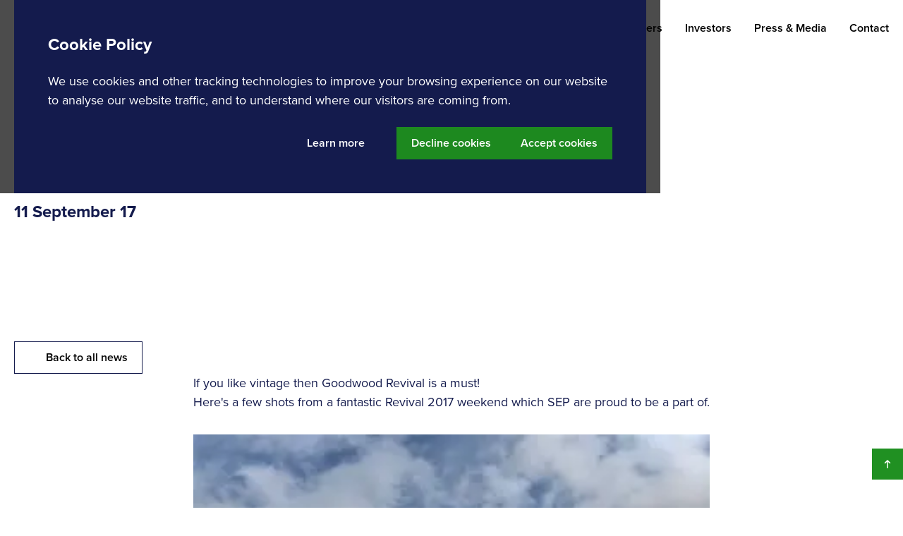

--- FILE ---
content_type: text/html; charset=utf-8
request_url: https://tracsis.com/news/goodwood-revival-2017
body_size: 42537
content:
<!DOCTYPE html><html lang="en" class="scroll-smooth break-words"><head><meta charSet="utf-8"/><meta name="viewport" content="width=device-width, initial-scale=1"/><link rel="stylesheet" href="/_next/static/css/baeed8244a0a511c.css" data-precedence="next"/><link rel="preload" as="script" fetchPriority="low" href="/_next/static/chunks/webpack-12f2dc50c19a82fc.js"/><script src="/_next/static/chunks/4bd1b696-21f374d1156f834a.js" async=""></script><script src="/_next/static/chunks/255-b3277756151668bf.js" async=""></script><script src="/_next/static/chunks/main-app-682b115844d0a6a0.js" async=""></script><script src="/_next/static/chunks/c16f53c3-b8b233f8702d885b.js" async=""></script><script src="/_next/static/chunks/668-5b09f2ab295ba48d.js" async=""></script><script src="/_next/static/chunks/363-7f729804ef5a4983.js" async=""></script><script src="/_next/static/chunks/758-592b19abb4c4c035.js" async=""></script><script src="/_next/static/chunks/901-d8c6e1608e077b3e.js" async=""></script><script src="/_next/static/chunks/362-a3a2ad43b4c8d9b0.js" async=""></script><script src="/_next/static/chunks/167-7d518b36456a648f.js" async=""></script><script src="/_next/static/chunks/477-79f2d4d80ee031f6.js" async=""></script><script src="/_next/static/chunks/app/layout-025e2d6f95d8ceae.js" async=""></script><script src="/_next/static/chunks/app/%5B%5B...slug%5D%5D/page-70e2545de0ef7b39.js" async=""></script><script src="/_next/static/chunks/app/not-found-d92de28be61ed3e6.js" async=""></script><link rel="preload" href="/improve/js/script.file-downloads.tagged-events.js" as="script"/><link rel="preload" href="https://www.googletagmanager.com/gtag/js?id=G-ME9GWGXRGB" as="script"/><link rel="preconnect" href="https://use.typekit.net" crossorigin="anonymous"/><link rel="dns-prefetch" href="https://use.typekit.net"/><link rel="preload" href="https://use.typekit.net/qhi7zfc.css" as="style"/><title>Goodwood Revival 2017 | Tracsis</title><meta name="description" content="If you like vintage then Goodwood Revival is a must!"/><meta name="robots" content="index, follow"/><link rel="canonical" href="https://tracsis.com/news/goodwood-revival-2017"/><meta property="og:title" content="Goodwood Revival 2017"/><meta property="og:description" content="If you like vintage then Goodwood Revival is a must!"/><meta property="og:url" content="https://tracsis.com/news/goodwood-revival-2017"/><meta property="og:type" content="website"/><meta name="twitter:card" content="summary_large_image"/><meta name="twitter:title" content="Goodwood Revival 2017"/><meta name="twitter:description" content="If you like vintage then Goodwood Revival is a must!"/><link rel="shortcut icon" href="/favicon/favicon.png"/><link rel="icon" href="/favicon/favicon.ico"/><link rel="apple-touch-icon" href="/favicon/apple-touch-icon.png"/><script src="/_next/static/chunks/polyfills-42372ed130431b0a.js" noModule=""></script></head><body class="min-h-screen antialiased"><div hidden=""><!--$--><!--/$--></div><div id="skiptocontent-_S_1_"><a href="#main" class="sr-only focus:not-sr-only">skip to main content</a></div><div id="top-_S_1_"><header class="relative z-40 w-full bg-white"><div class="flex items-center justify-between py-2 lg:py-0 container max-w-screen-xl lg:max-w-screen-2xl"><a class="block" aria-label="Homepage" href="/"><svg xmlns="http://www.w3.org/2000/svg" fill="none" viewBox="0 0 182 38" class="h-10" role="img" aria-labelledby="tracsis-logo-title"><title id="tracsis-logo-title">Tracsis Logo</title><path fill="currentColor" class="fill-brand-blue" d="M52.002 11.694h-6.824V7.321h18.623v4.373h-6.793v18.974h-5.006V11.694Zm22.914 10.61h-3.652v8.364h-4.959V7.321h10.923c4.866 0 7.842 3.188 7.842 7.526 0 4.133-2.593 6.325-5.113 6.932l5.252 8.89h-5.692l-4.6-8.365Zm1.581-10.71h-5.233v6.44h5.217c1.996 0 3.501-1.264 3.501-3.221 0-1.958-1.493-3.22-3.488-3.22h.003Zm26.987 15.052H93.049l-1.468 4.022h-5.455l9.035-23.35h6.23l8.99 23.35h-5.426l-1.471-4.022Zm-9.1-4.307h7.737l-3.851-10.71-3.887 10.71Zm14.78-3.324c0-7.178 5.427-12.08 12.254-12.08 5.322 0 8.298 2.802 9.942 5.692l-4.272 2.1a6.393 6.393 0 0 0-5.67-3.38c-4.06 0-7.141 3.257-7.141 7.668 0 4.412 3.081 7.666 7.141 7.666a6.326 6.326 0 0 0 5.67-3.397l4.259 2.065c-1.679 2.906-4.62 5.743-9.942 5.743-6.818 0-12.241-4.902-12.241-12.077Zm26.19 4.585a10.242 10.242 0 0 0 7.422 3.163c2.729 0 4.06-1.294 4.06-2.625 0-1.752-2.03-2.346-4.743-2.976-3.814-.876-8.715-1.925-8.715-7.14 0-3.886 3.358-7.036 8.854-7.036 3.712 0 6.793 1.12 9.104 3.254l-2.767 3.64a9.97 9.97 0 0 0-6.685-2.556c-2.242 0-3.431.98-3.431 2.382 0 1.58 1.961 2.065 4.655 2.694 3.852.876 8.753 2.033 8.753 7.213 0 4.27-3.045 7.492-9.348 7.492-4.481 0-7.7-1.506-9.907-3.713l2.748-3.791Zm19.22-16.279h4.971v23.347h-4.971V7.321Zm9.949 16.279a10.242 10.242 0 0 0 7.422 3.163c2.729 0 4.06-1.294 4.06-2.625 0-1.752-2.03-2.346-4.743-2.976-3.814-.876-8.716-1.925-8.716-7.14 0-3.886 3.359-7.036 8.855-7.036 3.712 0 6.792 1.12 9.104 3.254l-2.767 3.64a9.97 9.97 0 0 0-6.685-2.556c-2.242 0-3.431.98-3.431 2.382 0 1.58 1.961 2.065 4.655 2.694 3.852.876 8.753 2.033 8.753 7.213 0 4.27-3.045 7.492-9.348 7.492-4.481 0-7.7-1.506-9.907-3.713l2.748-3.791Z"></path><path name="circle" fill="currentColor" class="fill-brand-blue" d="M25.67 29.087a12.07 12.07 0 1 1-8.98-21.956V.048a19.028 19.028 0 1 0 13.913 33.985l-4.933-4.946Z"></path><path name="circle-accent" fill="currentColor" class="fill-brand-green" d="M21.433 7.135a12.086 12.086 0 0 1 7.618 18.629l4.936 4.933A19.041 19.041 0 0 0 21.433.042v7.093Z"></path></svg></a><nav class="hidden shrink ps-8 lg:block"><ul class="flex gap-xs xl:gap-sm"><li><div class="h-full" data-headlessui-state=""><a href="/about-tracsis/" class="group relative flex h-full items-center gap-6xs border-transparent ui-open:border-brand-green border-b-4 py-6 font-semibold outline-none hover:border-brand-blue-300" aria-expanded="false" data-headlessui-state=""><span class="grid min-h-8 items-center">About Tracsis</span><span class="pointer-events-none flex aspect-square motion-safe:transition-all text-current size-8 block ui-open:hidden group-hover:fill-current" inert=""><svg xmlns="http://www.w3.org/2000/svg" fill="none" viewBox="0 0 32 32" focusable="false"><path fill="currentColor" d="M16 19.968q-.266 0-.5-.084a1.2 1.2 0 0 1-.433-.283l-6.133-6.133q-.367-.367-.367-.934c0-.567.122-.689.367-.933q.366-.367.933-.367t.933.367l5.2 5.2 5.2-5.2q.367-.366.934-.367.566 0 .933.367t.367.933c0 .566-.123.69-.367.934L16.934 19.6a1.2 1.2 0 0 1-.434.283 1.5 1.5 0 0 1-.5.084"></path></svg></span><span class="pointer-events-none flex aspect-square motion-safe:transition-all text-current size-8 ui-open:block hidden fill-brand-green" inert=""><svg xmlns="http://www.w3.org/2000/svg" fill="none" viewBox="0 0 32 32" focusable="false"><path fill="currentColor" d="M15.15 11.751q-.267 0-.5.083t-.433.284L8.083 18.25q-.366.368-.366.933c0 .565.122.69.366.934q.367.366.934.366t.933-.366l5.2-5.2 5.2 5.2q.368.366.933.366.567 0 .934-.366.367-.367.367-.934c0-.567-.123-.689-.367-.933l-6.133-6.133a1.2 1.2 0 0 0-.434-.284 1.5 1.5 0 0 0-.5-.083"></path></svg></span></a></div><span hidden="" style="position:fixed;top:1px;left:1px;width:1px;height:0;padding:0;margin:-1px;overflow:hidden;clip:rect(0, 0, 0, 0);white-space:nowrap;border-width:0;display:none"></span></li><li><div class="h-full" data-headlessui-state=""><a href="/solutions/" class="group relative flex h-full items-center gap-6xs border-transparent ui-open:border-brand-green border-b-4 py-6 font-semibold outline-none hover:border-brand-blue-300" aria-expanded="false" data-headlessui-state=""><span class="grid min-h-8 items-center">Solutions</span><span class="pointer-events-none flex aspect-square motion-safe:transition-all text-current size-8 block ui-open:hidden group-hover:fill-current" inert=""><svg xmlns="http://www.w3.org/2000/svg" fill="none" viewBox="0 0 32 32" focusable="false"><path fill="currentColor" d="M16 19.968q-.266 0-.5-.084a1.2 1.2 0 0 1-.433-.283l-6.133-6.133q-.367-.367-.367-.934c0-.567.122-.689.367-.933q.366-.367.933-.367t.933.367l5.2 5.2 5.2-5.2q.367-.366.934-.367.566 0 .933.367t.367.933c0 .566-.123.69-.367.934L16.934 19.6a1.2 1.2 0 0 1-.434.283 1.5 1.5 0 0 1-.5.084"></path></svg></span><span class="pointer-events-none flex aspect-square motion-safe:transition-all text-current size-8 ui-open:block hidden fill-brand-green" inert=""><svg xmlns="http://www.w3.org/2000/svg" fill="none" viewBox="0 0 32 32" focusable="false"><path fill="currentColor" d="M15.15 11.751q-.267 0-.5.083t-.433.284L8.083 18.25q-.366.368-.366.933c0 .565.122.69.366.934q.367.366.934.366t.933-.366l5.2-5.2 5.2 5.2q.368.366.933.366.567 0 .934-.366.367-.367.367-.934c0-.567-.123-.689-.367-.933l-6.133-6.133a1.2 1.2 0 0 0-.434-.284 1.5 1.5 0 0 0-.5-.083"></path></svg></span></a></div><span hidden="" style="position:fixed;top:1px;left:1px;width:1px;height:0;padding:0;margin:-1px;overflow:hidden;clip:rect(0, 0, 0, 0);white-space:nowrap;border-width:0;display:none"></span></li><li><div class="h-full" data-headlessui-state=""><a href="/products/" class="group relative flex h-full items-center gap-6xs border-transparent ui-open:border-brand-green border-b-4 py-6 font-semibold outline-none hover:border-brand-blue-300" aria-expanded="false" data-headlessui-state=""><span class="grid min-h-8 items-center">Products</span><span class="pointer-events-none flex aspect-square motion-safe:transition-all text-current size-8 block ui-open:hidden group-hover:fill-current" inert=""><svg xmlns="http://www.w3.org/2000/svg" fill="none" viewBox="0 0 32 32" focusable="false"><path fill="currentColor" d="M16 19.968q-.266 0-.5-.084a1.2 1.2 0 0 1-.433-.283l-6.133-6.133q-.367-.367-.367-.934c0-.567.122-.689.367-.933q.366-.367.933-.367t.933.367l5.2 5.2 5.2-5.2q.367-.366.934-.367.566 0 .933.367t.367.933c0 .566-.123.69-.367.934L16.934 19.6a1.2 1.2 0 0 1-.434.283 1.5 1.5 0 0 1-.5.084"></path></svg></span><span class="pointer-events-none flex aspect-square motion-safe:transition-all text-current size-8 ui-open:block hidden fill-brand-green" inert=""><svg xmlns="http://www.w3.org/2000/svg" fill="none" viewBox="0 0 32 32" focusable="false"><path fill="currentColor" d="M15.15 11.751q-.267 0-.5.083t-.433.284L8.083 18.25q-.366.368-.366.933c0 .565.122.69.366.934q.367.366.934.366t.933-.366l5.2-5.2 5.2 5.2q.368.366.933.366.567 0 .934-.366.367-.367.367-.934c0-.567-.123-.689-.367-.933l-6.133-6.133a1.2 1.2 0 0 0-.434-.284 1.5 1.5 0 0 0-.5-.083"></path></svg></span></a></div><span hidden="" style="position:fixed;top:1px;left:1px;width:1px;height:0;padding:0;margin:-1px;overflow:hidden;clip:rect(0, 0, 0, 0);white-space:nowrap;border-width:0;display:none"></span></li><li><div class="h-full" data-headlessui-state=""><a href="/careers/" class="group relative flex h-full items-center gap-6xs border-transparent ui-open:border-brand-green border-b-4 py-6 font-semibold outline-none hover:border-brand-blue-300" aria-expanded="false" data-headlessui-state=""><span class="grid min-h-8 items-center">Careers</span><span class="pointer-events-none flex aspect-square motion-safe:transition-all text-current size-8 block ui-open:hidden group-hover:fill-current" inert=""><svg xmlns="http://www.w3.org/2000/svg" fill="none" viewBox="0 0 32 32" focusable="false"><path fill="currentColor" d="M16 19.968q-.266 0-.5-.084a1.2 1.2 0 0 1-.433-.283l-6.133-6.133q-.367-.367-.367-.934c0-.567.122-.689.367-.933q.366-.367.933-.367t.933.367l5.2 5.2 5.2-5.2q.367-.366.934-.367.566 0 .933.367t.367.933c0 .566-.123.69-.367.934L16.934 19.6a1.2 1.2 0 0 1-.434.283 1.5 1.5 0 0 1-.5.084"></path></svg></span><span class="pointer-events-none flex aspect-square motion-safe:transition-all text-current size-8 ui-open:block hidden fill-brand-green" inert=""><svg xmlns="http://www.w3.org/2000/svg" fill="none" viewBox="0 0 32 32" focusable="false"><path fill="currentColor" d="M15.15 11.751q-.267 0-.5.083t-.433.284L8.083 18.25q-.366.368-.366.933c0 .565.122.69.366.934q.367.366.934.366t.933-.366l5.2-5.2 5.2 5.2q.368.366.933.366.567 0 .934-.366.367-.367.367-.934c0-.567-.123-.689-.367-.933l-6.133-6.133a1.2 1.2 0 0 0-.434-.284 1.5 1.5 0 0 0-.5-.083"></path></svg></span></a></div><span hidden="" style="position:fixed;top:1px;left:1px;width:1px;height:0;padding:0;margin:-1px;overflow:hidden;clip:rect(0, 0, 0, 0);white-space:nowrap;border-width:0;display:none"></span></li><li><div class="h-full" data-headlessui-state=""><a href="/investors/" class="group relative flex h-full items-center gap-6xs border-transparent ui-open:border-brand-green border-b-4 py-6 font-semibold outline-none hover:border-brand-blue-300" aria-expanded="false" data-headlessui-state=""><span class="grid min-h-8 items-center">Investors</span><span class="pointer-events-none flex aspect-square motion-safe:transition-all text-current size-8 block ui-open:hidden group-hover:fill-current" inert=""><svg xmlns="http://www.w3.org/2000/svg" fill="none" viewBox="0 0 32 32" focusable="false"><path fill="currentColor" d="M16 19.968q-.266 0-.5-.084a1.2 1.2 0 0 1-.433-.283l-6.133-6.133q-.367-.367-.367-.934c0-.567.122-.689.367-.933q.366-.367.933-.367t.933.367l5.2 5.2 5.2-5.2q.367-.366.934-.367.566 0 .933.367t.367.933c0 .566-.123.69-.367.934L16.934 19.6a1.2 1.2 0 0 1-.434.283 1.5 1.5 0 0 1-.5.084"></path></svg></span><span class="pointer-events-none flex aspect-square motion-safe:transition-all text-current size-8 ui-open:block hidden fill-brand-green" inert=""><svg xmlns="http://www.w3.org/2000/svg" fill="none" viewBox="0 0 32 32" focusable="false"><path fill="currentColor" d="M15.15 11.751q-.267 0-.5.083t-.433.284L8.083 18.25q-.366.368-.366.933c0 .565.122.69.366.934q.367.366.934.366t.933-.366l5.2-5.2 5.2 5.2q.368.366.933.366.567 0 .934-.366.367-.367.367-.934c0-.567-.123-.689-.367-.933l-6.133-6.133a1.2 1.2 0 0 0-.434-.284 1.5 1.5 0 0 0-.5-.083"></path></svg></span></a></div><span hidden="" style="position:fixed;top:1px;left:1px;width:1px;height:0;padding:0;margin:-1px;overflow:hidden;clip:rect(0, 0, 0, 0);white-space:nowrap;border-width:0;display:none"></span></li><li><div class="h-full" data-headlessui-state=""><a href="/press-and-media/" class="group relative flex h-full items-center gap-6xs border-transparent ui-open:border-brand-green border-b-4 py-6 font-semibold outline-none hover:border-brand-blue-300" aria-expanded="false" data-headlessui-state=""><span class="grid min-h-8 items-center">Press &amp; Media</span><span class="pointer-events-none flex aspect-square motion-safe:transition-all text-current size-8 block ui-open:hidden group-hover:fill-current" inert=""><svg xmlns="http://www.w3.org/2000/svg" fill="none" viewBox="0 0 32 32" focusable="false"><path fill="currentColor" d="M16 19.968q-.266 0-.5-.084a1.2 1.2 0 0 1-.433-.283l-6.133-6.133q-.367-.367-.367-.934c0-.567.122-.689.367-.933q.366-.367.933-.367t.933.367l5.2 5.2 5.2-5.2q.367-.366.934-.367.566 0 .933.367t.367.933c0 .566-.123.69-.367.934L16.934 19.6a1.2 1.2 0 0 1-.434.283 1.5 1.5 0 0 1-.5.084"></path></svg></span><span class="pointer-events-none flex aspect-square motion-safe:transition-all text-current size-8 ui-open:block hidden fill-brand-green" inert=""><svg xmlns="http://www.w3.org/2000/svg" fill="none" viewBox="0 0 32 32" focusable="false"><path fill="currentColor" d="M15.15 11.751q-.267 0-.5.083t-.433.284L8.083 18.25q-.366.368-.366.933c0 .565.122.69.366.934q.367.366.934.366t.933-.366l5.2-5.2 5.2 5.2q.368.366.933.366.567 0 .934-.366.367-.367.367-.934c0-.567-.123-.689-.367-.933l-6.133-6.133a1.2 1.2 0 0 0-.434-.284 1.5 1.5 0 0 0-.5-.083"></path></svg></span></a></div><span hidden="" style="position:fixed;top:1px;left:1px;width:1px;height:0;padding:0;margin:-1px;overflow:hidden;clip:rect(0, 0, 0, 0);white-space:nowrap;border-width:0;display:none"></span></li><li><a class="group relative flex h-full items-center border-transparent border-b-4 py-6 font-semibold hover:border-brand-blue-300" href="/contact"><span class="grid min-h-8 items-center">Contact</span></a></li></ul></nav><button type="button" id="menubutton-_R_1jvb_" aria-label="Open menu" aria-haspopup="true" class="grid size-12 shrink-0 cursor-pointer items-center justify-center transition-colors lg:hidden"><span class="pointer-events-none flex aspect-square motion-safe:transition-all text-current size-8 size-10"><svg xmlns="http://www.w3.org/2000/svg" fill="none" viewBox="0 0 32 32" focusable="false"><path fill="currentColor" d="M5.333 24a1.3 1.3 0 0 1-.95-.383 1.3 1.3 0 0 1-.383-.95q0-.567.383-.95a1.3 1.3 0 0 1 .95-.384h21.334q.566 0 .95.384.383.383.383.95 0 .566-.383.95a1.3 1.3 0 0 1-.95.383zm0-6.667a1.3 1.3 0 0 1-.95-.383A1.3 1.3 0 0 1 4 16q0-.566.383-.95a1.3 1.3 0 0 1 .95-.383h21.334q.566 0 .95.383.383.384.383.95t-.383.95a1.3 1.3 0 0 1-.95.383zm0-6.666a1.3 1.3 0 0 1-.95-.384A1.3 1.3 0 0 1 4 9.333q0-.566.383-.95A1.3 1.3 0 0 1 5.333 8h21.334q.566 0 .95.383.383.384.383.95 0 .567-.383.95a1.3 1.3 0 0 1-.95.384z"></path></svg></span></button></div></header><main id="main"><section class="page-section bg-brand-white text-brand-text"><div class="container max-w-screen-xl lg:max-w-screen-2xl"><div class="flex min-h-52 flex-col justify-center gap-sm py-12 md:min-h-80"><div class="max-w-4xl"><nav aria-label="Breadcrumbs" class="mb-4 block"><ol class="flex gap-5xs"><li class="flex gap-5xs py-2"><a class="text-xs lg:text-sm capitalize font-light hover:underline" href="/">Home</a><span class="text-xs lg:text-sm capitalize font-light">/</span></li><li aria-current="false" class="flex gap-5xs py-2"><a class="text-xs lg:text-sm capitalize font-light hover:underline" href="/news">News</a></li><li aria-current="true" class="flex gap-5xs py-2"></li></ol></nav><h1 class="block text-balance break-words font-heading text-3xl lg:text-4xl xl:text-5xl leading-tight font-bold text-brand-blue">Goodwood Revival 2017</h1></div><div class="max-w-3xl"><p class="block text-balance break-words font-heading text-xl xl:text-2xl leading-tight font-bold text-brand-blue">11 September 17</p></div></div></div></section><article class="page-section py-12 lg:py-16 xl:py-20"><div class="container max-w-screen-xl lg:max-w-screen-2xl"><div class="flex flex-row flex-wrap items-center justify-start gap-3xs"><a class="relative flex max-w-max gap-1.5 overflow-hidden border text-center font-semibold text-current transition ease-in-out disabled:opacity-50 focus:outline-2 focus:outline-brand-orange focus:outline-offset-4 border bg-transparent border-brand-blue text-brand-blue hover:border-brand-blue-300 hover:bg-brand-blue-300 hover:text-white group-hover:border-brand-blue-300 group-hover:bg-brand-blue-300 group-hover:text-white px-5 py-[0.625rem] text-base" href="/news"><span class="pointer-events-none relative z-10 flex items-center gap-[0.375rem]"><span class="pointer-events-none flex aspect-square motion-safe:transition-all text-current size-6"><svg xmlns="http://www.w3.org/2000/svg" fill="none" viewBox="0 0 32 32" focusable="false"><path fill="currentColor" d="M10.467 17.335h14.866q.567 0 .95-.384a1.3 1.3 0 0 0 .383-.95 1.3 1.3 0 0 0-.383-.95 1.3 1.3 0 0 0-.95-.383H10.467l3.8-3.8q.4-.4.383-.933A1.4 1.4 0 0 0 14.267 9a1.36 1.36 0 0 0-.95-.416 1.24 1.24 0 0 0-.95.383l-6.1 6.1a1.2 1.2 0 0 0-.284.433q-.083.234-.083.5c0 .266.028.345.083.5q.083.233.284.434l6.1 6.1q.4.4.95.383a1.36 1.36 0 0 0 .95-.417q.366-.4.383-.933a1.22 1.22 0 0 0-.383-.933z"></path></svg></span>Back to all news</span></a></div><div class="mx-auto flex w-full max-w-3xl flex-col items-center gap-6" id="goodwood-revival-"><div class="prose-wrapper flex flex-col gap-3xs"><p class="leading-normal text-base xl:text-lg font-normal text-brand-blue">If you like vintage then Goodwood Revival is a must!</p><p class="leading-normal text-base xl:text-lg font-normal text-brand-blue">Here&#x27;s a few shots from a fantastic Revival 2017 weekend which SEP are proud to be a part of.</p><p class="leading-normal text-base xl:text-lg font-normal text-brand-blue"><figure class="relative mx-auto my-8 w-full"><div class="relative"><img alt="Placeholder for the image" inert="" loading="lazy" width="32" height="32" decoding="async" data-nimg="1" class="nojs-hidden pointer-events-none absolute inset-0 z-10 h-full w-full transition-opacity opacity-100" style="color:transparent" srcSet="/_next/image?url=https%3A%2F%2Fa.storyblok.com%2Ff%2F150138%2F300x225%2Fdf3ed6b2ee%2Fimg_0334-300x225.jpg%2Fm%2Ffit-in%2F32x32%2Ffilters%3Ablur(10)&amp;w=32&amp;q=5 1x, /_next/image?url=https%3A%2F%2Fa.storyblok.com%2Ff%2F150138%2F300x225%2Fdf3ed6b2ee%2Fimg_0334-300x225.jpg%2Fm%2Ffit-in%2F32x32%2Ffilters%3Ablur(10)&amp;w=64&amp;q=5 2x" src="/_next/image?url=https%3A%2F%2Fa.storyblok.com%2Ff%2F150138%2F300x225%2Fdf3ed6b2ee%2Fimg_0334-300x225.jpg%2Fm%2Ffit-in%2F32x32%2Ffilters%3Ablur(10)&amp;w=64&amp;q=5"/><img alt="A plane on a cloudy day" loading="lazy" width="0" height="0" decoding="async" data-nimg="1" style="color:transparent;width:100%;height:auto" sizes="100vw" srcSet="https://a.storyblok.com/f/150138/300x225/df3ed6b2ee/img_0334-300x225.jpg/m/fit-in/640x0/filters:quality(75) 640w, https://a.storyblok.com/f/150138/300x225/df3ed6b2ee/img_0334-300x225.jpg/m/fit-in/750x0/filters:quality(75) 750w, https://a.storyblok.com/f/150138/300x225/df3ed6b2ee/img_0334-300x225.jpg/m/fit-in/828x0/filters:quality(75) 828w, https://a.storyblok.com/f/150138/300x225/df3ed6b2ee/img_0334-300x225.jpg/m/fit-in/1080x0/filters:quality(75) 1080w, https://a.storyblok.com/f/150138/300x225/df3ed6b2ee/img_0334-300x225.jpg/m/fit-in/1200x0/filters:quality(75) 1200w, https://a.storyblok.com/f/150138/300x225/df3ed6b2ee/img_0334-300x225.jpg/m/fit-in/1920x0/filters:quality(75) 1920w, https://a.storyblok.com/f/150138/300x225/df3ed6b2ee/img_0334-300x225.jpg/m/fit-in/2048x0/filters:quality(75) 2048w, https://a.storyblok.com/f/150138/300x225/df3ed6b2ee/img_0334-300x225.jpg/m/fit-in/3840x0/filters:quality(75) 3840w" src="https://a.storyblok.com/f/150138/300x225/df3ed6b2ee/img_0334-300x225.jpg/m/fit-in/3840x0/filters:quality(75)"/></div></figure><figure class="relative mx-auto my-8 w-full"><div class="relative"><img alt="Placeholder for the image" inert="" loading="lazy" width="32" height="32" decoding="async" data-nimg="1" class="nojs-hidden pointer-events-none absolute inset-0 z-10 h-full w-full transition-opacity opacity-100" style="color:transparent" srcSet="/_next/image?url=https%3A%2F%2Fa.storyblok.com%2Ff%2F150138%2F300x225%2F761abbcd7f%2Fimg_0346-300x225.jpg%2Fm%2Ffit-in%2F32x32%2Ffilters%3Ablur(10)&amp;w=32&amp;q=5 1x, /_next/image?url=https%3A%2F%2Fa.storyblok.com%2Ff%2F150138%2F300x225%2F761abbcd7f%2Fimg_0346-300x225.jpg%2Fm%2Ffit-in%2F32x32%2Ffilters%3Ablur(10)&amp;w=64&amp;q=5 2x" src="/_next/image?url=https%3A%2F%2Fa.storyblok.com%2Ff%2F150138%2F300x225%2F761abbcd7f%2Fimg_0346-300x225.jpg%2Fm%2Ffit-in%2F32x32%2Ffilters%3Ablur(10)&amp;w=64&amp;q=5"/><img alt="Vintage vehicles on the starting grid at Goodwood" loading="lazy" width="0" height="0" decoding="async" data-nimg="1" style="color:transparent;width:100%;height:auto" sizes="100vw" srcSet="https://a.storyblok.com/f/150138/300x225/761abbcd7f/img_0346-300x225.jpg/m/fit-in/640x0/filters:quality(75) 640w, https://a.storyblok.com/f/150138/300x225/761abbcd7f/img_0346-300x225.jpg/m/fit-in/750x0/filters:quality(75) 750w, https://a.storyblok.com/f/150138/300x225/761abbcd7f/img_0346-300x225.jpg/m/fit-in/828x0/filters:quality(75) 828w, https://a.storyblok.com/f/150138/300x225/761abbcd7f/img_0346-300x225.jpg/m/fit-in/1080x0/filters:quality(75) 1080w, https://a.storyblok.com/f/150138/300x225/761abbcd7f/img_0346-300x225.jpg/m/fit-in/1200x0/filters:quality(75) 1200w, https://a.storyblok.com/f/150138/300x225/761abbcd7f/img_0346-300x225.jpg/m/fit-in/1920x0/filters:quality(75) 1920w, https://a.storyblok.com/f/150138/300x225/761abbcd7f/img_0346-300x225.jpg/m/fit-in/2048x0/filters:quality(75) 2048w, https://a.storyblok.com/f/150138/300x225/761abbcd7f/img_0346-300x225.jpg/m/fit-in/3840x0/filters:quality(75) 3840w" src="https://a.storyblok.com/f/150138/300x225/761abbcd7f/img_0346-300x225.jpg/m/fit-in/3840x0/filters:quality(75)"/></div></figure><figure class="relative mx-auto my-8 w-full"><div class="relative"><img alt="Placeholder for the image" inert="" loading="lazy" width="32" height="32" decoding="async" data-nimg="1" class="nojs-hidden pointer-events-none absolute inset-0 z-10 h-full w-full transition-opacity opacity-100" style="color:transparent" srcSet="/_next/image?url=https%3A%2F%2Fa.storyblok.com%2Ff%2F150138%2F300x225%2F25d786917d%2Fimg_0333-300x225.jpg%2Fm%2Ffit-in%2F32x32%2Ffilters%3Ablur(10)&amp;w=32&amp;q=5 1x, /_next/image?url=https%3A%2F%2Fa.storyblok.com%2Ff%2F150138%2F300x225%2F25d786917d%2Fimg_0333-300x225.jpg%2Fm%2Ffit-in%2F32x32%2Ffilters%3Ablur(10)&amp;w=64&amp;q=5 2x" src="/_next/image?url=https%3A%2F%2Fa.storyblok.com%2Ff%2F150138%2F300x225%2F25d786917d%2Fimg_0333-300x225.jpg%2Fm%2Ffit-in%2F32x32%2Ffilters%3Ablur(10)&amp;w=64&amp;q=5"/><img alt="A plane on a cloudy day" loading="lazy" width="0" height="0" decoding="async" data-nimg="1" style="color:transparent;width:100%;height:auto" sizes="100vw" srcSet="https://a.storyblok.com/f/150138/300x225/25d786917d/img_0333-300x225.jpg/m/fit-in/640x0/filters:quality(75) 640w, https://a.storyblok.com/f/150138/300x225/25d786917d/img_0333-300x225.jpg/m/fit-in/750x0/filters:quality(75) 750w, https://a.storyblok.com/f/150138/300x225/25d786917d/img_0333-300x225.jpg/m/fit-in/828x0/filters:quality(75) 828w, https://a.storyblok.com/f/150138/300x225/25d786917d/img_0333-300x225.jpg/m/fit-in/1080x0/filters:quality(75) 1080w, https://a.storyblok.com/f/150138/300x225/25d786917d/img_0333-300x225.jpg/m/fit-in/1200x0/filters:quality(75) 1200w, https://a.storyblok.com/f/150138/300x225/25d786917d/img_0333-300x225.jpg/m/fit-in/1920x0/filters:quality(75) 1920w, https://a.storyblok.com/f/150138/300x225/25d786917d/img_0333-300x225.jpg/m/fit-in/2048x0/filters:quality(75) 2048w, https://a.storyblok.com/f/150138/300x225/25d786917d/img_0333-300x225.jpg/m/fit-in/3840x0/filters:quality(75) 3840w" src="https://a.storyblok.com/f/150138/300x225/25d786917d/img_0333-300x225.jpg/m/fit-in/3840x0/filters:quality(75)"/></div></figure><figure class="relative mx-auto my-8 w-full"><div class="relative"><img alt="Placeholder for the image" inert="" loading="lazy" width="32" height="32" decoding="async" data-nimg="1" class="nojs-hidden pointer-events-none absolute inset-0 z-10 h-full w-full transition-opacity opacity-100" style="color:transparent" srcSet="/_next/image?url=https%3A%2F%2Fa.storyblok.com%2Ff%2F150138%2F276x300%2F16789987de%2Ffullsizerender-276x300.jpg%2Fm%2Ffit-in%2F32x32%2Ffilters%3Ablur(10)&amp;w=32&amp;q=5 1x, /_next/image?url=https%3A%2F%2Fa.storyblok.com%2Ff%2F150138%2F276x300%2F16789987de%2Ffullsizerender-276x300.jpg%2Fm%2Ffit-in%2F32x32%2Ffilters%3Ablur(10)&amp;w=64&amp;q=5 2x" src="/_next/image?url=https%3A%2F%2Fa.storyblok.com%2Ff%2F150138%2F276x300%2F16789987de%2Ffullsizerender-276x300.jpg%2Fm%2Ffit-in%2F32x32%2Ffilters%3Ablur(10)&amp;w=64&amp;q=5"/><img alt="A fairground at Goodwood Revival 2017" loading="lazy" width="0" height="0" decoding="async" data-nimg="1" style="color:transparent;width:100%;height:auto" sizes="100vw" srcSet="https://a.storyblok.com/f/150138/276x300/16789987de/fullsizerender-276x300.jpg/m/fit-in/640x0/filters:quality(75) 640w, https://a.storyblok.com/f/150138/276x300/16789987de/fullsizerender-276x300.jpg/m/fit-in/750x0/filters:quality(75) 750w, https://a.storyblok.com/f/150138/276x300/16789987de/fullsizerender-276x300.jpg/m/fit-in/828x0/filters:quality(75) 828w, https://a.storyblok.com/f/150138/276x300/16789987de/fullsizerender-276x300.jpg/m/fit-in/1080x0/filters:quality(75) 1080w, https://a.storyblok.com/f/150138/276x300/16789987de/fullsizerender-276x300.jpg/m/fit-in/1200x0/filters:quality(75) 1200w, https://a.storyblok.com/f/150138/276x300/16789987de/fullsizerender-276x300.jpg/m/fit-in/1920x0/filters:quality(75) 1920w, https://a.storyblok.com/f/150138/276x300/16789987de/fullsizerender-276x300.jpg/m/fit-in/2048x0/filters:quality(75) 2048w, https://a.storyblok.com/f/150138/276x300/16789987de/fullsizerender-276x300.jpg/m/fit-in/3840x0/filters:quality(75) 3840w" src="https://a.storyblok.com/f/150138/276x300/16789987de/fullsizerender-276x300.jpg/m/fit-in/3840x0/filters:quality(75)"/></div></figure><figure class="relative mx-auto my-8 w-full"><div class="relative"><img alt="Placeholder for the image" inert="" loading="lazy" width="32" height="32" decoding="async" data-nimg="1" class="nojs-hidden pointer-events-none absolute inset-0 z-10 h-full w-full transition-opacity opacity-100" style="color:transparent" srcSet="/_next/image?url=https%3A%2F%2Fa.storyblok.com%2Ff%2F150138%2F300x225%2F91132f9ab0%2Fimg_0347-300x225.jpg%2Fm%2Ffit-in%2F32x32%2Ffilters%3Ablur(10)&amp;w=32&amp;q=5 1x, /_next/image?url=https%3A%2F%2Fa.storyblok.com%2Ff%2F150138%2F300x225%2F91132f9ab0%2Fimg_0347-300x225.jpg%2Fm%2Ffit-in%2F32x32%2Ffilters%3Ablur(10)&amp;w=64&amp;q=5 2x" src="/_next/image?url=https%3A%2F%2Fa.storyblok.com%2Ff%2F150138%2F300x225%2F91132f9ab0%2Fimg_0347-300x225.jpg%2Fm%2Ffit-in%2F32x32%2Ffilters%3Ablur(10)&amp;w=64&amp;q=5"/><img alt="Vintage vehicles on the starting grid at Goodwood" loading="lazy" width="0" height="0" decoding="async" data-nimg="1" style="color:transparent;width:100%;height:auto" sizes="100vw" srcSet="https://a.storyblok.com/f/150138/300x225/91132f9ab0/img_0347-300x225.jpg/m/fit-in/640x0/filters:quality(75) 640w, https://a.storyblok.com/f/150138/300x225/91132f9ab0/img_0347-300x225.jpg/m/fit-in/750x0/filters:quality(75) 750w, https://a.storyblok.com/f/150138/300x225/91132f9ab0/img_0347-300x225.jpg/m/fit-in/828x0/filters:quality(75) 828w, https://a.storyblok.com/f/150138/300x225/91132f9ab0/img_0347-300x225.jpg/m/fit-in/1080x0/filters:quality(75) 1080w, https://a.storyblok.com/f/150138/300x225/91132f9ab0/img_0347-300x225.jpg/m/fit-in/1200x0/filters:quality(75) 1200w, https://a.storyblok.com/f/150138/300x225/91132f9ab0/img_0347-300x225.jpg/m/fit-in/1920x0/filters:quality(75) 1920w, https://a.storyblok.com/f/150138/300x225/91132f9ab0/img_0347-300x225.jpg/m/fit-in/2048x0/filters:quality(75) 2048w, https://a.storyblok.com/f/150138/300x225/91132f9ab0/img_0347-300x225.jpg/m/fit-in/3840x0/filters:quality(75) 3840w" src="https://a.storyblok.com/f/150138/300x225/91132f9ab0/img_0347-300x225.jpg/m/fit-in/3840x0/filters:quality(75)"/></div></figure></p></div></div></div></article><!--$--><!--/$--></main><footer id="_S_3_" class="relative bg-brand-blue"><a href="#top" aria-label="Scroll to top" class="-translate-x-1/2 -translate-y-1/2 absolute top-0 left-1/2 z-50 flex h-11 w-full max-w-11 cursor-pointer items-center justify-center border-0 bg-brand-green transition-transform duration-100 ease-in-out hover:bg-brand-green lg:fixed lg:top-auto lg:right-0 lg:bottom-10 lg:left-auto lg:translate-x-0 lg:translate-y-0 lg:hover:translate-y-[-0.1875rem]"><span class="flex h-6 w-[1.125rem] justify-center text-[var(--color-white-100)]"><svg xmlns="http://www.w3.org/2000/svg" fill="currentColor" viewBox="0 0 32 32" class="size-full text-white"><path d="M17.335 10.468v14.867q0 .566-.384.95a1.3 1.3 0 0 1-.95.383 1.3 1.3 0 0 1-.95-.383 1.3 1.3 0 0 1-.383-.95V10.468l-3.8 3.8a1.22 1.22 0 0 1-.933.383A1.4 1.4 0 0 1 9 14.268a1.36 1.36 0 0 1-.416-.95 1.24 1.24 0 0 1 .383-.95l6.1-6.1a1.2 1.2 0 0 1 .433-.283q.234-.084.5-.084c.266 0 .345.028.5.084q.233.083.434.283l6.1 6.1q.4.4.383.95a1.36 1.36 0 0 1-.417.95 1.4 1.4 0 0 1-.933.383 1.22 1.22 0 0 1-.933-.383z"></path></svg></span></a><div class="container max-w-screen-xl lg:max-w-screen-2xl"><div class="grid gap-12 py-16"><a class="block" aria-label="Homepage" href="/"><svg xmlns="http://www.w3.org/2000/svg" fill="none" viewBox="0 0 182 38" class="h-10" role="img" aria-labelledby="tracsis-logo-title"><title id="tracsis-logo-title">Tracsis Logo</title><path fill="currentColor" class="fill-white" d="M52.002 11.694h-6.824V7.321h18.623v4.373h-6.793v18.974h-5.006V11.694Zm22.914 10.61h-3.652v8.364h-4.959V7.321h10.923c4.866 0 7.842 3.188 7.842 7.526 0 4.133-2.593 6.325-5.113 6.932l5.252 8.89h-5.692l-4.6-8.365Zm1.581-10.71h-5.233v6.44h5.217c1.996 0 3.501-1.264 3.501-3.221 0-1.958-1.493-3.22-3.488-3.22h.003Zm26.987 15.052H93.049l-1.468 4.022h-5.455l9.035-23.35h6.23l8.99 23.35h-5.426l-1.471-4.022Zm-9.1-4.307h7.737l-3.851-10.71-3.887 10.71Zm14.78-3.324c0-7.178 5.427-12.08 12.254-12.08 5.322 0 8.298 2.802 9.942 5.692l-4.272 2.1a6.393 6.393 0 0 0-5.67-3.38c-4.06 0-7.141 3.257-7.141 7.668 0 4.412 3.081 7.666 7.141 7.666a6.326 6.326 0 0 0 5.67-3.397l4.259 2.065c-1.679 2.906-4.62 5.743-9.942 5.743-6.818 0-12.241-4.902-12.241-12.077Zm26.19 4.585a10.242 10.242 0 0 0 7.422 3.163c2.729 0 4.06-1.294 4.06-2.625 0-1.752-2.03-2.346-4.743-2.976-3.814-.876-8.715-1.925-8.715-7.14 0-3.886 3.358-7.036 8.854-7.036 3.712 0 6.793 1.12 9.104 3.254l-2.767 3.64a9.97 9.97 0 0 0-6.685-2.556c-2.242 0-3.431.98-3.431 2.382 0 1.58 1.961 2.065 4.655 2.694 3.852.876 8.753 2.033 8.753 7.213 0 4.27-3.045 7.492-9.348 7.492-4.481 0-7.7-1.506-9.907-3.713l2.748-3.791Zm19.22-16.279h4.971v23.347h-4.971V7.321Zm9.949 16.279a10.242 10.242 0 0 0 7.422 3.163c2.729 0 4.06-1.294 4.06-2.625 0-1.752-2.03-2.346-4.743-2.976-3.814-.876-8.716-1.925-8.716-7.14 0-3.886 3.359-7.036 8.855-7.036 3.712 0 6.792 1.12 9.104 3.254l-2.767 3.64a9.97 9.97 0 0 0-6.685-2.556c-2.242 0-3.431.98-3.431 2.382 0 1.58 1.961 2.065 4.655 2.694 3.852.876 8.753 2.033 8.753 7.213 0 4.27-3.045 7.492-9.348 7.492-4.481 0-7.7-1.506-9.907-3.713l2.748-3.791Z"></path><path name="circle" fill="currentColor" class="fill-white" d="M25.67 29.087a12.07 12.07 0 1 1-8.98-21.956V.048a19.028 19.028 0 1 0 13.913 33.985l-4.933-4.946Z"></path><path name="circle-accent" fill="currentColor" class="fill-white" d="M21.433 7.135a12.086 12.086 0 0 1 7.618 18.629l4.936 4.933A19.041 19.041 0 0 0 21.433.042v7.093Z"></path></svg></a><nav class="flex flex-col justify-between gap-sm text-white md:flex-row"><ul class="grid w-full grow gap-3xs place-self-start"><li class="mb-4 block flex-1 border-brand-green-500 border-b py-4 font-semibold text-lg"><a class="group relative flex text-sm hover:underline" href="/solutions"><span>Solutions</span></a></li><li class="block"><a class="group relative flex text-sm hover:underline" href="/solutions/rail-operations"><span>Rail Operations</span></a></li><li class="block"><a class="group relative flex text-sm hover:underline" href="/solutions/rail-assets"><span>Rail Assets</span></a></li><li class="block"><a class="group relative flex text-sm hover:underline" href="/solutions/rail-safety"><span>Rail Safety</span></a></li><li class="block"><a class="group relative flex text-sm hover:underline" href="/solutions/rail-customers"><span>Rail Ticketing</span></a></li><li class="block"><a class="group relative flex text-sm hover:underline" href="/solutions/customer-experience"><span>Customer Experience</span></a></li><li class="block"><a class="group relative flex text-sm hover:underline" href="/solutions/traffic-data"><span>Traffic Data</span></a></li><li class="block"><a class="group relative flex text-sm hover:underline" href="/solutions/event-traffic-management"><span>Event Traffic Management</span></a></li><li class="block"><a class="group relative flex text-sm hover:underline" href="/solutions/data-informatics"><span>Data Informatics</span></a></li></ul><ul class="grid w-full grow gap-3xs place-self-start"><li class="mb-4 block flex-1 border-brand-green-500 border-b py-4 font-semibold text-lg"><a class="group relative flex text-sm hover:underline" href="/products"><span>Products</span></a></li><li class="block"><a class="group relative flex text-sm hover:underline" href="/products/operations-planning"><span>Operations</span></a></li><li class="block"><a class="group relative flex text-sm hover:underline" href="/products/remote-condition-monitoring"><span>Remote Condition Monitoring</span></a></li><li class="block"><a class="group relative flex text-sm hover:underline" href="/products/safety"><span>Safety</span></a></li><li class="block"><a class="group relative flex text-sm hover:underline" href="/products/ticketing"><span>Ticketing</span></a></li><li class="block"><a class="group relative flex text-sm hover:underline" href="/products/traffic-data"><span>Traffic Data</span></a></li><li class="block"><a class="group relative flex text-sm hover:underline" href="/products/conduit-data-hub"><span>Conduit Data Hub</span></a></li></ul><ul class="grid w-full grow gap-3xs place-self-start"><li class="mb-4 block flex-1 border-brand-green-500 border-b py-4 font-semibold text-lg"><a class="group relative flex text-sm hover:underline" href="/careers"><span>Careers</span></a></li><li class="block"><a class="group relative flex text-sm hover:underline" href="/careers/life-at-tracsis"><span>Life at Tracsis</span></a></li><li class="block"><a class="group relative flex text-sm hover:underline" href="/careers/empowering-our-team"><span>Empowering our team</span></a></li><li class="block"><a class="group relative flex text-sm hover:underline" href="https://tracsis.careers.hibob.com/jobs"><span>Jobs</span></a></li><li class="block"><a class="group relative flex text-sm hover:underline" href="/careers/join-the-right-team"><span>Join the right team</span></a></li></ul><ul class="grid w-full grow gap-3xs place-self-start"><li class="mb-4 block flex-1 border-brand-green-500 border-b py-4 font-semibold text-lg"><a class="group relative flex text-sm hover:underline" href="/investors"><span>Investors</span></a></li><li class="block"><a class="group relative flex text-sm hover:underline" href="/investors/investment-case"><span>Investment Case</span></a></li><li class="block"><a class="group relative flex text-sm hover:underline" href="/investors/board-of-directors"><span>Board of Directors</span></a></li><li class="block"><a class="group relative flex text-sm hover:underline" href="/investors/share-price-information"><span>Share Price Information</span></a></li><li class="block"><a class="group relative flex text-sm hover:underline" href="/investors/reports-and-presentations"><span>Reports and Presentations</span></a></li><li class="block"><a class="group relative flex text-sm hover:underline" href=""><span>Documents</span></a></li><li class="block"><a class="group relative flex text-sm hover:underline" href="/investors/significant-shareholders"><span>Significant Shareholders</span></a></li><li class="block"><a class="group relative flex text-sm hover:underline" href="/investors/advisors"><span>Advisors</span></a></li><li class="block"><a class="group relative flex text-sm hover:underline" href="/investors/corporate-governance"><span>Corporate Governance</span></a></li><li class="block"><a class="group relative flex text-sm hover:underline" href="/investors/aim-rule-26"><span>AIM Rule 26</span></a></li><li class="block"><a class="group relative flex text-sm hover:underline" href="/investors/regulatory-news"><span>Regulatory News</span></a></li></ul><ul class="grid w-full grow gap-3xs place-self-start"><li class="mb-4 block flex-1 border-brand-green-500 border-b py-4 font-semibold text-lg"><a class="group relative flex text-sm hover:underline" href="/press-and-media"><span>Press and Media</span></a></li><li class="block"><a class="group relative flex text-sm hover:underline" href="/news"><span>News</span></a></li><li class="block"><a class="group relative flex text-sm hover:underline" href="/case-studies"><span>Case Studies</span></a></li><li class="block"><a class="group relative flex text-sm hover:underline" href="/resources"><span>Resources</span></a></li><li class="block"><a class="group relative flex text-sm hover:underline" href="/media-assets"><span>Media assets</span></a></li></ul><ul class="grid w-full grow gap-3xs place-self-start"><li class="mb-4 block flex-1 border-brand-green-500 border-b py-4 font-semibold text-lg"><a class="group relative flex text-sm hover:underline" href="/about-tracsis"><span>About Tracsis</span></a></li><li class="block"><a class="group relative flex text-sm hover:underline" href="/about-tracsis/our-history"><span>Our History</span></a></li><li class="block"><a class="group relative flex text-sm hover:underline" href="/about-tracsis/sustainability"><span>Sustainability</span></a></li><li class="block"><a class="group relative flex text-sm hover:underline" href="/about-tracsis/acquisitions"><span>Acquisitions</span></a></li></ul><ul class="grid w-full grow gap-3xs place-self-start"><li class="mb-4 block flex-1 border-brand-green-500 border-b py-4 font-semibold text-lg"><a class="group relative flex text-sm hover:underline" href=""><span>Contact</span></a></li><li class="block"><a class="group relative flex text-sm hover:underline" href="https://www.linkedin.com/company/tracis-plc/"><span>LinkedIn</span></a></li></ul></nav></div></div><div class="bg-white"><div class="container grid items-center gap-xs py-10 lg:grid-cols-8 lg:gap-0"><span class="block text-balance break-words font-heading text-lg xl:text-xl leading-tight font-bold !text-lg lg:col-span-2">Certifications</span><div class="grid gap-xs md:grid-cols-2 lg:col-span-7 lg:flex lg:items-center lg:justify-evenly lg:gap-0 lg:divide-x lg:divide-solid lg:divide-brand-grey-100"><a class="flex grow-0 items-center justify-center gap-3xs text-balance px-6 text-sm" href="https://a.storyblok.com/f/338885/x/1387b10131/certificate-tracsis-plc-14001-2023-2026-12655.pdf"><img alt="Approachable Registered UKAS Managament Systems 8320" loading="lazy" width="160" height="80" decoding="async" data-nimg="1" class="h-20 w-auto" style="color:transparent" srcSet="/_next/image?url=https%3A%2F%2Fa.storyblok.com%2Ff%2F338885%2F256x164%2Fcbee8afdd1%2Fukas8320-logo.png&amp;w=256&amp;q=75 1x, /_next/image?url=https%3A%2F%2Fa.storyblok.com%2Ff%2F338885%2F256x164%2Fcbee8afdd1%2Fukas8320-logo.png&amp;w=384&amp;q=75 2x" src="/_next/image?url=https%3A%2F%2Fa.storyblok.com%2Ff%2F338885%2F256x164%2Fcbee8afdd1%2Fukas8320-logo.png&amp;w=384&amp;q=75"/><span>Certificate Number 12655 ISO14001</span></a><a class="flex grow-0 items-center justify-center gap-3xs text-balance px-6 text-sm" href="https://a.storyblok.com/f/338885/x/2715f92257/tracsis-plc-iso27001-2022-certificate.pdf"><img alt="Approachable Registered UKAS Managament Systems 8320" loading="lazy" width="160" height="80" decoding="async" data-nimg="1" class="h-20 w-auto" style="color:transparent" srcSet="/_next/image?url=https%3A%2F%2Fa.storyblok.com%2Ff%2F338885%2F256x164%2Fcbee8afdd1%2Fukas8320-logo.png&amp;w=256&amp;q=75 1x, /_next/image?url=https%3A%2F%2Fa.storyblok.com%2Ff%2F338885%2F256x164%2Fcbee8afdd1%2Fukas8320-logo.png&amp;w=384&amp;q=75 2x" src="/_next/image?url=https%3A%2F%2Fa.storyblok.com%2Ff%2F338885%2F256x164%2Fcbee8afdd1%2Fukas8320-logo.png&amp;w=384&amp;q=75"/><span>Certificate Number 11752 ISO27001 (UK)</span></a><a class="flex grow-0 items-center justify-center gap-3xs text-balance px-6 text-sm" href="https://a.storyblok.com/f/338885/x/d2e546e2b4/tracsis-railcomm-iso27001-2022-certificate.pdf"><img alt="Approachable Registered UKAS Managament Systems 8320" loading="lazy" width="160" height="80" decoding="async" data-nimg="1" class="h-20 w-auto" style="color:transparent" srcSet="/_next/image?url=https%3A%2F%2Fa.storyblok.com%2Ff%2F338885%2F256x164%2Fcbee8afdd1%2Fukas8320-logo.png&amp;w=256&amp;q=75 1x, /_next/image?url=https%3A%2F%2Fa.storyblok.com%2Ff%2F338885%2F256x164%2Fcbee8afdd1%2Fukas8320-logo.png&amp;w=384&amp;q=75 2x" src="/_next/image?url=https%3A%2F%2Fa.storyblok.com%2Ff%2F338885%2F256x164%2Fcbee8afdd1%2Fukas8320-logo.png&amp;w=384&amp;q=75"/><span>Certificate Number 11752 ISO 27001 (US)</span></a></div></div></div><div class="container max-w-screen-xl lg:max-w-screen-2xl"><div class="grid gap-12 py-10"><div class="flex flex-col flex-wrap gap-xs md:flex-row md:items-center"><ul class="flex flex-col flex-wrap gap-2xs md:flex-row"><li class="border-white pr-6 leading-none last:m-0 last:border-transparent last:p-0 md:border-r"><a class="text-sm text-white hover:underline" href="/legal/terms">Terms and conditions</a></li><li class="border-white pr-6 leading-none last:m-0 last:border-transparent last:p-0 md:border-r"><a class="text-sm text-white hover:underline" href="/legal/privacy-policy">Privacy policy</a></li><li class="border-white pr-6 leading-none last:m-0 last:border-transparent last:p-0 md:border-r"><a class="text-sm text-white hover:underline" href="/legal/ethical-employer">Modern day slavery policy </a></li><li class="border-white pr-6 leading-none last:m-0 last:border-transparent last:p-0 md:border-r"><a class="text-sm text-white hover:underline" href="/legal/gender-pay">Gender pay gap reporting</a></li><li class="border-white pr-6 leading-none last:m-0 last:border-transparent last:p-0 md:border-r"><a class="text-sm text-white hover:underline" href="/legal/carbon-reduction-plan">PPN06 Carbon Reduction Plans</a></li></ul><span class="ml-auto block text-sm text-white">Website by<!-- --> <a target="_blank" class="hover:underline" href="https://majordigital.com">MAJOR</a>. | Copyright <!-- -->© 2026<!-- --> <!-- -->Tracsis plc.</span></div></div></div></footer></div><script src="/_next/static/chunks/webpack-12f2dc50c19a82fc.js" id="_R_" async=""></script><script>(self.__next_f=self.__next_f||[]).push([0])</script><script>self.__next_f.push([1,"1:\"$Sreact.fragment\"\n3:I[9766,[],\"\"]\n4:I[8924,[],\"\"]\n6:I[4431,[],\"OutletBoundary\"]\n8:I[5278,[],\"AsyncMetadataOutlet\"]\na:I[4431,[],\"ViewportBoundary\"]\nc:I[4431,[],\"MetadataBoundary\"]\nd:\"$Sreact.suspense\"\nf:I[7150,[],\"\"]\n:HL[\"/_next/static/css/baeed8244a0a511c.css\",\"style\"]\n"])</script><script>self.__next_f.push([1,"0:{\"P\":null,\"b\":\"ECOawt_oXoeV6MwCt7DOI\",\"p\":\"\",\"c\":[\"\",\"news\",\"goodwood-revival-2017\"],\"i\":false,\"f\":[[[\"\",{\"children\":[[\"slug\",\"news/goodwood-revival-2017\",\"oc\"],{\"children\":[\"__PAGE__\",{}]}]},\"$undefined\",\"$undefined\",true],[\"\",[\"$\",\"$1\",\"c\",{\"children\":[[[\"$\",\"link\",\"0\",{\"rel\":\"stylesheet\",\"href\":\"/_next/static/css/baeed8244a0a511c.css\",\"precedence\":\"next\",\"crossOrigin\":\"$undefined\",\"nonce\":\"$undefined\"}]],\"$L2\"]}],{\"children\":[[\"slug\",\"news/goodwood-revival-2017\",\"oc\"],[\"$\",\"$1\",\"c\",{\"children\":[null,[\"$\",\"$L3\",null,{\"parallelRouterKey\":\"children\",\"error\":\"$undefined\",\"errorStyles\":\"$undefined\",\"errorScripts\":\"$undefined\",\"template\":[\"$\",\"$L4\",null,{}],\"templateStyles\":\"$undefined\",\"templateScripts\":\"$undefined\",\"notFound\":\"$undefined\",\"forbidden\":\"$undefined\",\"unauthorized\":\"$undefined\"}]]}],{\"children\":[\"__PAGE__\",[\"$\",\"$1\",\"c\",{\"children\":[\"$L5\",null,[\"$\",\"$L6\",null,{\"children\":[\"$L7\",[\"$\",\"$L8\",null,{\"promise\":\"$@9\"}]]}]]}],{},null,false]},null,false]},null,false],[\"$\",\"$1\",\"h\",{\"children\":[null,[[\"$\",\"$La\",null,{\"children\":\"$Lb\"}],null],[\"$\",\"$Lc\",null,{\"children\":[\"$\",\"div\",null,{\"hidden\":true,\"children\":[\"$\",\"$d\",null,{\"fallback\":null,\"children\":\"$Le\"}]}]}]]}],false]],\"m\":\"$undefined\",\"G\":[\"$f\",[]],\"s\":false,\"S\":true}\n"])</script><script>self.__next_f.push([1,"10:I[1402,[\"545\",\"static/chunks/c16f53c3-b8b233f8702d885b.js\",\"668\",\"static/chunks/668-5b09f2ab295ba48d.js\",\"363\",\"static/chunks/363-7f729804ef5a4983.js\",\"758\",\"static/chunks/758-592b19abb4c4c035.js\",\"901\",\"static/chunks/901-d8c6e1608e077b3e.js\",\"362\",\"static/chunks/362-a3a2ad43b4c8d9b0.js\",\"167\",\"static/chunks/167-7d518b36456a648f.js\",\"477\",\"static/chunks/477-79f2d4d80ee031f6.js\",\"177\",\"static/chunks/app/layout-025e2d6f95d8ceae.js\"],\"\"]\n2:[[\"$\",\"$L10\",null,{\"async\":true,\"defer\":true,\"data-api\":\"/improve/api/event\",\"data-domain\":\"tracsis.com\",\"data-exclude\":\"$undefined\",\"src\":\"/improve/js/script.file-downloads.tagged-events.js\",\"integrity\":\"$undefined\",\"crossOrigin\":\"$undefined\"}],[\"$\",\"$L10\",null,{\"id\":\"next-plausible-init\",\"dangerouslySetInnerHTML\":{\"__html\":\"window.plausible = window.plausible || function() { (window.plausible.q = window.plausible.q || []).push(arguments) }\"},\"nonce\":\"$undefined\"}],\"$L11\"]\n"])</script><script>self.__next_f.push([1,"12:I[2577,[\"545\",\"static/chunks/c16f53c3-b8b233f8702d885b.js\",\"668\",\"static/chunks/668-5b09f2ab295ba48d.js\",\"363\",\"static/chunks/363-7f729804ef5a4983.js\",\"758\",\"static/chunks/758-592b19abb4c4c035.js\",\"901\",\"static/chunks/901-d8c6e1608e077b3e.js\",\"362\",\"static/chunks/362-a3a2ad43b4c8d9b0.js\",\"167\",\"static/chunks/167-7d518b36456a648f.js\",\"477\",\"static/chunks/477-79f2d4d80ee031f6.js\",\"177\",\"static/chunks/app/layout-025e2d6f95d8ceae.js\"],\"default\"]\n13:I[5898,[\"545\",\"static/chunks/c16f53c3-b8b233f8702d885b.js\",\"668\",\"static/chunks/668-5b09f2ab295ba48d.js\",\"363\",\"static/chunks/363-7f729804ef5a4983.js\",\"758\",\"static/chunks/758-592b19abb4c4c035.js\",\"901\",\"static/chunks/901-d8c6e1608e077b3e.js\",\"362\",\"static/chunks/362-a3a2ad43b4c8d9b0.js\",\"167\",\"static/chunks/167-7d518b36456a648f.js\",\"477\",\"static/chunks/477-79f2d4d80ee031f6.js\",\"177\",\"static/chunks/app/layout-025e2d6f95d8ceae.js\"],\"default\"]\n14:I[6777,[\"545\",\"static/chunks/c16f53c3-b8b233f8702d885b.js\",\"668\",\"static/chunks/668-5b09f2ab295ba48d.js\",\"363\",\"static/chunks/363-7f729804ef5a4983.js\",\"758\",\"static/chunks/758-592b19abb4c4c035.js\",\"901\",\"static/chunks/901-d8c6e1608e077b3e.js\",\"362\",\"static/chunks/362-a3a2ad43b4c8d9b0.js\",\"167\",\"static/chunks/167-7d518b36456a648f.js\",\"477\",\"static/chunks/477-79f2d4d80ee031f6.js\",\"177\",\"static/chunks/app/layout-025e2d6f95d8ceae.js\"],\"default\"]\n15:I[2619,[\"668\",\"static/chunks/668-5b09f2ab295ba48d.js\",\"363\",\"static/chunks/363-7f729804ef5a4983.js\",\"758\",\"static/chunks/758-592b19abb4c4c035.js\",\"901\",\"static/chunks/901-d8c6e1608e077b3e.js\",\"167\",\"static/chunks/167-7d518b36456a648f.js\",\"477\",\"static/chunks/477-79f2d4d80ee031f6.js\",\"340\",\"static/chunks/app/%5B%5B...slug%5D%5D/page-70e2545de0ef7b39.js\"],\"\"]\n16:T63c,"])</script><script>self.__next_f.push([1,"M52.002 11.694h-6.824V7.321h18.623v4.373h-6.793v18.974h-5.006V11.694Zm22.914 10.61h-3.652v8.364h-4.959V7.321h10.923c4.866 0 7.842 3.188 7.842 7.526 0 4.133-2.593 6.325-5.113 6.932l5.252 8.89h-5.692l-4.6-8.365Zm1.581-10.71h-5.233v6.44h5.217c1.996 0 3.501-1.264 3.501-3.221 0-1.958-1.493-3.22-3.488-3.22h.003Zm26.987 15.052H93.049l-1.468 4.022h-5.455l9.035-23.35h6.23l8.99 23.35h-5.426l-1.471-4.022Zm-9.1-4.307h7.737l-3.851-10.71-3.887 10.71Zm14.78-3.324c0-7.178 5.427-12.08 12.254-12.08 5.322 0 8.298 2.802 9.942 5.692l-4.272 2.1a6.393 6.393 0 0 0-5.67-3.38c-4.06 0-7.141 3.257-7.141 7.668 0 4.412 3.081 7.666 7.141 7.666a6.326 6.326 0 0 0 5.67-3.397l4.259 2.065c-1.679 2.906-4.62 5.743-9.942 5.743-6.818 0-12.241-4.902-12.241-12.077Zm26.19 4.585a10.242 10.242 0 0 0 7.422 3.163c2.729 0 4.06-1.294 4.06-2.625 0-1.752-2.03-2.346-4.743-2.976-3.814-.876-8.715-1.925-8.715-7.14 0-3.886 3.358-7.036 8.854-7.036 3.712 0 6.793 1.12 9.104 3.254l-2.767 3.64a9.97 9.97 0 0 0-6.685-2.556c-2.242 0-3.431.98-3.431 2.382 0 1.58 1.961 2.065 4.655 2.694 3.852.876 8.753 2.033 8.753 7.213 0 4.27-3.045 7.492-9.348 7.492-4.481 0-7.7-1.506-9.907-3.713l2.748-3.791Zm19.22-16.279h4.971v23.347h-4.971V7.321Zm9.949 16.279a10.242 10.242 0 0 0 7.422 3.163c2.729 0 4.06-1.294 4.06-2.625 0-1.752-2.03-2.346-4.743-2.976-3.814-.876-8.716-1.925-8.716-7.14 0-3.886 3.359-7.036 8.855-7.036 3.712 0 6.792 1.12 9.104 3.254l-2.767 3.64a9.97 9.97 0 0 0-6.685-2.556c-2.242 0-3.431.98-3.431 2.382 0 1.58 1.961 2.065 4.655 2.694 3.852.876 8.753 2.033 8.753 7.213 0 4.27-3.045 7.492-9.348 7.492-4.481 0-7.7-1.506-9.907-3.713l2.748-3.791Z"])</script><script>self.__next_f.push([1,"11:[\"$\",\"html\",null,{\"lang\":\"en\",\"className\":\"scroll-smooth break-words\",\"children\":[\"$\",\"body\",null,{\"className\":\"min-h-screen antialiased\",\"children\":[[\"$\",\"div\",null,{\"id\":\"skiptocontent-_S_1_\",\"children\":[\"$\",\"a\",null,{\"href\":\"#main\",\"className\":\"sr-only focus:not-sr-only\",\"children\":\"skip to main content\"}]}],[[\"$\",\"link\",null,{\"rel\":\"preconnect\",\"href\":\"https://use.typekit.net\",\"crossOrigin\":\"anonymous\"}],[\"$\",\"link\",null,{\"rel\":\"dns-prefetch\",\"href\":\"https://use.typekit.net\"}],[\"$\",\"link\",null,{\"rel\":\"preload\",\"href\":\"https://use.typekit.net/qhi7zfc.css\",\"as\":\"style\"}],[\"$\",\"$L10\",null,{\"id\":\"adobe-font-loader-_S_2_\",\"strategy\":\"afterInteractive\",\"dangerouslySetInnerHTML\":{\"__html\":\"\\n                        (function() {\\n                        var loadCSS = function(href) {\\n                            var l = document.createElement('link');\\n                            l.rel = 'stylesheet';\\n                            l.href = href;\\n                            var h = document.getElementsByTagName('head')[0];\\n                            h.parentNode.insertBefore(l, h);\\n                        };\\n                        loadCSS('https://use.typekit.net/qhi7zfc.css');\\n                        })();\\n                    \"}}]],[\"$\",\"$L12\",null,{}],[\"$\",\"$L13\",null,{\"id\":\"G-ME9GWGXRGB\"}],[\"$\",\"$L14\",null,{}],null,[\"$\",\"div\",null,{\"id\":\"top-_S_1_\",\"children\":[[\"$\",\"header\",null,{\"className\":\"relative z-40 w-full bg-white\",\"children\":[\"$\",\"div\",null,{\"className\":\"flex items-center justify-between py-2 lg:py-0 container max-w-screen-xl lg:max-w-screen-2xl\",\"children\":[[\"$\",\"$L15\",null,{\"href\":\"/\",\"className\":\"block\",\"aria-label\":\"Homepage\",\"children\":[\"$\",\"svg\",null,{\"xmlns\":\"http://www.w3.org/2000/svg\",\"fill\":\"none\",\"viewBox\":\"0 0 182 38\",\"className\":\"h-10\",\"role\":\"img\",\"aria-labelledby\":\"tracsis-logo-title\",\"children\":[[\"$\",\"title\",null,{\"id\":\"tracsis-logo-title\",\"children\":\"Tracsis Logo\"}],[\"$\",\"path\",null,{\"fill\":\"currentColor\",\"className\":\"fill-brand-blue\",\"d\":\"$16\"}],[\"$\",\"path\",null,{\"name\":\"circle\",\"fill\":\"currentColor\",\"className\":\"fill-brand-blue\",\"d\":\"M25.67 29.087a12.07 12.07 0 1 1-8.98-21.956V.048a19.028 19.028 0 1 0 13.913 33.985l-4.933-4.946Z\"}],\"$L17\"]}]}],\"$L18\",\"$L19\"]}]}],\"$L1a\",\"$L1b\",\"$L1c\"]}]]}]}]\n"])</script><script>self.__next_f.push([1,"1d:I[5674,[\"545\",\"static/chunks/c16f53c3-b8b233f8702d885b.js\",\"668\",\"static/chunks/668-5b09f2ab295ba48d.js\",\"363\",\"static/chunks/363-7f729804ef5a4983.js\",\"758\",\"static/chunks/758-592b19abb4c4c035.js\",\"901\",\"static/chunks/901-d8c6e1608e077b3e.js\",\"362\",\"static/chunks/362-a3a2ad43b4c8d9b0.js\",\"167\",\"static/chunks/167-7d518b36456a648f.js\",\"477\",\"static/chunks/477-79f2d4d80ee031f6.js\",\"177\",\"static/chunks/app/layout-025e2d6f95d8ceae.js\"],\"default\"]\n1e:I[5510,[\"545\",\"static/chunks/c16f53c3-b8b233f8702d885b.js\",\"668\",\"static/chunks/668-5b09f2ab295ba48d.js\",\"363\",\"static/chunks/363-7f729804ef5a4983.js\",\"758\",\"static/chunks/758-592b19abb4c4c035.js\",\"901\",\"static/chunks/901-d8c6e1608e077b3e.js\",\"362\",\"static/chunks/362-a3a2ad43b4c8d9b0.js\",\"167\",\"static/chunks/167-7d518b36456a648f.js\",\"477\",\"static/chunks/477-79f2d4d80ee031f6.js\",\"177\",\"static/chunks/app/layout-025e2d6f95d8ceae.js\"],\"default\"]\n24:I[5560,[\"545\",\"static/chunks/c16f53c3-b8b233f8702d885b.js\",\"668\",\"static/chunks/668-5b09f2ab295ba48d.js\",\"363\",\"static/chunks/363-7f729804ef5a4983.js\",\"758\",\"static/chunks/758-592b19abb4c4c035.js\",\"901\",\"static/chunks/901-d8c6e1608e077b3e.js\",\"362\",\"static/chunks/362-a3a2ad43b4c8d9b0.js\",\"167\",\"static/chunks/167-7d518b36456a648f.js\",\"477\",\"static/chunks/477-79f2d4d80ee031f6.js\",\"177\",\"static/chunks/app/layout-025e2d6f95d8ceae.js\"],\"default\"]\n17:[\"$\",\"path\",null,{\"name\":\"circle-accent\",\"fill\":\"currentColor\",\"className\":\"fill-brand-green\",\"d\":\"M21.433 7.135a12.086 12.086 0 0 1 7.618 18.629l4.936 4.933A19.041 19.041 0 0 0 21.433.042v7.093Z\"}]\n"])</script><script>self.__next_f.push([1,"18:[\"$\",\"$L1d\",null,{\"global\":{\"nav\":[{\"_uid\":\"fa95c06b-9809-4a89-8c7c-2f58bcc8acce\",\"buttons\":[{\"_uid\":\"f7fce943-6c15-4b04-b427-94964456c609\",\"text\":\"About Tracsis\",\"panel\":[{\"_uid\":\"c7164454-77bb-46b7-aceb-34aa0b139703\",\"sections\":[{\"_uid\":\"307ae90f-0de9-4c76-a1fa-e57241f93acf\",\"buttons\":[{\"_uid\":\"75c6b7b7-f9ef-434a-8053-16853c1b9be6\",\"link\":{\"id\":\"d3d08d18-52f9-4b55-aadf-8316c32d30ad\",\"url\":\"\",\"linktype\":\"story\",\"fieldtype\":\"multilink\",\"cached_url\":\"about-tracsis/\"},\"heading\":\"About Tracsis\",\"component\":\"navigation_section_button\",\"description\":\"\"},{\"_uid\":\"26ea418c-5515-4a8b-9950-df99e2076226\",\"link\":{\"id\":\"000e8b01-165e-4857-a02d-70759f6f2bb8\",\"url\":\"\",\"linktype\":\"story\",\"fieldtype\":\"multilink\",\"cached_url\":\"about-tracsis/sustainability\"},\"heading\":\"Sustainability\",\"component\":\"navigation_section_button\",\"description\":\"Tracsis is committed to delivering sustainable growth.\"},{\"_uid\":\"4e9f5d6e-ba23-4854-a39c-3964bfaa4a4d\",\"link\":{\"id\":\"8b8b2339-b37f-4b37-8086-1b30eea2e3d9\",\"url\":\"\",\"linktype\":\"story\",\"fieldtype\":\"multilink\",\"cached_url\":\"about-tracsis/company-values\"},\"heading\":\"Our Values\",\"component\":\"navigation_section_button\",\"description\":\"Bringing One Tracsis to Life\"},{\"_uid\":\"c4092e09-ceba-4ed4-840e-7b08646f151d\",\"link\":{\"id\":\"47b3d1f1-7660-4acd-98d7-72df7af6ac0f\",\"url\":\"\",\"linktype\":\"story\",\"fieldtype\":\"multilink\",\"cached_url\":\"about-tracsis/our-history\"},\"heading\":\"History\",\"component\":\"navigation_section_button\",\"description\":\"Delivering business critical, technology driven solutions for two decades.\"}],\"heading\":\"About Tracsis\",\"component\":\"navigation_section\",\"description\":\"Tracsis is a global technology company shaping the future of transport.\",\"tab_heading\":\"About Tracsis\",\"fallback_link\":{\"id\":\"d3d08d18-52f9-4b55-aadf-8316c32d30ad\",\"url\":\"\",\"linktype\":\"story\",\"fieldtype\":\"multilink\",\"cached_url\":\"about-tracsis/\"},\"section_action\":[]}],\"component\":\"navigation_panel\",\"panel_action\":[]}],\"component\":\"navigation_button\",\"fallback_link\":{\"id\":\"d3d08d18-52f9-4b55-aadf-8316c32d30ad\",\"url\":\"\",\"linktype\":\"story\",\"fieldtype\":\"multilink\",\"cached_url\":\"about-tracsis/\"}},{\"_uid\":\"42d395f4-bac4-40f8-83f3-d875d762190e\",\"text\":\"Solutions\",\"panel\":[{\"_uid\":\"d16e225f-66c6-46c9-9fb7-2ed9cb0a19b0\",\"sections\":[{\"_uid\":\"e46ae467-20ef-424d-800b-e009bdf03672\",\"buttons\":[{\"_uid\":\"50d3ac52-f163-4c7a-b641-449a8b0badd7\",\"link\":{\"id\":\"6a16d699-5628-467a-b72f-ad6f871a8215\",\"url\":\"\",\"linktype\":\"story\",\"fieldtype\":\"multilink\",\"cached_url\":\"solutions/rail-operations/\"},\"type\":\"\",\"heading\":\"Rail Operations Overview\",\"component\":\"navigation_section_button\",\"description\":\"Discover our tools for managing daily rail operations and performance.\"},{\"_uid\":\"6d553339-41a4-408d-8bb7-6b2949cd4058\",\"link\":{\"id\":\"c078906e-8bc8-4e00-ae8c-ee5d6a1a359c\",\"url\":\"\",\"linktype\":\"story\",\"fieldtype\":\"multilink\",\"cached_url\":\"solutions/rail-operations/service-planning\"},\"heading\":\"Service Planning\",\"component\":\"navigation_section_button\",\"description\":\"Data-driven tools to plan efficient, compliant train services and resources.\"},{\"_uid\":\"7091cfbb-1e68-4234-98bd-ba49b38ce010\",\"link\":{\"id\":\"0ad8f71b-db74-491e-8365-9ed6dad7c8a4\",\"url\":\"\",\"linktype\":\"story\",\"fieldtype\":\"multilink\",\"cached_url\":\"solutions/rail-operations/personnel-planning\"},\"heading\":\"Personnel Planning\",\"component\":\"navigation_section_button\",\"description\":\"End-to-end tools for precise, flexible, and safe rail workforce planning.\"},{\"_uid\":\"a20ca8b9-88f7-4fd4-a4b0-9ae7ab0270a6\",\"link\":{\"id\":\"2b3bc420-7bc2-4bb2-8e26-32189ac02e44\",\"url\":\"\",\"linktype\":\"story\",\"fieldtype\":\"multilink\",\"cached_url\":\"solutions/rail-operations/on-day-operations\"},\"heading\":\"On-day Operations\",\"component\":\"navigation_section_button\",\"description\":\"Unified platform to manage real-time rail timetable, crew, and fleet changes.\"},{\"_uid\":\"c6361e98-b814-416b-bf00-8e9a860c787e\",\"link\":{\"id\":\"ae0efb8c-b8c6-490d-b35d-d2400d8c8175\",\"url\":\"\",\"linktype\":\"story\",\"fieldtype\":\"multilink\",\"cached_url\":\"solutions/rail-operations/computer-aided-dispatch\"},\"heading\":\"Computer-Aided Dispatch\",\"component\":\"navigation_section_button\",\"description\":\"Intelligent platform for real-time rail control, communication, and safety.\"},{\"_uid\":\"6365136a-2687-47d9-83b6-70f236beea3e\",\"link\":{\"id\":\"c0c54b36-5d90-4d17-9962-557edcf50d43\",\"url\":\"\",\"linktype\":\"story\",\"fieldtype\":\"multilink\",\"cached_url\":\"solutions/rail-operations/performance-analytics\"},\"heading\":\"Performance Analytics\",\"component\":\"navigation_section_button\",\"description\":\"Tools to help rail operators quickly resolve and learn from disruptions.\"},{\"_uid\":\"cc529c77-fe60-4b3b-869f-380d67066cde\",\"link\":{\"id\":\"7cb15339-526e-4329-97c9-9db03a7e8adb\",\"url\":\"\",\"linktype\":\"story\",\"fieldtype\":\"multilink\",\"cached_url\":\"solutions/rail-operations/event-logging\"},\"heading\":\"Event Logging\",\"component\":\"navigation_section_button\",\"description\":\"End-to-end tools to log, manage, and respond to rail network incidents.\"}],\"heading\":\"Rail Operations\",\"component\":\"navigation_section\",\"description\":\"\",\"tab_heading\":\"Rail Operations\",\"fallback_link\":{\"id\":\"6a16d699-5628-467a-b72f-ad6f871a8215\",\"url\":\"\",\"linktype\":\"story\",\"fieldtype\":\"multilink\",\"cached_url\":\"solutions/rail-operations/\"},\"section_action\":[{\"_uid\":\"5c153ac0-0a68-4b6b-ae5d-7f6116fc6ee5\",\"link\":{\"id\":\"6a16d699-5628-467a-b72f-ad6f871a8215\",\"url\":\"\",\"linktype\":\"story\",\"fieldtype\":\"multilink\",\"cached_url\":\"solutions/rail-operations/\"},\"text\":\"See all Rail Operations solutions\",\"component\":\"button_simple\"}]},{\"_uid\":\"e2cb834c-5152-4c9a-982c-63654c40045f\",\"buttons\":[{\"_uid\":\"eb355f88-0067-4e13-860a-bec850841a6b\",\"link\":{\"id\":\"fe16259b-a274-4238-be27-79efaa9d7d55\",\"url\":\"\",\"linktype\":\"story\",\"fieldtype\":\"multilink\",\"cached_url\":\"solutions/rail-assets/\"},\"type\":\"\",\"heading\":\"Rail Assets Overview\",\"component\":\"navigation_section_button\",\"description\":\"Discover our end to end rail asset monitoring and management tools.\"},{\"_uid\":\"9defe812-fda5-45a3-bfb5-d3a58799f3c6\",\"link\":{\"id\":\"c55c37d9-77db-4909-ac90-4795622d97f6\",\"url\":\"\",\"linktype\":\"story\",\"fieldtype\":\"multilink\",\"cached_url\":\"solutions/rail-assets/remote-condition-monitoring\"},\"heading\":\"Remote Condition Monitoring Software\",\"component\":\"navigation_section_button\",\"description\":\"Monitor, manage, and maintain rail assets with Centrix RCM precision.\"},{\"_uid\":\"67e0335b-beca-4d8e-9823-a413eaf82e04\",\"link\":{\"id\":\"e7b79a2e-0f28-4ac3-87db-3ad50db96d06\",\"url\":\"\",\"linktype\":\"story\",\"fieldtype\":\"multilink\",\"cached_url\":\"solutions/rail-assets/mixed-signal-monitoring\"},\"heading\":\"Mixed Signal Monitoring\",\"component\":\"navigation_section_button\",\"description\":\"Real-time remote visibility into rail assets with our mixed-signal datalogger.\"},{\"_uid\":\"e687a3af-8e74-4c00-8e71-1286285ce5d3\",\"link\":{\"id\":\"553adc7a-1a31-4b14-bc12-4928895ed54f\",\"url\":\"\",\"linktype\":\"story\",\"fieldtype\":\"multilink\",\"cached_url\":\"solutions/rail-assets/serial-signal-monitoring\"},\"heading\":\"Serial Signal Monitoring\",\"component\":\"navigation_section_button\",\"description\":\"Smart, non-intrusive rail data capture with our Serial Signal Dataloggers.\"},{\"_uid\":\"050f78cb-2bc3-4aab-98e7-cb6e99e11866\",\"link\":{\"id\":\"f543785e-b540-467e-8dbd-3089465e5494\",\"url\":\"\",\"linktype\":\"story\",\"fieldtype\":\"multilink\",\"cached_url\":\"solutions/rail-assets/power-supply-monitoring\"},\"heading\":\"Power Supply Monitoring\",\"component\":\"navigation_section_button\",\"description\":\"Monitor AC/DC rail circuits in real time with our power supply datalogger.\"},{\"_uid\":\"0eb24e66-564d-4d39-bab0-537f46c652e5\",\"link\":{\"id\":\"a5bfa36d-f9fa-4b1c-b7e1-236bda5106c9\",\"url\":\"\",\"linktype\":\"story\",\"fieldtype\":\"multilink\",\"cached_url\":\"solutions/rail-assets/track-circuit-monitoring\"},\"heading\":\"Track Circuit Monitoring\",\"component\":\"navigation_section_button\",\"description\":\"Real-time, non-intrusive track circuit monitoring across the rail network.\"}],\"heading\":\"Rail Assets\",\"component\":\"navigation_section\",\"description\":\"\",\"tab_heading\":\"Rail Assets\",\"fallback_link\":{\"id\":\"fe16259b-a274-4238-be27-79efaa9d7d55\",\"url\":\"\",\"linktype\":\"story\",\"fieldtype\":\"multilink\",\"cached_url\":\"solutions/rail-assets/\"},\"section_action\":[{\"_uid\":\"599e3d93-1606-4b48-a185-06aef9437918\",\"link\":{\"id\":\"fe16259b-a274-4238-be27-79efaa9d7d55\",\"url\":\"\",\"linktype\":\"story\",\"fieldtype\":\"multilink\",\"cached_url\":\"solutions/rail-assets/\"},\"text\":\"View all Rail Assets solutions\",\"component\":\"button_simple\"}]},{\"_uid\":\"36bc2e96-4874-4a26-9c62-79c807f15f53\",\"buttons\":[{\"_uid\":\"443a7531-220d-49ed-af9d-73f9f81433c3\",\"link\":{\"id\":\"627fc0fe-cab3-4887-9cfb-a8882883f850\",\"url\":\"\",\"linktype\":\"story\",\"fieldtype\":\"multilink\",\"cached_url\":\"solutions/rail-safety/\"},\"type\":\"\",\"heading\":\"Rail Safety Overview\",\"component\":\"navigation_section_button\",\"description\":\"Overview of our tools for safer, smarter rail work planning and access.\"},{\"_uid\":\"95111925-c273-44bc-8c1a-21121fb95a90\",\"link\":{\"id\":\"aa871560-e9fe-45d1-b912-43b431f216ff\",\"url\":\"\",\"linktype\":\"story\",\"fieldtype\":\"multilink\",\"cached_url\":\"solutions/rail-safety/access-planning\"},\"heading\":\"Access Planning\",\"component\":\"navigation_section_button\",\"description\":\"Integrated digital access planning for safer rail operations.\"},{\"_uid\":\"9dfede31-fac6-4106-8b9e-55947419a848\",\"link\":{\"id\":\"d6b1aa2a-a43d-4770-8161-fac7867c2901\",\"url\":\"\",\"linktype\":\"story\",\"fieldtype\":\"multilink\",\"cached_url\":\"solutions/rail-safety/work-planning\"},\"heading\":\"Work Planning\",\"component\":\"navigation_section_button\",\"description\":\"Smarter work planning to boost rail safety and efficiency.\"},{\"_uid\":\"c4285b93-821b-4011-a2b1-7c36ca56fcf4\",\"link\":{\"id\":\"757fb8ab-76e0-48ea-9c72-b8ef6648174d\",\"url\":\"\",\"linktype\":\"story\",\"fieldtype\":\"multilink\",\"cached_url\":\"solutions/rail-safety/compliance-reporting\"},\"heading\":\"Reporting\",\"component\":\"navigation_section_button\",\"description\":\"Real-time rail reporting for safer operations and stronger compliance\"}],\"heading\":\"Rail Safety\",\"component\":\"navigation_section\",\"description\":\"\",\"tab_heading\":\"Rail Safety\",\"fallback_link\":{\"id\":\"627fc0fe-cab3-4887-9cfb-a8882883f850\",\"url\":\"\",\"linktype\":\"story\",\"fieldtype\":\"multilink\",\"cached_url\":\"solutions/rail-safety/\"},\"section_action\":[{\"_uid\":\"f7f0efb4-4d0b-4143-9b2c-dd8fdda34ab8\",\"link\":{\"id\":\"627fc0fe-cab3-4887-9cfb-a8882883f850\",\"url\":\"\",\"linktype\":\"story\",\"fieldtype\":\"multilink\",\"cached_url\":\"solutions/rail-safety/\"},\"text\":\"View all Rail Safety solutions\",\"component\":\"button_simple\"}]},{\"_uid\":\"3099f5c6-d608-4fda-b4ea-8e48437eb21f\",\"buttons\":[{\"_uid\":\"4da732a9-cfad-4ee4-97b0-b372d116fa27\",\"link\":{\"id\":\"9b43da69-4a2d-4f4d-ba6e-80696e304ef3\",\"url\":\"\",\"linktype\":\"story\",\"fieldtype\":\"multilink\",\"cached_url\":\"solutions/rail-ticketing/\"},\"type\":\"\",\"heading\":\"Rail Ticketing Overview\",\"component\":\"navigation_section_button\",\"description\":\"Explore how we simplify ticketing, refunds, and passenger experience.\"},{\"_uid\":\"467c5b9b-0183-4e2b-a29e-b1d75ac9a66f\",\"link\":{\"id\":\"ea74b1ef-6a88-4d4c-8214-4d3576c36632\",\"url\":\"\",\"linktype\":\"story\",\"fieldtype\":\"multilink\",\"cached_url\":\"solutions/rail-ticketing/smart-ticketing\"},\"heading\":\"Smart Ticketing\",\"component\":\"navigation_section_button\",\"description\":\"Modern transit demands reliable, seamless, and transparent journeys.\"}],\"heading\":\"Rail Ticketing\",\"component\":\"navigation_section\",\"description\":\"\",\"tab_heading\":\"Rail Ticketing\",\"fallback_link\":{\"id\":\"9b43da69-4a2d-4f4d-ba6e-80696e304ef3\",\"url\":\"\",\"linktype\":\"story\",\"fieldtype\":\"multilink\",\"cached_url\":\"solutions/rail-ticketing/\"},\"section_action\":[{\"_uid\":\"1a06932c-98a4-48e9-9f6c-9b14ce75e145\",\"link\":{\"id\":\"9b43da69-4a2d-4f4d-ba6e-80696e304ef3\",\"url\":\"\",\"linktype\":\"story\",\"fieldtype\":\"multilink\",\"cached_url\":\"solutions/rail-ticketing/\"},\"text\":\"View all Rail Ticketing solutions\",\"component\":\"button_simple\"}]},{\"_uid\":\"9c36df91-6ae7-4307-bb12-e367f4833c02\",\"buttons\":[{\"_uid\":\"7fbaf2bd-f40d-4a9b-8323-df02c413cb7e\",\"link\":{\"id\":\"57349d4b-3cd2-43cc-9afd-d11405422248\",\"url\":\"\",\"linktype\":\"story\",\"fieldtype\":\"multilink\",\"cached_url\":\"solutions/customer-experience/\"},\"heading\":\"Customer Experience Overview\",\"component\":\"navigation_section_button\",\"description\":\"Discover how we help the transport industry drive better customer experience. \"},{\"_uid\":\"5a61929f-e507-4a7e-be43-6275c787e4e2\",\"link\":{\"id\":\"3e9c29dd-5770-4458-831f-b46856ed9b5b\",\"url\":\"\",\"linktype\":\"story\",\"fieldtype\":\"multilink\",\"cached_url\":\"solutions/customer-experience/customer-experience-consultancy\"},\"heading\":\"Customer Experience Consultancy\",\"component\":\"navigation_section_button\",\"description\":\"We analyse data to deliver strategies that improve practices and service.\"},{\"_uid\":\"43a675bf-6470-4c52-a51a-6b46bf30e741\",\"link\":{\"id\":\"29f775ad-7343-48a0-8f7d-bbd334fa6845\",\"url\":\"\",\"linktype\":\"story\",\"fieldtype\":\"multilink\",\"cached_url\":\"solutions/customer-experience/customer-satisfaction-surveys\"},\"heading\":\"Customer Satisfaction Surveys\",\"component\":\"navigation_section_button\",\"description\":\"We collect passenger metrics and provide advice to improve experience.\"},{\"_uid\":\"9a599a70-83cb-4f3f-a79e-ccc7e5295733\",\"link\":{\"id\":\"14be0c73-4e6e-4d24-b389-ab21ad84d2f3\",\"url\":\"\",\"linktype\":\"story\",\"fieldtype\":\"multilink\",\"cached_url\":\"solutions/customer-experience/market-research\"},\"heading\":\"Market Research\",\"component\":\"navigation_section_button\",\"description\":\"Comprehensive studies with in-depth reports and actionable recommendations.\"},{\"_uid\":\"24b1c68e-e520-4e85-8f76-6cd28618be6b\",\"link\":{\"id\":\"40235811-c8fc-47cf-823a-0030293c8112\",\"url\":\"\",\"linktype\":\"story\",\"fieldtype\":\"multilink\",\"cached_url\":\"solutions/customer-experience/passenger-counts\"},\"heading\":\"Passenger Counts\",\"component\":\"navigation_section_button\",\"description\":\"25+ years delivering surveys to help transport operators make decisions.\"},{\"_uid\":\"1dbc8708-b1a6-4ae4-b3b0-c0773a7430a8\",\"link\":{\"id\":\"0b0f69bf-eb87-4882-8d3b-dc331eeeb607\",\"url\":\"\",\"linktype\":\"story\",\"fieldtype\":\"multilink\",\"cached_url\":\"solutions/customer-experience/service-quality-regime\"},\"heading\":\"Service Quality Regime\",\"component\":\"navigation_section_button\",\"description\":\"Tracsis provides SQMS and inspections to help operators meet standards.\"},{\"_uid\":\"33b1b005-0e7e-477c-9325-8b072cbb5a3f\",\"link\":{\"id\":\"a43b9e04-c0c5-4fd9-9136-cb86526feb96\",\"url\":\"\",\"linktype\":\"story\",\"fieldtype\":\"multilink\",\"cached_url\":\"solutions/customer-experience/ticketless-travel\"},\"heading\":\"Ticketless Travel\",\"component\":\"navigation_section_button\",\"description\":\"DfT-compliant surveys report ticketless travel rates and revenue at risk.\"},{\"_uid\":\"5c2a94a6-9561-4b4c-a80b-8dfcbdd8021c\",\"link\":{\"id\":\"962d25d1-8b13-402c-b78a-5f37ff50f522\",\"url\":\"\",\"linktype\":\"story\",\"fieldtype\":\"multilink\",\"cached_url\":\"solutions/customer-experience/training-and-development\"},\"heading\":\"Training and Development\",\"component\":\"navigation_section_button\",\"description\":\"DVSA-accredited CPC and role-specific training to improve skills and service.\"}],\"heading\":\"Customer Experience\",\"component\":\"navigation_section\",\"description\":\"\",\"tab_heading\":\"Customer Experience\",\"fallback_link\":{\"id\":\"57349d4b-3cd2-43cc-9afd-d11405422248\",\"url\":\"\",\"linktype\":\"story\",\"fieldtype\":\"multilink\",\"cached_url\":\"solutions/customer-experience/\"},\"section_action\":[{\"_uid\":\"f8aff687-2f3d-40a3-83a6-f032362fb7f3\",\"link\":{\"id\":\"57349d4b-3cd2-43cc-9afd-d11405422248\",\"url\":\"\",\"linktype\":\"story\",\"fieldtype\":\"multilink\",\"cached_url\":\"solutions/customer-experience/\"},\"text\":\"View all Customer Experience solutions\",\"component\":\"button_simple\"}]},{\"_uid\":\"6e051c81-508b-4b7d-8121-0a22070ac701\",\"buttons\":[{\"_uid\":\"1a733163-7678-4709-b0b6-231650e1ce47\",\"link\":{\"id\":\"93b3335c-ad95-4fff-a192-ae0501bdbe6a\",\"url\":\"\",\"linktype\":\"story\",\"fieldtype\":\"multilink\",\"cached_url\":\"solutions/traffic-data/\"},\"type\":\"\",\"heading\":\"Traffic Data Overview\",\"component\":\"navigation_section_button\",\"description\":\"Explore our industry-leading traffic data solutions.\"},{\"_uid\":\"e685a0d0-d3cc-44fb-bed1-ee166e25f5e7\",\"link\":{\"id\":\"abae8de7-e5ce-4943-849b-ebf08485f93a\",\"url\":\"\",\"linktype\":\"story\",\"fieldtype\":\"multilink\",\"cached_url\":\"solutions/traffic-data/traffic-surveys/\"},\"heading\":\"Traffic Surveys\",\"component\":\"navigation_section_button\",\"description\":\"World-leading transport survey and advanced analytics provider.\"},{\"_uid\":\"bee529b8-8b8b-401a-9ccb-0d7ba2587562\",\"link\":{\"id\":\"c5500a62-367f-4d83-b74e-729a657151d5\",\"url\":\"\",\"linktype\":\"story\",\"fieldtype\":\"multilink\",\"cached_url\":\"solutions/traffic-data/data-hosting/\"},\"heading\":\"Data Hosting\",\"component\":\"navigation_section_button\",\"description\":\"Expert web hosting and data solutions tailored to your needs.\"}],\"heading\":\"Traffic Data\",\"component\":\"navigation_section\",\"description\":\"\",\"tab_heading\":\"Traffic Data\",\"fallback_link\":{\"id\":\"93b3335c-ad95-4fff-a192-ae0501bdbe6a\",\"url\":\"\",\"linktype\":\"story\",\"fieldtype\":\"multilink\",\"cached_url\":\"solutions/traffic-data/\"},\"section_action\":[{\"_uid\":\"ed0d9746-f49a-4df2-a382-f7a46c4ff1d0\",\"link\":{\"id\":\"93b3335c-ad95-4fff-a192-ae0501bdbe6a\",\"url\":\"\",\"linktype\":\"story\",\"fieldtype\":\"multilink\",\"cached_url\":\"solutions/traffic-data/\"},\"text\":\"View all Traffic Data solutions\",\"component\":\"button_simple\"}]},{\"_uid\":\"87093810-15ea-4491-9a41-ec9b78c9e5c9\",\"buttons\":[{\"_uid\":\"0018811f-3cb1-4349-9875-901ffc08e281\",\"link\":{\"id\":\"b7022e98-9576-4385-97df-9703505a9c45\",\"url\":\"\",\"linktype\":\"story\",\"fieldtype\":\"multilink\",\"cached_url\":\"solutions/event-traffic-management/\"},\"heading\":\"Event Traffic Management Overview\",\"component\":\"navigation_section_button\",\"description\":\"Explore our wide range of event traffic management solutions.\"},{\"_uid\":\"ad9e4c7a-fd18-42e4-8397-7ea0d05ed27a\",\"link\":{\"id\":\"a14dc5d4-98f3-4615-9823-a58c1461bf02\",\"url\":\"\",\"linktype\":\"story\",\"fieldtype\":\"multilink\",\"cached_url\":\"solutions/event-traffic-management/admissions-and-gate-access\"},\"heading\":\"Admissions and Gate Access\",\"component\":\"navigation_section_button\",\"description\":\"We’ll guide you on the best way to handle event admissions.\"},{\"_uid\":\"1d12f934-db92-43c6-a4a6-8d573981bd6f\",\"link\":{\"id\":\"6c4af220-6162-493f-85f7-7f4799b52f5d\",\"url\":\"\",\"linktype\":\"story\",\"fieldtype\":\"multilink\",\"cached_url\":\"solutions/event-traffic-management/backstage-production-traffic\"},\"heading\":\"Backstage Production Traffic\",\"component\":\"navigation_section_button\",\"description\":\"We ensure site safety with traffic control, secure access, and 24/7 SIA staff.\"},{\"_uid\":\"34d3accd-98dc-4a58-aae8-1c795dc2447d\",\"link\":{\"id\":\"988312c5-c221-46ff-8803-687e347da546\",\"url\":\"\",\"linktype\":\"story\",\"fieldtype\":\"multilink\",\"cached_url\":\"solutions/event-traffic-management/consultancy\"},\"heading\":\"Consultancy\",\"component\":\"navigation_section_button\",\"description\":\"We can offer the complete solution in pre-planning.\"},{\"_uid\":\"7233da2d-2d62-4697-ad04-60755afe1337\",\"link\":{\"id\":\"0aaebc28-2a3c-4fb9-bc23-5b0e88f46522\",\"url\":\"\",\"linktype\":\"story\",\"fieldtype\":\"multilink\",\"cached_url\":\"solutions/event-traffic-management/event-signage\"},\"heading\":\"Event Signage\",\"component\":\"navigation_section_button\",\"description\":\"Our in-house team handles all internal and external signage needs.\"},{\"_uid\":\"e6f09ab5-1fff-4f7c-8137-733df4f595be\",\"link\":{\"id\":\"fcd8ebe7-ef9c-4798-a4af-4f649a1089f1\",\"url\":\"\",\"linktype\":\"story\",\"fieldtype\":\"multilink\",\"cached_url\":\"solutions/event-traffic-management/parking-management\"},\"heading\":\"Parking Management\",\"component\":\"navigation_section_button\",\"description\":\"Experts in parking operations for major UK events for over 25 years.\"},{\"_uid\":\"6da374ad-418c-4077-b6a0-27d0e7040328\",\"link\":{\"id\":\"69db8238-ee89-429d-afdb-cdbcf9039248\",\"url\":\"\",\"linktype\":\"story\",\"fieldtype\":\"multilink\",\"cached_url\":\"solutions/event-traffic-management/police-accredited-traffic-officers\"},\"heading\":\"Police Accredited Traffic Officers\",\"component\":\"navigation_section_button\",\"description\":\"Licensed operatives direct traffic, boosting events when police aren’t available\"},{\"_uid\":\"09ed9e7f-9150-4bdb-af1a-0813fff961d6\",\"link\":{\"id\":\"ce79f6a0-69a0-4486-939a-fa4cf29668a2\",\"url\":\"\",\"linktype\":\"story\",\"fieldtype\":\"multilink\",\"cached_url\":\"solutions/event-traffic-management/surveys\"},\"heading\":\"Surveys\",\"component\":\"navigation_section_button\",\"description\":\"We offer survey data from a wide variety of events across the UK.\"},{\"_uid\":\"01211b7f-2d4b-4b43-bffd-3029541c5116\",\"link\":{\"id\":\"a9e4a513-eda5-43c4-a448-61b79b271f08\",\"url\":\"\",\"linktype\":\"story\",\"fieldtype\":\"multilink\",\"cached_url\":\"solutions/event-traffic-management/tracsis-park\"},\"heading\":\"Tracsis PARK\",\"component\":\"navigation_section_button\",\"description\":\"Live monitoring and post-event reports via ANPR and bespoke software.\"},{\"_uid\":\"d07ac2d2-e1eb-4a38-89ec-bb0f505e324e\",\"link\":{\"id\":\"66721d55-b6d5-4c00-8f98-82b12adaf2b1\",\"url\":\"\",\"linktype\":\"story\",\"fieldtype\":\"multilink\",\"cached_url\":\"solutions/event-traffic-management/traffic-management\"},\"heading\":\"Traffic Management\",\"component\":\"navigation_section_button\",\"description\":\"Event traffic management shapes the first and last impression of your event.\"},{\"_uid\":\"ac1c16a3-4605-49cf-b328-73ecbe187399\",\"link\":{\"id\":\"50c381c8-d22e-4f9c-988d-366789bdc314\",\"url\":\"\",\"linktype\":\"story\",\"fieldtype\":\"multilink\",\"cached_url\":\"solutions/event-traffic-management/zone-ex\"},\"heading\":\"Zone Ex\",\"component\":\"navigation_section_button\",\"description\":\"Beyond the event boundary support.\"}],\"heading\":\"Event Traffic Management\",\"component\":\"navigation_section\",\"description\":\"\",\"tab_heading\":\"Event Traffic Management\",\"fallback_link\":{\"id\":\"b7022e98-9576-4385-97df-9703505a9c45\",\"url\":\"\",\"linktype\":\"story\",\"fieldtype\":\"multilink\",\"cached_url\":\"solutions/event-traffic-management/\"},\"section_action\":[{\"_uid\":\"12523671-9b3d-44dd-b356-77da2af6c3c1\",\"link\":{\"id\":\"b7022e98-9576-4385-97df-9703505a9c45\",\"url\":\"\",\"linktype\":\"story\",\"fieldtype\":\"multilink\",\"cached_url\":\"solutions/event-traffic-management/\"},\"text\":\"View all Event Traffic Management solutions\",\"component\":\"button_simple\"}]},{\"_uid\":\"da8e5eca-2ecf-4823-97e4-630c5b3b30f3\",\"buttons\":[{\"_uid\":\"c5c4fd7f-71fe-4592-9382-00ac34658982\",\"link\":{\"id\":\"\",\"url\":\"https://compass.ie/services/cloud-computing-iot-and-mobile/\",\"linktype\":\"url\",\"fieldtype\":\"multilink\",\"cached_url\":\"https://compass.ie/services/cloud-computing-iot-and-mobile/\"},\"heading\":\"Cloud Computing, IoT and Mobile\",\"component\":\"navigation_section_button\",\"description\":\"\"},{\"_uid\":\"e4e2fce7-a4b5-4d99-866d-47e7b84a61ac\",\"link\":{\"id\":\"\",\"url\":\"https://tracsis-geointelligence.com/services/earth-observation/\",\"linktype\":\"url\",\"fieldtype\":\"multilink\",\"cached_url\":\"https://tracsis-geointelligence.com/services/earth-observation/\"},\"heading\":\"Earth Observation\",\"component\":\"navigation_section_button\",\"description\":\"\"},{\"_uid\":\"c65d479a-bf1b-4572-9877-6747d0e672b3\",\"link\":{\"id\":\"\",\"url\":\"https://tracsis-geointelligence.com/services/expert-advisory-services/\",\"linktype\":\"url\",\"fieldtype\":\"multilink\",\"cached_url\":\"https://tracsis-geointelligence.com/services/expert-advisory-services/\"},\"heading\":\"Expert GIS Advisory Services\",\"component\":\"navigation_section_button\",\"description\":\"\"},{\"_uid\":\"b6b2c3bb-9cc9-4d2e-8850-6b7518a50bab\",\"link\":{\"id\":\"\",\"url\":\"https://tracsis-geointelligence.com/services/gis-and-data-analytics/\",\"linktype\":\"url\",\"fieldtype\":\"multilink\",\"cached_url\":\"https://tracsis-geointelligence.com/services/gis-and-data-analytics/\"},\"heading\":\"GIS and Data Analytics\",\"component\":\"navigation_section_button\",\"description\":\"\"},{\"_uid\":\"61abad7a-372e-4b92-b9be-e40f03a930b4\",\"link\":{\"id\":\"\",\"url\":\"https://compass.ie/services/location-technologies/\",\"linktype\":\"url\",\"fieldtype\":\"multilink\",\"cached_url\":\"https://compass.ie/services/location-technologies/\"},\"heading\":\"Location Technologies\",\"component\":\"navigation_section_button\",\"description\":\"\"},{\"_uid\":\"c7fe53a4-2525-4841-91ed-ba4b90b507d9\",\"link\":{\"id\":\"\",\"url\":\"https://tracsis-geointelligence.com/services/software-development/\",\"linktype\":\"url\",\"fieldtype\":\"multilink\",\"cached_url\":\"https://tracsis-geointelligence.com/services/software-development/\"},\"heading\":\"Software Development\",\"component\":\"navigation_section_button\",\"description\":\"\"},{\"_uid\":\"78fabb2d-e275-4bb1-a04e-afad8f72ed54\",\"link\":{\"id\":\"\",\"url\":\"https://tracsis-geointelligence.com/services/staff-secondment/\",\"linktype\":\"url\",\"fieldtype\":\"multilink\",\"cached_url\":\"https://tracsis-geointelligence.com/services/staff-secondment/\"},\"heading\":\"Staff Secondment\",\"component\":\"navigation_section_button\",\"description\":\"\"}],\"heading\":\"Data Informatics\",\"component\":\"navigation_section\",\"description\":\"\",\"tab_heading\":\"Data Informatics\",\"fallback_link\":{\"id\":\"fab0ca3f-4d2b-4941-8bdb-43a1561c8119\",\"url\":\"\",\"linktype\":\"story\",\"fieldtype\":\"multilink\",\"cached_url\":\"solutions/data-informatics/\"},\"section_action\":[{\"_uid\":\"1a800711-1f97-4f0b-93eb-f7444b0e6436\",\"link\":{\"id\":\"fab0ca3f-4d2b-4941-8bdb-43a1561c8119\",\"url\":\"\",\"linktype\":\"story\",\"fieldtype\":\"multilink\",\"cached_url\":\"solutions/data-informatics/\"},\"text\":\"View all Data Informatics solutions\",\"component\":\"button_simple\"}]}],\"component\":\"navigation_panel\",\"panel_action\":[{\"_uid\":\"e582496f-bc89-4cce-914b-8bdf1726d6a6\",\"link\":{\"id\":\"571d4958-368e-4326-9394-79d14c94f571\",\"url\":\"\",\"linktype\":\"story\",\"fieldtype\":\"multilink\",\"cached_url\":\"solutions/\"},\"text\":\"View all solutions\",\"component\":\"button_simple\"}]}],\"component\":\"navigation_button\",\"fallback_link\":{\"id\":\"571d4958-368e-4326-9394-79d14c94f571\",\"url\":\"\",\"linktype\":\"story\",\"fieldtype\":\"multilink\",\"cached_url\":\"solutions/\"}},{\"_uid\":\"05c52ad8-1e8b-49f1-a160-f6f460810fcc\",\"text\":\"Products\",\"panel\":[{\"_uid\":\"b001e9ba-923e-4a8a-9264-a88562ababb2\",\"sections\":[{\"_uid\":\"cb96297d-e295-4b82-9f7d-0f709512ebb9\",\"buttons\":[{\"_uid\":\"2b39149d-e04c-48d1-85f3-237859cf5e82\",\"link\":{\"id\":\"2aec0cb1-bd7f-4543-8389-636eb29ec036\",\"url\":\"\",\"linktype\":\"story\",\"fieldtype\":\"multilink\",\"cached_url\":\"products/operations-planning/attune-tracs-trent\"},\"heading\":\"ATTUne, TRACS \u0026 TRACS Enterprise\",\"component\":\"navigation_section_button\",\"description\":\"End-to-end rail planning and operations with ATTUne, TRACS, and TREnt.\"},{\"_uid\":\"2962ecf4-bf7c-4205-b0b6-c976605bf996\",\"link\":{\"id\":\"eb5a1a4a-5a25-4570-a770-66409dab7b31\",\"url\":\"\",\"linktype\":\"story\",\"fieldtype\":\"multilink\",\"cached_url\":\"products/operations-planning/train-movement-control\"},\"heading\":\"Train Movement Control\",\"component\":\"navigation_section_button\",\"description\":\"End-to-end rail operation control for safety, efficiency, and response.\"},{\"_uid\":\"fbe014c8-ef57-4355-932f-9197eed65ad9\",\"link\":{\"id\":\"a7d196f7-bb6d-48b1-a6be-c04a81d442d9\",\"url\":\"\",\"linktype\":\"story\",\"fieldtype\":\"multilink\",\"cached_url\":\"products/performance/tracs-da\"},\"heading\":\"TRACS-DA\",\"component\":\"navigation_section_button\",\"description\":\"Real-time, unified rail performance insights with TRACS-DA.\"},{\"_uid\":\"5495d346-fd7a-4d1a-809d-e060eb017560\",\"link\":{\"id\":\"4d4c09eb-5288-472c-81aa-073b81e1db7d\",\"url\":\"\",\"linktype\":\"story\",\"fieldtype\":\"multilink\",\"cached_url\":\"products/performance/tim\"},\"heading\":\"TIM\",\"component\":\"navigation_section_button\",\"description\":\"Operational event management solution.\"}],\"heading\":\"Operations\",\"component\":\"navigation_section\",\"description\":\"Our operations and planning capabilities are designed to give rail operators the control and foresight needed to manage this with confidence.\",\"tab_heading\":\"Operations\",\"fallback_link\":{\"id\":\"942df155-8975-4478-8b34-69a79b6883ff\",\"url\":\"\",\"linktype\":\"story\",\"fieldtype\":\"multilink\",\"cached_url\":\"products/operations/\"},\"section_action\":[{\"_uid\":\"a670d602-81ca-4cd3-be40-8c3a075e61fa\",\"link\":{\"id\":\"942df155-8975-4478-8b34-69a79b6883ff\",\"url\":\"\",\"linktype\":\"story\",\"fieldtype\":\"multilink\",\"cached_url\":\"products/operations/\"},\"text\":\"View all Operations products\",\"component\":\"button_simple\"}]},{\"_uid\":\"85c2876c-7ab2-42ab-a555-0d0545619028\",\"buttons\":[{\"_uid\":\"fa2fcdb2-5660-459c-8b88-c1fe890ecb5d\",\"link\":{\"id\":\"ebe4e7b7-32aa-4629-86b9-4678d64179b8\",\"url\":\"\",\"linktype\":\"story\",\"fieldtype\":\"multilink\",\"cached_url\":\"products/remote-condition-monitoring/software/\"},\"heading\":\"Software - Centrix\",\"component\":\"navigation_section_button\",\"description\":\"Make confident maintenance decisions with all your asset data in one place. \"},{\"_uid\":\"2d77702e-0eac-4eba-9fef-ba538e3a81d0\",\"link\":{\"id\":\"e77bd366-3259-4048-8a1a-8e34ef9910d5\",\"url\":\"\",\"linktype\":\"story\",\"fieldtype\":\"multilink\",\"cached_url\":\"products/remote-condition-monitoring/hardware/\"},\"heading\":\"Hardware - MPEC\",\"component\":\"navigation_section_button\",\"description\":\"Delivering accurate, reliable, and approved condition data.\"}],\"heading\":\"Remote Conditioning Monitoring\",\"component\":\"navigation_section\",\"description\":\"Rugged dataloggers and Centrix software for remote condition monitoring.\",\"tab_heading\":\"Remote Conditioning Monitoring\",\"fallback_link\":{\"id\":\"c79cf0c8-fef9-47fb-bee7-79b5a1622d3f\",\"url\":\"\",\"linktype\":\"story\",\"fieldtype\":\"multilink\",\"cached_url\":\"products/remote-condition-monitoring/\"},\"section_action\":[{\"_uid\":\"23b5a1a2-a05d-48c4-b30e-47cc58b3f78f\",\"link\":{\"id\":\"c79cf0c8-fef9-47fb-bee7-79b5a1622d3f\",\"url\":\"\",\"linktype\":\"story\",\"fieldtype\":\"multilink\",\"cached_url\":\"products/remote-condition-monitoring/\"},\"text\":\"View all Remote Conditioning Monitoring products\",\"component\":\"button_simple\"}]},{\"_uid\":\"4fc6ff51-f48f-4bd3-abbf-b2ef38f47099\",\"buttons\":[{\"_uid\":\"c5134f22-2a0c-4ac9-918b-9706333f70d6\",\"link\":{\"id\":\"ce563deb-9ccb-49a0-942f-d5b377d101ab\",\"url\":\"\",\"linktype\":\"story\",\"fieldtype\":\"multilink\",\"cached_url\":\"products/safety/railhub\"},\"heading\":\"RailHub\",\"component\":\"navigation_section_button\",\"description\":\"The All-in-One Digital Safety Platform for Rail.\"}],\"heading\":\"Safety\",\"component\":\"navigation_section\",\"description\":\"Safety underpins reliable, compliant, and successful rail operations.\",\"tab_heading\":\"Safety\",\"fallback_link\":{\"id\":\"24a0f848-f99a-4016-9851-2231193224a2\",\"url\":\"\",\"linktype\":\"story\",\"fieldtype\":\"multilink\",\"cached_url\":\"products/safety/\"},\"section_action\":[{\"_uid\":\"64609f6c-5613-4114-b92f-39b30183b0ae\",\"link\":{\"id\":\"24a0f848-f99a-4016-9851-2231193224a2\",\"url\":\"\",\"linktype\":\"story\",\"fieldtype\":\"multilink\",\"cached_url\":\"products/safety/\"},\"text\":\"View all Safety products\",\"component\":\"button_simple\"}]},{\"_uid\":\"333b145e-5350-4414-847d-4a9abd9376f0\",\"buttons\":[{\"_uid\":\"6a12b56f-ea02-4af0-9bd2-f0b1980fce25\",\"link\":{\"id\":\"af79c6cf-0189-4ceb-95ab-4917062e68f9\",\"url\":\"\",\"linktype\":\"story\",\"fieldtype\":\"multilink\",\"cached_url\":\"products/ticketing/smartrepay\"},\"heading\":\"SmartREPAY\",\"component\":\"navigation_section_button\",\"description\":\"Fast, fair, transparent fare repayment with SmartREPAY.\"},{\"_uid\":\"136d3c9c-ae6a-4280-acc9-04a6bb860080\",\"link\":{\"id\":\"95160706-b582-4d4e-a654-8433182cd762\",\"url\":\"\",\"linktype\":\"story\",\"fieldtype\":\"multilink\",\"cached_url\":\"products/ticketing/smarttis\"},\"heading\":\"SmartTIS\",\"component\":\"navigation_section_button\",\"description\":\"Account-based ticketing that ensures best fares and flexible travel.\"}],\"heading\":\"Ticketing\",\"component\":\"navigation_section\",\"description\":\"Helping transport operators deliver a more efficient, customer-focused, and future-ready mobility experience.\",\"tab_heading\":\"Ticketing\",\"fallback_link\":{\"id\":\"da1ec538-c7bb-4387-825d-173e7ba55688\",\"url\":\"\",\"linktype\":\"story\",\"fieldtype\":\"multilink\",\"cached_url\":\"products/ticketing/\"},\"section_action\":[{\"_uid\":\"34e2c7de-41de-4e3c-834e-ad6216611b5a\",\"link\":{\"id\":\"da1ec538-c7bb-4387-825d-173e7ba55688\",\"url\":\"\",\"linktype\":\"story\",\"fieldtype\":\"multilink\",\"cached_url\":\"products/ticketing/\"},\"text\":\"View all Ticketing products\",\"component\":\"button_simple\"}]},{\"_uid\":\"e6b30f96-1de1-4900-94aa-43eeae60312d\",\"buttons\":[{\"_uid\":\"4afe13c7-1008-4055-a495-2f3ff5611616\",\"link\":{\"id\":\"a0e58b57-6076-4458-a3d1-e29e9b14e117\",\"url\":\"\",\"linktype\":\"story\",\"fieldtype\":\"multilink\",\"cached_url\":\"products/traffic-data/ai-portal\"},\"heading\":\"AI portal\",\"component\":\"navigation_section_button\",\"description\":\"Customisable visuals for traffic and data from live or recorded videos.\"}],\"heading\":\"Traffic Data\",\"component\":\"navigation_section\",\"description\":\"Industry-leading insights that are driving transport forward.\",\"tab_heading\":\"Traffic Data\",\"fallback_link\":{\"id\":\"8952a449-0b57-4d54-8c79-6f7a8f1cc753\",\"url\":\"\",\"linktype\":\"story\",\"fieldtype\":\"multilink\",\"cached_url\":\"products/traffic-data/\"},\"section_action\":[{\"_uid\":\"9dd46837-8944-4af4-b994-d681130fd51a\",\"link\":{\"id\":\"8952a449-0b57-4d54-8c79-6f7a8f1cc753\",\"url\":\"\",\"linktype\":\"story\",\"fieldtype\":\"multilink\",\"cached_url\":\"products/traffic-data/\"},\"text\":\"View all Traffic Data products\",\"component\":\"button_simple\"}]},{\"_uid\":\"ca123f65-e299-44cb-b097-67f06da07210\",\"buttons\":[{\"_uid\":\"20f915be-2376-4497-af04-44564db4022d\",\"link\":{\"id\":\"6ea46e36-74a8-4691-b104-78f08f11ce97\",\"url\":\"\",\"linktype\":\"story\",\"fieldtype\":\"multilink\",\"cached_url\":\"products/conduit-data-hub/school-streets\"},\"heading\":\"School Streets\",\"component\":\"navigation_section_button\",\"description\":\"School Streets in the UK improve safety, cut pollution, and boost active travel.\"},{\"_uid\":\"3b076467-5692-427d-b7de-c8488447adc2\",\"link\":{\"id\":\"c8e72e4d-8cb3-4ddd-9ed2-b56daac709e2\",\"url\":\"\",\"linktype\":\"story\",\"fieldtype\":\"multilink\",\"cached_url\":\"products/conduit-data-hub/historical-data\"},\"heading\":\"Historical Data\",\"component\":\"navigation_section_button\",\"description\":\"The intuitive historical data module helps plug any gaps that may have been caus\"}],\"heading\":\"Conduit Data Hub\",\"component\":\"navigation_section\",\"description\":\"Conduit data hub stores and presents data to solve common reporting issues.\",\"tab_heading\":\"Conduit Data Hub\",\"fallback_link\":{\"id\":\"51bb513d-4c8e-4a95-8134-c5445b2e367e\",\"url\":\"\",\"linktype\":\"story\",\"fieldtype\":\"multilink\",\"cached_url\":\"products/conduit-data-hub/\"},\"section_action\":[{\"_uid\":\"4c517be9-6452-41da-853e-40f87094eca6\",\"link\":{\"id\":\"bc40faf6-0f85-452e-b1a2-cedf880edf38\",\"url\":\"\",\"linktype\":\"story\",\"fieldtype\":\"multilink\",\"cached_url\":\"products/conduit-data-hub/\"},\"text\":\"View the Conduit Data Hub\",\"component\":\"button_simple\"}]},{\"_uid\":\"7e795435-c0ac-41fb-a834-e83036b6aca4\",\"buttons\":[{\"_uid\":\"309af371-b37d-4bb4-b30f-05741d98948a\",\"link\":{\"id\":\"\",\"url\":\"https://compass.ie/solutions/biodiversity-informatics/\",\"linktype\":\"url\",\"fieldtype\":\"multilink\",\"cached_url\":\"https://compass.ie/solutions/biodiversity-informatics/\"},\"heading\":\"Biodiversity Informatics\",\"component\":\"navigation_section_button\",\"description\":\"\"},{\"_uid\":\"a6bb2e7b-802a-4259-bcc2-d86e3ca1f60a\",\"link\":{\"id\":\"\",\"url\":\"https://compass.ie/solutions/citi-logik-people-vehicle-movement-analysis/\",\"linktype\":\"url\",\"fieldtype\":\"multilink\",\"cached_url\":\"https://compass.ie/solutions/citi-logik-people-vehicle-movement-analysis/\"},\"heading\":\"Citi Logik\",\"component\":\"navigation_section_button\",\"description\":\"\"},{\"_uid\":\"1fec19f1-5af3-48be-a3e5-9ad198008a0b\",\"link\":{\"id\":\"\",\"url\":\"https://compass.ie/solutions/compass-analytics/\",\"linktype\":\"url\",\"fieldtype\":\"multilink\",\"cached_url\":\"https://compass.ie/solutions/compass-analytics/\"},\"heading\":\"Compass Analytics\",\"component\":\"navigation_section_button\",\"description\":\"\"},{\"_uid\":\"2ae08715-4aee-4a5a-9b9b-3d5d65a50626\",\"link\":{\"id\":\"\",\"url\":\"https://compass.ie/solutions/compass-bio/\",\"linktype\":\"url\",\"fieldtype\":\"multilink\",\"cached_url\":\"https://compass.ie/solutions/compass-bio/\"},\"heading\":\"Compass BIO\",\"component\":\"navigation_section_button\",\"description\":\"\"},{\"_uid\":\"f61b401e-66b6-4b3c-bea7-a258e4be1118\",\"link\":{\"id\":\"\",\"url\":\"https://compass.ie/solutions/esri-arcgis/\",\"linktype\":\"url\",\"fieldtype\":\"multilink\",\"cached_url\":\"https://compass.ie/solutions/esri-arcgis/\"},\"heading\":\"Esri ArcGIS\",\"component\":\"navigation_section_button\",\"description\":\"\"},{\"_uid\":\"76d804b1-ae15-4a77-9f95-7e67a13d6d19\",\"link\":{\"id\":\"\",\"url\":\"https://compass.ie/solutions/hubcap/\",\"linktype\":\"url\",\"fieldtype\":\"multilink\",\"cached_url\":\"https://compass.ie/solutions/hubcap/\"},\"heading\":\"HubCAP\",\"component\":\"navigation_section_button\",\"description\":\"\"},{\"_uid\":\"11d413a0-98b8-440e-a1ad-12c060fb0c0b\",\"link\":{\"id\":\"\",\"url\":\"https://compass.ie/solutions/nutrient-management-planning-system/\",\"linktype\":\"url\",\"fieldtype\":\"multilink\",\"cached_url\":\"https://compass.ie/solutions/nutrient-management-planning-system/\"},\"heading\":\"Nutrient Management Planning System\",\"component\":\"navigation_section_button\",\"description\":\"\"}],\"heading\":\"Information \u0026 Location Insights\",\"component\":\"navigation_section\",\"description\":\"\",\"tab_heading\":\"Information \u0026 Location Insights\",\"fallback_link\":{\"id\":\"14b4a00e-d315-4996-8551-4d97ec8d1607\",\"url\":\"\",\"linktype\":\"story\",\"fieldtype\":\"multilink\",\"cached_url\":\"products/information-and-location-insights/\"},\"section_action\":[{\"_uid\":\"2a08bafc-6676-40ab-8084-aa70018828cf\",\"link\":{\"id\":\"14b4a00e-d315-4996-8551-4d97ec8d1607\",\"url\":\"\",\"linktype\":\"story\",\"fieldtype\":\"multilink\",\"cached_url\":\"products/information-and-location-insights/\"},\"text\":\"View all Information \u0026 Location Insights\",\"component\":\"button_simple\"}]}],\"component\":\"navigation_panel\",\"panel_action\":[{\"_uid\":\"40e9723e-8b6b-44cd-97e9-e76e14b7f6dc\",\"link\":{\"id\":\"c85d541c-6fe1-43c7-95f4-774f0b6b58c2\",\"url\":\"\",\"linktype\":\"story\",\"fieldtype\":\"multilink\",\"cached_url\":\"products/\"},\"text\":\"View all products\",\"component\":\"button_simple\"}]}],\"component\":\"navigation_button\",\"fallback_link\":{\"id\":\"c85d541c-6fe1-43c7-95f4-774f0b6b58c2\",\"url\":\"\",\"linktype\":\"story\",\"fieldtype\":\"multilink\",\"cached_url\":\"products/\"}},{\"_uid\":\"f9d10d7e-bed3-4186-bd83-9abbe4be338e\",\"text\":\"Careers\",\"panel\":[{\"_uid\":\"c82a6e9a-fe4d-4acb-b04e-9b336335a111\",\"sections\":[{\"_uid\":\"d28a4972-fda8-4439-bec6-87144110dcf9\",\"buttons\":[{\"_uid\":\"64a94789-d6eb-49ef-b004-8d1e6557a340\",\"link\":{\"id\":\"b31622b9-27c0-47e1-b331-453d2c72187e\",\"url\":\"\",\"linktype\":\"story\",\"fieldtype\":\"multilink\",\"cached_url\":\"careers/life-at-tracsis\"},\"heading\":\"Life at Tracsis\",\"component\":\"navigation_section_button\",\"description\":\"Our culture, history, and commitment to be a business for positive impact.\"},{\"_uid\":\"9d88f428-a3d6-4e16-84fd-8b2e029e4f6f\",\"link\":{\"id\":\"6c7da76d-c2d6-4f3f-9d26-80857ed3b8df\",\"url\":\"\",\"linktype\":\"story\",\"fieldtype\":\"multilink\",\"cached_url\":\"careers/empowering-our-team\"},\"heading\":\"Empowering our team to make it happen\",\"component\":\"navigation_section_button\",\"description\":\"How we create an exciting and dynamic working environment.\"},{\"_uid\":\"6deebb56-3f95-4166-b618-e5e043df8bbd\",\"link\":{\"id\":\"\",\"url\":\"https://tracsis.careers.hibob.com/jobs\",\"linktype\":\"url\",\"fieldtype\":\"multilink\",\"cached_url\":\"https://tracsis.careers.hibob.com/jobs\"},\"heading\":\"View our career opportunities\",\"component\":\"navigation_section_button\",\"description\":\"All of our open positions.\"},{\"_uid\":\"2bb6b24a-86af-4047-8bf5-c847af013cca\",\"link\":{\"id\":\"59a54f13-ab57-4b03-9c97-7bf681cc98e9\",\"url\":\"\",\"linktype\":\"story\",\"fieldtype\":\"multilink\",\"cached_url\":\"careers/join-the-right-team\"},\"heading\":\"Join the right team\",\"component\":\"navigation_section_button\",\"description\":\"Multiple divisions, multiple careers paths, one Tracsis.\"}],\"heading\":\"Careers\",\"component\":\"navigation_section\",\"description\":\"Tracsis is a fast growing, successful company which offers an exciting and dynamic working environment and a great team.\",\"tab_heading\":\"Careers\",\"fallback_link\":{\"id\":\"a74e74ff-845b-495b-9be8-7aafd1ec9624\",\"url\":\"\",\"linktype\":\"story\",\"fieldtype\":\"multilink\",\"cached_url\":\"careers/\"},\"section_action\":[]}],\"component\":\"navigation_panel\",\"panel_action\":[{\"_uid\":\"3ed826f1-70b3-47db-b211-670664e81dbe\",\"link\":{\"id\":\"a74e74ff-845b-495b-9be8-7aafd1ec9624\",\"url\":\"\",\"linktype\":\"story\",\"fieldtype\":\"multilink\",\"cached_url\":\"careers/\"},\"text\":\"Unlock your potential\",\"component\":\"button_simple\"}]}],\"component\":\"navigation_button\",\"fallback_link\":{\"id\":\"a74e74ff-845b-495b-9be8-7aafd1ec9624\",\"url\":\"\",\"linktype\":\"story\",\"fieldtype\":\"multilink\",\"cached_url\":\"careers/\"}},{\"_uid\":\"2e356fbb-aff5-4b44-9f1f-e7c7c1428f0e\",\"text\":\"Investors\",\"panel\":[{\"_uid\":\"c39da1c4-85f8-42da-a23e-a36f04684055\",\"sections\":[{\"_uid\":\"f81ee5de-ec67-4431-9c11-689191b14e2c\",\"buttons\":[{\"_uid\":\"3d1f9ac8-3918-4135-9c7b-9b2167272a90\",\"link\":{\"id\":\"9c73e937-b0e2-46b4-ae97-1ca3dc3def2e\",\"url\":\"\",\"linktype\":\"story\",\"fieldtype\":\"multilink\",\"cached_url\":\"investors/investment-case\"},\"heading\":\"Investment Case\",\"component\":\"navigation_section_button\",\"description\":\"Innovative solutions creating sustainable value for stakeholders.\"},{\"_uid\":\"3b188581-be1b-4136-b996-1ecf036604e2\",\"link\":{\"id\":\"cd8221d8-95e8-41cd-a256-6cad68bb70f9\",\"url\":\"\",\"linktype\":\"story\",\"fieldtype\":\"multilink\",\"cached_url\":\"investors/board-of-directors\"},\"heading\":\"Board of Directors\",\"component\":\"navigation_section_button\",\"description\":\"Our experienced and strategic leadership team driving growth and success.\"},{\"_uid\":\"ba9794ad-dad4-4183-9a78-d3d882e95581\",\"link\":{\"id\":\"b4ca4a52-330f-4f15-adfe-b9add9800569\",\"url\":\"\",\"linktype\":\"story\",\"fieldtype\":\"multilink\",\"cached_url\":\"investors/share-price-information\"},\"heading\":\"Share Price Information\",\"component\":\"navigation_section_button\",\"description\":\"\"},{\"_uid\":\"c5b1743f-e037-4661-9bef-b21d2111d46b\",\"link\":{\"id\":\"48b390ad-aac7-42f1-b938-ccef9e575c10\",\"url\":\"\",\"linktype\":\"story\",\"fieldtype\":\"multilink\",\"cached_url\":\"investors/reports-and-presentations/\"},\"heading\":\"Reports \u0026 Presentations\",\"component\":\"navigation_section_button\",\"description\":\"All our our annual and interim report and accounts.\"},{\"_uid\":\"19d4d635-cd57-4ff4-9a47-b66c8c2b226a\",\"link\":{\"id\":\"68c48fc6-e8c6-42a3-9e7e-71dd82c7ce3f\",\"url\":\"\",\"linktype\":\"story\",\"fieldtype\":\"multilink\",\"cached_url\":\"investors/documents\"},\"heading\":\"Documents\",\"component\":\"navigation_section_button\",\"description\":\"\"},{\"_uid\":\"88722b4a-4e01-463d-9936-b0022d514a9e\",\"link\":{\"id\":\"6c0caa99-4930-4079-857b-e21011ee8685\",\"url\":\"\",\"linktype\":\"story\",\"fieldtype\":\"multilink\",\"cached_url\":\"investors/significant-shareholders\"},\"heading\":\"Significant Shareholders\",\"component\":\"navigation_section_button\",\"description\":\"Details of our major shareholders and ownership structure.\"},{\"_uid\":\"12b7d818-d501-4c07-a464-8f45c0da8edf\",\"link\":{\"id\":\"884e0400-cd2a-42d2-a947-24d6d3d3d1b2\",\"url\":\"\",\"linktype\":\"story\",\"fieldtype\":\"multilink\",\"cached_url\":\"investors/advisors\"},\"heading\":\"Advisors\",\"component\":\"navigation_section_button\",\"description\":\"Our trusted advisors helping us shape our companies future.\"},{\"_uid\":\"6b83aa23-0332-4aef-af62-26aa5078ca8b\",\"link\":{\"id\":\"82af71af-b7d8-47d1-bbd6-52e2f0d7d2ed\",\"url\":\"\",\"linktype\":\"story\",\"fieldtype\":\"multilink\",\"cached_url\":\"investors/corporate-governance\"},\"heading\":\"Corporate Governance\",\"component\":\"navigation_section_button\",\"description\":\"\"},{\"_uid\":\"485fce94-3948-4223-98bf-b3c1b2b6882e\",\"link\":{\"id\":\"0019a319-8b49-4408-b39f-600025c435fa\",\"url\":\"\",\"linktype\":\"story\",\"fieldtype\":\"multilink\",\"cached_url\":\"investors/aim-rule-26\"},\"heading\":\"AIM Rule 26\",\"component\":\"navigation_section_button\",\"description\":\"\"},{\"_uid\":\"09ef9262-85e8-47b0-b132-b0d54371343b\",\"link\":{\"id\":\"29716d1e-604f-4457-89d5-d4523d57f868\",\"url\":\"\",\"linktype\":\"story\",\"fieldtype\":\"multilink\",\"cached_url\":\"investors/regulatory-news\"},\"heading\":\"Regulatory News\",\"component\":\"navigation_section_button\",\"description\":\"Latest updates on regulatory announcements and disclosures\"}],\"heading\":\"Investors\",\"component\":\"navigation_section\",\"description\":\"Driving profitable, sustainable growth for all stakeholders.\",\"tab_heading\":\"Investors\",\"fallback_link\":{\"id\":\"166b7d28-c57c-4969-8e11-19276b5532af\",\"url\":\"\",\"linktype\":\"story\",\"fieldtype\":\"multilink\",\"cached_url\":\"investors/\"},\"section_action\":[]}],\"component\":\"navigation_panel\",\"panel_action\":[{\"_uid\":\"d44f34f7-00af-44d9-b493-0004f1a0ba66\",\"link\":{\"id\":\"166b7d28-c57c-4969-8e11-19276b5532af\",\"url\":\"\",\"linktype\":\"story\",\"fieldtype\":\"multilink\",\"cached_url\":\"investors/\"},\"text\":\"View all Investors information\",\"component\":\"button_simple\"}]}],\"component\":\"navigation_button\",\"fallback_link\":{\"id\":\"166b7d28-c57c-4969-8e11-19276b5532af\",\"url\":\"\",\"linktype\":\"story\",\"fieldtype\":\"multilink\",\"cached_url\":\"investors/\"}},{\"_uid\":\"28b7f9da-48aa-4aab-9186-256e09abd0cd\",\"text\":\"Press \u0026 Media\",\"panel\":[{\"_uid\":\"c0eec412-8677-4bb5-bc1e-b591011eb3aa\",\"sections\":[{\"_uid\":\"bee2dfcb-39c9-4944-81f3-ca5ac05f3ad1\",\"buttons\":[{\"_uid\":\"4a0e61ce-bde5-4b52-ad9d-9d65a9ac9089\",\"link\":{\"id\":\"9c607095-5846-488c-b39b-9293226d607e\",\"url\":\"\",\"linktype\":\"story\",\"fieldtype\":\"multilink\",\"cached_url\":\"news/\"},\"heading\":\"News\",\"component\":\"navigation_section_button\",\"description\":\"\"},{\"_uid\":\"16250b1a-0e8e-4c32-bb8e-27694b14d946\",\"link\":{\"id\":\"7b60f35f-b1c3-4b77-bc2d-b2efa46b920c\",\"url\":\"\",\"linktype\":\"story\",\"fieldtype\":\"multilink\",\"cached_url\":\"case-studies/\"},\"heading\":\"Case Studies\",\"component\":\"navigation_section_button\",\"description\":\"\"},{\"_uid\":\"89093822-f34c-4cb8-b7d0-a47f882e7738\",\"link\":{\"id\":\"d376ab2d-3615-46c4-9cba-eb36149e7860\",\"url\":\"\",\"linktype\":\"story\",\"fieldtype\":\"multilink\",\"cached_url\":\"resources/\"},\"heading\":\"Resources\",\"component\":\"navigation_section_button\",\"description\":\"\"},{\"_uid\":\"000f2fa1-bae3-4a75-b0d5-0377bbdfd5ea\",\"link\":{\"id\":\"aa67a497-d783-4cae-aa06-d3c736dc36df\",\"url\":\"\",\"linktype\":\"story\",\"fieldtype\":\"multilink\",\"cached_url\":\"media-assets/\"},\"heading\":\"Media Assets\",\"component\":\"navigation_section_button\",\"description\":\"\"}],\"heading\":\"Press \u0026 Media\",\"component\":\"navigation_section\",\"description\":\"The latest news, case studies and resources from Tracsis.\",\"tab_heading\":\"Press \u0026 Media\",\"fallback_link\":{\"id\":\"1ffe37a0-5100-410b-a08f-de096e1f7f44\",\"url\":\"\",\"linktype\":\"story\",\"fieldtype\":\"multilink\",\"cached_url\":\"press-and-media/\"},\"section_action\":[]}],\"component\":\"navigation_panel\",\"panel_action\":[{\"_uid\":\"80bb3482-e78c-46ec-b200-4d1e4178ca9f\",\"link\":{\"id\":\"1ffe37a0-5100-410b-a08f-de096e1f7f44\",\"url\":\"\",\"linktype\":\"story\",\"fieldtype\":\"multilink\",\"cached_url\":\"press-and-media/\"},\"text\":\"View the Press \u0026 Media page\",\"component\":\"button_simple\"}]}],\"component\":\"navigation_button\",\"fallback_link\":{\"id\":\"1ffe37a0-5100-410b-a08f-de096e1f7f44\",\"url\":\"\",\"linktype\":\"story\",\"fieldtype\":\"multilink\",\"cached_url\":\"press-and-media/\"}},{\"_uid\":\"0c9c890e-88b0-4256-b1d6-1881a74baf8e\",\"text\":\"Contact\",\"panel\":[],\"component\":\"navigation_button\",\"fallback_link\":{\"id\":\"2debcad4-b3c5-44be-ab40-280b14e20f81\",\"url\":\"\",\"linktype\":\"story\",\"fieldtype\":\"multilink\",\"cached_url\":\"contact/\"}}],\"component\":\"navigation\"}],\"_uid\":\"8f678283-8919-466f-a842-cdfaac4e6d96\",\"banner\":[],\"component\":\"global_settings\",\"footer_legal\":[{\"name\":\"Terms and conditions\",\"created_at\":\"2025-07-17T10:06:56.116Z\",\"published_at\":\"2025-08-04T10:13:27.185Z\",\"updated_at\":\"2025-08-04T10:13:27.202Z\",\"id\":69866357245238,\"uuid\":\"07084e10-2e2c-46b4-9ac8-57d7f2179098\",\"content\":{\"seo\":{\"_uid\":\"cc001fdc-328d-471b-9c7f-04b55ba39527\",\"title\":\"Terms and conditions | Tracsis\",\"plugin\":\"seo_metatags\",\"og_image\":\"\",\"og_title\":\"\",\"description\":\"\",\"twitter_image\":\"\",\"twitter_title\":\"\",\"og_description\":\"\",\"twitter_description\":\"\"},\"_uid\":\"0b4fd3a3-1a36-4cd1-80c9-e63be49586b1\",\"body\":[{\"_uid\":\"1826e795-729c-48d5-ae68-7c425d1d5cc0\",\"icon\":{\"id\":null,\"alt\":null,\"name\":\"\",\"focus\":null,\"title\":null,\"source\":null,\"filename\":\"\",\"copyright\":null,\"fieldtype\":\"asset\",\"meta_data\":{}},\"image\":{\"id\":72734863966048,\"alt\":\"\",\"name\":\"\",\"focus\":\"\",\"title\":\"\",\"source\":\"\",\"filename\":\"https://a.storyblok.com/f/338885/1920x260/130d1096a4/hero-legal.jpg\",\"copyright\":\"\",\"fieldtype\":\"asset\",\"meta_data\":{},\"is_external_url\":false},\"stats\":[],\"layout\":\"default\",\"actions\":[],\"content\":\"These Terms and Conditions govern your use of the Tracsis plc (\\\"Tracsis\\\") website and your relationship with this website.\",\"heading\":\"Terms and Conditions\",\"variant\":\"narrow\",\"component\":\"hero\",\"video_mp4\":{\"id\":null,\"alt\":null,\"name\":\"\",\"focus\":null,\"title\":null,\"source\":null,\"filename\":\"\",\"copyright\":null,\"fieldtype\":\"asset\",\"meta_data\":{}},\"video_webm\":{\"id\":null,\"alt\":null,\"name\":\"\",\"focus\":null,\"title\":null,\"source\":null,\"filename\":\"\",\"copyright\":null,\"fieldtype\":\"asset\",\"meta_data\":{}}},{\"id\":\"\",\"_uid\":\"cbf70761-e59b-43fe-a665-b59d09289461\",\"body\":[{\"_uid\":\"ae9df67c-d631-4683-9fc3-359ba5896732\",\"image\":{\"id\":null,\"alt\":null,\"name\":\"\",\"focus\":null,\"title\":null,\"source\":null,\"filename\":\"\",\"copyright\":null,\"fieldtype\":\"asset\",\"meta_data\":{}},\"quote\":[],\"layout\":\"default\",\"content\":{\"type\":\"doc\",\"content\":[{\"type\":\"paragraph\",\"content\":[{\"text\":\"These Terms and Conditions govern your use of the Tracsis plc (\\\"Tracsis\\\") website and your relationship with this website. Please read them carefully as they affect your rights and liabilities under the law. If you do not agree to these Terms and Conditions, please do not use this website.\",\"type\":\"text\"}]},{\"type\":\"heading\",\"attrs\":{\"level\":2},\"content\":[{\"text\":\"Use of this website\",\"type\":\"text\"}]},{\"type\":\"paragraph\",\"content\":[{\"text\":\"Tracsis takes every effort to ensure that the information published on this website is accurate. However, Tracsis cannot accept any liability for the accuracy or content. Visitors who rely on this information do so at their own risk. We cannot guarantee that the service will be fault free. If a fault occurs, you should report it to us via our Contact page and we will attempt to correct the fault as soon as we reasonably can.\",\"type\":\"text\"}]},{\"type\":\"heading\",\"attrs\":{\"level\":2},\"content\":[{\"text\":\"Hyperlinking\",\"type\":\"text\"}]},{\"type\":\"paragraph\",\"content\":[{\"text\":\"It is our policy to obtain permission to link to other websites. Tracsis is not responsible for the content or reliability of the linked websites and does not necessarily endorse the views expressed within them. Listings should not be taken as endorsement of any kind.\",\"type\":\"text\"}]},{\"type\":\"paragraph\",\"content\":[{\"text\":\"We cannot guarantee that these links will work all of the time and we have no control over the availability of linked pages.\",\"type\":\"text\"}]},{\"type\":\"heading\",\"attrs\":{\"level\":2},\"content\":[{\"text\":\"Virus protecting\",\"type\":\"text\"}]},{\"type\":\"paragraph\",\"content\":[{\"text\":\"Tracsis makes every effort to check and test material at all stages of production. It is always wise for users to run an anti-virus program on all material downloaded from the web.\",\"type\":\"text\"}]},{\"type\":\"paragraph\",\"content\":[{\"text\":\"Tracsis will not accept any responsibility for any loss, disruption or damage to your data or your computer system which may occur whilst using material from this website.\",\"type\":\"text\"}]},{\"type\":\"heading\",\"attrs\":{\"level\":2},\"content\":[{\"text\":\"Applicable law\",\"type\":\"text\"}]},{\"type\":\"paragraph\",\"content\":[{\"text\":\"These Terms and Conditions shall be governed by and construed in accordance with the laws of England and Wales and any disputes will be decided only by the English courts.\",\"type\":\"text\"}]},{\"type\":\"heading\",\"attrs\":{\"level\":2},\"content\":[{\"text\":\"Amendments to terms and conditions\",\"type\":\"text\"}]},{\"type\":\"paragraph\",\"content\":[{\"text\":\"We may update these Terms and Conditions from time to time. If you continue to use this website after the date on which changes come into effect, your use of the website indicates your agreement to be bound by the new Terms and Conditions.\",\"type\":\"text\"}]},{\"type\":\"heading\",\"attrs\":{\"level\":2},\"content\":[{\"text\":\"Online privacy statement\",\"type\":\"text\"}]},{\"type\":\"paragraph\",\"content\":[{\"text\":\"The information we collect about you depends on the online services that you request. We will use the information you supply us with to progress any business with us. We may check the information you provide us with to see how it compares with information already held by us. We will not disclose information about you to anyone outside Tracsis unless the law permits us or unless you have given us your explicit consent.\",\"type\":\"text\"}]},{\"type\":\"paragraph\",\"content\":[{\"text\":\"Our website does not enable our visitors to communicate with other visitors or for them to post information to be accessed by others. Tracsis is the Data Controller for the purpose of the Data Protection Act.\",\"type\":\"text\"}]},{\"type\":\"heading\",\"attrs\":{\"level\":2},\"content\":[{\"text\":\"What information do we collect?\",\"type\":\"text\"}]},{\"type\":\"paragraph\",\"content\":[{\"text\":\"We collect two kinds of information from visitors to this website: feedback (through visitors completing feedback questionnaires or emailing us) and site usage information, from a cookie and page tagging.\",\"type\":\"text\"}]},{\"type\":\"heading\",\"attrs\":{\"level\":2},\"content\":[{\"text\":\"Data Protection Act 2018\",\"type\":\"text\"}]},{\"type\":\"paragraph\",\"content\":[{\"text\":\"This Act requires that we inform you that any confirmation by e-mail may include information about you (this is called ‘personal data’ in the Act) and that we are a ‘data controller’ for the purposes of the Act.\",\"type\":\"text\"}]},{\"type\":\"paragraph\",\"content\":[{\"text\":\"We will process any feedback you give us about this website. We will only use this information to improve this website.\",\"type\":\"text\"}]},{\"type\":\"paragraph\",\"content\":[{\"text\":\"We may disclose any data obtained to any person or organisation for the purposes for which it was collected or where the Act allows disclosure. As a data subject, you have the right to ask for a copy of the data and to ask for any inaccuracies to be corrected.\",\"type\":\"text\"}]},{\"type\":\"heading\",\"attrs\":{\"level\":2},\"content\":[{\"text\":\"Site usage information\",\"type\":\"text\"}]},{\"type\":\"paragraph\",\"content\":[{\"text\":\"Log files allow us to record visitors’ use of this website, which we use to make improvements to the layout of the website and to the information on it, based on the way that visitors navigate around it. Log files do not contain any personal information about you.\",\"type\":\"text\"}]},{\"type\":\"heading\",\"attrs\":{\"level\":2},\"content\":[{\"text\":\"Amendments to the security and privacy statements\",\"type\":\"text\"}]},{\"type\":\"paragraph\",\"content\":[{\"text\":\"If this security and privacy statement changes in any way, we will place an updated version on this page. By reviewing this page it ensures you are always aware of what information we collect, how we use it and under what circumstances, if any, we will share it with other parties.\",\"type\":\"text\"}]}]},\"eyebrow\":\"\",\"heading\":\"\",\"component\":\"textmedia\"}],\"panel\":false,\"theme\":\"white\",\"layout\":\"default\",\"actions\":[],\"spacing\":\"y\",\"component\":\"content\"}],\"icon\":{\"id\":null,\"alt\":null,\"name\":\"\",\"focus\":null,\"title\":null,\"source\":null,\"filename\":\"\",\"copyright\":null,\"fieldtype\":\"asset\",\"meta_data\":{}},\"heading\":\"Terms and conditions\",\"category\":\"group\",\"component\":\"page\",\"description\":\"Terms and conditions\",\"hide_from_search\":false},\"slug\":\"terms\",\"full_slug\":\"legal/terms\",\"sort_by_date\":null,\"position\":-10,\"tag_list\":[],\"is_startpage\":false,\"parent_id\":687738159,\"meta_data\":null,\"group_id\":\"7e10aab9-5a5e-4075-a2d8-f870da3985fb\",\"first_published_at\":\"2025-07-17T10:24:56.095Z\",\"release_id\":null,\"lang\":\"default\",\"path\":null,\"alternates\":[],\"default_full_slug\":null,\"translated_slugs\":null,\"_stopResolving\":true},{\"name\":\"Privacy policy\",\"created_at\":\"2025-06-13T15:54:40.944Z\",\"published_at\":\"2025-11-06T16:48:22.120Z\",\"updated_at\":\"2025-11-06T16:48:22.166Z\",\"id\":687738271,\"uuid\":\"5e1353d9-2250-4f2a-b2fc-5776af3d14f1\",\"content\":{\"seo\":{\"_uid\":\"16f98c6a-d5ea-49f1-8bd1-357ae547fb82\",\"title\":\"Privacy notice | Tracsis\",\"plugin\":\"seo_metatags\",\"og_image\":\"\",\"og_title\":\"\",\"description\":\"This site uses cookies – small text files that are placed on your machine to help the site provide a better user experience.\",\"twitter_image\":\"\",\"twitter_title\":\"\",\"og_description\":\"\",\"twitter_description\":\"\"},\"_uid\":\"25f03016-32ba-486a-96db-777aca9830bd\",\"body\":[{\"_uid\":\"3a68a34e-659c-417f-b109-13c7716d4d1a\",\"icon\":{\"id\":null,\"alt\":null,\"name\":\"\",\"focus\":null,\"title\":null,\"source\":null,\"filename\":\"\",\"copyright\":null,\"fieldtype\":\"asset\",\"meta_data\":{}},\"image\":{\"id\":72734863966048,\"alt\":\"\",\"name\":\"\",\"focus\":\"\",\"title\":\"\",\"source\":\"\",\"filename\":\"https://a.storyblok.com/f/338885/1920x260/130d1096a4/hero-legal.jpg\",\"copyright\":\"\",\"fieldtype\":\"asset\",\"meta_data\":{},\"is_external_url\":false},\"stats\":[],\"layout\":\"default\",\"actions\":[],\"content\":\"At Tracsis Plc, we are strongly committed to keeping your information safe.\",\"heading\":\"Privacy policy\",\"variant\":\"narrow\",\"component\":\"hero\",\"video_mp4\":{\"id\":null,\"alt\":null,\"name\":\"\",\"focus\":null,\"title\":null,\"source\":null,\"filename\":\"\",\"copyright\":null,\"fieldtype\":\"asset\",\"meta_data\":{}},\"video_webm\":{\"id\":null,\"alt\":null,\"name\":\"\",\"focus\":null,\"title\":null,\"source\":null,\"filename\":\"\",\"copyright\":null,\"fieldtype\":\"asset\",\"meta_data\":{}}},{\"id\":\"\",\"_uid\":\"5e73187f-808b-460b-9726-79336328466a\",\"body\":[{\"id\":\"\",\"_uid\":\"7a25cae0-3acd-4a14-83d2-6120a2f55e61\",\"image\":{\"id\":null,\"alt\":null,\"name\":\"\",\"focus\":null,\"title\":null,\"source\":null,\"filename\":\"\",\"copyright\":null,\"fieldtype\":\"asset\",\"meta_data\":{}},\"theme\":\"grey\",\"layout\":\"justified\",\"actions\":[{\"_uid\":\"6eb4684d-33b1-4a9a-b231-f7196a2190cc\",\"link\":{\"id\":\"a9bf9214-8866-4c23-8ef4-3143e3a9b5f2\",\"url\":\"\",\"linktype\":\"story\",\"fieldtype\":\"multilink\",\"cached_url\":\"legal/cookie-policy\"},\"size\":\"md\",\"text\":\"Read our Cookie Policy\",\"variant\":\"primary\",\"component\":\"button\"}],\"content\":{\"type\":\"doc\",\"content\":[{\"type\":\"paragraph\",\"attrs\":{\"textAlign\":null},\"content\":[{\"text\":\"For anything relating to website cookies.\",\"type\":\"text\"}]}]},\"eyebrow\":\"\",\"heading\":\"Cookie Policy\",\"component\":\"cta\"},{\"id\":\"\",\"_uid\":\"83e8c122-6ff4-401b-9ae1-192a41a527ec\",\"image\":{\"id\":null,\"alt\":null,\"name\":\"\",\"focus\":null,\"title\":null,\"source\":null,\"filename\":\"\",\"copyright\":null,\"fieldtype\":\"asset\",\"meta_data\":{}},\"quote\":[],\"layout\":\"default\",\"content\":{\"type\":\"doc\",\"content\":[{\"type\":\"paragraph\",\"attrs\":{\"textAlign\":null},\"content\":[{\"text\":\"At Tracsis Plc, we are strongly committed to keeping your information safe. We know and understand that your privacy is important to you, and that you care about how your personal data is used. We respect and value the privacy of everyone who visits our website, \",\"type\":\"text\"},{\"text\":\"www.tracsis.com\",\"type\":\"text\",\"marks\":[{\"type\":\"link\",\"attrs\":{\"href\":\"https://tracsis.com\",\"uuid\":null,\"anchor\":null,\"target\":\"_self\",\"linktype\":\"url\"}}]},{\"text\":\" and will only collect and use personal data in ways that are described here, and in a way that is consistent with our obligations and your rights under the law.\",\"type\":\"text\"}]},{\"type\":\"paragraph\",\"attrs\":{\"textAlign\":null},\"content\":[{\"text\":\"Please read this Privacy Notice carefully and ensure that you understand it. Your acceptance of this Privacy Notice was requested when you joined the website.\",\"type\":\"text\"}]},{\"type\":\"heading\",\"attrs\":{\"level\":2,\"textAlign\":null},\"content\":[{\"text\":\"1. Introduction\",\"type\":\"text\"}]},{\"type\":\"paragraph\",\"attrs\":{\"textAlign\":null},\"content\":[{\"text\":\"Tracsis plc and its subsidiaries (\",\"type\":\"text\"},{\"text\":\"“Tracsis,” “we,” “us,” “our”\",\"type\":\"text\",\"marks\":[{\"type\":\"bold\"}]},{\"text\":\") respects your privacy and is committed to protecting it through our compliance with this Privacy Policy (“\",\"type\":\"text\"},{\"text\":\"Policy\",\"type\":\"text\",\"marks\":[{\"type\":\"bold\"}]},{\"text\":\"”). This Policy explains how we collect, use, and protect your personal data when you interact with us.\",\"type\":\"text\"}]},{\"type\":\"paragraph\",\"attrs\":{\"textAlign\":null},\"content\":[{\"text\":\"This Policy applies to Tracsis plc and its subsidiaries (together, “\",\"type\":\"text\"},{\"text\":\"Tracsis\",\"type\":\"text\",\"marks\":[{\"type\":\"bold\"}]},{\"text\":\"”), each of which may collect and process personal data in connection with their business activities.\",\"type\":\"text\"}]},{\"type\":\"heading\",\"attrs\":{\"level\":2,\"textAlign\":null},\"content\":[{\"text\":\"2. \",\"type\":\"text\"},{\"text\":\"Who we are\",\"type\":\"text\",\"marks\":[{\"type\":\"textStyle\",\"attrs\":{\"color\":\"#000000\"}}]}]},{\"type\":\"paragraph\",\"attrs\":{\"textAlign\":null},\"content\":[{\"text\":\"Tracsis is a leading provider of software, hardware, data analytics/GIS and services for the rail, traffic data and wider transport industries. We provide a range of services including transport data analytics, traffic and event management, rail operations and safety systems, smart ticketing, software development, and consultancy services to both public and private sector clients. Tracsis is headquartered in Leeds, England, but we have operating locations throughout the UK, Ireland and North America.\",\"type\":\"text\"}]},{\"type\":\"paragraph\",\"attrs\":{\"textAlign\":null},\"content\":[{\"text\":\"The Tracsis group of companies includes (but is not limited to):\",\"type\":\"text\"}]},{\"type\":\"bullet_list\",\"content\":[{\"type\":\"list_item\",\"content\":[{\"type\":\"paragraph\",\"attrs\":{\"textAlign\":null},\"content\":[{\"text\":\"Tracsis plc (a company registered in England \u0026 Wales under company number 05019106)\",\"type\":\"text\"}]}]},{\"type\":\"list_item\",\"content\":[{\"type\":\"paragraph\",\"attrs\":{\"textAlign\":null},\"content\":[{\"text\":\"Compass Informatics UK Limited (a company registered in England \u0026 Wales under company number 08029553)\",\"type\":\"text\"}]}]},{\"type\":\"list_item\",\"content\":[{\"type\":\"paragraph\",\"attrs\":{\"textAlign\":null},\"content\":[{\"text\":\"MPEC Technology Limited (a company registered in England \u0026 Wales under company number 03921641)\",\"type\":\"text\"}]}]},{\"type\":\"list_item\",\"content\":[{\"type\":\"paragraph\",\"attrs\":{\"textAlign\":null},\"content\":[{\"text\":\"Tracsis Events Limited (a company registered in England \u0026 Wales under company number 03524447)\",\"type\":\"text\"}]}]},{\"type\":\"list_item\",\"content\":[{\"type\":\"paragraph\",\"attrs\":{\"textAlign\":null},\"content\":[{\"text\":\"Tracsis Rail Technology \u0026 Services Limited (a company registered in England \u0026 Wales under company number 03949810)\",\"type\":\"text\"}]}]},{\"type\":\"list_item\",\"content\":[{\"type\":\"paragraph\",\"attrs\":{\"textAlign\":null},\"content\":[{\"text\":\"Tracsis Traffic Data Limited (a company registered in England \u0026 Wales under company number 03896384)\",\"type\":\"text\"}]}]},{\"type\":\"list_item\",\"content\":[{\"type\":\"paragraph\",\"attrs\":{\"textAlign\":null},\"content\":[{\"text\":\"Compass Informatics Limited (registered in Ireland)\",\"type\":\"text\"}]}]},{\"type\":\"list_item\",\"content\":[{\"type\":\"paragraph\",\"attrs\":{\"textAlign\":null},\"content\":[{\"text\":\"RailComm LLC (registered in North America)\",\"type\":\"text\"}]}]}]},{\"type\":\"paragraph\",\"attrs\":{\"textAlign\":null},\"content\":[{\"text\":\"Some Tracsis subsidiaries operate outside of the United Kingdom and the European Union and therefore outside the scope of UK and EU GDPR. All Tracsis entities follow the same data protection principles and security standards as those required under the UK GDPR and EU GDPR, except in circumstances where a local law, duty or obligation conflicts with the GDPR. In such circumstances, the law in that jurisdiction will always prevail.\",\"type\":\"text\"}]},{\"type\":\"paragraph\",\"attrs\":{\"textAlign\":null},\"content\":[{\"text\":\"Where a Tracsis subsidiary located outside the UK or EU process personal data of individuals in those regions, your data protection rights under this Policy will apply unless otherwise prohibited by the local law, and requests may be submitted to Tracsis’s Data Protection Team.\",\"type\":\"text\"}]},{\"type\":\"paragraph\",\"attrs\":{\"textAlign\":null},\"content\":[{\"text\":\"Where processing relates solely to data originating outside the UK and EU, those rights may not be applicable under the law. However, Tracsis remains committed to handling all personal data to equivalent standards of fairness, transparency, and protection.\",\"type\":\"text\"}]},{\"type\":\"heading\",\"attrs\":{\"level\":2,\"textAlign\":null},\"content\":[{\"text\":\"3. \",\"type\":\"text\"},{\"text\":\"What information we collect, use, and why\",\"type\":\"text\",\"marks\":[{\"type\":\"textStyle\",\"attrs\":{\"color\":\"#000000\"}}]}]},{\"type\":\"paragraph\",\"attrs\":{\"textAlign\":null},\"content\":[{\"text\":\"At Tracsis, we collect and use personal data to provide our clients, partners, and suppliers with high-quality services and solutions. This section outlines the types of personal data we collect, how we use it, and the reasons for processing it.\",\"type\":\"text\"}]},{\"type\":\"paragraph\",\"attrs\":{\"textAlign\":null},\"content\":[{\"text\":\"Depending on the nature of our relationship, Tracsis may act either as:\",\"type\":\"text\"}]},{\"type\":\"bullet_list\",\"content\":[{\"type\":\"list_item\",\"content\":[{\"type\":\"paragraph\",\"attrs\":{\"textAlign\":null},\"content\":[{\"text\":\"A\",\"type\":\"text\"},{\"text\":\" data controller\",\"type\":\"text\",\"marks\":[{\"type\":\"bold\"}]},{\"text\":\", when determining how and why personal data is processed in connection with our own business activities (such as client account management, supplier relations, marketing, or recruitment); or\",\"type\":\"text\"}]}]},{\"type\":\"list_item\",\"content\":[{\"type\":\"paragraph\",\"attrs\":{\"textAlign\":null},\"content\":[{\"text\":\"A\",\"type\":\"text\"},{\"text\":\" data processor\",\"type\":\"text\",\"marks\":[{\"type\":\"bold\"}]},{\"text\":\", when processing personal data on behalf of a client or third party under contract and according to their written instructions.\",\"type\":\"text\"}]}]}]},{\"type\":\"paragraph\",\"attrs\":{\"textAlign\":null},\"content\":[{\"text\":\"When acting as a processor, we process data strictly in line with our client’s directions and our contractual obligations. In these circumstances, the client’s privacy notice will explain how your personal data is used.\",\"type\":\"text\"}]},{\"type\":\"heading\",\"attrs\":{\"level\":4,\"textAlign\":null},\"content\":[{\"text\":\"3.1. \",\"type\":\"text\"},{\"text\":\"Types of Personal Data We Collect\",\"type\":\"text\",\"marks\":[{\"type\":\"textStyle\",\"attrs\":{\"color\":\"#000000\"}}]}]},{\"type\":\"paragraph\",\"attrs\":{\"textAlign\":null},\"content\":[{\"text\":\"We may collect and process the following types of personal data, depending on the nature of our relationship and the services we provide:\",\"type\":\"text\",\"marks\":[{\"type\":\"textStyle\",\"attrs\":{\"color\":\"#000000\"}}]}]},{\"type\":\"paragraph\",\"attrs\":{\"textAlign\":null}},{\"type\":\"table\",\"content\":[{\"type\":\"tableRow\",\"content\":[{\"type\":\"tableCell\",\"attrs\":{\"colspan\":1,\"rowspan\":1,\"colwidth\":[185],\"backgroundColor\":null},\"content\":[{\"type\":\"paragraph\",\"attrs\":{\"textAlign\":null},\"content\":[{\"text\":\"Category of Personal Data\",\"type\":\"text\",\"marks\":[{\"type\":\"textStyle\",\"attrs\":{\"color\":\"#000000\"}},{\"type\":\"bold\"}]}]}]},{\"type\":\"tableCell\",\"attrs\":{\"colspan\":1,\"rowspan\":1,\"colwidth\":null,\"backgroundColor\":null},\"content\":[{\"type\":\"paragraph\",\"attrs\":{\"textAlign\":null},\"content\":[{\"text\":\"Examples of Information\",\"type\":\"text\",\"marks\":[{\"type\":\"textStyle\",\"attrs\":{\"color\":\"#000000\"}},{\"type\":\"bold\"}]}]}]},{\"type\":\"tableCell\",\"attrs\":{\"colspan\":1,\"rowspan\":1,\"colwidth\":null,\"backgroundColor\":null},\"content\":[{\"type\":\"paragraph\",\"attrs\":{\"textAlign\":null},\"content\":[{\"text\":\"Who It Relates To / Source\",\"type\":\"text\",\"marks\":[{\"type\":\"textStyle\",\"attrs\":{\"color\":\"#000000\"}},{\"type\":\"bold\"}]}]}]}]},{\"type\":\"tableRow\",\"content\":[{\"type\":\"tableCell\",\"attrs\":{\"colspan\":1,\"rowspan\":1,\"colwidth\":[185],\"backgroundColor\":null},\"content\":[{\"type\":\"paragraph\",\"attrs\":{\"textAlign\":null},\"content\":[{\"text\":\"Business Contact\",\"type\":\"text\"}]},{\"type\":\"paragraph\",\"attrs\":{\"textAlign\":null},\"content\":[{\"text\":\"Information\",\"type\":\"text\"}]}]},{\"type\":\"tableCell\",\"attrs\":{\"colspan\":1,\"rowspan\":1,\"colwidth\":null,\"backgroundColor\":null},\"content\":[{\"type\":\"paragraph\",\"attrs\":{\"textAlign\":null},\"content\":[{\"text\":\"Name, job title, business address, email address, telephone number, and company details\",\"type\":\"text\",\"marks\":[{\"type\":\"textStyle\",\"attrs\":{\"color\":\"#000000\"}}]}]}]},{\"type\":\"tableCell\",\"attrs\":{\"colspan\":1,\"rowspan\":1,\"colwidth\":null,\"backgroundColor\":null},\"content\":[{\"type\":\"paragraph\",\"attrs\":{\"textAlign\":null},\"content\":[{\"text\":\"Clients, suppliers, partners, and business contracts within the transport and infrastructure sector\",\"type\":\"text\",\"marks\":[{\"type\":\"textStyle\",\"attrs\":{\"color\":\"#000000\"}}]}]}]}]},{\"type\":\"tableRow\",\"content\":[{\"type\":\"tableCell\",\"attrs\":{\"colspan\":1,\"rowspan\":1,\"colwidth\":[185],\"backgroundColor\":null},\"content\":[{\"type\":\"paragraph\",\"attrs\":{\"textAlign\":null},\"content\":[{\"text\":\"Contractual and\",\"type\":\"text\"}]},{\"type\":\"paragraph\",\"attrs\":{\"textAlign\":null},\"content\":[{\"text\":\"Financial Data\",\"type\":\"text\"}]}]},{\"type\":\"tableCell\",\"attrs\":{\"colspan\":1,\"rowspan\":1,\"colwidth\":null,\"backgroundColor\":null},\"content\":[{\"type\":\"paragraph\",\"attrs\":{\"textAlign\":null},\"content\":[{\"text\":\"Payment details, invoicing information, contract details, and financial transaction data\",\"type\":\"text\",\"marks\":[{\"type\":\"textStyle\",\"attrs\":{\"color\":\"#000000\"}}]}]}]},{\"type\":\"tableCell\",\"attrs\":{\"colspan\":1,\"rowspan\":1,\"colwidth\":null,\"backgroundColor\":null},\"content\":[{\"type\":\"paragraph\",\"attrs\":{\"textAlign\":null},\"content\":[{\"text\":\"Clients, suppliers, and business transactions\",\"type\":\"text\",\"marks\":[{\"type\":\"textStyle\",\"attrs\":{\"color\":\"#000000\"}}]}]}]}]},{\"type\":\"tableRow\",\"content\":[{\"type\":\"tableCell\",\"attrs\":{\"colspan\":1,\"rowspan\":1,\"colwidth\":[185],\"backgroundColor\":null},\"content\":[{\"type\":\"paragraph\",\"attrs\":{\"textAlign\":null},\"content\":[{\"text\":\"Operational Data\",\"type\":\"text\",\"marks\":[{\"type\":\"textStyle\",\"attrs\":{\"color\":\"#000000\"}}]}]}]},{\"type\":\"tableCell\",\"attrs\":{\"colspan\":1,\"rowspan\":1,\"colwidth\":null,\"backgroundColor\":null},\"content\":[{\"type\":\"paragraph\",\"attrs\":{\"textAlign\":null},\"content\":[{\"text\":\"Transport-related data such as vehicle movements, ticketing, location-based services, event management data, and passenger flow data\",\"type\":\"text\",\"marks\":[{\"type\":\"textStyle\",\"attrs\":{\"color\":\"#000000\"}}]}]}]},{\"type\":\"tableCell\",\"attrs\":{\"colspan\":1,\"rowspan\":1,\"colwidth\":null,\"backgroundColor\":null},\"content\":[{\"type\":\"paragraph\",\"attrs\":{\"textAlign\":null},\"content\":[{\"text\":\"Clients (e.g. event organisers transport authorities), users of Tracsis services, and stakeholders in the transportation network\",\"type\":\"text\",\"marks\":[{\"type\":\"textStyle\",\"attrs\":{\"color\":\"#000000\"}}]}]}]}]},{\"type\":\"tableRow\",\"content\":[{\"type\":\"tableCell\",\"attrs\":{\"colspan\":1,\"rowspan\":1,\"colwidth\":[185],\"backgroundColor\":null},\"content\":[{\"type\":\"paragraph\",\"attrs\":{\"textAlign\":null},\"content\":[{\"text\":\"Compliance Data\",\"type\":\"text\",\"marks\":[{\"type\":\"textStyle\",\"attrs\":{\"color\":\"#000000\"}}]}]}]},{\"type\":\"tableCell\",\"attrs\":{\"colspan\":1,\"rowspan\":1,\"colwidth\":null,\"backgroundColor\":null},\"content\":[{\"type\":\"paragraph\",\"attrs\":{\"textAlign\":null},\"content\":[{\"text\":\"Data required to comply with regulatory obligations, such as right-to-work information, security clearance details, and contractual compliance data\",\"type\":\"text\",\"marks\":[{\"type\":\"textStyle\",\"attrs\":{\"color\":\"#000000\"}}]}]}]},{\"type\":\"tableCell\",\"attrs\":{\"colspan\":1,\"rowspan\":1,\"colwidth\":null,\"backgroundColor\":null},\"content\":[{\"type\":\"paragraph\",\"attrs\":{\"textAlign\":null},\"content\":[{\"text\":\"Job applicants, clients and contractors\",\"type\":\"text\",\"marks\":[{\"type\":\"textStyle\",\"attrs\":{\"color\":\"#000000\"}}]}]}]}]},{\"type\":\"tableRow\",\"content\":[{\"type\":\"tableCell\",\"attrs\":{\"colspan\":1,\"rowspan\":1,\"colwidth\":[185],\"backgroundColor\":null},\"content\":[{\"type\":\"paragraph\",\"attrs\":{\"textAlign\":null},\"content\":[{\"text\":\"Marketing Data\",\"type\":\"text\",\"marks\":[{\"type\":\"textStyle\",\"attrs\":{\"color\":\"#000000\"}}]}]}]},{\"type\":\"tableCell\",\"attrs\":{\"colspan\":1,\"rowspan\":1,\"colwidth\":null,\"backgroundColor\":null},\"content\":[{\"type\":\"paragraph\",\"attrs\":{\"textAlign\":null},\"content\":[{\"text\":\"Communication preferences, interests, and engagement history\",\"type\":\"text\",\"marks\":[{\"type\":\"textStyle\",\"attrs\":{\"color\":\"#000000\"}}]}]}]},{\"type\":\"tableCell\",\"attrs\":{\"colspan\":1,\"rowspan\":1,\"colwidth\":null,\"backgroundColor\":null},\"content\":[{\"type\":\"paragraph\",\"attrs\":{\"textAlign\":null},\"content\":[{\"text\":\"Prospective customers, individuals within client organisations, and anyone engaging with our marketing activities\",\"type\":\"text\",\"marks\":[{\"type\":\"textStyle\",\"attrs\":{\"color\":\"#000000\"}}]}]}]}]},{\"type\":\"tableRow\",\"content\":[{\"type\":\"tableCell\",\"attrs\":{\"colspan\":1,\"rowspan\":1,\"colwidth\":[185],\"backgroundColor\":null},\"content\":[{\"type\":\"paragraph\",\"attrs\":{\"textAlign\":null},\"content\":[{\"text\":\"Technical and\",\"type\":\"text\"}]},{\"type\":\"paragraph\",\"attrs\":{\"textAlign\":null},\"content\":[{\"text\":\"Website Data\",\"type\":\"text\"}]}]},{\"type\":\"tableCell\",\"attrs\":{\"colspan\":1,\"rowspan\":1,\"colwidth\":null,\"backgroundColor\":null},\"content\":[{\"type\":\"paragraph\",\"attrs\":{\"textAlign\":null},\"content\":[{\"text\":\"IP addresses, device information, browser type, and other technical details collected automatically through our website or digital services (such as cookies or analytics tools\",\"type\":\"text\",\"marks\":[{\"type\":\"textStyle\",\"attrs\":{\"color\":\"#000000\"}}]}]}]},{\"type\":\"tableCell\",\"attrs\":{\"colspan\":1,\"rowspan\":1,\"colwidth\":null,\"backgroundColor\":null},\"content\":[{\"type\":\"paragraph\",\"attrs\":{\"textAlign\":null},\"content\":[{\"text\":\"Visitors to our website and users of Tracsis’ online service\",\"type\":\"text\",\"marks\":[{\"type\":\"textStyle\",\"attrs\":{\"color\":\"#000000\"}}]}]}]}]}]},{\"type\":\"paragraph\",\"attrs\":{\"textAlign\":null},\"content\":[{\"text\":\"For more information about cookies and how we use them, please see our Cookies Policy.\",\"type\":\"text\",\"marks\":[{\"type\":\"textStyle\",\"attrs\":{\"color\":\"#000000\"}}]}]},{\"type\":\"heading\",\"attrs\":{\"level\":4,\"textAlign\":null},\"content\":[{\"text\":\"3.2 How We Use Your Personal Data\",\"type\":\"text\",\"marks\":[{\"type\":\"textStyle\",\"attrs\":{\"color\":\"#000000\"}}]}]},{\"type\":\"paragraph\",\"attrs\":{\"textAlign\":null},\"content\":[{\"text\":\"We process personal data for several purposes, including:\",\"type\":\"text\"}]},{\"type\":\"paragraph\",\"attrs\":{\"textAlign\":null},\"content\":[{\"text\":\"(a) To Provide and Deliver Our Services\",\"type\":\"text\",\"marks\":[{\"type\":\"bold\"}]}]},{\"type\":\"bullet_list\",\"content\":[{\"type\":\"list_item\",\"content\":[{\"type\":\"paragraph\",\"attrs\":{\"textAlign\":null},\"content\":[{\"text\":\"We use business contact and operational data to manage client accounts, deliver transport data services, event management solutions, and consultancy services, and ensure the quality and continuity of our products.\",\"type\":\"text\"}]}]}]},{\"type\":\"paragraph\",\"attrs\":{\"textAlign\":null},\"content\":[{\"text\":\"(b)\",\"type\":\"text\",\"marks\":[{\"type\":\"bold\"}]},{\"text\":\" \",\"type\":\"text\"},{\"text\":\"To Fulfil Our Contractual Obligations\",\"type\":\"text\",\"marks\":[{\"type\":\"bold\"}]}]},{\"type\":\"bullet_list\",\"content\":[{\"type\":\"list_item\",\"content\":[{\"type\":\"paragraph\",\"attrs\":{\"textAlign\":null},\"content\":[{\"text\":\"Contractual and financial data is used to process orders, issue invoices, manage service agreements, and maintain ongoing communication with clients and suppliers.\",\"type\":\"text\"}]}]}]},{\"type\":\"paragraph\",\"attrs\":{\"textAlign\":null},\"content\":[{\"text\":\"(c) To Meet Legal and Regulatory Requirements\",\"type\":\"text\",\"marks\":[{\"type\":\"bold\"}]}]},{\"type\":\"paragraph\",\"attrs\":{\"textAlign\":null},\"content\":[{\"text\":\"· We process compliance data to adhere to legal obligations such as tax reporting, right-to-work checks, data protection laws, and health and safety regulations.\",\"type\":\"text\"}]},{\"type\":\"paragraph\",\"attrs\":{\"textAlign\":null},\"content\":[{\"text\":\"(d) To Improve Our Products and Services\",\"type\":\"text\",\"marks\":[{\"type\":\"bold\"}]}]},{\"type\":\"bullet_list\",\"content\":[{\"type\":\"list_item\",\"content\":[{\"type\":\"paragraph\",\"attrs\":{\"textAlign\":null},\"content\":[{\"text\":\"Operational and service data (e.g. passenger flows, vehicle movement data) is analysed to monitor and improve service delivery, performance, and system design, ensuring we meet client needs.\",\"type\":\"text\"}]}]}]},{\"type\":\"paragraph\",\"attrs\":{\"textAlign\":null},\"content\":[{\"text\":\"(e) For Marketing and Communication Purposes\",\"type\":\"text\",\"marks\":[{\"type\":\"bold\"}]}]},{\"type\":\"bullet_list\",\"content\":[{\"type\":\"list_item\",\"content\":[{\"type\":\"paragraph\",\"attrs\":{\"textAlign\":null},\"content\":[{\"text\":\"We use marketing data to send targeted communications about our services, new product offerings, and relevant industry insights. We only send marketing materials that are aligned with the client or partner’s interests and roles in the industry.\",\"type\":\"text\"}]}]}]},{\"type\":\"paragraph\",\"attrs\":{\"textAlign\":null},\"content\":[{\"text\":\"(f) To Ensure Security and Prevent Fraud\",\"type\":\"text\",\"marks\":[{\"type\":\"bold\"}]}]},{\"type\":\"bullet_list\",\"content\":[{\"type\":\"list_item\",\"content\":[{\"type\":\"paragraph\",\"attrs\":{\"textAlign\":null},\"content\":[{\"text\":\"Technical data is processed to ensure secure our systems, prevent fraud, ensure the integrity of data and services, and manage any incidents that may arise.\",\"type\":\"text\"}]}]}]},{\"type\":\"heading\",\"attrs\":{\"level\":4,\"textAlign\":null},\"content\":[{\"text\":\"3.3 Why We Process Your Personal Data\",\"type\":\"text\"}]},{\"type\":\"paragraph\",\"attrs\":{\"textAlign\":null},\"content\":[{\"text\":\"The processing of your personal data is necessary for the following reasons:\",\"type\":\"text\"}]},{\"type\":\"paragraph\",\"attrs\":{\"textAlign\":null},\"content\":[{\"text\":\"(a) Consent\",\"type\":\"text\",\"marks\":[{\"type\":\"bold\"}]}]},{\"type\":\"bullet_list\",\"content\":[{\"type\":\"list_item\",\"content\":[{\"type\":\"paragraph\",\"attrs\":{\"textAlign\":null},\"content\":[{\"text\":\"Where required (for example, for marketing communications), we will seek your explicit consent to process your personal data. You can withdraw your consent at any time.\",\"type\":\"text\"}]}]}]},{\"type\":\"paragraph\",\"attrs\":{\"textAlign\":null},\"content\":[{\"text\":\"(b) Contractual Necessity\",\"type\":\"text\",\"marks\":[{\"type\":\"bold\"}]}]},{\"type\":\"bullet_list\",\"content\":[{\"type\":\"list_item\",\"content\":[{\"type\":\"paragraph\",\"attrs\":{\"textAlign\":null},\"content\":[{\"text\":\"We have to collect or use the information so we can enter into or carry out a contract with you. All of your data protection rights may apply except the right to object.\",\"type\":\"text\"}]}]}]},{\"type\":\"paragraph\",\"attrs\":{\"textAlign\":null},\"content\":[{\"text\":\"(c) Legitimate interests\",\"type\":\"text\",\"marks\":[{\"type\":\"bold\"}]}]},{\"type\":\"bullet_list\",\"content\":[{\"type\":\"list_item\",\"content\":[{\"type\":\"paragraph\",\"attrs\":{\"textAlign\":null},\"content\":[{\"text\":\"We process personal data based on our legitimate interests in providing and improving our services, managing business relationships, and marketing products within the transport, infrastructure, and technology sectors. We ensure this does not override your rights and freedoms.\",\"type\":\"text\"}]}]}]},{\"type\":\"paragraph\",\"attrs\":{\"textAlign\":null},\"content\":[{\"text\":\"(d) Legal Obligations\",\"type\":\"text\",\"marks\":[{\"type\":\"bold\"}]}]},{\"type\":\"bullet_list\",\"content\":[{\"type\":\"list_item\",\"content\":[{\"type\":\"paragraph\",\"attrs\":{\"textAlign\":null},\"content\":[{\"text\":\"We have to collect or use your information so we can comply with the law. All of your data protection rights may apply, except the right to erasure, the right to object and the right to data portability.\",\"type\":\"text\"}]}]}]},{\"type\":\"paragraph\",\"attrs\":{\"textAlign\":null},\"content\":[{\"text\":\"(e) Public Task\",\"type\":\"text\",\"marks\":[{\"type\":\"bold\"}]}]},{\"type\":\"bullet_list\",\"content\":[{\"type\":\"list_item\",\"content\":[{\"type\":\"paragraph\",\"attrs\":{\"textAlign\":null},\"content\":[{\"text\":\"Where we process personal data on behalf of, or in collaboration with, a public authority or transport body in the performance of a task carried out in the public interest (for example, traffic data collection, event management for local authorities, or transport infrastructure analysis).\",\"type\":\"text\"}]}]}]},{\"type\":\"heading\",\"attrs\":{\"level\":4,\"textAlign\":null},\"content\":[{\"text\":\"3.4 Special Category Data\",\"type\":\"text\"}]},{\"type\":\"paragraph\",\"attrs\":{\"textAlign\":null},\"content\":[{\"text\":\"In limited circumstances, Tracsis may collect and process special category data as part of recruitment, onboarding, and employment-related activities.\",\"type\":\"text\"}]},{\"type\":\"paragraph\",\"attrs\":{\"textAlign\":null},\"content\":[{\"text\":\"Special category data includes information that requires additional protection such as:\",\"type\":\"text\"}]},{\"type\":\"paragraph\",\"attrs\":{\"textAlign\":null},\"content\":[{\"text\":\"(a) Racial or ethnic origin\",\"type\":\"text\"}]},{\"type\":\"paragraph\",\"attrs\":{\"textAlign\":null},\"content\":[{\"text\":\"(b) Religious or philosophical beliefs\",\"type\":\"text\"}]},{\"type\":\"paragraph\",\"attrs\":{\"textAlign\":null},\"content\":[{\"text\":\"(c) Health information (including disability or workplace adjustments)\",\"type\":\"text\"}]},{\"type\":\"paragraph\",\"attrs\":{\"textAlign\":null},\"content\":[{\"text\":\"(d) Sexual orientation information\",\"type\":\"text\"}]},{\"type\":\"paragraph\",\"attrs\":{\"textAlign\":null},\"content\":[{\"text\":\"We only process this information where necessary for lawful employment and compliance. We protect this data with enhanced confidentiality and access controls, limiting visibility to authorised staff only. All special category data is retained only as long as necessary in line with our Data Retention Policy and securely deleted once no longer required.\",\"type\":\"text\"}]},{\"type\":\"heading\",\"attrs\":{\"level\":4,\"textAlign\":null},\"content\":[{\"text\":\"3.5 How We Protect Your Personal Data\",\"type\":\"text\"}]},{\"type\":\"paragraph\",\"attrs\":{\"textAlign\":null},\"content\":[{\"text\":\"We take the security of your personal data seriously. We implement a variety of technical, physical, and organisational measures to ensure the confidentiality, integrity, and availability of personal data. These measures include encryption, secure access controls, regular security assessments, and employee training.\",\"type\":\"text\"}]},{\"type\":\"heading\",\"attrs\":{\"level\":2,\"textAlign\":null},\"content\":[{\"text\":\"4. Our Legitimate Interests\",\"type\":\"text\"}]},{\"type\":\"paragraph\",\"attrs\":{\"textAlign\":null},\"content\":[{\"text\":\"We rely on the lawful basis of legitimate interests where processing personal data is necessary for the effective operation of our business, provided that such interests are not overridden by your rights and freedoms.\",\"type\":\"text\"}]},{\"type\":\"paragraph\",\"attrs\":{\"textAlign\":null},\"content\":[{\"text\":\"Our legitimate interests include:\",\"type\":\"text\"}]},{\"type\":\"paragraph\",\"attrs\":{\"textAlign\":null},\"content\":[{\"text\":\"(a) \",\"type\":\"text\"},{\"text\":\"Delivering and improving our services\",\"type\":\"text\",\"marks\":[{\"type\":\"bold\"}]},{\"text\":\". Providing transport data analytics, event and traffic management, rail operations systems, and technology solution to our clients which may include public bodies.\",\"type\":\"text\"}]},{\"type\":\"paragraph\",\"attrs\":{\"textAlign\":null},\"content\":[{\"text\":\"(b) \",\"type\":\"text\"},{\"text\":\"Managing client and supplier relationships\",\"type\":\"text\",\"marks\":[{\"type\":\"bold\"}]},{\"text\":\". Maintaining professional communications, fulfilling contracts, and ensuring continuity of service.\",\"type\":\"text\"}]},{\"type\":\"paragraph\",\"attrs\":{\"textAlign\":null},\"content\":[{\"text\":\"(c) \",\"type\":\"text\"},{\"text\":\"Ensuring business efficiency and operational management.\",\"type\":\"text\",\"marks\":[{\"type\":\"bold\"}]},{\"text\":\" Administering internal processes such as project coordination, auditing compliance monitoring, and record management.\",\"type\":\"text\"}]},{\"type\":\"paragraph\",\"attrs\":{\"textAlign\":null},\"content\":[{\"text\":\"(d) \",\"type\":\"text\"},{\"text\":\"Developing and enhancing our products and systems\",\"type\":\"text\",\"marks\":[{\"type\":\"bold\"}]},{\"text\":\". Analysing usage, feedback, and performance data to improve the quality, reliability, and safety of our software and services.\",\"type\":\"text\"}]},{\"type\":\"paragraph\",\"attrs\":{\"textAlign\":null},\"content\":[{\"text\":\"(e) \",\"type\":\"text\"},{\"text\":\"Promoting and marketing our services\",\"type\":\"text\",\"marks\":[{\"type\":\"bold\"}]},{\"text\":\". Communicating with existing and prospective clients and business partners about our services, events, or industry insights that may be relevant to their professional role.\",\"type\":\"text\"}]},{\"type\":\"paragraph\",\"attrs\":{\"textAlign\":null},\"content\":[{\"text\":\"(f) \",\"type\":\"text\"},{\"text\":\"Maintaining IT and network security\",\"type\":\"text\",\"marks\":[{\"type\":\"bold\"}]},{\"text\":\". Protecting systems, networks, and information against unauthorised access, cyber threats, or data breaches.\",\"type\":\"text\"}]},{\"type\":\"paragraph\",\"attrs\":{\"textAlign\":null},\"content\":[{\"text\":\"(g) \",\"type\":\"text\"},{\"text\":\"Protecting our legal and commercial interests\",\"type\":\"text\",\"marks\":[{\"type\":\"bold\"}]},{\"text\":\". Managing risk, preventing fraud or misuse, and defending or pursuing legal claims when necessary.\",\"type\":\"text\"}]},{\"type\":\"paragraph\",\"attrs\":{\"textAlign\":null},\"content\":[{\"text\":\"(h) \",\"type\":\"text\"},{\"text\":\"Ensuring health, safety, and security\",\"type\":\"text\",\"marks\":[{\"type\":\"bold\"}]},{\"text\":\". Safeguarding our employees, contractors, visitors, and event participants through incident reporting and operational monitoring.\",\"type\":\"text\"}]},{\"type\":\"paragraph\",\"attrs\":{\"textAlign\":null},\"content\":[{\"text\":\"(i) \",\"type\":\"text\"},{\"text\":\"Supporting public interests’ projects\",\"type\":\"text\",\"marks\":[{\"type\":\"bold\"}]},{\"text\":\". Assisting local authorities, transport operators, and public sector clients in carrying out their statutory duties and public service functions.\",\"type\":\"text\"}]},{\"type\":\"paragraph\",\"attrs\":{\"textAlign\":null},\"content\":[{\"text\":\"(j) \",\"type\":\"text\"},{\"text\":\"Internal governance and group administration\",\"type\":\"text\",\"marks\":[{\"type\":\"bold\"}]},{\"text\":\". Sharing data to the extent that is reasonably necessary within Tracsis to streamline internal management, finance, People, compliance, and reporting functions.\",\"type\":\"text\"}]},{\"type\":\"heading\",\"attrs\":{\"level\":2,\"textAlign\":null},\"content\":[{\"text\":\"5. How Long We Keep Information\",\"type\":\"text\"}]},{\"type\":\"paragraph\",\"attrs\":{\"textAlign\":null},\"content\":[{\"text\":\"We retain personal data only for as long as necessary to fulfil the purposes for which it was collected, including to meet legal, regulatory, contractual, or operational requirements. Once data is no longer needed, it is securely deleted or anonymised in accordance with our Data Retention Policy.\",\"type\":\"text\"}]},{\"type\":\"heading\",\"attrs\":{\"level\":2,\"textAlign\":null},\"content\":[{\"text\":\"6. Who We Share Information With\",\"type\":\"text\"}]},{\"type\":\"paragraph\",\"attrs\":{\"textAlign\":null},\"content\":[{\"text\":\"We treat personal data with care and confidentiality and only share it where necessary, lawful, and proportionate to support the delivery of our services to meet legal and regulatory requirements.\",\"type\":\"text\"}]},{\"type\":\"paragraph\",\"attrs\":{\"textAlign\":null},\"content\":[{\"text\":\"Depending on the nature of our relationship and the services provided, we may share personal information with the following categories of recipients:\",\"type\":\"text\"}]},{\"type\":\"heading\",\"attrs\":{\"level\":4,\"textAlign\":null},\"content\":[{\"text\":\"6.1 Within Tracsis\",\"type\":\"text\"}]},{\"type\":\"paragraph\",\"attrs\":{\"textAlign\":null},\"content\":[{\"text\":\"Personal data may be shared among Tracsis entities to support internal administration, shared services, business operations, and compliance functions.\",\"type\":\"text\"}]},{\"type\":\"paragraph\",\"attrs\":{\"textAlign\":null},\"content\":[{\"text\":\"All Tracsis companies operate under contractual, technical, and organisational measures to ensure data is protected and used lawfully.\",\"type\":\"text\"}]},{\"type\":\"heading\",\"attrs\":{\"level\":4,\"textAlign\":null},\"content\":[{\"text\":\"6.2 Clients and Public Authorities\",\"type\":\"text\"}]},{\"type\":\"paragraph\",\"attrs\":{\"textAlign\":null},\"content\":[{\"text\":\"Where Tracsis provides services on behalf of, or in collaboration with, public authorities, transport bodies, or private sector clients, we may share personal data with these organisations to fulfil our contractual or statutory obligations.\",\"type\":\"text\"}]},{\"type\":\"paragraph\",\"attrs\":{\"textAlign\":null},\"content\":[{\"text\":\"In such cases, data is only shared to the extent necessary for the agreed purposes, in accordance with our role as a data controller or data processor, as defined under the UK GDPR.\",\"type\":\"text\"}]},{\"type\":\"heading\",\"attrs\":{\"level\":4,\"textAlign\":null},\"content\":[{\"text\":\"6.3 Service Providers and Professional Advisers\",\"type\":\"text\"}]},{\"type\":\"paragraph\",\"attrs\":{\"textAlign\":null},\"content\":[{\"text\":\"We engage third-party suppliers to assist with certain business and operational functions. These may include:\",\"type\":\"text\"}]},{\"type\":\"paragraph\",\"attrs\":{\"textAlign\":null},\"content\":[{\"text\":\"(a) IT and cloud hosting providers;\",\"type\":\"text\"}]},{\"type\":\"paragraph\",\"attrs\":{\"textAlign\":null},\"content\":[{\"text\":\"(b) Data analytics, software, and system support services;\",\"type\":\"text\"}]},{\"type\":\"paragraph\",\"attrs\":{\"textAlign\":null},\"content\":[{\"text\":\"(c) Professional advisers (such as legal, financial, and audit firms);\",\"type\":\"text\"}]},{\"type\":\"paragraph\",\"attrs\":{\"textAlign\":null},\"content\":[{\"text\":\"(d) Payroll and People Team management providers; and\",\"type\":\"text\"}]},{\"type\":\"paragraph\",\"attrs\":{\"textAlign\":null},\"content\":[{\"text\":\"(e) Security, facilities, and logistics contractors.\",\"type\":\"text\"}]},{\"type\":\"paragraph\",\"attrs\":{\"textAlign\":null},\"content\":[{\"text\":\"All third parties acting as data processors on our behalf are required to:\",\"type\":\"text\"}]},{\"type\":\"paragraph\",\"attrs\":{\"textAlign\":null},\"content\":[{\"text\":\"(f) Process data only in accordance with our written instructions;\",\"type\":\"text\"}]},{\"type\":\"paragraph\",\"attrs\":{\"textAlign\":null},\"content\":[{\"text\":\"(g) Maintain confidentiality; and\",\"type\":\"text\"}]},{\"type\":\"paragraph\",\"attrs\":{\"textAlign\":null},\"content\":[{\"text\":\"(h) Implement appropriate technical and organisational security measures.\",\"type\":\"text\",\"marks\":[{\"type\":\"textStyle\",\"attrs\":{\"color\":\"#000000\"}}]}]},{\"type\":\"heading\",\"attrs\":{\"level\":4,\"textAlign\":null},\"content\":[{\"text\":\"6.4 Regulators, Government Bodies, and Law Enforcement\",\"type\":\"text\"}]},{\"type\":\"paragraph\",\"attrs\":{\"textAlign\":null},\"content\":[{\"text\":\"We may disclose personal data where required to do so by law or regulation, or where we believe disclosure is necessary to:\",\"type\":\"text\"}]},{\"type\":\"paragraph\",\"attrs\":{\"textAlign\":null},\"content\":[{\"text\":\"(i) Respond to lawful requests or investigations by regulatory, governmental, or law enforcement authorities;\",\"type\":\"text\"}]},{\"type\":\"paragraph\",\"attrs\":{\"textAlign\":null},\"content\":[{\"text\":\"(j) Protect our legal rights or defend against legal claims; or\",\"type\":\"text\"}]},{\"type\":\"paragraph\",\"attrs\":{\"textAlign\":null},\"content\":[{\"text\":\"(k) Detect, prevent, or report suspected fraud, misconduct, or security incidents.\",\"type\":\"text\"}]},{\"type\":\"heading\",\"attrs\":{\"level\":4,\"textAlign\":null},\"content\":[{\"text\":\"6.5 Event or Project Partners\",\"type\":\"text\"}]},{\"type\":\"paragraph\",\"attrs\":{\"textAlign\":null},\"content\":[{\"text\":\"In certain projects or events, Tracsis may work jointly with partners, contractors, or local authorities to deliver transport or event management solutions.\",\"type\":\"text\"}]},{\"type\":\"paragraph\",\"attrs\":{\"textAlign\":null},\"content\":[{\"text\":\"Personal data may be shared where necessary to coordinate event logistics, ensure safety, and manage operational requirements, under data-sharing or joint-controller agreements.\",\"type\":\"text\"}]},{\"type\":\"heading\",\"attrs\":{\"level\":4,\"textAlign\":null},\"content\":[{\"text\":\"6.6 International Data Transfer\",\"type\":\"text\"}]},{\"type\":\"paragraph\",\"attrs\":{\"textAlign\":null},\"content\":[{\"text\":\"Where necessary, we will transfer personal data outside of the UK, including between Tracsis entities that are not registered in the UK. When doing so, we comply with the UK GDPR, making sure appropriate safeguards are in place.\",\"type\":\"text\"}]},{\"type\":\"heading\",\"attrs\":{\"level\":4,\"textAlign\":null},\"content\":[{\"text\":\"6.7 Safeguards and Data Protection Measures\",\"type\":\"text\"}]},{\"type\":\"paragraph\",\"attrs\":{\"textAlign\":null},\"content\":[{\"text\":\"Whenever we share personal data, we ensure that:\",\"type\":\"text\"}]},{\"type\":\"bullet_list\",\"content\":[{\"type\":\"list_item\",\"content\":[{\"type\":\"paragraph\",\"attrs\":{\"textAlign\":null},\"content\":[{\"text\":\"Only the minimum data necessary is shared;\",\"type\":\"text\"}]}]},{\"type\":\"list_item\",\"content\":[{\"type\":\"paragraph\",\"attrs\":{\"textAlign\":null},\"content\":[{\"text\":\"Sharing is conducted under a lawful basis;\",\"type\":\"text\"}]}]},{\"type\":\"list_item\",\"content\":[{\"type\":\"paragraph\",\"attrs\":{\"textAlign\":null},\"content\":[{\"text\":\"Appropriate data protection agreements or data sharing agreements are in place; and\",\"type\":\"text\"}]}]},{\"type\":\"list_item\",\"content\":[{\"type\":\"paragraph\",\"attrs\":{\"textAlign\":null},\"content\":[{\"text\":\"Transfers outside the UK or EEA are safeguarded through mechanisms such as UK International Data Transfer Agreements (“IDTAs”) or Standard Contractual Clauses (“SCCs”).\",\"type\":\"text\"}]}]}]},{\"type\":\"paragraph\",\"attrs\":{\"textAlign\":null},\"content\":[{\"text\":\"We do not sell or rent personal data to third parties for marketing.\",\"type\":\"text\"}]},{\"type\":\"heading\",\"attrs\":{\"level\":2,\"textAlign\":null},\"content\":[{\"text\":\"7. Your Data Protection Rights\",\"type\":\"text\"}]},{\"type\":\"paragraph\",\"attrs\":{\"textAlign\":null},\"content\":[{\"text\":\"Under the UK GDPR, you have several rights in relation to the personal data that we hold about you. Tracsis respects and upholds these rights, and you may exercise them at any time by contacting us using the details provided in the Contact us section of this Policy.\",\"type\":\"text\"}]},{\"type\":\"paragraph\",\"attrs\":{\"textAlign\":null},\"content\":[{\"text\":\"Depending upon our relationship with you and the lawful basis for processing, your rights may include:\",\"type\":\"text\"}]},{\"type\":\"paragraph\",\"attrs\":{\"textAlign\":null},\"content\":[{\"text\":\"(a) \",\"type\":\"text\"},{\"text\":\"Right of Access\",\"type\":\"text\",\"marks\":[{\"type\":\"bold\"}]}]},{\"type\":\"paragraph\",\"attrs\":{\"textAlign\":null},\"content\":[{\"text\":\"You have the right to request access to the personal data we hold about you and to receive a copy of that information, together with details about how and why it is processed.\",\"type\":\"text\"}]},{\"type\":\"paragraph\",\"attrs\":{\"textAlign\":null},\"content\":[{\"text\":\"(b) \",\"type\":\"text\"},{\"text\":\"Right to Rectification\",\"type\":\"text\",\"marks\":[{\"type\":\"bold\"}]}]},{\"type\":\"paragraph\",\"attrs\":{\"textAlign\":null},\"content\":[{\"text\":\"You have the right to request correction of any inaccurate or incomplete personal data we hold about you to ensure it is accurate and up to date.\",\"type\":\"text\"}]},{\"type\":\"paragraph\",\"attrs\":{\"textAlign\":null},\"content\":[{\"text\":\"(c) \",\"type\":\"text\"},{\"text\":\"Right to Erasure (“Right to be Forgotten”)\",\"type\":\"text\",\"marks\":[{\"type\":\"bold\"}]}]},{\"type\":\"paragraph\",\"attrs\":{\"textAlign\":null},\"content\":[{\"text\":\"You have the right to request the deletion of your personal data where:\",\"type\":\"text\"}]},{\"type\":\"bullet_list\",\"content\":[{\"type\":\"list_item\",\"content\":[{\"type\":\"paragraph\",\"attrs\":{\"textAlign\":null},\"content\":[{\"text\":\"It is no longer necessary for the purpose for which it was collected;\",\"type\":\"text\"}]}]},{\"type\":\"list_item\",\"content\":[{\"type\":\"paragraph\",\"attrs\":{\"textAlign\":null},\"content\":[{\"text\":\"You have withdrawn your consent (where processing was based on consent); or\",\"type\":\"text\"}]}]},{\"type\":\"list_item\",\"content\":[{\"type\":\"paragraph\",\"attrs\":{\"textAlign\":null},\"content\":[{\"text\":\"You have objected to the processing and there are no overriding legitimate grounds for us to continue.\",\"type\":\"text\"}]}]}]},{\"type\":\"paragraph\",\"attrs\":{\"textAlign\":null},\"content\":[{\"text\":\"Please note that we may retain certain data where necessary to comply with legal obligations, resolve disputes, or establish or defend legal claims.\",\"type\":\"text\"}]},{\"type\":\"paragraph\",\"attrs\":{\"textAlign\":null},\"content\":[{\"text\":\"(d) \",\"type\":\"text\"},{\"text\":\"Right to Restrict Processing\",\"type\":\"text\",\"marks\":[{\"type\":\"bold\"}]}]},{\"type\":\"paragraph\",\"attrs\":{\"textAlign\":null},\"content\":[{\"text\":\"You have the right to request that we temporarily suspend the processing of your personal data where:\",\"type\":\"text\"}]},{\"type\":\"paragraph\",\"attrs\":{\"textAlign\":null},\"content\":[{\"text\":\"· You contest its accuracy;\",\"type\":\"text\"}]},{\"type\":\"paragraph\",\"attrs\":{\"textAlign\":null},\"content\":[{\"text\":\"· The processing is unlawful but you do not wish it to be deleted;\",\"type\":\"text\"}]},{\"type\":\"paragraph\",\"attrs\":{\"textAlign\":null},\"content\":[{\"text\":\"· The data is no longer needed by Tracsis but you require it for legal purposes; or\",\"type\":\"text\"}]},{\"type\":\"paragraph\",\"attrs\":{\"textAlign\":null},\"content\":[{\"text\":\"· You have objected to the processing, and we are considering your request.\",\"type\":\"text\"}]},{\"type\":\"paragraph\",\"attrs\":{\"textAlign\":null},\"content\":[{\"text\":\"(e) \",\"type\":\"text\"},{\"text\":\"Right to Data Portability\",\"type\":\"text\",\"marks\":[{\"type\":\"bold\"}]}]},{\"type\":\"paragraph\",\"attrs\":{\"textAlign\":null},\"content\":[{\"text\":\"Where processing is based on your consent or by contract, and is carried out by automated means, you have the right to request that we provide your data in a structured, commonly used, and machine-readable format, and to transmit it to another controller.\",\"type\":\"text\"}]},{\"type\":\"paragraph\",\"attrs\":{\"textAlign\":null},\"content\":[{\"text\":\"(f) \",\"type\":\"text\"},{\"text\":\"Right to Object\",\"type\":\"text\",\"marks\":[{\"type\":\"bold\"}]}]},{\"type\":\"paragraph\",\"attrs\":{\"textAlign\":null},\"content\":[{\"text\":\"You have the right to object to processing carried out under legitimate interest or public task bases where you believe it impacts your rights and freedoms.\",\"type\":\"text\"}]},{\"type\":\"paragraph\",\"attrs\":{\"textAlign\":null},\"content\":[{\"text\":\"You also have the right to object to receiving direct marketing from us at any time. We will respect all objections and stop processing your data for those purposes unless we have compelling legitimate grounds to continue.\",\"type\":\"text\"}]},{\"type\":\"heading\",\"attrs\":{\"level\":2,\"textAlign\":null},\"content\":[{\"text\":\"7.1 How to Exercise Your Rights\",\"type\":\"text\"}]},{\"type\":\"paragraph\",\"attrs\":{\"textAlign\":null},\"content\":[{\"text\":\"If you wish to exercise any of your data protection rights, please refer to the Contact us section below for details on how to get in touch with our Data Protection Team.\",\"type\":\"text\"}]},{\"type\":\"paragraph\",\"attrs\":{\"textAlign\":null},\"content\":[{\"text\":\"We may need to verify your identity before responding to your request. Once verified, we aim to respond within one month, as required by law.\",\"type\":\"text\"}]},{\"type\":\"paragraph\",\"attrs\":{\"textAlign\":null},\"content\":[{\"text\":\"If your request is complex or we receive multiple requests, we may extend this period by up to two further months and will notify you accordingly.\",\"type\":\"text\"}]},{\"type\":\"heading\",\"attrs\":{\"level\":2,\"textAlign\":null},\"content\":[{\"text\":\"8. Automated Decision-Making and Profiling\",\"type\":\"text\"}]},{\"type\":\"paragraph\",\"attrs\":{\"textAlign\":null},\"content\":[{\"text\":\"Tracsis does not make decisions about individuals based solely on automated processing that produce legal or similarly significant effects. If this changes, we will update this Policy and inform you before such processing takes place.\",\"type\":\"text\"}]},{\"type\":\"heading\",\"attrs\":{\"level\":2,\"textAlign\":null},\"content\":[{\"text\":\"9. Your Right to Complain\",\"type\":\"text\"}]},{\"type\":\"paragraph\",\"attrs\":{\"textAlign\":null},\"content\":[{\"text\":\"If you are concerned about how we handle your personal data, please contact us in the first instance.\",\"type\":\"text\"}]},{\"type\":\"paragraph\",\"attrs\":{\"textAlign\":null},\"content\":[{\"text\":\"If you remain unhappy with how we’ve used your data after raising a complaint with us, you can also complain to the Information Commissioner’s Office (“ICO”), the UK’s independent data protection authority.\",\"type\":\"text\"}]},{\"type\":\"table\",\"content\":[{\"type\":\"tableRow\",\"content\":[{\"type\":\"tableCell\",\"attrs\":{\"colspan\":1,\"rowspan\":1,\"colwidth\":null,\"backgroundColor\":null},\"content\":[{\"type\":\"paragraph\",\"attrs\":{\"textAlign\":null},\"content\":[{\"text\":\"ICO’s Contact method\",\"type\":\"text\",\"marks\":[{\"type\":\"bold\"}]}]}]},{\"type\":\"tableCell\",\"attrs\":{\"colspan\":1,\"rowspan\":1,\"colwidth\":null,\"backgroundColor\":null},\"content\":[{\"type\":\"paragraph\",\"attrs\":{\"textAlign\":null},\"content\":[{\"text\":\"Details\",\"type\":\"text\",\"marks\":[{\"type\":\"bold\"}]}]}]}]},{\"type\":\"tableRow\",\"content\":[{\"type\":\"tableCell\",\"attrs\":{\"colspan\":1,\"rowspan\":1,\"colwidth\":null,\"backgroundColor\":null},\"content\":[{\"type\":\"paragraph\",\"attrs\":{\"textAlign\":null},\"content\":[{\"text\":\"Postal address\",\"type\":\"text\",\"marks\":[{\"type\":\"textStyle\",\"attrs\":{\"color\":\"#000000\"}}]}]}]},{\"type\":\"tableCell\",\"attrs\":{\"colspan\":1,\"rowspan\":1,\"colwidth\":null,\"backgroundColor\":null},\"content\":[{\"type\":\"paragraph\",\"attrs\":{\"textAlign\":null},\"content\":[{\"text\":\"Information Commissioner’s Office\",\"type\":\"text\",\"marks\":[{\"type\":\"textStyle\",\"attrs\":{\"color\":\"#000000\"}}]},{\"type\":\"hard_break\"},{\"text\":\"Wycliffe House\",\"type\":\"text\",\"marks\":[{\"type\":\"textStyle\",\"attrs\":{\"color\":\"#000000\"}}]},{\"type\":\"hard_break\"},{\"text\":\"Water Lane\",\"type\":\"text\",\"marks\":[{\"type\":\"textStyle\",\"attrs\":{\"color\":\"#000000\"}}]},{\"type\":\"hard_break\"},{\"text\":\"Wilmslow\",\"type\":\"text\",\"marks\":[{\"type\":\"textStyle\",\"attrs\":{\"color\":\"#000000\"}}]},{\"type\":\"hard_break\"},{\"text\":\"Cheshire\",\"type\":\"text\",\"marks\":[{\"type\":\"textStyle\",\"attrs\":{\"color\":\"#000000\"}}]},{\"type\":\"hard_break\"},{\"text\":\"SK9 5AF\",\"type\":\"text\",\"marks\":[{\"type\":\"textStyle\",\"attrs\":{\"color\":\"#000000\"}}]}]}]}]},{\"type\":\"tableRow\",\"content\":[{\"type\":\"tableCell\",\"attrs\":{\"colspan\":1,\"rowspan\":1,\"colwidth\":null,\"backgroundColor\":null},\"content\":[{\"type\":\"paragraph\",\"attrs\":{\"textAlign\":null},\"content\":[{\"text\":\"Helpline number\",\"type\":\"text\",\"marks\":[{\"type\":\"textStyle\",\"attrs\":{\"color\":\"#000000\"}}]}]}]},{\"type\":\"tableCell\",\"attrs\":{\"colspan\":1,\"rowspan\":1,\"colwidth\":null,\"backgroundColor\":null},\"content\":[{\"type\":\"paragraph\",\"attrs\":{\"textAlign\":null},\"content\":[{\"text\":\"0303 123 1113\",\"type\":\"text\",\"marks\":[{\"type\":\"textStyle\",\"attrs\":{\"color\":\"#000000\"}}]}]}]}]},{\"type\":\"tableRow\",\"content\":[{\"type\":\"tableCell\",\"attrs\":{\"colspan\":1,\"rowspan\":1,\"colwidth\":null,\"backgroundColor\":null},\"content\":[{\"type\":\"paragraph\",\"attrs\":{\"textAlign\":null},\"content\":[{\"text\":\"Website\",\"type\":\"text\",\"marks\":[{\"type\":\"textStyle\",\"attrs\":{\"color\":\"#000000\"}}]}]}]},{\"type\":\"tableCell\",\"attrs\":{\"colspan\":1,\"rowspan\":1,\"colwidth\":null,\"backgroundColor\":null},\"content\":[{\"type\":\"paragraph\",\"attrs\":{\"textAlign\":null},\"content\":[{\"text\":\"https://www.ico.org.uk/make-a-complaint\",\"type\":\"text\",\"marks\":[{\"type\":\"textStyle\",\"attrs\":{\"color\":\"#000000\"}}]}]}]}]}]},{\"type\":\"paragraph\",\"attrs\":{\"textAlign\":null}},{\"type\":\"heading\",\"attrs\":{\"level\":2,\"textAlign\":null},\"content\":[{\"text\":\"10. Contact us\",\"type\":\"text\"}]},{\"type\":\"paragraph\",\"attrs\":{\"textAlign\":null},\"content\":[{\"text\":\"If you have any questions about how we collect or use personal data, please contact us at:\",\"type\":\"text\"}]},{\"type\":\"table\",\"content\":[{\"type\":\"tableRow\",\"content\":[{\"type\":\"tableCell\",\"attrs\":{\"colspan\":1,\"rowspan\":1,\"colwidth\":null,\"backgroundColor\":null},\"content\":[{\"type\":\"paragraph\",\"attrs\":{\"textAlign\":null},\"content\":[{\"text\":\"Contact method\",\"type\":\"text\",\"marks\":[{\"type\":\"textStyle\",\"attrs\":{\"color\":\"#000000\"}},{\"type\":\"bold\"}]}]}]},{\"type\":\"tableCell\",\"attrs\":{\"colspan\":1,\"rowspan\":1,\"colwidth\":null,\"backgroundColor\":null},\"content\":[{\"type\":\"paragraph\",\"attrs\":{\"textAlign\":null},\"content\":[{\"text\":\"Details\",\"type\":\"text\",\"marks\":[{\"type\":\"textStyle\",\"attrs\":{\"color\":\"#000000\"}},{\"type\":\"bold\"}]}]}]}]},{\"type\":\"tableRow\",\"content\":[{\"type\":\"tableCell\",\"attrs\":{\"colspan\":1,\"rowspan\":1,\"colwidth\":null,\"backgroundColor\":null},\"content\":[{\"type\":\"paragraph\",\"attrs\":{\"textAlign\":null},\"content\":[{\"text\":\"Email address\",\"type\":\"text\",\"marks\":[{\"type\":\"textStyle\",\"attrs\":{\"color\":\"#000000\"}}]}]}]},{\"type\":\"tableCell\",\"attrs\":{\"colspan\":1,\"rowspan\":1,\"colwidth\":null,\"backgroundColor\":null},\"content\":[{\"type\":\"paragraph\",\"attrs\":{\"textAlign\":null},\"content\":[{\"text\":\"dataprotectionoffice@tracsis.com\",\"type\":\"text\",\"marks\":[{\"type\":\"textStyle\",\"attrs\":{\"color\":\"#000000\"}}]}]}]}]},{\"type\":\"tableRow\",\"content\":[{\"type\":\"tableCell\",\"attrs\":{\"colspan\":1,\"rowspan\":1,\"colwidth\":null,\"backgroundColor\":null},\"content\":[{\"type\":\"paragraph\",\"attrs\":{\"textAlign\":null},\"content\":[{\"text\":\"Postal address\",\"type\":\"text\",\"marks\":[{\"type\":\"textStyle\",\"attrs\":{\"color\":\"#000000\"}}]}]}]},{\"type\":\"tableCell\",\"attrs\":{\"colspan\":1,\"rowspan\":1,\"colwidth\":null,\"backgroundColor\":null},\"content\":[{\"type\":\"paragraph\",\"attrs\":{\"textAlign\":null},\"content\":[{\"text\":\"The Data Protection Team Tracsis plc\",\"type\":\"text\",\"marks\":[{\"type\":\"textStyle\",\"attrs\":{\"color\":\"#000000\"}}]},{\"type\":\"hard_break\"},{\"text\":\"Nexus Discovery Way\",\"type\":\"text\",\"marks\":[{\"type\":\"textStyle\",\"attrs\":{\"color\":\"#000000\"}}]},{\"type\":\"hard_break\"},{\"text\":\"Leeds\",\"type\":\"text\",\"marks\":[{\"type\":\"textStyle\",\"attrs\":{\"color\":\"#000000\"}}]},{\"type\":\"hard_break\"},{\"text\":\"West Yorkshire\",\"type\":\"text\",\"marks\":[{\"type\":\"textStyle\",\"attrs\":{\"color\":\"#000000\"}}]},{\"type\":\"hard_break\"},{\"text\":\"LS2 3AA\",\"type\":\"text\",\"marks\":[{\"type\":\"textStyle\",\"attrs\":{\"color\":\"#000000\"}}]},{\"type\":\"hard_break\"},{\"text\":\"United Kingdom.\",\"type\":\"text\",\"marks\":[{\"type\":\"textStyle\",\"attrs\":{\"color\":\"#000000\"}}]}]}]}]},{\"type\":\"tableRow\",\"content\":[{\"type\":\"tableCell\",\"attrs\":{\"colspan\":1,\"rowspan\":1,\"colwidth\":null,\"backgroundColor\":null},\"content\":[{\"type\":\"paragraph\",\"attrs\":{\"textAlign\":null},\"content\":[{\"text\":\"Tracsis ICO Registration\",\"type\":\"text\"}]},{\"type\":\"paragraph\",\"attrs\":{\"textAlign\":null},\"content\":[{\"text\":\"number\",\"type\":\"text\"}]}]},{\"type\":\"tableCell\",\"attrs\":{\"colspan\":1,\"rowspan\":1,\"colwidth\":null,\"backgroundColor\":null},\"content\":[{\"type\":\"paragraph\",\"attrs\":{\"textAlign\":null},\"content\":[{\"text\":\"ZA241767\",\"type\":\"text\",\"marks\":[{\"type\":\"textStyle\",\"attrs\":{\"color\":\"#000000\"}}]}]}]}]}]},{\"type\":\"paragraph\",\"attrs\":{\"textAlign\":null}},{\"type\":\"heading\",\"attrs\":{\"level\":2,\"textAlign\":null},\"content\":[{\"text\":\"11. Changes to this Privacy Policy\",\"type\":\"text\"}]},{\"type\":\"paragraph\",\"attrs\":{\"textAlign\":null},\"content\":[{\"text\":\"We may update this Policy from time to time to reflect changes in our business operations, legal requirements, or data protection practices. Any updates will be published on our website.\",\"type\":\"text\"}]},{\"type\":\"paragraph\",\"attrs\":{\"textAlign\":null},\"content\":[{\"text\":\"We encourage you to review this Policy periodically to stay informed about how we protect your personal data and privacy rights.\",\"type\":\"text\"}]},{\"type\":\"heading\",\"attrs\":{\"level\":2,\"textAlign\":null},\"content\":[{\"text\":\"12. Last updated\",\"type\":\"text\"}]},{\"type\":\"paragraph\",\"attrs\":{\"textAlign\":null},\"content\":[{\"text\":\"This Privacy Policy was last updated on 05 November 2025\",\"type\":\"text\"}]}]},\"eyebrow\":\"\",\"heading\":\"Privacy Policy\",\"component\":\"textmedia\"}],\"panel\":false,\"theme\":\"white\",\"layout\":\"default\",\"actions\":[],\"spacing\":\"y\",\"component\":\"content\"}],\"icon\":{\"id\":null,\"alt\":null,\"name\":\"\",\"focus\":null,\"title\":null,\"source\":null,\"filename\":\"\",\"copyright\":null,\"fieldtype\":\"asset\",\"meta_data\":{}},\"image\":{\"id\":null,\"alt\":null,\"name\":\"\",\"focus\":null,\"title\":null,\"source\":null,\"filename\":\"\",\"copyright\":null,\"fieldtype\":\"asset\",\"meta_data\":{}},\"heading\":\"Privacy policy\",\"category\":\"group\",\"component\":\"page\",\"icon_small\":{\"id\":null,\"alt\":null,\"name\":\"\",\"focus\":null,\"title\":null,\"source\":null,\"filename\":\"\",\"copyright\":null,\"fieldtype\":\"asset\",\"meta_data\":{}},\"description\":\"At Tracsis Plc, we are strongly committed to keeping your information safe.\",\"hide_from_search\":false,\"sidebar_navigation\":[]},\"slug\":\"privacy-policy\",\"full_slug\":\"legal/privacy-policy\",\"sort_by_date\":null,\"position\":0,\"tag_list\":[],\"is_startpage\":false,\"parent_id\":687738159,\"meta_data\":null,\"group_id\":\"a29d3fdf-a6fe-4119-800b-205c247fa3f1\",\"first_published_at\":\"2025-07-17T10:24:56.428Z\",\"release_id\":null,\"lang\":\"default\",\"path\":null,\"alternates\":[],\"default_full_slug\":null,\"translated_slugs\":null,\"_stopResolving\":true},{\"name\":\"Ethical employer\",\"created_at\":\"2025-07-29T09:43:22.688Z\",\"published_at\":\"2026-01-15T12:02:55.408Z\",\"updated_at\":\"2026-01-15T12:02:55.443Z\",\"id\":74107300660573,\"uuid\":\"c6bdc50c-4671-4941-9f4f-3281b0fcd2a9\",\"content\":{\"seo\":{\"_uid\":\"6e159989-50bf-4221-b38a-7428f9b5ea9a\",\"title\":\"Modern day slavery policy | Tracsis\",\"plugin\":\"seo_metatags\",\"og_image\":\"\",\"og_title\":\"\",\"description\":\"Tracsis are committed to acting ethically and with integrity in all our business dealings and relationships.\",\"twitter_image\":\"\",\"twitter_title\":\"\",\"og_description\":\"\",\"twitter_description\":\"\"},\"_uid\":\"41ca987a-b228-43be-8da2-f801e23550ac\",\"body\":[{\"_uid\":\"a4b7b489-4484-49e6-a4c7-e86bc03ec059\",\"icon\":{\"id\":null,\"alt\":null,\"name\":\"\",\"focus\":null,\"title\":null,\"source\":null,\"filename\":\"\",\"copyright\":null,\"fieldtype\":\"asset\",\"meta_data\":{}},\"image\":{\"id\":null,\"alt\":null,\"name\":\"\",\"focus\":null,\"title\":null,\"filename\":null,\"copyright\":null,\"fieldtype\":\"asset\",\"meta_data\":{},\"is_external_url\":false},\"stats\":[],\"layout\":\"default\",\"actions\":[],\"content\":\"Tracsis are committed to acting ethically and with integrity in all our business dealings and relationships.\",\"heading\":\"Modern day slavery policy\",\"variant\":\"narrow\",\"component\":\"hero\",\"video_mp4\":{\"id\":null,\"alt\":null,\"name\":\"\",\"focus\":null,\"title\":null,\"source\":null,\"filename\":\"\",\"copyright\":null,\"fieldtype\":\"asset\",\"meta_data\":{}},\"video_webm\":{\"id\":null,\"alt\":null,\"name\":\"\",\"focus\":null,\"title\":null,\"source\":null,\"filename\":\"\",\"copyright\":null,\"fieldtype\":\"asset\",\"meta_data\":{}}},{\"id\":\"\",\"_uid\":\"00e3db7d-bac8-44df-950f-7b2e406afb35\",\"body\":[{\"_uid\":\"23d7eeda-e73b-4555-a47e-674a44cf5bec\",\"image\":{\"id\":null,\"alt\":null,\"name\":\"\",\"focus\":null,\"title\":null,\"source\":null,\"filename\":\"\",\"copyright\":null,\"fieldtype\":\"asset\",\"meta_data\":{}},\"quote\":[],\"layout\":\"default\",\"content\":{\"type\":\"doc\",\"content\":[{\"type\":\"paragraph\",\"attrs\":{\"textAlign\":null},\"content\":[{\"text\":\"Tracsis are committed to acting ethically and with integrity in all our business dealings and relationships. This includes effective systems to ensure modern slavery is not taking place anywhere in our business. We expect the same high standards from all our contractors, suppliers and business partners.\",\"type\":\"text\"}]},{\"type\":\"paragraph\",\"attrs\":{\"textAlign\":null},\"content\":[{\"text\":\"A full copy of our policy document can be downloaded here:\",\"type\":\"text\"}]},{\"type\":\"paragraph\",\"attrs\":{\"textAlign\":null},\"content\":[{\"text\":\"Tracsis plc Policy - Modern Day Slavery Act 2015\",\"type\":\"text\",\"marks\":[{\"type\":\"link\",\"attrs\":{\"href\":\"https://a.storyblok.com/f/338885/x/fb41c525e9/tracsis-modern-slavery-policy-jan-2026.pdf\",\"uuid\":null,\"anchor\":null,\"target\":\"_self\",\"linktype\":\"asset\"}}]}]}]},\"eyebrow\":\"\",\"heading\":\"Ethical Employer\",\"component\":\"textmedia\"}],\"panel\":false,\"theme\":\"white\",\"layout\":\"default\",\"actions\":[],\"spacing\":\"y\",\"component\":\"content\"}],\"icon\":{\"id\":null,\"alt\":null,\"name\":\"\",\"focus\":null,\"title\":null,\"source\":null,\"filename\":\"\",\"copyright\":null,\"fieldtype\":\"asset\",\"meta_data\":{}},\"image\":{\"id\":null,\"alt\":null,\"name\":\"\",\"focus\":null,\"title\":null,\"source\":null,\"filename\":\"\",\"copyright\":null,\"fieldtype\":\"asset\",\"meta_data\":{}},\"heading\":\"Modern day slavery policy \",\"category\":\"group\",\"component\":\"page\",\"icon_small\":{\"id\":null,\"alt\":null,\"name\":\"\",\"focus\":null,\"title\":null,\"source\":null,\"filename\":\"\",\"copyright\":null,\"fieldtype\":\"asset\",\"meta_data\":{}},\"description\":\"Tracsis are committed to acting ethically and with integrity in all our business dealings and relationships.\",\"icon_background\":false,\"hide_from_search\":false,\"sidebar_navigation\":[]},\"slug\":\"ethical-employer\",\"full_slug\":\"legal/ethical-employer\",\"sort_by_date\":null,\"position\":20,\"tag_list\":[],\"is_startpage\":false,\"parent_id\":687738159,\"meta_data\":null,\"group_id\":\"44ccdd75-16de-4af5-9269-09e7553d114a\",\"first_published_at\":\"2025-08-04T09:49:19.481Z\",\"release_id\":null,\"lang\":\"default\",\"path\":null,\"alternates\":[],\"default_full_slug\":null,\"translated_slugs\":null,\"_stopResolving\":true},{\"name\":\"Gender pay\",\"created_at\":\"2025-07-29T10:04:17.957Z\",\"published_at\":\"2025-09-12T16:40:28.153Z\",\"updated_at\":\"2025-09-15T11:36:24.984Z\",\"id\":74112442230928,\"uuid\":\"94e74ad5-80cb-4357-877b-51862bc196c8\",\"content\":{\"seo\":{\"_uid\":\"e8865751-569a-4dea-a497-c9d85888a130\",\"title\":\"Gender pay gap reporting | Tracsis\",\"plugin\":\"seo_metatags\",\"og_image\":\"\",\"og_title\":\"\",\"description\":\"With regards to equal pay, Tracsis confirms that men and women receive equal pay for the same jobs, similar jobs or work of equal value.\",\"twitter_image\":\"\",\"twitter_title\":\"\",\"og_description\":\"\",\"twitter_description\":\"\"},\"_uid\":\"4b988ddc-6af0-4507-ae6c-944aa1152d80\",\"body\":[{\"_uid\":\"63d78461-953c-4b43-9bad-53e2ea87d4d3\",\"icon\":{\"id\":null,\"alt\":null,\"name\":\"\",\"focus\":null,\"title\":null,\"source\":null,\"filename\":\"\",\"copyright\":null,\"fieldtype\":\"asset\",\"meta_data\":{}},\"image\":{\"id\":null,\"alt\":null,\"name\":\"\",\"focus\":null,\"title\":null,\"filename\":null,\"copyright\":null,\"fieldtype\":\"asset\",\"meta_data\":{},\"is_external_url\":false},\"stats\":[],\"layout\":\"default\",\"actions\":[],\"content\":\"With regards to equal pay, Tracsis confirms that men and women receive equal pay for the same jobs, similar jobs or work of equal value.\",\"heading\":\"Gender pay gap reporting\",\"variant\":\"split\",\"component\":\"hero\",\"video_mp4\":{\"id\":null,\"alt\":null,\"name\":\"\",\"focus\":null,\"title\":null,\"source\":null,\"filename\":\"\",\"copyright\":null,\"fieldtype\":\"asset\",\"meta_data\":{}},\"video_webm\":{\"id\":null,\"alt\":null,\"name\":\"\",\"focus\":null,\"title\":null,\"source\":null,\"filename\":\"\",\"copyright\":null,\"fieldtype\":\"asset\",\"meta_data\":{}}},{\"id\":\"\",\"_uid\":\"871255fc-8816-4df4-82cb-17f6288738f5\",\"body\":[{\"_uid\":\"4439f08d-8f6d-40a7-b61b-e0cf4b90c23a\",\"image\":{\"id\":null,\"alt\":null,\"name\":\"\",\"focus\":null,\"title\":null,\"source\":null,\"filename\":\"\",\"copyright\":null,\"fieldtype\":\"asset\",\"meta_data\":{}},\"quote\":[],\"layout\":\"default\",\"content\":{\"type\":\"doc\",\"content\":[{\"type\":\"paragraph\",\"content\":[{\"text\":\"Tracsis are committed to creating a culture that is diverse and inclusive, with a workforce that is representative of all sections of society, and where employees feel respected and able to give their best. The information below, sets out gender pay data for the business, with the snapshot date of 5 April 2024.\",\"type\":\"text\"}]},{\"type\":\"paragraph\",\"content\":[{\"text\":\"Under the methodology set out in the regulations, Tracsis’ median gender pay gap is 21% and it’s mean gender pay gap is 25%. The mean gender bonus gap is 83% and it’s median gender bonus gap is 23%. The percentage of staff receiving a bonus was 33% of men and 35% of women.\",\"type\":\"text\"}]},{\"type\":\"paragraph\",\"content\":[{\"text\":\"The median gender pay gap, and the median gender bonus gap have positively improved on prior year. In addition, there are more women receiving a bonus as a percentage of the relative population.\",\"type\":\"text\"}]},{\"type\":\"paragraph\",\"content\":[{\"text\":\"The gender population by pay quartile is as follows:\",\"type\":\"text\"}]},{\"type\":\"table\",\"content\":[{\"type\":\"tableRow\",\"content\":[{\"type\":\"tableHeader\",\"attrs\":{\"colspan\":1,\"rowspan\":1,\"colwidth\":null},\"content\":[{\"type\":\"paragraph\"}]},{\"type\":\"tableHeader\",\"attrs\":{\"colspan\":1,\"rowspan\":1,\"colwidth\":null},\"content\":[{\"type\":\"paragraph\",\"content\":[{\"text\":\"Female\",\"type\":\"text\"}]}]},{\"type\":\"tableHeader\",\"attrs\":{\"colspan\":1,\"rowspan\":1,\"colwidth\":null},\"content\":[{\"type\":\"paragraph\",\"content\":[{\"text\":\"Male\",\"type\":\"text\"}]}]}]},{\"type\":\"tableRow\",\"content\":[{\"type\":\"tableHeader\",\"attrs\":{\"colspan\":1,\"rowspan\":1,\"colwidth\":null},\"content\":[{\"type\":\"paragraph\",\"content\":[{\"text\":\"Upper\",\"type\":\"text\"}]}]},{\"type\":\"tableCell\",\"attrs\":{\"colspan\":1,\"rowspan\":1,\"colwidth\":null,\"backgroundColor\":null},\"content\":[{\"type\":\"paragraph\",\"content\":[{\"text\":\"16%\",\"type\":\"text\"}]}]},{\"type\":\"tableCell\",\"attrs\":{\"colspan\":1,\"rowspan\":1,\"colwidth\":null,\"backgroundColor\":null},\"content\":[{\"type\":\"paragraph\",\"content\":[{\"text\":\"84%\",\"type\":\"text\"}]}]}]},{\"type\":\"tableRow\",\"content\":[{\"type\":\"tableHeader\",\"attrs\":{\"colspan\":1,\"rowspan\":1,\"colwidth\":null},\"content\":[{\"type\":\"paragraph\",\"content\":[{\"text\":\"Upper Middle\",\"type\":\"text\"}]}]},{\"type\":\"tableCell\",\"attrs\":{\"colspan\":1,\"rowspan\":1,\"colwidth\":null,\"backgroundColor\":null},\"content\":[{\"type\":\"paragraph\",\"content\":[{\"text\":\"26%\",\"type\":\"text\"}]}]},{\"type\":\"tableCell\",\"attrs\":{\"colspan\":1,\"rowspan\":1,\"colwidth\":null,\"backgroundColor\":null},\"content\":[{\"type\":\"paragraph\",\"content\":[{\"text\":\"74%\",\"type\":\"text\"}]}]}]},{\"type\":\"tableRow\",\"content\":[{\"type\":\"tableHeader\",\"attrs\":{\"colspan\":1,\"rowspan\":1,\"colwidth\":null},\"content\":[{\"type\":\"paragraph\",\"content\":[{\"text\":\"Lower Middle\",\"type\":\"text\"}]}]},{\"type\":\"tableCell\",\"attrs\":{\"colspan\":1,\"rowspan\":1,\"colwidth\":null,\"backgroundColor\":null},\"content\":[{\"type\":\"paragraph\",\"content\":[{\"text\":\"37%\",\"type\":\"text\"}]}]},{\"type\":\"tableCell\",\"attrs\":{\"colspan\":1,\"rowspan\":1,\"colwidth\":null,\"backgroundColor\":null},\"content\":[{\"type\":\"paragraph\",\"content\":[{\"text\":\"63%\",\"type\":\"text\"}]}]}]},{\"type\":\"tableRow\",\"content\":[{\"type\":\"tableHeader\",\"attrs\":{\"colspan\":1,\"rowspan\":1,\"colwidth\":null},\"content\":[{\"type\":\"paragraph\",\"content\":[{\"text\":\"Lower\",\"type\":\"text\"}]}]},{\"type\":\"tableCell\",\"attrs\":{\"colspan\":1,\"rowspan\":1,\"colwidth\":null,\"backgroundColor\":null},\"content\":[{\"type\":\"paragraph\",\"content\":[{\"text\":\"37%\",\"type\":\"text\"}]}]},{\"type\":\"tableCell\",\"attrs\":{\"colspan\":1,\"rowspan\":1,\"colwidth\":null,\"backgroundColor\":null},\"content\":[{\"type\":\"paragraph\",\"content\":[{\"text\":\"63%\",\"type\":\"text\"}]}]}]}]},{\"type\":\"paragraph\",\"content\":[{\"text\":\"The number of women in the upper quartile has increased, and the number of women in the lower quartile has decreased when compared with prior year.\",\"type\":\"text\"}]},{\"type\":\"paragraph\",\"content\":[{\"text\":\"Tracsis’ gender pay gap reflects that there are more men than women in senior roles. The Group’s PLC Board of Directors includes two women, representing one third of the overall Board. With regards to equal pay, Tracsis confirms that men and women receive equal pay for the same jobs, similar jobs or work of equal value.\",\"type\":\"text\"}]},{\"type\":\"paragraph\",\"content\":[{\"text\":\"Tracsis continues to review pay, recruitment, training, policies, engagement and wellbeing processes and initiatives to look at ways to address the gender balance.\",\"type\":\"text\"}]}]},\"eyebrow\":\"\",\"heading\":\"\",\"component\":\"textmedia\"}],\"panel\":false,\"theme\":\"white\",\"layout\":\"default\",\"actions\":[],\"spacing\":\"y\",\"component\":\"content\"}],\"icon\":{\"id\":null,\"alt\":null,\"name\":\"\",\"focus\":null,\"title\":null,\"source\":null,\"filename\":\"\",\"copyright\":null,\"fieldtype\":\"asset\",\"meta_data\":{}},\"heading\":\"Gender pay gap reporting\",\"category\":\"group\",\"component\":\"page\",\"icon_small\":{\"id\":null,\"alt\":null,\"name\":\"\",\"focus\":null,\"title\":null,\"source\":null,\"filename\":\"\",\"copyright\":null,\"fieldtype\":\"asset\",\"meta_data\":{}},\"description\":\"With regards to equal pay, Tracsis confirms that men and women receive equal pay for the same jobs, similar jobs or work of equal value.\",\"icon_background\":false,\"hide_from_search\":false,\"sidebar_navigation\":[]},\"slug\":\"gender-pay\",\"full_slug\":\"legal/gender-pay\",\"sort_by_date\":null,\"position\":10,\"tag_list\":[],\"is_startpage\":false,\"parent_id\":687738159,\"meta_data\":null,\"group_id\":\"bf4a35ed-350b-472f-aec7-93203bb3cc80\",\"first_published_at\":\"2025-08-04T09:49:06.926Z\",\"release_id\":null,\"lang\":\"default\",\"path\":null,\"alternates\":[],\"default_full_slug\":null,\"translated_slugs\":null,\"_stopResolving\":true},{\"name\":\"PPN06 Carbon Reduction Plans\",\"created_at\":\"2025-07-17T10:08:07.610Z\",\"published_at\":\"2025-09-17T09:47:26.506Z\",\"updated_at\":\"2025-09-17T09:47:26.519Z\",\"id\":69866650078796,\"uuid\":\"a4a40166-3f0c-4f68-9bf3-999a0511004f\",\"content\":{\"seo\":\"\",\"_uid\":\"4ea0a639-7290-4650-a5a9-fc15118101bc\",\"body\":[{\"_uid\":\"92c7c2ee-658a-4188-bb97-165a84bdacec\",\"icon\":{\"id\":null,\"alt\":null,\"name\":\"\",\"focus\":null,\"title\":null,\"source\":null,\"filename\":\"\",\"copyright\":null,\"fieldtype\":\"asset\",\"meta_data\":{}},\"image\":{\"id\":72734863966048,\"alt\":\"\",\"name\":\"\",\"focus\":\"\",\"title\":\"\",\"source\":\"\",\"filename\":\"https://a.storyblok.com/f/338885/1920x260/130d1096a4/hero-legal.jpg\",\"copyright\":\"\",\"fieldtype\":\"asset\",\"meta_data\":{},\"is_external_url\":false},\"stats\":[],\"layout\":\"default\",\"actions\":[],\"content\":\"Our commitment to achieving Net\\nZero emissions by 2050.\",\"heading\":\"PPN06 Carbon Reduction Plans\",\"variant\":\"narrow\",\"component\":\"hero\",\"video_mp4\":{\"id\":null,\"alt\":null,\"name\":\"\",\"focus\":null,\"title\":null,\"source\":null,\"filename\":\"\",\"copyright\":null,\"fieldtype\":\"asset\",\"meta_data\":{}},\"video_webm\":{\"id\":null,\"alt\":null,\"name\":\"\",\"focus\":null,\"title\":null,\"source\":null,\"filename\":\"\",\"copyright\":null,\"fieldtype\":\"asset\",\"meta_data\":{}}},{\"id\":\"\",\"_uid\":\"06e79645-18dd-4664-900b-1206116bfa18\",\"body\":[{\"id\":\"\",\"_uid\":\"2dd8e587-f3f8-4b57-b739-805cb5a3e5dc\",\"grid\":[{\"_uid\":\"a3add618-0466-4f48-b703-8a0aee6ff107\",\"grid\":[{\"_uid\":\"25c17bfa-d350-4d07-86c8-4f1479e39b47\",\"link\":{\"id\":\"\",\"url\":\"https://a.storyblok.com/f/338885/x/dd2ed388b4/rm6347-attachement-2c-ppn-006-carbon-reduction-plan-rail-tech-uk.pdf\",\"linktype\":\"asset\",\"fieldtype\":\"multilink\",\"cached_url\":\"https://a.storyblok.com/f/338885/x/dd2ed388b4/rm6347-attachement-2c-ppn-006-carbon-reduction-plan-rail-tech-uk.pdf\"},\"image\":{\"id\":null,\"alt\":null,\"name\":\"\",\"focus\":null,\"title\":null,\"source\":null,\"filename\":\"\",\"copyright\":null,\"fieldtype\":\"asset\",\"meta_data\":{}},\"heading\":\"Tracsis Rail Technology \u0026 Service Limited\",\"summary\":\"\",\"component\":\"card\"},{\"_uid\":\"ecfb986b-c6f0-45da-ac9d-84abdcca0b14\",\"link\":{\"id\":\"\",\"url\":\"https://a.storyblok.com/f/338885/x/f1993a77d3/rm6347-attachment-2c-ppn-006-carbon-reduction-plan-ttd.pdf\",\"linktype\":\"asset\",\"fieldtype\":\"multilink\",\"cached_url\":\"https://a.storyblok.com/f/338885/x/f1993a77d3/rm6347-attachment-2c-ppn-006-carbon-reduction-plan-ttd.pdf\"},\"image\":{\"id\":null,\"alt\":null,\"name\":\"\",\"focus\":null,\"title\":null,\"source\":null,\"filename\":\"\",\"copyright\":null,\"fieldtype\":\"asset\",\"meta_data\":{}},\"heading\":\"Tracsis Traffic Data Limited\",\"summary\":\"\",\"component\":\"card\"},{\"_uid\":\"9cb4071e-34c3-45a1-bab6-30380ef93125\",\"link\":{\"id\":\"\",\"url\":\"https://a.storyblok.com/f/338885/x/7a16865ff3/rm6347-attachment-2c-ppn-006-carbon-reduction-plan-compass.pdf\",\"linktype\":\"asset\",\"fieldtype\":\"multilink\",\"cached_url\":\"https://a.storyblok.com/f/338885/x/7a16865ff3/rm6347-attachment-2c-ppn-006-carbon-reduction-plan-compass.pdf\"},\"image\":{\"id\":null,\"alt\":null,\"name\":\"\",\"focus\":null,\"title\":null,\"source\":null,\"filename\":\"\",\"copyright\":null,\"fieldtype\":\"asset\",\"meta_data\":{}},\"heading\":\"Compass Informatics\",\"summary\":\"\",\"component\":\"card\"},{\"_uid\":\"7801ed1b-03b0-4ea2-9f2e-b11ab0d41629\",\"link\":{\"id\":\"\",\"url\":\"https://a.storyblok.com/f/338885/x/9a089c51b1/rm6347-attachment-2c-ppn-006-carbon-reduction-plan-events.pdf\",\"linktype\":\"asset\",\"fieldtype\":\"multilink\",\"cached_url\":\"https://a.storyblok.com/f/338885/x/9a089c51b1/rm6347-attachment-2c-ppn-006-carbon-reduction-plan-events.pdf\"},\"image\":{\"id\":null,\"alt\":null,\"name\":\"\",\"focus\":null,\"title\":null,\"source\":null,\"filename\":\"\",\"copyright\":null,\"fieldtype\":\"asset\",\"meta_data\":{}},\"heading\":\"Tracsis Events Limited\",\"summary\":\"\",\"component\":\"card\"}],\"columns\":\"\",\"spacing\":\"md\",\"component\":\"grid\",\"use_large_card\":false}],\"layout\":\"default\",\"content\":{\"type\":\"doc\",\"content\":[{\"type\":\"paragraph\"}]},\"eyebrow\":\"\",\"heading\":\"\",\"component\":\"grid_text\",\"use_large_card\":false}],\"panel\":false,\"theme\":\"white\",\"layout\":\"default\",\"actions\":[],\"spacing\":\"y\",\"component\":\"content\"}],\"icon\":{\"id\":null,\"alt\":null,\"name\":\"\",\"focus\":null,\"title\":null,\"source\":null,\"filename\":\"\",\"copyright\":null,\"fieldtype\":\"asset\",\"meta_data\":{}},\"heading\":\"PPN06 Carbon Reduction Plans\",\"category\":\"group\",\"component\":\"page\",\"icon_small\":{\"id\":null,\"alt\":null,\"name\":\"\",\"focus\":null,\"title\":null,\"source\":null,\"filename\":\"\",\"copyright\":null,\"fieldtype\":\"asset\",\"meta_data\":{}},\"description\":\"PPN06 Carbon Reduction Plans\\n\",\"hide_from_search\":false,\"sidebar_navigation\":[]},\"slug\":\"carbon-reduction-plan\",\"full_slug\":\"legal/carbon-reduction-plan\",\"sort_by_date\":null,\"position\":-40,\"tag_list\":[],\"is_startpage\":false,\"parent_id\":687738159,\"meta_data\":null,\"group_id\":\"811b840d-56f8-43f9-a06e-97d9502b3ff4\",\"first_published_at\":\"2025-07-17T10:24:55.083Z\",\"release_id\":null,\"lang\":\"default\",\"path\":null,\"alternates\":[],\"default_full_slug\":null,\"translated_slugs\":null,\"_stopResolving\":true}],\"footer_columns\":[{\"_uid\":\"5a562593-fc0f-4bbe-b25c-4ea09cf0d95e\",\"items\":[{\"_uid\":\"3d66a172-c4cb-41c5-ad4d-03b34b0ad076\",\"link\":{\"id\":\"6a16d699-5628-467a-b72f-ad6f871a8215\",\"url\":\"\",\"linktype\":\"story\",\"fieldtype\":\"multilink\",\"cached_url\":\"solutions/rail-operations/\"},\"text\":\"Rail Operations\",\"component\":\"button_simple\"},{\"_uid\":\"c7f69826-41f9-49c2-88ad-891f7ac0cfa5\",\"link\":{\"id\":\"fe16259b-a274-4238-be27-79efaa9d7d55\",\"url\":\"\",\"linktype\":\"story\",\"fieldtype\":\"multilink\",\"cached_url\":\"solutions/rail-assets/\"},\"text\":\"Rail Assets\",\"component\":\"button_simple\"},{\"_uid\":\"2bf8facc-ad59-488e-aa1e-6a807cc6d26f\",\"link\":{\"id\":\"627fc0fe-cab3-4887-9cfb-a8882883f850\",\"url\":\"\",\"linktype\":\"story\",\"fieldtype\":\"multilink\",\"cached_url\":\"solutions/rail-safety/\"},\"text\":\"Rail Safety\",\"component\":\"button_simple\"},{\"_uid\":\"13a41ec7-1b61-4150-8806-cf79e09e3ec0\",\"link\":{\"id\":\"9b43da69-4a2d-4f4d-ba6e-80696e304ef3\",\"url\":\"\",\"linktype\":\"story\",\"fieldtype\":\"multilink\",\"cached_url\":\"solutions/rail-customers/\"},\"text\":\"Rail Ticketing\",\"component\":\"button_simple\"},{\"_uid\":\"4ce138ec-f6e3-4cdf-8723-8ae9a9deacb3\",\"link\":{\"id\":\"57349d4b-3cd2-43cc-9afd-d11405422248\",\"url\":\"\",\"linktype\":\"story\",\"fieldtype\":\"multilink\",\"cached_url\":\"solutions/customer-experience/\"},\"text\":\"Customer Experience\",\"component\":\"button_simple\"},{\"_uid\":\"19806436-6c9f-4603-a65b-e113ff01e7c3\",\"link\":{\"id\":\"93b3335c-ad95-4fff-a192-ae0501bdbe6a\",\"url\":\"\",\"linktype\":\"story\",\"fieldtype\":\"multilink\",\"cached_url\":\"solutions/traffic-data/\"},\"text\":\"Traffic Data\",\"component\":\"button_simple\"},{\"_uid\":\"f7263e36-eafc-41c4-85b4-12d3638cd78d\",\"link\":{\"id\":\"b7022e98-9576-4385-97df-9703505a9c45\",\"url\":\"\",\"linktype\":\"story\",\"fieldtype\":\"multilink\",\"cached_url\":\"solutions/event-traffic-management/\"},\"text\":\"Event Traffic Management\",\"component\":\"button_simple\"},{\"_uid\":\"c3eaf892-bea9-468a-a581-c24984f5c418\",\"link\":{\"id\":\"fab0ca3f-4d2b-4941-8bdb-43a1561c8119\",\"url\":\"\",\"linktype\":\"story\",\"fieldtype\":\"multilink\",\"cached_url\":\"solutions/data-informatics/\"},\"text\":\"Data Informatics\",\"component\":\"button_simple\"}],\"heading\":\"Solutions\",\"component\":\"footer_column\",\"fallback_link\":{\"id\":\"571d4958-368e-4326-9394-79d14c94f571\",\"url\":\"\",\"linktype\":\"story\",\"fieldtype\":\"multilink\",\"cached_url\":\"solutions/\"}},{\"_uid\":\"e6d526ba-dd4e-43ac-926a-66cfb4a3b7e9\",\"items\":[{\"_uid\":\"a3e81072-34af-4472-b9d2-5f829afc6145\",\"link\":{\"id\":\"942df155-8975-4478-8b34-69a79b6883ff\",\"url\":\"\",\"linktype\":\"story\",\"fieldtype\":\"multilink\",\"cached_url\":\"products/operations-planning/\"},\"text\":\"Operations\",\"component\":\"button_simple\"},{\"_uid\":\"555977bd-b0d0-49af-886c-4cd9b9015b98\",\"link\":{\"id\":\"c79cf0c8-fef9-47fb-bee7-79b5a1622d3f\",\"url\":\"\",\"linktype\":\"story\",\"fieldtype\":\"multilink\",\"cached_url\":\"products/remote-condition-monitoring/\"},\"text\":\"Remote Condition Monitoring\",\"component\":\"button_simple\"},{\"_uid\":\"684a12b8-1d5d-4167-b966-2cfcb92931dd\",\"link\":{\"id\":\"24a0f848-f99a-4016-9851-2231193224a2\",\"url\":\"\",\"linktype\":\"story\",\"fieldtype\":\"multilink\",\"cached_url\":\"products/safety/\"},\"text\":\"Safety\",\"component\":\"button_simple\"},{\"_uid\":\"ff1d7afb-9792-445e-a579-71f20e1ec92e\",\"link\":{\"id\":\"da1ec538-c7bb-4387-825d-173e7ba55688\",\"url\":\"\",\"linktype\":\"story\",\"fieldtype\":\"multilink\",\"cached_url\":\"products/ticketing/\"},\"text\":\"Ticketing\",\"component\":\"button_simple\"},{\"_uid\":\"bea012a6-0b6e-4038-8e0c-a4e78e198cbe\",\"link\":{\"id\":\"8952a449-0b57-4d54-8c79-6f7a8f1cc753\",\"url\":\"\",\"linktype\":\"story\",\"fieldtype\":\"multilink\",\"cached_url\":\"products/traffic-data/\"},\"text\":\"Traffic Data\",\"component\":\"button_simple\"},{\"_uid\":\"586f4d2d-befa-4583-b4b7-1672316951d1\",\"link\":{\"id\":\"51bb513d-4c8e-4a95-8134-c5445b2e367e\",\"url\":\"\",\"linktype\":\"story\",\"fieldtype\":\"multilink\",\"cached_url\":\"products/conduit-data-hub/\"},\"text\":\"Conduit Data Hub\",\"component\":\"button_simple\"}],\"heading\":\"Products\",\"component\":\"footer_column\",\"fallback_link\":{\"id\":\"c85d541c-6fe1-43c7-95f4-774f0b6b58c2\",\"url\":\"\",\"linktype\":\"story\",\"fieldtype\":\"multilink\",\"cached_url\":\"products/\"}},{\"_uid\":\"1d6693c5-bee0-446c-b6b5-a225a974ff71\",\"items\":[{\"_uid\":\"f27b1841-73f4-4470-851a-88128454b6ce\",\"link\":{\"id\":\"b31622b9-27c0-47e1-b331-453d2c72187e\",\"url\":\"\",\"linktype\":\"story\",\"fieldtype\":\"multilink\",\"cached_url\":\"careers/life-at-tracsis\"},\"text\":\"Life at Tracsis\",\"component\":\"button_simple\"},{\"_uid\":\"09fa3cb8-2225-4b78-a00b-4f9b62448319\",\"link\":{\"id\":\"6c7da76d-c2d6-4f3f-9d26-80857ed3b8df\",\"url\":\"\",\"linktype\":\"story\",\"fieldtype\":\"multilink\",\"cached_url\":\"careers/empowering-our-team\"},\"text\":\"Empowering our team\",\"component\":\"button_simple\"},{\"_uid\":\"0051c3a3-19e5-4220-95b2-92a60a66ad9f\",\"link\":{\"id\":\"\",\"url\":\"https://tracsis.careers.hibob.com/jobs\",\"linktype\":\"url\",\"fieldtype\":\"multilink\",\"cached_url\":\"https://tracsis.careers.hibob.com/jobs\"},\"text\":\"Jobs\",\"component\":\"button_simple\"},{\"_uid\":\"38604a32-7311-479f-9cb2-406e892144e5\",\"link\":{\"id\":\"59a54f13-ab57-4b03-9c97-7bf681cc98e9\",\"url\":\"\",\"linktype\":\"story\",\"fieldtype\":\"multilink\",\"cached_url\":\"careers/join-the-right-team\"},\"text\":\"Join the right team\",\"component\":\"button_simple\"}],\"heading\":\"Careers\",\"component\":\"footer_column\",\"fallback_link\":{\"id\":\"a74e74ff-845b-495b-9be8-7aafd1ec9624\",\"url\":\"\",\"linktype\":\"story\",\"fieldtype\":\"multilink\",\"cached_url\":\"careers/\"}},{\"_uid\":\"ad9c1115-512b-4d2b-99e2-5eb732468992\",\"items\":[{\"_uid\":\"9067a7e4-1588-43bc-8a87-76c37c18016c\",\"link\":{\"id\":\"9c73e937-b0e2-46b4-ae97-1ca3dc3def2e\",\"url\":\"\",\"linktype\":\"story\",\"fieldtype\":\"multilink\",\"cached_url\":\"investors/investment-case\"},\"text\":\"Investment Case\",\"component\":\"button_simple\"},{\"_uid\":\"9da59c2c-336a-49ba-b7dd-cde682f0e0cd\",\"link\":{\"id\":\"cd8221d8-95e8-41cd-a256-6cad68bb70f9\",\"url\":\"\",\"linktype\":\"story\",\"fieldtype\":\"multilink\",\"cached_url\":\"investors/board-of-directors\"},\"text\":\"Board of Directors\",\"component\":\"button_simple\"},{\"_uid\":\"3ff84cce-7144-4e5e-945a-09b021e6259b\",\"link\":{\"id\":\"b4ca4a52-330f-4f15-adfe-b9add9800569\",\"url\":\"\",\"linktype\":\"story\",\"fieldtype\":\"multilink\",\"cached_url\":\"investors/share-price-information\"},\"text\":\"Share Price Information\",\"component\":\"button_simple\"},{\"_uid\":\"7479b032-900c-446f-b101-c35fbef7dc40\",\"link\":{\"id\":\"48b390ad-aac7-42f1-b938-ccef9e575c10\",\"url\":\"\",\"linktype\":\"story\",\"fieldtype\":\"multilink\",\"cached_url\":\"investors/reports-and-presentations/\"},\"text\":\"Reports and Presentations\",\"component\":\"button_simple\"},{\"_uid\":\"6625b846-9db1-4643-ba4c-2752e87afaa3\",\"link\":{\"id\":\"68c48fc6-e8c6-42a3-9e7e-71dd82c7ce3f\",\"url\":\"\",\"linktype\":\"story\",\"fieldtype\":\"multilink\",\"cached_url\":\"\"},\"text\":\"Documents\",\"component\":\"button_simple\"},{\"_uid\":\"58386ccc-a8bd-43af-a1c6-379426225334\",\"link\":{\"id\":\"6c0caa99-4930-4079-857b-e21011ee8685\",\"url\":\"\",\"linktype\":\"story\",\"fieldtype\":\"multilink\",\"cached_url\":\"investors/significant-shareholders\"},\"text\":\"Significant Shareholders\",\"component\":\"button_simple\"},{\"_uid\":\"7eba01ae-95f5-41b5-b8e4-ad4b9bd02755\",\"link\":{\"id\":\"884e0400-cd2a-42d2-a947-24d6d3d3d1b2\",\"url\":\"\",\"linktype\":\"story\",\"fieldtype\":\"multilink\",\"cached_url\":\"investors/advisors\"},\"text\":\"Advisors\",\"component\":\"button_simple\"},{\"_uid\":\"e954a572-a59a-4a6f-82ae-157ede0d8f4b\",\"link\":{\"id\":\"82af71af-b7d8-47d1-bbd6-52e2f0d7d2ed\",\"url\":\"\",\"linktype\":\"story\",\"fieldtype\":\"multilink\",\"cached_url\":\"investors/corporate-governance\"},\"text\":\"Corporate Governance\",\"component\":\"button_simple\"},{\"_uid\":\"ae4f714a-9f31-4d83-85fc-4b9686d765ed\",\"link\":{\"id\":\"0019a319-8b49-4408-b39f-600025c435fa\",\"url\":\"\",\"linktype\":\"story\",\"fieldtype\":\"multilink\",\"cached_url\":\"investors/aim-rule-26\"},\"text\":\"AIM Rule 26\",\"component\":\"button_simple\"},{\"_uid\":\"a52a244b-b069-465f-8572-d8d1b5c99b47\",\"link\":{\"id\":\"29716d1e-604f-4457-89d5-d4523d57f868\",\"url\":\"\",\"linktype\":\"story\",\"fieldtype\":\"multilink\",\"cached_url\":\"investors/regulatory-news\"},\"text\":\"Regulatory News\",\"component\":\"button_simple\"}],\"heading\":\"Investors\",\"component\":\"footer_column\",\"fallback_link\":{\"id\":\"166b7d28-c57c-4969-8e11-19276b5532af\",\"url\":\"\",\"linktype\":\"story\",\"fieldtype\":\"multilink\",\"cached_url\":\"investors/\"}},{\"_uid\":\"84ec8a6e-9507-4a4b-b793-0ef5e02934cc\",\"items\":[{\"_uid\":\"fde9a4bb-2e9c-4f13-b501-a0d46cf48d6a\",\"link\":{\"id\":\"9c607095-5846-488c-b39b-9293226d607e\",\"url\":\"\",\"linktype\":\"story\",\"fieldtype\":\"multilink\",\"cached_url\":\"news/\"},\"text\":\"News\",\"component\":\"button_simple\"},{\"_uid\":\"afc08b58-0fa5-4df7-aaf4-7f95c7e20d31\",\"link\":{\"id\":\"7b60f35f-b1c3-4b77-bc2d-b2efa46b920c\",\"url\":\"\",\"linktype\":\"story\",\"fieldtype\":\"multilink\",\"cached_url\":\"case-studies/\"},\"text\":\"Case Studies\",\"component\":\"button_simple\"},{\"_uid\":\"034b0b84-fb17-44e4-bf34-c5aa3513ba9b\",\"link\":{\"id\":\"d376ab2d-3615-46c4-9cba-eb36149e7860\",\"url\":\"\",\"linktype\":\"story\",\"fieldtype\":\"multilink\",\"cached_url\":\"resources/\"},\"text\":\"Resources\",\"component\":\"button_simple\"},{\"_uid\":\"f6a25d60-cf03-4281-b80b-37e0b867ee12\",\"link\":{\"id\":\"aa67a497-d783-4cae-aa06-d3c736dc36df\",\"url\":\"\",\"linktype\":\"story\",\"fieldtype\":\"multilink\",\"cached_url\":\"media-assets/\"},\"text\":\"Media assets\",\"component\":\"button_simple\"}],\"heading\":\"Press and Media\",\"component\":\"footer_column\",\"fallback_link\":{\"id\":\"1ffe37a0-5100-410b-a08f-de096e1f7f44\",\"url\":\"\",\"linktype\":\"story\",\"fieldtype\":\"multilink\",\"cached_url\":\"press-and-media/\"}},{\"_uid\":\"3801adb4-e32c-4976-af18-445e22d6c1e2\",\"items\":[{\"_uid\":\"9ec5989a-d56a-4a2f-9d46-1263c9f15e4c\",\"link\":{\"id\":\"47b3d1f1-7660-4acd-98d7-72df7af6ac0f\",\"url\":\"\",\"linktype\":\"story\",\"fieldtype\":\"multilink\",\"cached_url\":\"about-tracsis/our-history\"},\"text\":\"Our History\",\"component\":\"button_simple\"},{\"_uid\":\"404f5489-5e64-4f2c-96cc-75777dec511e\",\"link\":{\"id\":\"000e8b01-165e-4857-a02d-70759f6f2bb8\",\"url\":\"\",\"linktype\":\"story\",\"fieldtype\":\"multilink\",\"cached_url\":\"about-tracsis/sustainability\"},\"text\":\"Sustainability\",\"component\":\"button_simple\"},{\"_uid\":\"f0d4806a-e360-4657-928f-0d16e9e9e6f7\",\"link\":{\"id\":\"bf36ef8f-211f-4f3e-a6bb-229836676fb3\",\"url\":\"\",\"linktype\":\"story\",\"fieldtype\":\"multilink\",\"cached_url\":\"about-tracsis/acquisitions\"},\"text\":\"Acquisitions\",\"component\":\"button_simple\"}],\"heading\":\"About Tracsis\",\"component\":\"footer_column\",\"fallback_link\":{\"id\":\"d3d08d18-52f9-4b55-aadf-8316c32d30ad\",\"url\":\"\",\"linktype\":\"story\",\"fieldtype\":\"multilink\",\"cached_url\":\"about-tracsis/\"}},{\"_uid\":\"0c14f6e0-a06d-4b7b-9dde-ab6280ce0dfc\",\"items\":[{\"_uid\":\"f6eabbb5-c02e-412b-a936-10e1db6ee5b0\",\"link\":{\"id\":\"\",\"url\":\"https://www.linkedin.com/company/tracis-plc/\",\"linktype\":\"url\",\"fieldtype\":\"multilink\",\"cached_url\":\"https://www.linkedin.com/company/tracis-plc/\"},\"text\":\"LinkedIn\",\"component\":\"button_simple\"}],\"heading\":\"Contact\",\"component\":\"footer_column\",\"fallback_link\":{\"id\":\"\",\"url\":\"\",\"linktype\":\"url\",\"fieldtype\":\"multilink\",\"cached_url\":\"\"}}],\"footer_image_links\":[{\"_uid\":\"5e54af01-e316-4642-84f7-36ebd2ef9afd\",\"link\":{\"id\":\"\",\"url\":\"https://a.storyblok.com/f/338885/x/1387b10131/certificate-tracsis-plc-14001-2023-2026-12655.pdf\",\"linktype\":\"asset\",\"fieldtype\":\"multilink\",\"cached_url\":\"https://a.storyblok.com/f/338885/x/1387b10131/certificate-tracsis-plc-14001-2023-2026-12655.pdf\"},\"image\":{\"id\":77020892747941,\"alt\":\"Approachable Registered UKAS Managament Systems 8320\",\"name\":\"\",\"focus\":\"\",\"title\":\"\",\"source\":\"\",\"filename\":\"https://a.storyblok.com/f/338885/256x164/cbee8afdd1/ukas8320-logo.png\",\"copyright\":\"\",\"fieldtype\":\"asset\",\"meta_data\":{\"alt\":\"Approachable Registered UKAS Managament Systems 8320\",\"title\":\"\",\"source\":\"\",\"copyright\":\"\"},\"is_external_url\":false},\"title\":\"Certificate Number 12655 ISO14001\",\"component\":\"footer_image_link\"},{\"_uid\":\"f9cc2439-5b71-40ee-89a0-0555ad126922\",\"link\":{\"id\":\"\",\"url\":\"https://a.storyblok.com/f/338885/x/2715f92257/tracsis-plc-iso27001-2022-certificate.pdf\",\"linktype\":\"asset\",\"fieldtype\":\"multilink\",\"cached_url\":\"https://a.storyblok.com/f/338885/x/2715f92257/tracsis-plc-iso27001-2022-certificate.pdf\"},\"image\":{\"id\":77020892747941,\"alt\":\"Approachable Registered UKAS Managament Systems 8320\",\"name\":\"\",\"focus\":\"\",\"title\":\"\",\"source\":\"\",\"filename\":\"https://a.storyblok.com/f/338885/256x164/cbee8afdd1/ukas8320-logo.png\",\"copyright\":\"\",\"fieldtype\":\"asset\",\"meta_data\":{\"alt\":\"Approachable Registered UKAS Managament Systems 8320\",\"title\":\"\",\"source\":\"\",\"copyright\":\"\"},\"is_external_url\":false},\"title\":\"Certificate Number\u202811752 ISO27001 (UK)\",\"component\":\"footer_image_link\"},{\"_uid\":\"f53dd834-cb98-4b11-9d7d-414fb7678269\",\"link\":{\"id\":\"\",\"url\":\"https://a.storyblok.com/f/338885/x/d2e546e2b4/tracsis-railcomm-iso27001-2022-certificate.pdf\",\"linktype\":\"asset\",\"fieldtype\":\"multilink\",\"cached_url\":\"https://a.storyblok.com/f/338885/x/d2e546e2b4/tracsis-railcomm-iso27001-2022-certificate.pdf\"},\"image\":{\"id\":77020892747941,\"alt\":\"Approachable Registered UKAS Managament Systems 8320\",\"name\":\"\",\"focus\":\"\",\"title\":\"\",\"source\":\"\",\"filename\":\"https://a.storyblok.com/f/338885/256x164/cbee8afdd1/ukas8320-logo.png\",\"copyright\":\"\",\"fieldtype\":\"asset\",\"meta_data\":{\"alt\":\"Approachable Registered UKAS Managament Systems 8320\",\"title\":\"\",\"source\":\"\",\"copyright\":\"\"},\"is_external_url\":false},\"title\":\"Certificate Number\u202811752 ISO 27001 (US)\",\"component\":\"footer_image_link\"}]},\"pageIcons\":[{\"id\":\"91528715097954\",\"url\":\"https://a.storyblok.com/f/338885/100x100/d99f99b3e5/solution-large-rail-assets.svg\",\"url_small\":\"https://a.storyblok.com/f/338885/24x24/fd8cc18745/solution-small-rail-assets.svg\",\"alt\":\"Rail Assets icon.\",\"slug\":\"rail-assets\"},{\"id\":\"91528715102052\",\"url\":\"https://a.storyblok.com/f/338885/100x100/1df41d3dd5/solution-large-rail-operations.svg\",\"url_small\":\"https://a.storyblok.com/f/338885/24x24/34d44d7c94/solution-small-rail-operations.svg\",\"alt\":\"Rail Operations icon.\",\"slug\":\"rail-operations\"},{\"id\":\"91528715126632\",\"url\":\"https://a.storyblok.com/f/338885/100x100/11d1bd3727/solution-large-event-traffic-management.svg\",\"url_small\":\"https://a.storyblok.com/f/338885/24x24/d779da11de/solution-small-event-traffic-management.svg\",\"alt\":\"Event Traffic Management icon.\",\"slug\":\"event-traffic-management\"},{\"id\":\"91529499195314\",\"url\":\"https://a.storyblok.com/f/338885/100x100/9028361127/product-large-traffic-data.svg\",\"url_small\":\"https://a.storyblok.com/f/338885/24x24/e2fed16b88/product-small-traffic-data.svg\",\"alt\":\"Traffic Data icon.\",\"slug\":\"traffic-data\"},{\"id\":\"91528715126633\",\"url\":\"https://a.storyblok.com/f/338885/100x100/8a217398b3/solution-large-customer-experience.svg\",\"url_small\":\"https://a.storyblok.com/f/338885/24x24/9a9a27ae4b/solution-small-customer-experience.svg\",\"alt\":\"Customer Experience icon.\",\"slug\":\"customer-experience\"},{\"id\":\"91526173816516\",\"url\":\"https://a.storyblok.com/f/338885/100x100/c83bcb3e36/product-large-remote-condition-monitoring.svg\",\"url_small\":\"https://a.storyblok.com/f/338885/24x24/fe91d32231/product-small-remote-condition-monitoring.svg\",\"alt\":\"Remote Condition Monitoring icon.\",\"slug\":\"remote-condition-monitoring\"},{\"id\":\"91526173660852\",\"url\":\"https://a.storyblok.com/f/338885/100x100/826336cbde/product-large-ticketing.svg\",\"url_small\":\"https://a.storyblok.com/f/338885/24x24/9ef12180c0/product-small-ticketing.svg\",\"alt\":\"Ticketing icon.\",\"slug\":\"ticketing\"},{\"id\":\"91528715061088\",\"url\":\"https://a.storyblok.com/f/338885/100x100/fcca561d52/solution-large-traffic-data.svg\",\"url_small\":\"https://a.storyblok.com/f/338885/24x24/a1e817f4b4/solution-small-traffic-data.svg\",\"alt\":\"Traffic Data icon.\",\"slug\":\"traffic-data\"},{\"id\":\"91526173660853\",\"url\":\"https://a.storyblok.com/f/338885/100x100/cfe86e160b/product-large-safety.svg\",\"url_small\":\"https://a.storyblok.com/f/338885/24x24/28a7d76a45/product-small-dark-safety.svg\",\"alt\":\"Safety icon.\",\"slug\":\"safety\"},{\"id\":\"91526173640364\",\"url\":\"https://a.storyblok.com/f/338885/100x100/d7eae63ac4/product-large-operations-planning.svg\",\"url_small\":\"https://a.storyblok.com/f/338885/24x24/9b44bf883f/product-small-operations-planning.svg\",\"alt\":\"Operations \u0026 Planning icon.\",\"slug\":\"operations\"},{\"id\":\"91528715061087\",\"url\":\"https://a.storyblok.com/f/338885/100x100/7b9082b910/solution-large-rail-customers.svg\",\"url_small\":\"https://a.storyblok.com/f/338885/24x24/1ae3cdaa29/solution-small-rail-customers.svg\",\"alt\":\"Rail Customers icon.\",\"slug\":\"rail-ticketing\"},{\"id\":\"91526173664953\",\"url\":\"https://a.storyblok.com/f/338885/100x100/2c81b5461f/product-large-conduit-data-hub.svg\",\"url_small\":\"https://a.storyblok.com/f/338885/24x24/32579bd780/product-small-conduit-data-hub.svg\",\"alt\":\"Conduit Data hub icon.\",\"slug\":\"conduit-data-hub\"},{\"id\":\"91526173652657\",\"url\":\"https://a.storyblok.com/f/338885/100x100/23ccb39e1a/product-large-information-and-location-insights.svg\",\"url_small\":\"https://a.storyblok.com/f/338885/24x24/c23ce870d8/product-small-information-and-location-insights.svg\",\"alt\":\"Information and location insights icon.\",\"slug\":\"information-and-location-insights\"},{\"id\":\"91526173660853\",\"url\":\"https://a.storyblok.com/f/338885/100x100/cfe86e160b/product-large-safety.svg\",\"url_small\":\"https://a.storyblok.com/f/338885/24x24/28a7d76a45/product-small-dark-safety.svg\",\"alt\":\"Safety icon.\",\"slug\":\"rail-safety\"},{\"id\":\"91528715130730\",\"url\":\"https://a.storyblok.com/f/338885/100x100/f377be4b31/solution-large-data-informatics.svg\",\"url_small\":\"https://a.storyblok.com/f/338885/24x24/86cadadfa8/solution-small-data-informatics.svg\",\"alt\":\"Data Informatics icon.\",\"slug\":\"data-informatics\"}]}]\n"])</script><script>self.__next_f.push([1,"19:[\"$\",\"$L1e\",null,{\"global\":\"$18:props:global\"}]\n1a:[\"$\",\"main\",null,{\"id\":\"main\",\"children\":[\"$\",\"$L3\",null,{\"parallelRouterKey\":\"children\",\"error\":\"$undefined\",\"errorStyles\":\"$undefined\",\"errorScripts\":\"$undefined\",\"template\":[\"$\",\"$L4\",null,{}],\"templateStyles\":\"$undefined\",\"templateScripts\":\"$undefined\",\"notFound\":[\"$L1f\",[]],\"forbidden\":\"$undefined\",\"unauthorized\":\"$undefined\"}]}]\n20:T63c,"])</script><script>self.__next_f.push([1,"M52.002 11.694h-6.824V7.321h18.623v4.373h-6.793v18.974h-5.006V11.694Zm22.914 10.61h-3.652v8.364h-4.959V7.321h10.923c4.866 0 7.842 3.188 7.842 7.526 0 4.133-2.593 6.325-5.113 6.932l5.252 8.89h-5.692l-4.6-8.365Zm1.581-10.71h-5.233v6.44h5.217c1.996 0 3.501-1.264 3.501-3.221 0-1.958-1.493-3.22-3.488-3.22h.003Zm26.987 15.052H93.049l-1.468 4.022h-5.455l9.035-23.35h6.23l8.99 23.35h-5.426l-1.471-4.022Zm-9.1-4.307h7.737l-3.851-10.71-3.887 10.71Zm14.78-3.324c0-7.178 5.427-12.08 12.254-12.08 5.322 0 8.298 2.802 9.942 5.692l-4.272 2.1a6.393 6.393 0 0 0-5.67-3.38c-4.06 0-7.141 3.257-7.141 7.668 0 4.412 3.081 7.666 7.141 7.666a6.326 6.326 0 0 0 5.67-3.397l4.259 2.065c-1.679 2.906-4.62 5.743-9.942 5.743-6.818 0-12.241-4.902-12.241-12.077Zm26.19 4.585a10.242 10.242 0 0 0 7.422 3.163c2.729 0 4.06-1.294 4.06-2.625 0-1.752-2.03-2.346-4.743-2.976-3.814-.876-8.715-1.925-8.715-7.14 0-3.886 3.358-7.036 8.854-7.036 3.712 0 6.793 1.12 9.104 3.254l-2.767 3.64a9.97 9.97 0 0 0-6.685-2.556c-2.242 0-3.431.98-3.431 2.382 0 1.58 1.961 2.065 4.655 2.694 3.852.876 8.753 2.033 8.753 7.213 0 4.27-3.045 7.492-9.348 7.492-4.481 0-7.7-1.506-9.907-3.713l2.748-3.791Zm19.22-16.279h4.971v23.347h-4.971V7.321Zm9.949 16.279a10.242 10.242 0 0 0 7.422 3.163c2.729 0 4.06-1.294 4.06-2.625 0-1.752-2.03-2.346-4.743-2.976-3.814-.876-8.716-1.925-8.716-7.14 0-3.886 3.359-7.036 8.855-7.036 3.712 0 6.792 1.12 9.104 3.254l-2.767 3.64a9.97 9.97 0 0 0-6.685-2.556c-2.242 0-3.431.98-3.431 2.382 0 1.58 1.961 2.065 4.655 2.694 3.852.876 8.753 2.033 8.753 7.213 0 4.27-3.045 7.492-9.348 7.492-4.481 0-7.7-1.506-9.907-3.713l2.748-3.791Z"])</script><script>self.__next_f.push([1,"1b:[\"$\",\"footer\",null,{\"id\":\"_S_3_\",\"className\":\"relative bg-brand-blue\",\"children\":[[\"$\",\"a\",null,{\"href\":\"#top\",\"aria-label\":\"Scroll to top\",\"className\":\"-translate-x-1/2 -translate-y-1/2 absolute top-0 left-1/2 z-50 flex h-11 w-full max-w-11 cursor-pointer items-center justify-center border-0 bg-brand-green transition-transform duration-100 ease-in-out hover:bg-brand-green lg:fixed lg:top-auto lg:right-0 lg:bottom-10 lg:left-auto lg:translate-x-0 lg:translate-y-0 lg:hover:translate-y-[-0.1875rem]\",\"children\":[\"$\",\"span\",null,{\"className\":\"flex h-6 w-[1.125rem] justify-center text-[var(--color-white-100)]\",\"children\":[\"$\",\"svg\",null,{\"xmlns\":\"http://www.w3.org/2000/svg\",\"fill\":\"currentColor\",\"viewBox\":\"0 0 32 32\",\"className\":\"size-full text-white\",\"children\":[\"$\",\"path\",null,{\"d\":\"M17.335 10.468v14.867q0 .566-.384.95a1.3 1.3 0 0 1-.95.383 1.3 1.3 0 0 1-.95-.383 1.3 1.3 0 0 1-.383-.95V10.468l-3.8 3.8a1.22 1.22 0 0 1-.933.383A1.4 1.4 0 0 1 9 14.268a1.36 1.36 0 0 1-.416-.95 1.24 1.24 0 0 1 .383-.95l6.1-6.1a1.2 1.2 0 0 1 .433-.283q.234-.084.5-.084c.266 0 .345.028.5.084q.233.083.434.283l6.1 6.1q.4.4.383.95a1.36 1.36 0 0 1-.417.95 1.4 1.4 0 0 1-.933.383 1.22 1.22 0 0 1-.933-.383z\"}]}]}]}],[\"$\",\"div\",null,{\"className\":\"container max-w-screen-xl lg:max-w-screen-2xl\",\"children\":[\"$\",\"div\",null,{\"className\":\"grid gap-12 py-16\",\"children\":[[\"$\",\"$L15\",null,{\"href\":\"/\",\"className\":\"block\",\"aria-label\":\"Homepage\",\"children\":[\"$\",\"svg\",null,{\"xmlns\":\"http://www.w3.org/2000/svg\",\"fill\":\"none\",\"viewBox\":\"0 0 182 38\",\"className\":\"h-10\",\"role\":\"img\",\"aria-labelledby\":\"tracsis-logo-title\",\"children\":[[\"$\",\"title\",null,{\"id\":\"tracsis-logo-title\",\"children\":\"Tracsis Logo\"}],[\"$\",\"path\",null,{\"fill\":\"currentColor\",\"className\":\"fill-white\",\"d\":\"$20\"}],[\"$\",\"path\",null,{\"name\":\"circle\",\"fill\":\"currentColor\",\"className\":\"fill-white\",\"d\":\"M25.67 29.087a12.07 12.07 0 1 1-8.98-21.956V.048a19.028 19.028 0 1 0 13.913 33.985l-4.933-4.946Z\"}],[\"$\",\"path\",null,{\"name\":\"circle-accent\",\"fill\":\"currentColor\",\"className\":\"fill-white\",\"d\":\"M21.433 7.135a12.086 12.086 0 0 1 7.618 18.629l4.936 4.933A19.041 19.041 0 0 0 21.433.042v7.093Z\"}]]}]}],\"$L21\"]}]}],\"$L22\",\"$L23\"]}]\n"])</script><script>self.__next_f.push([1,"1c:[\"$\",\"$L24\",null,{}]\n"])</script><script>self.__next_f.push([1,"2b:I[1356,[\"545\",\"static/chunks/c16f53c3-b8b233f8702d885b.js\",\"668\",\"static/chunks/668-5b09f2ab295ba48d.js\",\"363\",\"static/chunks/363-7f729804ef5a4983.js\",\"758\",\"static/chunks/758-592b19abb4c4c035.js\",\"901\",\"static/chunks/901-d8c6e1608e077b3e.js\",\"362\",\"static/chunks/362-a3a2ad43b4c8d9b0.js\",\"167\",\"static/chunks/167-7d518b36456a648f.js\",\"477\",\"static/chunks/477-79f2d4d80ee031f6.js\",\"177\",\"static/chunks/app/layout-025e2d6f95d8ceae.js\"],\"Image\"]\n"])</script><script>self.__next_f.push([1,"21:[\"$\",\"nav\",null,{\"className\":\"flex flex-col justify-between gap-sm text-white md:flex-row\",\"children\":[[\"$\",\"ul\",\"5a562593-fc0f-4bbe-b25c-4ea09cf0d95e\",{\"className\":\"grid w-full grow gap-3xs place-self-start\",\"children\":[[\"$\",\"li\",null,{\"className\":\"mb-4 block flex-1 border-brand-green-500 border-b py-4 font-semibold text-lg\",\"children\":[\"$\",\"$L15\",null,{\"className\":\"group relative flex text-sm hover:underline\",\"href\":\"/solutions/\",\"children\":[\"$\",\"span\",null,{\"children\":\"Solutions\"}]}]}],[[\"$\",\"li\",\"3d66a172-c4cb-41c5-ad4d-03b34b0ad076\",{\"className\":\"block\",\"children\":[\"$\",\"$L15\",null,{\"className\":\"group relative flex text-sm hover:underline\",\"href\":\"/solutions/rail-operations/\",\"children\":[\"$\",\"span\",null,{\"children\":\"Rail Operations\"}]}]}],[\"$\",\"li\",\"c7f69826-41f9-49c2-88ad-891f7ac0cfa5\",{\"className\":\"block\",\"children\":[\"$\",\"$L15\",null,{\"className\":\"group relative flex text-sm hover:underline\",\"href\":\"/solutions/rail-assets/\",\"children\":[\"$\",\"span\",null,{\"children\":\"Rail Assets\"}]}]}],[\"$\",\"li\",\"2bf8facc-ad59-488e-aa1e-6a807cc6d26f\",{\"className\":\"block\",\"children\":[\"$\",\"$L15\",null,{\"className\":\"group relative flex text-sm hover:underline\",\"href\":\"/solutions/rail-safety/\",\"children\":[\"$\",\"span\",null,{\"children\":\"Rail Safety\"}]}]}],[\"$\",\"li\",\"13a41ec7-1b61-4150-8806-cf79e09e3ec0\",{\"className\":\"block\",\"children\":[\"$\",\"$L15\",null,{\"className\":\"group relative flex text-sm hover:underline\",\"href\":\"/solutions/rail-customers/\",\"children\":[\"$\",\"span\",null,{\"children\":\"Rail Ticketing\"}]}]}],[\"$\",\"li\",\"4ce138ec-f6e3-4cdf-8723-8ae9a9deacb3\",{\"className\":\"block\",\"children\":[\"$\",\"$L15\",null,{\"className\":\"group relative flex text-sm hover:underline\",\"href\":\"/solutions/customer-experience/\",\"children\":[\"$\",\"span\",null,{\"children\":\"Customer Experience\"}]}]}],[\"$\",\"li\",\"19806436-6c9f-4603-a65b-e113ff01e7c3\",{\"className\":\"block\",\"children\":[\"$\",\"$L15\",null,{\"className\":\"group relative flex text-sm hover:underline\",\"href\":\"/solutions/traffic-data/\",\"children\":[\"$\",\"span\",null,{\"children\":\"Traffic Data\"}]}]}],[\"$\",\"li\",\"f7263e36-eafc-41c4-85b4-12d3638cd78d\",{\"className\":\"block\",\"children\":[\"$\",\"$L15\",null,{\"className\":\"group relative flex text-sm hover:underline\",\"href\":\"/solutions/event-traffic-management/\",\"children\":[\"$\",\"span\",null,{\"children\":\"Event Traffic Management\"}]}]}],[\"$\",\"li\",\"c3eaf892-bea9-468a-a581-c24984f5c418\",{\"className\":\"block\",\"children\":[\"$\",\"$L15\",null,{\"className\":\"group relative flex text-sm hover:underline\",\"href\":\"/solutions/data-informatics/\",\"children\":[\"$\",\"span\",null,{\"children\":\"Data Informatics\"}]}]}]]]}],[\"$\",\"ul\",\"e6d526ba-dd4e-43ac-926a-66cfb4a3b7e9\",{\"className\":\"grid w-full grow gap-3xs place-self-start\",\"children\":[[\"$\",\"li\",null,{\"className\":\"mb-4 block flex-1 border-brand-green-500 border-b py-4 font-semibold text-lg\",\"children\":[\"$\",\"$L15\",null,{\"className\":\"group relative flex text-sm hover:underline\",\"href\":\"/products/\",\"children\":[\"$\",\"span\",null,{\"children\":\"Products\"}]}]}],[[\"$\",\"li\",\"a3e81072-34af-4472-b9d2-5f829afc6145\",{\"className\":\"block\",\"children\":[\"$\",\"$L15\",null,{\"className\":\"group relative flex text-sm hover:underline\",\"href\":\"/products/operations-planning/\",\"children\":[\"$\",\"span\",null,{\"children\":\"Operations\"}]}]}],[\"$\",\"li\",\"555977bd-b0d0-49af-886c-4cd9b9015b98\",{\"className\":\"block\",\"children\":[\"$\",\"$L15\",null,{\"className\":\"group relative flex text-sm hover:underline\",\"href\":\"/products/remote-condition-monitoring/\",\"children\":[\"$\",\"span\",null,{\"children\":\"Remote Condition Monitoring\"}]}]}],[\"$\",\"li\",\"684a12b8-1d5d-4167-b966-2cfcb92931dd\",{\"className\":\"block\",\"children\":[\"$\",\"$L15\",null,{\"className\":\"group relative flex text-sm hover:underline\",\"href\":\"/products/safety/\",\"children\":[\"$\",\"span\",null,{\"children\":\"Safety\"}]}]}],[\"$\",\"li\",\"ff1d7afb-9792-445e-a579-71f20e1ec92e\",{\"className\":\"block\",\"children\":[\"$\",\"$L15\",null,{\"className\":\"group relative flex text-sm hover:underline\",\"href\":\"/products/ticketing/\",\"children\":[\"$\",\"span\",null,{\"children\":\"Ticketing\"}]}]}],[\"$\",\"li\",\"bea012a6-0b6e-4038-8e0c-a4e78e198cbe\",{\"className\":\"block\",\"children\":[\"$\",\"$L15\",null,{\"className\":\"group relative flex text-sm hover:underline\",\"href\":\"/products/traffic-data/\",\"children\":[\"$\",\"span\",null,{\"children\":\"Traffic Data\"}]}]}],[\"$\",\"li\",\"586f4d2d-befa-4583-b4b7-1672316951d1\",{\"className\":\"block\",\"children\":\"$L25\"}]]]}],\"$L26\",\"$L27\",\"$L28\",\"$L29\",\"$L2a\"]}]\n"])</script><script>self.__next_f.push([1,"22:[\"$\",\"div\",null,{\"className\":\"bg-white\",\"children\":[\"$\",\"div\",null,{\"className\":\"container grid items-center gap-xs py-10 lg:grid-cols-8 lg:gap-0\",\"children\":[[\"$\",\"span\",null,{\"className\":\"block text-balance break-words font-heading text-lg xl:text-xl leading-tight font-bold !text-lg lg:col-span-2\",\"children\":\"Certifications\"}],[\"$\",\"div\",null,{\"className\":\"grid gap-xs md:grid-cols-2 lg:col-span-7 lg:flex lg:items-center lg:justify-evenly lg:gap-0 lg:divide-x lg:divide-solid lg:divide-brand-grey-100\",\"children\":[[\"$\",\"$L15\",\"5e54af01-e316-4642-84f7-36ebd2ef9afd\",{\"href\":\"https://a.storyblok.com/f/338885/x/1387b10131/certificate-tracsis-plc-14001-2023-2026-12655.pdf\",\"className\":\"flex grow-0 items-center justify-center gap-3xs text-balance px-6 text-sm\",\"children\":[[\"$\",\"$L2b\",null,{\"src\":\"https://a.storyblok.com/f/338885/256x164/cbee8afdd1/ukas8320-logo.png\",\"alt\":\"Approachable Registered UKAS Managament Systems 8320\",\"width\":160,\"height\":80,\"className\":\"h-20 w-auto\"}],[\"$\",\"span\",null,{\"children\":\"Certificate Number 12655 ISO14001\"}]]}],[\"$\",\"$L15\",\"f9cc2439-5b71-40ee-89a0-0555ad126922\",{\"href\":\"https://a.storyblok.com/f/338885/x/2715f92257/tracsis-plc-iso27001-2022-certificate.pdf\",\"className\":\"flex grow-0 items-center justify-center gap-3xs text-balance px-6 text-sm\",\"children\":[[\"$\",\"$L2b\",null,{\"src\":\"https://a.storyblok.com/f/338885/256x164/cbee8afdd1/ukas8320-logo.png\",\"alt\":\"Approachable Registered UKAS Managament Systems 8320\",\"width\":160,\"height\":80,\"className\":\"h-20 w-auto\"}],[\"$\",\"span\",null,{\"children\":\"Certificate Number\u202811752 ISO27001 (UK)\"}]]}],[\"$\",\"$L15\",\"f53dd834-cb98-4b11-9d7d-414fb7678269\",{\"href\":\"https://a.storyblok.com/f/338885/x/d2e546e2b4/tracsis-railcomm-iso27001-2022-certificate.pdf\",\"className\":\"flex grow-0 items-center justify-center gap-3xs text-balance px-6 text-sm\",\"children\":[[\"$\",\"$L2b\",null,{\"src\":\"https://a.storyblok.com/f/338885/256x164/cbee8afdd1/ukas8320-logo.png\",\"alt\":\"Approachable Registered UKAS Managament Systems 8320\",\"width\":160,\"height\":80,\"className\":\"h-20 w-auto\"}],[\"$\",\"span\",null,{\"children\":\"Certificate Number\u202811752 ISO 27001 (US)\"}]]}]]}]]}]}]\n"])</script><script>self.__next_f.push([1,"23:[\"$\",\"div\",null,{\"className\":\"container max-w-screen-xl lg:max-w-screen-2xl\",\"children\":[\"$\",\"div\",null,{\"className\":\"grid gap-12 py-10\",\"children\":[\"$\",\"div\",null,{\"className\":\"flex flex-col flex-wrap gap-xs md:flex-row md:items-center\",\"children\":[[\"$\",\"ul\",null,{\"className\":\"flex flex-col flex-wrap gap-2xs md:flex-row\",\"children\":[[\"$\",\"li\",\"07084e10-2e2c-46b4-9ac8-57d7f2179098\",{\"className\":\"border-white pr-6 leading-none last:m-0 last:border-transparent last:p-0 md:border-r\",\"children\":[\"$\",\"$L15\",null,{\"href\":\"/legal/terms\",\"className\":\"text-sm text-white hover:underline\",\"children\":\"Terms and conditions\"}]}],[\"$\",\"li\",\"5e1353d9-2250-4f2a-b2fc-5776af3d14f1\",{\"className\":\"border-white pr-6 leading-none last:m-0 last:border-transparent last:p-0 md:border-r\",\"children\":[\"$\",\"$L15\",null,{\"href\":\"/legal/privacy-policy\",\"className\":\"text-sm text-white hover:underline\",\"children\":\"Privacy policy\"}]}],[\"$\",\"li\",\"c6bdc50c-4671-4941-9f4f-3281b0fcd2a9\",{\"className\":\"border-white pr-6 leading-none last:m-0 last:border-transparent last:p-0 md:border-r\",\"children\":[\"$\",\"$L15\",null,{\"href\":\"/legal/ethical-employer\",\"className\":\"text-sm text-white hover:underline\",\"children\":\"Modern day slavery policy \"}]}],[\"$\",\"li\",\"94e74ad5-80cb-4357-877b-51862bc196c8\",{\"className\":\"border-white pr-6 leading-none last:m-0 last:border-transparent last:p-0 md:border-r\",\"children\":[\"$\",\"$L15\",null,{\"href\":\"/legal/gender-pay\",\"className\":\"text-sm text-white hover:underline\",\"children\":\"Gender pay gap reporting\"}]}],[\"$\",\"li\",\"a4a40166-3f0c-4f68-9bf3-999a0511004f\",{\"className\":\"border-white pr-6 leading-none last:m-0 last:border-transparent last:p-0 md:border-r\",\"children\":[\"$\",\"$L15\",null,{\"href\":\"/legal/carbon-reduction-plan\",\"className\":\"text-sm text-white hover:underline\",\"children\":\"PPN06 Carbon Reduction Plans\"}]}]]}],[\"$\",\"span\",null,{\"className\":\"ml-auto block text-sm text-white\",\"children\":[\"Website by\",\" \",[\"$\",\"$L15\",null,{\"href\":\"https://majordigital.com\",\"target\":\"_blank\",\"className\":\"hover:underline\",\"children\":\"MAJOR\"}],\". | Copyright \",\"© 2026\",\" \",\"Tracsis plc.\"]}]]}]}]}]\n"])</script><script>self.__next_f.push([1,"25:[\"$\",\"$L15\",null,{\"className\":\"group relative flex text-sm hover:underline\",\"href\":\"/products/conduit-data-hub/\",\"children\":[\"$\",\"span\",null,{\"children\":\"Conduit Data Hub\"}]}]\n"])</script><script>self.__next_f.push([1,"26:[\"$\",\"ul\",\"1d6693c5-bee0-446c-b6b5-a225a974ff71\",{\"className\":\"grid w-full grow gap-3xs place-self-start\",\"children\":[[\"$\",\"li\",null,{\"className\":\"mb-4 block flex-1 border-brand-green-500 border-b py-4 font-semibold text-lg\",\"children\":[\"$\",\"$L15\",null,{\"className\":\"group relative flex text-sm hover:underline\",\"href\":\"/careers/\",\"children\":[\"$\",\"span\",null,{\"children\":\"Careers\"}]}]}],[[\"$\",\"li\",\"f27b1841-73f4-4470-851a-88128454b6ce\",{\"className\":\"block\",\"children\":[\"$\",\"$L15\",null,{\"className\":\"group relative flex text-sm hover:underline\",\"href\":\"/careers/life-at-tracsis\",\"children\":[\"$\",\"span\",null,{\"children\":\"Life at Tracsis\"}]}]}],[\"$\",\"li\",\"09fa3cb8-2225-4b78-a00b-4f9b62448319\",{\"className\":\"block\",\"children\":[\"$\",\"$L15\",null,{\"className\":\"group relative flex text-sm hover:underline\",\"href\":\"/careers/empowering-our-team\",\"children\":[\"$\",\"span\",null,{\"children\":\"Empowering our team\"}]}]}],[\"$\",\"li\",\"0051c3a3-19e5-4220-95b2-92a60a66ad9f\",{\"className\":\"block\",\"children\":[\"$\",\"$L15\",null,{\"className\":\"group relative flex text-sm hover:underline\",\"href\":\"https://tracsis.careers.hibob.com/jobs\",\"children\":[\"$\",\"span\",null,{\"children\":\"Jobs\"}]}]}],[\"$\",\"li\",\"38604a32-7311-479f-9cb2-406e892144e5\",{\"className\":\"block\",\"children\":[\"$\",\"$L15\",null,{\"className\":\"group relative flex text-sm hover:underline\",\"href\":\"/careers/join-the-right-team\",\"children\":[\"$\",\"span\",null,{\"children\":\"Join the right team\"}]}]}]]]}]\n"])</script><script>self.__next_f.push([1,"27:[\"$\",\"ul\",\"ad9c1115-512b-4d2b-99e2-5eb732468992\",{\"className\":\"grid w-full grow gap-3xs place-self-start\",\"children\":[[\"$\",\"li\",null,{\"className\":\"mb-4 block flex-1 border-brand-green-500 border-b py-4 font-semibold text-lg\",\"children\":[\"$\",\"$L15\",null,{\"className\":\"group relative flex text-sm hover:underline\",\"href\":\"/investors/\",\"children\":[\"$\",\"span\",null,{\"children\":\"Investors\"}]}]}],[[\"$\",\"li\",\"9067a7e4-1588-43bc-8a87-76c37c18016c\",{\"className\":\"block\",\"children\":[\"$\",\"$L15\",null,{\"className\":\"group relative flex text-sm hover:underline\",\"href\":\"/investors/investment-case\",\"children\":[\"$\",\"span\",null,{\"children\":\"Investment Case\"}]}]}],[\"$\",\"li\",\"9da59c2c-336a-49ba-b7dd-cde682f0e0cd\",{\"className\":\"block\",\"children\":[\"$\",\"$L15\",null,{\"className\":\"group relative flex text-sm hover:underline\",\"href\":\"/investors/board-of-directors\",\"children\":[\"$\",\"span\",null,{\"children\":\"Board of Directors\"}]}]}],[\"$\",\"li\",\"3ff84cce-7144-4e5e-945a-09b021e6259b\",{\"className\":\"block\",\"children\":[\"$\",\"$L15\",null,{\"className\":\"group relative flex text-sm hover:underline\",\"href\":\"/investors/share-price-information\",\"children\":[\"$\",\"span\",null,{\"children\":\"Share Price Information\"}]}]}],[\"$\",\"li\",\"7479b032-900c-446f-b101-c35fbef7dc40\",{\"className\":\"block\",\"children\":[\"$\",\"$L15\",null,{\"className\":\"group relative flex text-sm hover:underline\",\"href\":\"/investors/reports-and-presentations/\",\"children\":[\"$\",\"span\",null,{\"children\":\"Reports and Presentations\"}]}]}],[\"$\",\"li\",\"6625b846-9db1-4643-ba4c-2752e87afaa3\",{\"className\":\"block\",\"children\":[\"$\",\"$L15\",null,{\"className\":\"group relative flex text-sm hover:underline\",\"href\":\"\",\"children\":[\"$\",\"span\",null,{\"children\":\"Documents\"}]}]}],[\"$\",\"li\",\"58386ccc-a8bd-43af-a1c6-379426225334\",{\"className\":\"block\",\"children\":[\"$\",\"$L15\",null,{\"className\":\"group relative flex text-sm hover:underline\",\"href\":\"/investors/significant-shareholders\",\"children\":[\"$\",\"span\",null,{\"children\":\"Significant Shareholders\"}]}]}],[\"$\",\"li\",\"7eba01ae-95f5-41b5-b8e4-ad4b9bd02755\",{\"className\":\"block\",\"children\":[\"$\",\"$L15\",null,{\"className\":\"group relative flex text-sm hover:underline\",\"href\":\"/investors/advisors\",\"children\":[\"$\",\"span\",null,{\"children\":\"Advisors\"}]}]}],[\"$\",\"li\",\"e954a572-a59a-4a6f-82ae-157ede0d8f4b\",{\"className\":\"block\",\"children\":[\"$\",\"$L15\",null,{\"className\":\"group relative flex text-sm hover:underline\",\"href\":\"/investors/corporate-governance\",\"children\":[\"$\",\"span\",null,{\"children\":\"Corporate Governance\"}]}]}],[\"$\",\"li\",\"ae4f714a-9f31-4d83-85fc-4b9686d765ed\",{\"className\":\"block\",\"children\":[\"$\",\"$L15\",null,{\"className\":\"group relative flex text-sm hover:underline\",\"href\":\"/investors/aim-rule-26\",\"children\":[\"$\",\"span\",null,{\"children\":\"AIM Rule 26\"}]}]}],[\"$\",\"li\",\"a52a244b-b069-465f-8572-d8d1b5c99b47\",{\"className\":\"block\",\"children\":[\"$\",\"$L15\",null,{\"className\":\"group relative flex text-sm hover:underline\",\"href\":\"/investors/regulatory-news\",\"children\":[\"$\",\"span\",null,{\"children\":\"Regulatory News\"}]}]}]]]}]\n"])</script><script>self.__next_f.push([1,"28:[\"$\",\"ul\",\"84ec8a6e-9507-4a4b-b793-0ef5e02934cc\",{\"className\":\"grid w-full grow gap-3xs place-self-start\",\"children\":[[\"$\",\"li\",null,{\"className\":\"mb-4 block flex-1 border-brand-green-500 border-b py-4 font-semibold text-lg\",\"children\":[\"$\",\"$L15\",null,{\"className\":\"group relative flex text-sm hover:underline\",\"href\":\"/press-and-media/\",\"children\":[\"$\",\"span\",null,{\"children\":\"Press and Media\"}]}]}],[[\"$\",\"li\",\"fde9a4bb-2e9c-4f13-b501-a0d46cf48d6a\",{\"className\":\"block\",\"children\":[\"$\",\"$L15\",null,{\"className\":\"group relative flex text-sm hover:underline\",\"href\":\"/news/\",\"children\":[\"$\",\"span\",null,{\"children\":\"News\"}]}]}],[\"$\",\"li\",\"afc08b58-0fa5-4df7-aaf4-7f95c7e20d31\",{\"className\":\"block\",\"children\":[\"$\",\"$L15\",null,{\"className\":\"group relative flex text-sm hover:underline\",\"href\":\"/case-studies/\",\"children\":[\"$\",\"span\",null,{\"children\":\"Case Studies\"}]}]}],[\"$\",\"li\",\"034b0b84-fb17-44e4-bf34-c5aa3513ba9b\",{\"className\":\"block\",\"children\":[\"$\",\"$L15\",null,{\"className\":\"group relative flex text-sm hover:underline\",\"href\":\"/resources/\",\"children\":[\"$\",\"span\",null,{\"children\":\"Resources\"}]}]}],[\"$\",\"li\",\"f6a25d60-cf03-4281-b80b-37e0b867ee12\",{\"className\":\"block\",\"children\":[\"$\",\"$L15\",null,{\"className\":\"group relative flex text-sm hover:underline\",\"href\":\"/media-assets/\",\"children\":[\"$\",\"span\",null,{\"children\":\"Media assets\"}]}]}]]]}]\n"])</script><script>self.__next_f.push([1,"29:[\"$\",\"ul\",\"3801adb4-e32c-4976-af18-445e22d6c1e2\",{\"className\":\"grid w-full grow gap-3xs place-self-start\",\"children\":[[\"$\",\"li\",null,{\"className\":\"mb-4 block flex-1 border-brand-green-500 border-b py-4 font-semibold text-lg\",\"children\":[\"$\",\"$L15\",null,{\"className\":\"group relative flex text-sm hover:underline\",\"href\":\"/about-tracsis/\",\"children\":[\"$\",\"span\",null,{\"children\":\"About Tracsis\"}]}]}],[[\"$\",\"li\",\"9ec5989a-d56a-4a2f-9d46-1263c9f15e4c\",{\"className\":\"block\",\"children\":[\"$\",\"$L15\",null,{\"className\":\"group relative flex text-sm hover:underline\",\"href\":\"/about-tracsis/our-history\",\"children\":[\"$\",\"span\",null,{\"children\":\"Our History\"}]}]}],[\"$\",\"li\",\"404f5489-5e64-4f2c-96cc-75777dec511e\",{\"className\":\"block\",\"children\":[\"$\",\"$L15\",null,{\"className\":\"group relative flex text-sm hover:underline\",\"href\":\"/about-tracsis/sustainability\",\"children\":[\"$\",\"span\",null,{\"children\":\"Sustainability\"}]}]}],[\"$\",\"li\",\"f0d4806a-e360-4657-928f-0d16e9e9e6f7\",{\"className\":\"block\",\"children\":[\"$\",\"$L15\",null,{\"className\":\"group relative flex text-sm hover:underline\",\"href\":\"/about-tracsis/acquisitions\",\"children\":[\"$\",\"span\",null,{\"children\":\"Acquisitions\"}]}]}]]]}]\n"])</script><script>self.__next_f.push([1,"2a:[\"$\",\"ul\",\"0c14f6e0-a06d-4b7b-9dde-ab6280ce0dfc\",{\"className\":\"grid w-full grow gap-3xs place-self-start\",\"children\":[[\"$\",\"li\",null,{\"className\":\"mb-4 block flex-1 border-brand-green-500 border-b py-4 font-semibold text-lg\",\"children\":[\"$\",\"$L15\",null,{\"className\":\"group relative flex text-sm hover:underline\",\"href\":\"\",\"children\":[\"$\",\"span\",null,{\"children\":\"Contact\"}]}]}],[[\"$\",\"li\",\"f6eabbb5-c02e-412b-a936-10e1db6ee5b0\",{\"className\":\"block\",\"children\":[\"$\",\"$L15\",null,{\"className\":\"group relative flex text-sm hover:underline\",\"href\":\"https://www.linkedin.com/company/tracis-plc/\",\"children\":[\"$\",\"span\",null,{\"children\":\"LinkedIn\"}]}]}]]]}]\n"])</script><script>self.__next_f.push([1,"b:[[\"$\",\"meta\",\"0\",{\"charSet\":\"utf-8\"}],[\"$\",\"meta\",\"1\",{\"name\":\"viewport\",\"content\":\"width=device-width, initial-scale=1\"}]]\n7:null\n"])</script><script>self.__next_f.push([1,"2c:I[4277,[\"668\",\"static/chunks/668-5b09f2ab295ba48d.js\",\"363\",\"static/chunks/363-7f729804ef5a4983.js\",\"758\",\"static/chunks/758-592b19abb4c4c035.js\",\"901\",\"static/chunks/901-d8c6e1608e077b3e.js\",\"167\",\"static/chunks/167-7d518b36456a648f.js\",\"477\",\"static/chunks/477-79f2d4d80ee031f6.js\",\"340\",\"static/chunks/app/%5B%5B...slug%5D%5D/page-70e2545de0ef7b39.js\"],\"default\"]\n2d:I[6287,[\"668\",\"static/chunks/668-5b09f2ab295ba48d.js\",\"363\",\"static/chunks/363-7f729804ef5a4983.js\",\"758\",\"static/chunks/758-592b19abb4c4c035.js\",\"901\",\"static/chunks/901-d8c6e1608e077b3e.js\",\"167\",\"static/chunks/167-7d518b36456a648f.js\",\"477\",\"static/chunks/477-79f2d4d80ee031f6.js\",\"340\",\"static/chunks/app/%5B%5B...slug%5D%5D/page-70e2545de0ef7b39.js\"],\"default\"]\n"])</script><script>self.__next_f.push([1,"1f:[[[[\"$\",\"section\",\"36f2b568-240a-4f38-b82a-49690fb0f73c\",{\"id\":\"$undefined\",\"className\":\"page-section bg-brand-blue text-white hero-section\",\"children\":[\"$\",\"div\",null,{\"className\":\"relative w-full overflow-hidden bg-brand-blue text-white\",\"children\":[[[\"$\",\"div\",null,{\"className\":\"container max-w-screen-xl lg:max-w-screen-2xl\",\"children\":[\"$\",\"div\",null,{\"className\":\"relative z-20 flex min-h-96 w-full flex-col justify-end gap-3xs py-12 md:flex-row md:items-end md:justify-between md:gap-6 lg:h-[80vh] xl:h-[75vh]\",\"children\":[[\"$\",\"div\",null,{\"className\":\"max-w-[40rem]\",\"children\":[null,[\"$\",\"h1\",null,{\"className\":\"block text-balance break-words font-heading text-3.5xl lg:text-5xl xl:text-6xl leading-compact font-bold text-white\",\"children\":\"404 Page Not Found\"}]]}],[\"$\",\"div\",null,{\"className\":\"max-w-[30rem]\",\"children\":[\"$\",\"p\",null,{\"className\":\"block text-balance break-words font-heading text-xl xl:text-2xl leading-tight font-bold text-white\",\"children\":\"Sorry, the page you are looking for does not exist.\"}]}]]}]}],[\"$\",\"div\",null,{\"className\":\"absolute top-0 left-0 size-full\",\"children\":[\"$\",\"$L2c\",null,{\"src\":\"https://a.storyblok.com/f/338885/1920x1080/852c15d638/rail-assets.jpg\",\"alt\":\"Blurred trains speed through a complex railway network near an urban station, with tall buildings and cranes in the background.\",\"width\":1440,\"height\":872,\"className\":\"size-full object-cover\",\"priority\":true,\"fetchPriority\":\"high\"}]}]],[\"$\",\"div\",null,{\"className\":\"pointer-events-none absolute inset-x-0 z-10 bottom-0 bg-gradient-bottom h-full lg:h-1/2\"}],[\"$\",\"div\",null,{\"className\":\"pointer-events-none absolute inset-x-0 z-10 top-0 rotate-180 bg-gradient-top h-1/4\"}]]}]}]],[\"$\",\"$L2d\",null,{\"story\":{\"name\":\"Not Found\",\"created_at\":\"2025-07-16T22:48:55.405Z\",\"published_at\":\"2025-09-19T12:21:15.575Z\",\"updated_at\":\"2025-09-19T12:21:15.584Z\",\"id\":69699729050688,\"uuid\":\"812ff318-0b62-401f-8195-24efd85649f8\",\"content\":{\"seo\":\"\",\"_uid\":\"f3fa472d-4b52-4a05-8a31-d3220189fc56\",\"body\":[{\"_uid\":\"36f2b568-240a-4f38-b82a-49690fb0f73c\",\"icon\":{\"id\":null,\"alt\":null,\"name\":\"\",\"focus\":null,\"title\":null,\"source\":null,\"filename\":\"\",\"copyright\":null,\"fieldtype\":\"asset\",\"meta_data\":{}},\"image\":{\"id\":91535161346286,\"alt\":\"Blurred trains speed through a complex railway network near an urban station, with tall buildings and cranes in the background.\",\"name\":\"\",\"focus\":\"\",\"title\":\"\",\"source\":\"\",\"filename\":\"https://a.storyblok.com/f/338885/1920x1080/852c15d638/rail-assets.jpg\",\"copyright\":\"\",\"fieldtype\":\"asset\",\"meta_data\":{\"alt\":\"Blurred trains speed through a complex railway network near an urban station, with tall buildings and cranes in the background.\",\"title\":\"\",\"source\":\"\",\"copyright\":\"\"},\"is_external_url\":false},\"stats\":[],\"layout\":\"default\",\"actions\":[{\"_uid\":\"aecb4cdf-e819-4bc7-82b1-8224c4765f2e\",\"link\":{\"id\":\"8c9061f5-7b3b-4ea0-9eae-9894142a005b\",\"url\":\"\",\"linktype\":\"story\",\"fieldtype\":\"multilink\",\"cached_url\":\"home\",\"story\":{\"name\":\"Home\",\"id\":677895608,\"uuid\":\"8c9061f5-7b3b-4ea0-9eae-9894142a005b\",\"slug\":\"home\",\"url\":\"home\",\"full_slug\":\"home\",\"_stopResolving\":true}},\"size\":\"md\",\"text\":\"Return home\",\"variant\":\"primary\",\"component\":\"button\"}],\"content\":\"Sorry, the page you are looking for does not exist.\",\"heading\":\"404 Page Not Found\",\"variant\":\"large\",\"component\":\"hero\",\"video_mp4\":{\"id\":null,\"alt\":null,\"name\":\"\",\"focus\":null,\"title\":null,\"source\":null,\"filename\":\"\",\"copyright\":null,\"fieldtype\":\"asset\",\"meta_data\":{}},\"video_webm\":{\"id\":null,\"alt\":null,\"name\":\"\",\"focus\":null,\"title\":null,\"source\":null,\"filename\":\"\",\"copyright\":null,\"fieldtype\":\"asset\",\"meta_data\":{}}}],\"icon\":{\"id\":null,\"alt\":null,\"name\":\"\",\"focus\":null,\"title\":null,\"source\":null,\"filename\":\"\",\"copyright\":null,\"fieldtype\":\"asset\",\"meta_data\":{}},\"heading\":\"404 Page Not Found\",\"category\":\"group\",\"component\":\"page\",\"icon_small\":{\"id\":null,\"alt\":null,\"name\":\"\",\"focus\":null,\"title\":null,\"source\":null,\"filename\":\"\",\"copyright\":null,\"fieldtype\":\"asset\",\"meta_data\":{}},\"description\":\"404 Page Not Found\",\"hide_from_search\":false,\"sidebar_navigation\":[]},\"slug\":\"not-found\",\"full_slug\":\"not-found\",\"sort_by_date\":null,\"position\":-70,\"tag_list\":[],\"is_startpage\":false,\"parent_id\":null,\"meta_data\":null,\"group_id\":\"53eb869d-83e5-41ff-801e-e721f18fc89d\",\"first_published_at\":\"2025-07-17T08:35:56.871Z\",\"release_id\":null,\"lang\":\"default\",\"path\":null,\"alternates\":[],\"default_full_slug\":null,\"translated_slugs\":null,\"breadcrumbs\":[{\"label\":\"404 Page Not Found\",\"href\":\"/not-found\",\"isActive\":true}]},\"bridgeOptions\":\"$undefined\"}]],\"$L2e\"]\n"])</script><script>self.__next_f.push([1,"2f:I[6644,[\"668\",\"static/chunks/668-5b09f2ab295ba48d.js\",\"758\",\"static/chunks/758-592b19abb4c4c035.js\",\"345\",\"static/chunks/app/not-found-d92de28be61ed3e6.js\"],\"default\"]\n2e:[\"$\",\"$L2f\",null,{\"event\":\"404\"}]\n"])</script><script>self.__next_f.push([1,"35:I[622,[],\"IconMark\"]\n"])</script><script>self.__next_f.push([1,"5:[[[\"$\",\"section\",null,{\"id\":\"$undefined\",\"className\":\"page-section bg-brand-white text-brand-text\",\"children\":[\"$\",\"div\",null,{\"className\":\"container max-w-screen-xl lg:max-w-screen-2xl\",\"children\":[\"$\",\"div\",null,{\"className\":\"flex min-h-52 flex-col justify-center gap-sm py-12 md:min-h-80\",\"children\":[[\"$\",\"div\",null,{\"className\":\"max-w-4xl\",\"children\":[[\"$\",\"nav\",null,{\"aria-label\":\"Breadcrumbs\",\"className\":\"mb-4 block\",\"children\":[\"$\",\"ol\",null,{\"className\":\"flex gap-5xs\",\"children\":[[\"$\",\"li\",null,{\"className\":\"flex gap-5xs py-2\",\"children\":[[\"$\",\"$L15\",null,{\"href\":\"/\",\"className\":\"text-xs lg:text-sm capitalize font-light hover:underline\",\"children\":\"Home\"}],[\"$\",\"span\",null,{\"className\":\"text-xs lg:text-sm capitalize font-light\",\"children\":\"/\"}]]}],[[\"$\",\"li\",\"/news\",{\"aria-current\":false,\"className\":\"flex gap-5xs py-2\",\"children\":[[\"$\",\"$L15\",null,{\"href\":\"/news\",\"className\":\"text-xs lg:text-sm capitalize font-light hover:underline\",\"children\":\"News\"}],false]}],[\"$\",\"li\",\"/news/goodwood-revival-2017\",{\"aria-current\":true,\"className\":\"flex gap-5xs py-2\",\"children\":false}]]]}]}],[\"$\",\"h1\",null,{\"className\":\"block text-balance break-words font-heading text-3xl lg:text-4xl xl:text-5xl leading-tight font-bold text-brand-blue\",\"children\":\"Goodwood Revival 2017\"}]]}],[\"$\",\"div\",null,{\"className\":\"max-w-3xl\",\"children\":[\"$\",\"p\",null,{\"className\":\"block text-balance break-words font-heading text-xl xl:text-2xl leading-tight font-bold text-brand-blue\",\"children\":\"11 September 17\"}]}]]}]}]}],[\"$\",\"article\",null,{\"id\":\"$undefined\",\"className\":\"page-section py-12 lg:py-16 xl:py-20\",\"children\":[\"$\",\"div\",null,{\"className\":\"container max-w-screen-xl lg:max-w-screen-2xl\",\"children\":[[\"$\",\"div\",null,{\"className\":\"flex flex-row flex-wrap items-center justify-start gap-3xs\",\"children\":[\"$\",\"$L15\",null,{\"href\":\"/news\",\"className\":\"relative flex max-w-max gap-1.5 overflow-hidden border text-center font-semibold text-current transition ease-in-out disabled:opacity-50 focus:outline-2 focus:outline-brand-orange focus:outline-offset-4 border bg-transparent border-brand-blue text-brand-blue hover:border-brand-blue-300 hover:bg-brand-blue-300 hover:text-white group-hover:border-brand-blue-300 group-hover:bg-brand-blue-300 group-hover:text-white px-5 py-[0.625rem] text-base\",\"children\":[\"$\",\"span\",null,{\"className\":\"pointer-events-none relative z-10 flex items-center gap-[0.375rem]\",\"children\":[[\"$\",\"span\",null,{\"className\":\"pointer-events-none flex aspect-square motion-safe:transition-all text-current size-6\",\"children\":[\"$\",\"svg\",null,{\"xmlns\":\"http://www.w3.org/2000/svg\",\"fill\":\"none\",\"viewBox\":\"0 0 32 32\",\"focusable\":\"false\",\"children\":[\"$\",\"path\",null,{\"fill\":\"currentColor\",\"d\":\"M10.467 17.335h14.866q.567 0 .95-.384a1.3 1.3 0 0 0 .383-.95 1.3 1.3 0 0 0-.383-.95 1.3 1.3 0 0 0-.95-.383H10.467l3.8-3.8q.4-.4.383-.933A1.4 1.4 0 0 0 14.267 9a1.36 1.36 0 0 0-.95-.416 1.24 1.24 0 0 0-.95.383l-6.1 6.1a1.2 1.2 0 0 0-.284.433q-.083.234-.083.5c0 .266.028.345.083.5q.083.233.284.434l6.1 6.1q.4.4.95.383a1.36 1.36 0 0 0 .95-.417q.366-.4.383-.933a1.22 1.22 0 0 0-.383-.933z\"}]}]}],\"Back to all news\",false]}]}]}],[\"$\",\"div\",null,{\"className\":\"mx-auto flex w-full max-w-3xl flex-col items-center gap-6\",\"id\":\"goodwood-revival-\",\"children\":[\"$\",\"div\",null,{\"className\":\"prose-wrapper flex flex-col gap-3xs\",\"children\":[[\"$\",\"p\",\"0\",{\"className\":\"leading-normal text-base xl:text-lg font-normal text-brand-blue\",\"children\":[\"If you like vintage then Goodwood Revival is a must!\"]}],[\"$\",\"p\",\"1\",{\"className\":\"leading-normal text-base xl:text-lg font-normal text-brand-blue\",\"children\":[\"Here's a few shots from a fantastic Revival 2017 weekend which SEP are proud to be a part of.\"]}],[\"$\",\"p\",\"7\",{\"className\":\"leading-normal text-base xl:text-lg font-normal text-brand-blue\",\"children\":[[\"$\",\"figure\",\"2\",{\"className\":\"relative mx-auto my-8 w-full\",\"children\":[\"$\",\"$L2c\",null,{\"src\":\"https://a.storyblok.com/f/150138/300x225/df3ed6b2ee/img_0334-300x225.jpg\",\"alt\":\"A plane on a cloudy day\",\"width\":\"0\",\"height\":\"0\",\"sizes\":\"100vw\",\"style\":{\"width\":\"100%\",\"height\":\"auto\"}}]}],\"$L30\",\"$L31\",\"$L32\",\"$L33\"]}]]}]}]]}]}]],\"$L34\"]\n"])</script><script>self.__next_f.push([1,"9:{\"metadata\":[[\"$\",\"title\",\"0\",{\"children\":\"Goodwood Revival 2017 | Tracsis\"}],[\"$\",\"meta\",\"1\",{\"name\":\"description\",\"content\":\"If you like vintage then Goodwood Revival is a must!\"}],[\"$\",\"meta\",\"2\",{\"name\":\"robots\",\"content\":\"index, follow\"}],[\"$\",\"link\",\"3\",{\"rel\":\"canonical\",\"href\":\"https://tracsis.com/news/goodwood-revival-2017\"}],[\"$\",\"meta\",\"4\",{\"property\":\"og:title\",\"content\":\"Goodwood Revival 2017\"}],[\"$\",\"meta\",\"5\",{\"property\":\"og:description\",\"content\":\"If you like vintage then Goodwood Revival is a must!\"}],[\"$\",\"meta\",\"6\",{\"property\":\"og:url\",\"content\":\"https://tracsis.com/news/goodwood-revival-2017\"}],[\"$\",\"meta\",\"7\",{\"property\":\"og:type\",\"content\":\"website\"}],[\"$\",\"meta\",\"8\",{\"name\":\"twitter:card\",\"content\":\"summary_large_image\"}],[\"$\",\"meta\",\"9\",{\"name\":\"twitter:title\",\"content\":\"Goodwood Revival 2017\"}],[\"$\",\"meta\",\"10\",{\"name\":\"twitter:description\",\"content\":\"If you like vintage then Goodwood Revival is a must!\"}],[\"$\",\"link\",\"11\",{\"rel\":\"shortcut icon\",\"href\":\"/favicon/favicon.png\"}],[\"$\",\"link\",\"12\",{\"rel\":\"icon\",\"href\":\"/favicon/favicon.ico\"}],[\"$\",\"link\",\"13\",{\"rel\":\"apple-touch-icon\",\"href\":\"/favicon/apple-touch-icon.png\"}],[\"$\",\"$L35\",\"14\",{}]],\"error\":null,\"digest\":\"$undefined\"}\n"])</script><script>self.__next_f.push([1,"e:\"$9:metadata\"\n"])</script><script>self.__next_f.push([1,"30:[\"$\",\"figure\",\"3\",{\"className\":\"relative mx-auto my-8 w-full\",\"children\":[\"$\",\"$L2c\",null,{\"src\":\"https://a.storyblok.com/f/150138/300x225/761abbcd7f/img_0346-300x225.jpg\",\"alt\":\"Vintage vehicles on the starting grid at Goodwood\",\"width\":\"0\",\"height\":\"0\",\"sizes\":\"100vw\",\"style\":{\"width\":\"100%\",\"height\":\"auto\"}}]}]\n31:[\"$\",\"figure\",\"4\",{\"className\":\"relative mx-auto my-8 w-full\",\"children\":[\"$\",\"$L2c\",null,{\"src\":\"https://a.storyblok.com/f/150138/300x225/25d786917d/img_0333-300x225.jpg\",\"alt\":\"A plane on a cloudy day\",\"width\":\"0\",\"height\":\"0\",\"sizes\":\"100vw\",\"style\":{\"width\":\"100%\",\"height\":\"auto\"}}]}]\n32:[\"$\",\"figure\",\"5\",{\"className\":\"relative mx-auto my-8 w-full\",\"children\":[\"$\",\"$L2c\",null,{\"src\":\"https://a.storyblok.com/f/150138/276x300/16789987de/fullsizerender-276x300.jpg\",\"alt\":\"A fairground at Goodwood Revival 2017\",\"width\":\"0\",\"height\":\"0\",\"sizes\":\"100vw\",\"style\":{\"width\":\"100%\",\"height\":\"auto\"}}]}]\n33:[\"$\",\"figure\",\"6\",{\"className\":\"relative mx-auto my-8 w-full\",\"children\":[\"$\",\"$L2c\",null,{\"src\":\"https://a.storyblok.com/f/150138/300x225/91132f9ab0/img_0347-300x225.jpg\",\"alt\":\"Vintage vehicles on the starting grid at Goodwood\",\"width\":\"0\",\"height\":\"0\",\"sizes\":\"100vw\",\"style\":{\"width\":\"100%\",\"height\":\"auto\"}}]}]\n"])</script><script>self.__next_f.push([1,"34:[\"$\",\"$L2d\",null,{\"story\":{\"name\":\"Goodwood Revival 2017\",\"created_at\":\"2025-05-14T10:12:30.220Z\",\"published_at\":\"2023-02-14T17:03:29.454Z\",\"updated_at\":\"2025-05-14T10:12:30.220Z\",\"id\":670417058,\"uuid\":\"08b6230d-365e-49c1-a3aa-c387a2ffef0f\",\"content\":{\"_uid\":\"571126ba-3ff6-4003-96df-457cc27c4154\",\"date\":\"2017-09-11\",\"image\":{\"id\":null,\"alt\":null,\"name\":\"\",\"focus\":null,\"title\":null,\"filename\":\"\",\"copyright\":null,\"fieldtype\":\"asset\"},\"intro\":\"If you like vintage then Goodwood Revival is a must!\",\"content\":{\"type\":\"doc\",\"content\":[{\"type\":\"paragraph\",\"content\":[{\"text\":\"If you like vintage then Goodwood Revival is a must!\",\"type\":\"text\"}]},{\"type\":\"paragraph\",\"content\":[{\"text\":\"Here's a few shots from a fantastic Revival 2017 weekend which SEP are proud to be a part of.\",\"type\":\"text\"}]},{\"type\":\"paragraph\",\"content\":[{\"type\":\"image\",\"attrs\":{\"alt\":\"A plane on a cloudy day\",\"src\":\"https://a.storyblok.com/f/150138/300x225/df3ed6b2ee/img_0334-300x225.jpg\",\"title\":\"\",\"copyright\":\"\"}},{\"type\":\"image\",\"attrs\":{\"alt\":\"Vintage vehicles on the starting grid at Goodwood\",\"src\":\"https://a.storyblok.com/f/150138/300x225/761abbcd7f/img_0346-300x225.jpg\",\"title\":\"\",\"copyright\":\"\"}},{\"type\":\"image\",\"attrs\":{\"alt\":\"A plane on a cloudy day\",\"src\":\"https://a.storyblok.com/f/150138/300x225/25d786917d/img_0333-300x225.jpg\",\"title\":\"\",\"copyright\":\"\"}},{\"type\":\"image\",\"attrs\":{\"alt\":\"A fairground at Goodwood Revival 2017\",\"src\":\"https://a.storyblok.com/f/150138/276x300/16789987de/fullsizerender-276x300.jpg\",\"title\":\"\",\"copyright\":\"\"}},{\"type\":\"image\",\"attrs\":{\"alt\":\"Vintage vehicles on the starting grid at Goodwood\",\"src\":\"https://a.storyblok.com/f/150138/300x225/91132f9ab0/img_0347-300x225.jpg\",\"title\":\"\",\"copyright\":\"\"}}]}]},\"heading\":\"Goodwood Revival 2017\",\"component\":\"page_post\",\"seo_title\":\"\",\"business_unit\":\"92adc2cc-17f9-4383-af83-e0badb65cac7\",\"hide_on_group\":false,\"seo_description\":\"\",\"hide_from_listings\":false},\"slug\":\"goodwood-revival-2017\",\"full_slug\":\"news/goodwood-revival-2017\",\"sort_by_date\":null,\"position\":-1860,\"tag_list\":[],\"is_startpage\":false,\"parent_id\":670416777,\"meta_data\":null,\"group_id\":\"cc0e9b79-c97c-4758-a9d9-3bd59d230596\",\"first_published_at\":\"2023-02-10T17:07:42.049Z\",\"release_id\":null,\"lang\":\"default\",\"path\":null,\"alternates\":[],\"default_full_slug\":null,\"translated_slugs\":null,\"breadcrumbs\":[{\"label\":\"News\",\"href\":\"/news\",\"isActive\":false},{\"label\":\"Goodwood Revival 2017\",\"href\":\"/news/goodwood-revival-2017\",\"isActive\":true}]},\"bridgeOptions\":\"$undefined\"}]\n"])</script></body></html><!-- This script is automatically inserted by Netlify for Real User Monitoring (RUM). -->
<script async id="netlify-rum-container" src="/.netlify/scripts/rum" data-netlify-cwv-token="eyJhbGciOiJIUzI1NiIsInR5cCI6IkpXVCJ9.eyJzaXRlX2lkIjoiMWVkMzQ2MWUtN2Y1YS00NDg1LTg5ZjEtZDY3MzY2NjQzYTkxIiwiYWNjb3VudF9pZCI6IjYyMjIxNWU1NmFjODQ3ZDExNDY1ODE0NyIsImRlcGxveV9pZCI6IjY5NmEyNDI4N2I3YTg2MDAwODBmZWEwMyIsImlzcyI6Im5ldGxpZnkifQ.PqA8u3ffmig_dvQDLojoZ_QFcatnDzdgm9bvHfd5l8Y"></script>


--- FILE ---
content_type: text/css; charset=UTF-8
request_url: https://tracsis.com/_next/static/css/baeed8244a0a511c.css
body_size: 9019
content:
*,:after,:before{--tw-border-spacing-x:0;--tw-border-spacing-y:0;--tw-translate-x:0;--tw-translate-y:0;--tw-rotate:0;--tw-skew-x:0;--tw-skew-y:0;--tw-scale-x:1;--tw-scale-y:1;--tw-pan-x: ;--tw-pan-y: ;--tw-pinch-zoom: ;--tw-scroll-snap-strictness:proximity;--tw-gradient-from-position: ;--tw-gradient-via-position: ;--tw-gradient-to-position: ;--tw-ordinal: ;--tw-slashed-zero: ;--tw-numeric-figure: ;--tw-numeric-spacing: ;--tw-numeric-fraction: ;--tw-ring-inset: ;--tw-ring-offset-width:0px;--tw-ring-offset-color:#fff;--tw-ring-color:rgb(59 130 246/0.5);--tw-ring-offset-shadow:0 0 #0000;--tw-ring-shadow:0 0 #0000;--tw-shadow:0 0 #0000;--tw-shadow-colored:0 0 #0000;--tw-blur: ;--tw-brightness: ;--tw-contrast: ;--tw-grayscale: ;--tw-hue-rotate: ;--tw-invert: ;--tw-saturate: ;--tw-sepia: ;--tw-drop-shadow: ;--tw-backdrop-blur: ;--tw-backdrop-brightness: ;--tw-backdrop-contrast: ;--tw-backdrop-grayscale: ;--tw-backdrop-hue-rotate: ;--tw-backdrop-invert: ;--tw-backdrop-opacity: ;--tw-backdrop-saturate: ;--tw-backdrop-sepia: ;--tw-contain-size: ;--tw-contain-layout: ;--tw-contain-paint: ;--tw-contain-style: }::backdrop{--tw-border-spacing-x:0;--tw-border-spacing-y:0;--tw-translate-x:0;--tw-translate-y:0;--tw-rotate:0;--tw-skew-x:0;--tw-skew-y:0;--tw-scale-x:1;--tw-scale-y:1;--tw-pan-x: ;--tw-pan-y: ;--tw-pinch-zoom: ;--tw-scroll-snap-strictness:proximity;--tw-gradient-from-position: ;--tw-gradient-via-position: ;--tw-gradient-to-position: ;--tw-ordinal: ;--tw-slashed-zero: ;--tw-numeric-figure: ;--tw-numeric-spacing: ;--tw-numeric-fraction: ;--tw-ring-inset: ;--tw-ring-offset-width:0px;--tw-ring-offset-color:#fff;--tw-ring-color:rgb(59 130 246/0.5);--tw-ring-offset-shadow:0 0 #0000;--tw-ring-shadow:0 0 #0000;--tw-shadow:0 0 #0000;--tw-shadow-colored:0 0 #0000;--tw-blur: ;--tw-brightness: ;--tw-contrast: ;--tw-grayscale: ;--tw-hue-rotate: ;--tw-invert: ;--tw-saturate: ;--tw-sepia: ;--tw-drop-shadow: ;--tw-backdrop-blur: ;--tw-backdrop-brightness: ;--tw-backdrop-contrast: ;--tw-backdrop-grayscale: ;--tw-backdrop-hue-rotate: ;--tw-backdrop-invert: ;--tw-backdrop-opacity: ;--tw-backdrop-saturate: ;--tw-backdrop-sepia: ;--tw-contain-size: ;--tw-contain-layout: ;--tw-contain-paint: ;--tw-contain-style: }/*
! tailwindcss v3.4.18 | MIT License | https://tailwindcss.com
*/*,:after,:before{box-sizing:border-box;border:0 solid #e5e7eb}:after,:before{--tw-content:""}:host,html{line-height:1.5;-webkit-text-size-adjust:100%;-moz-tab-size:4;-o-tab-size:4;tab-size:4;font-family:ui-sans-serif,system-ui,sans-serif,Apple Color Emoji,Segoe UI Emoji,Segoe UI Symbol,Noto Color Emoji;font-feature-settings:normal;font-variation-settings:normal;-webkit-tap-highlight-color:transparent}body{margin:0;line-height:inherit}hr{height:0;color:inherit;border-top-width:1px}abbr:where([title]){-webkit-text-decoration:underline dotted;text-decoration:underline dotted}h1,h2,h3,h4,h5,h6{font-size:inherit;font-weight:inherit}a{color:inherit;text-decoration:inherit}b,strong{font-weight:bolder}code,kbd,pre,samp{font-family:ui-monospace,SFMono-Regular,Menlo,Monaco,Consolas,Liberation Mono,Courier New,monospace;font-feature-settings:normal;font-variation-settings:normal;font-size:1em}small{font-size:80%}sub,sup{font-size:75%;line-height:0;position:relative;vertical-align:baseline}sub{bottom:-.25em}sup{top:-.5em}table{text-indent:0;border-color:inherit;border-collapse:collapse}button,input,optgroup,select,textarea{font-family:inherit;font-feature-settings:inherit;font-variation-settings:inherit;font-size:100%;font-weight:inherit;line-height:inherit;letter-spacing:inherit;color:inherit;margin:0;padding:0}button,select{text-transform:none}button,input:where([type=button]),input:where([type=reset]),input:where([type=submit]){-webkit-appearance:button;background-color:transparent;background-image:none}:-moz-focusring{outline:auto}:-moz-ui-invalid{box-shadow:none}progress{vertical-align:baseline}::-webkit-inner-spin-button,::-webkit-outer-spin-button{height:auto}[type=search]{-webkit-appearance:textfield;outline-offset:-2px}::-webkit-search-decoration{-webkit-appearance:none}::-webkit-file-upload-button{-webkit-appearance:button;font:inherit}summary{display:list-item}blockquote,dd,dl,figure,h1,h2,h3,h4,h5,h6,hr,p,pre{margin:0}fieldset{margin:0}fieldset,legend{padding:0}menu,ol,ul{list-style:none;margin:0;padding:0}dialog{padding:0}textarea{resize:vertical}input::-moz-placeholder,textarea::-moz-placeholder{opacity:1;color:#9ca3af}input::placeholder,textarea::placeholder{opacity:1;color:#9ca3af}[role=button],button{cursor:pointer}:disabled{cursor:default}audio,canvas,embed,iframe,img,object,svg,video{display:block;vertical-align:middle}img,video{max-width:100%;height:auto}[hidden]:where(:not([hidden=until-found])){display:none}.no-js .nojs-hidden{display:none}.prose :where(a):not(:where([class~=not-prose] *)){text-decoration-line:underline}body{font-family:proxima-nova,sans-serif}.prose-wrapper{h1,h2,h3,h4,h5,h6{&:not(:first-child){margin-top:1em}}a{text-decoration-line:underline}}.prose-wrapper table{border-collapse:collapse}.prose-wrapper table,.prose-wrapper table th{border-width:1px;--tw-border-opacity:1;border-color:rgb(240 240 240/var(--tw-border-opacity,1))}.prose-wrapper table th{--tw-bg-opacity:1;background-color:rgb(20 27 77/var(--tw-bg-opacity,1));padding:.5rem;font-weight:700;--tw-text-opacity:1;color:rgb(255 255 255/var(--tw-text-opacity,1))}.prose-wrapper table th p{font-weight:700;--tw-text-opacity:1!important;color:rgb(255 255 255/var(--tw-text-opacity,1))!important}.prose-wrapper table td{border-width:1px;--tw-border-opacity:1;border-color:rgb(204 204 204/var(--tw-border-opacity,1));padding:.5rem}.prose-wrapper table tr:nth-child(odd){--tw-bg-opacity:1;background-color:rgb(240 240 240/var(--tw-bg-opacity,1))}.prose-wrapper table.row-headers tr:nth-child(odd){background-color:transparent}.prose-wrapper table.row-headers td:nth-child(odd){--tw-bg-opacity:1;background-color:rgb(240 240 240/var(--tw-bg-opacity,1))}.container{width:100%;margin-right:auto;margin-left:auto;padding-right:1.25rem;padding-left:1.25rem}@media (min-width:480px){.container{max-width:480px}}@media (min-width:640px){.container{max-width:640px}}@media (min-width:768px){.container{max-width:768px}}@media (min-width:1024px){.container{max-width:1024px}}@media (min-width:1280px){.container{max-width:1280px}}@media (min-width:1536px){.container{max-width:1536px}}.page-section:not(.hero-section){&.bg-brand-blue+&.bg-brand-blue,&.bg-brand-grey+&.bg-brand-grey,&.bg-brand-white+&.bg-brand-white{padding-top:0}}.sr-only{position:absolute;width:1px;height:1px;padding:0;margin:-1px;overflow:hidden;clip:rect(0,0,0,0);white-space:nowrap;border-width:0}.pointer-events-none{pointer-events:none}.static{position:static}.fixed{position:fixed}.\!absolute{position:absolute!important}.absolute{position:absolute}.relative{position:relative}.sticky{position:sticky}.\!inset-0{inset:0!important}.inset-0{inset:0}.inset-x-0{left:0;right:0}.inset-y-0{top:0;bottom:0}.bottom-0{bottom:0}.bottom-4{bottom:1rem}.bottom-8{bottom:2rem}.left-0{left:0}.left-1\/2{left:50%}.left-4{left:1rem}.right-0{right:0}.right-3{right:.75rem}.right-4{right:1rem}.top-0{top:0}.top-1\/2{top:50%}.top-4{top:1rem}.top-8{top:2rem}.top-full{top:100%}.z-0{z-index:0}.z-10{z-index:10}.z-20{z-index:20}.z-30{z-index:30}.z-40{z-index:40}.z-50{z-index:50}.z-\[100\]{z-index:100}.order-first{order:-9999}.col-span-1{grid-column:span 1/span 1}.col-span-2{grid-column:span 2/span 2}.col-span-3{grid-column:span 3/span 3}.col-span-full{grid-column:1/-1}.row-span-1{grid-row:span 1/span 1}.row-span-2{grid-row:span 2/span 2}.row-span-3{grid-row:span 3/span 3}.mx-4{margin-left:1rem;margin-right:1rem}.mx-auto{margin-left:auto;margin-right:auto}.my-2{margin-top:.5rem;margin-bottom:.5rem}.my-4{margin-top:1rem;margin-bottom:1rem}.my-6{margin-top:1.5rem;margin-bottom:1.5rem}.my-8{margin-top:2rem;margin-bottom:2rem}.mb-2{margin-bottom:.5rem}.mb-3{margin-bottom:.75rem}.mb-4{margin-bottom:1rem}.mb-6{margin-bottom:1.5rem}.mb-8{margin-bottom:2rem}.ml-10{margin-left:2.5rem}.ml-auto{margin-left:auto}.mr-10{margin-right:2.5rem}.mr-4{margin-right:1rem}.ms-2{margin-inline-start:.5rem}.ms-auto{margin-inline-start:auto}.mt-12{margin-top:3rem}.mt-2{margin-top:.5rem}.mt-4{margin-top:1rem}.mt-6{margin-top:1.5rem}.mt-8{margin-top:2rem}.mt-auto{margin-top:auto}.block{display:block}.inline{display:inline}.flex{display:flex}.inline-flex{display:inline-flex}.table{display:table}.\!grid{display:grid!important}.grid{display:grid}.hidden{display:none}.aspect-square{aspect-ratio:1/1}.aspect-video{aspect-ratio:16/9}.size-10{width:2.5rem;height:2.5rem}.size-12{width:3rem;height:3rem}.size-20{width:5rem;height:5rem}.size-24{width:6rem;height:6rem}.size-32{width:8rem;height:8rem}.size-36{width:9rem;height:9rem}.size-4{width:1rem;height:1rem}.size-48{width:12rem;height:12rem}.size-5{width:1.25rem;height:1.25rem}.size-6{width:1.5rem;height:1.5rem}.size-8{width:2rem;height:2rem}.size-9{width:2.25rem;height:2.25rem}.size-96{width:24rem;height:24rem}.size-full{width:100%;height:100%}.h-0{height:0}.h-1\/2{height:50%}.h-1\/4{height:25%}.h-10{height:2.5rem}.h-11{height:2.75rem}.h-16{height:4rem}.h-2{height:.5rem}.h-20{height:5rem}.h-3\/4{height:75%}.h-36{height:9rem}.h-5{height:1.25rem}.h-6{height:1.5rem}.h-64{height:16rem}.h-\[3px\]{height:3px}.h-auto{height:auto}.h-full{height:100%}.max-h-20{max-height:5rem}.max-h-36{max-height:9rem}.min-h-16{min-height:4rem}.min-h-28{min-height:7rem}.min-h-52{min-height:13rem}.min-h-8{min-height:2rem}.min-h-96{min-height:24rem}.min-h-\[80px\]{min-height:80px}.min-h-full{min-height:100%}.min-h-screen{min-height:100vh}.w-20{width:5rem}.w-24{width:6rem}.w-28{width:7rem}.w-32{width:8rem}.w-36{width:9rem}.w-40{width:10rem}.w-72{width:18rem}.w-\[1\.125rem\]{width:1.125rem}.w-\[3px\]{width:3px}.w-auto{width:auto}.w-full{width:100%}.w-max{width:-moz-max-content;width:max-content}.w-px{width:1px}.min-w-32{min-width:8rem}.min-w-48{min-width:12rem}.min-w-\[40rem\]{min-width:40rem}.max-w-11{max-width:2.75rem}.max-w-3xl{max-width:48rem}.max-w-4xl{max-width:56rem}.max-w-80{max-width:20rem}.max-w-\[280px\]{max-width:280px}.max-w-\[30rem\]{max-width:30rem}.max-w-\[40rem\]{max-width:40rem}.max-w-full{max-width:100%}.max-w-lg{max-width:32rem}.max-w-max{max-width:-moz-max-content;max-width:max-content}.max-w-md{max-width:28rem}.max-w-prose{max-width:65ch}.max-w-screen-2xl{max-width:1536px}.max-w-screen-lg{max-width:1024px}.max-w-screen-xl{max-width:1280px}.flex-1{flex:1 1 0%}.flex-slide{flex:0 0 100%}.shrink{flex-shrink:1}.shrink-0{flex-shrink:0}.grow{flex-grow:1}.grow-0{flex-grow:0}.border-separate{border-collapse:separate}.border-spacing-x-2{--tw-border-spacing-x:0.5rem}.border-spacing-x-2,.border-spacing-y-0{border-spacing:var(--tw-border-spacing-x) var(--tw-border-spacing-y)}.border-spacing-y-0{--tw-border-spacing-y:0px}.-translate-x-1\/2{--tw-translate-x:-50%}.-translate-x-1\/2,.-translate-x-2{transform:translate(var(--tw-translate-x),var(--tw-translate-y)) rotate(var(--tw-rotate)) skewX(var(--tw-skew-x)) skewY(var(--tw-skew-y)) scaleX(var(--tw-scale-x)) scaleY(var(--tw-scale-y))}.-translate-x-2{--tw-translate-x:-0.5rem}.-translate-x-full{--tw-translate-x:-100%}.-translate-x-full,.-translate-y-1\/2{transform:translate(var(--tw-translate-x),var(--tw-translate-y)) rotate(var(--tw-rotate)) skewX(var(--tw-skew-x)) skewY(var(--tw-skew-y)) scaleX(var(--tw-scale-x)) scaleY(var(--tw-scale-y))}.-translate-y-1\/2{--tw-translate-y:-50%}.translate-x-0{--tw-translate-x:0px}.translate-x-0,.translate-y-1\/4{transform:translate(var(--tw-translate-x),var(--tw-translate-y)) rotate(var(--tw-rotate)) skewX(var(--tw-skew-x)) skewY(var(--tw-skew-y)) scaleX(var(--tw-scale-x)) scaleY(var(--tw-scale-y))}.translate-y-1\/4{--tw-translate-y:25%}.translate-y-2{--tw-translate-y:0.5rem}.-rotate-12,.translate-y-2{transform:translate(var(--tw-translate-x),var(--tw-translate-y)) rotate(var(--tw-rotate)) skewX(var(--tw-skew-x)) skewY(var(--tw-skew-y)) scaleX(var(--tw-scale-x)) scaleY(var(--tw-scale-y))}.-rotate-12{--tw-rotate:-12deg}.rotate-180{--tw-rotate:180deg}.rotate-180,.rotate-90{transform:translate(var(--tw-translate-x),var(--tw-translate-y)) rotate(var(--tw-rotate)) skewX(var(--tw-skew-x)) skewY(var(--tw-skew-y)) scaleX(var(--tw-scale-x)) scaleY(var(--tw-scale-y))}.rotate-90{--tw-rotate:90deg}.scale-125{--tw-scale-x:1.25;--tw-scale-y:1.25}.scale-125,.transform{transform:translate(var(--tw-translate-x),var(--tw-translate-y)) rotate(var(--tw-rotate)) skewX(var(--tw-skew-x)) skewY(var(--tw-skew-y)) scaleX(var(--tw-scale-x)) scaleY(var(--tw-scale-y))}@keyframes carousel{0%{transform:translateX(-50%)}to{transform:translateX(0)}}.animate-carousel{animation:carousel 30s linear infinite}.cursor-pointer{cursor:pointer}.resize{resize:both}.list-inside{list-style-position:inside}.list-outside{list-style-position:outside}.list-decimal{list-style-type:decimal}.list-disc{list-style-type:disc}.list-none{list-style-type:none}.appearance-none{-webkit-appearance:none;-moz-appearance:none;appearance:none}.auto-rows-fr{grid-auto-rows:minmax(0,1fr)}.grid-cols-1{grid-template-columns:repeat(1,minmax(0,1fr))}.grid-cols-2{grid-template-columns:repeat(2,minmax(0,1fr))}.grid-cols-3{grid-template-columns:repeat(3,minmax(0,1fr))}.grid-cols-4{grid-template-columns:repeat(4,minmax(0,1fr))}.grid-cols-5{grid-template-columns:repeat(5,minmax(0,1fr))}.grid-cols-6{grid-template-columns:repeat(6,minmax(0,1fr))}.grid-cols-9{grid-template-columns:repeat(9,minmax(0,1fr))}.grid-rows-\[min-content_0fr\]{grid-template-rows:min-content 0fr}.grid-rows-\[min-content_1fr\]{grid-template-rows:min-content 1fr}.flex-row{flex-direction:row}.flex-col{flex-direction:column}.flex-wrap{flex-wrap:wrap}.place-items-center{place-items:center}.items-start{align-items:flex-start}.items-end{align-items:flex-end}.items-center{align-items:center}.items-stretch{align-items:stretch}.justify-start{justify-content:flex-start}.justify-end{justify-content:flex-end}.justify-center{justify-content:center}.justify-between{justify-content:space-between}.justify-stretch{justify-content:stretch}.gap-1{gap:.25rem}.gap-1\.5{gap:.375rem}.gap-10{gap:2.5rem}.gap-12{gap:3rem}.gap-2{gap:.5rem}.gap-2\.5{gap:.625rem}.gap-4{gap:1rem}.gap-5{gap:1.25rem}.gap-6{gap:1.5rem}.gap-8{gap:2rem}.gap-\[0\.375rem\]{gap:.375rem}.gap-x-12{-moz-column-gap:3rem;column-gap:3rem}.gap-y-5{row-gap:1.25rem}.gap-y-8{row-gap:2rem}.space-y-2>:not([hidden])~:not([hidden]){--tw-space-y-reverse:0;margin-top:calc(.5rem * calc(1 - var(--tw-space-y-reverse)));margin-bottom:calc(.5rem * var(--tw-space-y-reverse))}.space-y-4>:not([hidden])~:not([hidden]){--tw-space-y-reverse:0;margin-top:calc(1rem * calc(1 - var(--tw-space-y-reverse)));margin-bottom:calc(1rem * var(--tw-space-y-reverse))}.place-self-start{place-self:start}.self-start{align-self:flex-start}.self-end{align-self:flex-end}.self-center{align-self:center}.self-stretch{align-self:stretch}.overflow-hidden{overflow:hidden}.overflow-x-auto{overflow-x:auto}.overflow-y-auto{overflow-y:auto}.overflow-x-hidden{overflow-x:hidden}.scroll-smooth{scroll-behavior:smooth}.truncate{overflow:hidden;text-overflow:ellipsis}.truncate,.whitespace-nowrap{white-space:nowrap}.text-balance{text-wrap:balance}.break-words{overflow-wrap:break-word}.rounded{border-radius:.5rem}.rounded-full{border-radius:9999px}.rounded-lg{border-radius:1rem}.rounded-xs{border-radius:.25rem}.border{border-width:1px}.border-0{border-width:0}.border-2{border-width:2px}.border-x{border-left-width:1px;border-right-width:1px}.border-y-\[5px\]{border-top-width:5px;border-bottom-width:5px}.border-b{border-bottom-width:1px}.border-b-2{border-bottom-width:2px}.border-b-4{border-bottom-width:4px}.border-l{border-left-width:1px}.border-r{border-right-width:1px}.border-t{border-top-width:1px}.border-t-2{border-top-width:2px}.border-brand-blue{--tw-border-opacity:1;border-color:rgb(20 27 77/var(--tw-border-opacity,1))}.border-brand-green,.border-brand-green-500{--tw-border-opacity:1;border-color:rgb(32 144 34/var(--tw-border-opacity,1))}.border-brand-green-600{--tw-border-opacity:1;border-color:rgb(29 137 31/var(--tw-border-opacity,1))}.border-brand-grey-100{--tw-border-opacity:1;border-color:rgb(240 240 240/var(--tw-border-opacity,1))}.border-brand-grey-300{--tw-border-opacity:1;border-color:rgb(204 204 204/var(--tw-border-opacity,1))}.border-brand-grey-500{--tw-border-opacity:1;border-color:rgb(99 102 106/var(--tw-border-opacity,1))}.border-gray-200{--tw-border-opacity:1;border-color:rgb(229 231 235/var(--tw-border-opacity,1))}.border-red-400{--tw-border-opacity:1;border-color:rgb(248 113 113/var(--tw-border-opacity,1))}.border-transparent{border-color:transparent}.border-white{--tw-border-opacity:1;border-color:rgb(255 255 255/var(--tw-border-opacity,1))}.border-white\/50{border-color:rgb(255 255 255/.5)}.border-yellow-200{--tw-border-opacity:1;border-color:rgb(254 240 138/var(--tw-border-opacity,1))}.border-y-transparent{border-top-color:transparent}.border-b-transparent,.border-y-transparent{border-bottom-color:transparent}.bg-black{--tw-bg-opacity:1;background-color:rgb(0 0 0/var(--tw-bg-opacity,1))}.bg-black\/70{background-color:rgb(0 0 0/.7)}.bg-blue-600{--tw-bg-opacity:1;background-color:rgb(37 99 235/var(--tw-bg-opacity,1))}.bg-brand-blue{--tw-bg-opacity:1;background-color:rgb(20 27 77/var(--tw-bg-opacity,1))}.bg-brand-blue-100{--tw-bg-opacity:1;background-color:rgb(137 141 166/var(--tw-bg-opacity,1))}.bg-brand-blue-200{--tw-bg-opacity:1;background-color:rgb(114 118 148/var(--tw-bg-opacity,1))}.bg-brand-blue-400{--tw-bg-opacity:1;background-color:rgb(35 42 94/var(--tw-bg-opacity,1))}.bg-brand-blue-50{--tw-bg-opacity:1;background-color:rgb(161 164 184/var(--tw-bg-opacity,1))}.bg-brand-blue-light{--tw-bg-opacity:1;background-color:rgb(91 155 214/var(--tw-bg-opacity,1))}.bg-brand-blue-light-200{--tw-bg-opacity:1;background-color:rgb(222 235 247/var(--tw-bg-opacity,1))}.bg-brand-blue\/60{background-color:rgb(20 27 77/.6)}.bg-brand-green{--tw-bg-opacity:1;background-color:rgb(32 144 34/var(--tw-bg-opacity,1))}.bg-brand-green-600{--tw-bg-opacity:1;background-color:rgb(29 137 31/var(--tw-bg-opacity,1))}.bg-brand-green-700{--tw-bg-opacity:1;background-color:rgb(11 126 29/var(--tw-bg-opacity,1))}.bg-brand-grey{--tw-bg-opacity:1;background-color:rgb(99 102 106/var(--tw-bg-opacity,1))}.bg-brand-grey-100{--tw-bg-opacity:1;background-color:rgb(240 240 240/var(--tw-bg-opacity,1))}.bg-brand-grey-300{--tw-bg-opacity:1;background-color:rgb(204 204 204/var(--tw-bg-opacity,1))}.bg-brand-grey\/65{background-color:rgb(99 102 106/.65)}.bg-red-100{--tw-bg-opacity:1;background-color:rgb(254 226 226/var(--tw-bg-opacity,1))}.bg-red-50{--tw-bg-opacity:1;background-color:rgb(254 242 242/var(--tw-bg-opacity,1))}.bg-transparent{background-color:transparent}.bg-white{--tw-bg-opacity:1;background-color:rgb(255 255 255/var(--tw-bg-opacity,1))}.bg-white\/20{background-color:rgb(255 255 255/.2)}.bg-yellow-100{--tw-bg-opacity:1;background-color:rgb(254 249 195/var(--tw-bg-opacity,1))}.bg-gradient-bottom{background-image:linear-gradient(0deg,#141b4d,rgba(20,27,77,0))}.bg-gradient-to-t{background-image:linear-gradient(to top,var(--tw-gradient-stops))}.bg-gradient-top{background-image:linear-gradient(0deg,#141b4d,rgba(20,27,77,0))}.from-brand-blue{--tw-gradient-from:#141B4D var(--tw-gradient-from-position);--tw-gradient-to:rgb(20 27 77/0) var(--tw-gradient-to-position);--tw-gradient-stops:var(--tw-gradient-from),var(--tw-gradient-to)}.to-transparent{--tw-gradient-to:transparent var(--tw-gradient-to-position)}.fill-brand-blue{fill:#141B4D}.fill-brand-green{fill:#209022}.fill-white{fill:#fff}.object-contain{-o-object-fit:contain;object-fit:contain}.object-cover{-o-object-fit:cover;object-fit:cover}.object-left{-o-object-position:left;object-position:left}.object-top{-o-object-position:top;object-position:top}.p-0{padding:0}.p-12{padding:3rem}.p-2{padding:.5rem}.p-4{padding:1rem}.p-6{padding:1.5rem}.p-8{padding:2rem}.px-2{padding-left:.5rem;padding-right:.5rem}.px-3{padding-left:.75rem;padding-right:.75rem}.px-4{padding-left:1rem;padding-right:1rem}.px-5{padding-left:1.25rem;padding-right:1.25rem}.px-6{padding-left:1.5rem;padding-right:1.5rem}.px-8{padding-left:2rem;padding-right:2rem}.py-0\.5{padding-top:.125rem;padding-bottom:.125rem}.py-1{padding-top:.25rem;padding-bottom:.25rem}.py-10{padding-top:2.5rem;padding-bottom:2.5rem}.py-12{padding-top:3rem;padding-bottom:3rem}.py-16{padding-top:4rem;padding-bottom:4rem}.py-2{padding-top:.5rem;padding-bottom:.5rem}.py-2\.5{padding-top:.625rem;padding-bottom:.625rem}.py-20{padding-top:5rem;padding-bottom:5rem}.py-3{padding-top:.75rem;padding-bottom:.75rem}.py-4{padding-top:1rem;padding-bottom:1rem}.py-6{padding-top:1.5rem;padding-bottom:1.5rem}.py-\[0\.625rem\]{padding-top:.625rem;padding-bottom:.625rem}.py-\[6px\]{padding-top:6px;padding-bottom:6px}.py-\[calc\(2rem-5px\)\]{padding-top:calc(2rem - 5px);padding-bottom:calc(2rem - 5px)}.pb-0{padding-bottom:0}.pb-10{padding-bottom:2.5rem}.pb-12{padding-bottom:3rem}.pb-16{padding-bottom:4rem}.pb-20{padding-bottom:5rem}.pb-5{padding-bottom:1.25rem}.pb-8{padding-bottom:2rem}.pe-8{padding-inline-end:2rem}.pl-2{padding-left:.5rem}.pl-4{padding-left:1rem}.pl-5{padding-left:1.25rem}.pl-6{padding-left:1.5rem}.pr-0\.5{padding-right:.125rem}.pr-10{padding-right:2.5rem}.pr-2\.5{padding-right:.625rem}.pr-4{padding-right:1rem}.pr-6{padding-right:1.5rem}.ps-8{padding-inline-start:2rem}.pt-0{padding-top:0}.pt-12{padding-top:3rem}.pt-20{padding-top:5rem}.text-left{text-align:left}.text-center{text-align:center}.text-right{text-align:right}.align-bottom{vertical-align:bottom}.font-body,.font-heading{font-family:proxima-nova,ui-sans-serif,system-ui,sans-serif,Apple Color Emoji,Segoe UI Emoji,Segoe UI Symbol,Noto Color Emoji}.font-mono{font-family:ui-monospace,SFMono-Regular,Menlo,Monaco,Consolas,Liberation Mono,Courier New,monospace}.font-sans{font-family:ui-sans-serif,system-ui,sans-serif,Apple Color Emoji,Segoe UI Emoji,Segoe UI Symbol,Noto Color Emoji}.\!text-lg{font-size:1.125rem!important}.\!text-sm{font-size:.875rem!important;line-height:1.25rem!important}.text-2\.25xl{font-size:1.25rem}.text-2\.5xl{font-size:1.75rem}.text-2xl{font-size:1.5rem}.text-3\.5xl{font-size:2.25rem}.text-3xl{font-size:2rem}.text-4xl{font-size:2.5rem}.text-5xl{font-size:3rem}.text-6xl{font-size:4rem}.text-base{font-size:1rem;line-height:1.5rem}.text-lg{font-size:1.125rem}.text-sm{font-size:.875rem;line-height:1.25rem}.text-xl{font-size:1.375rem}.text-xs{font-size:.75rem;line-height:1rem}.font-bold{font-weight:700}.font-light{font-weight:300}.font-medium{font-weight:500}.font-normal{font-weight:400}.font-semibold{font-weight:600}.uppercase{text-transform:uppercase}.capitalize{text-transform:capitalize}.not-italic{font-style:normal}.leading-compact{line-height:1.1}.leading-none{line-height:1}.leading-normal{line-height:1.5}.leading-tight{line-height:1.25}.tracking-wide{letter-spacing:.025em}.text-\[var\(--color-white-100\)\]{color:var(--color-white-100)}.text-brand-blue,.text-brand-blue-500{--tw-text-opacity:1;color:rgb(20 27 77/var(--tw-text-opacity,1))}.text-brand-blue-light{--tw-text-opacity:1;color:rgb(91 155 214/var(--tw-text-opacity,1))}.text-brand-blue\/25{color:rgb(20 27 77/.25)}.text-brand-green,.text-brand-green-500{--tw-text-opacity:1;color:rgb(32 144 34/var(--tw-text-opacity,1))}.text-brand-grey,.text-brand-grey-500{--tw-text-opacity:1;color:rgb(99 102 106/var(--tw-text-opacity,1))}.text-brand-text{--tw-text-opacity:1;color:rgb(20 27 77/var(--tw-text-opacity,1))}.text-current{color:currentColor}.text-red-500{--tw-text-opacity:1;color:rgb(239 68 68/var(--tw-text-opacity,1))}.text-red-700{--tw-text-opacity:1;color:rgb(185 28 28/var(--tw-text-opacity,1))}.text-red-900{--tw-text-opacity:1;color:rgb(127 29 29/var(--tw-text-opacity,1))}.text-slate-500{--tw-text-opacity:1;color:rgb(100 116 139/var(--tw-text-opacity,1))}.text-white{--tw-text-opacity:1;color:rgb(255 255 255/var(--tw-text-opacity,1))}.text-yellow-800{--tw-text-opacity:1;color:rgb(133 77 14/var(--tw-text-opacity,1))}.underline{text-decoration-line:underline}.antialiased{-webkit-font-smoothing:antialiased;-moz-osx-font-smoothing:grayscale}.opacity-0{opacity:0}.opacity-100{opacity:1}.opacity-20{opacity:.2}.opacity-30{opacity:.3}.opacity-70{opacity:.7}.mix-blend-screen{mix-blend-mode:screen}.shadow{--tw-shadow:0 0 15px 0 rgba(0,0,0,0.1);--tw-shadow-colored:0 0 15px 0 var(--tw-shadow-color)}.shadow,.shadow-20{box-shadow:var(--tw-ring-offset-shadow,0 0 #0000),var(--tw-ring-shadow,0 0 #0000),var(--tw-shadow)}.shadow-20{--tw-shadow:0 0 15px 0 rgba(0,0,0,0.2);--tw-shadow-colored:0 0 15px 0 var(--tw-shadow-color)}.shadow-lg{--tw-shadow:0 10px 15px -3px rgb(0 0 0/0.1),0 4px 6px -4px rgb(0 0 0/0.1);--tw-shadow-colored:0 10px 15px -3px var(--tw-shadow-color),0 4px 6px -4px var(--tw-shadow-color)}.shadow-lg,.shadow-sm{box-shadow:var(--tw-ring-offset-shadow,0 0 #0000),var(--tw-ring-shadow,0 0 #0000),var(--tw-shadow)}.shadow-sm{--tw-shadow:0 1px 2px 0 rgb(0 0 0/0.05);--tw-shadow-colored:0 1px 2px 0 var(--tw-shadow-color)}.outline-none{outline:2px solid transparent;outline-offset:2px}.outline{outline-style:solid}.outline-2{outline-width:2px}.outline-brand-blue{outline-color:#141B4D}.filter{filter:var(--tw-blur) var(--tw-brightness) var(--tw-contrast) var(--tw-grayscale) var(--tw-hue-rotate) var(--tw-invert) var(--tw-saturate) var(--tw-sepia) var(--tw-drop-shadow)}.transition{transition-property:color,background-color,border-color,text-decoration-color,fill,stroke,opacity,box-shadow,transform,filter,backdrop-filter;transition-timing-function:cubic-bezier(.4,0,.2,1);transition-duration:.15s}.transition-colors{transition-property:color,background-color,border-color,text-decoration-color,fill,stroke;transition-timing-function:cubic-bezier(.4,0,.2,1);transition-duration:.15s}.transition-opacity{transition-property:opacity;transition-timing-function:cubic-bezier(.4,0,.2,1);transition-duration:.15s}.transition-transform{transition-property:transform;transition-timing-function:cubic-bezier(.4,0,.2,1);transition-duration:.15s}.duration-100{transition-duration:.1s}.duration-150{transition-duration:.15s}.duration-200{transition-duration:.2s}.ease-in{transition-timing-function:cubic-bezier(.4,0,1,1)}.ease-in-out{transition-timing-function:cubic-bezier(.4,0,.2,1)}.ease-out{transition-timing-function:cubic-bezier(0,0,.2,1)}.gap-6xs{gap:.125rem}@media (min-width:768px){.gap-6xs{gap:.25rem}}.pt-5xs{padding-top:.375rem}@media (min-width:768px){.pt-5xs{padding-top:.5rem}}.gap-5xs{gap:.375rem}@media (min-width:768px){.gap-5xs{gap:.5rem}}.pt-4xs{padding-top:.5rem}@media (min-width:768px){.pt-4xs{padding-top:.75rem}}.mt-4xs{margin-top:.5rem}@media (min-width:768px){.mt-4xs{margin-top:.75rem}}.gap-4xs{gap:.5rem}@media (min-width:768px){.gap-4xs{gap:.75rem}}.gap-y-4xs{row-gap:.5rem}@media (min-width:768px){.gap-y-4xs{row-gap:.75rem}}.pb-3xs{padding-bottom:.75rem}@media (min-width:768px){.pb-3xs{padding-bottom:1rem}}.gap-3xs{gap:.75rem}@media (min-width:768px){.gap-3xs{gap:1rem}}.p-2xs{padding:1rem}@media (min-width:768px){.p-2xs{padding:1.25rem}}.gap-2xs{gap:1rem}@media (min-width:768px){.gap-2xs{gap:1.25rem}}.gap-y-2xs{row-gap:1rem}@media (min-width:768px){.gap-y-2xs{row-gap:1.25rem}}.p-xs{padding:1.25rem}@media (min-width:768px){.p-xs{padding:1.5rem}}.px-xs{padding-left:1.25rem;padding-right:1.25rem}@media (min-width:768px){.px-xs{padding-left:1.5rem;padding-right:1.5rem}}.py-xs{padding-top:1.25rem;padding-bottom:1.25rem}@media (min-width:768px){.py-xs{padding-top:1.5rem;padding-bottom:1.5rem}}.gap-xs{gap:1.25rem}@media (min-width:768px){.gap-xs{gap:1.5rem}}.px-sm{padding-left:1.5rem;padding-right:1.5rem}@media (min-width:768px){.px-sm{padding-left:2rem;padding-right:2rem}}.py-sm{padding-top:1.5rem;padding-bottom:1.5rem}@media (min-width:768px){.py-sm{padding-top:2rem;padding-bottom:2rem}}.pb-sm{padding-bottom:1.5rem}@media (min-width:768px){.pb-sm{padding-bottom:2rem}}.ps-sm{padding-inline-start:1.5rem}@media (min-width:768px){.ps-sm{padding-inline-start:2rem}}.mt-sm{margin-top:1.5rem}@media (min-width:768px){.mt-sm{margin-top:2rem}}.gap-sm{gap:1.5rem}@media (min-width:768px){.gap-sm{gap:2rem}}.gap-y-sm{row-gap:1.5rem}@media (min-width:768px){.gap-y-sm{row-gap:2rem}}.p-md{padding:2rem}@media (min-width:768px){.p-md{padding:3rem}}.px-md{padding-left:2rem;padding-right:2rem}@media (min-width:768px){.px-md{padding-left:3rem;padding-right:3rem}}.py-md{padding-top:2rem;padding-bottom:2rem}@media (min-width:768px){.py-md{padding-top:3rem;padding-bottom:3rem}}.gap-x-md{-moz-column-gap:2rem;column-gap:2rem}@media (min-width:768px){.gap-x-md{-moz-column-gap:3rem;column-gap:3rem}}.gap-y-md{row-gap:2rem}@media (min-width:768px){.gap-y-md{row-gap:3rem}}.space-x-md>:not([hidden])~:not([hidden]){--tw-space-x-reverse:0;margin-right:calc(2rem * var(--tw-space-x-reverse));margin-left:calc(2rem * calc(1 - var(--tw-space-x-reverse)))}@media (min-width:768px){.space-x-md>:not([hidden])~:not([hidden]){--tw-space-x-reverse:0;margin-right:calc(3rem * var(--tw-space-x-reverse));margin-left:calc(3rem * calc(1 - var(--tw-space-x-reverse)))}}.p-lg{padding:2.5rem}@media (min-width:768px){.p-lg{padding:3rem}}.px-lg{padding-left:2.5rem;padding-right:2.5rem}@media (min-width:768px){.px-lg{padding-left:3rem;padding-right:3rem}}.py-lg{padding-top:2.5rem;padding-bottom:2.5rem}@media (min-width:768px){.py-lg{padding-top:3rem;padding-bottom:3rem}}.gap-lg{gap:2.5rem}@media (min-width:768px){.gap-lg{gap:3rem}}.p-xl{padding:3rem}@media (min-width:768px){.p-xl{padding:4rem}}.gap-x-xl{-moz-column-gap:3rem;column-gap:3rem}@media (min-width:768px){.gap-x-xl{-moz-column-gap:4rem;column-gap:4rem}}.gap-2xl{gap:4rem}@media (min-width:768px){.gap-2xl{gap:4.5rem}}.gap-x-5xl{-moz-column-gap:5.5rem;column-gap:5.5rem}@media (min-width:768px){.gap-x-5xl{-moz-column-gap:6rem;column-gap:6rem}}.inset-full-bleed{margin-left:-1.25rem;margin-right:-1.25rem;width:calc(100% + 2.5rem)}@media (min-width:768px){.inset-full-bleed{margin-left:0;margin-right:0;width:100%}}.\[clip-path\:polygon\(50\%_0\%\2c _0\%_100\%\2c _100\%_100\%\)\]{clip-path:polygon(50% 0,0 100%,100% 100%)}.\[grid-area\:a\]{grid-area:a}.\[grid-area\:b\]{grid-area:b}.\[grid-area\:c\]{grid-area:c}.\[grid-area\:d\]{grid-area:d}.\[grid-area\:e\]{grid-area:e}.\[grid-template-areas\:\'a\'\'b\'\'c\'\'d\'\'e\'\]{grid-template-areas:"a""b""c""d""e"}.file\:border-0::file-selector-button{border-width:0}.file\:bg-transparent::file-selector-button{background-color:transparent}.file\:text-sm::file-selector-button{font-size:.875rem;line-height:1.25rem}.file\:font-medium::file-selector-button{font-weight:500}.placeholder\:text-brand-blue-300::-moz-placeholder{--tw-text-opacity:1;color:rgb(67 73 113/var(--tw-text-opacity,1))}.placeholder\:text-brand-blue-300::placeholder{--tw-text-opacity:1;color:rgb(67 73 113/var(--tw-text-opacity,1))}.before\:absolute:before{content:var(--tw-content);position:absolute}.before\:inset-0:before{content:var(--tw-content);inset:0}.before\:left-0:before{content:var(--tw-content);left:0}.before\:top-0:before{content:var(--tw-content);top:0}.before\:-z-10:before{content:var(--tw-content);z-index:-10}.before\:h-full:before{content:var(--tw-content);height:100%}.before\:w-1\.5:before{content:var(--tw-content);width:.375rem}.before\:bg-brand-blue:before{content:var(--tw-content);--tw-bg-opacity:1;background-color:rgb(20 27 77/var(--tw-bg-opacity,1))}.before\:bg-brand-green:before{content:var(--tw-content);--tw-bg-opacity:1;background-color:rgb(32 144 34/var(--tw-bg-opacity,1))}.after\:absolute:after{content:var(--tw-content);position:absolute}.after\:inset-0:after{content:var(--tw-content);inset:0}.after\:inset-1\/2:after{content:var(--tw-content);inset:50%}.after\:\!left-1\/4:after{content:var(--tw-content);left:25%!important}.after\:\!left-3\/4:after{content:var(--tw-content);left:75%!important}.after\:\!top-1\/4:after{content:var(--tw-content);top:25%!important}.after\:bottom-0:after{content:var(--tw-content);bottom:0}.after\:bottom-full:after{content:var(--tw-content);bottom:100%}.after\:left-0:after{content:var(--tw-content);left:0}.after\:left-1\/2:after{content:var(--tw-content);left:50%}.after\:left-full:after{content:var(--tw-content);left:100%}.after\:right-full:after{content:var(--tw-content);right:100%}.after\:top-1\/2:after{content:var(--tw-content);top:50%}.after\:top-full:after{content:var(--tw-content);top:100%}.after\:-z-10:after{content:var(--tw-content);z-index:-10}.after\:-z-20:after{content:var(--tw-content);z-index:-20}.after\:z-10:after{content:var(--tw-content);z-index:10}.after\:block:after{content:var(--tw-content);display:block}.after\:size-6:after{content:var(--tw-content);width:1.5rem;height:1.5rem}.after\:h-1\/2:after{content:var(--tw-content);height:50%}.after\:h-3:after{content:var(--tw-content);height:.75rem}.after\:h-6:after{content:var(--tw-content);height:1.5rem}.after\:w-3:after{content:var(--tw-content);width:.75rem}.after\:w-6:after{content:var(--tw-content);width:1.5rem}.after\:w-full:after{content:var(--tw-content);width:100%}.after\:-translate-x-1\/2:after{--tw-translate-x:-50%}.after\:-translate-x-1\/2:after,.after\:-translate-y-1\/2:after{content:var(--tw-content);transform:translate(var(--tw-translate-x),var(--tw-translate-y)) rotate(var(--tw-rotate)) skewX(var(--tw-skew-x)) skewY(var(--tw-skew-y)) scaleX(var(--tw-scale-x)) scaleY(var(--tw-scale-y))}.after\:-translate-y-1\/2:after{--tw-translate-y:-50%}.after\:translate-x-4:after{--tw-translate-x:1rem}.after\:translate-x-4:after,.after\:translate-y-4:after{content:var(--tw-content);transform:translate(var(--tw-translate-x),var(--tw-translate-y)) rotate(var(--tw-rotate)) skewX(var(--tw-skew-x)) skewY(var(--tw-skew-y)) scaleX(var(--tw-scale-x)) scaleY(var(--tw-scale-y))}.after\:translate-y-4:after{--tw-translate-y:1rem}.after\:rounded-full:after{content:var(--tw-content);border-radius:9999px}.after\:border-4:after{content:var(--tw-content);border-width:4px}.after\:border-white:after{content:var(--tw-content);--tw-border-opacity:1;border-color:rgb(255 255 255/var(--tw-border-opacity,1))}.after\:bg-brand-blue:after{content:var(--tw-content);--tw-bg-opacity:1;background-color:rgb(20 27 77/var(--tw-bg-opacity,1))}.after\:bg-brand-blue-light:after{content:var(--tw-content);--tw-bg-opacity:1;background-color:rgb(91 155 214/var(--tw-bg-opacity,1))}.after\:bg-brand-green:after{content:var(--tw-content);--tw-bg-opacity:1;background-color:rgb(32 144 34/var(--tw-bg-opacity,1))}.after\:bg-gradient-to-t:after{content:var(--tw-content);background-image:linear-gradient(to top,var(--tw-gradient-stops))}.after\:from-brand-blue:after{content:var(--tw-content);--tw-gradient-from:#141B4D var(--tw-gradient-from-position);--tw-gradient-to:rgb(20 27 77/0) var(--tw-gradient-to-position);--tw-gradient-stops:var(--tw-gradient-from),var(--tw-gradient-to)}.after\:to-brand-blue\/0:after{content:var(--tw-content);--tw-gradient-to:rgb(20 27 77/0) var(--tw-gradient-to-position)}.after\:content-\[\'\'\]:after{--tw-content:"";content:var(--tw-content)}.after\:\[clip-path\:polygon\(0_50\%\2c 100\%_0\2c 100\%_100\%\)\]:after{content:var(--tw-content);clip-path:polygon(0 50%,100% 0,100% 100%)}.after\:\[clip-path\:polygon\(100\%_50\%\2c 0_0\2c 0_100\%\)\]:after{content:var(--tw-content);clip-path:polygon(100% 50%,0 0,0 100%)}.after\:\[clip-path\:polygon\(50\%_0\2c 0_100\%\2c 100\%_100\%\)\]:after{content:var(--tw-content);clip-path:polygon(50% 0,0 100%,100% 100%)}.after\:\[clip-path\:polygon\(50\%_100\%\2c 0_0\2c 100\%_0\)\]:after{content:var(--tw-content);clip-path:polygon(50% 100%,0 0,100% 0)}.first\:col-span-2:first-child{grid-column:span 2/span 2}.first\:mt-0:first-child{margin-top:0}.last\:m-0:last-child{margin:0}.last\:mb-0:last-child{margin-bottom:0}.last\:border-transparent:last-child{border-color:transparent}.last\:p-0:last-child{padding:0}.hover\:border-brand-blue:hover{--tw-border-opacity:1;border-color:rgb(20 27 77/var(--tw-border-opacity,1))}.hover\:border-brand-blue-300:hover{--tw-border-opacity:1;border-color:rgb(67 73 113/var(--tw-border-opacity,1))}.hover\:border-brand-green:hover{--tw-border-opacity:1;border-color:rgb(32 144 34/var(--tw-border-opacity,1))}.hover\:border-brand-grey-300:hover{--tw-border-opacity:1;border-color:rgb(204 204 204/var(--tw-border-opacity,1))}.hover\:border-white:hover{--tw-border-opacity:1;border-color:rgb(255 255 255/var(--tw-border-opacity,1))}.hover\:bg-brand-blue:hover{--tw-bg-opacity:1;background-color:rgb(20 27 77/var(--tw-bg-opacity,1))}.hover\:bg-brand-blue-300:hover{--tw-bg-opacity:1;background-color:rgb(67 73 113/var(--tw-bg-opacity,1))}.hover\:bg-brand-blue-50:hover{--tw-bg-opacity:1;background-color:rgb(161 164 184/var(--tw-bg-opacity,1))}.hover\:bg-brand-green:hover{--tw-bg-opacity:1;background-color:rgb(32 144 34/var(--tw-bg-opacity,1))}.hover\:bg-brand-green-400:hover{--tw-bg-opacity:1;background-color:rgb(77 166 78/var(--tw-bg-opacity,1))}.hover\:bg-brand-grey-300:hover{--tw-bg-opacity:1;background-color:rgb(204 204 204/var(--tw-bg-opacity,1))}.hover\:bg-white:hover{--tw-bg-opacity:1;background-color:rgb(255 255 255/var(--tw-bg-opacity,1))}.hover\:bg-white\/30:hover{background-color:rgb(255 255 255/.3)}.hover\:text-brand-blue:hover{--tw-text-opacity:1;color:rgb(20 27 77/var(--tw-text-opacity,1))}.hover\:text-brand-blue-light:hover{--tw-text-opacity:1;color:rgb(91 155 214/var(--tw-text-opacity,1))}.hover\:text-brand-green:hover{--tw-text-opacity:1;color:rgb(32 144 34/var(--tw-text-opacity,1))}.hover\:text-brand-text:hover{--tw-text-opacity:1;color:rgb(20 27 77/var(--tw-text-opacity,1))}.hover\:text-white:hover{--tw-text-opacity:1;color:rgb(255 255 255/var(--tw-text-opacity,1))}.hover\:underline:hover{text-decoration-line:underline}.hover\:decoration-2:hover{text-decoration-thickness:2px}.hover\:shadow-md:hover{--tw-shadow:0 4px 6px -1px rgb(0 0 0/0.1),0 2px 4px -2px rgb(0 0 0/0.1);--tw-shadow-colored:0 4px 6px -1px var(--tw-shadow-color),0 2px 4px -2px var(--tw-shadow-color);box-shadow:var(--tw-ring-offset-shadow,0 0 #0000),var(--tw-ring-shadow,0 0 #0000),var(--tw-shadow)}.focus\:not-sr-only:focus{position:static;width:auto;height:auto;padding:0;margin:0;overflow:visible;clip:auto;white-space:normal}.focus\:border-brand-green:focus{--tw-border-opacity:1;border-color:rgb(32 144 34/var(--tw-border-opacity,1))}.focus\:outline-2:focus{outline-width:2px}.focus\:outline-offset-4:focus{outline-offset:4px}.focus\:outline-brand-orange:focus{outline-color:#FF4E00}.focus-visible\:border-brand-green:focus-visible{--tw-border-opacity:1;border-color:rgb(32 144 34/var(--tw-border-opacity,1))}.focus-visible\:outline-none:focus-visible{outline:2px solid transparent;outline-offset:2px}.focus-visible\:outline-brand-green:focus-visible{outline-color:#209022}.active\:bg-brand-blue-200:active{--tw-bg-opacity:1;background-color:rgb(114 118 148/var(--tw-bg-opacity,1))}.active\:bg-brand-green-700:active{--tw-bg-opacity:1;background-color:rgb(11 126 29/var(--tw-bg-opacity,1))}.disabled\:cursor-not-allowed:disabled{cursor:not-allowed}.disabled\:opacity-50:disabled{opacity:.5}.group:hover .group-hover\:translate-x-2{--tw-translate-x:0.5rem;transform:translate(var(--tw-translate-x),var(--tw-translate-y)) rotate(var(--tw-rotate)) skewX(var(--tw-skew-x)) skewY(var(--tw-skew-y)) scaleX(var(--tw-scale-x)) scaleY(var(--tw-scale-y))}.group:hover .group-hover\:border-brand-blue-300{--tw-border-opacity:1;border-color:rgb(67 73 113/var(--tw-border-opacity,1))}.group:hover .group-hover\:border-brand-grey-300{--tw-border-opacity:1;border-color:rgb(204 204 204/var(--tw-border-opacity,1))}.group:hover .group-hover\:bg-brand-blue-300{--tw-bg-opacity:1;background-color:rgb(67 73 113/var(--tw-bg-opacity,1))}.group:hover .group-hover\:bg-brand-grey-300{--tw-bg-opacity:1;background-color:rgb(204 204 204/var(--tw-bg-opacity,1))}.group:hover .group-hover\:fill-current{fill:currentColor}.group:hover .group-hover\:text-brand-blue{--tw-text-opacity:1;color:rgb(20 27 77/var(--tw-text-opacity,1))}.group:hover .group-hover\:text-white{--tw-text-opacity:1;color:rgb(255 255 255/var(--tw-text-opacity,1))}.has-\[button\:hover\]\:bg-brand-blue:has(button:hover){--tw-bg-opacity:1;background-color:rgb(20 27 77/var(--tw-bg-opacity,1))}.has-\[button\:hover\]\:text-white:has(button:hover){--tw-text-opacity:1;color:rgb(255 255 255/var(--tw-text-opacity,1))}.ui-open\:block[data-headlessui-state~=open]{display:block}.ui-open\:hidden[data-headlessui-state~=open]{display:none}.ui-open\:border-brand-green[data-headlessui-state~=open]{--tw-border-opacity:1;border-color:rgb(32 144 34/var(--tw-border-opacity,1))}:where([data-headlessui-state~=open]) .ui-open\:block{display:block}:where([data-headlessui-state~=open]) .ui-open\:hidden{display:none}:where([data-headlessui-state~=open]) .ui-open\:border-brand-green{--tw-border-opacity:1;border-color:rgb(32 144 34/var(--tw-border-opacity,1))}@media (prefers-reduced-motion:no-preference){.motion-safe\:transition-all{transition-property:all;transition-timing-function:cubic-bezier(.4,0,.2,1);transition-duration:.15s}.motion-safe\:transition-colors{transition-property:color,background-color,border-color,text-decoration-color,fill,stroke;transition-timing-function:cubic-bezier(.4,0,.2,1);transition-duration:.15s}.motion-safe\:transition-opacity{transition-property:opacity;transition-timing-function:cubic-bezier(.4,0,.2,1);transition-duration:.15s}}@media not all and (min-width:768px){.max-md\:snap-x{scroll-snap-type:x var(--tw-scroll-snap-strictness)}.max-md\:snap-mandatory{--tw-scroll-snap-strictness:mandatory}.max-md\:snap-start{scroll-snap-align:start}}@media not all and (min-width:640px){.max-sm\:mr-auto{margin-right:auto}.max-sm\:-rotate-90{--tw-rotate:-90deg;transform:translate(var(--tw-translate-x),var(--tw-translate-y)) rotate(var(--tw-rotate)) skewX(var(--tw-skew-x)) skewY(var(--tw-skew-y)) scaleX(var(--tw-scale-x)) scaleY(var(--tw-scale-y))}.max-sm\:flex-row-reverse{flex-direction:row-reverse}}@media (min-width:480px){.xs\:col-span-2{grid-column:span 2/span 2}.xs\:row-span-2{grid-row:span 2/span 2}.xs\:grid-cols-2{grid-template-columns:repeat(2,minmax(0,1fr))}.xs\:flex-row{flex-direction:row}}@media (min-width:640px){.sm\:absolute{position:absolute}.sm\:right-0{right:0}.sm\:col-span-3{grid-column:span 3/span 3}.sm\:row-span-3{grid-row:span 3/span 3}.sm\:block{display:block}.sm\:hidden{display:none}.sm\:grid-cols-2{grid-template-columns:repeat(2,minmax(0,1fr))}.sm\:grid-cols-3{grid-template-columns:repeat(3,minmax(0,1fr))}.sm\:flex-row{flex-direction:row}.sm\:items-center{align-items:center}.sm\:gap-y-10{row-gap:2.5rem}.sm\:gap-lg{gap:2.5rem}@media (min-width:768px){.sm\:gap-lg{gap:3rem}}.sm\:even\:flex-row-reverse:nth-child(2n){flex-direction:row-reverse}}@media (min-width:768px){.md\:absolute{position:absolute}.md\:bottom-0{bottom:0}.md\:left-0{left:0}.md\:col-span-2{grid-column:span 2/span 2}.md\:aspect-auto{aspect-ratio:auto}.md\:aspect-video{aspect-ratio:16/9}.md\:size-full{width:100%;height:100%}.md\:h-64{height:16rem}.md\:min-h-80{min-height:20rem}.md\:flex-\[0_0_auto\]{flex:0 0 auto}.md\:grid-cols-2{grid-template-columns:repeat(2,minmax(0,1fr))}.md\:grid-cols-3{grid-template-columns:repeat(3,minmax(0,1fr))}.md\:flex-row{flex-direction:row}.md\:items-end{align-items:flex-end}.md\:items-center{align-items:center}.md\:justify-between{justify-content:space-between}.md\:gap-16{gap:4rem}.md\:gap-6{gap:1.5rem}.md\:border-r{border-right-width:1px}.md\:p-4{padding:1rem}.md\:p-6{padding:1.5rem}.md\:text-xl{font-size:1.375rem}.md\:no-underline{text-decoration-line:none}.md\:gap-3xs{gap:.75rem}@media (min-width:768px){.md\:gap-3xs{gap:1rem}}.md\:gap-xl{gap:3rem}@media (min-width:768px){.md\:gap-xl{gap:4rem}}.md\:gap-2xl{gap:4rem}@media (min-width:768px){.md\:gap-2xl{gap:4.5rem}}.md\:\[grid-template-areas\:\'a_a_a\'\'b_c_c\'\'b_d_e\'\]{grid-template-areas:"a a a""b c c""b d e"}.md\:after\:h-full:after{content:var(--tw-content);height:100%}.md\:hover\:underline:hover{text-decoration-line:underline}}@media (min-width:1024px){.lg\:fixed{position:fixed}.lg\:sticky{position:sticky}.lg\:bottom-10{bottom:2.5rem}.lg\:left-auto{left:auto}.lg\:right-0{right:0}.lg\:top-auto{top:auto}.lg\:order-first{order:-9999}.lg\:col-span-1{grid-column:span 1/span 1}.lg\:col-span-2{grid-column:span 2/span 2}.lg\:col-span-3{grid-column:span 3/span 3}.lg\:col-span-4{grid-column:span 4/span 4}.lg\:col-span-5{grid-column:span 5/span 5}.lg\:col-span-7{grid-column:span 7/span 7}.lg\:col-span-full{grid-column:1/-1}.lg\:my-6{margin-top:1.5rem}.lg\:mb-6,.lg\:my-6{margin-bottom:1.5rem}.lg\:mt-6{margin-top:1.5rem}.lg\:block{display:block}.lg\:flex{display:flex}.lg\:hidden{display:none}.lg\:size-28{width:7rem;height:7rem}.lg\:size-32{width:8rem;height:8rem}.lg\:size-36{width:9rem;height:9rem}.lg\:size-40{width:10rem;height:10rem}.lg\:size-44{width:11rem;height:11rem}.lg\:h-1\/2{height:50%}.lg\:h-\[80vh\]{height:80vh}.lg\:h-\[90vh\]{height:90vh}.lg\:max-h-\[80vh\]{max-height:80vh}.lg\:min-h-56{min-height:14rem}.lg\:min-h-\[32rem\]{min-height:32rem}.lg\:w-auto{width:auto}.lg\:max-w-3xl{max-width:48rem}.lg\:max-w-screen-2xl{max-width:1536px}.lg\:translate-x-0{--tw-translate-x:0px}.lg\:translate-x-0,.lg\:translate-y-0{transform:translate(var(--tw-translate-x),var(--tw-translate-y)) rotate(var(--tw-rotate)) skewX(var(--tw-skew-x)) skewY(var(--tw-skew-y)) scaleX(var(--tw-scale-x)) scaleY(var(--tw-scale-y))}.lg\:translate-y-0{--tw-translate-y:0px}.lg\:grid-cols-2{grid-template-columns:repeat(2,minmax(0,1fr))}.lg\:grid-cols-3{grid-template-columns:repeat(3,minmax(0,1fr))}.lg\:grid-cols-4{grid-template-columns:repeat(4,minmax(0,1fr))}.lg\:grid-cols-5{grid-template-columns:repeat(5,minmax(0,1fr))}.lg\:grid-cols-6{grid-template-columns:repeat(6,minmax(0,1fr))}.lg\:grid-cols-8{grid-template-columns:repeat(8,minmax(0,1fr))}.lg\:grid-cols-9{grid-template-columns:repeat(9,minmax(0,1fr))}.lg\:flex-row{flex-direction:row}.lg\:flex-wrap{flex-wrap:wrap}.lg\:items-start{align-items:flex-start}.lg\:items-end{align-items:flex-end}.lg\:items-center{align-items:center}.lg\:justify-start{justify-content:flex-start}.lg\:justify-end{justify-content:flex-end}.lg\:justify-center{justify-content:center}.lg\:justify-between{justify-content:space-between}.lg\:justify-evenly{justify-content:space-evenly}.lg\:gap-0{gap:0}.lg\:gap-10{gap:2.5rem}.lg\:gap-16{gap:4rem}.lg\:gap-24{gap:6rem}.lg\:divide-x>:not([hidden])~:not([hidden]){--tw-divide-x-reverse:0;border-right-width:calc(1px * var(--tw-divide-x-reverse));border-left-width:calc(1px * calc(1 - var(--tw-divide-x-reverse)))}.lg\:divide-solid>:not([hidden])~:not([hidden]){border-style:solid}.lg\:divide-brand-grey-100>:not([hidden])~:not([hidden]){--tw-divide-opacity:1;border-color:rgb(240 240 240/var(--tw-divide-opacity,1))}.lg\:overflow-x-hidden{overflow-x:hidden}.lg\:p-16{padding:4rem}.lg\:p-8{padding:2rem}.lg\:px-12{padding-left:3rem;padding-right:3rem}.lg\:px-8{padding-left:2rem;padding-right:2rem}.lg\:py-0{padding-top:0;padding-bottom:0}.lg\:py-16{padding-top:4rem;padding-bottom:4rem}.lg\:py-20{padding-top:5rem;padding-bottom:5rem}.lg\:py-24{padding-top:6rem;padding-bottom:6rem}.lg\:pb-0{padding-bottom:0}.lg\:pb-16{padding-bottom:4rem}.lg\:pl-6{padding-left:1.5rem}.lg\:pt-16{padding-top:4rem}.lg\:text-2\.25xl{font-size:1.25rem}.lg\:text-2\.5xl{font-size:1.75rem}.lg\:text-3xl{font-size:2rem}.lg\:text-4xl{font-size:2.5rem}.lg\:text-5xl{font-size:3rem}.lg\:text-sm{font-size:.875rem;line-height:1.25rem}.lg\:text-xl{font-size:1.375rem}.lg\:ps-xs{padding-inline-start:1.25rem}@media (min-width:768px){.lg\:ps-xs{padding-inline-start:1.5rem}}.lg\:p-xl{padding:3rem}@media (min-width:768px){.lg\:p-xl{padding:4rem}}.lg\:hover\:translate-y-\[-0\.1875rem\]:hover{--tw-translate-y:-0.1875rem;transform:translate(var(--tw-translate-x),var(--tw-translate-y)) rotate(var(--tw-rotate)) skewX(var(--tw-skew-x)) skewY(var(--tw-skew-y)) scaleX(var(--tw-scale-x)) scaleY(var(--tw-scale-y))}}@media (min-width:1280px){.xl\:hidden{display:none}.xl\:h-\[75vh\]{height:75vh}.xl\:grid-cols-3{grid-template-columns:repeat(3,minmax(0,1fr))}.xl\:grid-cols-4{grid-template-columns:repeat(4,minmax(0,1fr))}.xl\:justify-between{justify-content:space-between}.xl\:px-12{padding-left:3rem;padding-right:3rem}.xl\:px-14{padding-left:3.5rem;padding-right:3.5rem}.xl\:px-8{padding-left:2rem;padding-right:2rem}.xl\:py-20{padding-top:5rem}.xl\:pb-20,.xl\:py-20{padding-bottom:5rem}.xl\:pt-20{padding-top:5rem}.xl\:text-2\.5xl{font-size:1.75rem}.xl\:text-2xl{font-size:1.5rem}.xl\:text-3xl{font-size:2rem}.xl\:text-4xl{font-size:2.5rem}.xl\:text-5xl{font-size:3rem}.xl\:text-6xl{font-size:4rem}.xl\:text-base{font-size:1rem;line-height:1.5rem}.xl\:text-lg{font-size:1.125rem}.xl\:text-sm{font-size:.875rem;line-height:1.25rem}.xl\:text-xl{font-size:1.375rem}.xl\:gap-sm{gap:1.5rem}@media (min-width:768px){.xl\:gap-sm{gap:2rem}}}@media (min-width:1536px){.\32xl\:mb-6{margin-bottom:1.5rem}.\32xl\:mb-8{margin-bottom:2rem}.\32xl\:mt-12{margin-top:3rem}.\32xl\:mt-16{margin-top:4rem}.\32xl\:mt-6{margin-top:1.5rem}.\32xl\:mt-8{margin-top:2rem}.\32xl\:block{display:block}.\32xl\:first\:mt-0:first-child{margin-top:0}}@media (prefers-color-scheme:dark){.dark\:text-red-900{--tw-text-opacity:1;color:rgb(127 29 29/var(--tw-text-opacity,1))}.dark\:text-slate-400{--tw-text-opacity:1;color:rgb(148 163 184/var(--tw-text-opacity,1))}}.\[\&\:not\(\:last-of-type\)_\.content\]\:mb-sm:not(:last-of-type) .content{margin-bottom:1.5rem}@media (min-width:768px){.\[\&\:not\(\:last-of-type\)_\.content\]\:mb-sm:not(:last-of-type) .content{margin-bottom:2rem}}.\[\&\:nth-child\(2\)\]\:col-span-4:nth-child(2){grid-column:span 4/span 4}.\[\&\:nth-child\(2\)\]\:row-span-2:nth-child(2){grid-row:span 2/span 2}.\[\&\:nth-child\(3\)\]\:col-span-2:nth-child(3){grid-column:span 2/span 2}.\[\&\:nth-child\(4\)\]\:col-span-3:nth-child(4){grid-column:span 3/span 3}.\[\&\:nth-child\(4\)\]\:col-span-4:nth-child(4){grid-column:span 4/span 4}.\[\&\:nth-child\(4\)\]\:row-span-2:nth-child(4){grid-row:span 2/span 2}.\[\&\:nth-child\(5\)\]\:col-span-2:nth-child(5){grid-column:span 2/span 2}.\[\&\:nth-child\(5\)\]\:col-span-3:nth-child(5){grid-column:span 3/span 3}.\[\&\:nth-child\(6\)\]\:col-span-2:nth-child(6){grid-column:span 2/span 2}@media (min-width:640px){.sm\:\[\&\:nth-child\(even\)_\.content--bg\]\:translate-x-2:nth-child(2n) .content--bg{--tw-translate-x:0.5rem;transform:translate(var(--tw-translate-x),var(--tw-translate-y)) rotate(var(--tw-rotate)) skewX(var(--tw-skew-x)) skewY(var(--tw-skew-y)) scaleX(var(--tw-scale-x)) scaleY(var(--tw-scale-y))}.sm\:\[\&\:nth-child\(even\)_\.content\]\:mr-auto:nth-child(2n) .content{margin-right:auto}.sm\:\[\&\:nth-child\(even\)_\.date\]\:text-right:nth-child(2n) .date{text-align:right}.sm\:\[\&\:nth-child\(even\)_\.entry\]\:flex-row-reverse:nth-child(2n) .entry{flex-direction:row-reverse}.sm\:\[\&\:nth-child\(even\)_\.triangle\]\:-rotate-90:nth-child(2n) .triangle{--tw-rotate:-90deg;transform:translate(var(--tw-translate-x),var(--tw-translate-y)) rotate(var(--tw-rotate)) skewX(var(--tw-skew-x)) skewY(var(--tw-skew-y)) scaleX(var(--tw-scale-x)) scaleY(var(--tw-scale-y))}.sm\:\[\&\:nth-child\(odd\)_\.content\]\:ml-auto:nth-child(odd) .content{margin-left:auto}}

--- FILE ---
content_type: text/x-component
request_url: https://tracsis.com/legal/cookie-policy?_rsc=1uru8
body_size: 38177
content:
1:"$Sreact.fragment"
3:I[9766,[],""]
4:I[8924,[],""]
6:I[4431,[],"OutletBoundary"]
8:I[5278,[],"AsyncMetadataOutlet"]
a:I[4431,[],"ViewportBoundary"]
c:I[4431,[],"MetadataBoundary"]
d:"$Sreact.suspense"
f:I[7150,[],""]
:HL["/_next/static/css/baeed8244a0a511c.css","style"]
0:{"P":null,"b":"ECOawt_oXoeV6MwCt7DOI","p":"","c":["","legal","cookie-policy?_rsc=7besc"],"i":false,"f":[[["",{"children":[["slug","legal/cookie-policy","oc"],{"children":["__PAGE__",{}]}]},"$undefined","$undefined",true],["",["$","$1","c",{"children":[[["$","link","0",{"rel":"stylesheet","href":"/_next/static/css/baeed8244a0a511c.css","precedence":"next","crossOrigin":"$undefined","nonce":"$undefined"}]],"$L2"]}],{"children":[["slug","legal/cookie-policy","oc"],["$","$1","c",{"children":[null,["$","$L3",null,{"parallelRouterKey":"children","error":"$undefined","errorStyles":"$undefined","errorScripts":"$undefined","template":["$","$L4",null,{}],"templateStyles":"$undefined","templateScripts":"$undefined","notFound":"$undefined","forbidden":"$undefined","unauthorized":"$undefined"}]]}],{"children":["__PAGE__",["$","$1","c",{"children":["$L5",null,["$","$L6",null,{"children":["$L7",["$","$L8",null,{"promise":"$@9"}]]}]]}],{},null,false]},null,false]},null,false],["$","$1","h",{"children":[null,[["$","$La",null,{"children":"$Lb"}],null],["$","$Lc",null,{"children":["$","div",null,{"hidden":true,"children":["$","$d",null,{"fallback":null,"children":"$Le"}]}]}]]}],false]],"m":"$undefined","G":["$f",[]],"s":false,"S":true}
10:I[1402,["545","static/chunks/c16f53c3-b8b233f8702d885b.js","668","static/chunks/668-5b09f2ab295ba48d.js","363","static/chunks/363-7f729804ef5a4983.js","758","static/chunks/758-592b19abb4c4c035.js","901","static/chunks/901-d8c6e1608e077b3e.js","362","static/chunks/362-a3a2ad43b4c8d9b0.js","167","static/chunks/167-7d518b36456a648f.js","477","static/chunks/477-79f2d4d80ee031f6.js","177","static/chunks/app/layout-025e2d6f95d8ceae.js"],""]
2:[["$","$L10",null,{"async":true,"defer":true,"data-api":"/improve/api/event","data-domain":"tracsis.com","data-exclude":"$undefined","src":"/improve/js/script.file-downloads.tagged-events.js","integrity":"$undefined","crossOrigin":"$undefined"}],["$","$L10",null,{"id":"next-plausible-init","dangerouslySetInnerHTML":{"__html":"window.plausible = window.plausible || function() { (window.plausible.q = window.plausible.q || []).push(arguments) }"},"nonce":"$undefined"}],"$L11"]
12:I[2577,["545","static/chunks/c16f53c3-b8b233f8702d885b.js","668","static/chunks/668-5b09f2ab295ba48d.js","363","static/chunks/363-7f729804ef5a4983.js","758","static/chunks/758-592b19abb4c4c035.js","901","static/chunks/901-d8c6e1608e077b3e.js","362","static/chunks/362-a3a2ad43b4c8d9b0.js","167","static/chunks/167-7d518b36456a648f.js","477","static/chunks/477-79f2d4d80ee031f6.js","177","static/chunks/app/layout-025e2d6f95d8ceae.js"],"default"]
13:I[5898,["545","static/chunks/c16f53c3-b8b233f8702d885b.js","668","static/chunks/668-5b09f2ab295ba48d.js","363","static/chunks/363-7f729804ef5a4983.js","758","static/chunks/758-592b19abb4c4c035.js","901","static/chunks/901-d8c6e1608e077b3e.js","362","static/chunks/362-a3a2ad43b4c8d9b0.js","167","static/chunks/167-7d518b36456a648f.js","477","static/chunks/477-79f2d4d80ee031f6.js","177","static/chunks/app/layout-025e2d6f95d8ceae.js"],"default"]
14:I[6777,["545","static/chunks/c16f53c3-b8b233f8702d885b.js","668","static/chunks/668-5b09f2ab295ba48d.js","363","static/chunks/363-7f729804ef5a4983.js","758","static/chunks/758-592b19abb4c4c035.js","901","static/chunks/901-d8c6e1608e077b3e.js","362","static/chunks/362-a3a2ad43b4c8d9b0.js","167","static/chunks/167-7d518b36456a648f.js","477","static/chunks/477-79f2d4d80ee031f6.js","177","static/chunks/app/layout-025e2d6f95d8ceae.js"],"default"]
15:I[2619,["668","static/chunks/668-5b09f2ab295ba48d.js","363","static/chunks/363-7f729804ef5a4983.js","758","static/chunks/758-592b19abb4c4c035.js","901","static/chunks/901-d8c6e1608e077b3e.js","167","static/chunks/167-7d518b36456a648f.js","477","static/chunks/477-79f2d4d80ee031f6.js","340","static/chunks/app/%5B%5B...slug%5D%5D/page-70e2545de0ef7b39.js"],""]
16:T63c,M52.002 11.694h-6.824V7.321h18.623v4.373h-6.793v18.974h-5.006V11.694Zm22.914 10.61h-3.652v8.364h-4.959V7.321h10.923c4.866 0 7.842 3.188 7.842 7.526 0 4.133-2.593 6.325-5.113 6.932l5.252 8.89h-5.692l-4.6-8.365Zm1.581-10.71h-5.233v6.44h5.217c1.996 0 3.501-1.264 3.501-3.221 0-1.958-1.493-3.22-3.488-3.22h.003Zm26.987 15.052H93.049l-1.468 4.022h-5.455l9.035-23.35h6.23l8.99 23.35h-5.426l-1.471-4.022Zm-9.1-4.307h7.737l-3.851-10.71-3.887 10.71Zm14.78-3.324c0-7.178 5.427-12.08 12.254-12.08 5.322 0 8.298 2.802 9.942 5.692l-4.272 2.1a6.393 6.393 0 0 0-5.67-3.38c-4.06 0-7.141 3.257-7.141 7.668 0 4.412 3.081 7.666 7.141 7.666a6.326 6.326 0 0 0 5.67-3.397l4.259 2.065c-1.679 2.906-4.62 5.743-9.942 5.743-6.818 0-12.241-4.902-12.241-12.077Zm26.19 4.585a10.242 10.242 0 0 0 7.422 3.163c2.729 0 4.06-1.294 4.06-2.625 0-1.752-2.03-2.346-4.743-2.976-3.814-.876-8.715-1.925-8.715-7.14 0-3.886 3.358-7.036 8.854-7.036 3.712 0 6.793 1.12 9.104 3.254l-2.767 3.64a9.97 9.97 0 0 0-6.685-2.556c-2.242 0-3.431.98-3.431 2.382 0 1.58 1.961 2.065 4.655 2.694 3.852.876 8.753 2.033 8.753 7.213 0 4.27-3.045 7.492-9.348 7.492-4.481 0-7.7-1.506-9.907-3.713l2.748-3.791Zm19.22-16.279h4.971v23.347h-4.971V7.321Zm9.949 16.279a10.242 10.242 0 0 0 7.422 3.163c2.729 0 4.06-1.294 4.06-2.625 0-1.752-2.03-2.346-4.743-2.976-3.814-.876-8.716-1.925-8.716-7.14 0-3.886 3.359-7.036 8.855-7.036 3.712 0 6.792 1.12 9.104 3.254l-2.767 3.64a9.97 9.97 0 0 0-6.685-2.556c-2.242 0-3.431.98-3.431 2.382 0 1.58 1.961 2.065 4.655 2.694 3.852.876 8.753 2.033 8.753 7.213 0 4.27-3.045 7.492-9.348 7.492-4.481 0-7.7-1.506-9.907-3.713l2.748-3.791Z11:["$","html",null,{"lang":"en","className":"scroll-smooth break-words","children":["$","body",null,{"className":"min-h-screen antialiased","children":[["$","div",null,{"id":"skiptocontent-_S_1_","children":["$","a",null,{"href":"#main","className":"sr-only focus:not-sr-only","children":"skip to main content"}]}],[["$","link",null,{"rel":"preconnect","href":"https://use.typekit.net","crossOrigin":"anonymous"}],["$","link",null,{"rel":"dns-prefetch","href":"https://use.typekit.net"}],["$","link",null,{"rel":"preload","href":"https://use.typekit.net/qhi7zfc.css","as":"style"}],["$","$L10",null,{"id":"adobe-font-loader-_S_2_","strategy":"afterInteractive","dangerouslySetInnerHTML":{"__html":"\n                        (function() {\n                        var loadCSS = function(href) {\n                            var l = document.createElement('link');\n                            l.rel = 'stylesheet';\n                            l.href = href;\n                            var h = document.getElementsByTagName('head')[0];\n                            h.parentNode.insertBefore(l, h);\n                        };\n                        loadCSS('https://use.typekit.net/qhi7zfc.css');\n                        })();\n                    "}}]],["$","$L12",null,{}],["$","$L13",null,{"id":"G-ME9GWGXRGB"}],["$","$L14",null,{}],null,["$","div",null,{"id":"top-_S_1_","children":[["$","header",null,{"className":"relative z-40 w-full bg-white","children":["$","div",null,{"className":"flex items-center justify-between py-2 lg:py-0 container max-w-screen-xl lg:max-w-screen-2xl","children":[["$","$L15",null,{"href":"/","className":"block","aria-label":"Homepage","children":["$","svg",null,{"xmlns":"http://www.w3.org/2000/svg","fill":"none","viewBox":"0 0 182 38","className":"h-10","role":"img","aria-labelledby":"tracsis-logo-title","children":[["$","title",null,{"id":"tracsis-logo-title","children":"Tracsis Logo"}],["$","path",null,{"fill":"currentColor","className":"fill-brand-blue","d":"$16"}],["$","path",null,{"name":"circle","fill":"currentColor","className":"fill-brand-blue","d":"M25.67 29.087a12.07 12.07 0 1 1-8.98-21.956V.048a19.028 19.028 0 1 0 13.913 33.985l-4.933-4.946Z"}],"$L17"]}]}],"$L18","$L19"]}]}],"$L1a","$L1b","$L1c"]}]]}]}]
1d:I[5674,["545","static/chunks/c16f53c3-b8b233f8702d885b.js","668","static/chunks/668-5b09f2ab295ba48d.js","363","static/chunks/363-7f729804ef5a4983.js","758","static/chunks/758-592b19abb4c4c035.js","901","static/chunks/901-d8c6e1608e077b3e.js","362","static/chunks/362-a3a2ad43b4c8d9b0.js","167","static/chunks/167-7d518b36456a648f.js","477","static/chunks/477-79f2d4d80ee031f6.js","177","static/chunks/app/layout-025e2d6f95d8ceae.js"],"default"]
1e:I[5510,["545","static/chunks/c16f53c3-b8b233f8702d885b.js","668","static/chunks/668-5b09f2ab295ba48d.js","363","static/chunks/363-7f729804ef5a4983.js","758","static/chunks/758-592b19abb4c4c035.js","901","static/chunks/901-d8c6e1608e077b3e.js","362","static/chunks/362-a3a2ad43b4c8d9b0.js","167","static/chunks/167-7d518b36456a648f.js","477","static/chunks/477-79f2d4d80ee031f6.js","177","static/chunks/app/layout-025e2d6f95d8ceae.js"],"default"]
24:I[5560,["545","static/chunks/c16f53c3-b8b233f8702d885b.js","668","static/chunks/668-5b09f2ab295ba48d.js","363","static/chunks/363-7f729804ef5a4983.js","758","static/chunks/758-592b19abb4c4c035.js","901","static/chunks/901-d8c6e1608e077b3e.js","362","static/chunks/362-a3a2ad43b4c8d9b0.js","167","static/chunks/167-7d518b36456a648f.js","477","static/chunks/477-79f2d4d80ee031f6.js","177","static/chunks/app/layout-025e2d6f95d8ceae.js"],"default"]
17:["$","path",null,{"name":"circle-accent","fill":"currentColor","className":"fill-brand-green","d":"M21.433 7.135a12.086 12.086 0 0 1 7.618 18.629l4.936 4.933A19.041 19.041 0 0 0 21.433.042v7.093Z"}]
18:["$","$L1d",null,{"global":{"nav":[{"_uid":"fa95c06b-9809-4a89-8c7c-2f58bcc8acce","buttons":[{"_uid":"f7fce943-6c15-4b04-b427-94964456c609","text":"About Tracsis","panel":[{"_uid":"c7164454-77bb-46b7-aceb-34aa0b139703","sections":[{"_uid":"307ae90f-0de9-4c76-a1fa-e57241f93acf","buttons":[{"_uid":"75c6b7b7-f9ef-434a-8053-16853c1b9be6","link":{"id":"d3d08d18-52f9-4b55-aadf-8316c32d30ad","url":"","linktype":"story","fieldtype":"multilink","cached_url":"about-tracsis/"},"heading":"About Tracsis","component":"navigation_section_button","description":""},{"_uid":"26ea418c-5515-4a8b-9950-df99e2076226","link":{"id":"000e8b01-165e-4857-a02d-70759f6f2bb8","url":"","linktype":"story","fieldtype":"multilink","cached_url":"about-tracsis/sustainability"},"heading":"Sustainability","component":"navigation_section_button","description":"Tracsis is committed to delivering sustainable growth."},{"_uid":"4e9f5d6e-ba23-4854-a39c-3964bfaa4a4d","link":{"id":"8b8b2339-b37f-4b37-8086-1b30eea2e3d9","url":"","linktype":"story","fieldtype":"multilink","cached_url":"about-tracsis/company-values"},"heading":"Our Values","component":"navigation_section_button","description":"Bringing One Tracsis to Life"},{"_uid":"c4092e09-ceba-4ed4-840e-7b08646f151d","link":{"id":"47b3d1f1-7660-4acd-98d7-72df7af6ac0f","url":"","linktype":"story","fieldtype":"multilink","cached_url":"about-tracsis/our-history"},"heading":"History","component":"navigation_section_button","description":"Delivering business critical, technology driven solutions for two decades."}],"heading":"About Tracsis","component":"navigation_section","description":"Tracsis is a global technology company shaping the future of transport.","tab_heading":"About Tracsis","fallback_link":{"id":"d3d08d18-52f9-4b55-aadf-8316c32d30ad","url":"","linktype":"story","fieldtype":"multilink","cached_url":"about-tracsis/"},"section_action":[]}],"component":"navigation_panel","panel_action":[]}],"component":"navigation_button","fallback_link":{"id":"d3d08d18-52f9-4b55-aadf-8316c32d30ad","url":"","linktype":"story","fieldtype":"multilink","cached_url":"about-tracsis/"}},{"_uid":"42d395f4-bac4-40f8-83f3-d875d762190e","text":"Solutions","panel":[{"_uid":"d16e225f-66c6-46c9-9fb7-2ed9cb0a19b0","sections":[{"_uid":"e46ae467-20ef-424d-800b-e009bdf03672","buttons":[{"_uid":"50d3ac52-f163-4c7a-b641-449a8b0badd7","link":{"id":"6a16d699-5628-467a-b72f-ad6f871a8215","url":"","linktype":"story","fieldtype":"multilink","cached_url":"solutions/rail-operations/"},"type":"","heading":"Rail Operations Overview","component":"navigation_section_button","description":"Discover our tools for managing daily rail operations and performance."},{"_uid":"6d553339-41a4-408d-8bb7-6b2949cd4058","link":{"id":"c078906e-8bc8-4e00-ae8c-ee5d6a1a359c","url":"","linktype":"story","fieldtype":"multilink","cached_url":"solutions/rail-operations/service-planning"},"heading":"Service Planning","component":"navigation_section_button","description":"Data-driven tools to plan efficient, compliant train services and resources."},{"_uid":"7091cfbb-1e68-4234-98bd-ba49b38ce010","link":{"id":"0ad8f71b-db74-491e-8365-9ed6dad7c8a4","url":"","linktype":"story","fieldtype":"multilink","cached_url":"solutions/rail-operations/personnel-planning"},"heading":"Personnel Planning","component":"navigation_section_button","description":"End-to-end tools for precise, flexible, and safe rail workforce planning."},{"_uid":"a20ca8b9-88f7-4fd4-a4b0-9ae7ab0270a6","link":{"id":"2b3bc420-7bc2-4bb2-8e26-32189ac02e44","url":"","linktype":"story","fieldtype":"multilink","cached_url":"solutions/rail-operations/on-day-operations"},"heading":"On-day Operations","component":"navigation_section_button","description":"Unified platform to manage real-time rail timetable, crew, and fleet changes."},{"_uid":"c6361e98-b814-416b-bf00-8e9a860c787e","link":{"id":"ae0efb8c-b8c6-490d-b35d-d2400d8c8175","url":"","linktype":"story","fieldtype":"multilink","cached_url":"solutions/rail-operations/computer-aided-dispatch"},"heading":"Computer-Aided Dispatch","component":"navigation_section_button","description":"Intelligent platform for real-time rail control, communication, and safety."},{"_uid":"6365136a-2687-47d9-83b6-70f236beea3e","link":{"id":"c0c54b36-5d90-4d17-9962-557edcf50d43","url":"","linktype":"story","fieldtype":"multilink","cached_url":"solutions/rail-operations/performance-analytics"},"heading":"Performance Analytics","component":"navigation_section_button","description":"Tools to help rail operators quickly resolve and learn from disruptions."},{"_uid":"cc529c77-fe60-4b3b-869f-380d67066cde","link":{"id":"7cb15339-526e-4329-97c9-9db03a7e8adb","url":"","linktype":"story","fieldtype":"multilink","cached_url":"solutions/rail-operations/event-logging"},"heading":"Event Logging","component":"navigation_section_button","description":"End-to-end tools to log, manage, and respond to rail network incidents."}],"heading":"Rail Operations","component":"navigation_section","description":"","tab_heading":"Rail Operations","fallback_link":{"id":"6a16d699-5628-467a-b72f-ad6f871a8215","url":"","linktype":"story","fieldtype":"multilink","cached_url":"solutions/rail-operations/"},"section_action":[{"_uid":"5c153ac0-0a68-4b6b-ae5d-7f6116fc6ee5","link":{"id":"6a16d699-5628-467a-b72f-ad6f871a8215","url":"","linktype":"story","fieldtype":"multilink","cached_url":"solutions/rail-operations/"},"text":"See all Rail Operations solutions","component":"button_simple"}]},{"_uid":"e2cb834c-5152-4c9a-982c-63654c40045f","buttons":[{"_uid":"eb355f88-0067-4e13-860a-bec850841a6b","link":{"id":"fe16259b-a274-4238-be27-79efaa9d7d55","url":"","linktype":"story","fieldtype":"multilink","cached_url":"solutions/rail-assets/"},"type":"","heading":"Rail Assets Overview","component":"navigation_section_button","description":"Discover our end to end rail asset monitoring and management tools."},{"_uid":"9defe812-fda5-45a3-bfb5-d3a58799f3c6","link":{"id":"c55c37d9-77db-4909-ac90-4795622d97f6","url":"","linktype":"story","fieldtype":"multilink","cached_url":"solutions/rail-assets/remote-condition-monitoring"},"heading":"Remote Condition Monitoring Software","component":"navigation_section_button","description":"Monitor, manage, and maintain rail assets with Centrix RCM precision."},{"_uid":"67e0335b-beca-4d8e-9823-a413eaf82e04","link":{"id":"e7b79a2e-0f28-4ac3-87db-3ad50db96d06","url":"","linktype":"story","fieldtype":"multilink","cached_url":"solutions/rail-assets/mixed-signal-monitoring"},"heading":"Mixed Signal Monitoring","component":"navigation_section_button","description":"Real-time remote visibility into rail assets with our mixed-signal datalogger."},{"_uid":"e687a3af-8e74-4c00-8e71-1286285ce5d3","link":{"id":"553adc7a-1a31-4b14-bc12-4928895ed54f","url":"","linktype":"story","fieldtype":"multilink","cached_url":"solutions/rail-assets/serial-signal-monitoring"},"heading":"Serial Signal Monitoring","component":"navigation_section_button","description":"Smart, non-intrusive rail data capture with our Serial Signal Dataloggers."},{"_uid":"050f78cb-2bc3-4aab-98e7-cb6e99e11866","link":{"id":"f543785e-b540-467e-8dbd-3089465e5494","url":"","linktype":"story","fieldtype":"multilink","cached_url":"solutions/rail-assets/power-supply-monitoring"},"heading":"Power Supply Monitoring","component":"navigation_section_button","description":"Monitor AC/DC rail circuits in real time with our power supply datalogger."},{"_uid":"0eb24e66-564d-4d39-bab0-537f46c652e5","link":{"id":"a5bfa36d-f9fa-4b1c-b7e1-236bda5106c9","url":"","linktype":"story","fieldtype":"multilink","cached_url":"solutions/rail-assets/track-circuit-monitoring"},"heading":"Track Circuit Monitoring","component":"navigation_section_button","description":"Real-time, non-intrusive track circuit monitoring across the rail network."}],"heading":"Rail Assets","component":"navigation_section","description":"","tab_heading":"Rail Assets","fallback_link":{"id":"fe16259b-a274-4238-be27-79efaa9d7d55","url":"","linktype":"story","fieldtype":"multilink","cached_url":"solutions/rail-assets/"},"section_action":[{"_uid":"599e3d93-1606-4b48-a185-06aef9437918","link":{"id":"fe16259b-a274-4238-be27-79efaa9d7d55","url":"","linktype":"story","fieldtype":"multilink","cached_url":"solutions/rail-assets/"},"text":"View all Rail Assets solutions","component":"button_simple"}]},{"_uid":"36bc2e96-4874-4a26-9c62-79c807f15f53","buttons":[{"_uid":"443a7531-220d-49ed-af9d-73f9f81433c3","link":{"id":"627fc0fe-cab3-4887-9cfb-a8882883f850","url":"","linktype":"story","fieldtype":"multilink","cached_url":"solutions/rail-safety/"},"type":"","heading":"Rail Safety Overview","component":"navigation_section_button","description":"Overview of our tools for safer, smarter rail work planning and access."},{"_uid":"95111925-c273-44bc-8c1a-21121fb95a90","link":{"id":"aa871560-e9fe-45d1-b912-43b431f216ff","url":"","linktype":"story","fieldtype":"multilink","cached_url":"solutions/rail-safety/access-planning"},"heading":"Access Planning","component":"navigation_section_button","description":"Integrated digital access planning for safer rail operations."},{"_uid":"9dfede31-fac6-4106-8b9e-55947419a848","link":{"id":"d6b1aa2a-a43d-4770-8161-fac7867c2901","url":"","linktype":"story","fieldtype":"multilink","cached_url":"solutions/rail-safety/work-planning"},"heading":"Work Planning","component":"navigation_section_button","description":"Smarter work planning to boost rail safety and efficiency."},{"_uid":"c4285b93-821b-4011-a2b1-7c36ca56fcf4","link":{"id":"757fb8ab-76e0-48ea-9c72-b8ef6648174d","url":"","linktype":"story","fieldtype":"multilink","cached_url":"solutions/rail-safety/compliance-reporting"},"heading":"Reporting","component":"navigation_section_button","description":"Real-time rail reporting for safer operations and stronger compliance"}],"heading":"Rail Safety","component":"navigation_section","description":"","tab_heading":"Rail Safety","fallback_link":{"id":"627fc0fe-cab3-4887-9cfb-a8882883f850","url":"","linktype":"story","fieldtype":"multilink","cached_url":"solutions/rail-safety/"},"section_action":[{"_uid":"f7f0efb4-4d0b-4143-9b2c-dd8fdda34ab8","link":{"id":"627fc0fe-cab3-4887-9cfb-a8882883f850","url":"","linktype":"story","fieldtype":"multilink","cached_url":"solutions/rail-safety/"},"text":"View all Rail Safety solutions","component":"button_simple"}]},{"_uid":"3099f5c6-d608-4fda-b4ea-8e48437eb21f","buttons":[{"_uid":"4da732a9-cfad-4ee4-97b0-b372d116fa27","link":{"id":"9b43da69-4a2d-4f4d-ba6e-80696e304ef3","url":"","linktype":"story","fieldtype":"multilink","cached_url":"solutions/rail-ticketing/"},"type":"","heading":"Rail Ticketing Overview","component":"navigation_section_button","description":"Explore how we simplify ticketing, refunds, and passenger experience."},{"_uid":"467c5b9b-0183-4e2b-a29e-b1d75ac9a66f","link":{"id":"ea74b1ef-6a88-4d4c-8214-4d3576c36632","url":"","linktype":"story","fieldtype":"multilink","cached_url":"solutions/rail-ticketing/smart-ticketing"},"heading":"Smart Ticketing","component":"navigation_section_button","description":"Modern transit demands reliable, seamless, and transparent journeys."}],"heading":"Rail Ticketing","component":"navigation_section","description":"","tab_heading":"Rail Ticketing","fallback_link":{"id":"9b43da69-4a2d-4f4d-ba6e-80696e304ef3","url":"","linktype":"story","fieldtype":"multilink","cached_url":"solutions/rail-ticketing/"},"section_action":[{"_uid":"1a06932c-98a4-48e9-9f6c-9b14ce75e145","link":{"id":"9b43da69-4a2d-4f4d-ba6e-80696e304ef3","url":"","linktype":"story","fieldtype":"multilink","cached_url":"solutions/rail-ticketing/"},"text":"View all Rail Ticketing solutions","component":"button_simple"}]},{"_uid":"9c36df91-6ae7-4307-bb12-e367f4833c02","buttons":[{"_uid":"7fbaf2bd-f40d-4a9b-8323-df02c413cb7e","link":{"id":"57349d4b-3cd2-43cc-9afd-d11405422248","url":"","linktype":"story","fieldtype":"multilink","cached_url":"solutions/customer-experience/"},"heading":"Customer Experience Overview","component":"navigation_section_button","description":"Discover how we help the transport industry drive better customer experience. "},{"_uid":"5a61929f-e507-4a7e-be43-6275c787e4e2","link":{"id":"3e9c29dd-5770-4458-831f-b46856ed9b5b","url":"","linktype":"story","fieldtype":"multilink","cached_url":"solutions/customer-experience/customer-experience-consultancy"},"heading":"Customer Experience Consultancy","component":"navigation_section_button","description":"We analyse data to deliver strategies that improve practices and service."},{"_uid":"43a675bf-6470-4c52-a51a-6b46bf30e741","link":{"id":"29f775ad-7343-48a0-8f7d-bbd334fa6845","url":"","linktype":"story","fieldtype":"multilink","cached_url":"solutions/customer-experience/customer-satisfaction-surveys"},"heading":"Customer Satisfaction Surveys","component":"navigation_section_button","description":"We collect passenger metrics and provide advice to improve experience."},{"_uid":"9a599a70-83cb-4f3f-a79e-ccc7e5295733","link":{"id":"14be0c73-4e6e-4d24-b389-ab21ad84d2f3","url":"","linktype":"story","fieldtype":"multilink","cached_url":"solutions/customer-experience/market-research"},"heading":"Market Research","component":"navigation_section_button","description":"Comprehensive studies with in-depth reports and actionable recommendations."},{"_uid":"24b1c68e-e520-4e85-8f76-6cd28618be6b","link":{"id":"40235811-c8fc-47cf-823a-0030293c8112","url":"","linktype":"story","fieldtype":"multilink","cached_url":"solutions/customer-experience/passenger-counts"},"heading":"Passenger Counts","component":"navigation_section_button","description":"25+ years delivering surveys to help transport operators make decisions."},{"_uid":"1dbc8708-b1a6-4ae4-b3b0-c0773a7430a8","link":{"id":"0b0f69bf-eb87-4882-8d3b-dc331eeeb607","url":"","linktype":"story","fieldtype":"multilink","cached_url":"solutions/customer-experience/service-quality-regime"},"heading":"Service Quality Regime","component":"navigation_section_button","description":"Tracsis provides SQMS and inspections to help operators meet standards."},{"_uid":"33b1b005-0e7e-477c-9325-8b072cbb5a3f","link":{"id":"a43b9e04-c0c5-4fd9-9136-cb86526feb96","url":"","linktype":"story","fieldtype":"multilink","cached_url":"solutions/customer-experience/ticketless-travel"},"heading":"Ticketless Travel","component":"navigation_section_button","description":"DfT-compliant surveys report ticketless travel rates and revenue at risk."},{"_uid":"5c2a94a6-9561-4b4c-a80b-8dfcbdd8021c","link":{"id":"962d25d1-8b13-402c-b78a-5f37ff50f522","url":"","linktype":"story","fieldtype":"multilink","cached_url":"solutions/customer-experience/training-and-development"},"heading":"Training and Development","component":"navigation_section_button","description":"DVSA-accredited CPC and role-specific training to improve skills and service."}],"heading":"Customer Experience","component":"navigation_section","description":"","tab_heading":"Customer Experience","fallback_link":{"id":"57349d4b-3cd2-43cc-9afd-d11405422248","url":"","linktype":"story","fieldtype":"multilink","cached_url":"solutions/customer-experience/"},"section_action":[{"_uid":"f8aff687-2f3d-40a3-83a6-f032362fb7f3","link":{"id":"57349d4b-3cd2-43cc-9afd-d11405422248","url":"","linktype":"story","fieldtype":"multilink","cached_url":"solutions/customer-experience/"},"text":"View all Customer Experience solutions","component":"button_simple"}]},{"_uid":"6e051c81-508b-4b7d-8121-0a22070ac701","buttons":[{"_uid":"1a733163-7678-4709-b0b6-231650e1ce47","link":{"id":"93b3335c-ad95-4fff-a192-ae0501bdbe6a","url":"","linktype":"story","fieldtype":"multilink","cached_url":"solutions/traffic-data/"},"type":"","heading":"Traffic Data Overview","component":"navigation_section_button","description":"Explore our industry-leading traffic data solutions."},{"_uid":"e685a0d0-d3cc-44fb-bed1-ee166e25f5e7","link":{"id":"abae8de7-e5ce-4943-849b-ebf08485f93a","url":"","linktype":"story","fieldtype":"multilink","cached_url":"solutions/traffic-data/traffic-surveys/"},"heading":"Traffic Surveys","component":"navigation_section_button","description":"World-leading transport survey and advanced analytics provider."},{"_uid":"bee529b8-8b8b-401a-9ccb-0d7ba2587562","link":{"id":"c5500a62-367f-4d83-b74e-729a657151d5","url":"","linktype":"story","fieldtype":"multilink","cached_url":"solutions/traffic-data/data-hosting/"},"heading":"Data Hosting","component":"navigation_section_button","description":"Expert web hosting and data solutions tailored to your needs."}],"heading":"Traffic Data","component":"navigation_section","description":"","tab_heading":"Traffic Data","fallback_link":{"id":"93b3335c-ad95-4fff-a192-ae0501bdbe6a","url":"","linktype":"story","fieldtype":"multilink","cached_url":"solutions/traffic-data/"},"section_action":[{"_uid":"ed0d9746-f49a-4df2-a382-f7a46c4ff1d0","link":{"id":"93b3335c-ad95-4fff-a192-ae0501bdbe6a","url":"","linktype":"story","fieldtype":"multilink","cached_url":"solutions/traffic-data/"},"text":"View all Traffic Data solutions","component":"button_simple"}]},{"_uid":"87093810-15ea-4491-9a41-ec9b78c9e5c9","buttons":[{"_uid":"0018811f-3cb1-4349-9875-901ffc08e281","link":{"id":"b7022e98-9576-4385-97df-9703505a9c45","url":"","linktype":"story","fieldtype":"multilink","cached_url":"solutions/event-traffic-management/"},"heading":"Event Traffic Management Overview","component":"navigation_section_button","description":"Explore our wide range of event traffic management solutions."},{"_uid":"ad9e4c7a-fd18-42e4-8397-7ea0d05ed27a","link":{"id":"a14dc5d4-98f3-4615-9823-a58c1461bf02","url":"","linktype":"story","fieldtype":"multilink","cached_url":"solutions/event-traffic-management/admissions-and-gate-access"},"heading":"Admissions and Gate Access","component":"navigation_section_button","description":"Weâ€™ll guide you on the best way to handle event admissions."},{"_uid":"1d12f934-db92-43c6-a4a6-8d573981bd6f","link":{"id":"6c4af220-6162-493f-85f7-7f4799b52f5d","url":"","linktype":"story","fieldtype":"multilink","cached_url":"solutions/event-traffic-management/backstage-production-traffic"},"heading":"Backstage Production Traffic","component":"navigation_section_button","description":"We ensure site safety with traffic control, secure access, and 24/7 SIA staff."},{"_uid":"34d3accd-98dc-4a58-aae8-1c795dc2447d","link":{"id":"988312c5-c221-46ff-8803-687e347da546","url":"","linktype":"story","fieldtype":"multilink","cached_url":"solutions/event-traffic-management/consultancy"},"heading":"Consultancy","component":"navigation_section_button","description":"We can offer the complete solution in pre-planning."},{"_uid":"7233da2d-2d62-4697-ad04-60755afe1337","link":{"id":"0aaebc28-2a3c-4fb9-bc23-5b0e88f46522","url":"","linktype":"story","fieldtype":"multilink","cached_url":"solutions/event-traffic-management/event-signage"},"heading":"Event Signage","component":"navigation_section_button","description":"Our in-house team handles all internal and external signage needs."},{"_uid":"e6f09ab5-1fff-4f7c-8137-733df4f595be","link":{"id":"fcd8ebe7-ef9c-4798-a4af-4f649a1089f1","url":"","linktype":"story","fieldtype":"multilink","cached_url":"solutions/event-traffic-management/parking-management"},"heading":"Parking Management","component":"navigation_section_button","description":"Experts in parking operations for major UK events for over 25 years."},{"_uid":"6da374ad-418c-4077-b6a0-27d0e7040328","link":{"id":"69db8238-ee89-429d-afdb-cdbcf9039248","url":"","linktype":"story","fieldtype":"multilink","cached_url":"solutions/event-traffic-management/police-accredited-traffic-officers"},"heading":"Police Accredited Traffic Officers","component":"navigation_section_button","description":"Licensed operatives direct traffic, boosting events when police arenâ€™t available"},{"_uid":"09ed9e7f-9150-4bdb-af1a-0813fff961d6","link":{"id":"ce79f6a0-69a0-4486-939a-fa4cf29668a2","url":"","linktype":"story","fieldtype":"multilink","cached_url":"solutions/event-traffic-management/surveys"},"heading":"Surveys","component":"navigation_section_button","description":"We offer survey data from a wide variety of events across the UK."},{"_uid":"01211b7f-2d4b-4b43-bffd-3029541c5116","link":{"id":"a9e4a513-eda5-43c4-a448-61b79b271f08","url":"","linktype":"story","fieldtype":"multilink","cached_url":"solutions/event-traffic-management/tracsis-park"},"heading":"Tracsis PARK","component":"navigation_section_button","description":"Live monitoring and post-event reports via ANPR and bespoke software."},{"_uid":"d07ac2d2-e1eb-4a38-89ec-bb0f505e324e","link":{"id":"66721d55-b6d5-4c00-8f98-82b12adaf2b1","url":"","linktype":"story","fieldtype":"multilink","cached_url":"solutions/event-traffic-management/traffic-management"},"heading":"Traffic Management","component":"navigation_section_button","description":"Event traffic management shapes the first and last impression of your event."},{"_uid":"ac1c16a3-4605-49cf-b328-73ecbe187399","link":{"id":"50c381c8-d22e-4f9c-988d-366789bdc314","url":"","linktype":"story","fieldtype":"multilink","cached_url":"solutions/event-traffic-management/zone-ex"},"heading":"Zone Ex","component":"navigation_section_button","description":"Beyond the event boundary support."}],"heading":"Event Traffic Management","component":"navigation_section","description":"","tab_heading":"Event Traffic Management","fallback_link":{"id":"b7022e98-9576-4385-97df-9703505a9c45","url":"","linktype":"story","fieldtype":"multilink","cached_url":"solutions/event-traffic-management/"},"section_action":[{"_uid":"12523671-9b3d-44dd-b356-77da2af6c3c1","link":{"id":"b7022e98-9576-4385-97df-9703505a9c45","url":"","linktype":"story","fieldtype":"multilink","cached_url":"solutions/event-traffic-management/"},"text":"View all Event Traffic Management solutions","component":"button_simple"}]},{"_uid":"da8e5eca-2ecf-4823-97e4-630c5b3b30f3","buttons":[{"_uid":"c5c4fd7f-71fe-4592-9382-00ac34658982","link":{"id":"","url":"https://compass.ie/services/cloud-computing-iot-and-mobile/","linktype":"url","fieldtype":"multilink","cached_url":"https://compass.ie/services/cloud-computing-iot-and-mobile/"},"heading":"Cloud Computing, IoT and Mobile","component":"navigation_section_button","description":""},{"_uid":"e4e2fce7-a4b5-4d99-866d-47e7b84a61ac","link":{"id":"","url":"https://tracsis-geointelligence.com/services/earth-observation/","linktype":"url","fieldtype":"multilink","cached_url":"https://tracsis-geointelligence.com/services/earth-observation/"},"heading":"Earth Observation","component":"navigation_section_button","description":""},{"_uid":"c65d479a-bf1b-4572-9877-6747d0e672b3","link":{"id":"","url":"https://tracsis-geointelligence.com/services/expert-advisory-services/","linktype":"url","fieldtype":"multilink","cached_url":"https://tracsis-geointelligence.com/services/expert-advisory-services/"},"heading":"Expert GIS Advisory Services","component":"navigation_section_button","description":""},{"_uid":"b6b2c3bb-9cc9-4d2e-8850-6b7518a50bab","link":{"id":"","url":"https://tracsis-geointelligence.com/services/gis-and-data-analytics/","linktype":"url","fieldtype":"multilink","cached_url":"https://tracsis-geointelligence.com/services/gis-and-data-analytics/"},"heading":"GIS and Data Analytics","component":"navigation_section_button","description":""},{"_uid":"61abad7a-372e-4b92-b9be-e40f03a930b4","link":{"id":"","url":"https://compass.ie/services/location-technologies/","linktype":"url","fieldtype":"multilink","cached_url":"https://compass.ie/services/location-technologies/"},"heading":"Location Technologies","component":"navigation_section_button","description":""},{"_uid":"c7fe53a4-2525-4841-91ed-ba4b90b507d9","link":{"id":"","url":"https://tracsis-geointelligence.com/services/software-development/","linktype":"url","fieldtype":"multilink","cached_url":"https://tracsis-geointelligence.com/services/software-development/"},"heading":"Software Development","component":"navigation_section_button","description":""},{"_uid":"78fabb2d-e275-4bb1-a04e-afad8f72ed54","link":{"id":"","url":"https://tracsis-geointelligence.com/services/staff-secondment/","linktype":"url","fieldtype":"multilink","cached_url":"https://tracsis-geointelligence.com/services/staff-secondment/"},"heading":"Staff Secondment","component":"navigation_section_button","description":""}],"heading":"Data Informatics","component":"navigation_section","description":"","tab_heading":"Data Informatics","fallback_link":{"id":"fab0ca3f-4d2b-4941-8bdb-43a1561c8119","url":"","linktype":"story","fieldtype":"multilink","cached_url":"solutions/data-informatics/"},"section_action":[{"_uid":"1a800711-1f97-4f0b-93eb-f7444b0e6436","link":{"id":"fab0ca3f-4d2b-4941-8bdb-43a1561c8119","url":"","linktype":"story","fieldtype":"multilink","cached_url":"solutions/data-informatics/"},"text":"View all Data Informatics solutions","component":"button_simple"}]}],"component":"navigation_panel","panel_action":[{"_uid":"e582496f-bc89-4cce-914b-8bdf1726d6a6","link":{"id":"571d4958-368e-4326-9394-79d14c94f571","url":"","linktype":"story","fieldtype":"multilink","cached_url":"solutions/"},"text":"View all solutions","component":"button_simple"}]}],"component":"navigation_button","fallback_link":{"id":"571d4958-368e-4326-9394-79d14c94f571","url":"","linktype":"story","fieldtype":"multilink","cached_url":"solutions/"}},{"_uid":"05c52ad8-1e8b-49f1-a160-f6f460810fcc","text":"Products","panel":[{"_uid":"b001e9ba-923e-4a8a-9264-a88562ababb2","sections":[{"_uid":"cb96297d-e295-4b82-9f7d-0f709512ebb9","buttons":[{"_uid":"2b39149d-e04c-48d1-85f3-237859cf5e82","link":{"id":"2aec0cb1-bd7f-4543-8389-636eb29ec036","url":"","linktype":"story","fieldtype":"multilink","cached_url":"products/operations-planning/attune-tracs-trent"},"heading":"ATTUne, TRACS & TRACS Enterprise","component":"navigation_section_button","description":"End-to-end rail planning and operations with ATTUne, TRACS, and TREnt."},{"_uid":"2962ecf4-bf7c-4205-b0b6-c976605bf996","link":{"id":"eb5a1a4a-5a25-4570-a770-66409dab7b31","url":"","linktype":"story","fieldtype":"multilink","cached_url":"products/operations-planning/train-movement-control"},"heading":"Train Movement Control","component":"navigation_section_button","description":"End-to-end rail operation control for safety, efficiency, and response."},{"_uid":"fbe014c8-ef57-4355-932f-9197eed65ad9","link":{"id":"a7d196f7-bb6d-48b1-a6be-c04a81d442d9","url":"","linktype":"story","fieldtype":"multilink","cached_url":"products/performance/tracs-da"},"heading":"TRACS-DA","component":"navigation_section_button","description":"Real-time, unified rail performance insights with TRACS-DA."},{"_uid":"5495d346-fd7a-4d1a-809d-e060eb017560","link":{"id":"4d4c09eb-5288-472c-81aa-073b81e1db7d","url":"","linktype":"story","fieldtype":"multilink","cached_url":"products/performance/tim"},"heading":"TIM","component":"navigation_section_button","description":"Operational event management solution."}],"heading":"Operations","component":"navigation_section","description":"Our operations and planning capabilities are designed to give rail operators the control and foresight needed to manage this with confidence.","tab_heading":"Operations","fallback_link":{"id":"942df155-8975-4478-8b34-69a79b6883ff","url":"","linktype":"story","fieldtype":"multilink","cached_url":"products/operations/"},"section_action":[{"_uid":"a670d602-81ca-4cd3-be40-8c3a075e61fa","link":{"id":"942df155-8975-4478-8b34-69a79b6883ff","url":"","linktype":"story","fieldtype":"multilink","cached_url":"products/operations/"},"text":"View all Operations products","component":"button_simple"}]},{"_uid":"85c2876c-7ab2-42ab-a555-0d0545619028","buttons":[{"_uid":"fa2fcdb2-5660-459c-8b88-c1fe890ecb5d","link":{"id":"ebe4e7b7-32aa-4629-86b9-4678d64179b8","url":"","linktype":"story","fieldtype":"multilink","cached_url":"products/remote-condition-monitoring/software/"},"heading":"Software - Centrix","component":"navigation_section_button","description":"Make confident maintenance decisions with all your asset data in one place.Â "},{"_uid":"2d77702e-0eac-4eba-9fef-ba538e3a81d0","link":{"id":"e77bd366-3259-4048-8a1a-8e34ef9910d5","url":"","linktype":"story","fieldtype":"multilink","cached_url":"products/remote-condition-monitoring/hardware/"},"heading":"Hardware - MPEC","component":"navigation_section_button","description":"Delivering accurate, reliable, and approved condition data."}],"heading":"Remote Conditioning Monitoring","component":"navigation_section","description":"Rugged dataloggers and Centrix software for remote condition monitoring.","tab_heading":"Remote Conditioning Monitoring","fallback_link":{"id":"c79cf0c8-fef9-47fb-bee7-79b5a1622d3f","url":"","linktype":"story","fieldtype":"multilink","cached_url":"products/remote-condition-monitoring/"},"section_action":[{"_uid":"23b5a1a2-a05d-48c4-b30e-47cc58b3f78f","link":{"id":"c79cf0c8-fef9-47fb-bee7-79b5a1622d3f","url":"","linktype":"story","fieldtype":"multilink","cached_url":"products/remote-condition-monitoring/"},"text":"View all Remote Conditioning Monitoring products","component":"button_simple"}]},{"_uid":"4fc6ff51-f48f-4bd3-abbf-b2ef38f47099","buttons":[{"_uid":"c5134f22-2a0c-4ac9-918b-9706333f70d6","link":{"id":"ce563deb-9ccb-49a0-942f-d5b377d101ab","url":"","linktype":"story","fieldtype":"multilink","cached_url":"products/safety/railhub"},"heading":"RailHub","component":"navigation_section_button","description":"The All-in-One Digital Safety Platform for Rail."}],"heading":"Safety","component":"navigation_section","description":"Safety underpins reliable, compliant, and successful rail operations.","tab_heading":"Safety","fallback_link":{"id":"24a0f848-f99a-4016-9851-2231193224a2","url":"","linktype":"story","fieldtype":"multilink","cached_url":"products/safety/"},"section_action":[{"_uid":"64609f6c-5613-4114-b92f-39b30183b0ae","link":{"id":"24a0f848-f99a-4016-9851-2231193224a2","url":"","linktype":"story","fieldtype":"multilink","cached_url":"products/safety/"},"text":"View all Safety products","component":"button_simple"}]},{"_uid":"333b145e-5350-4414-847d-4a9abd9376f0","buttons":[{"_uid":"6a12b56f-ea02-4af0-9bd2-f0b1980fce25","link":{"id":"af79c6cf-0189-4ceb-95ab-4917062e68f9","url":"","linktype":"story","fieldtype":"multilink","cached_url":"products/ticketing/smartrepay"},"heading":"SmartREPAY","component":"navigation_section_button","description":"Fast, fair, transparent fare repayment with SmartREPAY."},{"_uid":"136d3c9c-ae6a-4280-acc9-04a6bb860080","link":{"id":"95160706-b582-4d4e-a654-8433182cd762","url":"","linktype":"story","fieldtype":"multilink","cached_url":"products/ticketing/smarttis"},"heading":"SmartTIS","component":"navigation_section_button","description":"Account-based ticketing that ensures best fares and flexible travel."}],"heading":"Ticketing","component":"navigation_section","description":"Helping transport operators deliver a more efficient, customer-focused, and future-ready mobility experience.","tab_heading":"Ticketing","fallback_link":{"id":"da1ec538-c7bb-4387-825d-173e7ba55688","url":"","linktype":"story","fieldtype":"multilink","cached_url":"products/ticketing/"},"section_action":[{"_uid":"34e2c7de-41de-4e3c-834e-ad6216611b5a","link":{"id":"da1ec538-c7bb-4387-825d-173e7ba55688","url":"","linktype":"story","fieldtype":"multilink","cached_url":"products/ticketing/"},"text":"View all Ticketing products","component":"button_simple"}]},{"_uid":"e6b30f96-1de1-4900-94aa-43eeae60312d","buttons":[{"_uid":"4afe13c7-1008-4055-a495-2f3ff5611616","link":{"id":"a0e58b57-6076-4458-a3d1-e29e9b14e117","url":"","linktype":"story","fieldtype":"multilink","cached_url":"products/traffic-data/ai-portal"},"heading":"AI portal","component":"navigation_section_button","description":"Customisable visuals for traffic and data from live or recorded videos."}],"heading":"Traffic Data","component":"navigation_section","description":"Industry-leading insights that are driving transport forward.","tab_heading":"Traffic Data","fallback_link":{"id":"8952a449-0b57-4d54-8c79-6f7a8f1cc753","url":"","linktype":"story","fieldtype":"multilink","cached_url":"products/traffic-data/"},"section_action":[{"_uid":"9dd46837-8944-4af4-b994-d681130fd51a","link":{"id":"8952a449-0b57-4d54-8c79-6f7a8f1cc753","url":"","linktype":"story","fieldtype":"multilink","cached_url":"products/traffic-data/"},"text":"View all Traffic Data products","component":"button_simple"}]},{"_uid":"ca123f65-e299-44cb-b097-67f06da07210","buttons":[{"_uid":"20f915be-2376-4497-af04-44564db4022d","link":{"id":"6ea46e36-74a8-4691-b104-78f08f11ce97","url":"","linktype":"story","fieldtype":"multilink","cached_url":"products/conduit-data-hub/school-streets"},"heading":"School Streets","component":"navigation_section_button","description":"School Streets in the UK improve safety, cut pollution, and boost active travel."},{"_uid":"3b076467-5692-427d-b7de-c8488447adc2","link":{"id":"c8e72e4d-8cb3-4ddd-9ed2-b56daac709e2","url":"","linktype":"story","fieldtype":"multilink","cached_url":"products/conduit-data-hub/historical-data"},"heading":"Historical Data","component":"navigation_section_button","description":"The intuitive historical data module helps plug any gaps that may have been caus"}],"heading":"Conduit Data Hub","component":"navigation_section","description":"Conduit data hub stores and presents data to solve common reporting issues.","tab_heading":"Conduit Data Hub","fallback_link":{"id":"51bb513d-4c8e-4a95-8134-c5445b2e367e","url":"","linktype":"story","fieldtype":"multilink","cached_url":"products/conduit-data-hub/"},"section_action":[{"_uid":"4c517be9-6452-41da-853e-40f87094eca6","link":{"id":"bc40faf6-0f85-452e-b1a2-cedf880edf38","url":"","linktype":"story","fieldtype":"multilink","cached_url":"products/conduit-data-hub/"},"text":"View the Conduit Data Hub","component":"button_simple"}]},{"_uid":"7e795435-c0ac-41fb-a834-e83036b6aca4","buttons":[{"_uid":"309af371-b37d-4bb4-b30f-05741d98948a","link":{"id":"","url":"https://compass.ie/solutions/biodiversity-informatics/","linktype":"url","fieldtype":"multilink","cached_url":"https://compass.ie/solutions/biodiversity-informatics/"},"heading":"Biodiversity Informatics","component":"navigation_section_button","description":""},{"_uid":"a6bb2e7b-802a-4259-bcc2-d86e3ca1f60a","link":{"id":"","url":"https://compass.ie/solutions/citi-logik-people-vehicle-movement-analysis/","linktype":"url","fieldtype":"multilink","cached_url":"https://compass.ie/solutions/citi-logik-people-vehicle-movement-analysis/"},"heading":"Citi Logik","component":"navigation_section_button","description":""},{"_uid":"1fec19f1-5af3-48be-a3e5-9ad198008a0b","link":{"id":"","url":"https://compass.ie/solutions/compass-analytics/","linktype":"url","fieldtype":"multilink","cached_url":"https://compass.ie/solutions/compass-analytics/"},"heading":"Compass Analytics","component":"navigation_section_button","description":""},{"_uid":"2ae08715-4aee-4a5a-9b9b-3d5d65a50626","link":{"id":"","url":"https://compass.ie/solutions/compass-bio/","linktype":"url","fieldtype":"multilink","cached_url":"https://compass.ie/solutions/compass-bio/"},"heading":"Compass BIO","component":"navigation_section_button","description":""},{"_uid":"f61b401e-66b6-4b3c-bea7-a258e4be1118","link":{"id":"","url":"https://compass.ie/solutions/esri-arcgis/","linktype":"url","fieldtype":"multilink","cached_url":"https://compass.ie/solutions/esri-arcgis/"},"heading":"Esri ArcGIS","component":"navigation_section_button","description":""},{"_uid":"76d804b1-ae15-4a77-9f95-7e67a13d6d19","link":{"id":"","url":"https://compass.ie/solutions/hubcap/","linktype":"url","fieldtype":"multilink","cached_url":"https://compass.ie/solutions/hubcap/"},"heading":"HubCAP","component":"navigation_section_button","description":""},{"_uid":"11d413a0-98b8-440e-a1ad-12c060fb0c0b","link":{"id":"","url":"https://compass.ie/solutions/nutrient-management-planning-system/","linktype":"url","fieldtype":"multilink","cached_url":"https://compass.ie/solutions/nutrient-management-planning-system/"},"heading":"Nutrient Management Planning System","component":"navigation_section_button","description":""}],"heading":"Information & Location Insights","component":"navigation_section","description":"","tab_heading":"Information & Location Insights","fallback_link":{"id":"14b4a00e-d315-4996-8551-4d97ec8d1607","url":"","linktype":"story","fieldtype":"multilink","cached_url":"products/information-and-location-insights/"},"section_action":[{"_uid":"2a08bafc-6676-40ab-8084-aa70018828cf","link":{"id":"14b4a00e-d315-4996-8551-4d97ec8d1607","url":"","linktype":"story","fieldtype":"multilink","cached_url":"products/information-and-location-insights/"},"text":"View all Information & Location Insights","component":"button_simple"}]}],"component":"navigation_panel","panel_action":[{"_uid":"40e9723e-8b6b-44cd-97e9-e76e14b7f6dc","link":{"id":"c85d541c-6fe1-43c7-95f4-774f0b6b58c2","url":"","linktype":"story","fieldtype":"multilink","cached_url":"products/"},"text":"View all products","component":"button_simple"}]}],"component":"navigation_button","fallback_link":{"id":"c85d541c-6fe1-43c7-95f4-774f0b6b58c2","url":"","linktype":"story","fieldtype":"multilink","cached_url":"products/"}},{"_uid":"f9d10d7e-bed3-4186-bd83-9abbe4be338e","text":"Careers","panel":[{"_uid":"c82a6e9a-fe4d-4acb-b04e-9b336335a111","sections":[{"_uid":"d28a4972-fda8-4439-bec6-87144110dcf9","buttons":[{"_uid":"64a94789-d6eb-49ef-b004-8d1e6557a340","link":{"id":"b31622b9-27c0-47e1-b331-453d2c72187e","url":"","linktype":"story","fieldtype":"multilink","cached_url":"careers/life-at-tracsis"},"heading":"Life at Tracsis","component":"navigation_section_button","description":"Our culture, history, and commitment to be a business for positive impact."},{"_uid":"9d88f428-a3d6-4e16-84fd-8b2e029e4f6f","link":{"id":"6c7da76d-c2d6-4f3f-9d26-80857ed3b8df","url":"","linktype":"story","fieldtype":"multilink","cached_url":"careers/empowering-our-team"},"heading":"Empowering our team to make it happen","component":"navigation_section_button","description":"How we create an exciting and dynamic working environment."},{"_uid":"6deebb56-3f95-4166-b618-e5e043df8bbd","link":{"id":"","url":"https://tracsis.careers.hibob.com/jobs","linktype":"url","fieldtype":"multilink","cached_url":"https://tracsis.careers.hibob.com/jobs"},"heading":"View our career opportunities","component":"navigation_section_button","description":"All of our open positions."},{"_uid":"2bb6b24a-86af-4047-8bf5-c847af013cca","link":{"id":"59a54f13-ab57-4b03-9c97-7bf681cc98e9","url":"","linktype":"story","fieldtype":"multilink","cached_url":"careers/join-the-right-team"},"heading":"Join the right team","component":"navigation_section_button","description":"Multiple divisions, multiple careers paths, one Tracsis."}],"heading":"Careers","component":"navigation_section","description":"Tracsis is a fast growing, successful company which offers an exciting and dynamic working environment and a great team.","tab_heading":"Careers","fallback_link":{"id":"a74e74ff-845b-495b-9be8-7aafd1ec9624","url":"","linktype":"story","fieldtype":"multilink","cached_url":"careers/"},"section_action":[]}],"component":"navigation_panel","panel_action":[{"_uid":"3ed826f1-70b3-47db-b211-670664e81dbe","link":{"id":"a74e74ff-845b-495b-9be8-7aafd1ec9624","url":"","linktype":"story","fieldtype":"multilink","cached_url":"careers/"},"text":"Unlock your potential","component":"button_simple"}]}],"component":"navigation_button","fallback_link":{"id":"a74e74ff-845b-495b-9be8-7aafd1ec9624","url":"","linktype":"story","fieldtype":"multilink","cached_url":"careers/"}},{"_uid":"2e356fbb-aff5-4b44-9f1f-e7c7c1428f0e","text":"Investors","panel":[{"_uid":"c39da1c4-85f8-42da-a23e-a36f04684055","sections":[{"_uid":"f81ee5de-ec67-4431-9c11-689191b14e2c","buttons":[{"_uid":"3d1f9ac8-3918-4135-9c7b-9b2167272a90","link":{"id":"9c73e937-b0e2-46b4-ae97-1ca3dc3def2e","url":"","linktype":"story","fieldtype":"multilink","cached_url":"investors/investment-case"},"heading":"Investment Case","component":"navigation_section_button","description":"Innovative solutions creating sustainable value for stakeholders."},{"_uid":"3b188581-be1b-4136-b996-1ecf036604e2","link":{"id":"cd8221d8-95e8-41cd-a256-6cad68bb70f9","url":"","linktype":"story","fieldtype":"multilink","cached_url":"investors/board-of-directors"},"heading":"Board of Directors","component":"navigation_section_button","description":"Our experienced and strategic leadership team driving growth and success."},{"_uid":"ba9794ad-dad4-4183-9a78-d3d882e95581","link":{"id":"b4ca4a52-330f-4f15-adfe-b9add9800569","url":"","linktype":"story","fieldtype":"multilink","cached_url":"investors/share-price-information"},"heading":"Share Price Information","component":"navigation_section_button","description":""},{"_uid":"c5b1743f-e037-4661-9bef-b21d2111d46b","link":{"id":"48b390ad-aac7-42f1-b938-ccef9e575c10","url":"","linktype":"story","fieldtype":"multilink","cached_url":"investors/reports-and-presentations/"},"heading":"Reports & Presentations","component":"navigation_section_button","description":"All our our annual and interim report and accounts."},{"_uid":"19d4d635-cd57-4ff4-9a47-b66c8c2b226a","link":{"id":"68c48fc6-e8c6-42a3-9e7e-71dd82c7ce3f","url":"","linktype":"story","fieldtype":"multilink","cached_url":"investors/documents"},"heading":"Documents","component":"navigation_section_button","description":""},{"_uid":"88722b4a-4e01-463d-9936-b0022d514a9e","link":{"id":"6c0caa99-4930-4079-857b-e21011ee8685","url":"","linktype":"story","fieldtype":"multilink","cached_url":"investors/significant-shareholders"},"heading":"Significant Shareholders","component":"navigation_section_button","description":"Details of our major shareholders and ownership structure."},{"_uid":"12b7d818-d501-4c07-a464-8f45c0da8edf","link":{"id":"884e0400-cd2a-42d2-a947-24d6d3d3d1b2","url":"","linktype":"story","fieldtype":"multilink","cached_url":"investors/advisors"},"heading":"Advisors","component":"navigation_section_button","description":"Our trusted advisors helping us shape our companies future."},{"_uid":"6b83aa23-0332-4aef-af62-26aa5078ca8b","link":{"id":"82af71af-b7d8-47d1-bbd6-52e2f0d7d2ed","url":"","linktype":"story","fieldtype":"multilink","cached_url":"investors/corporate-governance"},"heading":"Corporate Governance","component":"navigation_section_button","description":""},{"_uid":"485fce94-3948-4223-98bf-b3c1b2b6882e","link":{"id":"0019a319-8b49-4408-b39f-600025c435fa","url":"","linktype":"story","fieldtype":"multilink","cached_url":"investors/aim-rule-26"},"heading":"AIM Rule 26","component":"navigation_section_button","description":""},{"_uid":"09ef9262-85e8-47b0-b132-b0d54371343b","link":{"id":"29716d1e-604f-4457-89d5-d4523d57f868","url":"","linktype":"story","fieldtype":"multilink","cached_url":"investors/regulatory-news"},"heading":"Regulatory News","component":"navigation_section_button","description":"Latest updates on regulatory announcements and disclosures"}],"heading":"Investors","component":"navigation_section","description":"Driving profitable, sustainable growth for all stakeholders.","tab_heading":"Investors","fallback_link":{"id":"166b7d28-c57c-4969-8e11-19276b5532af","url":"","linktype":"story","fieldtype":"multilink","cached_url":"investors/"},"section_action":[]}],"component":"navigation_panel","panel_action":[{"_uid":"d44f34f7-00af-44d9-b493-0004f1a0ba66","link":{"id":"166b7d28-c57c-4969-8e11-19276b5532af","url":"","linktype":"story","fieldtype":"multilink","cached_url":"investors/"},"text":"View all Investors information","component":"button_simple"}]}],"component":"navigation_button","fallback_link":{"id":"166b7d28-c57c-4969-8e11-19276b5532af","url":"","linktype":"story","fieldtype":"multilink","cached_url":"investors/"}},{"_uid":"28b7f9da-48aa-4aab-9186-256e09abd0cd","text":"Press & Media","panel":[{"_uid":"c0eec412-8677-4bb5-bc1e-b591011eb3aa","sections":[{"_uid":"bee2dfcb-39c9-4944-81f3-ca5ac05f3ad1","buttons":[{"_uid":"4a0e61ce-bde5-4b52-ad9d-9d65a9ac9089","link":{"id":"9c607095-5846-488c-b39b-9293226d607e","url":"","linktype":"story","fieldtype":"multilink","cached_url":"news/"},"heading":"News","component":"navigation_section_button","description":""},{"_uid":"16250b1a-0e8e-4c32-bb8e-27694b14d946","link":{"id":"7b60f35f-b1c3-4b77-bc2d-b2efa46b920c","url":"","linktype":"story","fieldtype":"multilink","cached_url":"case-studies/"},"heading":"Case Studies","component":"navigation_section_button","description":""},{"_uid":"89093822-f34c-4cb8-b7d0-a47f882e7738","link":{"id":"d376ab2d-3615-46c4-9cba-eb36149e7860","url":"","linktype":"story","fieldtype":"multilink","cached_url":"resources/"},"heading":"Resources","component":"navigation_section_button","description":""},{"_uid":"000f2fa1-bae3-4a75-b0d5-0377bbdfd5ea","link":{"id":"aa67a497-d783-4cae-aa06-d3c736dc36df","url":"","linktype":"story","fieldtype":"multilink","cached_url":"media-assets/"},"heading":"Media Assets","component":"navigation_section_button","description":""}],"heading":"Press & Media","component":"navigation_section","description":"The latest news, case studies and resources from Tracsis.","tab_heading":"Press & Media","fallback_link":{"id":"1ffe37a0-5100-410b-a08f-de096e1f7f44","url":"","linktype":"story","fieldtype":"multilink","cached_url":"press-and-media/"},"section_action":[]}],"component":"navigation_panel","panel_action":[{"_uid":"80bb3482-e78c-46ec-b200-4d1e4178ca9f","link":{"id":"1ffe37a0-5100-410b-a08f-de096e1f7f44","url":"","linktype":"story","fieldtype":"multilink","cached_url":"press-and-media/"},"text":"View the Press & Media page","component":"button_simple"}]}],"component":"navigation_button","fallback_link":{"id":"1ffe37a0-5100-410b-a08f-de096e1f7f44","url":"","linktype":"story","fieldtype":"multilink","cached_url":"press-and-media/"}},{"_uid":"0c9c890e-88b0-4256-b1d6-1881a74baf8e","text":"Contact","panel":[],"component":"navigation_button","fallback_link":{"id":"2debcad4-b3c5-44be-ab40-280b14e20f81","url":"","linktype":"story","fieldtype":"multilink","cached_url":"contact/"}}],"component":"navigation"}],"_uid":"8f678283-8919-466f-a842-cdfaac4e6d96","banner":[],"component":"global_settings","footer_legal":[{"name":"Terms and conditions","created_at":"2025-07-17T10:06:56.116Z","published_at":"2025-08-04T10:13:27.185Z","updated_at":"2025-08-04T10:13:27.202Z","id":69866357245238,"uuid":"07084e10-2e2c-46b4-9ac8-57d7f2179098","content":{"seo":{"_uid":"cc001fdc-328d-471b-9c7f-04b55ba39527","title":"Terms and conditions | Tracsis","plugin":"seo_metatags","og_image":"","og_title":"","description":"","twitter_image":"","twitter_title":"","og_description":"","twitter_description":""},"_uid":"0b4fd3a3-1a36-4cd1-80c9-e63be49586b1","body":[{"_uid":"1826e795-729c-48d5-ae68-7c425d1d5cc0","icon":{"id":null,"alt":null,"name":"","focus":null,"title":null,"source":null,"filename":"","copyright":null,"fieldtype":"asset","meta_data":{}},"image":{"id":72734863966048,"alt":"","name":"","focus":"","title":"","source":"","filename":"https://a.storyblok.com/f/338885/1920x260/130d1096a4/hero-legal.jpg","copyright":"","fieldtype":"asset","meta_data":{},"is_external_url":false},"stats":[],"layout":"default","actions":[],"content":"These Terms and Conditions govern your use of the Tracsis plc (\"Tracsis\") website and your relationship with this website.","heading":"Terms and Conditions","variant":"narrow","component":"hero","video_mp4":{"id":null,"alt":null,"name":"","focus":null,"title":null,"source":null,"filename":"","copyright":null,"fieldtype":"asset","meta_data":{}},"video_webm":{"id":null,"alt":null,"name":"","focus":null,"title":null,"source":null,"filename":"","copyright":null,"fieldtype":"asset","meta_data":{}}},{"id":"","_uid":"cbf70761-e59b-43fe-a665-b59d09289461","body":[{"_uid":"ae9df67c-d631-4683-9fc3-359ba5896732","image":{"id":null,"alt":null,"name":"","focus":null,"title":null,"source":null,"filename":"","copyright":null,"fieldtype":"asset","meta_data":{}},"quote":[],"layout":"default","content":{"type":"doc","content":[{"type":"paragraph","content":[{"text":"These Terms and Conditions govern your use of the Tracsis plc (\"Tracsis\") website and your relationship with this website. Please read them carefully as they affect your rights and liabilities under the law. If you do not agree to these Terms and Conditions, please do not use this website.","type":"text"}]},{"type":"heading","attrs":{"level":2},"content":[{"text":"Use of this website","type":"text"}]},{"type":"paragraph","content":[{"text":"Tracsis takes every effort to ensure that the information published on this website is accurate. However, Tracsis cannot accept any liability for the accuracy or content. Visitors who rely on this information do so at their own risk. We cannot guarantee that the service will be fault free. If a fault occurs, you should report it to us via our Contact page and we will attempt to correct the fault as soon as we reasonably can.","type":"text"}]},{"type":"heading","attrs":{"level":2},"content":[{"text":"Hyperlinking","type":"text"}]},{"type":"paragraph","content":[{"text":"It is our policy to obtain permission to link to other websites. Tracsis is not responsible for the content or reliability of the linked websites and does not necessarily endorse the views expressed within them. Listings should not be taken as endorsement of any kind.","type":"text"}]},{"type":"paragraph","content":[{"text":"We cannot guarantee that these links will work all of the time and we have no control over the availability of linked pages.","type":"text"}]},{"type":"heading","attrs":{"level":2},"content":[{"text":"Virus protecting","type":"text"}]},{"type":"paragraph","content":[{"text":"Tracsis makes every effort to check and test material at all stages of production. It is always wise for users to run an anti-virus program on all material downloaded from the web.","type":"text"}]},{"type":"paragraph","content":[{"text":"Tracsis will not accept any responsibility for any loss, disruption or damage to your data or your computer system which may occur whilst using material from this website.","type":"text"}]},{"type":"heading","attrs":{"level":2},"content":[{"text":"Applicable law","type":"text"}]},{"type":"paragraph","content":[{"text":"These Terms and Conditions shall be governed by and construed in accordance with the laws of England and Wales and any disputes will be decided only by the English courts.","type":"text"}]},{"type":"heading","attrs":{"level":2},"content":[{"text":"Amendments to terms and conditions","type":"text"}]},{"type":"paragraph","content":[{"text":"We may update these Terms and Conditions from time to time. If you continue to use this website after the date on which changes come into effect, your use of the website indicates your agreement to be bound by the new Terms and Conditions.","type":"text"}]},{"type":"heading","attrs":{"level":2},"content":[{"text":"Online privacy statement","type":"text"}]},{"type":"paragraph","content":[{"text":"The information we collect about you depends on the online services that you request. We will use the information you supply us with to progress any business with us. We may check the information you provide us with to see how it compares with information already held by us. We will not disclose information about you to anyone outside Tracsis unless the law permits us or unless you have given us your explicit consent.","type":"text"}]},{"type":"paragraph","content":[{"text":"Our website does not enable our visitors to communicate with other visitors or for them to post information to be accessed by others. Tracsis is the Data Controller for the purpose of the Data Protection Act.","type":"text"}]},{"type":"heading","attrs":{"level":2},"content":[{"text":"What information do we collect?","type":"text"}]},{"type":"paragraph","content":[{"text":"We collect two kinds of information from visitors to this website: feedback (through visitors completing feedback questionnaires or emailing us) and site usage information, from a cookie and page tagging.","type":"text"}]},{"type":"heading","attrs":{"level":2},"content":[{"text":"Data Protection Act 2018","type":"text"}]},{"type":"paragraph","content":[{"text":"This Act requires that we inform you that any confirmation by e-mail may include information about you (this is called â€˜personal dataâ€™ in the Act) and that we are a â€˜data controllerâ€™ for the purposes of the Act.","type":"text"}]},{"type":"paragraph","content":[{"text":"We will process any feedback you give us about this website. We will only use this information to improve this website.","type":"text"}]},{"type":"paragraph","content":[{"text":"We may disclose any data obtained to any person or organisation for the purposes for which it was collected or where the Act allows disclosure. As a data subject, you have the right to ask for a copy of the data and to ask for any inaccuracies to be corrected.","type":"text"}]},{"type":"heading","attrs":{"level":2},"content":[{"text":"Site usage information","type":"text"}]},{"type":"paragraph","content":[{"text":"Log files allow us to record visitorsâ€™ use of this website, which we use to make improvements to the layout of the website and to the information on it, based on the way that visitors navigate around it. Log files do not contain any personal information about you.","type":"text"}]},{"type":"heading","attrs":{"level":2},"content":[{"text":"Amendments to the security and privacy statements","type":"text"}]},{"type":"paragraph","content":[{"text":"If this security and privacy statement changes in any way, we will place an updated version on this page. By reviewing this page it ensures you are always aware of what information we collect, how we use it and under what circumstances, if any, we will share it with other parties.","type":"text"}]}]},"eyebrow":"","heading":"","component":"textmedia"}],"panel":false,"theme":"white","layout":"default","actions":[],"spacing":"y","component":"content"}],"icon":{"id":null,"alt":null,"name":"","focus":null,"title":null,"source":null,"filename":"","copyright":null,"fieldtype":"asset","meta_data":{}},"heading":"Terms and conditions","category":"group","component":"page","description":"Terms and conditions","hide_from_search":false},"slug":"terms","full_slug":"legal/terms","sort_by_date":null,"position":-10,"tag_list":[],"is_startpage":false,"parent_id":687738159,"meta_data":null,"group_id":"7e10aab9-5a5e-4075-a2d8-f870da3985fb","first_published_at":"2025-07-17T10:24:56.095Z","release_id":null,"lang":"default","path":null,"alternates":[],"default_full_slug":null,"translated_slugs":null,"_stopResolving":true},{"name":"Privacy policy","created_at":"2025-06-13T15:54:40.944Z","published_at":"2025-11-06T16:48:22.120Z","updated_at":"2025-11-06T16:48:22.166Z","id":687738271,"uuid":"5e1353d9-2250-4f2a-b2fc-5776af3d14f1","content":{"seo":{"_uid":"16f98c6a-d5ea-49f1-8bd1-357ae547fb82","title":"Privacy notice | Tracsis","plugin":"seo_metatags","og_image":"","og_title":"","description":"This site uses cookies â€“ small text files that are placed on your machine to help the site provide a better user experience.","twitter_image":"","twitter_title":"","og_description":"","twitter_description":""},"_uid":"25f03016-32ba-486a-96db-777aca9830bd","body":[{"_uid":"3a68a34e-659c-417f-b109-13c7716d4d1a","icon":{"id":null,"alt":null,"name":"","focus":null,"title":null,"source":null,"filename":"","copyright":null,"fieldtype":"asset","meta_data":{}},"image":{"id":72734863966048,"alt":"","name":"","focus":"","title":"","source":"","filename":"https://a.storyblok.com/f/338885/1920x260/130d1096a4/hero-legal.jpg","copyright":"","fieldtype":"asset","meta_data":{},"is_external_url":false},"stats":[],"layout":"default","actions":[],"content":"At Tracsis Plc, we are strongly committed to keeping your information safe.","heading":"Privacy policy","variant":"narrow","component":"hero","video_mp4":{"id":null,"alt":null,"name":"","focus":null,"title":null,"source":null,"filename":"","copyright":null,"fieldtype":"asset","meta_data":{}},"video_webm":{"id":null,"alt":null,"name":"","focus":null,"title":null,"source":null,"filename":"","copyright":null,"fieldtype":"asset","meta_data":{}}},{"id":"","_uid":"5e73187f-808b-460b-9726-79336328466a","body":[{"id":"","_uid":"7a25cae0-3acd-4a14-83d2-6120a2f55e61","image":{"id":null,"alt":null,"name":"","focus":null,"title":null,"source":null,"filename":"","copyright":null,"fieldtype":"asset","meta_data":{}},"theme":"grey","layout":"justified","actions":[{"_uid":"6eb4684d-33b1-4a9a-b231-f7196a2190cc","link":{"id":"a9bf9214-8866-4c23-8ef4-3143e3a9b5f2","url":"","linktype":"story","fieldtype":"multilink","cached_url":"legal/cookie-policy"},"size":"md","text":"Read our Cookie Policy","variant":"primary","component":"button"}],"content":{"type":"doc","content":[{"type":"paragraph","attrs":{"textAlign":null},"content":[{"text":"For anything relating to website cookies.","type":"text"}]}]},"eyebrow":"","heading":"Cookie Policy","component":"cta"},{"id":"","_uid":"83e8c122-6ff4-401b-9ae1-192a41a527ec","image":{"id":null,"alt":null,"name":"","focus":null,"title":null,"source":null,"filename":"","copyright":null,"fieldtype":"asset","meta_data":{}},"quote":[],"layout":"default","content":{"type":"doc","content":[{"type":"paragraph","attrs":{"textAlign":null},"content":[{"text":"At Tracsis Plc, we are strongly committed to keeping your information safe. We know and understand that your privacy is important to you, and that you care about how your personal data is used. We respect and value the privacy of everyone who visits our website, ","type":"text"},{"text":"www.tracsis.com","type":"text","marks":[{"type":"link","attrs":{"href":"https://tracsis.com","uuid":null,"anchor":null,"target":"_self","linktype":"url"}}]},{"text":" and will only collect and use personal data in ways that are described here, and in a way that is consistent with our obligations and your rights under the law.","type":"text"}]},{"type":"paragraph","attrs":{"textAlign":null},"content":[{"text":"Please read this Privacy Notice carefully and ensure that you understand it. Your acceptance of this Privacy Notice was requested when you joined the website.","type":"text"}]},{"type":"heading","attrs":{"level":2,"textAlign":null},"content":[{"text":"1. Introduction","type":"text"}]},{"type":"paragraph","attrs":{"textAlign":null},"content":[{"text":"Tracsis plc and its subsidiaries (","type":"text"},{"text":"â€œTracsis,â€ â€œwe,â€ â€œus,â€ â€œourâ€","type":"text","marks":[{"type":"bold"}]},{"text":") respects your privacy and is committed to protecting it through our compliance with this Privacy Policy (â€œ","type":"text"},{"text":"Policy","type":"text","marks":[{"type":"bold"}]},{"text":"â€). This Policy explains how we collect, use, and protect your personal data when you interact with us.","type":"text"}]},{"type":"paragraph","attrs":{"textAlign":null},"content":[{"text":"This Policy applies to Tracsis plc and its subsidiaries (together, â€œ","type":"text"},{"text":"Tracsis","type":"text","marks":[{"type":"bold"}]},{"text":"â€), each of which may collect and process personal data in connection with their business activities.","type":"text"}]},{"type":"heading","attrs":{"level":2,"textAlign":null},"content":[{"text":"2. ","type":"text"},{"text":"Who we are","type":"text","marks":[{"type":"textStyle","attrs":{"color":"#000000"}}]}]},{"type":"paragraph","attrs":{"textAlign":null},"content":[{"text":"Tracsis is a leading provider of software, hardware, data analytics/GIS and services for the rail, traffic data and wider transport industries. We provide a range of services including transport data analytics, traffic and event management, rail operations and safety systems, smart ticketing, software development, and consultancy services to both public and private sector clients. Tracsis is headquartered in Leeds, England, but we have operating locations throughout the UK, Ireland and North America.","type":"text"}]},{"type":"paragraph","attrs":{"textAlign":null},"content":[{"text":"The Tracsis group of companies includes (but is not limited to):","type":"text"}]},{"type":"bullet_list","content":[{"type":"list_item","content":[{"type":"paragraph","attrs":{"textAlign":null},"content":[{"text":"Tracsis plc (a company registered in England & Wales under company number 05019106)","type":"text"}]}]},{"type":"list_item","content":[{"type":"paragraph","attrs":{"textAlign":null},"content":[{"text":"Compass Informatics UK Limited (a company registered in England & Wales under company number 08029553)","type":"text"}]}]},{"type":"list_item","content":[{"type":"paragraph","attrs":{"textAlign":null},"content":[{"text":"MPEC Technology Limited (a company registered in England & Wales under company number 03921641)","type":"text"}]}]},{"type":"list_item","content":[{"type":"paragraph","attrs":{"textAlign":null},"content":[{"text":"Tracsis Events Limited (a company registered in England & Wales under company number 03524447)","type":"text"}]}]},{"type":"list_item","content":[{"type":"paragraph","attrs":{"textAlign":null},"content":[{"text":"Tracsis Rail Technology & Services Limited (a company registered in England & Wales under company number 03949810)","type":"text"}]}]},{"type":"list_item","content":[{"type":"paragraph","attrs":{"textAlign":null},"content":[{"text":"Tracsis Traffic Data Limited (a company registered in England & Wales under company number 03896384)","type":"text"}]}]},{"type":"list_item","content":[{"type":"paragraph","attrs":{"textAlign":null},"content":[{"text":"Compass Informatics Limited (registered in Ireland)","type":"text"}]}]},{"type":"list_item","content":[{"type":"paragraph","attrs":{"textAlign":null},"content":[{"text":"RailComm LLC (registered in North America)","type":"text"}]}]}]},{"type":"paragraph","attrs":{"textAlign":null},"content":[{"text":"Some Tracsis subsidiaries operate outside of the United Kingdom and the European Union and therefore outside the scope of UK and EU GDPR. All Tracsis entities follow the same data protection principles and security standards as those required under the UK GDPR and EU GDPR, except in circumstances where a local law, duty or obligation conflicts with the GDPR. In such circumstances, the law in that jurisdiction will always prevail.","type":"text"}]},{"type":"paragraph","attrs":{"textAlign":null},"content":[{"text":"Where a Tracsis subsidiary located outside the UK or EU process personal data of individuals in those regions, your data protection rights under this Policy will apply unless otherwise prohibited by the local law, and requests may be submitted to Tracsisâ€™s Data Protection Team.","type":"text"}]},{"type":"paragraph","attrs":{"textAlign":null},"content":[{"text":"Where processing relates solely to data originating outside the UK and EU, those rights may not be applicable under the law. However, Tracsis remains committed to handling all personal data to equivalent standards of fairness, transparency, and protection.","type":"text"}]},{"type":"heading","attrs":{"level":2,"textAlign":null},"content":[{"text":"3. ","type":"text"},{"text":"What information we collect, use, and why","type":"text","marks":[{"type":"textStyle","attrs":{"color":"#000000"}}]}]},{"type":"paragraph","attrs":{"textAlign":null},"content":[{"text":"At Tracsis, we collect and use personal data to provide our clients, partners, and suppliers with high-quality services and solutions. This section outlines the types of personal data we collect, how we use it, and the reasons for processing it.","type":"text"}]},{"type":"paragraph","attrs":{"textAlign":null},"content":[{"text":"Depending on the nature of our relationship, Tracsis may act either as:","type":"text"}]},{"type":"bullet_list","content":[{"type":"list_item","content":[{"type":"paragraph","attrs":{"textAlign":null},"content":[{"text":"A","type":"text"},{"text":" data controller","type":"text","marks":[{"type":"bold"}]},{"text":", when determining how and why personal data is processed in connection with our own business activities (such as client account management, supplier relations, marketing, or recruitment); or","type":"text"}]}]},{"type":"list_item","content":[{"type":"paragraph","attrs":{"textAlign":null},"content":[{"text":"A","type":"text"},{"text":" data processor","type":"text","marks":[{"type":"bold"}]},{"text":", when processing personal data on behalf of a client or third party under contract and according to their written instructions.","type":"text"}]}]}]},{"type":"paragraph","attrs":{"textAlign":null},"content":[{"text":"When acting as a processor, we process data strictly in line with our clientâ€™s directions and our contractual obligations. In these circumstances, the clientâ€™s privacy notice will explain how your personal data is used.","type":"text"}]},{"type":"heading","attrs":{"level":4,"textAlign":null},"content":[{"text":"3.1. ","type":"text"},{"text":"Types of Personal Data We Collect","type":"text","marks":[{"type":"textStyle","attrs":{"color":"#000000"}}]}]},{"type":"paragraph","attrs":{"textAlign":null},"content":[{"text":"We may collect and process the following types of personal data, depending on the nature of our relationship and the services we provide:","type":"text","marks":[{"type":"textStyle","attrs":{"color":"#000000"}}]}]},{"type":"paragraph","attrs":{"textAlign":null}},{"type":"table","content":[{"type":"tableRow","content":[{"type":"tableCell","attrs":{"colspan":1,"rowspan":1,"colwidth":[185],"backgroundColor":null},"content":[{"type":"paragraph","attrs":{"textAlign":null},"content":[{"text":"Category of Personal Data","type":"text","marks":[{"type":"textStyle","attrs":{"color":"#000000"}},{"type":"bold"}]}]}]},{"type":"tableCell","attrs":{"colspan":1,"rowspan":1,"colwidth":null,"backgroundColor":null},"content":[{"type":"paragraph","attrs":{"textAlign":null},"content":[{"text":"Examples of Information","type":"text","marks":[{"type":"textStyle","attrs":{"color":"#000000"}},{"type":"bold"}]}]}]},{"type":"tableCell","attrs":{"colspan":1,"rowspan":1,"colwidth":null,"backgroundColor":null},"content":[{"type":"paragraph","attrs":{"textAlign":null},"content":[{"text":"Who It Relates To / Source","type":"text","marks":[{"type":"textStyle","attrs":{"color":"#000000"}},{"type":"bold"}]}]}]}]},{"type":"tableRow","content":[{"type":"tableCell","attrs":{"colspan":1,"rowspan":1,"colwidth":[185],"backgroundColor":null},"content":[{"type":"paragraph","attrs":{"textAlign":null},"content":[{"text":"Business Contact","type":"text"}]},{"type":"paragraph","attrs":{"textAlign":null},"content":[{"text":"Information","type":"text"}]}]},{"type":"tableCell","attrs":{"colspan":1,"rowspan":1,"colwidth":null,"backgroundColor":null},"content":[{"type":"paragraph","attrs":{"textAlign":null},"content":[{"text":"Name, job title, business address, email address, telephone number, and company details","type":"text","marks":[{"type":"textStyle","attrs":{"color":"#000000"}}]}]}]},{"type":"tableCell","attrs":{"colspan":1,"rowspan":1,"colwidth":null,"backgroundColor":null},"content":[{"type":"paragraph","attrs":{"textAlign":null},"content":[{"text":"Clients, suppliers, partners, and business contracts within the transport and infrastructure sector","type":"text","marks":[{"type":"textStyle","attrs":{"color":"#000000"}}]}]}]}]},{"type":"tableRow","content":[{"type":"tableCell","attrs":{"colspan":1,"rowspan":1,"colwidth":[185],"backgroundColor":null},"content":[{"type":"paragraph","attrs":{"textAlign":null},"content":[{"text":"Contractual and","type":"text"}]},{"type":"paragraph","attrs":{"textAlign":null},"content":[{"text":"Financial Data","type":"text"}]}]},{"type":"tableCell","attrs":{"colspan":1,"rowspan":1,"colwidth":null,"backgroundColor":null},"content":[{"type":"paragraph","attrs":{"textAlign":null},"content":[{"text":"Payment details, invoicing information, contract details, and financial transaction data","type":"text","marks":[{"type":"textStyle","attrs":{"color":"#000000"}}]}]}]},{"type":"tableCell","attrs":{"colspan":1,"rowspan":1,"colwidth":null,"backgroundColor":null},"content":[{"type":"paragraph","attrs":{"textAlign":null},"content":[{"text":"Clients, suppliers, and business transactions","type":"text","marks":[{"type":"textStyle","attrs":{"color":"#000000"}}]}]}]}]},{"type":"tableRow","content":[{"type":"tableCell","attrs":{"colspan":1,"rowspan":1,"colwidth":[185],"backgroundColor":null},"content":[{"type":"paragraph","attrs":{"textAlign":null},"content":[{"text":"Operational Data","type":"text","marks":[{"type":"textStyle","attrs":{"color":"#000000"}}]}]}]},{"type":"tableCell","attrs":{"colspan":1,"rowspan":1,"colwidth":null,"backgroundColor":null},"content":[{"type":"paragraph","attrs":{"textAlign":null},"content":[{"text":"Transport-related data such as vehicle movements, ticketing, location-based services, event management data, and passenger flow data","type":"text","marks":[{"type":"textStyle","attrs":{"color":"#000000"}}]}]}]},{"type":"tableCell","attrs":{"colspan":1,"rowspan":1,"colwidth":null,"backgroundColor":null},"content":[{"type":"paragraph","attrs":{"textAlign":null},"content":[{"text":"Clients (e.g. event organisers transport authorities), users of Tracsis services, and stakeholders in the transportation network","type":"text","marks":[{"type":"textStyle","attrs":{"color":"#000000"}}]}]}]}]},{"type":"tableRow","content":[{"type":"tableCell","attrs":{"colspan":1,"rowspan":1,"colwidth":[185],"backgroundColor":null},"content":[{"type":"paragraph","attrs":{"textAlign":null},"content":[{"text":"Compliance Data","type":"text","marks":[{"type":"textStyle","attrs":{"color":"#000000"}}]}]}]},{"type":"tableCell","attrs":{"colspan":1,"rowspan":1,"colwidth":null,"backgroundColor":null},"content":[{"type":"paragraph","attrs":{"textAlign":null},"content":[{"text":"Data required to comply with regulatory obligations, such as right-to-work information, security clearance details, and contractual compliance data","type":"text","marks":[{"type":"textStyle","attrs":{"color":"#000000"}}]}]}]},{"type":"tableCell","attrs":{"colspan":1,"rowspan":1,"colwidth":null,"backgroundColor":null},"content":[{"type":"paragraph","attrs":{"textAlign":null},"content":[{"text":"Job applicants, clients and contractors","type":"text","marks":[{"type":"textStyle","attrs":{"color":"#000000"}}]}]}]}]},{"type":"tableRow","content":[{"type":"tableCell","attrs":{"colspan":1,"rowspan":1,"colwidth":[185],"backgroundColor":null},"content":[{"type":"paragraph","attrs":{"textAlign":null},"content":[{"text":"Marketing Data","type":"text","marks":[{"type":"textStyle","attrs":{"color":"#000000"}}]}]}]},{"type":"tableCell","attrs":{"colspan":1,"rowspan":1,"colwidth":null,"backgroundColor":null},"content":[{"type":"paragraph","attrs":{"textAlign":null},"content":[{"text":"Communication preferences, interests, and engagement history","type":"text","marks":[{"type":"textStyle","attrs":{"color":"#000000"}}]}]}]},{"type":"tableCell","attrs":{"colspan":1,"rowspan":1,"colwidth":null,"backgroundColor":null},"content":[{"type":"paragraph","attrs":{"textAlign":null},"content":[{"text":"Prospective customers, individuals within client organisations, and anyone engaging with our marketing activities","type":"text","marks":[{"type":"textStyle","attrs":{"color":"#000000"}}]}]}]}]},{"type":"tableRow","content":[{"type":"tableCell","attrs":{"colspan":1,"rowspan":1,"colwidth":[185],"backgroundColor":null},"content":[{"type":"paragraph","attrs":{"textAlign":null},"content":[{"text":"Technical and","type":"text"}]},{"type":"paragraph","attrs":{"textAlign":null},"content":[{"text":"Website Data","type":"text"}]}]},{"type":"tableCell","attrs":{"colspan":1,"rowspan":1,"colwidth":null,"backgroundColor":null},"content":[{"type":"paragraph","attrs":{"textAlign":null},"content":[{"text":"IP addresses, device information, browser type, and other technical details collected automatically through our website or digital services (such as cookies or analytics tools","type":"text","marks":[{"type":"textStyle","attrs":{"color":"#000000"}}]}]}]},{"type":"tableCell","attrs":{"colspan":1,"rowspan":1,"colwidth":null,"backgroundColor":null},"content":[{"type":"paragraph","attrs":{"textAlign":null},"content":[{"text":"Visitors to our website and users of Tracsisâ€™ online service","type":"text","marks":[{"type":"textStyle","attrs":{"color":"#000000"}}]}]}]}]}]},{"type":"paragraph","attrs":{"textAlign":null},"content":[{"text":"For more information about cookies and how we use them, please see our Cookies Policy.","type":"text","marks":[{"type":"textStyle","attrs":{"color":"#000000"}}]}]},{"type":"heading","attrs":{"level":4,"textAlign":null},"content":[{"text":"3.2 How We Use Your Personal Data","type":"text","marks":[{"type":"textStyle","attrs":{"color":"#000000"}}]}]},{"type":"paragraph","attrs":{"textAlign":null},"content":[{"text":"We process personal data for several purposes, including:","type":"text"}]},{"type":"paragraph","attrs":{"textAlign":null},"content":[{"text":"(a) To Provide and Deliver Our Services","type":"text","marks":[{"type":"bold"}]}]},{"type":"bullet_list","content":[{"type":"list_item","content":[{"type":"paragraph","attrs":{"textAlign":null},"content":[{"text":"We use business contact and operational data to manage client accounts, deliver transport data services, event management solutions, and consultancy services, and ensure the quality and continuity of our products.","type":"text"}]}]}]},{"type":"paragraph","attrs":{"textAlign":null},"content":[{"text":"(b)","type":"text","marks":[{"type":"bold"}]},{"text":" ","type":"text"},{"text":"To Fulfil Our Contractual Obligations","type":"text","marks":[{"type":"bold"}]}]},{"type":"bullet_list","content":[{"type":"list_item","content":[{"type":"paragraph","attrs":{"textAlign":null},"content":[{"text":"Contractual and financial data is used to process orders, issue invoices, manage service agreements, and maintain ongoing communication with clients and suppliers.","type":"text"}]}]}]},{"type":"paragraph","attrs":{"textAlign":null},"content":[{"text":"(c) To Meet Legal and Regulatory Requirements","type":"text","marks":[{"type":"bold"}]}]},{"type":"paragraph","attrs":{"textAlign":null},"content":[{"text":"Â· We process compliance data to adhere to legal obligations such as tax reporting, right-to-work checks, data protection laws, and health and safety regulations.","type":"text"}]},{"type":"paragraph","attrs":{"textAlign":null},"content":[{"text":"(d) To Improve Our Products and Services","type":"text","marks":[{"type":"bold"}]}]},{"type":"bullet_list","content":[{"type":"list_item","content":[{"type":"paragraph","attrs":{"textAlign":null},"content":[{"text":"Operational and service data (e.g. passenger flows, vehicle movement data) is analysed to monitor and improve service delivery, performance, and system design, ensuring we meet client needs.","type":"text"}]}]}]},{"type":"paragraph","attrs":{"textAlign":null},"content":[{"text":"(e) For Marketing and Communication Purposes","type":"text","marks":[{"type":"bold"}]}]},{"type":"bullet_list","content":[{"type":"list_item","content":[{"type":"paragraph","attrs":{"textAlign":null},"content":[{"text":"We use marketing data to send targeted communications about our services, new product offerings, and relevant industry insights. We only send marketing materials that are aligned with the client or partnerâ€™s interests and roles in the industry.","type":"text"}]}]}]},{"type":"paragraph","attrs":{"textAlign":null},"content":[{"text":"(f) To Ensure Security and Prevent Fraud","type":"text","marks":[{"type":"bold"}]}]},{"type":"bullet_list","content":[{"type":"list_item","content":[{"type":"paragraph","attrs":{"textAlign":null},"content":[{"text":"Technical data is processed to ensure secure our systems, prevent fraud, ensure the integrity of data and services, and manage any incidents that may arise.","type":"text"}]}]}]},{"type":"heading","attrs":{"level":4,"textAlign":null},"content":[{"text":"3.3 Why We Process Your Personal Data","type":"text"}]},{"type":"paragraph","attrs":{"textAlign":null},"content":[{"text":"The processing of your personal data is necessary for the following reasons:","type":"text"}]},{"type":"paragraph","attrs":{"textAlign":null},"content":[{"text":"(a) Consent","type":"text","marks":[{"type":"bold"}]}]},{"type":"bullet_list","content":[{"type":"list_item","content":[{"type":"paragraph","attrs":{"textAlign":null},"content":[{"text":"Where required (for example, for marketing communications), we will seek your explicit consent to process your personal data. You can withdraw your consent at any time.","type":"text"}]}]}]},{"type":"paragraph","attrs":{"textAlign":null},"content":[{"text":"(b) Contractual Necessity","type":"text","marks":[{"type":"bold"}]}]},{"type":"bullet_list","content":[{"type":"list_item","content":[{"type":"paragraph","attrs":{"textAlign":null},"content":[{"text":"We have to collect or use the information so we can enter into or carry out a contract with you. All of your data protection rights may apply except the right to object.","type":"text"}]}]}]},{"type":"paragraph","attrs":{"textAlign":null},"content":[{"text":"(c) Legitimate interests","type":"text","marks":[{"type":"bold"}]}]},{"type":"bullet_list","content":[{"type":"list_item","content":[{"type":"paragraph","attrs":{"textAlign":null},"content":[{"text":"We process personal data based on our legitimate interests in providing and improving our services, managing business relationships, and marketing products within the transport, infrastructure, and technology sectors. We ensure this does not override your rights and freedoms.","type":"text"}]}]}]},{"type":"paragraph","attrs":{"textAlign":null},"content":[{"text":"(d) Legal Obligations","type":"text","marks":[{"type":"bold"}]}]},{"type":"bullet_list","content":[{"type":"list_item","content":[{"type":"paragraph","attrs":{"textAlign":null},"content":[{"text":"We have to collect or use your information so we can comply with the law. All of your data protection rights may apply, except the right to erasure, the right to object and the right to data portability.","type":"text"}]}]}]},{"type":"paragraph","attrs":{"textAlign":null},"content":[{"text":"(e) Public Task","type":"text","marks":[{"type":"bold"}]}]},{"type":"bullet_list","content":[{"type":"list_item","content":[{"type":"paragraph","attrs":{"textAlign":null},"content":[{"text":"Where we process personal data on behalf of, or in collaboration with, a public authority or transport body in the performance of a task carried out in the public interest (for example, traffic data collection, event management for local authorities, or transport infrastructure analysis).","type":"text"}]}]}]},{"type":"heading","attrs":{"level":4,"textAlign":null},"content":[{"text":"3.4 Special Category Data","type":"text"}]},{"type":"paragraph","attrs":{"textAlign":null},"content":[{"text":"In limited circumstances, Tracsis may collect and process special category data as part of recruitment, onboarding, and employment-related activities.","type":"text"}]},{"type":"paragraph","attrs":{"textAlign":null},"content":[{"text":"Special category data includes information that requires additional protection such as:","type":"text"}]},{"type":"paragraph","attrs":{"textAlign":null},"content":[{"text":"(a) Racial or ethnic origin","type":"text"}]},{"type":"paragraph","attrs":{"textAlign":null},"content":[{"text":"(b) Religious or philosophical beliefs","type":"text"}]},{"type":"paragraph","attrs":{"textAlign":null},"content":[{"text":"(c) Health information (including disability or workplace adjustments)","type":"text"}]},{"type":"paragraph","attrs":{"textAlign":null},"content":[{"text":"(d) Sexual orientation information","type":"text"}]},{"type":"paragraph","attrs":{"textAlign":null},"content":[{"text":"We only process this information where necessary for lawful employment and compliance. We protect this data with enhanced confidentiality and access controls, limiting visibility to authorised staff only. All special category data is retained only as long as necessary in line with our Data Retention Policy and securely deleted once no longer required.","type":"text"}]},{"type":"heading","attrs":{"level":4,"textAlign":null},"content":[{"text":"3.5 How We Protect Your Personal Data","type":"text"}]},{"type":"paragraph","attrs":{"textAlign":null},"content":[{"text":"We take the security of your personal data seriously. We implement a variety of technical, physical, and organisational measures to ensure the confidentiality, integrity, and availability of personal data. These measures include encryption, secure access controls, regular security assessments, and employee training.","type":"text"}]},{"type":"heading","attrs":{"level":2,"textAlign":null},"content":[{"text":"4. Our Legitimate Interests","type":"text"}]},{"type":"paragraph","attrs":{"textAlign":null},"content":[{"text":"We rely on the lawful basis of legitimate interests where processing personal data is necessary for the effective operation of our business, provided that such interests are not overridden by your rights and freedoms.","type":"text"}]},{"type":"paragraph","attrs":{"textAlign":null},"content":[{"text":"Our legitimate interests include:","type":"text"}]},{"type":"paragraph","attrs":{"textAlign":null},"content":[{"text":"(a) ","type":"text"},{"text":"Delivering and improving our services","type":"text","marks":[{"type":"bold"}]},{"text":". Providing transport data analytics, event and traffic management, rail operations systems, and technology solution to our clients which may include public bodies.","type":"text"}]},{"type":"paragraph","attrs":{"textAlign":null},"content":[{"text":"(b) ","type":"text"},{"text":"Managing client and supplier relationships","type":"text","marks":[{"type":"bold"}]},{"text":". Maintaining professional communications, fulfilling contracts, and ensuring continuity of service.","type":"text"}]},{"type":"paragraph","attrs":{"textAlign":null},"content":[{"text":"(c) ","type":"text"},{"text":"Ensuring business efficiency and operational management.","type":"text","marks":[{"type":"bold"}]},{"text":" Administering internal processes such as project coordination, auditing compliance monitoring, and record management.","type":"text"}]},{"type":"paragraph","attrs":{"textAlign":null},"content":[{"text":"(d) ","type":"text"},{"text":"Developing and enhancing our products and systems","type":"text","marks":[{"type":"bold"}]},{"text":". Analysing usage, feedback, and performance data to improve the quality, reliability, and safety of our software and services.","type":"text"}]},{"type":"paragraph","attrs":{"textAlign":null},"content":[{"text":"(e) ","type":"text"},{"text":"Promoting and marketing our services","type":"text","marks":[{"type":"bold"}]},{"text":". Communicating with existing and prospective clients and business partners about our services, events, or industry insights that may be relevant to their professional role.","type":"text"}]},{"type":"paragraph","attrs":{"textAlign":null},"content":[{"text":"(f) ","type":"text"},{"text":"Maintaining IT and network security","type":"text","marks":[{"type":"bold"}]},{"text":". Protecting systems, networks, and information against unauthorised access, cyber threats, or data breaches.","type":"text"}]},{"type":"paragraph","attrs":{"textAlign":null},"content":[{"text":"(g) ","type":"text"},{"text":"Protecting our legal and commercial interests","type":"text","marks":[{"type":"bold"}]},{"text":". Managing risk, preventing fraud or misuse, and defending or pursuing legal claims when necessary.","type":"text"}]},{"type":"paragraph","attrs":{"textAlign":null},"content":[{"text":"(h) ","type":"text"},{"text":"Ensuring health, safety, and security","type":"text","marks":[{"type":"bold"}]},{"text":". Safeguarding our employees, contractors, visitors, and event participants through incident reporting and operational monitoring.","type":"text"}]},{"type":"paragraph","attrs":{"textAlign":null},"content":[{"text":"(i) ","type":"text"},{"text":"Supporting public interestsâ€™ projects","type":"text","marks":[{"type":"bold"}]},{"text":". Assisting local authorities, transport operators, and public sector clients in carrying out their statutory duties and public service functions.","type":"text"}]},{"type":"paragraph","attrs":{"textAlign":null},"content":[{"text":"(j) ","type":"text"},{"text":"Internal governance and group administration","type":"text","marks":[{"type":"bold"}]},{"text":". Sharing data to the extent that is reasonably necessary within Tracsis to streamline internal management, finance, People, compliance, and reporting functions.","type":"text"}]},{"type":"heading","attrs":{"level":2,"textAlign":null},"content":[{"text":"5. How Long We Keep Information","type":"text"}]},{"type":"paragraph","attrs":{"textAlign":null},"content":[{"text":"We retain personal data only for as long as necessary to fulfil the purposes for which it was collected, including to meet legal, regulatory, contractual, or operational requirements. Once data is no longer needed, it is securely deleted or anonymised in accordance with our Data Retention Policy.","type":"text"}]},{"type":"heading","attrs":{"level":2,"textAlign":null},"content":[{"text":"6. Who We Share Information With","type":"text"}]},{"type":"paragraph","attrs":{"textAlign":null},"content":[{"text":"We treat personal data with care and confidentiality and only share it where necessary, lawful, and proportionate to support the delivery of our services to meet legal and regulatory requirements.","type":"text"}]},{"type":"paragraph","attrs":{"textAlign":null},"content":[{"text":"Depending on the nature of our relationship and the services provided, we may share personal information with the following categories of recipients:","type":"text"}]},{"type":"heading","attrs":{"level":4,"textAlign":null},"content":[{"text":"6.1 Within Tracsis","type":"text"}]},{"type":"paragraph","attrs":{"textAlign":null},"content":[{"text":"Personal data may be shared among Tracsis entities to support internal administration, shared services, business operations, and compliance functions.","type":"text"}]},{"type":"paragraph","attrs":{"textAlign":null},"content":[{"text":"All Tracsis companies operate under contractual, technical, and organisational measures to ensure data is protected and used lawfully.","type":"text"}]},{"type":"heading","attrs":{"level":4,"textAlign":null},"content":[{"text":"6.2 Clients and Public Authorities","type":"text"}]},{"type":"paragraph","attrs":{"textAlign":null},"content":[{"text":"Where Tracsis provides services on behalf of, or in collaboration with, public authorities, transport bodies, or private sector clients, we may share personal data with these organisations to fulfil our contractual or statutory obligations.","type":"text"}]},{"type":"paragraph","attrs":{"textAlign":null},"content":[{"text":"In such cases, data is only shared to the extent necessary for the agreed purposes, in accordance with our role as a data controller or data processor, as defined under the UK GDPR.","type":"text"}]},{"type":"heading","attrs":{"level":4,"textAlign":null},"content":[{"text":"6.3 Service Providers and Professional Advisers","type":"text"}]},{"type":"paragraph","attrs":{"textAlign":null},"content":[{"text":"We engage third-party suppliers to assist with certain business and operational functions. These may include:","type":"text"}]},{"type":"paragraph","attrs":{"textAlign":null},"content":[{"text":"(a) IT and cloud hosting providers;","type":"text"}]},{"type":"paragraph","attrs":{"textAlign":null},"content":[{"text":"(b) Data analytics, software, and system support services;","type":"text"}]},{"type":"paragraph","attrs":{"textAlign":null},"content":[{"text":"(c) Professional advisers (such as legal, financial, and audit firms);","type":"text"}]},{"type":"paragraph","attrs":{"textAlign":null},"content":[{"text":"(d) Payroll and People Team management providers; and","type":"text"}]},{"type":"paragraph","attrs":{"textAlign":null},"content":[{"text":"(e) Security, facilities, and logistics contractors.","type":"text"}]},{"type":"paragraph","attrs":{"textAlign":null},"content":[{"text":"All third parties acting as data processors on our behalf are required to:","type":"text"}]},{"type":"paragraph","attrs":{"textAlign":null},"content":[{"text":"(f) Process data only in accordance with our written instructions;","type":"text"}]},{"type":"paragraph","attrs":{"textAlign":null},"content":[{"text":"(g) Maintain confidentiality; and","type":"text"}]},{"type":"paragraph","attrs":{"textAlign":null},"content":[{"text":"(h) Implement appropriate technical and organisational security measures.","type":"text","marks":[{"type":"textStyle","attrs":{"color":"#000000"}}]}]},{"type":"heading","attrs":{"level":4,"textAlign":null},"content":[{"text":"6.4 Regulators, Government Bodies, and Law Enforcement","type":"text"}]},{"type":"paragraph","attrs":{"textAlign":null},"content":[{"text":"We may disclose personal data where required to do so by law or regulation, or where we believe disclosure is necessary to:","type":"text"}]},{"type":"paragraph","attrs":{"textAlign":null},"content":[{"text":"(i) Respond to lawful requests or investigations by regulatory, governmental, or law enforcement authorities;","type":"text"}]},{"type":"paragraph","attrs":{"textAlign":null},"content":[{"text":"(j) Protect our legal rights or defend against legal claims; or","type":"text"}]},{"type":"paragraph","attrs":{"textAlign":null},"content":[{"text":"(k) Detect, prevent, or report suspected fraud, misconduct, or security incidents.","type":"text"}]},{"type":"heading","attrs":{"level":4,"textAlign":null},"content":[{"text":"6.5 Event or Project Partners","type":"text"}]},{"type":"paragraph","attrs":{"textAlign":null},"content":[{"text":"In certain projects or events, Tracsis may work jointly with partners, contractors, or local authorities to deliver transport or event management solutions.","type":"text"}]},{"type":"paragraph","attrs":{"textAlign":null},"content":[{"text":"Personal data may be shared where necessary to coordinate event logistics, ensure safety, and manage operational requirements, under data-sharing or joint-controller agreements.","type":"text"}]},{"type":"heading","attrs":{"level":4,"textAlign":null},"content":[{"text":"6.6 International Data Transfer","type":"text"}]},{"type":"paragraph","attrs":{"textAlign":null},"content":[{"text":"Where necessary, we will transfer personal data outside of the UK, including between Tracsis entities that are not registered in the UK. When doing so, we comply with the UK GDPR, making sure appropriate safeguards are in place.","type":"text"}]},{"type":"heading","attrs":{"level":4,"textAlign":null},"content":[{"text":"6.7 Safeguards and Data Protection Measures","type":"text"}]},{"type":"paragraph","attrs":{"textAlign":null},"content":[{"text":"Whenever we share personal data, we ensure that:","type":"text"}]},{"type":"bullet_list","content":[{"type":"list_item","content":[{"type":"paragraph","attrs":{"textAlign":null},"content":[{"text":"Only the minimum data necessary is shared;","type":"text"}]}]},{"type":"list_item","content":[{"type":"paragraph","attrs":{"textAlign":null},"content":[{"text":"Sharing is conducted under a lawful basis;","type":"text"}]}]},{"type":"list_item","content":[{"type":"paragraph","attrs":{"textAlign":null},"content":[{"text":"Appropriate data protection agreements or data sharing agreements are in place; and","type":"text"}]}]},{"type":"list_item","content":[{"type":"paragraph","attrs":{"textAlign":null},"content":[{"text":"Transfers outside the UK or EEA are safeguarded through mechanisms such as UK International Data Transfer Agreements (â€œIDTAsâ€) or Standard Contractual Clauses (â€œSCCsâ€).","type":"text"}]}]}]},{"type":"paragraph","attrs":{"textAlign":null},"content":[{"text":"We do not sell or rent personal data to third parties for marketing.","type":"text"}]},{"type":"heading","attrs":{"level":2,"textAlign":null},"content":[{"text":"7. Your Data Protection Rights","type":"text"}]},{"type":"paragraph","attrs":{"textAlign":null},"content":[{"text":"Under the UK GDPR, you have several rights in relation to the personal data that we hold about you. Tracsis respects and upholds these rights, and you may exercise them at any time by contacting us using the details provided in the Contact us section of this Policy.","type":"text"}]},{"type":"paragraph","attrs":{"textAlign":null},"content":[{"text":"Depending upon our relationship with you and the lawful basis for processing, your rights may include:","type":"text"}]},{"type":"paragraph","attrs":{"textAlign":null},"content":[{"text":"(a) ","type":"text"},{"text":"Right of Access","type":"text","marks":[{"type":"bold"}]}]},{"type":"paragraph","attrs":{"textAlign":null},"content":[{"text":"You have the right to request access to the personal data we hold about you and to receive a copy of that information, together with details about how and why it is processed.","type":"text"}]},{"type":"paragraph","attrs":{"textAlign":null},"content":[{"text":"(b) ","type":"text"},{"text":"Right to Rectification","type":"text","marks":[{"type":"bold"}]}]},{"type":"paragraph","attrs":{"textAlign":null},"content":[{"text":"You have the right to request correction of any inaccurate or incomplete personal data we hold about you to ensure it is accurate and up to date.","type":"text"}]},{"type":"paragraph","attrs":{"textAlign":null},"content":[{"text":"(c) ","type":"text"},{"text":"Right to Erasure (â€œRight to be Forgottenâ€)","type":"text","marks":[{"type":"bold"}]}]},{"type":"paragraph","attrs":{"textAlign":null},"content":[{"text":"You have the right to request the deletion of your personal data where:","type":"text"}]},{"type":"bullet_list","content":[{"type":"list_item","content":[{"type":"paragraph","attrs":{"textAlign":null},"content":[{"text":"It is no longer necessary for the purpose for which it was collected;","type":"text"}]}]},{"type":"list_item","content":[{"type":"paragraph","attrs":{"textAlign":null},"content":[{"text":"You have withdrawn your consent (where processing was based on consent); or","type":"text"}]}]},{"type":"list_item","content":[{"type":"paragraph","attrs":{"textAlign":null},"content":[{"text":"You have objected to the processing and there are no overriding legitimate grounds for us to continue.","type":"text"}]}]}]},{"type":"paragraph","attrs":{"textAlign":null},"content":[{"text":"Please note that we may retain certain data where necessary to comply with legal obligations, resolve disputes, or establish or defend legal claims.","type":"text"}]},{"type":"paragraph","attrs":{"textAlign":null},"content":[{"text":"(d) ","type":"text"},{"text":"Right to Restrict Processing","type":"text","marks":[{"type":"bold"}]}]},{"type":"paragraph","attrs":{"textAlign":null},"content":[{"text":"You have the right to request that we temporarily suspend the processing of your personal data where:","type":"text"}]},{"type":"paragraph","attrs":{"textAlign":null},"content":[{"text":"Â· You contest its accuracy;","type":"text"}]},{"type":"paragraph","attrs":{"textAlign":null},"content":[{"text":"Â· The processing is unlawful but you do not wish it to be deleted;","type":"text"}]},{"type":"paragraph","attrs":{"textAlign":null},"content":[{"text":"Â· The data is no longer needed by Tracsis but you require it for legal purposes; or","type":"text"}]},{"type":"paragraph","attrs":{"textAlign":null},"content":[{"text":"Â· You have objected to the processing, and we are considering your request.","type":"text"}]},{"type":"paragraph","attrs":{"textAlign":null},"content":[{"text":"(e) ","type":"text"},{"text":"Right to Data Portability","type":"text","marks":[{"type":"bold"}]}]},{"type":"paragraph","attrs":{"textAlign":null},"content":[{"text":"Where processing is based on your consent or by contract, and is carried out by automated means, you have the right to request that we provide your data in a structured, commonly used, and machine-readable format, and to transmit it to another controller.","type":"text"}]},{"type":"paragraph","attrs":{"textAlign":null},"content":[{"text":"(f) ","type":"text"},{"text":"Right to Object","type":"text","marks":[{"type":"bold"}]}]},{"type":"paragraph","attrs":{"textAlign":null},"content":[{"text":"You have the right to object to processing carried out under legitimate interest or public task bases where you believe it impacts your rights and freedoms.","type":"text"}]},{"type":"paragraph","attrs":{"textAlign":null},"content":[{"text":"You also have the right to object to receiving direct marketing from us at any time. We will respect all objections and stop processing your data for those purposes unless we have compelling legitimate grounds to continue.","type":"text"}]},{"type":"heading","attrs":{"level":2,"textAlign":null},"content":[{"text":"7.1 How to Exercise Your Rights","type":"text"}]},{"type":"paragraph","attrs":{"textAlign":null},"content":[{"text":"If you wish to exercise any of your data protection rights, please refer to the Contact us section below for details on how to get in touch with our Data Protection Team.","type":"text"}]},{"type":"paragraph","attrs":{"textAlign":null},"content":[{"text":"We may need to verify your identity before responding to your request. Once verified, we aim to respond within one month, as required by law.","type":"text"}]},{"type":"paragraph","attrs":{"textAlign":null},"content":[{"text":"If your request is complex or we receive multiple requests, we may extend this period by up to two further months and will notify you accordingly.","type":"text"}]},{"type":"heading","attrs":{"level":2,"textAlign":null},"content":[{"text":"8. Automated Decision-Making and Profiling","type":"text"}]},{"type":"paragraph","attrs":{"textAlign":null},"content":[{"text":"Tracsis does not make decisions about individuals based solely on automated processing that produce legal or similarly significant effects. If this changes, we will update this Policy and inform you before such processing takes place.","type":"text"}]},{"type":"heading","attrs":{"level":2,"textAlign":null},"content":[{"text":"9. Your Right to Complain","type":"text"}]},{"type":"paragraph","attrs":{"textAlign":null},"content":[{"text":"If you are concerned about how we handle your personal data, please contact us in the first instance.","type":"text"}]},{"type":"paragraph","attrs":{"textAlign":null},"content":[{"text":"If you remain unhappy with how weâ€™ve used your data after raising a complaint with us, you can also complain to the Information Commissionerâ€™s Office (â€œICOâ€), the UKâ€™s independent data protection authority.","type":"text"}]},{"type":"table","content":[{"type":"tableRow","content":[{"type":"tableCell","attrs":{"colspan":1,"rowspan":1,"colwidth":null,"backgroundColor":null},"content":[{"type":"paragraph","attrs":{"textAlign":null},"content":[{"text":"ICOâ€™s Contact method","type":"text","marks":[{"type":"bold"}]}]}]},{"type":"tableCell","attrs":{"colspan":1,"rowspan":1,"colwidth":null,"backgroundColor":null},"content":[{"type":"paragraph","attrs":{"textAlign":null},"content":[{"text":"Details","type":"text","marks":[{"type":"bold"}]}]}]}]},{"type":"tableRow","content":[{"type":"tableCell","attrs":{"colspan":1,"rowspan":1,"colwidth":null,"backgroundColor":null},"content":[{"type":"paragraph","attrs":{"textAlign":null},"content":[{"text":"Postal address","type":"text","marks":[{"type":"textStyle","attrs":{"color":"#000000"}}]}]}]},{"type":"tableCell","attrs":{"colspan":1,"rowspan":1,"colwidth":null,"backgroundColor":null},"content":[{"type":"paragraph","attrs":{"textAlign":null},"content":[{"text":"Information Commissionerâ€™s Office","type":"text","marks":[{"type":"textStyle","attrs":{"color":"#000000"}}]},{"type":"hard_break"},{"text":"Wycliffe House","type":"text","marks":[{"type":"textStyle","attrs":{"color":"#000000"}}]},{"type":"hard_break"},{"text":"Water Lane","type":"text","marks":[{"type":"textStyle","attrs":{"color":"#000000"}}]},{"type":"hard_break"},{"text":"Wilmslow","type":"text","marks":[{"type":"textStyle","attrs":{"color":"#000000"}}]},{"type":"hard_break"},{"text":"Cheshire","type":"text","marks":[{"type":"textStyle","attrs":{"color":"#000000"}}]},{"type":"hard_break"},{"text":"SK9 5AF","type":"text","marks":[{"type":"textStyle","attrs":{"color":"#000000"}}]}]}]}]},{"type":"tableRow","content":[{"type":"tableCell","attrs":{"colspan":1,"rowspan":1,"colwidth":null,"backgroundColor":null},"content":[{"type":"paragraph","attrs":{"textAlign":null},"content":[{"text":"Helpline number","type":"text","marks":[{"type":"textStyle","attrs":{"color":"#000000"}}]}]}]},{"type":"tableCell","attrs":{"colspan":1,"rowspan":1,"colwidth":null,"backgroundColor":null},"content":[{"type":"paragraph","attrs":{"textAlign":null},"content":[{"text":"0303 123 1113","type":"text","marks":[{"type":"textStyle","attrs":{"color":"#000000"}}]}]}]}]},{"type":"tableRow","content":[{"type":"tableCell","attrs":{"colspan":1,"rowspan":1,"colwidth":null,"backgroundColor":null},"content":[{"type":"paragraph","attrs":{"textAlign":null},"content":[{"text":"Website","type":"text","marks":[{"type":"textStyle","attrs":{"color":"#000000"}}]}]}]},{"type":"tableCell","attrs":{"colspan":1,"rowspan":1,"colwidth":null,"backgroundColor":null},"content":[{"type":"paragraph","attrs":{"textAlign":null},"content":[{"text":"https://www.ico.org.uk/make-a-complaint","type":"text","marks":[{"type":"textStyle","attrs":{"color":"#000000"}}]}]}]}]}]},{"type":"paragraph","attrs":{"textAlign":null}},{"type":"heading","attrs":{"level":2,"textAlign":null},"content":[{"text":"10. Contact us","type":"text"}]},{"type":"paragraph","attrs":{"textAlign":null},"content":[{"text":"If you have any questions about how we collect or use personal data, please contact us at:","type":"text"}]},{"type":"table","content":[{"type":"tableRow","content":[{"type":"tableCell","attrs":{"colspan":1,"rowspan":1,"colwidth":null,"backgroundColor":null},"content":[{"type":"paragraph","attrs":{"textAlign":null},"content":[{"text":"Contact method","type":"text","marks":[{"type":"textStyle","attrs":{"color":"#000000"}},{"type":"bold"}]}]}]},{"type":"tableCell","attrs":{"colspan":1,"rowspan":1,"colwidth":null,"backgroundColor":null},"content":[{"type":"paragraph","attrs":{"textAlign":null},"content":[{"text":"Details","type":"text","marks":[{"type":"textStyle","attrs":{"color":"#000000"}},{"type":"bold"}]}]}]}]},{"type":"tableRow","content":[{"type":"tableCell","attrs":{"colspan":1,"rowspan":1,"colwidth":null,"backgroundColor":null},"content":[{"type":"paragraph","attrs":{"textAlign":null},"content":[{"text":"Email address","type":"text","marks":[{"type":"textStyle","attrs":{"color":"#000000"}}]}]}]},{"type":"tableCell","attrs":{"colspan":1,"rowspan":1,"colwidth":null,"backgroundColor":null},"content":[{"type":"paragraph","attrs":{"textAlign":null},"content":[{"text":"dataprotectionoffice@tracsis.com","type":"text","marks":[{"type":"textStyle","attrs":{"color":"#000000"}}]}]}]}]},{"type":"tableRow","content":[{"type":"tableCell","attrs":{"colspan":1,"rowspan":1,"colwidth":null,"backgroundColor":null},"content":[{"type":"paragraph","attrs":{"textAlign":null},"content":[{"text":"Postal address","type":"text","marks":[{"type":"textStyle","attrs":{"color":"#000000"}}]}]}]},{"type":"tableCell","attrs":{"colspan":1,"rowspan":1,"colwidth":null,"backgroundColor":null},"content":[{"type":"paragraph","attrs":{"textAlign":null},"content":[{"text":"The Data Protection Team Tracsis plc","type":"text","marks":[{"type":"textStyle","attrs":{"color":"#000000"}}]},{"type":"hard_break"},{"text":"Nexus Discovery Way","type":"text","marks":[{"type":"textStyle","attrs":{"color":"#000000"}}]},{"type":"hard_break"},{"text":"Leeds","type":"text","marks":[{"type":"textStyle","attrs":{"color":"#000000"}}]},{"type":"hard_break"},{"text":"West Yorkshire","type":"text","marks":[{"type":"textStyle","attrs":{"color":"#000000"}}]},{"type":"hard_break"},{"text":"LS2 3AA","type":"text","marks":[{"type":"textStyle","attrs":{"color":"#000000"}}]},{"type":"hard_break"},{"text":"United Kingdom.","type":"text","marks":[{"type":"textStyle","attrs":{"color":"#000000"}}]}]}]}]},{"type":"tableRow","content":[{"type":"tableCell","attrs":{"colspan":1,"rowspan":1,"colwidth":null,"backgroundColor":null},"content":[{"type":"paragraph","attrs":{"textAlign":null},"content":[{"text":"Tracsis ICO Registration","type":"text"}]},{"type":"paragraph","attrs":{"textAlign":null},"content":[{"text":"number","type":"text"}]}]},{"type":"tableCell","attrs":{"colspan":1,"rowspan":1,"colwidth":null,"backgroundColor":null},"content":[{"type":"paragraph","attrs":{"textAlign":null},"content":[{"text":"ZA241767","type":"text","marks":[{"type":"textStyle","attrs":{"color":"#000000"}}]}]}]}]}]},{"type":"paragraph","attrs":{"textAlign":null}},{"type":"heading","attrs":{"level":2,"textAlign":null},"content":[{"text":"11. Changes to this Privacy Policy","type":"text"}]},{"type":"paragraph","attrs":{"textAlign":null},"content":[{"text":"We may update this Policy from time to time to reflect changes in our business operations, legal requirements, or data protection practices. Any updates will be published on our website.","type":"text"}]},{"type":"paragraph","attrs":{"textAlign":null},"content":[{"text":"We encourage you to review this Policy periodically to stay informed about how we protect your personal data and privacy rights.","type":"text"}]},{"type":"heading","attrs":{"level":2,"textAlign":null},"content":[{"text":"12. Last updated","type":"text"}]},{"type":"paragraph","attrs":{"textAlign":null},"content":[{"text":"This Privacy Policy was last updated on 05 November 2025","type":"text"}]}]},"eyebrow":"","heading":"Privacy Policy","component":"textmedia"}],"panel":false,"theme":"white","layout":"default","actions":[],"spacing":"y","component":"content"}],"icon":{"id":null,"alt":null,"name":"","focus":null,"title":null,"source":null,"filename":"","copyright":null,"fieldtype":"asset","meta_data":{}},"image":{"id":null,"alt":null,"name":"","focus":null,"title":null,"source":null,"filename":"","copyright":null,"fieldtype":"asset","meta_data":{}},"heading":"Privacy policy","category":"group","component":"page","icon_small":{"id":null,"alt":null,"name":"","focus":null,"title":null,"source":null,"filename":"","copyright":null,"fieldtype":"asset","meta_data":{}},"description":"At Tracsis Plc, we are strongly committed to keeping your information safe.","hide_from_search":false,"sidebar_navigation":[]},"slug":"privacy-policy","full_slug":"legal/privacy-policy","sort_by_date":null,"position":0,"tag_list":[],"is_startpage":false,"parent_id":687738159,"meta_data":null,"group_id":"a29d3fdf-a6fe-4119-800b-205c247fa3f1","first_published_at":"2025-07-17T10:24:56.428Z","release_id":null,"lang":"default","path":null,"alternates":[],"default_full_slug":null,"translated_slugs":null,"_stopResolving":true},{"name":"Ethical employer","created_at":"2025-07-29T09:43:22.688Z","published_at":"2026-01-15T12:02:55.408Z","updated_at":"2026-01-15T12:02:55.443Z","id":74107300660573,"uuid":"c6bdc50c-4671-4941-9f4f-3281b0fcd2a9","content":{"seo":{"_uid":"6e159989-50bf-4221-b38a-7428f9b5ea9a","title":"Modern day slavery policy | Tracsis","plugin":"seo_metatags","og_image":"","og_title":"","description":"Tracsis are committed to acting ethically and with integrity in all our business dealings and relationships.","twitter_image":"","twitter_title":"","og_description":"","twitter_description":""},"_uid":"41ca987a-b228-43be-8da2-f801e23550ac","body":[{"_uid":"a4b7b489-4484-49e6-a4c7-e86bc03ec059","icon":{"id":null,"alt":null,"name":"","focus":null,"title":null,"source":null,"filename":"","copyright":null,"fieldtype":"asset","meta_data":{}},"image":{"id":null,"alt":null,"name":"","focus":null,"title":null,"filename":null,"copyright":null,"fieldtype":"asset","meta_data":{},"is_external_url":false},"stats":[],"layout":"default","actions":[],"content":"Tracsis are committed to acting ethically and with integrity in all our business dealings and relationships.","heading":"Modern day slavery policy","variant":"narrow","component":"hero","video_mp4":{"id":null,"alt":null,"name":"","focus":null,"title":null,"source":null,"filename":"","copyright":null,"fieldtype":"asset","meta_data":{}},"video_webm":{"id":null,"alt":null,"name":"","focus":null,"title":null,"source":null,"filename":"","copyright":null,"fieldtype":"asset","meta_data":{}}},{"id":"","_uid":"00e3db7d-bac8-44df-950f-7b2e406afb35","body":[{"_uid":"23d7eeda-e73b-4555-a47e-674a44cf5bec","image":{"id":null,"alt":null,"name":"","focus":null,"title":null,"source":null,"filename":"","copyright":null,"fieldtype":"asset","meta_data":{}},"quote":[],"layout":"default","content":{"type":"doc","content":[{"type":"paragraph","attrs":{"textAlign":null},"content":[{"text":"Tracsis are committed to acting ethically and with integrity in all our business dealings and relationships. This includes effective systems to ensure modern slavery is not taking place anywhere in our business. We expect the same high standards from all our contractors, suppliers and business partners.","type":"text"}]},{"type":"paragraph","attrs":{"textAlign":null},"content":[{"text":"A full copy of our policy document can be downloaded here:","type":"text"}]},{"type":"paragraph","attrs":{"textAlign":null},"content":[{"text":"Tracsis plc Policy - Modern Day Slavery Act 2015","type":"text","marks":[{"type":"link","attrs":{"href":"https://a.storyblok.com/f/338885/x/fb41c525e9/tracsis-modern-slavery-policy-jan-2026.pdf","uuid":null,"anchor":null,"target":"_self","linktype":"asset"}}]}]}]},"eyebrow":"","heading":"Ethical Employer","component":"textmedia"}],"panel":false,"theme":"white","layout":"default","actions":[],"spacing":"y","component":"content"}],"icon":{"id":null,"alt":null,"name":"","focus":null,"title":null,"source":null,"filename":"","copyright":null,"fieldtype":"asset","meta_data":{}},"image":{"id":null,"alt":null,"name":"","focus":null,"title":null,"source":null,"filename":"","copyright":null,"fieldtype":"asset","meta_data":{}},"heading":"Modern day slavery policy ","category":"group","component":"page","icon_small":{"id":null,"alt":null,"name":"","focus":null,"title":null,"source":null,"filename":"","copyright":null,"fieldtype":"asset","meta_data":{}},"description":"Tracsis are committed to acting ethically and with integrity in all our business dealings and relationships.","icon_background":false,"hide_from_search":false,"sidebar_navigation":[]},"slug":"ethical-employer","full_slug":"legal/ethical-employer","sort_by_date":null,"position":20,"tag_list":[],"is_startpage":false,"parent_id":687738159,"meta_data":null,"group_id":"44ccdd75-16de-4af5-9269-09e7553d114a","first_published_at":"2025-08-04T09:49:19.481Z","release_id":null,"lang":"default","path":null,"alternates":[],"default_full_slug":null,"translated_slugs":null,"_stopResolving":true},{"name":"Gender pay","created_at":"2025-07-29T10:04:17.957Z","published_at":"2025-09-12T16:40:28.153Z","updated_at":"2025-09-15T11:36:24.984Z","id":74112442230928,"uuid":"94e74ad5-80cb-4357-877b-51862bc196c8","content":{"seo":{"_uid":"e8865751-569a-4dea-a497-c9d85888a130","title":"Gender pay gap reporting | Tracsis","plugin":"seo_metatags","og_image":"","og_title":"","description":"With regards to equal pay, Tracsis confirms that men and women receive equal pay for the same jobs, similar jobs or work of equal value.","twitter_image":"","twitter_title":"","og_description":"","twitter_description":""},"_uid":"4b988ddc-6af0-4507-ae6c-944aa1152d80","body":[{"_uid":"63d78461-953c-4b43-9bad-53e2ea87d4d3","icon":{"id":null,"alt":null,"name":"","focus":null,"title":null,"source":null,"filename":"","copyright":null,"fieldtype":"asset","meta_data":{}},"image":{"id":null,"alt":null,"name":"","focus":null,"title":null,"filename":null,"copyright":null,"fieldtype":"asset","meta_data":{},"is_external_url":false},"stats":[],"layout":"default","actions":[],"content":"With regards to equal pay, Tracsis confirms that men and women receive equal pay for the same jobs, similar jobs or work of equal value.","heading":"Gender pay gap reporting","variant":"split","component":"hero","video_mp4":{"id":null,"alt":null,"name":"","focus":null,"title":null,"source":null,"filename":"","copyright":null,"fieldtype":"asset","meta_data":{}},"video_webm":{"id":null,"alt":null,"name":"","focus":null,"title":null,"source":null,"filename":"","copyright":null,"fieldtype":"asset","meta_data":{}}},{"id":"","_uid":"871255fc-8816-4df4-82cb-17f6288738f5","body":[{"_uid":"4439f08d-8f6d-40a7-b61b-e0cf4b90c23a","image":{"id":null,"alt":null,"name":"","focus":null,"title":null,"source":null,"filename":"","copyright":null,"fieldtype":"asset","meta_data":{}},"quote":[],"layout":"default","content":{"type":"doc","content":[{"type":"paragraph","content":[{"text":"Tracsis are committed to creating a culture that is diverse and inclusive, with a workforce that is representative of all sections of society, and where employees feel respected and able to give their best. The information below, sets out gender pay data for the business, with the snapshot date of 5 April 2024.","type":"text"}]},{"type":"paragraph","content":[{"text":"Under the methodology set out in the regulations, Tracsisâ€™ median gender pay gap is 21% and itâ€™s mean gender pay gap is 25%. The mean gender bonus gap is 83% and itâ€™s median gender bonus gap is 23%. The percentage of staff receiving a bonus was 33% of men and 35% of women.","type":"text"}]},{"type":"paragraph","content":[{"text":"The median gender pay gap, and the median gender bonus gap have positively improved on prior year. In addition, there are more women receiving a bonus as a percentage of the relative population.","type":"text"}]},{"type":"paragraph","content":[{"text":"The gender population by pay quartile is as follows:","type":"text"}]},{"type":"table","content":[{"type":"tableRow","content":[{"type":"tableHeader","attrs":{"colspan":1,"rowspan":1,"colwidth":null},"content":[{"type":"paragraph"}]},{"type":"tableHeader","attrs":{"colspan":1,"rowspan":1,"colwidth":null},"content":[{"type":"paragraph","content":[{"text":"Female","type":"text"}]}]},{"type":"tableHeader","attrs":{"colspan":1,"rowspan":1,"colwidth":null},"content":[{"type":"paragraph","content":[{"text":"Male","type":"text"}]}]}]},{"type":"tableRow","content":[{"type":"tableHeader","attrs":{"colspan":1,"rowspan":1,"colwidth":null},"content":[{"type":"paragraph","content":[{"text":"Upper","type":"text"}]}]},{"type":"tableCell","attrs":{"colspan":1,"rowspan":1,"colwidth":null,"backgroundColor":null},"content":[{"type":"paragraph","content":[{"text":"16%","type":"text"}]}]},{"type":"tableCell","attrs":{"colspan":1,"rowspan":1,"colwidth":null,"backgroundColor":null},"content":[{"type":"paragraph","content":[{"text":"84%","type":"text"}]}]}]},{"type":"tableRow","content":[{"type":"tableHeader","attrs":{"colspan":1,"rowspan":1,"colwidth":null},"content":[{"type":"paragraph","content":[{"text":"Upper Middle","type":"text"}]}]},{"type":"tableCell","attrs":{"colspan":1,"rowspan":1,"colwidth":null,"backgroundColor":null},"content":[{"type":"paragraph","content":[{"text":"26%","type":"text"}]}]},{"type":"tableCell","attrs":{"colspan":1,"rowspan":1,"colwidth":null,"backgroundColor":null},"content":[{"type":"paragraph","content":[{"text":"74%","type":"text"}]}]}]},{"type":"tableRow","content":[{"type":"tableHeader","attrs":{"colspan":1,"rowspan":1,"colwidth":null},"content":[{"type":"paragraph","content":[{"text":"Lower Middle","type":"text"}]}]},{"type":"tableCell","attrs":{"colspan":1,"rowspan":1,"colwidth":null,"backgroundColor":null},"content":[{"type":"paragraph","content":[{"text":"37%","type":"text"}]}]},{"type":"tableCell","attrs":{"colspan":1,"rowspan":1,"colwidth":null,"backgroundColor":null},"content":[{"type":"paragraph","content":[{"text":"63%","type":"text"}]}]}]},{"type":"tableRow","content":[{"type":"tableHeader","attrs":{"colspan":1,"rowspan":1,"colwidth":null},"content":[{"type":"paragraph","content":[{"text":"Lower","type":"text"}]}]},{"type":"tableCell","attrs":{"colspan":1,"rowspan":1,"colwidth":null,"backgroundColor":null},"content":[{"type":"paragraph","content":[{"text":"37%","type":"text"}]}]},{"type":"tableCell","attrs":{"colspan":1,"rowspan":1,"colwidth":null,"backgroundColor":null},"content":[{"type":"paragraph","content":[{"text":"63%","type":"text"}]}]}]}]},{"type":"paragraph","content":[{"text":"The number of women in the upper quartile has increased, and the number of women in the lower quartile has decreased when compared with prior year.","type":"text"}]},{"type":"paragraph","content":[{"text":"Tracsisâ€™ gender pay gap reflects that there are more men than women in senior roles. The Groupâ€™s PLC Board of Directors includes two women, representing one third of the overall Board. With regards to equal pay, Tracsis confirms that men and women receive equal pay for the same jobs, similar jobs or work of equal value.","type":"text"}]},{"type":"paragraph","content":[{"text":"Tracsis continues to review pay, recruitment, training, policies, engagement and wellbeing processes and initiatives to look at ways to address the gender balance.","type":"text"}]}]},"eyebrow":"","heading":"","component":"textmedia"}],"panel":false,"theme":"white","layout":"default","actions":[],"spacing":"y","component":"content"}],"icon":{"id":null,"alt":null,"name":"","focus":null,"title":null,"source":null,"filename":"","copyright":null,"fieldtype":"asset","meta_data":{}},"heading":"Gender pay gap reporting","category":"group","component":"page","icon_small":{"id":null,"alt":null,"name":"","focus":null,"title":null,"source":null,"filename":"","copyright":null,"fieldtype":"asset","meta_data":{}},"description":"With regards to equal pay, Tracsis confirms that men and women receive equal pay for the same jobs, similar jobs or work of equal value.","icon_background":false,"hide_from_search":false,"sidebar_navigation":[]},"slug":"gender-pay","full_slug":"legal/gender-pay","sort_by_date":null,"position":10,"tag_list":[],"is_startpage":false,"parent_id":687738159,"meta_data":null,"group_id":"bf4a35ed-350b-472f-aec7-93203bb3cc80","first_published_at":"2025-08-04T09:49:06.926Z","release_id":null,"lang":"default","path":null,"alternates":[],"default_full_slug":null,"translated_slugs":null,"_stopResolving":true},{"name":"PPN06 Carbon Reduction Plans","created_at":"2025-07-17T10:08:07.610Z","published_at":"2025-09-17T09:47:26.506Z","updated_at":"2025-09-17T09:47:26.519Z","id":69866650078796,"uuid":"a4a40166-3f0c-4f68-9bf3-999a0511004f","content":{"seo":"","_uid":"4ea0a639-7290-4650-a5a9-fc15118101bc","body":[{"_uid":"92c7c2ee-658a-4188-bb97-165a84bdacec","icon":{"id":null,"alt":null,"name":"","focus":null,"title":null,"source":null,"filename":"","copyright":null,"fieldtype":"asset","meta_data":{}},"image":{"id":72734863966048,"alt":"","name":"","focus":"","title":"","source":"","filename":"https://a.storyblok.com/f/338885/1920x260/130d1096a4/hero-legal.jpg","copyright":"","fieldtype":"asset","meta_data":{},"is_external_url":false},"stats":[],"layout":"default","actions":[],"content":"Our commitment to achieving Net\nZero emissions by 2050.","heading":"PPN06 Carbon Reduction Plans","variant":"narrow","component":"hero","video_mp4":{"id":null,"alt":null,"name":"","focus":null,"title":null,"source":null,"filename":"","copyright":null,"fieldtype":"asset","meta_data":{}},"video_webm":{"id":null,"alt":null,"name":"","focus":null,"title":null,"source":null,"filename":"","copyright":null,"fieldtype":"asset","meta_data":{}}},{"id":"","_uid":"06e79645-18dd-4664-900b-1206116bfa18","body":[{"id":"","_uid":"2dd8e587-f3f8-4b57-b739-805cb5a3e5dc","grid":[{"_uid":"a3add618-0466-4f48-b703-8a0aee6ff107","grid":[{"_uid":"25c17bfa-d350-4d07-86c8-4f1479e39b47","link":{"id":"","url":"https://a.storyblok.com/f/338885/x/dd2ed388b4/rm6347-attachement-2c-ppn-006-carbon-reduction-plan-rail-tech-uk.pdf","linktype":"asset","fieldtype":"multilink","cached_url":"https://a.storyblok.com/f/338885/x/dd2ed388b4/rm6347-attachement-2c-ppn-006-carbon-reduction-plan-rail-tech-uk.pdf"},"image":{"id":null,"alt":null,"name":"","focus":null,"title":null,"source":null,"filename":"","copyright":null,"fieldtype":"asset","meta_data":{}},"heading":"Tracsis Rail Technology & Service Limited","summary":"","component":"card"},{"_uid":"ecfb986b-c6f0-45da-ac9d-84abdcca0b14","link":{"id":"","url":"https://a.storyblok.com/f/338885/x/f1993a77d3/rm6347-attachment-2c-ppn-006-carbon-reduction-plan-ttd.pdf","linktype":"asset","fieldtype":"multilink","cached_url":"https://a.storyblok.com/f/338885/x/f1993a77d3/rm6347-attachment-2c-ppn-006-carbon-reduction-plan-ttd.pdf"},"image":{"id":null,"alt":null,"name":"","focus":null,"title":null,"source":null,"filename":"","copyright":null,"fieldtype":"asset","meta_data":{}},"heading":"Tracsis Traffic Data Limited","summary":"","component":"card"},{"_uid":"9cb4071e-34c3-45a1-bab6-30380ef93125","link":{"id":"","url":"https://a.storyblok.com/f/338885/x/7a16865ff3/rm6347-attachment-2c-ppn-006-carbon-reduction-plan-compass.pdf","linktype":"asset","fieldtype":"multilink","cached_url":"https://a.storyblok.com/f/338885/x/7a16865ff3/rm6347-attachment-2c-ppn-006-carbon-reduction-plan-compass.pdf"},"image":{"id":null,"alt":null,"name":"","focus":null,"title":null,"source":null,"filename":"","copyright":null,"fieldtype":"asset","meta_data":{}},"heading":"Compass Informatics","summary":"","component":"card"},{"_uid":"7801ed1b-03b0-4ea2-9f2e-b11ab0d41629","link":{"id":"","url":"https://a.storyblok.com/f/338885/x/9a089c51b1/rm6347-attachment-2c-ppn-006-carbon-reduction-plan-events.pdf","linktype":"asset","fieldtype":"multilink","cached_url":"https://a.storyblok.com/f/338885/x/9a089c51b1/rm6347-attachment-2c-ppn-006-carbon-reduction-plan-events.pdf"},"image":{"id":null,"alt":null,"name":"","focus":null,"title":null,"source":null,"filename":"","copyright":null,"fieldtype":"asset","meta_data":{}},"heading":"Tracsis Events Limited","summary":"","component":"card"}],"columns":"","spacing":"md","component":"grid","use_large_card":false}],"layout":"default","content":{"type":"doc","content":[{"type":"paragraph"}]},"eyebrow":"","heading":"","component":"grid_text","use_large_card":false}],"panel":false,"theme":"white","layout":"default","actions":[],"spacing":"y","component":"content"}],"icon":{"id":null,"alt":null,"name":"","focus":null,"title":null,"source":null,"filename":"","copyright":null,"fieldtype":"asset","meta_data":{}},"heading":"PPN06 Carbon Reduction Plans","category":"group","component":"page","icon_small":{"id":null,"alt":null,"name":"","focus":null,"title":null,"source":null,"filename":"","copyright":null,"fieldtype":"asset","meta_data":{}},"description":"PPN06 Carbon Reduction Plans\n","hide_from_search":false,"sidebar_navigation":[]},"slug":"carbon-reduction-plan","full_slug":"legal/carbon-reduction-plan","sort_by_date":null,"position":-40,"tag_list":[],"is_startpage":false,"parent_id":687738159,"meta_data":null,"group_id":"811b840d-56f8-43f9-a06e-97d9502b3ff4","first_published_at":"2025-07-17T10:24:55.083Z","release_id":null,"lang":"default","path":null,"alternates":[],"default_full_slug":null,"translated_slugs":null,"_stopResolving":true}],"footer_columns":[{"_uid":"5a562593-fc0f-4bbe-b25c-4ea09cf0d95e","items":[{"_uid":"3d66a172-c4cb-41c5-ad4d-03b34b0ad076","link":{"id":"6a16d699-5628-467a-b72f-ad6f871a8215","url":"","linktype":"story","fieldtype":"multilink","cached_url":"solutions/rail-operations/"},"text":"Rail Operations","component":"button_simple"},{"_uid":"c7f69826-41f9-49c2-88ad-891f7ac0cfa5","link":{"id":"fe16259b-a274-4238-be27-79efaa9d7d55","url":"","linktype":"story","fieldtype":"multilink","cached_url":"solutions/rail-assets/"},"text":"Rail Assets","component":"button_simple"},{"_uid":"2bf8facc-ad59-488e-aa1e-6a807cc6d26f","link":{"id":"627fc0fe-cab3-4887-9cfb-a8882883f850","url":"","linktype":"story","fieldtype":"multilink","cached_url":"solutions/rail-safety/"},"text":"Rail Safety","component":"button_simple"},{"_uid":"13a41ec7-1b61-4150-8806-cf79e09e3ec0","link":{"id":"9b43da69-4a2d-4f4d-ba6e-80696e304ef3","url":"","linktype":"story","fieldtype":"multilink","cached_url":"solutions/rail-customers/"},"text":"Rail Ticketing","component":"button_simple"},{"_uid":"4ce138ec-f6e3-4cdf-8723-8ae9a9deacb3","link":{"id":"57349d4b-3cd2-43cc-9afd-d11405422248","url":"","linktype":"story","fieldtype":"multilink","cached_url":"solutions/customer-experience/"},"text":"Customer Experience","component":"button_simple"},{"_uid":"19806436-6c9f-4603-a65b-e113ff01e7c3","link":{"id":"93b3335c-ad95-4fff-a192-ae0501bdbe6a","url":"","linktype":"story","fieldtype":"multilink","cached_url":"solutions/traffic-data/"},"text":"Traffic Data","component":"button_simple"},{"_uid":"f7263e36-eafc-41c4-85b4-12d3638cd78d","link":{"id":"b7022e98-9576-4385-97df-9703505a9c45","url":"","linktype":"story","fieldtype":"multilink","cached_url":"solutions/event-traffic-management/"},"text":"Event Traffic Management","component":"button_simple"},{"_uid":"c3eaf892-bea9-468a-a581-c24984f5c418","link":{"id":"fab0ca3f-4d2b-4941-8bdb-43a1561c8119","url":"","linktype":"story","fieldtype":"multilink","cached_url":"solutions/data-informatics/"},"text":"Data Informatics","component":"button_simple"}],"heading":"Solutions","component":"footer_column","fallback_link":{"id":"571d4958-368e-4326-9394-79d14c94f571","url":"","linktype":"story","fieldtype":"multilink","cached_url":"solutions/"}},{"_uid":"e6d526ba-dd4e-43ac-926a-66cfb4a3b7e9","items":[{"_uid":"a3e81072-34af-4472-b9d2-5f829afc6145","link":{"id":"942df155-8975-4478-8b34-69a79b6883ff","url":"","linktype":"story","fieldtype":"multilink","cached_url":"products/operations-planning/"},"text":"Operations","component":"button_simple"},{"_uid":"555977bd-b0d0-49af-886c-4cd9b9015b98","link":{"id":"c79cf0c8-fef9-47fb-bee7-79b5a1622d3f","url":"","linktype":"story","fieldtype":"multilink","cached_url":"products/remote-condition-monitoring/"},"text":"Remote Condition Monitoring","component":"button_simple"},{"_uid":"684a12b8-1d5d-4167-b966-2cfcb92931dd","link":{"id":"24a0f848-f99a-4016-9851-2231193224a2","url":"","linktype":"story","fieldtype":"multilink","cached_url":"products/safety/"},"text":"Safety","component":"button_simple"},{"_uid":"ff1d7afb-9792-445e-a579-71f20e1ec92e","link":{"id":"da1ec538-c7bb-4387-825d-173e7ba55688","url":"","linktype":"story","fieldtype":"multilink","cached_url":"products/ticketing/"},"text":"Ticketing","component":"button_simple"},{"_uid":"bea012a6-0b6e-4038-8e0c-a4e78e198cbe","link":{"id":"8952a449-0b57-4d54-8c79-6f7a8f1cc753","url":"","linktype":"story","fieldtype":"multilink","cached_url":"products/traffic-data/"},"text":"Traffic Data","component":"button_simple"},{"_uid":"586f4d2d-befa-4583-b4b7-1672316951d1","link":{"id":"51bb513d-4c8e-4a95-8134-c5445b2e367e","url":"","linktype":"story","fieldtype":"multilink","cached_url":"products/conduit-data-hub/"},"text":"Conduit Data Hub","component":"button_simple"}],"heading":"Products","component":"footer_column","fallback_link":{"id":"c85d541c-6fe1-43c7-95f4-774f0b6b58c2","url":"","linktype":"story","fieldtype":"multilink","cached_url":"products/"}},{"_uid":"1d6693c5-bee0-446c-b6b5-a225a974ff71","items":[{"_uid":"f27b1841-73f4-4470-851a-88128454b6ce","link":{"id":"b31622b9-27c0-47e1-b331-453d2c72187e","url":"","linktype":"story","fieldtype":"multilink","cached_url":"careers/life-at-tracsis"},"text":"Life at Tracsis","component":"button_simple"},{"_uid":"09fa3cb8-2225-4b78-a00b-4f9b62448319","link":{"id":"6c7da76d-c2d6-4f3f-9d26-80857ed3b8df","url":"","linktype":"story","fieldtype":"multilink","cached_url":"careers/empowering-our-team"},"text":"Empowering our team","component":"button_simple"},{"_uid":"0051c3a3-19e5-4220-95b2-92a60a66ad9f","link":{"id":"","url":"https://tracsis.careers.hibob.com/jobs","linktype":"url","fieldtype":"multilink","cached_url":"https://tracsis.careers.hibob.com/jobs"},"text":"Jobs","component":"button_simple"},{"_uid":"38604a32-7311-479f-9cb2-406e892144e5","link":{"id":"59a54f13-ab57-4b03-9c97-7bf681cc98e9","url":"","linktype":"story","fieldtype":"multilink","cached_url":"careers/join-the-right-team"},"text":"Join the right team","component":"button_simple"}],"heading":"Careers","component":"footer_column","fallback_link":{"id":"a74e74ff-845b-495b-9be8-7aafd1ec9624","url":"","linktype":"story","fieldtype":"multilink","cached_url":"careers/"}},{"_uid":"ad9c1115-512b-4d2b-99e2-5eb732468992","items":[{"_uid":"9067a7e4-1588-43bc-8a87-76c37c18016c","link":{"id":"9c73e937-b0e2-46b4-ae97-1ca3dc3def2e","url":"","linktype":"story","fieldtype":"multilink","cached_url":"investors/investment-case"},"text":"Investment Case","component":"button_simple"},{"_uid":"9da59c2c-336a-49ba-b7dd-cde682f0e0cd","link":{"id":"cd8221d8-95e8-41cd-a256-6cad68bb70f9","url":"","linktype":"story","fieldtype":"multilink","cached_url":"investors/board-of-directors"},"text":"Board of Directors","component":"button_simple"},{"_uid":"3ff84cce-7144-4e5e-945a-09b021e6259b","link":{"id":"b4ca4a52-330f-4f15-adfe-b9add9800569","url":"","linktype":"story","fieldtype":"multilink","cached_url":"investors/share-price-information"},"text":"Share Price Information","component":"button_simple"},{"_uid":"7479b032-900c-446f-b101-c35fbef7dc40","link":{"id":"48b390ad-aac7-42f1-b938-ccef9e575c10","url":"","linktype":"story","fieldtype":"multilink","cached_url":"investors/reports-and-presentations/"},"text":"Reports and Presentations","component":"button_simple"},{"_uid":"6625b846-9db1-4643-ba4c-2752e87afaa3","link":{"id":"68c48fc6-e8c6-42a3-9e7e-71dd82c7ce3f","url":"","linktype":"story","fieldtype":"multilink","cached_url":""},"text":"Documents","component":"button_simple"},{"_uid":"58386ccc-a8bd-43af-a1c6-379426225334","link":{"id":"6c0caa99-4930-4079-857b-e21011ee8685","url":"","linktype":"story","fieldtype":"multilink","cached_url":"investors/significant-shareholders"},"text":"Significant Shareholders","component":"button_simple"},{"_uid":"7eba01ae-95f5-41b5-b8e4-ad4b9bd02755","link":{"id":"884e0400-cd2a-42d2-a947-24d6d3d3d1b2","url":"","linktype":"story","fieldtype":"multilink","cached_url":"investors/advisors"},"text":"Advisors","component":"button_simple"},{"_uid":"e954a572-a59a-4a6f-82ae-157ede0d8f4b","link":{"id":"82af71af-b7d8-47d1-bbd6-52e2f0d7d2ed","url":"","linktype":"story","fieldtype":"multilink","cached_url":"investors/corporate-governance"},"text":"Corporate Governance","component":"button_simple"},{"_uid":"ae4f714a-9f31-4d83-85fc-4b9686d765ed","link":{"id":"0019a319-8b49-4408-b39f-600025c435fa","url":"","linktype":"story","fieldtype":"multilink","cached_url":"investors/aim-rule-26"},"text":"AIM Rule 26","component":"button_simple"},{"_uid":"a52a244b-b069-465f-8572-d8d1b5c99b47","link":{"id":"29716d1e-604f-4457-89d5-d4523d57f868","url":"","linktype":"story","fieldtype":"multilink","cached_url":"investors/regulatory-news"},"text":"Regulatory News","component":"button_simple"}],"heading":"Investors","component":"footer_column","fallback_link":{"id":"166b7d28-c57c-4969-8e11-19276b5532af","url":"","linktype":"story","fieldtype":"multilink","cached_url":"investors/"}},{"_uid":"84ec8a6e-9507-4a4b-b793-0ef5e02934cc","items":[{"_uid":"fde9a4bb-2e9c-4f13-b501-a0d46cf48d6a","link":{"id":"9c607095-5846-488c-b39b-9293226d607e","url":"","linktype":"story","fieldtype":"multilink","cached_url":"news/"},"text":"News","component":"button_simple"},{"_uid":"afc08b58-0fa5-4df7-aaf4-7f95c7e20d31","link":{"id":"7b60f35f-b1c3-4b77-bc2d-b2efa46b920c","url":"","linktype":"story","fieldtype":"multilink","cached_url":"case-studies/"},"text":"Case Studies","component":"button_simple"},{"_uid":"034b0b84-fb17-44e4-bf34-c5aa3513ba9b","link":{"id":"d376ab2d-3615-46c4-9cba-eb36149e7860","url":"","linktype":"story","fieldtype":"multilink","cached_url":"resources/"},"text":"Resources","component":"button_simple"},{"_uid":"f6a25d60-cf03-4281-b80b-37e0b867ee12","link":{"id":"aa67a497-d783-4cae-aa06-d3c736dc36df","url":"","linktype":"story","fieldtype":"multilink","cached_url":"media-assets/"},"text":"Media assets","component":"button_simple"}],"heading":"Press and Media","component":"footer_column","fallback_link":{"id":"1ffe37a0-5100-410b-a08f-de096e1f7f44","url":"","linktype":"story","fieldtype":"multilink","cached_url":"press-and-media/"}},{"_uid":"3801adb4-e32c-4976-af18-445e22d6c1e2","items":[{"_uid":"9ec5989a-d56a-4a2f-9d46-1263c9f15e4c","link":{"id":"47b3d1f1-7660-4acd-98d7-72df7af6ac0f","url":"","linktype":"story","fieldtype":"multilink","cached_url":"about-tracsis/our-history"},"text":"Our History","component":"button_simple"},{"_uid":"404f5489-5e64-4f2c-96cc-75777dec511e","link":{"id":"000e8b01-165e-4857-a02d-70759f6f2bb8","url":"","linktype":"story","fieldtype":"multilink","cached_url":"about-tracsis/sustainability"},"text":"Sustainability","component":"button_simple"},{"_uid":"f0d4806a-e360-4657-928f-0d16e9e9e6f7","link":{"id":"bf36ef8f-211f-4f3e-a6bb-229836676fb3","url":"","linktype":"story","fieldtype":"multilink","cached_url":"about-tracsis/acquisitions"},"text":"Acquisitions","component":"button_simple"}],"heading":"About Tracsis","component":"footer_column","fallback_link":{"id":"d3d08d18-52f9-4b55-aadf-8316c32d30ad","url":"","linktype":"story","fieldtype":"multilink","cached_url":"about-tracsis/"}},{"_uid":"0c14f6e0-a06d-4b7b-9dde-ab6280ce0dfc","items":[{"_uid":"f6eabbb5-c02e-412b-a936-10e1db6ee5b0","link":{"id":"","url":"https://www.linkedin.com/company/tracis-plc/","linktype":"url","fieldtype":"multilink","cached_url":"https://www.linkedin.com/company/tracis-plc/"},"text":"LinkedIn","component":"button_simple"}],"heading":"Contact","component":"footer_column","fallback_link":{"id":"","url":"","linktype":"url","fieldtype":"multilink","cached_url":""}}],"footer_image_links":[{"_uid":"5e54af01-e316-4642-84f7-36ebd2ef9afd","link":{"id":"","url":"https://a.storyblok.com/f/338885/x/1387b10131/certificate-tracsis-plc-14001-2023-2026-12655.pdf","linktype":"asset","fieldtype":"multilink","cached_url":"https://a.storyblok.com/f/338885/x/1387b10131/certificate-tracsis-plc-14001-2023-2026-12655.pdf"},"image":{"id":77020892747941,"alt":"Approachable Registered UKAS Managament Systems 8320","name":"","focus":"","title":"","source":"","filename":"https://a.storyblok.com/f/338885/256x164/cbee8afdd1/ukas8320-logo.png","copyright":"","fieldtype":"asset","meta_data":{"alt":"Approachable Registered UKAS Managament Systems 8320","title":"","source":"","copyright":""},"is_external_url":false},"title":"Certificate Number 12655 ISO14001","component":"footer_image_link"},{"_uid":"f9cc2439-5b71-40ee-89a0-0555ad126922","link":{"id":"","url":"https://a.storyblok.com/f/338885/x/2715f92257/tracsis-plc-iso27001-2022-certificate.pdf","linktype":"asset","fieldtype":"multilink","cached_url":"https://a.storyblok.com/f/338885/x/2715f92257/tracsis-plc-iso27001-2022-certificate.pdf"},"image":{"id":77020892747941,"alt":"Approachable Registered UKAS Managament Systems 8320","name":"","focus":"","title":"","source":"","filename":"https://a.storyblok.com/f/338885/256x164/cbee8afdd1/ukas8320-logo.png","copyright":"","fieldtype":"asset","meta_data":{"alt":"Approachable Registered UKAS Managament Systems 8320","title":"","source":"","copyright":""},"is_external_url":false},"title":"Certificate Numberâ€¨11752 ISO27001 (UK)","component":"footer_image_link"},{"_uid":"f53dd834-cb98-4b11-9d7d-414fb7678269","link":{"id":"","url":"https://a.storyblok.com/f/338885/x/d2e546e2b4/tracsis-railcomm-iso27001-2022-certificate.pdf","linktype":"asset","fieldtype":"multilink","cached_url":"https://a.storyblok.com/f/338885/x/d2e546e2b4/tracsis-railcomm-iso27001-2022-certificate.pdf"},"image":{"id":77020892747941,"alt":"Approachable Registered UKAS Managament Systems 8320","name":"","focus":"","title":"","source":"","filename":"https://a.storyblok.com/f/338885/256x164/cbee8afdd1/ukas8320-logo.png","copyright":"","fieldtype":"asset","meta_data":{"alt":"Approachable Registered UKAS Managament Systems 8320","title":"","source":"","copyright":""},"is_external_url":false},"title":"Certificate Numberâ€¨11752 ISO 27001 (US)","component":"footer_image_link"}]},"pageIcons":[{"id":"91528715097954","url":"https://a.storyblok.com/f/338885/100x100/d99f99b3e5/solution-large-rail-assets.svg","url_small":"https://a.storyblok.com/f/338885/24x24/fd8cc18745/solution-small-rail-assets.svg","alt":"Rail Assets icon.","slug":"rail-assets"},{"id":"91528715102052","url":"https://a.storyblok.com/f/338885/100x100/1df41d3dd5/solution-large-rail-operations.svg","url_small":"https://a.storyblok.com/f/338885/24x24/34d44d7c94/solution-small-rail-operations.svg","alt":"Rail Operations icon.","slug":"rail-operations"},{"id":"91528715126632","url":"https://a.storyblok.com/f/338885/100x100/11d1bd3727/solution-large-event-traffic-management.svg","url_small":"https://a.storyblok.com/f/338885/24x24/d779da11de/solution-small-event-traffic-management.svg","alt":"Event Traffic Management icon.","slug":"event-traffic-management"},{"id":"91529499195314","url":"https://a.storyblok.com/f/338885/100x100/9028361127/product-large-traffic-data.svg","url_small":"https://a.storyblok.com/f/338885/24x24/e2fed16b88/product-small-traffic-data.svg","alt":"Traffic Data icon.","slug":"traffic-data"},{"id":"91528715126633","url":"https://a.storyblok.com/f/338885/100x100/8a217398b3/solution-large-customer-experience.svg","url_small":"https://a.storyblok.com/f/338885/24x24/9a9a27ae4b/solution-small-customer-experience.svg","alt":"Customer Experience icon.","slug":"customer-experience"},{"id":"91526173816516","url":"https://a.storyblok.com/f/338885/100x100/c83bcb3e36/product-large-remote-condition-monitoring.svg","url_small":"https://a.storyblok.com/f/338885/24x24/fe91d32231/product-small-remote-condition-monitoring.svg","alt":"Remote Condition Monitoring icon.","slug":"remote-condition-monitoring"},{"id":"91526173660852","url":"https://a.storyblok.com/f/338885/100x100/826336cbde/product-large-ticketing.svg","url_small":"https://a.storyblok.com/f/338885/24x24/9ef12180c0/product-small-ticketing.svg","alt":"Ticketing icon.","slug":"ticketing"},{"id":"91528715061088","url":"https://a.storyblok.com/f/338885/100x100/fcca561d52/solution-large-traffic-data.svg","url_small":"https://a.storyblok.com/f/338885/24x24/a1e817f4b4/solution-small-traffic-data.svg","alt":"Traffic Data icon.","slug":"traffic-data"},{"id":"91526173660853","url":"https://a.storyblok.com/f/338885/100x100/cfe86e160b/product-large-safety.svg","url_small":"https://a.storyblok.com/f/338885/24x24/28a7d76a45/product-small-dark-safety.svg","alt":"Safety icon.","slug":"safety"},{"id":"91526173640364","url":"https://a.storyblok.com/f/338885/100x100/d7eae63ac4/product-large-operations-planning.svg","url_small":"https://a.storyblok.com/f/338885/24x24/9b44bf883f/product-small-operations-planning.svg","alt":"Operations & Planning icon.","slug":"operations"},{"id":"91528715061087","url":"https://a.storyblok.com/f/338885/100x100/7b9082b910/solution-large-rail-customers.svg","url_small":"https://a.storyblok.com/f/338885/24x24/1ae3cdaa29/solution-small-rail-customers.svg","alt":"Rail Customers icon.","slug":"rail-ticketing"},{"id":"91526173664953","url":"https://a.storyblok.com/f/338885/100x100/2c81b5461f/product-large-conduit-data-hub.svg","url_small":"https://a.storyblok.com/f/338885/24x24/32579bd780/product-small-conduit-data-hub.svg","alt":"Conduit Data hub icon.","slug":"conduit-data-hub"},{"id":"91526173652657","url":"https://a.storyblok.com/f/338885/100x100/23ccb39e1a/product-large-information-and-location-insights.svg","url_small":"https://a.storyblok.com/f/338885/24x24/c23ce870d8/product-small-information-and-location-insights.svg","alt":"Information and location insights icon.","slug":"information-and-location-insights"},{"id":"91526173660853","url":"https://a.storyblok.com/f/338885/100x100/cfe86e160b/product-large-safety.svg","url_small":"https://a.storyblok.com/f/338885/24x24/28a7d76a45/product-small-dark-safety.svg","alt":"Safety icon.","slug":"rail-safety"},{"id":"91528715130730","url":"https://a.storyblok.com/f/338885/100x100/f377be4b31/solution-large-data-informatics.svg","url_small":"https://a.storyblok.com/f/338885/24x24/86cadadfa8/solution-small-data-informatics.svg","alt":"Data Informatics icon.","slug":"data-informatics"}]}]
19:["$","$L1e",null,{"global":"$18:props:global"}]
1a:["$","main",null,{"id":"main","children":["$","$L3",null,{"parallelRouterKey":"children","error":"$undefined","errorStyles":"$undefined","errorScripts":"$undefined","template":["$","$L4",null,{}],"templateStyles":"$undefined","templateScripts":"$undefined","notFound":["$L1f",[]],"forbidden":"$undefined","unauthorized":"$undefined"}]}]
20:T63c,M52.002 11.694h-6.824V7.321h18.623v4.373h-6.793v18.974h-5.006V11.694Zm22.914 10.61h-3.652v8.364h-4.959V7.321h10.923c4.866 0 7.842 3.188 7.842 7.526 0 4.133-2.593 6.325-5.113 6.932l5.252 8.89h-5.692l-4.6-8.365Zm1.581-10.71h-5.233v6.44h5.217c1.996 0 3.501-1.264 3.501-3.221 0-1.958-1.493-3.22-3.488-3.22h.003Zm26.987 15.052H93.049l-1.468 4.022h-5.455l9.035-23.35h6.23l8.99 23.35h-5.426l-1.471-4.022Zm-9.1-4.307h7.737l-3.851-10.71-3.887 10.71Zm14.78-3.324c0-7.178 5.427-12.08 12.254-12.08 5.322 0 8.298 2.802 9.942 5.692l-4.272 2.1a6.393 6.393 0 0 0-5.67-3.38c-4.06 0-7.141 3.257-7.141 7.668 0 4.412 3.081 7.666 7.141 7.666a6.326 6.326 0 0 0 5.67-3.397l4.259 2.065c-1.679 2.906-4.62 5.743-9.942 5.743-6.818 0-12.241-4.902-12.241-12.077Zm26.19 4.585a10.242 10.242 0 0 0 7.422 3.163c2.729 0 4.06-1.294 4.06-2.625 0-1.752-2.03-2.346-4.743-2.976-3.814-.876-8.715-1.925-8.715-7.14 0-3.886 3.358-7.036 8.854-7.036 3.712 0 6.793 1.12 9.104 3.254l-2.767 3.64a9.97 9.97 0 0 0-6.685-2.556c-2.242 0-3.431.98-3.431 2.382 0 1.58 1.961 2.065 4.655 2.694 3.852.876 8.753 2.033 8.753 7.213 0 4.27-3.045 7.492-9.348 7.492-4.481 0-7.7-1.506-9.907-3.713l2.748-3.791Zm19.22-16.279h4.971v23.347h-4.971V7.321Zm9.949 16.279a10.242 10.242 0 0 0 7.422 3.163c2.729 0 4.06-1.294 4.06-2.625 0-1.752-2.03-2.346-4.743-2.976-3.814-.876-8.716-1.925-8.716-7.14 0-3.886 3.359-7.036 8.855-7.036 3.712 0 6.792 1.12 9.104 3.254l-2.767 3.64a9.97 9.97 0 0 0-6.685-2.556c-2.242 0-3.431.98-3.431 2.382 0 1.58 1.961 2.065 4.655 2.694 3.852.876 8.753 2.033 8.753 7.213 0 4.27-3.045 7.492-9.348 7.492-4.481 0-7.7-1.506-9.907-3.713l2.748-3.791Z1b:["$","footer",null,{"id":"_S_3_","className":"relative bg-brand-blue","children":[["$","a",null,{"href":"#top","aria-label":"Scroll to top","className":"-translate-x-1/2 -translate-y-1/2 absolute top-0 left-1/2 z-50 flex h-11 w-full max-w-11 cursor-pointer items-center justify-center border-0 bg-brand-green transition-transform duration-100 ease-in-out hover:bg-brand-green lg:fixed lg:top-auto lg:right-0 lg:bottom-10 lg:left-auto lg:translate-x-0 lg:translate-y-0 lg:hover:translate-y-[-0.1875rem]","children":["$","span",null,{"className":"flex h-6 w-[1.125rem] justify-center text-[var(--color-white-100)]","children":["$","svg",null,{"xmlns":"http://www.w3.org/2000/svg","fill":"currentColor","viewBox":"0 0 32 32","className":"size-full text-white","children":["$","path",null,{"d":"M17.335 10.468v14.867q0 .566-.384.95a1.3 1.3 0 0 1-.95.383 1.3 1.3 0 0 1-.95-.383 1.3 1.3 0 0 1-.383-.95V10.468l-3.8 3.8a1.22 1.22 0 0 1-.933.383A1.4 1.4 0 0 1 9 14.268a1.36 1.36 0 0 1-.416-.95 1.24 1.24 0 0 1 .383-.95l6.1-6.1a1.2 1.2 0 0 1 .433-.283q.234-.084.5-.084c.266 0 .345.028.5.084q.233.083.434.283l6.1 6.1q.4.4.383.95a1.36 1.36 0 0 1-.417.95 1.4 1.4 0 0 1-.933.383 1.22 1.22 0 0 1-.933-.383z"}]}]}]}],["$","div",null,{"className":"container max-w-screen-xl lg:max-w-screen-2xl","children":["$","div",null,{"className":"grid gap-12 py-16","children":[["$","$L15",null,{"href":"/","className":"block","aria-label":"Homepage","children":["$","svg",null,{"xmlns":"http://www.w3.org/2000/svg","fill":"none","viewBox":"0 0 182 38","className":"h-10","role":"img","aria-labelledby":"tracsis-logo-title","children":[["$","title",null,{"id":"tracsis-logo-title","children":"Tracsis Logo"}],["$","path",null,{"fill":"currentColor","className":"fill-white","d":"$20"}],["$","path",null,{"name":"circle","fill":"currentColor","className":"fill-white","d":"M25.67 29.087a12.07 12.07 0 1 1-8.98-21.956V.048a19.028 19.028 0 1 0 13.913 33.985l-4.933-4.946Z"}],["$","path",null,{"name":"circle-accent","fill":"currentColor","className":"fill-white","d":"M21.433 7.135a12.086 12.086 0 0 1 7.618 18.629l4.936 4.933A19.041 19.041 0 0 0 21.433.042v7.093Z"}]]}]}],"$L21"]}]}],"$L22","$L23"]}]
1c:["$","$L24",null,{}]
2b:I[1356,["545","static/chunks/c16f53c3-b8b233f8702d885b.js","668","static/chunks/668-5b09f2ab295ba48d.js","363","static/chunks/363-7f729804ef5a4983.js","758","static/chunks/758-592b19abb4c4c035.js","901","static/chunks/901-d8c6e1608e077b3e.js","362","static/chunks/362-a3a2ad43b4c8d9b0.js","167","static/chunks/167-7d518b36456a648f.js","477","static/chunks/477-79f2d4d80ee031f6.js","177","static/chunks/app/layout-025e2d6f95d8ceae.js"],"Image"]
21:["$","nav",null,{"className":"flex flex-col justify-between gap-sm text-white md:flex-row","children":[["$","ul","5a562593-fc0f-4bbe-b25c-4ea09cf0d95e",{"className":"grid w-full grow gap-3xs place-self-start","children":[["$","li",null,{"className":"mb-4 block flex-1 border-brand-green-500 border-b py-4 font-semibold text-lg","children":["$","$L15",null,{"className":"group relative flex text-sm hover:underline","href":"/solutions/","children":["$","span",null,{"children":"Solutions"}]}]}],[["$","li","3d66a172-c4cb-41c5-ad4d-03b34b0ad076",{"className":"block","children":["$","$L15",null,{"className":"group relative flex text-sm hover:underline","href":"/solutions/rail-operations/","children":["$","span",null,{"children":"Rail Operations"}]}]}],["$","li","c7f69826-41f9-49c2-88ad-891f7ac0cfa5",{"className":"block","children":["$","$L15",null,{"className":"group relative flex text-sm hover:underline","href":"/solutions/rail-assets/","children":["$","span",null,{"children":"Rail Assets"}]}]}],["$","li","2bf8facc-ad59-488e-aa1e-6a807cc6d26f",{"className":"block","children":["$","$L15",null,{"className":"group relative flex text-sm hover:underline","href":"/solutions/rail-safety/","children":["$","span",null,{"children":"Rail Safety"}]}]}],["$","li","13a41ec7-1b61-4150-8806-cf79e09e3ec0",{"className":"block","children":["$","$L15",null,{"className":"group relative flex text-sm hover:underline","href":"/solutions/rail-customers/","children":["$","span",null,{"children":"Rail Ticketing"}]}]}],["$","li","4ce138ec-f6e3-4cdf-8723-8ae9a9deacb3",{"className":"block","children":["$","$L15",null,{"className":"group relative flex text-sm hover:underline","href":"/solutions/customer-experience/","children":["$","span",null,{"children":"Customer Experience"}]}]}],["$","li","19806436-6c9f-4603-a65b-e113ff01e7c3",{"className":"block","children":["$","$L15",null,{"className":"group relative flex text-sm hover:underline","href":"/solutions/traffic-data/","children":["$","span",null,{"children":"Traffic Data"}]}]}],["$","li","f7263e36-eafc-41c4-85b4-12d3638cd78d",{"className":"block","children":["$","$L15",null,{"className":"group relative flex text-sm hover:underline","href":"/solutions/event-traffic-management/","children":["$","span",null,{"children":"Event Traffic Management"}]}]}],["$","li","c3eaf892-bea9-468a-a581-c24984f5c418",{"className":"block","children":["$","$L15",null,{"className":"group relative flex text-sm hover:underline","href":"/solutions/data-informatics/","children":["$","span",null,{"children":"Data Informatics"}]}]}]]]}],["$","ul","e6d526ba-dd4e-43ac-926a-66cfb4a3b7e9",{"className":"grid w-full grow gap-3xs place-self-start","children":[["$","li",null,{"className":"mb-4 block flex-1 border-brand-green-500 border-b py-4 font-semibold text-lg","children":["$","$L15",null,{"className":"group relative flex text-sm hover:underline","href":"/products/","children":["$","span",null,{"children":"Products"}]}]}],[["$","li","a3e81072-34af-4472-b9d2-5f829afc6145",{"className":"block","children":["$","$L15",null,{"className":"group relative flex text-sm hover:underline","href":"/products/operations-planning/","children":["$","span",null,{"children":"Operations"}]}]}],["$","li","555977bd-b0d0-49af-886c-4cd9b9015b98",{"className":"block","children":["$","$L15",null,{"className":"group relative flex text-sm hover:underline","href":"/products/remote-condition-monitoring/","children":["$","span",null,{"children":"Remote Condition Monitoring"}]}]}],["$","li","684a12b8-1d5d-4167-b966-2cfcb92931dd",{"className":"block","children":["$","$L15",null,{"className":"group relative flex text-sm hover:underline","href":"/products/safety/","children":["$","span",null,{"children":"Safety"}]}]}],["$","li","ff1d7afb-9792-445e-a579-71f20e1ec92e",{"className":"block","children":["$","$L15",null,{"className":"group relative flex text-sm hover:underline","href":"/products/ticketing/","children":["$","span",null,{"children":"Ticketing"}]}]}],["$","li","bea012a6-0b6e-4038-8e0c-a4e78e198cbe",{"className":"block","children":["$","$L15",null,{"className":"group relative flex text-sm hover:underline","href":"/products/traffic-data/","children":["$","span",null,{"children":"Traffic Data"}]}]}],["$","li","586f4d2d-befa-4583-b4b7-1672316951d1",{"className":"block","children":"$L25"}]]]}],"$L26","$L27","$L28","$L29","$L2a"]}]
22:["$","div",null,{"className":"bg-white","children":["$","div",null,{"className":"container grid items-center gap-xs py-10 lg:grid-cols-8 lg:gap-0","children":[["$","span",null,{"className":"block text-balance break-words font-heading text-lg xl:text-xl leading-tight font-bold !text-lg lg:col-span-2","children":"Certifications"}],["$","div",null,{"className":"grid gap-xs md:grid-cols-2 lg:col-span-7 lg:flex lg:items-center lg:justify-evenly lg:gap-0 lg:divide-x lg:divide-solid lg:divide-brand-grey-100","children":[["$","$L15","5e54af01-e316-4642-84f7-36ebd2ef9afd",{"href":"https://a.storyblok.com/f/338885/x/1387b10131/certificate-tracsis-plc-14001-2023-2026-12655.pdf","className":"flex grow-0 items-center justify-center gap-3xs text-balance px-6 text-sm","children":[["$","$L2b",null,{"src":"https://a.storyblok.com/f/338885/256x164/cbee8afdd1/ukas8320-logo.png","alt":"Approachable Registered UKAS Managament Systems 8320","width":160,"height":80,"className":"h-20 w-auto"}],["$","span",null,{"children":"Certificate Number 12655 ISO14001"}]]}],["$","$L15","f9cc2439-5b71-40ee-89a0-0555ad126922",{"href":"https://a.storyblok.com/f/338885/x/2715f92257/tracsis-plc-iso27001-2022-certificate.pdf","className":"flex grow-0 items-center justify-center gap-3xs text-balance px-6 text-sm","children":[["$","$L2b",null,{"src":"https://a.storyblok.com/f/338885/256x164/cbee8afdd1/ukas8320-logo.png","alt":"Approachable Registered UKAS Managament Systems 8320","width":160,"height":80,"className":"h-20 w-auto"}],["$","span",null,{"children":"Certificate Numberâ€¨11752 ISO27001 (UK)"}]]}],["$","$L15","f53dd834-cb98-4b11-9d7d-414fb7678269",{"href":"https://a.storyblok.com/f/338885/x/d2e546e2b4/tracsis-railcomm-iso27001-2022-certificate.pdf","className":"flex grow-0 items-center justify-center gap-3xs text-balance px-6 text-sm","children":[["$","$L2b",null,{"src":"https://a.storyblok.com/f/338885/256x164/cbee8afdd1/ukas8320-logo.png","alt":"Approachable Registered UKAS Managament Systems 8320","width":160,"height":80,"className":"h-20 w-auto"}],["$","span",null,{"children":"Certificate Numberâ€¨11752 ISO 27001 (US)"}]]}]]}]]}]}]
23:["$","div",null,{"className":"container max-w-screen-xl lg:max-w-screen-2xl","children":["$","div",null,{"className":"grid gap-12 py-10","children":["$","div",null,{"className":"flex flex-col flex-wrap gap-xs md:flex-row md:items-center","children":[["$","ul",null,{"className":"flex flex-col flex-wrap gap-2xs md:flex-row","children":[["$","li","07084e10-2e2c-46b4-9ac8-57d7f2179098",{"className":"border-white pr-6 leading-none last:m-0 last:border-transparent last:p-0 md:border-r","children":["$","$L15",null,{"href":"/legal/terms","className":"text-sm text-white hover:underline","children":"Terms and conditions"}]}],["$","li","5e1353d9-2250-4f2a-b2fc-5776af3d14f1",{"className":"border-white pr-6 leading-none last:m-0 last:border-transparent last:p-0 md:border-r","children":["$","$L15",null,{"href":"/legal/privacy-policy","className":"text-sm text-white hover:underline","children":"Privacy policy"}]}],["$","li","c6bdc50c-4671-4941-9f4f-3281b0fcd2a9",{"className":"border-white pr-6 leading-none last:m-0 last:border-transparent last:p-0 md:border-r","children":["$","$L15",null,{"href":"/legal/ethical-employer","className":"text-sm text-white hover:underline","children":"Modern day slavery policy "}]}],["$","li","94e74ad5-80cb-4357-877b-51862bc196c8",{"className":"border-white pr-6 leading-none last:m-0 last:border-transparent last:p-0 md:border-r","children":["$","$L15",null,{"href":"/legal/gender-pay","className":"text-sm text-white hover:underline","children":"Gender pay gap reporting"}]}],["$","li","a4a40166-3f0c-4f68-9bf3-999a0511004f",{"className":"border-white pr-6 leading-none last:m-0 last:border-transparent last:p-0 md:border-r","children":["$","$L15",null,{"href":"/legal/carbon-reduction-plan","className":"text-sm text-white hover:underline","children":"PPN06 Carbon Reduction Plans"}]}]]}],["$","span",null,{"className":"ml-auto block text-sm text-white","children":["Website by"," ",["$","$L15",null,{"href":"https://majordigital.com","target":"_blank","className":"hover:underline","children":"MAJOR"}],". | Copyright ","Â© 2026"," ","Tracsis plc."]}]]}]}]}]
25:["$","$L15",null,{"className":"group relative flex text-sm hover:underline","href":"/products/conduit-data-hub/","children":["$","span",null,{"children":"Conduit Data Hub"}]}]
26:["$","ul","1d6693c5-bee0-446c-b6b5-a225a974ff71",{"className":"grid w-full grow gap-3xs place-self-start","children":[["$","li",null,{"className":"mb-4 block flex-1 border-brand-green-500 border-b py-4 font-semibold text-lg","children":["$","$L15",null,{"className":"group relative flex text-sm hover:underline","href":"/careers/","children":["$","span",null,{"children":"Careers"}]}]}],[["$","li","f27b1841-73f4-4470-851a-88128454b6ce",{"className":"block","children":["$","$L15",null,{"className":"group relative flex text-sm hover:underline","href":"/careers/life-at-tracsis","children":["$","span",null,{"children":"Life at Tracsis"}]}]}],["$","li","09fa3cb8-2225-4b78-a00b-4f9b62448319",{"className":"block","children":["$","$L15",null,{"className":"group relative flex text-sm hover:underline","href":"/careers/empowering-our-team","children":["$","span",null,{"children":"Empowering our team"}]}]}],["$","li","0051c3a3-19e5-4220-95b2-92a60a66ad9f",{"className":"block","children":["$","$L15",null,{"className":"group relative flex text-sm hover:underline","href":"https://tracsis.careers.hibob.com/jobs","children":["$","span",null,{"children":"Jobs"}]}]}],["$","li","38604a32-7311-479f-9cb2-406e892144e5",{"className":"block","children":["$","$L15",null,{"className":"group relative flex text-sm hover:underline","href":"/careers/join-the-right-team","children":["$","span",null,{"children":"Join the right team"}]}]}]]]}]
27:["$","ul","ad9c1115-512b-4d2b-99e2-5eb732468992",{"className":"grid w-full grow gap-3xs place-self-start","children":[["$","li",null,{"className":"mb-4 block flex-1 border-brand-green-500 border-b py-4 font-semibold text-lg","children":["$","$L15",null,{"className":"group relative flex text-sm hover:underline","href":"/investors/","children":["$","span",null,{"children":"Investors"}]}]}],[["$","li","9067a7e4-1588-43bc-8a87-76c37c18016c",{"className":"block","children":["$","$L15",null,{"className":"group relative flex text-sm hover:underline","href":"/investors/investment-case","children":["$","span",null,{"children":"Investment Case"}]}]}],["$","li","9da59c2c-336a-49ba-b7dd-cde682f0e0cd",{"className":"block","children":["$","$L15",null,{"className":"group relative flex text-sm hover:underline","href":"/investors/board-of-directors","children":["$","span",null,{"children":"Board of Directors"}]}]}],["$","li","3ff84cce-7144-4e5e-945a-09b021e6259b",{"className":"block","children":["$","$L15",null,{"className":"group relative flex text-sm hover:underline","href":"/investors/share-price-information","children":["$","span",null,{"children":"Share Price Information"}]}]}],["$","li","7479b032-900c-446f-b101-c35fbef7dc40",{"className":"block","children":["$","$L15",null,{"className":"group relative flex text-sm hover:underline","href":"/investors/reports-and-presentations/","children":["$","span",null,{"children":"Reports and Presentations"}]}]}],["$","li","6625b846-9db1-4643-ba4c-2752e87afaa3",{"className":"block","children":["$","$L15",null,{"className":"group relative flex text-sm hover:underline","href":"","children":["$","span",null,{"children":"Documents"}]}]}],["$","li","58386ccc-a8bd-43af-a1c6-379426225334",{"className":"block","children":["$","$L15",null,{"className":"group relative flex text-sm hover:underline","href":"/investors/significant-shareholders","children":["$","span",null,{"children":"Significant Shareholders"}]}]}],["$","li","7eba01ae-95f5-41b5-b8e4-ad4b9bd02755",{"className":"block","children":["$","$L15",null,{"className":"group relative flex text-sm hover:underline","href":"/investors/advisors","children":["$","span",null,{"children":"Advisors"}]}]}],["$","li","e954a572-a59a-4a6f-82ae-157ede0d8f4b",{"className":"block","children":["$","$L15",null,{"className":"group relative flex text-sm hover:underline","href":"/investors/corporate-governance","children":["$","span",null,{"children":"Corporate Governance"}]}]}],["$","li","ae4f714a-9f31-4d83-85fc-4b9686d765ed",{"className":"block","children":["$","$L15",null,{"className":"group relative flex text-sm hover:underline","href":"/investors/aim-rule-26","children":["$","span",null,{"children":"AIM Rule 26"}]}]}],["$","li","a52a244b-b069-465f-8572-d8d1b5c99b47",{"className":"block","children":["$","$L15",null,{"className":"group relative flex text-sm hover:underline","href":"/investors/regulatory-news","children":["$","span",null,{"children":"Regulatory News"}]}]}]]]}]
28:["$","ul","84ec8a6e-9507-4a4b-b793-0ef5e02934cc",{"className":"grid w-full grow gap-3xs place-self-start","children":[["$","li",null,{"className":"mb-4 block flex-1 border-brand-green-500 border-b py-4 font-semibold text-lg","children":["$","$L15",null,{"className":"group relative flex text-sm hover:underline","href":"/press-and-media/","children":["$","span",null,{"children":"Press and Media"}]}]}],[["$","li","fde9a4bb-2e9c-4f13-b501-a0d46cf48d6a",{"className":"block","children":["$","$L15",null,{"className":"group relative flex text-sm hover:underline","href":"/news/","children":["$","span",null,{"children":"News"}]}]}],["$","li","afc08b58-0fa5-4df7-aaf4-7f95c7e20d31",{"className":"block","children":["$","$L15",null,{"className":"group relative flex text-sm hover:underline","href":"/case-studies/","children":["$","span",null,{"children":"Case Studies"}]}]}],["$","li","034b0b84-fb17-44e4-bf34-c5aa3513ba9b",{"className":"block","children":["$","$L15",null,{"className":"group relative flex text-sm hover:underline","href":"/resources/","children":["$","span",null,{"children":"Resources"}]}]}],["$","li","f6a25d60-cf03-4281-b80b-37e0b867ee12",{"className":"block","children":["$","$L15",null,{"className":"group relative flex text-sm hover:underline","href":"/media-assets/","children":["$","span",null,{"children":"Media assets"}]}]}]]]}]
29:["$","ul","3801adb4-e32c-4976-af18-445e22d6c1e2",{"className":"grid w-full grow gap-3xs place-self-start","children":[["$","li",null,{"className":"mb-4 block flex-1 border-brand-green-500 border-b py-4 font-semibold text-lg","children":["$","$L15",null,{"className":"group relative flex text-sm hover:underline","href":"/about-tracsis/","children":["$","span",null,{"children":"About Tracsis"}]}]}],[["$","li","9ec5989a-d56a-4a2f-9d46-1263c9f15e4c",{"className":"block","children":["$","$L15",null,{"className":"group relative flex text-sm hover:underline","href":"/about-tracsis/our-history","children":["$","span",null,{"children":"Our History"}]}]}],["$","li","404f5489-5e64-4f2c-96cc-75777dec511e",{"className":"block","children":["$","$L15",null,{"className":"group relative flex text-sm hover:underline","href":"/about-tracsis/sustainability","children":["$","span",null,{"children":"Sustainability"}]}]}],["$","li","f0d4806a-e360-4657-928f-0d16e9e9e6f7",{"className":"block","children":["$","$L15",null,{"className":"group relative flex text-sm hover:underline","href":"/about-tracsis/acquisitions","children":["$","span",null,{"children":"Acquisitions"}]}]}]]]}]
2a:["$","ul","0c14f6e0-a06d-4b7b-9dde-ab6280ce0dfc",{"className":"grid w-full grow gap-3xs place-self-start","children":[["$","li",null,{"className":"mb-4 block flex-1 border-brand-green-500 border-b py-4 font-semibold text-lg","children":["$","$L15",null,{"className":"group relative flex text-sm hover:underline","href":"","children":["$","span",null,{"children":"Contact"}]}]}],[["$","li","f6eabbb5-c02e-412b-a936-10e1db6ee5b0",{"className":"block","children":["$","$L15",null,{"className":"group relative flex text-sm hover:underline","href":"https://www.linkedin.com/company/tracis-plc/","children":["$","span",null,{"children":"LinkedIn"}]}]}]]]}]
b:[["$","meta","0",{"charSet":"utf-8"}],["$","meta","1",{"name":"viewport","content":"width=device-width, initial-scale=1"}]]
7:null
2c:I[4277,["668","static/chunks/668-5b09f2ab295ba48d.js","363","static/chunks/363-7f729804ef5a4983.js","758","static/chunks/758-592b19abb4c4c035.js","901","static/chunks/901-d8c6e1608e077b3e.js","167","static/chunks/167-7d518b36456a648f.js","477","static/chunks/477-79f2d4d80ee031f6.js","340","static/chunks/app/%5B%5B...slug%5D%5D/page-70e2545de0ef7b39.js"],"default"]
2d:I[6287,["668","static/chunks/668-5b09f2ab295ba48d.js","363","static/chunks/363-7f729804ef5a4983.js","758","static/chunks/758-592b19abb4c4c035.js","901","static/chunks/901-d8c6e1608e077b3e.js","167","static/chunks/167-7d518b36456a648f.js","477","static/chunks/477-79f2d4d80ee031f6.js","340","static/chunks/app/%5B%5B...slug%5D%5D/page-70e2545de0ef7b39.js"],"default"]
1f:[[[["$","section","36f2b568-240a-4f38-b82a-49690fb0f73c",{"id":"$undefined","className":"page-section bg-brand-blue text-white hero-section","children":["$","div",null,{"className":"relative w-full overflow-hidden bg-brand-blue text-white","children":[[["$","div",null,{"className":"container max-w-screen-xl lg:max-w-screen-2xl","children":["$","div",null,{"className":"relative z-20 flex min-h-96 w-full flex-col justify-end gap-3xs py-12 md:flex-row md:items-end md:justify-between md:gap-6 lg:h-[80vh] xl:h-[75vh]","children":[["$","div",null,{"className":"max-w-[40rem]","children":[null,["$","h1",null,{"className":"block text-balance break-words font-heading text-3.5xl lg:text-5xl xl:text-6xl leading-compact font-bold text-white","children":"404 Page Not Found"}]]}],["$","div",null,{"className":"max-w-[30rem]","children":["$","p",null,{"className":"block text-balance break-words font-heading text-xl xl:text-2xl leading-tight font-bold text-white","children":"Sorry, the page you are looking for does not exist."}]}]]}]}],["$","div",null,{"className":"absolute top-0 left-0 size-full","children":["$","$L2c",null,{"src":"https://a.storyblok.com/f/338885/1920x1080/852c15d638/rail-assets.jpg","alt":"Blurred trains speed through a complex railway network near an urban station, with tall buildings and cranes in the background.","width":1440,"height":872,"className":"size-full object-cover","priority":true,"fetchPriority":"high"}]}]],["$","div",null,{"className":"pointer-events-none absolute inset-x-0 z-10 bottom-0 bg-gradient-bottom h-full lg:h-1/2"}],["$","div",null,{"className":"pointer-events-none absolute inset-x-0 z-10 top-0 rotate-180 bg-gradient-top h-1/4"}]]}]}]],["$","$L2d",null,{"story":{"name":"Not Found","created_at":"2025-07-16T22:48:55.405Z","published_at":"2025-09-19T12:21:15.575Z","updated_at":"2025-09-19T12:21:15.584Z","id":69699729050688,"uuid":"812ff318-0b62-401f-8195-24efd85649f8","content":{"seo":"","_uid":"f3fa472d-4b52-4a05-8a31-d3220189fc56","body":[{"_uid":"36f2b568-240a-4f38-b82a-49690fb0f73c","icon":{"id":null,"alt":null,"name":"","focus":null,"title":null,"source":null,"filename":"","copyright":null,"fieldtype":"asset","meta_data":{}},"image":{"id":91535161346286,"alt":"Blurred trains speed through a complex railway network near an urban station, with tall buildings and cranes in the background.","name":"","focus":"","title":"","source":"","filename":"https://a.storyblok.com/f/338885/1920x1080/852c15d638/rail-assets.jpg","copyright":"","fieldtype":"asset","meta_data":{"alt":"Blurred trains speed through a complex railway network near an urban station, with tall buildings and cranes in the background.","title":"","source":"","copyright":""},"is_external_url":false},"stats":[],"layout":"default","actions":[{"_uid":"aecb4cdf-e819-4bc7-82b1-8224c4765f2e","link":{"id":"8c9061f5-7b3b-4ea0-9eae-9894142a005b","url":"","linktype":"story","fieldtype":"multilink","cached_url":"home","story":{"name":"Home","id":677895608,"uuid":"8c9061f5-7b3b-4ea0-9eae-9894142a005b","slug":"home","url":"home","full_slug":"home","_stopResolving":true}},"size":"md","text":"Return home","variant":"primary","component":"button"}],"content":"Sorry, the page you are looking for does not exist.","heading":"404 Page Not Found","variant":"large","component":"hero","video_mp4":{"id":null,"alt":null,"name":"","focus":null,"title":null,"source":null,"filename":"","copyright":null,"fieldtype":"asset","meta_data":{}},"video_webm":{"id":null,"alt":null,"name":"","focus":null,"title":null,"source":null,"filename":"","copyright":null,"fieldtype":"asset","meta_data":{}}}],"icon":{"id":null,"alt":null,"name":"","focus":null,"title":null,"source":null,"filename":"","copyright":null,"fieldtype":"asset","meta_data":{}},"heading":"404 Page Not Found","category":"group","component":"page","icon_small":{"id":null,"alt":null,"name":"","focus":null,"title":null,"source":null,"filename":"","copyright":null,"fieldtype":"asset","meta_data":{}},"description":"404 Page Not Found","hide_from_search":false,"sidebar_navigation":[]},"slug":"not-found","full_slug":"not-found","sort_by_date":null,"position":-70,"tag_list":[],"is_startpage":false,"parent_id":null,"meta_data":null,"group_id":"53eb869d-83e5-41ff-801e-e721f18fc89d","first_published_at":"2025-07-17T08:35:56.871Z","release_id":null,"lang":"default","path":null,"alternates":[],"default_full_slug":null,"translated_slugs":null,"breadcrumbs":[{"label":"404 Page Not Found","href":"/not-found","isActive":true}]},"bridgeOptions":"$undefined"}]],"$L2e"]
2f:I[6644,["668","static/chunks/668-5b09f2ab295ba48d.js","758","static/chunks/758-592b19abb4c4c035.js","345","static/chunks/app/not-found-d92de28be61ed3e6.js"],"default"]
2e:["$","$L2f",null,{"event":"404"}]
5:[[["$","section","4358fef4-7919-46c4-ba68-3e7d05a16b5b",{"id":"$undefined","className":"page-section bg-brand-blue text-white hero-section","children":["$","div",null,{"className":"relative w-full overflow-hidden bg-brand-blue text-white","children":[[["$","div",null,{"className":"container max-w-screen-xl lg:max-w-screen-2xl","children":["$","div",null,{"className":"relative z-20 flex min-h-96 w-full flex-col justify-end gap-3xs py-12 md:flex-row md:items-end md:justify-between md:gap-6","children":[["$","div",null,{"className":"max-w-[40rem]","children":[["$","nav",null,{"aria-label":"Breadcrumbs","className":"mb-4 block","children":["$","ol",null,{"className":"flex gap-5xs","children":[["$","li",null,{"className":"flex gap-5xs py-2","children":[["$","$L15",null,{"href":"/","className":"text-xs lg:text-sm capitalize font-light hover:underline","children":"Home"}],["$","span",null,{"className":"text-xs lg:text-sm capitalize font-light","children":"/"}]]}],[["$","li","/legal",{"aria-current":false,"className":"flex gap-5xs py-2","children":[["$","$L15",null,{"href":"/legal","className":"text-xs lg:text-sm capitalize font-light hover:underline","children":"Legal"}],false]}],["$","li","/legal/cookie-policy",{"aria-current":true,"className":"flex gap-5xs py-2","children":false}]]]}]}],["$","h1",null,{"className":"block text-balance break-words font-heading text-3xl lg:text-4xl xl:text-5xl leading-tight font-bold text-white","children":"Cookie Policy"}]]}],["$","div",null,{"className":"max-w-[30rem]","children":["$","p",null,{"className":"block text-balance break-words font-heading text-xl xl:text-2xl leading-tight font-bold text-white","children":"At Tracsis Plc, we are strongly committed to keeping your information safe."}]}]]}]}],["$","div",null,{"className":"absolute top-0 left-0 size-full","children":["$","$L2c",null,{"src":"https://a.storyblok.com/f/338885/1920x260/130d1096a4/hero-legal.jpg","alt":"Cookie Policy","width":1440,"height":872,"className":"size-full object-cover","priority":true,"fetchPriority":"high"}]}]],["$","div",null,{"className":"pointer-events-none absolute inset-x-0 z-10 bottom-0 bg-gradient-bottom h-3/4"}],["$","div",null,{"className":"pointer-events-none absolute inset-x-0 z-10 top-0 rotate-180 bg-gradient-top h-1/4"}]]}]}],["$","section","0da35e65-6449-4a9c-beac-c70b4e3c9844",{"id":"","className":"page-section py-12 lg:py-16 xl:py-20 bg-brand-white text-brand-text","children":["$","div",null,{"className":"container max-w-screen-xl lg:max-w-screen-2xl","children":["$","div",null,{"className":"flex flex-col gap-12 lg:gap-24","children":[["$","div","6bc8e079-d327-4555-a637-b40b442354ee",{"className":"mx-auto flex w-full max-w-3xl flex-col gap-6","id":"content","children":["",false,["$","div",null,{"className":"prose-wrapper flex flex-col gap-3xs","children":[["$","h2","0",{"className":"block text-balance break-words font-heading text-2.25xl lg:text-2.5xl xl:text-3xl leading-tight font-bold text-brand-blue","id":"what-are-cookies","children":["What are cookies?"]}],["$","p","1",{"className":"leading-normal text-base xl:text-lg font-normal text-brand-blue","children":["A cookie is a small file of letters and numbers that we store on your device that our website can read, and which helps us to keep the site working properly and to keep track of how you use our website and systems."]}],["$","p","2",{"className":"leading-normal text-base xl:text-lg font-normal text-brand-blue","children":["As a rule, cookies will make your browsing experience better. However, you may prefer to disable cookies on this site and on others. The most effective way to do this is to disable cookies in your browser."]}],["$","p","3",{"className":"leading-normal text-base xl:text-lg font-normal text-brand-blue","children":["First-party cookies are mostly necessary for the website to function the right way, and they do not collect any of your personally identifiable data."]}],"$L30","$L31","$L32","$L33","$L34","$L35","$L36","$L37","$L38","$L39","$L3a","$L3b","$L3c","$L3d","$L3e","$L3f","$L40","$L41","$L42","$L43","$L44"]}]]}]]}]}]}]],"$L45"]
46:I[622,[],"IconMark"]
30:["$","h2","4",{"className":"block text-balance break-words font-heading text-2.25xl lg:text-2.5xl xl:text-3xl leading-tight font-bold text-brand-blue","id":"how-do-we-use-cookies","children":["How do we use cookies?"]}]
31:["$","p","5",{"className":"leading-normal text-base xl:text-lg font-normal text-brand-blue","children":["Our website and systems use 'cookies' to distinguish you from other users of our website and systems. Cookies help us to provide you with a good experience when you browse Our Site and use our systems. They also allow us to improve Our Site and systems, speed up your searches on our website and deliver a better and more personalised site."]}]
32:["$","p","6",{"className":"leading-normal text-base xl:text-lg font-normal text-brand-blue","children":["This policy also covers the cookies that we place in our marketing emails. This helps us to understand which emails are opened, which are ignored, and which types of content prompts people to click through to Our Site."]}]
33:["$","p","7",{"className":"leading-normal text-base xl:text-lg font-normal text-brand-blue","children":["For the purposes of this Cookie Policy, we use the term 'cookie' to cover our use of all types of similar technology used to monitor online activity, including cookies, tags, pixels and beacons. We hope that this policy helps you understand and feel more confident about our use of cookies."]}]
34:["$","p","8",{"className":"leading-normal text-base xl:text-lg font-normal text-brand-blue","children":["We suggest consulting the Help section of your browser or taking a look at the About Cookies website which offers guidance for all modern browsers."]}]
35:["$","h2","9",{"className":"block text-balance break-words font-heading text-2.25xl lg:text-2.5xl xl:text-3xl leading-tight font-bold text-brand-blue","id":"types-of-cookies-we-use","children":["Types of Cookies we use"]}]
36:["$","p","10",{"className":"leading-normal text-base xl:text-lg font-normal text-brand-blue","children":["The types of cookies that we may use:"]}]
37:["$","ul","27",{"role":"list","className":"last:mb-0 space-y-2 mb-4 pl-5 lg:pl-6 list-disc text-base xl:text-lg font-normal","children":[["$","li","13",{"className":"leading-normal text-base xl:text-lg font-normal text-current","children":[["$","p","12",{"className":"leading-normal text-base xl:text-lg font-normal text-brand-blue","children":[["$","b","11",{"children":"Strictly necessary cookies"}],": Required for the operation of our website and our systems."]}]]}],["$","li","18",{"className":"leading-normal text-base xl:text-lg font-normal text-current","children":[["$","p","17",{"className":"leading-normal text-base xl:text-lg font-normal text-brand-blue","children":[["$","b","14",{"children":"Analytical/performance cookies"}],": Allow us to recognise and count the number of visitors to our website and to see how visitors move around our website when they are using it. This includes cookies placed by ",["$","b","15",{"children":"Google Analytics"}],", which help us understand how visitors interact with our site. We use Google Analytics with the ",["$","b","16",{"children":"IP Anonymisation"}]," feature enabled."]}]]}],["$","li","21",{"className":"leading-normal text-base xl:text-lg font-normal text-current","children":[["$","p","20",{"className":"leading-normal text-base xl:text-lg font-normal text-brand-blue","children":[["$","b","19",{"children":"Functionality cookies"}],": Enable us to recognise you when you return to our website. This means we can personalise our content for you and remember your preferences. (We do not currently use these types of cookies, but may in future with your consent.)"]}]]}],["$","li","26",{"className":"leading-normal text-base xl:text-lg font-normal text-current","children":[["$","p","25",{"className":"leading-normal text-base xl:text-lg font-normal text-brand-blue","children":[["$","b","22",{"children":"Third-party service cookies: "}],"Some pages on our site contain embedded video content hosted on ",["$","b","23",{"children":"Vimeo"}],". We use Vimeo in ",["$","b","24",{"children":"Do Not Track (DNT) mode"}],", which limits the data Vimeo collects and prevents tracking across different websites. Vimeo may still set cookies that are required for video playback and basic analytics (for example, to remember your player settings). These cookies are controlled by Vimeo, not by us."]}]]}]]}]
38:["$","p","28",{"className":"leading-normal text-base xl:text-lg font-normal text-brand-blue","children":["Like most online services, Our Site uses first-party and third-party cookies for several purposes."]}]
39:["$","ul","38",{"role":"list","className":"last:mb-0 space-y-2 mb-4 pl-5 lg:pl-6 list-disc text-base xl:text-lg font-normal","children":[["$","li","31",{"className":"leading-normal text-base xl:text-lg font-normal text-current","children":[["$","p","30",{"className":"leading-normal text-base xl:text-lg font-normal text-brand-blue","children":[["$","b","29",{"children":"_ga "}],"- expiration time: 2 years - Used to distinguish users."]}]]}],["$","li","34",{"className":"leading-normal text-base xl:text-lg font-normal text-current","children":[["$","p","33",{"className":"leading-normal text-base xl:text-lg font-normal text-brand-blue","children":[["$","b","32",{"children":"_gid "}],"- expiration time: 24 hours - Used to distinguish users."]}]]}],["$","li","37",{"className":"leading-normal text-base xl:text-lg font-normal text-current","children":[["$","p","36",{"className":"leading-normal text-base xl:text-lg font-normal text-brand-blue","children":[["$","b","35",{"children":"Vimeo player-related cookies"}]," (e.g., vuid) â€“ used by Vimeo to store user preferences and track analytics on embedded videos."]}]]}]]}]
3a:["$","h2","39",{"className":"block text-balance break-words font-heading text-2.25xl lg:text-2.5xl xl:text-3xl leading-tight font-bold text-brand-blue","id":"how-we-use-your-data","children":["How we use your data?"]}]
3b:["$","h3","41",{"className":"block text-balance break-words font-heading text-2xl lg:text-2.25xl xl:text-2.5xl leading-tight font-bold text-brand-blue","id":"contact-forms","children":[["$","b","40",{"children":"Contact forms"}]]}]
3c:["$","p","42",{"className":"leading-normal text-base xl:text-lg font-normal text-brand-blue","children":["If you submit your details on one of our contact forms on Our Site we will securely store your contact details. These are for your convenience so that we can contact you regarding your enquiry. Your data will not be shared with third parties outside Tracsis Plc."]}]
3d:["$","h3","43",{"className":"block text-balance break-words font-heading text-2xl lg:text-2.25xl xl:text-2.5xl leading-tight font-bold text-brand-blue","id":"embedded-content-from-other-websites","children":["Embedded content from other websites"]}]
3e:["$","p","44",{"className":"leading-normal text-base xl:text-lg font-normal text-brand-blue","children":["Articles on this site may include embedded content (e.g. videos, images, articles, etc.). Embedded content from other websites behaves in the exact same way as if the visitor has visited the other website."]}]
3f:["$","p","46",{"className":"leading-normal text-base xl:text-lg font-normal text-brand-blue","children":["These websites (including Vimeo) may collect data about you, use cookies, embed additional third-party tracking, and monitor your interaction with that embedded content. Vimeo embeds on our site are configured in ",["$","b","45",{"children":"DNT mode"}]," to reduce data collection."]}]
40:["$","h3","47",{"className":"block text-balance break-words font-heading text-2xl lg:text-2.25xl xl:text-2.5xl leading-tight font-bold text-brand-blue","id":"analytics","children":["Analytics"]}]
41:["$","p","48",{"className":"leading-normal text-base xl:text-lg font-normal text-brand-blue","children":["We collect analytics data to help us better understand how our website is being viewed and used. We use Google Analytics with the â€œIP Anonymizationâ€ privacy feature enabled."]}]
42:["$","h2","49",{"className":"block text-balance break-words font-heading text-2.25xl lg:text-2.5xl xl:text-3xl leading-tight font-bold text-brand-blue","id":"more-information","children":["More Information"]}]
43:["$","p","51",{"className":"leading-normal text-base xl:text-lg font-normal text-brand-blue","children":["If you would like further information about our use of cookies and similar technologies, you can contact us at ",["$","$L15","50",{"href":"mailto:dataprotectionoffice@tracsis.com","className":"underline md:no-underline md:hover:underline","children":"dataprotectionoffice@tracsis.com"}],"."]}]
44:["$","p","53",{"className":"leading-normal text-base xl:text-lg font-normal text-brand-blue","children":["You can also find more information about our use of personal data by reading our ",["$","$L15","52",{"href":"/legal/privacy-policy","className":"underline md:no-underline md:hover:underline","children":"Privacy Policy"}],"."]}]
45:["$","$L2d",null,{"story":{"name":"Cookie Policy","created_at":"2025-09-22T17:24:39.171Z","published_at":"2025-09-22T17:36:26.772Z","updated_at":"2025-09-22T17:36:26.790Z","id":93684855514920,"uuid":"a9bf9214-8866-4c23-8ef4-3143e3a9b5f2","content":{"seo":"","_uid":"d3f45449-f9b0-4946-a7ca-892f7b8be86c","body":[{"_uid":"4358fef4-7919-46c4-ba68-3e7d05a16b5b","icon":{"id":null,"alt":null,"name":"","focus":null,"title":null,"source":null,"filename":"","copyright":null,"fieldtype":"asset","meta_data":{}},"image":{"id":72734863966048,"alt":"","name":"","focus":"","title":"","source":"","filename":"https://a.storyblok.com/f/338885/1920x260/130d1096a4/hero-legal.jpg","copyright":"","fieldtype":"asset","meta_data":{},"is_external_url":false},"stats":[],"layout":"default","actions":[],"content":"At Tracsis Plc, we are strongly committed to keeping your information safe.","heading":"Cookie Policy","variant":"narrow","component":"hero","video_mp4":{"id":null,"alt":null,"name":"","focus":null,"title":null,"source":null,"filename":"","copyright":null,"fieldtype":"asset","meta_data":{}},"video_webm":{"id":null,"alt":null,"name":"","focus":null,"title":null,"source":null,"filename":"","copyright":null,"fieldtype":"asset","meta_data":{}}},{"id":"","_uid":"0da35e65-6449-4a9c-beac-c70b4e3c9844","body":[{"_uid":"6bc8e079-d327-4555-a637-b40b442354ee","image":{"id":null,"alt":null,"name":"","focus":null,"title":null,"source":null,"filename":"","copyright":null,"fieldtype":"asset","meta_data":{}},"quote":[],"layout":"default","content":{"type":"doc","content":[{"type":"heading","attrs":{"level":2,"textAlign":null},"content":[{"text":"What are cookies?","type":"text"}]},{"type":"paragraph","attrs":{"textAlign":null},"content":[{"text":"A cookie is a small file of letters and numbers that we store on your device that our website can read, and which helps us to keep the site working properly and to keep track of how you use our website and systems.","type":"text"}]},{"type":"paragraph","attrs":{"textAlign":null},"content":[{"text":"As a rule, cookies will make your browsing experience better. However, you may prefer to disable cookies on this site and on others. The most effective way to do this is to disable cookies in your browser.","type":"text"}]},{"type":"paragraph","attrs":{"textAlign":null},"content":[{"text":"First-party cookies are mostly necessary for the website to function the right way, and they do not collect any of your personally identifiable data.","type":"text"}]},{"type":"heading","attrs":{"level":2,"textAlign":null},"content":[{"text":"How do we use cookies?","type":"text"}]},{"type":"paragraph","attrs":{"textAlign":null},"content":[{"text":"Our website and systems use 'cookies' to distinguish you from other users of our website and systems. Cookies help us to provide you with a good experience when you browse Our Site and use our systems. They also allow us to improve Our Site and systems, speed up your searches on our website and deliver a better and more personalised site.","type":"text"}]},{"type":"paragraph","attrs":{"textAlign":null},"content":[{"text":"This policy also covers the cookies that we place in our marketing emails. This helps us to understand which emails are opened, which are ignored, and which types of content prompts people to click through to Our Site.","type":"text"}]},{"type":"paragraph","attrs":{"textAlign":null},"content":[{"text":"For the purposes of this Cookie Policy, we use the term 'cookie' to cover our use of all types of similar technology used to monitor online activity, including cookies, tags, pixels and beacons. We hope that this policy helps you understand and feel more confident about our use of cookies.","type":"text"}]},{"type":"paragraph","attrs":{"textAlign":null},"content":[{"text":"We suggest consulting the Help section of your browser or taking a look at the About Cookies website which offers guidance for all modern browsers.","type":"text"}]},{"type":"heading","attrs":{"level":2,"textAlign":null},"content":[{"text":"Types of Cookies we use","type":"text"}]},{"type":"paragraph","attrs":{"textAlign":null},"content":[{"text":"The types of cookies that we may use:","type":"text"}]},{"type":"bullet_list","content":[{"type":"list_item","content":[{"type":"paragraph","attrs":{"textAlign":null},"content":[{"text":"Strictly necessary cookies","type":"text","marks":[{"type":"bold"}]},{"text":": Required for the operation of our website and our systems.","type":"text"}]}]},{"type":"list_item","content":[{"type":"paragraph","attrs":{"textAlign":null},"content":[{"text":"Analytical/performance cookies","type":"text","marks":[{"type":"bold"}]},{"text":": Allow us to recognise and count the number of visitors to our website and to see how visitors move around our website when they are using it. This includes cookies placed by ","type":"text"},{"text":"Google Analytics","type":"text","marks":[{"type":"bold"}]},{"text":", which help us understand how visitors interact with our site. We use Google Analytics with the ","type":"text"},{"text":"IP Anonymisation","type":"text","marks":[{"type":"bold"}]},{"text":" feature enabled.","type":"text"}]}]},{"type":"list_item","content":[{"type":"paragraph","attrs":{"textAlign":null},"content":[{"text":"Functionality cookies","type":"text","marks":[{"type":"bold"}]},{"text":": Enable us to recognise you when you return to our website. This means we can personalise our content for you and remember your preferences. (We do not currently use these types of cookies, but may in future with your consent.)","type":"text"}]}]},{"type":"list_item","content":[{"type":"paragraph","attrs":{"textAlign":null},"content":[{"text":"Third-party service cookies: ","type":"text","marks":[{"type":"bold"}]},{"text":"Some pages on our site contain embedded video content hosted on ","type":"text"},{"text":"Vimeo","type":"text","marks":[{"type":"bold"}]},{"text":". We use Vimeo in ","type":"text"},{"text":"Do Not Track (DNT) mode","type":"text","marks":[{"type":"bold"}]},{"text":", which limits the data Vimeo collects and prevents tracking across different websites. Vimeo may still set cookies that are required for video playback and basic analytics (for example, to remember your player settings). These cookies are controlled by Vimeo, not by us.","type":"text"}]}]}]},{"type":"paragraph","attrs":{"textAlign":null},"content":[{"text":"Like most online services, Our Site uses first-party and third-party cookies for several purposes.","type":"text"}]},{"type":"bullet_list","content":[{"type":"list_item","content":[{"type":"paragraph","attrs":{"textAlign":null},"content":[{"text":"_ga ","type":"text","marks":[{"type":"bold"}]},{"text":"- expiration time: 2 years - Used to distinguish users.","type":"text"}]}]},{"type":"list_item","content":[{"type":"paragraph","attrs":{"textAlign":null},"content":[{"text":"_gid ","type":"text","marks":[{"type":"bold"}]},{"text":"- expiration time: 24 hours - Used to distinguish users.","type":"text"}]}]},{"type":"list_item","content":[{"type":"paragraph","attrs":{"textAlign":null},"content":[{"text":"Vimeo player-related cookies","type":"text","marks":[{"type":"bold"}]},{"text":" (e.g., vuid) â€“ used by Vimeo to store user preferences and track analytics on embedded videos.","type":"text"}]}]}]},{"type":"heading","attrs":{"level":2,"textAlign":null},"content":[{"text":"How we use your data?","type":"text"}]},{"type":"heading","attrs":{"level":3,"textAlign":null},"content":[{"text":"Contact forms","type":"text","marks":[{"type":"bold"}]}]},{"type":"paragraph","attrs":{"textAlign":null},"content":[{"text":"If you submit your details on one of our contact forms on Our Site we will securely store your contact details. These are for your convenience so that we can contact you regarding your enquiry. Your data will not be shared with third parties outside Tracsis Plc.","type":"text"}]},{"type":"heading","attrs":{"level":3,"textAlign":null},"content":[{"text":"Embedded content from other websites","type":"text"}]},{"type":"paragraph","attrs":{"textAlign":null},"content":[{"text":"Articles on this site may include embedded content (e.g. videos, images, articles, etc.). Embedded content from other websites behaves in the exact same way as if the visitor has visited the other website.","type":"text"}]},{"type":"paragraph","attrs":{"textAlign":null},"content":[{"text":"These websites (including Vimeo) may collect data about you, use cookies, embed additional third-party tracking, and monitor your interaction with that embedded content. Vimeo embeds on our site are configured in ","type":"text"},{"text":"DNT mode","type":"text","marks":[{"type":"bold"}]},{"text":" to reduce data collection.","type":"text"}]},{"type":"heading","attrs":{"level":3,"textAlign":null},"content":[{"text":"Analytics","type":"text"}]},{"type":"paragraph","attrs":{"textAlign":null},"content":[{"text":"We collect analytics data to help us better understand how our website is being viewed and used. We use Google Analytics with the â€œIP Anonymizationâ€ privacy feature enabled.","type":"text"}]},{"type":"heading","attrs":{"level":2,"textAlign":null},"content":[{"text":"More Information","type":"text"}]},{"type":"paragraph","attrs":{"textAlign":null},"content":[{"text":"If you would like further information about our use of cookies and similar technologies, you can contact us at ","type":"text"},{"text":"dataprotectionoffice@tracsis.com","type":"text","marks":[{"type":"link","attrs":{"href":"mailto:dataprotectionoffice@tracsis.com","uuid":null,"anchor":null,"target":null,"linktype":"url"}}]},{"text":".","type":"text"}]},{"type":"paragraph","attrs":{"textAlign":null},"content":[{"text":"You can also find more information about our use of personal data by reading our ","type":"text"},{"text":"Privacy Policy","type":"text","marks":[{"type":"link","attrs":{"href":"/legal/privacy-policy","uuid":"5e1353d9-2250-4f2a-b2fc-5776af3d14f1","anchor":null,"target":"_self","linktype":"story","story":{"name":"Privacy policy","id":687738271,"uuid":"5e1353d9-2250-4f2a-b2fc-5776af3d14f1","slug":"privacy-policy","url":"legal/privacy-policy","full_slug":"legal/privacy-policy","_stopResolving":true}}}]},{"text":".","type":"text"}]}]},"eyebrow":"","heading":"","component":"textmedia"}],"panel":false,"theme":"white","layout":"default","actions":[],"spacing":"y","component":"content"}],"icon":{"id":null,"alt":null,"name":"","focus":null,"title":null,"source":null,"filename":"","copyright":null,"fieldtype":"asset","meta_data":{}},"image":{"id":null,"alt":null,"name":"","focus":null,"title":null,"source":null,"filename":"","copyright":null,"fieldtype":"asset","meta_data":{}},"heading":"Cookie Policy","category":"group","component":"page","icon_small":{"id":null,"alt":null,"name":"","focus":null,"title":null,"source":null,"filename":"","copyright":null,"fieldtype":"asset","meta_data":{}},"description":"This site uses cookies â€“ small text files that are placed on your machine to help the site provide a better user experience.","hide_from_search":false,"sidebar_navigation":[]},"slug":"cookie-policy","full_slug":"legal/cookie-policy","sort_by_date":null,"position":-80,"tag_list":[],"is_startpage":false,"parent_id":687738159,"meta_data":null,"group_id":"3661a49e-d26f-4625-9464-b6c79825e143","first_published_at":"2025-09-22T17:28:30.863Z","release_id":null,"lang":"default","path":null,"alternates":[],"default_full_slug":null,"translated_slugs":null,"breadcrumbs":[{"label":"Legal","href":"/legal","isActive":false},{"label":"Cookie Policy","href":"/legal/cookie-policy","isActive":true}]},"bridgeOptions":"$undefined"}]
9:{"metadata":[["$","title","0",{"children":"Cookie Policy | Tracsis"}],["$","meta","1",{"name":"description","content":"This site uses cookies â€“ small text files that are placed on your machine to help the site provide a better user experience."}],["$","meta","2",{"name":"robots","content":"index, follow"}],["$","link","3",{"rel":"canonical","href":"https://tracsis.com/legal/cookie-policy"}],["$","meta","4",{"property":"og:title","content":"Cookie Policy"}],["$","meta","5",{"property":"og:description","content":"This site uses cookies â€“ small text files that are placed on your machine to help the site provide a better user experience."}],["$","meta","6",{"property":"og:url","content":"https://tracsis.com/legal/cookie-policy"}],["$","meta","7",{"property":"og:type","content":"website"}],["$","meta","8",{"name":"twitter:card","content":"summary_large_image"}],["$","meta","9",{"name":"twitter:title","content":"Cookie Policy"}],["$","meta","10",{"name":"twitter:description","content":"This site uses cookies â€“ small text files that are placed on your machine to help the site provide a better user experience."}],["$","link","11",{"rel":"shortcut icon","href":"/favicon/favicon.png"}],["$","link","12",{"rel":"icon","href":"/favicon/favicon.ico"}],["$","link","13",{"rel":"apple-touch-icon","href":"/favicon/apple-touch-icon.png"}],["$","$L46","14",{}]],"error":null,"digest":"$undefined"}
e:"$9:metadata"


--- FILE ---
content_type: text/x-component
request_url: https://tracsis.com/news?_rsc=1uru8
body_size: 39085
content:
1:"$Sreact.fragment"
3:I[9766,[],""]
4:I[8924,[],""]
6:I[4431,[],"OutletBoundary"]
8:I[5278,[],"AsyncMetadataOutlet"]
a:I[4431,[],"ViewportBoundary"]
c:I[4431,[],"MetadataBoundary"]
d:"$Sreact.suspense"
f:I[7150,[],""]
:HL["/_next/static/css/baeed8244a0a511c.css","style"]
0:{"P":null,"b":"ECOawt_oXoeV6MwCt7DOI","p":"","c":["","news"],"i":false,"f":[[["",{"children":["news",{"children":["__PAGE__",{}]}]},"$undefined","$undefined",true],["",["$","$1","c",{"children":[[["$","link","0",{"rel":"stylesheet","href":"/_next/static/css/baeed8244a0a511c.css","precedence":"next","crossOrigin":"$undefined","nonce":"$undefined"}]],"$L2"]}],{"children":["news",["$","$1","c",{"children":[null,["$","$L3",null,{"parallelRouterKey":"children","error":"$undefined","errorStyles":"$undefined","errorScripts":"$undefined","template":["$","$L4",null,{}],"templateStyles":"$undefined","templateScripts":"$undefined","notFound":"$undefined","forbidden":"$undefined","unauthorized":"$undefined"}]]}],{"children":["__PAGE__",["$","$1","c",{"children":["$L5",null,["$","$L6",null,{"children":["$L7",["$","$L8",null,{"promise":"$@9"}]]}]]}],{},null,false]},null,false]},null,false],["$","$1","h",{"children":[null,[["$","$La",null,{"children":"$Lb"}],null],["$","$Lc",null,{"children":["$","div",null,{"hidden":true,"children":["$","$d",null,{"fallback":null,"children":"$Le"}]}]}]]}],false]],"m":"$undefined","G":["$f",[]],"s":false,"S":true}
10:I[1402,["545","static/chunks/c16f53c3-b8b233f8702d885b.js","668","static/chunks/668-5b09f2ab295ba48d.js","363","static/chunks/363-7f729804ef5a4983.js","758","static/chunks/758-592b19abb4c4c035.js","901","static/chunks/901-d8c6e1608e077b3e.js","362","static/chunks/362-a3a2ad43b4c8d9b0.js","167","static/chunks/167-7d518b36456a648f.js","477","static/chunks/477-79f2d4d80ee031f6.js","177","static/chunks/app/layout-025e2d6f95d8ceae.js"],""]
2:[["$","$L10",null,{"async":true,"defer":true,"data-api":"/improve/api/event","data-domain":"tracsis.com","data-exclude":"$undefined","src":"/improve/js/script.file-downloads.tagged-events.js","integrity":"$undefined","crossOrigin":"$undefined"}],["$","$L10",null,{"id":"next-plausible-init","dangerouslySetInnerHTML":{"__html":"window.plausible = window.plausible || function() { (window.plausible.q = window.plausible.q || []).push(arguments) }"},"nonce":"$undefined"}],"$L11"]
12:I[2577,["545","static/chunks/c16f53c3-b8b233f8702d885b.js","668","static/chunks/668-5b09f2ab295ba48d.js","363","static/chunks/363-7f729804ef5a4983.js","758","static/chunks/758-592b19abb4c4c035.js","901","static/chunks/901-d8c6e1608e077b3e.js","362","static/chunks/362-a3a2ad43b4c8d9b0.js","167","static/chunks/167-7d518b36456a648f.js","477","static/chunks/477-79f2d4d80ee031f6.js","177","static/chunks/app/layout-025e2d6f95d8ceae.js"],"default"]
13:I[5898,["545","static/chunks/c16f53c3-b8b233f8702d885b.js","668","static/chunks/668-5b09f2ab295ba48d.js","363","static/chunks/363-7f729804ef5a4983.js","758","static/chunks/758-592b19abb4c4c035.js","901","static/chunks/901-d8c6e1608e077b3e.js","362","static/chunks/362-a3a2ad43b4c8d9b0.js","167","static/chunks/167-7d518b36456a648f.js","477","static/chunks/477-79f2d4d80ee031f6.js","177","static/chunks/app/layout-025e2d6f95d8ceae.js"],"default"]
14:I[6777,["545","static/chunks/c16f53c3-b8b233f8702d885b.js","668","static/chunks/668-5b09f2ab295ba48d.js","363","static/chunks/363-7f729804ef5a4983.js","758","static/chunks/758-592b19abb4c4c035.js","901","static/chunks/901-d8c6e1608e077b3e.js","362","static/chunks/362-a3a2ad43b4c8d9b0.js","167","static/chunks/167-7d518b36456a648f.js","477","static/chunks/477-79f2d4d80ee031f6.js","177","static/chunks/app/layout-025e2d6f95d8ceae.js"],"default"]
15:I[2619,["668","static/chunks/668-5b09f2ab295ba48d.js","363","static/chunks/363-7f729804ef5a4983.js","167","static/chunks/167-7d518b36456a648f.js","324","static/chunks/app/news/page-9c02d77d8c411ae2.js"],""]
16:T63c,M52.002 11.694h-6.824V7.321h18.623v4.373h-6.793v18.974h-5.006V11.694Zm22.914 10.61h-3.652v8.364h-4.959V7.321h10.923c4.866 0 7.842 3.188 7.842 7.526 0 4.133-2.593 6.325-5.113 6.932l5.252 8.89h-5.692l-4.6-8.365Zm1.581-10.71h-5.233v6.44h5.217c1.996 0 3.501-1.264 3.501-3.221 0-1.958-1.493-3.22-3.488-3.22h.003Zm26.987 15.052H93.049l-1.468 4.022h-5.455l9.035-23.35h6.23l8.99 23.35h-5.426l-1.471-4.022Zm-9.1-4.307h7.737l-3.851-10.71-3.887 10.71Zm14.78-3.324c0-7.178 5.427-12.08 12.254-12.08 5.322 0 8.298 2.802 9.942 5.692l-4.272 2.1a6.393 6.393 0 0 0-5.67-3.38c-4.06 0-7.141 3.257-7.141 7.668 0 4.412 3.081 7.666 7.141 7.666a6.326 6.326 0 0 0 5.67-3.397l4.259 2.065c-1.679 2.906-4.62 5.743-9.942 5.743-6.818 0-12.241-4.902-12.241-12.077Zm26.19 4.585a10.242 10.242 0 0 0 7.422 3.163c2.729 0 4.06-1.294 4.06-2.625 0-1.752-2.03-2.346-4.743-2.976-3.814-.876-8.715-1.925-8.715-7.14 0-3.886 3.358-7.036 8.854-7.036 3.712 0 6.793 1.12 9.104 3.254l-2.767 3.64a9.97 9.97 0 0 0-6.685-2.556c-2.242 0-3.431.98-3.431 2.382 0 1.58 1.961 2.065 4.655 2.694 3.852.876 8.753 2.033 8.753 7.213 0 4.27-3.045 7.492-9.348 7.492-4.481 0-7.7-1.506-9.907-3.713l2.748-3.791Zm19.22-16.279h4.971v23.347h-4.971V7.321Zm9.949 16.279a10.242 10.242 0 0 0 7.422 3.163c2.729 0 4.06-1.294 4.06-2.625 0-1.752-2.03-2.346-4.743-2.976-3.814-.876-8.716-1.925-8.716-7.14 0-3.886 3.359-7.036 8.855-7.036 3.712 0 6.792 1.12 9.104 3.254l-2.767 3.64a9.97 9.97 0 0 0-6.685-2.556c-2.242 0-3.431.98-3.431 2.382 0 1.58 1.961 2.065 4.655 2.694 3.852.876 8.753 2.033 8.753 7.213 0 4.27-3.045 7.492-9.348 7.492-4.481 0-7.7-1.506-9.907-3.713l2.748-3.791Z11:["$","html",null,{"lang":"en","className":"scroll-smooth break-words","children":["$","body",null,{"className":"min-h-screen antialiased","children":[["$","div",null,{"id":"skiptocontent-_S_1_","children":["$","a",null,{"href":"#main","className":"sr-only focus:not-sr-only","children":"skip to main content"}]}],[["$","link",null,{"rel":"preconnect","href":"https://use.typekit.net","crossOrigin":"anonymous"}],["$","link",null,{"rel":"dns-prefetch","href":"https://use.typekit.net"}],["$","link",null,{"rel":"preload","href":"https://use.typekit.net/qhi7zfc.css","as":"style"}],["$","$L10",null,{"id":"adobe-font-loader-_S_2_","strategy":"afterInteractive","dangerouslySetInnerHTML":{"__html":"\n                        (function() {\n                        var loadCSS = function(href) {\n                            var l = document.createElement('link');\n                            l.rel = 'stylesheet';\n                            l.href = href;\n                            var h = document.getElementsByTagName('head')[0];\n                            h.parentNode.insertBefore(l, h);\n                        };\n                        loadCSS('https://use.typekit.net/qhi7zfc.css');\n                        })();\n                    "}}]],["$","$L12",null,{}],["$","$L13",null,{"id":"G-ME9GWGXRGB"}],["$","$L14",null,{}],null,["$","div",null,{"id":"top-_S_1_","children":[["$","header",null,{"className":"relative z-40 w-full bg-white","children":["$","div",null,{"className":"flex items-center justify-between py-2 lg:py-0 container max-w-screen-xl lg:max-w-screen-2xl","children":[["$","$L15",null,{"href":"/","className":"block","aria-label":"Homepage","children":["$","svg",null,{"xmlns":"http://www.w3.org/2000/svg","fill":"none","viewBox":"0 0 182 38","className":"h-10","role":"img","aria-labelledby":"tracsis-logo-title","children":[["$","title",null,{"id":"tracsis-logo-title","children":"Tracsis Logo"}],["$","path",null,{"fill":"currentColor","className":"fill-brand-blue","d":"$16"}],["$","path",null,{"name":"circle","fill":"currentColor","className":"fill-brand-blue","d":"M25.67 29.087a12.07 12.07 0 1 1-8.98-21.956V.048a19.028 19.028 0 1 0 13.913 33.985l-4.933-4.946Z"}],"$L17"]}]}],"$L18","$L19"]}]}],"$L1a","$L1b","$L1c"]}]]}]}]
1d:I[5674,["545","static/chunks/c16f53c3-b8b233f8702d885b.js","668","static/chunks/668-5b09f2ab295ba48d.js","363","static/chunks/363-7f729804ef5a4983.js","758","static/chunks/758-592b19abb4c4c035.js","901","static/chunks/901-d8c6e1608e077b3e.js","362","static/chunks/362-a3a2ad43b4c8d9b0.js","167","static/chunks/167-7d518b36456a648f.js","477","static/chunks/477-79f2d4d80ee031f6.js","177","static/chunks/app/layout-025e2d6f95d8ceae.js"],"default"]
1e:I[5510,["545","static/chunks/c16f53c3-b8b233f8702d885b.js","668","static/chunks/668-5b09f2ab295ba48d.js","363","static/chunks/363-7f729804ef5a4983.js","758","static/chunks/758-592b19abb4c4c035.js","901","static/chunks/901-d8c6e1608e077b3e.js","362","static/chunks/362-a3a2ad43b4c8d9b0.js","167","static/chunks/167-7d518b36456a648f.js","477","static/chunks/477-79f2d4d80ee031f6.js","177","static/chunks/app/layout-025e2d6f95d8ceae.js"],"default"]
24:I[5560,["545","static/chunks/c16f53c3-b8b233f8702d885b.js","668","static/chunks/668-5b09f2ab295ba48d.js","363","static/chunks/363-7f729804ef5a4983.js","758","static/chunks/758-592b19abb4c4c035.js","901","static/chunks/901-d8c6e1608e077b3e.js","362","static/chunks/362-a3a2ad43b4c8d9b0.js","167","static/chunks/167-7d518b36456a648f.js","477","static/chunks/477-79f2d4d80ee031f6.js","177","static/chunks/app/layout-025e2d6f95d8ceae.js"],"default"]
17:["$","path",null,{"name":"circle-accent","fill":"currentColor","className":"fill-brand-green","d":"M21.433 7.135a12.086 12.086 0 0 1 7.618 18.629l4.936 4.933A19.041 19.041 0 0 0 21.433.042v7.093Z"}]
18:["$","$L1d",null,{"global":{"nav":[{"_uid":"fa95c06b-9809-4a89-8c7c-2f58bcc8acce","buttons":[{"_uid":"f7fce943-6c15-4b04-b427-94964456c609","text":"About Tracsis","panel":[{"_uid":"c7164454-77bb-46b7-aceb-34aa0b139703","sections":[{"_uid":"307ae90f-0de9-4c76-a1fa-e57241f93acf","buttons":[{"_uid":"75c6b7b7-f9ef-434a-8053-16853c1b9be6","link":{"id":"d3d08d18-52f9-4b55-aadf-8316c32d30ad","url":"","linktype":"story","fieldtype":"multilink","cached_url":"about-tracsis/"},"heading":"About Tracsis","component":"navigation_section_button","description":""},{"_uid":"26ea418c-5515-4a8b-9950-df99e2076226","link":{"id":"000e8b01-165e-4857-a02d-70759f6f2bb8","url":"","linktype":"story","fieldtype":"multilink","cached_url":"about-tracsis/sustainability"},"heading":"Sustainability","component":"navigation_section_button","description":"Tracsis is committed to delivering sustainable growth."},{"_uid":"4e9f5d6e-ba23-4854-a39c-3964bfaa4a4d","link":{"id":"8b8b2339-b37f-4b37-8086-1b30eea2e3d9","url":"","linktype":"story","fieldtype":"multilink","cached_url":"about-tracsis/company-values"},"heading":"Our Values","component":"navigation_section_button","description":"Bringing One Tracsis to Life"},{"_uid":"c4092e09-ceba-4ed4-840e-7b08646f151d","link":{"id":"47b3d1f1-7660-4acd-98d7-72df7af6ac0f","url":"","linktype":"story","fieldtype":"multilink","cached_url":"about-tracsis/our-history"},"heading":"History","component":"navigation_section_button","description":"Delivering business critical, technology driven solutions for two decades."}],"heading":"About Tracsis","component":"navigation_section","description":"Tracsis is a global technology company shaping the future of transport.","tab_heading":"About Tracsis","fallback_link":{"id":"d3d08d18-52f9-4b55-aadf-8316c32d30ad","url":"","linktype":"story","fieldtype":"multilink","cached_url":"about-tracsis/"},"section_action":[]}],"component":"navigation_panel","panel_action":[]}],"component":"navigation_button","fallback_link":{"id":"d3d08d18-52f9-4b55-aadf-8316c32d30ad","url":"","linktype":"story","fieldtype":"multilink","cached_url":"about-tracsis/"}},{"_uid":"42d395f4-bac4-40f8-83f3-d875d762190e","text":"Solutions","panel":[{"_uid":"d16e225f-66c6-46c9-9fb7-2ed9cb0a19b0","sections":[{"_uid":"e46ae467-20ef-424d-800b-e009bdf03672","buttons":[{"_uid":"50d3ac52-f163-4c7a-b641-449a8b0badd7","link":{"id":"6a16d699-5628-467a-b72f-ad6f871a8215","url":"","linktype":"story","fieldtype":"multilink","cached_url":"solutions/rail-operations/"},"type":"","heading":"Rail Operations Overview","component":"navigation_section_button","description":"Discover our tools for managing daily rail operations and performance."},{"_uid":"6d553339-41a4-408d-8bb7-6b2949cd4058","link":{"id":"c078906e-8bc8-4e00-ae8c-ee5d6a1a359c","url":"","linktype":"story","fieldtype":"multilink","cached_url":"solutions/rail-operations/service-planning"},"heading":"Service Planning","component":"navigation_section_button","description":"Data-driven tools to plan efficient, compliant train services and resources."},{"_uid":"7091cfbb-1e68-4234-98bd-ba49b38ce010","link":{"id":"0ad8f71b-db74-491e-8365-9ed6dad7c8a4","url":"","linktype":"story","fieldtype":"multilink","cached_url":"solutions/rail-operations/personnel-planning"},"heading":"Personnel Planning","component":"navigation_section_button","description":"End-to-end tools for precise, flexible, and safe rail workforce planning."},{"_uid":"a20ca8b9-88f7-4fd4-a4b0-9ae7ab0270a6","link":{"id":"2b3bc420-7bc2-4bb2-8e26-32189ac02e44","url":"","linktype":"story","fieldtype":"multilink","cached_url":"solutions/rail-operations/on-day-operations"},"heading":"On-day Operations","component":"navigation_section_button","description":"Unified platform to manage real-time rail timetable, crew, and fleet changes."},{"_uid":"c6361e98-b814-416b-bf00-8e9a860c787e","link":{"id":"ae0efb8c-b8c6-490d-b35d-d2400d8c8175","url":"","linktype":"story","fieldtype":"multilink","cached_url":"solutions/rail-operations/computer-aided-dispatch"},"heading":"Computer-Aided Dispatch","component":"navigation_section_button","description":"Intelligent platform for real-time rail control, communication, and safety."},{"_uid":"6365136a-2687-47d9-83b6-70f236beea3e","link":{"id":"c0c54b36-5d90-4d17-9962-557edcf50d43","url":"","linktype":"story","fieldtype":"multilink","cached_url":"solutions/rail-operations/performance-analytics"},"heading":"Performance Analytics","component":"navigation_section_button","description":"Tools to help rail operators quickly resolve and learn from disruptions."},{"_uid":"cc529c77-fe60-4b3b-869f-380d67066cde","link":{"id":"7cb15339-526e-4329-97c9-9db03a7e8adb","url":"","linktype":"story","fieldtype":"multilink","cached_url":"solutions/rail-operations/event-logging"},"heading":"Event Logging","component":"navigation_section_button","description":"End-to-end tools to log, manage, and respond to rail network incidents."}],"heading":"Rail Operations","component":"navigation_section","description":"","tab_heading":"Rail Operations","fallback_link":{"id":"6a16d699-5628-467a-b72f-ad6f871a8215","url":"","linktype":"story","fieldtype":"multilink","cached_url":"solutions/rail-operations/"},"section_action":[{"_uid":"5c153ac0-0a68-4b6b-ae5d-7f6116fc6ee5","link":{"id":"6a16d699-5628-467a-b72f-ad6f871a8215","url":"","linktype":"story","fieldtype":"multilink","cached_url":"solutions/rail-operations/"},"text":"See all Rail Operations solutions","component":"button_simple"}]},{"_uid":"e2cb834c-5152-4c9a-982c-63654c40045f","buttons":[{"_uid":"eb355f88-0067-4e13-860a-bec850841a6b","link":{"id":"fe16259b-a274-4238-be27-79efaa9d7d55","url":"","linktype":"story","fieldtype":"multilink","cached_url":"solutions/rail-assets/"},"type":"","heading":"Rail Assets Overview","component":"navigation_section_button","description":"Discover our end to end rail asset monitoring and management tools."},{"_uid":"9defe812-fda5-45a3-bfb5-d3a58799f3c6","link":{"id":"c55c37d9-77db-4909-ac90-4795622d97f6","url":"","linktype":"story","fieldtype":"multilink","cached_url":"solutions/rail-assets/remote-condition-monitoring"},"heading":"Remote Condition Monitoring Software","component":"navigation_section_button","description":"Monitor, manage, and maintain rail assets with Centrix RCM precision."},{"_uid":"67e0335b-beca-4d8e-9823-a413eaf82e04","link":{"id":"e7b79a2e-0f28-4ac3-87db-3ad50db96d06","url":"","linktype":"story","fieldtype":"multilink","cached_url":"solutions/rail-assets/mixed-signal-monitoring"},"heading":"Mixed Signal Monitoring","component":"navigation_section_button","description":"Real-time remote visibility into rail assets with our mixed-signal datalogger."},{"_uid":"e687a3af-8e74-4c00-8e71-1286285ce5d3","link":{"id":"553adc7a-1a31-4b14-bc12-4928895ed54f","url":"","linktype":"story","fieldtype":"multilink","cached_url":"solutions/rail-assets/serial-signal-monitoring"},"heading":"Serial Signal Monitoring","component":"navigation_section_button","description":"Smart, non-intrusive rail data capture with our Serial Signal Dataloggers."},{"_uid":"050f78cb-2bc3-4aab-98e7-cb6e99e11866","link":{"id":"f543785e-b540-467e-8dbd-3089465e5494","url":"","linktype":"story","fieldtype":"multilink","cached_url":"solutions/rail-assets/power-supply-monitoring"},"heading":"Power Supply Monitoring","component":"navigation_section_button","description":"Monitor AC/DC rail circuits in real time with our power supply datalogger."},{"_uid":"0eb24e66-564d-4d39-bab0-537f46c652e5","link":{"id":"a5bfa36d-f9fa-4b1c-b7e1-236bda5106c9","url":"","linktype":"story","fieldtype":"multilink","cached_url":"solutions/rail-assets/track-circuit-monitoring"},"heading":"Track Circuit Monitoring","component":"navigation_section_button","description":"Real-time, non-intrusive track circuit monitoring across the rail network."}],"heading":"Rail Assets","component":"navigation_section","description":"","tab_heading":"Rail Assets","fallback_link":{"id":"fe16259b-a274-4238-be27-79efaa9d7d55","url":"","linktype":"story","fieldtype":"multilink","cached_url":"solutions/rail-assets/"},"section_action":[{"_uid":"599e3d93-1606-4b48-a185-06aef9437918","link":{"id":"fe16259b-a274-4238-be27-79efaa9d7d55","url":"","linktype":"story","fieldtype":"multilink","cached_url":"solutions/rail-assets/"},"text":"View all Rail Assets solutions","component":"button_simple"}]},{"_uid":"36bc2e96-4874-4a26-9c62-79c807f15f53","buttons":[{"_uid":"443a7531-220d-49ed-af9d-73f9f81433c3","link":{"id":"627fc0fe-cab3-4887-9cfb-a8882883f850","url":"","linktype":"story","fieldtype":"multilink","cached_url":"solutions/rail-safety/"},"type":"","heading":"Rail Safety Overview","component":"navigation_section_button","description":"Overview of our tools for safer, smarter rail work planning and access."},{"_uid":"95111925-c273-44bc-8c1a-21121fb95a90","link":{"id":"aa871560-e9fe-45d1-b912-43b431f216ff","url":"","linktype":"story","fieldtype":"multilink","cached_url":"solutions/rail-safety/access-planning"},"heading":"Access Planning","component":"navigation_section_button","description":"Integrated digital access planning for safer rail operations."},{"_uid":"9dfede31-fac6-4106-8b9e-55947419a848","link":{"id":"d6b1aa2a-a43d-4770-8161-fac7867c2901","url":"","linktype":"story","fieldtype":"multilink","cached_url":"solutions/rail-safety/work-planning"},"heading":"Work Planning","component":"navigation_section_button","description":"Smarter work planning to boost rail safety and efficiency."},{"_uid":"c4285b93-821b-4011-a2b1-7c36ca56fcf4","link":{"id":"757fb8ab-76e0-48ea-9c72-b8ef6648174d","url":"","linktype":"story","fieldtype":"multilink","cached_url":"solutions/rail-safety/compliance-reporting"},"heading":"Reporting","component":"navigation_section_button","description":"Real-time rail reporting for safer operations and stronger compliance"}],"heading":"Rail Safety","component":"navigation_section","description":"","tab_heading":"Rail Safety","fallback_link":{"id":"627fc0fe-cab3-4887-9cfb-a8882883f850","url":"","linktype":"story","fieldtype":"multilink","cached_url":"solutions/rail-safety/"},"section_action":[{"_uid":"f7f0efb4-4d0b-4143-9b2c-dd8fdda34ab8","link":{"id":"627fc0fe-cab3-4887-9cfb-a8882883f850","url":"","linktype":"story","fieldtype":"multilink","cached_url":"solutions/rail-safety/"},"text":"View all Rail Safety solutions","component":"button_simple"}]},{"_uid":"3099f5c6-d608-4fda-b4ea-8e48437eb21f","buttons":[{"_uid":"4da732a9-cfad-4ee4-97b0-b372d116fa27","link":{"id":"9b43da69-4a2d-4f4d-ba6e-80696e304ef3","url":"","linktype":"story","fieldtype":"multilink","cached_url":"solutions/rail-ticketing/"},"type":"","heading":"Rail Ticketing Overview","component":"navigation_section_button","description":"Explore how we simplify ticketing, refunds, and passenger experience."},{"_uid":"467c5b9b-0183-4e2b-a29e-b1d75ac9a66f","link":{"id":"ea74b1ef-6a88-4d4c-8214-4d3576c36632","url":"","linktype":"story","fieldtype":"multilink","cached_url":"solutions/rail-ticketing/smart-ticketing"},"heading":"Smart Ticketing","component":"navigation_section_button","description":"Modern transit demands reliable, seamless, and transparent journeys."}],"heading":"Rail Ticketing","component":"navigation_section","description":"","tab_heading":"Rail Ticketing","fallback_link":{"id":"9b43da69-4a2d-4f4d-ba6e-80696e304ef3","url":"","linktype":"story","fieldtype":"multilink","cached_url":"solutions/rail-ticketing/"},"section_action":[{"_uid":"1a06932c-98a4-48e9-9f6c-9b14ce75e145","link":{"id":"9b43da69-4a2d-4f4d-ba6e-80696e304ef3","url":"","linktype":"story","fieldtype":"multilink","cached_url":"solutions/rail-ticketing/"},"text":"View all Rail Ticketing solutions","component":"button_simple"}]},{"_uid":"9c36df91-6ae7-4307-bb12-e367f4833c02","buttons":[{"_uid":"7fbaf2bd-f40d-4a9b-8323-df02c413cb7e","link":{"id":"57349d4b-3cd2-43cc-9afd-d11405422248","url":"","linktype":"story","fieldtype":"multilink","cached_url":"solutions/customer-experience/"},"heading":"Customer Experience Overview","component":"navigation_section_button","description":"Discover how we help the transport industry drive better customer experience. "},{"_uid":"5a61929f-e507-4a7e-be43-6275c787e4e2","link":{"id":"3e9c29dd-5770-4458-831f-b46856ed9b5b","url":"","linktype":"story","fieldtype":"multilink","cached_url":"solutions/customer-experience/customer-experience-consultancy"},"heading":"Customer Experience Consultancy","component":"navigation_section_button","description":"We analyse data to deliver strategies that improve practices and service."},{"_uid":"43a675bf-6470-4c52-a51a-6b46bf30e741","link":{"id":"29f775ad-7343-48a0-8f7d-bbd334fa6845","url":"","linktype":"story","fieldtype":"multilink","cached_url":"solutions/customer-experience/customer-satisfaction-surveys"},"heading":"Customer Satisfaction Surveys","component":"navigation_section_button","description":"We collect passenger metrics and provide advice to improve experience."},{"_uid":"9a599a70-83cb-4f3f-a79e-ccc7e5295733","link":{"id":"14be0c73-4e6e-4d24-b389-ab21ad84d2f3","url":"","linktype":"story","fieldtype":"multilink","cached_url":"solutions/customer-experience/market-research"},"heading":"Market Research","component":"navigation_section_button","description":"Comprehensive studies with in-depth reports and actionable recommendations."},{"_uid":"24b1c68e-e520-4e85-8f76-6cd28618be6b","link":{"id":"40235811-c8fc-47cf-823a-0030293c8112","url":"","linktype":"story","fieldtype":"multilink","cached_url":"solutions/customer-experience/passenger-counts"},"heading":"Passenger Counts","component":"navigation_section_button","description":"25+ years delivering surveys to help transport operators make decisions."},{"_uid":"1dbc8708-b1a6-4ae4-b3b0-c0773a7430a8","link":{"id":"0b0f69bf-eb87-4882-8d3b-dc331eeeb607","url":"","linktype":"story","fieldtype":"multilink","cached_url":"solutions/customer-experience/service-quality-regime"},"heading":"Service Quality Regime","component":"navigation_section_button","description":"Tracsis provides SQMS and inspections to help operators meet standards."},{"_uid":"33b1b005-0e7e-477c-9325-8b072cbb5a3f","link":{"id":"a43b9e04-c0c5-4fd9-9136-cb86526feb96","url":"","linktype":"story","fieldtype":"multilink","cached_url":"solutions/customer-experience/ticketless-travel"},"heading":"Ticketless Travel","component":"navigation_section_button","description":"DfT-compliant surveys report ticketless travel rates and revenue at risk."},{"_uid":"5c2a94a6-9561-4b4c-a80b-8dfcbdd8021c","link":{"id":"962d25d1-8b13-402c-b78a-5f37ff50f522","url":"","linktype":"story","fieldtype":"multilink","cached_url":"solutions/customer-experience/training-and-development"},"heading":"Training and Development","component":"navigation_section_button","description":"DVSA-accredited CPC and role-specific training to improve skills and service."}],"heading":"Customer Experience","component":"navigation_section","description":"","tab_heading":"Customer Experience","fallback_link":{"id":"57349d4b-3cd2-43cc-9afd-d11405422248","url":"","linktype":"story","fieldtype":"multilink","cached_url":"solutions/customer-experience/"},"section_action":[{"_uid":"f8aff687-2f3d-40a3-83a6-f032362fb7f3","link":{"id":"57349d4b-3cd2-43cc-9afd-d11405422248","url":"","linktype":"story","fieldtype":"multilink","cached_url":"solutions/customer-experience/"},"text":"View all Customer Experience solutions","component":"button_simple"}]},{"_uid":"6e051c81-508b-4b7d-8121-0a22070ac701","buttons":[{"_uid":"1a733163-7678-4709-b0b6-231650e1ce47","link":{"id":"93b3335c-ad95-4fff-a192-ae0501bdbe6a","url":"","linktype":"story","fieldtype":"multilink","cached_url":"solutions/traffic-data/"},"type":"","heading":"Traffic Data Overview","component":"navigation_section_button","description":"Explore our industry-leading traffic data solutions."},{"_uid":"e685a0d0-d3cc-44fb-bed1-ee166e25f5e7","link":{"id":"abae8de7-e5ce-4943-849b-ebf08485f93a","url":"","linktype":"story","fieldtype":"multilink","cached_url":"solutions/traffic-data/traffic-surveys/"},"heading":"Traffic Surveys","component":"navigation_section_button","description":"World-leading transport survey and advanced analytics provider."},{"_uid":"bee529b8-8b8b-401a-9ccb-0d7ba2587562","link":{"id":"c5500a62-367f-4d83-b74e-729a657151d5","url":"","linktype":"story","fieldtype":"multilink","cached_url":"solutions/traffic-data/data-hosting/"},"heading":"Data Hosting","component":"navigation_section_button","description":"Expert web hosting and data solutions tailored to your needs."}],"heading":"Traffic Data","component":"navigation_section","description":"","tab_heading":"Traffic Data","fallback_link":{"id":"93b3335c-ad95-4fff-a192-ae0501bdbe6a","url":"","linktype":"story","fieldtype":"multilink","cached_url":"solutions/traffic-data/"},"section_action":[{"_uid":"ed0d9746-f49a-4df2-a382-f7a46c4ff1d0","link":{"id":"93b3335c-ad95-4fff-a192-ae0501bdbe6a","url":"","linktype":"story","fieldtype":"multilink","cached_url":"solutions/traffic-data/"},"text":"View all Traffic Data solutions","component":"button_simple"}]},{"_uid":"87093810-15ea-4491-9a41-ec9b78c9e5c9","buttons":[{"_uid":"0018811f-3cb1-4349-9875-901ffc08e281","link":{"id":"b7022e98-9576-4385-97df-9703505a9c45","url":"","linktype":"story","fieldtype":"multilink","cached_url":"solutions/event-traffic-management/"},"heading":"Event Traffic Management Overview","component":"navigation_section_button","description":"Explore our wide range of event traffic management solutions."},{"_uid":"ad9e4c7a-fd18-42e4-8397-7ea0d05ed27a","link":{"id":"a14dc5d4-98f3-4615-9823-a58c1461bf02","url":"","linktype":"story","fieldtype":"multilink","cached_url":"solutions/event-traffic-management/admissions-and-gate-access"},"heading":"Admissions and Gate Access","component":"navigation_section_button","description":"Weâ€™ll guide you on the best way to handle event admissions."},{"_uid":"1d12f934-db92-43c6-a4a6-8d573981bd6f","link":{"id":"6c4af220-6162-493f-85f7-7f4799b52f5d","url":"","linktype":"story","fieldtype":"multilink","cached_url":"solutions/event-traffic-management/backstage-production-traffic"},"heading":"Backstage Production Traffic","component":"navigation_section_button","description":"We ensure site safety with traffic control, secure access, and 24/7 SIA staff."},{"_uid":"34d3accd-98dc-4a58-aae8-1c795dc2447d","link":{"id":"988312c5-c221-46ff-8803-687e347da546","url":"","linktype":"story","fieldtype":"multilink","cached_url":"solutions/event-traffic-management/consultancy"},"heading":"Consultancy","component":"navigation_section_button","description":"We can offer the complete solution in pre-planning."},{"_uid":"7233da2d-2d62-4697-ad04-60755afe1337","link":{"id":"0aaebc28-2a3c-4fb9-bc23-5b0e88f46522","url":"","linktype":"story","fieldtype":"multilink","cached_url":"solutions/event-traffic-management/event-signage"},"heading":"Event Signage","component":"navigation_section_button","description":"Our in-house team handles all internal and external signage needs."},{"_uid":"e6f09ab5-1fff-4f7c-8137-733df4f595be","link":{"id":"fcd8ebe7-ef9c-4798-a4af-4f649a1089f1","url":"","linktype":"story","fieldtype":"multilink","cached_url":"solutions/event-traffic-management/parking-management"},"heading":"Parking Management","component":"navigation_section_button","description":"Experts in parking operations for major UK events for over 25 years."},{"_uid":"6da374ad-418c-4077-b6a0-27d0e7040328","link":{"id":"69db8238-ee89-429d-afdb-cdbcf9039248","url":"","linktype":"story","fieldtype":"multilink","cached_url":"solutions/event-traffic-management/police-accredited-traffic-officers"},"heading":"Police Accredited Traffic Officers","component":"navigation_section_button","description":"Licensed operatives direct traffic, boosting events when police arenâ€™t available"},{"_uid":"09ed9e7f-9150-4bdb-af1a-0813fff961d6","link":{"id":"ce79f6a0-69a0-4486-939a-fa4cf29668a2","url":"","linktype":"story","fieldtype":"multilink","cached_url":"solutions/event-traffic-management/surveys"},"heading":"Surveys","component":"navigation_section_button","description":"We offer survey data from a wide variety of events across the UK."},{"_uid":"01211b7f-2d4b-4b43-bffd-3029541c5116","link":{"id":"a9e4a513-eda5-43c4-a448-61b79b271f08","url":"","linktype":"story","fieldtype":"multilink","cached_url":"solutions/event-traffic-management/tracsis-park"},"heading":"Tracsis PARK","component":"navigation_section_button","description":"Live monitoring and post-event reports via ANPR and bespoke software."},{"_uid":"d07ac2d2-e1eb-4a38-89ec-bb0f505e324e","link":{"id":"66721d55-b6d5-4c00-8f98-82b12adaf2b1","url":"","linktype":"story","fieldtype":"multilink","cached_url":"solutions/event-traffic-management/traffic-management"},"heading":"Traffic Management","component":"navigation_section_button","description":"Event traffic management shapes the first and last impression of your event."},{"_uid":"ac1c16a3-4605-49cf-b328-73ecbe187399","link":{"id":"50c381c8-d22e-4f9c-988d-366789bdc314","url":"","linktype":"story","fieldtype":"multilink","cached_url":"solutions/event-traffic-management/zone-ex"},"heading":"Zone Ex","component":"navigation_section_button","description":"Beyond the event boundary support."}],"heading":"Event Traffic Management","component":"navigation_section","description":"","tab_heading":"Event Traffic Management","fallback_link":{"id":"b7022e98-9576-4385-97df-9703505a9c45","url":"","linktype":"story","fieldtype":"multilink","cached_url":"solutions/event-traffic-management/"},"section_action":[{"_uid":"12523671-9b3d-44dd-b356-77da2af6c3c1","link":{"id":"b7022e98-9576-4385-97df-9703505a9c45","url":"","linktype":"story","fieldtype":"multilink","cached_url":"solutions/event-traffic-management/"},"text":"View all Event Traffic Management solutions","component":"button_simple"}]},{"_uid":"da8e5eca-2ecf-4823-97e4-630c5b3b30f3","buttons":[{"_uid":"c5c4fd7f-71fe-4592-9382-00ac34658982","link":{"id":"","url":"https://compass.ie/services/cloud-computing-iot-and-mobile/","linktype":"url","fieldtype":"multilink","cached_url":"https://compass.ie/services/cloud-computing-iot-and-mobile/"},"heading":"Cloud Computing, IoT and Mobile","component":"navigation_section_button","description":""},{"_uid":"e4e2fce7-a4b5-4d99-866d-47e7b84a61ac","link":{"id":"","url":"https://tracsis-geointelligence.com/services/earth-observation/","linktype":"url","fieldtype":"multilink","cached_url":"https://tracsis-geointelligence.com/services/earth-observation/"},"heading":"Earth Observation","component":"navigation_section_button","description":""},{"_uid":"c65d479a-bf1b-4572-9877-6747d0e672b3","link":{"id":"","url":"https://tracsis-geointelligence.com/services/expert-advisory-services/","linktype":"url","fieldtype":"multilink","cached_url":"https://tracsis-geointelligence.com/services/expert-advisory-services/"},"heading":"Expert GIS Advisory Services","component":"navigation_section_button","description":""},{"_uid":"b6b2c3bb-9cc9-4d2e-8850-6b7518a50bab","link":{"id":"","url":"https://tracsis-geointelligence.com/services/gis-and-data-analytics/","linktype":"url","fieldtype":"multilink","cached_url":"https://tracsis-geointelligence.com/services/gis-and-data-analytics/"},"heading":"GIS and Data Analytics","component":"navigation_section_button","description":""},{"_uid":"61abad7a-372e-4b92-b9be-e40f03a930b4","link":{"id":"","url":"https://compass.ie/services/location-technologies/","linktype":"url","fieldtype":"multilink","cached_url":"https://compass.ie/services/location-technologies/"},"heading":"Location Technologies","component":"navigation_section_button","description":""},{"_uid":"c7fe53a4-2525-4841-91ed-ba4b90b507d9","link":{"id":"","url":"https://tracsis-geointelligence.com/services/software-development/","linktype":"url","fieldtype":"multilink","cached_url":"https://tracsis-geointelligence.com/services/software-development/"},"heading":"Software Development","component":"navigation_section_button","description":""},{"_uid":"78fabb2d-e275-4bb1-a04e-afad8f72ed54","link":{"id":"","url":"https://tracsis-geointelligence.com/services/staff-secondment/","linktype":"url","fieldtype":"multilink","cached_url":"https://tracsis-geointelligence.com/services/staff-secondment/"},"heading":"Staff Secondment","component":"navigation_section_button","description":""}],"heading":"Data Informatics","component":"navigation_section","description":"","tab_heading":"Data Informatics","fallback_link":{"id":"fab0ca3f-4d2b-4941-8bdb-43a1561c8119","url":"","linktype":"story","fieldtype":"multilink","cached_url":"solutions/data-informatics/"},"section_action":[{"_uid":"1a800711-1f97-4f0b-93eb-f7444b0e6436","link":{"id":"fab0ca3f-4d2b-4941-8bdb-43a1561c8119","url":"","linktype":"story","fieldtype":"multilink","cached_url":"solutions/data-informatics/"},"text":"View all Data Informatics solutions","component":"button_simple"}]}],"component":"navigation_panel","panel_action":[{"_uid":"e582496f-bc89-4cce-914b-8bdf1726d6a6","link":{"id":"571d4958-368e-4326-9394-79d14c94f571","url":"","linktype":"story","fieldtype":"multilink","cached_url":"solutions/"},"text":"View all solutions","component":"button_simple"}]}],"component":"navigation_button","fallback_link":{"id":"571d4958-368e-4326-9394-79d14c94f571","url":"","linktype":"story","fieldtype":"multilink","cached_url":"solutions/"}},{"_uid":"05c52ad8-1e8b-49f1-a160-f6f460810fcc","text":"Products","panel":[{"_uid":"b001e9ba-923e-4a8a-9264-a88562ababb2","sections":[{"_uid":"cb96297d-e295-4b82-9f7d-0f709512ebb9","buttons":[{"_uid":"2b39149d-e04c-48d1-85f3-237859cf5e82","link":{"id":"2aec0cb1-bd7f-4543-8389-636eb29ec036","url":"","linktype":"story","fieldtype":"multilink","cached_url":"products/operations-planning/attune-tracs-trent"},"heading":"ATTUne, TRACS & TRACS Enterprise","component":"navigation_section_button","description":"End-to-end rail planning and operations with ATTUne, TRACS, and TREnt."},{"_uid":"2962ecf4-bf7c-4205-b0b6-c976605bf996","link":{"id":"eb5a1a4a-5a25-4570-a770-66409dab7b31","url":"","linktype":"story","fieldtype":"multilink","cached_url":"products/operations-planning/train-movement-control"},"heading":"Train Movement Control","component":"navigation_section_button","description":"End-to-end rail operation control for safety, efficiency, and response."},{"_uid":"fbe014c8-ef57-4355-932f-9197eed65ad9","link":{"id":"a7d196f7-bb6d-48b1-a6be-c04a81d442d9","url":"","linktype":"story","fieldtype":"multilink","cached_url":"products/performance/tracs-da"},"heading":"TRACS-DA","component":"navigation_section_button","description":"Real-time, unified rail performance insights with TRACS-DA."},{"_uid":"5495d346-fd7a-4d1a-809d-e060eb017560","link":{"id":"4d4c09eb-5288-472c-81aa-073b81e1db7d","url":"","linktype":"story","fieldtype":"multilink","cached_url":"products/performance/tim"},"heading":"TIM","component":"navigation_section_button","description":"Operational event management solution."}],"heading":"Operations","component":"navigation_section","description":"Our operations and planning capabilities are designed to give rail operators the control and foresight needed to manage this with confidence.","tab_heading":"Operations","fallback_link":{"id":"942df155-8975-4478-8b34-69a79b6883ff","url":"","linktype":"story","fieldtype":"multilink","cached_url":"products/operations/"},"section_action":[{"_uid":"a670d602-81ca-4cd3-be40-8c3a075e61fa","link":{"id":"942df155-8975-4478-8b34-69a79b6883ff","url":"","linktype":"story","fieldtype":"multilink","cached_url":"products/operations/"},"text":"View all Operations products","component":"button_simple"}]},{"_uid":"85c2876c-7ab2-42ab-a555-0d0545619028","buttons":[{"_uid":"fa2fcdb2-5660-459c-8b88-c1fe890ecb5d","link":{"id":"ebe4e7b7-32aa-4629-86b9-4678d64179b8","url":"","linktype":"story","fieldtype":"multilink","cached_url":"products/remote-condition-monitoring/software/"},"heading":"Software - Centrix","component":"navigation_section_button","description":"Make confident maintenance decisions with all your asset data in one place.Â "},{"_uid":"2d77702e-0eac-4eba-9fef-ba538e3a81d0","link":{"id":"e77bd366-3259-4048-8a1a-8e34ef9910d5","url":"","linktype":"story","fieldtype":"multilink","cached_url":"products/remote-condition-monitoring/hardware/"},"heading":"Hardware - MPEC","component":"navigation_section_button","description":"Delivering accurate, reliable, and approved condition data."}],"heading":"Remote Conditioning Monitoring","component":"navigation_section","description":"Rugged dataloggers and Centrix software for remote condition monitoring.","tab_heading":"Remote Conditioning Monitoring","fallback_link":{"id":"c79cf0c8-fef9-47fb-bee7-79b5a1622d3f","url":"","linktype":"story","fieldtype":"multilink","cached_url":"products/remote-condition-monitoring/"},"section_action":[{"_uid":"23b5a1a2-a05d-48c4-b30e-47cc58b3f78f","link":{"id":"c79cf0c8-fef9-47fb-bee7-79b5a1622d3f","url":"","linktype":"story","fieldtype":"multilink","cached_url":"products/remote-condition-monitoring/"},"text":"View all Remote Conditioning Monitoring products","component":"button_simple"}]},{"_uid":"4fc6ff51-f48f-4bd3-abbf-b2ef38f47099","buttons":[{"_uid":"c5134f22-2a0c-4ac9-918b-9706333f70d6","link":{"id":"ce563deb-9ccb-49a0-942f-d5b377d101ab","url":"","linktype":"story","fieldtype":"multilink","cached_url":"products/safety/railhub"},"heading":"RailHub","component":"navigation_section_button","description":"The All-in-One Digital Safety Platform for Rail."}],"heading":"Safety","component":"navigation_section","description":"Safety underpins reliable, compliant, and successful rail operations.","tab_heading":"Safety","fallback_link":{"id":"24a0f848-f99a-4016-9851-2231193224a2","url":"","linktype":"story","fieldtype":"multilink","cached_url":"products/safety/"},"section_action":[{"_uid":"64609f6c-5613-4114-b92f-39b30183b0ae","link":{"id":"24a0f848-f99a-4016-9851-2231193224a2","url":"","linktype":"story","fieldtype":"multilink","cached_url":"products/safety/"},"text":"View all Safety products","component":"button_simple"}]},{"_uid":"333b145e-5350-4414-847d-4a9abd9376f0","buttons":[{"_uid":"6a12b56f-ea02-4af0-9bd2-f0b1980fce25","link":{"id":"af79c6cf-0189-4ceb-95ab-4917062e68f9","url":"","linktype":"story","fieldtype":"multilink","cached_url":"products/ticketing/smartrepay"},"heading":"SmartREPAY","component":"navigation_section_button","description":"Fast, fair, transparent fare repayment with SmartREPAY."},{"_uid":"136d3c9c-ae6a-4280-acc9-04a6bb860080","link":{"id":"95160706-b582-4d4e-a654-8433182cd762","url":"","linktype":"story","fieldtype":"multilink","cached_url":"products/ticketing/smarttis"},"heading":"SmartTIS","component":"navigation_section_button","description":"Account-based ticketing that ensures best fares and flexible travel."}],"heading":"Ticketing","component":"navigation_section","description":"Helping transport operators deliver a more efficient, customer-focused, and future-ready mobility experience.","tab_heading":"Ticketing","fallback_link":{"id":"da1ec538-c7bb-4387-825d-173e7ba55688","url":"","linktype":"story","fieldtype":"multilink","cached_url":"products/ticketing/"},"section_action":[{"_uid":"34e2c7de-41de-4e3c-834e-ad6216611b5a","link":{"id":"da1ec538-c7bb-4387-825d-173e7ba55688","url":"","linktype":"story","fieldtype":"multilink","cached_url":"products/ticketing/"},"text":"View all Ticketing products","component":"button_simple"}]},{"_uid":"e6b30f96-1de1-4900-94aa-43eeae60312d","buttons":[{"_uid":"4afe13c7-1008-4055-a495-2f3ff5611616","link":{"id":"a0e58b57-6076-4458-a3d1-e29e9b14e117","url":"","linktype":"story","fieldtype":"multilink","cached_url":"products/traffic-data/ai-portal"},"heading":"AI portal","component":"navigation_section_button","description":"Customisable visuals for traffic and data from live or recorded videos."}],"heading":"Traffic Data","component":"navigation_section","description":"Industry-leading insights that are driving transport forward.","tab_heading":"Traffic Data","fallback_link":{"id":"8952a449-0b57-4d54-8c79-6f7a8f1cc753","url":"","linktype":"story","fieldtype":"multilink","cached_url":"products/traffic-data/"},"section_action":[{"_uid":"9dd46837-8944-4af4-b994-d681130fd51a","link":{"id":"8952a449-0b57-4d54-8c79-6f7a8f1cc753","url":"","linktype":"story","fieldtype":"multilink","cached_url":"products/traffic-data/"},"text":"View all Traffic Data products","component":"button_simple"}]},{"_uid":"ca123f65-e299-44cb-b097-67f06da07210","buttons":[{"_uid":"20f915be-2376-4497-af04-44564db4022d","link":{"id":"6ea46e36-74a8-4691-b104-78f08f11ce97","url":"","linktype":"story","fieldtype":"multilink","cached_url":"products/conduit-data-hub/school-streets"},"heading":"School Streets","component":"navigation_section_button","description":"School Streets in the UK improve safety, cut pollution, and boost active travel."},{"_uid":"3b076467-5692-427d-b7de-c8488447adc2","link":{"id":"c8e72e4d-8cb3-4ddd-9ed2-b56daac709e2","url":"","linktype":"story","fieldtype":"multilink","cached_url":"products/conduit-data-hub/historical-data"},"heading":"Historical Data","component":"navigation_section_button","description":"The intuitive historical data module helps plug any gaps that may have been caus"}],"heading":"Conduit Data Hub","component":"navigation_section","description":"Conduit data hub stores and presents data to solve common reporting issues.","tab_heading":"Conduit Data Hub","fallback_link":{"id":"51bb513d-4c8e-4a95-8134-c5445b2e367e","url":"","linktype":"story","fieldtype":"multilink","cached_url":"products/conduit-data-hub/"},"section_action":[{"_uid":"4c517be9-6452-41da-853e-40f87094eca6","link":{"id":"bc40faf6-0f85-452e-b1a2-cedf880edf38","url":"","linktype":"story","fieldtype":"multilink","cached_url":"products/conduit-data-hub/"},"text":"View the Conduit Data Hub","component":"button_simple"}]},{"_uid":"7e795435-c0ac-41fb-a834-e83036b6aca4","buttons":[{"_uid":"309af371-b37d-4bb4-b30f-05741d98948a","link":{"id":"","url":"https://compass.ie/solutions/biodiversity-informatics/","linktype":"url","fieldtype":"multilink","cached_url":"https://compass.ie/solutions/biodiversity-informatics/"},"heading":"Biodiversity Informatics","component":"navigation_section_button","description":""},{"_uid":"a6bb2e7b-802a-4259-bcc2-d86e3ca1f60a","link":{"id":"","url":"https://compass.ie/solutions/citi-logik-people-vehicle-movement-analysis/","linktype":"url","fieldtype":"multilink","cached_url":"https://compass.ie/solutions/citi-logik-people-vehicle-movement-analysis/"},"heading":"Citi Logik","component":"navigation_section_button","description":""},{"_uid":"1fec19f1-5af3-48be-a3e5-9ad198008a0b","link":{"id":"","url":"https://compass.ie/solutions/compass-analytics/","linktype":"url","fieldtype":"multilink","cached_url":"https://compass.ie/solutions/compass-analytics/"},"heading":"Compass Analytics","component":"navigation_section_button","description":""},{"_uid":"2ae08715-4aee-4a5a-9b9b-3d5d65a50626","link":{"id":"","url":"https://compass.ie/solutions/compass-bio/","linktype":"url","fieldtype":"multilink","cached_url":"https://compass.ie/solutions/compass-bio/"},"heading":"Compass BIO","component":"navigation_section_button","description":""},{"_uid":"f61b401e-66b6-4b3c-bea7-a258e4be1118","link":{"id":"","url":"https://compass.ie/solutions/esri-arcgis/","linktype":"url","fieldtype":"multilink","cached_url":"https://compass.ie/solutions/esri-arcgis/"},"heading":"Esri ArcGIS","component":"navigation_section_button","description":""},{"_uid":"76d804b1-ae15-4a77-9f95-7e67a13d6d19","link":{"id":"","url":"https://compass.ie/solutions/hubcap/","linktype":"url","fieldtype":"multilink","cached_url":"https://compass.ie/solutions/hubcap/"},"heading":"HubCAP","component":"navigation_section_button","description":""},{"_uid":"11d413a0-98b8-440e-a1ad-12c060fb0c0b","link":{"id":"","url":"https://compass.ie/solutions/nutrient-management-planning-system/","linktype":"url","fieldtype":"multilink","cached_url":"https://compass.ie/solutions/nutrient-management-planning-system/"},"heading":"Nutrient Management Planning System","component":"navigation_section_button","description":""}],"heading":"Information & Location Insights","component":"navigation_section","description":"","tab_heading":"Information & Location Insights","fallback_link":{"id":"14b4a00e-d315-4996-8551-4d97ec8d1607","url":"","linktype":"story","fieldtype":"multilink","cached_url":"products/information-and-location-insights/"},"section_action":[{"_uid":"2a08bafc-6676-40ab-8084-aa70018828cf","link":{"id":"14b4a00e-d315-4996-8551-4d97ec8d1607","url":"","linktype":"story","fieldtype":"multilink","cached_url":"products/information-and-location-insights/"},"text":"View all Information & Location Insights","component":"button_simple"}]}],"component":"navigation_panel","panel_action":[{"_uid":"40e9723e-8b6b-44cd-97e9-e76e14b7f6dc","link":{"id":"c85d541c-6fe1-43c7-95f4-774f0b6b58c2","url":"","linktype":"story","fieldtype":"multilink","cached_url":"products/"},"text":"View all products","component":"button_simple"}]}],"component":"navigation_button","fallback_link":{"id":"c85d541c-6fe1-43c7-95f4-774f0b6b58c2","url":"","linktype":"story","fieldtype":"multilink","cached_url":"products/"}},{"_uid":"f9d10d7e-bed3-4186-bd83-9abbe4be338e","text":"Careers","panel":[{"_uid":"c82a6e9a-fe4d-4acb-b04e-9b336335a111","sections":[{"_uid":"d28a4972-fda8-4439-bec6-87144110dcf9","buttons":[{"_uid":"64a94789-d6eb-49ef-b004-8d1e6557a340","link":{"id":"b31622b9-27c0-47e1-b331-453d2c72187e","url":"","linktype":"story","fieldtype":"multilink","cached_url":"careers/life-at-tracsis"},"heading":"Life at Tracsis","component":"navigation_section_button","description":"Our culture, history, and commitment to be a business for positive impact."},{"_uid":"9d88f428-a3d6-4e16-84fd-8b2e029e4f6f","link":{"id":"6c7da76d-c2d6-4f3f-9d26-80857ed3b8df","url":"","linktype":"story","fieldtype":"multilink","cached_url":"careers/empowering-our-team"},"heading":"Empowering our team to make it happen","component":"navigation_section_button","description":"How we create an exciting and dynamic working environment."},{"_uid":"6deebb56-3f95-4166-b618-e5e043df8bbd","link":{"id":"","url":"https://tracsis.careers.hibob.com/jobs","linktype":"url","fieldtype":"multilink","cached_url":"https://tracsis.careers.hibob.com/jobs"},"heading":"View our career opportunities","component":"navigation_section_button","description":"All of our open positions."},{"_uid":"2bb6b24a-86af-4047-8bf5-c847af013cca","link":{"id":"59a54f13-ab57-4b03-9c97-7bf681cc98e9","url":"","linktype":"story","fieldtype":"multilink","cached_url":"careers/join-the-right-team"},"heading":"Join the right team","component":"navigation_section_button","description":"Multiple divisions, multiple careers paths, one Tracsis."}],"heading":"Careers","component":"navigation_section","description":"Tracsis is a fast growing, successful company which offers an exciting and dynamic working environment and a great team.","tab_heading":"Careers","fallback_link":{"id":"a74e74ff-845b-495b-9be8-7aafd1ec9624","url":"","linktype":"story","fieldtype":"multilink","cached_url":"careers/"},"section_action":[]}],"component":"navigation_panel","panel_action":[{"_uid":"3ed826f1-70b3-47db-b211-670664e81dbe","link":{"id":"a74e74ff-845b-495b-9be8-7aafd1ec9624","url":"","linktype":"story","fieldtype":"multilink","cached_url":"careers/"},"text":"Unlock your potential","component":"button_simple"}]}],"component":"navigation_button","fallback_link":{"id":"a74e74ff-845b-495b-9be8-7aafd1ec9624","url":"","linktype":"story","fieldtype":"multilink","cached_url":"careers/"}},{"_uid":"2e356fbb-aff5-4b44-9f1f-e7c7c1428f0e","text":"Investors","panel":[{"_uid":"c39da1c4-85f8-42da-a23e-a36f04684055","sections":[{"_uid":"f81ee5de-ec67-4431-9c11-689191b14e2c","buttons":[{"_uid":"3d1f9ac8-3918-4135-9c7b-9b2167272a90","link":{"id":"9c73e937-b0e2-46b4-ae97-1ca3dc3def2e","url":"","linktype":"story","fieldtype":"multilink","cached_url":"investors/investment-case"},"heading":"Investment Case","component":"navigation_section_button","description":"Innovative solutions creating sustainable value for stakeholders."},{"_uid":"3b188581-be1b-4136-b996-1ecf036604e2","link":{"id":"cd8221d8-95e8-41cd-a256-6cad68bb70f9","url":"","linktype":"story","fieldtype":"multilink","cached_url":"investors/board-of-directors"},"heading":"Board of Directors","component":"navigation_section_button","description":"Our experienced and strategic leadership team driving growth and success."},{"_uid":"ba9794ad-dad4-4183-9a78-d3d882e95581","link":{"id":"b4ca4a52-330f-4f15-adfe-b9add9800569","url":"","linktype":"story","fieldtype":"multilink","cached_url":"investors/share-price-information"},"heading":"Share Price Information","component":"navigation_section_button","description":""},{"_uid":"c5b1743f-e037-4661-9bef-b21d2111d46b","link":{"id":"48b390ad-aac7-42f1-b938-ccef9e575c10","url":"","linktype":"story","fieldtype":"multilink","cached_url":"investors/reports-and-presentations/"},"heading":"Reports & Presentations","component":"navigation_section_button","description":"All our our annual and interim report and accounts."},{"_uid":"19d4d635-cd57-4ff4-9a47-b66c8c2b226a","link":{"id":"68c48fc6-e8c6-42a3-9e7e-71dd82c7ce3f","url":"","linktype":"story","fieldtype":"multilink","cached_url":"investors/documents"},"heading":"Documents","component":"navigation_section_button","description":""},{"_uid":"88722b4a-4e01-463d-9936-b0022d514a9e","link":{"id":"6c0caa99-4930-4079-857b-e21011ee8685","url":"","linktype":"story","fieldtype":"multilink","cached_url":"investors/significant-shareholders"},"heading":"Significant Shareholders","component":"navigation_section_button","description":"Details of our major shareholders and ownership structure."},{"_uid":"12b7d818-d501-4c07-a464-8f45c0da8edf","link":{"id":"884e0400-cd2a-42d2-a947-24d6d3d3d1b2","url":"","linktype":"story","fieldtype":"multilink","cached_url":"investors/advisors"},"heading":"Advisors","component":"navigation_section_button","description":"Our trusted advisors helping us shape our companies future."},{"_uid":"6b83aa23-0332-4aef-af62-26aa5078ca8b","link":{"id":"82af71af-b7d8-47d1-bbd6-52e2f0d7d2ed","url":"","linktype":"story","fieldtype":"multilink","cached_url":"investors/corporate-governance"},"heading":"Corporate Governance","component":"navigation_section_button","description":""},{"_uid":"485fce94-3948-4223-98bf-b3c1b2b6882e","link":{"id":"0019a319-8b49-4408-b39f-600025c435fa","url":"","linktype":"story","fieldtype":"multilink","cached_url":"investors/aim-rule-26"},"heading":"AIM Rule 26","component":"navigation_section_button","description":""},{"_uid":"09ef9262-85e8-47b0-b132-b0d54371343b","link":{"id":"29716d1e-604f-4457-89d5-d4523d57f868","url":"","linktype":"story","fieldtype":"multilink","cached_url":"investors/regulatory-news"},"heading":"Regulatory News","component":"navigation_section_button","description":"Latest updates on regulatory announcements and disclosures"}],"heading":"Investors","component":"navigation_section","description":"Driving profitable, sustainable growth for all stakeholders.","tab_heading":"Investors","fallback_link":{"id":"166b7d28-c57c-4969-8e11-19276b5532af","url":"","linktype":"story","fieldtype":"multilink","cached_url":"investors/"},"section_action":[]}],"component":"navigation_panel","panel_action":[{"_uid":"d44f34f7-00af-44d9-b493-0004f1a0ba66","link":{"id":"166b7d28-c57c-4969-8e11-19276b5532af","url":"","linktype":"story","fieldtype":"multilink","cached_url":"investors/"},"text":"View all Investors information","component":"button_simple"}]}],"component":"navigation_button","fallback_link":{"id":"166b7d28-c57c-4969-8e11-19276b5532af","url":"","linktype":"story","fieldtype":"multilink","cached_url":"investors/"}},{"_uid":"28b7f9da-48aa-4aab-9186-256e09abd0cd","text":"Press & Media","panel":[{"_uid":"c0eec412-8677-4bb5-bc1e-b591011eb3aa","sections":[{"_uid":"bee2dfcb-39c9-4944-81f3-ca5ac05f3ad1","buttons":[{"_uid":"4a0e61ce-bde5-4b52-ad9d-9d65a9ac9089","link":{"id":"9c607095-5846-488c-b39b-9293226d607e","url":"","linktype":"story","fieldtype":"multilink","cached_url":"news/"},"heading":"News","component":"navigation_section_button","description":""},{"_uid":"16250b1a-0e8e-4c32-bb8e-27694b14d946","link":{"id":"7b60f35f-b1c3-4b77-bc2d-b2efa46b920c","url":"","linktype":"story","fieldtype":"multilink","cached_url":"case-studies/"},"heading":"Case Studies","component":"navigation_section_button","description":""},{"_uid":"89093822-f34c-4cb8-b7d0-a47f882e7738","link":{"id":"d376ab2d-3615-46c4-9cba-eb36149e7860","url":"","linktype":"story","fieldtype":"multilink","cached_url":"resources/"},"heading":"Resources","component":"navigation_section_button","description":""},{"_uid":"000f2fa1-bae3-4a75-b0d5-0377bbdfd5ea","link":{"id":"aa67a497-d783-4cae-aa06-d3c736dc36df","url":"","linktype":"story","fieldtype":"multilink","cached_url":"media-assets/"},"heading":"Media Assets","component":"navigation_section_button","description":""}],"heading":"Press & Media","component":"navigation_section","description":"The latest news, case studies and resources from Tracsis.","tab_heading":"Press & Media","fallback_link":{"id":"1ffe37a0-5100-410b-a08f-de096e1f7f44","url":"","linktype":"story","fieldtype":"multilink","cached_url":"press-and-media/"},"section_action":[]}],"component":"navigation_panel","panel_action":[{"_uid":"80bb3482-e78c-46ec-b200-4d1e4178ca9f","link":{"id":"1ffe37a0-5100-410b-a08f-de096e1f7f44","url":"","linktype":"story","fieldtype":"multilink","cached_url":"press-and-media/"},"text":"View the Press & Media page","component":"button_simple"}]}],"component":"navigation_button","fallback_link":{"id":"1ffe37a0-5100-410b-a08f-de096e1f7f44","url":"","linktype":"story","fieldtype":"multilink","cached_url":"press-and-media/"}},{"_uid":"0c9c890e-88b0-4256-b1d6-1881a74baf8e","text":"Contact","panel":[],"component":"navigation_button","fallback_link":{"id":"2debcad4-b3c5-44be-ab40-280b14e20f81","url":"","linktype":"story","fieldtype":"multilink","cached_url":"contact/"}}],"component":"navigation"}],"_uid":"8f678283-8919-466f-a842-cdfaac4e6d96","banner":[],"component":"global_settings","footer_legal":[{"name":"Terms and conditions","created_at":"2025-07-17T10:06:56.116Z","published_at":"2025-08-04T10:13:27.185Z","updated_at":"2025-08-04T10:13:27.202Z","id":69866357245238,"uuid":"07084e10-2e2c-46b4-9ac8-57d7f2179098","content":{"seo":{"_uid":"cc001fdc-328d-471b-9c7f-04b55ba39527","title":"Terms and conditions | Tracsis","plugin":"seo_metatags","og_image":"","og_title":"","description":"","twitter_image":"","twitter_title":"","og_description":"","twitter_description":""},"_uid":"0b4fd3a3-1a36-4cd1-80c9-e63be49586b1","body":[{"_uid":"1826e795-729c-48d5-ae68-7c425d1d5cc0","icon":{"id":null,"alt":null,"name":"","focus":null,"title":null,"source":null,"filename":"","copyright":null,"fieldtype":"asset","meta_data":{}},"image":{"id":72734863966048,"alt":"","name":"","focus":"","title":"","source":"","filename":"https://a.storyblok.com/f/338885/1920x260/130d1096a4/hero-legal.jpg","copyright":"","fieldtype":"asset","meta_data":{},"is_external_url":false},"stats":[],"layout":"default","actions":[],"content":"These Terms and Conditions govern your use of the Tracsis plc (\"Tracsis\") website and your relationship with this website.","heading":"Terms and Conditions","variant":"narrow","component":"hero","video_mp4":{"id":null,"alt":null,"name":"","focus":null,"title":null,"source":null,"filename":"","copyright":null,"fieldtype":"asset","meta_data":{}},"video_webm":{"id":null,"alt":null,"name":"","focus":null,"title":null,"source":null,"filename":"","copyright":null,"fieldtype":"asset","meta_data":{}}},{"id":"","_uid":"cbf70761-e59b-43fe-a665-b59d09289461","body":[{"_uid":"ae9df67c-d631-4683-9fc3-359ba5896732","image":{"id":null,"alt":null,"name":"","focus":null,"title":null,"source":null,"filename":"","copyright":null,"fieldtype":"asset","meta_data":{}},"quote":[],"layout":"default","content":{"type":"doc","content":[{"type":"paragraph","content":[{"text":"These Terms and Conditions govern your use of the Tracsis plc (\"Tracsis\") website and your relationship with this website. Please read them carefully as they affect your rights and liabilities under the law. If you do not agree to these Terms and Conditions, please do not use this website.","type":"text"}]},{"type":"heading","attrs":{"level":2},"content":[{"text":"Use of this website","type":"text"}]},{"type":"paragraph","content":[{"text":"Tracsis takes every effort to ensure that the information published on this website is accurate. However, Tracsis cannot accept any liability for the accuracy or content. Visitors who rely on this information do so at their own risk. We cannot guarantee that the service will be fault free. If a fault occurs, you should report it to us via our Contact page and we will attempt to correct the fault as soon as we reasonably can.","type":"text"}]},{"type":"heading","attrs":{"level":2},"content":[{"text":"Hyperlinking","type":"text"}]},{"type":"paragraph","content":[{"text":"It is our policy to obtain permission to link to other websites. Tracsis is not responsible for the content or reliability of the linked websites and does not necessarily endorse the views expressed within them. Listings should not be taken as endorsement of any kind.","type":"text"}]},{"type":"paragraph","content":[{"text":"We cannot guarantee that these links will work all of the time and we have no control over the availability of linked pages.","type":"text"}]},{"type":"heading","attrs":{"level":2},"content":[{"text":"Virus protecting","type":"text"}]},{"type":"paragraph","content":[{"text":"Tracsis makes every effort to check and test material at all stages of production. It is always wise for users to run an anti-virus program on all material downloaded from the web.","type":"text"}]},{"type":"paragraph","content":[{"text":"Tracsis will not accept any responsibility for any loss, disruption or damage to your data or your computer system which may occur whilst using material from this website.","type":"text"}]},{"type":"heading","attrs":{"level":2},"content":[{"text":"Applicable law","type":"text"}]},{"type":"paragraph","content":[{"text":"These Terms and Conditions shall be governed by and construed in accordance with the laws of England and Wales and any disputes will be decided only by the English courts.","type":"text"}]},{"type":"heading","attrs":{"level":2},"content":[{"text":"Amendments to terms and conditions","type":"text"}]},{"type":"paragraph","content":[{"text":"We may update these Terms and Conditions from time to time. If you continue to use this website after the date on which changes come into effect, your use of the website indicates your agreement to be bound by the new Terms and Conditions.","type":"text"}]},{"type":"heading","attrs":{"level":2},"content":[{"text":"Online privacy statement","type":"text"}]},{"type":"paragraph","content":[{"text":"The information we collect about you depends on the online services that you request. We will use the information you supply us with to progress any business with us. We may check the information you provide us with to see how it compares with information already held by us. We will not disclose information about you to anyone outside Tracsis unless the law permits us or unless you have given us your explicit consent.","type":"text"}]},{"type":"paragraph","content":[{"text":"Our website does not enable our visitors to communicate with other visitors or for them to post information to be accessed by others. Tracsis is the Data Controller for the purpose of the Data Protection Act.","type":"text"}]},{"type":"heading","attrs":{"level":2},"content":[{"text":"What information do we collect?","type":"text"}]},{"type":"paragraph","content":[{"text":"We collect two kinds of information from visitors to this website: feedback (through visitors completing feedback questionnaires or emailing us) and site usage information, from a cookie and page tagging.","type":"text"}]},{"type":"heading","attrs":{"level":2},"content":[{"text":"Data Protection Act 2018","type":"text"}]},{"type":"paragraph","content":[{"text":"This Act requires that we inform you that any confirmation by e-mail may include information about you (this is called â€˜personal dataâ€™ in the Act) and that we are a â€˜data controllerâ€™ for the purposes of the Act.","type":"text"}]},{"type":"paragraph","content":[{"text":"We will process any feedback you give us about this website. We will only use this information to improve this website.","type":"text"}]},{"type":"paragraph","content":[{"text":"We may disclose any data obtained to any person or organisation for the purposes for which it was collected or where the Act allows disclosure. As a data subject, you have the right to ask for a copy of the data and to ask for any inaccuracies to be corrected.","type":"text"}]},{"type":"heading","attrs":{"level":2},"content":[{"text":"Site usage information","type":"text"}]},{"type":"paragraph","content":[{"text":"Log files allow us to record visitorsâ€™ use of this website, which we use to make improvements to the layout of the website and to the information on it, based on the way that visitors navigate around it. Log files do not contain any personal information about you.","type":"text"}]},{"type":"heading","attrs":{"level":2},"content":[{"text":"Amendments to the security and privacy statements","type":"text"}]},{"type":"paragraph","content":[{"text":"If this security and privacy statement changes in any way, we will place an updated version on this page. By reviewing this page it ensures you are always aware of what information we collect, how we use it and under what circumstances, if any, we will share it with other parties.","type":"text"}]}]},"eyebrow":"","heading":"","component":"textmedia"}],"panel":false,"theme":"white","layout":"default","actions":[],"spacing":"y","component":"content"}],"icon":{"id":null,"alt":null,"name":"","focus":null,"title":null,"source":null,"filename":"","copyright":null,"fieldtype":"asset","meta_data":{}},"heading":"Terms and conditions","category":"group","component":"page","description":"Terms and conditions","hide_from_search":false},"slug":"terms","full_slug":"legal/terms","sort_by_date":null,"position":-10,"tag_list":[],"is_startpage":false,"parent_id":687738159,"meta_data":null,"group_id":"7e10aab9-5a5e-4075-a2d8-f870da3985fb","first_published_at":"2025-07-17T10:24:56.095Z","release_id":null,"lang":"default","path":null,"alternates":[],"default_full_slug":null,"translated_slugs":null,"_stopResolving":true},{"name":"Privacy policy","created_at":"2025-06-13T15:54:40.944Z","published_at":"2025-11-06T16:48:22.120Z","updated_at":"2025-11-06T16:48:22.166Z","id":687738271,"uuid":"5e1353d9-2250-4f2a-b2fc-5776af3d14f1","content":{"seo":{"_uid":"16f98c6a-d5ea-49f1-8bd1-357ae547fb82","title":"Privacy notice | Tracsis","plugin":"seo_metatags","og_image":"","og_title":"","description":"This site uses cookies â€“ small text files that are placed on your machine to help the site provide a better user experience.","twitter_image":"","twitter_title":"","og_description":"","twitter_description":""},"_uid":"25f03016-32ba-486a-96db-777aca9830bd","body":[{"_uid":"3a68a34e-659c-417f-b109-13c7716d4d1a","icon":{"id":null,"alt":null,"name":"","focus":null,"title":null,"source":null,"filename":"","copyright":null,"fieldtype":"asset","meta_data":{}},"image":{"id":72734863966048,"alt":"","name":"","focus":"","title":"","source":"","filename":"https://a.storyblok.com/f/338885/1920x260/130d1096a4/hero-legal.jpg","copyright":"","fieldtype":"asset","meta_data":{},"is_external_url":false},"stats":[],"layout":"default","actions":[],"content":"At Tracsis Plc, we are strongly committed to keeping your information safe.","heading":"Privacy policy","variant":"narrow","component":"hero","video_mp4":{"id":null,"alt":null,"name":"","focus":null,"title":null,"source":null,"filename":"","copyright":null,"fieldtype":"asset","meta_data":{}},"video_webm":{"id":null,"alt":null,"name":"","focus":null,"title":null,"source":null,"filename":"","copyright":null,"fieldtype":"asset","meta_data":{}}},{"id":"","_uid":"5e73187f-808b-460b-9726-79336328466a","body":[{"id":"","_uid":"7a25cae0-3acd-4a14-83d2-6120a2f55e61","image":{"id":null,"alt":null,"name":"","focus":null,"title":null,"source":null,"filename":"","copyright":null,"fieldtype":"asset","meta_data":{}},"theme":"grey","layout":"justified","actions":[{"_uid":"6eb4684d-33b1-4a9a-b231-f7196a2190cc","link":{"id":"a9bf9214-8866-4c23-8ef4-3143e3a9b5f2","url":"","linktype":"story","fieldtype":"multilink","cached_url":"legal/cookie-policy"},"size":"md","text":"Read our Cookie Policy","variant":"primary","component":"button"}],"content":{"type":"doc","content":[{"type":"paragraph","attrs":{"textAlign":null},"content":[{"text":"For anything relating to website cookies.","type":"text"}]}]},"eyebrow":"","heading":"Cookie Policy","component":"cta"},{"id":"","_uid":"83e8c122-6ff4-401b-9ae1-192a41a527ec","image":{"id":null,"alt":null,"name":"","focus":null,"title":null,"source":null,"filename":"","copyright":null,"fieldtype":"asset","meta_data":{}},"quote":[],"layout":"default","content":{"type":"doc","content":[{"type":"paragraph","attrs":{"textAlign":null},"content":[{"text":"At Tracsis Plc, we are strongly committed to keeping your information safe. We know and understand that your privacy is important to you, and that you care about how your personal data is used. We respect and value the privacy of everyone who visits our website, ","type":"text"},{"text":"www.tracsis.com","type":"text","marks":[{"type":"link","attrs":{"href":"https://tracsis.com","uuid":null,"anchor":null,"target":"_self","linktype":"url"}}]},{"text":" and will only collect and use personal data in ways that are described here, and in a way that is consistent with our obligations and your rights under the law.","type":"text"}]},{"type":"paragraph","attrs":{"textAlign":null},"content":[{"text":"Please read this Privacy Notice carefully and ensure that you understand it. Your acceptance of this Privacy Notice was requested when you joined the website.","type":"text"}]},{"type":"heading","attrs":{"level":2,"textAlign":null},"content":[{"text":"1. Introduction","type":"text"}]},{"type":"paragraph","attrs":{"textAlign":null},"content":[{"text":"Tracsis plc and its subsidiaries (","type":"text"},{"text":"â€œTracsis,â€ â€œwe,â€ â€œus,â€ â€œourâ€","type":"text","marks":[{"type":"bold"}]},{"text":") respects your privacy and is committed to protecting it through our compliance with this Privacy Policy (â€œ","type":"text"},{"text":"Policy","type":"text","marks":[{"type":"bold"}]},{"text":"â€). This Policy explains how we collect, use, and protect your personal data when you interact with us.","type":"text"}]},{"type":"paragraph","attrs":{"textAlign":null},"content":[{"text":"This Policy applies to Tracsis plc and its subsidiaries (together, â€œ","type":"text"},{"text":"Tracsis","type":"text","marks":[{"type":"bold"}]},{"text":"â€), each of which may collect and process personal data in connection with their business activities.","type":"text"}]},{"type":"heading","attrs":{"level":2,"textAlign":null},"content":[{"text":"2. ","type":"text"},{"text":"Who we are","type":"text","marks":[{"type":"textStyle","attrs":{"color":"#000000"}}]}]},{"type":"paragraph","attrs":{"textAlign":null},"content":[{"text":"Tracsis is a leading provider of software, hardware, data analytics/GIS and services for the rail, traffic data and wider transport industries. We provide a range of services including transport data analytics, traffic and event management, rail operations and safety systems, smart ticketing, software development, and consultancy services to both public and private sector clients. Tracsis is headquartered in Leeds, England, but we have operating locations throughout the UK, Ireland and North America.","type":"text"}]},{"type":"paragraph","attrs":{"textAlign":null},"content":[{"text":"The Tracsis group of companies includes (but is not limited to):","type":"text"}]},{"type":"bullet_list","content":[{"type":"list_item","content":[{"type":"paragraph","attrs":{"textAlign":null},"content":[{"text":"Tracsis plc (a company registered in England & Wales under company number 05019106)","type":"text"}]}]},{"type":"list_item","content":[{"type":"paragraph","attrs":{"textAlign":null},"content":[{"text":"Compass Informatics UK Limited (a company registered in England & Wales under company number 08029553)","type":"text"}]}]},{"type":"list_item","content":[{"type":"paragraph","attrs":{"textAlign":null},"content":[{"text":"MPEC Technology Limited (a company registered in England & Wales under company number 03921641)","type":"text"}]}]},{"type":"list_item","content":[{"type":"paragraph","attrs":{"textAlign":null},"content":[{"text":"Tracsis Events Limited (a company registered in England & Wales under company number 03524447)","type":"text"}]}]},{"type":"list_item","content":[{"type":"paragraph","attrs":{"textAlign":null},"content":[{"text":"Tracsis Rail Technology & Services Limited (a company registered in England & Wales under company number 03949810)","type":"text"}]}]},{"type":"list_item","content":[{"type":"paragraph","attrs":{"textAlign":null},"content":[{"text":"Tracsis Traffic Data Limited (a company registered in England & Wales under company number 03896384)","type":"text"}]}]},{"type":"list_item","content":[{"type":"paragraph","attrs":{"textAlign":null},"content":[{"text":"Compass Informatics Limited (registered in Ireland)","type":"text"}]}]},{"type":"list_item","content":[{"type":"paragraph","attrs":{"textAlign":null},"content":[{"text":"RailComm LLC (registered in North America)","type":"text"}]}]}]},{"type":"paragraph","attrs":{"textAlign":null},"content":[{"text":"Some Tracsis subsidiaries operate outside of the United Kingdom and the European Union and therefore outside the scope of UK and EU GDPR. All Tracsis entities follow the same data protection principles and security standards as those required under the UK GDPR and EU GDPR, except in circumstances where a local law, duty or obligation conflicts with the GDPR. In such circumstances, the law in that jurisdiction will always prevail.","type":"text"}]},{"type":"paragraph","attrs":{"textAlign":null},"content":[{"text":"Where a Tracsis subsidiary located outside the UK or EU process personal data of individuals in those regions, your data protection rights under this Policy will apply unless otherwise prohibited by the local law, and requests may be submitted to Tracsisâ€™s Data Protection Team.","type":"text"}]},{"type":"paragraph","attrs":{"textAlign":null},"content":[{"text":"Where processing relates solely to data originating outside the UK and EU, those rights may not be applicable under the law. However, Tracsis remains committed to handling all personal data to equivalent standards of fairness, transparency, and protection.","type":"text"}]},{"type":"heading","attrs":{"level":2,"textAlign":null},"content":[{"text":"3. ","type":"text"},{"text":"What information we collect, use, and why","type":"text","marks":[{"type":"textStyle","attrs":{"color":"#000000"}}]}]},{"type":"paragraph","attrs":{"textAlign":null},"content":[{"text":"At Tracsis, we collect and use personal data to provide our clients, partners, and suppliers with high-quality services and solutions. This section outlines the types of personal data we collect, how we use it, and the reasons for processing it.","type":"text"}]},{"type":"paragraph","attrs":{"textAlign":null},"content":[{"text":"Depending on the nature of our relationship, Tracsis may act either as:","type":"text"}]},{"type":"bullet_list","content":[{"type":"list_item","content":[{"type":"paragraph","attrs":{"textAlign":null},"content":[{"text":"A","type":"text"},{"text":" data controller","type":"text","marks":[{"type":"bold"}]},{"text":", when determining how and why personal data is processed in connection with our own business activities (such as client account management, supplier relations, marketing, or recruitment); or","type":"text"}]}]},{"type":"list_item","content":[{"type":"paragraph","attrs":{"textAlign":null},"content":[{"text":"A","type":"text"},{"text":" data processor","type":"text","marks":[{"type":"bold"}]},{"text":", when processing personal data on behalf of a client or third party under contract and according to their written instructions.","type":"text"}]}]}]},{"type":"paragraph","attrs":{"textAlign":null},"content":[{"text":"When acting as a processor, we process data strictly in line with our clientâ€™s directions and our contractual obligations. In these circumstances, the clientâ€™s privacy notice will explain how your personal data is used.","type":"text"}]},{"type":"heading","attrs":{"level":4,"textAlign":null},"content":[{"text":"3.1. ","type":"text"},{"text":"Types of Personal Data We Collect","type":"text","marks":[{"type":"textStyle","attrs":{"color":"#000000"}}]}]},{"type":"paragraph","attrs":{"textAlign":null},"content":[{"text":"We may collect and process the following types of personal data, depending on the nature of our relationship and the services we provide:","type":"text","marks":[{"type":"textStyle","attrs":{"color":"#000000"}}]}]},{"type":"paragraph","attrs":{"textAlign":null}},{"type":"table","content":[{"type":"tableRow","content":[{"type":"tableCell","attrs":{"colspan":1,"rowspan":1,"colwidth":[185],"backgroundColor":null},"content":[{"type":"paragraph","attrs":{"textAlign":null},"content":[{"text":"Category of Personal Data","type":"text","marks":[{"type":"textStyle","attrs":{"color":"#000000"}},{"type":"bold"}]}]}]},{"type":"tableCell","attrs":{"colspan":1,"rowspan":1,"colwidth":null,"backgroundColor":null},"content":[{"type":"paragraph","attrs":{"textAlign":null},"content":[{"text":"Examples of Information","type":"text","marks":[{"type":"textStyle","attrs":{"color":"#000000"}},{"type":"bold"}]}]}]},{"type":"tableCell","attrs":{"colspan":1,"rowspan":1,"colwidth":null,"backgroundColor":null},"content":[{"type":"paragraph","attrs":{"textAlign":null},"content":[{"text":"Who It Relates To / Source","type":"text","marks":[{"type":"textStyle","attrs":{"color":"#000000"}},{"type":"bold"}]}]}]}]},{"type":"tableRow","content":[{"type":"tableCell","attrs":{"colspan":1,"rowspan":1,"colwidth":[185],"backgroundColor":null},"content":[{"type":"paragraph","attrs":{"textAlign":null},"content":[{"text":"Business Contact","type":"text"}]},{"type":"paragraph","attrs":{"textAlign":null},"content":[{"text":"Information","type":"text"}]}]},{"type":"tableCell","attrs":{"colspan":1,"rowspan":1,"colwidth":null,"backgroundColor":null},"content":[{"type":"paragraph","attrs":{"textAlign":null},"content":[{"text":"Name, job title, business address, email address, telephone number, and company details","type":"text","marks":[{"type":"textStyle","attrs":{"color":"#000000"}}]}]}]},{"type":"tableCell","attrs":{"colspan":1,"rowspan":1,"colwidth":null,"backgroundColor":null},"content":[{"type":"paragraph","attrs":{"textAlign":null},"content":[{"text":"Clients, suppliers, partners, and business contracts within the transport and infrastructure sector","type":"text","marks":[{"type":"textStyle","attrs":{"color":"#000000"}}]}]}]}]},{"type":"tableRow","content":[{"type":"tableCell","attrs":{"colspan":1,"rowspan":1,"colwidth":[185],"backgroundColor":null},"content":[{"type":"paragraph","attrs":{"textAlign":null},"content":[{"text":"Contractual and","type":"text"}]},{"type":"paragraph","attrs":{"textAlign":null},"content":[{"text":"Financial Data","type":"text"}]}]},{"type":"tableCell","attrs":{"colspan":1,"rowspan":1,"colwidth":null,"backgroundColor":null},"content":[{"type":"paragraph","attrs":{"textAlign":null},"content":[{"text":"Payment details, invoicing information, contract details, and financial transaction data","type":"text","marks":[{"type":"textStyle","attrs":{"color":"#000000"}}]}]}]},{"type":"tableCell","attrs":{"colspan":1,"rowspan":1,"colwidth":null,"backgroundColor":null},"content":[{"type":"paragraph","attrs":{"textAlign":null},"content":[{"text":"Clients, suppliers, and business transactions","type":"text","marks":[{"type":"textStyle","attrs":{"color":"#000000"}}]}]}]}]},{"type":"tableRow","content":[{"type":"tableCell","attrs":{"colspan":1,"rowspan":1,"colwidth":[185],"backgroundColor":null},"content":[{"type":"paragraph","attrs":{"textAlign":null},"content":[{"text":"Operational Data","type":"text","marks":[{"type":"textStyle","attrs":{"color":"#000000"}}]}]}]},{"type":"tableCell","attrs":{"colspan":1,"rowspan":1,"colwidth":null,"backgroundColor":null},"content":[{"type":"paragraph","attrs":{"textAlign":null},"content":[{"text":"Transport-related data such as vehicle movements, ticketing, location-based services, event management data, and passenger flow data","type":"text","marks":[{"type":"textStyle","attrs":{"color":"#000000"}}]}]}]},{"type":"tableCell","attrs":{"colspan":1,"rowspan":1,"colwidth":null,"backgroundColor":null},"content":[{"type":"paragraph","attrs":{"textAlign":null},"content":[{"text":"Clients (e.g. event organisers transport authorities), users of Tracsis services, and stakeholders in the transportation network","type":"text","marks":[{"type":"textStyle","attrs":{"color":"#000000"}}]}]}]}]},{"type":"tableRow","content":[{"type":"tableCell","attrs":{"colspan":1,"rowspan":1,"colwidth":[185],"backgroundColor":null},"content":[{"type":"paragraph","attrs":{"textAlign":null},"content":[{"text":"Compliance Data","type":"text","marks":[{"type":"textStyle","attrs":{"color":"#000000"}}]}]}]},{"type":"tableCell","attrs":{"colspan":1,"rowspan":1,"colwidth":null,"backgroundColor":null},"content":[{"type":"paragraph","attrs":{"textAlign":null},"content":[{"text":"Data required to comply with regulatory obligations, such as right-to-work information, security clearance details, and contractual compliance data","type":"text","marks":[{"type":"textStyle","attrs":{"color":"#000000"}}]}]}]},{"type":"tableCell","attrs":{"colspan":1,"rowspan":1,"colwidth":null,"backgroundColor":null},"content":[{"type":"paragraph","attrs":{"textAlign":null},"content":[{"text":"Job applicants, clients and contractors","type":"text","marks":[{"type":"textStyle","attrs":{"color":"#000000"}}]}]}]}]},{"type":"tableRow","content":[{"type":"tableCell","attrs":{"colspan":1,"rowspan":1,"colwidth":[185],"backgroundColor":null},"content":[{"type":"paragraph","attrs":{"textAlign":null},"content":[{"text":"Marketing Data","type":"text","marks":[{"type":"textStyle","attrs":{"color":"#000000"}}]}]}]},{"type":"tableCell","attrs":{"colspan":1,"rowspan":1,"colwidth":null,"backgroundColor":null},"content":[{"type":"paragraph","attrs":{"textAlign":null},"content":[{"text":"Communication preferences, interests, and engagement history","type":"text","marks":[{"type":"textStyle","attrs":{"color":"#000000"}}]}]}]},{"type":"tableCell","attrs":{"colspan":1,"rowspan":1,"colwidth":null,"backgroundColor":null},"content":[{"type":"paragraph","attrs":{"textAlign":null},"content":[{"text":"Prospective customers, individuals within client organisations, and anyone engaging with our marketing activities","type":"text","marks":[{"type":"textStyle","attrs":{"color":"#000000"}}]}]}]}]},{"type":"tableRow","content":[{"type":"tableCell","attrs":{"colspan":1,"rowspan":1,"colwidth":[185],"backgroundColor":null},"content":[{"type":"paragraph","attrs":{"textAlign":null},"content":[{"text":"Technical and","type":"text"}]},{"type":"paragraph","attrs":{"textAlign":null},"content":[{"text":"Website Data","type":"text"}]}]},{"type":"tableCell","attrs":{"colspan":1,"rowspan":1,"colwidth":null,"backgroundColor":null},"content":[{"type":"paragraph","attrs":{"textAlign":null},"content":[{"text":"IP addresses, device information, browser type, and other technical details collected automatically through our website or digital services (such as cookies or analytics tools","type":"text","marks":[{"type":"textStyle","attrs":{"color":"#000000"}}]}]}]},{"type":"tableCell","attrs":{"colspan":1,"rowspan":1,"colwidth":null,"backgroundColor":null},"content":[{"type":"paragraph","attrs":{"textAlign":null},"content":[{"text":"Visitors to our website and users of Tracsisâ€™ online service","type":"text","marks":[{"type":"textStyle","attrs":{"color":"#000000"}}]}]}]}]}]},{"type":"paragraph","attrs":{"textAlign":null},"content":[{"text":"For more information about cookies and how we use them, please see our Cookies Policy.","type":"text","marks":[{"type":"textStyle","attrs":{"color":"#000000"}}]}]},{"type":"heading","attrs":{"level":4,"textAlign":null},"content":[{"text":"3.2 How We Use Your Personal Data","type":"text","marks":[{"type":"textStyle","attrs":{"color":"#000000"}}]}]},{"type":"paragraph","attrs":{"textAlign":null},"content":[{"text":"We process personal data for several purposes, including:","type":"text"}]},{"type":"paragraph","attrs":{"textAlign":null},"content":[{"text":"(a) To Provide and Deliver Our Services","type":"text","marks":[{"type":"bold"}]}]},{"type":"bullet_list","content":[{"type":"list_item","content":[{"type":"paragraph","attrs":{"textAlign":null},"content":[{"text":"We use business contact and operational data to manage client accounts, deliver transport data services, event management solutions, and consultancy services, and ensure the quality and continuity of our products.","type":"text"}]}]}]},{"type":"paragraph","attrs":{"textAlign":null},"content":[{"text":"(b)","type":"text","marks":[{"type":"bold"}]},{"text":" ","type":"text"},{"text":"To Fulfil Our Contractual Obligations","type":"text","marks":[{"type":"bold"}]}]},{"type":"bullet_list","content":[{"type":"list_item","content":[{"type":"paragraph","attrs":{"textAlign":null},"content":[{"text":"Contractual and financial data is used to process orders, issue invoices, manage service agreements, and maintain ongoing communication with clients and suppliers.","type":"text"}]}]}]},{"type":"paragraph","attrs":{"textAlign":null},"content":[{"text":"(c) To Meet Legal and Regulatory Requirements","type":"text","marks":[{"type":"bold"}]}]},{"type":"paragraph","attrs":{"textAlign":null},"content":[{"text":"Â· We process compliance data to adhere to legal obligations such as tax reporting, right-to-work checks, data protection laws, and health and safety regulations.","type":"text"}]},{"type":"paragraph","attrs":{"textAlign":null},"content":[{"text":"(d) To Improve Our Products and Services","type":"text","marks":[{"type":"bold"}]}]},{"type":"bullet_list","content":[{"type":"list_item","content":[{"type":"paragraph","attrs":{"textAlign":null},"content":[{"text":"Operational and service data (e.g. passenger flows, vehicle movement data) is analysed to monitor and improve service delivery, performance, and system design, ensuring we meet client needs.","type":"text"}]}]}]},{"type":"paragraph","attrs":{"textAlign":null},"content":[{"text":"(e) For Marketing and Communication Purposes","type":"text","marks":[{"type":"bold"}]}]},{"type":"bullet_list","content":[{"type":"list_item","content":[{"type":"paragraph","attrs":{"textAlign":null},"content":[{"text":"We use marketing data to send targeted communications about our services, new product offerings, and relevant industry insights. We only send marketing materials that are aligned with the client or partnerâ€™s interests and roles in the industry.","type":"text"}]}]}]},{"type":"paragraph","attrs":{"textAlign":null},"content":[{"text":"(f) To Ensure Security and Prevent Fraud","type":"text","marks":[{"type":"bold"}]}]},{"type":"bullet_list","content":[{"type":"list_item","content":[{"type":"paragraph","attrs":{"textAlign":null},"content":[{"text":"Technical data is processed to ensure secure our systems, prevent fraud, ensure the integrity of data and services, and manage any incidents that may arise.","type":"text"}]}]}]},{"type":"heading","attrs":{"level":4,"textAlign":null},"content":[{"text":"3.3 Why We Process Your Personal Data","type":"text"}]},{"type":"paragraph","attrs":{"textAlign":null},"content":[{"text":"The processing of your personal data is necessary for the following reasons:","type":"text"}]},{"type":"paragraph","attrs":{"textAlign":null},"content":[{"text":"(a) Consent","type":"text","marks":[{"type":"bold"}]}]},{"type":"bullet_list","content":[{"type":"list_item","content":[{"type":"paragraph","attrs":{"textAlign":null},"content":[{"text":"Where required (for example, for marketing communications), we will seek your explicit consent to process your personal data. You can withdraw your consent at any time.","type":"text"}]}]}]},{"type":"paragraph","attrs":{"textAlign":null},"content":[{"text":"(b) Contractual Necessity","type":"text","marks":[{"type":"bold"}]}]},{"type":"bullet_list","content":[{"type":"list_item","content":[{"type":"paragraph","attrs":{"textAlign":null},"content":[{"text":"We have to collect or use the information so we can enter into or carry out a contract with you. All of your data protection rights may apply except the right to object.","type":"text"}]}]}]},{"type":"paragraph","attrs":{"textAlign":null},"content":[{"text":"(c) Legitimate interests","type":"text","marks":[{"type":"bold"}]}]},{"type":"bullet_list","content":[{"type":"list_item","content":[{"type":"paragraph","attrs":{"textAlign":null},"content":[{"text":"We process personal data based on our legitimate interests in providing and improving our services, managing business relationships, and marketing products within the transport, infrastructure, and technology sectors. We ensure this does not override your rights and freedoms.","type":"text"}]}]}]},{"type":"paragraph","attrs":{"textAlign":null},"content":[{"text":"(d) Legal Obligations","type":"text","marks":[{"type":"bold"}]}]},{"type":"bullet_list","content":[{"type":"list_item","content":[{"type":"paragraph","attrs":{"textAlign":null},"content":[{"text":"We have to collect or use your information so we can comply with the law. All of your data protection rights may apply, except the right to erasure, the right to object and the right to data portability.","type":"text"}]}]}]},{"type":"paragraph","attrs":{"textAlign":null},"content":[{"text":"(e) Public Task","type":"text","marks":[{"type":"bold"}]}]},{"type":"bullet_list","content":[{"type":"list_item","content":[{"type":"paragraph","attrs":{"textAlign":null},"content":[{"text":"Where we process personal data on behalf of, or in collaboration with, a public authority or transport body in the performance of a task carried out in the public interest (for example, traffic data collection, event management for local authorities, or transport infrastructure analysis).","type":"text"}]}]}]},{"type":"heading","attrs":{"level":4,"textAlign":null},"content":[{"text":"3.4 Special Category Data","type":"text"}]},{"type":"paragraph","attrs":{"textAlign":null},"content":[{"text":"In limited circumstances, Tracsis may collect and process special category data as part of recruitment, onboarding, and employment-related activities.","type":"text"}]},{"type":"paragraph","attrs":{"textAlign":null},"content":[{"text":"Special category data includes information that requires additional protection such as:","type":"text"}]},{"type":"paragraph","attrs":{"textAlign":null},"content":[{"text":"(a) Racial or ethnic origin","type":"text"}]},{"type":"paragraph","attrs":{"textAlign":null},"content":[{"text":"(b) Religious or philosophical beliefs","type":"text"}]},{"type":"paragraph","attrs":{"textAlign":null},"content":[{"text":"(c) Health information (including disability or workplace adjustments)","type":"text"}]},{"type":"paragraph","attrs":{"textAlign":null},"content":[{"text":"(d) Sexual orientation information","type":"text"}]},{"type":"paragraph","attrs":{"textAlign":null},"content":[{"text":"We only process this information where necessary for lawful employment and compliance. We protect this data with enhanced confidentiality and access controls, limiting visibility to authorised staff only. All special category data is retained only as long as necessary in line with our Data Retention Policy and securely deleted once no longer required.","type":"text"}]},{"type":"heading","attrs":{"level":4,"textAlign":null},"content":[{"text":"3.5 How We Protect Your Personal Data","type":"text"}]},{"type":"paragraph","attrs":{"textAlign":null},"content":[{"text":"We take the security of your personal data seriously. We implement a variety of technical, physical, and organisational measures to ensure the confidentiality, integrity, and availability of personal data. These measures include encryption, secure access controls, regular security assessments, and employee training.","type":"text"}]},{"type":"heading","attrs":{"level":2,"textAlign":null},"content":[{"text":"4. Our Legitimate Interests","type":"text"}]},{"type":"paragraph","attrs":{"textAlign":null},"content":[{"text":"We rely on the lawful basis of legitimate interests where processing personal data is necessary for the effective operation of our business, provided that such interests are not overridden by your rights and freedoms.","type":"text"}]},{"type":"paragraph","attrs":{"textAlign":null},"content":[{"text":"Our legitimate interests include:","type":"text"}]},{"type":"paragraph","attrs":{"textAlign":null},"content":[{"text":"(a) ","type":"text"},{"text":"Delivering and improving our services","type":"text","marks":[{"type":"bold"}]},{"text":". Providing transport data analytics, event and traffic management, rail operations systems, and technology solution to our clients which may include public bodies.","type":"text"}]},{"type":"paragraph","attrs":{"textAlign":null},"content":[{"text":"(b) ","type":"text"},{"text":"Managing client and supplier relationships","type":"text","marks":[{"type":"bold"}]},{"text":". Maintaining professional communications, fulfilling contracts, and ensuring continuity of service.","type":"text"}]},{"type":"paragraph","attrs":{"textAlign":null},"content":[{"text":"(c) ","type":"text"},{"text":"Ensuring business efficiency and operational management.","type":"text","marks":[{"type":"bold"}]},{"text":" Administering internal processes such as project coordination, auditing compliance monitoring, and record management.","type":"text"}]},{"type":"paragraph","attrs":{"textAlign":null},"content":[{"text":"(d) ","type":"text"},{"text":"Developing and enhancing our products and systems","type":"text","marks":[{"type":"bold"}]},{"text":". Analysing usage, feedback, and performance data to improve the quality, reliability, and safety of our software and services.","type":"text"}]},{"type":"paragraph","attrs":{"textAlign":null},"content":[{"text":"(e) ","type":"text"},{"text":"Promoting and marketing our services","type":"text","marks":[{"type":"bold"}]},{"text":". Communicating with existing and prospective clients and business partners about our services, events, or industry insights that may be relevant to their professional role.","type":"text"}]},{"type":"paragraph","attrs":{"textAlign":null},"content":[{"text":"(f) ","type":"text"},{"text":"Maintaining IT and network security","type":"text","marks":[{"type":"bold"}]},{"text":". Protecting systems, networks, and information against unauthorised access, cyber threats, or data breaches.","type":"text"}]},{"type":"paragraph","attrs":{"textAlign":null},"content":[{"text":"(g) ","type":"text"},{"text":"Protecting our legal and commercial interests","type":"text","marks":[{"type":"bold"}]},{"text":". Managing risk, preventing fraud or misuse, and defending or pursuing legal claims when necessary.","type":"text"}]},{"type":"paragraph","attrs":{"textAlign":null},"content":[{"text":"(h) ","type":"text"},{"text":"Ensuring health, safety, and security","type":"text","marks":[{"type":"bold"}]},{"text":". Safeguarding our employees, contractors, visitors, and event participants through incident reporting and operational monitoring.","type":"text"}]},{"type":"paragraph","attrs":{"textAlign":null},"content":[{"text":"(i) ","type":"text"},{"text":"Supporting public interestsâ€™ projects","type":"text","marks":[{"type":"bold"}]},{"text":". Assisting local authorities, transport operators, and public sector clients in carrying out their statutory duties and public service functions.","type":"text"}]},{"type":"paragraph","attrs":{"textAlign":null},"content":[{"text":"(j) ","type":"text"},{"text":"Internal governance and group administration","type":"text","marks":[{"type":"bold"}]},{"text":". Sharing data to the extent that is reasonably necessary within Tracsis to streamline internal management, finance, People, compliance, and reporting functions.","type":"text"}]},{"type":"heading","attrs":{"level":2,"textAlign":null},"content":[{"text":"5. How Long We Keep Information","type":"text"}]},{"type":"paragraph","attrs":{"textAlign":null},"content":[{"text":"We retain personal data only for as long as necessary to fulfil the purposes for which it was collected, including to meet legal, regulatory, contractual, or operational requirements. Once data is no longer needed, it is securely deleted or anonymised in accordance with our Data Retention Policy.","type":"text"}]},{"type":"heading","attrs":{"level":2,"textAlign":null},"content":[{"text":"6. Who We Share Information With","type":"text"}]},{"type":"paragraph","attrs":{"textAlign":null},"content":[{"text":"We treat personal data with care and confidentiality and only share it where necessary, lawful, and proportionate to support the delivery of our services to meet legal and regulatory requirements.","type":"text"}]},{"type":"paragraph","attrs":{"textAlign":null},"content":[{"text":"Depending on the nature of our relationship and the services provided, we may share personal information with the following categories of recipients:","type":"text"}]},{"type":"heading","attrs":{"level":4,"textAlign":null},"content":[{"text":"6.1 Within Tracsis","type":"text"}]},{"type":"paragraph","attrs":{"textAlign":null},"content":[{"text":"Personal data may be shared among Tracsis entities to support internal administration, shared services, business operations, and compliance functions.","type":"text"}]},{"type":"paragraph","attrs":{"textAlign":null},"content":[{"text":"All Tracsis companies operate under contractual, technical, and organisational measures to ensure data is protected and used lawfully.","type":"text"}]},{"type":"heading","attrs":{"level":4,"textAlign":null},"content":[{"text":"6.2 Clients and Public Authorities","type":"text"}]},{"type":"paragraph","attrs":{"textAlign":null},"content":[{"text":"Where Tracsis provides services on behalf of, or in collaboration with, public authorities, transport bodies, or private sector clients, we may share personal data with these organisations to fulfil our contractual or statutory obligations.","type":"text"}]},{"type":"paragraph","attrs":{"textAlign":null},"content":[{"text":"In such cases, data is only shared to the extent necessary for the agreed purposes, in accordance with our role as a data controller or data processor, as defined under the UK GDPR.","type":"text"}]},{"type":"heading","attrs":{"level":4,"textAlign":null},"content":[{"text":"6.3 Service Providers and Professional Advisers","type":"text"}]},{"type":"paragraph","attrs":{"textAlign":null},"content":[{"text":"We engage third-party suppliers to assist with certain business and operational functions. These may include:","type":"text"}]},{"type":"paragraph","attrs":{"textAlign":null},"content":[{"text":"(a) IT and cloud hosting providers;","type":"text"}]},{"type":"paragraph","attrs":{"textAlign":null},"content":[{"text":"(b) Data analytics, software, and system support services;","type":"text"}]},{"type":"paragraph","attrs":{"textAlign":null},"content":[{"text":"(c) Professional advisers (such as legal, financial, and audit firms);","type":"text"}]},{"type":"paragraph","attrs":{"textAlign":null},"content":[{"text":"(d) Payroll and People Team management providers; and","type":"text"}]},{"type":"paragraph","attrs":{"textAlign":null},"content":[{"text":"(e) Security, facilities, and logistics contractors.","type":"text"}]},{"type":"paragraph","attrs":{"textAlign":null},"content":[{"text":"All third parties acting as data processors on our behalf are required to:","type":"text"}]},{"type":"paragraph","attrs":{"textAlign":null},"content":[{"text":"(f) Process data only in accordance with our written instructions;","type":"text"}]},{"type":"paragraph","attrs":{"textAlign":null},"content":[{"text":"(g) Maintain confidentiality; and","type":"text"}]},{"type":"paragraph","attrs":{"textAlign":null},"content":[{"text":"(h) Implement appropriate technical and organisational security measures.","type":"text","marks":[{"type":"textStyle","attrs":{"color":"#000000"}}]}]},{"type":"heading","attrs":{"level":4,"textAlign":null},"content":[{"text":"6.4 Regulators, Government Bodies, and Law Enforcement","type":"text"}]},{"type":"paragraph","attrs":{"textAlign":null},"content":[{"text":"We may disclose personal data where required to do so by law or regulation, or where we believe disclosure is necessary to:","type":"text"}]},{"type":"paragraph","attrs":{"textAlign":null},"content":[{"text":"(i) Respond to lawful requests or investigations by regulatory, governmental, or law enforcement authorities;","type":"text"}]},{"type":"paragraph","attrs":{"textAlign":null},"content":[{"text":"(j) Protect our legal rights or defend against legal claims; or","type":"text"}]},{"type":"paragraph","attrs":{"textAlign":null},"content":[{"text":"(k) Detect, prevent, or report suspected fraud, misconduct, or security incidents.","type":"text"}]},{"type":"heading","attrs":{"level":4,"textAlign":null},"content":[{"text":"6.5 Event or Project Partners","type":"text"}]},{"type":"paragraph","attrs":{"textAlign":null},"content":[{"text":"In certain projects or events, Tracsis may work jointly with partners, contractors, or local authorities to deliver transport or event management solutions.","type":"text"}]},{"type":"paragraph","attrs":{"textAlign":null},"content":[{"text":"Personal data may be shared where necessary to coordinate event logistics, ensure safety, and manage operational requirements, under data-sharing or joint-controller agreements.","type":"text"}]},{"type":"heading","attrs":{"level":4,"textAlign":null},"content":[{"text":"6.6 International Data Transfer","type":"text"}]},{"type":"paragraph","attrs":{"textAlign":null},"content":[{"text":"Where necessary, we will transfer personal data outside of the UK, including between Tracsis entities that are not registered in the UK. When doing so, we comply with the UK GDPR, making sure appropriate safeguards are in place.","type":"text"}]},{"type":"heading","attrs":{"level":4,"textAlign":null},"content":[{"text":"6.7 Safeguards and Data Protection Measures","type":"text"}]},{"type":"paragraph","attrs":{"textAlign":null},"content":[{"text":"Whenever we share personal data, we ensure that:","type":"text"}]},{"type":"bullet_list","content":[{"type":"list_item","content":[{"type":"paragraph","attrs":{"textAlign":null},"content":[{"text":"Only the minimum data necessary is shared;","type":"text"}]}]},{"type":"list_item","content":[{"type":"paragraph","attrs":{"textAlign":null},"content":[{"text":"Sharing is conducted under a lawful basis;","type":"text"}]}]},{"type":"list_item","content":[{"type":"paragraph","attrs":{"textAlign":null},"content":[{"text":"Appropriate data protection agreements or data sharing agreements are in place; and","type":"text"}]}]},{"type":"list_item","content":[{"type":"paragraph","attrs":{"textAlign":null},"content":[{"text":"Transfers outside the UK or EEA are safeguarded through mechanisms such as UK International Data Transfer Agreements (â€œIDTAsâ€) or Standard Contractual Clauses (â€œSCCsâ€).","type":"text"}]}]}]},{"type":"paragraph","attrs":{"textAlign":null},"content":[{"text":"We do not sell or rent personal data to third parties for marketing.","type":"text"}]},{"type":"heading","attrs":{"level":2,"textAlign":null},"content":[{"text":"7. Your Data Protection Rights","type":"text"}]},{"type":"paragraph","attrs":{"textAlign":null},"content":[{"text":"Under the UK GDPR, you have several rights in relation to the personal data that we hold about you. Tracsis respects and upholds these rights, and you may exercise them at any time by contacting us using the details provided in the Contact us section of this Policy.","type":"text"}]},{"type":"paragraph","attrs":{"textAlign":null},"content":[{"text":"Depending upon our relationship with you and the lawful basis for processing, your rights may include:","type":"text"}]},{"type":"paragraph","attrs":{"textAlign":null},"content":[{"text":"(a) ","type":"text"},{"text":"Right of Access","type":"text","marks":[{"type":"bold"}]}]},{"type":"paragraph","attrs":{"textAlign":null},"content":[{"text":"You have the right to request access to the personal data we hold about you and to receive a copy of that information, together with details about how and why it is processed.","type":"text"}]},{"type":"paragraph","attrs":{"textAlign":null},"content":[{"text":"(b) ","type":"text"},{"text":"Right to Rectification","type":"text","marks":[{"type":"bold"}]}]},{"type":"paragraph","attrs":{"textAlign":null},"content":[{"text":"You have the right to request correction of any inaccurate or incomplete personal data we hold about you to ensure it is accurate and up to date.","type":"text"}]},{"type":"paragraph","attrs":{"textAlign":null},"content":[{"text":"(c) ","type":"text"},{"text":"Right to Erasure (â€œRight to be Forgottenâ€)","type":"text","marks":[{"type":"bold"}]}]},{"type":"paragraph","attrs":{"textAlign":null},"content":[{"text":"You have the right to request the deletion of your personal data where:","type":"text"}]},{"type":"bullet_list","content":[{"type":"list_item","content":[{"type":"paragraph","attrs":{"textAlign":null},"content":[{"text":"It is no longer necessary for the purpose for which it was collected;","type":"text"}]}]},{"type":"list_item","content":[{"type":"paragraph","attrs":{"textAlign":null},"content":[{"text":"You have withdrawn your consent (where processing was based on consent); or","type":"text"}]}]},{"type":"list_item","content":[{"type":"paragraph","attrs":{"textAlign":null},"content":[{"text":"You have objected to the processing and there are no overriding legitimate grounds for us to continue.","type":"text"}]}]}]},{"type":"paragraph","attrs":{"textAlign":null},"content":[{"text":"Please note that we may retain certain data where necessary to comply with legal obligations, resolve disputes, or establish or defend legal claims.","type":"text"}]},{"type":"paragraph","attrs":{"textAlign":null},"content":[{"text":"(d) ","type":"text"},{"text":"Right to Restrict Processing","type":"text","marks":[{"type":"bold"}]}]},{"type":"paragraph","attrs":{"textAlign":null},"content":[{"text":"You have the right to request that we temporarily suspend the processing of your personal data where:","type":"text"}]},{"type":"paragraph","attrs":{"textAlign":null},"content":[{"text":"Â· You contest its accuracy;","type":"text"}]},{"type":"paragraph","attrs":{"textAlign":null},"content":[{"text":"Â· The processing is unlawful but you do not wish it to be deleted;","type":"text"}]},{"type":"paragraph","attrs":{"textAlign":null},"content":[{"text":"Â· The data is no longer needed by Tracsis but you require it for legal purposes; or","type":"text"}]},{"type":"paragraph","attrs":{"textAlign":null},"content":[{"text":"Â· You have objected to the processing, and we are considering your request.","type":"text"}]},{"type":"paragraph","attrs":{"textAlign":null},"content":[{"text":"(e) ","type":"text"},{"text":"Right to Data Portability","type":"text","marks":[{"type":"bold"}]}]},{"type":"paragraph","attrs":{"textAlign":null},"content":[{"text":"Where processing is based on your consent or by contract, and is carried out by automated means, you have the right to request that we provide your data in a structured, commonly used, and machine-readable format, and to transmit it to another controller.","type":"text"}]},{"type":"paragraph","attrs":{"textAlign":null},"content":[{"text":"(f) ","type":"text"},{"text":"Right to Object","type":"text","marks":[{"type":"bold"}]}]},{"type":"paragraph","attrs":{"textAlign":null},"content":[{"text":"You have the right to object to processing carried out under legitimate interest or public task bases where you believe it impacts your rights and freedoms.","type":"text"}]},{"type":"paragraph","attrs":{"textAlign":null},"content":[{"text":"You also have the right to object to receiving direct marketing from us at any time. We will respect all objections and stop processing your data for those purposes unless we have compelling legitimate grounds to continue.","type":"text"}]},{"type":"heading","attrs":{"level":2,"textAlign":null},"content":[{"text":"7.1 How to Exercise Your Rights","type":"text"}]},{"type":"paragraph","attrs":{"textAlign":null},"content":[{"text":"If you wish to exercise any of your data protection rights, please refer to the Contact us section below for details on how to get in touch with our Data Protection Team.","type":"text"}]},{"type":"paragraph","attrs":{"textAlign":null},"content":[{"text":"We may need to verify your identity before responding to your request. Once verified, we aim to respond within one month, as required by law.","type":"text"}]},{"type":"paragraph","attrs":{"textAlign":null},"content":[{"text":"If your request is complex or we receive multiple requests, we may extend this period by up to two further months and will notify you accordingly.","type":"text"}]},{"type":"heading","attrs":{"level":2,"textAlign":null},"content":[{"text":"8. Automated Decision-Making and Profiling","type":"text"}]},{"type":"paragraph","attrs":{"textAlign":null},"content":[{"text":"Tracsis does not make decisions about individuals based solely on automated processing that produce legal or similarly significant effects. If this changes, we will update this Policy and inform you before such processing takes place.","type":"text"}]},{"type":"heading","attrs":{"level":2,"textAlign":null},"content":[{"text":"9. Your Right to Complain","type":"text"}]},{"type":"paragraph","attrs":{"textAlign":null},"content":[{"text":"If you are concerned about how we handle your personal data, please contact us in the first instance.","type":"text"}]},{"type":"paragraph","attrs":{"textAlign":null},"content":[{"text":"If you remain unhappy with how weâ€™ve used your data after raising a complaint with us, you can also complain to the Information Commissionerâ€™s Office (â€œICOâ€), the UKâ€™s independent data protection authority.","type":"text"}]},{"type":"table","content":[{"type":"tableRow","content":[{"type":"tableCell","attrs":{"colspan":1,"rowspan":1,"colwidth":null,"backgroundColor":null},"content":[{"type":"paragraph","attrs":{"textAlign":null},"content":[{"text":"ICOâ€™s Contact method","type":"text","marks":[{"type":"bold"}]}]}]},{"type":"tableCell","attrs":{"colspan":1,"rowspan":1,"colwidth":null,"backgroundColor":null},"content":[{"type":"paragraph","attrs":{"textAlign":null},"content":[{"text":"Details","type":"text","marks":[{"type":"bold"}]}]}]}]},{"type":"tableRow","content":[{"type":"tableCell","attrs":{"colspan":1,"rowspan":1,"colwidth":null,"backgroundColor":null},"content":[{"type":"paragraph","attrs":{"textAlign":null},"content":[{"text":"Postal address","type":"text","marks":[{"type":"textStyle","attrs":{"color":"#000000"}}]}]}]},{"type":"tableCell","attrs":{"colspan":1,"rowspan":1,"colwidth":null,"backgroundColor":null},"content":[{"type":"paragraph","attrs":{"textAlign":null},"content":[{"text":"Information Commissionerâ€™s Office","type":"text","marks":[{"type":"textStyle","attrs":{"color":"#000000"}}]},{"type":"hard_break"},{"text":"Wycliffe House","type":"text","marks":[{"type":"textStyle","attrs":{"color":"#000000"}}]},{"type":"hard_break"},{"text":"Water Lane","type":"text","marks":[{"type":"textStyle","attrs":{"color":"#000000"}}]},{"type":"hard_break"},{"text":"Wilmslow","type":"text","marks":[{"type":"textStyle","attrs":{"color":"#000000"}}]},{"type":"hard_break"},{"text":"Cheshire","type":"text","marks":[{"type":"textStyle","attrs":{"color":"#000000"}}]},{"type":"hard_break"},{"text":"SK9 5AF","type":"text","marks":[{"type":"textStyle","attrs":{"color":"#000000"}}]}]}]}]},{"type":"tableRow","content":[{"type":"tableCell","attrs":{"colspan":1,"rowspan":1,"colwidth":null,"backgroundColor":null},"content":[{"type":"paragraph","attrs":{"textAlign":null},"content":[{"text":"Helpline number","type":"text","marks":[{"type":"textStyle","attrs":{"color":"#000000"}}]}]}]},{"type":"tableCell","attrs":{"colspan":1,"rowspan":1,"colwidth":null,"backgroundColor":null},"content":[{"type":"paragraph","attrs":{"textAlign":null},"content":[{"text":"0303 123 1113","type":"text","marks":[{"type":"textStyle","attrs":{"color":"#000000"}}]}]}]}]},{"type":"tableRow","content":[{"type":"tableCell","attrs":{"colspan":1,"rowspan":1,"colwidth":null,"backgroundColor":null},"content":[{"type":"paragraph","attrs":{"textAlign":null},"content":[{"text":"Website","type":"text","marks":[{"type":"textStyle","attrs":{"color":"#000000"}}]}]}]},{"type":"tableCell","attrs":{"colspan":1,"rowspan":1,"colwidth":null,"backgroundColor":null},"content":[{"type":"paragraph","attrs":{"textAlign":null},"content":[{"text":"https://www.ico.org.uk/make-a-complaint","type":"text","marks":[{"type":"textStyle","attrs":{"color":"#000000"}}]}]}]}]}]},{"type":"paragraph","attrs":{"textAlign":null}},{"type":"heading","attrs":{"level":2,"textAlign":null},"content":[{"text":"10. Contact us","type":"text"}]},{"type":"paragraph","attrs":{"textAlign":null},"content":[{"text":"If you have any questions about how we collect or use personal data, please contact us at:","type":"text"}]},{"type":"table","content":[{"type":"tableRow","content":[{"type":"tableCell","attrs":{"colspan":1,"rowspan":1,"colwidth":null,"backgroundColor":null},"content":[{"type":"paragraph","attrs":{"textAlign":null},"content":[{"text":"Contact method","type":"text","marks":[{"type":"textStyle","attrs":{"color":"#000000"}},{"type":"bold"}]}]}]},{"type":"tableCell","attrs":{"colspan":1,"rowspan":1,"colwidth":null,"backgroundColor":null},"content":[{"type":"paragraph","attrs":{"textAlign":null},"content":[{"text":"Details","type":"text","marks":[{"type":"textStyle","attrs":{"color":"#000000"}},{"type":"bold"}]}]}]}]},{"type":"tableRow","content":[{"type":"tableCell","attrs":{"colspan":1,"rowspan":1,"colwidth":null,"backgroundColor":null},"content":[{"type":"paragraph","attrs":{"textAlign":null},"content":[{"text":"Email address","type":"text","marks":[{"type":"textStyle","attrs":{"color":"#000000"}}]}]}]},{"type":"tableCell","attrs":{"colspan":1,"rowspan":1,"colwidth":null,"backgroundColor":null},"content":[{"type":"paragraph","attrs":{"textAlign":null},"content":[{"text":"dataprotectionoffice@tracsis.com","type":"text","marks":[{"type":"textStyle","attrs":{"color":"#000000"}}]}]}]}]},{"type":"tableRow","content":[{"type":"tableCell","attrs":{"colspan":1,"rowspan":1,"colwidth":null,"backgroundColor":null},"content":[{"type":"paragraph","attrs":{"textAlign":null},"content":[{"text":"Postal address","type":"text","marks":[{"type":"textStyle","attrs":{"color":"#000000"}}]}]}]},{"type":"tableCell","attrs":{"colspan":1,"rowspan":1,"colwidth":null,"backgroundColor":null},"content":[{"type":"paragraph","attrs":{"textAlign":null},"content":[{"text":"The Data Protection Team Tracsis plc","type":"text","marks":[{"type":"textStyle","attrs":{"color":"#000000"}}]},{"type":"hard_break"},{"text":"Nexus Discovery Way","type":"text","marks":[{"type":"textStyle","attrs":{"color":"#000000"}}]},{"type":"hard_break"},{"text":"Leeds","type":"text","marks":[{"type":"textStyle","attrs":{"color":"#000000"}}]},{"type":"hard_break"},{"text":"West Yorkshire","type":"text","marks":[{"type":"textStyle","attrs":{"color":"#000000"}}]},{"type":"hard_break"},{"text":"LS2 3AA","type":"text","marks":[{"type":"textStyle","attrs":{"color":"#000000"}}]},{"type":"hard_break"},{"text":"United Kingdom.","type":"text","marks":[{"type":"textStyle","attrs":{"color":"#000000"}}]}]}]}]},{"type":"tableRow","content":[{"type":"tableCell","attrs":{"colspan":1,"rowspan":1,"colwidth":null,"backgroundColor":null},"content":[{"type":"paragraph","attrs":{"textAlign":null},"content":[{"text":"Tracsis ICO Registration","type":"text"}]},{"type":"paragraph","attrs":{"textAlign":null},"content":[{"text":"number","type":"text"}]}]},{"type":"tableCell","attrs":{"colspan":1,"rowspan":1,"colwidth":null,"backgroundColor":null},"content":[{"type":"paragraph","attrs":{"textAlign":null},"content":[{"text":"ZA241767","type":"text","marks":[{"type":"textStyle","attrs":{"color":"#000000"}}]}]}]}]}]},{"type":"paragraph","attrs":{"textAlign":null}},{"type":"heading","attrs":{"level":2,"textAlign":null},"content":[{"text":"11. Changes to this Privacy Policy","type":"text"}]},{"type":"paragraph","attrs":{"textAlign":null},"content":[{"text":"We may update this Policy from time to time to reflect changes in our business operations, legal requirements, or data protection practices. Any updates will be published on our website.","type":"text"}]},{"type":"paragraph","attrs":{"textAlign":null},"content":[{"text":"We encourage you to review this Policy periodically to stay informed about how we protect your personal data and privacy rights.","type":"text"}]},{"type":"heading","attrs":{"level":2,"textAlign":null},"content":[{"text":"12. Last updated","type":"text"}]},{"type":"paragraph","attrs":{"textAlign":null},"content":[{"text":"This Privacy Policy was last updated on 05 November 2025","type":"text"}]}]},"eyebrow":"","heading":"Privacy Policy","component":"textmedia"}],"panel":false,"theme":"white","layout":"default","actions":[],"spacing":"y","component":"content"}],"icon":{"id":null,"alt":null,"name":"","focus":null,"title":null,"source":null,"filename":"","copyright":null,"fieldtype":"asset","meta_data":{}},"image":{"id":null,"alt":null,"name":"","focus":null,"title":null,"source":null,"filename":"","copyright":null,"fieldtype":"asset","meta_data":{}},"heading":"Privacy policy","category":"group","component":"page","icon_small":{"id":null,"alt":null,"name":"","focus":null,"title":null,"source":null,"filename":"","copyright":null,"fieldtype":"asset","meta_data":{}},"description":"At Tracsis Plc, we are strongly committed to keeping your information safe.","hide_from_search":false,"sidebar_navigation":[]},"slug":"privacy-policy","full_slug":"legal/privacy-policy","sort_by_date":null,"position":0,"tag_list":[],"is_startpage":false,"parent_id":687738159,"meta_data":null,"group_id":"a29d3fdf-a6fe-4119-800b-205c247fa3f1","first_published_at":"2025-07-17T10:24:56.428Z","release_id":null,"lang":"default","path":null,"alternates":[],"default_full_slug":null,"translated_slugs":null,"_stopResolving":true},{"name":"Ethical employer","created_at":"2025-07-29T09:43:22.688Z","published_at":"2026-01-15T12:02:55.408Z","updated_at":"2026-01-15T12:02:55.443Z","id":74107300660573,"uuid":"c6bdc50c-4671-4941-9f4f-3281b0fcd2a9","content":{"seo":{"_uid":"6e159989-50bf-4221-b38a-7428f9b5ea9a","title":"Modern day slavery policy | Tracsis","plugin":"seo_metatags","og_image":"","og_title":"","description":"Tracsis are committed to acting ethically and with integrity in all our business dealings and relationships.","twitter_image":"","twitter_title":"","og_description":"","twitter_description":""},"_uid":"41ca987a-b228-43be-8da2-f801e23550ac","body":[{"_uid":"a4b7b489-4484-49e6-a4c7-e86bc03ec059","icon":{"id":null,"alt":null,"name":"","focus":null,"title":null,"source":null,"filename":"","copyright":null,"fieldtype":"asset","meta_data":{}},"image":{"id":null,"alt":null,"name":"","focus":null,"title":null,"filename":null,"copyright":null,"fieldtype":"asset","meta_data":{},"is_external_url":false},"stats":[],"layout":"default","actions":[],"content":"Tracsis are committed to acting ethically and with integrity in all our business dealings and relationships.","heading":"Modern day slavery policy","variant":"narrow","component":"hero","video_mp4":{"id":null,"alt":null,"name":"","focus":null,"title":null,"source":null,"filename":"","copyright":null,"fieldtype":"asset","meta_data":{}},"video_webm":{"id":null,"alt":null,"name":"","focus":null,"title":null,"source":null,"filename":"","copyright":null,"fieldtype":"asset","meta_data":{}}},{"id":"","_uid":"00e3db7d-bac8-44df-950f-7b2e406afb35","body":[{"_uid":"23d7eeda-e73b-4555-a47e-674a44cf5bec","image":{"id":null,"alt":null,"name":"","focus":null,"title":null,"source":null,"filename":"","copyright":null,"fieldtype":"asset","meta_data":{}},"quote":[],"layout":"default","content":{"type":"doc","content":[{"type":"paragraph","attrs":{"textAlign":null},"content":[{"text":"Tracsis are committed to acting ethically and with integrity in all our business dealings and relationships. This includes effective systems to ensure modern slavery is not taking place anywhere in our business. We expect the same high standards from all our contractors, suppliers and business partners.","type":"text"}]},{"type":"paragraph","attrs":{"textAlign":null},"content":[{"text":"A full copy of our policy document can be downloaded here:","type":"text"}]},{"type":"paragraph","attrs":{"textAlign":null},"content":[{"text":"Tracsis plc Policy - Modern Day Slavery Act 2015","type":"text","marks":[{"type":"link","attrs":{"href":"https://a.storyblok.com/f/338885/x/fb41c525e9/tracsis-modern-slavery-policy-jan-2026.pdf","uuid":null,"anchor":null,"target":"_self","linktype":"asset"}}]}]}]},"eyebrow":"","heading":"Ethical Employer","component":"textmedia"}],"panel":false,"theme":"white","layout":"default","actions":[],"spacing":"y","component":"content"}],"icon":{"id":null,"alt":null,"name":"","focus":null,"title":null,"source":null,"filename":"","copyright":null,"fieldtype":"asset","meta_data":{}},"image":{"id":null,"alt":null,"name":"","focus":null,"title":null,"source":null,"filename":"","copyright":null,"fieldtype":"asset","meta_data":{}},"heading":"Modern day slavery policy ","category":"group","component":"page","icon_small":{"id":null,"alt":null,"name":"","focus":null,"title":null,"source":null,"filename":"","copyright":null,"fieldtype":"asset","meta_data":{}},"description":"Tracsis are committed to acting ethically and with integrity in all our business dealings and relationships.","icon_background":false,"hide_from_search":false,"sidebar_navigation":[]},"slug":"ethical-employer","full_slug":"legal/ethical-employer","sort_by_date":null,"position":20,"tag_list":[],"is_startpage":false,"parent_id":687738159,"meta_data":null,"group_id":"44ccdd75-16de-4af5-9269-09e7553d114a","first_published_at":"2025-08-04T09:49:19.481Z","release_id":null,"lang":"default","path":null,"alternates":[],"default_full_slug":null,"translated_slugs":null,"_stopResolving":true},{"name":"Gender pay","created_at":"2025-07-29T10:04:17.957Z","published_at":"2025-09-12T16:40:28.153Z","updated_at":"2025-09-15T11:36:24.984Z","id":74112442230928,"uuid":"94e74ad5-80cb-4357-877b-51862bc196c8","content":{"seo":{"_uid":"e8865751-569a-4dea-a497-c9d85888a130","title":"Gender pay gap reporting | Tracsis","plugin":"seo_metatags","og_image":"","og_title":"","description":"With regards to equal pay, Tracsis confirms that men and women receive equal pay for the same jobs, similar jobs or work of equal value.","twitter_image":"","twitter_title":"","og_description":"","twitter_description":""},"_uid":"4b988ddc-6af0-4507-ae6c-944aa1152d80","body":[{"_uid":"63d78461-953c-4b43-9bad-53e2ea87d4d3","icon":{"id":null,"alt":null,"name":"","focus":null,"title":null,"source":null,"filename":"","copyright":null,"fieldtype":"asset","meta_data":{}},"image":{"id":null,"alt":null,"name":"","focus":null,"title":null,"filename":null,"copyright":null,"fieldtype":"asset","meta_data":{},"is_external_url":false},"stats":[],"layout":"default","actions":[],"content":"With regards to equal pay, Tracsis confirms that men and women receive equal pay for the same jobs, similar jobs or work of equal value.","heading":"Gender pay gap reporting","variant":"split","component":"hero","video_mp4":{"id":null,"alt":null,"name":"","focus":null,"title":null,"source":null,"filename":"","copyright":null,"fieldtype":"asset","meta_data":{}},"video_webm":{"id":null,"alt":null,"name":"","focus":null,"title":null,"source":null,"filename":"","copyright":null,"fieldtype":"asset","meta_data":{}}},{"id":"","_uid":"871255fc-8816-4df4-82cb-17f6288738f5","body":[{"_uid":"4439f08d-8f6d-40a7-b61b-e0cf4b90c23a","image":{"id":null,"alt":null,"name":"","focus":null,"title":null,"source":null,"filename":"","copyright":null,"fieldtype":"asset","meta_data":{}},"quote":[],"layout":"default","content":{"type":"doc","content":[{"type":"paragraph","content":[{"text":"Tracsis are committed to creating a culture that is diverse and inclusive, with a workforce that is representative of all sections of society, and where employees feel respected and able to give their best. The information below, sets out gender pay data for the business, with the snapshot date of 5 April 2024.","type":"text"}]},{"type":"paragraph","content":[{"text":"Under the methodology set out in the regulations, Tracsisâ€™ median gender pay gap is 21% and itâ€™s mean gender pay gap is 25%. The mean gender bonus gap is 83% and itâ€™s median gender bonus gap is 23%. The percentage of staff receiving a bonus was 33% of men and 35% of women.","type":"text"}]},{"type":"paragraph","content":[{"text":"The median gender pay gap, and the median gender bonus gap have positively improved on prior year. In addition, there are more women receiving a bonus as a percentage of the relative population.","type":"text"}]},{"type":"paragraph","content":[{"text":"The gender population by pay quartile is as follows:","type":"text"}]},{"type":"table","content":[{"type":"tableRow","content":[{"type":"tableHeader","attrs":{"colspan":1,"rowspan":1,"colwidth":null},"content":[{"type":"paragraph"}]},{"type":"tableHeader","attrs":{"colspan":1,"rowspan":1,"colwidth":null},"content":[{"type":"paragraph","content":[{"text":"Female","type":"text"}]}]},{"type":"tableHeader","attrs":{"colspan":1,"rowspan":1,"colwidth":null},"content":[{"type":"paragraph","content":[{"text":"Male","type":"text"}]}]}]},{"type":"tableRow","content":[{"type":"tableHeader","attrs":{"colspan":1,"rowspan":1,"colwidth":null},"content":[{"type":"paragraph","content":[{"text":"Upper","type":"text"}]}]},{"type":"tableCell","attrs":{"colspan":1,"rowspan":1,"colwidth":null,"backgroundColor":null},"content":[{"type":"paragraph","content":[{"text":"16%","type":"text"}]}]},{"type":"tableCell","attrs":{"colspan":1,"rowspan":1,"colwidth":null,"backgroundColor":null},"content":[{"type":"paragraph","content":[{"text":"84%","type":"text"}]}]}]},{"type":"tableRow","content":[{"type":"tableHeader","attrs":{"colspan":1,"rowspan":1,"colwidth":null},"content":[{"type":"paragraph","content":[{"text":"Upper Middle","type":"text"}]}]},{"type":"tableCell","attrs":{"colspan":1,"rowspan":1,"colwidth":null,"backgroundColor":null},"content":[{"type":"paragraph","content":[{"text":"26%","type":"text"}]}]},{"type":"tableCell","attrs":{"colspan":1,"rowspan":1,"colwidth":null,"backgroundColor":null},"content":[{"type":"paragraph","content":[{"text":"74%","type":"text"}]}]}]},{"type":"tableRow","content":[{"type":"tableHeader","attrs":{"colspan":1,"rowspan":1,"colwidth":null},"content":[{"type":"paragraph","content":[{"text":"Lower Middle","type":"text"}]}]},{"type":"tableCell","attrs":{"colspan":1,"rowspan":1,"colwidth":null,"backgroundColor":null},"content":[{"type":"paragraph","content":[{"text":"37%","type":"text"}]}]},{"type":"tableCell","attrs":{"colspan":1,"rowspan":1,"colwidth":null,"backgroundColor":null},"content":[{"type":"paragraph","content":[{"text":"63%","type":"text"}]}]}]},{"type":"tableRow","content":[{"type":"tableHeader","attrs":{"colspan":1,"rowspan":1,"colwidth":null},"content":[{"type":"paragraph","content":[{"text":"Lower","type":"text"}]}]},{"type":"tableCell","attrs":{"colspan":1,"rowspan":1,"colwidth":null,"backgroundColor":null},"content":[{"type":"paragraph","content":[{"text":"37%","type":"text"}]}]},{"type":"tableCell","attrs":{"colspan":1,"rowspan":1,"colwidth":null,"backgroundColor":null},"content":[{"type":"paragraph","content":[{"text":"63%","type":"text"}]}]}]}]},{"type":"paragraph","content":[{"text":"The number of women in the upper quartile has increased, and the number of women in the lower quartile has decreased when compared with prior year.","type":"text"}]},{"type":"paragraph","content":[{"text":"Tracsisâ€™ gender pay gap reflects that there are more men than women in senior roles. The Groupâ€™s PLC Board of Directors includes two women, representing one third of the overall Board. With regards to equal pay, Tracsis confirms that men and women receive equal pay for the same jobs, similar jobs or work of equal value.","type":"text"}]},{"type":"paragraph","content":[{"text":"Tracsis continues to review pay, recruitment, training, policies, engagement and wellbeing processes and initiatives to look at ways to address the gender balance.","type":"text"}]}]},"eyebrow":"","heading":"","component":"textmedia"}],"panel":false,"theme":"white","layout":"default","actions":[],"spacing":"y","component":"content"}],"icon":{"id":null,"alt":null,"name":"","focus":null,"title":null,"source":null,"filename":"","copyright":null,"fieldtype":"asset","meta_data":{}},"heading":"Gender pay gap reporting","category":"group","component":"page","icon_small":{"id":null,"alt":null,"name":"","focus":null,"title":null,"source":null,"filename":"","copyright":null,"fieldtype":"asset","meta_data":{}},"description":"With regards to equal pay, Tracsis confirms that men and women receive equal pay for the same jobs, similar jobs or work of equal value.","icon_background":false,"hide_from_search":false,"sidebar_navigation":[]},"slug":"gender-pay","full_slug":"legal/gender-pay","sort_by_date":null,"position":10,"tag_list":[],"is_startpage":false,"parent_id":687738159,"meta_data":null,"group_id":"bf4a35ed-350b-472f-aec7-93203bb3cc80","first_published_at":"2025-08-04T09:49:06.926Z","release_id":null,"lang":"default","path":null,"alternates":[],"default_full_slug":null,"translated_slugs":null,"_stopResolving":true},{"name":"PPN06 Carbon Reduction Plans","created_at":"2025-07-17T10:08:07.610Z","published_at":"2025-09-17T09:47:26.506Z","updated_at":"2025-09-17T09:47:26.519Z","id":69866650078796,"uuid":"a4a40166-3f0c-4f68-9bf3-999a0511004f","content":{"seo":"","_uid":"4ea0a639-7290-4650-a5a9-fc15118101bc","body":[{"_uid":"92c7c2ee-658a-4188-bb97-165a84bdacec","icon":{"id":null,"alt":null,"name":"","focus":null,"title":null,"source":null,"filename":"","copyright":null,"fieldtype":"asset","meta_data":{}},"image":{"id":72734863966048,"alt":"","name":"","focus":"","title":"","source":"","filename":"https://a.storyblok.com/f/338885/1920x260/130d1096a4/hero-legal.jpg","copyright":"","fieldtype":"asset","meta_data":{},"is_external_url":false},"stats":[],"layout":"default","actions":[],"content":"Our commitment to achieving Net\nZero emissions by 2050.","heading":"PPN06 Carbon Reduction Plans","variant":"narrow","component":"hero","video_mp4":{"id":null,"alt":null,"name":"","focus":null,"title":null,"source":null,"filename":"","copyright":null,"fieldtype":"asset","meta_data":{}},"video_webm":{"id":null,"alt":null,"name":"","focus":null,"title":null,"source":null,"filename":"","copyright":null,"fieldtype":"asset","meta_data":{}}},{"id":"","_uid":"06e79645-18dd-4664-900b-1206116bfa18","body":[{"id":"","_uid":"2dd8e587-f3f8-4b57-b739-805cb5a3e5dc","grid":[{"_uid":"a3add618-0466-4f48-b703-8a0aee6ff107","grid":[{"_uid":"25c17bfa-d350-4d07-86c8-4f1479e39b47","link":{"id":"","url":"https://a.storyblok.com/f/338885/x/dd2ed388b4/rm6347-attachement-2c-ppn-006-carbon-reduction-plan-rail-tech-uk.pdf","linktype":"asset","fieldtype":"multilink","cached_url":"https://a.storyblok.com/f/338885/x/dd2ed388b4/rm6347-attachement-2c-ppn-006-carbon-reduction-plan-rail-tech-uk.pdf"},"image":{"id":null,"alt":null,"name":"","focus":null,"title":null,"source":null,"filename":"","copyright":null,"fieldtype":"asset","meta_data":{}},"heading":"Tracsis Rail Technology & Service Limited","summary":"","component":"card"},{"_uid":"ecfb986b-c6f0-45da-ac9d-84abdcca0b14","link":{"id":"","url":"https://a.storyblok.com/f/338885/x/f1993a77d3/rm6347-attachment-2c-ppn-006-carbon-reduction-plan-ttd.pdf","linktype":"asset","fieldtype":"multilink","cached_url":"https://a.storyblok.com/f/338885/x/f1993a77d3/rm6347-attachment-2c-ppn-006-carbon-reduction-plan-ttd.pdf"},"image":{"id":null,"alt":null,"name":"","focus":null,"title":null,"source":null,"filename":"","copyright":null,"fieldtype":"asset","meta_data":{}},"heading":"Tracsis Traffic Data Limited","summary":"","component":"card"},{"_uid":"9cb4071e-34c3-45a1-bab6-30380ef93125","link":{"id":"","url":"https://a.storyblok.com/f/338885/x/7a16865ff3/rm6347-attachment-2c-ppn-006-carbon-reduction-plan-compass.pdf","linktype":"asset","fieldtype":"multilink","cached_url":"https://a.storyblok.com/f/338885/x/7a16865ff3/rm6347-attachment-2c-ppn-006-carbon-reduction-plan-compass.pdf"},"image":{"id":null,"alt":null,"name":"","focus":null,"title":null,"source":null,"filename":"","copyright":null,"fieldtype":"asset","meta_data":{}},"heading":"Compass Informatics","summary":"","component":"card"},{"_uid":"7801ed1b-03b0-4ea2-9f2e-b11ab0d41629","link":{"id":"","url":"https://a.storyblok.com/f/338885/x/9a089c51b1/rm6347-attachment-2c-ppn-006-carbon-reduction-plan-events.pdf","linktype":"asset","fieldtype":"multilink","cached_url":"https://a.storyblok.com/f/338885/x/9a089c51b1/rm6347-attachment-2c-ppn-006-carbon-reduction-plan-events.pdf"},"image":{"id":null,"alt":null,"name":"","focus":null,"title":null,"source":null,"filename":"","copyright":null,"fieldtype":"asset","meta_data":{}},"heading":"Tracsis Events Limited","summary":"","component":"card"}],"columns":"","spacing":"md","component":"grid","use_large_card":false}],"layout":"default","content":{"type":"doc","content":[{"type":"paragraph"}]},"eyebrow":"","heading":"","component":"grid_text","use_large_card":false}],"panel":false,"theme":"white","layout":"default","actions":[],"spacing":"y","component":"content"}],"icon":{"id":null,"alt":null,"name":"","focus":null,"title":null,"source":null,"filename":"","copyright":null,"fieldtype":"asset","meta_data":{}},"heading":"PPN06 Carbon Reduction Plans","category":"group","component":"page","icon_small":{"id":null,"alt":null,"name":"","focus":null,"title":null,"source":null,"filename":"","copyright":null,"fieldtype":"asset","meta_data":{}},"description":"PPN06 Carbon Reduction Plans\n","hide_from_search":false,"sidebar_navigation":[]},"slug":"carbon-reduction-plan","full_slug":"legal/carbon-reduction-plan","sort_by_date":null,"position":-40,"tag_list":[],"is_startpage":false,"parent_id":687738159,"meta_data":null,"group_id":"811b840d-56f8-43f9-a06e-97d9502b3ff4","first_published_at":"2025-07-17T10:24:55.083Z","release_id":null,"lang":"default","path":null,"alternates":[],"default_full_slug":null,"translated_slugs":null,"_stopResolving":true}],"footer_columns":[{"_uid":"5a562593-fc0f-4bbe-b25c-4ea09cf0d95e","items":[{"_uid":"3d66a172-c4cb-41c5-ad4d-03b34b0ad076","link":{"id":"6a16d699-5628-467a-b72f-ad6f871a8215","url":"","linktype":"story","fieldtype":"multilink","cached_url":"solutions/rail-operations/"},"text":"Rail Operations","component":"button_simple"},{"_uid":"c7f69826-41f9-49c2-88ad-891f7ac0cfa5","link":{"id":"fe16259b-a274-4238-be27-79efaa9d7d55","url":"","linktype":"story","fieldtype":"multilink","cached_url":"solutions/rail-assets/"},"text":"Rail Assets","component":"button_simple"},{"_uid":"2bf8facc-ad59-488e-aa1e-6a807cc6d26f","link":{"id":"627fc0fe-cab3-4887-9cfb-a8882883f850","url":"","linktype":"story","fieldtype":"multilink","cached_url":"solutions/rail-safety/"},"text":"Rail Safety","component":"button_simple"},{"_uid":"13a41ec7-1b61-4150-8806-cf79e09e3ec0","link":{"id":"9b43da69-4a2d-4f4d-ba6e-80696e304ef3","url":"","linktype":"story","fieldtype":"multilink","cached_url":"solutions/rail-customers/"},"text":"Rail Ticketing","component":"button_simple"},{"_uid":"4ce138ec-f6e3-4cdf-8723-8ae9a9deacb3","link":{"id":"57349d4b-3cd2-43cc-9afd-d11405422248","url":"","linktype":"story","fieldtype":"multilink","cached_url":"solutions/customer-experience/"},"text":"Customer Experience","component":"button_simple"},{"_uid":"19806436-6c9f-4603-a65b-e113ff01e7c3","link":{"id":"93b3335c-ad95-4fff-a192-ae0501bdbe6a","url":"","linktype":"story","fieldtype":"multilink","cached_url":"solutions/traffic-data/"},"text":"Traffic Data","component":"button_simple"},{"_uid":"f7263e36-eafc-41c4-85b4-12d3638cd78d","link":{"id":"b7022e98-9576-4385-97df-9703505a9c45","url":"","linktype":"story","fieldtype":"multilink","cached_url":"solutions/event-traffic-management/"},"text":"Event Traffic Management","component":"button_simple"},{"_uid":"c3eaf892-bea9-468a-a581-c24984f5c418","link":{"id":"fab0ca3f-4d2b-4941-8bdb-43a1561c8119","url":"","linktype":"story","fieldtype":"multilink","cached_url":"solutions/data-informatics/"},"text":"Data Informatics","component":"button_simple"}],"heading":"Solutions","component":"footer_column","fallback_link":{"id":"571d4958-368e-4326-9394-79d14c94f571","url":"","linktype":"story","fieldtype":"multilink","cached_url":"solutions/"}},{"_uid":"e6d526ba-dd4e-43ac-926a-66cfb4a3b7e9","items":[{"_uid":"a3e81072-34af-4472-b9d2-5f829afc6145","link":{"id":"942df155-8975-4478-8b34-69a79b6883ff","url":"","linktype":"story","fieldtype":"multilink","cached_url":"products/operations-planning/"},"text":"Operations","component":"button_simple"},{"_uid":"555977bd-b0d0-49af-886c-4cd9b9015b98","link":{"id":"c79cf0c8-fef9-47fb-bee7-79b5a1622d3f","url":"","linktype":"story","fieldtype":"multilink","cached_url":"products/remote-condition-monitoring/"},"text":"Remote Condition Monitoring","component":"button_simple"},{"_uid":"684a12b8-1d5d-4167-b966-2cfcb92931dd","link":{"id":"24a0f848-f99a-4016-9851-2231193224a2","url":"","linktype":"story","fieldtype":"multilink","cached_url":"products/safety/"},"text":"Safety","component":"button_simple"},{"_uid":"ff1d7afb-9792-445e-a579-71f20e1ec92e","link":{"id":"da1ec538-c7bb-4387-825d-173e7ba55688","url":"","linktype":"story","fieldtype":"multilink","cached_url":"products/ticketing/"},"text":"Ticketing","component":"button_simple"},{"_uid":"bea012a6-0b6e-4038-8e0c-a4e78e198cbe","link":{"id":"8952a449-0b57-4d54-8c79-6f7a8f1cc753","url":"","linktype":"story","fieldtype":"multilink","cached_url":"products/traffic-data/"},"text":"Traffic Data","component":"button_simple"},{"_uid":"586f4d2d-befa-4583-b4b7-1672316951d1","link":{"id":"51bb513d-4c8e-4a95-8134-c5445b2e367e","url":"","linktype":"story","fieldtype":"multilink","cached_url":"products/conduit-data-hub/"},"text":"Conduit Data Hub","component":"button_simple"}],"heading":"Products","component":"footer_column","fallback_link":{"id":"c85d541c-6fe1-43c7-95f4-774f0b6b58c2","url":"","linktype":"story","fieldtype":"multilink","cached_url":"products/"}},{"_uid":"1d6693c5-bee0-446c-b6b5-a225a974ff71","items":[{"_uid":"f27b1841-73f4-4470-851a-88128454b6ce","link":{"id":"b31622b9-27c0-47e1-b331-453d2c72187e","url":"","linktype":"story","fieldtype":"multilink","cached_url":"careers/life-at-tracsis"},"text":"Life at Tracsis","component":"button_simple"},{"_uid":"09fa3cb8-2225-4b78-a00b-4f9b62448319","link":{"id":"6c7da76d-c2d6-4f3f-9d26-80857ed3b8df","url":"","linktype":"story","fieldtype":"multilink","cached_url":"careers/empowering-our-team"},"text":"Empowering our team","component":"button_simple"},{"_uid":"0051c3a3-19e5-4220-95b2-92a60a66ad9f","link":{"id":"","url":"https://tracsis.careers.hibob.com/jobs","linktype":"url","fieldtype":"multilink","cached_url":"https://tracsis.careers.hibob.com/jobs"},"text":"Jobs","component":"button_simple"},{"_uid":"38604a32-7311-479f-9cb2-406e892144e5","link":{"id":"59a54f13-ab57-4b03-9c97-7bf681cc98e9","url":"","linktype":"story","fieldtype":"multilink","cached_url":"careers/join-the-right-team"},"text":"Join the right team","component":"button_simple"}],"heading":"Careers","component":"footer_column","fallback_link":{"id":"a74e74ff-845b-495b-9be8-7aafd1ec9624","url":"","linktype":"story","fieldtype":"multilink","cached_url":"careers/"}},{"_uid":"ad9c1115-512b-4d2b-99e2-5eb732468992","items":[{"_uid":"9067a7e4-1588-43bc-8a87-76c37c18016c","link":{"id":"9c73e937-b0e2-46b4-ae97-1ca3dc3def2e","url":"","linktype":"story","fieldtype":"multilink","cached_url":"investors/investment-case"},"text":"Investment Case","component":"button_simple"},{"_uid":"9da59c2c-336a-49ba-b7dd-cde682f0e0cd","link":{"id":"cd8221d8-95e8-41cd-a256-6cad68bb70f9","url":"","linktype":"story","fieldtype":"multilink","cached_url":"investors/board-of-directors"},"text":"Board of Directors","component":"button_simple"},{"_uid":"3ff84cce-7144-4e5e-945a-09b021e6259b","link":{"id":"b4ca4a52-330f-4f15-adfe-b9add9800569","url":"","linktype":"story","fieldtype":"multilink","cached_url":"investors/share-price-information"},"text":"Share Price Information","component":"button_simple"},{"_uid":"7479b032-900c-446f-b101-c35fbef7dc40","link":{"id":"48b390ad-aac7-42f1-b938-ccef9e575c10","url":"","linktype":"story","fieldtype":"multilink","cached_url":"investors/reports-and-presentations/"},"text":"Reports and Presentations","component":"button_simple"},{"_uid":"6625b846-9db1-4643-ba4c-2752e87afaa3","link":{"id":"68c48fc6-e8c6-42a3-9e7e-71dd82c7ce3f","url":"","linktype":"story","fieldtype":"multilink","cached_url":""},"text":"Documents","component":"button_simple"},{"_uid":"58386ccc-a8bd-43af-a1c6-379426225334","link":{"id":"6c0caa99-4930-4079-857b-e21011ee8685","url":"","linktype":"story","fieldtype":"multilink","cached_url":"investors/significant-shareholders"},"text":"Significant Shareholders","component":"button_simple"},{"_uid":"7eba01ae-95f5-41b5-b8e4-ad4b9bd02755","link":{"id":"884e0400-cd2a-42d2-a947-24d6d3d3d1b2","url":"","linktype":"story","fieldtype":"multilink","cached_url":"investors/advisors"},"text":"Advisors","component":"button_simple"},{"_uid":"e954a572-a59a-4a6f-82ae-157ede0d8f4b","link":{"id":"82af71af-b7d8-47d1-bbd6-52e2f0d7d2ed","url":"","linktype":"story","fieldtype":"multilink","cached_url":"investors/corporate-governance"},"text":"Corporate Governance","component":"button_simple"},{"_uid":"ae4f714a-9f31-4d83-85fc-4b9686d765ed","link":{"id":"0019a319-8b49-4408-b39f-600025c435fa","url":"","linktype":"story","fieldtype":"multilink","cached_url":"investors/aim-rule-26"},"text":"AIM Rule 26","component":"button_simple"},{"_uid":"a52a244b-b069-465f-8572-d8d1b5c99b47","link":{"id":"29716d1e-604f-4457-89d5-d4523d57f868","url":"","linktype":"story","fieldtype":"multilink","cached_url":"investors/regulatory-news"},"text":"Regulatory News","component":"button_simple"}],"heading":"Investors","component":"footer_column","fallback_link":{"id":"166b7d28-c57c-4969-8e11-19276b5532af","url":"","linktype":"story","fieldtype":"multilink","cached_url":"investors/"}},{"_uid":"84ec8a6e-9507-4a4b-b793-0ef5e02934cc","items":[{"_uid":"fde9a4bb-2e9c-4f13-b501-a0d46cf48d6a","link":{"id":"9c607095-5846-488c-b39b-9293226d607e","url":"","linktype":"story","fieldtype":"multilink","cached_url":"news/"},"text":"News","component":"button_simple"},{"_uid":"afc08b58-0fa5-4df7-aaf4-7f95c7e20d31","link":{"id":"7b60f35f-b1c3-4b77-bc2d-b2efa46b920c","url":"","linktype":"story","fieldtype":"multilink","cached_url":"case-studies/"},"text":"Case Studies","component":"button_simple"},{"_uid":"034b0b84-fb17-44e4-bf34-c5aa3513ba9b","link":{"id":"d376ab2d-3615-46c4-9cba-eb36149e7860","url":"","linktype":"story","fieldtype":"multilink","cached_url":"resources/"},"text":"Resources","component":"button_simple"},{"_uid":"f6a25d60-cf03-4281-b80b-37e0b867ee12","link":{"id":"aa67a497-d783-4cae-aa06-d3c736dc36df","url":"","linktype":"story","fieldtype":"multilink","cached_url":"media-assets/"},"text":"Media assets","component":"button_simple"}],"heading":"Press and Media","component":"footer_column","fallback_link":{"id":"1ffe37a0-5100-410b-a08f-de096e1f7f44","url":"","linktype":"story","fieldtype":"multilink","cached_url":"press-and-media/"}},{"_uid":"3801adb4-e32c-4976-af18-445e22d6c1e2","items":[{"_uid":"9ec5989a-d56a-4a2f-9d46-1263c9f15e4c","link":{"id":"47b3d1f1-7660-4acd-98d7-72df7af6ac0f","url":"","linktype":"story","fieldtype":"multilink","cached_url":"about-tracsis/our-history"},"text":"Our History","component":"button_simple"},{"_uid":"404f5489-5e64-4f2c-96cc-75777dec511e","link":{"id":"000e8b01-165e-4857-a02d-70759f6f2bb8","url":"","linktype":"story","fieldtype":"multilink","cached_url":"about-tracsis/sustainability"},"text":"Sustainability","component":"button_simple"},{"_uid":"f0d4806a-e360-4657-928f-0d16e9e9e6f7","link":{"id":"bf36ef8f-211f-4f3e-a6bb-229836676fb3","url":"","linktype":"story","fieldtype":"multilink","cached_url":"about-tracsis/acquisitions"},"text":"Acquisitions","component":"button_simple"}],"heading":"About Tracsis","component":"footer_column","fallback_link":{"id":"d3d08d18-52f9-4b55-aadf-8316c32d30ad","url":"","linktype":"story","fieldtype":"multilink","cached_url":"about-tracsis/"}},{"_uid":"0c14f6e0-a06d-4b7b-9dde-ab6280ce0dfc","items":[{"_uid":"f6eabbb5-c02e-412b-a936-10e1db6ee5b0","link":{"id":"","url":"https://www.linkedin.com/company/tracis-plc/","linktype":"url","fieldtype":"multilink","cached_url":"https://www.linkedin.com/company/tracis-plc/"},"text":"LinkedIn","component":"button_simple"}],"heading":"Contact","component":"footer_column","fallback_link":{"id":"","url":"","linktype":"url","fieldtype":"multilink","cached_url":""}}],"footer_image_links":[{"_uid":"5e54af01-e316-4642-84f7-36ebd2ef9afd","link":{"id":"","url":"https://a.storyblok.com/f/338885/x/1387b10131/certificate-tracsis-plc-14001-2023-2026-12655.pdf","linktype":"asset","fieldtype":"multilink","cached_url":"https://a.storyblok.com/f/338885/x/1387b10131/certificate-tracsis-plc-14001-2023-2026-12655.pdf"},"image":{"id":77020892747941,"alt":"Approachable Registered UKAS Managament Systems 8320","name":"","focus":"","title":"","source":"","filename":"https://a.storyblok.com/f/338885/256x164/cbee8afdd1/ukas8320-logo.png","copyright":"","fieldtype":"asset","meta_data":{"alt":"Approachable Registered UKAS Managament Systems 8320","title":"","source":"","copyright":""},"is_external_url":false},"title":"Certificate Number 12655 ISO14001","component":"footer_image_link"},{"_uid":"f9cc2439-5b71-40ee-89a0-0555ad126922","link":{"id":"","url":"https://a.storyblok.com/f/338885/x/2715f92257/tracsis-plc-iso27001-2022-certificate.pdf","linktype":"asset","fieldtype":"multilink","cached_url":"https://a.storyblok.com/f/338885/x/2715f92257/tracsis-plc-iso27001-2022-certificate.pdf"},"image":{"id":77020892747941,"alt":"Approachable Registered UKAS Managament Systems 8320","name":"","focus":"","title":"","source":"","filename":"https://a.storyblok.com/f/338885/256x164/cbee8afdd1/ukas8320-logo.png","copyright":"","fieldtype":"asset","meta_data":{"alt":"Approachable Registered UKAS Managament Systems 8320","title":"","source":"","copyright":""},"is_external_url":false},"title":"Certificate Numberâ€¨11752 ISO27001 (UK)","component":"footer_image_link"},{"_uid":"f53dd834-cb98-4b11-9d7d-414fb7678269","link":{"id":"","url":"https://a.storyblok.com/f/338885/x/d2e546e2b4/tracsis-railcomm-iso27001-2022-certificate.pdf","linktype":"asset","fieldtype":"multilink","cached_url":"https://a.storyblok.com/f/338885/x/d2e546e2b4/tracsis-railcomm-iso27001-2022-certificate.pdf"},"image":{"id":77020892747941,"alt":"Approachable Registered UKAS Managament Systems 8320","name":"","focus":"","title":"","source":"","filename":"https://a.storyblok.com/f/338885/256x164/cbee8afdd1/ukas8320-logo.png","copyright":"","fieldtype":"asset","meta_data":{"alt":"Approachable Registered UKAS Managament Systems 8320","title":"","source":"","copyright":""},"is_external_url":false},"title":"Certificate Numberâ€¨11752 ISO 27001 (US)","component":"footer_image_link"}]},"pageIcons":[{"id":"91528715097954","url":"https://a.storyblok.com/f/338885/100x100/d99f99b3e5/solution-large-rail-assets.svg","url_small":"https://a.storyblok.com/f/338885/24x24/fd8cc18745/solution-small-rail-assets.svg","alt":"Rail Assets icon.","slug":"rail-assets"},{"id":"91528715102052","url":"https://a.storyblok.com/f/338885/100x100/1df41d3dd5/solution-large-rail-operations.svg","url_small":"https://a.storyblok.com/f/338885/24x24/34d44d7c94/solution-small-rail-operations.svg","alt":"Rail Operations icon.","slug":"rail-operations"},{"id":"91528715126632","url":"https://a.storyblok.com/f/338885/100x100/11d1bd3727/solution-large-event-traffic-management.svg","url_small":"https://a.storyblok.com/f/338885/24x24/d779da11de/solution-small-event-traffic-management.svg","alt":"Event Traffic Management icon.","slug":"event-traffic-management"},{"id":"91529499195314","url":"https://a.storyblok.com/f/338885/100x100/9028361127/product-large-traffic-data.svg","url_small":"https://a.storyblok.com/f/338885/24x24/e2fed16b88/product-small-traffic-data.svg","alt":"Traffic Data icon.","slug":"traffic-data"},{"id":"91528715126633","url":"https://a.storyblok.com/f/338885/100x100/8a217398b3/solution-large-customer-experience.svg","url_small":"https://a.storyblok.com/f/338885/24x24/9a9a27ae4b/solution-small-customer-experience.svg","alt":"Customer Experience icon.","slug":"customer-experience"},{"id":"91526173816516","url":"https://a.storyblok.com/f/338885/100x100/c83bcb3e36/product-large-remote-condition-monitoring.svg","url_small":"https://a.storyblok.com/f/338885/24x24/fe91d32231/product-small-remote-condition-monitoring.svg","alt":"Remote Condition Monitoring icon.","slug":"remote-condition-monitoring"},{"id":"91526173660852","url":"https://a.storyblok.com/f/338885/100x100/826336cbde/product-large-ticketing.svg","url_small":"https://a.storyblok.com/f/338885/24x24/9ef12180c0/product-small-ticketing.svg","alt":"Ticketing icon.","slug":"ticketing"},{"id":"91528715061088","url":"https://a.storyblok.com/f/338885/100x100/fcca561d52/solution-large-traffic-data.svg","url_small":"https://a.storyblok.com/f/338885/24x24/a1e817f4b4/solution-small-traffic-data.svg","alt":"Traffic Data icon.","slug":"traffic-data"},{"id":"91526173660853","url":"https://a.storyblok.com/f/338885/100x100/cfe86e160b/product-large-safety.svg","url_small":"https://a.storyblok.com/f/338885/24x24/28a7d76a45/product-small-dark-safety.svg","alt":"Safety icon.","slug":"safety"},{"id":"91526173640364","url":"https://a.storyblok.com/f/338885/100x100/d7eae63ac4/product-large-operations-planning.svg","url_small":"https://a.storyblok.com/f/338885/24x24/9b44bf883f/product-small-operations-planning.svg","alt":"Operations & Planning icon.","slug":"operations"},{"id":"91528715061087","url":"https://a.storyblok.com/f/338885/100x100/7b9082b910/solution-large-rail-customers.svg","url_small":"https://a.storyblok.com/f/338885/24x24/1ae3cdaa29/solution-small-rail-customers.svg","alt":"Rail Customers icon.","slug":"rail-ticketing"},{"id":"91526173664953","url":"https://a.storyblok.com/f/338885/100x100/2c81b5461f/product-large-conduit-data-hub.svg","url_small":"https://a.storyblok.com/f/338885/24x24/32579bd780/product-small-conduit-data-hub.svg","alt":"Conduit Data hub icon.","slug":"conduit-data-hub"},{"id":"91526173652657","url":"https://a.storyblok.com/f/338885/100x100/23ccb39e1a/product-large-information-and-location-insights.svg","url_small":"https://a.storyblok.com/f/338885/24x24/c23ce870d8/product-small-information-and-location-insights.svg","alt":"Information and location insights icon.","slug":"information-and-location-insights"},{"id":"91526173660853","url":"https://a.storyblok.com/f/338885/100x100/cfe86e160b/product-large-safety.svg","url_small":"https://a.storyblok.com/f/338885/24x24/28a7d76a45/product-small-dark-safety.svg","alt":"Safety icon.","slug":"rail-safety"},{"id":"91528715130730","url":"https://a.storyblok.com/f/338885/100x100/f377be4b31/solution-large-data-informatics.svg","url_small":"https://a.storyblok.com/f/338885/24x24/86cadadfa8/solution-small-data-informatics.svg","alt":"Data Informatics icon.","slug":"data-informatics"}]}]
19:["$","$L1e",null,{"global":"$18:props:global"}]
1a:["$","main",null,{"id":"main","children":["$","$L3",null,{"parallelRouterKey":"children","error":"$undefined","errorStyles":"$undefined","errorScripts":"$undefined","template":["$","$L4",null,{}],"templateStyles":"$undefined","templateScripts":"$undefined","notFound":["$L1f",[]],"forbidden":"$undefined","unauthorized":"$undefined"}]}]
20:T63c,M52.002 11.694h-6.824V7.321h18.623v4.373h-6.793v18.974h-5.006V11.694Zm22.914 10.61h-3.652v8.364h-4.959V7.321h10.923c4.866 0 7.842 3.188 7.842 7.526 0 4.133-2.593 6.325-5.113 6.932l5.252 8.89h-5.692l-4.6-8.365Zm1.581-10.71h-5.233v6.44h5.217c1.996 0 3.501-1.264 3.501-3.221 0-1.958-1.493-3.22-3.488-3.22h.003Zm26.987 15.052H93.049l-1.468 4.022h-5.455l9.035-23.35h6.23l8.99 23.35h-5.426l-1.471-4.022Zm-9.1-4.307h7.737l-3.851-10.71-3.887 10.71Zm14.78-3.324c0-7.178 5.427-12.08 12.254-12.08 5.322 0 8.298 2.802 9.942 5.692l-4.272 2.1a6.393 6.393 0 0 0-5.67-3.38c-4.06 0-7.141 3.257-7.141 7.668 0 4.412 3.081 7.666 7.141 7.666a6.326 6.326 0 0 0 5.67-3.397l4.259 2.065c-1.679 2.906-4.62 5.743-9.942 5.743-6.818 0-12.241-4.902-12.241-12.077Zm26.19 4.585a10.242 10.242 0 0 0 7.422 3.163c2.729 0 4.06-1.294 4.06-2.625 0-1.752-2.03-2.346-4.743-2.976-3.814-.876-8.715-1.925-8.715-7.14 0-3.886 3.358-7.036 8.854-7.036 3.712 0 6.793 1.12 9.104 3.254l-2.767 3.64a9.97 9.97 0 0 0-6.685-2.556c-2.242 0-3.431.98-3.431 2.382 0 1.58 1.961 2.065 4.655 2.694 3.852.876 8.753 2.033 8.753 7.213 0 4.27-3.045 7.492-9.348 7.492-4.481 0-7.7-1.506-9.907-3.713l2.748-3.791Zm19.22-16.279h4.971v23.347h-4.971V7.321Zm9.949 16.279a10.242 10.242 0 0 0 7.422 3.163c2.729 0 4.06-1.294 4.06-2.625 0-1.752-2.03-2.346-4.743-2.976-3.814-.876-8.716-1.925-8.716-7.14 0-3.886 3.359-7.036 8.855-7.036 3.712 0 6.792 1.12 9.104 3.254l-2.767 3.64a9.97 9.97 0 0 0-6.685-2.556c-2.242 0-3.431.98-3.431 2.382 0 1.58 1.961 2.065 4.655 2.694 3.852.876 8.753 2.033 8.753 7.213 0 4.27-3.045 7.492-9.348 7.492-4.481 0-7.7-1.506-9.907-3.713l2.748-3.791Z1b:["$","footer",null,{"id":"_S_3_","className":"relative bg-brand-blue","children":[["$","a",null,{"href":"#top","aria-label":"Scroll to top","className":"-translate-x-1/2 -translate-y-1/2 absolute top-0 left-1/2 z-50 flex h-11 w-full max-w-11 cursor-pointer items-center justify-center border-0 bg-brand-green transition-transform duration-100 ease-in-out hover:bg-brand-green lg:fixed lg:top-auto lg:right-0 lg:bottom-10 lg:left-auto lg:translate-x-0 lg:translate-y-0 lg:hover:translate-y-[-0.1875rem]","children":["$","span",null,{"className":"flex h-6 w-[1.125rem] justify-center text-[var(--color-white-100)]","children":["$","svg",null,{"xmlns":"http://www.w3.org/2000/svg","fill":"currentColor","viewBox":"0 0 32 32","className":"size-full text-white","children":["$","path",null,{"d":"M17.335 10.468v14.867q0 .566-.384.95a1.3 1.3 0 0 1-.95.383 1.3 1.3 0 0 1-.95-.383 1.3 1.3 0 0 1-.383-.95V10.468l-3.8 3.8a1.22 1.22 0 0 1-.933.383A1.4 1.4 0 0 1 9 14.268a1.36 1.36 0 0 1-.416-.95 1.24 1.24 0 0 1 .383-.95l6.1-6.1a1.2 1.2 0 0 1 .433-.283q.234-.084.5-.084c.266 0 .345.028.5.084q.233.083.434.283l6.1 6.1q.4.4.383.95a1.36 1.36 0 0 1-.417.95 1.4 1.4 0 0 1-.933.383 1.22 1.22 0 0 1-.933-.383z"}]}]}]}],["$","div",null,{"className":"container max-w-screen-xl lg:max-w-screen-2xl","children":["$","div",null,{"className":"grid gap-12 py-16","children":[["$","$L15",null,{"href":"/","className":"block","aria-label":"Homepage","children":["$","svg",null,{"xmlns":"http://www.w3.org/2000/svg","fill":"none","viewBox":"0 0 182 38","className":"h-10","role":"img","aria-labelledby":"tracsis-logo-title","children":[["$","title",null,{"id":"tracsis-logo-title","children":"Tracsis Logo"}],["$","path",null,{"fill":"currentColor","className":"fill-white","d":"$20"}],["$","path",null,{"name":"circle","fill":"currentColor","className":"fill-white","d":"M25.67 29.087a12.07 12.07 0 1 1-8.98-21.956V.048a19.028 19.028 0 1 0 13.913 33.985l-4.933-4.946Z"}],["$","path",null,{"name":"circle-accent","fill":"currentColor","className":"fill-white","d":"M21.433 7.135a12.086 12.086 0 0 1 7.618 18.629l4.936 4.933A19.041 19.041 0 0 0 21.433.042v7.093Z"}]]}]}],"$L21"]}]}],"$L22","$L23"]}]
1c:["$","$L24",null,{}]
2b:I[1356,["545","static/chunks/c16f53c3-b8b233f8702d885b.js","668","static/chunks/668-5b09f2ab295ba48d.js","363","static/chunks/363-7f729804ef5a4983.js","758","static/chunks/758-592b19abb4c4c035.js","901","static/chunks/901-d8c6e1608e077b3e.js","362","static/chunks/362-a3a2ad43b4c8d9b0.js","167","static/chunks/167-7d518b36456a648f.js","477","static/chunks/477-79f2d4d80ee031f6.js","177","static/chunks/app/layout-025e2d6f95d8ceae.js"],"Image"]
21:["$","nav",null,{"className":"flex flex-col justify-between gap-sm text-white md:flex-row","children":[["$","ul","5a562593-fc0f-4bbe-b25c-4ea09cf0d95e",{"className":"grid w-full grow gap-3xs place-self-start","children":[["$","li",null,{"className":"mb-4 block flex-1 border-brand-green-500 border-b py-4 font-semibold text-lg","children":["$","$L15",null,{"className":"group relative flex text-sm hover:underline","href":"/solutions/","children":["$","span",null,{"children":"Solutions"}]}]}],[["$","li","3d66a172-c4cb-41c5-ad4d-03b34b0ad076",{"className":"block","children":["$","$L15",null,{"className":"group relative flex text-sm hover:underline","href":"/solutions/rail-operations/","children":["$","span",null,{"children":"Rail Operations"}]}]}],["$","li","c7f69826-41f9-49c2-88ad-891f7ac0cfa5",{"className":"block","children":["$","$L15",null,{"className":"group relative flex text-sm hover:underline","href":"/solutions/rail-assets/","children":["$","span",null,{"children":"Rail Assets"}]}]}],["$","li","2bf8facc-ad59-488e-aa1e-6a807cc6d26f",{"className":"block","children":["$","$L15",null,{"className":"group relative flex text-sm hover:underline","href":"/solutions/rail-safety/","children":["$","span",null,{"children":"Rail Safety"}]}]}],["$","li","13a41ec7-1b61-4150-8806-cf79e09e3ec0",{"className":"block","children":["$","$L15",null,{"className":"group relative flex text-sm hover:underline","href":"/solutions/rail-customers/","children":["$","span",null,{"children":"Rail Ticketing"}]}]}],["$","li","4ce138ec-f6e3-4cdf-8723-8ae9a9deacb3",{"className":"block","children":["$","$L15",null,{"className":"group relative flex text-sm hover:underline","href":"/solutions/customer-experience/","children":["$","span",null,{"children":"Customer Experience"}]}]}],["$","li","19806436-6c9f-4603-a65b-e113ff01e7c3",{"className":"block","children":["$","$L15",null,{"className":"group relative flex text-sm hover:underline","href":"/solutions/traffic-data/","children":["$","span",null,{"children":"Traffic Data"}]}]}],["$","li","f7263e36-eafc-41c4-85b4-12d3638cd78d",{"className":"block","children":["$","$L15",null,{"className":"group relative flex text-sm hover:underline","href":"/solutions/event-traffic-management/","children":["$","span",null,{"children":"Event Traffic Management"}]}]}],["$","li","c3eaf892-bea9-468a-a581-c24984f5c418",{"className":"block","children":["$","$L15",null,{"className":"group relative flex text-sm hover:underline","href":"/solutions/data-informatics/","children":["$","span",null,{"children":"Data Informatics"}]}]}]]]}],["$","ul","e6d526ba-dd4e-43ac-926a-66cfb4a3b7e9",{"className":"grid w-full grow gap-3xs place-self-start","children":[["$","li",null,{"className":"mb-4 block flex-1 border-brand-green-500 border-b py-4 font-semibold text-lg","children":["$","$L15",null,{"className":"group relative flex text-sm hover:underline","href":"/products/","children":["$","span",null,{"children":"Products"}]}]}],[["$","li","a3e81072-34af-4472-b9d2-5f829afc6145",{"className":"block","children":["$","$L15",null,{"className":"group relative flex text-sm hover:underline","href":"/products/operations-planning/","children":["$","span",null,{"children":"Operations"}]}]}],["$","li","555977bd-b0d0-49af-886c-4cd9b9015b98",{"className":"block","children":["$","$L15",null,{"className":"group relative flex text-sm hover:underline","href":"/products/remote-condition-monitoring/","children":["$","span",null,{"children":"Remote Condition Monitoring"}]}]}],["$","li","684a12b8-1d5d-4167-b966-2cfcb92931dd",{"className":"block","children":["$","$L15",null,{"className":"group relative flex text-sm hover:underline","href":"/products/safety/","children":["$","span",null,{"children":"Safety"}]}]}],["$","li","ff1d7afb-9792-445e-a579-71f20e1ec92e",{"className":"block","children":["$","$L15",null,{"className":"group relative flex text-sm hover:underline","href":"/products/ticketing/","children":["$","span",null,{"children":"Ticketing"}]}]}],["$","li","bea012a6-0b6e-4038-8e0c-a4e78e198cbe",{"className":"block","children":["$","$L15",null,{"className":"group relative flex text-sm hover:underline","href":"/products/traffic-data/","children":["$","span",null,{"children":"Traffic Data"}]}]}],["$","li","586f4d2d-befa-4583-b4b7-1672316951d1",{"className":"block","children":"$L25"}]]]}],"$L26","$L27","$L28","$L29","$L2a"]}]
22:["$","div",null,{"className":"bg-white","children":["$","div",null,{"className":"container grid items-center gap-xs py-10 lg:grid-cols-8 lg:gap-0","children":[["$","span",null,{"className":"block text-balance break-words font-heading text-lg xl:text-xl leading-tight font-bold !text-lg lg:col-span-2","children":"Certifications"}],["$","div",null,{"className":"grid gap-xs md:grid-cols-2 lg:col-span-7 lg:flex lg:items-center lg:justify-evenly lg:gap-0 lg:divide-x lg:divide-solid lg:divide-brand-grey-100","children":[["$","$L15","5e54af01-e316-4642-84f7-36ebd2ef9afd",{"href":"https://a.storyblok.com/f/338885/x/1387b10131/certificate-tracsis-plc-14001-2023-2026-12655.pdf","className":"flex grow-0 items-center justify-center gap-3xs text-balance px-6 text-sm","children":[["$","$L2b",null,{"src":"https://a.storyblok.com/f/338885/256x164/cbee8afdd1/ukas8320-logo.png","alt":"Approachable Registered UKAS Managament Systems 8320","width":160,"height":80,"className":"h-20 w-auto"}],["$","span",null,{"children":"Certificate Number 12655 ISO14001"}]]}],["$","$L15","f9cc2439-5b71-40ee-89a0-0555ad126922",{"href":"https://a.storyblok.com/f/338885/x/2715f92257/tracsis-plc-iso27001-2022-certificate.pdf","className":"flex grow-0 items-center justify-center gap-3xs text-balance px-6 text-sm","children":[["$","$L2b",null,{"src":"https://a.storyblok.com/f/338885/256x164/cbee8afdd1/ukas8320-logo.png","alt":"Approachable Registered UKAS Managament Systems 8320","width":160,"height":80,"className":"h-20 w-auto"}],["$","span",null,{"children":"Certificate Numberâ€¨11752 ISO27001 (UK)"}]]}],["$","$L15","f53dd834-cb98-4b11-9d7d-414fb7678269",{"href":"https://a.storyblok.com/f/338885/x/d2e546e2b4/tracsis-railcomm-iso27001-2022-certificate.pdf","className":"flex grow-0 items-center justify-center gap-3xs text-balance px-6 text-sm","children":[["$","$L2b",null,{"src":"https://a.storyblok.com/f/338885/256x164/cbee8afdd1/ukas8320-logo.png","alt":"Approachable Registered UKAS Managament Systems 8320","width":160,"height":80,"className":"h-20 w-auto"}],["$","span",null,{"children":"Certificate Numberâ€¨11752 ISO 27001 (US)"}]]}]]}]]}]}]
23:["$","div",null,{"className":"container max-w-screen-xl lg:max-w-screen-2xl","children":["$","div",null,{"className":"grid gap-12 py-10","children":["$","div",null,{"className":"flex flex-col flex-wrap gap-xs md:flex-row md:items-center","children":[["$","ul",null,{"className":"flex flex-col flex-wrap gap-2xs md:flex-row","children":[["$","li","07084e10-2e2c-46b4-9ac8-57d7f2179098",{"className":"border-white pr-6 leading-none last:m-0 last:border-transparent last:p-0 md:border-r","children":["$","$L15",null,{"href":"/legal/terms","className":"text-sm text-white hover:underline","children":"Terms and conditions"}]}],["$","li","5e1353d9-2250-4f2a-b2fc-5776af3d14f1",{"className":"border-white pr-6 leading-none last:m-0 last:border-transparent last:p-0 md:border-r","children":["$","$L15",null,{"href":"/legal/privacy-policy","className":"text-sm text-white hover:underline","children":"Privacy policy"}]}],["$","li","c6bdc50c-4671-4941-9f4f-3281b0fcd2a9",{"className":"border-white pr-6 leading-none last:m-0 last:border-transparent last:p-0 md:border-r","children":["$","$L15",null,{"href":"/legal/ethical-employer","className":"text-sm text-white hover:underline","children":"Modern day slavery policy "}]}],["$","li","94e74ad5-80cb-4357-877b-51862bc196c8",{"className":"border-white pr-6 leading-none last:m-0 last:border-transparent last:p-0 md:border-r","children":["$","$L15",null,{"href":"/legal/gender-pay","className":"text-sm text-white hover:underline","children":"Gender pay gap reporting"}]}],["$","li","a4a40166-3f0c-4f68-9bf3-999a0511004f",{"className":"border-white pr-6 leading-none last:m-0 last:border-transparent last:p-0 md:border-r","children":["$","$L15",null,{"href":"/legal/carbon-reduction-plan","className":"text-sm text-white hover:underline","children":"PPN06 Carbon Reduction Plans"}]}]]}],["$","span",null,{"className":"ml-auto block text-sm text-white","children":["Website by"," ",["$","$L15",null,{"href":"https://majordigital.com","target":"_blank","className":"hover:underline","children":"MAJOR"}],". | Copyright ","Â© 2026"," ","Tracsis plc."]}]]}]}]}]
25:["$","$L15",null,{"className":"group relative flex text-sm hover:underline","href":"/products/conduit-data-hub/","children":["$","span",null,{"children":"Conduit Data Hub"}]}]
26:["$","ul","1d6693c5-bee0-446c-b6b5-a225a974ff71",{"className":"grid w-full grow gap-3xs place-self-start","children":[["$","li",null,{"className":"mb-4 block flex-1 border-brand-green-500 border-b py-4 font-semibold text-lg","children":["$","$L15",null,{"className":"group relative flex text-sm hover:underline","href":"/careers/","children":["$","span",null,{"children":"Careers"}]}]}],[["$","li","f27b1841-73f4-4470-851a-88128454b6ce",{"className":"block","children":["$","$L15",null,{"className":"group relative flex text-sm hover:underline","href":"/careers/life-at-tracsis","children":["$","span",null,{"children":"Life at Tracsis"}]}]}],["$","li","09fa3cb8-2225-4b78-a00b-4f9b62448319",{"className":"block","children":["$","$L15",null,{"className":"group relative flex text-sm hover:underline","href":"/careers/empowering-our-team","children":["$","span",null,{"children":"Empowering our team"}]}]}],["$","li","0051c3a3-19e5-4220-95b2-92a60a66ad9f",{"className":"block","children":["$","$L15",null,{"className":"group relative flex text-sm hover:underline","href":"https://tracsis.careers.hibob.com/jobs","children":["$","span",null,{"children":"Jobs"}]}]}],["$","li","38604a32-7311-479f-9cb2-406e892144e5",{"className":"block","children":["$","$L15",null,{"className":"group relative flex text-sm hover:underline","href":"/careers/join-the-right-team","children":["$","span",null,{"children":"Join the right team"}]}]}]]]}]
27:["$","ul","ad9c1115-512b-4d2b-99e2-5eb732468992",{"className":"grid w-full grow gap-3xs place-self-start","children":[["$","li",null,{"className":"mb-4 block flex-1 border-brand-green-500 border-b py-4 font-semibold text-lg","children":["$","$L15",null,{"className":"group relative flex text-sm hover:underline","href":"/investors/","children":["$","span",null,{"children":"Investors"}]}]}],[["$","li","9067a7e4-1588-43bc-8a87-76c37c18016c",{"className":"block","children":["$","$L15",null,{"className":"group relative flex text-sm hover:underline","href":"/investors/investment-case","children":["$","span",null,{"children":"Investment Case"}]}]}],["$","li","9da59c2c-336a-49ba-b7dd-cde682f0e0cd",{"className":"block","children":["$","$L15",null,{"className":"group relative flex text-sm hover:underline","href":"/investors/board-of-directors","children":["$","span",null,{"children":"Board of Directors"}]}]}],["$","li","3ff84cce-7144-4e5e-945a-09b021e6259b",{"className":"block","children":["$","$L15",null,{"className":"group relative flex text-sm hover:underline","href":"/investors/share-price-information","children":["$","span",null,{"children":"Share Price Information"}]}]}],["$","li","7479b032-900c-446f-b101-c35fbef7dc40",{"className":"block","children":["$","$L15",null,{"className":"group relative flex text-sm hover:underline","href":"/investors/reports-and-presentations/","children":["$","span",null,{"children":"Reports and Presentations"}]}]}],["$","li","6625b846-9db1-4643-ba4c-2752e87afaa3",{"className":"block","children":["$","$L15",null,{"className":"group relative flex text-sm hover:underline","href":"","children":["$","span",null,{"children":"Documents"}]}]}],["$","li","58386ccc-a8bd-43af-a1c6-379426225334",{"className":"block","children":["$","$L15",null,{"className":"group relative flex text-sm hover:underline","href":"/investors/significant-shareholders","children":["$","span",null,{"children":"Significant Shareholders"}]}]}],["$","li","7eba01ae-95f5-41b5-b8e4-ad4b9bd02755",{"className":"block","children":["$","$L15",null,{"className":"group relative flex text-sm hover:underline","href":"/investors/advisors","children":["$","span",null,{"children":"Advisors"}]}]}],["$","li","e954a572-a59a-4a6f-82ae-157ede0d8f4b",{"className":"block","children":["$","$L15",null,{"className":"group relative flex text-sm hover:underline","href":"/investors/corporate-governance","children":["$","span",null,{"children":"Corporate Governance"}]}]}],["$","li","ae4f714a-9f31-4d83-85fc-4b9686d765ed",{"className":"block","children":["$","$L15",null,{"className":"group relative flex text-sm hover:underline","href":"/investors/aim-rule-26","children":["$","span",null,{"children":"AIM Rule 26"}]}]}],["$","li","a52a244b-b069-465f-8572-d8d1b5c99b47",{"className":"block","children":["$","$L15",null,{"className":"group relative flex text-sm hover:underline","href":"/investors/regulatory-news","children":["$","span",null,{"children":"Regulatory News"}]}]}]]]}]
28:["$","ul","84ec8a6e-9507-4a4b-b793-0ef5e02934cc",{"className":"grid w-full grow gap-3xs place-self-start","children":[["$","li",null,{"className":"mb-4 block flex-1 border-brand-green-500 border-b py-4 font-semibold text-lg","children":["$","$L15",null,{"className":"group relative flex text-sm hover:underline","href":"/press-and-media/","children":["$","span",null,{"children":"Press and Media"}]}]}],[["$","li","fde9a4bb-2e9c-4f13-b501-a0d46cf48d6a",{"className":"block","children":["$","$L15",null,{"className":"group relative flex text-sm hover:underline","href":"/news/","children":["$","span",null,{"children":"News"}]}]}],["$","li","afc08b58-0fa5-4df7-aaf4-7f95c7e20d31",{"className":"block","children":["$","$L15",null,{"className":"group relative flex text-sm hover:underline","href":"/case-studies/","children":["$","span",null,{"children":"Case Studies"}]}]}],["$","li","034b0b84-fb17-44e4-bf34-c5aa3513ba9b",{"className":"block","children":["$","$L15",null,{"className":"group relative flex text-sm hover:underline","href":"/resources/","children":["$","span",null,{"children":"Resources"}]}]}],["$","li","f6a25d60-cf03-4281-b80b-37e0b867ee12",{"className":"block","children":["$","$L15",null,{"className":"group relative flex text-sm hover:underline","href":"/media-assets/","children":["$","span",null,{"children":"Media assets"}]}]}]]]}]
29:["$","ul","3801adb4-e32c-4976-af18-445e22d6c1e2",{"className":"grid w-full grow gap-3xs place-self-start","children":[["$","li",null,{"className":"mb-4 block flex-1 border-brand-green-500 border-b py-4 font-semibold text-lg","children":["$","$L15",null,{"className":"group relative flex text-sm hover:underline","href":"/about-tracsis/","children":["$","span",null,{"children":"About Tracsis"}]}]}],[["$","li","9ec5989a-d56a-4a2f-9d46-1263c9f15e4c",{"className":"block","children":["$","$L15",null,{"className":"group relative flex text-sm hover:underline","href":"/about-tracsis/our-history","children":["$","span",null,{"children":"Our History"}]}]}],["$","li","404f5489-5e64-4f2c-96cc-75777dec511e",{"className":"block","children":["$","$L15",null,{"className":"group relative flex text-sm hover:underline","href":"/about-tracsis/sustainability","children":["$","span",null,{"children":"Sustainability"}]}]}],["$","li","f0d4806a-e360-4657-928f-0d16e9e9e6f7",{"className":"block","children":["$","$L15",null,{"className":"group relative flex text-sm hover:underline","href":"/about-tracsis/acquisitions","children":["$","span",null,{"children":"Acquisitions"}]}]}]]]}]
2a:["$","ul","0c14f6e0-a06d-4b7b-9dde-ab6280ce0dfc",{"className":"grid w-full grow gap-3xs place-self-start","children":[["$","li",null,{"className":"mb-4 block flex-1 border-brand-green-500 border-b py-4 font-semibold text-lg","children":["$","$L15",null,{"className":"group relative flex text-sm hover:underline","href":"","children":["$","span",null,{"children":"Contact"}]}]}],[["$","li","f6eabbb5-c02e-412b-a936-10e1db6ee5b0",{"className":"block","children":["$","$L15",null,{"className":"group relative flex text-sm hover:underline","href":"https://www.linkedin.com/company/tracis-plc/","children":["$","span",null,{"children":"LinkedIn"}]}]}]]]}]
b:[["$","meta","0",{"charSet":"utf-8"}],["$","meta","1",{"name":"viewport","content":"width=device-width, initial-scale=1"}]]
7:null
2c:I[4277,["668","static/chunks/668-5b09f2ab295ba48d.js","363","static/chunks/363-7f729804ef5a4983.js","167","static/chunks/167-7d518b36456a648f.js","324","static/chunks/app/news/page-9c02d77d8c411ae2.js"],"default"]
2d:I[6287,["668","static/chunks/668-5b09f2ab295ba48d.js","363","static/chunks/363-7f729804ef5a4983.js","167","static/chunks/167-7d518b36456a648f.js","324","static/chunks/app/news/page-9c02d77d8c411ae2.js"],"default"]
1f:[[[["$","section","36f2b568-240a-4f38-b82a-49690fb0f73c",{"id":"$undefined","className":"page-section bg-brand-blue text-white hero-section","children":["$","div",null,{"className":"relative w-full overflow-hidden bg-brand-blue text-white","children":[[["$","div",null,{"className":"container max-w-screen-xl lg:max-w-screen-2xl","children":["$","div",null,{"className":"relative z-20 flex min-h-96 w-full flex-col justify-end gap-3xs py-12 md:flex-row md:items-end md:justify-between md:gap-6 lg:h-[80vh] xl:h-[75vh]","children":[["$","div",null,{"className":"max-w-[40rem]","children":[null,["$","h1",null,{"className":"block text-balance break-words font-heading text-3.5xl lg:text-5xl xl:text-6xl leading-compact font-bold text-white","children":"404 Page Not Found"}]]}],["$","div",null,{"className":"max-w-[30rem]","children":["$","p",null,{"className":"block text-balance break-words font-heading text-xl xl:text-2xl leading-tight font-bold text-white","children":"Sorry, the page you are looking for does not exist."}]}]]}]}],["$","div",null,{"className":"absolute top-0 left-0 size-full","children":["$","$L2c",null,{"src":"https://a.storyblok.com/f/338885/1920x1080/852c15d638/rail-assets.jpg","alt":"Blurred trains speed through a complex railway network near an urban station, with tall buildings and cranes in the background.","width":1440,"height":872,"className":"size-full object-cover","priority":true,"fetchPriority":"high"}]}]],["$","div",null,{"className":"pointer-events-none absolute inset-x-0 z-10 bottom-0 bg-gradient-bottom h-full lg:h-1/2"}],["$","div",null,{"className":"pointer-events-none absolute inset-x-0 z-10 top-0 rotate-180 bg-gradient-top h-1/4"}]]}]}]],["$","$L2d",null,{"story":{"name":"Not Found","created_at":"2025-07-16T22:48:55.405Z","published_at":"2025-09-19T12:21:15.575Z","updated_at":"2025-09-19T12:21:15.584Z","id":69699729050688,"uuid":"812ff318-0b62-401f-8195-24efd85649f8","content":{"seo":"","_uid":"f3fa472d-4b52-4a05-8a31-d3220189fc56","body":[{"_uid":"36f2b568-240a-4f38-b82a-49690fb0f73c","icon":{"id":null,"alt":null,"name":"","focus":null,"title":null,"source":null,"filename":"","copyright":null,"fieldtype":"asset","meta_data":{}},"image":{"id":91535161346286,"alt":"Blurred trains speed through a complex railway network near an urban station, with tall buildings and cranes in the background.","name":"","focus":"","title":"","source":"","filename":"https://a.storyblok.com/f/338885/1920x1080/852c15d638/rail-assets.jpg","copyright":"","fieldtype":"asset","meta_data":{"alt":"Blurred trains speed through a complex railway network near an urban station, with tall buildings and cranes in the background.","title":"","source":"","copyright":""},"is_external_url":false},"stats":[],"layout":"default","actions":[{"_uid":"aecb4cdf-e819-4bc7-82b1-8224c4765f2e","link":{"id":"8c9061f5-7b3b-4ea0-9eae-9894142a005b","url":"","linktype":"story","fieldtype":"multilink","cached_url":"home","story":{"name":"Home","id":677895608,"uuid":"8c9061f5-7b3b-4ea0-9eae-9894142a005b","slug":"home","url":"home","full_slug":"home","_stopResolving":true}},"size":"md","text":"Return home","variant":"primary","component":"button"}],"content":"Sorry, the page you are looking for does not exist.","heading":"404 Page Not Found","variant":"large","component":"hero","video_mp4":{"id":null,"alt":null,"name":"","focus":null,"title":null,"source":null,"filename":"","copyright":null,"fieldtype":"asset","meta_data":{}},"video_webm":{"id":null,"alt":null,"name":"","focus":null,"title":null,"source":null,"filename":"","copyright":null,"fieldtype":"asset","meta_data":{}}}],"icon":{"id":null,"alt":null,"name":"","focus":null,"title":null,"source":null,"filename":"","copyright":null,"fieldtype":"asset","meta_data":{}},"heading":"404 Page Not Found","category":"group","component":"page","icon_small":{"id":null,"alt":null,"name":"","focus":null,"title":null,"source":null,"filename":"","copyright":null,"fieldtype":"asset","meta_data":{}},"description":"404 Page Not Found","hide_from_search":false,"sidebar_navigation":[]},"slug":"not-found","full_slug":"not-found","sort_by_date":null,"position":-70,"tag_list":[],"is_startpage":false,"parent_id":null,"meta_data":null,"group_id":"53eb869d-83e5-41ff-801e-e721f18fc89d","first_published_at":"2025-07-17T08:35:56.871Z","release_id":null,"lang":"default","path":null,"alternates":[],"default_full_slug":null,"translated_slugs":null,"breadcrumbs":[{"label":"404 Page Not Found","href":"/not-found","isActive":true}]},"bridgeOptions":"$undefined"}]],"$L2e"]
2f:I[6644,["668","static/chunks/668-5b09f2ab295ba48d.js","758","static/chunks/758-592b19abb4c4c035.js","345","static/chunks/app/not-found-d92de28be61ed3e6.js"],"default"]
2e:["$","$L2f",null,{"event":"404"}]
5:[[[["$","section","5464d8ba-76e4-48d5-b84b-b1fba07b3dd0",{"id":"$undefined","className":"page-section bg-brand-white text-brand-text","children":["$","div",null,{"className":"container max-w-screen-xl lg:max-w-screen-2xl","children":["$","div",null,{"className":"flex min-h-52 flex-col justify-center gap-sm py-12 md:min-h-80","children":[["$","div",null,{"className":"max-w-4xl","children":[null,["$","h1",null,{"className":"block text-balance break-words font-heading text-3xl lg:text-4xl xl:text-5xl leading-tight font-bold text-brand-blue","children":"Latest news"}]]}],["$","div",null,{"className":"max-w-3xl","children":["$","p",null,{"className":"block text-balance break-words font-heading text-xl xl:text-2xl leading-tight font-bold text-brand-blue","children":"Follow the latest news from Tracsis in one place."}]}]]}]}]}]],["$","$L2d",null,{"story":{"name":"News","created_at":"2025-08-07T09:06:09.205Z","published_at":"2025-09-09T12:51:29.255Z","updated_at":"2025-09-09T12:51:29.268Z","id":77283201887212,"uuid":"9c607095-5846-488c-b39b-9293226d607e","content":{"seo":"","_uid":"e456849a-2c66-44af-8a8a-d189978efe02","body":[{"_uid":"5464d8ba-76e4-48d5-b84b-b1fba07b3dd0","icon":{"id":null,"alt":null,"name":"","focus":null,"title":null,"source":null,"filename":"","copyright":null,"fieldtype":"asset","meta_data":{}},"image":{"id":null,"alt":null,"name":"","focus":null,"title":null,"source":null,"filename":"","copyright":null,"fieldtype":"asset","meta_data":{}},"stats":[],"layout":"default","actions":[],"content":"Follow the latest news from Tracsis in one place.","heading":"Latest news","variant":"narrow","component":"hero","video_mp4":{"id":null,"alt":null,"name":"","focus":null,"title":null,"source":null,"filename":"","copyright":null,"fieldtype":"asset","meta_data":{}},"video_webm":{"id":null,"alt":null,"name":"","focus":null,"title":null,"source":null,"filename":"","copyright":null,"fieldtype":"asset","meta_data":{}},"breadcrumbs":true}],"icon":{"id":null,"alt":null,"name":"","focus":null,"title":null,"source":null,"filename":"","copyright":null,"fieldtype":"asset","meta_data":{}},"heading":"News","category":"group","component":"page","icon_small":{"id":null,"alt":null,"name":"","focus":null,"title":null,"source":null,"filename":"","copyright":null,"fieldtype":"asset","meta_data":{}},"description":"News","icon_background":false,"hide_from_search":false,"sidebar_navigation":[]},"slug":"news","full_slug":"news/","sort_by_date":null,"position":-3450,"tag_list":[],"is_startpage":true,"parent_id":670416777,"meta_data":null,"group_id":"3c992ac2-8aca-493f-9f41-75a300ce4718","first_published_at":"2025-08-08T14:17:27.841Z","release_id":null,"lang":"default","path":null,"alternates":[],"default_full_slug":null,"translated_slugs":null,"breadcrumbs":[{"label":"News","href":"/news/","isActive":true}]},"bridgeOptions":"$undefined"}]],"$L30"]
46:I[622,[],"IconMark"]
30:["$","section",null,{"id":"$undefined","className":"page-section py-12 lg:py-16 xl:py-20 bg-brand-white text-brand-text","children":["$","div",null,{"className":"container max-w-screen-xl lg:max-w-screen-2xl","children":["$","div",null,{"className":"flex flex-col gap-12 lg:gap-24","children":[["$","ul",null,{"className":"grid items-stretch gap-2xs sm:grid-cols-2 md:grid-cols-3 lg:grid-cols-4","children":[["$","li","e73794c4-56ac-456c-9872-3647b3a9bc8f",{"children":["$","article",null,{"className":"relative flex h-full min-h-28 flex-col text-brand-text transition-colors duration-100 hover:bg-brand-blue hover:text-white lg:min-h-56 bg-brand-grey-100 text-brand-blue shadow","children":[["$","div",null,{"className":"flex flex-1 flex-col","children":[["$","div",null,{"className":"flex flex-1 flex-col gap-4xs p-xs","children":["$undefined",["$","h3",null,{"className":"block text-balance break-words font-heading text-lg xl:text-xl leading-tight font-bold","children":"Why are railroads so hard to do business with?"}],""]}],["$","div",null,{"className":"flex w-full items-center justify-between p-xs pt-0","children":["$undefined",["$","span",null,{"className":"pointer-events-none flex aspect-square motion-safe:transition-all text-brand-green-500 size-8 ms-auto","children":["$","svg",null,{"xmlns":"http://www.w3.org/2000/svg","fill":"none","viewBox":"0 0 32 32","focusable":"false","children":["$","path",null,{"fill":"currentColor","d":"M21.533 17.335H6.667a1.3 1.3 0 0 1-.95-.384 1.3 1.3 0 0 1-.384-.95q0-.566.384-.95a1.3 1.3 0 0 1 .95-.383h14.866l-3.8-3.8a1.22 1.22 0 0 1-.383-.933q.017-.534.383-.934a1.36 1.36 0 0 1 .95-.416q.55-.017.95.383l6.1 6.1q.2.2.284.433.083.234.083.5c0 .266-.028.345-.083.5q-.084.233-.284.434l-6.1 6.1a1.24 1.24 0 0 1-.95.383 1.36 1.36 0 0 1-.95-.417 1.4 1.4 0 0 1-.383-.933 1.22 1.22 0 0 1 .383-.933z"}]}]}]]}]]}],false,["$","div",null,{"className":"relative order-first aspect-video overflow-hidden bg-brand-blue","children":["$","svg",null,{"className":"absolute inset-0 size-full scale-125 opacity-30","viewBox":"0 0 97 96","fill":"none","xmlns":"http://www.w3.org/2000/svg","role":"img","aria-labelledby":"card-default-svg-_S_4_","children":[["$","title",null,{"id":"card-default-svg-_S_4_","children":"Vector icon"}],["$","path",null,{"d":"M54.224 17.9584C59.164 18.9543 63.7815 21.1566 67.6657 24.3695C71.55 27.5823 74.5805 31.7059 76.4879 36.3737C78.3953 41.0415 79.1203 46.1087 78.5986 51.1246C78.0768 56.1405 76.3244 60.9496 73.4972 65.1241L85.9859 77.6141C91.2518 70.9118 94.6474 62.9319 95.8262 54.4879C97.005 46.044 95.925 37.4383 92.6962 29.5484C89.4674 21.6584 84.2054 14.7666 77.4468 9.57573C70.6883 4.38484 62.6749 1.08061 54.224 0V17.9584Z","fill":"#fff"}],["$","path",null,{"d":"M64.9447 73.5388C61.1763 75.9802 56.9164 77.56 52.4684 78.1658C48.0203 78.7716 43.4935 78.3885 39.2103 77.0438C34.9271 75.699 30.9928 73.4258 27.6876 70.3858C24.3825 67.3459 21.7877 63.614 20.0882 59.456C18.3886 55.2981 17.6261 50.8162 17.8549 46.3297C18.0836 41.8431 19.2981 37.4622 21.4117 33.4989C23.5253 29.5357 26.4861 26.0875 30.0833 23.4C33.6805 20.7125 37.8256 18.8518 42.2233 17.9504V0.0160065C34.8811 0.926243 27.8474 3.5178 21.6683 7.58942C15.4891 11.661 10.3309 17.1032 6.59421 23.4932C2.85749 29.8832 0.642787 37.0492 0.1221 44.4346C-0.398587 51.8201 0.788749 59.2262 3.5919 66.078C6.39506 72.9298 10.7386 79.0428 16.2852 83.9423C21.8319 88.8419 28.4323 92.3961 35.5741 94.329C42.7158 96.2619 50.2066 96.5214 57.4649 95.0875C64.7231 93.6536 71.5534 90.5647 77.4254 86.0609L64.9447 73.5388Z","fill":"#fff"}]]}]}],["$","$L15",null,{"href":"/news/why-are-railroads-so-hard-to-do-business-with","className":"absolute inset-0 cursor-pointer","children":"$L31"}]]}]}],"$L32","$L33","$L34","$L35","$L36","$L37","$L38","$L39","$L3a","$L3b","$L3c","$L3d","$L3e","$L3f","$L40","$L41","$L42","$L43","$L44"]}],"$L45"]}]}]}]
9:{"metadata":[["$","title","0",{"children":"News | Tracsis"}],["$","meta","1",{"name":"description","content":"News"}],["$","meta","2",{"name":"robots","content":"index, follow"}],["$","link","3",{"rel":"canonical","href":"https://tracsis.com/news"}],["$","meta","4",{"property":"og:title","content":"News"}],["$","meta","5",{"property":"og:description","content":"News"}],["$","meta","6",{"property":"og:url","content":"https://tracsis.com/news"}],["$","meta","7",{"property":"og:type","content":"website"}],["$","meta","8",{"name":"twitter:card","content":"summary_large_image"}],["$","meta","9",{"name":"twitter:title","content":"News"}],["$","meta","10",{"name":"twitter:description","content":"News"}],["$","link","11",{"rel":"shortcut icon","href":"/favicon/favicon.png"}],["$","link","12",{"rel":"icon","href":"/favicon/favicon.ico"}],["$","link","13",{"rel":"apple-touch-icon","href":"/favicon/apple-touch-icon.png"}],["$","$L46","14",{}]],"error":null,"digest":"$undefined"}
e:"$9:metadata"
31:["$","span",null,{"className":"sr-only","children":"Read about Why are railroads so hard to do business with?"}]
32:["$","li","6a670d37-0676-4d8f-9029-42dc84b5f4bb",{"children":["$","article",null,{"className":"relative flex h-full min-h-28 flex-col text-brand-text transition-colors duration-100 hover:bg-brand-blue hover:text-white lg:min-h-56 bg-brand-grey-100 text-brand-blue shadow","children":[["$","div",null,{"className":"flex flex-1 flex-col","children":[["$","div",null,{"className":"flex flex-1 flex-col gap-4xs p-xs","children":["$undefined",["$","h3",null,{"className":"block text-balance break-words font-heading text-lg xl:text-xl leading-tight font-bold","children":"Tracsis Play Key Role in Next-Generation Rail Ticketing Trial"}],""]}],["$","div",null,{"className":"flex w-full items-center justify-between p-xs pt-0","children":["$undefined",["$","span",null,{"className":"pointer-events-none flex aspect-square motion-safe:transition-all text-brand-green-500 size-8 ms-auto","children":["$","svg",null,{"xmlns":"http://www.w3.org/2000/svg","fill":"none","viewBox":"0 0 32 32","focusable":"false","children":"$30:props:children:props:children:props:children:0:props:children:0:props:children:props:children:0:props:children:1:props:children:1:props:children:props:children"}]}]]}]]}],false,["$","div",null,{"className":"relative order-first aspect-video overflow-hidden bg-brand-blue","children":["$","svg",null,{"className":"absolute inset-0 size-full scale-125 opacity-30","viewBox":"0 0 97 96","fill":"none","xmlns":"http://www.w3.org/2000/svg","role":"img","aria-labelledby":"card-default-svg-_S_5_","children":[["$","title",null,{"id":"card-default-svg-_S_5_","children":"Vector icon"}],["$","path",null,{"d":"M54.224 17.9584C59.164 18.9543 63.7815 21.1566 67.6657 24.3695C71.55 27.5823 74.5805 31.7059 76.4879 36.3737C78.3953 41.0415 79.1203 46.1087 78.5986 51.1246C78.0768 56.1405 76.3244 60.9496 73.4972 65.1241L85.9859 77.6141C91.2518 70.9118 94.6474 62.9319 95.8262 54.4879C97.005 46.044 95.925 37.4383 92.6962 29.5484C89.4674 21.6584 84.2054 14.7666 77.4468 9.57573C70.6883 4.38484 62.6749 1.08061 54.224 0V17.9584Z","fill":"#fff"}],["$","path",null,{"d":"M64.9447 73.5388C61.1763 75.9802 56.9164 77.56 52.4684 78.1658C48.0203 78.7716 43.4935 78.3885 39.2103 77.0438C34.9271 75.699 30.9928 73.4258 27.6876 70.3858C24.3825 67.3459 21.7877 63.614 20.0882 59.456C18.3886 55.2981 17.6261 50.8162 17.8549 46.3297C18.0836 41.8431 19.2981 37.4622 21.4117 33.4989C23.5253 29.5357 26.4861 26.0875 30.0833 23.4C33.6805 20.7125 37.8256 18.8518 42.2233 17.9504V0.0160065C34.8811 0.926243 27.8474 3.5178 21.6683 7.58942C15.4891 11.661 10.3309 17.1032 6.59421 23.4932C2.85749 29.8832 0.642787 37.0492 0.1221 44.4346C-0.398587 51.8201 0.788749 59.2262 3.5919 66.078C6.39506 72.9298 10.7386 79.0428 16.2852 83.9423C21.8319 88.8419 28.4323 92.3961 35.5741 94.329C42.7158 96.2619 50.2066 96.5214 57.4649 95.0875C64.7231 93.6536 71.5534 90.5647 77.4254 86.0609L64.9447 73.5388Z","fill":"#fff"}]]}]}],["$","$L15",null,{"href":"/news/tracsis-play-key-role-in-next-generation-rail-ticketing-trial","className":"absolute inset-0 cursor-pointer","children":["$","span",null,{"className":"sr-only","children":"Read about Tracsis Play Key Role in Next-Generation Rail Ticketing Trial"}]}]]}]}]
33:["$","li","af302e44-cb78-409c-9d3f-61aaca467152",{"children":["$","article",null,{"className":"relative flex h-full min-h-28 flex-col text-brand-text transition-colors duration-100 hover:bg-brand-blue hover:text-white lg:min-h-56 bg-brand-grey-100 text-brand-blue shadow","children":[["$","div",null,{"className":"flex flex-1 flex-col","children":[["$","div",null,{"className":"flex flex-1 flex-col gap-4xs p-xs","children":["$undefined",["$","h3",null,{"className":"block text-balance break-words font-heading text-lg xl:text-xl leading-tight font-bold","children":"Tracsis Showcases Rail Technology Solutions at Global Industry Events "}],""]}],["$","div",null,{"className":"flex w-full items-center justify-between p-xs pt-0","children":["$undefined",["$","span",null,{"className":"pointer-events-none flex aspect-square motion-safe:transition-all text-brand-green-500 size-8 ms-auto","children":["$","svg",null,{"xmlns":"http://www.w3.org/2000/svg","fill":"none","viewBox":"0 0 32 32","focusable":"false","children":"$30:props:children:props:children:props:children:0:props:children:0:props:children:props:children:0:props:children:1:props:children:1:props:children:props:children"}]}]]}]]}],false,["$","div",null,{"className":"relative order-first aspect-video overflow-hidden bg-brand-blue","children":["$","svg",null,{"className":"absolute inset-0 size-full scale-125 opacity-30","viewBox":"0 0 97 96","fill":"none","xmlns":"http://www.w3.org/2000/svg","role":"img","aria-labelledby":"card-default-svg-_S_6_","children":[["$","title",null,{"id":"card-default-svg-_S_6_","children":"Vector icon"}],["$","path",null,{"d":"M54.224 17.9584C59.164 18.9543 63.7815 21.1566 67.6657 24.3695C71.55 27.5823 74.5805 31.7059 76.4879 36.3737C78.3953 41.0415 79.1203 46.1087 78.5986 51.1246C78.0768 56.1405 76.3244 60.9496 73.4972 65.1241L85.9859 77.6141C91.2518 70.9118 94.6474 62.9319 95.8262 54.4879C97.005 46.044 95.925 37.4383 92.6962 29.5484C89.4674 21.6584 84.2054 14.7666 77.4468 9.57573C70.6883 4.38484 62.6749 1.08061 54.224 0V17.9584Z","fill":"#fff"}],["$","path",null,{"d":"M64.9447 73.5388C61.1763 75.9802 56.9164 77.56 52.4684 78.1658C48.0203 78.7716 43.4935 78.3885 39.2103 77.0438C34.9271 75.699 30.9928 73.4258 27.6876 70.3858C24.3825 67.3459 21.7877 63.614 20.0882 59.456C18.3886 55.2981 17.6261 50.8162 17.8549 46.3297C18.0836 41.8431 19.2981 37.4622 21.4117 33.4989C23.5253 29.5357 26.4861 26.0875 30.0833 23.4C33.6805 20.7125 37.8256 18.8518 42.2233 17.9504V0.0160065C34.8811 0.926243 27.8474 3.5178 21.6683 7.58942C15.4891 11.661 10.3309 17.1032 6.59421 23.4932C2.85749 29.8832 0.642787 37.0492 0.1221 44.4346C-0.398587 51.8201 0.788749 59.2262 3.5919 66.078C6.39506 72.9298 10.7386 79.0428 16.2852 83.9423C21.8319 88.8419 28.4323 92.3961 35.5741 94.329C42.7158 96.2619 50.2066 96.5214 57.4649 95.0875C64.7231 93.6536 71.5534 90.5647 77.4254 86.0609L64.9447 73.5388Z","fill":"#fff"}]]}]}],["$","$L15",null,{"href":"/news/tracsis-showcases-rail-technology-solutions-at-global-industry-events","className":"absolute inset-0 cursor-pointer","children":["$","span",null,{"className":"sr-only","children":"Read about Tracsis Showcases Rail Technology Solutions at Global Industry Events "}]}]]}]}]
34:["$","li","0cef5206-a455-4a4e-a5d0-356715a1f41e",{"children":["$","article",null,{"className":"relative flex h-full min-h-28 flex-col text-brand-text transition-colors duration-100 hover:bg-brand-blue hover:text-white lg:min-h-56 bg-brand-grey-100 text-brand-blue shadow","children":[["$","div",null,{"className":"flex flex-1 flex-col","children":[["$","div",null,{"className":"flex flex-1 flex-col gap-4xs p-xs","children":["$undefined",["$","h3",null,{"className":"block text-balance break-words font-heading text-lg xl:text-xl leading-tight font-bold","children":"Tracsis smartTIS Powers Merseyrailâ€™s Tap & Go, Delivering Smarter, Fairer Ticketingâ€¯ "}],""]}],["$","div",null,{"className":"flex w-full items-center justify-between p-xs pt-0","children":["$undefined",["$","span",null,{"className":"pointer-events-none flex aspect-square motion-safe:transition-all text-brand-green-500 size-8 ms-auto","children":["$","svg",null,{"xmlns":"http://www.w3.org/2000/svg","fill":"none","viewBox":"0 0 32 32","focusable":"false","children":"$30:props:children:props:children:props:children:0:props:children:0:props:children:props:children:0:props:children:1:props:children:1:props:children:props:children"}]}]]}]]}],false,["$","div",null,{"className":"relative order-first aspect-video overflow-hidden bg-brand-blue","children":["$","svg",null,{"className":"absolute inset-0 size-full scale-125 opacity-30","viewBox":"0 0 97 96","fill":"none","xmlns":"http://www.w3.org/2000/svg","role":"img","aria-labelledby":"card-default-svg-_S_7_","children":[["$","title",null,{"id":"card-default-svg-_S_7_","children":"Vector icon"}],["$","path",null,{"d":"M54.224 17.9584C59.164 18.9543 63.7815 21.1566 67.6657 24.3695C71.55 27.5823 74.5805 31.7059 76.4879 36.3737C78.3953 41.0415 79.1203 46.1087 78.5986 51.1246C78.0768 56.1405 76.3244 60.9496 73.4972 65.1241L85.9859 77.6141C91.2518 70.9118 94.6474 62.9319 95.8262 54.4879C97.005 46.044 95.925 37.4383 92.6962 29.5484C89.4674 21.6584 84.2054 14.7666 77.4468 9.57573C70.6883 4.38484 62.6749 1.08061 54.224 0V17.9584Z","fill":"#fff"}],["$","path",null,{"d":"M64.9447 73.5388C61.1763 75.9802 56.9164 77.56 52.4684 78.1658C48.0203 78.7716 43.4935 78.3885 39.2103 77.0438C34.9271 75.699 30.9928 73.4258 27.6876 70.3858C24.3825 67.3459 21.7877 63.614 20.0882 59.456C18.3886 55.2981 17.6261 50.8162 17.8549 46.3297C18.0836 41.8431 19.2981 37.4622 21.4117 33.4989C23.5253 29.5357 26.4861 26.0875 30.0833 23.4C33.6805 20.7125 37.8256 18.8518 42.2233 17.9504V0.0160065C34.8811 0.926243 27.8474 3.5178 21.6683 7.58942C15.4891 11.661 10.3309 17.1032 6.59421 23.4932C2.85749 29.8832 0.642787 37.0492 0.1221 44.4346C-0.398587 51.8201 0.788749 59.2262 3.5919 66.078C6.39506 72.9298 10.7386 79.0428 16.2852 83.9423C21.8319 88.8419 28.4323 92.3961 35.5741 94.329C42.7158 96.2619 50.2066 96.5214 57.4649 95.0875C64.7231 93.6536 71.5534 90.5647 77.4254 86.0609L64.9447 73.5388Z","fill":"#fff"}]]}]}],["$","$L15",null,{"href":"/news/tracsis-smarttis-powers-merseyrail-s-tap-go-delivering-smarter-fairer-ticketing","className":"absolute inset-0 cursor-pointer","children":["$","span",null,{"className":"sr-only","children":"Read about Tracsis smartTIS Powers Merseyrailâ€™s Tap & Go, Delivering Smarter, Fairer Ticketingâ€¯ "}]}]]}]}]
35:["$","li","a7e9f3c8-9915-491e-98a8-45aabaecbb66",{"children":["$","article",null,{"className":"relative flex h-full min-h-28 flex-col text-brand-text transition-colors duration-100 hover:bg-brand-blue hover:text-white lg:min-h-56 bg-brand-grey-100 text-brand-blue shadow","children":[["$","div",null,{"className":"flex flex-1 flex-col","children":[["$","div",null,{"className":"flex flex-1 flex-col gap-4xs p-xs","children":["$undefined",["$","h3",null,{"className":"block text-balance break-words font-heading text-lg xl:text-xl leading-tight font-bold","children":"Transforming Rail Safety Through Digital Innovation: Insights from Great Britain"}],""]}],["$","div",null,{"className":"flex w-full items-center justify-between p-xs pt-0","children":["$undefined",["$","span",null,{"className":"pointer-events-none flex aspect-square motion-safe:transition-all text-brand-green-500 size-8 ms-auto","children":["$","svg",null,{"xmlns":"http://www.w3.org/2000/svg","fill":"none","viewBox":"0 0 32 32","focusable":"false","children":"$30:props:children:props:children:props:children:0:props:children:0:props:children:props:children:0:props:children:1:props:children:1:props:children:props:children"}]}]]}]]}],false,["$","div",null,{"className":"relative order-first aspect-video overflow-hidden bg-brand-blue","children":["$","svg",null,{"className":"absolute inset-0 size-full scale-125 opacity-30","viewBox":"0 0 97 96","fill":"none","xmlns":"http://www.w3.org/2000/svg","role":"img","aria-labelledby":"card-default-svg-_S_8_","children":[["$","title",null,{"id":"card-default-svg-_S_8_","children":"Vector icon"}],["$","path",null,{"d":"M54.224 17.9584C59.164 18.9543 63.7815 21.1566 67.6657 24.3695C71.55 27.5823 74.5805 31.7059 76.4879 36.3737C78.3953 41.0415 79.1203 46.1087 78.5986 51.1246C78.0768 56.1405 76.3244 60.9496 73.4972 65.1241L85.9859 77.6141C91.2518 70.9118 94.6474 62.9319 95.8262 54.4879C97.005 46.044 95.925 37.4383 92.6962 29.5484C89.4674 21.6584 84.2054 14.7666 77.4468 9.57573C70.6883 4.38484 62.6749 1.08061 54.224 0V17.9584Z","fill":"#fff"}],["$","path",null,{"d":"M64.9447 73.5388C61.1763 75.9802 56.9164 77.56 52.4684 78.1658C48.0203 78.7716 43.4935 78.3885 39.2103 77.0438C34.9271 75.699 30.9928 73.4258 27.6876 70.3858C24.3825 67.3459 21.7877 63.614 20.0882 59.456C18.3886 55.2981 17.6261 50.8162 17.8549 46.3297C18.0836 41.8431 19.2981 37.4622 21.4117 33.4989C23.5253 29.5357 26.4861 26.0875 30.0833 23.4C33.6805 20.7125 37.8256 18.8518 42.2233 17.9504V0.0160065C34.8811 0.926243 27.8474 3.5178 21.6683 7.58942C15.4891 11.661 10.3309 17.1032 6.59421 23.4932C2.85749 29.8832 0.642787 37.0492 0.1221 44.4346C-0.398587 51.8201 0.788749 59.2262 3.5919 66.078C6.39506 72.9298 10.7386 79.0428 16.2852 83.9423C21.8319 88.8419 28.4323 92.3961 35.5741 94.329C42.7158 96.2619 50.2066 96.5214 57.4649 95.0875C64.7231 93.6536 71.5534 90.5647 77.4254 86.0609L64.9447 73.5388Z","fill":"#fff"}]]}]}],["$","$L15",null,{"href":"/news/transforming-rail-safety-through-digital-innovation-insights-from-great-britain","className":"absolute inset-0 cursor-pointer","children":["$","span",null,{"className":"sr-only","children":"Read about Transforming Rail Safety Through Digital Innovation: Insights from Great Britain"}]}]]}]}]
36:["$","li","17c44b73-e5c5-48ee-aef0-dcae5f519248",{"children":["$","article",null,{"className":"relative flex h-full min-h-28 flex-col text-brand-text transition-colors duration-100 hover:bg-brand-blue hover:text-white lg:min-h-56 bg-brand-grey-100 text-brand-blue shadow","children":[["$","div",null,{"className":"flex flex-1 flex-col","children":[["$","div",null,{"className":"flex flex-1 flex-col gap-4xs p-xs","children":["$undefined",["$","h3",null,{"className":"block text-balance break-words font-heading text-lg xl:text-xl leading-tight font-bold","children":"Partner Spotlight: TriMet â€“ Better, safer commuter rail dispatch"}],""]}],["$","div",null,{"className":"flex w-full items-center justify-between p-xs pt-0","children":["$undefined",["$","span",null,{"className":"pointer-events-none flex aspect-square motion-safe:transition-all text-brand-green-500 size-8 ms-auto","children":["$","svg",null,{"xmlns":"http://www.w3.org/2000/svg","fill":"none","viewBox":"0 0 32 32","focusable":"false","children":"$30:props:children:props:children:props:children:0:props:children:0:props:children:props:children:0:props:children:1:props:children:1:props:children:props:children"}]}]]}]]}],false,["$","div",null,{"className":"relative order-first aspect-video overflow-hidden bg-brand-blue","children":["$","svg",null,{"className":"absolute inset-0 size-full scale-125 opacity-30","viewBox":"0 0 97 96","fill":"none","xmlns":"http://www.w3.org/2000/svg","role":"img","aria-labelledby":"card-default-svg-_S_9_","children":[["$","title",null,{"id":"card-default-svg-_S_9_","children":"Vector icon"}],["$","path",null,{"d":"M54.224 17.9584C59.164 18.9543 63.7815 21.1566 67.6657 24.3695C71.55 27.5823 74.5805 31.7059 76.4879 36.3737C78.3953 41.0415 79.1203 46.1087 78.5986 51.1246C78.0768 56.1405 76.3244 60.9496 73.4972 65.1241L85.9859 77.6141C91.2518 70.9118 94.6474 62.9319 95.8262 54.4879C97.005 46.044 95.925 37.4383 92.6962 29.5484C89.4674 21.6584 84.2054 14.7666 77.4468 9.57573C70.6883 4.38484 62.6749 1.08061 54.224 0V17.9584Z","fill":"#fff"}],["$","path",null,{"d":"M64.9447 73.5388C61.1763 75.9802 56.9164 77.56 52.4684 78.1658C48.0203 78.7716 43.4935 78.3885 39.2103 77.0438C34.9271 75.699 30.9928 73.4258 27.6876 70.3858C24.3825 67.3459 21.7877 63.614 20.0882 59.456C18.3886 55.2981 17.6261 50.8162 17.8549 46.3297C18.0836 41.8431 19.2981 37.4622 21.4117 33.4989C23.5253 29.5357 26.4861 26.0875 30.0833 23.4C33.6805 20.7125 37.8256 18.8518 42.2233 17.9504V0.0160065C34.8811 0.926243 27.8474 3.5178 21.6683 7.58942C15.4891 11.661 10.3309 17.1032 6.59421 23.4932C2.85749 29.8832 0.642787 37.0492 0.1221 44.4346C-0.398587 51.8201 0.788749 59.2262 3.5919 66.078C6.39506 72.9298 10.7386 79.0428 16.2852 83.9423C21.8319 88.8419 28.4323 92.3961 35.5741 94.329C42.7158 96.2619 50.2066 96.5214 57.4649 95.0875C64.7231 93.6536 71.5534 90.5647 77.4254 86.0609L64.9447 73.5388Z","fill":"#fff"}]]}]}],["$","$L15",null,{"href":"/news/partner-spotlight-trimet-better-safer-commuter-rail-dispatch","className":"absolute inset-0 cursor-pointer","children":["$","span",null,{"className":"sr-only","children":"Read about Partner Spotlight: TriMet â€“ Better, safer commuter rail dispatch"}]}]]}]}]
37:["$","li","0e9da2dd-bbd1-48ee-856d-e59b2f8d289a",{"children":["$","article",null,{"className":"relative flex h-full min-h-28 flex-col text-brand-text transition-colors duration-100 hover:bg-brand-blue hover:text-white lg:min-h-56 bg-brand-grey-100 text-brand-blue shadow","children":[["$","div",null,{"className":"flex flex-1 flex-col","children":[["$","div",null,{"className":"flex flex-1 flex-col gap-4xs p-xs","children":["$undefined",["$","h3",null,{"className":"block text-balance break-words font-heading text-lg xl:text-xl leading-tight font-bold","children":"Tracsis showcase technology solutions at APTA Rail Conference"}],""]}],["$","div",null,{"className":"flex w-full items-center justify-between p-xs pt-0","children":["$undefined",["$","span",null,{"className":"pointer-events-none flex aspect-square motion-safe:transition-all text-brand-green-500 size-8 ms-auto","children":["$","svg",null,{"xmlns":"http://www.w3.org/2000/svg","fill":"none","viewBox":"0 0 32 32","focusable":"false","children":"$30:props:children:props:children:props:children:0:props:children:0:props:children:props:children:0:props:children:1:props:children:1:props:children:props:children"}]}]]}]]}],false,["$","div",null,{"className":"relative order-first aspect-video overflow-hidden bg-brand-blue","children":["$","svg",null,{"className":"absolute inset-0 size-full scale-125 opacity-30","viewBox":"0 0 97 96","fill":"none","xmlns":"http://www.w3.org/2000/svg","role":"img","aria-labelledby":"card-default-svg-_S_a_","children":[["$","title",null,{"id":"card-default-svg-_S_a_","children":"Vector icon"}],["$","path",null,{"d":"M54.224 17.9584C59.164 18.9543 63.7815 21.1566 67.6657 24.3695C71.55 27.5823 74.5805 31.7059 76.4879 36.3737C78.3953 41.0415 79.1203 46.1087 78.5986 51.1246C78.0768 56.1405 76.3244 60.9496 73.4972 65.1241L85.9859 77.6141C91.2518 70.9118 94.6474 62.9319 95.8262 54.4879C97.005 46.044 95.925 37.4383 92.6962 29.5484C89.4674 21.6584 84.2054 14.7666 77.4468 9.57573C70.6883 4.38484 62.6749 1.08061 54.224 0V17.9584Z","fill":"#fff"}],["$","path",null,{"d":"M64.9447 73.5388C61.1763 75.9802 56.9164 77.56 52.4684 78.1658C48.0203 78.7716 43.4935 78.3885 39.2103 77.0438C34.9271 75.699 30.9928 73.4258 27.6876 70.3858C24.3825 67.3459 21.7877 63.614 20.0882 59.456C18.3886 55.2981 17.6261 50.8162 17.8549 46.3297C18.0836 41.8431 19.2981 37.4622 21.4117 33.4989C23.5253 29.5357 26.4861 26.0875 30.0833 23.4C33.6805 20.7125 37.8256 18.8518 42.2233 17.9504V0.0160065C34.8811 0.926243 27.8474 3.5178 21.6683 7.58942C15.4891 11.661 10.3309 17.1032 6.59421 23.4932C2.85749 29.8832 0.642787 37.0492 0.1221 44.4346C-0.398587 51.8201 0.788749 59.2262 3.5919 66.078C6.39506 72.9298 10.7386 79.0428 16.2852 83.9423C21.8319 88.8419 28.4323 92.3961 35.5741 94.329C42.7158 96.2619 50.2066 96.5214 57.4649 95.0875C64.7231 93.6536 71.5534 90.5647 77.4254 86.0609L64.9447 73.5388Z","fill":"#fff"}]]}]}],["$","$L15",null,{"href":"/news/tracsis-showcase-technology-solutions-at-apta-rail-conference","className":"absolute inset-0 cursor-pointer","children":["$","span",null,{"className":"sr-only","children":"Read about Tracsis showcase technology solutions at APTA Rail Conference"}]}]]}]}]
38:["$","li","9ffb088a-8250-4168-a69e-727bfc18086d",{"children":["$","article",null,{"className":"relative flex h-full min-h-28 flex-col text-brand-text transition-colors duration-100 hover:bg-brand-blue hover:text-white lg:min-h-56 bg-brand-grey-100 text-brand-blue shadow","children":[["$","div",null,{"className":"flex flex-1 flex-col","children":[["$","div",null,{"className":"flex flex-1 flex-col gap-4xs p-xs","children":["$undefined",["$","h3",null,{"className":"block text-balance break-words font-heading text-lg xl:text-xl leading-tight font-bold","children":"Driving rail forward: How Tracsis US supports the future of heavy and light rail"}],""]}],["$","div",null,{"className":"flex w-full items-center justify-between p-xs pt-0","children":["$undefined",["$","span",null,{"className":"pointer-events-none flex aspect-square motion-safe:transition-all text-brand-green-500 size-8 ms-auto","children":["$","svg",null,{"xmlns":"http://www.w3.org/2000/svg","fill":"none","viewBox":"0 0 32 32","focusable":"false","children":"$30:props:children:props:children:props:children:0:props:children:0:props:children:props:children:0:props:children:1:props:children:1:props:children:props:children"}]}]]}]]}],false,["$","div",null,{"className":"relative order-first aspect-video overflow-hidden bg-brand-blue","children":["$","svg",null,{"className":"absolute inset-0 size-full scale-125 opacity-30","viewBox":"0 0 97 96","fill":"none","xmlns":"http://www.w3.org/2000/svg","role":"img","aria-labelledby":"card-default-svg-_S_b_","children":[["$","title",null,{"id":"card-default-svg-_S_b_","children":"Vector icon"}],["$","path",null,{"d":"M54.224 17.9584C59.164 18.9543 63.7815 21.1566 67.6657 24.3695C71.55 27.5823 74.5805 31.7059 76.4879 36.3737C78.3953 41.0415 79.1203 46.1087 78.5986 51.1246C78.0768 56.1405 76.3244 60.9496 73.4972 65.1241L85.9859 77.6141C91.2518 70.9118 94.6474 62.9319 95.8262 54.4879C97.005 46.044 95.925 37.4383 92.6962 29.5484C89.4674 21.6584 84.2054 14.7666 77.4468 9.57573C70.6883 4.38484 62.6749 1.08061 54.224 0V17.9584Z","fill":"#fff"}],["$","path",null,{"d":"M64.9447 73.5388C61.1763 75.9802 56.9164 77.56 52.4684 78.1658C48.0203 78.7716 43.4935 78.3885 39.2103 77.0438C34.9271 75.699 30.9928 73.4258 27.6876 70.3858C24.3825 67.3459 21.7877 63.614 20.0882 59.456C18.3886 55.2981 17.6261 50.8162 17.8549 46.3297C18.0836 41.8431 19.2981 37.4622 21.4117 33.4989C23.5253 29.5357 26.4861 26.0875 30.0833 23.4C33.6805 20.7125 37.8256 18.8518 42.2233 17.9504V0.0160065C34.8811 0.926243 27.8474 3.5178 21.6683 7.58942C15.4891 11.661 10.3309 17.1032 6.59421 23.4932C2.85749 29.8832 0.642787 37.0492 0.1221 44.4346C-0.398587 51.8201 0.788749 59.2262 3.5919 66.078C6.39506 72.9298 10.7386 79.0428 16.2852 83.9423C21.8319 88.8419 28.4323 92.3961 35.5741 94.329C42.7158 96.2619 50.2066 96.5214 57.4649 95.0875C64.7231 93.6536 71.5534 90.5647 77.4254 86.0609L64.9447 73.5388Z","fill":"#fff"}]]}]}],["$","$L15",null,{"href":"/news/driving-rail-forward-how-tracsis-us-supports-the-future-of-heavy-and-light-rail","className":"absolute inset-0 cursor-pointer","children":["$","span",null,{"className":"sr-only","children":"Read about Driving rail forward: How Tracsis US supports the future of heavy and light rail"}]}]]}]}]
39:["$","li","a70650ac-aec1-4750-a778-1b043933c800",{"children":["$","article",null,{"className":"relative flex h-full min-h-28 flex-col text-brand-text transition-colors duration-100 hover:bg-brand-blue hover:text-white lg:min-h-56 bg-brand-grey-100 text-brand-blue shadow","children":[["$","div",null,{"className":"flex flex-1 flex-col","children":[["$","div",null,{"className":"flex flex-1 flex-col gap-4xs p-xs","children":["$undefined",["$","h3",null,{"className":"block text-balance break-words font-heading text-lg xl:text-xl leading-tight font-bold","children":"The sustainability benefits of new railroad technology"}],""]}],["$","div",null,{"className":"flex w-full items-center justify-between p-xs pt-0","children":["$undefined",["$","span",null,{"className":"pointer-events-none flex aspect-square motion-safe:transition-all text-brand-green-500 size-8 ms-auto","children":["$","svg",null,{"xmlns":"http://www.w3.org/2000/svg","fill":"none","viewBox":"0 0 32 32","focusable":"false","children":"$30:props:children:props:children:props:children:0:props:children:0:props:children:props:children:0:props:children:1:props:children:1:props:children:props:children"}]}]]}]]}],false,["$","div",null,{"className":"relative order-first aspect-video overflow-hidden bg-brand-blue","children":["$","svg",null,{"className":"absolute inset-0 size-full scale-125 opacity-30","viewBox":"0 0 97 96","fill":"none","xmlns":"http://www.w3.org/2000/svg","role":"img","aria-labelledby":"card-default-svg-_S_c_","children":[["$","title",null,{"id":"card-default-svg-_S_c_","children":"Vector icon"}],["$","path",null,{"d":"M54.224 17.9584C59.164 18.9543 63.7815 21.1566 67.6657 24.3695C71.55 27.5823 74.5805 31.7059 76.4879 36.3737C78.3953 41.0415 79.1203 46.1087 78.5986 51.1246C78.0768 56.1405 76.3244 60.9496 73.4972 65.1241L85.9859 77.6141C91.2518 70.9118 94.6474 62.9319 95.8262 54.4879C97.005 46.044 95.925 37.4383 92.6962 29.5484C89.4674 21.6584 84.2054 14.7666 77.4468 9.57573C70.6883 4.38484 62.6749 1.08061 54.224 0V17.9584Z","fill":"#fff"}],["$","path",null,{"d":"M64.9447 73.5388C61.1763 75.9802 56.9164 77.56 52.4684 78.1658C48.0203 78.7716 43.4935 78.3885 39.2103 77.0438C34.9271 75.699 30.9928 73.4258 27.6876 70.3858C24.3825 67.3459 21.7877 63.614 20.0882 59.456C18.3886 55.2981 17.6261 50.8162 17.8549 46.3297C18.0836 41.8431 19.2981 37.4622 21.4117 33.4989C23.5253 29.5357 26.4861 26.0875 30.0833 23.4C33.6805 20.7125 37.8256 18.8518 42.2233 17.9504V0.0160065C34.8811 0.926243 27.8474 3.5178 21.6683 7.58942C15.4891 11.661 10.3309 17.1032 6.59421 23.4932C2.85749 29.8832 0.642787 37.0492 0.1221 44.4346C-0.398587 51.8201 0.788749 59.2262 3.5919 66.078C6.39506 72.9298 10.7386 79.0428 16.2852 83.9423C21.8319 88.8419 28.4323 92.3961 35.5741 94.329C42.7158 96.2619 50.2066 96.5214 57.4649 95.0875C64.7231 93.6536 71.5534 90.5647 77.4254 86.0609L64.9447 73.5388Z","fill":"#fff"}]]}]}],["$","$L15",null,{"href":"/news/the-sustainability-benefits-of-new-railroad-technology","className":"absolute inset-0 cursor-pointer","children":["$","span",null,{"className":"sr-only","children":"Read about The sustainability benefits of new railroad technology"}]}]]}]}]
3a:["$","li","a47841d4-5834-4709-8ed8-6d23bc71e8f3",{"children":["$","article",null,{"className":"relative flex h-full min-h-28 flex-col text-brand-text transition-colors duration-100 hover:bg-brand-blue hover:text-white lg:min-h-56 bg-brand-grey-100 text-brand-blue shadow","children":[["$","div",null,{"className":"flex flex-1 flex-col","children":[["$","div",null,{"className":"flex flex-1 flex-col gap-4xs p-xs","children":["$undefined",["$","h3",null,{"className":"block text-balance break-words font-heading text-lg xl:text-xl leading-tight font-bold","children":"A Brighter, Safer Future with Tracsis: Our Commitment to Cybersecurity Excellence"}],""]}],["$","div",null,{"className":"flex w-full items-center justify-between p-xs pt-0","children":["$undefined",["$","span",null,{"className":"pointer-events-none flex aspect-square motion-safe:transition-all text-brand-green-500 size-8 ms-auto","children":["$","svg",null,{"xmlns":"http://www.w3.org/2000/svg","fill":"none","viewBox":"0 0 32 32","focusable":"false","children":"$30:props:children:props:children:props:children:0:props:children:0:props:children:props:children:0:props:children:1:props:children:1:props:children:props:children"}]}]]}]]}],false,["$","div",null,{"className":"relative order-first aspect-video overflow-hidden bg-brand-blue","children":["$","svg",null,{"className":"absolute inset-0 size-full scale-125 opacity-30","viewBox":"0 0 97 96","fill":"none","xmlns":"http://www.w3.org/2000/svg","role":"img","aria-labelledby":"card-default-svg-_S_d_","children":[["$","title",null,{"id":"card-default-svg-_S_d_","children":"Vector icon"}],["$","path",null,{"d":"M54.224 17.9584C59.164 18.9543 63.7815 21.1566 67.6657 24.3695C71.55 27.5823 74.5805 31.7059 76.4879 36.3737C78.3953 41.0415 79.1203 46.1087 78.5986 51.1246C78.0768 56.1405 76.3244 60.9496 73.4972 65.1241L85.9859 77.6141C91.2518 70.9118 94.6474 62.9319 95.8262 54.4879C97.005 46.044 95.925 37.4383 92.6962 29.5484C89.4674 21.6584 84.2054 14.7666 77.4468 9.57573C70.6883 4.38484 62.6749 1.08061 54.224 0V17.9584Z","fill":"#fff"}],["$","path",null,{"d":"M64.9447 73.5388C61.1763 75.9802 56.9164 77.56 52.4684 78.1658C48.0203 78.7716 43.4935 78.3885 39.2103 77.0438C34.9271 75.699 30.9928 73.4258 27.6876 70.3858C24.3825 67.3459 21.7877 63.614 20.0882 59.456C18.3886 55.2981 17.6261 50.8162 17.8549 46.3297C18.0836 41.8431 19.2981 37.4622 21.4117 33.4989C23.5253 29.5357 26.4861 26.0875 30.0833 23.4C33.6805 20.7125 37.8256 18.8518 42.2233 17.9504V0.0160065C34.8811 0.926243 27.8474 3.5178 21.6683 7.58942C15.4891 11.661 10.3309 17.1032 6.59421 23.4932C2.85749 29.8832 0.642787 37.0492 0.1221 44.4346C-0.398587 51.8201 0.788749 59.2262 3.5919 66.078C6.39506 72.9298 10.7386 79.0428 16.2852 83.9423C21.8319 88.8419 28.4323 92.3961 35.5741 94.329C42.7158 96.2619 50.2066 96.5214 57.4649 95.0875C64.7231 93.6536 71.5534 90.5647 77.4254 86.0609L64.9447 73.5388Z","fill":"#fff"}]]}]}],["$","$L15",null,{"href":"/news/a-brighter-safer-future-with-tracsis-our-commitment-to-cybersecurity-excellence","className":"absolute inset-0 cursor-pointer","children":["$","span",null,{"className":"sr-only","children":"Read about A Brighter, Safer Future with Tracsis: Our Commitment to Cybersecurity Excellence"}]}]]}]}]
3b:["$","li","50e5e79d-4d14-44fc-ba74-9a461c63738a",{"children":["$","article",null,{"className":"relative flex h-full min-h-28 flex-col text-brand-text transition-colors duration-100 hover:bg-brand-blue hover:text-white lg:min-h-56 bg-brand-grey-100 text-brand-blue shadow","children":[["$","div",null,{"className":"flex flex-1 flex-col","children":[["$","div",null,{"className":"flex flex-1 flex-col gap-4xs p-xs","children":["$undefined",["$","h3",null,{"className":"block text-balance break-words font-heading text-lg xl:text-xl leading-tight font-bold","children":"Railroad Day on Capitol Hill, 2025: Tax, rail safety and technology"}],""]}],["$","div",null,{"className":"flex w-full items-center justify-between p-xs pt-0","children":["$undefined",["$","span",null,{"className":"pointer-events-none flex aspect-square motion-safe:transition-all text-brand-green-500 size-8 ms-auto","children":["$","svg",null,{"xmlns":"http://www.w3.org/2000/svg","fill":"none","viewBox":"0 0 32 32","focusable":"false","children":"$30:props:children:props:children:props:children:0:props:children:0:props:children:props:children:0:props:children:1:props:children:1:props:children:props:children"}]}]]}]]}],false,["$","div",null,{"className":"relative order-first aspect-video overflow-hidden bg-brand-blue","children":["$","svg",null,{"className":"absolute inset-0 size-full scale-125 opacity-30","viewBox":"0 0 97 96","fill":"none","xmlns":"http://www.w3.org/2000/svg","role":"img","aria-labelledby":"card-default-svg-_S_e_","children":[["$","title",null,{"id":"card-default-svg-_S_e_","children":"Vector icon"}],["$","path",null,{"d":"M54.224 17.9584C59.164 18.9543 63.7815 21.1566 67.6657 24.3695C71.55 27.5823 74.5805 31.7059 76.4879 36.3737C78.3953 41.0415 79.1203 46.1087 78.5986 51.1246C78.0768 56.1405 76.3244 60.9496 73.4972 65.1241L85.9859 77.6141C91.2518 70.9118 94.6474 62.9319 95.8262 54.4879C97.005 46.044 95.925 37.4383 92.6962 29.5484C89.4674 21.6584 84.2054 14.7666 77.4468 9.57573C70.6883 4.38484 62.6749 1.08061 54.224 0V17.9584Z","fill":"#fff"}],["$","path",null,{"d":"M64.9447 73.5388C61.1763 75.9802 56.9164 77.56 52.4684 78.1658C48.0203 78.7716 43.4935 78.3885 39.2103 77.0438C34.9271 75.699 30.9928 73.4258 27.6876 70.3858C24.3825 67.3459 21.7877 63.614 20.0882 59.456C18.3886 55.2981 17.6261 50.8162 17.8549 46.3297C18.0836 41.8431 19.2981 37.4622 21.4117 33.4989C23.5253 29.5357 26.4861 26.0875 30.0833 23.4C33.6805 20.7125 37.8256 18.8518 42.2233 17.9504V0.0160065C34.8811 0.926243 27.8474 3.5178 21.6683 7.58942C15.4891 11.661 10.3309 17.1032 6.59421 23.4932C2.85749 29.8832 0.642787 37.0492 0.1221 44.4346C-0.398587 51.8201 0.788749 59.2262 3.5919 66.078C6.39506 72.9298 10.7386 79.0428 16.2852 83.9423C21.8319 88.8419 28.4323 92.3961 35.5741 94.329C42.7158 96.2619 50.2066 96.5214 57.4649 95.0875C64.7231 93.6536 71.5534 90.5647 77.4254 86.0609L64.9447 73.5388Z","fill":"#fff"}]]}]}],["$","$L15",null,{"href":"/news/railroad-day-on-capitol-hill-2025-tax-rail-safety-and-technology","className":"absolute inset-0 cursor-pointer","children":["$","span",null,{"className":"sr-only","children":"Read about Railroad Day on Capitol Hill, 2025: Tax, rail safety and technology"}]}]]}]}]
3c:["$","li","cd9e33f2-b22d-4a93-8e26-77e932fb5aae",{"children":["$","article",null,{"className":"relative flex h-full min-h-28 flex-col text-brand-text transition-colors duration-100 hover:bg-brand-blue hover:text-white lg:min-h-56 bg-brand-grey-100 text-brand-blue shadow","children":[["$","div",null,{"className":"flex flex-1 flex-col","children":[["$","div",null,{"className":"flex flex-1 flex-col gap-4xs p-xs","children":["$undefined",["$","h3",null,{"className":"block text-balance break-words font-heading text-lg xl:text-xl leading-tight font-bold","children":"Hydrogen and battery trains: making railroads more sustainable"}],""]}],["$","div",null,{"className":"flex w-full items-center justify-between p-xs pt-0","children":["$undefined",["$","span",null,{"className":"pointer-events-none flex aspect-square motion-safe:transition-all text-brand-green-500 size-8 ms-auto","children":["$","svg",null,{"xmlns":"http://www.w3.org/2000/svg","fill":"none","viewBox":"0 0 32 32","focusable":"false","children":"$30:props:children:props:children:props:children:0:props:children:0:props:children:props:children:0:props:children:1:props:children:1:props:children:props:children"}]}]]}]]}],false,["$","div",null,{"className":"relative order-first aspect-video overflow-hidden bg-brand-blue","children":["$","svg",null,{"className":"absolute inset-0 size-full scale-125 opacity-30","viewBox":"0 0 97 96","fill":"none","xmlns":"http://www.w3.org/2000/svg","role":"img","aria-labelledby":"card-default-svg-_S_f_","children":[["$","title",null,{"id":"card-default-svg-_S_f_","children":"Vector icon"}],["$","path",null,{"d":"M54.224 17.9584C59.164 18.9543 63.7815 21.1566 67.6657 24.3695C71.55 27.5823 74.5805 31.7059 76.4879 36.3737C78.3953 41.0415 79.1203 46.1087 78.5986 51.1246C78.0768 56.1405 76.3244 60.9496 73.4972 65.1241L85.9859 77.6141C91.2518 70.9118 94.6474 62.9319 95.8262 54.4879C97.005 46.044 95.925 37.4383 92.6962 29.5484C89.4674 21.6584 84.2054 14.7666 77.4468 9.57573C70.6883 4.38484 62.6749 1.08061 54.224 0V17.9584Z","fill":"#fff"}],["$","path",null,{"d":"M64.9447 73.5388C61.1763 75.9802 56.9164 77.56 52.4684 78.1658C48.0203 78.7716 43.4935 78.3885 39.2103 77.0438C34.9271 75.699 30.9928 73.4258 27.6876 70.3858C24.3825 67.3459 21.7877 63.614 20.0882 59.456C18.3886 55.2981 17.6261 50.8162 17.8549 46.3297C18.0836 41.8431 19.2981 37.4622 21.4117 33.4989C23.5253 29.5357 26.4861 26.0875 30.0833 23.4C33.6805 20.7125 37.8256 18.8518 42.2233 17.9504V0.0160065C34.8811 0.926243 27.8474 3.5178 21.6683 7.58942C15.4891 11.661 10.3309 17.1032 6.59421 23.4932C2.85749 29.8832 0.642787 37.0492 0.1221 44.4346C-0.398587 51.8201 0.788749 59.2262 3.5919 66.078C6.39506 72.9298 10.7386 79.0428 16.2852 83.9423C21.8319 88.8419 28.4323 92.3961 35.5741 94.329C42.7158 96.2619 50.2066 96.5214 57.4649 95.0875C64.7231 93.6536 71.5534 90.5647 77.4254 86.0609L64.9447 73.5388Z","fill":"#fff"}]]}]}],["$","$L15",null,{"href":"/news/hydrogen-and-battery-trains-making-railroads-more-sustainable","className":"absolute inset-0 cursor-pointer","children":["$","span",null,{"className":"sr-only","children":"Read about Hydrogen and battery trains: making railroads more sustainable"}]}]]}]}]
3d:["$","li","9fb9b760-da55-4133-9153-c2f7d10a0248",{"children":["$","article",null,{"className":"relative flex h-full min-h-28 flex-col text-brand-text transition-colors duration-100 hover:bg-brand-blue hover:text-white lg:min-h-56 bg-brand-grey-100 text-brand-blue shadow","children":[["$","div",null,{"className":"flex flex-1 flex-col","children":[["$","div",null,{"className":"flex flex-1 flex-col gap-4xs p-xs","children":["$undefined",["$","h3",null,{"className":"block text-balance break-words font-heading text-lg xl:text-xl leading-tight font-bold","children":"Benefits of Smart Temporary Surveys"}],""]}],["$","div",null,{"className":"flex w-full items-center justify-between p-xs pt-0","children":["$undefined",["$","span",null,{"className":"pointer-events-none flex aspect-square motion-safe:transition-all text-brand-green-500 size-8 ms-auto","children":["$","svg",null,{"xmlns":"http://www.w3.org/2000/svg","fill":"none","viewBox":"0 0 32 32","focusable":"false","children":"$30:props:children:props:children:props:children:0:props:children:0:props:children:props:children:0:props:children:1:props:children:1:props:children:props:children"}]}]]}]]}],["$","div",null,{"className":"order-first aspect-video bg-brand-blue","children":["$","$L2c",null,{"src":"https://a.storyblok.com/f/150138/1774x837/9e7fddaa16/temp-sensor-banner.jpeg","alt":"Temp Sensor Banner","fill":true,"className":"size-full object-cover","priority":true}]}],false,["$","$L15",null,{"href":"/news/benefits-of-smart-temporary-surveys","className":"absolute inset-0 cursor-pointer","children":["$","span",null,{"className":"sr-only","children":"Read about Benefits of Smart Temporary Surveys"}]}]]}]}]
3e:["$","li","6d5f6a42-cd33-46dc-84ee-41050fb54aa6",{"children":["$","article",null,{"className":"relative flex h-full min-h-28 flex-col text-brand-text transition-colors duration-100 hover:bg-brand-blue hover:text-white lg:min-h-56 bg-brand-grey-100 text-brand-blue shadow","children":[["$","div",null,{"className":"flex flex-1 flex-col","children":[["$","div",null,{"className":"flex flex-1 flex-col gap-4xs p-xs","children":["$undefined",["$","h3",null,{"className":"block text-balance break-words font-heading text-lg xl:text-xl leading-tight font-bold","children":"Smart Temporary Surveys: Technical Overview"}],""]}],["$","div",null,{"className":"flex w-full items-center justify-between p-xs pt-0","children":["$undefined",["$","span",null,{"className":"pointer-events-none flex aspect-square motion-safe:transition-all text-brand-green-500 size-8 ms-auto","children":["$","svg",null,{"xmlns":"http://www.w3.org/2000/svg","fill":"none","viewBox":"0 0 32 32","focusable":"false","children":"$30:props:children:props:children:props:children:0:props:children:0:props:children:props:children:0:props:children:1:props:children:1:props:children:props:children"}]}]]}]]}],["$","div",null,{"className":"order-first aspect-video bg-brand-blue","children":["$","$L2c",null,{"src":"https://a.storyblok.com/f/150138/1920x1080/36792fe2d2/vc-temp-1_.jpg","alt":"Smart Survey Device","fill":true,"className":"size-full object-cover","priority":true}]}],false,["$","$L15",null,{"href":"/news/smart-temporary-surveys-technical-overview","className":"absolute inset-0 cursor-pointer","children":["$","span",null,{"className":"sr-only","children":"Read about Smart Temporary Surveys: Technical Overview"}]}]]}]}]
3f:["$","li","8e0aafd2-dc21-48f1-8067-26acecc736b2",{"children":["$","article",null,{"className":"relative flex h-full min-h-28 flex-col text-brand-text transition-colors duration-100 hover:bg-brand-blue hover:text-white lg:min-h-56 bg-brand-grey-100 text-brand-blue shadow","children":[["$","div",null,{"className":"flex flex-1 flex-col","children":[["$","div",null,{"className":"flex flex-1 flex-col gap-4xs p-xs","children":["$undefined",["$","h3",null,{"className":"block text-balance break-words font-heading text-lg xl:text-xl leading-tight font-bold","children":"How does Remote Condition Monitoring of wayside assets work?"}],""]}],["$","div",null,{"className":"flex w-full items-center justify-between p-xs pt-0","children":["$undefined",["$","span",null,{"className":"pointer-events-none flex aspect-square motion-safe:transition-all text-brand-green-500 size-8 ms-auto","children":["$","svg",null,{"xmlns":"http://www.w3.org/2000/svg","fill":"none","viewBox":"0 0 32 32","focusable":"false","children":"$30:props:children:props:children:props:children:0:props:children:0:props:children:props:children:0:props:children:1:props:children:1:props:children:props:children"}]}]]}]]}],false,["$","div",null,{"className":"relative order-first aspect-video overflow-hidden bg-brand-blue","children":["$","svg",null,{"className":"absolute inset-0 size-full scale-125 opacity-30","viewBox":"0 0 97 96","fill":"none","xmlns":"http://www.w3.org/2000/svg","role":"img","aria-labelledby":"card-default-svg-_S_i_","children":[["$","title",null,{"id":"card-default-svg-_S_i_","children":"Vector icon"}],["$","path",null,{"d":"M54.224 17.9584C59.164 18.9543 63.7815 21.1566 67.6657 24.3695C71.55 27.5823 74.5805 31.7059 76.4879 36.3737C78.3953 41.0415 79.1203 46.1087 78.5986 51.1246C78.0768 56.1405 76.3244 60.9496 73.4972 65.1241L85.9859 77.6141C91.2518 70.9118 94.6474 62.9319 95.8262 54.4879C97.005 46.044 95.925 37.4383 92.6962 29.5484C89.4674 21.6584 84.2054 14.7666 77.4468 9.57573C70.6883 4.38484 62.6749 1.08061 54.224 0V17.9584Z","fill":"#fff"}],["$","path",null,{"d":"M64.9447 73.5388C61.1763 75.9802 56.9164 77.56 52.4684 78.1658C48.0203 78.7716 43.4935 78.3885 39.2103 77.0438C34.9271 75.699 30.9928 73.4258 27.6876 70.3858C24.3825 67.3459 21.7877 63.614 20.0882 59.456C18.3886 55.2981 17.6261 50.8162 17.8549 46.3297C18.0836 41.8431 19.2981 37.4622 21.4117 33.4989C23.5253 29.5357 26.4861 26.0875 30.0833 23.4C33.6805 20.7125 37.8256 18.8518 42.2233 17.9504V0.0160065C34.8811 0.926243 27.8474 3.5178 21.6683 7.58942C15.4891 11.661 10.3309 17.1032 6.59421 23.4932C2.85749 29.8832 0.642787 37.0492 0.1221 44.4346C-0.398587 51.8201 0.788749 59.2262 3.5919 66.078C6.39506 72.9298 10.7386 79.0428 16.2852 83.9423C21.8319 88.8419 28.4323 92.3961 35.5741 94.329C42.7158 96.2619 50.2066 96.5214 57.4649 95.0875C64.7231 93.6536 71.5534 90.5647 77.4254 86.0609L64.9447 73.5388Z","fill":"#fff"}]]}]}],["$","$L15",null,{"href":"/news/how-does-remote-condition-monitoring-of-wayside-assets-work","className":"absolute inset-0 cursor-pointer","children":["$","span",null,{"className":"sr-only","children":"Read about How does Remote Condition Monitoring of wayside assets work?"}]}]]}]}]
40:["$","li","afc48a5b-c6a6-4c49-9b6d-77bb523ceb4b",{"children":["$","article",null,{"className":"relative flex h-full min-h-28 flex-col text-brand-text transition-colors duration-100 hover:bg-brand-blue hover:text-white lg:min-h-56 bg-brand-grey-100 text-brand-blue shadow","children":[["$","div",null,{"className":"flex flex-1 flex-col","children":[["$","div",null,{"className":"flex flex-1 flex-col gap-4xs p-xs","children":["$undefined",["$","h3",null,{"className":"block text-balance break-words font-heading text-lg xl:text-xl leading-tight font-bold","children":"10 Questions Answered: Remote Condition Monitoring (RCM)"}],""]}],["$","div",null,{"className":"flex w-full items-center justify-between p-xs pt-0","children":["$undefined",["$","span",null,{"className":"pointer-events-none flex aspect-square motion-safe:transition-all text-brand-green-500 size-8 ms-auto","children":["$","svg",null,{"xmlns":"http://www.w3.org/2000/svg","fill":"none","viewBox":"0 0 32 32","focusable":"false","children":"$30:props:children:props:children:props:children:0:props:children:0:props:children:props:children:0:props:children:1:props:children:1:props:children:props:children"}]}]]}]]}],false,["$","div",null,{"className":"relative order-first aspect-video overflow-hidden bg-brand-blue","children":["$","svg",null,{"className":"absolute inset-0 size-full scale-125 opacity-30","viewBox":"0 0 97 96","fill":"none","xmlns":"http://www.w3.org/2000/svg","role":"img","aria-labelledby":"card-default-svg-_S_j_","children":[["$","title",null,{"id":"card-default-svg-_S_j_","children":"Vector icon"}],["$","path",null,{"d":"M54.224 17.9584C59.164 18.9543 63.7815 21.1566 67.6657 24.3695C71.55 27.5823 74.5805 31.7059 76.4879 36.3737C78.3953 41.0415 79.1203 46.1087 78.5986 51.1246C78.0768 56.1405 76.3244 60.9496 73.4972 65.1241L85.9859 77.6141C91.2518 70.9118 94.6474 62.9319 95.8262 54.4879C97.005 46.044 95.925 37.4383 92.6962 29.5484C89.4674 21.6584 84.2054 14.7666 77.4468 9.57573C70.6883 4.38484 62.6749 1.08061 54.224 0V17.9584Z","fill":"#fff"}],["$","path",null,{"d":"M64.9447 73.5388C61.1763 75.9802 56.9164 77.56 52.4684 78.1658C48.0203 78.7716 43.4935 78.3885 39.2103 77.0438C34.9271 75.699 30.9928 73.4258 27.6876 70.3858C24.3825 67.3459 21.7877 63.614 20.0882 59.456C18.3886 55.2981 17.6261 50.8162 17.8549 46.3297C18.0836 41.8431 19.2981 37.4622 21.4117 33.4989C23.5253 29.5357 26.4861 26.0875 30.0833 23.4C33.6805 20.7125 37.8256 18.8518 42.2233 17.9504V0.0160065C34.8811 0.926243 27.8474 3.5178 21.6683 7.58942C15.4891 11.661 10.3309 17.1032 6.59421 23.4932C2.85749 29.8832 0.642787 37.0492 0.1221 44.4346C-0.398587 51.8201 0.788749 59.2262 3.5919 66.078C6.39506 72.9298 10.7386 79.0428 16.2852 83.9423C21.8319 88.8419 28.4323 92.3961 35.5741 94.329C42.7158 96.2619 50.2066 96.5214 57.4649 95.0875C64.7231 93.6536 71.5534 90.5647 77.4254 86.0609L64.9447 73.5388Z","fill":"#fff"}]]}]}],["$","$L15",null,{"href":"/news/10-questions-answered-remote-condition-monitoring-rcm","className":"absolute inset-0 cursor-pointer","children":["$","span",null,{"className":"sr-only","children":"Read about 10 Questions Answered: Remote Condition Monitoring (RCM)"}]}]]}]}]
41:["$","li","928f55bd-75aa-44b1-93f5-09bef02a94dc",{"children":["$","article",null,{"className":"relative flex h-full min-h-28 flex-col text-brand-text transition-colors duration-100 hover:bg-brand-blue hover:text-white lg:min-h-56 bg-brand-grey-100 text-brand-blue shadow","children":[["$","div",null,{"className":"flex flex-1 flex-col","children":[["$","div",null,{"className":"flex flex-1 flex-col gap-4xs p-xs","children":["$undefined",["$","h3",null,{"className":"block text-balance break-words font-heading text-lg xl:text-xl leading-tight font-bold","children":"What can railroads expect from Trump?"}],""]}],["$","div",null,{"className":"flex w-full items-center justify-between p-xs pt-0","children":["$undefined",["$","span",null,{"className":"pointer-events-none flex aspect-square motion-safe:transition-all text-brand-green-500 size-8 ms-auto","children":["$","svg",null,{"xmlns":"http://www.w3.org/2000/svg","fill":"none","viewBox":"0 0 32 32","focusable":"false","children":"$30:props:children:props:children:props:children:0:props:children:0:props:children:props:children:0:props:children:1:props:children:1:props:children:props:children"}]}]]}]]}],["$","div",null,{"className":"order-first aspect-video bg-brand-blue","children":["$","$L2c",null,{"src":"https://a.storyblok.com/f/150138/1200x1200/1732497c6a/thumbnail_mwc1695-bh-tracsis-trump-posts4.jpg","alt":"Trump and rail.","fill":true,"className":"size-full object-cover","priority":true}]}],false,["$","$L15",null,{"href":"/news/trump-and-rail","className":"absolute inset-0 cursor-pointer","children":["$","span",null,{"className":"sr-only","children":"Read about What can railroads expect from Trump?"}]}]]}]}]
42:["$","li","4b8ba98a-d35d-4531-943b-ebb23c752f43",{"children":["$","article",null,{"className":"relative flex h-full min-h-28 flex-col text-brand-text transition-colors duration-100 hover:bg-brand-blue hover:text-white lg:min-h-56 bg-brand-grey-100 text-brand-blue shadow","children":[["$","div",null,{"className":"flex flex-1 flex-col","children":[["$","div",null,{"className":"flex flex-1 flex-col gap-4xs p-xs","children":["$undefined",["$","h3",null,{"className":"block text-balance break-words font-heading text-lg xl:text-xl leading-tight font-bold","children":"Tracsis Wins Landmark Contract to Power PAYG Rail Ticketing"}],""]}],["$","div",null,{"className":"flex w-full items-center justify-between p-xs pt-0","children":["$undefined",["$","span",null,{"className":"pointer-events-none flex aspect-square motion-safe:transition-all text-brand-green-500 size-8 ms-auto","children":["$","svg",null,{"xmlns":"http://www.w3.org/2000/svg","fill":"none","viewBox":"0 0 32 32","focusable":"false","children":"$30:props:children:props:children:props:children:0:props:children:0:props:children:props:children:0:props:children:1:props:children:1:props:children:props:children"}]}]]}]]}],false,["$","div",null,{"className":"relative order-first aspect-video overflow-hidden bg-brand-blue","children":["$","svg",null,{"className":"absolute inset-0 size-full scale-125 opacity-30","viewBox":"0 0 97 96","fill":"none","xmlns":"http://www.w3.org/2000/svg","role":"img","aria-labelledby":"card-default-svg-_S_l_","children":[["$","title",null,{"id":"card-default-svg-_S_l_","children":"Vector icon"}],["$","path",null,{"d":"M54.224 17.9584C59.164 18.9543 63.7815 21.1566 67.6657 24.3695C71.55 27.5823 74.5805 31.7059 76.4879 36.3737C78.3953 41.0415 79.1203 46.1087 78.5986 51.1246C78.0768 56.1405 76.3244 60.9496 73.4972 65.1241L85.9859 77.6141C91.2518 70.9118 94.6474 62.9319 95.8262 54.4879C97.005 46.044 95.925 37.4383 92.6962 29.5484C89.4674 21.6584 84.2054 14.7666 77.4468 9.57573C70.6883 4.38484 62.6749 1.08061 54.224 0V17.9584Z","fill":"#fff"}],["$","path",null,{"d":"M64.9447 73.5388C61.1763 75.9802 56.9164 77.56 52.4684 78.1658C48.0203 78.7716 43.4935 78.3885 39.2103 77.0438C34.9271 75.699 30.9928 73.4258 27.6876 70.3858C24.3825 67.3459 21.7877 63.614 20.0882 59.456C18.3886 55.2981 17.6261 50.8162 17.8549 46.3297C18.0836 41.8431 19.2981 37.4622 21.4117 33.4989C23.5253 29.5357 26.4861 26.0875 30.0833 23.4C33.6805 20.7125 37.8256 18.8518 42.2233 17.9504V0.0160065C34.8811 0.926243 27.8474 3.5178 21.6683 7.58942C15.4891 11.661 10.3309 17.1032 6.59421 23.4932C2.85749 29.8832 0.642787 37.0492 0.1221 44.4346C-0.398587 51.8201 0.788749 59.2262 3.5919 66.078C6.39506 72.9298 10.7386 79.0428 16.2852 83.9423C21.8319 88.8419 28.4323 92.3961 35.5741 94.329C42.7158 96.2619 50.2066 96.5214 57.4649 95.0875C64.7231 93.6536 71.5534 90.5647 77.4254 86.0609L64.9447 73.5388Z","fill":"#fff"}]]}]}],["$","$L15",null,{"href":"/news/tracsis-wins-landmark-contract-to-power-payg-rail-ticketing","className":"absolute inset-0 cursor-pointer","children":["$","span",null,{"className":"sr-only","children":"Read about Tracsis Wins Landmark Contract to Power PAYG Rail Ticketing"}]}]]}]}]
43:["$","li","56803c4c-aa04-4874-b31b-ad1081e676b3",{"children":["$","article",null,{"className":"relative flex h-full min-h-28 flex-col text-brand-text transition-colors duration-100 hover:bg-brand-blue hover:text-white lg:min-h-56 bg-brand-grey-100 text-brand-blue shadow","children":[["$","div",null,{"className":"flex flex-1 flex-col","children":[["$","div",null,{"className":"flex flex-1 flex-col gap-4xs p-xs","children":["$undefined",["$","h3",null,{"className":"block text-balance break-words font-heading text-lg xl:text-xl leading-tight font-bold","children":"Glastonbury 2025 Deposit Information"}],""]}],["$","div",null,{"className":"flex w-full items-center justify-between p-xs pt-0","children":["$undefined",["$","span",null,{"className":"pointer-events-none flex aspect-square motion-safe:transition-all text-brand-green-500 size-8 ms-auto","children":["$","svg",null,{"xmlns":"http://www.w3.org/2000/svg","fill":"none","viewBox":"0 0 32 32","focusable":"false","children":"$30:props:children:props:children:props:children:0:props:children:0:props:children:props:children:0:props:children:1:props:children:1:props:children:props:children"}]}]]}]]}],["$","div",null,{"className":"order-first aspect-video bg-brand-blue","children":["$","$L2c",null,{"src":"https://a.storyblok.com/f/150138/1472x832/5487d9ceec/glastonbury-festival-2025-booking-opens-17th-of-february-1-1.jpg","alt":"Glastonbury festival 2025 - Booking opens 17th Of February 1","fill":true,"className":"size-full object-cover","priority":true}]}],false,["$","$L15",null,{"href":"/news/glastonbury-2025-deposit-information","className":"absolute inset-0 cursor-pointer","children":["$","span",null,{"className":"sr-only","children":"Read about Glastonbury 2025 Deposit Information"}]}]]}]}]
44:["$","li","5815002b-d3cc-4fab-8113-7225a334f0c7",{"children":["$","article",null,{"className":"relative flex h-full min-h-28 flex-col text-brand-text transition-colors duration-100 hover:bg-brand-blue hover:text-white lg:min-h-56 bg-brand-grey-100 text-brand-blue shadow","children":[["$","div",null,{"className":"flex flex-1 flex-col","children":[["$","div",null,{"className":"flex flex-1 flex-col gap-4xs p-xs","children":["$undefined",["$","h3",null,{"className":"block text-balance break-words font-heading text-lg xl:text-xl leading-tight font-bold","children":"ScotRail expands availability of Tap&Pay smart ticketing app"}],""]}],["$","div",null,{"className":"flex w-full items-center justify-between p-xs pt-0","children":["$undefined",["$","span",null,{"className":"pointer-events-none flex aspect-square motion-safe:transition-all text-brand-green-500 size-8 ms-auto","children":["$","svg",null,{"xmlns":"http://www.w3.org/2000/svg","fill":"none","viewBox":"0 0 32 32","focusable":"false","children":"$30:props:children:props:children:props:children:0:props:children:0:props:children:props:children:0:props:children:1:props:children:1:props:children:props:children"}]}]]}]]}],["$","div",null,{"className":"order-first aspect-video bg-brand-blue","children":["$","$L2c",null,{"src":"https://a.storyblok.com/f/150138/1192x843/c1383c1d58/in864_abt_map.png","alt":"ABT Map","fill":true,"className":"size-full object-cover","priority":true}]}],false,["$","$L15",null,{"href":"/news/scotrail-expands-availability-of-tap-pay-smart-ticketing-app","className":"absolute inset-0 cursor-pointer","children":["$","span",null,{"className":"sr-only","children":"Read about ScotRail expands availability of Tap&Pay smart ticketing app"}]}]]}]}]
45:["$","nav",null,{"aria-label":"pagination","className":"mx-auto flex w-full justify-center","children":[["$","$L15",null,{"href":"/news/","aria-label":"Go to previous page","aria-disabled":true,"className":"mr-10 flex items-center gap-6xs text-base leading-tight pointer-events-none text-brand-blue/25","children":[["$","span",null,{"className":"pointer-events-none flex aspect-square motion-safe:transition-all text-current size-8","children":["$","svg",null,{"xmlns":"http://www.w3.org/2000/svg","fill":"none","viewBox":"0 0 32 32","focusable":"false","children":["$","path",null,{"fill":"currentColor","d":"M12.067 16.367q0 .267.083.5t.284.434l6.133 6.133q.367.367.933.367c.566 0 .69-.122.934-.367q.366-.366.366-.933c0-.567-.122-.69-.366-.934l-5.2-5.2 5.2-5.2q.366-.366.366-.933t-.366-.933-.934-.367c-.567 0-.689.122-.933.367l-6.133 6.133a1.2 1.2 0 0 0-.284.433 1.5 1.5 0 0 0-.083.5"}]}]}],["$","span",null,{"children":"Previous"}]]}],false,false,[["$","$L15","1",{"href":"/news/","aria-current":"page","className":"flex aspect-square size-12 items-center justify-center border-2 border-brand-blue font-heading text-xl transition-colors xl:text-2xl bg-brand-blue text-white","children":1}],["$","$L15","2",{"href":"/news/page/2","aria-current":"$undefined","className":"flex aspect-square size-12 items-center justify-center border-2 border-brand-blue font-heading text-xl transition-colors xl:text-2xl border-transparent bg-white text-brand-text hover:border-brand-blue","children":2}],["$","$L15","3",{"href":"/news/page/3","aria-current":"$undefined","className":"flex aspect-square size-12 items-center justify-center border-2 border-brand-blue font-heading text-xl transition-colors xl:text-2xl border-transparent bg-white text-brand-text hover:border-brand-blue","children":3}],["$","$L15","4",{"href":"/news/page/4","aria-current":"$undefined","className":"flex aspect-square size-12 items-center justify-center border-2 border-brand-blue font-heading text-xl transition-colors xl:text-2xl border-transparent bg-white text-brand-text hover:border-brand-blue","children":4}],["$","$L15","5",{"href":"/news/page/5","aria-current":"$undefined","className":"flex aspect-square size-12 items-center justify-center border-2 border-brand-blue font-heading text-xl transition-colors xl:text-2xl border-transparent bg-white text-brand-text hover:border-brand-blue","children":5}],["$","$L15","6",{"href":"/news/page/6","aria-current":"$undefined","className":"flex aspect-square size-12 items-center justify-center border-2 border-brand-blue font-heading text-xl transition-colors xl:text-2xl border-transparent bg-white text-brand-text hover:border-brand-blue","children":6}],["$","$L15","7",{"href":"/news/page/7","aria-current":"$undefined","className":"flex aspect-square size-12 items-center justify-center border-2 border-brand-blue font-heading text-xl transition-colors xl:text-2xl border-transparent bg-white text-brand-text hover:border-brand-blue","children":7}]],["$","span",null,{"className":"flex aspect-square size-12 items-center justify-center font-heading text-xl xl:text-2xl","children":"â€¦"}],false,["$","$L15",null,{"href":"/news/page/2","aria-label":"Go to next page","aria-disabled":false,"className":"ml-10 flex items-center gap-6xs text-base leading-tight group","children":[["$","span",null,{"children":"Next"}],["$","span",null,{"className":"pointer-events-none flex aspect-square motion-safe:transition-all text-brand-green-500 size-8","children":["$","svg",null,{"xmlns":"http://www.w3.org/2000/svg","fill":"none","viewBox":"0 0 32 32","focusable":"false","children":["$","path",null,{"fill":"currentColor","d":"M19.8 16.367q0 .267-.083.5-.084.233-.283.434L13.3 23.434q-.366.367-.933.367c-.567 0-.689-.122-.933-.367q-.367-.366-.367-.933c0-.567.122-.69.367-.934l5.2-5.2-5.2-5.2q-.367-.366-.367-.933t.367-.933.933-.367c.567 0 .689.122.933.367l6.134 6.133q.2.2.283.433.084.234.083.5"}]}]}]]}]]}]


--- FILE ---
content_type: application/javascript; charset=UTF-8
request_url: https://tracsis.com/_next/static/chunks/477-79f2d4d80ee031f6.js
body_size: 11768
content:
"use strict";(self.webpackChunk_N_E=self.webpackChunk_N_E||[]).push([[477],{1e3:(e,t,l)=>{l.d(t,{A:()=>M});var r=l(5155),s=l(2821),a=l(7927),n=l(1116),i=l(3645),o=l(7808),d=l(6363),c=l(3608),m=l(7575),x=l(920),u=l(8104),h=l(51),f=l(9824),b=l(9135),p=l(999),g=l(1957),j=l(1817),v=l(235),y=l(5149),w=l(8298),A=l(6279),N=l(7982),_=l(9762),k=l(5623),z=l(6317),S=l(8037),C=l(2119),E=l(848),I=l(6701),P=l(2589),R=l(846),L=l(1893),F=l(1974);let B={account_icon:a.default,account_log_in:n.default,account_log_out:i.default,arrow_down:o.default,arrow_up:m.default,arrow_left:d.default,arrow_right:c.default,chevron_down:u.default,chevron_up:b.default,chevron_left:h.default,chevron_right:f.default,move_arrow_down:y.default,move_arrow_left:w.default,move_arrow_right:A.default,move_arrow_up:N.default,search_icon:z.default,search_filter:k.default,search_sort:S.default,social_x_colour:L.default,social_x_white:F.default,social_linkedin_colour:P.default,social_linkedin_white:R.default,social_bluesky_colour:E.default,social_bluesky_white:I.default,misc_burger_menu:x.default,misc_close:p.default,misc_expand:j.default,misc_modal:v.default,misc_open_window:_.default,misc_settings:C.default,misc_download:g.default},M=e=>{let{as:t="span",name:l,colour:a,size:n="lg",className:i,...o}=e,d=B[l];if(!d)return null;let c=(0,s.A)({"text-current":!a||"default"===a,"text-brand-blue-500":"blue"===a,"text-brand-green-500":"green"===a,"text-brand-grey-500":"grey"===a,"text-brand-white-500":"white"===a}),m=(0,s.A)({"size-4":"sm"===n,"size-6":"md"===n,"size-8":"lg"===n,"size-12":"xl"===n});return(0,r.jsx)(t,{className:(0,s.A)("pointer-events-none flex aspect-square motion-safe:transition-all",c,m,i),...o,children:(0,r.jsx)(d,{focusable:"false"})})}},1011:(e,t,l)=>{l.d(t,{NR:()=>i,ZW:()=>a,dt:()=>n});var r=l(6379),s=l(2980);let a=e=>!!e&&(""===e.filename||null===e.filename),n=e=>e?e&&(0,s.XX)(e,{textResolver:e=>(0,r.Gz)(e)}):"",i=e=>{if(!e||!e.url&&!e.cached_url)return"";let t=e.anchor?"#".concat(e.anchor):"",l=(null==e?void 0:e.url)||"/".concat(null==e?void 0:e.cached_url);return t||l}},1214:(e,t,l)=>{l.d(t,{A:()=>r});let r=e=>{let{condition:t,wrapper:l,children:r}=e;return t?l(r):r}},1440:(e,t,l)=>{l.d(t,{A:()=>i});var r=l(5155),s=l(2821),a=l(2115),n=l(4269);let i=e=>{let{children:t,as:l="p",size:i="body",className:o,spacing:d="none",theme:c,weight:m="normal",prose:x=!1,...u}=e,h=(0,s.A)({"prose max-w-prose break-words":x}),f=(0,s.A)({"text-xl xl:text-2xl":"huge"===i,"text-lg xl:text-xl":"lead"===i,"text-base xl:text-lg":"body"===i,"text-sm xl:text-base":"small"===i,"text-xs xl:text-sm":"tiny"===i,"text-xs":"mini"===i}),b=(0,s.A)({"font-normal":"normal"===m,"font-bold":"bold"===m}),p=(0,a.useMemo)(()=>"none"===d?"":(0,s.A)("last:mb-0",{"my-4 lg:my-6":"lead"===i&&"y"===d,"mb-4 lg:mb-6":"lead"===i&&"b"===d,"mt-4 lg:mt-6":"lead"===i&&"t"===d,"my-4":"body"===i&&"y"===d,"mb-4":"body"===i&&"b"===d,"mt-4":"body"===i&&"t"===d,"my-2":("small"===i||"tiny"===i)&&"y"===d,"mb-2":("small"===i||"tiny"===i)&&"b"===d,"mt-2":("small"===i||"tiny"===i)&&"t"===d}),[i,d]),g=(0,s.A)({"text-current":!c&&!(null==o?void 0:o.includes("text-")),"text-brand-blue":"light"===(0,n.zS)(c),"text-white":"dark"===(0,n.zS)(c)});return(0,r.jsx)(l,{className:(0,s.A)("leading-normal",h,f,b,p,g,o),...u,children:t})}},1513:(e,t,l)=>{l.d(t,{default:()=>d});var r=l(5155),s=l(1058),a=l(2821),n=l(8072),i=l(2115),o=l(4277);function d(e){let{blok:t}=e,{images:l}=t,[d,c]=(0,n.A)({loop:!1}),[m,x]=(0,i.useState)(0),[u,h]=(0,i.useState)([]),f=(0,i.useCallback)(e=>{c&&c.scrollTo(e)},[c]),b=(0,i.useCallback)(()=>{c&&x(c.selectedScrollSnap())},[c]);return((0,i.useEffect)(()=>{c&&(b(),h(c.scrollSnapList()),c.on("select",b))},[c,b]),Array.isArray(l))?(0,r.jsxs)("div",{...(0,s.K1)(t),className:"grid gap-3xs",children:[(0,r.jsx)("div",{className:"overflow-hidden",ref:d,children:(0,r.jsx)("div",{className:"flex",children:l.slice(0,6).map(e=>(0,r.jsx)(o.default,{src:e.filename||"",alt:e.alt||"",width:1240,height:700,className:"aspect-video size-full shrink-0 object-cover"},e.id))})}),(0,r.jsx)("nav",{children:(0,r.jsx)("ul",{className:"flex flex-wrap justify-center gap-2",children:u.map((e,t)=>(0,r.jsx)("li",{children:(0,r.jsx)("button",{type:"button",onClick:()=>f(t),className:(0,a.A)("h-2 w-20 rounded-full motion-safe:transition-colors",{"bg-brand-green":t===m,"bg-brand-grey-100":t!==m}),"aria-label":"Go to slide ".concat(t+1),"aria-current":t===m})},t))})})]}):null}},1586:(e,t,l)=>{l.d(t,{default:()=>g});var r=l(5155),s=l(1058),a=l(2115),n=l(5946),i=l(6719),o=l(2821),d=l(2619),c=l.n(d);let m=e=>{let{page:t,className:l,...s}=e,{breadcrumbs:a}=t;if(!a||a.length<2)return null;let n="flex gap-5xs py-2",i="text-xs lg:text-sm capitalize font-light";return(0,r.jsx)("nav",{"aria-label":"Breadcrumbs",className:(0,o.A)("mb-4 block",l),...s,children:(0,r.jsxs)("ol",{className:"flex gap-5xs",children:[(0,r.jsxs)("li",{className:n,children:[(0,r.jsx)(c(),{href:"/",className:(0,o.A)(i,"hover:underline"),children:"Home"}),(0,r.jsx)("span",{className:i,children:"/"})]}),a.map((e,t)=>(0,r.jsx)("li",{"aria-current":e.isActive,className:(0,o.A)(n,{"":e.isActive}),children:t+1!==a.length&&(0,r.jsxs)(r.Fragment,{children:[(0,r.jsx)(c(),{href:e.href,className:(0,o.A)(i,"hover:underline"),children:e.label}),t+2!==a.length&&(0,r.jsx)("span",{className:i,"aria-disabled":"true","aria-current":"page",children:"/"})]})},e.href))]})})};var x=l(5349),u=l(9371),h=l.n(u);let f=e=>{let{as:t="section",children:l,id:s,theme:a,padding:n="y",className:i,...d}=e,c=(0,o.A)("page-section",{"pt-12 lg:pt-16 xl:pt-20":"t"===n,"py-12 lg:py-16 xl:py-20":"y"===n,"pb-12 lg:pb-16 xl:pb-20":"b"===n}),m=(0,o.A)({"bg-brand-white text-brand-text":"white"===a,"bg-brand-grey-100 text-white":"grey"===a,"bg-brand-blue text-white":"blue"===a});return(0,r.jsx)(t,{id:s&&h()(s),className:(0,o.A)(c,m,i),...d,children:l})},b=e=>{let{position:t,className:l}=e;return(0,r.jsx)("div",{className:(0,o.A)("pointer-events-none absolute inset-x-0 z-10","bottom"===t?"bottom-0":"top-0","top"===t?"rotate-180":"","bottom"===t?"bg-gradient-bottom":"bg-gradient-top",l)})},p=e=>{let{children:t,showTopGradient:l=!0,topGradientClassName:s="h-1/4",showBottomGradient:a=!0,bottomGradientClassName:n="h-1/2",className:i=""}=e;return(0,r.jsxs)("div",{className:(0,o.A)("relative",i),children:[t,a&&(0,r.jsx)(b,{position:"bottom",className:n}),l&&(0,r.jsx)(b,{position:"top",className:s})]})},g=e=>{let{blok:t,page:l}=e,{heading:o,content:d,video_mp4:c}=t,[u,h]=(0,a.useState)(!1);(0,a.useEffect)(()=>{h(!0)},[]);let b="blue";return(0,r.jsx)(f,{className:"hero-section",padding:"none",theme:b,...(0,s.K1)(t),children:(0,r.jsxs)(p,{className:"w-full overflow-hidden bg-brand-blue text-white",children:[(0,r.jsx)(x.A,{children:(0,r.jsxs)("div",{className:"relative z-20 flex min-h-96 w-full flex-col justify-end gap-xs py-12 md:flex-row md:items-end md:justify-between lg:h-[90vh]",children:[(0,r.jsxs)("div",{className:"max-w-[40rem]",children:[(0,r.jsx)(m,{page:l}),(0,r.jsx)(i.A,{level:0,theme:b,children:o})]}),d&&(0,r.jsx)("div",{className:"max-w-[30rem]",children:(0,r.jsx)(i.A,{level:5,as:"p",theme:b,children:d})})]})}),u&&(null==c?void 0:c.filename)&&(0,r.jsx)("div",{className:"size-full min-h-full",children:(0,r.jsx)(n.A,{src:c.filename,playing:!0,loop:!0,muted:!0,width:"100%",height:"100%",className:"!absolute !inset-0",playsInline:!0})})]})})}},1613:(e,t,l)=>{l.d(t,{default:()=>n});var r=l(5155),s=l(1058),a=l(2115);let n=e=>{let{blok:t}=e;return((0,a.useEffect)(()=>{let e=e=>{if(t.embed_url)try{let r=new URL(t.embed_url).origin;if(e.origin!==r||"number"!=typeof e.data||Number.isNaN(e.data))return;let s=document.getElementsByTagName("iframe");for(let t=0;t<s.length;t+=1){var l;let r=null==(l=s[t])?void 0:l.contentWindow;if(r&&r===e.source){s[t].style.height="".concat(e.data,"px");break}}}catch(e){console.warn("Invalid embed URL or message event:",e)}};return window.addEventListener("message",e),()=>{window.removeEventListener("message",e)}},[t.embed_url]),t.embed_url)?(0,r.jsx)("div",{...(0,s.K1)(t),children:(0,r.jsx)("iframe",{id:t._uid,title:"Share price feed",width:"100%",src:t.embed_url})}):null}},1930:(e,t,l)=>{l.d(t,{default:()=>a});var r=l(5155),s=l(1058);let a=e=>{let{blok:t}=e;return t&&(0,r.jsxs)("div",{className:"my-4 rounded-lg border border-red-400 bg-red-50 p-4 text-red-700",...(0,s.K1)(t),children:[(0,r.jsxs)("div",{className:"font-semibold",children:["⚠️ Missing component: ",t.component]}),(0,r.jsx)("pre",{className:"mt-2 max-h-36 overflow-x-auto rounded bg-red-100 p-2 font-mono text-red-900 text-xs",children:JSON.stringify(t,null,2)})]})}},2578:(e,t,l)=>{l.d(t,{A:()=>o});var r=l(5155),s=l(2821),a=l(2115),n=l(8713);let i=(0,a.forwardRef)((e,t)=>{let{className:l,children:a,...i}=e,{error:o,formMessageId:d}=(0,n.Wd)(),c=o?String(null==o?void 0:o.message):a;return c?(0,r.jsx)("p",{ref:t,id:d,className:(0,s.A)("font-medium text-red-500 text-sm dark:text-red-900",l),...i,children:c}):null});i.displayName="FormMessage";let o=i},3121:(e,t,l)=>{l.d(t,{A:()=>n});var r=l(5155),s=l(2821);let a=(0,l(2115).forwardRef)((e,t)=>{let{className:l,...a}=e;return(0,r.jsx)("label",{ref:t,className:(0,s.A)("font-semibold text-sm",l),...a})});a.displayName="FormLabel";let n=a},4269:(e,t,l)=>{l.d(t,{_P:()=>i,xy:()=>a,yh:()=>r,zS:()=>n});let r=e=>e?e.toLowerCase().replace(/<[^>]+>/g,"").replace(/[^a-zA-Z ]/g,"").split(" ").join("-"):"",s=e=>"string"==typeof e?[e]:e.props&&"string"==typeof e.props.children?e.props.children:e.props&&"object"==typeof e.props.children?s(e.props.children):[""],a=e=>e?e.map(e=>s(e)).join(""):"",n=e=>{if(!e)return"";switch(e){case"white":case"grey":default:return"light";case"green":case"blue":return"dark"}},i=e=>{if(!e)return"";let t=e.split("/").filter(Boolean);return t[t.length-1]||""}},4726:(e,t,l)=>{l.r(t),l.d(t,{default:()=>f});var r=l(5155),s=l(2115),a=l(1058),n=l(1011),i=l(4277),o=l(1e3),d=l(1440);function c(e){let{blok:t,onOpen:l}=e,{profile_picture:s,name:c,role:m,bio:x,linkedin:u,twitter:h}=t;return(0,r.jsxs)("article",{...(0,a.K1)(t),className:"group flex size-full xs:flex-row flex-col bg-white shadow-20 transition-colors has-[button:hover]:bg-brand-blue has-[button:hover]:text-white",children:[(0,r.jsxs)("div",{className:"flex flex-1 flex-col justify-between",children:[(0,r.jsxs)("div",{className:"px-xs py-sm",children:[(0,r.jsx)(d.A,{size:"lead",weight:"bold",as:"h3",children:c}),m&&(0,r.jsx)(d.A,{size:"tiny",children:m})]}),((0,n.NR)(u)||(0,n.NR)(h)||(0,n.dt)(x))&&(0,r.jsxs)("div",{className:"flex flex-wrap items-center justify-between gap-3xs px-xs pt-5xs pb-3xs",children:[((0,n.NR)(u)||(0,n.NR)(h))&&(0,r.jsxs)("div",{className:"flex gap-5xs",children:[(0,n.NR)(u)&&(0,r.jsx)("a",{href:(0,n.NR)(u),children:(0,r.jsx)(o.A,{name:"social_linkedin_colour"})}),(0,n.NR)(h)&&(0,r.jsx)("a",{href:(0,n.NR)(h),children:(0,r.jsx)(o.A,{name:"social_x_colour"})})]}),(0,n.dt)(x)&&(0,r.jsxs)("button",{type:"button",onClick:l,className:"ms-auto flex h-6 items-center gap-5xs font-bold text-brand-green text-sm",children:[(0,r.jsx)("span",{className:"shrink-0",children:"Read bio"}),(0,r.jsx)(o.A,{name:"misc_modal",size:"sm",className:"shrink-0"})]})]})]}),s&&!(0,n.ZW)(s)&&(0,r.jsx)("div",{className:"order-first w-40",children:(0,r.jsx)(i.default,{src:s.filename||"",alt:s.alt||"",width:200,height:200,className:"aspect-square size-full shrink-0 object-cover"})})]})}var m=l(2821),x=l(6719),u=l(9814);function h(e){let{isOpen:t,onClose:l,heading:a,image:c,name:h,role:f,bio:b}=e;return((0,s.useEffect)(()=>(t?document.body.classList.add("overflow-hidden"):document.body.classList.remove("overflow-hidden"),()=>document.body.classList.remove("overflow-hidden")),[t]),(0,s.useEffect)(()=>{let e=e=>{"Escape"===e.key&&l()};if(t)return window.addEventListener("keydown",e),()=>window.removeEventListener("keydown",e)},[t,l]),t)?(0,r.jsxs)("div",{role:"dialog","aria-modal":"true","aria-label":"".concat((null==h?void 0:h.split(" ")[0])||"Person","’s bio"),className:"fixed inset-0 z-50 grid place-items-center bg-brand-grey/65",children:[(0,r.jsx)("button",{type:"button",tabIndex:0,"aria-label":"Close modal",onClick:l,onKeyDown:e=>{("Enter"===e.key||" "===e.key)&&l()},className:"absolute inset-0"}),(0,r.jsxs)("div",{onClick:e=>e.stopPropagation(),"aria-hidden":"true",className:"relative grid w-full max-w-3xl gap-xs bg-white px-sm py-xs",children:[(0,r.jsxs)("header",{className:(0,m.A)("flex items-center",{"justify-end":!a,"justify-between":a}),children:[a&&(0,r.jsx)(d.A,{size:"huge",as:"h2",children:a}),(0,r.jsxs)("button",{type:"button",onClick:l,className:"flex items-center gap-5xs py-1 pr-0.5 pl-2 text-brand-green hover:text-brand-blue motion-safe:transition-colors",children:[(0,r.jsx)("span",{className:"font-bold",children:"Close"}),(0,r.jsx)(o.A,{name:"misc_close"})]})]}),(0,r.jsxs)("section",{className:"flex xs:flex-row flex-col items-center gap-2xs",children:[c&&!(0,n.ZW)(c)&&(0,r.jsx)(i.default,{src:c.filename||"",alt:"Portrait of ".concat(h),width:300,height:300,className:"aspect-square size-48 object-cover"}),(0,r.jsxs)("div",{children:[h&&(0,r.jsx)(x.A,{level:5,as:"h3",children:h}),f&&(0,r.jsx)(d.A,{size:"tiny",children:f})]})]}),(0,r.jsx)("div",{className:"grid gap-3xs",children:(0,r.jsx)(u.A,{content:b,wrapper:!0})})]})]}):null}function f(e){let{containerHeading:t,blok:l}=e,{profile_picture:a,name:n,role:i,bio:o}=l,[d,m]=(0,s.useState)(!1);return(0,r.jsxs)(r.Fragment,{children:[(0,r.jsx)(c,{blok:l,onOpen:()=>m(!0)}),(0,r.jsx)(h,{isOpen:d,onClose:()=>m(!1),heading:t,image:a,name:n,role:i,bio:o})]})}},5034:(e,t,l)=>{l.r(t),l.d(t,{default:()=>j});var r=l(5155),s=l(6942),a=l(2821),n=l(3758),i=l(2115),o=l(2544),d=l(1508),c=l(6719),m=l(1440),x=l(6615),u=l(8713),h=l(3121),f=l(2578),b=l(5105);let p=(0,i.forwardRef)((e,t)=>{let{className:l,...s}=e;return(0,r.jsx)("textarea",{className:(0,a.A)("flex min-h-[80px] w-full rounded-xs border-2 border-brand-blue bg-white px-3 py-2","placeholder:text-brand-blue-300 focus-visible:border-brand-green focus-visible:outline-none","disabled:cursor-not-allowed disabled:opacity-50",l),ref:t,...s})});p.displayName="Textarea";let g=d.Ikc({firstname:d.YjP().min(2,{message:"First name must be at least 2 characters."}),lastname:d.YjP().min(2,{message:"Last name must be at least 2 characters."}),company:d.YjP().min(2,{message:"Company must be at least 2 characters."}),email:d.YjP().min(2,{message:"Email must be at least 2 characters."}).email("Please enter a valid email."),phone:d.YjP().min(2,{message:"Phone must be at least 2 characters."}),message:d.YjP().min(2,{message:"Message must be at least 2 characters."})}),j=e=>{let{className:t,page:l}=e,d=(0,i.useId)(),j=(0,o.mN)({resolver:(0,s.u)(g),defaultValues:{firstname:"",lastname:"",company:"",email:"",phone:"",message:""}}),[v,y]=(0,i.useState)(""),[w,A]=(0,i.useState)(""),N=(0,i.useRef)(null),_=(0,n.vq)(),k=async e=>{var t,r;y("pending"),A("");let s=(null==l||null==(t=l.content)?void 0:t.category)||"",a=new URLSearchParams({"form-name":s&&"group"!==s?"contact-".concat(s):"contact",pathname:(null==l?void 0:l.full_slug)||"",...e}).toString();_("formContact");try{let e=await fetch("/__forms.html",{method:"POST",headers:{"Content-Type":"application/x-www-form-urlencoded"},body:a});200===e.status?(y("sent"),null==N||null==(r=N.current)||r.scrollIntoView({behavior:"smooth",block:"end"})):(y("error"),A("".concat(e.status," ").concat(e.statusText)))}catch(e){y("error"),A("".concat(e))}};return(0,r.jsx)("div",{className:"mx-auto w-full max-w-3xl",children:"sent"===v?(0,r.jsxs)("div",{className:(0,a.A)("flex flex-col items-center gap-4 text-center",t),children:[(0,r.jsx)(c.A,{level:3,spacing:"b",children:"Success!"}),(0,r.jsx)(m.A,{children:"Thank you for your enquiry. One of our team will be in touch shortly."})]}):(0,r.jsx)(u.lV,{...j,children:(0,r.jsxs)("form",{ref:N,id:"form-contact-".concat(d),name:"contact","data-netlify":"true","data-netlify-honeypot":"bot-field",onSubmit:j.handleSubmit(k),className:"grid gap-xs md:grid-cols-2",children:[(0,r.jsxs)("label",{hidden:!0,children:["Don't fill this out if you're human:"," ",(0,r.jsx)("input",{name:"bot-field"})]}),(0,r.jsx)("input",{type:"hidden",name:"form-name",value:"contact"}),(0,r.jsx)(u.zB,{control:j.control,name:"firstname",render:e=>{let{field:t}=e;return(0,r.jsxs)(u.eI,{children:[(0,r.jsx)(h.A,{children:"First name"}),(0,r.jsx)(u.MJ,{children:(0,r.jsx)(b.A,{...t,placeholder:"First name"})}),(0,r.jsx)(f.A,{})]})}}),(0,r.jsx)(u.zB,{control:j.control,name:"lastname",render:e=>{let{field:t}=e;return(0,r.jsxs)(u.eI,{children:[(0,r.jsx)(h.A,{children:"Last name"}),(0,r.jsx)(u.MJ,{children:(0,r.jsx)(b.A,{...t,placeholder:"Last name"})}),(0,r.jsx)(f.A,{})]})}}),(0,r.jsx)(u.zB,{control:j.control,name:"company",render:e=>{let{field:t}=e;return(0,r.jsxs)(u.eI,{className:"col-span-full",children:[(0,r.jsx)(h.A,{children:"Company name"}),(0,r.jsx)(u.MJ,{children:(0,r.jsx)(b.A,{...t,placeholder:"Company name"})}),(0,r.jsx)(f.A,{})]})}}),(0,r.jsx)(u.zB,{control:j.control,name:"email",render:e=>{let{field:t}=e;return(0,r.jsxs)(u.eI,{className:"col-span-full",children:[(0,r.jsx)(h.A,{children:"Email address"}),(0,r.jsx)(u.MJ,{children:(0,r.jsx)(b.A,{...t,placeholder:"Email address"})}),(0,r.jsx)(f.A,{})]})}}),(0,r.jsx)(u.zB,{control:j.control,name:"phone",render:e=>{let{field:t}=e;return(0,r.jsxs)(u.eI,{className:"col-span-full",children:[(0,r.jsx)(h.A,{children:"Phone"}),(0,r.jsx)(u.MJ,{children:(0,r.jsx)(b.A,{...t,placeholder:"Phone"})}),(0,r.jsx)(f.A,{})]})}}),(0,r.jsx)(u.zB,{control:j.control,name:"message",render:e=>{let{field:t}=e;return(0,r.jsxs)(u.eI,{className:"col-span-full",children:[(0,r.jsx)(h.A,{children:"Your enquiry"}),(0,r.jsx)(u.MJ,{children:(0,r.jsx)(p,{...t,placeholder:"Your enquiry"})}),(0,r.jsx)(f.A,{})]})}}),"error"===v&&(0,r.jsxs)(f.A,{className:"col-span-full",children:["Error: ",w]}),(0,r.jsx)(x.A,{type:"submit",variant:"primary",disabled:"pending"===v,size:"lg",children:"Submit enquiry"})]})})})}},5105:(e,t,l)=>{l.d(t,{A:()=>n});var r=l(5155),s=l(2821);let a=(0,l(2115).forwardRef)((e,t)=>{let{className:l,type:a,...n}=e;return(0,r.jsx)("input",{type:a,className:(0,s.A)("flex h-10 w-full rounded-xs border-2 border-brand-blue bg-white px-3 py-2","file:border-0 file:bg-transparent file:font-medium file:text-sm","placeholder:text-brand-blue-300 focus-visible:border-brand-green focus-visible:outline-none","disabled:cursor-not-allowed disabled:opacity-50",l),ref:t,...n})});a.displayName="Input";let n=a},5349:(e,t,l)=>{l.d(t,{A:()=>a});var r=l(5155),s=l(2821);let a=e=>{let{children:t,className:l,as:a="div",size:n="md"}=e;return(0,r.jsx)(a,{className:(0,s.A)(l,"container",{"max-w-screen-lg":"sm"===n,"max-w-screen-xl":"md"===n,"max-w-screen-xl lg:max-w-screen-2xl":"lg"===n}),children:t})}},5508:(e,t,l)=>{l.d(t,{default:()=>b});var r=l(5155),s=l(1058),a=l(8072),n=l(2115),i=l(6719),o=l(9814),d=l(2821),c=l(1e3),m=l(1011),x=l(4277);function u(e){let{blok:t}=e,{image:l,heading:s,content:a}=t;return(0,r.jsxs)("div",{className:"grid flex-slide items-center gap-8 sm:grid-cols-2 md:gap-16 lg:gap-24",children:[l&&!(0,m.ZW)(l)&&(0,r.jsx)(x.default,{src:l.filename||"",alt:l.alt||"",width:768,height:442,className:"aspect-video size-full object-cover"}),(0,r.jsxs)("div",{className:"grid gap-5",children:[s&&(0,r.jsx)(i.A,{level:3,children:s}),(0,r.jsx)(o.A,{content:a,wrapper:!0})]})]})}function h(e){let{panels:t,emblaRef:l,onPrev:s,onNext:a,canScrollPrev:n,canScrollNext:i}=e;return(0,r.jsxs)("div",{className:"relative gap-sm lg:flex lg:items-center lg:justify-between",children:[(0,r.jsx)("button",{type:"button",onClick:s,"aria-label":"Previous slide",disabled:!n,className:"hidden lg:block",children:(0,r.jsx)(c.A,{name:"chevron_left",colour:"green",className:(0,d.A)("motion-safe:transition-opacity",{"opacity-0":!n})})}),(0,r.jsx)("div",{className:"grow overflow-hidden lg:px-8 lg:py-16",ref:l,children:(0,r.jsx)("div",{className:"flex space-x-md",children:t.map(e=>(0,r.jsx)(u,{blok:e},e._uid))})}),(0,r.jsx)("button",{type:"button",onClick:a,"aria-label":"Next slide",disabled:!i,className:"hidden lg:block",children:(0,r.jsx)(c.A,{name:"chevron_right",colour:"green",className:(0,d.A)("motion-safe:transition-opacity",{"opacity-0":!i})})})]})}function f(e){let{panels:t,activeIndex:l,onTabClick:s,tabRefs:a}=e,n=a.current;return(0,r.jsx)("nav",{className:"w-full",children:(0,r.jsx)("ul",{className:"flex overflow-x-auto max-md:snap-x max-md:snap-mandatory lg:flex-wrap lg:overflow-x-hidden",children:t.map((e,t)=>(0,r.jsx)("li",{className:"flex-slide max-md:snap-start md:flex-[0_0_auto]",children:(0,r.jsxs)("button",{ref:e=>{n[t]=e},type:"button",onClick:()=>s(t),className:(0,d.A)("flex w-full items-center justify-center gap-4xs border-y-[5px] border-y-transparent px-6 py-[calc(2rem-5px)] text-left font-bold motion-safe:transition-colors",{"border-t-brand-blue-secondary border-b-transparent":t===l,"bg-brand-grey-100":t!==l}),"aria-label":"Go to ".concat(e.heading),"aria-current":t===l,children:[(0,r.jsx)("div",{className:(0,d.A)("grid aspect-square size-9 place-items-center rounded-full text-white motion-safe:transition-colors",{"bg-brand-blue-secondary":t===l,"bg-brand-blue":t!==l}),children:t+1}),e.heading]})},e._uid))})})}function b(e){let{blok:t,theme:l}=e,{eyebrow:d,heading:c,content:m,tab_panels:x}=t,[u,b]=(0,a.A)({loop:!1}),[p,g]=(0,n.useState)(0),[j,v]=(0,n.useState)(!1),[y,w]=(0,n.useState)(!1),[A,N]=(0,n.useState)(!1),_=(0,n.useRef)([]),k=(0,n.useRef)(null),z=(0,n.useCallback)(e=>null==b?void 0:b.scrollTo(e),[b]);(0,n.useEffect)(()=>{k.current=window.matchMedia("(max-width: 768px)"),N(k.current.matches);let e=()=>{var e,t;N(null!=(t=null==(e=k.current)?void 0:e.matches)&&t)};return k.current.addEventListener("change",e),()=>{var t;null==(t=k.current)||t.removeEventListener("change",e)}},[]);let S=(0,n.useCallback)(()=>{if(!b)return;let e=b.selectedScrollSnap();if(g(e),v(b.canScrollPrev()),w(b.canScrollNext()),A){let t=_.current[e];null==t||t.scrollIntoView({behavior:"smooth",inline:"center",block:"nearest"})}},[b,A]);(0,n.useEffect)(()=>{b&&(S(),b.on("select",S))},[b,S]);let C=(0,n.useCallback)(()=>null==b?void 0:b.scrollPrev(),[b]),E=(0,n.useCallback)(()=>null==b?void 0:b.scrollNext(),[b]);return(0,r.jsxs)("div",{...(0,s.K1)(t),className:"flex flex-col gap-x-xl gap-y-sm",children:[(0,r.jsxs)("div",{className:"flex w-full max-w-3xl flex-col gap-6",children:[(0,r.jsx)(i.A,{level:2,theme:l,eyebrow:d,children:c}),(0,r.jsx)(o.A,{content:m,theme:l,wrapper:!0})]}),(0,r.jsx)("div",{className:"w-full",children:x&&(0,r.jsxs)(r.Fragment,{children:[(0,r.jsx)(f,{panels:x,activeIndex:p,onTabClick:z,tabRefs:_}),(0,r.jsx)(h,{panels:x,emblaRef:u,canScrollPrev:j,canScrollNext:y,onPrev:C,onNext:E})]})})]})}},5851:(e,t,l)=>{l.r(t),l.d(t,{default:()=>n});var r,s=l(2115);function a(){return(a=Object.assign?Object.assign.bind():function(e){for(var t=1;t<arguments.length;t++){var l=arguments[t];for(var r in l)({}).hasOwnProperty.call(l,r)&&(e[r]=l[r])}return e}).apply(null,arguments)}let n=function(e){return s.createElement("svg",a({xmlns:"http://www.w3.org/2000/svg",fill:"none",viewBox:"0 0 152 152"},e),r||(r=s.createElement("path",{fill:"currentColor",d:"M29.026 109.695C22.502 102.766 19 94.995 19 82.398c0-22.166 15.561-42.034 38.19-51.857l5.656 8.727c-21.122 11.426-25.251 26.252-26.898 35.6 3.401-1.76 7.853-2.375 12.217-1.97 11.425 1.058 20.431 10.438 20.431 22.097a22.167 22.167 0 0 1-22.167 22.167 24.5 24.5 0 0 1-17.403-7.467m63.333 0c-6.523-6.929-10.026-14.7-10.026-27.297 0-22.166 15.561-42.034 38.19-51.857l5.656 8.727c-21.122 11.426-25.251 26.252-26.898 35.6 3.401-1.76 7.854-2.375 12.217-1.97 11.426 1.058 20.432 10.438 20.432 22.097a22.17 22.17 0 0 1-22.167 22.167 24.5 24.5 0 0 1-17.404-7.467"})))}},5984:(e,t,l)=>{l.d(t,{default:()=>u});var r=l(5155),s=l(1638),a=l(2821),n=l(8321),i=l(4269),o=l(6719),d=l(9814),c=l(2166);let m=e=>{let{open:t}=e;return(0,r.jsxs)("div",{className:(0,a.A)("relative size-5 shrink-0 motion-safe:transition-all",t?"h-0 rotate-180":"h-5"),children:[(0,r.jsx)("span",{className:"-translate-x-1/2 absolute inset-y-0 left-1/2 w-[3px] rounded-full bg-brand-blue"}),(0,r.jsx)("span",{className:"-translate-y-1/2 absolute inset-x-0 top-1/2 h-[3px] rounded-full bg-brand-blue"})]})},x=e=>{let{blok:t}=e,{heading:l,content:s,isOpen:n}=t;return(0,r.jsx)(c.Disclosure,{defaultOpen:n,children:e=>{let{open:t}=e;return(0,r.jsxs)("div",{className:(0,a.A)("grid overflow-hidden border-brand-grey-300 border-b motion-safe:transition-all",t?"grid-rows-[min-content_1fr]":"grid-rows-[min-content_0fr]"),children:[(0,r.jsxs)(c.DisclosureButton,{className:"flex items-center gap-2xs py-xs text-left",children:[(0,r.jsx)(m,{open:t}),(0,r.jsx)(o.A,{level:5,as:"span",children:l})]}),(0,r.jsx)(c.DisclosurePanel,{className:"block overflow-hidden pb-8 lg:ps-xs",children:(0,r.jsx)(d.A,{content:s,wrapper:!0})})]})}})},u=e=>{let{blok:t,theme:l}=e,{id:c,heading:m,eyebrow:u,content:h,layout:f,panels:b,faq_data:p}=t,g=p&&b&&b.length>0&&b.map(e=>{let{heading:t,content:l}=e;return{"@type":"Question",name:t,acceptedAnswer:{"@type":"Answer",text:l?(0,s.CA)(l):""}}});return(0,r.jsxs)("div",{...(0,s.K1)(t),className:(0,a.A)("grid grid-cols-1 gap-x-xl gap-y-4xs",{"lg:grid-cols-2":"expanded"===f,"lg:grid-cols-5":"split"===f}),id:(0,i.yh)(c||m||"Accordion"),children:[(0,r.jsxs)("div",{className:(0,a.A)("flex flex-col gap-3xs",{"lg:col-span-2":"split"===f}),children:[(0,r.jsx)(o.A,{level:2,eyebrow:u,theme:l,children:m}),(0,r.jsx)(d.A,{content:h,theme:l,wrapper:!0})]}),(0,r.jsx)("div",{className:(0,a.A)("max-w-3xl",{"lg:col-span-3":"split"===f}),children:b&&b.length>0&&b.map(e=>(0,r.jsx)(x,{blok:e},e._uid))}),p&&(0,r.jsx)(n.default,{id:t._uid,type:"application/ld+json",dangerouslySetInnerHTML:{__html:JSON.stringify({"@context":"https://schema.org","@type":"FAQPage",mainEntity:g})}})]})}},6615:(e,t,l)=>{l.d(t,{A:()=>o});var r=l(5155),s=l(2821),a=l(2619),n=l.n(a),i=l(1e3);let o=e=>{let{type:t,variant:l="primary",size:a="md",theme:o="white",children:d,className:c,...m}=e,x=(0,s.A)("relative flex max-w-max gap-1.5 overflow-hidden border text-center font-semibold text-current transition ease-in-out disabled:opacity-50","focus:outline-2 focus:outline-brand-orange focus:outline-offset-4"),u=(0,s.A)({"border-brand-green-600 bg-brand-green-600 text-white hover:bg-brand-green-400 active:bg-brand-green-700":"primary"===l,"border-brand-blue bg-brand-blue text-white hover:bg-brand-blue-300 active:bg-brand-blue-200":"secondary"===l,"border bg-transparent":"outline"===l},{"border-brand-blue text-brand-blue hover:border-brand-blue-300 hover:bg-brand-blue-300 hover:text-white group-hover:border-brand-blue-300 group-hover:bg-brand-blue-300 group-hover:text-white":"white"===o&&"outline"===l,"border-white text-white hover:border-brand-grey-300 hover:bg-brand-grey-300 hover:text-brand-blue group-hover:border-brand-grey-300 group-hover:bg-brand-grey-300 group-hover:text-brand-blue":"grey"===o&&"outline"===l,"border-white text-white hover:border-brand-blue-300 hover:bg-brand-blue-300 hover:text-white group-hover:border-brand-blue-300 group-hover:bg-brand-blue-300 group-hover:text-white":"blue"===o&&"outline"===l}),h=(0,s.A)({"px-4 py-2 text-sm":"sm"===a,"px-5 py-[0.625rem] text-base":"md"===a,"px-6 py-3 text-lg":"lg"===a,"size-10":"icon"===a}),f=(0,s.A)("pointer-events-none relative z-10 flex items-center",{"gap-1":"sm"===a,"gap-[0.375rem]":"md"===a,"gap-2":"lg"===a});if(t){let{type:e,...t}=m;return(0,r.jsx)("button",{type:e,className:(0,s.A)(x,u,h,c),...t,children:d})}let{href:b,...p}=m,g="string"==typeof b&&/^\/(?!\/)/.test(b),j="string"==typeof b&&/\.[a-zA-Z0-9]+$/.test(b),v="string"==typeof d&&g&&d.trim().toLowerCase().startsWith("back"),y="arrow_right";return(j?y="misc_download":b&&!g?y="misc_open_window":b&&v&&(y="arrow_left"),g)?(0,r.jsx)(n(),{href:b,className:(0,s.A)(x,u,h,c),...p,children:(0,r.jsxs)("span",{className:f,children:[v&&(0,r.jsx)(i.A,{name:y,size:"icon"===a?"xl":a}),d,!v&&(0,r.jsx)(i.A,{name:y,size:"icon"===a?"xl":a})]})}):(0,r.jsx)("a",{href:b,className:(0,s.A)(x,u,h,c),...p,children:(0,r.jsxs)("span",{className:f,children:[v&&(0,r.jsx)(i.A,{name:y,size:"icon"===a?"xl":a}),d,!v&&(0,r.jsx)(i.A,{name:y,size:"icon"===a?"xl":a})]})})}},6719:(e,t,l)=>{l.d(t,{A:()=>d});var r=l(5155),s=l(2821),a=l(2115),n=l(4269),i=l(1214);let o=e=>{let{children:t,as:l="span",size:a="body",className:i,theme:o,weight:d="bold"}=e,c=(0,s.A)({"text-lg":"body"===a,"text-base":"small"===a}),m=(0,s.A)({"font-normal":"normal"===d,"font-bold":"bold"===d}),x=(0,s.A)({"text-brand-blue":"light"===(0,n.zS)(o)&&!o,"text-white":"dark"===(0,n.zS)(o)});return(0,r.jsx)(l,{className:(0,s.A)("prose w-full break-words","leading-normal",c,m,x,i),children:t})},d=e=>{let{children:t,as:l,level:d,className:c,spacing:m="none",weight:x="bold",theme:u,eyebrow:h,...f}=e,b=(0,a.useMemo)(()=>l||"h".concat(d||1),[d,l]),p=(0,s.A)({"text-3.5xl lg:text-5xl xl:text-6xl":0===d,"text-3xl lg:text-4xl xl:text-5xl":1===d,"text-2.5xl lg:text-3xl xl:text-4xl":2===d,"text-2.25xl lg:text-2.5xl xl:text-3xl":3===d,"text-2xl lg:text-2.25xl xl:text-2.5xl":4===d,"text-xl xl:text-2xl":5===d,"text-lg xl:text-xl":6===d}),g=(0,s.A)({"leading-compact":0===d,"leading-tight":0!==d}),j=(0,s.A)({"font-light":"light"===x,"font-normal":"normal"===x,"font-semibold":"semibold"===x,"font-bold":"bold"===x}),v=(0,a.useMemo)(()=>"none"===m?"":(0,s.A)("first:mt-0 2xl:first:mt-0",{"mt-12 mb-4 2xl:mt-16 2xl:mb-8":[0,1,2].includes(d)&&"y"===m,"mb-4 2xl:mb-8":[0,1,2].includes(d)&&"b"===m,"mt-4 2xl:mt-8":[0,1,2].includes(d)&&"t"===m,"mt-8 mb-4 2xl:mt-12":3===d&&"y"===m,"mb-4 2xl:mb-6":3===d&&"b"===m,"mt-4 2xl:mt-6":3===d&&"t"===m,"mt-8 mb-4":[4,5,6].includes(d)&&"y"===m,"mb-4":[4,5,6].includes(d)&&"b"===m,"mt-4":[4,5,6].includes(d)&&"t"===m}),[d,m]),y=(0,s.A)({"text-brand-blue":"light"===(0,n.zS)(u),"text-white":"dark"===(0,n.zS)(u)});return(0,r.jsx)(i.A,{condition:!!h,wrapper:e=>(0,r.jsxs)("div",{className:(0,s.A)("flex flex-col gap-2",c),children:[(0,r.jsx)(o,{theme:u,children:h}),e]}),children:(0,r.jsx)(b,{className:(0,s.A)("block text-balance break-words font-heading",p,g,j,v,y,c),...f,children:t})})}},8278:(e,t,l)=>{l.d(t,{default:()=>g});var r=l(5155),s=l(6942),a=l(2821),n=l(3758),i=l(2115),o=l(2544),d=l(1508),c=l(6719),m=l(1440),x=l(6615),u=l(8713),h=l(3121),f=l(2578),b=l(5105);let p=d.Ikc({firstname:d.YjP().min(2,{message:"First name must be at least 2 characters."}),lastname:d.YjP().min(2,{message:"Last name must be at least 2 characters."}),email:d.YjP().min(2,{message:"Email must be at least 2 characters."}).email("Please enter a valid email.")}),g=e=>{let{className:t,page:l}=e,d=(0,i.useId)(),g=(0,o.mN)({resolver:(0,s.u)(p),defaultValues:{firstname:"",lastname:"",email:""}}),[j,v]=(0,i.useState)(""),[y,w]=(0,i.useState)(""),A=(0,i.useRef)(null),N=(0,n.vq)(),_=async e=>{var t,r;v("pending"),w("");let s=(null==l||null==(t=l.content)?void 0:t.category)||"",a=new URLSearchParams({"form-name":s&&"group"!==s?"demo-".concat(s):"demo",pathname:(null==l?void 0:l.full_slug)||"",...e}).toString();N("formDemo");try{let e=await fetch("/__forms.html",{method:"POST",headers:{"Content-Type":"application/x-www-form-urlencoded"},body:a});200===e.status?(v("sent"),null==A||null==(r=A.current)||r.scrollIntoView({behavior:"smooth",block:"end"})):(v("error"),w("".concat(e.status," ").concat(e.statusText)))}catch(e){v("error"),w("".concat(e))}};return(0,r.jsx)("div",{className:"mx-auto w-full max-w-3xl",children:"sent"===j?(0,r.jsxs)("div",{className:(0,a.A)("flex flex-col items-center gap-4 text-center",t),children:[(0,r.jsx)(c.A,{level:3,spacing:"b",children:"Success!"}),(0,r.jsx)(m.A,{children:"Thank you for your enquiry. One of our team will be in touch shortly."})]}):(0,r.jsx)(u.lV,{...g,children:(0,r.jsxs)("form",{ref:A,id:"form-demo-".concat(d),name:"demo","data-netlify":"true","data-netlify-honeypot":"bot-field",onSubmit:g.handleSubmit(_),className:"grid gap-xs md:grid-cols-2",children:[(0,r.jsxs)("label",{hidden:!0,children:["Don't fill this out if you're human:"," ",(0,r.jsx)("input",{name:"bot-field"})]}),(0,r.jsx)("input",{type:"hidden",name:"form-name",value:"demo"}),(0,r.jsx)(u.zB,{control:g.control,name:"firstname",render:e=>{let{field:t}=e;return(0,r.jsxs)(u.eI,{children:[(0,r.jsx)(h.A,{children:"First name"}),(0,r.jsx)(u.MJ,{children:(0,r.jsx)(b.A,{...t,placeholder:"First name"})}),(0,r.jsx)(f.A,{})]})}}),(0,r.jsx)(u.zB,{control:g.control,name:"lastname",render:e=>{let{field:t}=e;return(0,r.jsxs)(u.eI,{children:[(0,r.jsx)(h.A,{children:"Last name"}),(0,r.jsx)(u.MJ,{children:(0,r.jsx)(b.A,{...t,placeholder:"Last name"})}),(0,r.jsx)(f.A,{})]})}}),(0,r.jsx)(u.zB,{control:g.control,name:"email",render:e=>{let{field:t}=e;return(0,r.jsxs)(u.eI,{className:"col-span-full",children:[(0,r.jsx)(h.A,{children:"Email address"}),(0,r.jsx)(u.MJ,{children:(0,r.jsx)(b.A,{...t,placeholder:"Email address"})}),(0,r.jsx)(f.A,{})]})}}),"error"===j&&(0,r.jsxs)(f.A,{className:"col-span-full",children:["Error: ",y]}),(0,r.jsx)(x.A,{type:"submit",variant:"primary",disabled:"pending"===j,size:"lg",children:"Submit request"})]})})})}},8624:(e,t,l)=>{l.d(t,{default:()=>g});var r,s,a=l(5155),n=l(1058),i=l(2115),o=l(4269),d=l(6719),c=l(9814),m=l(2821),x=l(1011);function u(){return(u=Object.assign?Object.assign.bind():function(e){for(var t=1;t<arguments.length;t++){var l=arguments[t];for(var r in l)({}).hasOwnProperty.call(l,r)&&(e[r]=l[r])}return e}).apply(null,arguments)}let h=function(e){return i.createElement("svg",u({xmlns:"http://www.w3.org/2000/svg",fill:"none",viewBox:"0 0 180 180"},e),r||(r=i.createElement("circle",{cx:90.245,cy:90.245,r:68.007,stroke:"currentColor",strokeWidth:6.477})),s||(s=i.createElement("path",{fill:"currentColor",d:"m118.852 91.053-44.124 31.842V59.211z"})))};function f(e){let{url:t,className:l="",width:r="100%",height:s="100%",start:n=0,disableControls:i=!1,disableFullscreen:o=!1,autoplay:d=!1}=e,c=[];d&&c.push("autoplay=1"),i&&c.push("controls=0"),o&&c.push("fs=0"),n>0&&c.push("start=".concat(n));let m=c.length>0?"?".concat(c.join("&")):"",x={className:l,src:"".concat(t).concat(m,"&dnt=1"),frameBorder:"0",allow:"accelerometer; autoplay; encrypted-media; gyroscope; picture-in-picture",width:r,height:s};return(0,a.jsx)("iframe",{title:"media player",...x})}var b=l(4277);let p=e=>{let{blok:t,theme:l,disabled:r=!1,className:s}=e,{eyebrow:n,heading:o,content:u,video_url:p,video_poster:g}=t,[j,v]=(0,i.useState)(!0);return(0,a.jsxs)("div",{className:(0,m.A)("relative aspect-video",s,{"after:-z-10 mr-4 mb-4 after:absolute after:inset-0 after:translate-x-4 after:translate-y-4 after:bg-brand-green":!r}),children:[(0,a.jsxs)("div",{className:(0,m.A)("absolute inset-0 size-full",{"pointer-events-none opacity-0":!1===j,"bg-brand-blue":!r&&g,"bg-brand-blue-100":r}),children:[g&&!(0,x.ZW)(g)&&(0,a.jsx)(b.default,{src:g.filename||"",alt:g.alt||"",width:1920,height:1080,className:"size-full object-cover"}),!r&&(0,a.jsx)("button",{type:"button",onClick:()=>{v(!1)},className:"absolute inset-0 z-20 grid size-full place-items-center","aria-label":"Play video",children:(0,a.jsx)(h,{className:"aspect-square size-20 text-white lg:size-40"})}),(0,a.jsxs)("div",{className:"absolute bottom-8 z-20 mx-auto max-w-md px-8 text-left text-white",children:[(0,a.jsx)(d.A,{level:r?4:2,as:"span",theme:g?void 0:l,eyebrow:r?void 0:n,children:o}),!r&&(0,x.dt)(u)&&(0,a.jsx)(c.A,{content:u,wrapper:!0})]}),(r||g)&&(0,a.jsx)("div",{className:"absolute inset-x-0 bottom-0 z-10 h-1/2 bg-gradient-to-t from-brand-blue to-transparent"})]}),(0,a.jsx)("div",{className:"size-full bg-brand-blue",children:!j&&(0,a.jsx)(f,{url:p,autoplay:!j})})]})},g=e=>{let{blok:t,theme:l}=e,{id:r,eyebrow:s,heading:m,content:x,variant:u,videos:h}=t,f=x&&"object"==typeof x?x:void 0,[b,g]=(0,i.useState)(0);return(0,a.jsxs)("div",{...(0,n.K1)(t),className:"flex flex-col gap-x-xl gap-y-sm",id:(0,o.yh)(r||m||"Videos"),children:[(0,a.jsxs)("div",{className:"flex w-full max-w-3xl flex-col gap-6",children:[(0,a.jsx)(d.A,{level:2,theme:l,eyebrow:s,children:m}),f&&(0,a.jsx)(c.A,{content:f,wrapper:!0})]}),"single"===u?(null==h?void 0:h[0])&&(0,a.jsx)(p,{blok:h[0],theme:l}):(0,a.jsxs)("div",{className:"grid gap-2xs sm:grid-cols-3 sm:gap-y-10",children:[(null==h?void 0:h[b])&&(0,a.jsx)(p,{blok:h[b],className:"col-span-full",theme:l}),h.map((e,t)=>t===b?null:(0,a.jsx)("button",{type:"button",onClick:()=>g(t),"aria-pressed":b===t,children:(0,a.jsx)(p,{blok:e,disabled:!0,theme:l})},e._uid))]})]})}},8713:(e,t,l)=>{l.d(t,{MJ:()=>x,Wd:()=>d,eI:()=>m,lV:()=>u,zB:()=>c});var r=l(5155),s=l(2821),a=l(2115),n=l(2544);let i=(0,a.createContext)({}),o=(0,a.createContext)({}),d=()=>{let e=(0,a.useContext)(i),t=(0,a.useContext)(o),{getFieldState:l,formState:r}=(0,n.xW)(),s=l(e.name,r);if(!e)throw Error("useFormField should be used within <FormField>");let{id:d}=t;return{id:d,name:e.name,formItemId:"".concat(d,"-form-item"),formDescriptionId:"".concat(d,"-form-item-description"),formMessageId:"".concat(d,"-form-item-message"),...s}},c=e=>{let{...t}=e;return(0,r.jsx)(i.Provider,{value:{name:t.name},children:(0,r.jsx)(n.xI,{...t})})},m=(0,a.forwardRef)((e,t)=>{let{className:l,...n}=e,i=(0,a.useId)();return(0,r.jsx)(o.Provider,{value:{id:i},children:(0,r.jsx)("div",{ref:t,className:(0,s.A)("space-y-2",l),...n})})});m.displayName="FormItem";let x=(0,a.forwardRef)((e,t)=>{let{...l}=e,{error:s,formItemId:a,formDescriptionId:n,formMessageId:i}=d();return(0,r.jsx)("div",{ref:t,id:a,"aria-describedby":s?"".concat(n," ").concat(i):"".concat(n),"aria-invalid":!!s,...l})});x.displayName="FormControl",(0,a.forwardRef)((e,t)=>{let{className:l,...a}=e,{formDescriptionId:n}=d();return(0,r.jsx)("p",{ref:t,id:n,className:(0,s.A)("text-slate-500 text-sm dark:text-slate-400",l),...a})}).displayName="FormDescription";let u=n.Op},9497:(e,t,l)=>{l.d(t,{default:()=>c});var r=l(5155),s=l(2115),a=l(2821),n=l(2619),i=l.n(n);let o=e=>{let{subpage:t,active:l}=e;return(0,r.jsx)("li",{className:(0,a.A)("relative border-brand-grey-500 border-l ps-8",{"before:absolute before:top-0 before:left-0 before:h-full before:w-1.5 before:bg-brand-green":l}),children:(0,r.jsx)(i(),{href:"#".concat(t.anchor),className:(0,a.A)("flex items-center gap-5xs py-4 pe-8 text-base",{"text-brand-green":l}),children:t.heading})},"".concat(t.uid,"-toc"))},d=e=>e.replace(/^#/,"").trim(),c=e=>{let{items:t}=e,[l,a]=(0,s.useState)(null),n=(0,s.useRef)(null);(0,s.useEffect)(()=>{n.current=l},[l]);let i=(0,s.useMemo)(()=>t.map(e=>d(e.anchor)),[t]);return(0,s.useEffect)(()=>{if(!i.length)return void a(null);let e=i.map(e=>document.getElementById(e)).filter(e=>!!e);if(e.length){let t=e.map(e=>({el:e,top:e.getBoundingClientRect().top})).filter(e=>{let{top:t}=e;return t>=0}).sort((e,t)=>e.top-t.top);if(t.length)return void a(t[0].el.id)}a(i[0])},[i]),(0,s.useEffect)(()=>{if(!i.length)return;let e=e=>document.getElementById(e),t=i.map(e),l=!1,r=0,s=()=>{l||(l=!0,r=window.requestAnimationFrame(()=>{l=!1,(()=>{let l=i.map((l,r)=>{let s=t[r]||e(l);return t[r]||(t[r]=s),{id:l,top:s?s.getBoundingClientRect().top:1/0}}).map((e,t)=>({...e,i:t})).sort((e,t)=>e.top-t.top||e.i-t.i),r=Math.round(.5*window.innerHeight),s=l.find(e=>e.top>=r);if(s){s.id!==n.current&&a(s.id);return}let o=l.filter(e=>e.top<r);if(o.length){let e=o[o.length-1];e.id!==n.current&&a(e.id);return}null!==n.current&&a(null)})()}))};return s(),window.addEventListener("scroll",s,{passive:!0}),window.addEventListener("resize",s),()=>{window.removeEventListener("scroll",s),window.removeEventListener("resize",s),r&&cancelAnimationFrame(r)}},[i]),(0,r.jsx)("ul",{className:"flex flex-col",children:t.map(e=>{let t=d(e.anchor);return(0,r.jsx)(o,{subpage:e,active:l===t},"".concat(e.uid,"-toc"))})})}},9814:(e,t,l)=>{l.d(t,{A:()=>g});var r=l(5155),s=l(1638),a=l(2821),n=l(2619),i=l.n(n),o=l(2115),d=l(2980),c=l(1011),m=l(4269),x=l(1214),u=l(4277),h=l(1440);let f=e=>{let{children:t,as:l="blockquote",className:s,source:n}=e;return(0,r.jsxs)(l,{className:(0,a.A)(s,""),children:[t,n&&(0,r.jsx)("cite",{className:"mt-4 block not-italic",children:(0,r.jsx)(h.A,{as:"span",spacing:"none",className:"block",children:n})})]})};var b=l(6719);let p=e=>{let{children:t,as:l="ul",className:s,spacing:n="b",itemSpacing:i="sm",style:o="disc",position:d="outside",prose:c=!1,size:m="body",weight:x="normal"}=e,u=(0,a.A)({"prose max-w-prose break-words":c}),h=(0,a.A)("last:mb-0",{"space-y-2":"sm"===i,"space-y-4":"lg"===i,"my-4":"y"===n,"mb-4":"b"===n,"mt-4":"t"===n,"pl-5 lg:pl-6":"outside"===d&&"none"!==o,"list-decimal":"decimal"===o,"list-inside":"decimal"===o&&"inside"===d,"list-outside":"decimal"===o&&"outside"===d,"list-disc":"disc"===o,"list-none":"none"===o}),f=(0,a.A)({"text-xl xl:text-2xl":"huge"===m,"text-lg xl:text-xl":"lead"===m,"text-base xl:text-lg":"body"===m,"text-sm xl:text-base":"small"===m,"text-xs xl:text-sm":"tiny"===m,"text-xs":"mini"===m}),b=(0,a.A)({"font-normal":"normal"===x,"font-bold":"bold"===x});return(0,r.jsx)(l,{role:"list",className:(0,a.A)(u,h,f,b,s),children:t})};p.Item=e=>{let{children:t,className:l,size:s,weight:a}=e;return(0,r.jsx)(h.A,{as:"li",size:s,weight:a,className:l,children:t})};let g=e=>{let{content:t,wrapper:l=!1,className:n,clean:g=!1,theme:j,pSize:v="body",pWeight:y="normal",pClassName:w}=e;if(!(0,c.dt)(t))return null;let A="underline md:no-underline md:hover:underline",N={[d.Dr]:(e,t)=>{let{linktype:l,href:s,target:a}=t;return"email"===l?(0,r.jsx)("a",{href:"mailto:".concat(s),className:A,children:e}):s.match(/^(https?:)?\/\//)?(0,r.jsx)("a",{href:s,target:a,className:A,children:e}):(0,r.jsx)(i(),{href:s,className:A,children:e})}},_={[d.q0]:(e,t)=>{let{level:l}=t,s=(0,m.xy)(e);return 1===l?(0,r.jsx)(b.A,{id:(0,m.yh)(s),level:2,as:"h1",theme:j,children:e}):2===l?(0,r.jsx)(b.A,{id:(0,m.yh)(s),level:3,as:"h2",theme:j,children:e}):3===l?(0,r.jsx)(b.A,{id:(0,m.yh)(s),level:4,as:"h3",theme:j,children:e}):4===l?(0,r.jsx)(b.A,{id:(0,m.yh)(s),level:5,as:"h4",theme:j,children:e}):5===l?(0,r.jsx)(b.A,{id:(0,m.yh)(s),level:6,as:"h5",theme:j,children:e}):(0,r.jsx)(b.A,{id:(0,m.yh)(s),level:6,theme:j,children:e})},[d.Uv]:e=>{if(1===o.Children.count(e)){let t=o.Children.toArray(e)[0];if((0,o.isValidElement)(t)&&((null==t?void 0:t.type)==="div"||(null==t?void 0:t.type)==="img"||(null==t?void 0:t.type)==="figure"||(null==t?void 0:t.type)==="table"))return e}return(0,r.jsx)(h.A,{size:v,weight:y,theme:j,className:w,children:e})},[d.v$]:e=>(0,r.jsx)(p,{as:"ol",style:"decimal",size:v,weight:y,children:e}),[d.nG]:e=>(0,r.jsx)(p,{size:v,weight:y,children:e}),[d.pG]:e=>(0,r.jsx)(p.Item,{children:e}),[d.oy]:e=>(0,r.jsx)(f,{children:e}),[d.lz]:(e,t)=>(0,r.jsx)("figure",{className:"relative mx-auto my-8 w-full",children:(0,r.jsx)(u.default,{src:t.src,alt:t.alt,width:"0",height:"0",sizes:"100vw",style:{width:"100%",height:"auto"}})})};return g?(0,d.XX)(t,{markResolvers:{[d.e5]:e=>(0,r.jsx)("strong",{children:e})},nodeResolvers:{[d.Uv]:e=>(0,r.jsx)(r.Fragment,{children:e})}}):(0,r.jsx)(x.A,{condition:l,wrapper:e=>(0,r.jsx)("div",{className:(0,a.A)("prose-wrapper flex flex-col gap-3xs",n),children:e}),children:(0,d.XX)(t,{markResolvers:N,nodeResolvers:_,defaultBlokResolver:(e,t)=>{let l={...t,component:e};return(0,r.jsx)(s.IF,{blok:l},e+t._uid)}})})}}}]);

--- FILE ---
content_type: application/javascript; charset=UTF-8
request_url: https://tracsis.com/_next/static/chunks/app/layout-025e2d6f95d8ceae.js
body_size: 5417
content:
(self.webpackChunk_N_E=self.webpackChunk_N_E||[]).push([[177],{204:(e,n,t)=>{"use strict";t.d(n,{default:()=>m});var l=t(5155),r=t(2821),s=t(2692),i=t(2619),a=t.n(i),o=t(2115),d=t(1011),c=t(6760),u=t(1440),h=t(5349);function m(e){let{blok:n}=e,[t,i]=(0,o.useState)(!1);if((0,o.useEffect)(()=>{(null==n?void 0:n._uid)&&(0,s.getCookie)("banner")!==n._uid&&i(!0)},[null==n?void 0:n._uid]),!n||!t)return null;let{_uid:m,heading:x,button:b,layout:g,theme:v}=n,f="py-0.5 text-sm font-bold underline hover:decoration-2";return(0,l.jsx)("div",{className:(0,r.A)("flex min-h-16 w-full items-center justify-center",{"bg-white text-brand-text":"white"===v,"bg-brand-grey text-white":"grey"===v,"bg-brand-blue text-white":"blue"===v}),children:(0,l.jsxs)(h.A,{className:"relative flex flex-col items-start justify-between gap-3xs py-2.5 lg:flex-row lg:items-center lg:justify-center lg:py-0",children:[(0,l.jsx)(u.A,{weight:"bold",as:"h2",className:"!text-sm lg:max-w-3xl",children:x}),(0,l.jsxs)("div",{className:"flex w-full items-center justify-between gap-3xs lg:w-auto lg:justify-start",children:[null==b?void 0:b.map(e=>{let{link:n,text:t}=e;return(0,d.NR)(n).startsWith("/")?(0,l.jsx)(a(),{href:(0,d.NR)(n),className:f,children:t},e._uid):(0,l.jsx)("a",{href:(0,d.NR)(n),className:f,children:t},e._uid)}),(0,l.jsx)(c.A,{uid:m,onClose:()=>i(!1),layout:g,theme:v})]})]})})}},577:(e,n,t)=>{"use strict";function l(e,n){let t=localStorage.getItem(e);if(null===t||"undefined"===t)return n;try{return JSON.parse(t)}catch(t){return console.warn('Failed to parse localStorage value for key "'.concat(e,'":'),t),n}}function r(e,n){localStorage.setItem(e,JSON.stringify(n))}t.d(n,{L:()=>l,Z:()=>r})},2577:(e,n,t)=>{"use strict";t.d(n,{default:()=>s});var l=t(5155),r=t(63);function s(){let e=(0,r.usePathname)(),n=e.startsWith("/preview"),t=e.startsWith("/internal-preview");return n||t?(0,l.jsx)("div",{className:"sticky top-0 z-50 w-full border-yellow-200 border-b-2 bg-yellow-100 py-2 text-center font-bold text-base text-yellow-800 tracking-wide","data-testid":"preview-banner",children:t?"Internal Draft Preview – Unpublished content. This draft link will expire in about ".concat(8,"h."):"Storyblok Preview – Unpublished content."}):null}t(7358).env.NEXT_PUBLIC_SITE_URL},3836:()=>{},5251:(e,n,t)=>{Promise.resolve().then(t.bind(t,2166)),Promise.resolve().then(t.bind(t,3259)),Promise.resolve().then(t.bind(t,6287)),Promise.resolve().then(t.t.bind(t,2619,23)),Promise.resolve().then(t.t.bind(t,1356,23)),Promise.resolve().then(t.t.bind(t,1402,23)),Promise.resolve().then(t.t.bind(t,3836,23)),Promise.resolve().then(t.bind(t,7927)),Promise.resolve().then(t.bind(t,1116)),Promise.resolve().then(t.bind(t,3645)),Promise.resolve().then(t.bind(t,7808)),Promise.resolve().then(t.bind(t,6363)),Promise.resolve().then(t.bind(t,3608)),Promise.resolve().then(t.bind(t,7575)),Promise.resolve().then(t.bind(t,920)),Promise.resolve().then(t.bind(t,8104)),Promise.resolve().then(t.bind(t,51)),Promise.resolve().then(t.bind(t,9824)),Promise.resolve().then(t.bind(t,9135)),Promise.resolve().then(t.bind(t,999)),Promise.resolve().then(t.bind(t,5851)),Promise.resolve().then(t.bind(t,1957)),Promise.resolve().then(t.bind(t,1817)),Promise.resolve().then(t.bind(t,235)),Promise.resolve().then(t.bind(t,5149)),Promise.resolve().then(t.bind(t,8298)),Promise.resolve().then(t.bind(t,6279)),Promise.resolve().then(t.bind(t,7982)),Promise.resolve().then(t.bind(t,9762)),Promise.resolve().then(t.bind(t,5623)),Promise.resolve().then(t.bind(t,6317)),Promise.resolve().then(t.bind(t,8037)),Promise.resolve().then(t.bind(t,2119)),Promise.resolve().then(t.bind(t,848)),Promise.resolve().then(t.bind(t,6701)),Promise.resolve().then(t.bind(t,2589)),Promise.resolve().then(t.bind(t,846)),Promise.resolve().then(t.bind(t,1893)),Promise.resolve().then(t.bind(t,1974)),Promise.resolve().then(t.bind(t,4277)),Promise.resolve().then(t.bind(t,5560)),Promise.resolve().then(t.bind(t,5984)),Promise.resolve().then(t.bind(t,6777)),Promise.resolve().then(t.bind(t,1513)),Promise.resolve().then(t.bind(t,1613)),Promise.resolve().then(t.bind(t,5674)),Promise.resolve().then(t.bind(t,5510)),Promise.resolve().then(t.bind(t,2577)),Promise.resolve().then(t.bind(t,9497)),Promise.resolve().then(t.bind(t,5508)),Promise.resolve().then(t.bind(t,8624)),Promise.resolve().then(t.bind(t,5034)),Promise.resolve().then(t.bind(t,8278)),Promise.resolve().then(t.bind(t,4726)),Promise.resolve().then(t.bind(t,1930)),Promise.resolve().then(t.bind(t,204)),Promise.resolve().then(t.bind(t,6637)),Promise.resolve().then(t.bind(t,1586)),Promise.resolve().then(t.bind(t,5898))},5510:(e,n,t)=>{"use strict";t.d(n,{default:()=>x});var l=t(5155),r=t(9129),s=t(8678),i=t(2821),a=t(2115),o=t(1e3),d=t(4931),c=t(2619),u=t.n(c),h=t(1011);let m=e=>{let{navigation:n,setIsOpen:t}=e,[c,m]=(0,a.useState)(""),x=(0,d.g)();return(0,l.jsx)("nav",{className:"shrink-0 text-white lg:hidden","aria-label":"Main",children:n.map(e=>{let{text:n,fallback_link:d,panel:b,_uid:g}=e,v=(0,i.A)("flex w-full cursor-pointer items-center gap-2 border-white/50 border-b-2 py-3 font-bold font-heading text-lg text-white leading-normal hover:text-brand-blue-light"),f=(0,i.A)(v,"justify-between");return b&&0!==b.length?(0,l.jsxs)(a.Fragment,{children:[(0,l.jsxs)("button",{type:"button",className:f,onClick:()=>m(g),children:[(0,l.jsx)("span",{children:n}),(0,l.jsx)(o.A,{name:"misc_burger_menu",className:"size-10"})]}),(0,l.jsx)(r.e,{show:c===g,as:a.Fragment,children:(0,l.jsx)(s.lG,{as:"div",className:"relative z-50 w-full overflow-y-auto bg-brand-blue font-sans xl:hidden",onClose:()=>m(""),children:(0,l.jsx)("div",{className:"fixed inset-0 flex w-full",children:(0,l.jsx)(r._,{as:a.Fragment,enter:"transform transition",enterFrom:"-translate-x-full",enterTo:"translate-x-0",leave:"transform transition",leaveFrom:"translate-x-0",leaveTo:"-translate-x-full",children:(0,l.jsx)(s.Lj,{className:"w-full overflow-y-auto bg-brand-blue font-sans xl:hidden",children:(0,l.jsxs)("div",{className:"flex flex-col justify-center gap-8 p-8",children:[(0,l.jsxs)("button",{type:"button",onClick:()=>m(""),className:v,children:[(0,l.jsx)(o.A,{name:"chevron_left",className:"size-8"}),"Back"]}),b.map(e=>{let{sections:n,panel_action:t}=e;return(0,l.jsxs)("ul",{children:[t&&t.length>0&&t.map(e=>(0,l.jsx)("li",{children:(0,l.jsxs)(u(),{className:f,href:(0,h.NR)(e.link),onClick:()=>x(),children:[e.text,(0,l.jsx)(o.A,{name:"chevron_right",className:"size-8"})]})},"collapsedpanelaction-".concat(e._uid))),n&&1===n.length&&n.map(e=>e.buttons.map(e=>(0,l.jsx)("li",{children:(0,l.jsxs)(u(),{className:f,href:(0,h.NR)(e.link),onClick:()=>x(),children:[e.heading,(0,l.jsx)(o.A,{name:"chevron_right",className:"size-8"})]})},"collapsedpanelsection-".concat(e._uid)))),n&&n.length>1&&n.map(e=>(0,l.jsx)("li",{children:(0,l.jsxs)(u(),{className:f,href:(0,h.NR)(e.fallback_link),onClick:()=>x(),children:[e.heading,(0,l.jsx)(o.A,{name:"chevron_right",className:"size-8"})]})},"collapsedpanelsection-".concat(e._uid)))]},"collapsedpanelitem-".concat(e._uid))})]})})})})})})]},"collapsedpanel-".concat(g)):(0,l.jsxs)(u(),{href:(0,h.NR)(d)||"",className:f,onClick:()=>t(!1),children:[(0,l.jsx)("span",{children:n}),(0,l.jsx)(o.A,{name:"chevron_right",className:"size-4 text-white"})]},"collapsedpanellink-".concat(g))})})},x=e=>{var n;let{global:t,...d}=e,c=(0,a.useId)(),[u,h]=(0,a.useState)(!1);if(!t||!t.nav)return null;let{nav:x}=t,b=(null==(n=x[0])?void 0:n.buttons)||[];return b.length?(0,l.jsxs)(l.Fragment,{children:[(0,l.jsx)("button",{type:"button",id:"menubutton-".concat(c),"aria-label":"Open menu","aria-haspopup":"true",onClick:()=>h(!0),className:(0,i.A)("grid size-12 shrink-0 cursor-pointer items-center justify-center transition-colors lg:hidden",{hidden:u}),children:(0,l.jsx)(o.A,{name:"misc_burger_menu",className:"size-10"})}),(0,l.jsx)(r.e,{show:u,as:a.Fragment,children:(0,l.jsx)(s.lG,{id:"menu-".concat(c),onClose:()=>h(!1),as:"nav","aria-labelledby":"menubutton-".concat(c),className:"fixed inset-0 z-50 overflow-hidden",children:(0,l.jsx)("div",{className:"fixed inset-0 flex w-full",children:(0,l.jsx)(r._,{as:a.Fragment,enter:"transform transition ease-in-out duration-200",enterFrom:"-translate-x-full",enterTo:"translate-x-0",leave:"transform transition ease-in-out duration-200",leaveFrom:"translate-x-0",leaveTo:"-translate-x-full",children:(0,l.jsxs)(s.Lj,{className:"w-full overflow-y-auto bg-brand-blue font-body lg:hidden",children:[(0,l.jsx)("button",{type:"button",id:"menubutton-".concat(c),"aria-label":"Open menu","aria-haspopup":"true",onClick:()=>h(!1),className:"absolute top-4 right-4 grid size-12 cursor-pointer items-center justify-center text-white transition-colors",children:(0,l.jsx)(o.A,{name:"misc_close",className:"size-9"})}),(0,l.jsx)("div",{className:"flex flex-col gap-8 px-8 pt-20 pb-8",children:(0,l.jsx)(m,{navigation:b,setIsOpen:h,...d})})]})})})})})]}):null}},5560:(e,n,t)=>{"use strict";t.d(n,{default:()=>i});var l=t(5155),r=t(9129),s=t(2115);let i=()=>{let[e,n]=(0,s.useState)(!1);return(0,s.useEffect)(()=>{let e=new MutationObserver(()=>{n(document.body.classList.contains("popover-menu-open"))});return e.observe(document.body,{attributes:!0,attributeFilter:["class"]}),n(document.body.classList.contains("popover-menu-open")),()=>e.disconnect()},[]),(0,l.jsx)(r.e,{as:s.Fragment,show:e,enter:"transition ease-out duration-200",enterFrom:"opacity-0",enterTo:"opacity-100",leave:"transition ease-in duration-150",leaveFrom:"opacity-100",leaveTo:"opacity-0",children:(0,l.jsx)("div",{className:"fixed inset-0 z-30 bg-brand-blue/60"})})}},5674:(e,n,t)=>{"use strict";t.d(n,{default:()=>S});var l=t(5155),r=t(8819),s=t(2821),i=t(2619),a=t.n(i),o=t(3758),d=t(2115),c=t(1011),u=t(4269),h=t(6719),m=t(1440),x=t(4277),b=t(1e3);let g=e=>{let{children:n,href:t,className:r,...i}=e;return(0,l.jsxs)(a(),{className:(0,s.A)("group relative grid bg-brand-grey-100 p-4 text-brand-blue hover:bg-brand-blue hover:text-white",r),href:t,...i,children:[(0,l.jsx)("span",{children:n}),(0,l.jsx)(b.A,{name:"arrow_right",colour:"green",className:"ms-auto mt-auto self-end group-hover:translate-x-2"})]})};var v=t(820),f=t(9129);let p=e=>{let{children:n,isOpen:t}=e;return(0,d.useEffect)(()=>{t?document.body.classList.add("popover-menu-open"):document.body.classList.remove("popover-menu-open")},[t]),(0,l.jsx)(l.Fragment,{children:n})},j=e=>{let{children:n,className:t,...r}=e;return(0,l.jsx)(v.AM,{className:t,...r,children:e=>{let{open:t}=e;return(0,l.jsx)(p,{isOpen:t,children:n})}})},w=e=>{let{href:n,children:t,className:r,...i}=e,a=(0,o.vq)();return(0,l.jsxs)(v.ut,{as:"a",href:n,className:(0,s.A)("group relative flex h-full items-center gap-6xs border-transparent ui-open:border-brand-green border-b-4 py-6 font-semibold outline-none hover:border-brand-blue-300",r),onClick:()=>a("menuClick"),...i,children:[(0,l.jsx)("span",{className:"grid min-h-8 items-center",children:t}),(0,l.jsx)(b.A,{name:"chevron_down",className:"block ui-open:hidden group-hover:fill-current",inert:!0}),(0,l.jsx)(b.A,{name:"chevron_up",className:"ui-open:block hidden fill-brand-green",inert:!0})]})},y=e=>{let{children:n,className:t,...r}=e;return(0,l.jsx)(f.e,{as:d.Fragment,enter:"transition ease-out duration-200",enterFrom:"opacity-0",enterTo:"opacity-100",leave:"transition ease-in duration-150",leaveFrom:"opacity-100",leaveTo:"opacity-0",children:(0,l.jsx)(v.QT,{className:(0,s.A)("absolute top-full left-0 z-50 w-full border-brand-green border-t-2 pb-10",t),...r,children:n})})},N=e=>{let{children:n,href:t,className:r,...i}=e;return(0,l.jsx)(a(),{className:(0,s.A)("group relative flex h-full items-center border-transparent border-b-4 py-6 font-semibold hover:border-brand-blue-300",r),href:t,...i,children:(0,l.jsx)("span",{className:"grid min-h-8 items-center",children:n})})},_=e=>{let{children:n,href:t,className:r,active:i,...o}=e;return(0,l.jsx)(a(),{className:(0,s.A)("group relative block p-4 text-base transition-colors xl:px-8 xl:text-lg",{"bg-brand-grey-100 font-semibold text-brand-green":i,"hover:bg-brand-blue-50":!i},r),href:t,...o,children:n})};var k=t(5349);let P=e=>{let{children:n,className:t,...r}=e;return(0,l.jsx)("li",{className:t,...r,children:n})},A=e=>{let{children:n,className:t,...r}=e;return(0,l.jsx)("ul",{className:(0,s.A)("grid",t),...r,children:n})},C=e=>{let{sections:n,activeSection:t,setActiveSection:r,pageIcons:s}=e,i=(0,o.vq)();return(0,l.jsx)(A,{children:n.map((e,n)=>{var a,o;let d=(0,u._P)((null==e||null==(a=e.fallback_link)?void 0:a.cached_url)||(null==e||null==(o=e.fallback_link)?void 0:o.url)),h=null==s?void 0:s.find(e=>e.slug===d);return(0,l.jsx)(P,{children:(0,l.jsx)(_,{href:(0,c.NR)(e.fallback_link),onClick:e=>{e.preventDefault(),r(n),i("menuSectionClick")},active:t===n,children:(0,l.jsxs)("span",{className:"flex grow gap-4xs",children:[(null==h?void 0:h.url)&&(0,l.jsx)(x.default,{src:(null==h?void 0:h.url_small)||(null==h?void 0:h.url),alt:null==h?void 0:h.alt,width:"32",height:"32",className:"size-6 shrink-0"}),e.tab_heading||e.heading]})})},e._uid)})})},z=e=>{let{section:n}=e,{heading:t,tab_heading:r,description:s}=n;return(0,l.jsxs)("div",{className:"col-span-full grid gap-2",children:[(r||t)&&(0,l.jsx)(h.A,{level:3,as:"span",theme:"white",children:r||t}),s&&(0,l.jsx)("div",{className:"max-w-prose",children:(0,l.jsx)(m.A,{children:s})})]})},F=e=>{let{section:n}=e,{buttons:t}=n,s=(0,o.vq)();return(0,l.jsx)(l.Fragment,{children:t.map(e=>(0,l.jsx)(r.J,{as:g,href:(0,c.NR)(e.link),onClick:()=>s("menuSectionButtonClick"),children:(0,l.jsxs)("div",{className:"grid gap-2",children:[(0,l.jsx)(h.A,{level:6,as:"span",children:e.heading}),(0,l.jsx)(m.A,{size:"small",className:"hidden 2xl:block",children:e.description})]})},e._uid))})},S=e=>{var n;let{global:t,pageIcons:i,...o}=e,[h,m]=(0,d.useState)(0);if(!t||!t.nav)return null;let{nav:g}=t,v=(null==(n=g[0])?void 0:n.buttons)||[];return v.length?(0,l.jsx)("nav",{className:"hidden shrink ps-8 lg:block",...o,children:(0,l.jsx)("ul",{className:"flex gap-xs xl:gap-sm",children:v.map(e=>{var n,t,o,d,g,v,f,p,_,A;let S=null==(n=e.panel)?void 0:n[0],R=null==S?void 0:S.sections,L=null==S||null==(t=S.panel_action)?void 0:t[0],T=(null==L?void 0:L.link)||void 0,E=null!=(_=null==L?void 0:L.text)?_:"",I=R&&R.length>1,O=R&&R.length>0?null==(d=R[h])||null==(o=d.section_action)?void 0:o[0]:void 0,D=(null==O?void 0:O.link)||void 0,J=null!=(A=null==O?void 0:O.text)?A:"",W=R&&R.length>0?(0,u._P)((null==(v=R[h])||null==(g=v.fallback_link)?void 0:g.cached_url)||(null==(p=R[h])||null==(f=p.fallback_link)?void 0:f.url)):void 0,M=null==i?void 0:i.find(e=>e.slug===W);return S?(0,l.jsx)(P,{children:(0,l.jsxs)(j,{className:"h-full",children:[(0,l.jsx)(w,{href:(0,c.NR)(e.fallback_link)||"",onClick:()=>m(0),children:e.text}),(0,l.jsx)(y,{className:"w-full bg-white",children:(0,l.jsx)(k.A,{size:"lg",children:(0,l.jsxs)("div",{className:"flex w-full flex-col overflow-y-auto border-brand-grey-100 border-x",children:[R&&R.length>0&&(0,l.jsxs)("div",{className:"grid grid-cols-4",children:[I&&(0,l.jsx)("div",{className:"flex flex-col border-brand-grey-100 border-r py-6",children:(0,l.jsx)(C,{pageIcons:i,sections:R,activeSection:h,setActiveSection:m})}),(0,l.jsxs)("div",{className:(0,s.A)("relative flex flex-col gap-10 overflow-hidden",I?"col-span-3":"col-span-full"),children:[(0,l.jsx)("div",{className:"relative z-10 grid grid-cols-3 gap-10 p-8",children:R&&R.length>0&&(0,l.jsxs)(l.Fragment,{children:[(0,l.jsx)(z,{section:R[h]}),(0,l.jsx)("div",{className:(0,s.A)("grid auto-rows-fr gap-3xs",I?"col-span-3 grid-cols-3":"col-span-full grid-cols-4"),children:(0,l.jsx)(F,{section:R[h]})})]})}),(null==M?void 0:M.url)&&(0,l.jsx)("div",{className:"-rotate-12 absolute right-0 bottom-0 shrink-0 translate-y-1/4",children:(0,l.jsx)(x.default,{src:null==M?void 0:M.url,alt:null==M?void 0:M.alt,width:384,height:384,className:"size-96 opacity-20"})})]})]}),(0,l.jsxs)("div",{className:"mt-auto grid grid-cols-4",children:[(0,l.jsx)("div",{className:(0,s.A)("flex items-center justify-center bg-brand-blue font-semibold text-white",{"col-span-full":!(R&&D&&J)}),children:T&&E&&(0,l.jsxs)(r.J,{as:a(),href:(0,c.NR)(T),className:"group mt-auto flex items-center justify-center gap-2 px-8 py-2 font-semibold text-lg text-white xl:px-14 xl:text-xl",children:[E,(0,l.jsx)(b.A,{name:"arrow_right",className:"ms-auto group-hover:translate-x-2"})]})}),R&&D&&J&&(0,l.jsx)("div",{className:"col-span-3 bg-brand-grey-100 text-brand-text",children:(0,l.jsxs)(r.J,{as:a(),href:(0,c.NR)(D),className:"group ml-auto flex size-full items-center justify-end gap-2 px-8 py-2 text-right font-semibold text-lg xl:px-12 xl:text-xl",children:[J,(0,l.jsx)(b.A,{name:"arrow_right",colour:"green",className:"ms-2 group-hover:translate-x-2"})]})})]})]})})})]})},e._uid):(0,l.jsx)(P,{children:(0,l.jsx)(N,{href:(0,c.NR)(e.fallback_link)||"",onClick:()=>m(0),children:e.text})},e._uid)})})}):null}},5898:(e,n,t)=>{"use strict";t.d(n,{default:()=>o});var l=t(5155),r=t(6784),s=t(8321),i=t(2115),a=t(577);let o=e=>{let{id:n}=e,t=(0,i.useId)(),[o,d]=(0,i.useState)("");return(0,i.useEffect)(()=>{d((0,a.L)("cookieConsent",null))},[]),(0,i.useEffect)(()=>{"denied"!==o&&("basic"===o&&window.gtag("consent","update",{ad_storage:"granted",analytics_storage:"granted"}),"all"===o&&window.gtag("consent","update",{ad_user_data:"granted",ad_personalization:"granted",ad_storage:"granted",analytics_storage:"granted"}))},[o]),(0,l.jsxs)(l.Fragment,{children:[(0,l.jsx)(r.GoogleAnalytics,{gaId:n}),(0,l.jsx)(s.default,{id:"google-tag-".concat(t),strategy:"afterInteractive",dangerouslySetInnerHTML:{__html:"\n						window.dataLayer = window.dataLayer || [];\n						function gtag(){dataLayer.push(arguments);}\n						gtag('js', new Date());\n\n						gtag('consent', 'default', {\n							'ad_user_data': 'denied',\n							'ad_personalization': 'denied',\n							'ad_storage': 'denied',\n							'analytics_storage': 'denied',\n						});\n\n						gtag('config', '".concat(n,"', {\n							page_path: window.location.pathname,\n						});\n					")}})]})}},6637:(e,n,t)=>{"use strict";t.d(n,{default:()=>x});var l=t(5155),r=t(2821),s=t(2692),i=t(2619),a=t.n(i),o=t(2115),d=t(1011),c=t(6760),u=t(1e3),h=t(1440),m=t(5349);function x(e){let{blok:n}=e,[t,i]=(0,o.useState)(!1);if((0,o.useEffect)(()=>{(null==n?void 0:n._uid)&&(0,s.getCookie)("banner")!==n._uid&&i(!0)},[null==n?void 0:n._uid]),!n||!t)return null;let{_uid:x,heading:b,summary:g,button:v,layout:f,theme:p}=n,j="flex font-semibold items-center gap-5xs pl-4 pr-2.5 py-2";return(0,l.jsx)("div",{className:(0,r.A)("flex min-h-16 w-full items-center justify-center py-2.5 lg:py-0",{"bg-white text-brand-text":"white"===p,"bg-brand-grey text-white":"grey"===p,"bg-brand-blue text-white":"blue"===p}),children:(0,l.jsxs)(m.A,{className:"flex flex-col items-start justify-between gap-2xs lg:flex-row lg:items-center",children:[(0,l.jsxs)("div",{className:"lg:max-w-3xl",children:[(0,l.jsx)(h.A,{size:"tiny",weight:"bold",as:"h2",children:b}),(0,l.jsx)(h.A,{size:"tiny",children:g})]}),(0,l.jsxs)("div",{className:"flex w-full items-center justify-between gap-3xs lg:w-auto lg:justify-start",children:[null==v?void 0:v.map(e=>{let{link:n,text:t}=e;return(0,d.NR)(n).startsWith("/")?(0,l.jsxs)(a(),{href:(0,d.NR)(n),className:(0,r.A)("border border-transparent bg-brand-green hover:border-brand-green hover:bg-white hover:text-brand-green motion-safe:transition-colors",j),children:[(0,l.jsx)("span",{children:t}),(0,l.jsx)(u.A,{name:"arrow_right"})]},e._uid):(0,l.jsxs)("a",{href:(0,d.NR)(n),className:(0,r.A)("border border-transparent bg-brand-green hover:border-brand-green hover:bg-white hover:text-brand-green motion-safe:transition-colors",j),children:[(0,l.jsx)("span",{children:t}),(0,l.jsx)(u.A,{name:"arrow_right"})]},x)}),(0,l.jsx)(c.A,{uid:x,onClose:()=>i(!1),layout:f,theme:p,className:j})]})]})})}},6760:(e,n,t)=>{"use strict";t.d(n,{A:()=>a});var l=t(5155),r=t(2821),s=t(2692),i=t(1e3);function a(e){let{uid:n,onClose:t,layout:a,theme:o,className:d}=e,c=(0,r.A)({"relative sm:absolute sm:right-0":"floating"===a,relative:"inline"===a}),u=(0,r.A)({"hover:border-white hover:bg-white hover:text-brand-text":"grey"===o||"blue"===o,"text-brand-green hover:border-brand-green hover:bg-brand-green hover:text-white":"white"===o});return(0,l.jsxs)("button",{type:"button",onClick:()=>{(0,s.setCookie)("banner",n),t()},className:(0,r.A)("flex items-center gap-5xs border border-transparent py-2 pr-2.5 pl-4 font-semibold motion-safe:transition-colors",c,u,d),children:[(0,l.jsx)("span",{children:"Close"}),(0,l.jsx)(i.A,{name:"misc_close"})]})}},6777:(e,n,t)=>{"use strict";t.d(n,{default:()=>m});var l=t(5155),r=t(2821),s=t(63),i=t(2115),a=t(577),o=t(6615),d=t(6719),c=t(1440);let u=e=>{let{children:n,as:t="div",className:s,align:i="left",spacing:a="md",...o}=e,d=(0,r.A)("flex flex-row flex-wrap items-center",{"justify-start":"left"===i,"justify-center":"center"===i,"justify-end":"right"===i,"justify-stretch":"stretch"===i}),c=(0,r.A)({"gap-3xs":"md"===a,"gap-sm":"lg"===a,"gap-12":"xl"===a});return(0,l.jsx)(t,{className:(0,r.A)(d,c,s),...o,children:n})};var h=t(5349);function m(){let e=(0,i.useId)(),[n,t]=(0,i.useState)(""),[m,x]=(0,i.useState)(!1),b=(0,s.usePathname)(),g="/legal/cookie-policy",v=b===g;return((0,i.useEffect)(()=>{t((0,a.L)("cookieConsent",null))},[]),(0,i.useEffect)(()=>{(null===n||""===n)&&x(!0)},[n]),m)?(0,l.jsx)("div",{className:(0,r.A)("fixed inset-0 z-[100] flex items-end justify-center",{"bg-black/70 pb-5 lg:items-center lg:pb-0":!v,"pointer-events-none":!m,hidden:n}),role:"dialog","aria-labelledby":"dialogTitle-".concat(e),"aria-describedby":"dialogDesc-".concat(e),children:(0,l.jsx)(h.A,{children:(0,l.jsxs)("div",{className:"mx-auto grid max-w-4xl gap-6 bg-brand-blue p-4 p-md text-white",children:[(0,l.jsx)(d.A,{level:5,id:"dialogTitle-".concat(e),children:"Cookie Policy"}),(0,l.jsx)(c.A,{id:"dialogDesc-".concat(e),children:"We use cookies and other tracking technologies to improve your browsing experience on our website to analyse our website traffic, and to understand where our visitors are coming from."}),(0,l.jsxs)(u,{className:"lg:items-end lg:justify-end",children:[(0,l.jsx)(o.A,{variant:"secondary",href:g,"aria-label":"Read our Cookie Policy",children:"Learn more"}),(0,l.jsx)(o.A,{variant:"primary",type:"button",onClick:()=>void((0,a.Z)("cookieConsent","denied"),window.gtag("consent","update",{ad_user_data:"denied",ad_personalization:"denied",ad_storage:"denied",analytics_storage:"denied"}),x(!1)),children:"Decline cookies"}),(0,l.jsx)(o.A,{variant:"primary",type:"button",onClick:()=>void((0,a.Z)("cookieConsent","basic"),window.gtag("consent","update",{ad_storage:"granted",analytics_storage:"granted"}),x(!1)),children:"Accept cookies"})]})]})})}):null}}},e=>{e.O(0,[856,545,668,363,758,901,362,167,477,441,255,358],()=>e(e.s=5251)),_N_E=e.O()}]);

--- FILE ---
content_type: application/javascript; charset=UTF-8
request_url: https://tracsis.com/_next/static/chunks/167-7d518b36456a648f.js
body_size: 4889
content:
"use strict";(self.webpackChunk_N_E=self.webpackChunk_N_E||[]).push([[167],{51:(n,t,r)=>{r.r(t),r.d(t,{default:()=>c});var e,l=r(2115);function a(){return(a=Object.assign?Object.assign.bind():function(n){for(var t=1;t<arguments.length;t++){var r=arguments[t];for(var e in r)({}).hasOwnProperty.call(r,e)&&(n[e]=r[e])}return n}).apply(null,arguments)}let c=function(n){return l.createElement("svg",a({xmlns:"http://www.w3.org/2000/svg",fill:"none",viewBox:"0 0 32 32"},n),e||(e=l.createElement("path",{fill:"currentColor",d:"M12.067 16.367q0 .267.083.5t.284.434l6.133 6.133q.367.367.933.367c.566 0 .69-.122.934-.367q.366-.366.366-.933c0-.567-.122-.69-.366-.934l-5.2-5.2 5.2-5.2q.366-.366.366-.933t-.366-.933-.934-.367c-.567 0-.689.122-.933.367l-6.133 6.133a1.2 1.2 0 0 0-.284.433 1.5 1.5 0 0 0-.083.5"})))}},235:(n,t,r)=>{r.r(t),r.d(t,{default:()=>c});var e,l=r(2115);function a(){return(a=Object.assign?Object.assign.bind():function(n){for(var t=1;t<arguments.length;t++){var r=arguments[t];for(var e in r)({}).hasOwnProperty.call(r,e)&&(n[e]=r[e])}return n}).apply(null,arguments)}let c=function(n){return l.createElement("svg",a({xmlns:"http://www.w3.org/2000/svg",fill:"none",viewBox:"0 0 32 32"},n),e||(e=l.createElement("path",{fill:"currentColor",d:"M10.667 24a2.57 2.57 0 0 1-1.884-.784A2.57 2.57 0 0 1 8 21.333v-16q0-1.1.783-1.884a2.57 2.57 0 0 1 1.883-.783h16q1.101 0 1.884.783.783.784.783 1.884v16q0 1.099-.783 1.883a2.57 2.57 0 0 1-1.884.783zm0-2.667h16v-16h-16zm-5.334 8a2.57 2.57 0 0 1-1.883-.784 2.57 2.57 0 0 1-.784-1.883V9.333q0-.567.384-.95A1.3 1.3 0 0 1 4 7.999q.567 0 .95.384.383.383.383.95v17.333h17.334q.566 0 .95.383.383.384.383.95 0 .567-.384.95a1.3 1.3 0 0 1-.95.384z"})))}},846:(n,t,r)=>{r.r(t),r.d(t,{default:()=>c});var e,l=r(2115);function a(){return(a=Object.assign?Object.assign.bind():function(n){for(var t=1;t<arguments.length;t++){var r=arguments[t];for(var e in r)({}).hasOwnProperty.call(r,e)&&(n[e]=r[e])}return n}).apply(null,arguments)}let c=function(n){return l.createElement("svg",a({xmlns:"http://www.w3.org/2000/svg",fill:"none",viewBox:"0 0 32 32"},n),e||(e=l.createElement("path",{fill:"#fff",d:"M27.935 2A2.05 2.05 0 0 1 30 4.013v23.966A2.05 2.05 0 0 1 27.935 30H4.065A2.044 2.044 0 0 1 2 27.985V4.02A2.045 2.045 0 0 1 4.065 2zM5.265 12.186v14.567h4.528V12.186zm16.05-.353c-2.202 0-3.677 1.208-4.282 2.353h-.06v-2h-4.34v14.567h4.52v-7.197c0-1.91.396-3.75 2.718-3.75s2.353 2.173 2.353 3.86v7.087h4.527v-8c0-3.912-.85-6.93-5.436-6.92M7.531 4.936a2.626 2.626 0 0 0-1.007 5.05 2.625 2.625 0 1 0 1.007-5.05"})))}},848:(n,t,r)=>{r.r(t),r.d(t,{default:()=>c});var e,l=r(2115);function a(){return(a=Object.assign?Object.assign.bind():function(n){for(var t=1;t<arguments.length;t++){var r=arguments[t];for(var e in r)({}).hasOwnProperty.call(r,e)&&(n[e]=r[e])}return n}).apply(null,arguments)}let c=function(n){return l.createElement("svg",a({xmlns:"http://www.w3.org/2000/svg",fill:"none",viewBox:"0 0 32 32"},n),e||(e=l.createElement("path",{fill:"#1185FE",d:"M8.07 5.183c3.21 2.444 6.662 7.399 7.93 10.058 1.268-2.66 4.72-7.614 7.93-10.058C26.248 3.419 30 2.055 30 6.397c0 .867-.49 7.284-.778 8.326-1 3.621-4.641 4.545-7.881 3.986 5.663.977 7.104 4.215 3.992 7.452-5.908 6.148-8.492-1.543-9.154-3.514-.121-.36-.178-.53-.179-.386 0-.144-.058.025-.179.386-.662 1.971-3.246 9.662-9.154 3.514-3.111-3.237-1.67-6.475 3.992-7.452-3.24.559-6.882-.365-7.881-3.986C2.49 13.68 2 7.263 2 6.397c0-4.342 3.753-2.978 6.07-1.214"})))}},920:(n,t,r)=>{r.r(t),r.d(t,{default:()=>c});var e,l=r(2115);function a(){return(a=Object.assign?Object.assign.bind():function(n){for(var t=1;t<arguments.length;t++){var r=arguments[t];for(var e in r)({}).hasOwnProperty.call(r,e)&&(n[e]=r[e])}return n}).apply(null,arguments)}let c=function(n){return l.createElement("svg",a({xmlns:"http://www.w3.org/2000/svg",fill:"none",viewBox:"0 0 32 32"},n),e||(e=l.createElement("path",{fill:"currentColor",d:"M5.333 24a1.3 1.3 0 0 1-.95-.383 1.3 1.3 0 0 1-.383-.95q0-.567.383-.95a1.3 1.3 0 0 1 .95-.384h21.334q.566 0 .95.384.383.383.383.95 0 .566-.383.95a1.3 1.3 0 0 1-.95.383zm0-6.667a1.3 1.3 0 0 1-.95-.383A1.3 1.3 0 0 1 4 16q0-.566.383-.95a1.3 1.3 0 0 1 .95-.383h21.334q.566 0 .95.383.383.384.383.95t-.383.95a1.3 1.3 0 0 1-.95.383zm0-6.666a1.3 1.3 0 0 1-.95-.384A1.3 1.3 0 0 1 4 9.333q0-.566.383-.95A1.3 1.3 0 0 1 5.333 8h21.334q.566 0 .95.383.383.384.383.95 0 .567-.383.95a1.3 1.3 0 0 1-.95.384z"})))}},999:(n,t,r)=>{r.r(t),r.d(t,{default:()=>c});var e,l=r(2115);function a(){return(a=Object.assign?Object.assign.bind():function(n){for(var t=1;t<arguments.length;t++){var r=arguments[t];for(var e in r)({}).hasOwnProperty.call(r,e)&&(n[e]=r[e])}return n}).apply(null,arguments)}let c=function(n){return l.createElement("svg",a({xmlns:"http://www.w3.org/2000/svg",fill:"none",viewBox:"0 0 32 32"},n),e||(e=l.createElement("path",{fill:"currentColor",d:"M16 17.868 9.467 24.4q-.367.367-.934.367c-.567 0-.688-.122-.933-.367q-.367-.366-.367-.933c0-.567.123-.69.367-.934l6.533-6.533L7.6 9.468q-.367-.367-.367-.934 0-.566.367-.933.368-.367.933-.367c.565 0 .69.123.934.367L16 14.134l6.533-6.533q.367-.367.934-.367t.933.367.367.933-.367.934L17.867 16l6.533 6.533q.367.367.367.934c0 .567-.122.689-.367.933q-.366.367-.933.367t-.934-.367z"})))}},1116:(n,t,r)=>{r.r(t),r.d(t,{default:()=>c});var e,l=r(2115);function a(){return(a=Object.assign?Object.assign.bind():function(n){for(var t=1;t<arguments.length;t++){var r=arguments[t];for(var e in r)({}).hasOwnProperty.call(r,e)&&(n[e]=r[e])}return n}).apply(null,arguments)}let c=function(n){return l.createElement("svg",a({xmlns:"http://www.w3.org/2000/svg",fill:"none",viewBox:"0 0 32 32"},n),e||(e=l.createElement("path",{fill:"currentColor",d:"M17.333 28a1.3 1.3 0 0 1-.95-.383 1.3 1.3 0 0 1-.383-.95q0-.567.383-.95a1.3 1.3 0 0 1 .95-.384h8V6.667h-8a1.3 1.3 0 0 1-.95-.384 1.3 1.3 0 0 1-.383-.95q0-.566.383-.95a1.3 1.3 0 0 1 .95-.383h8q1.1 0 1.884.783.783.784.783 1.884v18.666q0 1.1-.783 1.884a2.57 2.57 0 0 1-1.884.783zM14.9 17.333H5.333a1.3 1.3 0 0 1-.95-.383A1.3 1.3 0 0 1 4 16q0-.566.383-.95a1.3 1.3 0 0 1 .95-.383H14.9l-2.5-2.5a1.22 1.22 0 0 1-.367-.9q0-.534.367-.934t.933-.416.967.383l4.767 4.767q.4.399.4.933c0 .534-.134.667-.4.933L14.3 21.7a1.24 1.24 0 0 1-.95.383 1.36 1.36 0 0 1-.95-.416 1.3 1.3 0 0 1-.35-.95q.017-.55.383-.917z"})))}},1817:(n,t,r)=>{r.r(t),r.d(t,{default:()=>c});var e,l=r(2115);function a(){return(a=Object.assign?Object.assign.bind():function(n){for(var t=1;t<arguments.length;t++){var r=arguments[t];for(var e in r)({}).hasOwnProperty.call(r,e)&&(n[e]=r[e])}return n}).apply(null,arguments)}let c=function(n){return l.createElement("svg",a({xmlns:"http://www.w3.org/2000/svg",fill:"none",viewBox:"0 0 32 32"},n),e||(e=l.createElement("path",{fill:"currentColor",d:"M6.667 25.333h2.666q.567 0 .95.384.384.383.384.95 0 .566-.384.95a1.3 1.3 0 0 1-.95.383h-4a1.3 1.3 0 0 1-.95-.383 1.3 1.3 0 0 1-.383-.95v-4q0-.567.383-.95a1.3 1.3 0 0 1 .95-.384q.567 0 .95.384.384.383.384.95zm18.666 0v-2.666q0-.567.384-.95a1.3 1.3 0 0 1 .95-.384q.566 0 .95.384.383.383.383.95v4q0 .566-.383.95a1.3 1.3 0 0 1-.95.383h-4a1.3 1.3 0 0 1-.95-.383 1.3 1.3 0 0 1-.384-.95q0-.567.384-.95a1.3 1.3 0 0 1 .95-.384zM6.667 6.667v2.666q0 .567-.384.95a1.3 1.3 0 0 1-.95.384 1.3 1.3 0 0 1-.95-.384A1.3 1.3 0 0 1 4 9.333v-4q0-.566.383-.95A1.3 1.3 0 0 1 5.333 4h4q.567 0 .95.383.384.384.384.95 0 .567-.384.95a1.3 1.3 0 0 1-.95.384zm18.666 0h-2.666a1.3 1.3 0 0 1-.95-.384 1.3 1.3 0 0 1-.384-.95q0-.566.384-.95a1.3 1.3 0 0 1 .95-.383h4q.566 0 .95.383.383.384.383.95v4q0 .567-.383.95a1.3 1.3 0 0 1-.95.384 1.3 1.3 0 0 1-.95-.384 1.3 1.3 0 0 1-.384-.95z"})))}},1893:(n,t,r)=>{r.r(t),r.d(t,{default:()=>c});var e,l=r(2115);function a(){return(a=Object.assign?Object.assign.bind():function(n){for(var t=1;t<arguments.length;t++){var r=arguments[t];for(var e in r)({}).hasOwnProperty.call(r,e)&&(n[e]=r[e])}return n}).apply(null,arguments)}let c=function(n){return l.createElement("svg",a({xmlns:"http://www.w3.org/2000/svg",fill:"none",viewBox:"0 0 32 32"},n),e||(e=l.createElement("path",{fill:"#000",d:"M18.664 13.807 29.088 1.689h-2.47l-9.051 10.522-7.23-10.522H2L12.932 17.6 2 30.307h2.47l9.558-11.11 7.635 11.11H30zm-3.383 3.932-1.108-1.584L5.36 3.55h3.794l7.112 10.174 1.108 1.584 9.245 13.224h-3.794l-7.544-10.79z"})))}},1957:(n,t,r)=>{r.r(t),r.d(t,{default:()=>c});var e,l=r(2115);function a(){return(a=Object.assign?Object.assign.bind():function(n){for(var t=1;t<arguments.length;t++){var r=arguments[t];for(var e in r)({}).hasOwnProperty.call(r,e)&&(n[e]=r[e])}return n}).apply(null,arguments)}let c=function(n){return l.createElement("svg",a({xmlns:"http://www.w3.org/2000/svg",fill:"none",viewBox:"0 0 32 32"},n),e||(e=l.createElement("path",{fill:"currentColor",d:"M4 17.333q0-.566.383-.95.384-.383.95-.383c.566 0 .695.128.95.383q.384.384.384.95v8h18.666v-8q0-.566.384-.95a1.3 1.3 0 0 1 .95-.383q.566 0 .95.383.383.384.383.95v8q0 1.1-.783 1.884a2.57 2.57 0 0 1-1.884.783H6.667a2.57 2.57 0 0 1-1.884-.783A2.57 2.57 0 0 1 4 25.333zM14.667 14.9V5.333q0-.566.383-.95A1.3 1.3 0 0 1 16 4q.566 0 .95.383.383.384.383.95V14.9l2.5-2.5q.368-.366.9-.367.534 0 .934.367t.416.933-.383.967l-4.767 4.767q-.399.4-.933.4c-.534 0-.667-.134-.933-.4L10.3 14.3a1.24 1.24 0 0 1-.383-.95 1.36 1.36 0 0 1 .416-.95q.4-.366.95-.35t.917.383z"})))}},1974:(n,t,r)=>{r.r(t),r.d(t,{default:()=>c});var e,l=r(2115);function a(){return(a=Object.assign?Object.assign.bind():function(n){for(var t=1;t<arguments.length;t++){var r=arguments[t];for(var e in r)({}).hasOwnProperty.call(r,e)&&(n[e]=r[e])}return n}).apply(null,arguments)}let c=function(n){return l.createElement("svg",a({xmlns:"http://www.w3.org/2000/svg",fill:"none",viewBox:"0 0 32 32"},n),e||(e=l.createElement("path",{fill:"#fff",d:"M18.664 13.807 29.088 1.689h-2.47l-9.051 10.522-7.23-10.522H2L12.932 17.6 2 30.307h2.47l9.558-11.11 7.635 11.11H30zm-3.383 3.932-1.108-1.584L5.36 3.55h3.794l7.112 10.174 1.108 1.584 9.245 13.224h-3.794l-7.544-10.79z"})))}},2119:(n,t,r)=>{r.r(t),r.d(t,{default:()=>c});var e,l=r(2115);function a(){return(a=Object.assign?Object.assign.bind():function(n){for(var t=1;t<arguments.length;t++){var r=arguments[t];for(var e in r)({}).hasOwnProperty.call(r,e)&&(n[e]=r[e])}return n}).apply(null,arguments)}let c=function(n){return l.createElement("svg",a({xmlns:"http://www.w3.org/2000/svg",fill:"none",viewBox:"0 0 32 32"},n),e||(e=l.createElement("path",{fill:"currentColor",d:"M14.127 29.667q-.9 0-1.55-.6a2.45 2.45 0 0 1-.784-1.467l-.3-2.2a5 5 0 0 1-.816-.4 11 11 0 0 1-.75-.5l-2.067.867a2.17 2.17 0 0 1-1.667.066 2.46 2.46 0 0 1-1.3-1.066l-1.566-2.734A2.12 2.12 0 0 1 3.06 20a2.53 2.53 0 0 1 .9-1.433l1.767-1.334a3 3 0 0 1-.034-.45v-.9q0-.216.034-.45L3.96 14.1a2.53 2.53 0 0 1-.9-1.433 2.12 2.12 0 0 1 .267-1.634L4.893 8.3a2.46 2.46 0 0 1 1.3-1.067A2.17 2.17 0 0 1 7.86 7.3l2.067.867q.366-.267.766-.5a7 7 0 0 1 .8-.4l.3-2.2a2.45 2.45 0 0 1 .784-1.467q.65-.6 1.55-.6h3.133q.9 0 1.55.6t.783 1.467l.3 2.2q.434.165.817.4.384.233.75.5l2.067-.867a2.17 2.17 0 0 1 1.666-.067q.834.3 1.3 1.067l1.567 2.733q.466.767.267 1.634a2.53 2.53 0 0 1-.9 1.433l-1.767 1.333q.033.234.033.45v.9q0 .218-.066.45l1.766 1.334q.7.566.9 1.433a2.12 2.12 0 0 1-.266 1.633l-1.6 2.734a2.46 2.46 0 0 1-1.3 1.066q-.834.3-1.667-.066l-2-.867a9 9 0 0 1-.767.5 7 7 0 0 1-.8.4l-.3 2.2a2.45 2.45 0 0 1-.783 1.467q-.65.6-1.55.6zM14.36 27h2.633l.467-3.533a7.5 7.5 0 0 0 1.917-.784 8 8 0 0 0 1.616-1.25l3.3 1.367 1.3-2.267-2.866-2.166q.166-.467.233-.984a8.2 8.2 0 0 0 0-2.1 4.7 4.7 0 0 0-.233-.983l2.866-2.167-1.3-2.266-3.3 1.4a7.4 7.4 0 0 0-1.616-1.284A7.5 7.5 0 0 0 17.46 9.2l-.433-3.533h-2.634L13.927 9.2a7.5 7.5 0 0 0-1.917.783 8 8 0 0 0-1.617 1.25l-3.3-1.366-1.3 2.266 2.867 2.134a5.4 5.4 0 0 0-.233 1 8 8 0 0 0-.067 1.066q0 .534.067 1.034.066.5.233 1l-2.867 2.166 1.3 2.267 3.3-1.4a7.4 7.4 0 0 0 1.617 1.283 7.5 7.5 0 0 0 1.917.784zm1.4-6q1.934 0 3.3-1.367 1.367-1.365 1.367-3.3c0-1.935-.456-2.389-1.367-3.3q-1.367-1.366-3.3-1.366-1.967 0-3.317 1.366t-1.35 3.3c0 1.934.45 2.39 1.35 3.3Q13.793 21 15.76 21"})))}},2589:(n,t,r)=>{r.r(t),r.d(t,{default:()=>o});var e,l,a=r(2115);function c(){return(c=Object.assign?Object.assign.bind():function(n){for(var t=1;t<arguments.length;t++){var r=arguments[t];for(var e in r)({}).hasOwnProperty.call(r,e)&&(n[e]=r[e])}return n}).apply(null,arguments)}let o=function(n){return a.createElement("svg",c({xmlns:"http://www.w3.org/2000/svg",fill:"none",viewBox:"0 0 32 32"},n),e||(e=a.createElement("path",{fill:"#0076B2",d:"M27.934 2H4.066A2.045 2.045 0 0 0 2 4.02v23.965A2.045 2.045 0 0 0 4.066 30h23.868A2.05 2.05 0 0 0 30 27.978V4.013A2.05 2.05 0 0 0 27.934 2"})),l||(l=a.createElement("path",{fill:"#fff",d:"M5.266 12.186h4.527v14.567H5.266zm2.265-7.25c.52 0 1.027.154 1.458.442a2.63 2.63 0 0 1 .967 1.179 2.625 2.625 0 0 1-.57 2.86 2.63 2.63 0 0 1-1.345.718 2.63 2.63 0 0 1-1.517-.15 2.63 2.63 0 0 1-1.177-.968 2.63 2.63 0 0 1-.441-1.459A2.625 2.625 0 0 1 7.53 4.936m5.102 7.25h4.34v2h.06c.605-1.146 2.08-2.353 4.283-2.353 4.585-.01 5.435 3.007 5.435 6.92v8h-4.528v-7.087c0-1.688-.03-3.86-2.352-3.86s-2.718 1.84-2.718 3.75v7.197h-4.52z"})))}},3608:(n,t,r)=>{r.r(t),r.d(t,{default:()=>c});var e,l=r(2115);function a(){return(a=Object.assign?Object.assign.bind():function(n){for(var t=1;t<arguments.length;t++){var r=arguments[t];for(var e in r)({}).hasOwnProperty.call(r,e)&&(n[e]=r[e])}return n}).apply(null,arguments)}let c=function(n){return l.createElement("svg",a({xmlns:"http://www.w3.org/2000/svg",fill:"none",viewBox:"0 0 32 32"},n),e||(e=l.createElement("path",{fill:"currentColor",d:"M21.533 17.335H6.667a1.3 1.3 0 0 1-.95-.384 1.3 1.3 0 0 1-.384-.95q0-.566.384-.95a1.3 1.3 0 0 1 .95-.383h14.866l-3.8-3.8a1.22 1.22 0 0 1-.383-.933q.017-.534.383-.934a1.36 1.36 0 0 1 .95-.416q.55-.017.95.383l6.1 6.1q.2.2.284.433.083.234.083.5c0 .266-.028.345-.083.5q-.084.233-.284.434l-6.1 6.1a1.24 1.24 0 0 1-.95.383 1.36 1.36 0 0 1-.95-.417 1.4 1.4 0 0 1-.383-.933 1.22 1.22 0 0 1 .383-.933z"})))}},3645:(n,t,r)=>{r.r(t),r.d(t,{default:()=>c});var e,l=r(2115);function a(){return(a=Object.assign?Object.assign.bind():function(n){for(var t=1;t<arguments.length;t++){var r=arguments[t];for(var e in r)({}).hasOwnProperty.call(r,e)&&(n[e]=r[e])}return n}).apply(null,arguments)}let c=function(n){return l.createElement("svg",a({xmlns:"http://www.w3.org/2000/svg",fill:"none",viewBox:"0 0 32 32"},n),e||(e=l.createElement("path",{fill:"currentColor",d:"M6.667 28a2.57 2.57 0 0 1-1.884-.783A2.57 2.57 0 0 1 4 25.333V6.667q0-1.1.783-1.884A2.57 2.57 0 0 1 6.667 4h8q.566 0 .95.383.383.384.383.95 0 .567-.383.95a1.3 1.3 0 0 1-.95.384h-8v18.666h8q.566 0 .95.384.383.383.383.95 0 .566-.383.95a1.3 1.3 0 0 1-.95.383zM22.9 17.333h-9.567a1.3 1.3 0 0 1-.95-.383A1.3 1.3 0 0 1 12 16q0-.566.383-.95a1.3 1.3 0 0 1 .95-.383H22.9l-2.5-2.5a1.22 1.22 0 0 1-.367-.9q0-.534.367-.934t.933-.416.967.383l4.767 4.767q.4.399.4.933c0 .534-.134.667-.4.933L22.3 21.7a1.24 1.24 0 0 1-.95.383 1.36 1.36 0 0 1-.95-.416 1.3 1.3 0 0 1-.35-.95q.017-.55.383-.917z"})))}},4277:(n,t,r)=>{r.r(t),r.d(t,{default:()=>o});var e=r(5155),l=r(2821),a=r(5239),c=r(2115);let o=n=>{let[t,r]=(0,c.useState)(!0),{crop:o,...i}=n,u="string"==typeof i.src&&!i.src.includes(".svg"),s=(null==i?void 0:i.width)||1,f=(null==i?void 0:i.height)||1,v="number"==typeof s?s:parseInt(s,10)||1,h="number"==typeof f?f:parseInt(f,10)||1,g=Math.round(v/h*100)/100,w=v>=h?32:Math.round(32/g),q=v<=h?32:Math.round(32/g),p=o?"".concat(i.src,"/m/").concat(w,"x").concat(q,"/filters:blur(10)"):"".concat(i.src,"/m/fit-in/").concat(w,"x").concat(q,"/filters:blur(10)");return(0,e.jsx)("div",{className:(0,l.A)("relative",n.className),children:u?(0,e.jsxs)(e.Fragment,{children:[(0,e.jsx)(a.default,{src:p,alt:"Placeholder for the image",width:w,height:q,className:(0,l.A)("nojs-hidden","pointer-events-none absolute inset-0 z-10 h-full w-full transition-opacity ".concat(t?"opacity-100":"opacity-0"),i.className),inert:!0,quality:5}),(0,e.jsx)(a.default,{...i,src:i.src,loader:n=>{let{src:t,width:r}=n;return o?"".concat(t,"/m/").concat(r,"x").concat(f,"/filters:quality(75)"):"".concat(t,"/m/fit-in/").concat(r,"x0/filters:quality(75)")},className:i.className,onLoad:()=>r(!1),quality:75})]}):(0,e.jsx)(a.default,{...i,src:i.src,className:i.className,onLoad:()=>r(!1),quality:75})})}},5149:(n,t,r)=>{r.r(t),r.d(t,{default:()=>c});var e,l=r(2115);function a(){return(a=Object.assign?Object.assign.bind():function(n){for(var t=1;t<arguments.length;t++){var r=arguments[t];for(var e in r)({}).hasOwnProperty.call(r,e)&&(n[e]=r[e])}return n}).apply(null,arguments)}let c=function(n){return l.createElement("svg",a({xmlns:"http://www.w3.org/2000/svg",fill:"none",viewBox:"0 0 32 32"},n),e||(e=l.createElement("path",{fill:"currentColor",d:"m17.45 19.95 7.25-7.25q.15-.15.225-.325a1.003 1.003 0 0 0-.2-1.075Q24.45 11 24 11H8.8q-.45 0-.725.3T7.8 12q0 .1.3.7l7.25 7.25q.25.25.5.35t.55.1.55-.1.5-.35"})))}},5623:(n,t,r)=>{r.r(t),r.d(t,{default:()=>c});var e,l=r(2115);function a(){return(a=Object.assign?Object.assign.bind():function(n){for(var t=1;t<arguments.length;t++){var r=arguments[t];for(var e in r)({}).hasOwnProperty.call(r,e)&&(n[e]=r[e])}return n}).apply(null,arguments)}let c=function(n){return l.createElement("svg",a({xmlns:"http://www.w3.org/2000/svg",fill:"none",viewBox:"0 0 32 32"},n),e||(e=l.createElement("path",{fill:"currentColor",d:"M14.36 26.333a1.3 1.3 0 0 1-.95-.383 1.3 1.3 0 0 1-.383-.95v-8L5.295 7.133q-.5-.665-.15-1.4Q5.494 5 6.361 5h18.667q.866 0 1.216.733.35.735-.15 1.4L18.361 17v8q0 .566-.383.95a1.3 1.3 0 0 1-.95.383zm1.334-10.266 6.6-8.4h-13.2z"})))}},6279:(n,t,r)=>{r.r(t),r.d(t,{default:()=>c});var e,l=r(2115);function a(){return(a=Object.assign?Object.assign.bind():function(n){for(var t=1;t<arguments.length;t++){var r=arguments[t];for(var e in r)({}).hasOwnProperty.call(r,e)&&(n[e]=r[e])}return n}).apply(null,arguments)}let c=function(n){return l.createElement("svg",a({xmlns:"http://www.w3.org/2000/svg",fill:"none",viewBox:"0 0 32 32"},n),e||(e=l.createElement("path",{fill:"currentColor",d:"M19.95 17.45 12.7 24.7q-.15.15-.325.225a1.003 1.003 0 0 1-1.075-.2Q11 24.45 11 24V8.8q0-.45.3-.725T12 7.8q.1 0 .7.3l7.25 7.25q.25.25.35.5t.1.55-.1.55a1.5 1.5 0 0 1-.35.5"})))}},6317:(n,t,r)=>{r.r(t),r.d(t,{default:()=>c});var e,l=r(2115);function a(){return(a=Object.assign?Object.assign.bind():function(n){for(var t=1;t<arguments.length;t++){var r=arguments[t];for(var e in r)({}).hasOwnProperty.call(r,e)&&(n[e]=r[e])}return n}).apply(null,arguments)}let c=function(n){return l.createElement("svg",a({xmlns:"http://www.w3.org/2000/svg",fill:"none",viewBox:"0 0 32 32"},n),e||(e=l.createElement("path",{fill:"currentColor",d:"M12.667 21.333q-3.635 0-6.15-2.516Q4 16.3 4 12.667q0-3.635 2.517-6.15Q9.033 4 12.667 4q3.633 0 6.15 2.517 2.516 2.516 2.516 6.15a8.13 8.13 0 0 1-1.733 5.066l7.467 7.467q.366.367.366.933t-.366.934q-.367.366-.934.366-.566 0-.933-.366L17.733 19.6a8.127 8.127 0 0 1-5.067 1.733m0-2.666q2.5 0 4.25-1.75t1.75-4.25-1.75-4.25-4.25-1.75-4.25 1.75-1.75 4.25 1.75 4.25 4.25 1.75"})))}},6363:(n,t,r)=>{r.r(t),r.d(t,{default:()=>c});var e,l=r(2115);function a(){return(a=Object.assign?Object.assign.bind():function(n){for(var t=1;t<arguments.length;t++){var r=arguments[t];for(var e in r)({}).hasOwnProperty.call(r,e)&&(n[e]=r[e])}return n}).apply(null,arguments)}let c=function(n){return l.createElement("svg",a({xmlns:"http://www.w3.org/2000/svg",fill:"none",viewBox:"0 0 32 32"},n),e||(e=l.createElement("path",{fill:"currentColor",d:"M10.467 17.335h14.866q.567 0 .95-.384a1.3 1.3 0 0 0 .383-.95 1.3 1.3 0 0 0-.383-.95 1.3 1.3 0 0 0-.95-.383H10.467l3.8-3.8q.4-.4.383-.933A1.4 1.4 0 0 0 14.267 9a1.36 1.36 0 0 0-.95-.416 1.24 1.24 0 0 0-.95.383l-6.1 6.1a1.2 1.2 0 0 0-.284.433q-.083.234-.083.5c0 .266.028.345.083.5q.083.233.284.434l6.1 6.1q.4.4.95.383a1.36 1.36 0 0 0 .95-.417q.366-.4.383-.933a1.22 1.22 0 0 0-.383-.933z"})))}},6701:(n,t,r)=>{r.r(t),r.d(t,{default:()=>c});var e,l=r(2115);function a(){return(a=Object.assign?Object.assign.bind():function(n){for(var t=1;t<arguments.length;t++){var r=arguments[t];for(var e in r)({}).hasOwnProperty.call(r,e)&&(n[e]=r[e])}return n}).apply(null,arguments)}let c=function(n){return l.createElement("svg",a({xmlns:"http://www.w3.org/2000/svg",fill:"none",viewBox:"0 0 32 32"},n),e||(e=l.createElement("path",{fill:"#fff",d:"M8.07 5.183c3.21 2.444 6.662 7.399 7.93 10.058 1.268-2.66 4.72-7.614 7.93-10.058C26.248 3.419 30 2.055 30 6.397c0 .867-.49 7.284-.778 8.326-1 3.621-4.641 4.545-7.881 3.986 5.663.977 7.104 4.215 3.992 7.452-5.908 6.148-8.492-1.543-9.154-3.514-.121-.36-.178-.53-.179-.386 0-.144-.058.025-.179.386-.662 1.971-3.246 9.662-9.154 3.514-3.111-3.237-1.67-6.475 3.992-7.452-3.24.559-6.882-.365-7.881-3.986C2.49 13.68 2 7.263 2 6.397c0-4.342 3.753-2.978 6.07-1.214"})))}},7575:(n,t,r)=>{r.r(t),r.d(t,{default:()=>c});var e,l=r(2115);function a(){return(a=Object.assign?Object.assign.bind():function(n){for(var t=1;t<arguments.length;t++){var r=arguments[t];for(var e in r)({}).hasOwnProperty.call(r,e)&&(n[e]=r[e])}return n}).apply(null,arguments)}let c=function(n){return l.createElement("svg",a({xmlns:"http://www.w3.org/2000/svg",fill:"currentColor",viewBox:"0 0 32 32"},n),e||(e=l.createElement("path",{d:"M17.335 10.468v14.867q0 .566-.384.95a1.3 1.3 0 0 1-.95.383 1.3 1.3 0 0 1-.95-.383 1.3 1.3 0 0 1-.383-.95V10.468l-3.8 3.8a1.22 1.22 0 0 1-.933.383A1.4 1.4 0 0 1 9 14.268a1.36 1.36 0 0 1-.416-.95 1.24 1.24 0 0 1 .383-.95l6.1-6.1a1.2 1.2 0 0 1 .433-.283q.234-.084.5-.084c.266 0 .345.028.5.084q.233.083.434.283l6.1 6.1q.4.4.383.95a1.36 1.36 0 0 1-.417.95 1.4 1.4 0 0 1-.933.383 1.22 1.22 0 0 1-.933-.383z"})))}},7808:(n,t,r)=>{r.r(t),r.d(t,{default:()=>c});var e,l=r(2115);function a(){return(a=Object.assign?Object.assign.bind():function(n){for(var t=1;t<arguments.length;t++){var r=arguments[t];for(var e in r)({}).hasOwnProperty.call(r,e)&&(n[e]=r[e])}return n}).apply(null,arguments)}let c=function(n){return l.createElement("svg",a({xmlns:"http://www.w3.org/2000/svg",fill:"none",viewBox:"0 0 32 32"},n),e||(e=l.createElement("path",{fill:"currentColor",d:"M14.665 21.532V6.665q0-.566.384-.95a1.3 1.3 0 0 1 .95-.383q.566 0 .95.383.383.384.383.95v14.867l3.8-3.8q.4-.4.933-.383.534.016.934.383.4.4.416.95a1.24 1.24 0 0 1-.383.95l-6.1 6.1a1.2 1.2 0 0 1-.433.283q-.234.084-.5.084c-.266 0-.345-.028-.5-.084a1.2 1.2 0 0 1-.434-.283l-6.1-6.1a1.24 1.24 0 0 1-.383-.95 1.36 1.36 0 0 1 .417-.95q.399-.366.933-.383t.933.383z"})))}},7927:(n,t,r)=>{r.r(t),r.d(t,{default:()=>c});var e,l=r(2115);function a(){return(a=Object.assign?Object.assign.bind():function(n){for(var t=1;t<arguments.length;t++){var r=arguments[t];for(var e in r)({}).hasOwnProperty.call(r,e)&&(n[e]=r[e])}return n}).apply(null,arguments)}let c=function(n){return l.createElement("svg",a({xmlns:"http://www.w3.org/2000/svg",fill:"none",viewBox:"0 0 32 32"},n),e||(e=l.createElement("path",{fill:"currentColor",d:"M8.133 23.133q1.7-1.3 3.8-2.05t4.4-.75 4.4.75 3.8 2.05a10.3 10.3 0 0 0 1.817-3.1q.65-1.733.65-3.7 0-4.433-3.117-7.55t-7.55-3.116-7.55 3.116c-3.117 3.116-3.116 4.595-3.116 7.55q0 1.967.65 3.7a10.3 10.3 0 0 0 1.816 3.1m8.2-5.466q-1.965 0-3.316-1.35T11.667 13q0-1.967 1.35-3.317t3.316-1.35 3.317 1.35T21 13t-1.35 3.317-3.317 1.35m0 12q-2.766 0-5.2-1.05a13.5 13.5 0 0 1-4.233-2.85q-1.8-1.8-2.85-4.234Q3 19.1 3 16.333q0-2.766 1.05-5.2Q5.1 8.7 6.9 6.9t4.233-2.85 5.2-1.05 5.2 1.05 4.234 2.85 2.85 4.233 1.05 5.2-1.05 5.2a13.5 13.5 0 0 1-2.85 4.234q-1.8 1.8-4.234 2.85-2.433 1.05-5.2 1.05m0-2.667q1.767 0 3.334-.517 1.566-.516 2.866-1.483a10 10 0 0 0-2.866-1.483A10.6 10.6 0 0 0 16.333 23q-1.766 0-3.333.517-1.566.516-2.867 1.483A10 10 0 0 0 13 26.483q1.567.517 3.333.517m0-12q.867 0 1.434-.567.566-.566.566-1.433c0-.867-.189-1.056-.566-1.433Q17.2 11 16.333 11q-.866 0-1.433.567-.567.566-.567 1.433c0 .867.19 1.056.567 1.433q.567.567 1.433.567"})))}},7982:(n,t,r)=>{r.r(t),r.d(t,{default:()=>c});var e,l=r(2115);function a(){return(a=Object.assign?Object.assign.bind():function(n){for(var t=1;t<arguments.length;t++){var r=arguments[t];for(var e in r)({}).hasOwnProperty.call(r,e)&&(n[e]=r[e])}return n}).apply(null,arguments)}let c=function(n){return l.createElement("svg",a({xmlns:"http://www.w3.org/2000/svg",fill:"none",viewBox:"0 0 32 32"},n),e||(e=l.createElement("path",{fill:"currentColor",d:"M14.55 12.05 7.3 19.3q-.15.15-.225.325a1.003 1.003 0 0 0 .2 1.075q.275.3.725.3h15.2q.45 0 .725-.3t.275-.7q0-.1-.3-.7l-7.25-7.25a1.5 1.5 0 0 0-.5-.35q-.25-.1-.55-.1t-.55.1a1.5 1.5 0 0 0-.5.35"})))}},8037:(n,t,r)=>{r.r(t),r.d(t,{default:()=>c});var e,l=r(2115);function a(){return(a=Object.assign?Object.assign.bind():function(n){for(var t=1;t<arguments.length;t++){var r=arguments[t];for(var e in r)({}).hasOwnProperty.call(r,e)&&(n[e]=r[e])}return n}).apply(null,arguments)}let c=function(n){return l.createElement("svg",a({xmlns:"http://www.w3.org/2000/svg",fill:"none",viewBox:"0 0 32 32"},n),e||(e=l.createElement("path",{fill:"currentColor",d:"M5.333 24a1.3 1.3 0 0 1-.95-.383 1.3 1.3 0 0 1-.383-.95q0-.567.383-.95a1.3 1.3 0 0 1 .95-.384h5.334q.566 0 .95.384.383.383.383.95 0 .566-.383.95a1.3 1.3 0 0 1-.95.383zm0-6.667a1.3 1.3 0 0 1-.95-.383A1.3 1.3 0 0 1 4 16q0-.566.383-.95a1.3 1.3 0 0 1 .95-.383h13.334q.566 0 .95.383.383.384.383.95t-.383.95a1.3 1.3 0 0 1-.95.383zm0-6.666a1.3 1.3 0 0 1-.95-.384A1.3 1.3 0 0 1 4 9.333q0-.566.383-.95A1.3 1.3 0 0 1 5.333 8h21.334q.566 0 .95.383.383.384.383.95 0 .567-.383.95a1.3 1.3 0 0 1-.95.384z"})))}},8104:(n,t,r)=>{r.r(t),r.d(t,{default:()=>c});var e,l=r(2115);function a(){return(a=Object.assign?Object.assign.bind():function(n){for(var t=1;t<arguments.length;t++){var r=arguments[t];for(var e in r)({}).hasOwnProperty.call(r,e)&&(n[e]=r[e])}return n}).apply(null,arguments)}let c=function(n){return l.createElement("svg",a({xmlns:"http://www.w3.org/2000/svg",fill:"none",viewBox:"0 0 32 32"},n),e||(e=l.createElement("path",{fill:"currentColor",d:"M16 19.968q-.266 0-.5-.084a1.2 1.2 0 0 1-.433-.283l-6.133-6.133q-.367-.367-.367-.934c0-.567.122-.689.367-.933q.366-.367.933-.367t.933.367l5.2 5.2 5.2-5.2q.367-.366.934-.367.566 0 .933.367t.367.933c0 .566-.123.69-.367.934L16.934 19.6a1.2 1.2 0 0 1-.434.283 1.5 1.5 0 0 1-.5.084"})))}},8298:(n,t,r)=>{r.r(t),r.d(t,{default:()=>c});var e,l=r(2115);function a(){return(a=Object.assign?Object.assign.bind():function(n){for(var t=1;t<arguments.length;t++){var r=arguments[t];for(var e in r)({}).hasOwnProperty.call(r,e)&&(n[e]=r[e])}return n}).apply(null,arguments)}let c=function(n){return l.createElement("svg",a({xmlns:"http://www.w3.org/2000/svg",fill:"none",viewBox:"0 0 32 32"},n),e||(e=l.createElement("path",{fill:"currentColor",d:"m12.05 17.45 7.25 7.25q.15.15.325.225T20 25q.4 0 .7-.275T21 24V8.8q0-.45-.3-.725A1 1 0 0 0 20 7.8q-.1 0-.7.3l-7.25 7.25a1.5 1.5 0 0 0-.35.5q-.1.25-.1.55t.1.55.35.5"})))}},9135:(n,t,r)=>{r.r(t),r.d(t,{default:()=>c});var e,l=r(2115);function a(){return(a=Object.assign?Object.assign.bind():function(n){for(var t=1;t<arguments.length;t++){var r=arguments[t];for(var e in r)({}).hasOwnProperty.call(r,e)&&(n[e]=r[e])}return n}).apply(null,arguments)}let c=function(n){return l.createElement("svg",a({xmlns:"http://www.w3.org/2000/svg",fill:"none",viewBox:"0 0 32 32"},n),e||(e=l.createElement("path",{fill:"currentColor",d:"M15.15 11.751q-.267 0-.5.083t-.433.284L8.083 18.25q-.366.368-.366.933c0 .565.122.69.366.934q.367.366.934.366t.933-.366l5.2-5.2 5.2 5.2q.368.366.933.366.567 0 .934-.366.367-.367.367-.934c0-.567-.123-.689-.367-.933l-6.133-6.133a1.2 1.2 0 0 0-.434-.284 1.5 1.5 0 0 0-.5-.083"})))}},9762:(n,t,r)=>{r.r(t),r.d(t,{default:()=>c});var e,l=r(2115);function a(){return(a=Object.assign?Object.assign.bind():function(n){for(var t=1;t<arguments.length;t++){var r=arguments[t];for(var e in r)({}).hasOwnProperty.call(r,e)&&(n[e]=r[e])}return n}).apply(null,arguments)}let c=function(n){return l.createElement("svg",a({xmlns:"http://www.w3.org/2000/svg",fill:"none",viewBox:"0 0 32 32"},n),e||(e=l.createElement("path",{fill:"currentColor",d:"M6.667 28a2.57 2.57 0 0 1-1.884-.783A2.57 2.57 0 0 1 4 25.333V6.667q0-1.1.783-1.884A2.57 2.57 0 0 1 6.667 4h8q.566 0 .95.383.383.384.383.95 0 .567-.383.95a1.3 1.3 0 0 1-.95.384h-8v18.666h18.666v-8q0-.566.384-.95a1.3 1.3 0 0 1 .95-.383q.566 0 .95.383.383.384.383.95v8q0 1.1-.783 1.884a2.57 2.57 0 0 1-1.884.783zM25.333 8.533 13.867 20q-.367.366-.934.367-.566 0-.933-.367-.366-.367-.367-.933 0-.567.367-.934L23.467 6.667H20a1.3 1.3 0 0 1-.95-.384 1.3 1.3 0 0 1-.383-.95q0-.566.383-.95A1.3 1.3 0 0 1 20 4h6.667q.566 0 .95.383.383.384.383.95V12q0 .566-.383.95a1.3 1.3 0 0 1-.95.383 1.3 1.3 0 0 1-.95-.383 1.3 1.3 0 0 1-.384-.95z"})))}},9824:(n,t,r)=>{r.r(t),r.d(t,{default:()=>c});var e,l=r(2115);function a(){return(a=Object.assign?Object.assign.bind():function(n){for(var t=1;t<arguments.length;t++){var r=arguments[t];for(var e in r)({}).hasOwnProperty.call(r,e)&&(n[e]=r[e])}return n}).apply(null,arguments)}let c=function(n){return l.createElement("svg",a({xmlns:"http://www.w3.org/2000/svg",fill:"none",viewBox:"0 0 32 32"},n),e||(e=l.createElement("path",{fill:"currentColor",d:"M19.8 16.367q0 .267-.083.5-.084.233-.283.434L13.3 23.434q-.366.367-.933.367c-.567 0-.689-.122-.933-.367q-.367-.366-.367-.933c0-.567.122-.69.367-.934l5.2-5.2-5.2-5.2q-.367-.366-.367-.933t.367-.933.933-.367c.567 0 .689.122.933.367l6.134 6.133q.2.2.283.433.084.234.083.5"})))}}}]);

--- FILE ---
content_type: application/javascript; charset=UTF-8
request_url: https://tracsis.com/_next/static/chunks/362-a3a2ad43b4c8d9b0.js
body_size: 32598
content:
"use strict";(self.webpackChunk_N_E=self.webpackChunk_N_E||[]).push([[362],{63:(e,t,n)=>{var r=n(7260);n.o(r,"usePathname")&&n.d(t,{usePathname:function(){return r.usePathname}})},208:(e,t,n)=>{n.d(t,{B1:()=>T,C0:()=>f,Dz:()=>b,Jx:()=>a,LI:()=>i,PG:()=>v,RI:()=>l,Sg:()=>p,T9:()=>o,TV:()=>g,WJ:()=>w,_3:()=>d,bV:()=>S,jk:()=>r,lP:()=>E,nI:()=>_,qE:()=>c,sq:()=>h,w7:()=>y});let r=Math.min,o=Math.max,i=Math.round,l=Math.floor,a=e=>({x:e,y:e}),u={left:"right",right:"left",bottom:"top",top:"bottom"},s={start:"end",end:"start"};function c(e,t,n){return o(e,r(t,n))}function d(e,t){return"function"==typeof e?e(t):e}function f(e){return e.split("-")[0]}function p(e){return e.split("-")[1]}function v(e){return"x"===e?"y":"x"}function h(e){return"y"===e?"height":"width"}let m=new Set(["top","bottom"]);function g(e){return m.has(f(e))?"y":"x"}function b(e){return v(g(e))}function y(e,t,n){void 0===n&&(n=!1);let r=p(e),o=b(e),i=h(o),l="x"===o?r===(n?"end":"start")?"right":"left":"start"===r?"bottom":"top";return t.reference[i]>t.floating[i]&&(l=S(l)),[l,S(l)]}function w(e){let t=S(e);return[C(e),t,C(t)]}function C(e){return e.replace(/start|end/g,e=>s[e])}let k=["left","right"],P=["right","left"],x=["top","bottom"],O=["bottom","top"];function E(e,t,n,r){let o=p(e),i=function(e,t,n){switch(e){case"top":case"bottom":if(n)return t?P:k;return t?k:P;case"left":case"right":return t?x:O;default:return[]}}(f(e),"start"===n,r);return o&&(i=i.map(e=>e+"-"+o),t&&(i=i.concat(i.map(C)))),i}function S(e){return e.replace(/left|right|bottom|top/g,e=>u[e])}function _(e){return"number"!=typeof e?{top:0,right:0,bottom:0,left:0,...e}:{top:e,right:e,bottom:e,left:e}}function T(e){let{x:t,y:n,width:r,height:o}=e;return{width:r,height:o,top:n,left:t,right:t+r,bottom:n+o,x:t,y:n}}},592:function(e,t,n){var r=this&&this.__assign||function(){return(r=Object.assign||function(e){for(var t,n=1,r=arguments.length;n<r;n++)for(var o in t=arguments[n])Object.prototype.hasOwnProperty.call(t,o)&&(e[o]=t[o]);return e}).apply(this,arguments)},o=this&&this.__createBinding||(Object.create?function(e,t,n,r){void 0===r&&(r=n);var o=Object.getOwnPropertyDescriptor(t,n);(!o||("get"in o?!t.__esModule:o.writable||o.configurable))&&(o={enumerable:!0,get:function(){return t[n]}}),Object.defineProperty(e,r,o)}:function(e,t,n,r){void 0===r&&(r=n),e[r]=t[n]}),i=this&&this.__exportStar||function(e,t){for(var n in e)"default"===n||Object.prototype.hasOwnProperty.call(t,n)||o(t,e,n)},l=this&&this.__awaiter||function(e,t,n,r){return new(n||(n=Promise))(function(o,i){function l(e){try{u(r.next(e))}catch(e){i(e)}}function a(e){try{u(r.throw(e))}catch(e){i(e)}}function u(e){var t;e.done?o(e.value):((t=e.value)instanceof n?t:new n(function(e){e(t)})).then(l,a)}u((r=r.apply(e,t||[])).next())})},a=this&&this.__generator||function(e,t){var n,r,o,i,l={label:0,sent:function(){if(1&o[0])throw o[1];return o[1]},trys:[],ops:[]};return i={next:a(0),throw:a(1),return:a(2)},"function"==typeof Symbol&&(i[Symbol.iterator]=function(){return this}),i;function a(a){return function(u){var s=[a,u];if(n)throw TypeError("Generator is already executing.");for(;i&&(i=0,s[0]&&(l=0)),l;)try{if(n=1,r&&(o=2&s[0]?r.return:s[0]?r.throw||((o=r.return)&&o.call(r),0):r.next)&&!(o=o.call(r,s[1])).done)return o;switch(r=0,o&&(s=[2&s[0],o.value]),s[0]){case 0:case 1:o=s;break;case 4:return l.label++,{value:s[1],done:!1};case 5:l.label++,r=s[1],s=[0];continue;case 7:s=l.ops.pop(),l.trys.pop();continue;default:if(!(o=(o=l.trys).length>0&&o[o.length-1])&&(6===s[0]||2===s[0])){l=0;continue}if(3===s[0]&&(!o||s[1]>o[0]&&s[1]<o[3])){l.label=s[1];break}if(6===s[0]&&l.label<o[1]){l.label=o[1],o=s;break}if(o&&l.label<o[2]){l.label=o[2],l.ops.push(s);break}o[2]&&l.ops.pop(),l.trys.pop();continue}s=t.call(e,l)}catch(e){s=[6,e],r=0}finally{n=o=0}if(5&s[0])throw s[1];return{value:s[0]?s[1]:void 0,done:!0}}}},u=this&&this.__rest||function(e,t){var n={};for(var r in e)Object.prototype.hasOwnProperty.call(e,r)&&0>t.indexOf(r)&&(n[r]=e[r]);if(null!=e&&"function"==typeof Object.getOwnPropertySymbols)for(var o=0,r=Object.getOwnPropertySymbols(e);o<r.length;o++)0>t.indexOf(r[o])&&Object.prototype.propertyIsEnumerable.call(e,r[o])&&(n[r[o]]=e[r[o]]);return n};Object.defineProperty(t,"__esModule",{value:!0}),t.hasCookie=t.deleteCookie=t.setCookie=t.getCookie=t.getCookies=void 0;var s=n(8080),c=n(6463),d=function(e){if((0,c.isClientSide)(e))throw Error("You are trying to access cookies on the client side. Please, use the client-side import with `cookies-next/client` instead.")},f=function(e){return!!e&&"getAll"in e&&"set"in e&&"function"==typeof e.getAll&&"function"==typeof e.set},p=function(e){return!!(null==e?void 0:e.req)&&"cookies"in e.req&&f(e.req.cookies)||!!(null==e?void 0:e.res)&&"cookies"in e.res&&f(e.res.cookies)||!!e&&"cookies"in e&&"function"==typeof e.cookies},v=function(e){var t={};return e.getAll().forEach(function(e){var n=e.name,r=e.value;t[n]=r}),t},h=function(e){return l(void 0,void 0,void 0,function(){var t,n;return a(this,function(r){switch(r.label){case 0:if(d(e),!p(e))return[3,2];if(e.req)return[2,v(e.req.cookies)];if(e.res)return[2,v(e.res.cookies)];if(!e.cookies)return[3,2];return t=v,[4,e.cookies()];case 1:return[2,t.apply(void 0,[r.sent()])];case 2:if((null==e?void 0:e.req)&&(n=e.req),null==n?void 0:n.cookies)return[2,n.cookies];if(null==n?void 0:n.headers.cookie)return[2,(0,s.parse)(n.headers.cookie)];return[2,{}]}})})};t.getCookies=h,t.getCookie=function(e,t){return l(void 0,void 0,void 0,function(){var n;return a(this,function(r){switch(r.label){case 0:return d(t),[4,h(t)];case 1:if(void 0===(n=r.sent()[e]))return[2,void 0];return[2,(0,c.decode)(n)]}})})};var m=function(e,t,n){return l(void 0,void 0,void 0,function(){var o,i,l,f,v,h,m,g,b,y,w,C,k,P,x;return a(this,function(a){switch(a.label){case 0:if(d(n),!p(n))return[3,3];if(o=n.req,i=n.res,l=n.cookies,f=u(n,["req","res","cookies"]),v=r({name:e,value:(0,c.stringify)(t)},f),o&&o.cookies.set(v),i&&i.cookies.set(v),!l)return[3,2];return[4,l()];case 1:a.sent().set(v),a.label=2;case 2:return[2];case 3:return h={},n&&(y=(b=n).req,w=b.res,C=u(b,["req","res"]),m=y,g=w,h=C),k=(0,s.serialize)(e,(0,c.stringify)(t),r({path:"/"},h)),g&&m&&(Array.isArray(P=g.getHeader("Set-Cookie"))||(P=P?[String(P)]:[]),g.setHeader("Set-Cookie",P.concat(k)),m&&m.cookies&&(x=m.cookies,""===t?delete x[e]:x[e]=(0,c.stringify)(t)),m&&m.headers&&m.headers.cookie&&(x=(0,s.parse)(m.headers.cookie),""===t?delete x[e]:x[e]=(0,c.stringify)(t),m.headers.cookie=Object.entries(x).reduce(function(e,t){return e.concat("".concat(t[0],"=").concat(t[1],";"))},""))),[2]}})})};t.setCookie=m,t.deleteCookie=function(e,t){return l(void 0,void 0,void 0,function(){return a(this,function(n){return d(t),[2,m(e,"",r(r({},t),{maxAge:-1}))]})})},t.hasCookie=function(e,t){return l(void 0,void 0,void 0,function(){return a(this,function(n){switch(n.label){case 0:if(d(t),!e)return[2,!1];return[4,h(t)];case 1:return[2,n.sent().hasOwnProperty(e)]}})})},i(n(9819),t)},649:(e,t,n)=>{n.d(t,{O:()=>i,u:()=>l});var r=n(2115),o=n(1891),i=(e=>(e[e.Forwards=0]="Forwards",e[e.Backwards=1]="Backwards",e))(i||{});function l(){let e=(0,r.useRef)(0);return(0,o.M)(!0,"keydown",t=>{"Tab"===t.key&&(e.current=+!!t.shiftKey)},!0),e}},762:(e,t,n)=>{n.d(t,{bN:()=>h,u5:()=>v});var r,o,i,l=n(7375),a=n(5110),u=n(5554),s=Object.defineProperty,c=(e,t,n)=>{if(!t.has(e))throw TypeError("Cannot "+n)},d=(e,t,n)=>(c(e,t,"read from private field"),n?n.call(e):t.get(e)),f=(e,t,n)=>{if(t.has(e))throw TypeError("Cannot add the same private member more than once");t instanceof WeakSet?t.add(e):t.set(e,n)},p=(e,t,n,r)=>(c(e,t,"write to private field"),r?r.call(e,n):t.set(e,n),n);class v{dispose(){this.disposables.dispose()}get state(){return d(this,r)}subscribe(e,t){if(u._.isServer)return()=>{};let n={selector:e,callback:t,current:e(d(this,r))};return d(this,i).add(n),this.disposables.add(()=>{d(this,i).delete(n)})}on(e,t){return u._.isServer?()=>{}:(d(this,o).get(e).add(t),this.disposables.add(()=>{d(this,o).get(e).delete(t)}))}send(e){let t=this.reduce(d(this,r),e);if(t!==d(this,r)){for(let e of(p(this,r,t),d(this,i))){let t=e.selector(d(this,r));h(e.current,t)||(e.current=t,e.callback(t))}for(let t of d(this,o).get(e.type))t(d(this,r),e)}}constructor(e){f(this,r,{}),f(this,o,new l.G(()=>new Set)),f(this,i,new Set),((e,t,n)=>((e,t,n)=>t in e?s(e,t,{enumerable:!0,configurable:!0,writable:!0,value:n}):e[t]=n)(e,"symbol"!=typeof t?t+"":t,n))(this,"disposables",(0,a.e)()),p(this,r,e),u._.isServer&&this.disposables.microTask(()=>{this.dispose()})}}function h(e,t){return!!Object.is(e,t)||"object"==typeof e&&null!==e&&"object"==typeof t&&null!==t&&(Array.isArray(e)&&Array.isArray(t)?e.length===t.length&&m(e[Symbol.iterator](),t[Symbol.iterator]()):e instanceof Map&&t instanceof Map||e instanceof Set&&t instanceof Set?e.size===t.size&&m(e.entries(),t.entries()):!!(g(e)&&g(t))&&m(Object.entries(e)[Symbol.iterator](),Object.entries(t)[Symbol.iterator]()))}function m(e,t){for(;;){let n=e.next(),r=t.next();if(n.done&&r.done)return!0;if(n.done||r.done||!Object.is(n.value,r.value))return!1}}function g(e){if("[object Object]"!==Object.prototype.toString.call(e))return!1;let t=Object.getPrototypeOf(e);return null===t||null===Object.getPrototypeOf(t)}r=new WeakMap,o=new WeakMap,i=new WeakMap},797:(e,t,n)=>{n.d(t,{g:()=>i,h:()=>l});var r=n(2115),o=n(5986);function i(){for(var e=arguments.length,t=Array(e),n=0;n<e;n++)t[n]=arguments[n];return(0,r.useMemo)(()=>(0,o.TW)(...t),[...t])}function l(){for(var e=arguments.length,t=Array(e),n=0;n<e;n++)t[n]=arguments[n];return(0,r.useMemo)(()=>(0,o.zm)(...t),[...t])}},820:(e,t,n)=>{n.d(t,{AM:()=>ef,ut:()=>eu,QT:()=>ed});var r=n(3551),o=n(6455),i=n(2115),l=n(3538),a=n(5110),u=n(9802);function s(e){if(null===e)return{width:0,height:0};let{width:t,height:n}=e.getBoundingClientRect();return{width:t,height:n}}var c=n(3182),d=n(3221),f=n(4585),p=n(1691),v=n(1259),h=n(797),m=n(9900),g=n(2665),b=n(9879),y=n(490),w=n(7342),C=n(649),k=n(2369),P=n(4931),x=n(6424),O=n(8334),E=n(3242),S=n(1553),_=n(25);let T=(0,i.createContext)({styles:void 0,setReference:()=>{},setFloating:()=>{},getReferenceProps:()=>({}),getFloatingProps:()=>({}),slot:{}});T.displayName="FloatingContext";let j=(0,i.createContext)(null);function M(e){var t,n,r,o,l,a;let s,d,f,{children:p,enabled:v=!0}=e,[h,m]=(0,i.useState)(null),[g,b]=(0,i.useState)(0),y=(0,i.useRef)(null),[w,C]=(0,i.useState)(null);t=w,(0,u.s)(()=>{if(!t)return;let e=new MutationObserver(()=>{let e=window.getComputedStyle(t).maxHeight,n=parseFloat(e);if(isNaN(n))return;let r=parseInt(e);isNaN(r)||n!==r&&(t.style.maxHeight="".concat(Math.ceil(n),"px"))});return e.observe(t,{attributes:!0,attributeFilter:["style"]}),()=>{e.disconnect()}},[t]);let k=v&&null!==h&&null!==w,{to:P="bottom",gap:S=0,offset:M=0,padding:R=0,inner:D}=(n=h,r=w,s=F(null!=(o=null==n?void 0:n.gap)?o:"var(--anchor-gap, 0)",r),d=F(null!=(l=null==n?void 0:n.offset)?l:"var(--anchor-offset, 0)",r),f=F(null!=(a=null==n?void 0:n.padding)?a:"var(--anchor-padding, 0)",r),{...n,gap:s,offset:d,padding:f}),[L,A="center"]=P.split(" ");(0,u.s)(()=>{k&&b(0)},[k]);let{refs:I,floatingStyles:N,context:B}=(0,x.we)({open:k,placement:"selection"===L?"center"===A?"bottom":"bottom-".concat(A):"center"===A?"".concat(L):"".concat(L,"-").concat(A),strategy:"absolute",transform:!1,middleware:[(0,O.cY)({mainAxis:"selection"===L?0:S,crossAxis:M}),(0,O.BN)({padding:R}),"selection"!==L&&(0,O.UU)({padding:R}),"selection"===L&&D?(0,x.vW)({...D,padding:R,overflowRef:y,offset:g,minItemsVisible:4,referenceOverflowThreshold:R,onFallbackChange(e){var t,n;if(!e)return;let r=B.elements.floating;if(!r)return;let o=parseFloat(getComputedStyle(r).scrollPaddingBottom)||0,i=Math.min(4,r.childElementCount),l=0,a=0;for(let e of null!=(n=null==(t=B.elements.floating)?void 0:t.childNodes)?n:[])if(_.sb(e)){let t=e.offsetTop,n=t+e.clientHeight+o,u=r.scrollTop,s=u+r.clientHeight;if(t>=u&&n<=s)i--;else{a=Math.max(0,Math.min(n,s)-Math.max(t,u)),l=e.clientHeight;break}}i>=1&&b(e=>{let t=l*i-a+o;return e>=t?e:t})}}):null,(0,O.Ej)({padding:R,apply(e){let{availableWidth:t,availableHeight:n,elements:r}=e;Object.assign(r.floating.style,{overflow:"auto",maxWidth:"".concat(t,"px"),maxHeight:"min(var(--anchor-max-height, 100vh), ".concat(n,"px)")})}})].filter(Boolean),whileElementsMounted:E.ll}),[G=L,U=A]=B.placement.split("-");"selection"===L&&(G="selection");let q=(0,i.useMemo)(()=>({anchor:[G,U].filter(Boolean).join(" ")}),[G,U]),H=(0,x.Zx)(B,{overflowRef:y,onChange:b}),{getReferenceProps:W,getFloatingProps:Y}=(0,x.bv)([H]),V=(0,c._)(e=>{C(e),I.setFloating(e)});return i.createElement(j.Provider,{value:m},i.createElement(T.Provider,{value:{setFloating:V,setReference:I.setReference,styles:N,getReferenceProps:W,getFloatingProps:Y,slot:q}},p))}function F(e,t){let n=arguments.length>2&&void 0!==arguments[2]?arguments[2]:void 0,r=(0,S.L)(),o=(0,c._)((e,t)=>{if(null==e)return[n,null];if("number"==typeof e)return[e,null];if("string"==typeof e){if(!t)return[n,null];let o=R(e,t);return[o,n=>{let i=function e(t){let n=/var\((.*)\)/.exec(t);if(n){let t=n[1].indexOf(",");if(-1===t)return[n[1]];let r=n[1].slice(0,t).trim(),o=n[1].slice(t+1).trim();return o?[r,...e(o)]:[r]}return[]}(e);{let l=i.map(e=>window.getComputedStyle(t).getPropertyValue(e));r.requestAnimationFrame(function a(){r.nextFrame(a);let u=!1;for(let[e,n]of i.entries()){let r=window.getComputedStyle(t).getPropertyValue(n);if(l[e]!==r){l[e]=r,u=!0;break}}if(!u)return;let s=R(e,t);o!==s&&(n(s),o=s)})}return r.dispose}]}return[n,null]}),l=(0,i.useMemo)(()=>o(e,t)[0],[e,t]),[a=l,s]=(0,i.useState)();return(0,u.s)(()=>{let[n,r]=o(e,t);if(s(n),r)return r(s)},[e,t]),a}function R(e,t){let n=document.createElement("div");t.appendChild(n),n.style.setProperty("margin-top","0px","important"),n.style.setProperty("margin-top",e,"important");let r=parseFloat(window.getComputedStyle(n).marginTop)||0;return t.removeChild(n),r}j.displayName="PlacementContext";var D=n(9065),L=n(5668),A=n(5714),I=n(8476),N=n(9795),B=n(536),G=n(5986),U=n(9159),q=n(8499),H=n(5663),W=n(762),Y=n(7396),V=Object.defineProperty,z=(e,t,n)=>(((e,t,n)=>t in e?V(e,t,{enumerable:!0,configurable:!0,writable:!0,value:n}):e[t]=n)(e,"symbol"!=typeof t?t+"":t,n),n),$=(e=>(e[e.Open=0]="Open",e[e.Closed=1]="Closed",e))($||{}),X=(e=>(e[e.OpenPopover=0]="OpenPopover",e[e.ClosePopover=1]="ClosePopover",e[e.SetButton=2]="SetButton",e[e.SetButtonId=3]="SetButtonId",e[e.SetPanel=4]="SetPanel",e[e.SetPanelId=5]="SetPanelId",e))(X||{});let J={0:e=>0===e.popoverState?e:{...e,popoverState:0,__demoMode:!1},1:e=>1===e.popoverState?e:{...e,popoverState:1,__demoMode:!1},2:(e,t)=>e.button===t.button?e:{...e,button:t.button},3:(e,t)=>e.buttonId===t.buttonId?e:{...e,buttonId:t.buttonId},4:(e,t)=>e.panel===t.panel?e:{...e,panel:t.panel},5:(e,t)=>e.panelId===t.panelId?e:{...e,panelId:t.panelId}};class K extends W.u5{static new(e){let{id:t,__demoMode:n=!1}=e;return new K({id:t,__demoMode:n,popoverState:+!n,buttons:{current:[]},button:null,buttonId:null,panel:null,panelId:null,beforePanelSentinel:{current:null},afterPanelSentinel:{current:null},afterButtonSentinel:{current:null}})}reduce(e,t){return(0,B.Y)(t.type,J,e,t)}constructor(e){super(e),z(this,"actions",{close:()=>this.send({type:1}),refocusableClose:e=>{this.actions.close();let t=e?_.sb(e)?e:"current"in e&&_.sb(e.current)?e.current:this.state.button:this.state.button;null==t||t.focus()},open:()=>this.send({type:0}),setButtonId:e=>this.send({type:3,buttonId:e}),setButton:e=>this.send({type:2,button:e}),setPanelId:e=>this.send({type:5,panelId:e}),setPanel:e=>this.send({type:4,panel:e})}),z(this,"selectors",{isPortalled:e=>{var t;if(!e.button||!e.panel)return!1;let n=null!=(t=(0,G.TW)(e.button))?t:document;for(let t of n.querySelectorAll("body > *"))if(Number(null==t?void 0:t.contains(e.button))^Number(null==t?void 0:t.contains(e.panel)))return!0;let r=(0,N.iq)(n),o=r.indexOf(e.button),i=(o+r.length-1)%r.length,l=(o+1)%r.length,a=r[i],u=r[l];return!e.panel.contains(a)&&!e.panel.contains(u)}});{let e=this.state.id,t=Y.D.get(null);this.on(0,()=>t.actions.push(e)),this.on(1,()=>t.actions.pop(e))}}}var Z=n(9390);let Q=(0,i.createContext)(null);function ee(e){let t=(0,i.useContext)(Q);if(null===t){let t=Error("<".concat(e," /> is missing a parent <Popover /> component."));throw Error.captureStackTrace&&Error.captureStackTrace(t,ee),t}return t}let et=(0,i.createContext)(null);function en(){return(0,i.useContext)(et)}et.displayName="PopoverGroupContext";let er=(0,i.createContext)(null);er.displayName="PopoverPanelContext";let eo=U.Ac.RenderStrategy|U.Ac.Static;function ei(e,t){let n=(0,i.useId)(),{id:r="headlessui-popover-backdrop-".concat(n),transition:o=!1,...l}=e,a=ee("Popover.Backdrop"),u=(0,A.y)(a,(0,i.useCallback)(e=>e.popoverState,[])),[s,d]=(0,i.useState)(null),f=(0,w.P)(t,d),p=(0,L.O_)(),[v,h]=(0,k.p)(o,s,null!==p?(p&L.Uw.Open)===L.Uw.Open:u===$.Open),m=(0,c._)(e=>{if((0,I.l)(e.currentTarget))return e.preventDefault();a.actions.close()}),g=(0,y._)({open:u===$.Open}),b={ref:f,id:r,"aria-hidden":!0,onClick:m,...(0,k.B)(h)};return(0,U.Ci)()({ourProps:b,theirProps:l,slot:g,defaultTag:"div",features:eo,visible:v,name:"Popover.Backdrop"})}let el=U.Ac.RenderStrategy|U.Ac.Static,ea=(0,U.FX)(function(e,t){var n;let r=(0,i.useId)(),{__demoMode:o=!1,...l}=e,a=function(e){let{id:t,__demoMode:n=!1}=e,r=(0,i.useMemo)(()=>K.new({id:t,__demoMode:n}),[]);return(0,Z.X)(()=>r.dispose()),r}({id:r,__demoMode:o}),u=(0,i.useRef)(null),s=(0,w.P)(t,(0,w.a)(e=>{u.current=e})),[p,m,b,C,k]=(0,A.y)(a,(0,i.useCallback)(e=>[e.popoverState,e.button,e.panel,e.buttonId,e.panelId],[])),x=(0,h.h)(null!=(n=u.current)?n:m),O=(0,f.Y)(C),E=(0,f.Y)(k),S=(0,i.useMemo)(()=>({buttonId:O,panelId:E,close:a.actions.close}),[O,E,a]),T=en(),j=null==T?void 0:T.registerPopover,F=(0,c._)(()=>{var e,t;let n=(0,G.bq)(null!=(e=u.current)?e:m);return null!=(t=null==T?void 0:T.isFocusWithinPopoverGroup())?t:n&&((null==m?void 0:m.contains(n))||(null==b?void 0:b.contains(n)))});(0,i.useEffect)(()=>null==j?void 0:j(S),[j,S]);let[R,D]=(0,H.k2)(),I=(0,g.xA)(m),q=(0,g.iq)({mainTreeNode:I,portals:R,defaultContainers:[{get current(){return a.state.button}},{get current(){return a.state.panel}}]});(0,d.M)(x,"focus",e=>{var t,n,r,o,i,l;e.target!==window&&_.Lk(e.target)&&a.state.popoverState===$.Open&&(F()||a.state.button&&a.state.panel&&(q.contains(e.target)||null!=(n=null==(t=a.state.beforePanelSentinel.current)?void 0:t.contains)&&n.call(t,e.target)||null!=(o=null==(r=a.state.afterPanelSentinel.current)?void 0:r.contains)&&o.call(r,e.target)||null!=(l=null==(i=a.state.afterButtonSentinel.current)?void 0:i.contains)&&l.call(i,e.target)||a.actions.close()))},!0);let W=p===$.Open;(0,v.j)(W,q.resolveContainers,(e,t)=>{a.actions.close(),(0,N.Bm)(t,N.MZ.Loose)||(e.preventDefault(),null==m||m.focus())});let Y=(0,y._)({open:p===$.Open,close:a.actions.refocusableClose}),V=(0,A.y)(a,(0,i.useCallback)(e=>(0,B.Y)(e.popoverState,{[$.Open]:L.Uw.Open,[$.Closed]:L.Uw.Closed}),[])),z=(0,U.Ci)();return i.createElement(g.H5,{node:I},i.createElement(M,null,i.createElement(er.Provider,{value:null},i.createElement(Q.Provider,{value:a},i.createElement(P.e,{value:a.actions.refocusableClose},i.createElement(L.El,{value:V},i.createElement(D,null,z({ourProps:{ref:s},theirProps:l,slot:Y,defaultTag:"div",name:"Popover"}))))))))}),eu=(0,U.FX)(function(e,t){let n=(0,i.useId)(),{id:a="headlessui-popover-button-".concat(n),disabled:u=!1,autoFocus:s=!1,...d}=e,f=ee("Popover.Button"),[p,v,h,g,b,k,P]=(0,A.y)(f,(0,i.useCallback)(e=>[e.popoverState,f.selectors.isPortalled(e),e.button,e.buttonId,e.panel,e.panelId,e.afterButtonSentinel],[])),x=(0,i.useRef)(null),O="headlessui-focus-sentinel-".concat((0,i.useId)()),E=en(),S=null==E?void 0:E.closeOthers,j=null!==(0,i.useContext)(er);(0,i.useEffect)(()=>{if(!j)return f.actions.setButtonId(a),()=>f.actions.setButtonId(null)},[j,a,f]);let[M]=(0,i.useState)(()=>Symbol()),F=(0,w.P)(x,t,(0,i.useContext)(T).setReference,(0,c._)(e=>{if(!j){if(e)f.state.buttons.current.push(M);else{let e=f.state.buttons.current.indexOf(M);-1!==e&&f.state.buttons.current.splice(e,1)}f.state.buttons.current.length>1&&console.warn("You are already using a <Popover.Button /> but only 1 <Popover.Button /> is supported."),e&&f.actions.setButton(e)}})),R=(0,w.P)(x,t),L=(0,c._)(e=>{var t,n,r;if(j){if(f.state.popoverState===$.Closed)return;switch(e.key){case q.D.Space:case q.D.Enter:e.preventDefault(),null==(n=(t=e.target).click)||n.call(t),f.actions.close(),null==(r=f.state.button)||r.focus()}}else switch(e.key){case q.D.Space:case q.D.Enter:e.preventDefault(),e.stopPropagation(),f.state.popoverState===$.Closed?(null==S||S(f.state.buttonId),f.actions.open()):f.actions.close();break;case q.D.Escape:if(f.state.popoverState!==$.Open)return null==S?void 0:S(f.state.buttonId);if(!x.current)return;let o=(0,G.bq)(x.current);if(o&&!x.current.contains(o))return;e.preventDefault(),e.stopPropagation(),f.actions.close()}}),H=(0,c._)(e=>{j||e.key===q.D.Space&&e.preventDefault()}),W=(0,c._)(e=>{var t,n;(0,I.l)(e.currentTarget)||u||(j?(f.actions.close(),null==(t=f.state.button)||t.focus()):(e.preventDefault(),e.stopPropagation(),f.state.popoverState===$.Closed?(null==S||S(f.state.buttonId),f.actions.open()):f.actions.close(),null==(n=f.state.button)||n.focus()))}),Y=(0,c._)(e=>{e.preventDefault(),e.stopPropagation()}),{isFocusVisible:V,focusProps:z}=(0,r.o)({autoFocus:s}),{isHovered:X,hoverProps:J}=(0,o.M)({isDisabled:u}),{pressed:K,pressProps:Z}=(0,l.Z)({disabled:u}),Q=p===$.Open,et=(0,y._)({open:Q,active:K||Q,disabled:u,hover:X,focus:V,autofocus:s}),eo=(0,m.c)(e,h),ei=j?(0,U.v6)({ref:R,type:eo,onKeyDown:L,onClick:W,disabled:u||void 0,autoFocus:s},z,J,Z):(0,U.v6)({ref:F,id:g,type:eo,"aria-expanded":p===$.Open,"aria-controls":b?k:void 0,disabled:u||void 0,autoFocus:s,onKeyDown:L,onKeyUp:H,onClick:W,onMouseDown:Y},z,J,Z),el=(0,C.u)(),ea=(0,c._)(()=>{if(!_.sb(f.state.panel))return;let e=f.state.panel;(0,B.Y)(el.current,{[C.O.Forwards]:()=>(0,N.CU)(e,N.BD.First),[C.O.Backwards]:()=>(0,N.CU)(e,N.BD.Last)})===N.Me.Error&&(0,N.CU)((0,N.iq)((0,G.zm)(f.state.button)).filter(e=>"true"!==e.dataset.headlessuiFocusGuard),(0,B.Y)(el.current,{[C.O.Forwards]:N.BD.Next,[C.O.Backwards]:N.BD.Previous}),{relativeTo:f.state.button})}),eu=(0,U.Ci)();return i.createElement(i.Fragment,null,eu({ourProps:ei,theirProps:d,slot:et,defaultTag:"button",name:"Popover.Button"}),Q&&!j&&v&&i.createElement(D.j,{id:O,ref:P,features:D.u.Focusable,"data-headlessui-focus-guard":!0,as:"button",type:"button",onFocus:ea}))}),es=(0,U.FX)(ei),ec=(0,U.FX)(ei),ed=(0,U.FX)(function(e,t){let n=(0,i.useId)(),{id:r="headlessui-popover-panel-".concat(n),focus:o=!1,anchor:l,portal:d=!1,modal:f=!1,transition:v=!1,...m}=e,g=ee("Popover.Panel"),x=(0,A.y)(g,g.selectors.isPortalled),[O,E,S,_,M]=(0,A.y)(g,(0,i.useCallback)(e=>[e.popoverState,e.button,e.__demoMode,e.beforePanelSentinel,e.afterPanelSentinel],[])),F="headlessui-focus-sentinel-before-".concat(n),R="headlessui-focus-sentinel-after-".concat(n),I=(0,i.useRef)(null),W=(0,i.useMemo)(()=>l?"string"==typeof l?{to:l}:l:null,[l]),[Y,V]=function(){let e=arguments.length>0&&void 0!==arguments[0]?arguments[0]:null;!1===e&&(e=null),"string"==typeof e&&(e={to:e});let t=(0,i.useContext)(j),n=(0,i.useMemo)(()=>e,[JSON.stringify(e,(e,t)=>{var n;return null!=(n=null==t?void 0:t.outerHTML)?n:t})]);(0,u.s)(()=>{null==t||t(null!=n?n:null)},[t,n]);let r=(0,i.useContext)(T);return(0,i.useMemo)(()=>[r.setFloating,e?r.styles:{}],[r.setFloating,e,r.styles])}(W),z=function(){let{getFloatingProps:e,slot:t}=(0,i.useContext)(T);return(0,i.useCallback)(function(){for(var n=arguments.length,r=Array(n),o=0;o<n;o++)r[o]=arguments[o];return Object.assign({},e(...r),{"data-anchor":t.anchor})},[e,t])}();W&&(d=!0);let[X,J]=(0,i.useState)(null),K=(0,w.P)(I,t,W?Y:null,g.actions.setPanel,J),Z=(0,h.g)(E),Q=(0,h.g)(I.current);(0,u.s)(()=>(g.actions.setPanelId(r),()=>g.actions.setPanelId(null)),[r,g]);let et=(0,L.O_)(),[en,eo]=(0,k.p)(v,X,null!==et?(et&L.Uw.Open)===L.Uw.Open:O===$.Open);(0,p.O)(en,E,g.actions.close),(0,b.K)(!S&&f&&en,Q);let ei=(0,c._)(e=>{var t;if(e.key===q.D.Escape){if(g.state.popoverState!==$.Open||!I.current)return;let n=(0,G.bq)(I.current);if(n&&!I.current.contains(n))return;e.preventDefault(),e.stopPropagation(),g.actions.close(),null==(t=g.state.button)||t.focus()}});(0,i.useEffect)(()=>{var t;e.static||O===$.Closed&&(null==(t=e.unmount)||t)&&g.actions.setPanel(null)},[O,e.unmount,e.static,g]),(0,i.useEffect)(()=>{if(S||!o||O!==$.Open||!I.current)return;let e=(0,G.bq)(I.current);I.current.contains(e)||(0,N.CU)(I.current,N.BD.First)},[S,o,I.current,O]);let ea=(0,y._)({open:O===$.Open,close:g.actions.refocusableClose}),eu=(0,U.v6)(W?z():{},{ref:K,id:r,onKeyDown:ei,onBlur:o&&O===$.Open?e=>{var t,n,r,o,i;let l=e.relatedTarget;l&&I.current&&(null!=(t=I.current)&&t.contains(l)||(g.actions.close(),(null!=(r=null==(n=_.current)?void 0:n.contains)&&r.call(n,l)||null!=(i=null==(o=M.current)?void 0:o.contains)&&i.call(o,l))&&l.focus({preventScroll:!0})))}:void 0,tabIndex:-1,style:{...m.style,...V,"--button-width":function(e,t){let n=arguments.length>2&&void 0!==arguments[2]&&arguments[2],[r,o]=(0,i.useState)(()=>s(t));return(0,u.s)(()=>{if(!t||!e)return;let n=(0,a.e)();return n.requestAnimationFrame(function e(){n.requestAnimationFrame(e),o(e=>{let n=s(t);return n.width===e.width&&n.height===e.height?e:n})}),()=>{n.dispose()}},[t,e]),n?{width:"".concat(r.width,"px"),height:"".concat(r.height,"px")}:r}(en,E,!0).width},...(0,k.B)(eo)}),es=(0,C.u)(),ec=(0,c._)(()=>{let e=I.current;e&&(0,B.Y)(es.current,{[C.O.Forwards]:()=>{var t;(0,N.CU)(e,N.BD.First)===N.Me.Error&&(null==(t=g.state.afterPanelSentinel.current)||t.focus())},[C.O.Backwards]:()=>{var e;null==(e=g.state.button)||e.focus({preventScroll:!0})}})}),ed=(0,c._)(()=>{let e=I.current;e&&(0,B.Y)(es.current,{[C.O.Forwards]:()=>{var e;if(!g.state.button)return;let t=null!=(e=(0,G.zm)(g.state.button))?e:document.body,n=(0,N.iq)(t),r=n.indexOf(g.state.button),o=n.slice(0,r+1),i=[...n.slice(r+1),...o];for(let e of i.slice())if("true"===e.dataset.headlessuiFocusGuard||null!=X&&X.contains(e)){let t=i.indexOf(e);-1!==t&&i.splice(t,1)}(0,N.CU)(i,N.BD.First,{sorted:!1})},[C.O.Backwards]:()=>{var t;(0,N.CU)(e,N.BD.Previous)===N.Me.Error&&(null==(t=g.state.button)||t.focus())}})}),ef=(0,U.Ci)();return i.createElement(L.$x,null,i.createElement(er.Provider,{value:r},i.createElement(P.e,{value:g.actions.refocusableClose},i.createElement(H.ZL,{enabled:!!d&&(e.static||en),ownerDocument:Z},en&&x&&i.createElement(D.j,{id:F,ref:_,features:D.u.Focusable,"data-headlessui-focus-guard":!0,as:"button",type:"button",onFocus:ec}),ef({ourProps:eu,theirProps:m,slot:ea,defaultTag:"div",features:el,visible:en,name:"Popover.Panel"}),en&&x&&i.createElement(D.j,{id:R,ref:M,features:D.u.Focusable,"data-headlessui-focus-guard":!0,as:"button",type:"button",onFocus:ed})))))}),ef=Object.assign(ea,{Button:eu,Backdrop:ec,Overlay:es,Panel:ed,Group:(0,U.FX)(function(e,t){let n=(0,i.useRef)(null),r=(0,w.P)(n,t),[o,l]=(0,i.useState)([]),a=(0,c._)(e=>{l(t=>{let n=t.indexOf(e);if(-1!==n){let e=t.slice();return e.splice(n,1),e}return t})}),u=(0,c._)(e=>(l(t=>[...t,e]),()=>a(e))),s=(0,c._)(()=>{var e;let t=(0,G.zm)(n.current);if(!t)return!1;let r=(0,G.bq)(n.current);return!!(null!=(e=n.current)&&e.contains(r))||o.some(e=>{var n,o;return(null==(n=t.getElementById(e.buttonId.current))?void 0:n.contains(r))||(null==(o=t.getElementById(e.panelId.current))?void 0:o.contains(r))})}),d=(0,c._)(e=>{for(let t of o)t.buttonId.current!==e&&t.close()}),f=(0,i.useMemo)(()=>({registerPopover:u,unregisterPopover:a,isFocusWithinPopoverGroup:s,closeOthers:d}),[u,a,s,d]),p=(0,y._)({}),v=(0,U.Ci)();return i.createElement(g.H5,null,i.createElement(et.Provider,{value:f},v({ourProps:{ref:r},theirProps:e,slot:p,defaultTag:"div",name:"Popover.Group"})))})})},1259:(e,t,n)=>{n.d(t,{j:()=>c});var r=n(2115),o=n(25),i=n(9795),l=n(8092),a=n(4585);function u(e,t,n,o){let i=(0,a.Y)(n);(0,r.useEffect)(()=>{if(e)return document.addEventListener(t,n,o),()=>document.removeEventListener(t,n,o);function n(e){i.current(e)}},[e,t,o])}var s=n(1891);function c(e,t,n){let c=(0,a.Y)(n),d=(0,r.useCallback)(function(e,n){if(e.defaultPrevented)return;let r=n(e);if(null!==r&&r.getRootNode().contains(r)&&r.isConnected){for(let n of function e(t){return"function"==typeof t?e(t()):Array.isArray(t)||t instanceof Set?t:[t]}(t))if(null!==n&&(n.contains(r)||e.composed&&e.composedPath().includes(n)))return;return(0,i.Bm)(r,i.MZ.Loose)||-1===r.tabIndex||e.preventDefault(),c.current(e,r)}},[c,t]),f=(0,r.useRef)(null);u(e,"pointerdown",e=>{var t,n;(0,l.Fr)()||(f.current=(null==(n=null==(t=e.composedPath)?void 0:t.call(e))?void 0:n[0])||e.target)},!0),u(e,"pointerup",e=>{if((0,l.Fr)()||!f.current)return;let t=f.current;return f.current=null,d(e,()=>t)},!0);let p=(0,r.useRef)({x:0,y:0});u(e,"touchstart",e=>{p.current.x=e.touches[0].clientX,p.current.y=e.touches[0].clientY},!0),u(e,"touchend",e=>{let t={x:e.changedTouches[0].clientX,y:e.changedTouches[0].clientY};if(!(Math.abs(t.x-p.current.x)>=30||Math.abs(t.y-p.current.y)>=30))return d(e,()=>o.Lk(e.target)?e.target:null)},!0),(0,s.M)(e,"blur",e=>d(e,()=>o.Gu(window.document.activeElement)?window.document.activeElement:null),!0)}},1691:(e,t,n)=>{n.d(t,{O:()=>a});var r=n(2115),o=n(5110),i=n(25),l=n(4585);function a(e,t,n){let a=(0,l.Y)(e=>{let t=e.getBoundingClientRect();0===t.x&&0===t.y&&0===t.width&&0===t.height&&n()});(0,r.useEffect)(()=>{if(!e)return;let n=null===t?null:i.sb(t)?t:t.current;if(!n)return;let r=(0,o.e)();if("undefined"!=typeof ResizeObserver){let e=new ResizeObserver(()=>a.current(n));e.observe(n),r.add(()=>e.disconnect())}if("undefined"!=typeof IntersectionObserver){let e=new IntersectionObserver(()=>a.current(n));e.observe(n),r.add(()=>e.disconnect())}return()=>r.dispose()},[t,a,e])}},1752:(e,t,n)=>{n.d(t,{a:()=>i});var r=n(2115),o=n(9802);function i(){let e=(0,r.useRef)(!1);return(0,o.s)(()=>(e.current=!0,()=>{e.current=!1}),[]),e}},1891:(e,t,n)=>{n.d(t,{M:()=>i});var r=n(2115),o=n(4585);function i(e,t,n,i){let l=(0,o.Y)(n);(0,r.useEffect)(()=>{if(e)return window.addEventListener(t,n,i),()=>window.removeEventListener(t,n,i);function n(e){l.current(e)}},[e,t,i])}},1982:(e,t,n)=>{n.d(t,{g:()=>l});var r,o=n(2115),i=n(5554);function l(){let e,t=(e="undefined"==typeof document,(0,(r||(r=n.t(o,2))).useSyncExternalStore)(()=>()=>{},()=>!1,()=>!e)),[l,a]=o.useState(i._.isHandoffComplete);return l&&!1===i._.isHandoffComplete&&a(!1),o.useEffect(()=>{!0!==l&&a(!0)},[l]),o.useEffect(()=>i._.handoff(),[]),!t&&l}},2037:function(e,t,n){var r=this&&this.__importDefault||function(e){return e&&e.__esModule?e:{default:e}};Object.defineProperty(t,"__esModule",{value:!0}),t.default=function(e){let{apiKey:t,...n}=e,r={...n,key:t},{html:a}=(0,i.GoogleMapsEmbed)(r);return(0,o.jsx)(l.default,{height:r.height||null,width:r.width||null,html:a,dataNtpc:"GoogleMapsEmbed"})};let o=n(5155),i=n(3067),l=r(n(7445))},2066:(e,t,n)=>{function r(){return"undefined"!=typeof window}function o(e){return a(e)?(e.nodeName||"").toLowerCase():"#document"}function i(e){var t;return(null==e||null==(t=e.ownerDocument)?void 0:t.defaultView)||window}function l(e){var t;return null==(t=(a(e)?e.ownerDocument:e.document)||window.document)?void 0:t.documentElement}function a(e){return!!r()&&(e instanceof Node||e instanceof i(e).Node)}function u(e){return!!r()&&(e instanceof Element||e instanceof i(e).Element)}function s(e){return!!r()&&(e instanceof HTMLElement||e instanceof i(e).HTMLElement)}function c(e){return!!r()&&"undefined"!=typeof ShadowRoot&&(e instanceof ShadowRoot||e instanceof i(e).ShadowRoot)}n.d(t,{$4:()=>S,CP:()=>E,L9:()=>O,Lv:()=>v,Tc:()=>k,Tf:()=>m,ZU:()=>f,_m:()=>_,ep:()=>l,eu:()=>x,gJ:()=>C,mq:()=>o,sQ:()=>w,sb:()=>s,v9:()=>function e(t,n,r){var o;void 0===n&&(n=[]),void 0===r&&(r=!0);let l=function e(t){let n=S(t);return x(n)?t.ownerDocument?t.ownerDocument.body:t.body:s(n)&&f(n)?n:e(n)}(t),a=l===(null==(o=t.ownerDocument)?void 0:o.body),u=i(l);if(a){let t=_(u);return n.concat(u,u.visualViewport||[],f(l)?l:[],t&&r?e(t):[])}return n.concat(l,e(l,[],r))},vq:()=>u,zk:()=>i});let d=new Set(["inline","contents"]);function f(e){let{overflow:t,overflowX:n,overflowY:r,display:o}=O(e);return/auto|scroll|overlay|hidden|clip/.test(t+r+n)&&!d.has(o)}let p=new Set(["table","td","th"]);function v(e){return p.has(o(e))}let h=[":popover-open",":modal"];function m(e){return h.some(t=>{try{return e.matches(t)}catch(e){return!1}})}let g=["transform","translate","scale","rotate","perspective"],b=["transform","translate","scale","rotate","perspective","filter"],y=["paint","layout","strict","content"];function w(e){let t=k(),n=u(e)?O(e):e;return g.some(e=>!!n[e]&&"none"!==n[e])||!!n.containerType&&"normal"!==n.containerType||!t&&!!n.backdropFilter&&"none"!==n.backdropFilter||!t&&!!n.filter&&"none"!==n.filter||b.some(e=>(n.willChange||"").includes(e))||y.some(e=>(n.contain||"").includes(e))}function C(e){let t=S(e);for(;s(t)&&!x(t);){if(w(t))return t;if(m(t))break;t=S(t)}return null}function k(){return"undefined"!=typeof CSS&&!!CSS.supports&&CSS.supports("-webkit-backdrop-filter","none")}let P=new Set(["html","body","#document"]);function x(e){return P.has(o(e))}function O(e){return i(e).getComputedStyle(e)}function E(e){return u(e)?{scrollLeft:e.scrollLeft,scrollTop:e.scrollTop}:{scrollLeft:e.scrollX,scrollTop:e.scrollY}}function S(e){if("html"===o(e))return e;let t=e.assignedSlot||e.parentNode||c(e)&&e.host||l(e);return c(t)?t.host:t}function _(e){return e.parent&&Object.getPrototypeOf(e.parent)?e.frameElement:null}},2379:(e,t,n)=>{var r=function(){return(r=Object.assign||function(e){for(var t,n=1,r=arguments.length;n<r;n++)for(var o in t=arguments[n])Object.prototype.hasOwnProperty.call(t,o)&&(e[o]=t[o]);return e}).apply(this,arguments)},o=Object.create?function(e,t,n,r){void 0===r&&(r=n);var o=Object.getOwnPropertyDescriptor(t,n);(!o||("get"in o?!t.__esModule:o.writable||o.configurable))&&(o={enumerable:!0,get:function(){return t[n]}}),Object.defineProperty(e,r,o)}:function(e,t,n,r){void 0===r&&(r=n),e[r]=t[n]},i=Object.create?function(e,t){Object.defineProperty(e,"default",{enumerable:!0,value:t})}:function(e,t){e.default=t};Object.defineProperty(t,"__esModule",{value:!0}),t.CookieProvider=t.CookieContext=void 0;var l=function(e){if(e&&e.__esModule)return e;var t={};if(null!=e)for(var n in e)"default"!==n&&Object.prototype.hasOwnProperty.call(e,n)&&o(t,e,n);return i(t,e),t}(n(2115)),a=n(3404),u=n(6463);t.CookieContext=(0,l.createContext)(null),t.CookieProvider=function(e){var n=e.children,o=e.pollingOptions,i=(0,l.useState)({}),s=i[0],c=i[1];(0,l.useEffect)(function(){var e=(0,a.getCookies)();e&&c(e)},[]),(0,a.useCookiesPolling)(function(e){e&&c(e)},o);var d=(0,l.useMemo)(function(){return{cookies:s,set:function(e,t){c(function(n){var o;return r(r({},n),((o={})[e]=encodeURIComponent((0,u.stringify)(t)),o))})},get:function(e){return null==s?void 0:s[e]},getAll:function(){return s},has:function(e){return s.hasOwnProperty(e)},delete:function(e){s.hasOwnProperty(e)&&c(function(t){var n=r({},t);return delete n[e],n})},revalidateCookiesState:function(){(0,a.revalidateCookies)(function(e){e&&c(e)},s)}}},[s]);return l.default.createElement(t.CookieContext.Provider,{value:d},n)}},2665:(e,t,n)=>{n.d(t,{H5:()=>c,iq:()=>u,xA:()=>d});var r=n(2115),o=n(9065),i=n(25),l=n(5986),a=n(3182);function u(){let{defaultContainers:e=[],portals:t,mainTreeNode:n}=arguments.length>0&&void 0!==arguments[0]?arguments[0]:{},r=(0,a._)(()=>{var r,o;let a=(0,l.TW)(n),u=[];for(let t of e)null!==t&&(i.vq(t)?u.push(t):"current"in t&&i.vq(t.current)&&u.push(t.current));if(null!=t&&t.current)for(let e of t.current)u.push(e);for(let e of null!=(r=null==a?void 0:a.querySelectorAll("html > *, body > *"))?r:[])e!==document.body&&e!==document.head&&i.vq(e)&&"headlessui-portal-root"!==e.id&&(n&&(e.contains(n)||e.contains(null==(o=null==n?void 0:n.getRootNode())?void 0:o.host))||u.some(t=>e.contains(t))||u.push(e));return u});return{resolveContainers:r,contains:(0,a._)(e=>r().some(t=>t.contains(e)))}}let s=(0,r.createContext)(null);function c(e){let{children:t,node:n}=e,[a,u]=(0,r.useState)(null),c=d(null!=n?n:a);return r.createElement(s.Provider,{value:c},t,null===c&&r.createElement(o.j,{features:o.u.Hidden,ref:e=>{var t,n;if(e){for(let r of null!=(n=null==(t=(0,l.TW)(e))?void 0:t.querySelectorAll("html > *, body > *"))?n:[])if(r!==document.body&&r!==document.head&&i.vq(r)&&null!=r&&r.contains(e)){u(r);break}}}}))}function d(){var e;let t=arguments.length>0&&void 0!==arguments[0]?arguments[0]:null;return null!=(e=(0,r.useContext)(s))?e:t}},2692:function(e,t,n){var r=this&&this.__createBinding||(Object.create?function(e,t,n,r){void 0===r&&(r=n);var o=Object.getOwnPropertyDescriptor(t,n);(!o||("get"in o?!t.__esModule:o.writable||o.configurable))&&(o={enumerable:!0,get:function(){return t[n]}}),Object.defineProperty(e,r,o)}:function(e,t,n,r){void 0===r&&(r=n),e[r]=t[n]}),o=this&&this.__setModuleDefault||(Object.create?function(e,t){Object.defineProperty(e,"default",{enumerable:!0,value:t})}:function(e,t){e.default=t}),i=this&&this.__importStar||function(e){if(e&&e.__esModule)return e;var t={};if(null!=e)for(var n in e)"default"!==n&&Object.prototype.hasOwnProperty.call(e,n)&&r(t,e,n);return o(t,e),t},l=this&&this.__exportStar||function(e,t){for(var n in e)"default"===n||Object.prototype.hasOwnProperty.call(t,n)||r(t,e,n)};Object.defineProperty(t,"__esModule",{value:!0}),t.CookiesNextProvider=t.useReactiveCookiesNext=t.useReactiveHasCookie=t.useReactiveDeleteCookie=t.useReactiveSetCookie=t.useReactiveGetCookie=t.useReactiveGetCookies=t.useCookiesNext=t.useDeleteCookie=t.useGetCookie=t.useSetCookie=t.useHasCookie=t.useGetCookies=t.hasCookie=t.deleteCookie=t.setCookie=t.getCookie=t.getCookies=void 0;var a=i(n(3404)),u=i(n(592));l(n(9819),t);var s=n(6463);t.getCookies=function(e){return(0,s.isClientSide)(e)?a.getCookies(e):u.getCookies(e)},t.getCookie=function(e,t){return(0,s.isClientSide)(t)?a.getCookie(e,t):u.getCookie(e,t)},t.setCookie=function(e,t,n){return(0,s.isClientSide)(n)?a.setCookie(e,t,n):u.setCookie(e,t,n)},t.deleteCookie=function(e,t){return(0,s.isClientSide)(t)?a.deleteCookie(e,t):u.deleteCookie(e,t)},t.hasCookie=function(e,t){return(0,s.isClientSide)(t)?a.hasCookie(e,t):u.hasCookie(e,t)};var c=n(3404);Object.defineProperty(t,"useGetCookies",{enumerable:!0,get:function(){return c.useGetCookies}}),Object.defineProperty(t,"useHasCookie",{enumerable:!0,get:function(){return c.useHasCookie}}),Object.defineProperty(t,"useSetCookie",{enumerable:!0,get:function(){return c.useSetCookie}}),Object.defineProperty(t,"useGetCookie",{enumerable:!0,get:function(){return c.useGetCookie}}),Object.defineProperty(t,"useDeleteCookie",{enumerable:!0,get:function(){return c.useDeleteCookie}}),Object.defineProperty(t,"useCookiesNext",{enumerable:!0,get:function(){return c.useCookiesNext}}),Object.defineProperty(t,"useReactiveGetCookies",{enumerable:!0,get:function(){return c.useReactiveGetCookies}}),Object.defineProperty(t,"useReactiveGetCookie",{enumerable:!0,get:function(){return c.useReactiveGetCookie}}),Object.defineProperty(t,"useReactiveSetCookie",{enumerable:!0,get:function(){return c.useReactiveSetCookie}}),Object.defineProperty(t,"useReactiveDeleteCookie",{enumerable:!0,get:function(){return c.useReactiveDeleteCookie}}),Object.defineProperty(t,"useReactiveHasCookie",{enumerable:!0,get:function(){return c.useReactiveHasCookie}}),Object.defineProperty(t,"useReactiveCookiesNext",{enumerable:!0,get:function(){return c.useReactiveCookiesNext}}),Object.defineProperty(t,"CookiesNextProvider",{enumerable:!0,get:function(){return c.CookiesNextProvider}})},3067:(e,t,n)=>{Object.defineProperty(t,"__esModule",{value:!0}),t.YouTubeEmbed=t.GoogleMapsEmbed=t.GoogleAnalytics=void 0;var r=n(8197);Object.defineProperty(t,"GoogleAnalytics",{enumerable:!0,get:function(){return r.GoogleAnalytics}});var o=n(5546);Object.defineProperty(t,"GoogleMapsEmbed",{enumerable:!0,get:function(){return o.GoogleMapsEmbed}});var i=n(3438);Object.defineProperty(t,"YouTubeEmbed",{enumerable:!0,get:function(){return i.YouTubeEmbed}})},3221:(e,t,n)=>{n.d(t,{M:()=>i});var r=n(2115),o=n(4585);function i(e,t,n,i){let l=(0,o.Y)(n);(0,r.useEffect)(()=>{function n(e){l.current(e)}return(e=null!=e?e:window).addEventListener(t,n,i),()=>e.removeEventListener(t,n,i)},[e,t,i])}},3242:(e,t,n)=>{n.d(t,{ll:()=>E,rD:()=>F,__:()=>S,UU:()=>j,cY:()=>_,BN:()=>T,Ej:()=>M});var r=n(208);function o(e,t,n){let o,{reference:i,floating:l}=e,a=(0,r.TV)(t),u=(0,r.Dz)(t),s=(0,r.sq)(u),c=(0,r.C0)(t),d="y"===a,f=i.x+i.width/2-l.width/2,p=i.y+i.height/2-l.height/2,v=i[s]/2-l[s]/2;switch(c){case"top":o={x:f,y:i.y-l.height};break;case"bottom":o={x:f,y:i.y+i.height};break;case"right":o={x:i.x+i.width,y:p};break;case"left":o={x:i.x-l.width,y:p};break;default:o={x:i.x,y:i.y}}switch((0,r.Sg)(t)){case"start":o[u]-=v*(n&&d?-1:1);break;case"end":o[u]+=v*(n&&d?-1:1)}return o}let i=async(e,t,n)=>{let{placement:r="bottom",strategy:i="absolute",middleware:l=[],platform:a}=n,u=l.filter(Boolean),s=await (null==a.isRTL?void 0:a.isRTL(t)),c=await a.getElementRects({reference:e,floating:t,strategy:i}),{x:d,y:f}=o(c,r,s),p=r,v={},h=0;for(let n=0;n<u.length;n++){let{name:l,fn:m}=u[n],{x:g,y:b,data:y,reset:w}=await m({x:d,y:f,initialPlacement:r,placement:p,strategy:i,middlewareData:v,rects:c,platform:a,elements:{reference:e,floating:t}});d=null!=g?g:d,f=null!=b?b:f,v={...v,[l]:{...v[l],...y}},w&&h<=50&&(h++,"object"==typeof w&&(w.placement&&(p=w.placement),w.rects&&(c=!0===w.rects?await a.getElementRects({reference:e,floating:t,strategy:i}):w.rects),{x:d,y:f}=o(c,p,s)),n=-1)}return{x:d,y:f,placement:p,strategy:i,middlewareData:v}};async function l(e,t){var n;void 0===t&&(t={});let{x:o,y:i,platform:l,rects:a,elements:u,strategy:s}=e,{boundary:c="clippingAncestors",rootBoundary:d="viewport",elementContext:f="floating",altBoundary:p=!1,padding:v=0}=(0,r._3)(t,e),h=(0,r.nI)(v),m=u[p?"floating"===f?"reference":"floating":f],g=(0,r.B1)(await l.getClippingRect({element:null==(n=await (null==l.isElement?void 0:l.isElement(m)))||n?m:m.contextElement||await (null==l.getDocumentElement?void 0:l.getDocumentElement(u.floating)),boundary:c,rootBoundary:d,strategy:s})),b="floating"===f?{x:o,y:i,width:a.floating.width,height:a.floating.height}:a.reference,y=await (null==l.getOffsetParent?void 0:l.getOffsetParent(u.floating)),w=await (null==l.isElement?void 0:l.isElement(y))&&await (null==l.getScale?void 0:l.getScale(y))||{x:1,y:1},C=(0,r.B1)(l.convertOffsetParentRelativeRectToViewportRelativeRect?await l.convertOffsetParentRelativeRectToViewportRelativeRect({elements:u,rect:b,offsetParent:y,strategy:s}):b);return{top:(g.top-C.top+h.top)/w.y,bottom:(C.bottom-g.bottom+h.bottom)/w.y,left:(g.left-C.left+h.left)/w.x,right:(C.right-g.right+h.right)/w.x}}let a=new Set(["left","top"]);async function u(e,t){let{placement:n,platform:o,elements:i}=e,l=await (null==o.isRTL?void 0:o.isRTL(i.floating)),u=(0,r.C0)(n),s=(0,r.Sg)(n),c="y"===(0,r.TV)(n),d=a.has(u)?-1:1,f=l&&c?-1:1,p=(0,r._3)(t,e),{mainAxis:v,crossAxis:h,alignmentAxis:m}="number"==typeof p?{mainAxis:p,crossAxis:0,alignmentAxis:null}:{mainAxis:p.mainAxis||0,crossAxis:p.crossAxis||0,alignmentAxis:p.alignmentAxis};return s&&"number"==typeof m&&(h="end"===s?-1*m:m),c?{x:h*f,y:v*d}:{x:v*d,y:h*f}}var s=n(2066);function c(e){let t=(0,s.L9)(e),n=parseFloat(t.width)||0,o=parseFloat(t.height)||0,i=(0,s.sb)(e),l=i?e.offsetWidth:n,a=i?e.offsetHeight:o,u=(0,r.LI)(n)!==l||(0,r.LI)(o)!==a;return u&&(n=l,o=a),{width:n,height:o,$:u}}function d(e){return(0,s.vq)(e)?e:e.contextElement}function f(e){let t=d(e);if(!(0,s.sb)(t))return(0,r.Jx)(1);let n=t.getBoundingClientRect(),{width:o,height:i,$:l}=c(t),a=(l?(0,r.LI)(n.width):n.width)/o,u=(l?(0,r.LI)(n.height):n.height)/i;return a&&Number.isFinite(a)||(a=1),u&&Number.isFinite(u)||(u=1),{x:a,y:u}}let p=(0,r.Jx)(0);function v(e){let t=(0,s.zk)(e);return(0,s.Tc)()&&t.visualViewport?{x:t.visualViewport.offsetLeft,y:t.visualViewport.offsetTop}:p}function h(e,t,n,o){var i;void 0===t&&(t=!1),void 0===n&&(n=!1);let l=e.getBoundingClientRect(),a=d(e),u=(0,r.Jx)(1);t&&(o?(0,s.vq)(o)&&(u=f(o)):u=f(e));let c=(void 0===(i=n)&&(i=!1),o&&(!i||o===(0,s.zk)(a))&&i)?v(a):(0,r.Jx)(0),p=(l.left+c.x)/u.x,h=(l.top+c.y)/u.y,m=l.width/u.x,g=l.height/u.y;if(a){let e=(0,s.zk)(a),t=o&&(0,s.vq)(o)?(0,s.zk)(o):o,n=e,r=(0,s._m)(n);for(;r&&o&&t!==n;){let e=f(r),t=r.getBoundingClientRect(),o=(0,s.L9)(r),i=t.left+(r.clientLeft+parseFloat(o.paddingLeft))*e.x,l=t.top+(r.clientTop+parseFloat(o.paddingTop))*e.y;p*=e.x,h*=e.y,m*=e.x,g*=e.y,p+=i,h+=l,n=(0,s.zk)(r),r=(0,s._m)(n)}}return(0,r.B1)({width:m,height:g,x:p,y:h})}function m(e,t){let n=(0,s.CP)(e).scrollLeft;return t?t.left+n:h((0,s.ep)(e)).left+n}function g(e,t){let n=e.getBoundingClientRect();return{x:n.left+t.scrollLeft-m(e,n),y:n.top+t.scrollTop}}let b=new Set(["absolute","fixed"]);function y(e,t,n){let o;if("viewport"===t)o=function(e,t){let n=(0,s.zk)(e),r=(0,s.ep)(e),o=n.visualViewport,i=r.clientWidth,l=r.clientHeight,a=0,u=0;if(o){i=o.width,l=o.height;let e=(0,s.Tc)();(!e||e&&"fixed"===t)&&(a=o.offsetLeft,u=o.offsetTop)}let c=m(r);if(c<=0){let e=r.ownerDocument,t=e.body,n=getComputedStyle(t),o="CSS1Compat"===e.compatMode&&parseFloat(n.marginLeft)+parseFloat(n.marginRight)||0,l=Math.abs(r.clientWidth-t.clientWidth-o);l<=25&&(i-=l)}else c<=25&&(i+=c);return{width:i,height:l,x:a,y:u}}(e,n);else if("document"===t)o=function(e){let t=(0,s.ep)(e),n=(0,s.CP)(e),o=e.ownerDocument.body,i=(0,r.T9)(t.scrollWidth,t.clientWidth,o.scrollWidth,o.clientWidth),l=(0,r.T9)(t.scrollHeight,t.clientHeight,o.scrollHeight,o.clientHeight),a=-n.scrollLeft+m(e),u=-n.scrollTop;return"rtl"===(0,s.L9)(o).direction&&(a+=(0,r.T9)(t.clientWidth,o.clientWidth)-i),{width:i,height:l,x:a,y:u}}((0,s.ep)(e));else if((0,s.vq)(t))o=function(e,t){let n=h(e,!0,"fixed"===t),o=n.top+e.clientTop,i=n.left+e.clientLeft,l=(0,s.sb)(e)?f(e):(0,r.Jx)(1),a=e.clientWidth*l.x,u=e.clientHeight*l.y;return{width:a,height:u,x:i*l.x,y:o*l.y}}(t,n);else{let n=v(e);o={x:t.x-n.x,y:t.y-n.y,width:t.width,height:t.height}}return(0,r.B1)(o)}function w(e){return"static"===(0,s.L9)(e).position}function C(e,t){if(!(0,s.sb)(e)||"fixed"===(0,s.L9)(e).position)return null;if(t)return t(e);let n=e.offsetParent;return(0,s.ep)(e)===n&&(n=n.ownerDocument.body),n}function k(e,t){let n=(0,s.zk)(e);if((0,s.Tf)(e))return n;if(!(0,s.sb)(e)){let t=(0,s.$4)(e);for(;t&&!(0,s.eu)(t);){if((0,s.vq)(t)&&!w(t))return t;t=(0,s.$4)(t)}return n}let r=C(e,t);for(;r&&(0,s.Lv)(r)&&w(r);)r=C(r,t);return r&&(0,s.eu)(r)&&w(r)&&!(0,s.sQ)(r)?n:r||(0,s.gJ)(e)||n}let P=async function(e){let t=this.getOffsetParent||k,n=this.getDimensions,o=await n(e.floating);return{reference:function(e,t,n){let o=(0,s.sb)(t),i=(0,s.ep)(t),l="fixed"===n,a=h(e,!0,l,t),u={scrollLeft:0,scrollTop:0},c=(0,r.Jx)(0);if(o||!o&&!l)if(("body"!==(0,s.mq)(t)||(0,s.ZU)(i))&&(u=(0,s.CP)(t)),o){let e=h(t,!0,l,t);c.x=e.x+t.clientLeft,c.y=e.y+t.clientTop}else i&&(c.x=m(i));l&&!o&&i&&(c.x=m(i));let d=!i||o||l?(0,r.Jx)(0):g(i,u);return{x:a.left+u.scrollLeft-c.x-d.x,y:a.top+u.scrollTop-c.y-d.y,width:a.width,height:a.height}}(e.reference,await t(e.floating),e.strategy),floating:{x:0,y:0,width:o.width,height:o.height}}},x={convertOffsetParentRelativeRectToViewportRelativeRect:function(e){let{elements:t,rect:n,offsetParent:o,strategy:i}=e,l="fixed"===i,a=(0,s.ep)(o),u=!!t&&(0,s.Tf)(t.floating);if(o===a||u&&l)return n;let c={scrollLeft:0,scrollTop:0},d=(0,r.Jx)(1),p=(0,r.Jx)(0),v=(0,s.sb)(o);if((v||!v&&!l)&&(("body"!==(0,s.mq)(o)||(0,s.ZU)(a))&&(c=(0,s.CP)(o)),(0,s.sb)(o))){let e=h(o);d=f(o),p.x=e.x+o.clientLeft,p.y=e.y+o.clientTop}let m=!a||v||l?(0,r.Jx)(0):g(a,c);return{width:n.width*d.x,height:n.height*d.y,x:n.x*d.x-c.scrollLeft*d.x+p.x+m.x,y:n.y*d.y-c.scrollTop*d.y+p.y+m.y}},getDocumentElement:s.ep,getClippingRect:function(e){let{element:t,boundary:n,rootBoundary:o,strategy:i}=e,l=[..."clippingAncestors"===n?(0,s.Tf)(t)?[]:function(e,t){let n=t.get(e);if(n)return n;let r=(0,s.v9)(e,[],!1).filter(e=>(0,s.vq)(e)&&"body"!==(0,s.mq)(e)),o=null,i="fixed"===(0,s.L9)(e).position,l=i?(0,s.$4)(e):e;for(;(0,s.vq)(l)&&!(0,s.eu)(l);){let t=(0,s.L9)(l),n=(0,s.sQ)(l);n||"fixed"!==t.position||(o=null),(i?!n&&!o:!n&&"static"===t.position&&!!o&&b.has(o.position)||(0,s.ZU)(l)&&!n&&function e(t,n){let r=(0,s.$4)(t);return!(r===n||!(0,s.vq)(r)||(0,s.eu)(r))&&("fixed"===(0,s.L9)(r).position||e(r,n))}(e,l))?r=r.filter(e=>e!==l):o=t,l=(0,s.$4)(l)}return t.set(e,r),r}(t,this._c):[].concat(n),o],a=l[0],u=l.reduce((e,n)=>{let o=y(t,n,i);return e.top=(0,r.T9)(o.top,e.top),e.right=(0,r.jk)(o.right,e.right),e.bottom=(0,r.jk)(o.bottom,e.bottom),e.left=(0,r.T9)(o.left,e.left),e},y(t,a,i));return{width:u.right-u.left,height:u.bottom-u.top,x:u.left,y:u.top}},getOffsetParent:k,getElementRects:P,getClientRects:function(e){return Array.from(e.getClientRects())},getDimensions:function(e){let{width:t,height:n}=c(e);return{width:t,height:n}},getScale:f,isElement:s.vq,isRTL:function(e){return"rtl"===(0,s.L9)(e).direction}};function O(e,t){return e.x===t.x&&e.y===t.y&&e.width===t.width&&e.height===t.height}function E(e,t,n,o){let i;void 0===o&&(o={});let{ancestorScroll:l=!0,ancestorResize:a=!0,elementResize:u="function"==typeof ResizeObserver,layoutShift:c="function"==typeof IntersectionObserver,animationFrame:f=!1}=o,p=d(e),v=l||a?[...p?(0,s.v9)(p):[],...(0,s.v9)(t)]:[];v.forEach(e=>{l&&e.addEventListener("scroll",n,{passive:!0}),a&&e.addEventListener("resize",n)});let m=p&&c?function(e,t){let n,o=null,i=(0,s.ep)(e);function l(){var e;clearTimeout(n),null==(e=o)||e.disconnect(),o=null}return!function a(u,s){void 0===u&&(u=!1),void 0===s&&(s=1),l();let c=e.getBoundingClientRect(),{left:d,top:f,width:p,height:v}=c;if(u||t(),!p||!v)return;let h=(0,r.RI)(f),m=(0,r.RI)(i.clientWidth-(d+p)),g={rootMargin:-h+"px "+-m+"px "+-(0,r.RI)(i.clientHeight-(f+v))+"px "+-(0,r.RI)(d)+"px",threshold:(0,r.T9)(0,(0,r.jk)(1,s))||1},b=!0;function y(t){let r=t[0].intersectionRatio;if(r!==s){if(!b)return a();r?a(!1,r):n=setTimeout(()=>{a(!1,1e-7)},1e3)}1!==r||O(c,e.getBoundingClientRect())||a(),b=!1}try{o=new IntersectionObserver(y,{...g,root:i.ownerDocument})}catch(e){o=new IntersectionObserver(y,g)}o.observe(e)}(!0),l}(p,n):null,g=-1,b=null;u&&(b=new ResizeObserver(e=>{let[r]=e;r&&r.target===p&&b&&(b.unobserve(t),cancelAnimationFrame(g),g=requestAnimationFrame(()=>{var e;null==(e=b)||e.observe(t)})),n()}),p&&!f&&b.observe(p),b.observe(t));let y=f?h(e):null;return f&&function t(){let r=h(e);y&&!O(y,r)&&n(),y=r,i=requestAnimationFrame(t)}(),n(),()=>{var e;v.forEach(e=>{l&&e.removeEventListener("scroll",n),a&&e.removeEventListener("resize",n)}),null==m||m(),null==(e=b)||e.disconnect(),b=null,f&&cancelAnimationFrame(i)}}let S=l,_=function(e){return void 0===e&&(e=0),{name:"offset",options:e,async fn(t){var n,r;let{x:o,y:i,placement:l,middlewareData:a}=t,s=await u(t,e);return l===(null==(n=a.offset)?void 0:n.placement)&&null!=(r=a.arrow)&&r.alignmentOffset?{}:{x:o+s.x,y:i+s.y,data:{...s,placement:l}}}}},T=function(e){return void 0===e&&(e={}),{name:"shift",options:e,async fn(t){let{x:n,y:o,placement:i}=t,{mainAxis:a=!0,crossAxis:u=!1,limiter:s={fn:e=>{let{x:t,y:n}=e;return{x:t,y:n}}},...c}=(0,r._3)(e,t),d={x:n,y:o},f=await l(t,c),p=(0,r.TV)((0,r.C0)(i)),v=(0,r.PG)(p),h=d[v],m=d[p];if(a){let e="y"===v?"top":"left",t="y"===v?"bottom":"right",n=h+f[e],o=h-f[t];h=(0,r.qE)(n,h,o)}if(u){let e="y"===p?"top":"left",t="y"===p?"bottom":"right",n=m+f[e],o=m-f[t];m=(0,r.qE)(n,m,o)}let g=s.fn({...t,[v]:h,[p]:m});return{...g,data:{x:g.x-n,y:g.y-o,enabled:{[v]:a,[p]:u}}}}}},j=function(e){return void 0===e&&(e={}),{name:"flip",options:e,async fn(t){var n,o,i,a,u;let{placement:s,middlewareData:c,rects:d,initialPlacement:f,platform:p,elements:v}=t,{mainAxis:h=!0,crossAxis:m=!0,fallbackPlacements:g,fallbackStrategy:b="bestFit",fallbackAxisSideDirection:y="none",flipAlignment:w=!0,...C}=(0,r._3)(e,t);if(null!=(n=c.arrow)&&n.alignmentOffset)return{};let k=(0,r.C0)(s),P=(0,r.TV)(f),x=(0,r.C0)(f)===f,O=await (null==p.isRTL?void 0:p.isRTL(v.floating)),E=g||(x||!w?[(0,r.bV)(f)]:(0,r.WJ)(f)),S="none"!==y;!g&&S&&E.push(...(0,r.lP)(f,w,y,O));let _=[f,...E],T=await l(t,C),j=[],M=(null==(o=c.flip)?void 0:o.overflows)||[];if(h&&j.push(T[k]),m){let e=(0,r.w7)(s,d,O);j.push(T[e[0]],T[e[1]])}if(M=[...M,{placement:s,overflows:j}],!j.every(e=>e<=0)){let e=((null==(i=c.flip)?void 0:i.index)||0)+1,t=_[e];if(t&&("alignment"!==m||P===(0,r.TV)(t)||M.every(e=>(0,r.TV)(e.placement)!==P||e.overflows[0]>0)))return{data:{index:e,overflows:M},reset:{placement:t}};let n=null==(a=M.filter(e=>e.overflows[0]<=0).sort((e,t)=>e.overflows[1]-t.overflows[1])[0])?void 0:a.placement;if(!n)switch(b){case"bestFit":{let e=null==(u=M.filter(e=>{if(S){let t=(0,r.TV)(e.placement);return t===P||"y"===t}return!0}).map(e=>[e.placement,e.overflows.filter(e=>e>0).reduce((e,t)=>e+t,0)]).sort((e,t)=>e[1]-t[1])[0])?void 0:u[0];e&&(n=e);break}case"initialPlacement":n=f}if(s!==n)return{reset:{placement:n}}}return{}}}},M=function(e){return void 0===e&&(e={}),{name:"size",options:e,async fn(t){var n,o;let i,a,{placement:u,rects:s,platform:c,elements:d}=t,{apply:f=()=>{},...p}=(0,r._3)(e,t),v=await l(t,p),h=(0,r.C0)(u),m=(0,r.Sg)(u),g="y"===(0,r.TV)(u),{width:b,height:y}=s.floating;"top"===h||"bottom"===h?(i=h,a=m===(await (null==c.isRTL?void 0:c.isRTL(d.floating))?"start":"end")?"left":"right"):(a=h,i="end"===m?"top":"bottom");let w=y-v.top-v.bottom,C=b-v.left-v.right,k=(0,r.jk)(y-v[i],w),P=(0,r.jk)(b-v[a],C),x=!t.middlewareData.shift,O=k,E=P;if(null!=(n=t.middlewareData.shift)&&n.enabled.x&&(E=C),null!=(o=t.middlewareData.shift)&&o.enabled.y&&(O=w),x&&!m){let e=(0,r.T9)(v.left,0),t=(0,r.T9)(v.right,0),n=(0,r.T9)(v.top,0),o=(0,r.T9)(v.bottom,0);g?E=b-2*(0!==e||0!==t?e+t:(0,r.T9)(v.left,v.right)):O=y-2*(0!==n||0!==o?n+o:(0,r.T9)(v.top,v.bottom))}await f({...t,availableWidth:E,availableHeight:O});let S=await c.getDimensions(d.floating);return b!==S.width||y!==S.height?{reset:{rects:!0}}:{}}}},F=(e,t,n)=>{let r=new Map,o={platform:x,...n},l={...o.platform,_c:r};return i(e,t,{...o,platform:l})}},3404:function(e,t,n){var r=this&&this.__createBinding||(Object.create?function(e,t,n,r){void 0===r&&(r=n);var o=Object.getOwnPropertyDescriptor(t,n);(!o||("get"in o?!t.__esModule:o.writable||o.configurable))&&(o={enumerable:!0,get:function(){return t[n]}}),Object.defineProperty(e,r,o)}:function(e,t,n,r){void 0===r&&(r=n),e[r]=t[n]}),o=this&&this.__exportStar||function(e,t){for(var n in e)"default"===n||Object.prototype.hasOwnProperty.call(t,n)||r(t,e,n)};Object.defineProperty(t,"__esModule",{value:!0}),t.CookiesNextProvider=void 0,o(n(9819),t),o(n(9166),t);var i=n(2379);Object.defineProperty(t,"CookiesNextProvider",{enumerable:!0,get:function(){return i.CookieProvider}}),o(n(5760),t)},3438:function(e,t,n){var r=this&&this.__rest||function(e,t){var n={};for(var r in e)Object.prototype.hasOwnProperty.call(e,r)&&0>t.indexOf(r)&&(n[r]=e[r]);if(null!=e&&"function"==typeof Object.getOwnPropertySymbols)for(var o=0,r=Object.getOwnPropertySymbols(e);o<r.length;o++)0>t.indexOf(r[o])&&Object.prototype.propertyIsEnumerable.call(e,r[o])&&(n[r[o]]=e[r[o]]);return n},o=this&&this.__importDefault||function(e){return e&&e.__esModule?e:{default:e}};Object.defineProperty(t,"__esModule",{value:!0}),t.YouTubeEmbed=void 0;let i=o(n(8246)),l=n(5781);t.YouTubeEmbed=e=>{var t=r(e,[]);return(0,l.formatData)(i.default,t)}},3473:(e,t,n)=>{n.d(t,{$t:()=>r});function r(){let e=navigator.userAgentData;return e&&Array.isArray(e.brands)?e.brands.map(e=>{let{brand:t,version:n}=e;return t+"/"+n}).join(" "):navigator.userAgent}},3817:e=>{e.exports=JSON.parse('{"id":"google-analytics","description":"Install a Google Analytics tag on your website","website":"https://analytics.google.com/analytics/web/","scripts":[{"url":"https://www.googletagmanager.com/gtag/js","params":["id"],"strategy":"worker","location":"head","action":"append"},{"code":"window.dataLayer=window.dataLayer||[];window.gtag=function gtag(){window.dataLayer.push(arguments);};gtag(\'js\',new Date());gtag(\'config\',\'${args.id}\')","strategy":"worker","location":"head","action":"append"}]}')},4236:(e,t,n)=>{n.d(t,{S:()=>a});var r=n(2115),o=n(7396),i=n(5714),l=n(9802);function a(e,t){let n=(0,r.useId)(),a=o.D.get(t),[u,s]=(0,i.y)(a,(0,r.useCallback)(e=>[a.selectors.isTop(e,n),a.selectors.inStack(e,n)],[a,n]));return(0,l.s)(()=>{if(e)return a.actions.push(n),()=>a.actions.pop(n)},[a,e,n]),!!e&&(!s||u)}},5546:function(e,t,n){var r=this&&this.__rest||function(e,t){var n={};for(var r in e)Object.prototype.hasOwnProperty.call(e,r)&&0>t.indexOf(r)&&(n[r]=e[r]);if(null!=e&&"function"==typeof Object.getOwnPropertySymbols)for(var o=0,r=Object.getOwnPropertySymbols(e);o<r.length;o++)0>t.indexOf(r[o])&&Object.prototype.propertyIsEnumerable.call(e,r[o])&&(n[r[o]]=e[r[o]]);return n},o=this&&this.__importDefault||function(e){return e&&e.__esModule?e:{default:e}};Object.defineProperty(t,"__esModule",{value:!0}),t.GoogleMapsEmbed=void 0;let i=o(n(6802)),l=n(5781);t.GoogleMapsEmbed=e=>{var t=r(e,[]);return(0,l.formatData)(i.default,t)}},5663:(e,t,n)=>{n.d(t,{Ee:()=>w,ZL:()=>C,k2:()=>b});var r=n(2115),o=n(7650),i=n(1553),l=n(3182),a=n(9390),u=n(797),s=n(7342),c=n(8735),d=n(5554),f=n(9159);let p=r.Fragment,v=(0,f.FX)(function(e,t){let{ownerDocument:n=null,...l}=e,v=(0,r.useRef)(null),h=(0,s.P)((0,s.a)(e=>{v.current=e}),t),b=(0,u.g)(v.current),y=function(e){let t=(0,c.S)(),n=(0,r.useContext)(m),[o,i]=(0,r.useState)(()=>{var r;if(!t&&null!==n)return null!=(r=n.current)?r:null;if(d._.isServer)return null;let o=null==e?void 0:e.getElementById("headlessui-portal-root");if(o)return o;if(null===e)return null;let i=e.createElement("div");return i.setAttribute("id","headlessui-portal-root"),e.body.appendChild(i)});return(0,r.useEffect)(()=>{null!==o&&(null!=e&&e.body.contains(o)||null==e||e.body.appendChild(o))},[o,e]),(0,r.useEffect)(()=>{t||null!==n&&i(n.current)},[n,i,t]),o}(null!=n?n:b),w=(0,r.useContext)(g),C=(0,i.L)(),k=(0,f.Ci)();return(0,a.X)(()=>{var e;y&&y.childNodes.length<=0&&(null==(e=y.parentElement)||e.removeChild(y))}),y?(0,o.createPortal)(r.createElement("div",{"data-headlessui-portal":"",ref:e=>{C.dispose(),w&&e&&C.add(w.register(e))}},k({ourProps:{ref:h},theirProps:l,slot:{},defaultTag:p,name:"Portal"})),y):null}),h=r.Fragment,m=(0,r.createContext)(null),g=(0,r.createContext)(null);function b(){let e=(0,r.useContext)(g),t=(0,r.useRef)([]),n=(0,l._)(n=>(t.current.push(n),e&&e.register(n),()=>o(n))),o=(0,l._)(n=>{let r=t.current.indexOf(n);-1!==r&&t.current.splice(r,1),e&&e.unregister(n)}),i=(0,r.useMemo)(()=>({register:n,unregister:o,portals:t}),[n,o,t]);return[t,(0,r.useMemo)(()=>function(e){let{children:t}=e;return r.createElement(g.Provider,{value:i},t)},[i])]}let y=(0,f.FX)(function(e,t){let n=(0,s.P)(t),{enabled:o=!0,ownerDocument:i,...l}=e,a=(0,f.Ci)();return o?r.createElement(v,{...l,ownerDocument:i,ref:n}):a({ourProps:{ref:n},theirProps:l,slot:{},defaultTag:p,name:"Portal"})}),w=(0,f.FX)(function(e,t){let{target:n,...o}=e,i={ref:(0,s.P)(t)},l=(0,f.Ci)();return r.createElement(m.Provider,{value:n},l({ourProps:i,theirProps:o,defaultTag:h,name:"Popover.Group"}))}),C=Object.assign(y,{Group:w})},5714:(e,t,n)=>{n.d(t,{y:()=>l});var r=n(8138),o=n(3182),i=n(762);function l(e,t){let n=arguments.length>2&&void 0!==arguments[2]?arguments[2]:i.bN;return(0,r.useSyncExternalStoreWithSelector)((0,o._)(t=>e.subscribe(a,t)),(0,o._)(()=>e.state),(0,o._)(()=>e.state),(0,o._)(t),n)}function a(e){return e}},5760:(e,t,n)=>{Object.defineProperty(t,"__esModule",{value:!0}),t.useRevalidateCookiesState=t.useReactiveHasCookie=t.useReactiveDeleteCookie=t.useReactiveSetCookie=t.useReactiveGetCookie=t.useReactiveGetCookies=t.useReactiveCookiesNext=t.useCookiesNext=t.useHasCookie=t.useDeleteCookie=t.useSetCookie=t.useGetCookie=t.useGetCookies=t.useCookiesPolling=void 0;var r=n(2379),o=n(2115),i=n(9166),l=function(e){var t=(0,o.useState)(!1),n=t[0],r=t[1];return(0,o.useEffect)(function(){r(!0)},[]),n?e:function(){}},a=function(){var e=(0,o.useContext)(r.CookieContext);if(!e)throw Error("useCookieContext must be used within a CookieProvider");return e};t.useCookiesPolling=function(e,t){var n=t||{},r=n.intervalMs,l=void 0===r?1e3:r,a=n.enabled,u=void 0!==a&&a;(0,o.useEffect)(function(){if(u){var t=(0,i.getCookies)(),n=setInterval(function(){(0,i.revalidateCookies)(e,t)},l);return function(){return clearInterval(n)}}},[e,l])};var u=function(){return l(i.getCookies)};t.useGetCookies=u;var s=function(){return l(i.getCookie)};t.useGetCookie=s;var c=function(){return l(i.hasCookie)};t.useHasCookie=c;var d=function(){return l(i.setCookie)};t.useSetCookie=d;var f=function(){return l(i.deleteCookie)};t.useDeleteCookie=f,t.useCookiesNext=function(){return{getCookies:u(),getCookie:s(),hasCookie:c(),setCookie:d(),deleteCookie:f()}};var p=function(){var e=a();return function(){return null==e?void 0:e.getAll()}};t.useReactiveGetCookies=p;var v=function(){var e=a();return function(t){return null==e?void 0:e.get(t)}};t.useReactiveGetCookie=v;var h=function(){var e=a();return function(t,n,r){return null==e||e.set(t,n),(0,i.setCookie)(t,n,r)}};t.useReactiveSetCookie=h;var m=function(){var e=a();return function(t,n){return null==e||e.delete(t),(0,i.deleteCookie)(t,n)}};t.useReactiveDeleteCookie=m;var g=function(){var e=a();return function(t){return null==e?void 0:e.has(t)}};t.useReactiveHasCookie=g;var b=function(){var e=a();return function(){null==e||e.revalidateCookiesState()}};t.useRevalidateCookiesState=b,t.useReactiveCookiesNext=function(){return{getCookies:p(),getCookie:v(),hasCookie:g(),setCookie:h(),deleteCookie:m(),revalidateCookiesState:b()}}},5781:(e,t)=>{function n(e,t,r=!1){return t?Object.keys(e).filter(e=>r?!t.includes(e):t.includes(e)).reduce((t,n)=>(t[n]=e[n],t),{}):{}}function r(e,t,n,r){let o=r&&Object.keys(r).length>0?new URL(Object.values(r)[0],e):new URL(e);return t&&n&&t.forEach(e=>{n[e]&&o.searchParams.set(e,n[e])}),o.toString()}function o(e,t,n,o,i){var l;if(!t)return`<${e}></${e}>`;let a=(null==(l=t.src)?void 0:l.url)?Object.assign(Object.assign({},t),{src:r(t.src.url,t.src.params,o,i)}):t,u=Object.keys(Object.assign(Object.assign({},a),n)).reduce((e,t)=>{let r=null==n?void 0:n[t],o=a[t],i=null!=r?r:o,l=!0===i?t:`${t}="${i}"`;return i?e+` ${l}`:e},"");return`<${e}${u}></${e}>`}Object.defineProperty(t,"__esModule",{value:!0}),t.formatData=t.createHtml=t.formatUrl=void 0,t.formatUrl=r,t.createHtml=o,t.formatData=function(e,t){var i,l,a,u,s;let c=n(t,null==(i=e.scripts)?void 0:i.reduce((e,t)=>[...e,...Array.isArray(t.params)?t.params:[]],[])),d=n(t,null==(a=null==(l=e.html)?void 0:l.attributes.src)?void 0:a.params),f=n(t,[null==(s=null==(u=e.html)?void 0:u.attributes.src)?void 0:s.slugParam]),p=n(t,[...Object.keys(c),...Object.keys(d),...Object.keys(f)],!0);return Object.assign(Object.assign({},e),{html:e.html?o(e.html.element,e.html.attributes,p,d,f):null,scripts:e.scripts?e.scripts.map(e=>Object.assign(Object.assign({},e),{url:r(e.url,e.params,c)})):null})}},5962:(e,t,n)=>{var r=n(2115),o="function"==typeof Object.is?Object.is:function(e,t){return e===t&&(0!==e||1/e==1/t)||e!=e&&t!=t},i=r.useSyncExternalStore,l=r.useRef,a=r.useEffect,u=r.useMemo,s=r.useDebugValue;t.useSyncExternalStoreWithSelector=function(e,t,n,r,c){var d=l(null);if(null===d.current){var f={hasValue:!1,value:null};d.current=f}else f=d.current;var p=i(e,(d=u(function(){function e(e){if(!a){if(a=!0,i=e,e=r(e),void 0!==c&&f.hasValue){var t=f.value;if(c(t,e))return l=t}return l=e}if(t=l,o(i,e))return t;var n=r(e);return void 0!==c&&c(t,n)?(i=e,t):(i=e,l=n)}var i,l,a=!1,u=void 0===n?null:n;return[function(){return e(t())},null===u?void 0:function(){return e(u())}]},[t,n,r,c]))[0],d[1]);return a(function(){f.hasValue=!0,f.value=p},[p]),s(p),p}},6463:(e,t)=>{Object.defineProperty(t,"__esModule",{value:!0}),t.getRenderPhase=t.isClientSide=t.decode=t.stringify=void 0,t.stringify=function(e){try{if("string"==typeof e)return e;return JSON.stringify(e)}catch(t){return e}},t.decode=function(e){return e?e.replace(/(%[0-9A-Z]{2})+/g,decodeURIComponent):e},t.isClientSide=function(e){return!(null==e?void 0:e.req)&&!(null==e?void 0:e.res)&&!(e&&"cookies"in e&&(null==e?void 0:e.cookies))},t.getRenderPhase=function(){return"undefined"==typeof window?"server":"client"}},6784:function(e,t,n){var r=this&&this.__importDefault||function(e){return e&&e.__esModule?e:{default:e}};Object.defineProperty(t,"__esModule",{value:!0}),t.sendGAEvent=t.GoogleAnalytics=t.sendGTMEvent=t.GoogleTagManager=t.YouTubeEmbed=t.GoogleMapsEmbed=void 0;var o=n(2037);Object.defineProperty(t,"GoogleMapsEmbed",{enumerable:!0,get:function(){return r(o).default}});var i=n(7577);Object.defineProperty(t,"YouTubeEmbed",{enumerable:!0,get:function(){return r(i).default}});var l=n(8202);Object.defineProperty(t,"GoogleTagManager",{enumerable:!0,get:function(){return l.GoogleTagManager}}),Object.defineProperty(t,"sendGTMEvent",{enumerable:!0,get:function(){return l.sendGTMEvent}});var a=n(8332);Object.defineProperty(t,"GoogleAnalytics",{enumerable:!0,get:function(){return a.GoogleAnalytics}}),Object.defineProperty(t,"sendGAEvent",{enumerable:!0,get:function(){return a.sendGAEvent}})},6802:e=>{e.exports=JSON.parse('{"id":"google-maps-embed","description":"Embed a Google Maps embed on your webpage","website":"https://developers.google.com/maps/documentation/embed/get-started","html":{"element":"iframe","attributes":{"loading":"lazy","src":{"url":"https://www.google.com/maps/embed/v1/place","slugParam":"mode","params":["key","q","center","zoom","maptype","language","region"]},"referrerpolicy":"no-referrer-when-downgrade","frameborder":"0","style":"border:0","allowfullscreen":true,"width":null,"height":null}}}')},7375:(e,t,n)=>{n.d(t,{G:()=>r});class r extends Map{get(e){let t=super.get(e);return void 0===t&&(t=this.factory(e),this.set(e,t)),t}constructor(e){super(),this.factory=e}}},7396:(e,t,n)=>{n.d(t,{D:()=>d});var r=n(762),o=n(7375),i=n(536),l=Object.defineProperty,a=(e,t,n)=>(((e,t,n)=>t in e?l(e,t,{enumerable:!0,configurable:!0,writable:!0,value:n}):e[t]=n)(e,"symbol"!=typeof t?t+"":t,n),n),u=(e=>(e[e.Push=0]="Push",e[e.Pop=1]="Pop",e))(u||{});let s={0(e,t){let n=t.id,r=e.stack,o=e.stack.indexOf(n);if(-1!==o){let t=e.stack.slice();return t.splice(o,1),t.push(n),r=t,{...e,stack:r}}return{...e,stack:[...e.stack,n]}},1(e,t){let n=t.id,r=e.stack.indexOf(n);if(-1===r)return e;let o=e.stack.slice();return o.splice(r,1),{...e,stack:o}}};class c extends r.u5{static new(){return new c({stack:[]})}reduce(e,t){return(0,i.Y)(t.type,s,e,t)}constructor(){super(...arguments),a(this,"actions",{push:e=>this.send({type:0,id:e}),pop:e=>this.send({type:1,id:e})}),a(this,"selectors",{isTop:(e,t)=>e.stack[e.stack.length-1]===t,inStack:(e,t)=>e.stack.includes(t)})}}let d=new o.G(()=>c.new())},7445:(e,t,n)=>{Object.defineProperty(t,"__esModule",{value:!0}),t.default=function(e){let{html:t,height:n=null,width:i=null,children:l,dataNtpc:a=""}=e;return(0,o.useEffect)(()=>{a&&performance.mark("mark_feature_usage",{detail:{feature:"next-third-parties-".concat(a)}})},[a]),(0,r.jsxs)(r.Fragment,{children:[l,t?(0,r.jsx)("div",{style:{height:null!=n?"".concat(n,"px"):"auto",width:null!=i?"".concat(i,"px"):"auto"},"data-ntpc":a,dangerouslySetInnerHTML:{__html:t}}):null]})};let r=n(5155),o=n(2115)},7577:function(e,t,n){var r=this&&this.__importDefault||function(e){return e&&e.__esModule?e:{default:e}};Object.defineProperty(t,"__esModule",{value:!0}),t.default=function(e){let{html:t,scripts:n,stylesheets:r}=(0,l.YouTubeEmbed)(e);return(0,o.jsx)(a.default,{height:e.height||null,width:e.width||null,html:t,dataNtpc:"YouTubeEmbed",children:null==n?void 0:n.map(e=>(0,o.jsx)(i.default,{src:e.url,strategy:u[e.strategy],stylesheets:r},e.url))})};let o=n(5155),i=r(n(8321)),l=n(3067),a=r(n(7445)),u={server:"beforeInteractive",client:"afterInteractive",idle:"lazyOnload",worker:"worker"}},7865:(e,t,n)=>{n.d(t,{_:()=>i});var r=n(2115);let o=(0,r.createContext)(void 0);function i(){return(0,r.useContext)(o)}},8080:(e,t)=>{Object.defineProperty(t,"__esModule",{value:!0}),t.parseCookie=s,t.parse=s,t.stringifyCookie=function(e,t){let o=t?.encode||encodeURIComponent,i=[];for(let t of Object.keys(e)){let l=e[t];if(void 0===l)continue;if(!n.test(t))throw TypeError(`cookie name is invalid: ${t}`);let a=o(l);if(!r.test(a))throw TypeError(`cookie val is invalid: ${l}`);i.push(`${t}=${a}`)}return i.join("; ")},t.stringifySetCookie=c,t.serialize=c,t.parseSetCookie=function(e,t){let n=t?.decode||v,r=e.length,o=d(e,0,r),i=f(e,0,o),a=-1===i?{name:"",value:n(p(e,0,o))}:{name:p(e,0,i),value:n(p(e,i+1,o))},u=o+1;for(;u<r;){let t=d(e,u,r),n=f(e,u,t),o=-1===n?p(e,u,t):p(e,u,n),i=-1===n?void 0:p(e,n+1,t);switch(o.toLowerCase()){case"httponly":a.httpOnly=!0;break;case"secure":a.secure=!0;break;case"partitioned":a.partitioned=!0;break;case"domain":a.domain=i;break;case"path":a.path=i;break;case"max-age":i&&l.test(i)&&(a.maxAge=Number(i));break;case"expires":if(!i)break;let s=new Date(i);Number.isFinite(s.valueOf())&&(a.expires=s);break;case"priority":if(!i)break;let c=i.toLowerCase();("low"===c||"medium"===c||"high"===c)&&(a.priority=c);break;case"samesite":if(!i)break;let v=i.toLowerCase();("lax"===v||"strict"===v||"none"===v)&&(a.sameSite=v)}u=t+1}return a},t.stringifySetCookie=c,t.serialize=c;let n=/^[\u0021-\u003A\u003C\u003E-\u007E]+$/,r=/^[\u0021-\u003A\u003C-\u007E]*$/,o=/^([.]?[a-z0-9]([a-z0-9-]{0,61}[a-z0-9])?)([.][a-z0-9]([a-z0-9-]{0,61}[a-z0-9])?)*$/i,i=/^[\u0020-\u003A\u003D-\u007E]*$/,l=/^-?\d+$/,a=Object.prototype.toString,u=(()=>{let e=function(){};return e.prototype=Object.create(null),e})();function s(e,t){let n=new u,r=e.length;if(r<2)return n;let o=t?.decode||v,i=0;do{let t=f(e,i,r);if(-1===t)break;let l=d(e,i,r);if(t>l){i=e.lastIndexOf(";",t-1)+1;continue}let a=p(e,i,t);void 0===n[a]&&(n[a]=o(p(e,t+1,l))),i=l+1}while(i<r);return n}function c(e,t,l){let u="object"==typeof e?e:{...l,name:e,value:String(t)},s=("object"==typeof t?t:l)?.encode||encodeURIComponent;if(!n.test(u.name))throw TypeError(`argument name is invalid: ${u.name}`);let c=u.value?s(u.value):"";if(!r.test(c))throw TypeError(`argument val is invalid: ${u.value}`);let d=u.name+"="+c;if(void 0!==u.maxAge){if(!Number.isInteger(u.maxAge))throw TypeError(`option maxAge is invalid: ${u.maxAge}`);d+="; Max-Age="+u.maxAge}if(u.domain){if(!o.test(u.domain))throw TypeError(`option domain is invalid: ${u.domain}`);d+="; Domain="+u.domain}if(u.path){if(!i.test(u.path))throw TypeError(`option path is invalid: ${u.path}`);d+="; Path="+u.path}if(u.expires){var f;if(f=u.expires,"[object Date]"!==a.call(f)||!Number.isFinite(u.expires.valueOf()))throw TypeError(`option expires is invalid: ${u.expires}`);d+="; Expires="+u.expires.toUTCString()}if(u.httpOnly&&(d+="; HttpOnly"),u.secure&&(d+="; Secure"),u.partitioned&&(d+="; Partitioned"),u.priority)switch("string"==typeof u.priority?u.priority.toLowerCase():void 0){case"low":d+="; Priority=Low";break;case"medium":d+="; Priority=Medium";break;case"high":d+="; Priority=High";break;default:throw TypeError(`option priority is invalid: ${u.priority}`)}if(u.sameSite)switch("string"==typeof u.sameSite?u.sameSite.toLowerCase():u.sameSite){case!0:case"strict":d+="; SameSite=Strict";break;case"lax":d+="; SameSite=Lax";break;case"none":d+="; SameSite=None";break;default:throw TypeError(`option sameSite is invalid: ${u.sameSite}`)}return d}function d(e,t,n){let r=e.indexOf(";",t);return -1===r?n:r}function f(e,t,n){let r=e.indexOf("=",t);return r<n?r:-1}function p(e,t,n){let r=t,o=n;do{let t=e.charCodeAt(r);if(32!==t&&9!==t)break}while(++r<o);for(;o>r;){let t=e.charCodeAt(o-1);if(32!==t&&9!==t)break;o--}return e.slice(r,o)}function v(e){if(-1===e.indexOf("%"))return e;try{return decodeURIComponent(e)}catch(t){return e}}},8092:(e,t,n)=>{function r(){return/iPhone/gi.test(window.navigator.platform)||/Mac/gi.test(window.navigator.platform)&&window.navigator.maxTouchPoints>0}function o(){return r()||/Android/gi.test(window.navigator.userAgent)}n.d(t,{Fr:()=>o,un:()=>r})},8138:(e,t,n)=>{e.exports=n(5962)},8197:function(e,t,n){var r=this&&this.__rest||function(e,t){var n={};for(var r in e)Object.prototype.hasOwnProperty.call(e,r)&&0>t.indexOf(r)&&(n[r]=e[r]);if(null!=e&&"function"==typeof Object.getOwnPropertySymbols)for(var o=0,r=Object.getOwnPropertySymbols(e);o<r.length;o++)0>t.indexOf(r[o])&&Object.prototype.propertyIsEnumerable.call(e,r[o])&&(n[r[o]]=e[r[o]]);return n},o=this&&this.__importDefault||function(e){return e&&e.__esModule?e:{default:e}};Object.defineProperty(t,"__esModule",{value:!0}),t.GoogleAnalytics=void 0;let i=o(n(3817)),l=n(5781);t.GoogleAnalytics=e=>{var t=r(e,[]);return(0,l.formatData)(i.default,t)}},8202:(e,t,n)=>{Object.defineProperty(t,"__esModule",{value:!0}),t.sendGTMEvent=void 0,t.GoogleTagManager=function(e){let{gtmId:t,gtmScriptUrl:n="https://www.googletagmanager.com/gtm.js",dataLayerName:a="dataLayer",auth:u,preview:s,dataLayer:c,nonce:d}=e;l=a;let f="dataLayer"!==a?"&l=".concat(a):"";return(0,o.useEffect)(()=>{performance.mark("mark_feature_usage",{detail:{feature:"next-third-parties-gtm"}})},[]),(0,r.jsxs)(r.Fragment,{children:[(0,r.jsx)(i.default,{id:"_next-gtm-init",dangerouslySetInnerHTML:{__html:"\n      (function(w,l){\n        w[l]=w[l]||[];\n        w[l].push({'gtm.start': new Date().getTime(),event:'gtm.js'});\n        ".concat(c?"w[l].push(".concat(JSON.stringify(c),")"):"","\n      })(window,'").concat(a,"');")},nonce:d}),(0,r.jsx)(i.default,{id:"_next-gtm","data-ntpc":"GTM",src:"".concat(n,"?id=").concat(t).concat(f).concat(u?"&gtm_auth=".concat(u):"").concat(s?"&gtm_preview=".concat(s,"&gtm_cookies_win=x"):""),nonce:d})]})};let r=n(5155),o=n(2115),i=function(e){return e&&e.__esModule?e:{default:e}}(n(8321)),l="dataLayer";t.sendGTMEvent=(e,t)=>{let n=t||l;window[n]=window[n]||[],window[n].push(e)}},8246:e=>{e.exports=JSON.parse('{"id":"youtube-embed","description":"Embed a YouTube embed on your webpage.","website":"https://github.com/paulirish/lite-youtube-embed","html":{"element":"lite-youtube","attributes":{"videoid":null,"playlabel":null}},"stylesheets":["https://cdn.jsdelivr.net/gh/paulirish/lite-youtube-embed@master/src/lite-yt-embed.css"],"scripts":[{"url":"https://cdn.jsdelivr.net/gh/paulirish/lite-youtube-embed@master/src/lite-yt-embed.js","strategy":"idle","location":"head","action":"append"}]}')},8332:(e,t,n)=>{let r;Object.defineProperty(t,"__esModule",{value:!0}),t.GoogleAnalytics=function(e){let{gaId:t,debugMode:n,dataLayerName:a="dataLayer",nonce:u}=e;return void 0===r&&(r=a),(0,i.useEffect)(()=>{performance.mark("mark_feature_usage",{detail:{feature:"next-third-parties-ga"}})},[]),(0,o.jsxs)(o.Fragment,{children:[(0,o.jsx)(l.default,{id:"_next-ga-init",dangerouslySetInnerHTML:{__html:"\n          window['".concat(a,"'] = window['").concat(a,"'] || [];\n          function gtag(){window['").concat(a,"'].push(arguments);}\n          gtag('js', new Date());\n\n          gtag('config', '").concat(t,"' ").concat(n?",{ 'debug_mode': true }":"",");")},nonce:u}),(0,o.jsx)(l.default,{id:"_next-ga",src:"https://www.googletagmanager.com/gtag/js?id=".concat(t),nonce:u})]})},t.sendGAEvent=function(){for(var e=arguments.length,t=Array(e),n=0;n<e;n++)t[n]=arguments[n];if(void 0===r)return void console.warn("@next/third-parties: GA has not been initialized");window[r]?window[r].push(arguments):console.warn("@next/third-parties: GA dataLayer ".concat(r," does not exist"))};let o=n(5155),i=n(2115),l=function(e){return e&&e.__esModule?e:{default:e}}(n(8321))},8334:(e,t,n)=>{n.d(t,{BN:()=>p,Ej:()=>h,UU:()=>v,cY:()=>f,we:()=>d});var r=n(3242),o=n(2115),i=n(7650),l="undefined"!=typeof document?o.useLayoutEffect:function(){};function a(e,t){let n,r,o;if(e===t)return!0;if(typeof e!=typeof t)return!1;if("function"==typeof e&&e.toString()===t.toString())return!0;if(e&&t&&"object"==typeof e){if(Array.isArray(e)){if((n=e.length)!==t.length)return!1;for(r=n;0!=r--;)if(!a(e[r],t[r]))return!1;return!0}if((n=(o=Object.keys(e)).length)!==Object.keys(t).length)return!1;for(r=n;0!=r--;)if(!({}).hasOwnProperty.call(t,o[r]))return!1;for(r=n;0!=r--;){let n=o[r];if(("_owner"!==n||!e.$$typeof)&&!a(e[n],t[n]))return!1}return!0}return e!=e&&t!=t}function u(e){return"undefined"==typeof window?1:(e.ownerDocument.defaultView||window).devicePixelRatio||1}function s(e,t){let n=u(e);return Math.round(t*n)/n}function c(e){let t=o.useRef(e);return l(()=>{t.current=e}),t}function d(e){void 0===e&&(e={});let{placement:t="bottom",strategy:n="absolute",middleware:d=[],platform:f,elements:{reference:p,floating:v}={},transform:h=!0,whileElementsMounted:m,open:g}=e,[b,y]=o.useState({x:0,y:0,strategy:n,placement:t,middlewareData:{},isPositioned:!1}),[w,C]=o.useState(d);a(w,d)||C(d);let[k,P]=o.useState(null),[x,O]=o.useState(null),E=o.useCallback(e=>{e!==j.current&&(j.current=e,P(e))},[]),S=o.useCallback(e=>{e!==M.current&&(M.current=e,O(e))},[]),_=p||k,T=v||x,j=o.useRef(null),M=o.useRef(null),F=o.useRef(b),R=null!=m,D=c(m),L=c(f),A=c(g),I=o.useCallback(()=>{if(!j.current||!M.current)return;let e={placement:t,strategy:n,middleware:w};L.current&&(e.platform=L.current),(0,r.rD)(j.current,M.current,e).then(e=>{let t={...e,isPositioned:!1!==A.current};N.current&&!a(F.current,t)&&(F.current=t,i.flushSync(()=>{y(t)}))})},[w,t,n,L,A]);l(()=>{!1===g&&F.current.isPositioned&&(F.current.isPositioned=!1,y(e=>({...e,isPositioned:!1})))},[g]);let N=o.useRef(!1);l(()=>(N.current=!0,()=>{N.current=!1}),[]),l(()=>{if(_&&(j.current=_),T&&(M.current=T),_&&T){if(D.current)return D.current(_,T,I);I()}},[_,T,I,D,R]);let B=o.useMemo(()=>({reference:j,floating:M,setReference:E,setFloating:S}),[E,S]),G=o.useMemo(()=>({reference:_,floating:T}),[_,T]),U=o.useMemo(()=>{let e={position:n,left:0,top:0};if(!G.floating)return e;let t=s(G.floating,b.x),r=s(G.floating,b.y);return h?{...e,transform:"translate("+t+"px, "+r+"px)",...u(G.floating)>=1.5&&{willChange:"transform"}}:{position:n,left:t,top:r}},[n,h,G.floating,b.x,b.y]);return o.useMemo(()=>({...b,update:I,refs:B,elements:G,floatingStyles:U}),[b,I,B,G,U])}let f=(e,t)=>({...(0,r.cY)(e),options:[e,t]}),p=(e,t)=>({...(0,r.BN)(e),options:[e,t]}),v=(e,t)=>({...(0,r.UU)(e),options:[e,t]}),h=(e,t)=>({...(0,r.Ej)(e),options:[e,t]})},8678:(e,t,n)=>{n.d(t,{lG:()=>ei,Lj:()=>eo});var r=n(2115),o=n(8499),i=n(3221),l=n(4236),a=n(3182),u=n(5110),s=n(5986),c=n(9802);let d=new Map,f=new Map;function p(e){var t;let n=null!=(t=f.get(e))?t:0;return f.set(e,n+1),0!==n||(d.set(e,{"aria-hidden":e.getAttribute("aria-hidden"),inert:e.inert}),e.setAttribute("aria-hidden","true"),e.inert=!0),()=>(function(e){var t;let n=null!=(t=f.get(e))?t:1;if(1===n?f.delete(e):f.set(e,n-1),1!==n)return;let r=d.get(e);r&&(null===r["aria-hidden"]?e.removeAttribute("aria-hidden"):e.setAttribute("aria-hidden",r["aria-hidden"]),e.inert=r.inert,d.delete(e))})(e)}var v=n(1691),h=n(1259),m=n(797),g=n(2665),b=n(9879),y=n(1982),w=n(490),C=n(7342),k=n(4931),P=n(5668),x=n(8735),O=n(7396),E=n(5714),S=n(536),_=n(9159),T=n(7865);let j=(0,r.createContext)(null);j.displayName="DescriptionContext";let M=Object.assign((0,_.FX)(function(e,t){let n=(0,r.useId)(),o=(0,T._)(),{id:i="headlessui-description-".concat(n),...l}=e,a=function e(){let t=(0,r.useContext)(j);if(null===t){let t=Error("You used a <Description /> component, but it is not inside a relevant parent.");throw Error.captureStackTrace&&Error.captureStackTrace(t,e),t}return t}(),u=(0,C.P)(t);(0,c.s)(()=>a.register(i),[i,a.register]);let s=(0,w._)({...a.slot,disabled:o||!1}),d={ref:u,...a.props,id:i};return(0,_.Ci)()({ourProps:d,theirProps:l,slot:s,defaultTag:"p",name:a.name||"Description"})}),{});var F=n(1553),R=n(1752),D=n(9390),L=n(649);function A(e,t){let n=(0,r.useRef)([]),o=(0,a._)(e);(0,r.useEffect)(()=>{let e=[...n.current];for(let[r,i]of t.entries())if(n.current[r]!==i){let r=o(t,e);return n.current=t,r}},[o,...t])}var I=n(9065),N=n(25),B=n(9795);let G=[];!function(e){function t(){"loading"!==document.readyState&&(e(),document.removeEventListener("DOMContentLoaded",t))}"undefined"!=typeof window&&"undefined"!=typeof document&&(document.addEventListener("DOMContentLoaded",t),t())}(()=>{function e(e){if(!N.Lk(e.target)||e.target===document.body||G[0]===e.target)return;let t=e.target;t=t.closest(B.Uo),G.unshift(null!=t?t:e.target),(G=G.filter(e=>null!=e&&e.isConnected)).splice(10)}window.addEventListener("click",e,{capture:!0}),window.addEventListener("mousedown",e,{capture:!0}),window.addEventListener("focus",e,{capture:!0}),document.body.addEventListener("click",e,{capture:!0}),document.body.addEventListener("mousedown",e,{capture:!0}),document.body.addEventListener("focus",e,{capture:!0})});var U=n(8165);function q(e){if(!e)return new Set;if("function"==typeof e)return new Set(e());let t=new Set;for(let n of e.current)N.vq(n.current)&&t.add(n.current);return t}var H=(e=>(e[e.None=0]="None",e[e.InitialFocus=1]="InitialFocus",e[e.TabLock=2]="TabLock",e[e.FocusLock=4]="FocusLock",e[e.RestoreFocus=8]="RestoreFocus",e[e.AutoFocus=16]="AutoFocus",e))(H||{});let W=Object.assign((0,_.FX)(function(e,t){let n=(0,r.useRef)(null),o=(0,C.P)(n,t),{initialFocus:u,initialFocusFallback:c,containers:d,features:f=15,...p}=e;(0,y.g)()||(f=0);let v=(0,m.g)(n.current);!function(e,t){let{ownerDocument:n}=t,o=!!(8&e),i=function(){let e=!(arguments.length>0)||void 0===arguments[0]||arguments[0],t=(0,r.useRef)(G.slice());return A((e,n)=>{let[r]=e,[o]=n;!0===o&&!1===r&&(0,U._)(()=>{t.current.splice(0)}),!1===o&&!0===r&&(t.current=G.slice())},[e,G,t]),(0,a._)(()=>{var e;return null!=(e=t.current.find(e=>null!=e&&e.isConnected))?e:null})}(o);A(()=>{o||(0,s.X7)(null==n?void 0:n.body)&&(0,B.pW)(i())},[o]),(0,D.X)(()=>{o&&(0,B.pW)(i())})}(f,{ownerDocument:v});let h=function(e,t){let{ownerDocument:n,container:o,initialFocus:i,initialFocusFallback:a}=t,u=(0,r.useRef)(null),s=(0,l.S)(!!(1&e),"focus-trap#initial-focus"),c=(0,R.a)();return A(()=>{if(0===e)return;if(!s){null!=a&&a.current&&(0,B.pW)(a.current);return}let t=o.current;t&&(0,U._)(()=>{if(!c.current)return;let r=null==n?void 0:n.activeElement;if(null!=i&&i.current){if((null==i?void 0:i.current)===r){u.current=r;return}}else if(t.contains(r)){u.current=r;return}if(null!=i&&i.current)(0,B.pW)(i.current);else{if(16&e){if((0,B.CU)(t,B.BD.First|B.BD.AutoFocus)!==B.Me.Error)return}else if((0,B.CU)(t,B.BD.First)!==B.Me.Error)return;if(null!=a&&a.current&&((0,B.pW)(a.current),(null==n?void 0:n.activeElement)===a.current))return;console.warn("There are no focusable elements inside the <FocusTrap />")}u.current=null==n?void 0:n.activeElement})},[a,s,e]),u}(f,{ownerDocument:v,container:n,initialFocus:u,initialFocusFallback:c});!function(e,t){let{ownerDocument:n,container:r,containers:o,previousActiveElement:l}=t,a=(0,R.a)(),u=!!(4&e);(0,i.M)(null==n?void 0:n.defaultView,"focus",e=>{if(!u||!a.current)return;let t=q(o);N.sb(r.current)&&t.add(r.current);let n=l.current;if(!n)return;let i=e.target;N.sb(i)?Y(t,i)?(l.current=i,(0,B.pW)(i)):(e.preventDefault(),e.stopPropagation(),(0,B.pW)(n)):(0,B.pW)(l.current)},!0)}(f,{ownerDocument:v,container:n,containers:d,previousActiveElement:h});let g=(0,L.u)(),b=(0,a._)(e=>{if(!N.sb(n.current))return;let t=n.current;(0,S.Y)(g.current,{[L.O.Forwards]:()=>{(0,B.CU)(t,B.BD.First,{skipElements:[e.relatedTarget,c]})},[L.O.Backwards]:()=>{(0,B.CU)(t,B.BD.Last,{skipElements:[e.relatedTarget,c]})}})}),w=(0,l.S)(!!(2&f),"focus-trap#tab-lock"),k=(0,F.L)(),P=(0,r.useRef)(!1),x=(0,_.Ci)();return r.createElement(r.Fragment,null,w&&r.createElement(I.j,{as:"button",type:"button","data-headlessui-focus-guard":!0,onFocus:b,features:I.u.Focusable}),x({ourProps:{ref:o,onKeyDown(e){"Tab"==e.key&&(P.current=!0,k.requestAnimationFrame(()=>{P.current=!1}))},onBlur(e){if(!(4&f))return;let t=q(d);N.sb(n.current)&&t.add(n.current);let r=e.relatedTarget;N.Lk(r)&&"true"!==r.dataset.headlessuiFocusGuard&&(Y(t,r)||(P.current?(0,B.CU)(n.current,(0,S.Y)(g.current,{[L.O.Forwards]:()=>B.BD.Next,[L.O.Backwards]:()=>B.BD.Previous})|B.BD.WrapAround,{relativeTo:e.target}):N.Lk(e.target)&&(0,B.pW)(e.target)))}},theirProps:p,defaultTag:"div",name:"FocusTrap"}),w&&r.createElement(I.j,{as:"button",type:"button","data-headlessui-focus-guard":!0,onFocus:b,features:I.u.Focusable}))}),{features:H});function Y(e,t){for(let n of e)if(n.contains(t))return!0;return!1}var V=n(5663),z=n(9129),$=(e=>(e[e.Open=0]="Open",e[e.Closed=1]="Closed",e))($||{}),X=(e=>(e[e.SetTitleId=0]="SetTitleId",e))(X||{});let J={0:(e,t)=>e.titleId===t.id?e:{...e,titleId:t.id}},K=(0,r.createContext)(null);function Z(e){let t=(0,r.useContext)(K);if(null===t){let t=Error("<".concat(e," /> is missing a parent <Dialog /> component."));throw Error.captureStackTrace&&Error.captureStackTrace(t,Z),t}return t}function Q(e,t){return(0,S.Y)(t.type,J,e,t)}K.displayName="DialogContext";let ee=(0,_.FX)(function(e,t){let n=(0,r.useId)(),{id:d="headlessui-dialog-".concat(n),open:f,onClose:S,initialFocus:T,role:M="dialog",autoFocus:F=!0,__demoMode:R=!1,unmount:D=!1,...L}=e,A=(0,r.useRef)(!1);M="dialog"===M||"alertdialog"===M?M:(A.current||(A.current=!0,console.warn("Invalid role [".concat(M,"] passed to <Dialog />. Only `dialog` and and `alertdialog` are supported. Using `dialog` instead."))),"dialog");let I=(0,P.O_)();void 0===f&&null!==I&&(f=(I&P.Uw.Open)===P.Uw.Open);let N=(0,r.useRef)(null),B=(0,C.P)(N,t),G=(0,m.g)(N.current),U=+!f,[q,Y]=(0,r.useReducer)(Q,{titleId:null,descriptionId:null,panelRef:(0,r.createRef)()}),z=(0,a._)(()=>S(!1)),$=(0,a._)(e=>Y({type:0,id:e})),X=!!(0,y.g)()&&0===U,[J,Z]=(0,V.k2)(),ee=(0,g.xA)(),{resolveContainers:er}=(0,g.iq)({mainTreeNode:ee,portals:J,defaultContainers:[{get current(){var eo;return null!=(eo=q.panelRef.current)?eo:N.current}}]}),ei=null!==I&&(I&P.Uw.Closing)===P.Uw.Closing;!function(e){let{allowed:t,disallowed:n}=arguments.length>1&&void 0!==arguments[1]?arguments[1]:{},r=(0,l.S)(e,"inert-others");(0,c.s)(()=>{var e,o;if(!r)return;let i=(0,u.e)();for(let t of null!=(e=null==n?void 0:n())?e:[])t&&i.add(p(t));let l=null!=(o=null==t?void 0:t())?o:[];for(let e of l){if(!e)continue;let t=(0,s.TW)(e);if(!t)continue;let n=e.parentElement;for(;n&&n!==t.body;){for(let e of n.children)l.some(t=>e.contains(t))||i.add(p(e));n=n.parentElement}}return i.dispose},[r,t,n])}(!R&&!ei&&X,{allowed:(0,a._)(()=>{var e,t;return[null!=(t=null==(e=N.current)?void 0:e.closest("[data-headlessui-portal]"))?t:null]}),disallowed:(0,a._)(()=>{var e;return[null!=(e=null==ee?void 0:ee.closest("body > *:not(#headlessui-portal-root)"))?e:null]})});let el=O.D.get(null);(0,c.s)(()=>{if(X)return el.actions.push(d),()=>el.actions.pop(d)},[el,d,X]);let ea=(0,E.y)(el,(0,r.useCallback)(e=>el.selectors.isTop(e,d),[el,d]));(0,h.j)(ea,er,e=>{e.preventDefault(),z()}),function(e){let t=arguments.length>1&&void 0!==arguments[1]?arguments[1]:"undefined"!=typeof document?document.defaultView:null,n=arguments.length>2?arguments[2]:void 0,r=(0,l.S)(e,"escape");(0,i.M)(t,"keydown",e=>{r&&(e.defaultPrevented||e.key===o.D.Escape&&n(e))})}(ea,null==G?void 0:G.defaultView,e=>{e.preventDefault(),e.stopPropagation(),document.activeElement&&"blur"in document.activeElement&&"function"==typeof document.activeElement.blur&&document.activeElement.blur(),z()}),(0,b.K)(!R&&!ei&&X,G,er),(0,v.O)(X,N,z);let[eu,es]=function(){let[e,t]=(0,r.useState)([]);return[e.length>0?e.join(" "):void 0,(0,r.useMemo)(()=>function(e){let n=(0,a._)(e=>(t(t=>[...t,e]),()=>t(t=>{let n=t.slice(),r=n.indexOf(e);return -1!==r&&n.splice(r,1),n}))),o=(0,r.useMemo)(()=>({register:n,slot:e.slot,name:e.name,props:e.props,value:e.value}),[n,e.slot,e.name,e.props,e.value]);return r.createElement(j.Provider,{value:o},e.children)},[t])]}(),ec=(0,r.useMemo)(()=>[{dialogState:U,close:z,setTitleId:$,unmount:D},q],[U,z,$,D,q]),ed=(0,w._)({open:0===U}),ef={ref:B,id:d,role:M,tabIndex:-1,"aria-modal":R?void 0:0===U||void 0,"aria-labelledby":q.titleId,"aria-describedby":eu,unmount:D},ep=!function(){var e;let[t]=(0,r.useState)(()=>"undefined"!=typeof window&&"function"==typeof window.matchMedia?window.matchMedia("(pointer: coarse)"):null),[n,o]=(0,r.useState)(null!=(e=null==t?void 0:t.matches)&&e);return(0,c.s)(()=>{if(t)return t.addEventListener("change",e),()=>t.removeEventListener("change",e);function e(e){o(e.matches)}},[t]),n}(),ev=H.None;X&&!R&&(ev|=H.RestoreFocus,ev|=H.TabLock,F&&(ev|=H.AutoFocus),ep&&(ev|=H.InitialFocus));let eh=(0,_.Ci)();return r.createElement(P.$x,null,r.createElement(x.a,{force:!0},r.createElement(V.ZL,null,r.createElement(K.Provider,{value:ec},r.createElement(V.Ee,{target:N},r.createElement(x.a,{force:!1},r.createElement(es,{slot:ed},r.createElement(Z,null,r.createElement(W,{initialFocus:T,initialFocusFallback:N,containers:er,features:ev},r.createElement(k.e,{value:z},eh({ourProps:ef,theirProps:L,slot:ed,defaultTag:et,features:en,visible:0===U,name:"Dialog"})))))))))))}),et="div",en=_.Ac.RenderStrategy|_.Ac.Static,er=(0,_.FX)(function(e,t){let{transition:n=!1,open:o,...i}=e,l=(0,P.O_)(),a=e.hasOwnProperty("open")||null!==l,u=e.hasOwnProperty("onClose");if(!a&&!u)throw Error("You have to provide an `open` and an `onClose` prop to the `Dialog` component.");if(!a)throw Error("You provided an `onClose` prop to the `Dialog`, but forgot an `open` prop.");if(!u)throw Error("You provided an `open` prop to the `Dialog`, but forgot an `onClose` prop.");if(!l&&"boolean"!=typeof e.open)throw Error("You provided an `open` prop to the `Dialog`, but the value is not a boolean. Received: ".concat(e.open));if("function"!=typeof e.onClose)throw Error("You provided an `onClose` prop to the `Dialog`, but the value is not a function. Received: ".concat(e.onClose));return(void 0!==o||n)&&!i.static?r.createElement(g.H5,null,r.createElement(z.e,{show:o,transition:n,unmount:i.unmount},r.createElement(ee,{ref:t,...i}))):r.createElement(g.H5,null,r.createElement(ee,{ref:t,open:o,...i}))}),eo=(0,_.FX)(function(e,t){let n=(0,r.useId)(),{id:o="headlessui-dialog-panel-".concat(n),transition:i=!1,...l}=e,[{dialogState:u,unmount:s},c]=Z("Dialog.Panel"),d=(0,C.P)(t,c.panelRef),f=(0,w._)({open:0===u}),p=(0,a._)(e=>{e.stopPropagation()}),v=i?z._:r.Fragment,h=(0,_.Ci)();return r.createElement(v,{...i?{unmount:s}:{}},h({ourProps:{ref:d,id:o,onClick:p},theirProps:l,slot:f,defaultTag:"div",name:"Dialog.Panel"}))}),ei=Object.assign(er,{Panel:eo,Title:((0,_.FX)(function(e,t){let{transition:n=!1,...o}=e,[{dialogState:i,unmount:l}]=Z("Dialog.Backdrop"),a=(0,w._)({open:0===i}),u=n?z._:r.Fragment,s=(0,_.Ci)();return r.createElement(u,{...n?{unmount:l}:{}},s({ourProps:{ref:t,"aria-hidden":!0},theirProps:o,slot:a,defaultTag:"div",name:"Dialog.Backdrop"}))}),(0,_.FX)(function(e,t){let n=(0,r.useId)(),{id:o="headlessui-dialog-title-".concat(n),...i}=e,[{dialogState:l,setTitleId:a}]=Z("Dialog.Title"),u=(0,C.P)(t);(0,r.useEffect)(()=>(a(o),()=>a(null)),[o,a]);let s=(0,w._)({open:0===l});return(0,_.Ci)()({ourProps:{ref:u,id:o},theirProps:i,slot:s,defaultTag:"h2",name:"Dialog.Title"})})),Description:M})},8735:(e,t,n)=>{n.d(t,{S:()=>i,a:()=>l});var r=n(2115);let o=(0,r.createContext)(!1);function i(){return(0,r.useContext)(o)}function l(e){return r.createElement(o.Provider,{value:e.force},e.children)}},8819:(e,t,n)=>{n.d(t,{J:()=>f});var r=n(2115),o=n(4931),i=n(9159),l=n(3551),a=n(6455),u=n(3538),s=n(490),c=n(7865);let d=(0,i.FX)(function(e,t){var n;let r=(0,c._)(),{disabled:o=r||!1,autoFocus:d=!1,...f}=e,{isFocusVisible:p,focusProps:v}=(0,l.o)({autoFocus:d}),{isHovered:h,hoverProps:m}=(0,a.M)({isDisabled:o}),{pressed:g,pressProps:b}=(0,u.Z)({disabled:o}),y=(0,i.v6)({ref:t,type:null!=(n=f.type)?n:"button",disabled:o||void 0,autoFocus:d},v,m,b),w=(0,s._)({disabled:o,hover:h,focus:p,active:g,autofocus:d});return(0,i.Ci)()({ourProps:y,theirProps:f,slot:w,defaultTag:"button",name:"Button"})}),f=(0,i.FX)(function(e,t){let n=(0,o.g)();return r.createElement(d,{ref:t,...(0,i.v6)({onClick:n},e)})})},9065:(e,t,n)=>{n.d(t,{j:()=>i,u:()=>o});var r=n(9159),o=(e=>(e[e.None=1]="None",e[e.Focusable=2]="Focusable",e[e.Hidden=4]="Hidden",e))(o||{});let i=(0,r.FX)(function(e,t){var n;let{features:o=1,...i}=e,l={ref:t,"aria-hidden":(2&o)==2||(null!=(n=i["aria-hidden"])?n:void 0),hidden:(4&o)==4||void 0,style:{position:"fixed",top:1,left:1,width:1,height:0,padding:0,margin:-1,overflow:"hidden",clip:"rect(0, 0, 0, 0)",whiteSpace:"nowrap",borderWidth:"0",...(4&o)==4&&(2&o)!=2&&{display:"none"}}};return(0,r.Ci)()({ourProps:l,theirProps:i,slot:{},defaultTag:"span",name:"Hidden"})})},9129:(e,t,n)=>{n.d(t,{_:()=>E,e:()=>S});var r=n(2115),o=n(1553),i=n(3182),l=n(1752),a=n(9802),u=n(4585),s=n(1982),c=n(7342),d=n(2369),f=n(5668),p=n(4700),v=n(536),h=n(9159);function m(e){var t;return!!(e.enter||e.enterFrom||e.enterTo||e.leave||e.leaveFrom||e.leaveTo)||!(0,h.zv)(null!=(t=e.as)?t:k)||1===r.Children.count(e.children)}let g=(0,r.createContext)(null);g.displayName="TransitionContext";var b=(e=>(e.Visible="visible",e.Hidden="hidden",e))(b||{});let y=(0,r.createContext)(null);function w(e){return"children"in e?w(e.children):e.current.filter(e=>{let{el:t}=e;return null!==t.current}).filter(e=>{let{state:t}=e;return"visible"===t}).length>0}function C(e,t){let n=(0,u.Y)(e),a=(0,r.useRef)([]),s=(0,l.a)(),c=(0,o.L)(),d=(0,i._)(function(e){let t=arguments.length>1&&void 0!==arguments[1]?arguments[1]:h.mK.Hidden,r=a.current.findIndex(t=>{let{el:n}=t;return n===e});-1!==r&&((0,v.Y)(t,{[h.mK.Unmount](){a.current.splice(r,1)},[h.mK.Hidden](){a.current[r].state="hidden"}}),c.microTask(()=>{var e;!w(a)&&s.current&&(null==(e=n.current)||e.call(n))}))}),f=(0,i._)(e=>{let t=a.current.find(t=>{let{el:n}=t;return n===e});return t?"visible"!==t.state&&(t.state="visible"):a.current.push({el:e,state:"visible"}),()=>d(e,h.mK.Unmount)}),p=(0,r.useRef)([]),m=(0,r.useRef)(Promise.resolve()),g=(0,r.useRef)({enter:[],leave:[]}),b=(0,i._)((e,n,r)=>{p.current.splice(0),t&&(t.chains.current[n]=t.chains.current[n].filter(t=>{let[n]=t;return n!==e})),null==t||t.chains.current[n].push([e,new Promise(e=>{p.current.push(e)})]),null==t||t.chains.current[n].push([e,new Promise(e=>{Promise.all(g.current[n].map(e=>{let[t,n]=e;return n})).then(()=>e())})]),"enter"===n?m.current=m.current.then(()=>null==t?void 0:t.wait.current).then(()=>r(n)):r(n)}),y=(0,i._)((e,t,n)=>{Promise.all(g.current[t].splice(0).map(e=>{let[t,n]=e;return n})).then(()=>{var e;null==(e=p.current.shift())||e()}).then(()=>n(t))});return(0,r.useMemo)(()=>({children:a,register:f,unregister:d,onStart:b,onStop:y,wait:m,chains:g}),[f,d,a,b,y,g,m])}y.displayName="NestingContext";let k=r.Fragment,P=h.Ac.RenderStrategy,x=(0,h.FX)(function(e,t){let{show:n,appear:o=!1,unmount:l=!0,...u}=e,d=(0,r.useRef)(null),p=m(e),v=(0,c.P)(...p?[d,t]:null===t?[]:[t]);(0,s.g)();let b=(0,f.O_)();if(void 0===n&&null!==b&&(n=(b&f.Uw.Open)===f.Uw.Open),void 0===n)throw Error("A <Transition /> is used but it is missing a `show={true | false}` prop.");let[k,x]=(0,r.useState)(n?"visible":"hidden"),E=C(()=>{n||x("hidden")}),[S,_]=(0,r.useState)(!0),T=(0,r.useRef)([n]);(0,a.s)(()=>{!1!==S&&T.current[T.current.length-1]!==n&&(T.current.push(n),_(!1))},[T,n]);let j=(0,r.useMemo)(()=>({show:n,appear:o,initial:S}),[n,o,S]);(0,a.s)(()=>{n?x("visible"):w(E)||null===d.current||x("hidden")},[n,E]);let M={unmount:l},F=(0,i._)(()=>{var t;S&&_(!1),null==(t=e.beforeEnter)||t.call(e)}),R=(0,i._)(()=>{var t;S&&_(!1),null==(t=e.beforeLeave)||t.call(e)}),D=(0,h.Ci)();return r.createElement(y.Provider,{value:E},r.createElement(g.Provider,{value:j},D({ourProps:{...M,as:r.Fragment,children:r.createElement(O,{ref:v,...M,...u,beforeEnter:F,beforeLeave:R})},theirProps:{},defaultTag:r.Fragment,features:P,visible:"visible"===k,name:"Transition"})))}),O=(0,h.FX)(function(e,t){var n,o;let{transition:l=!0,beforeEnter:u,afterEnter:b,beforeLeave:x,afterLeave:O,enter:E,enterFrom:S,enterTo:_,entered:T,leave:j,leaveFrom:M,leaveTo:F,...R}=e,[D,L]=(0,r.useState)(null),A=(0,r.useRef)(null),I=m(e),N=(0,c.P)(...I?[A,t,L]:null===t?[]:[t]),B=null==(n=R.unmount)||n?h.mK.Unmount:h.mK.Hidden,{show:G,appear:U,initial:q}=function(){let e=(0,r.useContext)(g);if(null===e)throw Error("A <Transition.Child /> is used but it is missing a parent <Transition /> or <Transition.Root />.");return e}(),[H,W]=(0,r.useState)(G?"visible":"hidden"),Y=function(){let e=(0,r.useContext)(y);if(null===e)throw Error("A <Transition.Child /> is used but it is missing a parent <Transition /> or <Transition.Root />.");return e}(),{register:V,unregister:z}=Y;(0,a.s)(()=>V(A),[V,A]),(0,a.s)(()=>{if(B===h.mK.Hidden&&A.current)return G&&"visible"!==H?void W("visible"):(0,v.Y)(H,{hidden:()=>z(A),visible:()=>V(A)})},[H,A,V,z,G,B]);let $=(0,s.g)();(0,a.s)(()=>{if(I&&$&&"visible"===H&&null===A.current)throw Error("Did you forget to passthrough the `ref` to the actual DOM node?")},[A,H,$,I]);let X=q&&!U,J=U&&G&&q,K=(0,r.useRef)(!1),Z=C(()=>{K.current||(W("hidden"),z(A))},Y),Q=(0,i._)(e=>{K.current=!0,Z.onStart(A,e?"enter":"leave",e=>{"enter"===e?null==u||u():"leave"===e&&(null==x||x())})}),ee=(0,i._)(e=>{let t=e?"enter":"leave";K.current=!1,Z.onStop(A,t,e=>{"enter"===e?null==b||b():"leave"===e&&(null==O||O())}),"leave"!==t||w(Z)||(W("hidden"),z(A))});(0,r.useEffect)(()=>{I&&l||(Q(G),ee(G))},[G,I,l]);let et=!(!l||!I||!$||X),[,en]=(0,d.p)(et,D,G,{start:Q,end:ee}),er=(0,h.oE)({ref:N,className:(null==(o=(0,p.x)(R.className,J&&E,J&&S,en.enter&&E,en.enter&&en.closed&&S,en.enter&&!en.closed&&_,en.leave&&j,en.leave&&!en.closed&&M,en.leave&&en.closed&&F,!en.transition&&G&&T))?void 0:o.trim())||void 0,...(0,d.B)(en)}),eo=0;"visible"===H&&(eo|=f.Uw.Open),"hidden"===H&&(eo|=f.Uw.Closed),G&&"hidden"===H&&(eo|=f.Uw.Opening),G||"visible"!==H||(eo|=f.Uw.Closing);let ei=(0,h.Ci)();return r.createElement(y.Provider,{value:Z},r.createElement(f.El,{value:eo},ei({ourProps:er,theirProps:R,defaultTag:k,features:P,visible:"visible"===H,name:"Transition.Child"})))}),E=(0,h.FX)(function(e,t){let n=null!==(0,r.useContext)(g),o=null!==(0,f.O_)();return r.createElement(r.Fragment,null,!n&&o?r.createElement(x,{ref:t,...e}):r.createElement(O,{ref:t,...e}))}),S=Object.assign(x,{Child:E,Root:x})},9166:function(e,t,n){var r=this&&this.__assign||function(){return(r=Object.assign||function(e){for(var t,n=1,r=arguments.length;n<r;n++)for(var o in t=arguments[n])Object.prototype.hasOwnProperty.call(t,o)&&(e[o]=t[o]);return e}).apply(this,arguments)};Object.defineProperty(t,"__esModule",{value:!0}),t.revalidateCookies=t.hasCookie=t.deleteCookie=t.setCookie=t.getCookie=t.getCookies=void 0;var o=n(8080),i=n(6463),l=function(e){if(!(0,i.isClientSide)(e))throw Error("You are trying to access cookies on the server side. Please, use the server-side import with `cookies-next/server` instead.")},a=function(e){if(l(e),"server"!==(0,i.getRenderPhase)()){for(var t={},n=document.cookie?document.cookie.split("; "):[],r=0,o=n.length;r<o;r++){var a=n[r].split("="),u=a.slice(1).join("=");t[a[0]]=u}return t}};t.getCookies=a,t.getCookie=function(e,t){l(t);var n=a(t),r=null==n?void 0:n[e];if(void 0!==r)return(0,i.decode)(r)};var u=function(e,t,n){if(l(n),"server"!==(0,i.getRenderPhase)()){var a=(0,o.serialize)(e,(0,i.stringify)(t),r({path:"/"},n||{}));document.cookie=a}};t.setCookie=u,t.deleteCookie=function(e,t){l(t),u(e,"",r(r({},t),{maxAge:-1}))},t.hasCookie=function(e,t){if(l(t),!e)return!1;var n=a(t);return!!n&&Object.prototype.hasOwnProperty.call(n,e)},t.revalidateCookies=function(e,t){if(l(),"server"!==(0,i.getRenderPhase)()){var n=a();Object.keys(r(r({},n),t)).some(function(e){return(null==n?void 0:n[e])!==(null==t?void 0:t[e])})&&(e(n),t=n)}}},9390:(e,t,n)=>{n.d(t,{X:()=>l});var r=n(2115),o=n(8165),i=n(3182);function l(e){let t=(0,i._)(e),n=(0,r.useRef)(!1);(0,r.useEffect)(()=>(n.current=!1,()=>{n.current=!0,(0,o._)(()=>{n.current&&t()})}),[t])}},9795:(e,t,n)=>{n.d(t,{BD:()=>a,Bm:()=>f,CU:()=>h,MZ:()=>d,Me:()=>u,Uo:()=>i,iq:()=>c,pW:()=>v});var r=n(536),o=n(5986);let i=["[contentEditable=true]","[tabindex]","a[href]","area[href]","button:not([disabled])","iframe","input:not([disabled])","select:not([disabled])","details>summary","textarea:not([disabled])"].map(e=>"".concat(e,":not([tabindex='-1'])")).join(","),l=["[data-autofocus]"].map(e=>"".concat(e,":not([tabindex='-1'])")).join(",");var a=(e=>(e[e.First=1]="First",e[e.Previous=2]="Previous",e[e.Next=4]="Next",e[e.Last=8]="Last",e[e.WrapAround=16]="WrapAround",e[e.NoScroll=32]="NoScroll",e[e.AutoFocus=64]="AutoFocus",e))(a||{}),u=(e=>(e[e.Error=0]="Error",e[e.Overflow=1]="Overflow",e[e.Success=2]="Success",e[e.Underflow=3]="Underflow",e))(u||{}),s=(e=>(e[e.Previous=-1]="Previous",e[e.Next=1]="Next",e))(s||{});function c(){let e=arguments.length>0&&void 0!==arguments[0]?arguments[0]:document.body;return null==e?[]:Array.from(e.querySelectorAll(i)).sort((e,t)=>Math.sign((e.tabIndex||Number.MAX_SAFE_INTEGER)-(t.tabIndex||Number.MAX_SAFE_INTEGER)))}var d=(e=>(e[e.Strict=0]="Strict",e[e.Loose=1]="Loose",e))(d||{});function f(e){var t;let n=arguments.length>1&&void 0!==arguments[1]?arguments[1]:0;return e!==(null==(t=(0,o.TW)(e))?void 0:t.body)&&(0,r.Y)(n,{0:()=>e.matches(i),1(){let t=e;for(;null!==t;){if(t.matches(i))return!0;t=t.parentElement}return!1}})}var p=(e=>(e[e.Keyboard=0]="Keyboard",e[e.Mouse=1]="Mouse",e))(p||{});function v(e){null==e||e.focus({preventScroll:!0})}function h(e,t){var n,r,i;let{sorted:a=!0,relativeTo:u=null,skipElements:s=[]}=arguments.length>2&&void 0!==arguments[2]?arguments[2]:{},d=Array.isArray(e)?e.length>0?(0,o.zm)(e[0]):document:(0,o.zm)(e),f=Array.isArray(e)?a?function(e){let t=arguments.length>1&&void 0!==arguments[1]?arguments[1]:e=>e;return e.slice().sort((e,n)=>{let r=t(e),o=t(n);if(null===r||null===o)return 0;let i=r.compareDocumentPosition(o);return i&Node.DOCUMENT_POSITION_FOLLOWING?-1:i&Node.DOCUMENT_POSITION_PRECEDING?1:0})}(e):e:64&t?function(){let e=arguments.length>0&&void 0!==arguments[0]?arguments[0]:document.body;return null==e?[]:Array.from(e.querySelectorAll(l)).sort((e,t)=>Math.sign((e.tabIndex||Number.MAX_SAFE_INTEGER)-(t.tabIndex||Number.MAX_SAFE_INTEGER)))}(e):c(e);s.length>0&&f.length>1&&(f=f.filter(e=>!s.some(t=>null!=t&&"current"in t?(null==t?void 0:t.current)===e:t===e))),u=null!=u?u:null==d?void 0:d.activeElement;let p=(()=>{if(5&t)return 1;if(10&t)return -1;throw Error("Missing Focus.First, Focus.Previous, Focus.Next or Focus.Last")})(),v=(()=>{if(1&t)return 0;if(2&t)return Math.max(0,f.indexOf(u))-1;if(4&t)return Math.max(0,f.indexOf(u))+1;if(8&t)return f.length-1;throw Error("Missing Focus.First, Focus.Previous, Focus.Next or Focus.Last")})(),h=32&t?{preventScroll:!0}:{},m=0,g=f.length,b;do{if(m>=g||m+g<=0)return 0;let e=v+m;if(16&t)e=(e+g)%g;else{if(e<0)return 3;if(e>=g)return 1}null==(b=f[e])||b.focus(h),m+=p}while(b!==(0,o.bq)(b));return 6&t&&null!=(i=null==(r=null==(n=b)?void 0:n.matches)?void 0:r.call(n,"textarea,input"))&&i&&b.select(),2}"undefined"!=typeof window&&"undefined"!=typeof document&&(document.addEventListener("keydown",e=>{e.metaKey||e.altKey||e.ctrlKey||(document.documentElement.dataset.headlessuiFocusVisible="")},!0),document.addEventListener("click",e=>{1===e.detail?delete document.documentElement.dataset.headlessuiFocusVisible:0===e.detail&&(document.documentElement.dataset.headlessuiFocusVisible="")},!0))},9819:(e,t)=>{Object.defineProperty(t,"__esModule",{value:!0})},9879:(e,t,n)=>{n.d(t,{K:()=>d});var r=n(2115),o=n(9802),i=n(5110),l=n(25),a=n(8092);function u(e){let t={};for(let n of e)Object.assign(t,n(t));return t}let s=function(e,t){let n=e(),r=new Set;return{getSnapshot:()=>n,subscribe:e=>(r.add(e),()=>r.delete(e)),dispatch(e){for(var o=arguments.length,i=Array(o>1?o-1:0),l=1;l<o;l++)i[l-1]=arguments[l];let a=t[e].call(n,...i);a&&(n=a,r.forEach(e=>e()))}}}(()=>new Map,{PUSH(e,t){var n;let r=null!=(n=this.get(e))?n:{doc:e,count:0,d:(0,i.e)(),meta:new Set,computedMeta:{}};return r.count++,r.meta.add(t),r.computedMeta=u(r.meta),this.set(e,r),this},POP(e,t){let n=this.get(e);return n&&(n.count--,n.meta.delete(t),n.computedMeta=u(n.meta)),this},SCROLL_PREVENT(e){let t,n={doc:e.doc,d:e.d,meta:()=>e.computedMeta},r=[(0,a.un)()?{before(e){let{doc:t,d:n,meta:r}=e;function o(e){for(let t of r().containers)for(let n of t())if(n.contains(e))return!0;return!1}n.microTask(()=>{var e;if("auto"!==window.getComputedStyle(t.documentElement).scrollBehavior){let e=(0,i.e)();e.style(t.documentElement,"scrollBehavior","auto"),n.add(()=>n.microTask(()=>e.dispose()))}let r=null!=(e=window.scrollY)?e:window.pageYOffset,a=null;n.addEventListener(t,"click",e=>{if(l.Lk(e.target))try{let n=e.target.closest("a");if(!n)return;let{hash:r}=new URL(n.href),i=t.querySelector(r);l.Lk(i)&&!o(i)&&(a=i)}catch(e){}},!0),n.group(e=>{n.addEventListener(t,"touchstart",t=>{if(e.dispose(),l.Lk(t.target)&&l.pv(t.target))if(o(t.target)){let n=t.target;for(;n.parentElement&&o(n.parentElement);)n=n.parentElement;e.style(n,"overscrollBehavior","contain")}else e.style(t.target,"touchAction","none")})}),n.addEventListener(t,"touchmove",e=>{if(l.Lk(e.target)&&!l.A3(e.target))if(o(e.target)){let t=e.target;for(;t.parentElement&&""!==t.dataset.headlessuiPortal&&!(t.scrollHeight>t.clientHeight||t.scrollWidth>t.clientWidth);)t=t.parentElement;""===t.dataset.headlessuiPortal&&e.preventDefault()}else e.preventDefault()},{passive:!1}),n.add(()=>{var e;r!==(null!=(e=window.scrollY)?e:window.pageYOffset)&&window.scrollTo(0,r),a&&a.isConnected&&(a.scrollIntoView({block:"nearest"}),a=null)})})}}:{},{before(e){var n;let{doc:r}=e,o=r.documentElement;t=Math.max(0,(null!=(n=r.defaultView)?n:window).innerWidth-o.clientWidth)},after(e){let{doc:n,d:r}=e,o=n.documentElement,i=Math.max(0,o.clientWidth-o.offsetWidth),l=Math.max(0,t-i);r.style(o,"paddingRight","".concat(l,"px"))}},{before(e){let{doc:t,d:n}=e;n.style(t.documentElement,"overflow","hidden")}}];r.forEach(e=>{let{before:t}=e;return null==t?void 0:t(n)}),r.forEach(e=>{let{after:t}=e;return null==t?void 0:t(n)})},SCROLL_ALLOW(e){let{d:t}=e;t.dispose()},TEARDOWN(e){let{doc:t}=e;this.delete(t)}});s.subscribe(()=>{let e=s.getSnapshot(),t=new Map;for(let[n]of e)t.set(n,n.documentElement.style.overflow);for(let n of e.values()){let e="hidden"===t.get(n.doc),r=0!==n.count;(r&&!e||!r&&e)&&s.dispatch(n.count>0?"SCROLL_PREVENT":"SCROLL_ALLOW",n),0===n.count&&s.dispatch("TEARDOWN",n)}});var c=n(4236);function d(e,t){let n=arguments.length>2&&void 0!==arguments[2]?arguments[2]:()=>[document.body];!function(e,t){let n=arguments.length>2&&void 0!==arguments[2]?arguments[2]:()=>({containers:[]}),i=(0,r.useSyncExternalStore)(s.subscribe,s.getSnapshot,s.getSnapshot),l=t?i.get(t):void 0;l&&l.count,(0,o.s)(()=>{if(!(!t||!e))return s.dispatch("PUSH",t,n),()=>s.dispatch("POP",t,n)},[e,t])}((0,c.S)(e,"scroll-lock"),t,e=>{var t;return{containers:[...null!=(t=e.containers)?t:[],n]}})}}}]);

--- FILE ---
content_type: application/javascript; charset=UTF-8
request_url: https://tracsis.com/_next/static/chunks/app/%5B%5B...slug%5D%5D/page-70e2545de0ef7b39.js
body_size: 20
content:
(self.webpackChunk_N_E=self.webpackChunk_N_E||[]).push([[340],{7948:(e,s,n)=>{Promise.resolve().then(n.bind(n,2166)),Promise.resolve().then(n.bind(n,3259)),Promise.resolve().then(n.bind(n,6287)),Promise.resolve().then(n.t.bind(n,2619,23)),Promise.resolve().then(n.bind(n,7927)),Promise.resolve().then(n.bind(n,1116)),Promise.resolve().then(n.bind(n,3645)),Promise.resolve().then(n.bind(n,7808)),Promise.resolve().then(n.bind(n,6363)),Promise.resolve().then(n.bind(n,3608)),Promise.resolve().then(n.bind(n,7575)),Promise.resolve().then(n.bind(n,920)),Promise.resolve().then(n.bind(n,8104)),Promise.resolve().then(n.bind(n,51)),Promise.resolve().then(n.bind(n,9824)),Promise.resolve().then(n.bind(n,9135)),Promise.resolve().then(n.bind(n,999)),Promise.resolve().then(n.bind(n,5851)),Promise.resolve().then(n.bind(n,1957)),Promise.resolve().then(n.bind(n,1817)),Promise.resolve().then(n.bind(n,235)),Promise.resolve().then(n.bind(n,5149)),Promise.resolve().then(n.bind(n,8298)),Promise.resolve().then(n.bind(n,6279)),Promise.resolve().then(n.bind(n,7982)),Promise.resolve().then(n.bind(n,9762)),Promise.resolve().then(n.bind(n,5623)),Promise.resolve().then(n.bind(n,6317)),Promise.resolve().then(n.bind(n,8037)),Promise.resolve().then(n.bind(n,2119)),Promise.resolve().then(n.bind(n,848)),Promise.resolve().then(n.bind(n,6701)),Promise.resolve().then(n.bind(n,2589)),Promise.resolve().then(n.bind(n,846)),Promise.resolve().then(n.bind(n,1893)),Promise.resolve().then(n.bind(n,1974)),Promise.resolve().then(n.bind(n,4277)),Promise.resolve().then(n.bind(n,5984)),Promise.resolve().then(n.bind(n,1513)),Promise.resolve().then(n.bind(n,1613)),Promise.resolve().then(n.bind(n,9497)),Promise.resolve().then(n.bind(n,5508)),Promise.resolve().then(n.bind(n,8624)),Promise.resolve().then(n.bind(n,5034)),Promise.resolve().then(n.bind(n,8278)),Promise.resolve().then(n.bind(n,4726)),Promise.resolve().then(n.bind(n,1930)),Promise.resolve().then(n.bind(n,1586))}},e=>{e.O(0,[668,363,758,901,167,477,441,255,358],()=>e(e.s=7948)),_N_E=e.O()}]);

--- FILE ---
content_type: application/javascript; charset=UTF-8
request_url: https://tracsis.com/_next/static/chunks/901-d8c6e1608e077b3e.js
body_size: 77726
content:
(self.webpackChunk_N_E=self.webpackChunk_N_E||[]).push([[901],{25:(e,t,r)=>{"use strict";function n(e){return"object"==typeof e&&null!==e&&"nodeType"in e&&"tagName"in e}function i(e){return n(e)&&"accessKey"in e}function o(e){return n(e)&&"tabIndex"in e}function A(e){return n(e)&&"style"in e}function a(e){return i(e)&&"IFRAME"===e.nodeName}function s(e){return i(e)&&"INPUT"===e.nodeName}function u(e){return i(e)&&"FIELDSET"===e.nodeName}function l(e){return i(e)&&"LEGEND"===e.nodeName}r.d(t,{A3:()=>s,Er:()=>u,Gu:()=>a,Jb:()=>l,Lk:()=>o,pv:()=>A,sb:()=>i,vq:()=>n})},490:(e,t,r)=>{"use strict";r.d(t,{_:()=>i});var n=r(2115);function i(e){return(0,n.useMemo)(()=>e,Object.values(e))}},536:(e,t,r)=>{"use strict";function n(e,t){for(var r=arguments.length,i=Array(r>2?r-2:0),o=2;o<r;o++)i[o-2]=arguments[o];if(e in t){let r=t[e];return"function"==typeof r?r(...i):r}let A=Error('Tried to handle "'.concat(e,'" but there is no handler defined. Only defined handlers are: ').concat(Object.keys(t).map(e=>'"'.concat(e,'"')).join(", "),"."));throw Error.captureStackTrace&&Error.captureStackTrace(A,n),A}r.d(t,{Y:()=>n})},1058:(e,t,r)=>{"use strict";r.d(t,{K1:()=>i.K1});var n=r(2115),i=r(6235);r(1730),r(7964);var o=r(5155),A=r(5769);let a=(0,n.forwardRef)(({blok:e,...t},r)=>{if(!e)return console.error("Please provide a 'blok' property to the StoryblokComponent"),(0,o.jsx)("div",{children:"Please provide a blok property to the StoryblokComponent"});let n=(0,A.QQ)(e.component);if(n)return(0,o.jsx)(n,{ref:r,blok:e,...t});if((0,A.l_)()){let r=(0,A.nr)();return r?(0,o.jsx)(r,{blok:e,...t}):(0,o.jsx)(o.Fragment,{children:(0,o.jsxs)("p",{children:["Component could not be found for blok"," ",(0,o.jsx)("strong",{children:e.component}),"! Is it configured correctly?"]})})}return(0,o.jsx)("div",{})});a.displayName="StoryblokComponent",r(3259);let s=(0,r(7878).P)(a,{isServerContext:!1});var u=r(7455);(0,n.forwardRef)(({doc:e,resolvers:t},r)=>{let{render:n}=s({resolvers:t}),i=n(e),A=(0,u.uh)(i);return(0,o.jsx)("div",{ref:r,children:A})})},1508:(e,t,r)=>{"use strict";r.d(t,{Ikc:()=>q,YjP:()=>k});var n,i=r(3116);let o=i.xIx("ZodISODateTime",(e,t)=>{i.KoL.init(e,t),D.init(e,t)}),A=i.xIx("ZodISODate",(e,t)=>{i.v1L.init(e,t),D.init(e,t)}),a=i.xIx("ZodISOTime",(e,t)=>{i.Ax8.init(e,t),D.init(e,t)}),s=i.xIx("ZodISODuration",(e,t)=>{i.$Nv.init(e,t),D.init(e,t)});var u=r(6713);let l=(e,t)=>{i.a$H.init(e,t),e.name="ZodError",Object.defineProperties(e,{format:{value:t=>i.Wk_(e,t)},flatten:{value:t=>i.JMU(e,t)},addIssue:{value:t=>{e.issues.push(t),e.message=JSON.stringify(e.issues,u.jsonStringifyReplacer,2)}},addIssues:{value:t=>{e.issues.push(...t),e.message=JSON.stringify(e.issues,u.jsonStringifyReplacer,2)}},isEmpty:{get:()=>0===e.issues.length}})};i.xIx("ZodError",l);let c=i.xIx("ZodError",l,{Parent:Error}),d=i.Tjm(c),f=i.Rb(c),h=i.Ody(c),g=i.wGr(c),p=i.MvX(c),m=i.e2D(c),y=i.GWO(c),v=i.or4(c),b=i.rhe(c),I=i.VSu(c),w=i.v_W(c),C=i.R3(c),B=i.xIx("ZodType",(e,t)=>(i.W4S.init(e,t),e.def=t,e.type=t.type,Object.defineProperty(e,"_def",{value:t}),e.check=(...r)=>e.clone(i.ZSL.mergeDefs(t,{checks:[...t.checks??[],...r.map(e=>"function"==typeof e?{_zod:{check:e,def:{check:"custom"},onattach:[]}}:e)]})),e.clone=(t,r)=>i.o8B(e,t,r),e.brand=()=>e,e.register=(t,r)=>(t.add(e,r),e),e.parse=(t,r)=>d(e,t,r,{callee:e.parse}),e.safeParse=(t,r)=>h(e,t,r),e.parseAsync=async(t,r)=>f(e,t,r,{callee:e.parseAsync}),e.safeParseAsync=async(t,r)=>g(e,t,r),e.spa=e.safeParseAsync,e.encode=(t,r)=>p(e,t,r),e.decode=(t,r)=>m(e,t,r),e.encodeAsync=async(t,r)=>y(e,t,r),e.decodeAsync=async(t,r)=>v(e,t,r),e.safeEncode=(t,r)=>b(e,t,r),e.safeDecode=(t,r)=>I(e,t,r),e.safeEncodeAsync=async(t,r)=>w(e,t,r),e.safeDecodeAsync=async(t,r)=>C(e,t,r),e.refine=(t,r)=>e.check(function(e,t={}){return i.fUZ(eh,e,t)}(t,r)),e.superRefine=t=>{var r;return e.check((r=t,i.MBo(r)))},e.overwrite=t=>e.check(i.bS9(t)),e.optional=()=>ei(e),e.nullable=()=>eA(e),e.nullish=()=>ei(eA(e)),e.nonoptional=t=>{var r,n;return r=e,n=t,new eu({type:"nonoptional",innerType:r,...i.ZSL.normalizeParams(n)})},e.array=()=>{var t;return t=e,i.dZg(T,t,void 0)},e.or=t=>new $({type:"union",options:[e,t],...i.ZSL.normalizeParams(void 0)}),e.and=t=>new ee({type:"intersection",left:e,right:t}),e.transform=t=>ed(e,new er({type:"transform",transform:t})),e.default=t=>(function(e,t){return new ea({type:"default",innerType:e,get defaultValue(){return"function"==typeof t?t():i.ZSL.shallowClone(t)}})})(e,t),e.prefault=t=>(function(e,t){return new es({type:"prefault",innerType:e,get defaultValue(){return"function"==typeof t?t():i.ZSL.shallowClone(t)}})})(e,t),e.catch=t=>(function(e,t){return new el({type:"catch",innerType:e,catchValue:"function"==typeof t?t:()=>t})})(e,t),e.pipe=t=>ed(e,t),e.readonly=()=>new ef({type:"readonly",innerType:e}),e.describe=t=>{let r=e.clone();return i.fd.add(r,{description:t}),r},Object.defineProperty(e,"description",{get:()=>i.fd.get(e)?.description,configurable:!0}),e.meta=(...t)=>{if(0===t.length)return i.fd.get(e);let r=e.clone();return i.fd.add(r,t[0]),r},e.isOptional=()=>e.safeParse(void 0).success,e.isNullable=()=>e.safeParse(null).success,e)),E=i.xIx("_ZodString",(e,t)=>{i.$vM.init(e,t),B.init(e,t);let r=e._zod.bag;e.format=r.format??null,e.minLength=r.minimum??null,e.maxLength=r.maximum??null,e.regex=(...t)=>e.check(i.Fkv(...t)),e.includes=(...t)=>e.check(i.dRF(...t)),e.startsWith=(...t)=>e.check(i.$S2(...t)),e.endsWith=(...t)=>e.check(i.ERr(...t)),e.min=(...t)=>e.check(i.m9B(...t)),e.max=(...t)=>e.check(i.Ebs(...t)),e.length=(...t)=>e.check(i.YAm(...t)),e.nonempty=(...t)=>e.check(i.m9B(1,...t)),e.lowercase=t=>e.check(i.hH9(t)),e.uppercase=t=>e.check(i.qFb(t)),e.trim=()=>e.check(i.WN0()),e.normalize=(...t)=>e.check(i.loG(...t)),e.toLowerCase=()=>e.check(i.Ilv()),e.toUpperCase=()=>e.check(i.xYx()),e.slugify=()=>e.check(i.TLt())}),F=i.xIx("ZodString",(e,t)=>{i.$vM.init(e,t),E.init(e,t),e.email=t=>e.check(i.Mue(Q,t)),e.url=t=>e.check(i.Fnx(K,t)),e.jwt=t=>e.check(i.rkn(L,t)),e.emoji=t=>e.check(i.aCo(Z,t)),e.guid=t=>e.check(i.tB6(S,t)),e.uuid=t=>e.check(i.Bem(x,t)),e.uuidv4=t=>e.check(i.nA(x,t)),e.uuidv6=t=>e.check(i.pYI(x,t)),e.uuidv7=t=>e.check(i.wAW(x,t)),e.nanoid=t=>e.check(i.Dl9(W,t)),e.guid=t=>e.check(i.tB6(S,t)),e.cuid=t=>e.check(i.fsu(G,t)),e.cuid2=t=>e.check(i.BjO(Y,t)),e.ulid=t=>e.check(i.CtB(R,t)),e.base64=t=>e.check(i.rty(_,t)),e.base64url=t=>e.check(i.cUp(H,t)),e.xid=t=>e.check(i.Pwh(O,t)),e.ksuid=t=>e.check(i._zn(U,t)),e.ipv4=t=>e.check(i.NyF(J,t)),e.ipv6=t=>e.check(i.$O6(z,t)),e.cidrv4=t=>e.check(i.UyX(N,t)),e.cidrv6=t=>e.check(i.gPm(P,t)),e.e164=t=>e.check(i.KBX(j,t)),e.datetime=t=>e.check(i.G1$(o,t)),e.date=t=>e.check(i.dbS(A,t)),e.time=t=>e.check(i.KnZ(a,t)),e.duration=t=>e.check(i.f25(s,t))});function k(e){return i.Rle(F,e)}let D=i.xIx("ZodStringFormat",(e,t)=>{i.EYA.init(e,t),E.init(e,t)}),Q=i.xIx("ZodEmail",(e,t)=>{i.qGO.init(e,t),D.init(e,t)}),S=i.xIx("ZodGUID",(e,t)=>{i.Zc9.init(e,t),D.init(e,t)}),x=i.xIx("ZodUUID",(e,t)=>{i.Znh.init(e,t),D.init(e,t)}),K=i.xIx("ZodURL",(e,t)=>{i.VYh.init(e,t),D.init(e,t)}),Z=i.xIx("ZodEmoji",(e,t)=>{i.cG4.init(e,t),D.init(e,t)}),W=i.xIx("ZodNanoID",(e,t)=>{i.Pyd.init(e,t),D.init(e,t)}),G=i.xIx("ZodCUID",(e,t)=>{i.bl8.init(e,t),D.init(e,t)}),Y=i.xIx("ZodCUID2",(e,t)=>{i.Zu1.init(e,t),D.init(e,t)}),R=i.xIx("ZodULID",(e,t)=>{i.g5t.init(e,t),D.init(e,t)}),O=i.xIx("ZodXID",(e,t)=>{i.TFq.init(e,t),D.init(e,t)}),U=i.xIx("ZodKSUID",(e,t)=>{i.GYt.init(e,t),D.init(e,t)}),J=i.xIx("ZodIPv4",(e,t)=>{i.Lc$.init(e,t),D.init(e,t)}),z=i.xIx("ZodIPv6",(e,t)=>{i.ZyE.init(e,t),D.init(e,t)}),N=i.xIx("ZodCIDRv4",(e,t)=>{i.CI7.init(e,t),D.init(e,t)}),P=i.xIx("ZodCIDRv6",(e,t)=>{i.CnV.init(e,t),D.init(e,t)}),_=i.xIx("ZodBase64",(e,t)=>{i.Dqv.init(e,t),D.init(e,t)}),H=i.xIx("ZodBase64URL",(e,t)=>{i.CQL.init(e,t),D.init(e,t)}),j=i.xIx("ZodE164",(e,t)=>{i.Oyg.init(e,t),D.init(e,t)}),L=i.xIx("ZodJWT",(e,t)=>{i.h80.init(e,t),D.init(e,t)}),M=i.xIx("ZodUnknown",(e,t)=>{i.GPR.init(e,t),B.init(e,t)}),V=i.xIx("ZodNever",(e,t)=>{i.Umr.init(e,t),B.init(e,t)}),T=i.xIx("ZodArray",(e,t)=>{i.$ps.init(e,t),B.init(e,t),e.element=t.element,e.min=(t,r)=>e.check(i.m9B(t,r)),e.nonempty=t=>e.check(i.m9B(1,t)),e.max=(t,r)=>e.check(i.Ebs(t,r)),e.length=(t,r)=>e.check(i.YAm(t,r)),e.unwrap=()=>e.element}),X=i.xIx("ZodObject",(e,t)=>{i.waU.init(e,t),B.init(e,t),i.ZSL.defineLazy(e,"shape",()=>t.shape),e.keyof=()=>(function(e,t){return new et({type:"enum",entries:Array.isArray(e)?Object.fromEntries(e.map(e=>[e,e])):e,...i.ZSL.normalizeParams(void 0)})})(Object.keys(e._zod.def.shape)),e.catchall=t=>e.clone({...e._zod.def,catchall:t}),e.passthrough=()=>e.clone({...e._zod.def,catchall:i.emL(M)}),e.loose=()=>e.clone({...e._zod.def,catchall:i.emL(M)}),e.strict=()=>e.clone({...e._zod.def,catchall:i.G8g(V,void 0)}),e.strip=()=>e.clone({...e._zod.def,catchall:void 0}),e.extend=t=>i.ZSL.extend(e,t),e.safeExtend=t=>i.ZSL.safeExtend(e,t),e.merge=t=>i.ZSL.merge(e,t),e.pick=t=>i.ZSL.pick(e,t),e.omit=t=>i.ZSL.omit(e,t),e.partial=(...t)=>i.ZSL.partial(en,e,t[0]),e.required=(...t)=>i.ZSL.required(eu,e,t[0])});function q(e,t){return new X({type:"object",shape:e??{},...i.ZSL.normalizeParams(t)})}let $=i.xIx("ZodUnion",(e,t)=>{i.L8w.init(e,t),B.init(e,t),e.options=t.options}),ee=i.xIx("ZodIntersection",(e,t)=>{i.LJA.init(e,t),B.init(e,t)}),et=i.xIx("ZodEnum",(e,t)=>{i.VOE.init(e,t),B.init(e,t),e.enum=t.entries,e.options=Object.values(t.entries);let r=new Set(Object.keys(t.entries));e.extract=(e,n)=>{let o={};for(let n of e)if(r.has(n))o[n]=t.entries[n];else throw Error(`Key ${n} not found in enum`);return new et({...t,checks:[],...i.ZSL.normalizeParams(n),entries:o})},e.exclude=(e,n)=>{let o={...t.entries};for(let t of e)if(r.has(t))delete o[t];else throw Error(`Key ${t} not found in enum`);return new et({...t,checks:[],...i.ZSL.normalizeParams(n),entries:o})}}),er=i.xIx("ZodTransform",(e,t)=>{i.Wc_.init(e,t),B.init(e,t),e._zod.parse=(r,n)=>{if("backward"===n.direction)throw new i.cV1(e.constructor.name);r.addIssue=n=>{"string"==typeof n?r.issues.push(i.ZSL.issue(n,r.value,t)):(n.fatal&&(n.continue=!1),n.code??(n.code="custom"),n.input??(n.input=r.value),n.inst??(n.inst=e),r.issues.push(i.ZSL.issue(n)))};let o=t.transform(r.value,r);return o instanceof Promise?o.then(e=>(r.value=e,r)):(r.value=o,r)}}),en=i.xIx("ZodOptional",(e,t)=>{i.igI.init(e,t),B.init(e,t),e.unwrap=()=>e._zod.def.innerType});function ei(e){return new en({type:"optional",innerType:e})}let eo=i.xIx("ZodNullable",(e,t)=>{i.ZQr.init(e,t),B.init(e,t),e.unwrap=()=>e._zod.def.innerType});function eA(e){return new eo({type:"nullable",innerType:e})}let ea=i.xIx("ZodDefault",(e,t)=>{i.rvF.init(e,t),B.init(e,t),e.unwrap=()=>e._zod.def.innerType,e.removeDefault=e.unwrap}),es=i.xIx("ZodPrefault",(e,t)=>{i.VFw.init(e,t),B.init(e,t),e.unwrap=()=>e._zod.def.innerType}),eu=i.xIx("ZodNonOptional",(e,t)=>{i.N$X.init(e,t),B.init(e,t),e.unwrap=()=>e._zod.def.innerType}),el=i.xIx("ZodCatch",(e,t)=>{i.t$E.init(e,t),B.init(e,t),e.unwrap=()=>e._zod.def.innerType,e.removeCatch=e.unwrap}),ec=i.xIx("ZodPipe",(e,t)=>{i._mk.init(e,t),B.init(e,t),e.in=t.in,e.out=t.out});function ed(e,t){return new ec({type:"pipe",in:e,out:t})}let ef=i.xIx("ZodReadonly",(e,t)=>{i.Sbs.init(e,t),B.init(e,t),e.unwrap=()=>e._zod.def.innerType}),eh=i.xIx("ZodCustom",(e,t)=>{i.b03.init(e,t),B.init(e,t)});i.q0y,i.mIj,n||(n={});var eg=r(2876);r(8912),(0,i.$WB)((0,eg.A)())},1553:(e,t,r)=>{"use strict";r.d(t,{L:()=>o});var n=r(2115),i=r(5110);function o(){let[e]=(0,n.useState)(i.e);return(0,n.useEffect)(()=>()=>e.dispose(),[e]),e}},1638:(e,t,r)=>{"use strict";r.d(t,{IF:()=>A,CA:()=>l.CA,K1:()=>l.K1}),r(1730);var n=r(5155),i=r(2115),o=r(5769);let A=(0,i.forwardRef)(({blok:e,...t},r)=>{if(!e)return console.error("Please provide a 'blok' property to the StoryblokComponent"),(0,n.jsx)("div",{children:"Please provide a blok property to the StoryblokServerComponent"});let i=(0,o.QQ)(e.component);if(i)return(0,n.jsx)(i,{ref:r,blok:e,...t});if((0,o.l_)()){let r=(0,o.nr)();return r?(0,n.jsx)(r,{blok:e,...t}):(0,n.jsx)(n.Fragment,{children:(0,n.jsxs)("p",{children:["Component could not be found for blok"," ",(0,n.jsx)("strong",{children:e.component}),"! Is it configured correctly?"]})})}return(0,n.jsx)("div",{})});A.displayName="StoryblokServerComponent";let a=(0,r(7878).P)(A,{isServerContext:!0});(0,i.forwardRef)(({story:e,...t},r)=>{if(!e)return console.error("Please provide a 'story' property to the StoryblokServerStory"),null;if(null!=globalThis&&globalThis.storyCache.has(e.uuid)&&(e=globalThis.storyCache.get(e.uuid),globalThis.storyCache.delete(e.uuid)),"string"==typeof e.content)try{e.content=JSON.parse(e.content)}catch(t){console.error("An error occurred while trying to parse the story content",t),e.content={}}return(0,n.jsx)(A,{ref:r,blok:e.content,...t})});var s=r(7455);(0,i.forwardRef)(({doc:e,resolvers:t},r)=>{if(!e)return null;let{render:i}=a({resolvers:t}),o=i(e),A=(0,s.uh)(o);return(0,n.jsx)("div",{ref:r,children:A})});var u=r(6287);(0,i.forwardRef)(({story:e,bridgeOptions:t,...r},i)=>{if(!e)return console.error("Please provide a 'story' property to the StoryblokServerComponent"),null;if(null!=globalThis&&globalThis.storyCache.has(e.uuid)&&(e=globalThis.storyCache.get(e.uuid),globalThis.storyCache.delete(e.uuid)),"string"==typeof e.content)try{e.content=JSON.parse(e.content)}catch(t){console.error("An error occurred while trying to parse the story content",t),e.content={}}return(0,n.jsxs)(n.Fragment,{children:[(0,n.jsx)(A,{ref:i,blok:e.content,...r}),(0,n.jsx)(u.default,{story:e,bridgeOptions:t})]})});var l=r(6235);r(7964)},1730:(e,t,r)=>{"use strict";r(6235),r(5769)},2166:(e,t,r)=>{"use strict";r.r(t),r.d(t,{Disclosure:()=>G,DisclosureButton:()=>Z,DisclosurePanel:()=>W});var n,i=r(3551),o=r(6455),A=r(2115),a=r(3538),s=r(3182),u=r(9900),l=r(490),c=r(7342),d=r(2369),f=r(4931),h=r(5668),g=r(8476),p=r(25),m=r(536),y=r(5986),v=r(9159);let b=null!=(n=A.startTransition)?n:function(e){e()};var I=r(8499),w=(e=>(e[e.Open=0]="Open",e[e.Closed=1]="Closed",e))(w||{}),C=(e=>(e[e.ToggleDisclosure=0]="ToggleDisclosure",e[e.CloseDisclosure=1]="CloseDisclosure",e[e.SetButtonId=2]="SetButtonId",e[e.SetPanelId=3]="SetPanelId",e[e.SetButtonElement=4]="SetButtonElement",e[e.SetPanelElement=5]="SetPanelElement",e))(C||{});let B={0:e=>({...e,disclosureState:(0,m.Y)(e.disclosureState,{0:1,1:0})}),1:e=>1===e.disclosureState?e:{...e,disclosureState:1},2:(e,t)=>e.buttonId===t.buttonId?e:{...e,buttonId:t.buttonId},3:(e,t)=>e.panelId===t.panelId?e:{...e,panelId:t.panelId},4:(e,t)=>e.buttonElement===t.element?e:{...e,buttonElement:t.element},5:(e,t)=>e.panelElement===t.element?e:{...e,panelElement:t.element}},E=(0,A.createContext)(null);function F(e){let t=(0,A.useContext)(E);if(null===t){let t=Error("<".concat(e," /> is missing a parent <Disclosure /> component."));throw Error.captureStackTrace&&Error.captureStackTrace(t,F),t}return t}E.displayName="DisclosureContext";let k=(0,A.createContext)(null);k.displayName="DisclosureAPIContext";let D=(0,A.createContext)(null);function Q(e,t){return(0,m.Y)(t.type,B,e,t)}D.displayName="DisclosurePanelContext";let S=A.Fragment,x=v.Ac.RenderStrategy|v.Ac.Static,K=(0,v.FX)(function(e,t){let{defaultOpen:r=!1,...n}=e,i=(0,A.useRef)(null),o=(0,c.P)(t,(0,c.a)(e=>{i.current=e},void 0===e.as||(0,v.zv)(e.as))),a=(0,A.useReducer)(Q,{disclosureState:+!r,buttonElement:null,panelElement:null,buttonId:null,panelId:null}),[{disclosureState:u,buttonId:d},g]=a,b=(0,s._)(e=>{g({type:1});let t=(0,y.TW)(i.current);if(!t||!d)return;let r=e?p.Lk(e)?e:"current"in e&&p.Lk(e.current)?e.current:t.getElementById(d):t.getElementById(d);null==r||r.focus()}),I=(0,A.useMemo)(()=>({close:b}),[b]),w=(0,l._)({open:0===u,close:b}),C=(0,v.Ci)();return A.createElement(E.Provider,{value:a},A.createElement(k.Provider,{value:I},A.createElement(f.e,{value:b},A.createElement(h.El,{value:(0,m.Y)(u,{0:h.Uw.Open,1:h.Uw.Closed})},C({ourProps:{ref:o},theirProps:n,slot:w,defaultTag:S,name:"Disclosure"})))))}),Z=(0,v.FX)(function(e,t){let r=(0,A.useId)(),{id:n="headlessui-disclosure-button-".concat(r),disabled:d=!1,autoFocus:f=!1,...h}=e,[p,m]=F("Disclosure.Button"),y=(0,A.useContext)(D),b=null!==y&&y===p.panelId,w=(0,A.useRef)(null),C=(0,c.P)(w,t,(0,s._)(e=>{if(!b)return m({type:4,element:e})}));(0,A.useEffect)(()=>{if(!b)return m({type:2,buttonId:n}),()=>{m({type:2,buttonId:null})}},[n,m,b]);let B=(0,s._)(e=>{var t;if(b){if(1===p.disclosureState)return;switch(e.key){case I.D.Space:case I.D.Enter:e.preventDefault(),e.stopPropagation(),m({type:0}),null==(t=p.buttonElement)||t.focus()}}else switch(e.key){case I.D.Space:case I.D.Enter:e.preventDefault(),e.stopPropagation(),m({type:0})}}),E=(0,s._)(e=>{e.key===I.D.Space&&e.preventDefault()}),k=(0,s._)(e=>{var t;(0,g.l)(e.currentTarget)||d||(b?(m({type:0}),null==(t=p.buttonElement)||t.focus()):m({type:0}))}),{isFocusVisible:Q,focusProps:S}=(0,i.o)({autoFocus:f}),{isHovered:x,hoverProps:K}=(0,o.M)({isDisabled:d}),{pressed:Z,pressProps:W}=(0,a.Z)({disabled:d}),G=(0,l._)({open:0===p.disclosureState,hover:x,active:Z,disabled:d,focus:Q,autofocus:f}),Y=(0,u.c)(e,p.buttonElement),R=b?(0,v.v6)({ref:C,type:Y,disabled:d||void 0,autoFocus:f,onKeyDown:B,onClick:k},S,K,W):(0,v.v6)({ref:C,id:n,type:Y,"aria-expanded":0===p.disclosureState,"aria-controls":p.panelElement?p.panelId:void 0,disabled:d||void 0,autoFocus:f,onKeyDown:B,onKeyUp:E,onClick:k},S,K,W);return(0,v.Ci)()({ourProps:R,theirProps:h,slot:G,defaultTag:"button",name:"Disclosure.Button"})}),W=(0,v.FX)(function(e,t){let r=(0,A.useId)(),{id:n="headlessui-disclosure-panel-".concat(r),transition:i=!1,...o}=e,[a,u]=F("Disclosure.Panel"),{close:f}=function e(t){let r=(0,A.useContext)(k);if(null===r){let r=Error("<".concat(t," /> is missing a parent <Disclosure /> component."));throw Error.captureStackTrace&&Error.captureStackTrace(r,e),r}return r}("Disclosure.Panel"),[g,p]=(0,A.useState)(null),m=(0,c.P)(t,(0,s._)(e=>{b(()=>u({type:5,element:e}))}),p);(0,A.useEffect)(()=>(u({type:3,panelId:n}),()=>{u({type:3,panelId:null})}),[n,u]);let y=(0,h.O_)(),[I,w]=(0,d.p)(i,g,null!==y?(y&h.Uw.Open)===h.Uw.Open:0===a.disclosureState),C=(0,l._)({open:0===a.disclosureState,close:f}),B={ref:m,id:n,...(0,d.B)(w)},E=(0,v.Ci)();return A.createElement(h.$x,null,A.createElement(D.Provider,{value:a.panelId},E({ourProps:B,theirProps:o,slot:C,defaultTag:"div",features:x,visible:I,name:"Disclosure.Panel"})))}),G=Object.assign(K,{Button:Z,Panel:W})},2369:(e,t,r)=>{"use strict";r.d(t,{B:()=>c,p:()=>d});var n,i,o=r(2115),A=r(5110),a=r(1553),s=r(9802),u=r(7358);void 0!==u&&"undefined"!=typeof globalThis&&"undefined"!=typeof Element&&(null==(n=null==u?void 0:u.env)?void 0:n.NODE_ENV)==="test"&&void 0===(null==(i=null==Element?void 0:Element.prototype)?void 0:i.getAnimations)&&(Element.prototype.getAnimations=function(){return console.warn("Headless UI has polyfilled `Element.prototype.getAnimations` for your tests.\nPlease install a proper polyfill e.g. `jsdom-testing-mocks`, to silence these warnings.\n\nExample usage:\n```js\nimport { mockAnimationsApi } from 'jsdom-testing-mocks'\nmockAnimationsApi()\n```"),[]});var l=(e=>(e[e.None=0]="None",e[e.Closed=1]="Closed",e[e.Enter=2]="Enter",e[e.Leave=4]="Leave",e))(l||{});function c(e){let t={};for(let r in e)!0===e[r]&&(t["data-".concat(r)]="");return t}function d(e,t,r,n){let[i,u]=(0,o.useState)(r),{hasFlag:l,addFlag:c,removeFlag:d}=function(){let e=arguments.length>0&&void 0!==arguments[0]?arguments[0]:0,[t,r]=(0,o.useState)(e),n=(0,o.useCallback)(e=>r(e),[]),i=(0,o.useCallback)(e=>r(t=>t|e),[]),A=(0,o.useCallback)(e=>(t&e)===e,[t]);return{flags:t,setFlag:n,addFlag:i,hasFlag:A,removeFlag:(0,o.useCallback)(e=>r(t=>t&~e),[]),toggleFlag:(0,o.useCallback)(e=>r(t=>t^e),[])}}(e&&i?3:0),f=(0,o.useRef)(!1),h=(0,o.useRef)(!1),g=(0,a.L)();return(0,s.s)(()=>{var i;if(e){if(r&&u(!0),!t){r&&c(3);return}return null==(i=null==n?void 0:n.start)||i.call(n,r),function(e,t){let{prepare:r,run:n,done:i,inFlight:o}=t,a=(0,A.e)();return function(e,t){let{inFlight:r,prepare:n}=t;if(null!=r&&r.current)return n();let i=e.style.transition;e.style.transition="none",n(),e.offsetHeight,e.style.transition=i}(e,{prepare:r,inFlight:o}),a.nextFrame(()=>{n(),a.requestAnimationFrame(()=>{a.add(function(e,t){var r,n;let i=(0,A.e)();if(!e)return i.dispose;let o=!1;i.add(()=>{o=!0});let a=null!=(n=null==(r=e.getAnimations)?void 0:r.call(e).filter(e=>e instanceof CSSTransition))?n:[];return 0===a.length?t():Promise.allSettled(a.map(e=>e.finished)).then(()=>{o||t()}),i.dispose}(e,i))})}),a.dispose}(t,{inFlight:f,prepare(){h.current?h.current=!1:h.current=f.current,f.current=!0,h.current||(r?(c(3),d(4)):(c(4),d(2)))},run(){h.current?r?(d(3),c(4)):(d(4),c(3)):r?d(1):c(1)},done(){var e,i,o,A;h.current&&(null!=(A=null==(o=(i=t).getAnimations)?void 0:o.call(i))?A:[]).some(e=>e instanceof CSSTransition&&"finished"!==e.playState)||(f.current=!1,d(7),r||u(!1),null==(e=null==n?void 0:n.end)||e.call(n,r))}})}},[e,r,t,g]),e?[i,{closed:l(1),enter:l(2),leave:l(4),transition:l(2)||l(4)}]:[r,{closed:void 0,enter:void 0,leave:void 0,transition:void 0}]}},2544:(e,t,r)=>{"use strict";r.d(t,{Gb:()=>S,Jt:()=>g,Op:()=>w,hZ:()=>p,mN:()=>eA,xI:()=>Q,xW:()=>I});var n=r(2115),i=e=>e instanceof Date,o=e=>null==e,A=e=>!o(e)&&!Array.isArray(e)&&"object"==typeof e&&!i(e),a=e=>A(e)&&e.target?"checkbox"===e.target.type?e.target.checked:e.target.value:e,s=(e,t)=>e.has((e=>e.substring(0,e.search(/\.\d+(\.|$)/))||e)(t)),u="undefined"!=typeof window&&void 0!==window.HTMLElement&&"undefined"!=typeof document;function l(e){let t,r=Array.isArray(e),n="undefined"!=typeof FileList&&e instanceof FileList;if(e instanceof Date)t=new Date(e);else if(!(!(u&&(e instanceof Blob||n))&&(r||A(e))))return e;else if(t=r?[]:Object.create(Object.getPrototypeOf(e)),r||(e=>{let t=e.constructor&&e.constructor.prototype;return A(t)&&t.hasOwnProperty("isPrototypeOf")})(e))for(let r in e)e.hasOwnProperty(r)&&(t[r]=l(e[r]));else t=e;return t}var c=e=>/^\w*$/.test(e),d=e=>void 0===e,f=e=>Array.isArray(e)?e.filter(Boolean):[],h=e=>f(e.replace(/["|']|\]/g,"").split(/\.|\[/)),g=(e,t,r)=>{if(!t||!A(e))return r;let n=(c(t)?[t]:h(t)).reduce((e,t)=>o(e)?e:e[t],e);return d(n)||n===e?d(e[t])?r:e[t]:n},p=(e,t,r)=>{let n=-1,i=c(t)?[t]:h(t),o=i.length,a=o-1;for(;++n<o;){let t=i[n],o=r;if(n!==a){let r=e[t];o=A(r)||Array.isArray(r)?r:isNaN(+i[n+1])?{}:[]}if("__proto__"===t||"constructor"===t||"prototype"===t)return;e[t]=o,e=e[t]}};let m={BLUR:"blur",FOCUS_OUT:"focusout",CHANGE:"change"},y={onBlur:"onBlur",onChange:"onChange",onSubmit:"onSubmit",onTouched:"onTouched",all:"all"},v={max:"max",min:"min",maxLength:"maxLength",minLength:"minLength",pattern:"pattern",required:"required",validate:"validate"},b=n.createContext(null);b.displayName="HookFormContext";let I=()=>n.useContext(b),w=e=>{let{children:t,...r}=e;return n.createElement(b.Provider,{value:r},t)};var C=(e,t,r,n=!0)=>{let i={defaultValues:t._defaultValues};for(let o in e)Object.defineProperty(i,o,{get:()=>(t._proxyFormState[o]!==y.all&&(t._proxyFormState[o]=!n||y.all),r&&(r[o]=!0),e[o])});return i};let B="undefined"!=typeof window?n.useLayoutEffect:n.useEffect;var E=e=>"string"==typeof e,F=(e,t,r,n,i)=>E(e)?(n&&t.watch.add(e),g(r,e,i)):Array.isArray(e)?e.map(e=>(n&&t.watch.add(e),g(r,e))):(n&&(t.watchAll=!0),r),k=e=>o(e)||"object"!=typeof e;function D(e,t,r=new WeakSet){if(k(e)||k(t))return Object.is(e,t);if(i(e)&&i(t))return e.getTime()===t.getTime();let n=Object.keys(e),o=Object.keys(t);if(n.length!==o.length)return!1;if(r.has(e)||r.has(t))return!0;for(let a of(r.add(e),r.add(t),n)){let n=e[a];if(!o.includes(a))return!1;if("ref"!==a){let e=t[a];if(i(n)&&i(e)||A(n)&&A(e)||Array.isArray(n)&&Array.isArray(e)?!D(n,e,r):!Object.is(n,e))return!1}}return!0}let Q=e=>e.render(function(e){let t=I(),{name:r,disabled:i,control:o=t.control,shouldUnregister:A,defaultValue:u,exact:c=!0}=e,f=s(o._names.array,r),h=n.useMemo(()=>g(o._formValues,r,g(o._defaultValues,r,u)),[o,r,u]),y=function(e){let t=I(),{control:r=t.control,name:i,defaultValue:o,disabled:A,exact:a,compute:s}=e||{},u=n.useRef(o),l=n.useRef(s),c=n.useRef(void 0),d=n.useRef(r),f=n.useRef(i);l.current=s;let[h,g]=n.useState(()=>{let e=r._getWatch(i,u.current);return l.current?l.current(e):e}),p=n.useCallback(e=>{let t=F(i,r._names,e||r._formValues,!1,u.current);return l.current?l.current(t):t},[r._formValues,r._names,i]),m=n.useCallback(e=>{if(!A){let t=F(i,r._names,e||r._formValues,!1,u.current);if(l.current){let e=l.current(t);D(e,c.current)||(g(e),c.current=e)}else g(t)}},[r._formValues,r._names,A,i]);B(()=>(d.current===r&&D(f.current,i)||(d.current=r,f.current=i,m()),r._subscribe({name:i,formState:{values:!0},exact:a,callback:e=>{m(e.values)}})),[r,a,i,m]),n.useEffect(()=>r._removeUnmounted());let y=d.current!==r,v=f.current,b=n.useMemo(()=>{if(A)return null;let e=!y&&!D(v,i);return y||e?p():null},[A,y,i,v,p]);return null!==b?b:h}({control:o,name:r,defaultValue:h,exact:c}),v=function(e){let t=I(),{control:r=t.control,disabled:i,name:o,exact:A}=e||{},[a,s]=n.useState(r._formState),u=n.useRef({isDirty:!1,isLoading:!1,dirtyFields:!1,touchedFields:!1,validatingFields:!1,isValidating:!1,isValid:!1,errors:!1});return B(()=>r._subscribe({name:o,formState:u.current,exact:A,callback:e=>{i||s({...r._formState,...e})}}),[o,i,A]),n.useEffect(()=>{u.current.isValid&&r._setValid(!0)},[r]),n.useMemo(()=>C(a,r,u.current,!1),[a,r])}({control:o,name:r,exact:c}),b=n.useRef(e),w=n.useRef(void 0),E=n.useRef(o.register(r,{...e.rules,value:y,..."boolean"==typeof e.disabled?{disabled:e.disabled}:{}}));b.current=e;let k=n.useMemo(()=>Object.defineProperties({},{invalid:{enumerable:!0,get:()=>!!g(v.errors,r)},isDirty:{enumerable:!0,get:()=>!!g(v.dirtyFields,r)},isTouched:{enumerable:!0,get:()=>!!g(v.touchedFields,r)},isValidating:{enumerable:!0,get:()=>!!g(v.validatingFields,r)},error:{enumerable:!0,get:()=>g(v.errors,r)}}),[v,r]),Q=n.useCallback(e=>E.current.onChange({target:{value:a(e),name:r},type:m.CHANGE}),[r]),S=n.useCallback(()=>E.current.onBlur({target:{value:g(o._formValues,r),name:r},type:m.BLUR}),[r,o._formValues]),x=n.useCallback(e=>{let t=g(o._fields,r);t&&e&&(t._f.ref={focus:()=>e.focus&&e.focus(),select:()=>e.select&&e.select(),setCustomValidity:t=>e.setCustomValidity(t),reportValidity:()=>e.reportValidity()})},[o._fields,r]),K=n.useMemo(()=>({name:r,value:y,..."boolean"==typeof i||v.disabled?{disabled:v.disabled||i}:{},onChange:Q,onBlur:S,ref:x}),[r,i,v.disabled,Q,S,x,y]);return n.useEffect(()=>{let e=o._options.shouldUnregister||A,t=w.current;t&&t!==r&&!f&&o.unregister(t),o.register(r,{...b.current.rules,..."boolean"==typeof b.current.disabled?{disabled:b.current.disabled}:{}});let n=(e,t)=>{let r=g(o._fields,e);r&&r._f&&(r._f.mount=t)};if(n(r,!0),e){let e=l(g(o._options.defaultValues,r,b.current.defaultValue));p(o._defaultValues,r,e),d(g(o._formValues,r))&&p(o._formValues,r,e)}return f||o.register(r),w.current=r,()=>{(f?e&&!o._state.action:e)?o.unregister(r):n(r,!1)}},[r,o,f,A]),n.useEffect(()=>{o._setDisabledField({disabled:i,name:r})},[i,r,o]),n.useMemo(()=>({field:K,formState:v,fieldState:k}),[K,v,k])}(e));var S=(e,t,r,n,i)=>t?{...r[e],types:{...r[e]&&r[e].types?r[e].types:{},[n]:i||!0}}:{},x=e=>Array.isArray(e)?e:[e],K=()=>{let e=[];return{get observers(){return e},next:t=>{for(let r of e)r.next&&r.next(t)},subscribe:t=>(e.push(t),{unsubscribe:()=>{e=e.filter(e=>e!==t)}}),unsubscribe:()=>{e=[]}}},Z=e=>A(e)&&!Object.keys(e).length,W=e=>"function"==typeof e,G=e=>{if(!u)return!1;let t=e?e.ownerDocument:0;return e instanceof(t&&t.defaultView?t.defaultView.HTMLElement:HTMLElement)},Y=e=>G(e)&&e.isConnected;function R(e,t){let r=Array.isArray(t)?t:c(t)?[t]:h(t),n=1===r.length?e:function(e,t){let r=t.slice(0,-1).length,n=0;for(;n<r;)e=d(e)?n++:e[t[n++]];return e}(e,r),i=r.length-1,o=r[i];return n&&delete n[o],0!==i&&(A(n)&&Z(n)||Array.isArray(n)&&function(e){for(let t in e)if(e.hasOwnProperty(t)&&!d(e[t]))return!1;return!0}(n))&&R(e,r.slice(0,-1)),e}function O(e){return Array.isArray(e)||A(e)&&!(e=>{for(let t in e)if(W(e[t]))return!0;return!1})(e)}function U(e,t={}){for(let r in e){let n=e[r];O(n)?(t[r]=Array.isArray(n)?[]:{},U(n,t[r])):d(n)||(t[r]=!0)}return t}function J(e,t,r){for(let n in r||(r=U(t)),e){let i=e[n];if(O(i))d(t)||k(r[n])?r[n]=U(i,Array.isArray(i)?[]:{}):J(i,o(t)?{}:t[n],r[n]);else{let e=t[n];r[n]=!D(i,e)}}return r}let z={value:!1,isValid:!1},N={value:!0,isValid:!0};var P=e=>{if(Array.isArray(e)){if(e.length>1){let t=e.filter(e=>e&&e.checked&&!e.disabled).map(e=>e.value);return{value:t,isValid:!!t.length}}return e[0].checked&&!e[0].disabled?e[0].attributes&&!d(e[0].attributes.value)?d(e[0].value)||""===e[0].value?N:{value:e[0].value,isValid:!0}:N:z}return z},_=(e,{valueAsNumber:t,valueAsDate:r,setValueAs:n})=>d(e)?e:t?""===e?NaN:e?+e:e:r&&E(e)?new Date(e):n?n(e):e;let H={isValid:!1,value:null};var j=e=>Array.isArray(e)?e.reduce((e,t)=>t&&t.checked&&!t.disabled?{isValid:!0,value:t.value}:e,H):H;function L(e){let t=e.ref;return"file"===t.type?t.files:"radio"===t.type?j(e.refs).value:"select-multiple"===t.type?[...t.selectedOptions].map(({value:e})=>e):"checkbox"===t.type?P(e.refs).value:_(d(t.value)?e.ref.value:t.value,e)}var M=e=>d(e)?e:e instanceof RegExp?e.source:A(e)?e.value instanceof RegExp?e.value.source:e.value:e,V=e=>({isOnSubmit:!e||e===y.onSubmit,isOnBlur:e===y.onBlur,isOnChange:e===y.onChange,isOnAll:e===y.all,isOnTouch:e===y.onTouched});let T="AsyncFunction";var X=e=>!!e&&!!e.validate&&!!(W(e.validate)&&e.validate.constructor.name===T||A(e.validate)&&Object.values(e.validate).find(e=>e.constructor.name===T)),q=(e,t,r)=>!r&&(t.watchAll||t.watch.has(e)||[...t.watch].some(t=>e.startsWith(t)&&/^\.\w+/.test(e.slice(t.length))));let $=(e,t,r,n)=>{for(let i of r||Object.keys(e)){let r=g(e,i);if(r){let{_f:e,...o}=r;if(e){if(e.refs&&e.refs[0]&&t(e.refs[0],i)&&!n)return!0;else if(e.ref&&t(e.ref,e.name)&&!n)return!0;else if($(o,t))break}else if(A(o)&&$(o,t))break}}};function ee(e,t,r){let n=g(e,r);if(n||c(r))return{error:n,name:r};let i=r.split(".");for(;i.length;){let n=i.join("."),o=g(t,n),A=g(e,n);if(o&&!Array.isArray(o)&&r!==n)break;if(A&&A.type)return{name:n,error:A};if(A&&A.root&&A.root.type)return{name:`${n}.root`,error:A.root};i.pop()}return{name:r}}var et=(e,t,r)=>{let n=x(g(e,r));return p(n,"root",t[r]),p(e,r,n),e};function er(e,t,r="validate"){if(E(e)||Array.isArray(e)&&e.every(E)||"boolean"==typeof e&&!e)return{type:r,message:E(e)?e:"",ref:t}}var en=e=>!A(e)||e instanceof RegExp?{value:e,message:""}:e,ei=async(e,t,r,n,i,a)=>{let{ref:s,refs:u,required:l,maxLength:c,minLength:f,min:h,max:p,pattern:m,validate:y,name:b,valueAsNumber:I,mount:w}=e._f,C=g(r,b);if(!w||t.has(b))return{};let B=u?u[0]:s,F=e=>{i&&B.reportValidity&&(B.setCustomValidity("boolean"==typeof e?"":e||""),B.reportValidity())},k={},D="radio"===s.type,Q="checkbox"===s.type,x=(I||"file"===s.type)&&d(s.value)&&d(C)||G(s)&&""===s.value||""===C||Array.isArray(C)&&!C.length,K=S.bind(null,b,n,k),Y=(e,t,r,n=v.maxLength,i=v.minLength)=>{let o=e?t:r;k[b]={type:e?n:i,message:o,ref:s,...K(e?n:i,o)}};if(a?!Array.isArray(C)||!C.length:l&&(!(D||Q)&&(x||o(C))||"boolean"==typeof C&&!C||Q&&!P(u).isValid||D&&!j(u).isValid)){let{value:e,message:t}=E(l)?{value:!!l,message:l}:en(l);if(e&&(k[b]={type:v.required,message:t,ref:B,...K(v.required,t)},!n))return F(t),k}if(!x&&(!o(h)||!o(p))){let e,t,r=en(p),i=en(h);if(o(C)||isNaN(C)){let n=s.valueAsDate||new Date(C),o=e=>new Date(new Date().toDateString()+" "+e),A="time"==s.type,a="week"==s.type;E(r.value)&&C&&(e=A?o(C)>o(r.value):a?C>r.value:n>new Date(r.value)),E(i.value)&&C&&(t=A?o(C)<o(i.value):a?C<i.value:n<new Date(i.value))}else{let n=s.valueAsNumber||(C?+C:C);o(r.value)||(e=n>r.value),o(i.value)||(t=n<i.value)}if((e||t)&&(Y(!!e,r.message,i.message,v.max,v.min),!n))return F(k[b].message),k}if((c||f)&&!x&&(E(C)||a&&Array.isArray(C))){let e=en(c),t=en(f),r=!o(e.value)&&C.length>+e.value,i=!o(t.value)&&C.length<+t.value;if((r||i)&&(Y(r,e.message,t.message),!n))return F(k[b].message),k}if(m&&!x&&E(C)){let{value:e,message:t}=en(m);if(e instanceof RegExp&&!C.match(e)&&(k[b]={type:v.pattern,message:t,ref:s,...K(v.pattern,t)},!n))return F(t),k}if(y){if(W(y)){let e=er(await y(C,r),B);if(e&&(k[b]={...e,...K(v.validate,e.message)},!n))return F(e.message),k}else if(A(y)){let e={};for(let t in y){if(!Z(e)&&!n)break;let i=er(await y[t](C,r),B,t);i&&(e={...i,...K(t,i.message)},F(i.message),n&&(k[b]=e))}if(!Z(e)&&(k[b]={ref:B,...e},!n))return k}}return F(!0),k};let eo={mode:y.onSubmit,reValidateMode:y.onChange,shouldFocusError:!0};function eA(e={}){let t=n.useRef(void 0),r=n.useRef(void 0),[c,h]=n.useState({isDirty:!1,isValidating:!1,isLoading:W(e.defaultValues),isSubmitted:!1,isSubmitting:!1,isSubmitSuccessful:!1,isValid:!1,submitCount:0,dirtyFields:{},touchedFields:{},validatingFields:{},errors:e.errors||{},disabled:e.disabled||!1,isReady:!1,defaultValues:W(e.defaultValues)?void 0:e.defaultValues});if(!t.current)if(e.formControl)t.current={...e.formControl,formState:c},e.defaultValues&&!W(e.defaultValues)&&e.formControl.reset(e.defaultValues,e.resetOptions);else{let{formControl:r,...n}=function(e={}){let t,r={...eo,...e},n={submitCount:0,isDirty:!1,isReady:!1,isLoading:W(r.defaultValues),isValidating:!1,isSubmitted:!1,isSubmitting:!1,isSubmitSuccessful:!1,isValid:!1,touchedFields:{},dirtyFields:{},validatingFields:{},errors:r.errors||{},disabled:r.disabled||!1},c={},h=(A(r.defaultValues)||A(r.values))&&l(r.defaultValues||r.values)||{},v=r.shouldUnregister?{}:l(h),b={action:!1,mount:!1,watch:!1},I={mount:new Set,disabled:new Set,unMount:new Set,array:new Set,watch:new Set},w=0,C={isDirty:!1,dirtyFields:!1,validatingFields:!1,touchedFields:!1,isValidating:!1,isValid:!1,errors:!1},B={...C},k={array:K(),state:K()},Q=r.criteriaMode===y.all,S=async e=>{if(!r.disabled&&(C.isValid||B.isValid||e)){let e=r.resolver?Z((await N()).errors):await H(c,!0);e!==n.isValid&&k.state.next({isValid:e})}},O=(e,t)=>{!r.disabled&&(C.isValidating||C.validatingFields||B.isValidating||B.validatingFields)&&((e||Array.from(I.mount)).forEach(e=>{e&&(t?p(n.validatingFields,e,t):R(n.validatingFields,e))}),k.state.next({validatingFields:n.validatingFields,isValidating:!Z(n.validatingFields)}))},U=(e,t,r,n)=>{let i=g(c,e);if(i){let o=g(v,e,d(r)?g(h,e):r);d(o)||n&&n.defaultChecked||t?p(v,e,t?o:L(i._f)):er(e,o),b.mount&&!b.action&&S()}},z=(e,t,i,o,A)=>{let a=!1,s=!1,u={name:e};if(!r.disabled){if(!i||o){(C.isDirty||B.isDirty)&&(s=n.isDirty,n.isDirty=u.isDirty=j(),a=s!==u.isDirty);let r=D(g(h,e),t);s=!!g(n.dirtyFields,e),r?R(n.dirtyFields,e):p(n.dirtyFields,e,!0),u.dirtyFields=n.dirtyFields,a=a||(C.dirtyFields||B.dirtyFields)&&!r!==s}if(i){let t=g(n.touchedFields,e);t||(p(n.touchedFields,e,i),u.touchedFields=n.touchedFields,a=a||(C.touchedFields||B.touchedFields)&&t!==i)}a&&A&&k.state.next(u)}return a?u:{}},N=async e=>{O(e,!0);let t=await r.resolver(v,r.context,((e,t,r,n)=>{let i={};for(let r of e){let e=g(t,r);e&&p(i,r,e._f)}return{criteriaMode:r,names:[...e],fields:i,shouldUseNativeValidation:n}})(e||I.mount,c,r.criteriaMode,r.shouldUseNativeValidation));return O(e),t},P=async e=>{let{errors:t}=await N(e);if(e)for(let r of e){let e=g(t,r);e?p(n.errors,r,e):R(n.errors,r)}else n.errors=t;return t},H=async(e,t,i={valid:!0})=>{for(let o in e){let A=e[o];if(A){let{_f:e,...o}=A;if(e){let o=I.array.has(e.name),a=A._f&&X(A._f);a&&C.validatingFields&&O([e.name],!0);let s=await ei(A,I.disabled,v,Q,r.shouldUseNativeValidation&&!t,o);if(a&&C.validatingFields&&O([e.name]),s[e.name]&&(i.valid=!1,t))break;t||(g(s,e.name)?o?et(n.errors,s,e.name):p(n.errors,e.name,s[e.name]):R(n.errors,e.name))}Z(o)||await H(o,t,i)}}return i.valid},j=(e,t)=>!r.disabled&&(e&&t&&p(v,e,t),!D(el(),h)),T=(e,t,r)=>F(e,I,{...b.mount?v:d(t)?h:E(e)?{[e]:t}:t},r,t),er=(e,t,r={})=>{let n=g(c,e),i=t;if(n){let r=n._f;r&&(r.disabled||p(v,e,_(t,r)),i=G(r.ref)&&o(t)?"":t,"select-multiple"===r.ref.type?[...r.ref.options].forEach(e=>e.selected=i.includes(e.value)):r.refs?"checkbox"===r.ref.type?r.refs.forEach(e=>{e.defaultChecked&&e.disabled||(Array.isArray(i)?e.checked=!!i.find(t=>t===e.value):e.checked=i===e.value||!!i)}):r.refs.forEach(e=>e.checked=e.value===i):"file"===r.ref.type?r.ref.value="":(r.ref.value=i,r.ref.type||k.state.next({name:e,values:l(v)})))}(r.shouldDirty||r.shouldTouch)&&z(e,i,r.shouldTouch,r.shouldDirty,!0),r.shouldValidate&&eu(e)},en=(e,t,r)=>{for(let n in t){if(!t.hasOwnProperty(n))return;let o=t[n],a=e+"."+n,s=g(c,a);(I.array.has(e)||A(o)||s&&!s._f)&&!i(o)?en(a,o,r):er(a,o,r)}},eA=(e,t,r={})=>{let i=g(c,e),A=I.array.has(e),a=l(t);p(v,e,a),A?(k.array.next({name:e,values:l(v)}),(C.isDirty||C.dirtyFields||B.isDirty||B.dirtyFields)&&r.shouldDirty&&k.state.next({name:e,dirtyFields:J(h,v),isDirty:j(e,a)})):!i||i._f||o(a)?er(e,a,r):en(e,a,r),q(e,I)&&k.state.next({...n,name:e}),k.state.next({name:b.mount?e:void 0,values:l(v)})},ea=async e=>{b.mount=!0;let o=e.target,A=o.name,s=!0,u=g(c,A),d=e=>{s=Number.isNaN(e)||i(e)&&isNaN(e.getTime())||D(e,g(v,A,e))},f=V(r.mode),h=V(r.reValidateMode);if(u){let i,b,U,J=o.type?L(u._f):a(e),P=e.type===m.BLUR||e.type===m.FOCUS_OUT,_=!((U=u._f).mount&&(U.required||U.min||U.max||U.maxLength||U.minLength||U.pattern||U.validate))&&!r.resolver&&!g(n.errors,A)&&!u._f.deps||(y=P,E=g(n.touchedFields,A),F=n.isSubmitted,x=h,!(K=f).isOnAll&&(!F&&K.isOnTouch?!(E||y):(F?x.isOnBlur:K.isOnBlur)?!y:(F?!x.isOnChange:!K.isOnChange)||y)),j=q(A,I,P);p(v,A,J),P?o&&o.readOnly||(u._f.onBlur&&u._f.onBlur(e),t&&t(0)):u._f.onChange&&u._f.onChange(e);let M=z(A,J,P),V=!Z(M)||j;if(P||k.state.next({name:A,type:e.type,values:l(v)}),_)return(C.isValid||B.isValid)&&("onBlur"===r.mode?P&&S():P||S()),V&&k.state.next({name:A,...j?{}:M});if(!P&&j&&k.state.next({...n}),r.resolver){let{errors:e}=await N([A]);if(d(J),s){let t=ee(n.errors,c,A),r=ee(e,c,t.name||A);i=r.error,A=r.name,b=Z(e)}}else O([A],!0),i=(await ei(u,I.disabled,v,Q,r.shouldUseNativeValidation))[A],O([A]),d(J),s&&(i?b=!1:(C.isValid||B.isValid)&&(b=await H(c,!0)));if(s){u._f.deps&&(!Array.isArray(u._f.deps)||u._f.deps.length>0)&&eu(u._f.deps);var y,E,F,x,K,W=A,G=b,Y=i;let e=g(n.errors,W),o=(C.isValid||B.isValid)&&"boolean"==typeof G&&n.isValid!==G;if(r.delayError&&Y){let e;e=()=>{p(n.errors,W,Y),k.state.next({errors:n.errors})},(t=t=>{clearTimeout(w),w=setTimeout(e,t)})(r.delayError)}else clearTimeout(w),t=null,Y?p(n.errors,W,Y):R(n.errors,W);if((Y?!D(e,Y):e)||!Z(M)||o){let e={...M,...o&&"boolean"==typeof G?{isValid:G}:{},errors:n.errors,name:W};n={...n,...e},k.state.next(e)}}}},es=(e,t)=>{if(g(n.errors,t)&&e.focus)return e.focus(),1},eu=async(e,t={})=>{let i,o,A=x(e);if(r.resolver){let t=await P(d(e)?e:A);i=Z(t),o=e?!A.some(e=>g(t,e)):i}else e?((o=(await Promise.all(A.map(async e=>{let t=g(c,e);return await H(t&&t._f?{[e]:t}:t)}))).every(Boolean))||n.isValid)&&S():o=i=await H(c);return k.state.next({...!E(e)||(C.isValid||B.isValid)&&i!==n.isValid?{}:{name:e},...r.resolver||!e?{isValid:i}:{},errors:n.errors}),t.shouldFocus&&!o&&$(c,es,e?A:I.mount),o},el=(e,t)=>{let r={...b.mount?v:h};return t&&(r=function e(t,r){let n={};for(let i in t)if(t.hasOwnProperty(i)){let o=t[i],a=r[i];if(o&&A(o)&&a){let t=e(o,a);A(t)&&(n[i]=t)}else t[i]&&(n[i]=a)}return n}(t.dirtyFields?n.dirtyFields:n.touchedFields,r)),d(e)?r:E(e)?g(r,e):e.map(e=>g(r,e))},ec=(e,t)=>({invalid:!!g((t||n).errors,e),isDirty:!!g((t||n).dirtyFields,e),error:g((t||n).errors,e),isValidating:!!g(n.validatingFields,e),isTouched:!!g((t||n).touchedFields,e)}),ed=(e,t,r)=>{let i=(g(c,e,{_f:{}})._f||{}).ref,{ref:o,message:A,type:a,...s}=g(n.errors,e)||{};p(n.errors,e,{...s,...t,ref:i}),k.state.next({name:e,errors:n.errors,isValid:!1}),r&&r.shouldFocus&&i&&i.focus&&i.focus()},ef=e=>k.state.subscribe({next:t=>{let r,i,o;r=e.name,i=t.name,o=e.exact,(!r||!i||r===i||x(r).some(e=>e&&(o?e===i:e.startsWith(i)||i.startsWith(e))))&&((e,t,r,n)=>{r(e);let{name:i,...o}=e;return Z(o)||Object.keys(o).length>=Object.keys(t).length||Object.keys(o).find(e=>t[e]===(!n||y.all))})(t,e.formState||C,eI,e.reRenderRoot)&&e.callback({values:{...v},...n,...t,defaultValues:h})}}).unsubscribe,eh=(e,t={})=>{for(let i of e?x(e):I.mount)I.mount.delete(i),I.array.delete(i),t.keepValue||(R(c,i),R(v,i)),t.keepError||R(n.errors,i),t.keepDirty||R(n.dirtyFields,i),t.keepTouched||R(n.touchedFields,i),t.keepIsValidating||R(n.validatingFields,i),r.shouldUnregister||t.keepDefaultValue||R(h,i);k.state.next({values:l(v)}),k.state.next({...n,...!t.keepDirty?{}:{isDirty:j()}}),t.keepIsValid||S()},eg=({disabled:e,name:t})=>{("boolean"==typeof e&&b.mount||e||I.disabled.has(t))&&(e?I.disabled.add(t):I.disabled.delete(t))},ep=(e,t={})=>{let n=g(c,e),i="boolean"==typeof t.disabled||"boolean"==typeof r.disabled;return(p(c,e,{...n||{},_f:{...n&&n._f?n._f:{ref:{name:e}},name:e,mount:!0,...t}}),I.mount.add(e),n)?eg({disabled:"boolean"==typeof t.disabled?t.disabled:r.disabled,name:e}):U(e,!0,t.value),{...i?{disabled:t.disabled||r.disabled}:{},...r.progressive?{required:!!t.required,min:M(t.min),max:M(t.max),minLength:M(t.minLength),maxLength:M(t.maxLength),pattern:M(t.pattern)}:{},name:e,onChange:ea,onBlur:ea,ref:i=>{if(i){let r;ep(e,t),n=g(c,e);let o=d(i.value)&&i.querySelectorAll&&i.querySelectorAll("input,select,textarea")[0]||i,A="radio"===(r=o).type||"checkbox"===r.type,a=n._f.refs||[];(A?a.find(e=>e===o):o===n._f.ref)||(p(c,e,{_f:{...n._f,...A?{refs:[...a.filter(Y),o,...Array.isArray(g(h,e))?[{}]:[]],ref:{type:o.type,name:e}}:{ref:o}}}),U(e,!1,void 0,o))}else(n=g(c,e,{}))._f&&(n._f.mount=!1),(r.shouldUnregister||t.shouldUnregister)&&!(s(I.array,e)&&b.action)&&I.unMount.add(e)}}},em=()=>r.shouldFocusError&&$(c,es,I.mount),ey=(e,t)=>async i=>{let o;i&&(i.preventDefault&&i.preventDefault(),i.persist&&i.persist());let A=l(v);if(k.state.next({isSubmitting:!0}),r.resolver){let{errors:e,values:t}=await N();n.errors=e,A=l(t)}else await H(c);if(I.disabled.size)for(let e of I.disabled)R(A,e);if(R(n.errors,"root"),Z(n.errors)){k.state.next({errors:{}});try{await e(A,i)}catch(e){o=e}}else t&&await t({...n.errors},i),em(),setTimeout(em);if(k.state.next({isSubmitted:!0,isSubmitting:!1,isSubmitSuccessful:Z(n.errors)&&!o,submitCount:n.submitCount+1,errors:n.errors}),o)throw o},ev=(e,t={})=>{let i=e?l(e):h,o=l(i),A=Z(e),a=A?h:o;if(t.keepDefaultValues||(h=i),!t.keepValues){if(t.keepDirtyValues)for(let e of Array.from(new Set([...I.mount,...Object.keys(J(h,v))])))g(n.dirtyFields,e)?p(a,e,g(v,e)):eA(e,g(a,e));else{if(u&&d(e))for(let e of I.mount){let t=g(c,e);if(t&&t._f){let e=Array.isArray(t._f.refs)?t._f.refs[0]:t._f.ref;if(G(e)){let t=e.closest("form");if(t){t.reset();break}}}}if(t.keepFieldsRef)for(let e of I.mount)eA(e,g(a,e));else c={}}v=r.shouldUnregister?t.keepDefaultValues?l(h):{}:l(a),k.array.next({values:{...a}}),k.state.next({values:{...a}})}I={mount:t.keepDirtyValues?I.mount:new Set,unMount:new Set,array:new Set,disabled:new Set,watch:new Set,watchAll:!1,focus:""},b.mount=!C.isValid||!!t.keepIsValid||!!t.keepDirtyValues||!r.shouldUnregister&&!Z(a),b.watch=!!r.shouldUnregister,b.action=!1,t.keepErrors||(n.errors={}),k.state.next({submitCount:t.keepSubmitCount?n.submitCount:0,isDirty:!A&&(t.keepDirty?n.isDirty:!!(t.keepDefaultValues&&!D(e,h))),isSubmitted:!!t.keepIsSubmitted&&n.isSubmitted,dirtyFields:A?{}:t.keepDirtyValues?t.keepDefaultValues&&v?J(h,v):n.dirtyFields:t.keepDefaultValues&&e?J(h,e):t.keepDirty?n.dirtyFields:{},touchedFields:t.keepTouched?n.touchedFields:{},errors:t.keepErrors?n.errors:{},isSubmitSuccessful:!!t.keepIsSubmitSuccessful&&n.isSubmitSuccessful,isSubmitting:!1,defaultValues:h})},eb=(e,t)=>ev(W(e)?e(v):e,t),eI=e=>{n={...n,...e}},ew={control:{register:ep,unregister:eh,getFieldState:ec,handleSubmit:ey,setError:ed,_subscribe:ef,_runSchema:N,_focusError:em,_getWatch:T,_getDirty:j,_setValid:S,_setFieldArray:(e,t=[],i,o,A=!0,a=!0)=>{if(o&&i&&!r.disabled){if(b.action=!0,a&&Array.isArray(g(c,e))){let t=i(g(c,e),o.argA,o.argB);A&&p(c,e,t)}if(a&&Array.isArray(g(n.errors,e))){let t,r=i(g(n.errors,e),o.argA,o.argB);A&&p(n.errors,e,r),f(g(t=n.errors,e)).length||R(t,e)}if((C.touchedFields||B.touchedFields)&&a&&Array.isArray(g(n.touchedFields,e))){let t=i(g(n.touchedFields,e),o.argA,o.argB);A&&p(n.touchedFields,e,t)}(C.dirtyFields||B.dirtyFields)&&(n.dirtyFields=J(h,v)),k.state.next({name:e,isDirty:j(e,t),dirtyFields:n.dirtyFields,errors:n.errors,isValid:n.isValid})}else p(v,e,t)},_setDisabledField:eg,_setErrors:e=>{n.errors=e,k.state.next({errors:n.errors,isValid:!1})},_getFieldArray:e=>f(g(b.mount?v:h,e,r.shouldUnregister?g(h,e,[]):[])),_reset:ev,_resetDefaultValues:()=>W(r.defaultValues)&&r.defaultValues().then(e=>{eb(e,r.resetOptions),k.state.next({isLoading:!1})}),_removeUnmounted:()=>{for(let e of I.unMount){let t=g(c,e);t&&(t._f.refs?t._f.refs.every(e=>!Y(e)):!Y(t._f.ref))&&eh(e)}I.unMount=new Set},_disableForm:e=>{"boolean"==typeof e&&(k.state.next({disabled:e}),$(c,(t,r)=>{let n=g(c,r);n&&(t.disabled=n._f.disabled||e,Array.isArray(n._f.refs)&&n._f.refs.forEach(t=>{t.disabled=n._f.disabled||e}))},0,!1))},_subjects:k,_proxyFormState:C,get _fields(){return c},get _formValues(){return v},get _state(){return b},set _state(value){b=value},get _defaultValues(){return h},get _names(){return I},set _names(value){I=value},get _formState(){return n},get _options(){return r},set _options(value){r={...r,...value}}},subscribe:e=>(b.mount=!0,B={...B,...e.formState},ef({...e,formState:B})),trigger:eu,register:ep,handleSubmit:ey,watch:(e,t)=>W(e)?k.state.subscribe({next:r=>"values"in r&&e(T(void 0,t),r)}):T(e,t,!0),setValue:eA,getValues:el,reset:eb,resetField:(e,t={})=>{g(c,e)&&(d(t.defaultValue)?eA(e,l(g(h,e))):(eA(e,t.defaultValue),p(h,e,l(t.defaultValue))),t.keepTouched||R(n.touchedFields,e),t.keepDirty||(R(n.dirtyFields,e),n.isDirty=t.defaultValue?j(e,l(g(h,e))):j()),!t.keepError&&(R(n.errors,e),C.isValid&&S()),k.state.next({...n}))},clearErrors:e=>{e&&x(e).forEach(e=>R(n.errors,e)),k.state.next({errors:e?n.errors:{}})},unregister:eh,setError:ed,setFocus:(e,t={})=>{let r=g(c,e),n=r&&r._f;if(n){let e=n.refs?n.refs[0]:n.ref;e.focus&&(e.focus(),t.shouldSelect&&W(e.select)&&e.select())}},getFieldState:ec};return{...ew,formControl:ew}}(e);t.current={...n,formState:c}}let v=t.current.control;return v._options=e,B(()=>{let e=v._subscribe({formState:v._proxyFormState,callback:()=>h({...v._formState}),reRenderRoot:!0});return h(e=>({...e,isReady:!0})),v._formState.isReady=!0,e},[v]),n.useEffect(()=>v._disableForm(e.disabled),[v,e.disabled]),n.useEffect(()=>{e.mode&&(v._options.mode=e.mode),e.reValidateMode&&(v._options.reValidateMode=e.reValidateMode)},[v,e.mode,e.reValidateMode]),n.useEffect(()=>{e.errors&&(v._setErrors(e.errors),v._focusError())},[v,e.errors]),n.useEffect(()=>{e.shouldUnregister&&v._subjects.state.next({values:v._getWatch()})},[v,e.shouldUnregister]),n.useEffect(()=>{if(v._proxyFormState.isDirty){let e=v._getDirty();e!==c.isDirty&&v._subjects.state.next({isDirty:e})}},[v,c.isDirty]),n.useEffect(()=>{var t;e.values&&!D(e.values,r.current)?(v._reset(e.values,{keepFieldsRef:!0,...v._options.resetOptions}),(null==(t=v._options.resetOptions)?void 0:t.keepIsValid)||v._setValid(),r.current=e.values,h(e=>({...e}))):v._resetDefaultValues()},[v,e.values]),n.useEffect(()=>{v._state.mount||(v._setValid(),v._state.mount=!0),v._state.watch&&(v._state.watch=!1,v._subjects.state.next({...v._formState})),v._removeUnmounted()}),t.current.formState=C(c,v),t.current}},2876:(e,t,r)=>{"use strict";r.d(t,{A:()=>i});var n=r(6713);function i(){return{localeError:(()=>{let e={string:{unit:"characters",verb:"to have"},file:{unit:"bytes",verb:"to have"},array:{unit:"items",verb:"to have"},set:{unit:"items",verb:"to have"}},t={regex:"input",email:"email address",url:"URL",emoji:"emoji",uuid:"UUID",uuidv4:"UUIDv4",uuidv6:"UUIDv6",nanoid:"nanoid",guid:"GUID",cuid:"cuid",cuid2:"cuid2",ulid:"ULID",xid:"XID",ksuid:"KSUID",datetime:"ISO datetime",date:"ISO date",time:"ISO time",duration:"ISO duration",ipv4:"IPv4 address",ipv6:"IPv6 address",mac:"MAC address",cidrv4:"IPv4 range",cidrv6:"IPv6 range",base64:"base64-encoded string",base64url:"base64url-encoded string",json_string:"JSON string",e164:"E.164 number",jwt:"JWT",template_literal:"input"};return r=>{switch(r.code){case"invalid_type":return`Invalid input: expected ${r.expected}, received ${(e=>{let t=typeof e;switch(t){case"number":return Number.isNaN(e)?"NaN":"number";case"object":if(Array.isArray(e))return"array";if(null===e)return"null";if(Object.getPrototypeOf(e)!==Object.prototype&&e.constructor)return e.constructor.name}return t})(r.input)}`;case"invalid_value":if(1===r.values.length)return`Invalid input: expected ${n.stringifyPrimitive(r.values[0])}`;return`Invalid option: expected one of ${n.joinValues(r.values,"|")}`;case"too_big":{let t=r.inclusive?"<=":"<",n=e[r.origin]??null;if(n)return`Too big: expected ${r.origin??"value"} to have ${t}${r.maximum.toString()} ${n.unit??"elements"}`;return`Too big: expected ${r.origin??"value"} to be ${t}${r.maximum.toString()}`}case"too_small":{let t=r.inclusive?">=":">",n=e[r.origin]??null;if(n)return`Too small: expected ${r.origin} to have ${t}${r.minimum.toString()} ${n.unit}`;return`Too small: expected ${r.origin} to be ${t}${r.minimum.toString()}`}case"invalid_format":if("starts_with"===r.format)return`Invalid string: must start with "${r.prefix}"`;if("ends_with"===r.format)return`Invalid string: must end with "${r.suffix}"`;if("includes"===r.format)return`Invalid string: must include "${r.includes}"`;if("regex"===r.format)return`Invalid string: must match pattern ${r.pattern}`;return`Invalid ${t[r.format]??r.format}`;case"not_multiple_of":return`Invalid number: must be a multiple of ${r.divisor}`;case"unrecognized_keys":return`Unrecognized key${r.keys.length>1?"s":""}: ${n.joinValues(r.keys,", ")}`;case"invalid_key":return`Invalid key in ${r.origin}`;case"invalid_union":default:return"Invalid input";case"invalid_element":return`Invalid value in ${r.origin}`}}})()}}},2980:(e,t,r)=>{"use strict";r.d(t,{Dr:()=>g,Uv:()=>s,XX:()=>p,e5:()=>h,lz:()=>f,nG:()=>c,oy:()=>u,pG:()=>d,q0:()=>a,v$:()=>l});var n=r(2115);function i(e,t){var r=Object.keys(e);if(Object.getOwnPropertySymbols){var n=Object.getOwnPropertySymbols(e);t&&(n=n.filter(function(t){return Object.getOwnPropertyDescriptor(e,t).enumerable})),r.push.apply(r,n)}return r}function o(e){for(var t=1;t<arguments.length;t++){var r=null!=arguments[t]?arguments[t]:{};t%2?i(Object(r),!0).forEach(function(t){var n,i;n=t,i=r[t],(n=function(e){var t=function(e,t){if("object"!=typeof e||!e)return e;var r=e[Symbol.toPrimitive];if(void 0!==r){var n=r.call(e,t);if("object"!=typeof n)return n;throw TypeError("@@toPrimitive must return a primitive value.")}return("string"===t?String:Number)(e)}(e,"string");return"symbol"==typeof t?t:t+""}(n))in e?Object.defineProperty(e,n,{value:i,enumerable:!0,configurable:!0,writable:!0}):e[n]=i}):Object.getOwnPropertyDescriptors?Object.defineProperties(e,Object.getOwnPropertyDescriptors(r)):i(Object(r)).forEach(function(t){Object.defineProperty(e,t,Object.getOwnPropertyDescriptor(r,t))})}return e}let A=["component"],a="heading",s="paragraph",u="blockquote",l="ordered_list",c="bullet_list",d="list_item",f="image",h="bold",g="link";function p(e,t={}){if("object"==typeof e&&"doc"===e.type&&Array.isArray(e.content)){let r=t.blokResolvers,i=void 0===r?{}:r,a=t.defaultBlokResolver,s=void 0===a?function(){return null}:a,u=t.nodeResolvers,l=t.markResolvers,c=t.textResolver,d=void 0===c?function(e){return e}:c,f=o(o({},I),void 0===u?{}:u),h=o(o({},w),void 0===l?{}:l),g=0,p=function(e){return n.isValidElement(e)?n.cloneElement(e,{key:g++}):e},m=function(e){let t=e?e.map(y).filter(function(e){return null!=e}):null;return Array.isArray(t)&&0===t.length?null:t},y=function(e){if("blok"===e.type)return e.attrs.body.map(function(e){let t=e.component,r=function(e,t){if(null==e)return{};var r,n,i=function(e,t){if(null==e)return{};var r={};for(var n in e)if(({}).hasOwnProperty.call(e,n)){if(-1!==t.indexOf(n))continue;r[n]=e[n]}return r}(e,t);if(Object.getOwnPropertySymbols){var o=Object.getOwnPropertySymbols(e);for(n=0;n<o.length;n++)r=o[n],-1===t.indexOf(r)&&({}).propertyIsEnumerable.call(e,r)&&(i[r]=e[r])}return i}(e,A),n=i[t];return p(n?n(r):s(t,r))});{var t;let r;if("text"===e.type)r=d(e.text);else{let t=f[e.type];r=t?p(t(m(e.content),e.attrs)):null}return(null!=(t=e.marks)?t:[]).reduceRight(function(e,t){let r=h[t.type];return r?p(r(e,t.attrs)):e},r)}};return m(e.content)}if("string"==typeof e){let r=t.defaultStringResolver,n=t.textResolver;return(void 0===r?function(e){return e}:r)((void 0===n?function(e){return e}:n)(e))}return null}let m=function(e){return function(t){return null!=t?n.createElement(e,null,t):null}},y=function(e){return function(){return n.createElement(e)}},v=function(e){return function(t,r){let i={},o={};return 1!==r.colspan&&(i.colspan=r.colspan),1!==r.rowspan&&(i.rowspan=r.rowspan),r.backgroundColor&&(o.backgroundColor=r.backgroundColor),Array.isArray(r.colwidth)&&(1===r.colwidth.length?o.width=r.colwidth[0]+"px":i["data-colwidth"]=r.colwidth.join(",")),Object.keys(o).length>0&&(i.style=o),n.createElement(e,i,t)}},b=function(e){return function(t){return n.createElement(e,null,t)}},I={[a]:function(e,t){return n.createElement(`h${t.level}`,null,e)},code_block:function(e,t){let r={className:t.class},i=n.createElement("code",r,e);return n.createElement("pre",null,i)},[f]:function(e,t){return n.createElement("img",t,e)},[s]:m("p"),[u]:m("blockquote"),[l]:m("ol"),[c]:m("ul"),[d]:m("li"),horizontal_rule:y("hr"),hard_break:y("br"),emoji:function(e,t){if(!t)return null;let r={"data-type":"emoji","data-name":t.name,emoji:t.emoji};if(t.emoji||!t.fallbackImage)return n.createElement("span",r,t.emoji);{let e={src:t.fallbackImage,draggable:"false",loading:"lazy",align:"absmiddle",alt:t.name},i=n.createElement("img",e);return n.createElement("span",r,i)}},table:m("table"),tableRow:m("tr"),tableHeader:v("th"),tableCell:v("td")},w={[g]:function(e,t){let r=t?{href:"email"===t.linktype?`mailto:${t.href}`:t.href,target:t.target}:{};return n.createElement("a",r,e)},styled:function(e,t){let r=t?{className:t.class}:{};return n.createElement("span",r,e)},[h]:b("b"),italic:b("i"),strike:b("s"),underline:b("u"),code:b("code"),subscript:b("sub"),superscript:b("sup"),highlight:function(e,t){let r=t?{style:{backgroundColor:t.color}}:{};return n.createElement("span",r,e)},textStyle:function(e,t){let r=t?.color?{style:{color:t.color}}:{};return n.createElement("span",r,e)},anchor:function(e,t){let r=t?{id:t.id}:{};return n.createElement("span",r,e)}}},3116:(e,t,r)=>{"use strict";function n(e,t,r){function n(r,n){if(r._zod||Object.defineProperty(r,"_zod",{value:{def:n,constr:A,traits:new Set},enumerable:!1}),r._zod.traits.has(e))return;r._zod.traits.add(e),t(r,n);let i=A.prototype,o=Object.keys(i);for(let e=0;e<o.length;e++){let t=o[e];t in r||(r[t]=i[t].bind(r))}}let i=r?.Parent??Object;class o extends i{}function A(e){var t;let i=r?.Parent?new o:this;for(let r of(n(i,e),(t=i._zod).deferred??(t.deferred=[]),i._zod.deferred))r();return i}return Object.defineProperty(o,"name",{value:e}),Object.defineProperty(A,"init",{value:n}),Object.defineProperty(A,Symbol.hasInstance,{value:t=>!!r?.Parent&&t instanceof r.Parent||t?._zod?.traits?.has(e)}),Object.defineProperty(A,"name",{value:e}),A}r.d(t,{$ps:()=>eP,Dqv:()=>eY,CQL:()=>eR,CI7:()=>eZ,CnV:()=>eW,bl8:()=>ew,Zu1:()=>eC,t$E:()=>e7,b03:()=>ti,rvF:()=>e3,Oyg:()=>eO,qGO:()=>ey,cG4:()=>eb,cV1:()=>o,VOE:()=>e$,a$H:()=>c,Zc9:()=>ep,Lc$:()=>ex,ZyE:()=>eK,v1L:()=>eD,KoL:()=>ek,$Nv:()=>eS,Ax8:()=>eQ,LJA:()=>eX,h80:()=>eU,GYt:()=>eF,Pyd:()=>eI,Umr:()=>ez,N$X:()=>e6,ZQr:()=>e4,waU:()=>eM,igI:()=>e2,_mk:()=>te,VFw:()=>e5,Sbs:()=>tr,$vM:()=>eh,EYA:()=>eg,Wc_:()=>e0,W4S:()=>ef,g5t:()=>eB,VYh:()=>ev,Znh:()=>em,L8w:()=>eT,GPR:()=>eJ,TFq:()=>eE,xIx:()=>n,dZg:()=>tq,rty:()=>tk,cUp:()=>tD,UyX:()=>tE,gPm:()=>tF,fsu:()=>ty,BjO:()=>tv,e2D:()=>B,or4:()=>F,KBX:()=>tQ,Mue:()=>tu,aCo:()=>tp,MvX:()=>C,GWO:()=>E,ERr:()=>tH,tB6:()=>tl,dRF:()=>tP,NyF:()=>tC,$O6:()=>tB,dbS:()=>tK,G1$:()=>tx,f25:()=>tW,KnZ:()=>tZ,rkn:()=>tS,_zn:()=>tw,YAm:()=>tU,hH9:()=>tz,Ebs:()=>tR,m9B:()=>tO,Dl9:()=>tm,G8g:()=>tY,loG:()=>tL,bS9:()=>tj,Tjm:()=>g,Rb:()=>m,fUZ:()=>t$,Fkv:()=>tJ,VSu:()=>D,R3:()=>S,rhe:()=>k,v_W:()=>Q,Ody:()=>v,wGr:()=>I,TLt:()=>tX,$S2:()=>t_,Rle:()=>ts,MBo:()=>t0,Ilv:()=>tV,xYx:()=>tT,WN0:()=>tM,CtB:()=>tb,emL:()=>tG,qFb:()=>tN,Fnx:()=>tg,Bem:()=>tc,nA:()=>td,pYI:()=>tf,wAW:()=>th,Pwh:()=>tI,o8B:()=>u.clone,$WB:()=>a,q0y:()=>t1,JMU:()=>f,Wk_:()=>h,fd:()=>ta,mIj:()=>t2,qgA:()=>p,EJS:()=>y,ZSL:()=>u}),Object.freeze({status:"aborted"}),Symbol("zod_brand");class i extends Error{constructor(){super("Encountered Promise during synchronous parse. Use .parseAsync() instead.")}}class o extends Error{constructor(e){super(`Encountered unidirectional transform during encode: ${e}`),this.name="ZodEncodeError"}}let A={};function a(e){return e&&Object.assign(A,e),A}var s,u=r(6713);let l=(e,t)=>{e.name="$ZodError",Object.defineProperty(e,"_zod",{value:e._zod,enumerable:!1}),Object.defineProperty(e,"issues",{value:t,enumerable:!1}),e.message=JSON.stringify(t,u.jsonStringifyReplacer,2),Object.defineProperty(e,"toString",{value:()=>e.message,enumerable:!1})},c=n("$ZodError",l),d=n("$ZodError",l,{Parent:Error});function f(e,t=e=>e.message){let r={},n=[];for(let i of e.issues)i.path.length>0?(r[i.path[0]]=r[i.path[0]]||[],r[i.path[0]].push(t(i))):n.push(t(i));return{formErrors:n,fieldErrors:r}}function h(e,t=e=>e.message){let r={_errors:[]},n=e=>{for(let i of e.issues)if("invalid_union"===i.code&&i.errors.length)i.errors.map(e=>n({issues:e}));else if("invalid_key"===i.code)n({issues:i.issues});else if("invalid_element"===i.code)n({issues:i.issues});else if(0===i.path.length)r._errors.push(t(i));else{let e=r,n=0;for(;n<i.path.length;){let r=i.path[n];n===i.path.length-1?(e[r]=e[r]||{_errors:[]},e[r]._errors.push(t(i))):e[r]=e[r]||{_errors:[]},e=e[r],n++}}};return n(e),r}let g=e=>(t,r,n,o)=>{let A=n?Object.assign(n,{async:!1}):{async:!1},s=t._zod.run({value:r,issues:[]},A);if(s instanceof Promise)throw new i;if(s.issues.length){let t=new(o?.Err??e)(s.issues.map(e=>u.finalizeIssue(e,A,a())));throw u.captureStackTrace(t,o?.callee),t}return s.value},p=g(d),m=e=>async(t,r,n,i)=>{let o=n?Object.assign(n,{async:!0}):{async:!0},A=t._zod.run({value:r,issues:[]},o);if(A instanceof Promise&&(A=await A),A.issues.length){let t=new(i?.Err??e)(A.issues.map(e=>u.finalizeIssue(e,o,a())));throw u.captureStackTrace(t,i?.callee),t}return A.value},y=m(d),v=e=>(t,r,n)=>{let o=n?{...n,async:!1}:{async:!1},A=t._zod.run({value:r,issues:[]},o);if(A instanceof Promise)throw new i;return A.issues.length?{success:!1,error:new(e??c)(A.issues.map(e=>u.finalizeIssue(e,o,a())))}:{success:!0,data:A.value}},b=v(d),I=e=>async(t,r,n)=>{let i=n?Object.assign(n,{async:!0}):{async:!0},o=t._zod.run({value:r,issues:[]},i);return o instanceof Promise&&(o=await o),o.issues.length?{success:!1,error:new e(o.issues.map(e=>u.finalizeIssue(e,i,a())))}:{success:!0,data:o.value}},w=I(d),C=e=>(t,r,n)=>{let i=n?Object.assign(n,{direction:"backward"}):{direction:"backward"};return g(e)(t,r,i)},B=e=>(t,r,n)=>g(e)(t,r,n),E=e=>async(t,r,n)=>{let i=n?Object.assign(n,{direction:"backward"}):{direction:"backward"};return m(e)(t,r,i)},F=e=>async(t,r,n)=>m(e)(t,r,n),k=e=>(t,r,n)=>{let i=n?Object.assign(n,{direction:"backward"}):{direction:"backward"};return v(e)(t,r,i)},D=e=>(t,r,n)=>v(e)(t,r,n),Q=e=>async(t,r,n)=>{let i=n?Object.assign(n,{direction:"backward"}):{direction:"backward"};return I(e)(t,r,i)},S=e=>async(t,r,n)=>I(e)(t,r,n),x=/^[cC][^\s-]{8,}$/,K=/^[0-9a-z]+$/,Z=/^[0-9A-HJKMNP-TV-Za-hjkmnp-tv-z]{26}$/,W=/^[0-9a-vA-V]{20}$/,G=/^[A-Za-z0-9]{27}$/,Y=/^[a-zA-Z0-9_-]{21}$/,R=/^P(?:(\d+W)|(?!.*W)(?=\d|T\d)(\d+Y)?(\d+M)?(\d+D)?(T(?=\d)(\d+H)?(\d+M)?(\d+([.,]\d+)?S)?)?)$/,O=/^([0-9a-fA-F]{8}-[0-9a-fA-F]{4}-[0-9a-fA-F]{4}-[0-9a-fA-F]{4}-[0-9a-fA-F]{12})$/,U=e=>e?RegExp(`^([0-9a-fA-F]{8}-[0-9a-fA-F]{4}-${e}[0-9a-fA-F]{3}-[89abAB][0-9a-fA-F]{3}-[0-9a-fA-F]{12})$`):/^([0-9a-fA-F]{8}-[0-9a-fA-F]{4}-[1-8][0-9a-fA-F]{3}-[89abAB][0-9a-fA-F]{3}-[0-9a-fA-F]{12}|00000000-0000-0000-0000-000000000000|ffffffff-ffff-ffff-ffff-ffffffffffff)$/,J=/^(?!\.)(?!.*\.\.)([A-Za-z0-9_'+\-\.]*)[A-Za-z0-9_+-]@([A-Za-z0-9][A-Za-z0-9\-]*\.)+[A-Za-z]{2,}$/,z=/^(?:(?:25[0-5]|2[0-4][0-9]|1[0-9][0-9]|[1-9][0-9]|[0-9])\.){3}(?:25[0-5]|2[0-4][0-9]|1[0-9][0-9]|[1-9][0-9]|[0-9])$/,N=/^(([0-9a-fA-F]{1,4}:){7}[0-9a-fA-F]{1,4}|([0-9a-fA-F]{1,4}:){1,7}:|([0-9a-fA-F]{1,4}:){1,6}:[0-9a-fA-F]{1,4}|([0-9a-fA-F]{1,4}:){1,5}(:[0-9a-fA-F]{1,4}){1,2}|([0-9a-fA-F]{1,4}:){1,4}(:[0-9a-fA-F]{1,4}){1,3}|([0-9a-fA-F]{1,4}:){1,3}(:[0-9a-fA-F]{1,4}){1,4}|([0-9a-fA-F]{1,4}:){1,2}(:[0-9a-fA-F]{1,4}){1,5}|[0-9a-fA-F]{1,4}:((:[0-9a-fA-F]{1,4}){1,6})|:((:[0-9a-fA-F]{1,4}){1,7}|:))$/,P=/^((25[0-5]|2[0-4][0-9]|1[0-9][0-9]|[1-9][0-9]|[0-9])\.){3}(25[0-5]|2[0-4][0-9]|1[0-9][0-9]|[1-9][0-9]|[0-9])\/([0-9]|[1-2][0-9]|3[0-2])$/,_=/^(([0-9a-fA-F]{1,4}:){7}[0-9a-fA-F]{1,4}|::|([0-9a-fA-F]{1,4})?::([0-9a-fA-F]{1,4}:?){0,6})\/(12[0-8]|1[01][0-9]|[1-9]?[0-9])$/,H=/^$|^(?:[0-9a-zA-Z+/]{4})*(?:(?:[0-9a-zA-Z+/]{2}==)|(?:[0-9a-zA-Z+/]{3}=))?$/,j=/^[A-Za-z0-9_-]*$/,L=/^\+(?:[0-9]){6,14}[0-9]$/,M="(?:(?:\\d\\d[2468][048]|\\d\\d[13579][26]|\\d\\d0[48]|[02468][048]00|[13579][26]00)-02-29|\\d{4}-(?:(?:0[13578]|1[02])-(?:0[1-9]|[12]\\d|3[01])|(?:0[469]|11)-(?:0[1-9]|[12]\\d|30)|(?:02)-(?:0[1-9]|1\\d|2[0-8])))",V=RegExp(`^${M}$`);function T(e){let t="(?:[01]\\d|2[0-3]):[0-5]\\d";return"number"==typeof e.precision?-1===e.precision?`${t}`:0===e.precision?`${t}:[0-5]\\d`:`${t}:[0-5]\\d\\.\\d{${e.precision}}`:`${t}(?::[0-5]\\d(?:\\.\\d+)?)?`}let X=/^[^A-Z]*$/,q=/^[^a-z]*$/,$=n("$ZodCheck",(e,t)=>{var r;e._zod??(e._zod={}),e._zod.def=t,(r=e._zod).onattach??(r.onattach=[])}),ee=n("$ZodCheckMaxLength",(e,t)=>{var r;$.init(e,t),(r=e._zod.def).when??(r.when=e=>{let t=e.value;return!u.nullish(t)&&void 0!==t.length}),e._zod.onattach.push(e=>{let r=e._zod.bag.maximum??1/0;t.maximum<r&&(e._zod.bag.maximum=t.maximum)}),e._zod.check=r=>{let n=r.value;if(n.length<=t.maximum)return;let i=u.getLengthableOrigin(n);r.issues.push({origin:i,code:"too_big",maximum:t.maximum,inclusive:!0,input:n,inst:e,continue:!t.abort})}}),et=n("$ZodCheckMinLength",(e,t)=>{var r;$.init(e,t),(r=e._zod.def).when??(r.when=e=>{let t=e.value;return!u.nullish(t)&&void 0!==t.length}),e._zod.onattach.push(e=>{let r=e._zod.bag.minimum??-1/0;t.minimum>r&&(e._zod.bag.minimum=t.minimum)}),e._zod.check=r=>{let n=r.value;if(n.length>=t.minimum)return;let i=u.getLengthableOrigin(n);r.issues.push({origin:i,code:"too_small",minimum:t.minimum,inclusive:!0,input:n,inst:e,continue:!t.abort})}}),er=n("$ZodCheckLengthEquals",(e,t)=>{var r;$.init(e,t),(r=e._zod.def).when??(r.when=e=>{let t=e.value;return!u.nullish(t)&&void 0!==t.length}),e._zod.onattach.push(e=>{let r=e._zod.bag;r.minimum=t.length,r.maximum=t.length,r.length=t.length}),e._zod.check=r=>{let n=r.value,i=n.length;if(i===t.length)return;let o=u.getLengthableOrigin(n),A=i>t.length;r.issues.push({origin:o,...A?{code:"too_big",maximum:t.length}:{code:"too_small",minimum:t.length},inclusive:!0,exact:!0,input:r.value,inst:e,continue:!t.abort})}}),en=n("$ZodCheckStringFormat",(e,t)=>{var r,n;$.init(e,t),e._zod.onattach.push(e=>{let r=e._zod.bag;r.format=t.format,t.pattern&&(r.patterns??(r.patterns=new Set),r.patterns.add(t.pattern))}),t.pattern?(r=e._zod).check??(r.check=r=>{t.pattern.lastIndex=0,t.pattern.test(r.value)||r.issues.push({origin:"string",code:"invalid_format",format:t.format,input:r.value,...t.pattern?{pattern:t.pattern.toString()}:{},inst:e,continue:!t.abort})}):(n=e._zod).check??(n.check=()=>{})}),ei=n("$ZodCheckRegex",(e,t)=>{en.init(e,t),e._zod.check=r=>{t.pattern.lastIndex=0,t.pattern.test(r.value)||r.issues.push({origin:"string",code:"invalid_format",format:"regex",input:r.value,pattern:t.pattern.toString(),inst:e,continue:!t.abort})}}),eo=n("$ZodCheckLowerCase",(e,t)=>{t.pattern??(t.pattern=X),en.init(e,t)}),eA=n("$ZodCheckUpperCase",(e,t)=>{t.pattern??(t.pattern=q),en.init(e,t)}),ea=n("$ZodCheckIncludes",(e,t)=>{$.init(e,t);let r=u.escapeRegex(t.includes),n=new RegExp("number"==typeof t.position?`^.{${t.position}}${r}`:r);t.pattern=n,e._zod.onattach.push(e=>{let t=e._zod.bag;t.patterns??(t.patterns=new Set),t.patterns.add(n)}),e._zod.check=r=>{r.value.includes(t.includes,t.position)||r.issues.push({origin:"string",code:"invalid_format",format:"includes",includes:t.includes,input:r.value,inst:e,continue:!t.abort})}}),es=n("$ZodCheckStartsWith",(e,t)=>{$.init(e,t);let r=RegExp(`^${u.escapeRegex(t.prefix)}.*`);t.pattern??(t.pattern=r),e._zod.onattach.push(e=>{let t=e._zod.bag;t.patterns??(t.patterns=new Set),t.patterns.add(r)}),e._zod.check=r=>{r.value.startsWith(t.prefix)||r.issues.push({origin:"string",code:"invalid_format",format:"starts_with",prefix:t.prefix,input:r.value,inst:e,continue:!t.abort})}}),eu=n("$ZodCheckEndsWith",(e,t)=>{$.init(e,t);let r=RegExp(`.*${u.escapeRegex(t.suffix)}$`);t.pattern??(t.pattern=r),e._zod.onattach.push(e=>{let t=e._zod.bag;t.patterns??(t.patterns=new Set),t.patterns.add(r)}),e._zod.check=r=>{r.value.endsWith(t.suffix)||r.issues.push({origin:"string",code:"invalid_format",format:"ends_with",suffix:t.suffix,input:r.value,inst:e,continue:!t.abort})}}),el=n("$ZodCheckOverwrite",(e,t)=>{$.init(e,t),e._zod.check=e=>{e.value=t.tx(e.value)}});class ec{constructor(e=[]){this.content=[],this.indent=0,this&&(this.args=e)}indented(e){this.indent+=1,e(this),this.indent-=1}write(e){if("function"==typeof e){e(this,{execution:"sync"}),e(this,{execution:"async"});return}let t=e.split("\n").filter(e=>e),r=Math.min(...t.map(e=>e.length-e.trimStart().length));for(let e of t.map(e=>e.slice(r)).map(e=>" ".repeat(2*this.indent)+e))this.content.push(e)}compile(){return Function(...this?.args,[...(this?.content??[""]).map(e=>`  ${e}`)].join("\n"))}}let ed={major:4,minor:1,patch:13},ef=n("$ZodType",(e,t)=>{var r;e??(e={}),e._zod.def=t,e._zod.bag=e._zod.bag||{},e._zod.version=ed;let n=[...e._zod.def.checks??[]];for(let t of(e._zod.traits.has("$ZodCheck")&&n.unshift(e),n))for(let r of t._zod.onattach)r(e);if(0===n.length)(r=e._zod).deferred??(r.deferred=[]),e._zod.deferred?.push(()=>{e._zod.run=e._zod.parse});else{let t=(e,t,r)=>{let n,o=u.aborted(e);for(let A of t){if(A._zod.def.when){if(!A._zod.def.when(e))continue}else if(o)continue;let t=e.issues.length,a=A._zod.check(e);if(a instanceof Promise&&r?.async===!1)throw new i;if(n||a instanceof Promise)n=(n??Promise.resolve()).then(async()=>{await a,e.issues.length!==t&&(o||(o=u.aborted(e,t)))});else{if(e.issues.length===t)continue;o||(o=u.aborted(e,t))}}return n?n.then(()=>e):e},r=(r,o,A)=>{if(u.aborted(r))return r.aborted=!0,r;let a=t(o,n,A);if(a instanceof Promise){if(!1===A.async)throw new i;return a.then(t=>e._zod.parse(t,A))}return e._zod.parse(a,A)};e._zod.run=(o,A)=>{if(A.skipChecks)return e._zod.parse(o,A);if("backward"===A.direction){let t=e._zod.parse({value:o.value,issues:[]},{...A,skipChecks:!0});return t instanceof Promise?t.then(e=>r(e,o,A)):r(t,o,A)}let a=e._zod.parse(o,A);if(a instanceof Promise){if(!1===A.async)throw new i;return a.then(e=>t(e,n,A))}return t(a,n,A)}}e["~standard"]={validate:t=>{try{let r=b(e,t);return r.success?{value:r.data}:{issues:r.error?.issues}}catch(r){return w(e,t).then(e=>e.success?{value:e.data}:{issues:e.error?.issues})}},vendor:"zod",version:1}}),eh=n("$ZodString",(e,t)=>{ef.init(e,t),e._zod.pattern=[...e?._zod.bag?.patterns??[]].pop()??(e=>{let t=e?`[\\s\\S]{${e?.minimum??0},${e?.maximum??""}}`:"[\\s\\S]*";return RegExp(`^${t}$`)})(e._zod.bag),e._zod.parse=(r,n)=>{if(t.coerce)try{r.value=String(r.value)}catch(e){}return"string"==typeof r.value||r.issues.push({expected:"string",code:"invalid_type",input:r.value,inst:e}),r}}),eg=n("$ZodStringFormat",(e,t)=>{en.init(e,t),eh.init(e,t)}),ep=n("$ZodGUID",(e,t)=>{t.pattern??(t.pattern=O),eg.init(e,t)}),em=n("$ZodUUID",(e,t)=>{if(t.version){let e={v1:1,v2:2,v3:3,v4:4,v5:5,v6:6,v7:7,v8:8}[t.version];if(void 0===e)throw Error(`Invalid UUID version: "${t.version}"`);t.pattern??(t.pattern=U(e))}else t.pattern??(t.pattern=U());eg.init(e,t)}),ey=n("$ZodEmail",(e,t)=>{t.pattern??(t.pattern=J),eg.init(e,t)}),ev=n("$ZodURL",(e,t)=>{eg.init(e,t),e._zod.check=r=>{try{let n=r.value.trim(),i=new URL(n);t.hostname&&(t.hostname.lastIndex=0,t.hostname.test(i.hostname)||r.issues.push({code:"invalid_format",format:"url",note:"Invalid hostname",pattern:t.hostname.source,input:r.value,inst:e,continue:!t.abort})),t.protocol&&(t.protocol.lastIndex=0,t.protocol.test(i.protocol.endsWith(":")?i.protocol.slice(0,-1):i.protocol)||r.issues.push({code:"invalid_format",format:"url",note:"Invalid protocol",pattern:t.protocol.source,input:r.value,inst:e,continue:!t.abort})),t.normalize?r.value=i.href:r.value=n;return}catch(n){r.issues.push({code:"invalid_format",format:"url",input:r.value,inst:e,continue:!t.abort})}}}),eb=n("$ZodEmoji",(e,t)=>{t.pattern??(t.pattern=RegExp("^(\\p{Extended_Pictographic}|\\p{Emoji_Component})+$","u")),eg.init(e,t)}),eI=n("$ZodNanoID",(e,t)=>{t.pattern??(t.pattern=Y),eg.init(e,t)}),ew=n("$ZodCUID",(e,t)=>{t.pattern??(t.pattern=x),eg.init(e,t)}),eC=n("$ZodCUID2",(e,t)=>{t.pattern??(t.pattern=K),eg.init(e,t)}),eB=n("$ZodULID",(e,t)=>{t.pattern??(t.pattern=Z),eg.init(e,t)}),eE=n("$ZodXID",(e,t)=>{t.pattern??(t.pattern=W),eg.init(e,t)}),eF=n("$ZodKSUID",(e,t)=>{t.pattern??(t.pattern=G),eg.init(e,t)}),ek=n("$ZodISODateTime",(e,t)=>{t.pattern??(t.pattern=function(e){let t=T({precision:e.precision}),r=["Z"];e.local&&r.push(""),e.offset&&r.push("([+-](?:[01]\\d|2[0-3]):[0-5]\\d)");let n=`${t}(?:${r.join("|")})`;return RegExp(`^${M}T(?:${n})$`)}(t)),eg.init(e,t)}),eD=n("$ZodISODate",(e,t)=>{t.pattern??(t.pattern=V),eg.init(e,t)}),eQ=n("$ZodISOTime",(e,t)=>{t.pattern??(t.pattern=RegExp(`^${T(t)}$`)),eg.init(e,t)}),eS=n("$ZodISODuration",(e,t)=>{t.pattern??(t.pattern=R),eg.init(e,t)}),ex=n("$ZodIPv4",(e,t)=>{t.pattern??(t.pattern=z),eg.init(e,t),e._zod.bag.format="ipv4"}),eK=n("$ZodIPv6",(e,t)=>{t.pattern??(t.pattern=N),eg.init(e,t),e._zod.bag.format="ipv6",e._zod.check=r=>{try{new URL(`http://[${r.value}]`)}catch{r.issues.push({code:"invalid_format",format:"ipv6",input:r.value,inst:e,continue:!t.abort})}}}),eZ=n("$ZodCIDRv4",(e,t)=>{t.pattern??(t.pattern=P),eg.init(e,t)}),eW=n("$ZodCIDRv6",(e,t)=>{t.pattern??(t.pattern=_),eg.init(e,t),e._zod.check=r=>{let n=r.value.split("/");try{if(2!==n.length)throw Error();let[e,t]=n;if(!t)throw Error();let r=Number(t);if(`${r}`!==t||r<0||r>128)throw Error();new URL(`http://[${e}]`)}catch{r.issues.push({code:"invalid_format",format:"cidrv6",input:r.value,inst:e,continue:!t.abort})}}});function eG(e){if(""===e)return!0;if(e.length%4!=0)return!1;try{return atob(e),!0}catch{return!1}}let eY=n("$ZodBase64",(e,t)=>{t.pattern??(t.pattern=H),eg.init(e,t),e._zod.bag.contentEncoding="base64",e._zod.check=r=>{eG(r.value)||r.issues.push({code:"invalid_format",format:"base64",input:r.value,inst:e,continue:!t.abort})}}),eR=n("$ZodBase64URL",(e,t)=>{t.pattern??(t.pattern=j),eg.init(e,t),e._zod.bag.contentEncoding="base64url",e._zod.check=r=>{!function(e){if(!j.test(e))return!1;let t=e.replace(/[-_]/g,e=>"-"===e?"+":"/");return eG(t.padEnd(4*Math.ceil(t.length/4),"="))}(r.value)&&r.issues.push({code:"invalid_format",format:"base64url",input:r.value,inst:e,continue:!t.abort})}}),eO=n("$ZodE164",(e,t)=>{t.pattern??(t.pattern=L),eg.init(e,t)}),eU=n("$ZodJWT",(e,t)=>{eg.init(e,t),e._zod.check=r=>{!function(e,t=null){try{let r=e.split(".");if(3!==r.length)return!1;let[n]=r;if(!n)return!1;let i=JSON.parse(atob(n));if("typ"in i&&i?.typ!=="JWT"||!i.alg||t&&(!("alg"in i)||i.alg!==t))return!1;return!0}catch{return!1}}(r.value,t.alg)&&r.issues.push({code:"invalid_format",format:"jwt",input:r.value,inst:e,continue:!t.abort})}}),eJ=n("$ZodUnknown",(e,t)=>{ef.init(e,t),e._zod.parse=e=>e}),ez=n("$ZodNever",(e,t)=>{ef.init(e,t),e._zod.parse=(t,r)=>(t.issues.push({expected:"never",code:"invalid_type",input:t.value,inst:e}),t)});function eN(e,t,r){e.issues.length&&t.issues.push(...u.prefixIssues(r,e.issues)),t.value[r]=e.value}let eP=n("$ZodArray",(e,t)=>{ef.init(e,t),e._zod.parse=(r,n)=>{let i=r.value;if(!Array.isArray(i))return r.issues.push({expected:"array",code:"invalid_type",input:i,inst:e}),r;r.value=Array(i.length);let o=[];for(let e=0;e<i.length;e++){let A=i[e],a=t.element._zod.run({value:A,issues:[]},n);a instanceof Promise?o.push(a.then(t=>eN(t,r,e))):eN(a,r,e)}return o.length?Promise.all(o).then(()=>r):r}});function e_(e,t,r,n){e.issues.length&&t.issues.push(...u.prefixIssues(r,e.issues)),void 0===e.value?r in n&&(t.value[r]=void 0):t.value[r]=e.value}function eH(e){let t=Object.keys(e.shape);for(let r of t)if(!e.shape?.[r]?._zod?.traits?.has("$ZodType"))throw Error(`Invalid element at key "${r}": expected a Zod schema`);let r=u.optionalKeys(e.shape);return{...e,keys:t,keySet:new Set(t),numKeys:t.length,optionalKeys:new Set(r)}}function ej(e,t,r,n,i,o){let A=[],a=i.keySet,s=i.catchall._zod,u=s.def.type;for(let i in t){if(a.has(i))continue;if("never"===u){A.push(i);continue}let o=s.run({value:t[i],issues:[]},n);o instanceof Promise?e.push(o.then(e=>e_(e,r,i,t))):e_(o,r,i,t)}return(A.length&&r.issues.push({code:"unrecognized_keys",keys:A,input:t,inst:o}),e.length)?Promise.all(e).then(()=>r):r}let eL=n("$ZodObject",(e,t)=>{let r;ef.init(e,t);let n=Object.getOwnPropertyDescriptor(t,"shape");if(!n?.get){let e=t.shape;Object.defineProperty(t,"shape",{get:()=>{let r={...e};return Object.defineProperty(t,"shape",{value:r}),r}})}let i=u.cached(()=>eH(t));u.defineLazy(e._zod,"propValues",()=>{let e=t.shape,r={};for(let t in e){let n=e[t]._zod;if(n.values)for(let e of(r[t]??(r[t]=new Set),n.values))r[t].add(e)}return r});let o=u.isObject,A=t.catchall;e._zod.parse=(t,n)=>{r??(r=i.value);let a=t.value;if(!o(a))return t.issues.push({expected:"object",code:"invalid_type",input:a,inst:e}),t;t.value={};let s=[],u=r.shape;for(let e of r.keys){let r=u[e]._zod.run({value:a[e],issues:[]},n);r instanceof Promise?s.push(r.then(r=>e_(r,t,e,a))):e_(r,t,e,a)}return A?ej(s,a,t,n,i.value,e):s.length?Promise.all(s).then(()=>t):t}}),eM=n("$ZodObjectJIT",(e,t)=>{let r,n;eL.init(e,t);let i=e._zod.parse,o=u.cached(()=>eH(t)),a=u.isObject,s=!A.jitless,l=u.allowsEval,c=s&&l.value,d=t.catchall;e._zod.parse=(A,l)=>{n??(n=o.value);let f=A.value;return a(f)?s&&c&&l?.async===!1&&!0!==l.jitless?(r||(r=(e=>{let t=new ec(["shape","payload","ctx"]),r=o.value,n=e=>{let t=u.esc(e);return`shape[${t}]._zod.run({ value: input[${t}], issues: [] }, ctx)`};t.write("const input = payload.value;");let i=Object.create(null),A=0;for(let e of r.keys)i[e]=`key_${A++}`;for(let e of(t.write("const newResult = {};"),r.keys)){let r=i[e],o=u.esc(e);t.write(`const ${r} = ${n(e)};`),t.write(`
        if (${r}.issues.length) {
          payload.issues = payload.issues.concat(${r}.issues.map(iss => ({
            ...iss,
            path: iss.path ? [${o}, ...iss.path] : [${o}]
          })));
        }
        
        
        if (${r}.value === undefined) {
          if (${o} in input) {
            newResult[${o}] = undefined;
          }
        } else {
          newResult[${o}] = ${r}.value;
        }
        
      `)}t.write("payload.value = newResult;"),t.write("return payload;");let a=t.compile();return(t,r)=>a(e,t,r)})(t.shape)),A=r(A,l),d)?ej([],f,A,l,n,e):A:i(A,l):(A.issues.push({expected:"object",code:"invalid_type",input:f,inst:e}),A)}});function eV(e,t,r,n){for(let r of e)if(0===r.issues.length)return t.value=r.value,t;let i=e.filter(e=>!u.aborted(e));return 1===i.length?(t.value=i[0].value,i[0]):(t.issues.push({code:"invalid_union",input:t.value,inst:r,errors:e.map(e=>e.issues.map(e=>u.finalizeIssue(e,n,a())))}),t)}let eT=n("$ZodUnion",(e,t)=>{ef.init(e,t),u.defineLazy(e._zod,"optin",()=>t.options.some(e=>"optional"===e._zod.optin)?"optional":void 0),u.defineLazy(e._zod,"optout",()=>t.options.some(e=>"optional"===e._zod.optout)?"optional":void 0),u.defineLazy(e._zod,"values",()=>{if(t.options.every(e=>e._zod.values))return new Set(t.options.flatMap(e=>Array.from(e._zod.values)))}),u.defineLazy(e._zod,"pattern",()=>{if(t.options.every(e=>e._zod.pattern)){let e=t.options.map(e=>e._zod.pattern);return RegExp(`^(${e.map(e=>u.cleanRegex(e.source)).join("|")})$`)}});let r=1===t.options.length,n=t.options[0]._zod.run;e._zod.parse=(i,o)=>{if(r)return n(i,o);let A=!1,a=[];for(let e of t.options){let t=e._zod.run({value:i.value,issues:[]},o);if(t instanceof Promise)a.push(t),A=!0;else{if(0===t.issues.length)return t;a.push(t)}}return A?Promise.all(a).then(t=>eV(t,i,e,o)):eV(a,i,e,o)}}),eX=n("$ZodIntersection",(e,t)=>{ef.init(e,t),e._zod.parse=(e,r)=>{let n=e.value,i=t.left._zod.run({value:n,issues:[]},r),o=t.right._zod.run({value:n,issues:[]},r);return i instanceof Promise||o instanceof Promise?Promise.all([i,o]).then(([t,r])=>eq(e,t,r)):eq(e,i,o)}});function eq(e,t,r){if(t.issues.length&&e.issues.push(...t.issues),r.issues.length&&e.issues.push(...r.issues),u.aborted(e))return e;let n=function e(t,r){if(t===r||t instanceof Date&&r instanceof Date&&+t==+r)return{valid:!0,data:t};if(u.isPlainObject(t)&&u.isPlainObject(r)){let n=Object.keys(r),i=Object.keys(t).filter(e=>-1!==n.indexOf(e)),o={...t,...r};for(let n of i){let i=e(t[n],r[n]);if(!i.valid)return{valid:!1,mergeErrorPath:[n,...i.mergeErrorPath]};o[n]=i.data}return{valid:!0,data:o}}if(Array.isArray(t)&&Array.isArray(r)){if(t.length!==r.length)return{valid:!1,mergeErrorPath:[]};let n=[];for(let i=0;i<t.length;i++){let o=e(t[i],r[i]);if(!o.valid)return{valid:!1,mergeErrorPath:[i,...o.mergeErrorPath]};n.push(o.data)}return{valid:!0,data:n}}return{valid:!1,mergeErrorPath:[]}}(t.value,r.value);if(!n.valid)throw Error(`Unmergable intersection. Error path: ${JSON.stringify(n.mergeErrorPath)}`);return e.value=n.data,e}let e$=n("$ZodEnum",(e,t)=>{ef.init(e,t);let r=u.getEnumValues(t.entries),n=new Set(r);e._zod.values=n,e._zod.pattern=RegExp(`^(${r.filter(e=>u.propertyKeyTypes.has(typeof e)).map(e=>"string"==typeof e?u.escapeRegex(e):e.toString()).join("|")})$`),e._zod.parse=(t,i)=>{let o=t.value;return n.has(o)||t.issues.push({code:"invalid_value",values:r,input:o,inst:e}),t}}),e0=n("$ZodTransform",(e,t)=>{ef.init(e,t),e._zod.parse=(r,n)=>{if("backward"===n.direction)throw new o(e.constructor.name);let A=t.transform(r.value,r);if(n.async)return(A instanceof Promise?A:Promise.resolve(A)).then(e=>(r.value=e,r));if(A instanceof Promise)throw new i;return r.value=A,r}});function e1(e,t){return e.issues.length&&void 0===t?{issues:[],value:void 0}:e}let e2=n("$ZodOptional",(e,t)=>{ef.init(e,t),e._zod.optin="optional",e._zod.optout="optional",u.defineLazy(e._zod,"values",()=>t.innerType._zod.values?new Set([...t.innerType._zod.values,void 0]):void 0),u.defineLazy(e._zod,"pattern",()=>{let e=t.innerType._zod.pattern;return e?RegExp(`^(${u.cleanRegex(e.source)})?$`):void 0}),e._zod.parse=(e,r)=>{if("optional"===t.innerType._zod.optin){let n=t.innerType._zod.run(e,r);return n instanceof Promise?n.then(t=>e1(t,e.value)):e1(n,e.value)}return void 0===e.value?e:t.innerType._zod.run(e,r)}}),e4=n("$ZodNullable",(e,t)=>{ef.init(e,t),u.defineLazy(e._zod,"optin",()=>t.innerType._zod.optin),u.defineLazy(e._zod,"optout",()=>t.innerType._zod.optout),u.defineLazy(e._zod,"pattern",()=>{let e=t.innerType._zod.pattern;return e?RegExp(`^(${u.cleanRegex(e.source)}|null)$`):void 0}),u.defineLazy(e._zod,"values",()=>t.innerType._zod.values?new Set([...t.innerType._zod.values,null]):void 0),e._zod.parse=(e,r)=>null===e.value?e:t.innerType._zod.run(e,r)}),e3=n("$ZodDefault",(e,t)=>{ef.init(e,t),e._zod.optin="optional",u.defineLazy(e._zod,"values",()=>t.innerType._zod.values),e._zod.parse=(e,r)=>{if("backward"===r.direction)return t.innerType._zod.run(e,r);if(void 0===e.value)return e.value=t.defaultValue,e;let n=t.innerType._zod.run(e,r);return n instanceof Promise?n.then(e=>e8(e,t)):e8(n,t)}});function e8(e,t){return void 0===e.value&&(e.value=t.defaultValue),e}let e5=n("$ZodPrefault",(e,t)=>{ef.init(e,t),e._zod.optin="optional",u.defineLazy(e._zod,"values",()=>t.innerType._zod.values),e._zod.parse=(e,r)=>("backward"===r.direction||void 0===e.value&&(e.value=t.defaultValue),t.innerType._zod.run(e,r))}),e6=n("$ZodNonOptional",(e,t)=>{ef.init(e,t),u.defineLazy(e._zod,"values",()=>{let e=t.innerType._zod.values;return e?new Set([...e].filter(e=>void 0!==e)):void 0}),e._zod.parse=(r,n)=>{let i=t.innerType._zod.run(r,n);return i instanceof Promise?i.then(t=>e9(t,e)):e9(i,e)}});function e9(e,t){return e.issues.length||void 0!==e.value||e.issues.push({code:"invalid_type",expected:"nonoptional",input:e.value,inst:t}),e}let e7=n("$ZodCatch",(e,t)=>{ef.init(e,t),u.defineLazy(e._zod,"optin",()=>t.innerType._zod.optin),u.defineLazy(e._zod,"optout",()=>t.innerType._zod.optout),u.defineLazy(e._zod,"values",()=>t.innerType._zod.values),e._zod.parse=(e,r)=>{if("backward"===r.direction)return t.innerType._zod.run(e,r);let n=t.innerType._zod.run(e,r);return n instanceof Promise?n.then(n=>(e.value=n.value,n.issues.length&&(e.value=t.catchValue({...e,error:{issues:n.issues.map(e=>u.finalizeIssue(e,r,a()))},input:e.value}),e.issues=[]),e)):(e.value=n.value,n.issues.length&&(e.value=t.catchValue({...e,error:{issues:n.issues.map(e=>u.finalizeIssue(e,r,a()))},input:e.value}),e.issues=[]),e)}}),te=n("$ZodPipe",(e,t)=>{ef.init(e,t),u.defineLazy(e._zod,"values",()=>t.in._zod.values),u.defineLazy(e._zod,"optin",()=>t.in._zod.optin),u.defineLazy(e._zod,"optout",()=>t.out._zod.optout),u.defineLazy(e._zod,"propValues",()=>t.in._zod.propValues),e._zod.parse=(e,r)=>{if("backward"===r.direction){let n=t.out._zod.run(e,r);return n instanceof Promise?n.then(e=>tt(e,t.in,r)):tt(n,t.in,r)}let n=t.in._zod.run(e,r);return n instanceof Promise?n.then(e=>tt(e,t.out,r)):tt(n,t.out,r)}});function tt(e,t,r){return e.issues.length?(e.aborted=!0,e):t._zod.run({value:e.value,issues:e.issues},r)}let tr=n("$ZodReadonly",(e,t)=>{ef.init(e,t),u.defineLazy(e._zod,"propValues",()=>t.innerType._zod.propValues),u.defineLazy(e._zod,"values",()=>t.innerType._zod.values),u.defineLazy(e._zod,"optin",()=>t.innerType?._zod?.optin),u.defineLazy(e._zod,"optout",()=>t.innerType?._zod?.optout),e._zod.parse=(e,r)=>{if("backward"===r.direction)return t.innerType._zod.run(e,r);let n=t.innerType._zod.run(e,r);return n instanceof Promise?n.then(tn):tn(n)}});function tn(e){return e.value=Object.freeze(e.value),e}let ti=n("$ZodCustom",(e,t)=>{$.init(e,t),ef.init(e,t),e._zod.parse=(e,t)=>e,e._zod.check=r=>{let n=r.value,i=t.fn(n);if(i instanceof Promise)return i.then(t=>to(t,r,n,e));to(i,r,n,e)}});function to(e,t,r,n){if(!e){let e={code:"custom",input:r,inst:n,path:[...n._zod.def.path??[]],continue:!n._zod.def.abort};n._zod.def.params&&(e.params=n._zod.def.params),t.issues.push(u.issue(e))}}r(8912),Symbol("ZodOutput"),Symbol("ZodInput");class tA{constructor(){this._map=new WeakMap,this._idmap=new Map}add(e,...t){let r=t[0];if(this._map.set(e,r),r&&"object"==typeof r&&"id"in r){if(this._idmap.has(r.id))throw Error(`ID ${r.id} already exists in the registry`);this._idmap.set(r.id,e)}return this}clear(){return this._map=new WeakMap,this._idmap=new Map,this}remove(e){let t=this._map.get(e);return t&&"object"==typeof t&&"id"in t&&this._idmap.delete(t.id),this._map.delete(e),this}get(e){let t=e._zod.parent;if(t){let r={...this.get(t)??{}};delete r.id;let n={...r,...this._map.get(e)};return Object.keys(n).length?n:void 0}return this._map.get(e)}has(e){return this._map.has(e)}}(s=globalThis).__zod_globalRegistry??(s.__zod_globalRegistry=new tA);let ta=globalThis.__zod_globalRegistry;function ts(e,t){return new e({type:"string",...u.normalizeParams(t)})}function tu(e,t){return new e({type:"string",format:"email",check:"string_format",abort:!1,...u.normalizeParams(t)})}function tl(e,t){return new e({type:"string",format:"guid",check:"string_format",abort:!1,...u.normalizeParams(t)})}function tc(e,t){return new e({type:"string",format:"uuid",check:"string_format",abort:!1,...u.normalizeParams(t)})}function td(e,t){return new e({type:"string",format:"uuid",check:"string_format",abort:!1,version:"v4",...u.normalizeParams(t)})}function tf(e,t){return new e({type:"string",format:"uuid",check:"string_format",abort:!1,version:"v6",...u.normalizeParams(t)})}function th(e,t){return new e({type:"string",format:"uuid",check:"string_format",abort:!1,version:"v7",...u.normalizeParams(t)})}function tg(e,t){return new e({type:"string",format:"url",check:"string_format",abort:!1,...u.normalizeParams(t)})}function tp(e,t){return new e({type:"string",format:"emoji",check:"string_format",abort:!1,...u.normalizeParams(t)})}function tm(e,t){return new e({type:"string",format:"nanoid",check:"string_format",abort:!1,...u.normalizeParams(t)})}function ty(e,t){return new e({type:"string",format:"cuid",check:"string_format",abort:!1,...u.normalizeParams(t)})}function tv(e,t){return new e({type:"string",format:"cuid2",check:"string_format",abort:!1,...u.normalizeParams(t)})}function tb(e,t){return new e({type:"string",format:"ulid",check:"string_format",abort:!1,...u.normalizeParams(t)})}function tI(e,t){return new e({type:"string",format:"xid",check:"string_format",abort:!1,...u.normalizeParams(t)})}function tw(e,t){return new e({type:"string",format:"ksuid",check:"string_format",abort:!1,...u.normalizeParams(t)})}function tC(e,t){return new e({type:"string",format:"ipv4",check:"string_format",abort:!1,...u.normalizeParams(t)})}function tB(e,t){return new e({type:"string",format:"ipv6",check:"string_format",abort:!1,...u.normalizeParams(t)})}function tE(e,t){return new e({type:"string",format:"cidrv4",check:"string_format",abort:!1,...u.normalizeParams(t)})}function tF(e,t){return new e({type:"string",format:"cidrv6",check:"string_format",abort:!1,...u.normalizeParams(t)})}function tk(e,t){return new e({type:"string",format:"base64",check:"string_format",abort:!1,...u.normalizeParams(t)})}function tD(e,t){return new e({type:"string",format:"base64url",check:"string_format",abort:!1,...u.normalizeParams(t)})}function tQ(e,t){return new e({type:"string",format:"e164",check:"string_format",abort:!1,...u.normalizeParams(t)})}function tS(e,t){return new e({type:"string",format:"jwt",check:"string_format",abort:!1,...u.normalizeParams(t)})}function tx(e,t){return new e({type:"string",format:"datetime",check:"string_format",offset:!1,local:!1,precision:null,...u.normalizeParams(t)})}function tK(e,t){return new e({type:"string",format:"date",check:"string_format",...u.normalizeParams(t)})}function tZ(e,t){return new e({type:"string",format:"time",check:"string_format",precision:null,...u.normalizeParams(t)})}function tW(e,t){return new e({type:"string",format:"duration",check:"string_format",...u.normalizeParams(t)})}function tG(e){return new e({type:"unknown"})}function tY(e,t){return new e({type:"never",...u.normalizeParams(t)})}function tR(e,t){return new ee({check:"max_length",...u.normalizeParams(t),maximum:e})}function tO(e,t){return new et({check:"min_length",...u.normalizeParams(t),minimum:e})}function tU(e,t){return new er({check:"length_equals",...u.normalizeParams(t),length:e})}function tJ(e,t){return new ei({check:"string_format",format:"regex",...u.normalizeParams(t),pattern:e})}function tz(e){return new eo({check:"string_format",format:"lowercase",...u.normalizeParams(e)})}function tN(e){return new eA({check:"string_format",format:"uppercase",...u.normalizeParams(e)})}function tP(e,t){return new ea({check:"string_format",format:"includes",...u.normalizeParams(t),includes:e})}function t_(e,t){return new es({check:"string_format",format:"starts_with",...u.normalizeParams(t),prefix:e})}function tH(e,t){return new eu({check:"string_format",format:"ends_with",...u.normalizeParams(t),suffix:e})}function tj(e){return new el({check:"overwrite",tx:e})}function tL(e){return tj(t=>t.normalize(e))}function tM(){return tj(e=>e.trim())}function tV(){return tj(e=>e.toLowerCase())}function tT(){return tj(e=>e.toUpperCase())}function tX(){return tj(e=>u.slugify(e))}function tq(e,t,r){return new e({type:"array",element:t,...u.normalizeParams(r)})}function t$(e,t,r){return new e({type:"custom",check:"custom",fn:t,...u.normalizeParams(r)})}function t0(e){let t=function(e,t){let r=new $({check:"custom",...u.normalizeParams(void 0)});return r._zod.check=e,r}(r=>(r.addIssue=e=>{"string"==typeof e?r.issues.push(u.issue(e,r.value,t._zod.def)):(e.fatal&&(e.continue=!1),e.code??(e.code="custom"),e.input??(e.input=r.value),e.inst??(e.inst=t),e.continue??(e.continue=!t._zod.def.abort),r.issues.push(u.issue(e)))},e(r.value,r)));return t}function t1(e){let t=new $({check:"describe"});return t._zod.onattach=[t=>{let r=ta.get(t)??{};ta.add(t,{...r,description:e})}],t._zod.check=()=>{},t}function t2(e){let t=new $({check:"meta"});return t._zod.onattach=[t=>{let r=ta.get(t)??{};ta.add(t,{...r,...e})}],t._zod.check=()=>{},t}},3182:(e,t,r)=>{"use strict";r.d(t,{_:()=>o});var n=r(2115),i=r(4585);let o=function(e){let t=(0,i.Y)(e);return n.useCallback(function(){for(var e=arguments.length,r=Array(e),n=0;n<e;n++)r[n]=arguments[n];return t.current(...r)},[t])}},3538:(e,t,r)=>{"use strict";r.d(t,{Z:()=>a});var n=r(2115),i=r(5986),o=r(1553),A=r(3182);function a(){let{disabled:e=!1}=arguments.length>0&&void 0!==arguments[0]?arguments[0]:{},t=(0,n.useRef)(null),[r,a]=(0,n.useState)(!1),s=(0,o.L)(),u=(0,A._)(()=>{t.current=null,a(!1),s.dispose()}),l=(0,A._)(e=>{if(s.dispose(),null===t.current){t.current=e.currentTarget,a(!0);{let r=(0,i.TW)(e.currentTarget);s.addEventListener(r,"pointerup",u,!1),s.addEventListener(r,"pointermove",e=>{if(t.current){var r,n;let i,o;a((i=e.width/2,o=e.height/2,r={top:e.clientY-o,right:e.clientX+i,bottom:e.clientY+o,left:e.clientX-i},n=t.current.getBoundingClientRect(),!(!r||!n||r.right<n.left||r.left>n.right||r.bottom<n.top||r.top>n.bottom)))}},!1),s.addEventListener(r,"pointercancel",u,!1)}}});return{pressed:r,pressProps:e?{}:{onPointerDown:l,onPointerUp:u,onClick:u}}}},3551:(e,t,r)=>{"use strict";r.d(t,{o:()=>R});var n,i=r(2115);let o="undefined"!=typeof document?i.useLayoutEffect:()=>{},A=null!=(n=i.useInsertionEffect)?n:o;function a(e){return e.nativeEvent=e,e.isDefaultPrevented=()=>e.defaultPrevented,e.isPropagationStopped=()=>e.cancelBubble,e.persist=()=>{},e}function s(e){let t=(0,i.useRef)({isFocused:!1,observer:null});o(()=>{let e=t.current;return()=>{e.observer&&(e.observer.disconnect(),e.observer=null)}},[]);let r=function(e){let t=(0,i.useRef)(null);return A(()=>{t.current=e},[e]),(0,i.useCallback)((...e)=>{let r=t.current;return null==r?void 0:r(...e)},[])}(t=>{null==e||e(t)});return(0,i.useCallback)(e=>{if(e.target instanceof HTMLButtonElement||e.target instanceof HTMLInputElement||e.target instanceof HTMLTextAreaElement||e.target instanceof HTMLSelectElement){t.current.isFocused=!0;let n=e.target;n.addEventListener("focusout",e=>{t.current.isFocused=!1,n.disabled&&r(a(e)),t.current.observer&&(t.current.observer.disconnect(),t.current.observer=null)},{once:!0}),t.current.observer=new MutationObserver(()=>{if(t.current.isFocused&&n.disabled){var e;null==(e=t.current.observer)||e.disconnect();let r=n===document.activeElement?null:document.activeElement;n.dispatchEvent(new FocusEvent("blur",{relatedTarget:r})),n.dispatchEvent(new FocusEvent("focusout",{bubbles:!0,relatedTarget:r}))}}),t.current.observer.observe(n,{attributes:!0,attributeFilter:["disabled"]})}},[r])}function u(e){var t;if("undefined"==typeof window||null==window.navigator)return!1;let r=null==(t=window.navigator.userAgentData)?void 0:t.brands;return Array.isArray(r)&&r.some(t=>e.test(t.brand))||e.test(window.navigator.userAgent)}function l(e){var t;return"undefined"!=typeof window&&null!=window.navigator&&e.test((null==(t=window.navigator.userAgentData)?void 0:t.platform)||window.navigator.platform)}function c(e){let t=null;return()=>(null==t&&(t=e()),t)}let d=c(function(){return l(/^Mac/i)}),f=c(function(){return l(/^iPhone/i)}),h=c(function(){return l(/^iPad/i)||d()&&navigator.maxTouchPoints>1}),g=c(function(){return f()||h()});c(function(){return d()||g()}),c(function(){return u(/AppleWebKit/i)&&!p()});let p=c(function(){return u(/Chrome/i)}),m=c(function(){return u(/Android/i)});c(function(){return u(/Firefox/i)});var y=r(4309);let v=null,b=new Set,I=new Map,w=!1,C=!1,B={Tab:!0,Escape:!0};function E(e,t){for(let r of b)r(e,t)}function F(e){w=!0,e.metaKey||!d()&&e.altKey||e.ctrlKey||"Control"===e.key||"Shift"===e.key||"Meta"===e.key||(v="keyboard",E("keyboard",e))}function k(e){v="pointer",("mousedown"===e.type||"pointerdown"===e.type)&&(w=!0,E("pointer",e))}function D(e){(""===e.pointerType&&e.isTrusted||(m()&&e.pointerType?"click"===e.type&&1===e.buttons:0===e.detail&&!e.pointerType))&&(w=!0,v="virtual")}function Q(e){e.target!==window&&e.target!==document&&e.isTrusted&&(w||C||(v="virtual",E("virtual",e)),w=!1,C=!1)}function S(){w=!1,C=!0}function x(e){if("undefined"==typeof window||"undefined"==typeof document||I.get((0,y.mD)(e)))return;let t=(0,y.mD)(e),r=(0,y.TW)(e),n=t.HTMLElement.prototype.focus;t.HTMLElement.prototype.focus=function(){w=!0,n.apply(this,arguments)},r.addEventListener("keydown",F,!0),r.addEventListener("keyup",F,!0),r.addEventListener("click",D,!0),t.addEventListener("focus",Q,!0),t.addEventListener("blur",S,!1),"undefined"!=typeof PointerEvent&&(r.addEventListener("pointerdown",k,!0),r.addEventListener("pointermove",k,!0),r.addEventListener("pointerup",k,!0)),t.addEventListener("beforeunload",()=>{K(e)},{once:!0}),I.set(t,{focus:n})}let K=(e,t)=>{let r=(0,y.mD)(e),n=(0,y.TW)(e);t&&n.removeEventListener("DOMContentLoaded",t),I.has(r)&&(r.HTMLElement.prototype.focus=I.get(r).focus,n.removeEventListener("keydown",F,!0),n.removeEventListener("keyup",F,!0),n.removeEventListener("click",D,!0),r.removeEventListener("focus",Q,!0),r.removeEventListener("blur",S,!1),"undefined"!=typeof PointerEvent&&(n.removeEventListener("pointerdown",k,!0),n.removeEventListener("pointermove",k,!0),n.removeEventListener("pointerup",k,!0)),I.delete(r))};function Z(){return"pointer"!==v}"undefined"!=typeof document&&function(e){let t,r=(0,y.TW)(void 0);"loading"!==r.readyState?x(void 0):(t=()=>{x(e)},r.addEventListener("DOMContentLoaded",t)),()=>K(e,t)}();let W=new Set(["checkbox","radio","range","color","file","image","button","submit","reset"]);var G=r(8958),Y=r(5325);function R(e={}){var t;let{autoFocus:r=!1,isTextInput:n,within:o}=e,A=(0,i.useRef)({isFocused:!1,isFocusVisible:r||Z()}),[u,l]=(0,i.useState)(!1),[c,d]=(0,i.useState)(()=>A.current.isFocused&&A.current.isFocusVisible),f=(0,i.useCallback)(()=>d(A.current.isFocused&&A.current.isFocusVisible),[]),h=(0,i.useCallback)(e=>{A.current.isFocused=e,l(e),f()},[f]);t={isTextInput:n},x(),(0,i.useEffect)(()=>{let e=(e,r)=>{(function(e,t,r){let n=(0,y.TW)(null==r?void 0:r.target),i="undefined"!=typeof window?(0,y.mD)(null==r?void 0:r.target).HTMLInputElement:HTMLInputElement,o="undefined"!=typeof window?(0,y.mD)(null==r?void 0:r.target).HTMLTextAreaElement:HTMLTextAreaElement,A="undefined"!=typeof window?(0,y.mD)(null==r?void 0:r.target).HTMLElement:HTMLElement,a="undefined"!=typeof window?(0,y.mD)(null==r?void 0:r.target).KeyboardEvent:KeyboardEvent;return!((e=e||n.activeElement instanceof i&&!W.has(n.activeElement.type)||n.activeElement instanceof o||n.activeElement instanceof A&&n.activeElement.isContentEditable)&&"keyboard"===t&&r instanceof a&&!B[r.key])})(!!(null==t?void 0:t.isTextInput),e,r)&&(e=>{A.current.isFocusVisible=e,f()})(Z())};return b.add(e),()=>{b.delete(e)}},[]);let{focusProps:g}=function(e){let{isDisabled:t,onFocus:r,onBlur:n,onFocusChange:o}=e,A=(0,i.useCallback)(e=>{if(e.target===e.currentTarget)return n&&n(e),o&&o(!1),!0},[n,o]),a=s(A),u=(0,i.useCallback)(e=>{let t=(0,y.TW)(e.target),n=t?(0,G.bq)(t):(0,G.bq)();e.target===e.currentTarget&&n===(0,G.wt)(e.nativeEvent)&&(r&&r(e),o&&o(!0),a(e))},[o,r,a]);return{focusProps:{onFocus:!t&&(r||o||n)?u:void 0,onBlur:!t&&(n||o)?A:void 0}}}({isDisabled:o,onFocusChange:h}),{focusWithinProps:p}=function(e){let{isDisabled:t,onBlurWithin:r,onFocusWithin:n,onFocusWithinChange:o}=e,A=(0,i.useRef)({isFocusWithin:!1}),{addGlobalListener:u,removeAllGlobalListeners:l}=(0,Y.A)(),c=(0,i.useCallback)(e=>{e.currentTarget.contains(e.target)&&A.current.isFocusWithin&&!e.currentTarget.contains(e.relatedTarget)&&(A.current.isFocusWithin=!1,l(),r&&r(e),o&&o(!1))},[r,o,A,l]),d=s(c),f=(0,i.useCallback)(e=>{if(!e.currentTarget.contains(e.target))return;let t=(0,y.TW)(e.target),r=(0,G.bq)(t);if(!A.current.isFocusWithin&&r===(0,G.wt)(e.nativeEvent)){n&&n(e),o&&o(!0),A.current.isFocusWithin=!0,d(e);let r=e.currentTarget;u(t,"focus",e=>{if(A.current.isFocusWithin&&!(0,G.sD)(r,e.target)){let n=new t.defaultView.FocusEvent("blur",{relatedTarget:e.target});Object.defineProperty(n,"target",{value:r}),Object.defineProperty(n,"currentTarget",{value:r}),c(a(n))}},{capture:!0})}},[n,o,d,u,c]);return t?{focusWithinProps:{onFocus:void 0,onBlur:void 0}}:{focusWithinProps:{onFocus:f,onBlur:c}}}({isDisabled:!o,onFocusWithinChange:h});return{isFocused:u,isFocusVisible:c,focusProps:o?p:g}}},4309:(e,t,r)=>{"use strict";r.d(t,{Ng:()=>o,TW:()=>n,mD:()=>i});let n=e=>{var t;return null!=(t=null==e?void 0:e.ownerDocument)?t:document},i=e=>e&&"window"in e&&e.window===e?e:n(e).defaultView||window;function o(e){return null!==e&&"object"==typeof e&&"nodeType"in e&&"number"==typeof e.nodeType&&e.nodeType===Node.DOCUMENT_FRAGMENT_NODE&&"host"in e}},4585:(e,t,r)=>{"use strict";r.d(t,{Y:()=>o});var n=r(2115),i=r(9802);function o(e){let t=(0,n.useRef)(e);return(0,i.s)(()=>{t.current=e},[e]),t}},4700:(e,t,r)=>{"use strict";function n(){for(var e=arguments.length,t=Array(e),r=0;r<e;r++)t[r]=arguments[r];return Array.from(new Set(t.flatMap(e=>"string"==typeof e?e.split(" "):[]))).filter(Boolean).join(" ")}r.d(t,{x:()=>n})},4931:(e,t,r)=>{"use strict";r.d(t,{e:()=>A,g:()=>o});var n=r(2115);let i=(0,n.createContext)(()=>{});function o(){return(0,n.useContext)(i)}function A(e){let{value:t,children:r}=e;return n.createElement(i.Provider,{value:t},r)}},5110:(e,t,r)=>{"use strict";r.d(t,{e:()=>function e(){let t=[],r={addEventListener:(e,t,n,i)=>(e.addEventListener(t,n,i),r.add(()=>e.removeEventListener(t,n,i))),requestAnimationFrame(){for(var e=arguments.length,t=Array(e),n=0;n<e;n++)t[n]=arguments[n];let i=requestAnimationFrame(...t);return r.add(()=>cancelAnimationFrame(i))},nextFrame(){for(var e=arguments.length,t=Array(e),n=0;n<e;n++)t[n]=arguments[n];return r.requestAnimationFrame(()=>r.requestAnimationFrame(...t))},setTimeout(){for(var e=arguments.length,t=Array(e),n=0;n<e;n++)t[n]=arguments[n];let i=setTimeout(...t);return r.add(()=>clearTimeout(i))},microTask(){for(var e=arguments.length,t=Array(e),i=0;i<e;i++)t[i]=arguments[i];let o={current:!0};return(0,n._)(()=>{o.current&&t[0]()}),r.add(()=>{o.current=!1})},style(e,t,r){let n=e.style.getPropertyValue(t);return Object.assign(e.style,{[t]:r}),this.add(()=>{Object.assign(e.style,{[t]:n})})},group(t){let r=e();return t(r),this.add(()=>r.dispose())},add:e=>(t.includes(e)||t.push(e),()=>{let r=t.indexOf(e);if(r>=0)for(let e of t.splice(r,1))e()}),dispose(){for(let e of t.splice(0))e()}};return r}});var n=r(8165)},5325:(e,t,r)=>{"use strict";r.d(t,{A:()=>i});var n=r(2115);function i(){let e=(0,n.useRef)(new Map),t=(0,n.useCallback)((t,r,n,i)=>{let o=(null==i?void 0:i.once)?(...t)=>{e.current.delete(n),n(...t)}:n;e.current.set(n,{type:r,eventTarget:t,fn:o,options:i}),t.addEventListener(r,o,i)},[]),r=(0,n.useCallback)((t,r,n,i)=>{var o;let A=(null==(o=e.current.get(n))?void 0:o.fn)||n;t.removeEventListener(r,A,i),e.current.delete(n)},[]),i=(0,n.useCallback)(()=>{e.current.forEach((e,t)=>{r(e.eventTarget,e.type,t,e.options)})},[r]);return(0,n.useEffect)(()=>i,[i]),{addGlobalListener:t,removeGlobalListener:r,removeAllGlobalListeners:i}}},5376:e=>{!function(){var t={675:function(e,t){"use strict";t.byteLength=function(e){var t=s(e),r=t[0],n=t[1];return(r+n)*3/4-n},t.toByteArray=function(e){var t,r,o=s(e),A=o[0],a=o[1],u=new i((A+a)*3/4-a),l=0,c=a>0?A-4:A;for(r=0;r<c;r+=4)t=n[e.charCodeAt(r)]<<18|n[e.charCodeAt(r+1)]<<12|n[e.charCodeAt(r+2)]<<6|n[e.charCodeAt(r+3)],u[l++]=t>>16&255,u[l++]=t>>8&255,u[l++]=255&t;return 2===a&&(t=n[e.charCodeAt(r)]<<2|n[e.charCodeAt(r+1)]>>4,u[l++]=255&t),1===a&&(t=n[e.charCodeAt(r)]<<10|n[e.charCodeAt(r+1)]<<4|n[e.charCodeAt(r+2)]>>2,u[l++]=t>>8&255,u[l++]=255&t),u},t.fromByteArray=function(e){for(var t,n=e.length,i=n%3,o=[],A=0,a=n-i;A<a;A+=16383)o.push(function(e,t,n){for(var i,o=[],A=t;A<n;A+=3)i=(e[A]<<16&0xff0000)+(e[A+1]<<8&65280)+(255&e[A+2]),o.push(r[i>>18&63]+r[i>>12&63]+r[i>>6&63]+r[63&i]);return o.join("")}(e,A,A+16383>a?a:A+16383));return 1===i?o.push(r[(t=e[n-1])>>2]+r[t<<4&63]+"=="):2===i&&o.push(r[(t=(e[n-2]<<8)+e[n-1])>>10]+r[t>>4&63]+r[t<<2&63]+"="),o.join("")};for(var r=[],n=[],i="undefined"!=typeof Uint8Array?Uint8Array:Array,o="ABCDEFGHIJKLMNOPQRSTUVWXYZabcdefghijklmnopqrstuvwxyz0123456789+/",A=0,a=o.length;A<a;++A)r[A]=o[A],n[o.charCodeAt(A)]=A;function s(e){var t=e.length;if(t%4>0)throw Error("Invalid string. Length must be a multiple of 4");var r=e.indexOf("=");-1===r&&(r=t);var n=r===t?0:4-r%4;return[r,n]}n[45]=62,n[95]=63},72:function(e,t,r){"use strict";var n=r(675),i=r(783),o="function"==typeof Symbol&&"function"==typeof Symbol.for?Symbol.for("nodejs.util.inspect.custom"):null;function A(e){if(e>0x7fffffff)throw RangeError('The value "'+e+'" is invalid for option "size"');var t=new Uint8Array(e);return Object.setPrototypeOf(t,a.prototype),t}function a(e,t,r){if("number"==typeof e){if("string"==typeof t)throw TypeError('The "string" argument must be of type string. Received type number');return l(e)}return s(e,t,r)}function s(e,t,r){if("string"==typeof e){var n=e,i=t;if(("string"!=typeof i||""===i)&&(i="utf8"),!a.isEncoding(i))throw TypeError("Unknown encoding: "+i);var o=0|f(n,i),s=A(o),u=s.write(n,i);return u!==o&&(s=s.slice(0,u)),s}if(ArrayBuffer.isView(e))return c(e);if(null==e)throw TypeError("The first argument must be one of type string, Buffer, ArrayBuffer, Array, or Array-like Object. Received type "+typeof e);if(Q(e,ArrayBuffer)||e&&Q(e.buffer,ArrayBuffer)||"undefined"!=typeof SharedArrayBuffer&&(Q(e,SharedArrayBuffer)||e&&Q(e.buffer,SharedArrayBuffer)))return function(e,t,r){var n;if(t<0||e.byteLength<t)throw RangeError('"offset" is outside of buffer bounds');if(e.byteLength<t+(r||0))throw RangeError('"length" is outside of buffer bounds');return Object.setPrototypeOf(n=void 0===t&&void 0===r?new Uint8Array(e):void 0===r?new Uint8Array(e,t):new Uint8Array(e,t,r),a.prototype),n}(e,t,r);if("number"==typeof e)throw TypeError('The "value" argument must not be of type number. Received type number');var l=e.valueOf&&e.valueOf();if(null!=l&&l!==e)return a.from(l,t,r);var h=function(e){if(a.isBuffer(e)){var t=0|d(e.length),r=A(t);return 0===r.length||e.copy(r,0,0,t),r}return void 0!==e.length?"number"!=typeof e.length||function(e){return e!=e}(e.length)?A(0):c(e):"Buffer"===e.type&&Array.isArray(e.data)?c(e.data):void 0}(e);if(h)return h;if("undefined"!=typeof Symbol&&null!=Symbol.toPrimitive&&"function"==typeof e[Symbol.toPrimitive])return a.from(e[Symbol.toPrimitive]("string"),t,r);throw TypeError("The first argument must be one of type string, Buffer, ArrayBuffer, Array, or Array-like Object. Received type "+typeof e)}function u(e){if("number"!=typeof e)throw TypeError('"size" argument must be of type number');if(e<0)throw RangeError('The value "'+e+'" is invalid for option "size"')}function l(e){return u(e),A(e<0?0:0|d(e))}function c(e){for(var t=e.length<0?0:0|d(e.length),r=A(t),n=0;n<t;n+=1)r[n]=255&e[n];return r}t.Buffer=a,t.SlowBuffer=function(e){return+e!=e&&(e=0),a.alloc(+e)},t.INSPECT_MAX_BYTES=50,t.kMaxLength=0x7fffffff,a.TYPED_ARRAY_SUPPORT=function(){try{var e=new Uint8Array(1),t={foo:function(){return 42}};return Object.setPrototypeOf(t,Uint8Array.prototype),Object.setPrototypeOf(e,t),42===e.foo()}catch(e){return!1}}(),a.TYPED_ARRAY_SUPPORT||"undefined"==typeof console||"function"!=typeof console.error||console.error("This browser lacks typed array (Uint8Array) support which is required by `buffer` v5.x. Use `buffer` v4.x if you require old browser support."),Object.defineProperty(a.prototype,"parent",{enumerable:!0,get:function(){if(a.isBuffer(this))return this.buffer}}),Object.defineProperty(a.prototype,"offset",{enumerable:!0,get:function(){if(a.isBuffer(this))return this.byteOffset}}),a.poolSize=8192,a.from=function(e,t,r){return s(e,t,r)},Object.setPrototypeOf(a.prototype,Uint8Array.prototype),Object.setPrototypeOf(a,Uint8Array),a.alloc=function(e,t,r){return(u(e),e<=0)?A(e):void 0!==t?"string"==typeof r?A(e).fill(t,r):A(e).fill(t):A(e)},a.allocUnsafe=function(e){return l(e)},a.allocUnsafeSlow=function(e){return l(e)};function d(e){if(e>=0x7fffffff)throw RangeError("Attempt to allocate Buffer larger than maximum size: 0x7fffffff bytes");return 0|e}function f(e,t){if(a.isBuffer(e))return e.length;if(ArrayBuffer.isView(e)||Q(e,ArrayBuffer))return e.byteLength;if("string"!=typeof e)throw TypeError('The "string" argument must be one of type string, Buffer, or ArrayBuffer. Received type '+typeof e);var r=e.length,n=arguments.length>2&&!0===arguments[2];if(!n&&0===r)return 0;for(var i=!1;;)switch(t){case"ascii":case"latin1":case"binary":return r;case"utf8":case"utf-8":return E(e).length;case"ucs2":case"ucs-2":case"utf16le":case"utf-16le":return 2*r;case"hex":return r>>>1;case"base64":return k(e).length;default:if(i)return n?-1:E(e).length;t=(""+t).toLowerCase(),i=!0}}function h(e,t,r){var i,o,A,a=!1;if((void 0===t||t<0)&&(t=0),t>this.length||((void 0===r||r>this.length)&&(r=this.length),r<=0||(r>>>=0)<=(t>>>=0)))return"";for(e||(e="utf8");;)switch(e){case"hex":return function(e,t,r){var n=e.length;(!t||t<0)&&(t=0),(!r||r<0||r>n)&&(r=n);for(var i="",o=t;o<r;++o)i+=S[e[o]];return i}(this,t,r);case"utf8":case"utf-8":return y(this,t,r);case"ascii":return function(e,t,r){var n="";r=Math.min(e.length,r);for(var i=t;i<r;++i)n+=String.fromCharCode(127&e[i]);return n}(this,t,r);case"latin1":case"binary":return function(e,t,r){var n="";r=Math.min(e.length,r);for(var i=t;i<r;++i)n+=String.fromCharCode(e[i]);return n}(this,t,r);case"base64":return i=this,o=t,A=r,0===o&&A===i.length?n.fromByteArray(i):n.fromByteArray(i.slice(o,A));case"ucs2":case"ucs-2":case"utf16le":case"utf-16le":return function(e,t,r){for(var n=e.slice(t,r),i="",o=0;o<n.length;o+=2)i+=String.fromCharCode(n[o]+256*n[o+1]);return i}(this,t,r);default:if(a)throw TypeError("Unknown encoding: "+e);e=(e+"").toLowerCase(),a=!0}}function g(e,t,r){var n=e[t];e[t]=e[r],e[r]=n}function p(e,t,r,n,i){var o;if(0===e.length)return -1;if("string"==typeof r?(n=r,r=0):r>0x7fffffff?r=0x7fffffff:r<-0x80000000&&(r=-0x80000000),(o=r*=1)!=o&&(r=i?0:e.length-1),r<0&&(r=e.length+r),r>=e.length)if(i)return -1;else r=e.length-1;else if(r<0)if(!i)return -1;else r=0;if("string"==typeof t&&(t=a.from(t,n)),a.isBuffer(t))return 0===t.length?-1:m(e,t,r,n,i);if("number"==typeof t){if(t&=255,"function"==typeof Uint8Array.prototype.indexOf)if(i)return Uint8Array.prototype.indexOf.call(e,t,r);else return Uint8Array.prototype.lastIndexOf.call(e,t,r);return m(e,[t],r,n,i)}throw TypeError("val must be string, number or Buffer")}function m(e,t,r,n,i){var o,A=1,a=e.length,s=t.length;if(void 0!==n&&("ucs2"===(n=String(n).toLowerCase())||"ucs-2"===n||"utf16le"===n||"utf-16le"===n)){if(e.length<2||t.length<2)return -1;A=2,a/=2,s/=2,r/=2}function u(e,t){return 1===A?e[t]:e.readUInt16BE(t*A)}if(i){var l=-1;for(o=r;o<a;o++)if(u(e,o)===u(t,-1===l?0:o-l)){if(-1===l&&(l=o),o-l+1===s)return l*A}else -1!==l&&(o-=o-l),l=-1}else for(r+s>a&&(r=a-s),o=r;o>=0;o--){for(var c=!0,d=0;d<s;d++)if(u(e,o+d)!==u(t,d)){c=!1;break}if(c)return o}return -1}a.isBuffer=function(e){return null!=e&&!0===e._isBuffer&&e!==a.prototype},a.compare=function(e,t){if(Q(e,Uint8Array)&&(e=a.from(e,e.offset,e.byteLength)),Q(t,Uint8Array)&&(t=a.from(t,t.offset,t.byteLength)),!a.isBuffer(e)||!a.isBuffer(t))throw TypeError('The "buf1", "buf2" arguments must be one of type Buffer or Uint8Array');if(e===t)return 0;for(var r=e.length,n=t.length,i=0,o=Math.min(r,n);i<o;++i)if(e[i]!==t[i]){r=e[i],n=t[i];break}return r<n?-1:+(n<r)},a.isEncoding=function(e){switch(String(e).toLowerCase()){case"hex":case"utf8":case"utf-8":case"ascii":case"latin1":case"binary":case"base64":case"ucs2":case"ucs-2":case"utf16le":case"utf-16le":return!0;default:return!1}},a.concat=function(e,t){if(!Array.isArray(e))throw TypeError('"list" argument must be an Array of Buffers');if(0===e.length)return a.alloc(0);if(void 0===t)for(r=0,t=0;r<e.length;++r)t+=e[r].length;var r,n=a.allocUnsafe(t),i=0;for(r=0;r<e.length;++r){var o=e[r];if(Q(o,Uint8Array)&&(o=a.from(o)),!a.isBuffer(o))throw TypeError('"list" argument must be an Array of Buffers');o.copy(n,i),i+=o.length}return n},a.byteLength=f,a.prototype._isBuffer=!0,a.prototype.swap16=function(){var e=this.length;if(e%2!=0)throw RangeError("Buffer size must be a multiple of 16-bits");for(var t=0;t<e;t+=2)g(this,t,t+1);return this},a.prototype.swap32=function(){var e=this.length;if(e%4!=0)throw RangeError("Buffer size must be a multiple of 32-bits");for(var t=0;t<e;t+=4)g(this,t,t+3),g(this,t+1,t+2);return this},a.prototype.swap64=function(){var e=this.length;if(e%8!=0)throw RangeError("Buffer size must be a multiple of 64-bits");for(var t=0;t<e;t+=8)g(this,t,t+7),g(this,t+1,t+6),g(this,t+2,t+5),g(this,t+3,t+4);return this},a.prototype.toString=function(){var e=this.length;return 0===e?"":0==arguments.length?y(this,0,e):h.apply(this,arguments)},a.prototype.toLocaleString=a.prototype.toString,a.prototype.equals=function(e){if(!a.isBuffer(e))throw TypeError("Argument must be a Buffer");return this===e||0===a.compare(this,e)},a.prototype.inspect=function(){var e="",r=t.INSPECT_MAX_BYTES;return e=this.toString("hex",0,r).replace(/(.{2})/g,"$1 ").trim(),this.length>r&&(e+=" ... "),"<Buffer "+e+">"},o&&(a.prototype[o]=a.prototype.inspect),a.prototype.compare=function(e,t,r,n,i){if(Q(e,Uint8Array)&&(e=a.from(e,e.offset,e.byteLength)),!a.isBuffer(e))throw TypeError('The "target" argument must be one of type Buffer or Uint8Array. Received type '+typeof e);if(void 0===t&&(t=0),void 0===r&&(r=e?e.length:0),void 0===n&&(n=0),void 0===i&&(i=this.length),t<0||r>e.length||n<0||i>this.length)throw RangeError("out of range index");if(n>=i&&t>=r)return 0;if(n>=i)return -1;if(t>=r)return 1;if(t>>>=0,r>>>=0,n>>>=0,i>>>=0,this===e)return 0;for(var o=i-n,A=r-t,s=Math.min(o,A),u=this.slice(n,i),l=e.slice(t,r),c=0;c<s;++c)if(u[c]!==l[c]){o=u[c],A=l[c];break}return o<A?-1:+(A<o)},a.prototype.includes=function(e,t,r){return -1!==this.indexOf(e,t,r)},a.prototype.indexOf=function(e,t,r){return p(this,e,t,r,!0)},a.prototype.lastIndexOf=function(e,t,r){return p(this,e,t,r,!1)};function y(e,t,r){r=Math.min(e.length,r);for(var n=[],i=t;i<r;){var o,A,a,s,u=e[i],l=null,c=u>239?4:u>223?3:u>191?2:1;if(i+c<=r)switch(c){case 1:u<128&&(l=u);break;case 2:(192&(o=e[i+1]))==128&&(s=(31&u)<<6|63&o)>127&&(l=s);break;case 3:o=e[i+1],A=e[i+2],(192&o)==128&&(192&A)==128&&(s=(15&u)<<12|(63&o)<<6|63&A)>2047&&(s<55296||s>57343)&&(l=s);break;case 4:o=e[i+1],A=e[i+2],a=e[i+3],(192&o)==128&&(192&A)==128&&(192&a)==128&&(s=(15&u)<<18|(63&o)<<12|(63&A)<<6|63&a)>65535&&s<1114112&&(l=s)}null===l?(l=65533,c=1):l>65535&&(l-=65536,n.push(l>>>10&1023|55296),l=56320|1023&l),n.push(l),i+=c}var d=n,f=d.length;if(f<=4096)return String.fromCharCode.apply(String,d);for(var h="",g=0;g<f;)h+=String.fromCharCode.apply(String,d.slice(g,g+=4096));return h}function v(e,t,r){if(e%1!=0||e<0)throw RangeError("offset is not uint");if(e+t>r)throw RangeError("Trying to access beyond buffer length")}function b(e,t,r,n,i,o){if(!a.isBuffer(e))throw TypeError('"buffer" argument must be a Buffer instance');if(t>i||t<o)throw RangeError('"value" argument is out of bounds');if(r+n>e.length)throw RangeError("Index out of range")}function I(e,t,r,n,i,o){if(r+n>e.length||r<0)throw RangeError("Index out of range")}function w(e,t,r,n,o){return t*=1,r>>>=0,o||I(e,t,r,4,34028234663852886e22,-34028234663852886e22),i.write(e,t,r,n,23,4),r+4}function C(e,t,r,n,o){return t*=1,r>>>=0,o||I(e,t,r,8,17976931348623157e292,-17976931348623157e292),i.write(e,t,r,n,52,8),r+8}a.prototype.write=function(e,t,r,n){if(void 0===t)n="utf8",r=this.length,t=0;else if(void 0===r&&"string"==typeof t)n=t,r=this.length,t=0;else if(isFinite(t))t>>>=0,isFinite(r)?(r>>>=0,void 0===n&&(n="utf8")):(n=r,r=void 0);else throw Error("Buffer.write(string, encoding, offset[, length]) is no longer supported");var i,o,A,a,s,u,l,c,d=this.length-t;if((void 0===r||r>d)&&(r=d),e.length>0&&(r<0||t<0)||t>this.length)throw RangeError("Attempt to write outside buffer bounds");n||(n="utf8");for(var f=!1;;)switch(n){case"hex":return function(e,t,r,n){r=Number(r)||0;var i=e.length-r;n?(n=Number(n))>i&&(n=i):n=i;var o=t.length;n>o/2&&(n=o/2);for(var A=0;A<n;++A){var a,s=parseInt(t.substr(2*A,2),16);if((a=s)!=a)break;e[r+A]=s}return A}(this,e,t,r);case"utf8":case"utf-8":return i=t,o=r,D(E(e,this.length-i),this,i,o);case"ascii":return A=t,a=r,D(F(e),this,A,a);case"latin1":case"binary":return function(e,t,r,n){return D(F(t),e,r,n)}(this,e,t,r);case"base64":return s=t,u=r,D(k(e),this,s,u);case"ucs2":case"ucs-2":case"utf16le":case"utf-16le":return l=t,c=r,D(function(e,t){for(var r,n,i=[],o=0;o<e.length&&!((t-=2)<0);++o)n=(r=e.charCodeAt(o))>>8,i.push(r%256),i.push(n);return i}(e,this.length-l),this,l,c);default:if(f)throw TypeError("Unknown encoding: "+n);n=(""+n).toLowerCase(),f=!0}},a.prototype.toJSON=function(){return{type:"Buffer",data:Array.prototype.slice.call(this._arr||this,0)}},a.prototype.slice=function(e,t){var r=this.length;e=~~e,t=void 0===t?r:~~t,e<0?(e+=r)<0&&(e=0):e>r&&(e=r),t<0?(t+=r)<0&&(t=0):t>r&&(t=r),t<e&&(t=e);var n=this.subarray(e,t);return Object.setPrototypeOf(n,a.prototype),n},a.prototype.readUIntLE=function(e,t,r){e>>>=0,t>>>=0,r||v(e,t,this.length);for(var n=this[e],i=1,o=0;++o<t&&(i*=256);)n+=this[e+o]*i;return n},a.prototype.readUIntBE=function(e,t,r){e>>>=0,t>>>=0,r||v(e,t,this.length);for(var n=this[e+--t],i=1;t>0&&(i*=256);)n+=this[e+--t]*i;return n},a.prototype.readUInt8=function(e,t){return e>>>=0,t||v(e,1,this.length),this[e]},a.prototype.readUInt16LE=function(e,t){return e>>>=0,t||v(e,2,this.length),this[e]|this[e+1]<<8},a.prototype.readUInt16BE=function(e,t){return e>>>=0,t||v(e,2,this.length),this[e]<<8|this[e+1]},a.prototype.readUInt32LE=function(e,t){return e>>>=0,t||v(e,4,this.length),(this[e]|this[e+1]<<8|this[e+2]<<16)+0x1000000*this[e+3]},a.prototype.readUInt32BE=function(e,t){return e>>>=0,t||v(e,4,this.length),0x1000000*this[e]+(this[e+1]<<16|this[e+2]<<8|this[e+3])},a.prototype.readIntLE=function(e,t,r){e>>>=0,t>>>=0,r||v(e,t,this.length);for(var n=this[e],i=1,o=0;++o<t&&(i*=256);)n+=this[e+o]*i;return n>=(i*=128)&&(n-=Math.pow(2,8*t)),n},a.prototype.readIntBE=function(e,t,r){e>>>=0,t>>>=0,r||v(e,t,this.length);for(var n=t,i=1,o=this[e+--n];n>0&&(i*=256);)o+=this[e+--n]*i;return o>=(i*=128)&&(o-=Math.pow(2,8*t)),o},a.prototype.readInt8=function(e,t){return(e>>>=0,t||v(e,1,this.length),128&this[e])?-((255-this[e]+1)*1):this[e]},a.prototype.readInt16LE=function(e,t){e>>>=0,t||v(e,2,this.length);var r=this[e]|this[e+1]<<8;return 32768&r?0xffff0000|r:r},a.prototype.readInt16BE=function(e,t){e>>>=0,t||v(e,2,this.length);var r=this[e+1]|this[e]<<8;return 32768&r?0xffff0000|r:r},a.prototype.readInt32LE=function(e,t){return e>>>=0,t||v(e,4,this.length),this[e]|this[e+1]<<8|this[e+2]<<16|this[e+3]<<24},a.prototype.readInt32BE=function(e,t){return e>>>=0,t||v(e,4,this.length),this[e]<<24|this[e+1]<<16|this[e+2]<<8|this[e+3]},a.prototype.readFloatLE=function(e,t){return e>>>=0,t||v(e,4,this.length),i.read(this,e,!0,23,4)},a.prototype.readFloatBE=function(e,t){return e>>>=0,t||v(e,4,this.length),i.read(this,e,!1,23,4)},a.prototype.readDoubleLE=function(e,t){return e>>>=0,t||v(e,8,this.length),i.read(this,e,!0,52,8)},a.prototype.readDoubleBE=function(e,t){return e>>>=0,t||v(e,8,this.length),i.read(this,e,!1,52,8)},a.prototype.writeUIntLE=function(e,t,r,n){if(e*=1,t>>>=0,r>>>=0,!n){var i=Math.pow(2,8*r)-1;b(this,e,t,r,i,0)}var o=1,A=0;for(this[t]=255&e;++A<r&&(o*=256);)this[t+A]=e/o&255;return t+r},a.prototype.writeUIntBE=function(e,t,r,n){if(e*=1,t>>>=0,r>>>=0,!n){var i=Math.pow(2,8*r)-1;b(this,e,t,r,i,0)}var o=r-1,A=1;for(this[t+o]=255&e;--o>=0&&(A*=256);)this[t+o]=e/A&255;return t+r},a.prototype.writeUInt8=function(e,t,r){return e*=1,t>>>=0,r||b(this,e,t,1,255,0),this[t]=255&e,t+1},a.prototype.writeUInt16LE=function(e,t,r){return e*=1,t>>>=0,r||b(this,e,t,2,65535,0),this[t]=255&e,this[t+1]=e>>>8,t+2},a.prototype.writeUInt16BE=function(e,t,r){return e*=1,t>>>=0,r||b(this,e,t,2,65535,0),this[t]=e>>>8,this[t+1]=255&e,t+2},a.prototype.writeUInt32LE=function(e,t,r){return e*=1,t>>>=0,r||b(this,e,t,4,0xffffffff,0),this[t+3]=e>>>24,this[t+2]=e>>>16,this[t+1]=e>>>8,this[t]=255&e,t+4},a.prototype.writeUInt32BE=function(e,t,r){return e*=1,t>>>=0,r||b(this,e,t,4,0xffffffff,0),this[t]=e>>>24,this[t+1]=e>>>16,this[t+2]=e>>>8,this[t+3]=255&e,t+4},a.prototype.writeIntLE=function(e,t,r,n){if(e*=1,t>>>=0,!n){var i=Math.pow(2,8*r-1);b(this,e,t,r,i-1,-i)}var o=0,A=1,a=0;for(this[t]=255&e;++o<r&&(A*=256);)e<0&&0===a&&0!==this[t+o-1]&&(a=1),this[t+o]=(e/A|0)-a&255;return t+r},a.prototype.writeIntBE=function(e,t,r,n){if(e*=1,t>>>=0,!n){var i=Math.pow(2,8*r-1);b(this,e,t,r,i-1,-i)}var o=r-1,A=1,a=0;for(this[t+o]=255&e;--o>=0&&(A*=256);)e<0&&0===a&&0!==this[t+o+1]&&(a=1),this[t+o]=(e/A|0)-a&255;return t+r},a.prototype.writeInt8=function(e,t,r){return e*=1,t>>>=0,r||b(this,e,t,1,127,-128),e<0&&(e=255+e+1),this[t]=255&e,t+1},a.prototype.writeInt16LE=function(e,t,r){return e*=1,t>>>=0,r||b(this,e,t,2,32767,-32768),this[t]=255&e,this[t+1]=e>>>8,t+2},a.prototype.writeInt16BE=function(e,t,r){return e*=1,t>>>=0,r||b(this,e,t,2,32767,-32768),this[t]=e>>>8,this[t+1]=255&e,t+2},a.prototype.writeInt32LE=function(e,t,r){return e*=1,t>>>=0,r||b(this,e,t,4,0x7fffffff,-0x80000000),this[t]=255&e,this[t+1]=e>>>8,this[t+2]=e>>>16,this[t+3]=e>>>24,t+4},a.prototype.writeInt32BE=function(e,t,r){return e*=1,t>>>=0,r||b(this,e,t,4,0x7fffffff,-0x80000000),e<0&&(e=0xffffffff+e+1),this[t]=e>>>24,this[t+1]=e>>>16,this[t+2]=e>>>8,this[t+3]=255&e,t+4},a.prototype.writeFloatLE=function(e,t,r){return w(this,e,t,!0,r)},a.prototype.writeFloatBE=function(e,t,r){return w(this,e,t,!1,r)},a.prototype.writeDoubleLE=function(e,t,r){return C(this,e,t,!0,r)},a.prototype.writeDoubleBE=function(e,t,r){return C(this,e,t,!1,r)},a.prototype.copy=function(e,t,r,n){if(!a.isBuffer(e))throw TypeError("argument should be a Buffer");if(r||(r=0),n||0===n||(n=this.length),t>=e.length&&(t=e.length),t||(t=0),n>0&&n<r&&(n=r),n===r||0===e.length||0===this.length)return 0;if(t<0)throw RangeError("targetStart out of bounds");if(r<0||r>=this.length)throw RangeError("Index out of range");if(n<0)throw RangeError("sourceEnd out of bounds");n>this.length&&(n=this.length),e.length-t<n-r&&(n=e.length-t+r);var i=n-r;if(this===e&&"function"==typeof Uint8Array.prototype.copyWithin)this.copyWithin(t,r,n);else if(this===e&&r<t&&t<n)for(var o=i-1;o>=0;--o)e[o+t]=this[o+r];else Uint8Array.prototype.set.call(e,this.subarray(r,n),t);return i},a.prototype.fill=function(e,t,r,n){if("string"==typeof e){if("string"==typeof t?(n=t,t=0,r=this.length):"string"==typeof r&&(n=r,r=this.length),void 0!==n&&"string"!=typeof n)throw TypeError("encoding must be a string");if("string"==typeof n&&!a.isEncoding(n))throw TypeError("Unknown encoding: "+n);if(1===e.length){var i,o=e.charCodeAt(0);("utf8"===n&&o<128||"latin1"===n)&&(e=o)}}else"number"==typeof e?e&=255:"boolean"==typeof e&&(e=Number(e));if(t<0||this.length<t||this.length<r)throw RangeError("Out of range index");if(r<=t)return this;if(t>>>=0,r=void 0===r?this.length:r>>>0,e||(e=0),"number"==typeof e)for(i=t;i<r;++i)this[i]=e;else{var A=a.isBuffer(e)?e:a.from(e,n),s=A.length;if(0===s)throw TypeError('The value "'+e+'" is invalid for argument "value"');for(i=0;i<r-t;++i)this[i+t]=A[i%s]}return this};var B=/[^+/0-9A-Za-z-_]/g;function E(e,t){t=t||1/0;for(var r,n=e.length,i=null,o=[],A=0;A<n;++A){if((r=e.charCodeAt(A))>55295&&r<57344){if(!i){if(r>56319||A+1===n){(t-=3)>-1&&o.push(239,191,189);continue}i=r;continue}if(r<56320){(t-=3)>-1&&o.push(239,191,189),i=r;continue}r=(i-55296<<10|r-56320)+65536}else i&&(t-=3)>-1&&o.push(239,191,189);if(i=null,r<128){if((t-=1)<0)break;o.push(r)}else if(r<2048){if((t-=2)<0)break;o.push(r>>6|192,63&r|128)}else if(r<65536){if((t-=3)<0)break;o.push(r>>12|224,r>>6&63|128,63&r|128)}else if(r<1114112){if((t-=4)<0)break;o.push(r>>18|240,r>>12&63|128,r>>6&63|128,63&r|128)}else throw Error("Invalid code point")}return o}function F(e){for(var t=[],r=0;r<e.length;++r)t.push(255&e.charCodeAt(r));return t}function k(e){return n.toByteArray(function(e){if((e=(e=e.split("=")[0]).trim().replace(B,"")).length<2)return"";for(;e.length%4!=0;)e+="=";return e}(e))}function D(e,t,r,n){for(var i=0;i<n&&!(i+r>=t.length)&&!(i>=e.length);++i)t[i+r]=e[i];return i}function Q(e,t){return e instanceof t||null!=e&&null!=e.constructor&&null!=e.constructor.name&&e.constructor.name===t.name}var S=function(){for(var e="0123456789abcdef",t=Array(256),r=0;r<16;++r)for(var n=16*r,i=0;i<16;++i)t[n+i]=e[r]+e[i];return t}()},783:function(e,t){t.read=function(e,t,r,n,i){var o,A,a=8*i-n-1,s=(1<<a)-1,u=s>>1,l=-7,c=r?i-1:0,d=r?-1:1,f=e[t+c];for(c+=d,o=f&(1<<-l)-1,f>>=-l,l+=a;l>0;o=256*o+e[t+c],c+=d,l-=8);for(A=o&(1<<-l)-1,o>>=-l,l+=n;l>0;A=256*A+e[t+c],c+=d,l-=8);if(0===o)o=1-u;else{if(o===s)return A?NaN:1/0*(f?-1:1);A+=Math.pow(2,n),o-=u}return(f?-1:1)*A*Math.pow(2,o-n)},t.write=function(e,t,r,n,i,o){var A,a,s,u=8*o-i-1,l=(1<<u)-1,c=l>>1,d=5960464477539062e-23*(23===i),f=n?0:o-1,h=n?1:-1,g=+(t<0||0===t&&1/t<0);for(isNaN(t=Math.abs(t))||t===1/0?(a=+!!isNaN(t),A=l):(A=Math.floor(Math.log(t)/Math.LN2),t*(s=Math.pow(2,-A))<1&&(A--,s*=2),A+c>=1?t+=d/s:t+=d*Math.pow(2,1-c),t*s>=2&&(A++,s/=2),A+c>=l?(a=0,A=l):A+c>=1?(a=(t*s-1)*Math.pow(2,i),A+=c):(a=t*Math.pow(2,c-1)*Math.pow(2,i),A=0));i>=8;e[r+f]=255&a,f+=h,a/=256,i-=8);for(A=A<<i|a,u+=i;u>0;e[r+f]=255&A,f+=h,A/=256,u-=8);e[r+f-h]|=128*g}}},r={};function n(e){var i=r[e];if(void 0!==i)return i.exports;var o=r[e]={exports:{}},A=!0;try{t[e](o,o.exports,n),A=!1}finally{A&&delete r[e]}return o.exports}n.ab="//",e.exports=n(72)}()},5554:(e,t,r)=>{"use strict";r.d(t,{_:()=>A});var n=Object.defineProperty,i=(e,t,r)=>(((e,t,r)=>t in e?n(e,t,{enumerable:!0,configurable:!0,writable:!0,value:r}):e[t]=r)(e,"symbol"!=typeof t?t+"":t,r),r);class o{set(e){this.current!==e&&(this.handoffState="pending",this.currentId=0,this.current=e)}reset(){this.set(this.detect())}nextId(){return++this.currentId}get isServer(){return"server"===this.current}get isClient(){return"client"===this.current}detect(){return"undefined"==typeof window||"undefined"==typeof document?"server":"client"}handoff(){"pending"===this.handoffState&&(this.handoffState="complete")}get isHandoffComplete(){return"complete"===this.handoffState}constructor(){i(this,"current",this.detect()),i(this,"handoffState","pending"),i(this,"currentId",0)}}let A=new o},5668:(e,t,r)=>{"use strict";r.d(t,{$x:()=>s,El:()=>a,O_:()=>A,Uw:()=>o});var n=r(2115);let i=(0,n.createContext)(null);i.displayName="OpenClosedContext";var o=(e=>(e[e.Open=1]="Open",e[e.Closed=2]="Closed",e[e.Closing=4]="Closing",e[e.Opening=8]="Opening",e))(o||{});function A(){return(0,n.useContext)(i)}function a(e){let{value:t,children:r}=e;return n.createElement(i.Provider,{value:t},r)}function s(e){let{children:t}=e;return n.createElement(i.Provider,{value:null},t)}},5769:(e,t,r)=>{"use strict";r.d(t,{QQ:()=>i,l_:()=>o,nr:()=>A});let n=new Map;globalThis.storyCache=globalThis.storyCache||new Map;let i=e=>n.has(e)?n.get(e):(console.error(`Component ${e} doesn't exist.`),!1),o=()=>!1,A=()=>null},5946:(e,t,r)=>{"use strict";r.d(t,{A:()=>E});var n=r(2115);let i=/\.(m4a|m4b|mp4a|mpga|mp2|mp2a|mp3|m2a|m3a|wav|weba|aac|oga|spx)($|\?)/i,o=/\.(mp4|og[gv]|webm|mov|m4v)(#t=[,\d+]+)?($|\?)/i,A=/\.(m3u8)($|\?)/i,a=/\.(mpd)($|\?)/i,s=/stream\.mux\.com\/(?!\w+\.m3u8)(\w+)/,u=/(?:youtu\.be\/|youtube(?:-nocookie|education)?\.com\/(?:embed\/|v\/|watch\/|watch\?v=|watch\?.+&v=|shorts\/|live\/))((\w|-){11})|youtube\.com\/playlist\?list=|youtube\.com\/user\//,l=/vimeo\.com\/(?!progressive_redirect).+/,c=/(?:wistia\.(?:com|net)|wi\.st)\/(?:medias|embed)\/(?:iframe\/)?([^?]+)/,d=/open\.spotify\.com\/(\w+)\/(\w+)/i,f=/(?:www\.|go\.)?twitch\.tv\/([a-zA-Z0-9_]+|(videos?\/|\?video=)\d+)($|\?)/,h=/tiktok\.com\/(?:player\/v1\/|share\/video\/|@[^/]+\/video\/)([0-9]+)/,g=(e,t)=>{if(Array.isArray(e)){for(let r of e)if("string"==typeof r&&g(r,t)||g(r.src,t))return!0;return!1}return t(e)},p={html:e=>g(e,e=>i.test(e)||o.test(e)),hls:e=>g(e,e=>A.test(e)),dash:e=>g(e,e=>a.test(e)),mux:e=>s.test(e),youtube:e=>u.test(e),vimeo:e=>l.test(e)&&!o.test(e)&&!A.test(e),wistia:e=>c.test(e),spotify:e=>d.test(e),twitch:e=>f.test(e),tiktok:e=>h.test(e)},m=n.forwardRef((e,t)=>{let r=i.test(`${e.src}`)?"audio":"video";return n.createElement(r,{...e,ref:t},e.children)}),y=[{key:"hls",name:"hls.js",canPlay:p.hls,canEnablePIP:()=>!0,player:(0,n.lazy)(()=>Promise.all([r.e(910),r.e(842),r.e(262)]).then(r.bind(r,5136)))},{key:"dash",name:"dash.js",canPlay:p.dash,canEnablePIP:()=>!0,player:(0,n.lazy)(()=>Promise.all([r.e(842),r.e(395)]).then(r.bind(r,6521)))},{key:"mux",name:"Mux",canPlay:p.mux,canEnablePIP:()=>!0,player:(0,n.lazy)(()=>Promise.all([r.e(910),r.e(842),r.e(723)]).then(r.bind(r,4946)))},{key:"youtube",name:"YouTube",canPlay:p.youtube,player:(0,n.lazy)(()=>r.e(446).then(r.bind(r,6697)))},{key:"vimeo",name:"Vimeo",canPlay:p.vimeo,player:(0,n.lazy)(()=>r.e(173).then(r.bind(r,1748)))},{key:"wistia",name:"Wistia",canPlay:p.wistia,canEnablePIP:()=>!0,player:(0,n.lazy)(()=>r.e(959).then(r.bind(r,8554)))},{key:"spotify",name:"Spotify",canPlay:p.spotify,canEnablePIP:()=>!1,player:(0,n.lazy)(()=>r.e(771).then(r.bind(r,5466)))},{key:"twitch",name:"Twitch",canPlay:p.twitch,canEnablePIP:()=>!1,player:(0,n.lazy)(()=>r.e(42).then(r.bind(r,1846)))},{key:"tiktok",name:"TikTok",canPlay:p.tiktok,canEnablePIP:()=>!1,player:(0,n.lazy)(()=>r.e(85).then(r.bind(r,5500)))},{key:"html",name:"html",canPlay:p.html,canEnablePIP:()=>!0,player:m}],v={width:"320px",height:"180px",volume:1,playbackRate:1,previewTabIndex:0,previewAriaLabel:"",oEmbedUrl:"https://noembed.com/embed?url={url}"},b=n.forwardRef((e,t)=>{let{playing:r,pip:i}=e,o=e.activePlayer,A=(0,n.useRef)(null),a=(0,n.useRef)(!0);if((0,n.useEffect)(()=>{var t,n;A.current&&(A.current.paused&&!0===r&&A.current.play(),A.current.paused||!1!==r||A.current.pause(),A.current.playbackRate=null!=(t=e.playbackRate)?t:1,A.current.volume=null!=(n=e.volume)?n:1)}),(0,n.useEffect)(()=>{var e,t,r,n,o;if(A.current&&globalThis.document){if(i&&!document.pictureInPictureElement)try{null==(t=(e=A.current).requestPictureInPicture)||t.call(e)}catch(e){}if(!i&&document.pictureInPictureElement)try{null==(n=(r=A.current).exitPictureInPicture)||n.call(r),null==(o=document.exitPictureInPicture)||o.call(document)}catch(e){}}},[i]),!o)return null;let s={},u=["onReady","onStart"];for(let t in e)t.startsWith("on")&&!u.includes(t)&&(s[t]=e[t]);return n.createElement(o,{...s,style:e.style,className:e.className,slot:e.slot,ref:(0,n.useCallback)(e=>{A.current=e,"function"==typeof t?t(e):null!==t&&(t.current=e)},[t]),src:e.src,crossOrigin:e.crossOrigin,preload:e.preload,controls:e.controls,muted:e.muted,autoPlay:e.autoPlay,loop:e.loop,playsInline:e.playsInline,disableRemotePlayback:e.disableRemotePlayback,config:e.config,onLoadStart:t=>{var r,n;a.current=!0,null==(r=e.onReady)||r.call(e),null==(n=e.onLoadStart)||n.call(e,t)},onPlay:t=>{var r,n;a.current&&(a.current=!1,null==(r=e.onStart)||r.call(e,t)),null==(n=e.onPlay)||n.call(e,t)}},e.children)});b.displayName="Player";let I=(0,n.lazy)(()=>r.e(353).then(r.bind(r,4213))),w=[],C=({children:e})=>e,B=y[y.length-1];var E=((e,t)=>{let r=n.forwardRef((r,i)=>{let o={...v,...r},{src:A,slot:a,className:s,style:u,width:l,height:c,fallback:d,wrapper:f}=o,[h,g]=(0,n.useState)(!!o.light);(0,n.useEffect)(()=>{o.light?g(!0):g(!1)},[o.light]);let p=e=>{var t;g(!1),null==(t=o.onClickPreview)||t.call(o,e)},m=null==f?C:f,y=!1===d?C:n.Suspense;return n.createElement(m,{slot:a,className:s,style:{width:l,height:c,...u}},n.createElement(y,{fallback:d},h?(e=>{if(!e)return null;let{light:t,playIcon:r,previewTabIndex:i,oEmbedUrl:A,previewAriaLabel:a}=o;return n.createElement(I,{src:e,light:t,playIcon:r,previewTabIndex:i,previewAriaLabel:a,oEmbedUrl:A,onClickPreview:p})})(A):(r=>{var A,u;let l=(r=>{for(let t of[...w,...e])if(r&&t.canPlay(r))return t;return t||null})(r);if(!l)return null;let{style:c,width:d,height:f,wrapper:h}=o,g=null==(A=o.config)?void 0:A[l.key];return n.createElement(b,{...o,ref:i,activePlayer:null!=(u=l.player)?u:l,slot:h?void 0:a,className:h?void 0:s,style:h?{display:"block",width:"100%",height:"100%"}:{display:"block",width:d,height:f,...c},config:g})})(A)))});return r.displayName="ReactPlayer",r.addCustomPlayer=e=>{w.push(e)},r.removeCustomPlayers=()=>{w.length=0},r.canPlay=t=>{if(t){for(let r of[...w,...e])if(r.canPlay(t))return!0}return!1},r.canEnablePIP=t=>{var r;if(t){for(let n of[...w,...e])if(n.canPlay(t)&&(null==(r=n.canEnablePIP)?void 0:r.call(n)))return!0}return!1},r})(y,B)},5986:(e,t,r)=>{"use strict";r.d(t,{TW:()=>i,X7:()=>a,bq:()=>A,zm:()=>o});var n=r(5554);function i(e){var t;return n._.isServer?null:null==e?document:null!=(t=null==e?void 0:e.ownerDocument)?t:document}function o(e){var t,r;return n._.isServer?null:null==e?document:null!=(r=null==(t=null==e?void 0:e.getRootNode)?void 0:t.call(e))?r:document}function A(e){var t,r;return null!=(r=null==(t=o(e))?void 0:t.activeElement)?r:null}function a(e){return A(e)===e}},6379:(e,t,r)=>{"use strict";r.d(t,{Gz:()=>m});let n=new Map([[0,65533],[128,8364],[130,8218],[131,402],[132,8222],[133,8230],[134,8224],[135,8225],[136,710],[137,8240],[138,352],[139,8249],[140,338],[142,381],[145,8216],[146,8217],[147,8220],[148,8221],[149,8226],[150,8211],[151,8212],[152,732],[153,8482],[154,353],[155,8250],[156,339],[158,382],[159,376]]),i=null!=(o=String.fromCodePoint)?o:e=>{let t="";return e>65535&&(e-=65536,t+=String.fromCharCode(e>>>10&1023|55296),e=56320|1023&e),t+=String.fromCharCode(e)};var o,A,a,s,u,l,c,d=r(5376).Buffer;let f=function(e){let t="function"==typeof atob?atob(e):"function"==typeof d.from?d.from(e,"base64").toString("binary"):new d(e,"base64").toString("binary"),r=-2&t.length,n=new Uint16Array(r/2);for(let e=0,i=0;e<r;e+=2){let r=t.charCodeAt(e),o=t.charCodeAt(e+1);n[i++]=r|o<<8}return n}("QR08ALkAAgH6AYsDNQR2BO0EPgXZBQEGLAbdBxMISQrvCmQLfQurDKQNLw4fD4YPpA+6D/[base64]/[base64]/c8iFvaxBhAAhOVGFjZGZnbG1vcHFzdHV4owOlA6kDsAO/A8IDxgPNA9ID8gP9AwEEFAQeBCAEJQRHAEphSAA7gNAA0EBjAHUAdABlADuAyQDJQIABYWl5ALYDuQO+A/Ihb24aYXIAYwA7gMoAykAtZG8AdAAWYXIAAOA12AjdcgBhAHYAZQA7gMgAyEDlIm1lbnQAoAgiAAFhcNYD2QNjAHIAEmF0AHkAUwLhAwAAAADpA20lYWxsU3F1YXJlAACg+yVlJ3J5U21hbGxTcXVhcmUAAKCrJQABZ3D2A/kDbwBuABhhZgAA4DXYPN3zImlsb26VY3UAAAFhaQYEDgRsAFSgdSppImxkZQAAoEIi7CNpYnJpdW0AoMwhAAFjaRgEGwRyAACgMCFtAACgcyphAJdjbQBsADuAywDLQAABaXApBC0E8yF0cwCgAyLvJG5lbnRpYWxFAKBHIYACY2Zpb3MAPQQ/[base64]/[base64]/[base64]/[base64]/wZhAHIAAKDPKXEidWFsAACgtCJwAIABRFRWAAoHEQcYB+8kd25WZWN0b3IAoFEpZSRlVmVjdG9yAACgYCnlImN0b3JCoL8hYQByAACgWCnlImN0b3JCoLwhYQByAACgUilpAGcAaAB0AGEAcgByAG8A9wDMAnMAAANFRkdMU1Q/B0cHTgdUB1gHXwfxJXVhbEdyZWF0ZXIAoNoidSRsbEVxdWFsAACgZiJyI2VhdGVyAACgdiLlIXNzAKChKuwkYW50RXF1YWwAoH0qaSJsZGUAAKByInIAAOA12A/[base64]/B8YHZSRmdEFycm93AACgmSHpJGdodEFycm93AKCYIYABY2h0ANMH1QfXB/IAWgYAoLAh8iFva0FhAKBqIgAEYWNlZmlvc3XpB+wH7gf/BwMICQgOCBEIcAAAoAUpeQAcZAABZGzyB/kHaSR1bVNwYWNlAACgXyBsI2ludHJmAACgMyFyAADgNdgQ3e4jdXNQbHVzAKATInAAZgAA4DXYRN1jAPIA/[base64]/[base64]/[base64]/[base64]/DMgMzAzQDOIM5gwKDQ0NFA0ZDU8NVA1YDQABQ2PDDMYMyCFjeSlkeQAoZEYiVGN5ACxkYyJ1dGUAWmEAorwqYWVpedgM2wzeDOEM8iFvbmBh5CFpbF5hcgBjAFxhIWRyAADgNdgW3e8hcnQAAkRMUlXvDPYM/[base64]/[base64]/[base64]/pIXJjdGHkIWdlAKDAInIAAOA12BrdcABmAADgNdhO3WMAcgAA4DXYstwAAmZpb3OqD64Prw+0D3IAAOA12BvdnmNwAGYAAOA12E/dYwByAADgNdiz3IAEQUlVYWNmb3N1AMgPyw/OD9EP2A/gD+QP6Q/uD2MAeQAvZGMAeQAHZGMAeQAuZGMAdQB0AGUAO4DdAN1AAAFpedwP3w9yAGMAdmErZHIAAOA12BzdcABmAADgNdhQ3WMAcgAA4DXYtNxtAGwAeGEABEhhY2RlZm9z/[base64]/[base64]/[base64]/[base64]/E8QTzhPSE24AZAAAoEQqciJjdXAAAKBJKgABYXXIE8sTcAAAoEsqcAAAoEcqbwB0AACgQCoA4CkiAP4AAWVv2RPcE3QAAKBBIO4ABAUAAmFlaXXlE+8T9RP4E/[base64]/[base64]/tFfQVAAFnciEC8RVyAACgyiF0InNlcQAAoHcqgAFnbG0A/[base64]/JVsSAAFhaP8WAhdyAPIANQNhAPIA1wvhIm5nbGUAoKYpAAFjaQ4XEBd5AF9k5yJyYXJyAKD/[base64]/VjAAJjc3V24BfoF/[base64]/[base64]/[base64]/[base64]/AL9AAAFjabUbuRtyAADgNdi+3G4AAKIIIkVkc3bCG8QbyBvQAwCg+SJvAHQAAKD1Inag9CIAoPMiaaBiIOwhZGUpYesB1hsAANkbYwB5AFZkbAA7gO8A70AAA2NmbW9zdeYb7hvyG/Ub+hsFHAABaXnqG+0bcgBjADVhOWRyAADgNdgn3eEhdGg3YnAAZgAA4DXYW93jAf8bAAADHHIAAOA12L/c8iFjeVhk6yFjeVRkAARhY2ZnaGpvcxUcGhwiHCYcKhwtHDAcNRzwIXBhdqC6A/[base64]/[base64]/HMIcxBzHHMoczhxmoOQhcwAAoB8pcwAAoB0p6wCyGnAAAKCrIWwAAKA5KWkAbQAAoHMpbAAAoKIhAKGrKmFl1hzaHGkAbAAAoBkpc6CtKgDgrSoA/oABYWJyAOUc6RztHHIAcgAAoAwpcgBrAACgcicAAWFr8Rz4HGMAAAFla/Yc9xx7YFtgAAFlc/wc/[base64]/[base64]/[base64]/uH/MfBwj/[base64]/bH3IAbwA7gLUAtUBhoiMi0B8AANMf1x9zAPQAKxFpAHIAAKDwKm8AdAA7gLcAt0B1AHMA4qESIh4TAADjH3WgOCIAoCoqYwHqH+0fcAAAoNsq8gB+GnAAbAB1APMACAgAAWRw9x/[base64]/wgcISshLiHxoXEiIiEAABMJ8aFxIgAJAAAnIWwAYQBuAPQAEwlpAO0AGQlyoG8iAKBvIoABQWFwADghOyE/[base64]/iIAoP0igAFhb3IA2CHsIfEhcgCAoSYiYXN0AOAh5SHpIWwAbABlAOwAywhsAADg/[base64]/[base64]/DuUhYXIAoCcpUxJqFAAAAAAAAAAAAAAAAAAAAAAAAAAAAAAAAAAAVCMAAF4jaSN/[base64]/[base64]/[base64]/C/EAOAuAAWFlcwA8JUElRSXwInByb3gAoLkqcQBxAACgtSppAG0AAKDoImkA7QBEC20AZQDzoDIgIguAAUVhcwBDJVclRSXwAEAlgAFkZnAATwtfJXElgAFhbHMAZSVpJW0l7CFhcgCgLiPpIW5lAKASI/[base64]/[base64]/[base64]/[base64]/[base64]/[base64]/7KhIrKCsuK/IBACsAAAkrZQAAATRm6g0EK28AcgDlAOsNYQBzorgDECsAAAAAEit5AG0A0WMAAWNuFislK2sAAAFhcxsrIStwAHAAcgBvAPgAFw5pAG0AAKA8InMA8AD9DQABYXMsKyEr8AAXDnIAbgA7gP4A/[base64]/JeUhZnRloMMl8QACBwCgXCJpImdodABloLkl8QBdDG8AdAAAoOwlaSJudXMAAKA6KuwhdXMAoDkqYgAAoM0p6SFtZQCgOyrlInppdW0AoOIjgAFjaHQAwivKK80rAAFyecYrySsA4DXYydxGZGMAeQBbZPIhb2tnYQABaW/UK9creAD0ANERaCJlYWQAAAFsct4r5ytlAGYAdABhAHIAcgBvAPcAXQbpJGdodGFycm93AKCgIQAJQUhhYmNkZmdobG1vcHJzdHV3CiwNLBEsHSwnLDEsQCxLLFIsYix6LIQsjyzLLOgs7Sz/[base64]/EDhIm5nbGUAoKcpgAdBQkRhY2RlZmxub3Byc3oAJy0qLTAtNC2bLZ0toS2/LcMtxy3TLdgt3C3gLfwtcgDyABADYQByAHag6CoAoOkqYQBzAOgA/[base64]/[base64]/QD9QE9kAAFpecAuwy5yAGMAd2FLZG4AO4ClAKVAcgAA4DXYNt1jAHkAV2RwAGYAAOA12GrdYwByAADgNdjO3AABY23dLt8ueQBOZGwAO4D/AP9AAAVhY2RlZmhpb3N38y73Lv8uAi8MLxAvEy8YLx0vIi9jInV0ZQB6YQABYXn7Lv4u8iFvbn5hN2RvAHQAfGEAAWV0Bi8KL3QAcgDmAB8QYQC2Y3IAAOA12DfdYwB5ADZk5yJyYXJyAKDdIXAAZgAA4DXYa91jAHIAAOA12M/cAAFqbiYvKC8AoA0gagAAoAwg");function h(e){return e>=a.ZERO&&e<=a.NINE}!function(e){e[e.VALUE_LENGTH=49152]="VALUE_LENGTH",e[e.FLAG13=8192]="FLAG13",e[e.BRANCH_LENGTH=8064]="BRANCH_LENGTH",e[e.JUMP_TABLE=127]="JUMP_TABLE"}(A||(A={})),function(e){e[e.NUM=35]="NUM",e[e.SEMI=59]="SEMI",e[e.EQUALS=61]="EQUALS",e[e.ZERO=48]="ZERO",e[e.NINE=57]="NINE",e[e.LOWER_A=97]="LOWER_A",e[e.LOWER_F=102]="LOWER_F",e[e.LOWER_X=120]="LOWER_X",e[e.LOWER_Z=122]="LOWER_Z",e[e.UPPER_A=65]="UPPER_A",e[e.UPPER_F=70]="UPPER_F",e[e.UPPER_Z=90]="UPPER_Z"}(a||(a={})),!function(e){e[e.EntityStart=0]="EntityStart",e[e.NumericStart=1]="NumericStart",e[e.NumericDecimal=2]="NumericDecimal",e[e.NumericHex=3]="NumericHex",e[e.NamedEntity=4]="NamedEntity"}(s||(s={})),function(e){e[e.Legacy=0]="Legacy",e[e.Strict=1]="Strict",e[e.Attribute=2]="Attribute"}(u||(u={}));class g{constructor(e,t,r){this.decodeTree=e,this.emitCodePoint=t,this.errors=r,this.state=s.EntityStart,this.consumed=1,this.result=0,this.treeIndex=0,this.excess=1,this.decodeMode=u.Strict}startEntity(e){this.decodeMode=e,this.state=s.EntityStart,this.result=0,this.treeIndex=0,this.excess=1,this.consumed=1}write(e,t){switch(this.state){case s.EntityStart:if(e.charCodeAt(t)===a.NUM)return this.state=s.NumericStart,this.consumed+=1,this.stateNumericStart(e,t+1);return this.state=s.NamedEntity,this.stateNamedEntity(e,t);case s.NumericStart:return this.stateNumericStart(e,t);case s.NumericDecimal:return this.stateNumericDecimal(e,t);case s.NumericHex:return this.stateNumericHex(e,t);case s.NamedEntity:return this.stateNamedEntity(e,t)}}stateNumericStart(e,t){return t>=e.length?-1:(32|e.charCodeAt(t))===a.LOWER_X?(this.state=s.NumericHex,this.consumed+=1,this.stateNumericHex(e,t+1)):(this.state=s.NumericDecimal,this.stateNumericDecimal(e,t))}stateNumericHex(e,t){for(;t<e.length;){var r;let n=e.charCodeAt(t);if(!h(n)&&(!((r=n)>=a.UPPER_A)||!(r<=a.UPPER_F))&&(!(r>=a.LOWER_A)||!(r<=a.LOWER_F)))return this.emitNumericEntity(n,3);{let e=n<=a.NINE?n-a.ZERO:(32|n)-a.LOWER_A+10;this.result=16*this.result+e,this.consumed++,t++}}return -1}stateNumericDecimal(e,t){for(;t<e.length;){let r=e.charCodeAt(t);if(!h(r))return this.emitNumericEntity(r,2);this.result=10*this.result+(r-a.ZERO),this.consumed++,t++}return -1}emitNumericEntity(e,t){var r,i,o;if(this.consumed<=t)return null==(r=this.errors)||r.absenceOfDigitsInNumericCharacterReference(this.consumed),0;if(e===a.SEMI)this.consumed+=1;else if(this.decodeMode===u.Strict)return 0;return this.emitCodePoint((i=this.result)>=55296&&i<=57343||i>1114111?65533:null!=(o=n.get(i))?o:i,this.consumed),this.errors&&(e!==a.SEMI&&this.errors.missingSemicolonAfterCharacterReference(),this.errors.validateNumericCharacterReference(this.result)),this.consumed}stateNamedEntity(e,t){let{decodeTree:r}=this,n=r[this.treeIndex],i=(n&A.VALUE_LENGTH)>>14;for(;t<e.length;){if(0===i&&(n&A.FLAG13)!=0){let o=(n&A.BRANCH_LENGTH)>>7,a=n&A.JUMP_TABLE;if(t+o>e.length)return -1;if(e.charCodeAt(t)!==a)return 0===this.result?0:this.emitNotTerminatedNamedEntity();t++,this.excess++;let s=o-1;for(let n=1;n<o;n+=2){let i=r[this.treeIndex+1+(n-1>>1)],A=255&i;if(e.charCodeAt(t)!==A)return 0===this.result?0:this.emitNotTerminatedNamedEntity();t++,this.excess++;let a=i>>8&255;if(n+1<o){if(e.charCodeAt(t)!==a)return 0===this.result?0:this.emitNotTerminatedNamedEntity();t++,this.excess++}}this.treeIndex+=1+(s+1>>1),i=((n=r[this.treeIndex])&A.VALUE_LENGTH)>>14}if(t>=e.length)break;let o=e.charCodeAt(t);if(o===a.SEMI&&0!==i&&(n&A.FLAG13)!=0)return this.emitNamedEntityData(this.treeIndex,i,this.consumed+this.excess);if(this.treeIndex=function(e,t,r,n){let i=(t&A.BRANCH_LENGTH)>>7,o=t&A.JUMP_TABLE;if(0===i)return 0!==o&&n===o?r:-1;if(o){let t=n-o;return t<0||t>=i?-1:e[r+t]-1}let a=i+1>>1,s=0,u=i-1;for(;s<=u;){let t=s+u>>>1,i=e[r+(t>>1)]>>(1&t)*8&255;if(i<n)s=t+1;else{if(!(i>n))return e[r+a+t];u=t-1}}return -1}(r,n,this.treeIndex+Math.max(1,i),o),this.treeIndex<0)return 0===this.result||this.decodeMode===u.Attribute&&(0===i||function(e){var t;return e===a.EQUALS||(t=e)>=a.UPPER_A&&t<=a.UPPER_Z||t>=a.LOWER_A&&t<=a.LOWER_Z||h(t)}(o))?0:this.emitNotTerminatedNamedEntity();if(0!=(i=((n=r[this.treeIndex])&A.VALUE_LENGTH)>>14)){if(o===a.SEMI)return this.emitNamedEntityData(this.treeIndex,i,this.consumed+this.excess);this.decodeMode!==u.Strict&&(n&A.FLAG13)==0&&(this.result=this.treeIndex,this.consumed+=this.excess,this.excess=0)}t++,this.excess++}return -1}emitNotTerminatedNamedEntity(){var e;let{result:t,decodeTree:r}=this,n=(r[t]&A.VALUE_LENGTH)>>14;return this.emitNamedEntityData(t,n,this.consumed),null==(e=this.errors)||e.missingSemicolonAfterCharacterReference(),this.consumed}emitNamedEntityData(e,t,r){let{decodeTree:n}=this;return this.emitCodePoint(1===t?n[e]&~(A.VALUE_LENGTH|A.FLAG13):n[e+1],r),3===t&&this.emitCodePoint(n[e+2],r),r}end(){var e;switch(this.state){case s.NamedEntity:return 0!==this.result&&(this.decodeMode!==u.Attribute||this.result===this.treeIndex)?this.emitNotTerminatedNamedEntity():0;case s.NumericDecimal:return this.emitNumericEntity(0,2);case s.NumericHex:return this.emitNumericEntity(0,3);case s.NumericStart:return null==(e=this.errors)||e.absenceOfDigitsInNumericCharacterReference(this.consumed),0;case s.EntityStart:return 0}}}let p=function(e){let t="",r=new g(e,e=>t+=i(e));return function(e,n){let i=0,o=0;for(;(o=e.indexOf("&",o))>=0;){t+=e.slice(i,o),r.startEntity(n);let A=r.write(e,o+1);if(A<0){i=o+r.end();break}i=o+A,o=0===A?i+1:i}let A=t+e.slice(i);return t="",A}}(f);function m(e,t=u.Legacy){return p(e,t)}null==String.prototype.codePointAt||((e,t)=>e.codePointAt(t)),!function(e){e[e.XML=0]="XML",e[e.HTML=1]="HTML"}(l||(l={})),function(e){e[e.UTF8=0]="UTF8",e[e.ASCII=1]="ASCII",e[e.Extensive=2]="Extensive",e[e.Attribute=3]="Attribute",e[e.Text=4]="Text"}(c||(c={}))},6455:(e,t,r)=>{"use strict";r.d(t,{M:()=>c});var n=r(5325),i=r(4309),o=r(8958),A=r(2115);let a=!1,s=0;function u(e){"touch"===e.pointerType&&(a=!0,setTimeout(()=>{a=!1},50))}function l(){if("undefined"!=typeof document)return 0===s&&"undefined"!=typeof PointerEvent&&document.addEventListener("pointerup",u),s++,()=>{--s>0||"undefined"!=typeof PointerEvent&&document.removeEventListener("pointerup",u)}}function c(e){let{onHoverStart:t,onHoverChange:r,onHoverEnd:s,isDisabled:u}=e,[c,d]=(0,A.useState)(!1),f=(0,A.useRef)({isHovered:!1,ignoreEmulatedMouseEvents:!1,pointerType:"",target:null}).current;(0,A.useEffect)(l,[]);let{addGlobalListener:h,removeAllGlobalListeners:g}=(0,n.A)(),{hoverProps:p,triggerHoverEnd:m}=(0,A.useMemo)(()=>{let e=(e,t)=>{let n=f.target;f.pointerType="",f.target=null,"touch"!==t&&f.isHovered&&n&&(f.isHovered=!1,g(),s&&s({type:"hoverend",target:n,pointerType:t}),r&&r(!1),d(!1))},n={};return"undefined"!=typeof PointerEvent&&(n.onPointerEnter=n=>{a&&"mouse"===n.pointerType||((n,A)=>{if(f.pointerType=A,u||"touch"===A||f.isHovered||!n.currentTarget.contains(n.target))return;f.isHovered=!0;let a=n.currentTarget;f.target=a,h((0,i.TW)(n.target),"pointerover",t=>{f.isHovered&&f.target&&!(0,o.sD)(f.target,t.target)&&e(t,t.pointerType)},{capture:!0}),t&&t({type:"hoverstart",target:a,pointerType:A}),r&&r(!0),d(!0)})(n,n.pointerType)},n.onPointerLeave=t=>{!u&&t.currentTarget.contains(t.target)&&e(t,t.pointerType)}),{hoverProps:n,triggerHoverEnd:e}},[t,r,s,u,f,h,g]);return(0,A.useEffect)(()=>{u&&m({currentTarget:f.target},f.pointerType)},[u]),{hoverProps:p,isHovered:c}}},6713:(e,t,r)=>{"use strict";function n(e){return e}function i(e){return e}function o(e){}function A(e){throw Error()}function a(e){}function s(e){let t=Object.values(e).filter(e=>"number"==typeof e);return Object.entries(e).filter(([e,r])=>-1===t.indexOf(+e)).map(([e,t])=>t)}function u(e,t="|"){return e.map(e=>U(e)).join(t)}function l(e,t){return"bigint"==typeof t?t.toString():t}function c(e){return{get value(){{let t=e();return Object.defineProperty(this,"value",{value:t}),t}}}}function d(e){return null==e}function f(e){let t=+!!e.startsWith("^"),r=e.endsWith("$")?e.length-1:e.length;return e.slice(t,r)}function h(e,t){let r=(e.toString().split(".")[1]||"").length,n=t.toString(),i=(n.split(".")[1]||"").length;if(0===i&&/\d?e-\d?/.test(n)){let e=n.match(/\d?e-(\d?)/);e?.[1]&&(i=Number.parseInt(e[1]))}let o=r>i?r:i;return Number.parseInt(e.toFixed(o).replace(".",""))%Number.parseInt(t.toFixed(o).replace(".",""))/10**o}r.r(t),r.d(t,{BIGINT_FORMAT_RANGES:()=>N,Class:()=>el,NUMBER_FORMAT_RANGES:()=>z,aborted:()=>T,allowsEval:()=>D,assert:()=>a,assertEqual:()=>n,assertIs:()=>o,assertNever:()=>A,assertNotEqual:()=>i,assignProp:()=>y,base64ToUint8Array:()=>ei,base64urlToUint8Array:()=>eA,cached:()=>c,captureStackTrace:()=>F,cleanEnum:()=>en,cleanRegex:()=>f,clone:()=>Y,cloneDef:()=>b,createTransparentProxy:()=>O,defineLazy:()=>p,esc:()=>B,escapeRegex:()=>G,extend:()=>H,finalizeIssue:()=>$,floatSafeRemainder:()=>h,getElementAtPath:()=>I,getEnumValues:()=>s,getLengthableOrigin:()=>et,getParsedType:()=>K,getSizableOrigin:()=>ee,hexToUint8Array:()=>es,isObject:()=>k,isPlainObject:()=>Q,issue:()=>er,joinValues:()=>u,jsonStringifyReplacer:()=>l,merge:()=>L,mergeDefs:()=>v,normalizeParams:()=>R,nullish:()=>d,numKeys:()=>x,objectClone:()=>m,omit:()=>_,optionalKeys:()=>J,partial:()=>M,pick:()=>P,prefixIssues:()=>X,primitiveTypes:()=>W,promiseAllObject:()=>w,propertyKeyTypes:()=>Z,randomString:()=>C,required:()=>V,safeExtend:()=>j,shallowClone:()=>S,slugify:()=>E,stringifyPrimitive:()=>U,uint8ArrayToBase64:()=>eo,uint8ArrayToBase64url:()=>ea,uint8ArrayToHex:()=>eu,unwrapMessage:()=>q});let g=Symbol("evaluating");function p(e,t,r){let n;Object.defineProperty(e,t,{get(){if(n!==g)return void 0===n&&(n=g,n=r()),n},set(r){Object.defineProperty(e,t,{value:r})},configurable:!0})}function m(e){return Object.create(Object.getPrototypeOf(e),Object.getOwnPropertyDescriptors(e))}function y(e,t,r){Object.defineProperty(e,t,{value:r,writable:!0,enumerable:!0,configurable:!0})}function v(...e){let t={};for(let r of e)Object.assign(t,Object.getOwnPropertyDescriptors(r));return Object.defineProperties({},t)}function b(e){return v(e._zod.def)}function I(e,t){return t?t.reduce((e,t)=>e?.[t],e):e}function w(e){let t=Object.keys(e);return Promise.all(t.map(t=>e[t])).then(e=>{let r={};for(let n=0;n<t.length;n++)r[t[n]]=e[n];return r})}function C(e=10){let t="abcdefghijklmnopqrstuvwxyz",r="";for(let n=0;n<e;n++)r+=t[Math.floor(Math.random()*t.length)];return r}function B(e){return JSON.stringify(e)}function E(e){return e.toLowerCase().trim().replace(/[^\w\s-]/g,"").replace(/[\s_-]+/g,"-").replace(/^-+|-+$/g,"")}let F="captureStackTrace"in Error?Error.captureStackTrace:(...e)=>{};function k(e){return"object"==typeof e&&null!==e&&!Array.isArray(e)}let D=c(()=>{if("undefined"!=typeof navigator&&navigator?.userAgent?.includes("Cloudflare"))return!1;try{return Function(""),!0}catch(e){return!1}});function Q(e){if(!1===k(e))return!1;let t=e.constructor;if(void 0===t||"function"!=typeof t)return!0;let r=t.prototype;return!1!==k(r)&&!1!==Object.prototype.hasOwnProperty.call(r,"isPrototypeOf")}function S(e){return Q(e)?{...e}:Array.isArray(e)?[...e]:e}function x(e){let t=0;for(let r in e)Object.prototype.hasOwnProperty.call(e,r)&&t++;return t}let K=e=>{let t=typeof e;switch(t){case"undefined":return"undefined";case"string":return"string";case"number":return Number.isNaN(e)?"nan":"number";case"boolean":return"boolean";case"function":return"function";case"bigint":return"bigint";case"symbol":return"symbol";case"object":if(Array.isArray(e))return"array";if(null===e)return"null";if(e.then&&"function"==typeof e.then&&e.catch&&"function"==typeof e.catch)return"promise";if("undefined"!=typeof Map&&e instanceof Map)return"map";if("undefined"!=typeof Set&&e instanceof Set)return"set";if("undefined"!=typeof Date&&e instanceof Date)return"date";if("undefined"!=typeof File&&e instanceof File)return"file";return"object";default:throw Error(`Unknown data type: ${t}`)}},Z=new Set(["string","number","symbol"]),W=new Set(["string","number","bigint","boolean","symbol","undefined"]);function G(e){return e.replace(/[.*+?^${}()|[\]\\]/g,"\\$&")}function Y(e,t,r){let n=new e._zod.constr(t??e._zod.def);return(!t||r?.parent)&&(n._zod.parent=e),n}function R(e){if(!e)return{};if("string"==typeof e)return{error:()=>e};if(e?.message!==void 0){if(e?.error!==void 0)throw Error("Cannot specify both `message` and `error` params");e.error=e.message}return(delete e.message,"string"==typeof e.error)?{...e,error:()=>e.error}:e}function O(e){let t;return new Proxy({},{get:(r,n,i)=>(t??(t=e()),Reflect.get(t,n,i)),set:(r,n,i,o)=>(t??(t=e()),Reflect.set(t,n,i,o)),has:(r,n)=>(t??(t=e()),Reflect.has(t,n)),deleteProperty:(r,n)=>(t??(t=e()),Reflect.deleteProperty(t,n)),ownKeys:r=>(t??(t=e()),Reflect.ownKeys(t)),getOwnPropertyDescriptor:(r,n)=>(t??(t=e()),Reflect.getOwnPropertyDescriptor(t,n)),defineProperty:(r,n,i)=>(t??(t=e()),Reflect.defineProperty(t,n,i))})}function U(e){return"bigint"==typeof e?e.toString()+"n":"string"==typeof e?`"${e}"`:`${e}`}function J(e){return Object.keys(e).filter(t=>"optional"===e[t]._zod.optin&&"optional"===e[t]._zod.optout)}let z={safeint:[Number.MIN_SAFE_INTEGER,Number.MAX_SAFE_INTEGER],int32:[-0x80000000,0x7fffffff],uint32:[0,0xffffffff],float32:[-34028234663852886e22,34028234663852886e22],float64:[-Number.MAX_VALUE,Number.MAX_VALUE]},N={int64:[BigInt("-9223372036854775808"),BigInt("9223372036854775807")],uint64:[BigInt(0),BigInt("18446744073709551615")]};function P(e,t){let r=e._zod.def,n=v(e._zod.def,{get shape(){let e={};for(let n in t){if(!(n in r.shape))throw Error(`Unrecognized key: "${n}"`);t[n]&&(e[n]=r.shape[n])}return y(this,"shape",e),e},checks:[]});return Y(e,n)}function _(e,t){let r=e._zod.def,n=v(e._zod.def,{get shape(){let n={...e._zod.def.shape};for(let e in t){if(!(e in r.shape))throw Error(`Unrecognized key: "${e}"`);t[e]&&delete n[e]}return y(this,"shape",n),n},checks:[]});return Y(e,n)}function H(e,t){if(!Q(t))throw Error("Invalid input to extend: expected a plain object");let r=e._zod.def.checks;if(r&&r.length>0)throw Error("Object schemas containing refinements cannot be extended. Use `.safeExtend()` instead.");let n=v(e._zod.def,{get shape(){let r={...e._zod.def.shape,...t};return y(this,"shape",r),r},checks:[]});return Y(e,n)}function j(e,t){if(!Q(t))throw Error("Invalid input to safeExtend: expected a plain object");let r={...e._zod.def,get shape(){let r={...e._zod.def.shape,...t};return y(this,"shape",r),r},checks:e._zod.def.checks};return Y(e,r)}function L(e,t){let r=v(e._zod.def,{get shape(){let r={...e._zod.def.shape,...t._zod.def.shape};return y(this,"shape",r),r},get catchall(){return t._zod.def.catchall},checks:[]});return Y(e,r)}function M(e,t,r){let n=v(t._zod.def,{get shape(){let n=t._zod.def.shape,i={...n};if(r)for(let t in r){if(!(t in n))throw Error(`Unrecognized key: "${t}"`);r[t]&&(i[t]=e?new e({type:"optional",innerType:n[t]}):n[t])}else for(let t in n)i[t]=e?new e({type:"optional",innerType:n[t]}):n[t];return y(this,"shape",i),i},checks:[]});return Y(t,n)}function V(e,t,r){let n=v(t._zod.def,{get shape(){let n=t._zod.def.shape,i={...n};if(r)for(let t in r){if(!(t in i))throw Error(`Unrecognized key: "${t}"`);r[t]&&(i[t]=new e({type:"nonoptional",innerType:n[t]}))}else for(let t in n)i[t]=new e({type:"nonoptional",innerType:n[t]});return y(this,"shape",i),i},checks:[]});return Y(t,n)}function T(e,t=0){if(!0===e.aborted)return!0;for(let r=t;r<e.issues.length;r++)if(e.issues[r]?.continue!==!0)return!0;return!1}function X(e,t){return t.map(t=>(t.path??(t.path=[]),t.path.unshift(e),t))}function q(e){return"string"==typeof e?e:e?.message}function $(e,t,r){let n={...e,path:e.path??[]};return e.message||(n.message=q(e.inst?._zod.def?.error?.(e))??q(t?.error?.(e))??q(r.customError?.(e))??q(r.localeError?.(e))??"Invalid input"),delete n.inst,delete n.continue,t?.reportInput||delete n.input,n}function ee(e){return e instanceof Set?"set":e instanceof Map?"map":e instanceof File?"file":"unknown"}function et(e){return Array.isArray(e)?"array":"string"==typeof e?"string":"unknown"}function er(...e){let[t,r,n]=e;return"string"==typeof t?{message:t,code:"custom",input:r,inst:n}:{...t}}function en(e){return Object.entries(e).filter(([e,t])=>Number.isNaN(Number.parseInt(e,10))).map(e=>e[1])}function ei(e){let t=atob(e),r=new Uint8Array(t.length);for(let e=0;e<t.length;e++)r[e]=t.charCodeAt(e);return r}function eo(e){let t="";for(let r=0;r<e.length;r++)t+=String.fromCharCode(e[r]);return btoa(t)}function eA(e){let t=e.replace(/-/g,"+").replace(/_/g,"/"),r="=".repeat((4-t.length%4)%4);return ei(t+r)}function ea(e){return eo(e).replace(/\+/g,"-").replace(/\//g,"_").replace(/=/g,"")}function es(e){let t=e.replace(/^0x/,"");if(t.length%2!=0)throw Error("Invalid hex string length");let r=new Uint8Array(t.length/2);for(let e=0;e<t.length;e+=2)r[e/2]=Number.parseInt(t.slice(e,e+2),16);return r}function eu(e){return Array.from(e).map(e=>e.toString(16).padStart(2,"0")).join("")}class el{constructor(...e){}}},6942:(e,t,r)=>{"use strict";r.d(t,{u:()=>c});var n=r(2544);let i=(e,t,r)=>{if(e&&"reportValidity"in e){let i=(0,n.Jt)(r,t);e.setCustomValidity(i&&i.message||""),e.reportValidity()}},o=(e,t)=>{for(let r in t.fields){let n=t.fields[r];n&&n.ref&&"reportValidity"in n.ref?i(n.ref,r,e):n&&n.refs&&n.refs.forEach(t=>i(t,r,e))}},A=(e,t)=>{t.shouldUseNativeValidation&&o(e,t);let r={};for(let i in e){let o=(0,n.Jt)(t.fields,i),A=Object.assign(e[i]||{},{ref:o&&o.ref});if(a(t.names||Object.keys(e),i)){let e=Object.assign({},(0,n.Jt)(r,i));(0,n.hZ)(e,"root",A),(0,n.hZ)(r,i,e)}else(0,n.hZ)(r,i,A)}return r},a=(e,t)=>{let r=s(t);return e.some(e=>s(e).match(`^${r}\\.\\d+`))};function s(e){return e.replace(/\]|\[/g,"")}var u=r(3116);function l(e,t){try{var r=e()}catch(e){return t(e)}return r&&r.then?r.then(void 0,t):r}function c(e,t,r){if(void 0===r&&(r={}),"_def"in e&&"object"==typeof e._def&&"typeName"in e._def)return function(i,a,s){try{return Promise.resolve(l(function(){return Promise.resolve(e["sync"===r.mode?"parse":"parseAsync"](i,t)).then(function(e){return s.shouldUseNativeValidation&&o({},s),{errors:{},values:r.raw?Object.assign({},i):e}})},function(e){if(Array.isArray(null==e?void 0:e.issues))return{values:{},errors:A(function(e,t){for(var r={};e.length;){var i=e[0],o=i.code,A=i.message,a=i.path.join(".");if(!r[a])if("unionErrors"in i){var s=i.unionErrors[0].errors[0];r[a]={message:s.message,type:s.code}}else r[a]={message:A,type:o};if("unionErrors"in i&&i.unionErrors.forEach(function(t){return t.errors.forEach(function(t){return e.push(t)})}),t){var u=r[a].types,l=u&&u[i.code];r[a]=(0,n.Gb)(a,t,r,o,l?[].concat(l,i.message):i.message)}e.shift()}return r}(e.errors,!s.shouldUseNativeValidation&&"all"===s.criteriaMode),s)};throw e}))}catch(e){return Promise.reject(e)}};if("_zod"in e&&"object"==typeof e._zod)return function(i,a,s){try{return Promise.resolve(l(function(){return Promise.resolve(("sync"===r.mode?u.qgA:u.EJS)(e,i,t)).then(function(e){return s.shouldUseNativeValidation&&o({},s),{errors:{},values:r.raw?Object.assign({},i):e}})},function(e){if(e instanceof u.a$H)return{values:{},errors:A(function(e,t){for(var r={};e.length;){var i=e[0],o=i.code,A=i.message,a=i.path.join(".");if(!r[a])if("invalid_union"===i.code&&i.errors.length>0){var s=i.errors[0][0];r[a]={message:s.message,type:s.code}}else r[a]={message:A,type:o};if("invalid_union"===i.code&&i.errors.forEach(function(t){return t.forEach(function(t){return e.push(t)})}),t){var u=r[a].types,l=u&&u[i.code];r[a]=(0,n.Gb)(a,t,r,o,l?[].concat(l,i.message):i.message)}e.shift()}return r}(e.issues,!s.shouldUseNativeValidation&&"all"===s.criteriaMode),s)};throw e}))}catch(e){return Promise.reject(e)}};throw Error("Invalid input: not a Zod schema")}},7342:(e,t,r)=>{"use strict";r.d(t,{P:()=>a,a:()=>A});var n=r(2115),i=r(3182);let o=Symbol();function A(e){let t=!(arguments.length>1)||void 0===arguments[1]||arguments[1];return Object.assign(e,{[o]:t})}function a(){for(var e=arguments.length,t=Array(e),r=0;r<e;r++)t[r]=arguments[r];let A=(0,n.useRef)(t);(0,n.useEffect)(()=>{A.current=t},[t]);let a=(0,i._)(e=>{for(let t of A.current)null!=t&&("function"==typeof t?t(e):t.current=e)});return t.every(e=>null==e||(null==e?void 0:e[o]))?void 0:a}},7878:(e,t,r)=>{"use strict";r.d(t,{P:()=>o});var n=r(2115),i=r(6235);function o(e,{isServerContext:t=!1}={}){return function(r){let o=function(e,{isServerContext:t=!1}={}){return function(r){var i,o;let A=null==(i=null==r?void 0:r.attrs)?void 0:i.body;if(!Array.isArray(A)||0===A.length)return[];let a=(null==(o=r.attrs)?void 0:o.id)||(t?`fallback-key-${JSON.stringify(r.attrs)}`:void 0);return A.map((t,r)=>n.createElement(e,{blok:t,key:`${a}-${r}`}))}}(e,{isServerContext:t}),{resolvers:A,...a}=r,s={...t?r:{},renderFn:n.createElement,textFn:e=>n.createElement(n.Fragment,{key:Math.random().toString(36).substring(2,15)},e),resolvers:{[i.Fh.COMPONENT]:o,...A},keyedResolvers:!0,...t?{}:a};return(0,i.AM)(s)}}},7964:(e,t,r)=>{"use strict";r(5769)},8072:(e,t,r)=>{"use strict";r.d(t,{A:()=>E});var n=r(2115);function i(e){return"[object Object]"===Object.prototype.toString.call(e)||Array.isArray(e)}function o(e,t){let r=Object.keys(e),n=Object.keys(t);return r.length===n.length&&JSON.stringify(Object.keys(e.breakpoints||{}))===JSON.stringify(Object.keys(t.breakpoints||{}))&&r.every(r=>{let n=e[r],A=t[r];return"function"==typeof n?`${n}`==`${A}`:i(n)&&i(A)?o(n,A):n===A})}function A(e){return e.concat().sort((e,t)=>e.name>t.name?1:-1).map(e=>e.options)}function a(e){return"number"==typeof e}function s(e){return"string"==typeof e}function u(e){return"boolean"==typeof e}function l(e){return"[object Object]"===Object.prototype.toString.call(e)}function c(e){return Math.abs(e)}function d(e){return Math.sign(e)}function f(e){return m(e).map(Number)}function h(e){return e[g(e)]}function g(e){return Math.max(0,e.length-1)}function p(e,t=0){return Array.from(Array(e),(e,r)=>t+r)}function m(e){return Object.keys(e)}function y(e,t){return void 0!==t.MouseEvent&&e instanceof t.MouseEvent}function v(){let e=[],t={add:function(r,n,i,o={passive:!0}){let A;return"addEventListener"in r?(r.addEventListener(n,i,o),A=()=>r.removeEventListener(n,i,o)):(r.addListener(i),A=()=>r.removeListener(i)),e.push(A),t},clear:function(){e=e.filter(e=>e())}};return t}function b(e=0,t=0){let r=c(e-t);function n(r){return r<e||r>t}return{length:r,max:t,min:e,constrain:function(r){return n(r)?r<e?e:t:r},reachedAny:n,reachedMax:function(e){return e>t},reachedMin:function(t){return t<e},removeOffset:function(e){return r?e-r*Math.ceil((e-t)/r):e}}}function I(e){let t=e;function r(e){return a(e)?e:e.get()}return{get:function(){return t},set:function(e){t=r(e)},add:function(e){t+=r(e)},subtract:function(e){t-=r(e)}}}function w(e,t){let r="x"===e.scroll?function(e){return`translate3d(${e}px,0px,0px)`}:function(e){return`translate3d(0px,${e}px,0px)`},n=t.style,i=null,o=!1;return{clear:function(){!o&&(n.transform="",t.getAttribute("style")||t.removeAttribute("style"))},to:function(t){if(o)return;let A=Math.round(100*e.direction(t))/100;A!==i&&(n.transform=r(A),i=A)},toggleActive:function(e){o=!e}}}let C={align:"center",axis:"x",container:null,slides:null,containScroll:"trimSnaps",direction:"ltr",slidesToScroll:1,inViewThreshold:0,breakpoints:{},dragFree:!1,dragThreshold:10,loop:!1,skipSnaps:!1,duration:25,startIndex:0,active:!0,watchDrag:!0,watchResize:!0,watchSlides:!0,watchFocus:!0};function B(e,t,r){let n,i,o,A,E,F=e.ownerDocument,k=F.defaultView,D=function(e){function t(e,t){return function e(t,r){return[t,r].reduce((t,r)=>(m(r).forEach(n=>{let i=t[n],o=r[n],A=l(i)&&l(o);t[n]=A?e(i,o):o}),t),{})}(e,t||{})}return{mergeOptions:t,optionsAtMedia:function(r){let n=r.breakpoints||{},i=m(n).filter(t=>e.matchMedia(t).matches).map(e=>n[e]).reduce((e,r)=>t(e,r),{});return t(r,i)},optionsMediaQueries:function(t){return t.map(e=>m(e.breakpoints||{})).reduce((e,t)=>e.concat(t),[]).map(e.matchMedia)}}}(k),Q=(E=[],{init:function(e,t){return(E=t.filter(({options:e})=>!1!==D.optionsAtMedia(e).active)).forEach(t=>t.init(e,D)),t.reduce((e,t)=>Object.assign(e,{[t.name]:t}),{})},destroy:function(){E=E.filter(e=>e.destroy())}}),S=v(),x=function(){let e,t={},r={init:function(t){e=t},emit:function(n){return(t[n]||[]).forEach(t=>t(e,n)),r},off:function(e,n){return t[e]=(t[e]||[]).filter(e=>e!==n),r},on:function(e,n){return t[e]=(t[e]||[]).concat([n]),r},clear:function(){t={}}};return r}(),{mergeOptions:K,optionsAtMedia:Z,optionsMediaQueries:W}=D,{on:G,off:Y,emit:R}=x,O=!1,U=K(C,B.globalOptions),J=K(U),z=[];function N(t,r){if(O)return;J=Z(U=K(U,t)),z=r||z;let{container:l,slides:C}=J;o=(s(l)?e.querySelector(l):l)||e.children[0];let B=s(C)?o.querySelectorAll(C):C;A=[].slice.call(B||o.children),n=function t(r){let n=function(e,t,r,n,i,o,A){let l,C,{align:B,axis:E,direction:F,startIndex:k,loop:D,duration:Q,dragFree:S,dragThreshold:x,inViewThreshold:K,slidesToScroll:Z,skipSnaps:W,containScroll:G,watchResize:Y,watchSlides:R,watchDrag:O,watchFocus:U}=o,J={measure:function(e){let{offsetTop:t,offsetLeft:r,offsetWidth:n,offsetHeight:i}=e;return{top:t,right:r+n,bottom:t+i,left:r,width:n,height:i}}},z=J.measure(t),N=r.map(J.measure),P=function(e,t){let r="rtl"===t,n="y"===e,i=!n&&r?-1:1;return{scroll:n?"y":"x",cross:n?"x":"y",startEdge:n?"top":r?"right":"left",endEdge:n?"bottom":r?"left":"right",measureSize:function(e){let{height:t,width:r}=e;return n?t:r},direction:function(e){return e*i}}}(E,F),_=P.measureSize(z),H={measure:function(e){return e/100*_}},j=function(e,t){let r={start:function(){return 0},center:function(e){return(t-e)/2},end:function(e){return t-e}};return{measure:function(n,i){return s(e)?r[e](n):e(t,n,i)}}}(B,_),L=!D&&!!G,{slideSizes:M,slideSizesWithGaps:V,startGap:T,endGap:X}=function(e,t,r,n,i,o){let{measureSize:A,startEdge:a,endEdge:s}=e,u=r[0]&&i,l=function(){if(!u)return 0;let e=r[0];return c(t[a]-e[a])}(),d=u?parseFloat(o.getComputedStyle(h(n)).getPropertyValue(`margin-${s}`)):0,f=r.map(A),p=r.map((e,t,r)=>{let n=t===g(r);return t?n?f[t]+d:r[t+1][a]-e[a]:f[t]+l}).map(c);return{slideSizes:f,slideSizesWithGaps:p,startGap:l,endGap:d}}(P,z,N,r,D||!!G,i),q=function(e,t,r,n,i,o,A,s,u){let{startEdge:l,endEdge:d,direction:p}=e,m=a(r);return{groupSlides:function(e){return m?f(e).filter(e=>e%r==0).map(t=>e.slice(t,t+r)):e.length?f(e).reduce((r,a,u)=>{let f=h(r)||0,m=a===g(e),y=i[l]-o[f][l],v=i[l]-o[a][d],b=n||0!==f?0:p(A),I=c(v-(!n&&m?p(s):0)-(y+b));return u&&I>t+2&&r.push(a),m&&r.push(e.length),r},[]).map((t,r,n)=>{let i=Math.max(n[r-1]||0);return e.slice(i,t)}):[]}}}(P,_,Z,D,z,N,T,X,0),{snaps:$,snapsAligned:ee}=function(e,t,r,n,i){let{startEdge:o,endEdge:A}=e,{groupSlides:a}=i,s=a(n).map(e=>h(e)[A]-e[0][o]).map(c).map(t.measure),u=n.map(e=>r[o]-e[o]).map(e=>-c(e)),l=a(u).map(e=>e[0]).map((e,t)=>e+s[t]);return{snaps:u,snapsAligned:l}}(P,j,z,N,q),et=-h($)+h(V),{snapsContained:er,scrollContainLimit:en}=function(e,t,r,n,i){let o=b(-t+e,0),A=r.map((e,t)=>{let{min:n,max:i}=o,A=o.constrain(e),a=t===g(r);return t?a||function(e,t){return 1>=c(e-t)}(n,A)?n:function(e,t){return 1>=c(e-t)}(i,A)?i:A:i}).map(e=>parseFloat(e.toFixed(3))),a=function(){let e=A[0],t=h(A);return b(A.lastIndexOf(e),A.indexOf(t)+1)}();return{snapsContained:function(){if(t<=e+2)return[o.max];if("keepSnaps"===n)return A;let{min:r,max:i}=a;return A.slice(r,i)}(),scrollContainLimit:a}}(_,et,ee,G,0),ei=L?er:ee,{limit:eo}=function(e,t,r){let n=t[0];return{limit:b(r?n-e:h(t),n)}}(et,ei,D),eA=function e(t,r,n){let{constrain:i}=b(0,t),o=t+1,A=a(r);function a(e){return n?c((o+e)%o):i(e)}function s(){return e(t,A,n)}let u={get:function(){return A},set:function(e){return A=a(e),u},add:function(e){return s().set(A+e)},clone:s};return u}(g(ei),k,D),ea=eA.clone(),es=f(r),eu=function(e,t,r,n){let i=v(),o=1e3/60,A=null,a=0,s=0;function u(e){if(!s)return;A||(A=e,r(),r());let i=e-A;for(A=e,a+=i;a>=o;)r(),a-=o;n(a/o),s&&(s=t.requestAnimationFrame(u))}function l(){t.cancelAnimationFrame(s),A=null,a=0,s=0}return{init:function(){i.add(e,"visibilitychange",()=>{e.hidden&&(A=null,a=0)})},destroy:function(){l(),i.clear()},start:function(){s||(s=t.requestAnimationFrame(u))},stop:l,update:r,render:n}}(n,i,()=>(({dragHandler:e,scrollBody:t,scrollBounds:r,options:{loop:n}})=>{n||r.constrain(e.pointerDown()),t.seek()})(eC),e=>(({scrollBody:e,translate:t,location:r,offsetLocation:n,previousLocation:i,scrollLooper:o,slideLooper:A,dragHandler:a,animation:s,eventHandler:u,scrollBounds:l,options:{loop:c}},d)=>{let f=e.settled(),h=!l.shouldConstrain(),g=c?f:f&&h,p=g&&!a.pointerDown();p&&s.stop();let m=r.get()*d+i.get()*(1-d);n.set(m),c&&(o.loop(e.direction()),A.loop()),t.to(n.get()),p&&u.emit("settle"),g||u.emit("scroll")})(eC,e)),el=ei[eA.get()],ec=I(el),ed=I(el),ef=I(el),eh=I(el),eg=function(e,t,r,n,i,o){let A=0,a=0,s=i,u=.68,l=e.get(),f=0;function h(e){return s=e,p}function g(e){return u=e,p}let p={direction:function(){return a},duration:function(){return s},velocity:function(){return A},seek:function(){let t=n.get()-e.get(),i=0;return s?(r.set(e),A+=t/s,A*=u,l+=A,e.add(A),i=l-f):(A=0,r.set(n),e.set(n),i=t),a=d(i),f=l,p},settled:function(){return .001>c(n.get()-t.get())},useBaseFriction:function(){return g(.68)},useBaseDuration:function(){return h(i)},useFriction:g,useDuration:h};return p}(ec,ef,ed,eh,Q,.68),ep=function(e,t,r,n,i){let{reachedAny:o,removeOffset:A,constrain:a}=n;function s(e){return e.concat().sort((e,t)=>c(e)-c(t))[0]}function u(t,n){let i=[t,t+r,t-r];if(!e)return t;if(!n)return s(i);let o=i.filter(e=>d(e)===n);return o.length?s(o):h(i)-r}return{byDistance:function(r,n){let s=i.get()+r,{index:l,distance:d}=function(r){let n=e?A(r):a(r),{index:i}=t.map((e,t)=>({diff:u(e-n,0),index:t})).sort((e,t)=>c(e.diff)-c(t.diff))[0];return{index:i,distance:n}}(s),f=!e&&o(s);if(!n||f)return{index:l,distance:r};let h=r+u(t[l]-d,0);return{index:l,distance:h}},byIndex:function(e,r){let n=u(t[e]-i.get(),r);return{index:e,distance:n}},shortcut:u}}(D,ei,et,eo,eh),em=function(e,t,r,n,i,o,A){function a(i){let a=i.distance,s=i.index!==t.get();o.add(a),a&&(n.duration()?e.start():(e.update(),e.render(1),e.update())),s&&(r.set(t.get()),t.set(i.index),A.emit("select"))}return{distance:function(e,t){a(i.byDistance(e,t))},index:function(e,r){let n=t.clone().set(e);a(i.byIndex(n.get(),r))}}}(eu,eA,ea,eg,ep,eh,A),ey=function(e){let{max:t,length:r}=e;return{get:function(e){return r?-((e-t)/r):0}}}(eo),ev=v(),eb=function(e,t,r,n){let i,o={},A=null,a=null,s=!1;return{init:function(){i=new IntersectionObserver(e=>{s||(e.forEach(e=>{o[t.indexOf(e.target)]=e}),A=null,a=null,r.emit("slidesInView"))},{root:e.parentElement,threshold:n}),t.forEach(e=>i.observe(e))},destroy:function(){i&&i.disconnect(),s=!0},get:function(e=!0){if(e&&A)return A;if(!e&&a)return a;let t=m(o).reduce((t,r)=>{let n=parseInt(r),{isIntersecting:i}=o[n];return(e&&i||!e&&!i)&&t.push(n),t},[]);return e&&(A=t),e||(a=t),t}}}(t,r,A,K),{slideRegistry:eI}=function(e,t,r,n,i,o){let{groupSlides:A}=i,{min:a,max:s}=n;return{slideRegistry:function(){let n=A(o);return 1===r.length?[o]:e&&"keepSnaps"!==t?n.slice(a,s).map((e,t,r)=>{let n=t===g(r);return t?n?p(g(o)-h(r)[0]+1,h(r)[0]):e:p(h(r[0])+1)}):n}()}}(L,G,ei,en,q,es),ew=function(e,t,r,n,i,o,A,s){let l={passive:!0,capture:!0},c=0;function d(e){"Tab"===e.code&&(c=new Date().getTime())}return{init:function(f){s&&(o.add(document,"keydown",d,!1),t.forEach((t,d)=>{o.add(t,"focus",t=>{(u(s)||s(f,t))&&function(t){if(new Date().getTime()-c>10)return;A.emit("slideFocusStart"),e.scrollLeft=0;let o=r.findIndex(e=>e.includes(t));a(o)&&(i.useDuration(0),n.index(o,0),A.emit("slideFocus"))}(d)},l)}))}}}(e,r,eI,em,eg,ev,A,U),eC={ownerDocument:n,ownerWindow:i,eventHandler:A,containerRect:z,slideRects:N,animation:eu,axis:P,dragHandler:function(e,t,r,n,i,o,A,a,s,l,f,h,g,p,m,I,w,C,B){let{cross:E,direction:F}=e,k=["INPUT","SELECT","TEXTAREA"],D={passive:!1},Q=v(),S=v(),x=b(50,225).constrain(p.measure(20)),K={mouse:300,touch:400},Z={mouse:500,touch:600},W=m?43:25,G=!1,Y=0,R=0,O=!1,U=!1,J=!1,z=!1;function N(e){if(!y(e,n)&&e.touches.length>=2)return P(e);let t=o.readPoint(e),r=o.readPoint(e,E),A=c(t-Y),s=c(r-R);if(!U&&!z&&(!e.cancelable||!(U=A>s)))return P(e);let u=o.pointerMove(e);A>I&&(J=!0),l.useFriction(.3).useDuration(.75),a.start(),i.add(F(u)),e.preventDefault()}function P(e){let t=f.byDistance(0,!1).index!==h.get(),r=o.pointerUp(e)*(m?Z:K)[z?"mouse":"touch"],n=function(e,t){let r=h.add(-1*d(e)),n=f.byDistance(e,!m).distance;return m||c(e)<x?n:w&&t?.5*n:f.byIndex(r.get(),0).distance}(F(r),t),i=function(e,t){var r,n;if(0===e||0===t||c(e)<=c(t))return 0;let i=(r=c(e),n=c(t),c(r-n));return c(i/e)}(r,n);U=!1,O=!1,S.clear(),l.useDuration(W-10*i).useFriction(.68+i/50),s.distance(n,!m),z=!1,g.emit("pointerUp")}function _(e){J&&(e.stopPropagation(),e.preventDefault(),J=!1)}return{init:function(e){B&&Q.add(t,"dragstart",e=>e.preventDefault(),D).add(t,"touchmove",()=>void 0,D).add(t,"touchend",()=>void 0).add(t,"touchstart",a).add(t,"mousedown",a).add(t,"touchcancel",P).add(t,"contextmenu",P).add(t,"click",_,!0);function a(a){(u(B)||B(e,a))&&function(e){let a=y(e,n);if((z=a,J=m&&a&&!e.buttons&&G,G=c(i.get()-A.get())>=2,!a||0===e.button)&&!function(e){let t=e.nodeName||"";return k.includes(t)}(e.target)){O=!0,o.pointerDown(e),l.useFriction(0).useDuration(0),i.set(A);let n=z?r:t;S.add(n,"touchmove",N,D).add(n,"touchend",P).add(n,"mousemove",N,D).add(n,"mouseup",P),Y=o.readPoint(e),R=o.readPoint(e,E),g.emit("pointerDown")}}(a)}},destroy:function(){Q.clear(),S.clear()},pointerDown:function(){return O}}}(P,e,n,i,eh,function(e,t){let r,n;function i(e){return e.timeStamp}function o(r,n){let i=n||e.scroll,o=`client${"x"===i?"X":"Y"}`;return(y(r,t)?r:r.touches[0])[o]}return{pointerDown:function(e){return r=e,n=e,o(e)},pointerMove:function(e){let t=o(e)-o(n),A=i(e)-i(r)>170;return n=e,A&&(r=e),t},pointerUp:function(e){if(!r||!n)return 0;let t=o(n)-o(r),A=i(e)-i(r),a=i(e)-i(n)>170,s=t/A;return A&&!a&&c(s)>.1?s:0},readPoint:o}}(P,i),ec,eu,em,eg,ep,eA,A,H,S,x,W,0,O),eventStore:ev,percentOfView:H,index:eA,indexPrevious:ea,limit:eo,location:ec,offsetLocation:ef,previousLocation:ed,options:o,resizeHandler:function(e,t,r,n,i,o,A){let a,s,l=[e].concat(n),d=[],f=!1;function h(e){return i.measureSize(A.measure(e))}return{init:function(i){o&&(s=h(e),d=n.map(h),a=new ResizeObserver(r=>{(u(o)||o(i,r))&&function(r){for(let o of r){if(f)return;let r=o.target===e,A=n.indexOf(o.target),a=r?s:d[A];if(c(h(r?e:n[A])-a)>=.5){i.reInit(),t.emit("resize");break}}}(r)}),r.requestAnimationFrame(()=>{l.forEach(e=>a.observe(e))}))},destroy:function(){f=!0,a&&a.disconnect()}}}(t,A,i,r,P,Y,J),scrollBody:eg,scrollBounds:function(e,t,r,n,i){let o=i.measure(10),A=i.measure(50),a=b(.1,.99),s=!1;function u(){return!s&&!!e.reachedAny(r.get())&&!!e.reachedAny(t.get())}return{shouldConstrain:u,constrain:function(i){if(!u())return;let s=e.reachedMin(t.get())?"min":"max",l=c(e[s]-t.get()),d=r.get()-t.get(),f=a.constrain(l/A);r.subtract(d*f),!i&&c(d)<o&&(r.set(e.constrain(r.get())),n.useDuration(25).useBaseFriction())},toggleActive:function(e){s=!e}}}(eo,ef,eh,eg,H),scrollLooper:function(e,t,r,n){let{reachedMin:i,reachedMax:o}=b(t.min+.1,t.max+.1);return{loop:function(t){if(!(1===t?o(r.get()):-1===t&&i(r.get())))return;let A=-1*t*e;n.forEach(e=>e.add(A))}}}(et,eo,ef,[ec,ef,ed,eh]),scrollProgress:ey,scrollSnapList:ei.map(ey.get),scrollSnaps:ei,scrollTarget:ep,scrollTo:em,slideLooper:function(e,t,r,n,i,o,A,a,s){let u=f(i),l=f(i).reverse(),c=g(h(l,A[0]),r,!1).concat(g(h(u,t-A[0]-1),-r,!0));function d(e,t){return e.reduce((e,t)=>e-i[t],t)}function h(e,t){return e.reduce((e,r)=>d(e,t)>0?e.concat([r]):e,[])}function g(i,A,u){let l=o.map((e,r)=>({start:e-n[r]+.5+A,end:e+t-.5+A}));return i.map(t=>{let n=u?0:-r,i=u?r:0,o=l[t][u?"end":"start"];return{index:t,loopPoint:o,slideLocation:I(-1),translate:w(e,s[t]),target:()=>a.get()>o?n:i}})}return{canLoop:function(){return c.every(({index:e})=>.1>=d(u.filter(t=>t!==e),t))},clear:function(){c.forEach(e=>e.translate.clear())},loop:function(){c.forEach(e=>{let{target:t,translate:r,slideLocation:n}=e,i=t();i!==n.get()&&(r.to(i),n.set(i))})},loopPoints:c}}(P,_,et,M,V,$,ei,ef,r),slideFocus:ew,slidesHandler:(C=!1,{init:function(e){R&&(l=new MutationObserver(t=>{!C&&(u(R)||R(e,t))&&function(t){for(let r of t)if("childList"===r.type){e.reInit(),A.emit("slidesChanged");break}}(t)})).observe(t,{childList:!0})},destroy:function(){l&&l.disconnect(),C=!0}}),slidesInView:eb,slideIndexes:es,slideRegistry:eI,slidesToScroll:q,target:eh,translate:w(P,t)};return eC}(e,o,A,F,k,r,x);return r.loop&&!n.slideLooper.canLoop()?t(Object.assign({},r,{loop:!1})):n}(J),W([U,...z.map(({options:e})=>e)]).forEach(e=>S.add(e,"change",P)),J.active&&(n.translate.to(n.location.get()),n.animation.init(),n.slidesInView.init(),n.slideFocus.init(L),n.eventHandler.init(L),n.resizeHandler.init(L),n.slidesHandler.init(L),n.options.loop&&n.slideLooper.loop(),o.offsetParent&&A.length&&n.dragHandler.init(L),i=Q.init(L,z))}function P(e,t){let r=j();_(),N(K({startIndex:r},e),t),x.emit("reInit")}function _(){n.dragHandler.destroy(),n.eventStore.clear(),n.translate.clear(),n.slideLooper.clear(),n.resizeHandler.destroy(),n.slidesHandler.destroy(),n.slidesInView.destroy(),n.animation.destroy(),Q.destroy(),S.clear()}function H(e,t,r){J.active&&!O&&(n.scrollBody.useBaseFriction().useDuration(!0===t?0:J.duration),n.scrollTo.index(e,r||0))}function j(){return n.index.get()}let L={canScrollNext:function(){return n.index.add(1).get()!==j()},canScrollPrev:function(){return n.index.add(-1).get()!==j()},containerNode:function(){return o},internalEngine:function(){return n},destroy:function(){O||(O=!0,S.clear(),_(),x.emit("destroy"),x.clear())},off:Y,on:G,emit:R,plugins:function(){return i},previousScrollSnap:function(){return n.indexPrevious.get()},reInit:P,rootNode:function(){return e},scrollNext:function(e){H(n.index.add(1).get(),e,-1)},scrollPrev:function(e){H(n.index.add(-1).get(),e,1)},scrollProgress:function(){return n.scrollProgress.get(n.offsetLocation.get())},scrollSnapList:function(){return n.scrollSnapList},scrollTo:H,selectedScrollSnap:j,slideNodes:function(){return A},slidesInView:function(){return n.slidesInView.get()},slidesNotInView:function(){return n.slidesInView.get(!1)}};return N(t,r),setTimeout(()=>x.emit("init"),0),L}function E(e={},t=[]){let r=(0,n.useRef)(e),i=(0,n.useRef)(t),[a,s]=(0,n.useState)(),[u,l]=(0,n.useState)(),c=(0,n.useCallback)(()=>{a&&a.reInit(r.current,i.current)},[a]);return(0,n.useEffect)(()=>{o(r.current,e)||(r.current=e,c())},[e,c]),(0,n.useEffect)(()=>{!function(e,t){if(e.length!==t.length)return!1;let r=A(e),n=A(t);return r.every((e,t)=>o(e,n[t]))}(i.current,t)&&(i.current=t,c())},[t,c]),(0,n.useEffect)(()=>{if("undefined"!=typeof window&&window.document&&window.document.createElement&&u){B.globalOptions=E.globalOptions;let e=B(u,r.current,i.current);return s(e),()=>e.destroy()}s(void 0)},[u,s]),[l,a]}B.globalOptions=void 0,E.globalOptions=void 0},8165:(e,t,r)=>{"use strict";function n(e){"function"==typeof queueMicrotask?queueMicrotask(e):Promise.resolve().then(e).catch(e=>setTimeout(()=>{throw e}))}r.d(t,{_:()=>n})},8476:(e,t,r)=>{"use strict";r.d(t,{l:()=>i});var n=r(25);function i(e){let t=e.parentElement,r=null;for(;t&&!n.Er(t);)n.Jb(t)&&(r=t),t=t.parentElement;let i=(null==t?void 0:t.getAttribute("disabled"))==="";return!(i&&function(e){if(!e)return!1;let t=e.previousElementSibling;for(;null!==t;){if(n.Jb(t))return!1;t=t.previousElementSibling}return!0}(r))&&i}},8499:(e,t,r)=>{"use strict";r.d(t,{D:()=>n});var n=(e=>(e.Space=" ",e.Enter="Enter",e.Escape="Escape",e.Backspace="Backspace",e.Delete="Delete",e.ArrowLeft="ArrowLeft",e.ArrowUp="ArrowUp",e.ArrowRight="ArrowRight",e.ArrowDown="ArrowDown",e.Home="Home",e.End="End",e.PageUp="PageUp",e.PageDown="PageDown",e.Tab="Tab",e))(n||{})},8912:(e,t,r)=>{"use strict";r(6713),r(2876)},8958:(e,t,r)=>{"use strict";r.d(t,{bq:()=>i,wt:()=>o,sD:()=>n}),r(4309);function n(e,t){return!!t&&!!e&&e.contains(t)}let i=(e=document)=>e.activeElement;function o(e){return e.target}},9159:(e,t,r)=>{"use strict";r.d(t,{Ac:()=>A,Ci:()=>s,FX:()=>f,mK:()=>a,oE:()=>h,v6:()=>d,zv:()=>p});var n=r(2115),i=r(4700),o=r(536),A=(e=>(e[e.None=0]="None",e[e.RenderStrategy=1]="RenderStrategy",e[e.Static=2]="Static",e))(A||{}),a=(e=>(e[e.Unmount=0]="Unmount",e[e.Hidden=1]="Hidden",e))(a||{});function s(){let e,t,r=(e=(0,n.useRef)([]),t=(0,n.useCallback)(t=>{for(let r of e.current)null!=r&&("function"==typeof r?r(t):r.current=t)},[]),function(){for(var r=arguments.length,n=Array(r),i=0;i<r;i++)n[i]=arguments[i];if(!n.every(e=>null==e))return e.current=n,t});return(0,n.useCallback)(e=>(function(e){let{ourProps:t,theirProps:r,slot:n,defaultTag:i,features:A,visible:a=!0,name:s,mergeRefs:d}=e;d=null!=d?d:l;let f=c(r,t);if(a)return u(f,n,i,s,d);let h=null!=A?A:0;if(2&h){let{static:e=!1,...t}=f;if(e)return u(t,n,i,s,d)}if(1&h){let{unmount:e=!0,...t}=f;return(0,o.Y)(+!e,{0:()=>null,1:()=>u({...t,hidden:!0,style:{display:"none"}},n,i,s,d)})}return u(f,n,i,s,d)})({mergeRefs:r,...e}),[r])}function u(e){let t=arguments.length>1&&void 0!==arguments[1]?arguments[1]:{},r=arguments.length>2?arguments[2]:void 0,o=arguments.length>3?arguments[3]:void 0,A=arguments.length>4?arguments[4]:void 0,{as:a=r,children:s,refName:u="ref",...l}=g(e,["unmount","static"]),d=void 0!==e.ref?{[u]:e.ref}:{},f="function"==typeof s?s(t):s;"className"in l&&l.className&&"function"==typeof l.className&&(l.className=l.className(t)),l["aria-labelledby"]&&l["aria-labelledby"]===l.id&&(l["aria-labelledby"]=void 0);let m={};if(t){let e=!1,r=[];for(let[n,i]of Object.entries(t))"boolean"==typeof i&&(e=!0),!0===i&&r.push(n.replace(/([A-Z])/g,e=>"-".concat(e.toLowerCase())));if(e)for(let e of(m["data-headlessui-state"]=r.join(" "),r))m["data-".concat(e)]=""}if(p(a)&&(Object.keys(h(l)).length>0||Object.keys(h(m)).length>0))if(!(0,n.isValidElement)(f)||Array.isArray(f)&&f.length>1||p(f.type)){if(Object.keys(h(l)).length>0)throw Error(['Passing props on "Fragment"!\n',"The current component <".concat(o,' /> is rendering a "Fragment".'),"However we need to passthrough the following props:",Object.keys(h(l)).concat(Object.keys(h(m))).map(e=>"  - ".concat(e)).join("\n"),"\nYou can apply a few solutions:",['Add an `as="..."` prop, to ensure that we render an actual element instead of a "Fragment".',"Render a single element as the child so that we can forward the props onto that element."].map(e=>"  - ".concat(e)).join("\n")].join("\n"))}else{var y;let e=f.props,t=null==e?void 0:e.className,r="function"==typeof t?function(){for(var e=arguments.length,r=Array(e),n=0;n<e;n++)r[n]=arguments[n];return(0,i.x)(t(...r),l.className)}:(0,i.x)(t,l.className),o=c(f.props,h(g(l,["ref"])));for(let e in m)e in o&&delete m[e];return(0,n.cloneElement)(f,Object.assign({},o,m,d,{ref:A((y=f,n.version.split(".")[0]>="19"?y.props.ref:y.ref),d.ref)},r?{className:r}:{}))}return(0,n.createElement)(a,Object.assign({},g(l,["ref"]),!p(a)&&d,!p(a)&&m),f)}function l(){for(var e=arguments.length,t=Array(e),r=0;r<e;r++)t[r]=arguments[r];return t.every(e=>null==e)?void 0:e=>{for(let r of t)null!=r&&("function"==typeof r?r(e):r.current=e)}}function c(){for(var e=arguments.length,t=Array(e),r=0;r<e;r++)t[r]=arguments[r];if(0===t.length)return{};if(1===t.length)return t[0];let n={},i={};for(let e of t)for(let t in e)t.startsWith("on")&&"function"==typeof e[t]?(null!=i[t]||(i[t]=[]),i[t].push(e[t])):n[t]=e[t];if(n.disabled||n["aria-disabled"])for(let e in i)/^(on(?:Click|Pointer|Mouse|Key)(?:Down|Up|Press)?)$/.test(e)&&(i[e]=[e=>{var t;return null==(t=null==e?void 0:e.preventDefault)?void 0:t.call(e)}]);for(let e in i)Object.assign(n,{[e](t){for(var r=arguments.length,n=Array(r>1?r-1:0),o=1;o<r;o++)n[o-1]=arguments[o];for(let r of i[e]){if((t instanceof Event||(null==t?void 0:t.nativeEvent)instanceof Event)&&t.defaultPrevented)return;r(t,...n)}}});return n}function d(){for(var e=arguments.length,t=Array(e),r=0;r<e;r++)t[r]=arguments[r];if(0===t.length)return{};if(1===t.length)return t[0];let n={},i={};for(let e of t)for(let t in e)t.startsWith("on")&&"function"==typeof e[t]?(null!=i[t]||(i[t]=[]),i[t].push(e[t])):n[t]=e[t];for(let e in i)Object.assign(n,{[e](){for(var t=arguments.length,r=Array(t),n=0;n<t;n++)r[n]=arguments[n];for(let t of i[e])null==t||t(...r)}});return n}function f(e){var t;return Object.assign((0,n.forwardRef)(e),{displayName:null!=(t=e.displayName)?t:e.name})}function h(e){let t=Object.assign({},e);for(let e in t)void 0===t[e]&&delete t[e];return t}function g(e){let t=arguments.length>1&&void 0!==arguments[1]?arguments[1]:[],r=Object.assign({},e);for(let e of t)e in r&&delete r[e];return r}function p(e){return e===n.Fragment||e===Symbol.for("react.fragment")}},9371:function(e){var t;e.exports=(t=function(){var e=JSON.parse('{"$":"dollar","%":"percent","&":"and","<":"less",">":"greater","|":"or","\xa2":"cent","\xa3":"pound","\xa4":"currency","\xa5":"yen","\xa9":"(c)","\xaa":"a","\xae":"(r)","\xba":"o","\xc0":"A","\xc1":"A","\xc2":"A","\xc3":"A","\xc4":"A","\xc5":"A","\xc6":"AE","\xc7":"C","\xc8":"E","\xc9":"E","\xca":"E","\xcb":"E","\xcc":"I","\xcd":"I","\xce":"I","\xcf":"I","\xd0":"D","\xd1":"N","\xd2":"O","\xd3":"O","\xd4":"O","\xd5":"O","\xd6":"O","\xd8":"O","\xd9":"U","\xda":"U","\xdb":"U","\xdc":"U","\xdd":"Y","\xde":"TH","\xdf":"ss","\xe0":"a","\xe1":"a","\xe2":"a","\xe3":"a","\xe4":"a","\xe5":"a","\xe6":"ae","\xe7":"c","\xe8":"e","\xe9":"e","\xea":"e","\xeb":"e","\xec":"i","\xed":"i","\xee":"i","\xef":"i","\xf0":"d","\xf1":"n","\xf2":"o","\xf3":"o","\xf4":"o","\xf5":"o","\xf6":"o","\xf8":"o","\xf9":"u","\xfa":"u","\xfb":"u","\xfc":"u","\xfd":"y","\xfe":"th","\xff":"y","Ā":"A","ā":"a","Ă":"A","ă":"a","Ą":"A","ą":"a","Ć":"C","ć":"c","Č":"C","č":"c","Ď":"D","ď":"d","Đ":"DJ","đ":"dj","Ē":"E","ē":"e","Ė":"E","ė":"e","Ę":"e","ę":"e","Ě":"E","ě":"e","Ğ":"G","ğ":"g","Ģ":"G","ģ":"g","Ĩ":"I","ĩ":"i","Ī":"i","ī":"i","Į":"I","į":"i","İ":"I","ı":"i","Ķ":"k","ķ":"k","Ļ":"L","ļ":"l","Ľ":"L","ľ":"l","Ł":"L","ł":"l","Ń":"N","ń":"n","Ņ":"N","ņ":"n","Ň":"N","ň":"n","Ō":"O","ō":"o","Ő":"O","ő":"o","Œ":"OE","œ":"oe","Ŕ":"R","ŕ":"r","Ř":"R","ř":"r","Ś":"S","ś":"s","Ş":"S","ş":"s","Š":"S","š":"s","Ţ":"T","ţ":"t","Ť":"T","ť":"t","Ũ":"U","ũ":"u","Ū":"u","ū":"u","Ů":"U","ů":"u","Ű":"U","ű":"u","Ų":"U","ų":"u","Ŵ":"W","ŵ":"w","Ŷ":"Y","ŷ":"y","Ÿ":"Y","Ź":"Z","ź":"z","Ż":"Z","ż":"z","Ž":"Z","ž":"z","Ə":"E","ƒ":"f","Ơ":"O","ơ":"o","Ư":"U","ư":"u","ǈ":"LJ","ǉ":"lj","ǋ":"NJ","ǌ":"nj","Ș":"S","ș":"s","Ț":"T","ț":"t","ə":"e","˚":"o","Ά":"A","Έ":"E","Ή":"H","Ί":"I","Ό":"O","Ύ":"Y","Ώ":"W","ΐ":"i","Α":"A","Β":"B","Γ":"G","Δ":"D","Ε":"E","Ζ":"Z","Η":"H","Θ":"8","Ι":"I","Κ":"K","Λ":"L","Μ":"M","Ν":"N","Ξ":"3","Ο":"O","Π":"P","Ρ":"R","Σ":"S","Τ":"T","Υ":"Y","Φ":"F","Χ":"X","Ψ":"PS","Ω":"W","Ϊ":"I","Ϋ":"Y","ά":"a","έ":"e","ή":"h","ί":"i","ΰ":"y","α":"a","β":"b","γ":"g","δ":"d","ε":"e","ζ":"z","η":"h","θ":"8","ι":"i","κ":"k","λ":"l","μ":"m","ν":"n","ξ":"3","ο":"o","π":"p","ρ":"r","ς":"s","σ":"s","τ":"t","υ":"y","φ":"f","χ":"x","ψ":"ps","ω":"w","ϊ":"i","ϋ":"y","ό":"o","ύ":"y","ώ":"w","Ё":"Yo","Ђ":"DJ","Є":"Ye","І":"I","Ї":"Yi","Ј":"J","Љ":"LJ","Њ":"NJ","Ћ":"C","Џ":"DZ","А":"A","Б":"B","В":"V","Г":"G","Д":"D","Е":"E","Ж":"Zh","З":"Z","И":"I","Й":"J","К":"K","Л":"L","М":"M","Н":"N","О":"O","П":"P","Р":"R","С":"S","Т":"T","У":"U","Ф":"F","Х":"H","Ц":"C","Ч":"Ch","Ш":"Sh","Щ":"Sh","Ъ":"U","Ы":"Y","Ь":"","Э":"E","Ю":"Yu","Я":"Ya","а":"a","б":"b","в":"v","г":"g","д":"d","е":"e","ж":"zh","з":"z","и":"i","й":"j","к":"k","л":"l","м":"m","н":"n","о":"o","п":"p","р":"r","с":"s","т":"t","у":"u","ф":"f","х":"h","ц":"c","ч":"ch","ш":"sh","щ":"sh","ъ":"u","ы":"y","ь":"","э":"e","ю":"yu","я":"ya","ё":"yo","ђ":"dj","є":"ye","і":"i","ї":"yi","ј":"j","љ":"lj","њ":"nj","ћ":"c","ѝ":"u","џ":"dz","Ґ":"G","ґ":"g","Ғ":"GH","ғ":"gh","Қ":"KH","қ":"kh","Ң":"NG","ң":"ng","Ү":"UE","ү":"ue","Ұ":"U","ұ":"u","Һ":"H","һ":"h","Ә":"AE","ә":"ae","Ө":"OE","ө":"oe","Ա":"A","Բ":"B","Գ":"G","Դ":"D","Ե":"E","Զ":"Z","Է":"E\'","Ը":"Y\'","Թ":"T\'","Ժ":"JH","Ի":"I","Լ":"L","Խ":"X","Ծ":"C\'","Կ":"K","Հ":"H","Ձ":"D\'","Ղ":"GH","Ճ":"TW","Մ":"M","Յ":"Y","Ն":"N","Շ":"SH","Չ":"CH","Պ":"P","Ջ":"J","Ռ":"R\'","Ս":"S","Վ":"V","Տ":"T","Ր":"R","Ց":"C","Փ":"P\'","Ք":"Q\'","Օ":"O\'\'","Ֆ":"F","և":"EV","ء":"a","آ":"aa","أ":"a","ؤ":"u","إ":"i","ئ":"e","ا":"a","ب":"b","ة":"h","ت":"t","ث":"th","ج":"j","ح":"h","خ":"kh","د":"d","ذ":"th","ر":"r","ز":"z","س":"s","ش":"sh","ص":"s","ض":"dh","ط":"t","ظ":"z","ع":"a","غ":"gh","ف":"f","ق":"q","ك":"k","ل":"l","م":"m","ن":"n","ه":"h","و":"w","ى":"a","ي":"y","ً":"an","ٌ":"on","ٍ":"en","َ":"a","ُ":"u","ِ":"e","ْ":"","٠":"0","١":"1","٢":"2","٣":"3","٤":"4","٥":"5","٦":"6","٧":"7","٨":"8","٩":"9","پ":"p","چ":"ch","ژ":"zh","ک":"k","گ":"g","ی":"y","۰":"0","۱":"1","۲":"2","۳":"3","۴":"4","۵":"5","۶":"6","۷":"7","۸":"8","۹":"9","฿":"baht","ა":"a","ბ":"b","გ":"g","დ":"d","ე":"e","ვ":"v","ზ":"z","თ":"t","ი":"i","კ":"k","ლ":"l","მ":"m","ნ":"n","ო":"o","პ":"p","ჟ":"zh","რ":"r","ს":"s","ტ":"t","უ":"u","ფ":"f","ქ":"k","ღ":"gh","ყ":"q","შ":"sh","ჩ":"ch","ც":"ts","ძ":"dz","წ":"ts","ჭ":"ch","ხ":"kh","ჯ":"j","ჰ":"h","Ṣ":"S","ṣ":"s","Ẁ":"W","ẁ":"w","Ẃ":"W","ẃ":"w","Ẅ":"W","ẅ":"w","ẞ":"SS","Ạ":"A","ạ":"a","Ả":"A","ả":"a","Ấ":"A","ấ":"a","Ầ":"A","ầ":"a","Ẩ":"A","ẩ":"a","Ẫ":"A","ẫ":"a","Ậ":"A","ậ":"a","Ắ":"A","ắ":"a","Ằ":"A","ằ":"a","Ẳ":"A","ẳ":"a","Ẵ":"A","ẵ":"a","Ặ":"A","ặ":"a","Ẹ":"E","ẹ":"e","Ẻ":"E","ẻ":"e","Ẽ":"E","ẽ":"e","Ế":"E","ế":"e","Ề":"E","ề":"e","Ể":"E","ể":"e","Ễ":"E","ễ":"e","Ệ":"E","ệ":"e","Ỉ":"I","ỉ":"i","Ị":"I","ị":"i","Ọ":"O","ọ":"o","Ỏ":"O","ỏ":"o","Ố":"O","ố":"o","Ồ":"O","ồ":"o","Ổ":"O","ổ":"o","Ỗ":"O","ỗ":"o","Ộ":"O","ộ":"o","Ớ":"O","ớ":"o","Ờ":"O","ờ":"o","Ở":"O","ở":"o","Ỡ":"O","ỡ":"o","Ợ":"O","ợ":"o","Ụ":"U","ụ":"u","Ủ":"U","ủ":"u","Ứ":"U","ứ":"u","Ừ":"U","ừ":"u","Ử":"U","ử":"u","Ữ":"U","ữ":"u","Ự":"U","ự":"u","Ỳ":"Y","ỳ":"y","Ỵ":"Y","ỵ":"y","Ỷ":"Y","ỷ":"y","Ỹ":"Y","ỹ":"y","–":"-","‘":"\'","’":"\'","“":"\\"","”":"\\"","„":"\\"","†":"+","•":"*","…":"...","₠":"ecu","₢":"cruzeiro","₣":"french franc","₤":"lira","₥":"mill","₦":"naira","₧":"peseta","₨":"rupee","₩":"won","₪":"new shequel","₫":"dong","€":"euro","₭":"kip","₮":"tugrik","₯":"drachma","₰":"penny","₱":"peso","₲":"guarani","₳":"austral","₴":"hryvnia","₵":"cedi","₸":"kazakhstani tenge","₹":"indian rupee","₺":"turkish lira","₽":"russian ruble","₿":"bitcoin","℠":"sm","™":"tm","∂":"d","∆":"delta","∑":"sum","∞":"infinity","♥":"love","元":"yuan","円":"yen","﷼":"rial","ﻵ":"laa","ﻷ":"laa","ﻹ":"lai","ﻻ":"la"}'),t=JSON.parse('{"bg":{"Й":"Y","Ц":"Ts","Щ":"Sht","Ъ":"A","Ь":"Y","й":"y","ц":"ts","щ":"sht","ъ":"a","ь":"y"},"de":{"\xc4":"AE","\xe4":"ae","\xd6":"OE","\xf6":"oe","\xdc":"UE","\xfc":"ue","\xdf":"ss","%":"prozent","&":"und","|":"oder","∑":"summe","∞":"unendlich","♥":"liebe"},"es":{"%":"por ciento","&":"y","<":"menor que",">":"mayor que","|":"o","\xa2":"centavos","\xa3":"libras","\xa4":"moneda","₣":"francos","∑":"suma","∞":"infinito","♥":"amor"},"fr":{"%":"pourcent","&":"et","<":"plus petit",">":"plus grand","|":"ou","\xa2":"centime","\xa3":"livre","\xa4":"devise","₣":"franc","∑":"somme","∞":"infini","♥":"amour"},"pt":{"%":"porcento","&":"e","<":"menor",">":"maior","|":"ou","\xa2":"centavo","∑":"soma","\xa3":"libra","∞":"infinito","♥":"amor"},"uk":{"И":"Y","и":"y","Й":"Y","й":"y","Ц":"Ts","ц":"ts","Х":"Kh","х":"kh","Щ":"Shch","щ":"shch","Г":"H","г":"h"},"vi":{"Đ":"D","đ":"d"},"da":{"\xd8":"OE","\xf8":"oe","\xc5":"AA","\xe5":"aa","%":"procent","&":"og","|":"eller","$":"dollar","<":"mindre end",">":"st\xf8rre end"},"nb":{"&":"og","\xc5":"AA","\xc6":"AE","\xd8":"OE","\xe5":"aa","\xe6":"ae","\xf8":"oe"},"it":{"&":"e"},"nl":{"&":"en"},"sv":{"&":"och","\xc5":"AA","\xc4":"AE","\xd6":"OE","\xe5":"aa","\xe4":"ae","\xf6":"oe"}}');function r(r,n){if("string"!=typeof r)throw Error("slugify: string argument expected");var i=t[(n="string"==typeof n?{replacement:n}:n||{}).locale]||{},o=void 0===n.replacement?"-":n.replacement,A=void 0===n.trim||n.trim,a=r.normalize().split("").reduce(function(t,r){var A=i[r];return void 0===A&&(A=e[r]),void 0===A&&(A=r),A===o&&(A=" "),t+A.replace(n.remove||/[^\w\s$*_+~.()'"!\-:@]+/g,"")},"");return n.strict&&(a=a.replace(/[^A-Za-z0-9\s]/g,"")),A&&(a=a.trim()),a=a.replace(/\s+/g,o),n.lower&&(a=a.toLowerCase()),a}return r.extend=function(t){Object.assign(e,t)},r})(),e.exports.default=t()},9802:(e,t,r)=>{"use strict";r.d(t,{s:()=>o});var n=r(2115),i=r(5554);let o=(e,t)=>{i._.isServer?(0,n.useEffect)(e,t):(0,n.useLayoutEffect)(e,t)}},9900:(e,t,r)=>{"use strict";r.d(t,{c:()=>i});var n=r(2115);function i(e,t){return(0,n.useMemo)(()=>{var r;if(e.type)return e.type;let n=null!=(r=e.as)?r:"button";if("string"==typeof n&&"button"===n.toLowerCase()||(null==t?void 0:t.tagName)==="BUTTON"&&!t.hasAttribute("type"))return"button"},[e.type,e.as,t])}}}]);

--- FILE ---
content_type: text/x-component
request_url: https://tracsis.com/contact?_rsc=1uru8
body_size: 35995
content:
1:"$Sreact.fragment"
3:I[9766,[],""]
4:I[8924,[],""]
6:I[4431,[],"OutletBoundary"]
8:I[5278,[],"AsyncMetadataOutlet"]
a:I[4431,[],"ViewportBoundary"]
c:I[4431,[],"MetadataBoundary"]
d:"$Sreact.suspense"
f:I[7150,[],""]
:HL["/_next/static/css/baeed8244a0a511c.css","style"]
0:{"P":null,"b":"ECOawt_oXoeV6MwCt7DOI","p":"","c":["","contact?_rsc=7besc"],"i":false,"f":[[["",{"children":[["slug","contact","oc"],{"children":["__PAGE__",{}]}]},"$undefined","$undefined",true],["",["$","$1","c",{"children":[[["$","link","0",{"rel":"stylesheet","href":"/_next/static/css/baeed8244a0a511c.css","precedence":"next","crossOrigin":"$undefined","nonce":"$undefined"}]],"$L2"]}],{"children":[["slug","contact","oc"],["$","$1","c",{"children":[null,["$","$L3",null,{"parallelRouterKey":"children","error":"$undefined","errorStyles":"$undefined","errorScripts":"$undefined","template":["$","$L4",null,{}],"templateStyles":"$undefined","templateScripts":"$undefined","notFound":"$undefined","forbidden":"$undefined","unauthorized":"$undefined"}]]}],{"children":["__PAGE__",["$","$1","c",{"children":["$L5",null,["$","$L6",null,{"children":["$L7",["$","$L8",null,{"promise":"$@9"}]]}]]}],{},null,false]},null,false]},null,false],["$","$1","h",{"children":[null,[["$","$La",null,{"children":"$Lb"}],null],["$","$Lc",null,{"children":["$","div",null,{"hidden":true,"children":["$","$d",null,{"fallback":null,"children":"$Le"}]}]}]]}],false]],"m":"$undefined","G":["$f",[]],"s":false,"S":true}
10:I[1402,["545","static/chunks/c16f53c3-b8b233f8702d885b.js","668","static/chunks/668-5b09f2ab295ba48d.js","363","static/chunks/363-7f729804ef5a4983.js","758","static/chunks/758-592b19abb4c4c035.js","901","static/chunks/901-d8c6e1608e077b3e.js","362","static/chunks/362-a3a2ad43b4c8d9b0.js","167","static/chunks/167-7d518b36456a648f.js","477","static/chunks/477-79f2d4d80ee031f6.js","177","static/chunks/app/layout-025e2d6f95d8ceae.js"],""]
2:[["$","$L10",null,{"async":true,"defer":true,"data-api":"/improve/api/event","data-domain":"tracsis.com","data-exclude":"$undefined","src":"/improve/js/script.file-downloads.tagged-events.js","integrity":"$undefined","crossOrigin":"$undefined"}],["$","$L10",null,{"id":"next-plausible-init","dangerouslySetInnerHTML":{"__html":"window.plausible = window.plausible || function() { (window.plausible.q = window.plausible.q || []).push(arguments) }"},"nonce":"$undefined"}],"$L11"]
12:I[2577,["545","static/chunks/c16f53c3-b8b233f8702d885b.js","668","static/chunks/668-5b09f2ab295ba48d.js","363","static/chunks/363-7f729804ef5a4983.js","758","static/chunks/758-592b19abb4c4c035.js","901","static/chunks/901-d8c6e1608e077b3e.js","362","static/chunks/362-a3a2ad43b4c8d9b0.js","167","static/chunks/167-7d518b36456a648f.js","477","static/chunks/477-79f2d4d80ee031f6.js","177","static/chunks/app/layout-025e2d6f95d8ceae.js"],"default"]
13:I[5898,["545","static/chunks/c16f53c3-b8b233f8702d885b.js","668","static/chunks/668-5b09f2ab295ba48d.js","363","static/chunks/363-7f729804ef5a4983.js","758","static/chunks/758-592b19abb4c4c035.js","901","static/chunks/901-d8c6e1608e077b3e.js","362","static/chunks/362-a3a2ad43b4c8d9b0.js","167","static/chunks/167-7d518b36456a648f.js","477","static/chunks/477-79f2d4d80ee031f6.js","177","static/chunks/app/layout-025e2d6f95d8ceae.js"],"default"]
14:I[6777,["545","static/chunks/c16f53c3-b8b233f8702d885b.js","668","static/chunks/668-5b09f2ab295ba48d.js","363","static/chunks/363-7f729804ef5a4983.js","758","static/chunks/758-592b19abb4c4c035.js","901","static/chunks/901-d8c6e1608e077b3e.js","362","static/chunks/362-a3a2ad43b4c8d9b0.js","167","static/chunks/167-7d518b36456a648f.js","477","static/chunks/477-79f2d4d80ee031f6.js","177","static/chunks/app/layout-025e2d6f95d8ceae.js"],"default"]
15:I[2619,["668","static/chunks/668-5b09f2ab295ba48d.js","363","static/chunks/363-7f729804ef5a4983.js","758","static/chunks/758-592b19abb4c4c035.js","901","static/chunks/901-d8c6e1608e077b3e.js","167","static/chunks/167-7d518b36456a648f.js","477","static/chunks/477-79f2d4d80ee031f6.js","340","static/chunks/app/%5B%5B...slug%5D%5D/page-70e2545de0ef7b39.js"],""]
16:T63c,M52.002 11.694h-6.824V7.321h18.623v4.373h-6.793v18.974h-5.006V11.694Zm22.914 10.61h-3.652v8.364h-4.959V7.321h10.923c4.866 0 7.842 3.188 7.842 7.526 0 4.133-2.593 6.325-5.113 6.932l5.252 8.89h-5.692l-4.6-8.365Zm1.581-10.71h-5.233v6.44h5.217c1.996 0 3.501-1.264 3.501-3.221 0-1.958-1.493-3.22-3.488-3.22h.003Zm26.987 15.052H93.049l-1.468 4.022h-5.455l9.035-23.35h6.23l8.99 23.35h-5.426l-1.471-4.022Zm-9.1-4.307h7.737l-3.851-10.71-3.887 10.71Zm14.78-3.324c0-7.178 5.427-12.08 12.254-12.08 5.322 0 8.298 2.802 9.942 5.692l-4.272 2.1a6.393 6.393 0 0 0-5.67-3.38c-4.06 0-7.141 3.257-7.141 7.668 0 4.412 3.081 7.666 7.141 7.666a6.326 6.326 0 0 0 5.67-3.397l4.259 2.065c-1.679 2.906-4.62 5.743-9.942 5.743-6.818 0-12.241-4.902-12.241-12.077Zm26.19 4.585a10.242 10.242 0 0 0 7.422 3.163c2.729 0 4.06-1.294 4.06-2.625 0-1.752-2.03-2.346-4.743-2.976-3.814-.876-8.715-1.925-8.715-7.14 0-3.886 3.358-7.036 8.854-7.036 3.712 0 6.793 1.12 9.104 3.254l-2.767 3.64a9.97 9.97 0 0 0-6.685-2.556c-2.242 0-3.431.98-3.431 2.382 0 1.58 1.961 2.065 4.655 2.694 3.852.876 8.753 2.033 8.753 7.213 0 4.27-3.045 7.492-9.348 7.492-4.481 0-7.7-1.506-9.907-3.713l2.748-3.791Zm19.22-16.279h4.971v23.347h-4.971V7.321Zm9.949 16.279a10.242 10.242 0 0 0 7.422 3.163c2.729 0 4.06-1.294 4.06-2.625 0-1.752-2.03-2.346-4.743-2.976-3.814-.876-8.716-1.925-8.716-7.14 0-3.886 3.359-7.036 8.855-7.036 3.712 0 6.792 1.12 9.104 3.254l-2.767 3.64a9.97 9.97 0 0 0-6.685-2.556c-2.242 0-3.431.98-3.431 2.382 0 1.58 1.961 2.065 4.655 2.694 3.852.876 8.753 2.033 8.753 7.213 0 4.27-3.045 7.492-9.348 7.492-4.481 0-7.7-1.506-9.907-3.713l2.748-3.791Z11:["$","html",null,{"lang":"en","className":"scroll-smooth break-words","children":["$","body",null,{"className":"min-h-screen antialiased","children":[["$","div",null,{"id":"skiptocontent-_S_1_","children":["$","a",null,{"href":"#main","className":"sr-only focus:not-sr-only","children":"skip to main content"}]}],[["$","link",null,{"rel":"preconnect","href":"https://use.typekit.net","crossOrigin":"anonymous"}],["$","link",null,{"rel":"dns-prefetch","href":"https://use.typekit.net"}],["$","link",null,{"rel":"preload","href":"https://use.typekit.net/qhi7zfc.css","as":"style"}],["$","$L10",null,{"id":"adobe-font-loader-_S_2_","strategy":"afterInteractive","dangerouslySetInnerHTML":{"__html":"\n                        (function() {\n                        var loadCSS = function(href) {\n                            var l = document.createElement('link');\n                            l.rel = 'stylesheet';\n                            l.href = href;\n                            var h = document.getElementsByTagName('head')[0];\n                            h.parentNode.insertBefore(l, h);\n                        };\n                        loadCSS('https://use.typekit.net/qhi7zfc.css');\n                        })();\n                    "}}]],["$","$L12",null,{}],["$","$L13",null,{"id":"G-ME9GWGXRGB"}],["$","$L14",null,{}],null,["$","div",null,{"id":"top-_S_1_","children":[["$","header",null,{"className":"relative z-40 w-full bg-white","children":["$","div",null,{"className":"flex items-center justify-between py-2 lg:py-0 container max-w-screen-xl lg:max-w-screen-2xl","children":[["$","$L15",null,{"href":"/","className":"block","aria-label":"Homepage","children":["$","svg",null,{"xmlns":"http://www.w3.org/2000/svg","fill":"none","viewBox":"0 0 182 38","className":"h-10","role":"img","aria-labelledby":"tracsis-logo-title","children":[["$","title",null,{"id":"tracsis-logo-title","children":"Tracsis Logo"}],["$","path",null,{"fill":"currentColor","className":"fill-brand-blue","d":"$16"}],["$","path",null,{"name":"circle","fill":"currentColor","className":"fill-brand-blue","d":"M25.67 29.087a12.07 12.07 0 1 1-8.98-21.956V.048a19.028 19.028 0 1 0 13.913 33.985l-4.933-4.946Z"}],"$L17"]}]}],"$L18","$L19"]}]}],"$L1a","$L1b","$L1c"]}]]}]}]
1d:I[5674,["545","static/chunks/c16f53c3-b8b233f8702d885b.js","668","static/chunks/668-5b09f2ab295ba48d.js","363","static/chunks/363-7f729804ef5a4983.js","758","static/chunks/758-592b19abb4c4c035.js","901","static/chunks/901-d8c6e1608e077b3e.js","362","static/chunks/362-a3a2ad43b4c8d9b0.js","167","static/chunks/167-7d518b36456a648f.js","477","static/chunks/477-79f2d4d80ee031f6.js","177","static/chunks/app/layout-025e2d6f95d8ceae.js"],"default"]
1e:I[5510,["545","static/chunks/c16f53c3-b8b233f8702d885b.js","668","static/chunks/668-5b09f2ab295ba48d.js","363","static/chunks/363-7f729804ef5a4983.js","758","static/chunks/758-592b19abb4c4c035.js","901","static/chunks/901-d8c6e1608e077b3e.js","362","static/chunks/362-a3a2ad43b4c8d9b0.js","167","static/chunks/167-7d518b36456a648f.js","477","static/chunks/477-79f2d4d80ee031f6.js","177","static/chunks/app/layout-025e2d6f95d8ceae.js"],"default"]
24:I[5560,["545","static/chunks/c16f53c3-b8b233f8702d885b.js","668","static/chunks/668-5b09f2ab295ba48d.js","363","static/chunks/363-7f729804ef5a4983.js","758","static/chunks/758-592b19abb4c4c035.js","901","static/chunks/901-d8c6e1608e077b3e.js","362","static/chunks/362-a3a2ad43b4c8d9b0.js","167","static/chunks/167-7d518b36456a648f.js","477","static/chunks/477-79f2d4d80ee031f6.js","177","static/chunks/app/layout-025e2d6f95d8ceae.js"],"default"]
17:["$","path",null,{"name":"circle-accent","fill":"currentColor","className":"fill-brand-green","d":"M21.433 7.135a12.086 12.086 0 0 1 7.618 18.629l4.936 4.933A19.041 19.041 0 0 0 21.433.042v7.093Z"}]
18:["$","$L1d",null,{"global":{"nav":[{"_uid":"fa95c06b-9809-4a89-8c7c-2f58bcc8acce","buttons":[{"_uid":"f7fce943-6c15-4b04-b427-94964456c609","text":"About Tracsis","panel":[{"_uid":"c7164454-77bb-46b7-aceb-34aa0b139703","sections":[{"_uid":"307ae90f-0de9-4c76-a1fa-e57241f93acf","buttons":[{"_uid":"75c6b7b7-f9ef-434a-8053-16853c1b9be6","link":{"id":"d3d08d18-52f9-4b55-aadf-8316c32d30ad","url":"","linktype":"story","fieldtype":"multilink","cached_url":"about-tracsis/"},"heading":"About Tracsis","component":"navigation_section_button","description":""},{"_uid":"26ea418c-5515-4a8b-9950-df99e2076226","link":{"id":"000e8b01-165e-4857-a02d-70759f6f2bb8","url":"","linktype":"story","fieldtype":"multilink","cached_url":"about-tracsis/sustainability"},"heading":"Sustainability","component":"navigation_section_button","description":"Tracsis is committed to delivering sustainable growth."},{"_uid":"4e9f5d6e-ba23-4854-a39c-3964bfaa4a4d","link":{"id":"8b8b2339-b37f-4b37-8086-1b30eea2e3d9","url":"","linktype":"story","fieldtype":"multilink","cached_url":"about-tracsis/company-values"},"heading":"Our Values","component":"navigation_section_button","description":"Bringing One Tracsis to Life"},{"_uid":"c4092e09-ceba-4ed4-840e-7b08646f151d","link":{"id":"47b3d1f1-7660-4acd-98d7-72df7af6ac0f","url":"","linktype":"story","fieldtype":"multilink","cached_url":"about-tracsis/our-history"},"heading":"History","component":"navigation_section_button","description":"Delivering business critical, technology driven solutions for two decades."}],"heading":"About Tracsis","component":"navigation_section","description":"Tracsis is a global technology company shaping the future of transport.","tab_heading":"About Tracsis","fallback_link":{"id":"d3d08d18-52f9-4b55-aadf-8316c32d30ad","url":"","linktype":"story","fieldtype":"multilink","cached_url":"about-tracsis/"},"section_action":[]}],"component":"navigation_panel","panel_action":[]}],"component":"navigation_button","fallback_link":{"id":"d3d08d18-52f9-4b55-aadf-8316c32d30ad","url":"","linktype":"story","fieldtype":"multilink","cached_url":"about-tracsis/"}},{"_uid":"42d395f4-bac4-40f8-83f3-d875d762190e","text":"Solutions","panel":[{"_uid":"d16e225f-66c6-46c9-9fb7-2ed9cb0a19b0","sections":[{"_uid":"e46ae467-20ef-424d-800b-e009bdf03672","buttons":[{"_uid":"50d3ac52-f163-4c7a-b641-449a8b0badd7","link":{"id":"6a16d699-5628-467a-b72f-ad6f871a8215","url":"","linktype":"story","fieldtype":"multilink","cached_url":"solutions/rail-operations/"},"type":"","heading":"Rail Operations Overview","component":"navigation_section_button","description":"Discover our tools for managing daily rail operations and performance."},{"_uid":"6d553339-41a4-408d-8bb7-6b2949cd4058","link":{"id":"c078906e-8bc8-4e00-ae8c-ee5d6a1a359c","url":"","linktype":"story","fieldtype":"multilink","cached_url":"solutions/rail-operations/service-planning"},"heading":"Service Planning","component":"navigation_section_button","description":"Data-driven tools to plan efficient, compliant train services and resources."},{"_uid":"7091cfbb-1e68-4234-98bd-ba49b38ce010","link":{"id":"0ad8f71b-db74-491e-8365-9ed6dad7c8a4","url":"","linktype":"story","fieldtype":"multilink","cached_url":"solutions/rail-operations/personnel-planning"},"heading":"Personnel Planning","component":"navigation_section_button","description":"End-to-end tools for precise, flexible, and safe rail workforce planning."},{"_uid":"a20ca8b9-88f7-4fd4-a4b0-9ae7ab0270a6","link":{"id":"2b3bc420-7bc2-4bb2-8e26-32189ac02e44","url":"","linktype":"story","fieldtype":"multilink","cached_url":"solutions/rail-operations/on-day-operations"},"heading":"On-day Operations","component":"navigation_section_button","description":"Unified platform to manage real-time rail timetable, crew, and fleet changes."},{"_uid":"c6361e98-b814-416b-bf00-8e9a860c787e","link":{"id":"ae0efb8c-b8c6-490d-b35d-d2400d8c8175","url":"","linktype":"story","fieldtype":"multilink","cached_url":"solutions/rail-operations/computer-aided-dispatch"},"heading":"Computer-Aided Dispatch","component":"navigation_section_button","description":"Intelligent platform for real-time rail control, communication, and safety."},{"_uid":"6365136a-2687-47d9-83b6-70f236beea3e","link":{"id":"c0c54b36-5d90-4d17-9962-557edcf50d43","url":"","linktype":"story","fieldtype":"multilink","cached_url":"solutions/rail-operations/performance-analytics"},"heading":"Performance Analytics","component":"navigation_section_button","description":"Tools to help rail operators quickly resolve and learn from disruptions."},{"_uid":"cc529c77-fe60-4b3b-869f-380d67066cde","link":{"id":"7cb15339-526e-4329-97c9-9db03a7e8adb","url":"","linktype":"story","fieldtype":"multilink","cached_url":"solutions/rail-operations/event-logging"},"heading":"Event Logging","component":"navigation_section_button","description":"End-to-end tools to log, manage, and respond to rail network incidents."}],"heading":"Rail Operations","component":"navigation_section","description":"","tab_heading":"Rail Operations","fallback_link":{"id":"6a16d699-5628-467a-b72f-ad6f871a8215","url":"","linktype":"story","fieldtype":"multilink","cached_url":"solutions/rail-operations/"},"section_action":[{"_uid":"5c153ac0-0a68-4b6b-ae5d-7f6116fc6ee5","link":{"id":"6a16d699-5628-467a-b72f-ad6f871a8215","url":"","linktype":"story","fieldtype":"multilink","cached_url":"solutions/rail-operations/"},"text":"See all Rail Operations solutions","component":"button_simple"}]},{"_uid":"e2cb834c-5152-4c9a-982c-63654c40045f","buttons":[{"_uid":"eb355f88-0067-4e13-860a-bec850841a6b","link":{"id":"fe16259b-a274-4238-be27-79efaa9d7d55","url":"","linktype":"story","fieldtype":"multilink","cached_url":"solutions/rail-assets/"},"type":"","heading":"Rail Assets Overview","component":"navigation_section_button","description":"Discover our end to end rail asset monitoring and management tools."},{"_uid":"9defe812-fda5-45a3-bfb5-d3a58799f3c6","link":{"id":"c55c37d9-77db-4909-ac90-4795622d97f6","url":"","linktype":"story","fieldtype":"multilink","cached_url":"solutions/rail-assets/remote-condition-monitoring"},"heading":"Remote Condition Monitoring Software","component":"navigation_section_button","description":"Monitor, manage, and maintain rail assets with Centrix RCM precision."},{"_uid":"67e0335b-beca-4d8e-9823-a413eaf82e04","link":{"id":"e7b79a2e-0f28-4ac3-87db-3ad50db96d06","url":"","linktype":"story","fieldtype":"multilink","cached_url":"solutions/rail-assets/mixed-signal-monitoring"},"heading":"Mixed Signal Monitoring","component":"navigation_section_button","description":"Real-time remote visibility into rail assets with our mixed-signal datalogger."},{"_uid":"e687a3af-8e74-4c00-8e71-1286285ce5d3","link":{"id":"553adc7a-1a31-4b14-bc12-4928895ed54f","url":"","linktype":"story","fieldtype":"multilink","cached_url":"solutions/rail-assets/serial-signal-monitoring"},"heading":"Serial Signal Monitoring","component":"navigation_section_button","description":"Smart, non-intrusive rail data capture with our Serial Signal Dataloggers."},{"_uid":"050f78cb-2bc3-4aab-98e7-cb6e99e11866","link":{"id":"f543785e-b540-467e-8dbd-3089465e5494","url":"","linktype":"story","fieldtype":"multilink","cached_url":"solutions/rail-assets/power-supply-monitoring"},"heading":"Power Supply Monitoring","component":"navigation_section_button","description":"Monitor AC/DC rail circuits in real time with our power supply datalogger."},{"_uid":"0eb24e66-564d-4d39-bab0-537f46c652e5","link":{"id":"a5bfa36d-f9fa-4b1c-b7e1-236bda5106c9","url":"","linktype":"story","fieldtype":"multilink","cached_url":"solutions/rail-assets/track-circuit-monitoring"},"heading":"Track Circuit Monitoring","component":"navigation_section_button","description":"Real-time, non-intrusive track circuit monitoring across the rail network."}],"heading":"Rail Assets","component":"navigation_section","description":"","tab_heading":"Rail Assets","fallback_link":{"id":"fe16259b-a274-4238-be27-79efaa9d7d55","url":"","linktype":"story","fieldtype":"multilink","cached_url":"solutions/rail-assets/"},"section_action":[{"_uid":"599e3d93-1606-4b48-a185-06aef9437918","link":{"id":"fe16259b-a274-4238-be27-79efaa9d7d55","url":"","linktype":"story","fieldtype":"multilink","cached_url":"solutions/rail-assets/"},"text":"View all Rail Assets solutions","component":"button_simple"}]},{"_uid":"36bc2e96-4874-4a26-9c62-79c807f15f53","buttons":[{"_uid":"443a7531-220d-49ed-af9d-73f9f81433c3","link":{"id":"627fc0fe-cab3-4887-9cfb-a8882883f850","url":"","linktype":"story","fieldtype":"multilink","cached_url":"solutions/rail-safety/"},"type":"","heading":"Rail Safety Overview","component":"navigation_section_button","description":"Overview of our tools for safer, smarter rail work planning and access."},{"_uid":"95111925-c273-44bc-8c1a-21121fb95a90","link":{"id":"aa871560-e9fe-45d1-b912-43b431f216ff","url":"","linktype":"story","fieldtype":"multilink","cached_url":"solutions/rail-safety/access-planning"},"heading":"Access Planning","component":"navigation_section_button","description":"Integrated digital access planning for safer rail operations."},{"_uid":"9dfede31-fac6-4106-8b9e-55947419a848","link":{"id":"d6b1aa2a-a43d-4770-8161-fac7867c2901","url":"","linktype":"story","fieldtype":"multilink","cached_url":"solutions/rail-safety/work-planning"},"heading":"Work Planning","component":"navigation_section_button","description":"Smarter work planning to boost rail safety and efficiency."},{"_uid":"c4285b93-821b-4011-a2b1-7c36ca56fcf4","link":{"id":"757fb8ab-76e0-48ea-9c72-b8ef6648174d","url":"","linktype":"story","fieldtype":"multilink","cached_url":"solutions/rail-safety/compliance-reporting"},"heading":"Reporting","component":"navigation_section_button","description":"Real-time rail reporting for safer operations and stronger compliance"}],"heading":"Rail Safety","component":"navigation_section","description":"","tab_heading":"Rail Safety","fallback_link":{"id":"627fc0fe-cab3-4887-9cfb-a8882883f850","url":"","linktype":"story","fieldtype":"multilink","cached_url":"solutions/rail-safety/"},"section_action":[{"_uid":"f7f0efb4-4d0b-4143-9b2c-dd8fdda34ab8","link":{"id":"627fc0fe-cab3-4887-9cfb-a8882883f850","url":"","linktype":"story","fieldtype":"multilink","cached_url":"solutions/rail-safety/"},"text":"View all Rail Safety solutions","component":"button_simple"}]},{"_uid":"3099f5c6-d608-4fda-b4ea-8e48437eb21f","buttons":[{"_uid":"4da732a9-cfad-4ee4-97b0-b372d116fa27","link":{"id":"9b43da69-4a2d-4f4d-ba6e-80696e304ef3","url":"","linktype":"story","fieldtype":"multilink","cached_url":"solutions/rail-ticketing/"},"type":"","heading":"Rail Ticketing Overview","component":"navigation_section_button","description":"Explore how we simplify ticketing, refunds, and passenger experience."},{"_uid":"467c5b9b-0183-4e2b-a29e-b1d75ac9a66f","link":{"id":"ea74b1ef-6a88-4d4c-8214-4d3576c36632","url":"","linktype":"story","fieldtype":"multilink","cached_url":"solutions/rail-ticketing/smart-ticketing"},"heading":"Smart Ticketing","component":"navigation_section_button","description":"Modern transit demands reliable, seamless, and transparent journeys."}],"heading":"Rail Ticketing","component":"navigation_section","description":"","tab_heading":"Rail Ticketing","fallback_link":{"id":"9b43da69-4a2d-4f4d-ba6e-80696e304ef3","url":"","linktype":"story","fieldtype":"multilink","cached_url":"solutions/rail-ticketing/"},"section_action":[{"_uid":"1a06932c-98a4-48e9-9f6c-9b14ce75e145","link":{"id":"9b43da69-4a2d-4f4d-ba6e-80696e304ef3","url":"","linktype":"story","fieldtype":"multilink","cached_url":"solutions/rail-ticketing/"},"text":"View all Rail Ticketing solutions","component":"button_simple"}]},{"_uid":"9c36df91-6ae7-4307-bb12-e367f4833c02","buttons":[{"_uid":"7fbaf2bd-f40d-4a9b-8323-df02c413cb7e","link":{"id":"57349d4b-3cd2-43cc-9afd-d11405422248","url":"","linktype":"story","fieldtype":"multilink","cached_url":"solutions/customer-experience/"},"heading":"Customer Experience Overview","component":"navigation_section_button","description":"Discover how we help the transport industry drive better customer experience. "},{"_uid":"5a61929f-e507-4a7e-be43-6275c787e4e2","link":{"id":"3e9c29dd-5770-4458-831f-b46856ed9b5b","url":"","linktype":"story","fieldtype":"multilink","cached_url":"solutions/customer-experience/customer-experience-consultancy"},"heading":"Customer Experience Consultancy","component":"navigation_section_button","description":"We analyse data to deliver strategies that improve practices and service."},{"_uid":"43a675bf-6470-4c52-a51a-6b46bf30e741","link":{"id":"29f775ad-7343-48a0-8f7d-bbd334fa6845","url":"","linktype":"story","fieldtype":"multilink","cached_url":"solutions/customer-experience/customer-satisfaction-surveys"},"heading":"Customer Satisfaction Surveys","component":"navigation_section_button","description":"We collect passenger metrics and provide advice to improve experience."},{"_uid":"9a599a70-83cb-4f3f-a79e-ccc7e5295733","link":{"id":"14be0c73-4e6e-4d24-b389-ab21ad84d2f3","url":"","linktype":"story","fieldtype":"multilink","cached_url":"solutions/customer-experience/market-research"},"heading":"Market Research","component":"navigation_section_button","description":"Comprehensive studies with in-depth reports and actionable recommendations."},{"_uid":"24b1c68e-e520-4e85-8f76-6cd28618be6b","link":{"id":"40235811-c8fc-47cf-823a-0030293c8112","url":"","linktype":"story","fieldtype":"multilink","cached_url":"solutions/customer-experience/passenger-counts"},"heading":"Passenger Counts","component":"navigation_section_button","description":"25+ years delivering surveys to help transport operators make decisions."},{"_uid":"1dbc8708-b1a6-4ae4-b3b0-c0773a7430a8","link":{"id":"0b0f69bf-eb87-4882-8d3b-dc331eeeb607","url":"","linktype":"story","fieldtype":"multilink","cached_url":"solutions/customer-experience/service-quality-regime"},"heading":"Service Quality Regime","component":"navigation_section_button","description":"Tracsis provides SQMS and inspections to help operators meet standards."},{"_uid":"33b1b005-0e7e-477c-9325-8b072cbb5a3f","link":{"id":"a43b9e04-c0c5-4fd9-9136-cb86526feb96","url":"","linktype":"story","fieldtype":"multilink","cached_url":"solutions/customer-experience/ticketless-travel"},"heading":"Ticketless Travel","component":"navigation_section_button","description":"DfT-compliant surveys report ticketless travel rates and revenue at risk."},{"_uid":"5c2a94a6-9561-4b4c-a80b-8dfcbdd8021c","link":{"id":"962d25d1-8b13-402c-b78a-5f37ff50f522","url":"","linktype":"story","fieldtype":"multilink","cached_url":"solutions/customer-experience/training-and-development"},"heading":"Training and Development","component":"navigation_section_button","description":"DVSA-accredited CPC and role-specific training to improve skills and service."}],"heading":"Customer Experience","component":"navigation_section","description":"","tab_heading":"Customer Experience","fallback_link":{"id":"57349d4b-3cd2-43cc-9afd-d11405422248","url":"","linktype":"story","fieldtype":"multilink","cached_url":"solutions/customer-experience/"},"section_action":[{"_uid":"f8aff687-2f3d-40a3-83a6-f032362fb7f3","link":{"id":"57349d4b-3cd2-43cc-9afd-d11405422248","url":"","linktype":"story","fieldtype":"multilink","cached_url":"solutions/customer-experience/"},"text":"View all Customer Experience solutions","component":"button_simple"}]},{"_uid":"6e051c81-508b-4b7d-8121-0a22070ac701","buttons":[{"_uid":"1a733163-7678-4709-b0b6-231650e1ce47","link":{"id":"93b3335c-ad95-4fff-a192-ae0501bdbe6a","url":"","linktype":"story","fieldtype":"multilink","cached_url":"solutions/traffic-data/"},"type":"","heading":"Traffic Data Overview","component":"navigation_section_button","description":"Explore our industry-leading traffic data solutions."},{"_uid":"e685a0d0-d3cc-44fb-bed1-ee166e25f5e7","link":{"id":"abae8de7-e5ce-4943-849b-ebf08485f93a","url":"","linktype":"story","fieldtype":"multilink","cached_url":"solutions/traffic-data/traffic-surveys/"},"heading":"Traffic Surveys","component":"navigation_section_button","description":"World-leading transport survey and advanced analytics provider."},{"_uid":"bee529b8-8b8b-401a-9ccb-0d7ba2587562","link":{"id":"c5500a62-367f-4d83-b74e-729a657151d5","url":"","linktype":"story","fieldtype":"multilink","cached_url":"solutions/traffic-data/data-hosting/"},"heading":"Data Hosting","component":"navigation_section_button","description":"Expert web hosting and data solutions tailored to your needs."}],"heading":"Traffic Data","component":"navigation_section","description":"","tab_heading":"Traffic Data","fallback_link":{"id":"93b3335c-ad95-4fff-a192-ae0501bdbe6a","url":"","linktype":"story","fieldtype":"multilink","cached_url":"solutions/traffic-data/"},"section_action":[{"_uid":"ed0d9746-f49a-4df2-a382-f7a46c4ff1d0","link":{"id":"93b3335c-ad95-4fff-a192-ae0501bdbe6a","url":"","linktype":"story","fieldtype":"multilink","cached_url":"solutions/traffic-data/"},"text":"View all Traffic Data solutions","component":"button_simple"}]},{"_uid":"87093810-15ea-4491-9a41-ec9b78c9e5c9","buttons":[{"_uid":"0018811f-3cb1-4349-9875-901ffc08e281","link":{"id":"b7022e98-9576-4385-97df-9703505a9c45","url":"","linktype":"story","fieldtype":"multilink","cached_url":"solutions/event-traffic-management/"},"heading":"Event Traffic Management Overview","component":"navigation_section_button","description":"Explore our wide range of event traffic management solutions."},{"_uid":"ad9e4c7a-fd18-42e4-8397-7ea0d05ed27a","link":{"id":"a14dc5d4-98f3-4615-9823-a58c1461bf02","url":"","linktype":"story","fieldtype":"multilink","cached_url":"solutions/event-traffic-management/admissions-and-gate-access"},"heading":"Admissions and Gate Access","component":"navigation_section_button","description":"Weâ€™ll guide you on the best way to handle event admissions."},{"_uid":"1d12f934-db92-43c6-a4a6-8d573981bd6f","link":{"id":"6c4af220-6162-493f-85f7-7f4799b52f5d","url":"","linktype":"story","fieldtype":"multilink","cached_url":"solutions/event-traffic-management/backstage-production-traffic"},"heading":"Backstage Production Traffic","component":"navigation_section_button","description":"We ensure site safety with traffic control, secure access, and 24/7 SIA staff."},{"_uid":"34d3accd-98dc-4a58-aae8-1c795dc2447d","link":{"id":"988312c5-c221-46ff-8803-687e347da546","url":"","linktype":"story","fieldtype":"multilink","cached_url":"solutions/event-traffic-management/consultancy"},"heading":"Consultancy","component":"navigation_section_button","description":"We can offer the complete solution in pre-planning."},{"_uid":"7233da2d-2d62-4697-ad04-60755afe1337","link":{"id":"0aaebc28-2a3c-4fb9-bc23-5b0e88f46522","url":"","linktype":"story","fieldtype":"multilink","cached_url":"solutions/event-traffic-management/event-signage"},"heading":"Event Signage","component":"navigation_section_button","description":"Our in-house team handles all internal and external signage needs."},{"_uid":"e6f09ab5-1fff-4f7c-8137-733df4f595be","link":{"id":"fcd8ebe7-ef9c-4798-a4af-4f649a1089f1","url":"","linktype":"story","fieldtype":"multilink","cached_url":"solutions/event-traffic-management/parking-management"},"heading":"Parking Management","component":"navigation_section_button","description":"Experts in parking operations for major UK events for over 25 years."},{"_uid":"6da374ad-418c-4077-b6a0-27d0e7040328","link":{"id":"69db8238-ee89-429d-afdb-cdbcf9039248","url":"","linktype":"story","fieldtype":"multilink","cached_url":"solutions/event-traffic-management/police-accredited-traffic-officers"},"heading":"Police Accredited Traffic Officers","component":"navigation_section_button","description":"Licensed operatives direct traffic, boosting events when police arenâ€™t available"},{"_uid":"09ed9e7f-9150-4bdb-af1a-0813fff961d6","link":{"id":"ce79f6a0-69a0-4486-939a-fa4cf29668a2","url":"","linktype":"story","fieldtype":"multilink","cached_url":"solutions/event-traffic-management/surveys"},"heading":"Surveys","component":"navigation_section_button","description":"We offer survey data from a wide variety of events across the UK."},{"_uid":"01211b7f-2d4b-4b43-bffd-3029541c5116","link":{"id":"a9e4a513-eda5-43c4-a448-61b79b271f08","url":"","linktype":"story","fieldtype":"multilink","cached_url":"solutions/event-traffic-management/tracsis-park"},"heading":"Tracsis PARK","component":"navigation_section_button","description":"Live monitoring and post-event reports via ANPR and bespoke software."},{"_uid":"d07ac2d2-e1eb-4a38-89ec-bb0f505e324e","link":{"id":"66721d55-b6d5-4c00-8f98-82b12adaf2b1","url":"","linktype":"story","fieldtype":"multilink","cached_url":"solutions/event-traffic-management/traffic-management"},"heading":"Traffic Management","component":"navigation_section_button","description":"Event traffic management shapes the first and last impression of your event."},{"_uid":"ac1c16a3-4605-49cf-b328-73ecbe187399","link":{"id":"50c381c8-d22e-4f9c-988d-366789bdc314","url":"","linktype":"story","fieldtype":"multilink","cached_url":"solutions/event-traffic-management/zone-ex"},"heading":"Zone Ex","component":"navigation_section_button","description":"Beyond the event boundary support."}],"heading":"Event Traffic Management","component":"navigation_section","description":"","tab_heading":"Event Traffic Management","fallback_link":{"id":"b7022e98-9576-4385-97df-9703505a9c45","url":"","linktype":"story","fieldtype":"multilink","cached_url":"solutions/event-traffic-management/"},"section_action":[{"_uid":"12523671-9b3d-44dd-b356-77da2af6c3c1","link":{"id":"b7022e98-9576-4385-97df-9703505a9c45","url":"","linktype":"story","fieldtype":"multilink","cached_url":"solutions/event-traffic-management/"},"text":"View all Event Traffic Management solutions","component":"button_simple"}]},{"_uid":"da8e5eca-2ecf-4823-97e4-630c5b3b30f3","buttons":[{"_uid":"c5c4fd7f-71fe-4592-9382-00ac34658982","link":{"id":"","url":"https://compass.ie/services/cloud-computing-iot-and-mobile/","linktype":"url","fieldtype":"multilink","cached_url":"https://compass.ie/services/cloud-computing-iot-and-mobile/"},"heading":"Cloud Computing, IoT and Mobile","component":"navigation_section_button","description":""},{"_uid":"e4e2fce7-a4b5-4d99-866d-47e7b84a61ac","link":{"id":"","url":"https://tracsis-geointelligence.com/services/earth-observation/","linktype":"url","fieldtype":"multilink","cached_url":"https://tracsis-geointelligence.com/services/earth-observation/"},"heading":"Earth Observation","component":"navigation_section_button","description":""},{"_uid":"c65d479a-bf1b-4572-9877-6747d0e672b3","link":{"id":"","url":"https://tracsis-geointelligence.com/services/expert-advisory-services/","linktype":"url","fieldtype":"multilink","cached_url":"https://tracsis-geointelligence.com/services/expert-advisory-services/"},"heading":"Expert GIS Advisory Services","component":"navigation_section_button","description":""},{"_uid":"b6b2c3bb-9cc9-4d2e-8850-6b7518a50bab","link":{"id":"","url":"https://tracsis-geointelligence.com/services/gis-and-data-analytics/","linktype":"url","fieldtype":"multilink","cached_url":"https://tracsis-geointelligence.com/services/gis-and-data-analytics/"},"heading":"GIS and Data Analytics","component":"navigation_section_button","description":""},{"_uid":"61abad7a-372e-4b92-b9be-e40f03a930b4","link":{"id":"","url":"https://compass.ie/services/location-technologies/","linktype":"url","fieldtype":"multilink","cached_url":"https://compass.ie/services/location-technologies/"},"heading":"Location Technologies","component":"navigation_section_button","description":""},{"_uid":"c7fe53a4-2525-4841-91ed-ba4b90b507d9","link":{"id":"","url":"https://tracsis-geointelligence.com/services/software-development/","linktype":"url","fieldtype":"multilink","cached_url":"https://tracsis-geointelligence.com/services/software-development/"},"heading":"Software Development","component":"navigation_section_button","description":""},{"_uid":"78fabb2d-e275-4bb1-a04e-afad8f72ed54","link":{"id":"","url":"https://tracsis-geointelligence.com/services/staff-secondment/","linktype":"url","fieldtype":"multilink","cached_url":"https://tracsis-geointelligence.com/services/staff-secondment/"},"heading":"Staff Secondment","component":"navigation_section_button","description":""}],"heading":"Data Informatics","component":"navigation_section","description":"","tab_heading":"Data Informatics","fallback_link":{"id":"fab0ca3f-4d2b-4941-8bdb-43a1561c8119","url":"","linktype":"story","fieldtype":"multilink","cached_url":"solutions/data-informatics/"},"section_action":[{"_uid":"1a800711-1f97-4f0b-93eb-f7444b0e6436","link":{"id":"fab0ca3f-4d2b-4941-8bdb-43a1561c8119","url":"","linktype":"story","fieldtype":"multilink","cached_url":"solutions/data-informatics/"},"text":"View all Data Informatics solutions","component":"button_simple"}]}],"component":"navigation_panel","panel_action":[{"_uid":"e582496f-bc89-4cce-914b-8bdf1726d6a6","link":{"id":"571d4958-368e-4326-9394-79d14c94f571","url":"","linktype":"story","fieldtype":"multilink","cached_url":"solutions/"},"text":"View all solutions","component":"button_simple"}]}],"component":"navigation_button","fallback_link":{"id":"571d4958-368e-4326-9394-79d14c94f571","url":"","linktype":"story","fieldtype":"multilink","cached_url":"solutions/"}},{"_uid":"05c52ad8-1e8b-49f1-a160-f6f460810fcc","text":"Products","panel":[{"_uid":"b001e9ba-923e-4a8a-9264-a88562ababb2","sections":[{"_uid":"cb96297d-e295-4b82-9f7d-0f709512ebb9","buttons":[{"_uid":"2b39149d-e04c-48d1-85f3-237859cf5e82","link":{"id":"2aec0cb1-bd7f-4543-8389-636eb29ec036","url":"","linktype":"story","fieldtype":"multilink","cached_url":"products/operations-planning/attune-tracs-trent"},"heading":"ATTUne, TRACS & TRACS Enterprise","component":"navigation_section_button","description":"End-to-end rail planning and operations with ATTUne, TRACS, and TREnt."},{"_uid":"2962ecf4-bf7c-4205-b0b6-c976605bf996","link":{"id":"eb5a1a4a-5a25-4570-a770-66409dab7b31","url":"","linktype":"story","fieldtype":"multilink","cached_url":"products/operations-planning/train-movement-control"},"heading":"Train Movement Control","component":"navigation_section_button","description":"End-to-end rail operation control for safety, efficiency, and response."},{"_uid":"fbe014c8-ef57-4355-932f-9197eed65ad9","link":{"id":"a7d196f7-bb6d-48b1-a6be-c04a81d442d9","url":"","linktype":"story","fieldtype":"multilink","cached_url":"products/performance/tracs-da"},"heading":"TRACS-DA","component":"navigation_section_button","description":"Real-time, unified rail performance insights with TRACS-DA."},{"_uid":"5495d346-fd7a-4d1a-809d-e060eb017560","link":{"id":"4d4c09eb-5288-472c-81aa-073b81e1db7d","url":"","linktype":"story","fieldtype":"multilink","cached_url":"products/performance/tim"},"heading":"TIM","component":"navigation_section_button","description":"Operational event management solution."}],"heading":"Operations","component":"navigation_section","description":"Our operations and planning capabilities are designed to give rail operators the control and foresight needed to manage this with confidence.","tab_heading":"Operations","fallback_link":{"id":"942df155-8975-4478-8b34-69a79b6883ff","url":"","linktype":"story","fieldtype":"multilink","cached_url":"products/operations/"},"section_action":[{"_uid":"a670d602-81ca-4cd3-be40-8c3a075e61fa","link":{"id":"942df155-8975-4478-8b34-69a79b6883ff","url":"","linktype":"story","fieldtype":"multilink","cached_url":"products/operations/"},"text":"View all Operations products","component":"button_simple"}]},{"_uid":"85c2876c-7ab2-42ab-a555-0d0545619028","buttons":[{"_uid":"fa2fcdb2-5660-459c-8b88-c1fe890ecb5d","link":{"id":"ebe4e7b7-32aa-4629-86b9-4678d64179b8","url":"","linktype":"story","fieldtype":"multilink","cached_url":"products/remote-condition-monitoring/software/"},"heading":"Software - Centrix","component":"navigation_section_button","description":"Make confident maintenance decisions with all your asset data in one place.Â "},{"_uid":"2d77702e-0eac-4eba-9fef-ba538e3a81d0","link":{"id":"e77bd366-3259-4048-8a1a-8e34ef9910d5","url":"","linktype":"story","fieldtype":"multilink","cached_url":"products/remote-condition-monitoring/hardware/"},"heading":"Hardware - MPEC","component":"navigation_section_button","description":"Delivering accurate, reliable, and approved condition data."}],"heading":"Remote Conditioning Monitoring","component":"navigation_section","description":"Rugged dataloggers and Centrix software for remote condition monitoring.","tab_heading":"Remote Conditioning Monitoring","fallback_link":{"id":"c79cf0c8-fef9-47fb-bee7-79b5a1622d3f","url":"","linktype":"story","fieldtype":"multilink","cached_url":"products/remote-condition-monitoring/"},"section_action":[{"_uid":"23b5a1a2-a05d-48c4-b30e-47cc58b3f78f","link":{"id":"c79cf0c8-fef9-47fb-bee7-79b5a1622d3f","url":"","linktype":"story","fieldtype":"multilink","cached_url":"products/remote-condition-monitoring/"},"text":"View all Remote Conditioning Monitoring products","component":"button_simple"}]},{"_uid":"4fc6ff51-f48f-4bd3-abbf-b2ef38f47099","buttons":[{"_uid":"c5134f22-2a0c-4ac9-918b-9706333f70d6","link":{"id":"ce563deb-9ccb-49a0-942f-d5b377d101ab","url":"","linktype":"story","fieldtype":"multilink","cached_url":"products/safety/railhub"},"heading":"RailHub","component":"navigation_section_button","description":"The All-in-One Digital Safety Platform for Rail."}],"heading":"Safety","component":"navigation_section","description":"Safety underpins reliable, compliant, and successful rail operations.","tab_heading":"Safety","fallback_link":{"id":"24a0f848-f99a-4016-9851-2231193224a2","url":"","linktype":"story","fieldtype":"multilink","cached_url":"products/safety/"},"section_action":[{"_uid":"64609f6c-5613-4114-b92f-39b30183b0ae","link":{"id":"24a0f848-f99a-4016-9851-2231193224a2","url":"","linktype":"story","fieldtype":"multilink","cached_url":"products/safety/"},"text":"View all Safety products","component":"button_simple"}]},{"_uid":"333b145e-5350-4414-847d-4a9abd9376f0","buttons":[{"_uid":"6a12b56f-ea02-4af0-9bd2-f0b1980fce25","link":{"id":"af79c6cf-0189-4ceb-95ab-4917062e68f9","url":"","linktype":"story","fieldtype":"multilink","cached_url":"products/ticketing/smartrepay"},"heading":"SmartREPAY","component":"navigation_section_button","description":"Fast, fair, transparent fare repayment with SmartREPAY."},{"_uid":"136d3c9c-ae6a-4280-acc9-04a6bb860080","link":{"id":"95160706-b582-4d4e-a654-8433182cd762","url":"","linktype":"story","fieldtype":"multilink","cached_url":"products/ticketing/smarttis"},"heading":"SmartTIS","component":"navigation_section_button","description":"Account-based ticketing that ensures best fares and flexible travel."}],"heading":"Ticketing","component":"navigation_section","description":"Helping transport operators deliver a more efficient, customer-focused, and future-ready mobility experience.","tab_heading":"Ticketing","fallback_link":{"id":"da1ec538-c7bb-4387-825d-173e7ba55688","url":"","linktype":"story","fieldtype":"multilink","cached_url":"products/ticketing/"},"section_action":[{"_uid":"34e2c7de-41de-4e3c-834e-ad6216611b5a","link":{"id":"da1ec538-c7bb-4387-825d-173e7ba55688","url":"","linktype":"story","fieldtype":"multilink","cached_url":"products/ticketing/"},"text":"View all Ticketing products","component":"button_simple"}]},{"_uid":"e6b30f96-1de1-4900-94aa-43eeae60312d","buttons":[{"_uid":"4afe13c7-1008-4055-a495-2f3ff5611616","link":{"id":"a0e58b57-6076-4458-a3d1-e29e9b14e117","url":"","linktype":"story","fieldtype":"multilink","cached_url":"products/traffic-data/ai-portal"},"heading":"AI portal","component":"navigation_section_button","description":"Customisable visuals for traffic and data from live or recorded videos."}],"heading":"Traffic Data","component":"navigation_section","description":"Industry-leading insights that are driving transport forward.","tab_heading":"Traffic Data","fallback_link":{"id":"8952a449-0b57-4d54-8c79-6f7a8f1cc753","url":"","linktype":"story","fieldtype":"multilink","cached_url":"products/traffic-data/"},"section_action":[{"_uid":"9dd46837-8944-4af4-b994-d681130fd51a","link":{"id":"8952a449-0b57-4d54-8c79-6f7a8f1cc753","url":"","linktype":"story","fieldtype":"multilink","cached_url":"products/traffic-data/"},"text":"View all Traffic Data products","component":"button_simple"}]},{"_uid":"ca123f65-e299-44cb-b097-67f06da07210","buttons":[{"_uid":"20f915be-2376-4497-af04-44564db4022d","link":{"id":"6ea46e36-74a8-4691-b104-78f08f11ce97","url":"","linktype":"story","fieldtype":"multilink","cached_url":"products/conduit-data-hub/school-streets"},"heading":"School Streets","component":"navigation_section_button","description":"School Streets in the UK improve safety, cut pollution, and boost active travel."},{"_uid":"3b076467-5692-427d-b7de-c8488447adc2","link":{"id":"c8e72e4d-8cb3-4ddd-9ed2-b56daac709e2","url":"","linktype":"story","fieldtype":"multilink","cached_url":"products/conduit-data-hub/historical-data"},"heading":"Historical Data","component":"navigation_section_button","description":"The intuitive historical data module helps plug any gaps that may have been caus"}],"heading":"Conduit Data Hub","component":"navigation_section","description":"Conduit data hub stores and presents data to solve common reporting issues.","tab_heading":"Conduit Data Hub","fallback_link":{"id":"51bb513d-4c8e-4a95-8134-c5445b2e367e","url":"","linktype":"story","fieldtype":"multilink","cached_url":"products/conduit-data-hub/"},"section_action":[{"_uid":"4c517be9-6452-41da-853e-40f87094eca6","link":{"id":"bc40faf6-0f85-452e-b1a2-cedf880edf38","url":"","linktype":"story","fieldtype":"multilink","cached_url":"products/conduit-data-hub/"},"text":"View the Conduit Data Hub","component":"button_simple"}]},{"_uid":"7e795435-c0ac-41fb-a834-e83036b6aca4","buttons":[{"_uid":"309af371-b37d-4bb4-b30f-05741d98948a","link":{"id":"","url":"https://compass.ie/solutions/biodiversity-informatics/","linktype":"url","fieldtype":"multilink","cached_url":"https://compass.ie/solutions/biodiversity-informatics/"},"heading":"Biodiversity Informatics","component":"navigation_section_button","description":""},{"_uid":"a6bb2e7b-802a-4259-bcc2-d86e3ca1f60a","link":{"id":"","url":"https://compass.ie/solutions/citi-logik-people-vehicle-movement-analysis/","linktype":"url","fieldtype":"multilink","cached_url":"https://compass.ie/solutions/citi-logik-people-vehicle-movement-analysis/"},"heading":"Citi Logik","component":"navigation_section_button","description":""},{"_uid":"1fec19f1-5af3-48be-a3e5-9ad198008a0b","link":{"id":"","url":"https://compass.ie/solutions/compass-analytics/","linktype":"url","fieldtype":"multilink","cached_url":"https://compass.ie/solutions/compass-analytics/"},"heading":"Compass Analytics","component":"navigation_section_button","description":""},{"_uid":"2ae08715-4aee-4a5a-9b9b-3d5d65a50626","link":{"id":"","url":"https://compass.ie/solutions/compass-bio/","linktype":"url","fieldtype":"multilink","cached_url":"https://compass.ie/solutions/compass-bio/"},"heading":"Compass BIO","component":"navigation_section_button","description":""},{"_uid":"f61b401e-66b6-4b3c-bea7-a258e4be1118","link":{"id":"","url":"https://compass.ie/solutions/esri-arcgis/","linktype":"url","fieldtype":"multilink","cached_url":"https://compass.ie/solutions/esri-arcgis/"},"heading":"Esri ArcGIS","component":"navigation_section_button","description":""},{"_uid":"76d804b1-ae15-4a77-9f95-7e67a13d6d19","link":{"id":"","url":"https://compass.ie/solutions/hubcap/","linktype":"url","fieldtype":"multilink","cached_url":"https://compass.ie/solutions/hubcap/"},"heading":"HubCAP","component":"navigation_section_button","description":""},{"_uid":"11d413a0-98b8-440e-a1ad-12c060fb0c0b","link":{"id":"","url":"https://compass.ie/solutions/nutrient-management-planning-system/","linktype":"url","fieldtype":"multilink","cached_url":"https://compass.ie/solutions/nutrient-management-planning-system/"},"heading":"Nutrient Management Planning System","component":"navigation_section_button","description":""}],"heading":"Information & Location Insights","component":"navigation_section","description":"","tab_heading":"Information & Location Insights","fallback_link":{"id":"14b4a00e-d315-4996-8551-4d97ec8d1607","url":"","linktype":"story","fieldtype":"multilink","cached_url":"products/information-and-location-insights/"},"section_action":[{"_uid":"2a08bafc-6676-40ab-8084-aa70018828cf","link":{"id":"14b4a00e-d315-4996-8551-4d97ec8d1607","url":"","linktype":"story","fieldtype":"multilink","cached_url":"products/information-and-location-insights/"},"text":"View all Information & Location Insights","component":"button_simple"}]}],"component":"navigation_panel","panel_action":[{"_uid":"40e9723e-8b6b-44cd-97e9-e76e14b7f6dc","link":{"id":"c85d541c-6fe1-43c7-95f4-774f0b6b58c2","url":"","linktype":"story","fieldtype":"multilink","cached_url":"products/"},"text":"View all products","component":"button_simple"}]}],"component":"navigation_button","fallback_link":{"id":"c85d541c-6fe1-43c7-95f4-774f0b6b58c2","url":"","linktype":"story","fieldtype":"multilink","cached_url":"products/"}},{"_uid":"f9d10d7e-bed3-4186-bd83-9abbe4be338e","text":"Careers","panel":[{"_uid":"c82a6e9a-fe4d-4acb-b04e-9b336335a111","sections":[{"_uid":"d28a4972-fda8-4439-bec6-87144110dcf9","buttons":[{"_uid":"64a94789-d6eb-49ef-b004-8d1e6557a340","link":{"id":"b31622b9-27c0-47e1-b331-453d2c72187e","url":"","linktype":"story","fieldtype":"multilink","cached_url":"careers/life-at-tracsis"},"heading":"Life at Tracsis","component":"navigation_section_button","description":"Our culture, history, and commitment to be a business for positive impact."},{"_uid":"9d88f428-a3d6-4e16-84fd-8b2e029e4f6f","link":{"id":"6c7da76d-c2d6-4f3f-9d26-80857ed3b8df","url":"","linktype":"story","fieldtype":"multilink","cached_url":"careers/empowering-our-team"},"heading":"Empowering our team to make it happen","component":"navigation_section_button","description":"How we create an exciting and dynamic working environment."},{"_uid":"6deebb56-3f95-4166-b618-e5e043df8bbd","link":{"id":"","url":"https://tracsis.careers.hibob.com/jobs","linktype":"url","fieldtype":"multilink","cached_url":"https://tracsis.careers.hibob.com/jobs"},"heading":"View our career opportunities","component":"navigation_section_button","description":"All of our open positions."},{"_uid":"2bb6b24a-86af-4047-8bf5-c847af013cca","link":{"id":"59a54f13-ab57-4b03-9c97-7bf681cc98e9","url":"","linktype":"story","fieldtype":"multilink","cached_url":"careers/join-the-right-team"},"heading":"Join the right team","component":"navigation_section_button","description":"Multiple divisions, multiple careers paths, one Tracsis."}],"heading":"Careers","component":"navigation_section","description":"Tracsis is a fast growing, successful company which offers an exciting and dynamic working environment and a great team.","tab_heading":"Careers","fallback_link":{"id":"a74e74ff-845b-495b-9be8-7aafd1ec9624","url":"","linktype":"story","fieldtype":"multilink","cached_url":"careers/"},"section_action":[]}],"component":"navigation_panel","panel_action":[{"_uid":"3ed826f1-70b3-47db-b211-670664e81dbe","link":{"id":"a74e74ff-845b-495b-9be8-7aafd1ec9624","url":"","linktype":"story","fieldtype":"multilink","cached_url":"careers/"},"text":"Unlock your potential","component":"button_simple"}]}],"component":"navigation_button","fallback_link":{"id":"a74e74ff-845b-495b-9be8-7aafd1ec9624","url":"","linktype":"story","fieldtype":"multilink","cached_url":"careers/"}},{"_uid":"2e356fbb-aff5-4b44-9f1f-e7c7c1428f0e","text":"Investors","panel":[{"_uid":"c39da1c4-85f8-42da-a23e-a36f04684055","sections":[{"_uid":"f81ee5de-ec67-4431-9c11-689191b14e2c","buttons":[{"_uid":"3d1f9ac8-3918-4135-9c7b-9b2167272a90","link":{"id":"9c73e937-b0e2-46b4-ae97-1ca3dc3def2e","url":"","linktype":"story","fieldtype":"multilink","cached_url":"investors/investment-case"},"heading":"Investment Case","component":"navigation_section_button","description":"Innovative solutions creating sustainable value for stakeholders."},{"_uid":"3b188581-be1b-4136-b996-1ecf036604e2","link":{"id":"cd8221d8-95e8-41cd-a256-6cad68bb70f9","url":"","linktype":"story","fieldtype":"multilink","cached_url":"investors/board-of-directors"},"heading":"Board of Directors","component":"navigation_section_button","description":"Our experienced and strategic leadership team driving growth and success."},{"_uid":"ba9794ad-dad4-4183-9a78-d3d882e95581","link":{"id":"b4ca4a52-330f-4f15-adfe-b9add9800569","url":"","linktype":"story","fieldtype":"multilink","cached_url":"investors/share-price-information"},"heading":"Share Price Information","component":"navigation_section_button","description":""},{"_uid":"c5b1743f-e037-4661-9bef-b21d2111d46b","link":{"id":"48b390ad-aac7-42f1-b938-ccef9e575c10","url":"","linktype":"story","fieldtype":"multilink","cached_url":"investors/reports-and-presentations/"},"heading":"Reports & Presentations","component":"navigation_section_button","description":"All our our annual and interim report and accounts."},{"_uid":"19d4d635-cd57-4ff4-9a47-b66c8c2b226a","link":{"id":"68c48fc6-e8c6-42a3-9e7e-71dd82c7ce3f","url":"","linktype":"story","fieldtype":"multilink","cached_url":"investors/documents"},"heading":"Documents","component":"navigation_section_button","description":""},{"_uid":"88722b4a-4e01-463d-9936-b0022d514a9e","link":{"id":"6c0caa99-4930-4079-857b-e21011ee8685","url":"","linktype":"story","fieldtype":"multilink","cached_url":"investors/significant-shareholders"},"heading":"Significant Shareholders","component":"navigation_section_button","description":"Details of our major shareholders and ownership structure."},{"_uid":"12b7d818-d501-4c07-a464-8f45c0da8edf","link":{"id":"884e0400-cd2a-42d2-a947-24d6d3d3d1b2","url":"","linktype":"story","fieldtype":"multilink","cached_url":"investors/advisors"},"heading":"Advisors","component":"navigation_section_button","description":"Our trusted advisors helping us shape our companies future."},{"_uid":"6b83aa23-0332-4aef-af62-26aa5078ca8b","link":{"id":"82af71af-b7d8-47d1-bbd6-52e2f0d7d2ed","url":"","linktype":"story","fieldtype":"multilink","cached_url":"investors/corporate-governance"},"heading":"Corporate Governance","component":"navigation_section_button","description":""},{"_uid":"485fce94-3948-4223-98bf-b3c1b2b6882e","link":{"id":"0019a319-8b49-4408-b39f-600025c435fa","url":"","linktype":"story","fieldtype":"multilink","cached_url":"investors/aim-rule-26"},"heading":"AIM Rule 26","component":"navigation_section_button","description":""},{"_uid":"09ef9262-85e8-47b0-b132-b0d54371343b","link":{"id":"29716d1e-604f-4457-89d5-d4523d57f868","url":"","linktype":"story","fieldtype":"multilink","cached_url":"investors/regulatory-news"},"heading":"Regulatory News","component":"navigation_section_button","description":"Latest updates on regulatory announcements and disclosures"}],"heading":"Investors","component":"navigation_section","description":"Driving profitable, sustainable growth for all stakeholders.","tab_heading":"Investors","fallback_link":{"id":"166b7d28-c57c-4969-8e11-19276b5532af","url":"","linktype":"story","fieldtype":"multilink","cached_url":"investors/"},"section_action":[]}],"component":"navigation_panel","panel_action":[{"_uid":"d44f34f7-00af-44d9-b493-0004f1a0ba66","link":{"id":"166b7d28-c57c-4969-8e11-19276b5532af","url":"","linktype":"story","fieldtype":"multilink","cached_url":"investors/"},"text":"View all Investors information","component":"button_simple"}]}],"component":"navigation_button","fallback_link":{"id":"166b7d28-c57c-4969-8e11-19276b5532af","url":"","linktype":"story","fieldtype":"multilink","cached_url":"investors/"}},{"_uid":"28b7f9da-48aa-4aab-9186-256e09abd0cd","text":"Press & Media","panel":[{"_uid":"c0eec412-8677-4bb5-bc1e-b591011eb3aa","sections":[{"_uid":"bee2dfcb-39c9-4944-81f3-ca5ac05f3ad1","buttons":[{"_uid":"4a0e61ce-bde5-4b52-ad9d-9d65a9ac9089","link":{"id":"9c607095-5846-488c-b39b-9293226d607e","url":"","linktype":"story","fieldtype":"multilink","cached_url":"news/"},"heading":"News","component":"navigation_section_button","description":""},{"_uid":"16250b1a-0e8e-4c32-bb8e-27694b14d946","link":{"id":"7b60f35f-b1c3-4b77-bc2d-b2efa46b920c","url":"","linktype":"story","fieldtype":"multilink","cached_url":"case-studies/"},"heading":"Case Studies","component":"navigation_section_button","description":""},{"_uid":"89093822-f34c-4cb8-b7d0-a47f882e7738","link":{"id":"d376ab2d-3615-46c4-9cba-eb36149e7860","url":"","linktype":"story","fieldtype":"multilink","cached_url":"resources/"},"heading":"Resources","component":"navigation_section_button","description":""},{"_uid":"000f2fa1-bae3-4a75-b0d5-0377bbdfd5ea","link":{"id":"aa67a497-d783-4cae-aa06-d3c736dc36df","url":"","linktype":"story","fieldtype":"multilink","cached_url":"media-assets/"},"heading":"Media Assets","component":"navigation_section_button","description":""}],"heading":"Press & Media","component":"navigation_section","description":"The latest news, case studies and resources from Tracsis.","tab_heading":"Press & Media","fallback_link":{"id":"1ffe37a0-5100-410b-a08f-de096e1f7f44","url":"","linktype":"story","fieldtype":"multilink","cached_url":"press-and-media/"},"section_action":[]}],"component":"navigation_panel","panel_action":[{"_uid":"80bb3482-e78c-46ec-b200-4d1e4178ca9f","link":{"id":"1ffe37a0-5100-410b-a08f-de096e1f7f44","url":"","linktype":"story","fieldtype":"multilink","cached_url":"press-and-media/"},"text":"View the Press & Media page","component":"button_simple"}]}],"component":"navigation_button","fallback_link":{"id":"1ffe37a0-5100-410b-a08f-de096e1f7f44","url":"","linktype":"story","fieldtype":"multilink","cached_url":"press-and-media/"}},{"_uid":"0c9c890e-88b0-4256-b1d6-1881a74baf8e","text":"Contact","panel":[],"component":"navigation_button","fallback_link":{"id":"2debcad4-b3c5-44be-ab40-280b14e20f81","url":"","linktype":"story","fieldtype":"multilink","cached_url":"contact/"}}],"component":"navigation"}],"_uid":"8f678283-8919-466f-a842-cdfaac4e6d96","banner":[],"component":"global_settings","footer_legal":[{"name":"Terms and conditions","created_at":"2025-07-17T10:06:56.116Z","published_at":"2025-08-04T10:13:27.185Z","updated_at":"2025-08-04T10:13:27.202Z","id":69866357245238,"uuid":"07084e10-2e2c-46b4-9ac8-57d7f2179098","content":{"seo":{"_uid":"cc001fdc-328d-471b-9c7f-04b55ba39527","title":"Terms and conditions | Tracsis","plugin":"seo_metatags","og_image":"","og_title":"","description":"","twitter_image":"","twitter_title":"","og_description":"","twitter_description":""},"_uid":"0b4fd3a3-1a36-4cd1-80c9-e63be49586b1","body":[{"_uid":"1826e795-729c-48d5-ae68-7c425d1d5cc0","icon":{"id":null,"alt":null,"name":"","focus":null,"title":null,"source":null,"filename":"","copyright":null,"fieldtype":"asset","meta_data":{}},"image":{"id":72734863966048,"alt":"","name":"","focus":"","title":"","source":"","filename":"https://a.storyblok.com/f/338885/1920x260/130d1096a4/hero-legal.jpg","copyright":"","fieldtype":"asset","meta_data":{},"is_external_url":false},"stats":[],"layout":"default","actions":[],"content":"These Terms and Conditions govern your use of the Tracsis plc (\"Tracsis\") website and your relationship with this website.","heading":"Terms and Conditions","variant":"narrow","component":"hero","video_mp4":{"id":null,"alt":null,"name":"","focus":null,"title":null,"source":null,"filename":"","copyright":null,"fieldtype":"asset","meta_data":{}},"video_webm":{"id":null,"alt":null,"name":"","focus":null,"title":null,"source":null,"filename":"","copyright":null,"fieldtype":"asset","meta_data":{}}},{"id":"","_uid":"cbf70761-e59b-43fe-a665-b59d09289461","body":[{"_uid":"ae9df67c-d631-4683-9fc3-359ba5896732","image":{"id":null,"alt":null,"name":"","focus":null,"title":null,"source":null,"filename":"","copyright":null,"fieldtype":"asset","meta_data":{}},"quote":[],"layout":"default","content":{"type":"doc","content":[{"type":"paragraph","content":[{"text":"These Terms and Conditions govern your use of the Tracsis plc (\"Tracsis\") website and your relationship with this website. Please read them carefully as they affect your rights and liabilities under the law. If you do not agree to these Terms and Conditions, please do not use this website.","type":"text"}]},{"type":"heading","attrs":{"level":2},"content":[{"text":"Use of this website","type":"text"}]},{"type":"paragraph","content":[{"text":"Tracsis takes every effort to ensure that the information published on this website is accurate. However, Tracsis cannot accept any liability for the accuracy or content. Visitors who rely on this information do so at their own risk. We cannot guarantee that the service will be fault free. If a fault occurs, you should report it to us via our Contact page and we will attempt to correct the fault as soon as we reasonably can.","type":"text"}]},{"type":"heading","attrs":{"level":2},"content":[{"text":"Hyperlinking","type":"text"}]},{"type":"paragraph","content":[{"text":"It is our policy to obtain permission to link to other websites. Tracsis is not responsible for the content or reliability of the linked websites and does not necessarily endorse the views expressed within them. Listings should not be taken as endorsement of any kind.","type":"text"}]},{"type":"paragraph","content":[{"text":"We cannot guarantee that these links will work all of the time and we have no control over the availability of linked pages.","type":"text"}]},{"type":"heading","attrs":{"level":2},"content":[{"text":"Virus protecting","type":"text"}]},{"type":"paragraph","content":[{"text":"Tracsis makes every effort to check and test material at all stages of production. It is always wise for users to run an anti-virus program on all material downloaded from the web.","type":"text"}]},{"type":"paragraph","content":[{"text":"Tracsis will not accept any responsibility for any loss, disruption or damage to your data or your computer system which may occur whilst using material from this website.","type":"text"}]},{"type":"heading","attrs":{"level":2},"content":[{"text":"Applicable law","type":"text"}]},{"type":"paragraph","content":[{"text":"These Terms and Conditions shall be governed by and construed in accordance with the laws of England and Wales and any disputes will be decided only by the English courts.","type":"text"}]},{"type":"heading","attrs":{"level":2},"content":[{"text":"Amendments to terms and conditions","type":"text"}]},{"type":"paragraph","content":[{"text":"We may update these Terms and Conditions from time to time. If you continue to use this website after the date on which changes come into effect, your use of the website indicates your agreement to be bound by the new Terms and Conditions.","type":"text"}]},{"type":"heading","attrs":{"level":2},"content":[{"text":"Online privacy statement","type":"text"}]},{"type":"paragraph","content":[{"text":"The information we collect about you depends on the online services that you request. We will use the information you supply us with to progress any business with us. We may check the information you provide us with to see how it compares with information already held by us. We will not disclose information about you to anyone outside Tracsis unless the law permits us or unless you have given us your explicit consent.","type":"text"}]},{"type":"paragraph","content":[{"text":"Our website does not enable our visitors to communicate with other visitors or for them to post information to be accessed by others. Tracsis is the Data Controller for the purpose of the Data Protection Act.","type":"text"}]},{"type":"heading","attrs":{"level":2},"content":[{"text":"What information do we collect?","type":"text"}]},{"type":"paragraph","content":[{"text":"We collect two kinds of information from visitors to this website: feedback (through visitors completing feedback questionnaires or emailing us) and site usage information, from a cookie and page tagging.","type":"text"}]},{"type":"heading","attrs":{"level":2},"content":[{"text":"Data Protection Act 2018","type":"text"}]},{"type":"paragraph","content":[{"text":"This Act requires that we inform you that any confirmation by e-mail may include information about you (this is called â€˜personal dataâ€™ in the Act) and that we are a â€˜data controllerâ€™ for the purposes of the Act.","type":"text"}]},{"type":"paragraph","content":[{"text":"We will process any feedback you give us about this website. We will only use this information to improve this website.","type":"text"}]},{"type":"paragraph","content":[{"text":"We may disclose any data obtained to any person or organisation for the purposes for which it was collected or where the Act allows disclosure. As a data subject, you have the right to ask for a copy of the data and to ask for any inaccuracies to be corrected.","type":"text"}]},{"type":"heading","attrs":{"level":2},"content":[{"text":"Site usage information","type":"text"}]},{"type":"paragraph","content":[{"text":"Log files allow us to record visitorsâ€™ use of this website, which we use to make improvements to the layout of the website and to the information on it, based on the way that visitors navigate around it. Log files do not contain any personal information about you.","type":"text"}]},{"type":"heading","attrs":{"level":2},"content":[{"text":"Amendments to the security and privacy statements","type":"text"}]},{"type":"paragraph","content":[{"text":"If this security and privacy statement changes in any way, we will place an updated version on this page. By reviewing this page it ensures you are always aware of what information we collect, how we use it and under what circumstances, if any, we will share it with other parties.","type":"text"}]}]},"eyebrow":"","heading":"","component":"textmedia"}],"panel":false,"theme":"white","layout":"default","actions":[],"spacing":"y","component":"content"}],"icon":{"id":null,"alt":null,"name":"","focus":null,"title":null,"source":null,"filename":"","copyright":null,"fieldtype":"asset","meta_data":{}},"heading":"Terms and conditions","category":"group","component":"page","description":"Terms and conditions","hide_from_search":false},"slug":"terms","full_slug":"legal/terms","sort_by_date":null,"position":-10,"tag_list":[],"is_startpage":false,"parent_id":687738159,"meta_data":null,"group_id":"7e10aab9-5a5e-4075-a2d8-f870da3985fb","first_published_at":"2025-07-17T10:24:56.095Z","release_id":null,"lang":"default","path":null,"alternates":[],"default_full_slug":null,"translated_slugs":null,"_stopResolving":true},{"name":"Privacy policy","created_at":"2025-06-13T15:54:40.944Z","published_at":"2025-11-06T16:48:22.120Z","updated_at":"2025-11-06T16:48:22.166Z","id":687738271,"uuid":"5e1353d9-2250-4f2a-b2fc-5776af3d14f1","content":{"seo":{"_uid":"16f98c6a-d5ea-49f1-8bd1-357ae547fb82","title":"Privacy notice | Tracsis","plugin":"seo_metatags","og_image":"","og_title":"","description":"This site uses cookies â€“ small text files that are placed on your machine to help the site provide a better user experience.","twitter_image":"","twitter_title":"","og_description":"","twitter_description":""},"_uid":"25f03016-32ba-486a-96db-777aca9830bd","body":[{"_uid":"3a68a34e-659c-417f-b109-13c7716d4d1a","icon":{"id":null,"alt":null,"name":"","focus":null,"title":null,"source":null,"filename":"","copyright":null,"fieldtype":"asset","meta_data":{}},"image":{"id":72734863966048,"alt":"","name":"","focus":"","title":"","source":"","filename":"https://a.storyblok.com/f/338885/1920x260/130d1096a4/hero-legal.jpg","copyright":"","fieldtype":"asset","meta_data":{},"is_external_url":false},"stats":[],"layout":"default","actions":[],"content":"At Tracsis Plc, we are strongly committed to keeping your information safe.","heading":"Privacy policy","variant":"narrow","component":"hero","video_mp4":{"id":null,"alt":null,"name":"","focus":null,"title":null,"source":null,"filename":"","copyright":null,"fieldtype":"asset","meta_data":{}},"video_webm":{"id":null,"alt":null,"name":"","focus":null,"title":null,"source":null,"filename":"","copyright":null,"fieldtype":"asset","meta_data":{}}},{"id":"","_uid":"5e73187f-808b-460b-9726-79336328466a","body":[{"id":"","_uid":"7a25cae0-3acd-4a14-83d2-6120a2f55e61","image":{"id":null,"alt":null,"name":"","focus":null,"title":null,"source":null,"filename":"","copyright":null,"fieldtype":"asset","meta_data":{}},"theme":"grey","layout":"justified","actions":[{"_uid":"6eb4684d-33b1-4a9a-b231-f7196a2190cc","link":{"id":"a9bf9214-8866-4c23-8ef4-3143e3a9b5f2","url":"","linktype":"story","fieldtype":"multilink","cached_url":"legal/cookie-policy"},"size":"md","text":"Read our Cookie Policy","variant":"primary","component":"button"}],"content":{"type":"doc","content":[{"type":"paragraph","attrs":{"textAlign":null},"content":[{"text":"For anything relating to website cookies.","type":"text"}]}]},"eyebrow":"","heading":"Cookie Policy","component":"cta"},{"id":"","_uid":"83e8c122-6ff4-401b-9ae1-192a41a527ec","image":{"id":null,"alt":null,"name":"","focus":null,"title":null,"source":null,"filename":"","copyright":null,"fieldtype":"asset","meta_data":{}},"quote":[],"layout":"default","content":{"type":"doc","content":[{"type":"paragraph","attrs":{"textAlign":null},"content":[{"text":"At Tracsis Plc, we are strongly committed to keeping your information safe. We know and understand that your privacy is important to you, and that you care about how your personal data is used. We respect and value the privacy of everyone who visits our website, ","type":"text"},{"text":"www.tracsis.com","type":"text","marks":[{"type":"link","attrs":{"href":"https://tracsis.com","uuid":null,"anchor":null,"target":"_self","linktype":"url"}}]},{"text":" and will only collect and use personal data in ways that are described here, and in a way that is consistent with our obligations and your rights under the law.","type":"text"}]},{"type":"paragraph","attrs":{"textAlign":null},"content":[{"text":"Please read this Privacy Notice carefully and ensure that you understand it. Your acceptance of this Privacy Notice was requested when you joined the website.","type":"text"}]},{"type":"heading","attrs":{"level":2,"textAlign":null},"content":[{"text":"1. Introduction","type":"text"}]},{"type":"paragraph","attrs":{"textAlign":null},"content":[{"text":"Tracsis plc and its subsidiaries (","type":"text"},{"text":"â€œTracsis,â€ â€œwe,â€ â€œus,â€ â€œourâ€","type":"text","marks":[{"type":"bold"}]},{"text":") respects your privacy and is committed to protecting it through our compliance with this Privacy Policy (â€œ","type":"text"},{"text":"Policy","type":"text","marks":[{"type":"bold"}]},{"text":"â€). This Policy explains how we collect, use, and protect your personal data when you interact with us.","type":"text"}]},{"type":"paragraph","attrs":{"textAlign":null},"content":[{"text":"This Policy applies to Tracsis plc and its subsidiaries (together, â€œ","type":"text"},{"text":"Tracsis","type":"text","marks":[{"type":"bold"}]},{"text":"â€), each of which may collect and process personal data in connection with their business activities.","type":"text"}]},{"type":"heading","attrs":{"level":2,"textAlign":null},"content":[{"text":"2. ","type":"text"},{"text":"Who we are","type":"text","marks":[{"type":"textStyle","attrs":{"color":"#000000"}}]}]},{"type":"paragraph","attrs":{"textAlign":null},"content":[{"text":"Tracsis is a leading provider of software, hardware, data analytics/GIS and services for the rail, traffic data and wider transport industries. We provide a range of services including transport data analytics, traffic and event management, rail operations and safety systems, smart ticketing, software development, and consultancy services to both public and private sector clients. Tracsis is headquartered in Leeds, England, but we have operating locations throughout the UK, Ireland and North America.","type":"text"}]},{"type":"paragraph","attrs":{"textAlign":null},"content":[{"text":"The Tracsis group of companies includes (but is not limited to):","type":"text"}]},{"type":"bullet_list","content":[{"type":"list_item","content":[{"type":"paragraph","attrs":{"textAlign":null},"content":[{"text":"Tracsis plc (a company registered in England & Wales under company number 05019106)","type":"text"}]}]},{"type":"list_item","content":[{"type":"paragraph","attrs":{"textAlign":null},"content":[{"text":"Compass Informatics UK Limited (a company registered in England & Wales under company number 08029553)","type":"text"}]}]},{"type":"list_item","content":[{"type":"paragraph","attrs":{"textAlign":null},"content":[{"text":"MPEC Technology Limited (a company registered in England & Wales under company number 03921641)","type":"text"}]}]},{"type":"list_item","content":[{"type":"paragraph","attrs":{"textAlign":null},"content":[{"text":"Tracsis Events Limited (a company registered in England & Wales under company number 03524447)","type":"text"}]}]},{"type":"list_item","content":[{"type":"paragraph","attrs":{"textAlign":null},"content":[{"text":"Tracsis Rail Technology & Services Limited (a company registered in England & Wales under company number 03949810)","type":"text"}]}]},{"type":"list_item","content":[{"type":"paragraph","attrs":{"textAlign":null},"content":[{"text":"Tracsis Traffic Data Limited (a company registered in England & Wales under company number 03896384)","type":"text"}]}]},{"type":"list_item","content":[{"type":"paragraph","attrs":{"textAlign":null},"content":[{"text":"Compass Informatics Limited (registered in Ireland)","type":"text"}]}]},{"type":"list_item","content":[{"type":"paragraph","attrs":{"textAlign":null},"content":[{"text":"RailComm LLC (registered in North America)","type":"text"}]}]}]},{"type":"paragraph","attrs":{"textAlign":null},"content":[{"text":"Some Tracsis subsidiaries operate outside of the United Kingdom and the European Union and therefore outside the scope of UK and EU GDPR. All Tracsis entities follow the same data protection principles and security standards as those required under the UK GDPR and EU GDPR, except in circumstances where a local law, duty or obligation conflicts with the GDPR. In such circumstances, the law in that jurisdiction will always prevail.","type":"text"}]},{"type":"paragraph","attrs":{"textAlign":null},"content":[{"text":"Where a Tracsis subsidiary located outside the UK or EU process personal data of individuals in those regions, your data protection rights under this Policy will apply unless otherwise prohibited by the local law, and requests may be submitted to Tracsisâ€™s Data Protection Team.","type":"text"}]},{"type":"paragraph","attrs":{"textAlign":null},"content":[{"text":"Where processing relates solely to data originating outside the UK and EU, those rights may not be applicable under the law. However, Tracsis remains committed to handling all personal data to equivalent standards of fairness, transparency, and protection.","type":"text"}]},{"type":"heading","attrs":{"level":2,"textAlign":null},"content":[{"text":"3. ","type":"text"},{"text":"What information we collect, use, and why","type":"text","marks":[{"type":"textStyle","attrs":{"color":"#000000"}}]}]},{"type":"paragraph","attrs":{"textAlign":null},"content":[{"text":"At Tracsis, we collect and use personal data to provide our clients, partners, and suppliers with high-quality services and solutions. This section outlines the types of personal data we collect, how we use it, and the reasons for processing it.","type":"text"}]},{"type":"paragraph","attrs":{"textAlign":null},"content":[{"text":"Depending on the nature of our relationship, Tracsis may act either as:","type":"text"}]},{"type":"bullet_list","content":[{"type":"list_item","content":[{"type":"paragraph","attrs":{"textAlign":null},"content":[{"text":"A","type":"text"},{"text":" data controller","type":"text","marks":[{"type":"bold"}]},{"text":", when determining how and why personal data is processed in connection with our own business activities (such as client account management, supplier relations, marketing, or recruitment); or","type":"text"}]}]},{"type":"list_item","content":[{"type":"paragraph","attrs":{"textAlign":null},"content":[{"text":"A","type":"text"},{"text":" data processor","type":"text","marks":[{"type":"bold"}]},{"text":", when processing personal data on behalf of a client or third party under contract and according to their written instructions.","type":"text"}]}]}]},{"type":"paragraph","attrs":{"textAlign":null},"content":[{"text":"When acting as a processor, we process data strictly in line with our clientâ€™s directions and our contractual obligations. In these circumstances, the clientâ€™s privacy notice will explain how your personal data is used.","type":"text"}]},{"type":"heading","attrs":{"level":4,"textAlign":null},"content":[{"text":"3.1. ","type":"text"},{"text":"Types of Personal Data We Collect","type":"text","marks":[{"type":"textStyle","attrs":{"color":"#000000"}}]}]},{"type":"paragraph","attrs":{"textAlign":null},"content":[{"text":"We may collect and process the following types of personal data, depending on the nature of our relationship and the services we provide:","type":"text","marks":[{"type":"textStyle","attrs":{"color":"#000000"}}]}]},{"type":"paragraph","attrs":{"textAlign":null}},{"type":"table","content":[{"type":"tableRow","content":[{"type":"tableCell","attrs":{"colspan":1,"rowspan":1,"colwidth":[185],"backgroundColor":null},"content":[{"type":"paragraph","attrs":{"textAlign":null},"content":[{"text":"Category of Personal Data","type":"text","marks":[{"type":"textStyle","attrs":{"color":"#000000"}},{"type":"bold"}]}]}]},{"type":"tableCell","attrs":{"colspan":1,"rowspan":1,"colwidth":null,"backgroundColor":null},"content":[{"type":"paragraph","attrs":{"textAlign":null},"content":[{"text":"Examples of Information","type":"text","marks":[{"type":"textStyle","attrs":{"color":"#000000"}},{"type":"bold"}]}]}]},{"type":"tableCell","attrs":{"colspan":1,"rowspan":1,"colwidth":null,"backgroundColor":null},"content":[{"type":"paragraph","attrs":{"textAlign":null},"content":[{"text":"Who It Relates To / Source","type":"text","marks":[{"type":"textStyle","attrs":{"color":"#000000"}},{"type":"bold"}]}]}]}]},{"type":"tableRow","content":[{"type":"tableCell","attrs":{"colspan":1,"rowspan":1,"colwidth":[185],"backgroundColor":null},"content":[{"type":"paragraph","attrs":{"textAlign":null},"content":[{"text":"Business Contact","type":"text"}]},{"type":"paragraph","attrs":{"textAlign":null},"content":[{"text":"Information","type":"text"}]}]},{"type":"tableCell","attrs":{"colspan":1,"rowspan":1,"colwidth":null,"backgroundColor":null},"content":[{"type":"paragraph","attrs":{"textAlign":null},"content":[{"text":"Name, job title, business address, email address, telephone number, and company details","type":"text","marks":[{"type":"textStyle","attrs":{"color":"#000000"}}]}]}]},{"type":"tableCell","attrs":{"colspan":1,"rowspan":1,"colwidth":null,"backgroundColor":null},"content":[{"type":"paragraph","attrs":{"textAlign":null},"content":[{"text":"Clients, suppliers, partners, and business contracts within the transport and infrastructure sector","type":"text","marks":[{"type":"textStyle","attrs":{"color":"#000000"}}]}]}]}]},{"type":"tableRow","content":[{"type":"tableCell","attrs":{"colspan":1,"rowspan":1,"colwidth":[185],"backgroundColor":null},"content":[{"type":"paragraph","attrs":{"textAlign":null},"content":[{"text":"Contractual and","type":"text"}]},{"type":"paragraph","attrs":{"textAlign":null},"content":[{"text":"Financial Data","type":"text"}]}]},{"type":"tableCell","attrs":{"colspan":1,"rowspan":1,"colwidth":null,"backgroundColor":null},"content":[{"type":"paragraph","attrs":{"textAlign":null},"content":[{"text":"Payment details, invoicing information, contract details, and financial transaction data","type":"text","marks":[{"type":"textStyle","attrs":{"color":"#000000"}}]}]}]},{"type":"tableCell","attrs":{"colspan":1,"rowspan":1,"colwidth":null,"backgroundColor":null},"content":[{"type":"paragraph","attrs":{"textAlign":null},"content":[{"text":"Clients, suppliers, and business transactions","type":"text","marks":[{"type":"textStyle","attrs":{"color":"#000000"}}]}]}]}]},{"type":"tableRow","content":[{"type":"tableCell","attrs":{"colspan":1,"rowspan":1,"colwidth":[185],"backgroundColor":null},"content":[{"type":"paragraph","attrs":{"textAlign":null},"content":[{"text":"Operational Data","type":"text","marks":[{"type":"textStyle","attrs":{"color":"#000000"}}]}]}]},{"type":"tableCell","attrs":{"colspan":1,"rowspan":1,"colwidth":null,"backgroundColor":null},"content":[{"type":"paragraph","attrs":{"textAlign":null},"content":[{"text":"Transport-related data such as vehicle movements, ticketing, location-based services, event management data, and passenger flow data","type":"text","marks":[{"type":"textStyle","attrs":{"color":"#000000"}}]}]}]},{"type":"tableCell","attrs":{"colspan":1,"rowspan":1,"colwidth":null,"backgroundColor":null},"content":[{"type":"paragraph","attrs":{"textAlign":null},"content":[{"text":"Clients (e.g. event organisers transport authorities), users of Tracsis services, and stakeholders in the transportation network","type":"text","marks":[{"type":"textStyle","attrs":{"color":"#000000"}}]}]}]}]},{"type":"tableRow","content":[{"type":"tableCell","attrs":{"colspan":1,"rowspan":1,"colwidth":[185],"backgroundColor":null},"content":[{"type":"paragraph","attrs":{"textAlign":null},"content":[{"text":"Compliance Data","type":"text","marks":[{"type":"textStyle","attrs":{"color":"#000000"}}]}]}]},{"type":"tableCell","attrs":{"colspan":1,"rowspan":1,"colwidth":null,"backgroundColor":null},"content":[{"type":"paragraph","attrs":{"textAlign":null},"content":[{"text":"Data required to comply with regulatory obligations, such as right-to-work information, security clearance details, and contractual compliance data","type":"text","marks":[{"type":"textStyle","attrs":{"color":"#000000"}}]}]}]},{"type":"tableCell","attrs":{"colspan":1,"rowspan":1,"colwidth":null,"backgroundColor":null},"content":[{"type":"paragraph","attrs":{"textAlign":null},"content":[{"text":"Job applicants, clients and contractors","type":"text","marks":[{"type":"textStyle","attrs":{"color":"#000000"}}]}]}]}]},{"type":"tableRow","content":[{"type":"tableCell","attrs":{"colspan":1,"rowspan":1,"colwidth":[185],"backgroundColor":null},"content":[{"type":"paragraph","attrs":{"textAlign":null},"content":[{"text":"Marketing Data","type":"text","marks":[{"type":"textStyle","attrs":{"color":"#000000"}}]}]}]},{"type":"tableCell","attrs":{"colspan":1,"rowspan":1,"colwidth":null,"backgroundColor":null},"content":[{"type":"paragraph","attrs":{"textAlign":null},"content":[{"text":"Communication preferences, interests, and engagement history","type":"text","marks":[{"type":"textStyle","attrs":{"color":"#000000"}}]}]}]},{"type":"tableCell","attrs":{"colspan":1,"rowspan":1,"colwidth":null,"backgroundColor":null},"content":[{"type":"paragraph","attrs":{"textAlign":null},"content":[{"text":"Prospective customers, individuals within client organisations, and anyone engaging with our marketing activities","type":"text","marks":[{"type":"textStyle","attrs":{"color":"#000000"}}]}]}]}]},{"type":"tableRow","content":[{"type":"tableCell","attrs":{"colspan":1,"rowspan":1,"colwidth":[185],"backgroundColor":null},"content":[{"type":"paragraph","attrs":{"textAlign":null},"content":[{"text":"Technical and","type":"text"}]},{"type":"paragraph","attrs":{"textAlign":null},"content":[{"text":"Website Data","type":"text"}]}]},{"type":"tableCell","attrs":{"colspan":1,"rowspan":1,"colwidth":null,"backgroundColor":null},"content":[{"type":"paragraph","attrs":{"textAlign":null},"content":[{"text":"IP addresses, device information, browser type, and other technical details collected automatically through our website or digital services (such as cookies or analytics tools","type":"text","marks":[{"type":"textStyle","attrs":{"color":"#000000"}}]}]}]},{"type":"tableCell","attrs":{"colspan":1,"rowspan":1,"colwidth":null,"backgroundColor":null},"content":[{"type":"paragraph","attrs":{"textAlign":null},"content":[{"text":"Visitors to our website and users of Tracsisâ€™ online service","type":"text","marks":[{"type":"textStyle","attrs":{"color":"#000000"}}]}]}]}]}]},{"type":"paragraph","attrs":{"textAlign":null},"content":[{"text":"For more information about cookies and how we use them, please see our Cookies Policy.","type":"text","marks":[{"type":"textStyle","attrs":{"color":"#000000"}}]}]},{"type":"heading","attrs":{"level":4,"textAlign":null},"content":[{"text":"3.2 How We Use Your Personal Data","type":"text","marks":[{"type":"textStyle","attrs":{"color":"#000000"}}]}]},{"type":"paragraph","attrs":{"textAlign":null},"content":[{"text":"We process personal data for several purposes, including:","type":"text"}]},{"type":"paragraph","attrs":{"textAlign":null},"content":[{"text":"(a) To Provide and Deliver Our Services","type":"text","marks":[{"type":"bold"}]}]},{"type":"bullet_list","content":[{"type":"list_item","content":[{"type":"paragraph","attrs":{"textAlign":null},"content":[{"text":"We use business contact and operational data to manage client accounts, deliver transport data services, event management solutions, and consultancy services, and ensure the quality and continuity of our products.","type":"text"}]}]}]},{"type":"paragraph","attrs":{"textAlign":null},"content":[{"text":"(b)","type":"text","marks":[{"type":"bold"}]},{"text":" ","type":"text"},{"text":"To Fulfil Our Contractual Obligations","type":"text","marks":[{"type":"bold"}]}]},{"type":"bullet_list","content":[{"type":"list_item","content":[{"type":"paragraph","attrs":{"textAlign":null},"content":[{"text":"Contractual and financial data is used to process orders, issue invoices, manage service agreements, and maintain ongoing communication with clients and suppliers.","type":"text"}]}]}]},{"type":"paragraph","attrs":{"textAlign":null},"content":[{"text":"(c) To Meet Legal and Regulatory Requirements","type":"text","marks":[{"type":"bold"}]}]},{"type":"paragraph","attrs":{"textAlign":null},"content":[{"text":"Â· We process compliance data to adhere to legal obligations such as tax reporting, right-to-work checks, data protection laws, and health and safety regulations.","type":"text"}]},{"type":"paragraph","attrs":{"textAlign":null},"content":[{"text":"(d) To Improve Our Products and Services","type":"text","marks":[{"type":"bold"}]}]},{"type":"bullet_list","content":[{"type":"list_item","content":[{"type":"paragraph","attrs":{"textAlign":null},"content":[{"text":"Operational and service data (e.g. passenger flows, vehicle movement data) is analysed to monitor and improve service delivery, performance, and system design, ensuring we meet client needs.","type":"text"}]}]}]},{"type":"paragraph","attrs":{"textAlign":null},"content":[{"text":"(e) For Marketing and Communication Purposes","type":"text","marks":[{"type":"bold"}]}]},{"type":"bullet_list","content":[{"type":"list_item","content":[{"type":"paragraph","attrs":{"textAlign":null},"content":[{"text":"We use marketing data to send targeted communications about our services, new product offerings, and relevant industry insights. We only send marketing materials that are aligned with the client or partnerâ€™s interests and roles in the industry.","type":"text"}]}]}]},{"type":"paragraph","attrs":{"textAlign":null},"content":[{"text":"(f) To Ensure Security and Prevent Fraud","type":"text","marks":[{"type":"bold"}]}]},{"type":"bullet_list","content":[{"type":"list_item","content":[{"type":"paragraph","attrs":{"textAlign":null},"content":[{"text":"Technical data is processed to ensure secure our systems, prevent fraud, ensure the integrity of data and services, and manage any incidents that may arise.","type":"text"}]}]}]},{"type":"heading","attrs":{"level":4,"textAlign":null},"content":[{"text":"3.3 Why We Process Your Personal Data","type":"text"}]},{"type":"paragraph","attrs":{"textAlign":null},"content":[{"text":"The processing of your personal data is necessary for the following reasons:","type":"text"}]},{"type":"paragraph","attrs":{"textAlign":null},"content":[{"text":"(a) Consent","type":"text","marks":[{"type":"bold"}]}]},{"type":"bullet_list","content":[{"type":"list_item","content":[{"type":"paragraph","attrs":{"textAlign":null},"content":[{"text":"Where required (for example, for marketing communications), we will seek your explicit consent to process your personal data. You can withdraw your consent at any time.","type":"text"}]}]}]},{"type":"paragraph","attrs":{"textAlign":null},"content":[{"text":"(b) Contractual Necessity","type":"text","marks":[{"type":"bold"}]}]},{"type":"bullet_list","content":[{"type":"list_item","content":[{"type":"paragraph","attrs":{"textAlign":null},"content":[{"text":"We have to collect or use the information so we can enter into or carry out a contract with you. All of your data protection rights may apply except the right to object.","type":"text"}]}]}]},{"type":"paragraph","attrs":{"textAlign":null},"content":[{"text":"(c) Legitimate interests","type":"text","marks":[{"type":"bold"}]}]},{"type":"bullet_list","content":[{"type":"list_item","content":[{"type":"paragraph","attrs":{"textAlign":null},"content":[{"text":"We process personal data based on our legitimate interests in providing and improving our services, managing business relationships, and marketing products within the transport, infrastructure, and technology sectors. We ensure this does not override your rights and freedoms.","type":"text"}]}]}]},{"type":"paragraph","attrs":{"textAlign":null},"content":[{"text":"(d) Legal Obligations","type":"text","marks":[{"type":"bold"}]}]},{"type":"bullet_list","content":[{"type":"list_item","content":[{"type":"paragraph","attrs":{"textAlign":null},"content":[{"text":"We have to collect or use your information so we can comply with the law. All of your data protection rights may apply, except the right to erasure, the right to object and the right to data portability.","type":"text"}]}]}]},{"type":"paragraph","attrs":{"textAlign":null},"content":[{"text":"(e) Public Task","type":"text","marks":[{"type":"bold"}]}]},{"type":"bullet_list","content":[{"type":"list_item","content":[{"type":"paragraph","attrs":{"textAlign":null},"content":[{"text":"Where we process personal data on behalf of, or in collaboration with, a public authority or transport body in the performance of a task carried out in the public interest (for example, traffic data collection, event management for local authorities, or transport infrastructure analysis).","type":"text"}]}]}]},{"type":"heading","attrs":{"level":4,"textAlign":null},"content":[{"text":"3.4 Special Category Data","type":"text"}]},{"type":"paragraph","attrs":{"textAlign":null},"content":[{"text":"In limited circumstances, Tracsis may collect and process special category data as part of recruitment, onboarding, and employment-related activities.","type":"text"}]},{"type":"paragraph","attrs":{"textAlign":null},"content":[{"text":"Special category data includes information that requires additional protection such as:","type":"text"}]},{"type":"paragraph","attrs":{"textAlign":null},"content":[{"text":"(a) Racial or ethnic origin","type":"text"}]},{"type":"paragraph","attrs":{"textAlign":null},"content":[{"text":"(b) Religious or philosophical beliefs","type":"text"}]},{"type":"paragraph","attrs":{"textAlign":null},"content":[{"text":"(c) Health information (including disability or workplace adjustments)","type":"text"}]},{"type":"paragraph","attrs":{"textAlign":null},"content":[{"text":"(d) Sexual orientation information","type":"text"}]},{"type":"paragraph","attrs":{"textAlign":null},"content":[{"text":"We only process this information where necessary for lawful employment and compliance. We protect this data with enhanced confidentiality and access controls, limiting visibility to authorised staff only. All special category data is retained only as long as necessary in line with our Data Retention Policy and securely deleted once no longer required.","type":"text"}]},{"type":"heading","attrs":{"level":4,"textAlign":null},"content":[{"text":"3.5 How We Protect Your Personal Data","type":"text"}]},{"type":"paragraph","attrs":{"textAlign":null},"content":[{"text":"We take the security of your personal data seriously. We implement a variety of technical, physical, and organisational measures to ensure the confidentiality, integrity, and availability of personal data. These measures include encryption, secure access controls, regular security assessments, and employee training.","type":"text"}]},{"type":"heading","attrs":{"level":2,"textAlign":null},"content":[{"text":"4. Our Legitimate Interests","type":"text"}]},{"type":"paragraph","attrs":{"textAlign":null},"content":[{"text":"We rely on the lawful basis of legitimate interests where processing personal data is necessary for the effective operation of our business, provided that such interests are not overridden by your rights and freedoms.","type":"text"}]},{"type":"paragraph","attrs":{"textAlign":null},"content":[{"text":"Our legitimate interests include:","type":"text"}]},{"type":"paragraph","attrs":{"textAlign":null},"content":[{"text":"(a) ","type":"text"},{"text":"Delivering and improving our services","type":"text","marks":[{"type":"bold"}]},{"text":". Providing transport data analytics, event and traffic management, rail operations systems, and technology solution to our clients which may include public bodies.","type":"text"}]},{"type":"paragraph","attrs":{"textAlign":null},"content":[{"text":"(b) ","type":"text"},{"text":"Managing client and supplier relationships","type":"text","marks":[{"type":"bold"}]},{"text":". Maintaining professional communications, fulfilling contracts, and ensuring continuity of service.","type":"text"}]},{"type":"paragraph","attrs":{"textAlign":null},"content":[{"text":"(c) ","type":"text"},{"text":"Ensuring business efficiency and operational management.","type":"text","marks":[{"type":"bold"}]},{"text":" Administering internal processes such as project coordination, auditing compliance monitoring, and record management.","type":"text"}]},{"type":"paragraph","attrs":{"textAlign":null},"content":[{"text":"(d) ","type":"text"},{"text":"Developing and enhancing our products and systems","type":"text","marks":[{"type":"bold"}]},{"text":". Analysing usage, feedback, and performance data to improve the quality, reliability, and safety of our software and services.","type":"text"}]},{"type":"paragraph","attrs":{"textAlign":null},"content":[{"text":"(e) ","type":"text"},{"text":"Promoting and marketing our services","type":"text","marks":[{"type":"bold"}]},{"text":". Communicating with existing and prospective clients and business partners about our services, events, or industry insights that may be relevant to their professional role.","type":"text"}]},{"type":"paragraph","attrs":{"textAlign":null},"content":[{"text":"(f) ","type":"text"},{"text":"Maintaining IT and network security","type":"text","marks":[{"type":"bold"}]},{"text":". Protecting systems, networks, and information against unauthorised access, cyber threats, or data breaches.","type":"text"}]},{"type":"paragraph","attrs":{"textAlign":null},"content":[{"text":"(g) ","type":"text"},{"text":"Protecting our legal and commercial interests","type":"text","marks":[{"type":"bold"}]},{"text":". Managing risk, preventing fraud or misuse, and defending or pursuing legal claims when necessary.","type":"text"}]},{"type":"paragraph","attrs":{"textAlign":null},"content":[{"text":"(h) ","type":"text"},{"text":"Ensuring health, safety, and security","type":"text","marks":[{"type":"bold"}]},{"text":". Safeguarding our employees, contractors, visitors, and event participants through incident reporting and operational monitoring.","type":"text"}]},{"type":"paragraph","attrs":{"textAlign":null},"content":[{"text":"(i) ","type":"text"},{"text":"Supporting public interestsâ€™ projects","type":"text","marks":[{"type":"bold"}]},{"text":". Assisting local authorities, transport operators, and public sector clients in carrying out their statutory duties and public service functions.","type":"text"}]},{"type":"paragraph","attrs":{"textAlign":null},"content":[{"text":"(j) ","type":"text"},{"text":"Internal governance and group administration","type":"text","marks":[{"type":"bold"}]},{"text":". Sharing data to the extent that is reasonably necessary within Tracsis to streamline internal management, finance, People, compliance, and reporting functions.","type":"text"}]},{"type":"heading","attrs":{"level":2,"textAlign":null},"content":[{"text":"5. How Long We Keep Information","type":"text"}]},{"type":"paragraph","attrs":{"textAlign":null},"content":[{"text":"We retain personal data only for as long as necessary to fulfil the purposes for which it was collected, including to meet legal, regulatory, contractual, or operational requirements. Once data is no longer needed, it is securely deleted or anonymised in accordance with our Data Retention Policy.","type":"text"}]},{"type":"heading","attrs":{"level":2,"textAlign":null},"content":[{"text":"6. Who We Share Information With","type":"text"}]},{"type":"paragraph","attrs":{"textAlign":null},"content":[{"text":"We treat personal data with care and confidentiality and only share it where necessary, lawful, and proportionate to support the delivery of our services to meet legal and regulatory requirements.","type":"text"}]},{"type":"paragraph","attrs":{"textAlign":null},"content":[{"text":"Depending on the nature of our relationship and the services provided, we may share personal information with the following categories of recipients:","type":"text"}]},{"type":"heading","attrs":{"level":4,"textAlign":null},"content":[{"text":"6.1 Within Tracsis","type":"text"}]},{"type":"paragraph","attrs":{"textAlign":null},"content":[{"text":"Personal data may be shared among Tracsis entities to support internal administration, shared services, business operations, and compliance functions.","type":"text"}]},{"type":"paragraph","attrs":{"textAlign":null},"content":[{"text":"All Tracsis companies operate under contractual, technical, and organisational measures to ensure data is protected and used lawfully.","type":"text"}]},{"type":"heading","attrs":{"level":4,"textAlign":null},"content":[{"text":"6.2 Clients and Public Authorities","type":"text"}]},{"type":"paragraph","attrs":{"textAlign":null},"content":[{"text":"Where Tracsis provides services on behalf of, or in collaboration with, public authorities, transport bodies, or private sector clients, we may share personal data with these organisations to fulfil our contractual or statutory obligations.","type":"text"}]},{"type":"paragraph","attrs":{"textAlign":null},"content":[{"text":"In such cases, data is only shared to the extent necessary for the agreed purposes, in accordance with our role as a data controller or data processor, as defined under the UK GDPR.","type":"text"}]},{"type":"heading","attrs":{"level":4,"textAlign":null},"content":[{"text":"6.3 Service Providers and Professional Advisers","type":"text"}]},{"type":"paragraph","attrs":{"textAlign":null},"content":[{"text":"We engage third-party suppliers to assist with certain business and operational functions. These may include:","type":"text"}]},{"type":"paragraph","attrs":{"textAlign":null},"content":[{"text":"(a) IT and cloud hosting providers;","type":"text"}]},{"type":"paragraph","attrs":{"textAlign":null},"content":[{"text":"(b) Data analytics, software, and system support services;","type":"text"}]},{"type":"paragraph","attrs":{"textAlign":null},"content":[{"text":"(c) Professional advisers (such as legal, financial, and audit firms);","type":"text"}]},{"type":"paragraph","attrs":{"textAlign":null},"content":[{"text":"(d) Payroll and People Team management providers; and","type":"text"}]},{"type":"paragraph","attrs":{"textAlign":null},"content":[{"text":"(e) Security, facilities, and logistics contractors.","type":"text"}]},{"type":"paragraph","attrs":{"textAlign":null},"content":[{"text":"All third parties acting as data processors on our behalf are required to:","type":"text"}]},{"type":"paragraph","attrs":{"textAlign":null},"content":[{"text":"(f) Process data only in accordance with our written instructions;","type":"text"}]},{"type":"paragraph","attrs":{"textAlign":null},"content":[{"text":"(g) Maintain confidentiality; and","type":"text"}]},{"type":"paragraph","attrs":{"textAlign":null},"content":[{"text":"(h) Implement appropriate technical and organisational security measures.","type":"text","marks":[{"type":"textStyle","attrs":{"color":"#000000"}}]}]},{"type":"heading","attrs":{"level":4,"textAlign":null},"content":[{"text":"6.4 Regulators, Government Bodies, and Law Enforcement","type":"text"}]},{"type":"paragraph","attrs":{"textAlign":null},"content":[{"text":"We may disclose personal data where required to do so by law or regulation, or where we believe disclosure is necessary to:","type":"text"}]},{"type":"paragraph","attrs":{"textAlign":null},"content":[{"text":"(i) Respond to lawful requests or investigations by regulatory, governmental, or law enforcement authorities;","type":"text"}]},{"type":"paragraph","attrs":{"textAlign":null},"content":[{"text":"(j) Protect our legal rights or defend against legal claims; or","type":"text"}]},{"type":"paragraph","attrs":{"textAlign":null},"content":[{"text":"(k) Detect, prevent, or report suspected fraud, misconduct, or security incidents.","type":"text"}]},{"type":"heading","attrs":{"level":4,"textAlign":null},"content":[{"text":"6.5 Event or Project Partners","type":"text"}]},{"type":"paragraph","attrs":{"textAlign":null},"content":[{"text":"In certain projects or events, Tracsis may work jointly with partners, contractors, or local authorities to deliver transport or event management solutions.","type":"text"}]},{"type":"paragraph","attrs":{"textAlign":null},"content":[{"text":"Personal data may be shared where necessary to coordinate event logistics, ensure safety, and manage operational requirements, under data-sharing or joint-controller agreements.","type":"text"}]},{"type":"heading","attrs":{"level":4,"textAlign":null},"content":[{"text":"6.6 International Data Transfer","type":"text"}]},{"type":"paragraph","attrs":{"textAlign":null},"content":[{"text":"Where necessary, we will transfer personal data outside of the UK, including between Tracsis entities that are not registered in the UK. When doing so, we comply with the UK GDPR, making sure appropriate safeguards are in place.","type":"text"}]},{"type":"heading","attrs":{"level":4,"textAlign":null},"content":[{"text":"6.7 Safeguards and Data Protection Measures","type":"text"}]},{"type":"paragraph","attrs":{"textAlign":null},"content":[{"text":"Whenever we share personal data, we ensure that:","type":"text"}]},{"type":"bullet_list","content":[{"type":"list_item","content":[{"type":"paragraph","attrs":{"textAlign":null},"content":[{"text":"Only the minimum data necessary is shared;","type":"text"}]}]},{"type":"list_item","content":[{"type":"paragraph","attrs":{"textAlign":null},"content":[{"text":"Sharing is conducted under a lawful basis;","type":"text"}]}]},{"type":"list_item","content":[{"type":"paragraph","attrs":{"textAlign":null},"content":[{"text":"Appropriate data protection agreements or data sharing agreements are in place; and","type":"text"}]}]},{"type":"list_item","content":[{"type":"paragraph","attrs":{"textAlign":null},"content":[{"text":"Transfers outside the UK or EEA are safeguarded through mechanisms such as UK International Data Transfer Agreements (â€œIDTAsâ€) or Standard Contractual Clauses (â€œSCCsâ€).","type":"text"}]}]}]},{"type":"paragraph","attrs":{"textAlign":null},"content":[{"text":"We do not sell or rent personal data to third parties for marketing.","type":"text"}]},{"type":"heading","attrs":{"level":2,"textAlign":null},"content":[{"text":"7. Your Data Protection Rights","type":"text"}]},{"type":"paragraph","attrs":{"textAlign":null},"content":[{"text":"Under the UK GDPR, you have several rights in relation to the personal data that we hold about you. Tracsis respects and upholds these rights, and you may exercise them at any time by contacting us using the details provided in the Contact us section of this Policy.","type":"text"}]},{"type":"paragraph","attrs":{"textAlign":null},"content":[{"text":"Depending upon our relationship with you and the lawful basis for processing, your rights may include:","type":"text"}]},{"type":"paragraph","attrs":{"textAlign":null},"content":[{"text":"(a) ","type":"text"},{"text":"Right of Access","type":"text","marks":[{"type":"bold"}]}]},{"type":"paragraph","attrs":{"textAlign":null},"content":[{"text":"You have the right to request access to the personal data we hold about you and to receive a copy of that information, together with details about how and why it is processed.","type":"text"}]},{"type":"paragraph","attrs":{"textAlign":null},"content":[{"text":"(b) ","type":"text"},{"text":"Right to Rectification","type":"text","marks":[{"type":"bold"}]}]},{"type":"paragraph","attrs":{"textAlign":null},"content":[{"text":"You have the right to request correction of any inaccurate or incomplete personal data we hold about you to ensure it is accurate and up to date.","type":"text"}]},{"type":"paragraph","attrs":{"textAlign":null},"content":[{"text":"(c) ","type":"text"},{"text":"Right to Erasure (â€œRight to be Forgottenâ€)","type":"text","marks":[{"type":"bold"}]}]},{"type":"paragraph","attrs":{"textAlign":null},"content":[{"text":"You have the right to request the deletion of your personal data where:","type":"text"}]},{"type":"bullet_list","content":[{"type":"list_item","content":[{"type":"paragraph","attrs":{"textAlign":null},"content":[{"text":"It is no longer necessary for the purpose for which it was collected;","type":"text"}]}]},{"type":"list_item","content":[{"type":"paragraph","attrs":{"textAlign":null},"content":[{"text":"You have withdrawn your consent (where processing was based on consent); or","type":"text"}]}]},{"type":"list_item","content":[{"type":"paragraph","attrs":{"textAlign":null},"content":[{"text":"You have objected to the processing and there are no overriding legitimate grounds for us to continue.","type":"text"}]}]}]},{"type":"paragraph","attrs":{"textAlign":null},"content":[{"text":"Please note that we may retain certain data where necessary to comply with legal obligations, resolve disputes, or establish or defend legal claims.","type":"text"}]},{"type":"paragraph","attrs":{"textAlign":null},"content":[{"text":"(d) ","type":"text"},{"text":"Right to Restrict Processing","type":"text","marks":[{"type":"bold"}]}]},{"type":"paragraph","attrs":{"textAlign":null},"content":[{"text":"You have the right to request that we temporarily suspend the processing of your personal data where:","type":"text"}]},{"type":"paragraph","attrs":{"textAlign":null},"content":[{"text":"Â· You contest its accuracy;","type":"text"}]},{"type":"paragraph","attrs":{"textAlign":null},"content":[{"text":"Â· The processing is unlawful but you do not wish it to be deleted;","type":"text"}]},{"type":"paragraph","attrs":{"textAlign":null},"content":[{"text":"Â· The data is no longer needed by Tracsis but you require it for legal purposes; or","type":"text"}]},{"type":"paragraph","attrs":{"textAlign":null},"content":[{"text":"Â· You have objected to the processing, and we are considering your request.","type":"text"}]},{"type":"paragraph","attrs":{"textAlign":null},"content":[{"text":"(e) ","type":"text"},{"text":"Right to Data Portability","type":"text","marks":[{"type":"bold"}]}]},{"type":"paragraph","attrs":{"textAlign":null},"content":[{"text":"Where processing is based on your consent or by contract, and is carried out by automated means, you have the right to request that we provide your data in a structured, commonly used, and machine-readable format, and to transmit it to another controller.","type":"text"}]},{"type":"paragraph","attrs":{"textAlign":null},"content":[{"text":"(f) ","type":"text"},{"text":"Right to Object","type":"text","marks":[{"type":"bold"}]}]},{"type":"paragraph","attrs":{"textAlign":null},"content":[{"text":"You have the right to object to processing carried out under legitimate interest or public task bases where you believe it impacts your rights and freedoms.","type":"text"}]},{"type":"paragraph","attrs":{"textAlign":null},"content":[{"text":"You also have the right to object to receiving direct marketing from us at any time. We will respect all objections and stop processing your data for those purposes unless we have compelling legitimate grounds to continue.","type":"text"}]},{"type":"heading","attrs":{"level":2,"textAlign":null},"content":[{"text":"7.1 How to Exercise Your Rights","type":"text"}]},{"type":"paragraph","attrs":{"textAlign":null},"content":[{"text":"If you wish to exercise any of your data protection rights, please refer to the Contact us section below for details on how to get in touch with our Data Protection Team.","type":"text"}]},{"type":"paragraph","attrs":{"textAlign":null},"content":[{"text":"We may need to verify your identity before responding to your request. Once verified, we aim to respond within one month, as required by law.","type":"text"}]},{"type":"paragraph","attrs":{"textAlign":null},"content":[{"text":"If your request is complex or we receive multiple requests, we may extend this period by up to two further months and will notify you accordingly.","type":"text"}]},{"type":"heading","attrs":{"level":2,"textAlign":null},"content":[{"text":"8. Automated Decision-Making and Profiling","type":"text"}]},{"type":"paragraph","attrs":{"textAlign":null},"content":[{"text":"Tracsis does not make decisions about individuals based solely on automated processing that produce legal or similarly significant effects. If this changes, we will update this Policy and inform you before such processing takes place.","type":"text"}]},{"type":"heading","attrs":{"level":2,"textAlign":null},"content":[{"text":"9. Your Right to Complain","type":"text"}]},{"type":"paragraph","attrs":{"textAlign":null},"content":[{"text":"If you are concerned about how we handle your personal data, please contact us in the first instance.","type":"text"}]},{"type":"paragraph","attrs":{"textAlign":null},"content":[{"text":"If you remain unhappy with how weâ€™ve used your data after raising a complaint with us, you can also complain to the Information Commissionerâ€™s Office (â€œICOâ€), the UKâ€™s independent data protection authority.","type":"text"}]},{"type":"table","content":[{"type":"tableRow","content":[{"type":"tableCell","attrs":{"colspan":1,"rowspan":1,"colwidth":null,"backgroundColor":null},"content":[{"type":"paragraph","attrs":{"textAlign":null},"content":[{"text":"ICOâ€™s Contact method","type":"text","marks":[{"type":"bold"}]}]}]},{"type":"tableCell","attrs":{"colspan":1,"rowspan":1,"colwidth":null,"backgroundColor":null},"content":[{"type":"paragraph","attrs":{"textAlign":null},"content":[{"text":"Details","type":"text","marks":[{"type":"bold"}]}]}]}]},{"type":"tableRow","content":[{"type":"tableCell","attrs":{"colspan":1,"rowspan":1,"colwidth":null,"backgroundColor":null},"content":[{"type":"paragraph","attrs":{"textAlign":null},"content":[{"text":"Postal address","type":"text","marks":[{"type":"textStyle","attrs":{"color":"#000000"}}]}]}]},{"type":"tableCell","attrs":{"colspan":1,"rowspan":1,"colwidth":null,"backgroundColor":null},"content":[{"type":"paragraph","attrs":{"textAlign":null},"content":[{"text":"Information Commissionerâ€™s Office","type":"text","marks":[{"type":"textStyle","attrs":{"color":"#000000"}}]},{"type":"hard_break"},{"text":"Wycliffe House","type":"text","marks":[{"type":"textStyle","attrs":{"color":"#000000"}}]},{"type":"hard_break"},{"text":"Water Lane","type":"text","marks":[{"type":"textStyle","attrs":{"color":"#000000"}}]},{"type":"hard_break"},{"text":"Wilmslow","type":"text","marks":[{"type":"textStyle","attrs":{"color":"#000000"}}]},{"type":"hard_break"},{"text":"Cheshire","type":"text","marks":[{"type":"textStyle","attrs":{"color":"#000000"}}]},{"type":"hard_break"},{"text":"SK9 5AF","type":"text","marks":[{"type":"textStyle","attrs":{"color":"#000000"}}]}]}]}]},{"type":"tableRow","content":[{"type":"tableCell","attrs":{"colspan":1,"rowspan":1,"colwidth":null,"backgroundColor":null},"content":[{"type":"paragraph","attrs":{"textAlign":null},"content":[{"text":"Helpline number","type":"text","marks":[{"type":"textStyle","attrs":{"color":"#000000"}}]}]}]},{"type":"tableCell","attrs":{"colspan":1,"rowspan":1,"colwidth":null,"backgroundColor":null},"content":[{"type":"paragraph","attrs":{"textAlign":null},"content":[{"text":"0303 123 1113","type":"text","marks":[{"type":"textStyle","attrs":{"color":"#000000"}}]}]}]}]},{"type":"tableRow","content":[{"type":"tableCell","attrs":{"colspan":1,"rowspan":1,"colwidth":null,"backgroundColor":null},"content":[{"type":"paragraph","attrs":{"textAlign":null},"content":[{"text":"Website","type":"text","marks":[{"type":"textStyle","attrs":{"color":"#000000"}}]}]}]},{"type":"tableCell","attrs":{"colspan":1,"rowspan":1,"colwidth":null,"backgroundColor":null},"content":[{"type":"paragraph","attrs":{"textAlign":null},"content":[{"text":"https://www.ico.org.uk/make-a-complaint","type":"text","marks":[{"type":"textStyle","attrs":{"color":"#000000"}}]}]}]}]}]},{"type":"paragraph","attrs":{"textAlign":null}},{"type":"heading","attrs":{"level":2,"textAlign":null},"content":[{"text":"10. Contact us","type":"text"}]},{"type":"paragraph","attrs":{"textAlign":null},"content":[{"text":"If you have any questions about how we collect or use personal data, please contact us at:","type":"text"}]},{"type":"table","content":[{"type":"tableRow","content":[{"type":"tableCell","attrs":{"colspan":1,"rowspan":1,"colwidth":null,"backgroundColor":null},"content":[{"type":"paragraph","attrs":{"textAlign":null},"content":[{"text":"Contact method","type":"text","marks":[{"type":"textStyle","attrs":{"color":"#000000"}},{"type":"bold"}]}]}]},{"type":"tableCell","attrs":{"colspan":1,"rowspan":1,"colwidth":null,"backgroundColor":null},"content":[{"type":"paragraph","attrs":{"textAlign":null},"content":[{"text":"Details","type":"text","marks":[{"type":"textStyle","attrs":{"color":"#000000"}},{"type":"bold"}]}]}]}]},{"type":"tableRow","content":[{"type":"tableCell","attrs":{"colspan":1,"rowspan":1,"colwidth":null,"backgroundColor":null},"content":[{"type":"paragraph","attrs":{"textAlign":null},"content":[{"text":"Email address","type":"text","marks":[{"type":"textStyle","attrs":{"color":"#000000"}}]}]}]},{"type":"tableCell","attrs":{"colspan":1,"rowspan":1,"colwidth":null,"backgroundColor":null},"content":[{"type":"paragraph","attrs":{"textAlign":null},"content":[{"text":"dataprotectionoffice@tracsis.com","type":"text","marks":[{"type":"textStyle","attrs":{"color":"#000000"}}]}]}]}]},{"type":"tableRow","content":[{"type":"tableCell","attrs":{"colspan":1,"rowspan":1,"colwidth":null,"backgroundColor":null},"content":[{"type":"paragraph","attrs":{"textAlign":null},"content":[{"text":"Postal address","type":"text","marks":[{"type":"textStyle","attrs":{"color":"#000000"}}]}]}]},{"type":"tableCell","attrs":{"colspan":1,"rowspan":1,"colwidth":null,"backgroundColor":null},"content":[{"type":"paragraph","attrs":{"textAlign":null},"content":[{"text":"The Data Protection Team Tracsis plc","type":"text","marks":[{"type":"textStyle","attrs":{"color":"#000000"}}]},{"type":"hard_break"},{"text":"Nexus Discovery Way","type":"text","marks":[{"type":"textStyle","attrs":{"color":"#000000"}}]},{"type":"hard_break"},{"text":"Leeds","type":"text","marks":[{"type":"textStyle","attrs":{"color":"#000000"}}]},{"type":"hard_break"},{"text":"West Yorkshire","type":"text","marks":[{"type":"textStyle","attrs":{"color":"#000000"}}]},{"type":"hard_break"},{"text":"LS2 3AA","type":"text","marks":[{"type":"textStyle","attrs":{"color":"#000000"}}]},{"type":"hard_break"},{"text":"United Kingdom.","type":"text","marks":[{"type":"textStyle","attrs":{"color":"#000000"}}]}]}]}]},{"type":"tableRow","content":[{"type":"tableCell","attrs":{"colspan":1,"rowspan":1,"colwidth":null,"backgroundColor":null},"content":[{"type":"paragraph","attrs":{"textAlign":null},"content":[{"text":"Tracsis ICO Registration","type":"text"}]},{"type":"paragraph","attrs":{"textAlign":null},"content":[{"text":"number","type":"text"}]}]},{"type":"tableCell","attrs":{"colspan":1,"rowspan":1,"colwidth":null,"backgroundColor":null},"content":[{"type":"paragraph","attrs":{"textAlign":null},"content":[{"text":"ZA241767","type":"text","marks":[{"type":"textStyle","attrs":{"color":"#000000"}}]}]}]}]}]},{"type":"paragraph","attrs":{"textAlign":null}},{"type":"heading","attrs":{"level":2,"textAlign":null},"content":[{"text":"11. Changes to this Privacy Policy","type":"text"}]},{"type":"paragraph","attrs":{"textAlign":null},"content":[{"text":"We may update this Policy from time to time to reflect changes in our business operations, legal requirements, or data protection practices. Any updates will be published on our website.","type":"text"}]},{"type":"paragraph","attrs":{"textAlign":null},"content":[{"text":"We encourage you to review this Policy periodically to stay informed about how we protect your personal data and privacy rights.","type":"text"}]},{"type":"heading","attrs":{"level":2,"textAlign":null},"content":[{"text":"12. Last updated","type":"text"}]},{"type":"paragraph","attrs":{"textAlign":null},"content":[{"text":"This Privacy Policy was last updated on 05 November 2025","type":"text"}]}]},"eyebrow":"","heading":"Privacy Policy","component":"textmedia"}],"panel":false,"theme":"white","layout":"default","actions":[],"spacing":"y","component":"content"}],"icon":{"id":null,"alt":null,"name":"","focus":null,"title":null,"source":null,"filename":"","copyright":null,"fieldtype":"asset","meta_data":{}},"image":{"id":null,"alt":null,"name":"","focus":null,"title":null,"source":null,"filename":"","copyright":null,"fieldtype":"asset","meta_data":{}},"heading":"Privacy policy","category":"group","component":"page","icon_small":{"id":null,"alt":null,"name":"","focus":null,"title":null,"source":null,"filename":"","copyright":null,"fieldtype":"asset","meta_data":{}},"description":"At Tracsis Plc, we are strongly committed to keeping your information safe.","hide_from_search":false,"sidebar_navigation":[]},"slug":"privacy-policy","full_slug":"legal/privacy-policy","sort_by_date":null,"position":0,"tag_list":[],"is_startpage":false,"parent_id":687738159,"meta_data":null,"group_id":"a29d3fdf-a6fe-4119-800b-205c247fa3f1","first_published_at":"2025-07-17T10:24:56.428Z","release_id":null,"lang":"default","path":null,"alternates":[],"default_full_slug":null,"translated_slugs":null,"_stopResolving":true},{"name":"Ethical employer","created_at":"2025-07-29T09:43:22.688Z","published_at":"2026-01-15T12:02:55.408Z","updated_at":"2026-01-15T12:02:55.443Z","id":74107300660573,"uuid":"c6bdc50c-4671-4941-9f4f-3281b0fcd2a9","content":{"seo":{"_uid":"6e159989-50bf-4221-b38a-7428f9b5ea9a","title":"Modern day slavery policy | Tracsis","plugin":"seo_metatags","og_image":"","og_title":"","description":"Tracsis are committed to acting ethically and with integrity in all our business dealings and relationships.","twitter_image":"","twitter_title":"","og_description":"","twitter_description":""},"_uid":"41ca987a-b228-43be-8da2-f801e23550ac","body":[{"_uid":"a4b7b489-4484-49e6-a4c7-e86bc03ec059","icon":{"id":null,"alt":null,"name":"","focus":null,"title":null,"source":null,"filename":"","copyright":null,"fieldtype":"asset","meta_data":{}},"image":{"id":null,"alt":null,"name":"","focus":null,"title":null,"filename":null,"copyright":null,"fieldtype":"asset","meta_data":{},"is_external_url":false},"stats":[],"layout":"default","actions":[],"content":"Tracsis are committed to acting ethically and with integrity in all our business dealings and relationships.","heading":"Modern day slavery policy","variant":"narrow","component":"hero","video_mp4":{"id":null,"alt":null,"name":"","focus":null,"title":null,"source":null,"filename":"","copyright":null,"fieldtype":"asset","meta_data":{}},"video_webm":{"id":null,"alt":null,"name":"","focus":null,"title":null,"source":null,"filename":"","copyright":null,"fieldtype":"asset","meta_data":{}}},{"id":"","_uid":"00e3db7d-bac8-44df-950f-7b2e406afb35","body":[{"_uid":"23d7eeda-e73b-4555-a47e-674a44cf5bec","image":{"id":null,"alt":null,"name":"","focus":null,"title":null,"source":null,"filename":"","copyright":null,"fieldtype":"asset","meta_data":{}},"quote":[],"layout":"default","content":{"type":"doc","content":[{"type":"paragraph","attrs":{"textAlign":null},"content":[{"text":"Tracsis are committed to acting ethically and with integrity in all our business dealings and relationships. This includes effective systems to ensure modern slavery is not taking place anywhere in our business. We expect the same high standards from all our contractors, suppliers and business partners.","type":"text"}]},{"type":"paragraph","attrs":{"textAlign":null},"content":[{"text":"A full copy of our policy document can be downloaded here:","type":"text"}]},{"type":"paragraph","attrs":{"textAlign":null},"content":[{"text":"Tracsis plc Policy - Modern Day Slavery Act 2015","type":"text","marks":[{"type":"link","attrs":{"href":"https://a.storyblok.com/f/338885/x/fb41c525e9/tracsis-modern-slavery-policy-jan-2026.pdf","uuid":null,"anchor":null,"target":"_self","linktype":"asset"}}]}]}]},"eyebrow":"","heading":"Ethical Employer","component":"textmedia"}],"panel":false,"theme":"white","layout":"default","actions":[],"spacing":"y","component":"content"}],"icon":{"id":null,"alt":null,"name":"","focus":null,"title":null,"source":null,"filename":"","copyright":null,"fieldtype":"asset","meta_data":{}},"image":{"id":null,"alt":null,"name":"","focus":null,"title":null,"source":null,"filename":"","copyright":null,"fieldtype":"asset","meta_data":{}},"heading":"Modern day slavery policy ","category":"group","component":"page","icon_small":{"id":null,"alt":null,"name":"","focus":null,"title":null,"source":null,"filename":"","copyright":null,"fieldtype":"asset","meta_data":{}},"description":"Tracsis are committed to acting ethically and with integrity in all our business dealings and relationships.","icon_background":false,"hide_from_search":false,"sidebar_navigation":[]},"slug":"ethical-employer","full_slug":"legal/ethical-employer","sort_by_date":null,"position":20,"tag_list":[],"is_startpage":false,"parent_id":687738159,"meta_data":null,"group_id":"44ccdd75-16de-4af5-9269-09e7553d114a","first_published_at":"2025-08-04T09:49:19.481Z","release_id":null,"lang":"default","path":null,"alternates":[],"default_full_slug":null,"translated_slugs":null,"_stopResolving":true},{"name":"Gender pay","created_at":"2025-07-29T10:04:17.957Z","published_at":"2025-09-12T16:40:28.153Z","updated_at":"2025-09-15T11:36:24.984Z","id":74112442230928,"uuid":"94e74ad5-80cb-4357-877b-51862bc196c8","content":{"seo":{"_uid":"e8865751-569a-4dea-a497-c9d85888a130","title":"Gender pay gap reporting | Tracsis","plugin":"seo_metatags","og_image":"","og_title":"","description":"With regards to equal pay, Tracsis confirms that men and women receive equal pay for the same jobs, similar jobs or work of equal value.","twitter_image":"","twitter_title":"","og_description":"","twitter_description":""},"_uid":"4b988ddc-6af0-4507-ae6c-944aa1152d80","body":[{"_uid":"63d78461-953c-4b43-9bad-53e2ea87d4d3","icon":{"id":null,"alt":null,"name":"","focus":null,"title":null,"source":null,"filename":"","copyright":null,"fieldtype":"asset","meta_data":{}},"image":{"id":null,"alt":null,"name":"","focus":null,"title":null,"filename":null,"copyright":null,"fieldtype":"asset","meta_data":{},"is_external_url":false},"stats":[],"layout":"default","actions":[],"content":"With regards to equal pay, Tracsis confirms that men and women receive equal pay for the same jobs, similar jobs or work of equal value.","heading":"Gender pay gap reporting","variant":"split","component":"hero","video_mp4":{"id":null,"alt":null,"name":"","focus":null,"title":null,"source":null,"filename":"","copyright":null,"fieldtype":"asset","meta_data":{}},"video_webm":{"id":null,"alt":null,"name":"","focus":null,"title":null,"source":null,"filename":"","copyright":null,"fieldtype":"asset","meta_data":{}}},{"id":"","_uid":"871255fc-8816-4df4-82cb-17f6288738f5","body":[{"_uid":"4439f08d-8f6d-40a7-b61b-e0cf4b90c23a","image":{"id":null,"alt":null,"name":"","focus":null,"title":null,"source":null,"filename":"","copyright":null,"fieldtype":"asset","meta_data":{}},"quote":[],"layout":"default","content":{"type":"doc","content":[{"type":"paragraph","content":[{"text":"Tracsis are committed to creating a culture that is diverse and inclusive, with a workforce that is representative of all sections of society, and where employees feel respected and able to give their best. The information below, sets out gender pay data for the business, with the snapshot date of 5 April 2024.","type":"text"}]},{"type":"paragraph","content":[{"text":"Under the methodology set out in the regulations, Tracsisâ€™ median gender pay gap is 21% and itâ€™s mean gender pay gap is 25%. The mean gender bonus gap is 83% and itâ€™s median gender bonus gap is 23%. The percentage of staff receiving a bonus was 33% of men and 35% of women.","type":"text"}]},{"type":"paragraph","content":[{"text":"The median gender pay gap, and the median gender bonus gap have positively improved on prior year. In addition, there are more women receiving a bonus as a percentage of the relative population.","type":"text"}]},{"type":"paragraph","content":[{"text":"The gender population by pay quartile is as follows:","type":"text"}]},{"type":"table","content":[{"type":"tableRow","content":[{"type":"tableHeader","attrs":{"colspan":1,"rowspan":1,"colwidth":null},"content":[{"type":"paragraph"}]},{"type":"tableHeader","attrs":{"colspan":1,"rowspan":1,"colwidth":null},"content":[{"type":"paragraph","content":[{"text":"Female","type":"text"}]}]},{"type":"tableHeader","attrs":{"colspan":1,"rowspan":1,"colwidth":null},"content":[{"type":"paragraph","content":[{"text":"Male","type":"text"}]}]}]},{"type":"tableRow","content":[{"type":"tableHeader","attrs":{"colspan":1,"rowspan":1,"colwidth":null},"content":[{"type":"paragraph","content":[{"text":"Upper","type":"text"}]}]},{"type":"tableCell","attrs":{"colspan":1,"rowspan":1,"colwidth":null,"backgroundColor":null},"content":[{"type":"paragraph","content":[{"text":"16%","type":"text"}]}]},{"type":"tableCell","attrs":{"colspan":1,"rowspan":1,"colwidth":null,"backgroundColor":null},"content":[{"type":"paragraph","content":[{"text":"84%","type":"text"}]}]}]},{"type":"tableRow","content":[{"type":"tableHeader","attrs":{"colspan":1,"rowspan":1,"colwidth":null},"content":[{"type":"paragraph","content":[{"text":"Upper Middle","type":"text"}]}]},{"type":"tableCell","attrs":{"colspan":1,"rowspan":1,"colwidth":null,"backgroundColor":null},"content":[{"type":"paragraph","content":[{"text":"26%","type":"text"}]}]},{"type":"tableCell","attrs":{"colspan":1,"rowspan":1,"colwidth":null,"backgroundColor":null},"content":[{"type":"paragraph","content":[{"text":"74%","type":"text"}]}]}]},{"type":"tableRow","content":[{"type":"tableHeader","attrs":{"colspan":1,"rowspan":1,"colwidth":null},"content":[{"type":"paragraph","content":[{"text":"Lower Middle","type":"text"}]}]},{"type":"tableCell","attrs":{"colspan":1,"rowspan":1,"colwidth":null,"backgroundColor":null},"content":[{"type":"paragraph","content":[{"text":"37%","type":"text"}]}]},{"type":"tableCell","attrs":{"colspan":1,"rowspan":1,"colwidth":null,"backgroundColor":null},"content":[{"type":"paragraph","content":[{"text":"63%","type":"text"}]}]}]},{"type":"tableRow","content":[{"type":"tableHeader","attrs":{"colspan":1,"rowspan":1,"colwidth":null},"content":[{"type":"paragraph","content":[{"text":"Lower","type":"text"}]}]},{"type":"tableCell","attrs":{"colspan":1,"rowspan":1,"colwidth":null,"backgroundColor":null},"content":[{"type":"paragraph","content":[{"text":"37%","type":"text"}]}]},{"type":"tableCell","attrs":{"colspan":1,"rowspan":1,"colwidth":null,"backgroundColor":null},"content":[{"type":"paragraph","content":[{"text":"63%","type":"text"}]}]}]}]},{"type":"paragraph","content":[{"text":"The number of women in the upper quartile has increased, and the number of women in the lower quartile has decreased when compared with prior year.","type":"text"}]},{"type":"paragraph","content":[{"text":"Tracsisâ€™ gender pay gap reflects that there are more men than women in senior roles. The Groupâ€™s PLC Board of Directors includes two women, representing one third of the overall Board. With regards to equal pay, Tracsis confirms that men and women receive equal pay for the same jobs, similar jobs or work of equal value.","type":"text"}]},{"type":"paragraph","content":[{"text":"Tracsis continues to review pay, recruitment, training, policies, engagement and wellbeing processes and initiatives to look at ways to address the gender balance.","type":"text"}]}]},"eyebrow":"","heading":"","component":"textmedia"}],"panel":false,"theme":"white","layout":"default","actions":[],"spacing":"y","component":"content"}],"icon":{"id":null,"alt":null,"name":"","focus":null,"title":null,"source":null,"filename":"","copyright":null,"fieldtype":"asset","meta_data":{}},"heading":"Gender pay gap reporting","category":"group","component":"page","icon_small":{"id":null,"alt":null,"name":"","focus":null,"title":null,"source":null,"filename":"","copyright":null,"fieldtype":"asset","meta_data":{}},"description":"With regards to equal pay, Tracsis confirms that men and women receive equal pay for the same jobs, similar jobs or work of equal value.","icon_background":false,"hide_from_search":false,"sidebar_navigation":[]},"slug":"gender-pay","full_slug":"legal/gender-pay","sort_by_date":null,"position":10,"tag_list":[],"is_startpage":false,"parent_id":687738159,"meta_data":null,"group_id":"bf4a35ed-350b-472f-aec7-93203bb3cc80","first_published_at":"2025-08-04T09:49:06.926Z","release_id":null,"lang":"default","path":null,"alternates":[],"default_full_slug":null,"translated_slugs":null,"_stopResolving":true},{"name":"PPN06 Carbon Reduction Plans","created_at":"2025-07-17T10:08:07.610Z","published_at":"2025-09-17T09:47:26.506Z","updated_at":"2025-09-17T09:47:26.519Z","id":69866650078796,"uuid":"a4a40166-3f0c-4f68-9bf3-999a0511004f","content":{"seo":"","_uid":"4ea0a639-7290-4650-a5a9-fc15118101bc","body":[{"_uid":"92c7c2ee-658a-4188-bb97-165a84bdacec","icon":{"id":null,"alt":null,"name":"","focus":null,"title":null,"source":null,"filename":"","copyright":null,"fieldtype":"asset","meta_data":{}},"image":{"id":72734863966048,"alt":"","name":"","focus":"","title":"","source":"","filename":"https://a.storyblok.com/f/338885/1920x260/130d1096a4/hero-legal.jpg","copyright":"","fieldtype":"asset","meta_data":{},"is_external_url":false},"stats":[],"layout":"default","actions":[],"content":"Our commitment to achieving Net\nZero emissions by 2050.","heading":"PPN06 Carbon Reduction Plans","variant":"narrow","component":"hero","video_mp4":{"id":null,"alt":null,"name":"","focus":null,"title":null,"source":null,"filename":"","copyright":null,"fieldtype":"asset","meta_data":{}},"video_webm":{"id":null,"alt":null,"name":"","focus":null,"title":null,"source":null,"filename":"","copyright":null,"fieldtype":"asset","meta_data":{}}},{"id":"","_uid":"06e79645-18dd-4664-900b-1206116bfa18","body":[{"id":"","_uid":"2dd8e587-f3f8-4b57-b739-805cb5a3e5dc","grid":[{"_uid":"a3add618-0466-4f48-b703-8a0aee6ff107","grid":[{"_uid":"25c17bfa-d350-4d07-86c8-4f1479e39b47","link":{"id":"","url":"https://a.storyblok.com/f/338885/x/dd2ed388b4/rm6347-attachement-2c-ppn-006-carbon-reduction-plan-rail-tech-uk.pdf","linktype":"asset","fieldtype":"multilink","cached_url":"https://a.storyblok.com/f/338885/x/dd2ed388b4/rm6347-attachement-2c-ppn-006-carbon-reduction-plan-rail-tech-uk.pdf"},"image":{"id":null,"alt":null,"name":"","focus":null,"title":null,"source":null,"filename":"","copyright":null,"fieldtype":"asset","meta_data":{}},"heading":"Tracsis Rail Technology & Service Limited","summary":"","component":"card"},{"_uid":"ecfb986b-c6f0-45da-ac9d-84abdcca0b14","link":{"id":"","url":"https://a.storyblok.com/f/338885/x/f1993a77d3/rm6347-attachment-2c-ppn-006-carbon-reduction-plan-ttd.pdf","linktype":"asset","fieldtype":"multilink","cached_url":"https://a.storyblok.com/f/338885/x/f1993a77d3/rm6347-attachment-2c-ppn-006-carbon-reduction-plan-ttd.pdf"},"image":{"id":null,"alt":null,"name":"","focus":null,"title":null,"source":null,"filename":"","copyright":null,"fieldtype":"asset","meta_data":{}},"heading":"Tracsis Traffic Data Limited","summary":"","component":"card"},{"_uid":"9cb4071e-34c3-45a1-bab6-30380ef93125","link":{"id":"","url":"https://a.storyblok.com/f/338885/x/7a16865ff3/rm6347-attachment-2c-ppn-006-carbon-reduction-plan-compass.pdf","linktype":"asset","fieldtype":"multilink","cached_url":"https://a.storyblok.com/f/338885/x/7a16865ff3/rm6347-attachment-2c-ppn-006-carbon-reduction-plan-compass.pdf"},"image":{"id":null,"alt":null,"name":"","focus":null,"title":null,"source":null,"filename":"","copyright":null,"fieldtype":"asset","meta_data":{}},"heading":"Compass Informatics","summary":"","component":"card"},{"_uid":"7801ed1b-03b0-4ea2-9f2e-b11ab0d41629","link":{"id":"","url":"https://a.storyblok.com/f/338885/x/9a089c51b1/rm6347-attachment-2c-ppn-006-carbon-reduction-plan-events.pdf","linktype":"asset","fieldtype":"multilink","cached_url":"https://a.storyblok.com/f/338885/x/9a089c51b1/rm6347-attachment-2c-ppn-006-carbon-reduction-plan-events.pdf"},"image":{"id":null,"alt":null,"name":"","focus":null,"title":null,"source":null,"filename":"","copyright":null,"fieldtype":"asset","meta_data":{}},"heading":"Tracsis Events Limited","summary":"","component":"card"}],"columns":"","spacing":"md","component":"grid","use_large_card":false}],"layout":"default","content":{"type":"doc","content":[{"type":"paragraph"}]},"eyebrow":"","heading":"","component":"grid_text","use_large_card":false}],"panel":false,"theme":"white","layout":"default","actions":[],"spacing":"y","component":"content"}],"icon":{"id":null,"alt":null,"name":"","focus":null,"title":null,"source":null,"filename":"","copyright":null,"fieldtype":"asset","meta_data":{}},"heading":"PPN06 Carbon Reduction Plans","category":"group","component":"page","icon_small":{"id":null,"alt":null,"name":"","focus":null,"title":null,"source":null,"filename":"","copyright":null,"fieldtype":"asset","meta_data":{}},"description":"PPN06 Carbon Reduction Plans\n","hide_from_search":false,"sidebar_navigation":[]},"slug":"carbon-reduction-plan","full_slug":"legal/carbon-reduction-plan","sort_by_date":null,"position":-40,"tag_list":[],"is_startpage":false,"parent_id":687738159,"meta_data":null,"group_id":"811b840d-56f8-43f9-a06e-97d9502b3ff4","first_published_at":"2025-07-17T10:24:55.083Z","release_id":null,"lang":"default","path":null,"alternates":[],"default_full_slug":null,"translated_slugs":null,"_stopResolving":true}],"footer_columns":[{"_uid":"5a562593-fc0f-4bbe-b25c-4ea09cf0d95e","items":[{"_uid":"3d66a172-c4cb-41c5-ad4d-03b34b0ad076","link":{"id":"6a16d699-5628-467a-b72f-ad6f871a8215","url":"","linktype":"story","fieldtype":"multilink","cached_url":"solutions/rail-operations/"},"text":"Rail Operations","component":"button_simple"},{"_uid":"c7f69826-41f9-49c2-88ad-891f7ac0cfa5","link":{"id":"fe16259b-a274-4238-be27-79efaa9d7d55","url":"","linktype":"story","fieldtype":"multilink","cached_url":"solutions/rail-assets/"},"text":"Rail Assets","component":"button_simple"},{"_uid":"2bf8facc-ad59-488e-aa1e-6a807cc6d26f","link":{"id":"627fc0fe-cab3-4887-9cfb-a8882883f850","url":"","linktype":"story","fieldtype":"multilink","cached_url":"solutions/rail-safety/"},"text":"Rail Safety","component":"button_simple"},{"_uid":"13a41ec7-1b61-4150-8806-cf79e09e3ec0","link":{"id":"9b43da69-4a2d-4f4d-ba6e-80696e304ef3","url":"","linktype":"story","fieldtype":"multilink","cached_url":"solutions/rail-customers/"},"text":"Rail Ticketing","component":"button_simple"},{"_uid":"4ce138ec-f6e3-4cdf-8723-8ae9a9deacb3","link":{"id":"57349d4b-3cd2-43cc-9afd-d11405422248","url":"","linktype":"story","fieldtype":"multilink","cached_url":"solutions/customer-experience/"},"text":"Customer Experience","component":"button_simple"},{"_uid":"19806436-6c9f-4603-a65b-e113ff01e7c3","link":{"id":"93b3335c-ad95-4fff-a192-ae0501bdbe6a","url":"","linktype":"story","fieldtype":"multilink","cached_url":"solutions/traffic-data/"},"text":"Traffic Data","component":"button_simple"},{"_uid":"f7263e36-eafc-41c4-85b4-12d3638cd78d","link":{"id":"b7022e98-9576-4385-97df-9703505a9c45","url":"","linktype":"story","fieldtype":"multilink","cached_url":"solutions/event-traffic-management/"},"text":"Event Traffic Management","component":"button_simple"},{"_uid":"c3eaf892-bea9-468a-a581-c24984f5c418","link":{"id":"fab0ca3f-4d2b-4941-8bdb-43a1561c8119","url":"","linktype":"story","fieldtype":"multilink","cached_url":"solutions/data-informatics/"},"text":"Data Informatics","component":"button_simple"}],"heading":"Solutions","component":"footer_column","fallback_link":{"id":"571d4958-368e-4326-9394-79d14c94f571","url":"","linktype":"story","fieldtype":"multilink","cached_url":"solutions/"}},{"_uid":"e6d526ba-dd4e-43ac-926a-66cfb4a3b7e9","items":[{"_uid":"a3e81072-34af-4472-b9d2-5f829afc6145","link":{"id":"942df155-8975-4478-8b34-69a79b6883ff","url":"","linktype":"story","fieldtype":"multilink","cached_url":"products/operations-planning/"},"text":"Operations","component":"button_simple"},{"_uid":"555977bd-b0d0-49af-886c-4cd9b9015b98","link":{"id":"c79cf0c8-fef9-47fb-bee7-79b5a1622d3f","url":"","linktype":"story","fieldtype":"multilink","cached_url":"products/remote-condition-monitoring/"},"text":"Remote Condition Monitoring","component":"button_simple"},{"_uid":"684a12b8-1d5d-4167-b966-2cfcb92931dd","link":{"id":"24a0f848-f99a-4016-9851-2231193224a2","url":"","linktype":"story","fieldtype":"multilink","cached_url":"products/safety/"},"text":"Safety","component":"button_simple"},{"_uid":"ff1d7afb-9792-445e-a579-71f20e1ec92e","link":{"id":"da1ec538-c7bb-4387-825d-173e7ba55688","url":"","linktype":"story","fieldtype":"multilink","cached_url":"products/ticketing/"},"text":"Ticketing","component":"button_simple"},{"_uid":"bea012a6-0b6e-4038-8e0c-a4e78e198cbe","link":{"id":"8952a449-0b57-4d54-8c79-6f7a8f1cc753","url":"","linktype":"story","fieldtype":"multilink","cached_url":"products/traffic-data/"},"text":"Traffic Data","component":"button_simple"},{"_uid":"586f4d2d-befa-4583-b4b7-1672316951d1","link":{"id":"51bb513d-4c8e-4a95-8134-c5445b2e367e","url":"","linktype":"story","fieldtype":"multilink","cached_url":"products/conduit-data-hub/"},"text":"Conduit Data Hub","component":"button_simple"}],"heading":"Products","component":"footer_column","fallback_link":{"id":"c85d541c-6fe1-43c7-95f4-774f0b6b58c2","url":"","linktype":"story","fieldtype":"multilink","cached_url":"products/"}},{"_uid":"1d6693c5-bee0-446c-b6b5-a225a974ff71","items":[{"_uid":"f27b1841-73f4-4470-851a-88128454b6ce","link":{"id":"b31622b9-27c0-47e1-b331-453d2c72187e","url":"","linktype":"story","fieldtype":"multilink","cached_url":"careers/life-at-tracsis"},"text":"Life at Tracsis","component":"button_simple"},{"_uid":"09fa3cb8-2225-4b78-a00b-4f9b62448319","link":{"id":"6c7da76d-c2d6-4f3f-9d26-80857ed3b8df","url":"","linktype":"story","fieldtype":"multilink","cached_url":"careers/empowering-our-team"},"text":"Empowering our team","component":"button_simple"},{"_uid":"0051c3a3-19e5-4220-95b2-92a60a66ad9f","link":{"id":"","url":"https://tracsis.careers.hibob.com/jobs","linktype":"url","fieldtype":"multilink","cached_url":"https://tracsis.careers.hibob.com/jobs"},"text":"Jobs","component":"button_simple"},{"_uid":"38604a32-7311-479f-9cb2-406e892144e5","link":{"id":"59a54f13-ab57-4b03-9c97-7bf681cc98e9","url":"","linktype":"story","fieldtype":"multilink","cached_url":"careers/join-the-right-team"},"text":"Join the right team","component":"button_simple"}],"heading":"Careers","component":"footer_column","fallback_link":{"id":"a74e74ff-845b-495b-9be8-7aafd1ec9624","url":"","linktype":"story","fieldtype":"multilink","cached_url":"careers/"}},{"_uid":"ad9c1115-512b-4d2b-99e2-5eb732468992","items":[{"_uid":"9067a7e4-1588-43bc-8a87-76c37c18016c","link":{"id":"9c73e937-b0e2-46b4-ae97-1ca3dc3def2e","url":"","linktype":"story","fieldtype":"multilink","cached_url":"investors/investment-case"},"text":"Investment Case","component":"button_simple"},{"_uid":"9da59c2c-336a-49ba-b7dd-cde682f0e0cd","link":{"id":"cd8221d8-95e8-41cd-a256-6cad68bb70f9","url":"","linktype":"story","fieldtype":"multilink","cached_url":"investors/board-of-directors"},"text":"Board of Directors","component":"button_simple"},{"_uid":"3ff84cce-7144-4e5e-945a-09b021e6259b","link":{"id":"b4ca4a52-330f-4f15-adfe-b9add9800569","url":"","linktype":"story","fieldtype":"multilink","cached_url":"investors/share-price-information"},"text":"Share Price Information","component":"button_simple"},{"_uid":"7479b032-900c-446f-b101-c35fbef7dc40","link":{"id":"48b390ad-aac7-42f1-b938-ccef9e575c10","url":"","linktype":"story","fieldtype":"multilink","cached_url":"investors/reports-and-presentations/"},"text":"Reports and Presentations","component":"button_simple"},{"_uid":"6625b846-9db1-4643-ba4c-2752e87afaa3","link":{"id":"68c48fc6-e8c6-42a3-9e7e-71dd82c7ce3f","url":"","linktype":"story","fieldtype":"multilink","cached_url":""},"text":"Documents","component":"button_simple"},{"_uid":"58386ccc-a8bd-43af-a1c6-379426225334","link":{"id":"6c0caa99-4930-4079-857b-e21011ee8685","url":"","linktype":"story","fieldtype":"multilink","cached_url":"investors/significant-shareholders"},"text":"Significant Shareholders","component":"button_simple"},{"_uid":"7eba01ae-95f5-41b5-b8e4-ad4b9bd02755","link":{"id":"884e0400-cd2a-42d2-a947-24d6d3d3d1b2","url":"","linktype":"story","fieldtype":"multilink","cached_url":"investors/advisors"},"text":"Advisors","component":"button_simple"},{"_uid":"e954a572-a59a-4a6f-82ae-157ede0d8f4b","link":{"id":"82af71af-b7d8-47d1-bbd6-52e2f0d7d2ed","url":"","linktype":"story","fieldtype":"multilink","cached_url":"investors/corporate-governance"},"text":"Corporate Governance","component":"button_simple"},{"_uid":"ae4f714a-9f31-4d83-85fc-4b9686d765ed","link":{"id":"0019a319-8b49-4408-b39f-600025c435fa","url":"","linktype":"story","fieldtype":"multilink","cached_url":"investors/aim-rule-26"},"text":"AIM Rule 26","component":"button_simple"},{"_uid":"a52a244b-b069-465f-8572-d8d1b5c99b47","link":{"id":"29716d1e-604f-4457-89d5-d4523d57f868","url":"","linktype":"story","fieldtype":"multilink","cached_url":"investors/regulatory-news"},"text":"Regulatory News","component":"button_simple"}],"heading":"Investors","component":"footer_column","fallback_link":{"id":"166b7d28-c57c-4969-8e11-19276b5532af","url":"","linktype":"story","fieldtype":"multilink","cached_url":"investors/"}},{"_uid":"84ec8a6e-9507-4a4b-b793-0ef5e02934cc","items":[{"_uid":"fde9a4bb-2e9c-4f13-b501-a0d46cf48d6a","link":{"id":"9c607095-5846-488c-b39b-9293226d607e","url":"","linktype":"story","fieldtype":"multilink","cached_url":"news/"},"text":"News","component":"button_simple"},{"_uid":"afc08b58-0fa5-4df7-aaf4-7f95c7e20d31","link":{"id":"7b60f35f-b1c3-4b77-bc2d-b2efa46b920c","url":"","linktype":"story","fieldtype":"multilink","cached_url":"case-studies/"},"text":"Case Studies","component":"button_simple"},{"_uid":"034b0b84-fb17-44e4-bf34-c5aa3513ba9b","link":{"id":"d376ab2d-3615-46c4-9cba-eb36149e7860","url":"","linktype":"story","fieldtype":"multilink","cached_url":"resources/"},"text":"Resources","component":"button_simple"},{"_uid":"f6a25d60-cf03-4281-b80b-37e0b867ee12","link":{"id":"aa67a497-d783-4cae-aa06-d3c736dc36df","url":"","linktype":"story","fieldtype":"multilink","cached_url":"media-assets/"},"text":"Media assets","component":"button_simple"}],"heading":"Press and Media","component":"footer_column","fallback_link":{"id":"1ffe37a0-5100-410b-a08f-de096e1f7f44","url":"","linktype":"story","fieldtype":"multilink","cached_url":"press-and-media/"}},{"_uid":"3801adb4-e32c-4976-af18-445e22d6c1e2","items":[{"_uid":"9ec5989a-d56a-4a2f-9d46-1263c9f15e4c","link":{"id":"47b3d1f1-7660-4acd-98d7-72df7af6ac0f","url":"","linktype":"story","fieldtype":"multilink","cached_url":"about-tracsis/our-history"},"text":"Our History","component":"button_simple"},{"_uid":"404f5489-5e64-4f2c-96cc-75777dec511e","link":{"id":"000e8b01-165e-4857-a02d-70759f6f2bb8","url":"","linktype":"story","fieldtype":"multilink","cached_url":"about-tracsis/sustainability"},"text":"Sustainability","component":"button_simple"},{"_uid":"f0d4806a-e360-4657-928f-0d16e9e9e6f7","link":{"id":"bf36ef8f-211f-4f3e-a6bb-229836676fb3","url":"","linktype":"story","fieldtype":"multilink","cached_url":"about-tracsis/acquisitions"},"text":"Acquisitions","component":"button_simple"}],"heading":"About Tracsis","component":"footer_column","fallback_link":{"id":"d3d08d18-52f9-4b55-aadf-8316c32d30ad","url":"","linktype":"story","fieldtype":"multilink","cached_url":"about-tracsis/"}},{"_uid":"0c14f6e0-a06d-4b7b-9dde-ab6280ce0dfc","items":[{"_uid":"f6eabbb5-c02e-412b-a936-10e1db6ee5b0","link":{"id":"","url":"https://www.linkedin.com/company/tracis-plc/","linktype":"url","fieldtype":"multilink","cached_url":"https://www.linkedin.com/company/tracis-plc/"},"text":"LinkedIn","component":"button_simple"}],"heading":"Contact","component":"footer_column","fallback_link":{"id":"","url":"","linktype":"url","fieldtype":"multilink","cached_url":""}}],"footer_image_links":[{"_uid":"5e54af01-e316-4642-84f7-36ebd2ef9afd","link":{"id":"","url":"https://a.storyblok.com/f/338885/x/1387b10131/certificate-tracsis-plc-14001-2023-2026-12655.pdf","linktype":"asset","fieldtype":"multilink","cached_url":"https://a.storyblok.com/f/338885/x/1387b10131/certificate-tracsis-plc-14001-2023-2026-12655.pdf"},"image":{"id":77020892747941,"alt":"Approachable Registered UKAS Managament Systems 8320","name":"","focus":"","title":"","source":"","filename":"https://a.storyblok.com/f/338885/256x164/cbee8afdd1/ukas8320-logo.png","copyright":"","fieldtype":"asset","meta_data":{"alt":"Approachable Registered UKAS Managament Systems 8320","title":"","source":"","copyright":""},"is_external_url":false},"title":"Certificate Number 12655 ISO14001","component":"footer_image_link"},{"_uid":"f9cc2439-5b71-40ee-89a0-0555ad126922","link":{"id":"","url":"https://a.storyblok.com/f/338885/x/2715f92257/tracsis-plc-iso27001-2022-certificate.pdf","linktype":"asset","fieldtype":"multilink","cached_url":"https://a.storyblok.com/f/338885/x/2715f92257/tracsis-plc-iso27001-2022-certificate.pdf"},"image":{"id":77020892747941,"alt":"Approachable Registered UKAS Managament Systems 8320","name":"","focus":"","title":"","source":"","filename":"https://a.storyblok.com/f/338885/256x164/cbee8afdd1/ukas8320-logo.png","copyright":"","fieldtype":"asset","meta_data":{"alt":"Approachable Registered UKAS Managament Systems 8320","title":"","source":"","copyright":""},"is_external_url":false},"title":"Certificate Numberâ€¨11752 ISO27001 (UK)","component":"footer_image_link"},{"_uid":"f53dd834-cb98-4b11-9d7d-414fb7678269","link":{"id":"","url":"https://a.storyblok.com/f/338885/x/d2e546e2b4/tracsis-railcomm-iso27001-2022-certificate.pdf","linktype":"asset","fieldtype":"multilink","cached_url":"https://a.storyblok.com/f/338885/x/d2e546e2b4/tracsis-railcomm-iso27001-2022-certificate.pdf"},"image":{"id":77020892747941,"alt":"Approachable Registered UKAS Managament Systems 8320","name":"","focus":"","title":"","source":"","filename":"https://a.storyblok.com/f/338885/256x164/cbee8afdd1/ukas8320-logo.png","copyright":"","fieldtype":"asset","meta_data":{"alt":"Approachable Registered UKAS Managament Systems 8320","title":"","source":"","copyright":""},"is_external_url":false},"title":"Certificate Numberâ€¨11752 ISO 27001 (US)","component":"footer_image_link"}]},"pageIcons":[{"id":"91528715097954","url":"https://a.storyblok.com/f/338885/100x100/d99f99b3e5/solution-large-rail-assets.svg","url_small":"https://a.storyblok.com/f/338885/24x24/fd8cc18745/solution-small-rail-assets.svg","alt":"Rail Assets icon.","slug":"rail-assets"},{"id":"91528715102052","url":"https://a.storyblok.com/f/338885/100x100/1df41d3dd5/solution-large-rail-operations.svg","url_small":"https://a.storyblok.com/f/338885/24x24/34d44d7c94/solution-small-rail-operations.svg","alt":"Rail Operations icon.","slug":"rail-operations"},{"id":"91528715126632","url":"https://a.storyblok.com/f/338885/100x100/11d1bd3727/solution-large-event-traffic-management.svg","url_small":"https://a.storyblok.com/f/338885/24x24/d779da11de/solution-small-event-traffic-management.svg","alt":"Event Traffic Management icon.","slug":"event-traffic-management"},{"id":"91529499195314","url":"https://a.storyblok.com/f/338885/100x100/9028361127/product-large-traffic-data.svg","url_small":"https://a.storyblok.com/f/338885/24x24/e2fed16b88/product-small-traffic-data.svg","alt":"Traffic Data icon.","slug":"traffic-data"},{"id":"91528715126633","url":"https://a.storyblok.com/f/338885/100x100/8a217398b3/solution-large-customer-experience.svg","url_small":"https://a.storyblok.com/f/338885/24x24/9a9a27ae4b/solution-small-customer-experience.svg","alt":"Customer Experience icon.","slug":"customer-experience"},{"id":"91526173816516","url":"https://a.storyblok.com/f/338885/100x100/c83bcb3e36/product-large-remote-condition-monitoring.svg","url_small":"https://a.storyblok.com/f/338885/24x24/fe91d32231/product-small-remote-condition-monitoring.svg","alt":"Remote Condition Monitoring icon.","slug":"remote-condition-monitoring"},{"id":"91526173660852","url":"https://a.storyblok.com/f/338885/100x100/826336cbde/product-large-ticketing.svg","url_small":"https://a.storyblok.com/f/338885/24x24/9ef12180c0/product-small-ticketing.svg","alt":"Ticketing icon.","slug":"ticketing"},{"id":"91528715061088","url":"https://a.storyblok.com/f/338885/100x100/fcca561d52/solution-large-traffic-data.svg","url_small":"https://a.storyblok.com/f/338885/24x24/a1e817f4b4/solution-small-traffic-data.svg","alt":"Traffic Data icon.","slug":"traffic-data"},{"id":"91526173660853","url":"https://a.storyblok.com/f/338885/100x100/cfe86e160b/product-large-safety.svg","url_small":"https://a.storyblok.com/f/338885/24x24/28a7d76a45/product-small-dark-safety.svg","alt":"Safety icon.","slug":"safety"},{"id":"91526173640364","url":"https://a.storyblok.com/f/338885/100x100/d7eae63ac4/product-large-operations-planning.svg","url_small":"https://a.storyblok.com/f/338885/24x24/9b44bf883f/product-small-operations-planning.svg","alt":"Operations & Planning icon.","slug":"operations"},{"id":"91528715061087","url":"https://a.storyblok.com/f/338885/100x100/7b9082b910/solution-large-rail-customers.svg","url_small":"https://a.storyblok.com/f/338885/24x24/1ae3cdaa29/solution-small-rail-customers.svg","alt":"Rail Customers icon.","slug":"rail-ticketing"},{"id":"91526173664953","url":"https://a.storyblok.com/f/338885/100x100/2c81b5461f/product-large-conduit-data-hub.svg","url_small":"https://a.storyblok.com/f/338885/24x24/32579bd780/product-small-conduit-data-hub.svg","alt":"Conduit Data hub icon.","slug":"conduit-data-hub"},{"id":"91526173652657","url":"https://a.storyblok.com/f/338885/100x100/23ccb39e1a/product-large-information-and-location-insights.svg","url_small":"https://a.storyblok.com/f/338885/24x24/c23ce870d8/product-small-information-and-location-insights.svg","alt":"Information and location insights icon.","slug":"information-and-location-insights"},{"id":"91526173660853","url":"https://a.storyblok.com/f/338885/100x100/cfe86e160b/product-large-safety.svg","url_small":"https://a.storyblok.com/f/338885/24x24/28a7d76a45/product-small-dark-safety.svg","alt":"Safety icon.","slug":"rail-safety"},{"id":"91528715130730","url":"https://a.storyblok.com/f/338885/100x100/f377be4b31/solution-large-data-informatics.svg","url_small":"https://a.storyblok.com/f/338885/24x24/86cadadfa8/solution-small-data-informatics.svg","alt":"Data Informatics icon.","slug":"data-informatics"}]}]
19:["$","$L1e",null,{"global":"$18:props:global"}]
1a:["$","main",null,{"id":"main","children":["$","$L3",null,{"parallelRouterKey":"children","error":"$undefined","errorStyles":"$undefined","errorScripts":"$undefined","template":["$","$L4",null,{}],"templateStyles":"$undefined","templateScripts":"$undefined","notFound":["$L1f",[]],"forbidden":"$undefined","unauthorized":"$undefined"}]}]
20:T63c,M52.002 11.694h-6.824V7.321h18.623v4.373h-6.793v18.974h-5.006V11.694Zm22.914 10.61h-3.652v8.364h-4.959V7.321h10.923c4.866 0 7.842 3.188 7.842 7.526 0 4.133-2.593 6.325-5.113 6.932l5.252 8.89h-5.692l-4.6-8.365Zm1.581-10.71h-5.233v6.44h5.217c1.996 0 3.501-1.264 3.501-3.221 0-1.958-1.493-3.22-3.488-3.22h.003Zm26.987 15.052H93.049l-1.468 4.022h-5.455l9.035-23.35h6.23l8.99 23.35h-5.426l-1.471-4.022Zm-9.1-4.307h7.737l-3.851-10.71-3.887 10.71Zm14.78-3.324c0-7.178 5.427-12.08 12.254-12.08 5.322 0 8.298 2.802 9.942 5.692l-4.272 2.1a6.393 6.393 0 0 0-5.67-3.38c-4.06 0-7.141 3.257-7.141 7.668 0 4.412 3.081 7.666 7.141 7.666a6.326 6.326 0 0 0 5.67-3.397l4.259 2.065c-1.679 2.906-4.62 5.743-9.942 5.743-6.818 0-12.241-4.902-12.241-12.077Zm26.19 4.585a10.242 10.242 0 0 0 7.422 3.163c2.729 0 4.06-1.294 4.06-2.625 0-1.752-2.03-2.346-4.743-2.976-3.814-.876-8.715-1.925-8.715-7.14 0-3.886 3.358-7.036 8.854-7.036 3.712 0 6.793 1.12 9.104 3.254l-2.767 3.64a9.97 9.97 0 0 0-6.685-2.556c-2.242 0-3.431.98-3.431 2.382 0 1.58 1.961 2.065 4.655 2.694 3.852.876 8.753 2.033 8.753 7.213 0 4.27-3.045 7.492-9.348 7.492-4.481 0-7.7-1.506-9.907-3.713l2.748-3.791Zm19.22-16.279h4.971v23.347h-4.971V7.321Zm9.949 16.279a10.242 10.242 0 0 0 7.422 3.163c2.729 0 4.06-1.294 4.06-2.625 0-1.752-2.03-2.346-4.743-2.976-3.814-.876-8.716-1.925-8.716-7.14 0-3.886 3.359-7.036 8.855-7.036 3.712 0 6.792 1.12 9.104 3.254l-2.767 3.64a9.97 9.97 0 0 0-6.685-2.556c-2.242 0-3.431.98-3.431 2.382 0 1.58 1.961 2.065 4.655 2.694 3.852.876 8.753 2.033 8.753 7.213 0 4.27-3.045 7.492-9.348 7.492-4.481 0-7.7-1.506-9.907-3.713l2.748-3.791Z1b:["$","footer",null,{"id":"_S_3_","className":"relative bg-brand-blue","children":[["$","a",null,{"href":"#top","aria-label":"Scroll to top","className":"-translate-x-1/2 -translate-y-1/2 absolute top-0 left-1/2 z-50 flex h-11 w-full max-w-11 cursor-pointer items-center justify-center border-0 bg-brand-green transition-transform duration-100 ease-in-out hover:bg-brand-green lg:fixed lg:top-auto lg:right-0 lg:bottom-10 lg:left-auto lg:translate-x-0 lg:translate-y-0 lg:hover:translate-y-[-0.1875rem]","children":["$","span",null,{"className":"flex h-6 w-[1.125rem] justify-center text-[var(--color-white-100)]","children":["$","svg",null,{"xmlns":"http://www.w3.org/2000/svg","fill":"currentColor","viewBox":"0 0 32 32","className":"size-full text-white","children":["$","path",null,{"d":"M17.335 10.468v14.867q0 .566-.384.95a1.3 1.3 0 0 1-.95.383 1.3 1.3 0 0 1-.95-.383 1.3 1.3 0 0 1-.383-.95V10.468l-3.8 3.8a1.22 1.22 0 0 1-.933.383A1.4 1.4 0 0 1 9 14.268a1.36 1.36 0 0 1-.416-.95 1.24 1.24 0 0 1 .383-.95l6.1-6.1a1.2 1.2 0 0 1 .433-.283q.234-.084.5-.084c.266 0 .345.028.5.084q.233.083.434.283l6.1 6.1q.4.4.383.95a1.36 1.36 0 0 1-.417.95 1.4 1.4 0 0 1-.933.383 1.22 1.22 0 0 1-.933-.383z"}]}]}]}],["$","div",null,{"className":"container max-w-screen-xl lg:max-w-screen-2xl","children":["$","div",null,{"className":"grid gap-12 py-16","children":[["$","$L15",null,{"href":"/","className":"block","aria-label":"Homepage","children":["$","svg",null,{"xmlns":"http://www.w3.org/2000/svg","fill":"none","viewBox":"0 0 182 38","className":"h-10","role":"img","aria-labelledby":"tracsis-logo-title","children":[["$","title",null,{"id":"tracsis-logo-title","children":"Tracsis Logo"}],["$","path",null,{"fill":"currentColor","className":"fill-white","d":"$20"}],["$","path",null,{"name":"circle","fill":"currentColor","className":"fill-white","d":"M25.67 29.087a12.07 12.07 0 1 1-8.98-21.956V.048a19.028 19.028 0 1 0 13.913 33.985l-4.933-4.946Z"}],["$","path",null,{"name":"circle-accent","fill":"currentColor","className":"fill-white","d":"M21.433 7.135a12.086 12.086 0 0 1 7.618 18.629l4.936 4.933A19.041 19.041 0 0 0 21.433.042v7.093Z"}]]}]}],"$L21"]}]}],"$L22","$L23"]}]
1c:["$","$L24",null,{}]
2b:I[1356,["545","static/chunks/c16f53c3-b8b233f8702d885b.js","668","static/chunks/668-5b09f2ab295ba48d.js","363","static/chunks/363-7f729804ef5a4983.js","758","static/chunks/758-592b19abb4c4c035.js","901","static/chunks/901-d8c6e1608e077b3e.js","362","static/chunks/362-a3a2ad43b4c8d9b0.js","167","static/chunks/167-7d518b36456a648f.js","477","static/chunks/477-79f2d4d80ee031f6.js","177","static/chunks/app/layout-025e2d6f95d8ceae.js"],"Image"]
21:["$","nav",null,{"className":"flex flex-col justify-between gap-sm text-white md:flex-row","children":[["$","ul","5a562593-fc0f-4bbe-b25c-4ea09cf0d95e",{"className":"grid w-full grow gap-3xs place-self-start","children":[["$","li",null,{"className":"mb-4 block flex-1 border-brand-green-500 border-b py-4 font-semibold text-lg","children":["$","$L15",null,{"className":"group relative flex text-sm hover:underline","href":"/solutions/","children":["$","span",null,{"children":"Solutions"}]}]}],[["$","li","3d66a172-c4cb-41c5-ad4d-03b34b0ad076",{"className":"block","children":["$","$L15",null,{"className":"group relative flex text-sm hover:underline","href":"/solutions/rail-operations/","children":["$","span",null,{"children":"Rail Operations"}]}]}],["$","li","c7f69826-41f9-49c2-88ad-891f7ac0cfa5",{"className":"block","children":["$","$L15",null,{"className":"group relative flex text-sm hover:underline","href":"/solutions/rail-assets/","children":["$","span",null,{"children":"Rail Assets"}]}]}],["$","li","2bf8facc-ad59-488e-aa1e-6a807cc6d26f",{"className":"block","children":["$","$L15",null,{"className":"group relative flex text-sm hover:underline","href":"/solutions/rail-safety/","children":["$","span",null,{"children":"Rail Safety"}]}]}],["$","li","13a41ec7-1b61-4150-8806-cf79e09e3ec0",{"className":"block","children":["$","$L15",null,{"className":"group relative flex text-sm hover:underline","href":"/solutions/rail-customers/","children":["$","span",null,{"children":"Rail Ticketing"}]}]}],["$","li","4ce138ec-f6e3-4cdf-8723-8ae9a9deacb3",{"className":"block","children":["$","$L15",null,{"className":"group relative flex text-sm hover:underline","href":"/solutions/customer-experience/","children":["$","span",null,{"children":"Customer Experience"}]}]}],["$","li","19806436-6c9f-4603-a65b-e113ff01e7c3",{"className":"block","children":["$","$L15",null,{"className":"group relative flex text-sm hover:underline","href":"/solutions/traffic-data/","children":["$","span",null,{"children":"Traffic Data"}]}]}],["$","li","f7263e36-eafc-41c4-85b4-12d3638cd78d",{"className":"block","children":["$","$L15",null,{"className":"group relative flex text-sm hover:underline","href":"/solutions/event-traffic-management/","children":["$","span",null,{"children":"Event Traffic Management"}]}]}],["$","li","c3eaf892-bea9-468a-a581-c24984f5c418",{"className":"block","children":["$","$L15",null,{"className":"group relative flex text-sm hover:underline","href":"/solutions/data-informatics/","children":["$","span",null,{"children":"Data Informatics"}]}]}]]]}],["$","ul","e6d526ba-dd4e-43ac-926a-66cfb4a3b7e9",{"className":"grid w-full grow gap-3xs place-self-start","children":[["$","li",null,{"className":"mb-4 block flex-1 border-brand-green-500 border-b py-4 font-semibold text-lg","children":["$","$L15",null,{"className":"group relative flex text-sm hover:underline","href":"/products/","children":["$","span",null,{"children":"Products"}]}]}],[["$","li","a3e81072-34af-4472-b9d2-5f829afc6145",{"className":"block","children":["$","$L15",null,{"className":"group relative flex text-sm hover:underline","href":"/products/operations-planning/","children":["$","span",null,{"children":"Operations"}]}]}],["$","li","555977bd-b0d0-49af-886c-4cd9b9015b98",{"className":"block","children":["$","$L15",null,{"className":"group relative flex text-sm hover:underline","href":"/products/remote-condition-monitoring/","children":["$","span",null,{"children":"Remote Condition Monitoring"}]}]}],["$","li","684a12b8-1d5d-4167-b966-2cfcb92931dd",{"className":"block","children":["$","$L15",null,{"className":"group relative flex text-sm hover:underline","href":"/products/safety/","children":["$","span",null,{"children":"Safety"}]}]}],["$","li","ff1d7afb-9792-445e-a579-71f20e1ec92e",{"className":"block","children":["$","$L15",null,{"className":"group relative flex text-sm hover:underline","href":"/products/ticketing/","children":["$","span",null,{"children":"Ticketing"}]}]}],["$","li","bea012a6-0b6e-4038-8e0c-a4e78e198cbe",{"className":"block","children":["$","$L15",null,{"className":"group relative flex text-sm hover:underline","href":"/products/traffic-data/","children":["$","span",null,{"children":"Traffic Data"}]}]}],["$","li","586f4d2d-befa-4583-b4b7-1672316951d1",{"className":"block","children":"$L25"}]]]}],"$L26","$L27","$L28","$L29","$L2a"]}]
22:["$","div",null,{"className":"bg-white","children":["$","div",null,{"className":"container grid items-center gap-xs py-10 lg:grid-cols-8 lg:gap-0","children":[["$","span",null,{"className":"block text-balance break-words font-heading text-lg xl:text-xl leading-tight font-bold !text-lg lg:col-span-2","children":"Certifications"}],["$","div",null,{"className":"grid gap-xs md:grid-cols-2 lg:col-span-7 lg:flex lg:items-center lg:justify-evenly lg:gap-0 lg:divide-x lg:divide-solid lg:divide-brand-grey-100","children":[["$","$L15","5e54af01-e316-4642-84f7-36ebd2ef9afd",{"href":"https://a.storyblok.com/f/338885/x/1387b10131/certificate-tracsis-plc-14001-2023-2026-12655.pdf","className":"flex grow-0 items-center justify-center gap-3xs text-balance px-6 text-sm","children":[["$","$L2b",null,{"src":"https://a.storyblok.com/f/338885/256x164/cbee8afdd1/ukas8320-logo.png","alt":"Approachable Registered UKAS Managament Systems 8320","width":160,"height":80,"className":"h-20 w-auto"}],["$","span",null,{"children":"Certificate Number 12655 ISO14001"}]]}],["$","$L15","f9cc2439-5b71-40ee-89a0-0555ad126922",{"href":"https://a.storyblok.com/f/338885/x/2715f92257/tracsis-plc-iso27001-2022-certificate.pdf","className":"flex grow-0 items-center justify-center gap-3xs text-balance px-6 text-sm","children":[["$","$L2b",null,{"src":"https://a.storyblok.com/f/338885/256x164/cbee8afdd1/ukas8320-logo.png","alt":"Approachable Registered UKAS Managament Systems 8320","width":160,"height":80,"className":"h-20 w-auto"}],["$","span",null,{"children":"Certificate Numberâ€¨11752 ISO27001 (UK)"}]]}],["$","$L15","f53dd834-cb98-4b11-9d7d-414fb7678269",{"href":"https://a.storyblok.com/f/338885/x/d2e546e2b4/tracsis-railcomm-iso27001-2022-certificate.pdf","className":"flex grow-0 items-center justify-center gap-3xs text-balance px-6 text-sm","children":[["$","$L2b",null,{"src":"https://a.storyblok.com/f/338885/256x164/cbee8afdd1/ukas8320-logo.png","alt":"Approachable Registered UKAS Managament Systems 8320","width":160,"height":80,"className":"h-20 w-auto"}],["$","span",null,{"children":"Certificate Numberâ€¨11752 ISO 27001 (US)"}]]}]]}]]}]}]
23:["$","div",null,{"className":"container max-w-screen-xl lg:max-w-screen-2xl","children":["$","div",null,{"className":"grid gap-12 py-10","children":["$","div",null,{"className":"flex flex-col flex-wrap gap-xs md:flex-row md:items-center","children":[["$","ul",null,{"className":"flex flex-col flex-wrap gap-2xs md:flex-row","children":[["$","li","07084e10-2e2c-46b4-9ac8-57d7f2179098",{"className":"border-white pr-6 leading-none last:m-0 last:border-transparent last:p-0 md:border-r","children":["$","$L15",null,{"href":"/legal/terms","className":"text-sm text-white hover:underline","children":"Terms and conditions"}]}],["$","li","5e1353d9-2250-4f2a-b2fc-5776af3d14f1",{"className":"border-white pr-6 leading-none last:m-0 last:border-transparent last:p-0 md:border-r","children":["$","$L15",null,{"href":"/legal/privacy-policy","className":"text-sm text-white hover:underline","children":"Privacy policy"}]}],["$","li","c6bdc50c-4671-4941-9f4f-3281b0fcd2a9",{"className":"border-white pr-6 leading-none last:m-0 last:border-transparent last:p-0 md:border-r","children":["$","$L15",null,{"href":"/legal/ethical-employer","className":"text-sm text-white hover:underline","children":"Modern day slavery policy "}]}],["$","li","94e74ad5-80cb-4357-877b-51862bc196c8",{"className":"border-white pr-6 leading-none last:m-0 last:border-transparent last:p-0 md:border-r","children":["$","$L15",null,{"href":"/legal/gender-pay","className":"text-sm text-white hover:underline","children":"Gender pay gap reporting"}]}],["$","li","a4a40166-3f0c-4f68-9bf3-999a0511004f",{"className":"border-white pr-6 leading-none last:m-0 last:border-transparent last:p-0 md:border-r","children":["$","$L15",null,{"href":"/legal/carbon-reduction-plan","className":"text-sm text-white hover:underline","children":"PPN06 Carbon Reduction Plans"}]}]]}],["$","span",null,{"className":"ml-auto block text-sm text-white","children":["Website by"," ",["$","$L15",null,{"href":"https://majordigital.com","target":"_blank","className":"hover:underline","children":"MAJOR"}],". | Copyright ","Â© 2026"," ","Tracsis plc."]}]]}]}]}]
25:["$","$L15",null,{"className":"group relative flex text-sm hover:underline","href":"/products/conduit-data-hub/","children":["$","span",null,{"children":"Conduit Data Hub"}]}]
26:["$","ul","1d6693c5-bee0-446c-b6b5-a225a974ff71",{"className":"grid w-full grow gap-3xs place-self-start","children":[["$","li",null,{"className":"mb-4 block flex-1 border-brand-green-500 border-b py-4 font-semibold text-lg","children":["$","$L15",null,{"className":"group relative flex text-sm hover:underline","href":"/careers/","children":["$","span",null,{"children":"Careers"}]}]}],[["$","li","f27b1841-73f4-4470-851a-88128454b6ce",{"className":"block","children":["$","$L15",null,{"className":"group relative flex text-sm hover:underline","href":"/careers/life-at-tracsis","children":["$","span",null,{"children":"Life at Tracsis"}]}]}],["$","li","09fa3cb8-2225-4b78-a00b-4f9b62448319",{"className":"block","children":["$","$L15",null,{"className":"group relative flex text-sm hover:underline","href":"/careers/empowering-our-team","children":["$","span",null,{"children":"Empowering our team"}]}]}],["$","li","0051c3a3-19e5-4220-95b2-92a60a66ad9f",{"className":"block","children":["$","$L15",null,{"className":"group relative flex text-sm hover:underline","href":"https://tracsis.careers.hibob.com/jobs","children":["$","span",null,{"children":"Jobs"}]}]}],["$","li","38604a32-7311-479f-9cb2-406e892144e5",{"className":"block","children":["$","$L15",null,{"className":"group relative flex text-sm hover:underline","href":"/careers/join-the-right-team","children":["$","span",null,{"children":"Join the right team"}]}]}]]]}]
27:["$","ul","ad9c1115-512b-4d2b-99e2-5eb732468992",{"className":"grid w-full grow gap-3xs place-self-start","children":[["$","li",null,{"className":"mb-4 block flex-1 border-brand-green-500 border-b py-4 font-semibold text-lg","children":["$","$L15",null,{"className":"group relative flex text-sm hover:underline","href":"/investors/","children":["$","span",null,{"children":"Investors"}]}]}],[["$","li","9067a7e4-1588-43bc-8a87-76c37c18016c",{"className":"block","children":["$","$L15",null,{"className":"group relative flex text-sm hover:underline","href":"/investors/investment-case","children":["$","span",null,{"children":"Investment Case"}]}]}],["$","li","9da59c2c-336a-49ba-b7dd-cde682f0e0cd",{"className":"block","children":["$","$L15",null,{"className":"group relative flex text-sm hover:underline","href":"/investors/board-of-directors","children":["$","span",null,{"children":"Board of Directors"}]}]}],["$","li","3ff84cce-7144-4e5e-945a-09b021e6259b",{"className":"block","children":["$","$L15",null,{"className":"group relative flex text-sm hover:underline","href":"/investors/share-price-information","children":["$","span",null,{"children":"Share Price Information"}]}]}],["$","li","7479b032-900c-446f-b101-c35fbef7dc40",{"className":"block","children":["$","$L15",null,{"className":"group relative flex text-sm hover:underline","href":"/investors/reports-and-presentations/","children":["$","span",null,{"children":"Reports and Presentations"}]}]}],["$","li","6625b846-9db1-4643-ba4c-2752e87afaa3",{"className":"block","children":["$","$L15",null,{"className":"group relative flex text-sm hover:underline","href":"","children":["$","span",null,{"children":"Documents"}]}]}],["$","li","58386ccc-a8bd-43af-a1c6-379426225334",{"className":"block","children":["$","$L15",null,{"className":"group relative flex text-sm hover:underline","href":"/investors/significant-shareholders","children":["$","span",null,{"children":"Significant Shareholders"}]}]}],["$","li","7eba01ae-95f5-41b5-b8e4-ad4b9bd02755",{"className":"block","children":["$","$L15",null,{"className":"group relative flex text-sm hover:underline","href":"/investors/advisors","children":["$","span",null,{"children":"Advisors"}]}]}],["$","li","e954a572-a59a-4a6f-82ae-157ede0d8f4b",{"className":"block","children":["$","$L15",null,{"className":"group relative flex text-sm hover:underline","href":"/investors/corporate-governance","children":["$","span",null,{"children":"Corporate Governance"}]}]}],["$","li","ae4f714a-9f31-4d83-85fc-4b9686d765ed",{"className":"block","children":["$","$L15",null,{"className":"group relative flex text-sm hover:underline","href":"/investors/aim-rule-26","children":["$","span",null,{"children":"AIM Rule 26"}]}]}],["$","li","a52a244b-b069-465f-8572-d8d1b5c99b47",{"className":"block","children":["$","$L15",null,{"className":"group relative flex text-sm hover:underline","href":"/investors/regulatory-news","children":["$","span",null,{"children":"Regulatory News"}]}]}]]]}]
28:["$","ul","84ec8a6e-9507-4a4b-b793-0ef5e02934cc",{"className":"grid w-full grow gap-3xs place-self-start","children":[["$","li",null,{"className":"mb-4 block flex-1 border-brand-green-500 border-b py-4 font-semibold text-lg","children":["$","$L15",null,{"className":"group relative flex text-sm hover:underline","href":"/press-and-media/","children":["$","span",null,{"children":"Press and Media"}]}]}],[["$","li","fde9a4bb-2e9c-4f13-b501-a0d46cf48d6a",{"className":"block","children":["$","$L15",null,{"className":"group relative flex text-sm hover:underline","href":"/news/","children":["$","span",null,{"children":"News"}]}]}],["$","li","afc08b58-0fa5-4df7-aaf4-7f95c7e20d31",{"className":"block","children":["$","$L15",null,{"className":"group relative flex text-sm hover:underline","href":"/case-studies/","children":["$","span",null,{"children":"Case Studies"}]}]}],["$","li","034b0b84-fb17-44e4-bf34-c5aa3513ba9b",{"className":"block","children":["$","$L15",null,{"className":"group relative flex text-sm hover:underline","href":"/resources/","children":["$","span",null,{"children":"Resources"}]}]}],["$","li","f6a25d60-cf03-4281-b80b-37e0b867ee12",{"className":"block","children":["$","$L15",null,{"className":"group relative flex text-sm hover:underline","href":"/media-assets/","children":["$","span",null,{"children":"Media assets"}]}]}]]]}]
29:["$","ul","3801adb4-e32c-4976-af18-445e22d6c1e2",{"className":"grid w-full grow gap-3xs place-self-start","children":[["$","li",null,{"className":"mb-4 block flex-1 border-brand-green-500 border-b py-4 font-semibold text-lg","children":["$","$L15",null,{"className":"group relative flex text-sm hover:underline","href":"/about-tracsis/","children":["$","span",null,{"children":"About Tracsis"}]}]}],[["$","li","9ec5989a-d56a-4a2f-9d46-1263c9f15e4c",{"className":"block","children":["$","$L15",null,{"className":"group relative flex text-sm hover:underline","href":"/about-tracsis/our-history","children":["$","span",null,{"children":"Our History"}]}]}],["$","li","404f5489-5e64-4f2c-96cc-75777dec511e",{"className":"block","children":["$","$L15",null,{"className":"group relative flex text-sm hover:underline","href":"/about-tracsis/sustainability","children":["$","span",null,{"children":"Sustainability"}]}]}],["$","li","f0d4806a-e360-4657-928f-0d16e9e9e6f7",{"className":"block","children":["$","$L15",null,{"className":"group relative flex text-sm hover:underline","href":"/about-tracsis/acquisitions","children":["$","span",null,{"children":"Acquisitions"}]}]}]]]}]
2a:["$","ul","0c14f6e0-a06d-4b7b-9dde-ab6280ce0dfc",{"className":"grid w-full grow gap-3xs place-self-start","children":[["$","li",null,{"className":"mb-4 block flex-1 border-brand-green-500 border-b py-4 font-semibold text-lg","children":["$","$L15",null,{"className":"group relative flex text-sm hover:underline","href":"","children":["$","span",null,{"children":"Contact"}]}]}],[["$","li","f6eabbb5-c02e-412b-a936-10e1db6ee5b0",{"className":"block","children":["$","$L15",null,{"className":"group relative flex text-sm hover:underline","href":"https://www.linkedin.com/company/tracis-plc/","children":["$","span",null,{"children":"LinkedIn"}]}]}]]]}]
b:[["$","meta","0",{"charSet":"utf-8"}],["$","meta","1",{"name":"viewport","content":"width=device-width, initial-scale=1"}]]
7:null
2c:I[4277,["668","static/chunks/668-5b09f2ab295ba48d.js","363","static/chunks/363-7f729804ef5a4983.js","758","static/chunks/758-592b19abb4c4c035.js","901","static/chunks/901-d8c6e1608e077b3e.js","167","static/chunks/167-7d518b36456a648f.js","477","static/chunks/477-79f2d4d80ee031f6.js","340","static/chunks/app/%5B%5B...slug%5D%5D/page-70e2545de0ef7b39.js"],"default"]
5:[[["$","section","d09ea12e-086d-4c71-9ef9-50f8e45bfaf7",{"id":"$undefined","className":"page-section bg-brand-blue text-white hero-section","children":["$","div",null,{"className":"relative w-full overflow-hidden bg-brand-blue text-white","children":[[["$","div",null,{"className":"container max-w-screen-xl lg:max-w-screen-2xl","children":["$","div",null,{"className":"relative z-20 flex min-h-96 w-full flex-col justify-end gap-3xs py-12 md:flex-row md:items-end md:justify-between md:gap-6","children":[["$","div",null,{"className":"max-w-[40rem]","children":[null,["$","h1",null,{"className":"block text-balance break-words font-heading text-3xl lg:text-4xl xl:text-5xl leading-tight font-bold text-white","children":"Contact"}]]}],["$","div",null,{"className":"max-w-[30rem]","children":["$","p",null,{"className":"block text-balance break-words font-heading text-xl xl:text-2xl leading-tight font-bold text-white","children":"Get in touch. Submit an enquiry or get the details of all our office locations."}]}]]}]}],["$","div",null,{"className":"absolute top-0 left-0 size-full","children":["$","$L2c",null,{"src":"https://a.storyblok.com/f/338885/1920x260/3ea01b10d1/hero-contact.jpg","alt":"Contact","width":1440,"height":872,"className":"size-full object-cover","priority":true,"fetchPriority":"high"}]}]],["$","div",null,{"className":"pointer-events-none absolute inset-x-0 z-10 bottom-0 bg-gradient-bottom h-3/4"}],["$","div",null,{"className":"pointer-events-none absolute inset-x-0 z-10 top-0 rotate-180 bg-gradient-top h-1/4"}]]}]}],["$","section","44d5b80c-968c-4166-a578-bb9a98d74dfc",{"id":"","className":"page-section py-12 lg:py-16 xl:py-20 bg-brand-white text-brand-text","children":["$","div",null,{"className":"container max-w-screen-xl","children":["$","div",null,{"className":"flex flex-col gap-12 lg:gap-24","children":[["$","div","fa02133f-ad02-4810-a9f2-91b7114423e1",{"className":"grid lg:grid-cols-2 bg-white text-brand-text white","id":"head-office","children":[["$","div",null,{"className":"flex flex-col justify-center gap-3xs px-md py-md","children":[["$","h2",null,{"className":"block text-balance break-words font-heading text-2.5xl lg:text-3xl xl:text-4xl leading-tight font-bold text-brand-blue","children":"Head Office"}],["$","div",null,{"className":"prose-wrapper flex flex-col gap-3xs","children":[["$","p","1",{"className":"leading-normal text-base xl:text-lg font-normal text-brand-blue","children":[["$","b","0",{"children":"PLC HQ, Leeds"}]]}],["$","p","5",{"className":"leading-normal text-base xl:text-lg font-normal text-brand-blue","children":["Nexus",["$","br","2",{}],"Discovery Way",["$","br","3",{}],"Leeds",["$","br","4",{}],"LS2 3AA"]}]]}],["$","div",null,{"className":"flex flex-row flex-wrap items-center justify-start gap-3xs mt-4","children":[["$","a","9f46dda1-a7d7-4942-8eb5-6375eeb27044",{"href":"https://goo.gl/maps/1rrabDdbmRp3NF6D7","className":"relative flex max-w-max gap-1.5 overflow-hidden border text-center font-semibold text-current transition ease-in-out disabled:opacity-50 focus:outline-2 focus:outline-brand-orange focus:outline-offset-4 border-brand-green-600 bg-brand-green-600 text-white hover:bg-brand-green-400 active:bg-brand-green-700 px-5 py-[0.625rem] text-base","children":["$","span",null,{"className":"pointer-events-none relative z-10 flex items-center gap-[0.375rem]","children":[false,"Get directions",["$","span",null,{"className":"pointer-events-none flex aspect-square motion-safe:transition-all text-current size-6","children":["$","svg",null,{"xmlns":"http://www.w3.org/2000/svg","fill":"none","viewBox":"0 0 32 32","focusable":"false","children":["$","path",null,{"fill":"currentColor","d":"M6.667 28a2.57 2.57 0 0 1-1.884-.783A2.57 2.57 0 0 1 4 25.333V6.667q0-1.1.783-1.884A2.57 2.57 0 0 1 6.667 4h8q.566 0 .95.383.383.384.383.95 0 .567-.383.95a1.3 1.3 0 0 1-.95.384h-8v18.666h18.666v-8q0-.566.384-.95a1.3 1.3 0 0 1 .95-.383q.566 0 .95.383.383.384.383.95v8q0 1.1-.783 1.884a2.57 2.57 0 0 1-1.884.783zM25.333 8.533 13.867 20q-.367.366-.934.367-.566 0-.933-.367-.366-.367-.367-.933 0-.567.367-.934L23.467 6.667H20a1.3 1.3 0 0 1-.95-.384 1.3 1.3 0 0 1-.383-.95q0-.566.383-.95A1.3 1.3 0 0 1 20 4h6.667q.566 0 .95.383.383.384.383.95V12q0 .566-.383.95a1.3 1.3 0 0 1-.95.383 1.3 1.3 0 0 1-.95-.383 1.3 1.3 0 0 1-.384-.95z"}]}]}]]}]}]]}]]}],"$L2d",false]}],"$L2e"]}]}]}]],"$L2f"]
30:I[5034,["668","static/chunks/668-5b09f2ab295ba48d.js","363","static/chunks/363-7f729804ef5a4983.js","758","static/chunks/758-592b19abb4c4c035.js","901","static/chunks/901-d8c6e1608e077b3e.js","167","static/chunks/167-7d518b36456a648f.js","477","static/chunks/477-79f2d4d80ee031f6.js","340","static/chunks/app/%5B%5B...slug%5D%5D/page-70e2545de0ef7b39.js"],"default"]
31:I[6287,["668","static/chunks/668-5b09f2ab295ba48d.js","363","static/chunks/363-7f729804ef5a4983.js","758","static/chunks/758-592b19abb4c4c035.js","901","static/chunks/901-d8c6e1608e077b3e.js","167","static/chunks/167-7d518b36456a648f.js","477","static/chunks/477-79f2d4d80ee031f6.js","340","static/chunks/app/%5B%5B...slug%5D%5D/page-70e2545de0ef7b39.js"],"default"]
2d:["$","$L2c",null,{"src":"https://a.storyblok.com/f/338885/800x450/4eed165022/tracsis.jpg","alt":"Head Office","width":700,"height":480,"className":"size-full object-cover order-first"}]
2e:["$","div","778e42e1-a0c3-446a-9e86-91668aa0db47",{"className":"grid grid-cols-1 gap-3xs bg-brand-grey-100 p-6 lg:gap-16 lg:px-12 lg:py-20 lg:grid-cols-2","id":"contact-us","children":[["$","div",null,{"className":"grid gap-sm","children":[["$","div",null,{"className":"flex flex-col items-start gap-sm","children":[["$","h2",null,{"className":"block text-balance break-words font-heading text-2.5xl lg:text-3xl xl:text-4xl leading-tight font-bold","children":"Contact us"}],["$","div",null,{"className":"flex flex-col gap-sm","children":["",null]}]]}],["$","$L2c",null,{"src":"https://a.storyblok.com/f/338885/1920x1080/7c10ca5c2d/office.jpg","alt":"Contact us","width":700,"height":480,"className":"size-full object-cover"}]]}],["$","div",null,{"className":"grid lg:items-start lg:gap-16","children":[false,["$","$L30",null,{"page":{"name":"Contact","created_at":"2025-07-21T15:15:32.376Z","published_at":"2025-09-22T17:16:30.431Z","updated_at":"2025-09-22T17:16:30.447Z","id":71357777440355,"uuid":"2debcad4-b3c5-44be-ab40-280b14e20f81","content":{"seo":"","_uid":"e4bcd499-315d-4d1b-b850-1c11603f39d5","body":[{"_uid":"d09ea12e-086d-4c71-9ef9-50f8e45bfaf7","icon":{"id":null,"alt":null,"name":"","focus":null,"title":null,"source":null,"filename":"","copyright":null,"fieldtype":"asset","meta_data":{}},"image":{"id":72355416107182,"alt":"","name":"","focus":"","title":"","source":"","filename":"https://a.storyblok.com/f/338885/1920x260/3ea01b10d1/hero-contact.jpg","copyright":"","fieldtype":"asset","meta_data":{},"is_external_url":false},"stats":[],"layout":"default","actions":[],"content":"Get in touch. Submit an enquiry or get the details of all our office locations.","heading":"Contact","variant":"narrow","component":"hero","video_mp4":{"id":null,"alt":null,"name":"","focus":null,"title":null,"source":null,"filename":"","copyright":null,"fieldtype":"asset","meta_data":{}},"video_webm":{"id":null,"alt":null,"name":"","focus":null,"title":null,"source":null,"filename":"","copyright":null,"fieldtype":"asset","meta_data":{}}},{"id":"","_uid":"44d5b80c-968c-4166-a578-bb9a98d74dfc","body":[{"_uid":"fa02133f-ad02-4810-a9f2-91b7114423e1","image":{"id":72734862757633,"alt":"","name":"","focus":"","title":"","source":"","filename":"https://a.storyblok.com/f/338885/800x450/4eed165022/tracsis.jpg","copyright":"","fieldtype":"asset","meta_data":{},"is_external_url":false},"theme":"white","layout":"split-image-rtl","actions":[{"_uid":"9f46dda1-a7d7-4942-8eb5-6375eeb27044","icon":"","link":{"id":"","url":"https://goo.gl/maps/1rrabDdbmRp3NF6D7","linktype":"url","fieldtype":"multilink","cached_url":"https://goo.gl/maps/1rrabDdbmRp3NF6D7"},"size":"md","text":"Get directions","variant":"primary","component":"button"}],"content":{"type":"doc","content":[{"type":"paragraph","attrs":{"textAlign":null},"content":[{"text":"PLC HQ, Leeds","type":"text","marks":[{"type":"bold"}]}]},{"type":"paragraph","attrs":{"textAlign":null},"content":[{"text":"Nexus","type":"text"},{"type":"hard_break"},{"text":"Discovery Way","type":"text"},{"type":"hard_break"},{"text":"Leeds","type":"text"},{"type":"hard_break"},{"text":"LS2 3AA","type":"text"}]}]},"eyebrow":"","heading":"Head Office","component":"cta"},{"_uid":"778e42e1-a0c3-446a-9e86-91668aa0db47","form":"contact","image":{"id":72734863421260,"alt":"","name":"","focus":"","title":"","source":"","filename":"https://a.storyblok.com/f/338885/1920x1080/7c10ca5c2d/office.jpg","copyright":"","fieldtype":"asset","meta_data":{},"is_external_url":false},"layout":"split","heading":"Contact us","summary":{"type":"doc","content":[{"type":"paragraph","attrs":{"textAlign":null}}]},"component":"contact_form","stand_first":""}],"panel":false,"theme":"white","layout":"narrow","actions":[],"spacing":"y","component":"content"}],"icon":{"id":null,"alt":null,"name":"","focus":null,"title":null,"source":null,"filename":"","copyright":null,"fieldtype":"asset","meta_data":{}},"image":{"id":null,"alt":null,"name":"","focus":null,"title":null,"source":null,"filename":"","copyright":null,"fieldtype":"asset","meta_data":{}},"heading":"Contact","category":"group","component":"page","icon_small":{"id":null,"alt":null,"name":"","focus":null,"title":null,"source":null,"filename":"","copyright":null,"fieldtype":"asset","meta_data":{}},"description":"Get in touch. Submit an enquiry or get the details of all our office locations.","hide_from_search":false,"sidebar_navigation":[]},"slug":"contact","full_slug":"contact/","sort_by_date":null,"position":-20,"tag_list":[],"is_startpage":true,"parent_id":71357719727712,"meta_data":null,"group_id":"6fd73776-b8a3-4e83-a5d1-0bd614f04e20","first_published_at":"2025-08-06T08:55:28.272Z","release_id":null,"lang":"default","path":null,"alternates":[],"default_full_slug":null,"translated_slugs":null,"breadcrumbs":[{"label":"Contact","href":"/contact/","isActive":true}]}}],false]}]]}]
2f:["$","$L31",null,{"story":"$2e:props:children:1:props:children:1:props:page","bridgeOptions":"$undefined"}]
1f:[[[["$","section","36f2b568-240a-4f38-b82a-49690fb0f73c",{"id":"$undefined","className":"page-section bg-brand-blue text-white hero-section","children":["$","div",null,{"className":"relative w-full overflow-hidden bg-brand-blue text-white","children":[[["$","div",null,{"className":"container max-w-screen-xl lg:max-w-screen-2xl","children":["$","div",null,{"className":"relative z-20 flex min-h-96 w-full flex-col justify-end gap-3xs py-12 md:flex-row md:items-end md:justify-between md:gap-6 lg:h-[80vh] xl:h-[75vh]","children":[["$","div",null,{"className":"max-w-[40rem]","children":[null,["$","h1",null,{"className":"block text-balance break-words font-heading text-3.5xl lg:text-5xl xl:text-6xl leading-compact font-bold text-white","children":"404 Page Not Found"}]]}],["$","div",null,{"className":"max-w-[30rem]","children":["$","p",null,{"className":"block text-balance break-words font-heading text-xl xl:text-2xl leading-tight font-bold text-white","children":"Sorry, the page you are looking for does not exist."}]}]]}]}],["$","div",null,{"className":"absolute top-0 left-0 size-full","children":["$","$L2c",null,{"src":"https://a.storyblok.com/f/338885/1920x1080/852c15d638/rail-assets.jpg","alt":"Blurred trains speed through a complex railway network near an urban station, with tall buildings and cranes in the background.","width":1440,"height":872,"className":"size-full object-cover","priority":true,"fetchPriority":"high"}]}]],["$","div",null,{"className":"pointer-events-none absolute inset-x-0 z-10 bottom-0 bg-gradient-bottom h-full lg:h-1/2"}],["$","div",null,{"className":"pointer-events-none absolute inset-x-0 z-10 top-0 rotate-180 bg-gradient-top h-1/4"}]]}]}]],["$","$L31",null,{"story":{"name":"Not Found","created_at":"2025-07-16T22:48:55.405Z","published_at":"2025-09-19T12:21:15.575Z","updated_at":"2025-09-19T12:21:15.584Z","id":69699729050688,"uuid":"812ff318-0b62-401f-8195-24efd85649f8","content":{"seo":"","_uid":"f3fa472d-4b52-4a05-8a31-d3220189fc56","body":[{"_uid":"36f2b568-240a-4f38-b82a-49690fb0f73c","icon":{"id":null,"alt":null,"name":"","focus":null,"title":null,"source":null,"filename":"","copyright":null,"fieldtype":"asset","meta_data":{}},"image":{"id":91535161346286,"alt":"Blurred trains speed through a complex railway network near an urban station, with tall buildings and cranes in the background.","name":"","focus":"","title":"","source":"","filename":"https://a.storyblok.com/f/338885/1920x1080/852c15d638/rail-assets.jpg","copyright":"","fieldtype":"asset","meta_data":{"alt":"Blurred trains speed through a complex railway network near an urban station, with tall buildings and cranes in the background.","title":"","source":"","copyright":""},"is_external_url":false},"stats":[],"layout":"default","actions":[{"_uid":"aecb4cdf-e819-4bc7-82b1-8224c4765f2e","link":{"id":"8c9061f5-7b3b-4ea0-9eae-9894142a005b","url":"","linktype":"story","fieldtype":"multilink","cached_url":"home","story":{"name":"Home","id":677895608,"uuid":"8c9061f5-7b3b-4ea0-9eae-9894142a005b","slug":"home","url":"home","full_slug":"home","_stopResolving":true}},"size":"md","text":"Return home","variant":"primary","component":"button"}],"content":"Sorry, the page you are looking for does not exist.","heading":"404 Page Not Found","variant":"large","component":"hero","video_mp4":{"id":null,"alt":null,"name":"","focus":null,"title":null,"source":null,"filename":"","copyright":null,"fieldtype":"asset","meta_data":{}},"video_webm":{"id":null,"alt":null,"name":"","focus":null,"title":null,"source":null,"filename":"","copyright":null,"fieldtype":"asset","meta_data":{}}}],"icon":{"id":null,"alt":null,"name":"","focus":null,"title":null,"source":null,"filename":"","copyright":null,"fieldtype":"asset","meta_data":{}},"heading":"404 Page Not Found","category":"group","component":"page","icon_small":{"id":null,"alt":null,"name":"","focus":null,"title":null,"source":null,"filename":"","copyright":null,"fieldtype":"asset","meta_data":{}},"description":"404 Page Not Found","hide_from_search":false,"sidebar_navigation":[]},"slug":"not-found","full_slug":"not-found","sort_by_date":null,"position":-70,"tag_list":[],"is_startpage":false,"parent_id":null,"meta_data":null,"group_id":"53eb869d-83e5-41ff-801e-e721f18fc89d","first_published_at":"2025-07-17T08:35:56.871Z","release_id":null,"lang":"default","path":null,"alternates":[],"default_full_slug":null,"translated_slugs":null,"breadcrumbs":[{"label":"404 Page Not Found","href":"/not-found","isActive":true}]},"bridgeOptions":"$undefined"}]],"$L32"]
33:I[6644,["668","static/chunks/668-5b09f2ab295ba48d.js","758","static/chunks/758-592b19abb4c4c035.js","345","static/chunks/app/not-found-d92de28be61ed3e6.js"],"default"]
32:["$","$L33",null,{"event":"404"}]
34:I[622,[],"IconMark"]
9:{"metadata":[["$","title","0",{"children":"Contact | Tracsis"}],["$","meta","1",{"name":"description","content":"Get in touch. Submit an enquiry or get the details of all our office locations."}],["$","meta","2",{"name":"robots","content":"index, follow"}],["$","link","3",{"rel":"canonical","href":"https://tracsis.com/contact"}],["$","meta","4",{"property":"og:title","content":"Contact"}],["$","meta","5",{"property":"og:description","content":"Get in touch. Submit an enquiry or get the details of all our office locations."}],["$","meta","6",{"property":"og:url","content":"https://tracsis.com/contact"}],["$","meta","7",{"property":"og:type","content":"website"}],["$","meta","8",{"name":"twitter:card","content":"summary_large_image"}],["$","meta","9",{"name":"twitter:title","content":"Contact"}],["$","meta","10",{"name":"twitter:description","content":"Get in touch. Submit an enquiry or get the details of all our office locations."}],["$","link","11",{"rel":"shortcut icon","href":"/favicon/favicon.png"}],["$","link","12",{"rel":"icon","href":"/favicon/favicon.ico"}],["$","link","13",{"rel":"apple-touch-icon","href":"/favicon/apple-touch-icon.png"}],["$","$L34","14",{}]],"error":null,"digest":"$undefined"}
e:"$9:metadata"
